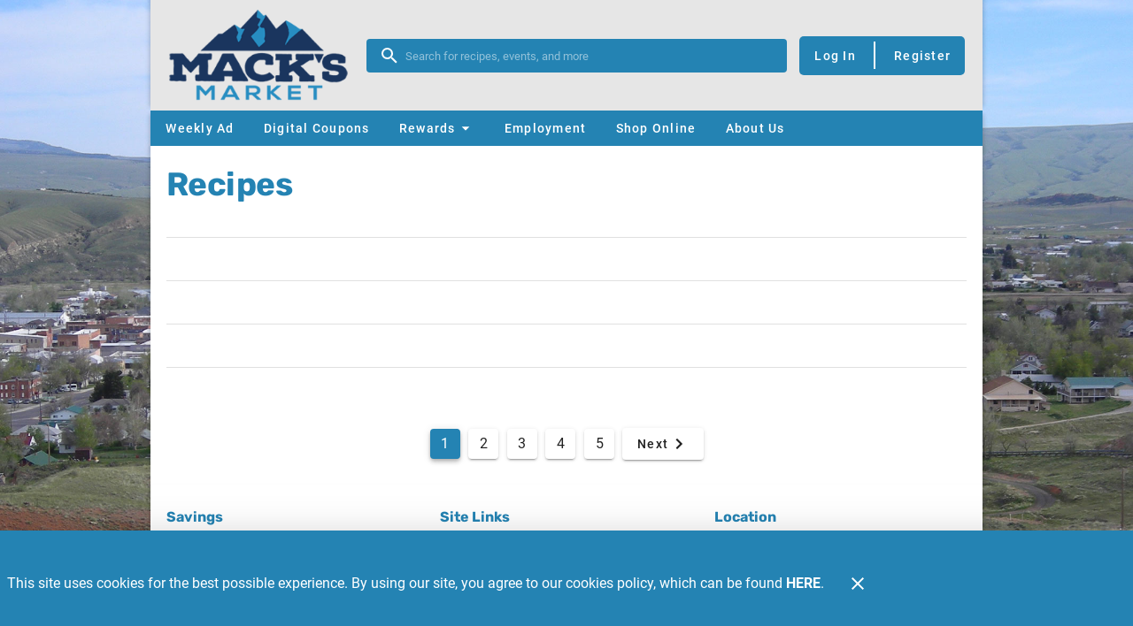

--- FILE ---
content_type: text/html; charset=UTF-8
request_url: https://www.macksmarketwyo.com/posts/recipes?search=Coconut
body_size: 4950
content:
<!doctype html>
<html data-n-head-ssr lang="en" data-n-head="%7B%22lang%22:%7B%22ssr%22:%22en%22%7D%7D">
  <head>
    <title>Recipes - Mack's Market</title><meta data-n-head="ssr" charset="utf-8"><meta data-n-head="ssr" name="viewport" content="width=device-width,initial-scale=1"><meta data-n-head="ssr" data-hid="og:type" property="og:type" content="website"><meta data-n-head="ssr" data-hid="og:title" property="og:title" content="Recipes"><meta data-n-head="ssr" data-hid="twitter:title" name="twitter:title" content="Recipes"><meta data-n-head="ssr" data-hid="description" name="description" content="Find delicious and easy-to-make recipes using fresh ingredients from Mack's Market. Perfect for family meals and entertaining guests."><meta data-n-head="ssr" data-hid="og:description" property="og:description" content="Find delicious and easy-to-make recipes using fresh ingredients from Mack's Market. Perfect for family meals and entertaining guests."><meta data-n-head="ssr" data-hid="twitter:description" name="twitter:description" content="Find delicious and easy-to-make recipes using fresh ingredients from Mack's Market. Perfect for family meals and entertaining guests."><meta data-n-head="ssr" data-hid="keywords" name="keywords" content="Mack's Market, recipes, cooking, meal ideas, food, kitchen, ingredients"><link data-n-head="ssr" rel="icon" type="image/x-icon" href="/favicon.ico"><style data-n-head="vuetify" type="text/css" id="vuetify-theme-stylesheet" nonce="undefined">:root{--v-anchor-base:#C71C22;--v-primary-base:#2483b3;--v-secondary-base:#23477e;--v-accent-base:#82b1ff;--v-error-base:#ff5252;--v-info-base:#2196f3;--v-success-base:#4caf50;--v-warning-base:#fb8c00}.v-application a{color:var(--v-anchor-base)}.v-application .primary{background-color:var(--v-primary-base)!important;border-color:var(--v-primary-base)!important}.v-application .primary--text{color:var(--v-primary-base)!important;caret-color:var(--v-primary-base)!important}.v-application .secondary{background-color:var(--v-secondary-base)!important;border-color:var(--v-secondary-base)!important}.v-application .secondary--text{color:var(--v-secondary-base)!important;caret-color:var(--v-secondary-base)!important}.v-application .accent{background-color:var(--v-accent-base)!important;border-color:var(--v-accent-base)!important}.v-application .accent--text{color:var(--v-accent-base)!important;caret-color:var(--v-accent-base)!important}.v-application .error{background-color:var(--v-error-base)!important;border-color:var(--v-error-base)!important}.v-application .error--text{color:var(--v-error-base)!important;caret-color:var(--v-error-base)!important}.v-application .info{background-color:var(--v-info-base)!important;border-color:var(--v-info-base)!important}.v-application .info--text{color:var(--v-info-base)!important;caret-color:var(--v-info-base)!important}.v-application .success{background-color:var(--v-success-base)!important;border-color:var(--v-success-base)!important}.v-application .success--text{color:var(--v-success-base)!important;caret-color:var(--v-success-base)!important}.v-application .warning{background-color:var(--v-warning-base)!important;border-color:var(--v-warning-base)!important}.v-application .warning--text{color:var(--v-warning-base)!important;caret-color:var(--v-warning-base)!important}</style><script data-n-head="ssr" data-hid="browser-warning">var el;document.documentMode&&((el=document.createElement("script")).src="/browser-warning/browser-warning.js",document.head.appendChild(el))</script><link rel="preload" href="/_nuxt/764f4cf.js" as="script"><link rel="preload" href="/_nuxt/9f06603.js" as="script"><link rel="preload" href="/_nuxt/0.13b11d6.css" as="style"><link rel="preload" href="/_nuxt/1eed8f8.js" as="script"><link rel="preload" href="/_nuxt/4.99ca99d.css" as="style"><link rel="preload" href="/_nuxt/app.js" as="script"><link rel="preload" href="/_nuxt/1664576.js" as="script"><link rel="preload" href="/_nuxt/3c138c7.js" as="script"><link rel="preload" href="/_nuxt/8.ed0b8d1.css" as="style"><link rel="preload" href="/_nuxt/154c95e.js" as="script"><link rel="preload" href="/_nuxt/7ad152a.js" as="script"><link rel="stylesheet" href="/_nuxt/0.13b11d6.css"><link rel="stylesheet" href="/_nuxt/4.99ca99d.css"><link rel="stylesheet" href="/_nuxt/8.ed0b8d1.css"><link rel="preload" href="/static/posts/recipes/state.js" as="script"><link rel="preload" href="/static/posts/recipes/payload.js" as="script"><link rel="preload" href="/static/manifest.js" as="script">
  </head>
  <body>
    <div data-server-rendered="true" id="__nuxt"><div id="__layout"><div data-app="true" id="app" class="v-application v-application--is-ltr theme--light" style="--app-banner-height:0px"><div class="v-application--wrap"><!----> <header class="app-bar v-sheet theme--dark v-toolbar v-toolbar--extended v-toolbar--flat v-app-bar transparent" style="height:140px;margin-top:0;transform:translateY(0);left:0;right:0"><div class="v-toolbar__content" style="height:100px"><div class="container d-flex fill-height flex-nowrap secondary"><a href="/" aria-label="Mack's Market" class="nuxt-link-active"><div aria-label="Mack's Market" role="img" alt="Mack's Market" width="120" class="v-image v-responsive app-bar__logo mr-3 theme--dark" style="width:120px"><div class="v-image__image v-image__image--preload v-image__image--contain" style="background-image:url(https://afs-media.netlify.app/macks/logo.png);background-position:center center"></div><div class="v-responsive__content"></div></div></a> <div dense="" solo="" flat="" class="v-menu d-none"><div class="v-input content-search v-input--hide-details v-input--dense theme--dark v-text-field v-text-field--single-line v-text-field--solo v-text-field--solo-flat v-text-field--enclosed v-text-field--placeholder"><div class="v-input__control"><div class="v-input__slot"><div class="v-input__prepend-inner"><button type="button" aria-label="Search" class="mx-0 v-btn v-btn--icon v-btn--round theme--dark v-size--small"><span class="v-btn__content"><span aria-hidden="true" class="v-icon notranslate theme--dark"><svg xmlns="http://www.w3.org/2000/svg" viewBox="0 0 24 24" role="img" aria-hidden="true" class="v-icon__svg"><path d="M9.5,3A6.5,6.5 0 0,1 16,9.5C16,11.11 15.41,12.59 14.44,13.73L14.71,14H15.5L20.5,19L19,20.5L14,15.5V14.71L13.73,14.44C12.59,15.41 11.11,16 9.5,16A6.5,6.5 0 0,1 3,9.5A6.5,6.5 0 0,1 9.5,3M9.5,5C7,5 5,7 5,9.5C5,12 7,14 9.5,14C12,14 14,12 14,9.5C14,7 12,5 9.5,5Z"></path></svg></span></span></button></div><div class="v-text-field__slot"><input role="search" aria-label="Search" autocomplete="off" aria-haspopup="true" aria-expanded="false" id="input-content-search" placeholder="Search" type="search"></div><div class="v-input__append-inner"><div></div></div></div></div></div><!----></div> <!----> <button type="button" aria-label="Main Menu" class="d-md-none ml-sm-auto v-btn v-btn--icon v-btn--round theme--dark v-size--large"><span class="v-btn__content"><span aria-hidden="true" class="v-icon notranslate theme--dark" style="font-size:36px;height:36px;width:36px"><svg xmlns="http://www.w3.org/2000/svg" viewBox="0 0 24 24" role="img" aria-hidden="true" class="v-icon__svg" style="font-size:36px;height:36px;width:36px"><path d="M3,6H21V8H3V6M3,11H21V13H3V11M3,16H21V18H3V16Z"></path></svg></span></span></button> <!----> <div class="account-menu d-none d-md-flex"><!----> <div role="dialog" class="v-dialog__container"><!----></div></div></div></div><div class="v-toolbar__extension" style="height:40px"><div class="container d-none d-md-flex pa-0 primary fill-height"><nav aria-label="Navigation Menu" class="nav-menu"> <!----> <a href="/weekly-ad" id="main-weekly-ad" class="v-btn v-btn--router v-btn--text theme--dark v-size--default"><span class="v-btn__content"><!---->Weekly Ad</span></a> <!----><a href="/digital-coupons" id="main-digital-coupons" class="v-btn v-btn--router v-btn--text theme--dark v-size--default"><span class="v-btn__content"><!---->Digital Coupons</span></a> <!----><div class="v-menu"><button type="button" id="main-rewards" role="button" aria-haspopup="true" aria-expanded="false" class="v-btn v-btn--text theme--dark v-size--default"><span class="v-btn__content"><!---->
          Rewards
          <span aria-hidden="true" class="v-icon notranslate nav-menu__menu-icon theme--dark"><svg xmlns="http://www.w3.org/2000/svg" viewBox="0 0 24 24" role="img" aria-hidden="true" class="v-icon__svg"><path d="M7,10L12,15L17,10H7Z"></path></svg></span></span></button><div role="menu" class="v-menu__content theme--light nav-menu__content" style="max-height:auto;min-width:0;max-width:auto;top:12px;left:0;transform-origin:top left;z-index:0;display:none"> <div class="v-list v-sheet theme--light"><a href="/about-rewards" tabindex="0" id="main-about-rewards" text="true" role="menuitem" class="v-list-item v-list-item--link theme--light primary--text"><div class="v-list-item__title">About Rewards</div></a><a href="/rewards" tabindex="0" id="main-my-rewards" text="true" role="menuitem" class="v-list-item v-list-item--link theme--light primary--text"><div class="v-list-item__title">My Rewards</div></a></div></div></div> <!----><a href="/employment" id="main-employment" class="v-btn v-btn--router v-btn--text theme--dark v-size--default"><span class="v-btn__content"><!---->Employment</span></a> <!----><a href="/shop-online" id="main-shop-online" class="v-btn v-btn--router v-btn--text theme--dark v-size--default"><span class="v-btn__content"><!---->Shop Online</span></a> <!----><a href="/about-us" id="main-about-us" class="v-btn v-btn--router v-btn--text theme--dark v-size--default"><span class="v-btn__content"><!---->About Us</span></a> <!----></nav></div></div></header> <!----> <aside class="app-nav-drawer v-navigation-drawer v-navigation-drawer--close v-navigation-drawer--fixed v-navigation-drawer--is-mobile v-navigation-drawer--right v-navigation-drawer--temporary theme--dark primary" style="height:100%;top:0;transform:translateX(100%);width:256px"><div class="v-navigation-drawer__content"><div class="account-menu account-menu--drawer"><!----> <!----></div> <hr role="separator" aria-orientation="horizontal" class="v-divider theme--dark"> <div role="list" aria-label="Main Menu" class="v-list v-sheet theme--dark"><!----> <a href="/weekly-ad" tabindex="0" id="drawer-menu-weekly-ad" role="listitem" class="v-list-item v-list-item--link theme--dark"><!----> <div class="v-list-item__title">Weekly Ad</div></a><a href="/digital-coupons" tabindex="0" id="drawer-menu-digital-coupons" role="listitem" class="v-list-item v-list-item--link theme--dark"><!----> <div class="v-list-item__title">Digital Coupons</div></a><div class="v-list-group"><div tabindex="0" aria-expanded="false" role="button" class="v-list-group__header v-list-item v-list-item--link theme--dark"><div class="v-list-item__content"><div class="v-list-item__title">Rewards</div></div><div class="v-list-item__icon v-list-group__header__append-icon"><span aria-hidden="true" class="v-icon notranslate theme--dark"><svg xmlns="http://www.w3.org/2000/svg" viewBox="0 0 24 24" role="img" aria-hidden="true" class="v-icon__svg"><path d="M7.41,8.58L12,13.17L16.59,8.58L18,10L12,16L6,10L7.41,8.58Z"></path></svg></span></div></div><div class="v-list-group__items" style="display:none">  <a href="/about-rewards" tabindex="0" id="drawer-menu-about-rewards" role="listitem" class="v-list-item v-list-item--link theme--dark"><!----> <div class="v-list-item__title">About Rewards</div></a><a href="/rewards" tabindex="0" id="drawer-menu-my-rewards" role="listitem" class="v-list-item v-list-item--link theme--dark"><!----> <div class="v-list-item__title">My Rewards</div></a></div></div><a href="/employment" tabindex="0" id="drawer-menu-employment" role="listitem" class="v-list-item v-list-item--link theme--dark"><!----> <div class="v-list-item__title">Employment</div></a><a href="/shop-online" tabindex="0" id="drawer-menu-shop-online" role="listitem" class="v-list-item v-list-item--link theme--dark"><!----> <div class="v-list-item__title">Shop Online</div></a><a href="/about-us" tabindex="0" id="drawer-menu-about-us" role="listitem" class="v-list-item v-list-item--link theme--dark"><!----> <div class="v-list-item__title">About Us</div></a></div></div><div class="v-navigation-drawer__border"></div></aside> <!----> <!----> <main class="v-main app-view" style="padding-top:0;padding-right:0;padding-bottom:0;padding-left:0"><div class="v-main__wrap"><div class="container posts page"><div class="row"><div class="transition-wrap col col-12"><div class="container posts-category pa-0"><h1 class="text-h1">Recipes</h1> <!----> <div show-date="" class="row post-card-list no-gutters post-card-list--vertical"><div class="col col-12"><div aria-label="Enter to Win a $60 Wallet Credit when you Purchase $25 or more of Pepsi Products" class="v-card v-card--flat v-sheet theme--light rounded-0"><div class="v-image v-responsive theme--light"><div class="v-image__image v-image__image--preload v-image__image--cover" style="background-position:center center"></div><div class="v-responsive__content"></div></div> <div class="v-card__title"><div class="text-line-clamp-2">Enter to Win a $60 Wallet Credit when you Purchase $25 or more of Pepsi Products</div></div> <div class="v-card__subtitle">Jan 14, 2026</div> <div class="v-card__text"><p class="mb-0 text-line-clamp-5">Rewards members have the chance to win a $60 wallet credit when you spend $25 or more on select Pepsi Products.
Here’s How It Works:
Shop Your Favorite Pepsi Products – Stock up on selects Pepsi products -see store for availability and list of Pepsi items, and Use Your Rewards Phone Number at Checkout – Make sure it’s entered so your purchase counts. Not a Rewards member? It’s easy to sign up now!
Earn Entries Automatically – Earn 1 entry when you spend $25 or more on Pepsi products
This offer is valid now – January 31, 2026...</p> <a href="/posts/recipes/enter-to-win-a-60-wallet-credit-when-you-purchase-25-or-more-of-pepsi-products" class="v-btn v-btn--is-elevated v-btn--has-bg v-btn--router theme--light v-size--small primary"><span class="v-btn__content">Read More</span></a></div> <!----></div> <hr role="separator" aria-orientation="horizontal" class="v-divider theme--light"></div><div class="col col-12"><div aria-label="Turkey Taco Bowls" class="v-card v-card--flat v-sheet theme--light rounded-0"><div class="v-image v-responsive theme--light"><div class="v-image__image v-image__image--preload v-image__image--cover" style="background-position:center center"></div><div class="v-responsive__content"></div></div> <div class="v-card__title"><div class="text-line-clamp-2">Turkey Taco Bowls</div></div> <div class="v-card__subtitle">Jan 13, 2026</div> <div class="v-card__text"><p class="mb-0 text-line-clamp-5">Meal Prep is great to ensure a healthy meal quick and easy! This dish is great for beginners!</p> <a href="/posts/recipes/turkey-taco-bowls" class="v-btn v-btn--is-elevated v-btn--has-bg v-btn--router theme--light v-size--small primary"><span class="v-btn__content">Read More</span></a></div> <!----></div> <hr role="separator" aria-orientation="horizontal" class="v-divider theme--light"></div><div class="col col-12"><div aria-label="Food Club Cheesy Chicken Taquitos" class="v-card v-card--flat v-sheet theme--light rounded-0"><div class="v-image v-responsive theme--light"><div class="v-image__image v-image__image--preload v-image__image--cover" style="background-position:center center"></div><div class="v-responsive__content"></div></div> <div class="v-card__title"><div class="text-line-clamp-2">Food Club Cheesy Chicken Taquitos</div></div> <div class="v-card__subtitle">Jan 13, 2026</div> <div class="v-card__text"><p class="mb-0 text-line-clamp-5">An easy and quick anytime meal or snack!</p> <a href="/posts/recipes/food-club-cheesy-chicken-taquitos" class="v-btn v-btn--is-elevated v-btn--has-bg v-btn--router theme--light v-size--small primary"><span class="v-btn__content">Read More</span></a></div> <!----></div> <hr role="separator" aria-orientation="horizontal" class="v-divider theme--light"></div><div class="col col-12"><div aria-label="Easy Meatloaf" class="v-card v-card--flat v-sheet theme--light rounded-0"><div class="v-image v-responsive theme--light"><div class="v-image__image v-image__image--preload v-image__image--cover" style="background-position:center center"></div><div class="v-responsive__content"></div></div> <div class="v-card__title"><div class="text-line-clamp-2">Easy Meatloaf</div></div> <div class="v-card__subtitle">Jan 10, 2026</div> <div class="v-card__text"><p class="mb-0 text-line-clamp-5">An easy meal to prep in advance for the busy weeknights.</p> <a href="/posts/recipes/easy-meatloaf" class="v-btn v-btn--is-elevated v-btn--has-bg v-btn--router theme--light v-size--small primary"><span class="v-btn__content">Read More</span></a></div> <!----></div> <hr role="separator" aria-orientation="horizontal" class="v-divider theme--light"></div><div class="col col-12"><div aria-label="Enter to Win a Traeger Smoker" class="v-card v-card--flat v-sheet theme--light rounded-0"><div class="v-image v-responsive theme--light"><div class="v-image__image v-image__image--preload v-image__image--cover" style="background-position:center center"></div><div class="v-responsive__content"></div></div> <div class="v-card__title"><div class="text-line-clamp-2">Enter to Win a Traeger Smoker</div></div> <div class="v-card__subtitle">Jan 7, 2026</div> <div class="v-card__text"><p class="mb-0 text-line-clamp-5">Hey, foodies and outdoor enthusiasts! For a limited time, when you purchase
any participating items from our Bounty Wingman Promotion, you'll be entered
for a chance to win a Traeger Meat Smoker!</p> <a href="/posts/recipes/enter-to-win-a-traeger-smoker" class="v-btn v-btn--is-elevated v-btn--has-bg v-btn--router theme--light v-size--small primary"><span class="v-btn__content">Read More</span></a></div> <!----></div> <!----></div> <div class="posts-category__pagination d-none d-md-flex mx-auto mt-10 align-center"><button type="button" class="elevation-2 ma-1 v-btn v-btn--is-elevated v-btn--has-bg theme--light v-size--default white" style="display:none"><span class="v-btn__content"><span aria-hidden="true" class="v-icon notranslate theme--light"><svg xmlns="http://www.w3.org/2000/svg" viewBox="0 0 24 24" role="img" aria-hidden="true" class="v-icon__svg"><path d="M15.41,16.58L10.83,12L15.41,7.41L14,6L8,12L14,18L15.41,16.58Z"></path></svg></span>
          Newer posts</span></button> <nav role="navigation" aria-label="Pagination Navigation"><ul class="v-pagination theme--light"><li><button disabled type="button" aria-label="Previous page" class="v-pagination__navigation v-pagination__navigation--disabled"><span aria-hidden="true" class="v-icon notranslate theme--light"><svg xmlns="http://www.w3.org/2000/svg" viewBox="0 0 24 24" role="img" aria-hidden="true" class="v-icon__svg"><path d="M15.41,16.58L10.83,12L15.41,7.41L14,6L8,12L14,18L15.41,16.58Z"></path></svg></span></button></li><li><button type="button" aria-current="true" aria-label="Current Page, Page 1" class="v-pagination__item v-pagination__item--active primary">1</button></li><li><button type="button" aria-label="Goto Page 2" class="v-pagination__item">2</button></li><li><button type="button" aria-label="Goto Page 3" class="v-pagination__item">3</button></li><li><span class="v-pagination__more">...</span></li><li><button type="button" aria-label="Goto Page 145" class="v-pagination__item">145</button></li><li><button type="button" aria-label="Goto Page 146" class="v-pagination__item">146</button></li><li><button type="button" aria-label="Goto Page 147" class="v-pagination__item">147</button></li><li><button type="button" aria-label="Next page" class="v-pagination__navigation"><span aria-hidden="true" class="v-icon notranslate theme--light"><svg xmlns="http://www.w3.org/2000/svg" viewBox="0 0 24 24" role="img" aria-hidden="true" class="v-icon__svg"><path d="M8.59,16.58L13.17,12L8.59,7.41L10,6L16,12L10,18L8.59,16.58Z"></path></svg></span></button></li></ul></nav> <button type="button" class="elevation-2 ma-1 v-btn v-btn--is-elevated v-btn--has-bg theme--light v-size--default white"><span class="v-btn__content">Older posts
          <span aria-hidden="true" class="v-icon notranslate theme--light"><svg xmlns="http://www.w3.org/2000/svg" viewBox="0 0 24 24" role="img" aria-hidden="true" class="v-icon__svg"><path d="M8.59,16.58L13.17,12L8.59,7.41L10,6L16,12L10,18L8.59,16.58Z"></path></svg></span></span></button></div> <div class="posts-category__pagination d-flex d-md-none fill-width mt-10"><button type="button" class="ma-1 v-btn v-btn--is-elevated v-btn--has-bg theme--light v-size--large primary" style="width:120px;display:none"><span class="v-btn__content"><span aria-hidden="true" class="v-icon notranslate theme--light"><svg xmlns="http://www.w3.org/2000/svg" viewBox="0 0 24 24" role="img" aria-hidden="true" class="v-icon__svg"><path d="M15.41,16.58L10.83,12L15.41,7.41L14,6L8,12L14,18L15.41,16.58Z"></path></svg></span> Previous</span></button> <button type="button" class="ma-1 ml-auto v-btn v-btn--is-elevated v-btn--has-bg theme--light v-size--large primary" style="width:120px"><span class="v-btn__content"><span class="ml-auto">Next </span><span aria-hidden="true" class="v-icon notranslate theme--light"><svg xmlns="http://www.w3.org/2000/svg" viewBox="0 0 24 24" role="img" aria-hidden="true" class="v-icon__svg"><path d="M8.59,16.58L13.17,12L8.59,7.41L10,6L16,12L10,18L8.59,16.58Z"></path></svg></span></span></button></div></div></div></div></div></div></div></main> <div role="dialog" class="v-dialog__container app-cookie-notice"><!----></div> <footer class="v-footer app-footer flex-column pa-0 v-sheet theme--light transparent"><div class="container white"><!----> <div class="row footer-menu my-0 justify-space-between"><div class="col-md-4 col-12"><h2 class="text-h3">Savings</h2> <div role="list" class="v-list v-sheet theme--light v-list--dense transparent"><a href="/weekly-ad" tabindex="0" id="footer-menu-weekly-ad" role="listitem" class="px-0 v-list-item v-list-item--link theme--light"><div class="v-list-item__title">Weekly Ad</div></a><a href="/digital-coupons" tabindex="0" id="footer-menu-digital-coupons" role="listitem" class="px-0 v-list-item v-list-item--link theme--light"><div class="v-list-item__title">Digital Coupons</div></a><a href="/exclusive-brands" tabindex="0" id="footer-menu-exclusive-brands" role="listitem" class="px-0 v-list-item v-list-item--link theme--light"><div class="v-list-item__title">Exclusive Brands</div></a></div></div><div class="col-md-4 col-12"><h2 class="text-h3">Site Links</h2> <div role="list" class="v-list v-sheet theme--light v-list--dense transparent"><a href="/contact-us" tabindex="0" id="footer-menu-contact-us" role="listitem" class="px-0 v-list-item v-list-item--link theme--light"><div class="v-list-item__title">Contact Us</div></a><a href="/posts/recipes" aria-current="page" tabindex="0" id="footer-menu-recipes" role="listitem" class="px-0 v-list-item--active v-list-item v-list-item--link theme--light"><div class="v-list-item__title">Recipes</div></a><a href="/produce-glossary" tabindex="0" id="footer-menu-produce-glossary" role="listitem" class="px-0 v-list-item v-list-item--link theme--light"><div class="v-list-item__title">Produce Glossary</div></a></div></div><div class="col-md-4 col-12"><h2 class="text-h3">Location</h2> <div role="list" class="v-list v-sheet theme--light v-list--dense transparent"><div data-fetch-key="post:2" class="nuxt-content"><div data-fetch-key="footer-side-info:0" class="container store-information pa-0 black--text mx-0"><h3 class="text-h6 text--primary">Phone Number</h3> <a href="tel:(307) 864-3112" class="d-inline-block text-body-2 text--primary ml-2 mb-2 align-top">(307) 864-3112</a> <!----> <!----> <!----> <h3 class="text-h6 text--primary">Address</h3> <p class="text-body-2 ml-2 mb-2">
      600 S. 6th Street<br>Thermopolis,
      WY
      82443
    </p> <h3 class="text-h6 text--primary">Store Hours</h3> <p class="text-body-2 ml-2 mb-1">
      Mon-Sun:
      <span class="font-weight-bold">7 AM to 9 PM</span></p> <!----> <!----> <!----> <!---->  <!----></div> <a href="https://facebook.com/Macks-Market-166214184045225" target="_blank" rel="external noreferrer noopener" class="v-btn v-btn--icon v-btn--round theme--light v-size--x-large primary--text mb-5"><span class="v-btn__content"> <span aria-hidden="true" class="v-icon notranslate theme--light" style="font-size:40px;height:40px;width:40px"><svg xmlns="http://www.w3.org/2000/svg" viewBox="0 0 24 24" role="img" aria-hidden="true" class="v-icon__svg v-icon__component theme--light" style="font-size:40px;height:40px;width:40px"><path d="M12.001 2.002c-5.522 0-9.999 4.477-9.999 9.999 0 4.99 3.656 9.126 8.437 9.879v-6.988h-2.54v-2.891h2.54V9.798c0-2.508 1.493-3.891 3.776-3.891 1.094 0 2.24.195 2.24.195v2.459h-1.264c-1.24 0-1.628.772-1.628 1.563v1.875h2.771l-.443 2.891h-2.328v6.988C18.344 21.129 22 16.992 22 12.001c0-5.522-4.477-9.999-9.999-9.999z"></path></svg></span> </span></a></div><div data-fetch-key="post:3" class="nuxt-content"><div class="app-footer__copyright d-flex flex-column-reverse flex-md-column align-center align-md-end text--disabled text-center text-md-right pa-md-4">   <span>Copyright 2026. Design and Maintenance by Associated Food Stores</span>   <a v-if="adminUrl[$config.sitePath]" href="https://macks.afsshareportal.com/admin" class="text-caption text--disabled mb-2 mb-md-0" rel="external noreferrer noopener" target="_blank">Administration</a> </div></div></div></div></div> <!----></div></footer></div></div></div></div><script defer src="/static/posts/recipes/state.js"></script><script src="/_nuxt/764f4cf.js" defer></script><script src="/_nuxt/3c138c7.js" defer></script><script src="/_nuxt/154c95e.js" defer></script><script src="/_nuxt/7ad152a.js" defer></script><script src="/_nuxt/9f06603.js" defer></script><script src="/_nuxt/1eed8f8.js" defer></script><script src="/_nuxt/app.js" defer></script><script src="/_nuxt/1664576.js" defer></script>
  </body>
</html>


--- FILE ---
content_type: application/javascript; charset=UTF-8
request_url: https://www.macksmarketwyo.com/static/payload.js
body_size: 3710
content:
__NUXT_JSONP__("/", (function(a,b,c,d,e,f,g,h,i,j,k,l,m,n,o,p,q,r,s,t,u,v,w,x,y,z,A,B,C,D,E,F,G,H,I,J,K,L,M,N,O,P,Q,R,S,T,U,V,W,X,Y,Z,_,$,aa,ab){return {data:[{page:{slug:"index",description:"At Mack's Market we have everything you need, and expect, from your local grocery store.",title:"Home",keywords:"Mack's, Wyoming, Thermopolis, grocery, store, market, fresh foods, Wyoming, grocery, Mack's Market, grocery store",container:{"px-4":null},toc:[{depth:2,text:y}],body:{type:h,children:[{type:b,tag:"h1",props:{className:["d-sr-only"]},children:[{type:a,value:"Mack's Market - Home"}]},{type:a,value:d},{type:b,tag:m,props:{className:["mb-10"]},children:[{type:a,value:c},{type:b,tag:"post-carousel",props:{dataFetchKey:"index:0"},children:[{type:a,value:c}]},{type:a,value:d}]},{type:a,value:d},{type:b,tag:m,props:{className:[s]},children:[{type:a,value:c},{type:b,tag:o,props:{className:[p,t,z,A,B]},children:[{type:a,value:j},{type:b,tag:u,props:{className:[v,C,D]},children:[{type:a,value:"Weekly Ad Deals"}]},{type:a,value:j},{type:b,tag:q,props:{nuxt:e,to:"\u002Fweekly-ad",text:e,large:e,color:r,":class":E},children:[{type:a,value:"Shop All Items \u003E"}]},{type:a,value:c}]},{type:a,value:c},{type:b,tag:"adviewer-preview",props:{":limit":F,dataFetchKey:"index:1"},children:[]},{type:a,value:d}]},{type:a,value:d},{type:b,tag:m,props:{className:[s]},children:[{type:a,value:c},{type:b,tag:o,props:{className:[p,t,z,A,B]},children:[{type:a,value:j},{type:b,tag:u,props:{className:[v,C,D]},children:[{type:a,value:"Digital Coupons"}]},{type:a,value:j},{type:b,tag:q,props:{nuxt:e,to:"\u002Fdigital-coupons",text:e,large:e,color:r,":class":E},children:[{type:a,value:"View All \u003E"}]},{type:a,value:c}]},{type:a,value:c},{type:b,tag:"digital-coupon-preview",props:{":limit":F,dataFetchKey:"index:2"},children:[]},{type:a,value:d}]},{type:a,value:j},{type:b,tag:m,props:{className:[s]},children:[{type:a,value:c},{type:b,tag:u,props:{className:[v]},children:[{type:a,value:y}]},{type:a,value:c},{type:b,tag:"post-card-list",props:{":limit":"4",":sm":"6",":lg":"3",":image-height":"175",dataFetchKey:"index:3"},children:[]},{type:a,value:c},{type:b,tag:o,props:{className:[p,"justify-center",G]},children:[{type:a,value:j},{type:b,tag:q,props:{nuxt:e,to:"posts",color:r,"x-large":e},children:[{type:a,value:"More News"}]},{type:a,value:c}]},{type:a,value:d}]},{type:a,value:d},{type:b,tag:m,props:{className:[G]},children:[{type:a,value:c},{type:b,tag:"post",props:{category:"layout",slug:H,dataFetchKey:"index:4"},children:[]},{type:a,value:d}]}]},dir:"\u002Fmacks\u002Fpages",path:"\u002Fmacks\u002Fpages\u002Findex",extension:i,createdAt:k,updatedAt:k}}],fetch:{"post:0":{},"app-popup:0":{hideOnRouteChange:f,willShow:f,isOpen:f},"index:0":{posts:[{slug:I,_id:I,title:J,date:"2026-01-18T07:00:00.000Z",endDate:"2026-01-21T06:59:59.000Z",retailers:[l],coverImage:"\u002F$db\u002Fposts\u002Ffeatures\u002FRewards_Holiday_FoodClub_January_CheeseSticks_960 x 450.png",mobileImage:"\u002F$db\u002Fposts\u002Ffeatures\u002FRewards_Holiday_FoodClub_January_CheeseSticks_1242 x 1008.png",link:K,subtitle:w,altText:J,toc:[],body:{type:h,children:[]},dir:n,path:"\u002Fposts\u002Ffeatures\u002F69657927751bc9b3122be74c",extension:i,shared:g,searchable:f},{slug:L,_id:L,title:M,date:"2026-01-17T07:00:00.000Z",endDate:"2026-01-20T06:59:59.000Z",retailers:[l],coverImage:"\u002F$db\u002Fposts\u002Ffeatures\u002FRewards_Holiday_RedButton_January_Popcorn_960 x 450.png",mobileImage:"\u002F$db\u002Fposts\u002Ffeatures\u002FRewards_Holiday_RedButton_January_Popcorn_1242 x 1008.png",link:K,subtitle:w,altText:M,toc:[],body:{type:h,children:[]},dir:n,path:"\u002Fposts\u002Ffeatures\u002F69657776751bc9b3122be74a",extension:i,shared:g,searchable:f},{slug:N,_id:N,title:O,date:"2026-01-14T07:00:00.000Z",endDate:P,retailers:[l],coverImage:"\u002F$db\u002Fposts\u002Ffeatures\u002F450X96~1.JPG",mobileImage:"\u002F$db1008X1~1.JPG",link:Q,subtitle:w,altText:O,toc:[],body:{type:h,children:[]},dir:n,path:"\u002Fposts\u002Ffeatures\u002F6966d218dd2beb6cf0a3fa0d",extension:i,shared:g,searchable:f},{slug:R,_id:R,title:"Celebrate with Rewards",date:"2026-01-03T07:00:00.000Z",endDate:"2026-01-31T06:59:59.000Z",retailers:[l],coverImage:"\u002F$db\u002Fposts\u002Ffeatures\u002FJan2026-Rewards_Macks-642275_960x450.jpg",mobileImage:"\u002F$db\u002Fposts\u002Ffeatures\u002FJan2026-Rewards_Macks-642275_1242x1008.jpg",link:"\u002Fposts\u002Frecipes\u002Fcelebrate-rewards-and-enter-to-win-a-50-00-wallet-credit-9",altText:"Enter to Win A $50 Wallet Credit",toc:[],body:{type:h,children:[]},dir:n,path:"\u002Fposts\u002Ffeatures\u002F6952dc28771b0e239a457785",extension:i,shared:g,searchable:f},{slug:S,_id:S,title:"Food Club Chicken Chili",date:"2026-01-01T07:00:00.000Z",endDate:P,retailers:[l],coverImage:"\u002F$db\u002Fposts\u002Ffeatures\u002FChicken_Chili_960x450.jpg",mobileImage:"\u002F$db\u002Fposts\u002Ffeatures\u002FChicken_Chili_1242x1008.jpg",link:"\u002Fposts\u002Frecipes\u002Ffood-club-chicken-chili",toc:[],body:{type:h,children:[]},dir:n,path:"\u002Fposts\u002Ffeatures\u002F69417bce8a6465d1c93d0f4a",extension:i,shared:g,searchable:f}]},"index:3":{posts:[{description:"Rewards members have the chance to win a $60 wallet credit when you spend $25 or more on select Pepsi Products.\nHere’s How It Works:\nShop Your Favorite Pepsi Products – Stock up on selects Pepsi products -see store for availability and list of Pepsi items, and Use Your Rewards Phone Number at Checkout – Make sure it’s entered so your purchase counts. Not a Rewards member? It’s easy to sign up now!\nEarn Entries Automatically – Earn 1 entry when you spend $25 or more on Pepsi products\nThis offer is valid now – January 31, 2026",title:"Enter to Win a $60 Wallet Credit when you Purchase $25 or more of Pepsi Products",date:"2026-01-14T13:00:00.000Z",coverImage:"\u002Fposts\u002Frecipes\u002Fenter-to-win-a-60-wallet-credit-when-you-purchase-25-or-more-of-pepsi-products\u002F200X201.jpg",path:Q,shared:g},{description:"Meal Prep is great to ensure a healthy meal quick and easy! This dish is great for beginners!",title:"Turkey Taco Bowls",date:"2026-01-13T19:29:32.000Z",coverImage:"\u002Fposts\u002Frecipes\u002Fturkey-taco-bowls\u002F2I3A6798-e1768332378346.png",path:"\u002Fposts\u002Frecipes\u002Fturkey-taco-bowls",shared:g},{description:"An easy and quick anytime meal or snack!",title:"Food Club Cheesy Chicken Taquitos",date:"2026-01-13T18:52:17.000Z",coverImage:"\u002Fposts\u002Frecipes\u002Ffood-club-cheesy-chicken-taquitos\u002FP06-A_Chicken-Bean-Cheese-Taquitos-e1768330313419.png",path:"\u002Fposts\u002Frecipes\u002Ffood-club-cheesy-chicken-taquitos",shared:g},{description:"An easy meal to prep in advance for the busy weeknights.",title:"Easy Meatloaf",date:"2026-01-10T15:35:00.000Z",coverImage:"\u002Fposts\u002Frecipes\u002Feasy-meatloaf\u002F2I3A6796-e1765814066435.png",path:"\u002Fposts\u002Frecipes\u002Feasy-meatloaf",shared:g}]},"index:4":{post:{slug:H,toc:[],body:{type:h,children:[{type:b,tag:"v-card",props:{flat:e,":class":"['email-signup','ma-5']"},children:[{type:a,value:c},{type:b,tag:"md-img",props:{src:"\u002FEmail-Bar.png",cover:e},children:[{type:a,value:j},{type:b,tag:"v-card-text",props:{":class":"['px-10','pt-6']"},children:[{type:a,value:x},{type:b,tag:"h3",props:{className:["text-h3",T]},children:[{type:a,value:"Sign Up for Exclusive Offers"}]},{type:a,value:x},{type:b,tag:"p",props:{className:["text-body-1",U,T]},children:[{type:a,value:"Sign up to receive exclusive email only savings & updates!"}]},{type:a,value:x},{type:b,tag:V,props:{dataFetchKey:"email-signup-feature:0"},children:[]},{type:a,value:j}]},{type:a,value:c}]},{type:a,value:d}]}]},dir:W,path:"\u002Fmacks\u002Fposts\u002Flayout\u002Femail-signup-feature",extension:i,createdAt:k,updatedAt:k,searchable:f}},"email-signup-feature:0":{formDefinition:{slug:V,url:"https:\u002F\u002Fafstores.us5.list-manage.com\u002Fsubscribe\u002Fpost?u=190cc29c7b6b54839fb785ee2&id=0d53798819",fields:[{name:"MERGE0",label:"Email Address *",type:"email",required:g},{name:"MERGE1",label:"First Name"},{name:"MERGE2",label:"Last Name"},{name:"MERGE5",label:"Birthday",type:"date"}],dir:"\u002Fmacks",path:"\u002Fmacks\u002Femail-signup",extension:".yml",createdAt:X,updatedAt:X}},"post:1":{},"post:2":{post:{slug:"footer-side-info",toc:[],body:{type:h,children:[{type:b,tag:"store-information",props:{":location":"$retailerInfo.locations[0]",":class":"['black--text','mx-0']",dataFetchKey:"footer-side-info:0"},children:[{type:a,value:d}]},{type:a,value:d},{type:b,tag:q,props:{icon:e,":href":"'https:\u002F\u002Ffacebook.com\u002F' + $retailerInfo.facebookPage",color:r,"x-large":e,":class":"['mb-5']",rel:Y,target:Z},children:[{type:a,value:d},{type:b,tag:"v-icon",props:{"x-large":e},children:[{type:a,value:"\n$facebook\n"}]},{type:a,value:d}]}]},dir:W,path:"\u002Fmacks\u002Fposts\u002Flayout\u002Ffooter-side-info",extension:i,createdAt:k,updatedAt:k,searchable:f}},"post:3":{post:{slug:"footer-copyright",retailers:["aamarket","alsfoodtown","beesmarketplace","benedicts","blairs","blairs-powell","bowmans","burney","cashcarrygrangeville","clarkscountry","corysmarket","d9grocery","davesjubilee","davis","daysmarket","ddfoodtown","farmhouse","fillmore","foodroundup","gardenvalley","heritage","hinesfoodfarm","honeys","lfmarket","iviesbestway","glaziers","gunnison","huffman","johnsmkt","joesfoodcenterwyoming","jolietmarket","kents","keslers","khourys","kohlers","ksupermarket","lallatins","lees","lynnssuperfoods","lovelands",l,"madison","mantimarket","meiersmeats","mikes","mikes-market","minerstp","missoula","mtnebo","panacamkt","paysonmarket","picchionis","simerly","tnc-foods","redapple","rleagle","robinsroost","royals","southend","stewarts","superfoodsglenrock","selectsupermkt","terrels","thomas","winegars","ute"],adminUrl:{alsfoodtown:"https:\u002F\u002Fals.afsshareportal.com\u002Fadmin",ksupermarket:"https:\u002F\u002Fdssupermarket.maceys.com\u002Fadmin",beesmarketplace:"https:\u002F\u002Fbeesmarketplace.afsshareportal.com\u002Fadmin",benedicts:"https:\u002F\u002Fbenedicts.afsshareportal.com\u002Fadmin",blairs:_,"blairs-powell":_,cashcarrygrangeville:"https:\u002F\u002Fcashcarry.afsshareportal.com\u002Fadmin",corysmarket:"https:\u002F\u002Fadmin.corysvalleymarket.com\u002Fadmin",davesjubilee:"http:\u002F\u002Fdavesjubilee.afsshareportal.com\u002Fadmin",davis:"https:\u002F\u002Fdavis.afsshareportal.com\u002Fadmin",daysmarket:"https:\u002F\u002Fdays.afsshareportal.com\u002Fadmin",fillmore:"https:\u002F\u002Ffillmoremarket.maceys.com\u002Fadmin",glaziers:"https:\u002F\u002Fglaziersmarket.afsshareportal.com\u002Fadmin",gunnison:"https:\u002F\u002Fgunnison.freshmarketstores.com\u002Fadmin",hinesfoodfarm:"https:\u002F\u002Fhines.afsshareportal.com\u002Fadmin",iviesbestway:"https:\u002F\u002Fiviesgrocery.freshmarketstores.com\u002Fadmin",joesfoodcenterwyoming:"https:\u002F\u002Fjoesfoodcenterwyoming.afsshareportal.com\u002Fadmin",johnsmkt:"https:\u002F\u002Fadmin.johnsmktplace.com\u002Fadmin",kents:"https:\u002F\u002Fkentsgrocery.freshmarketstores.com\u002Fadmin",khourys:"https:\u002F\u002Fkhourys.afsshareportal.com\u002Fadmin",honeys:"https:\u002F\u002Fhoneysmarketplace.maceys.com\u002Fadmin\u002F",kohlers:"https:\u002F\u002Fkohlers.afsshareportal.com\u002Fadmin",keslers:"https:\u002F\u002Fkeslersmarket.afsshareportal.com\u002Fadmin",lees:"https:\u002F\u002Fleesmarketplace.afsshareportal.com\u002Fadmin",lovelands:"https:\u002F\u002Flovelandsgeneralstore.freshmarketstores.com\u002Fadmin\u002F",lfmarket:"https:\u002F\u002Fadmin.lffoodfarm.com\u002Fadmin",macks:"https:\u002F\u002Fmacks.afsshareportal.com\u002Fadmin",madison:"https:\u002F\u002Fmadison.afsshareportal.com\u002Fadmin",mantimarket:"https:\u002F\u002Futmarketfresh.maceys.com\u002Fadmin",mikes:"https:\u002F\u002Fmikesftn.afsshareportal.com\u002Fadmin",minerstp:"https:\u002F\u002Fminerstp.afsshareportal.com\u002Fadmin",missoula:"https:\u002F\u002Fmissoulafm.freshmarketstores.com\u002Fadmin",panacamkt:"https:\u002F\u002Fpanacamarket.afsshareportal.com\u002Fadmin",simerly:"https:\u002F\u002Fsimerlys.freshmarketstores.com\u002Fadmin",redapple:"https:\u002F\u002Fredapple.afsshareportal.com\u002Fadmin",robinsroost:"https:\u002F\u002Fadmin.robinsroostid.com\u002Fadmin",royals:"https:\u002F\u002Froyals.afsshareportal.com\u002Fadmin",stewarts:"https:\u002F\u002Fstewarts.afsshareportal.com\u002Fadmin",superfoodsglenrock:"https:\u002F\u002Fsuperfoods.afsshareportal.com\u002Fadmin",selectsupermkt:"https:\u002F\u002Fselectsuper.afsshareportal.com\u002Fadmin",terrels:"https:\u002F\u002Fterrelsmarket.freshmarketstores.com\u002Fadmin",thomas:"https:\u002F\u002Fthomas.afsshareportal.com\u002Fadmin",winegars:"https:\u002F\u002Fwinegars.afsshareportal.com\u002Fadmin",ute:"https:\u002F\u002Futeplazasupermarket.afsshareportal.com\u002Fadmin"},toc:[],body:{type:h,children:[{type:b,tag:o,props:{className:["app-footer__copyright",p,"flex-column-reverse","flex-md-column",t,"align-md-end",$,"text-center","text-md-right","pa-md-4"]},children:[{type:a,value:c},{type:b,tag:"span",props:{},children:[{type:a,value:"Copyright {{ new Date().getFullYear() }}. Design and Maintenance by Associated Food Stores"}]},{type:a,value:c},{type:b,tag:"a",props:{"v-if":aa,":href":aa,className:["text-caption",$,U,"mb-md-0"],rel:Y,target:Z},children:[{type:a,value:"Administration"}]},{type:a,value:d}]}]},dir:"\u002F_shared\u002Fposts\u002Flayout",path:"\u002Fposts\u002Flayout\u002Ffooter-copyright",extension:i,createdAt:ab,updatedAt:ab,shared:g,searchable:f}},"post:4":{}},mutations:[]}}("text","element","\n  ","\n","",false,true,"root",".md","\n    ","2026-01-19T13:24:12.030Z","macks","section","\u002F_shared\u002Fposts\u002Ffeatures","div","d-flex","v-btn","primary","my-4","align-center","h2","text-h2","Join Rewards Today for Exclusive Savings and more!","\n      ","Recipes & Blogs","mx-4","mx-md-8","mb-4","mb-0","mr-2","['ml-auto']","20","mt-4","email-signup-feature","69657927751bc9b3122be74c","Say Cheese! Celebrate with irresistible deals","\u002Flogin","69657776751bc9b3122be74a","Pop into Flavorful Deals for National Popcorn Day","6966d218dd2beb6cf0a3fa0d","Rewards Members: Enter to Win","2026-02-01T06:59:59.000Z","\u002Fposts\u002Frecipes\u002Fenter-to-win-a-60-wallet-credit-when-you-purchase-25-or-more-of-pepsi-products","6952dc28771b0e239a457785","69417bce8a6465d1c93d0f4a","white--text","mb-2","email-signup","\u002Fmacks\u002Fposts\u002Flayout","2026-01-19T13:24:12.026Z","external noreferrer noopener","_blank","https:\u002F\u002Fblairs.afsshareportal.com\u002Fadmin","text--disabled","adminUrl[$config.sitePath]","2026-01-19T13:24:11.226Z")));

--- FILE ---
content_type: application/javascript; charset=UTF-8
request_url: https://www.macksmarketwyo.com/static/posts/recipes/state.js
body_size: 3941
content:
window.__NUXT__=(function(a,b,c,d,e,f,g,h,i,j,k,l,m,n,o,p,q,r,s,t,u,v,w,x,y,z,A,B,C,D,E,F,G,H,I,J,K,L,M,N,O,P,Q,R,S,T,U,V,W,X,Y,Z,_,$,aa,ab,ac,ad,ae,af,ag,ah,ai,aj,ak,al,am,an,ao,ap,aq,ar,as,at,au,av,aw,ax,ay,az,aA,aB){return {staticAssetsBase:"\u002Fstatic",layout:"default",error:q,state:{appStore:{_retailerInfo:{slug:"retailer-info",retailerName:an,logo:"\u002Flogo.png",rewardsProgram:ao,facebookPage:"Macks-Market-166214184045225",adviewerPage:ap,webUrl:"www.macksmarketwyo.com",localState:"Wyoming",locations:[{name:an,storeNumber:"11101",address:"600 S. 6th Street",city:"Thermopolis",state:"WY",zip:"82443",latitude:43.64033,longitude:-108.213279,googleMapsCid:"18068899709146163903",phoneNumber:"(307) 864-3112",storeHours:[{day:"Mon-Sun",hours:"7 AM to 9 PM"}],adviewerPage:ap,faxNumber:q,pharmacyPhoneNumber:q,pharmacyFaxNumber:q,pharmacyHours:q,additionalHours:q,services:q}],dir:"\u002Fmacks",path:"\u002Fmacks\u002Fretailer-info",extension:".yml",createdAt:aq,updatedAt:aq,_id:"66ff0bc1b957fde1dd80016c",siteId:"619274d7cb574e9e88bfa0da",created:{loginId:46,username:"admin",date:"2024-10-03T21:25:21.438Z"},lastUpdated:{loginId:3259,username:"jseda000000",date:"2024-12-04T20:20:45.079Z"}},_menus:{footer:[{label:"Savings",children:[{label:ar,props:{to:as}},{label:at,props:{to:au}},{label:"Exclusive Brands",props:{to:"\u002Fexclusive-brands"}}]},{label:"Site Links",children:[{label:"Contact Us",props:{to:"\u002Fcontact-us"}},{label:"Recipes",props:{to:av}},{label:"Produce Glossary",props:{to:"\u002Fproduce-glossary"}}]},{label:"Location",children:[{post:"footer-side-info"},{post:"footer-copyright",shared:ak}]}],main:[{label:ar,props:{to:as}},{label:at,props:{to:au}},{label:ao,children:[{label:"About Rewards",props:{to:"\u002Fabout-rewards"}},{label:"My Rewards",props:{to:"\u002Frewards"}}]},{label:"Employment",props:{to:"\u002Femployment"}},{label:"Shop Online",props:{to:"\u002Fshop-online"}},{label:"About Us",props:{to:"\u002Fabout-us"}}]},_banner:q,_appPopup:q,_showLoginDialog:E,_loginPost:q,_loginMessage:q,_formSuccessMessage:q,_passwordResetEmailTemplate:{slug:"password-reset",body:{type:"root",children:[{type:b,tag:"html",props:{xmlns:"http:\u002F\u002Fwww.w3.org\u002F1999\u002Fxhtml","xmlns:v":"urn:schemas-microsoft-com:vml","xmlns:o":"urn:schemas-microsoft-com:office:office"},children:[{type:b,tag:"head",props:{},children:[{type:a,value:d},{type:b,tag:"title",props:{},children:[{type:a,value:"\n          Reset Your Password\n        "}]},{type:a,value:d},{type:h,value:aw},{type:a,value:d},{type:b,tag:al,props:{httpEquiv:["X-UA-Compatible"],content:"IE=edge"},children:[]},{type:a,value:d},{type:h,value:ax},{type:a,value:d},{type:b,tag:al,props:{httpEquiv:["Content-Type"],content:"text\u002Fhtml; charset=UTF-8"},children:[]},{type:a,value:d},{type:b,tag:al,props:{name:"viewport",content:"width=device-width, initial-scale=1"},children:[]},{type:a,value:d},{type:b,tag:F,props:{type:G},children:[{type:a,value:"\n          #outlook a { padding:0; }\n          body { margin:0;padding:0;-webkit-text-size-adjust:100%;-ms-text-size-adjust:100%; }\n          table, td { border-collapse:collapse;mso-table-lspace:0pt;mso-table-rspace:0pt; }\n          img { border:0;height:auto;line-height:100%; outline:none;text-decoration:none;-ms-interpolation-mode:bicubic; }\n          p { display:block;margin:13px 0; }\n        "}]},{type:a,value:d},{type:h,value:"[if mso]\u003E\n        \u003Cnoscript\u003E\n        \u003Cxml\u003E\n        \u003Co:OfficeDocumentSettings\u003E\n          \u003Co:AllowPNG\u002F\u003E\n          \u003Co:PixelsPerInch\u003E96\u003C\u002Fo:PixelsPerInch\u003E\n        \u003C\u002Fo:OfficeDocumentSettings\u003E\n        \u003C\u002Fxml\u003E\n        \u003C\u002Fnoscript\u003E\n        \u003C![endif]"},{type:a,value:d},{type:h,value:"[if lte mso 11]\u003E\n        \u003Cstyle type=\"text\u002Fcss\"\u003E\n          .mj-outlook-group-fix { width:100% !important; }\n        \u003C\u002Fstyle\u003E\n        \u003C![endif]"},{type:a,value:s},{type:h,value:aw},{type:a,value:d},{type:b,tag:"link",props:{href:"https:\u002F\u002Ffonts.googleapis.com\u002Fcss?family=Open+Sans",rel:["stylesheet"],type:G},children:[]},{type:a,value:d},{type:b,tag:F,props:{type:G},children:[{type:a,value:"\n          @import url(https:\u002F\u002Ffonts.googleapis.com\u002Fcss?family=Open+Sans);\n        "}]},{type:a,value:t},{type:h,value:ax},{type:a,value:"\n\n    \n        \n    "},{type:b,tag:F,props:{type:G},children:[{type:a,value:"\n      @media only screen and (min-width:480px) {\n        .mj-column-per-100 { width:100% !important; max-width: 100%; }\n      }\n    "}]},{type:a,value:"\n    "},{type:b,tag:F,props:{media:"screen and (min-width:480px)"},children:[{type:a,value:"\n      .moz-text-html .mj-column-per-100 { width:100% !important; max-width: 100%; }\n    "}]},{type:a,value:"\n    \n  \n        "},{type:b,tag:F,props:{type:G},children:[{type:a,value:"\n        \n        \n\n    @media only screen and (max-width:480px) {\n      table.mj-full-width-mobile { width: 100% !important; }\n      td.mj-full-width-mobile { width: auto !important; }\n    }\n  \n        "}]},{type:a,value:d},{type:b,tag:F,props:{type:G},children:[{type:a,value:"\n        a { color: #fff; }\n        "}]},{type:a,value:s}]},{type:a,value:t},{type:b,tag:"body",props:{"data-style":"word-spacing:normal;background-color:#efefef;"},children:[{type:a,value:"\n        \n        \n      "},{type:b,tag:p,props:{"data-style":"background-color:#efefef;"},children:[{type:a,value:s},{type:b,tag:p,props:{"data-style":K},children:[{type:a,value:H}]},{type:a,value:u},{type:h,value:ad},{type:a,value:u},{type:b,tag:p,props:{"data-style":ae},children:[{type:a,value:L},{type:b,tag:m,props:{align:r,border:n,cellPadding:c,cellSpacing:c,role:l,"data-style":af},children:[{type:a,value:g},{type:b,tag:o,props:{},children:[{type:a,value:f},{type:b,tag:i,props:{},children:[{type:a,value:e},{type:b,tag:j,props:{"data-style":ag},children:[{type:a,value:k},{type:h,value:ah},{type:a,value:M},{type:b,tag:p,props:{className:[N,O],"data-style":P},children:[{type:a,value:s},{type:b,tag:m,props:{border:n,cellPadding:c,cellSpacing:c,role:l,width:y},children:[{type:a,value:d},{type:b,tag:o,props:{},children:[{type:a,value:g},{type:b,tag:i,props:{},children:[{type:a,value:f},{type:b,tag:j,props:{"data-style":Q},children:[{type:a,value:R},{type:b,tag:m,props:{border:n,cellPadding:c,cellSpacing:c,role:l,"data-style":S,width:y},children:[{type:a,value:d},{type:b,tag:o,props:{},children:[{type:a,value:I},{type:b,tag:i,props:{},children:[{type:a,value:k},{type:b,tag:j,props:{align:r,"data-style":C},children:[{type:a,value:v},{type:b,tag:m,props:{border:n,cellPadding:c,cellSpacing:c,role:l,"data-style":"border-collapse:collapse;border-spacing:0px;"},children:[{type:a,value:d},{type:b,tag:o,props:{},children:[{type:a,value:g},{type:b,tag:i,props:{},children:[{type:a,value:f},{type:b,tag:j,props:{"data-style":"width:250px;"},children:[{type:a,value:"\n              \n        "},{type:b,tag:B,props:{":href":"$helpers.origin",target:D},children:[{type:a,value:"\n          \n      "},{type:b,tag:J,props:{":alt":"$retailerInfo.retailerName",height:"auto",":src":"$media('\u002Femail\u002Flogo.png')","data-style":"border:0;display:block;outline:none;text-decoration:none;height:auto;width:100%;font-size:13px;",width:250},children:[]},{type:a,value:"\n    \n        "}]},{type:a,value:"\n      \n            "}]},{type:a,value:g}]},{type:a,value:d}]},{type:a,value:t}]},{type:a,value:w}]},{type:a,value:e}]},{type:a,value:T}]},{type:a,value:t}]},{type:a,value:U}]},{type:a,value:g}]},{type:a,value:d}]},{type:a,value:t}]},{type:a,value:V}]},{type:a,value:W},{type:h,value:x},{type:a,value:e}]},{type:a,value:f}]},{type:a,value:g}]},{type:a,value:d}]},{type:a,value:s}]},{type:a,value:u},{type:h,value:x},{type:a,value:X},{type:b,tag:p,props:{"data-style":K},children:[{type:a,value:H}]},{type:a,value:u},{type:h,value:"[if mso | IE]\u003E\u003Ctable align=\"center\" border=\"0\" cellpadding=\"0\" cellspacing=\"0\" class=\"\" role=\"presentation\" style=\"width:600px;\" width=\"600\" bgcolor=\"#ffffff\" \u003E\u003Ctr\u003E\u003Ctd style=\"line-height:0px;font-size:0px;mso-line-height-rule:exactly;\"\u003E\u003C![endif]"},{type:a,value:u},{type:b,tag:p,props:{"data-style":"background:#ffffff;background-color:#ffffff;margin:0px auto;max-width:600px;"},children:[{type:a,value:L},{type:b,tag:m,props:{align:r,border:n,cellPadding:c,cellSpacing:c,role:l,"data-style":"background:#ffffff;background-color:#ffffff;width:100%;"},children:[{type:a,value:g},{type:b,tag:o,props:{},children:[{type:a,value:f},{type:b,tag:i,props:{},children:[{type:a,value:e},{type:b,tag:j,props:{"data-style":"direction:ltr;font-size:0px;padding:40px;text-align:center;"},children:[{type:a,value:k},{type:h,value:"[if mso | IE]\u003E\u003Ctable role=\"presentation\" border=\"0\" cellpadding=\"0\" cellspacing=\"0\"\u003E\u003Ctr\u003E\u003Ctd class=\"\" style=\"vertical-align:top;width:520px;\" \u003E\u003C![endif]"},{type:a,value:M},{type:b,tag:p,props:{className:[N,O],"data-style":P},children:[{type:a,value:s},{type:b,tag:m,props:{border:n,cellPadding:c,cellSpacing:c,role:l,width:y},children:[{type:a,value:d},{type:b,tag:o,props:{},children:[{type:a,value:g},{type:b,tag:i,props:{},children:[{type:a,value:f},{type:b,tag:j,props:{"data-style":Q},children:[{type:a,value:R},{type:b,tag:m,props:{border:n,cellPadding:c,cellSpacing:c,role:l,"data-style":S,width:y},children:[{type:a,value:d},{type:b,tag:o,props:{},children:[{type:a,value:I},{type:b,tag:i,props:{},children:[{type:a,value:k},{type:b,tag:j,props:{align:r,"data-style":"font-size:0px;padding:0;padding-bottom:20px;word-break:break-word;"},children:[{type:a,value:v},{type:b,tag:p,props:{":data-style":"'font-family:Open Sans, verdana, arial, sans-serif;font-size:25px;font-weight:bold;line-height:30px;text-align:center;color:'+(theme.primary)+';'"},children:[{type:a,value:"Need to reset your password?"}]},{type:a,value:w}]},{type:a,value:e}]},{type:a,value:ai},{type:b,tag:i,props:{},children:[{type:a,value:k},{type:b,tag:j,props:{align:r,"data-style":C},children:[{type:a,value:v},{type:b,tag:p,props:{"data-style":"font-family:Open Sans, verdana, arial, sans-serif;font-size:14px;line-height:25px;text-align:center;color:#000000;"},children:[{type:a,value:"Just click the button below and you’ll be ready to go. If you did not\n          make this request, please ignore this email."}]},{type:a,value:w}]},{type:a,value:e}]},{type:a,value:ai},{type:b,tag:i,props:{},children:[{type:a,value:k},{type:b,tag:j,props:{"data-style":C},children:[{type:a,value:v},{type:b,tag:p,props:{"data-style":"height:30px;line-height:30px;"},children:[{type:a,value:H}]},{type:a,value:w}]},{type:a,value:e}]},{type:a,value:ai},{type:b,tag:i,props:{},children:[{type:a,value:k},{type:b,tag:j,props:{align:r,"vertical-align":ay,className:["button"],"data-style":C},children:[{type:a,value:v},{type:b,tag:m,props:{border:n,cellPadding:c,cellSpacing:c,role:l,"data-style":"border-collapse:separate;line-height:100%;"},children:[{type:a,value:d},{type:b,tag:o,props:{},children:[{type:a,value:g},{type:b,tag:i,props:{},children:[{type:a,value:f},{type:b,tag:j,props:{align:r,":bgColor":"theme.primary",role:l,":data-style":"'border:none;border-radius:6px;cursor:auto;mso-padding-alt:10px 25px;background:'+(theme.primary)+';'",vAlign:ay},children:[{type:a,value:e},{type:b,tag:B,props:{":href":"form.resetLink",":data-style":"'display:inline-block;background:'+(theme.primary)+';color:#ffffff;font-family:Open Sans, verdana, arial, sans-serif;font-size:14px;font-weight:bold;line-height:200%;letter-spacing:1.5px;margin:0;text-decoration:none;text-transform:none;padding:10px 25px;mso-padding-alt:0px;border-radius:6px;'",target:D},children:[{type:a,value:"\n                \n            Reset Your Password"},{type:b,tag:am,props:{"v-if":az},children:[{type:a,value:" \u003E"}]},{type:a,value:I}]},{type:a,value:f}]},{type:a,value:g}]},{type:a,value:d}]},{type:a,value:t}]},{type:a,value:w}]},{type:a,value:e}]},{type:a,value:T}]},{type:a,value:t}]},{type:a,value:U}]},{type:a,value:g}]},{type:a,value:d}]},{type:a,value:t}]},{type:a,value:V}]},{type:a,value:W},{type:h,value:x},{type:a,value:e}]},{type:a,value:f}]},{type:a,value:g}]},{type:a,value:d}]},{type:a,value:s}]},{type:a,value:u},{type:h,value:x},{type:a,value:X},{type:b,tag:p,props:{"data-style":K},children:[{type:a,value:H}]},{type:a,value:u},{type:h,value:ad},{type:a,value:u},{type:b,tag:p,props:{"data-style":ae},children:[{type:a,value:L},{type:b,tag:m,props:{align:r,border:n,cellPadding:c,cellSpacing:c,role:l,"data-style":af},children:[{type:a,value:g},{type:b,tag:o,props:{},children:[{type:a,value:f},{type:b,tag:i,props:{},children:[{type:a,value:e},{type:b,tag:j,props:{"data-style":ag},children:[{type:a,value:k},{type:h,value:ah},{type:a,value:M},{type:b,tag:p,props:{className:[N,O],"data-style":P},children:[{type:a,value:s},{type:b,tag:m,props:{border:n,cellPadding:c,cellSpacing:c,role:l,width:y},children:[{type:a,value:d},{type:b,tag:o,props:{},children:[{type:a,value:g},{type:b,tag:i,props:{},children:[{type:a,value:f},{type:b,tag:j,props:{"data-style":Q},children:[{type:a,value:R},{type:b,tag:m,props:{border:n,cellPadding:c,cellSpacing:c,role:l,"data-style":S,width:y},children:[{type:a,value:d},{type:b,tag:o,props:{},children:[{type:a,value:I},{type:b,tag:i,props:{},children:[{type:a,value:k},{type:b,tag:j,props:{align:r,"data-style":C},children:[{type:a,value:"\n                  \n      \n     "},{type:h,value:"[if mso | IE]\u003E\u003Ctable align=\"center\" border=\"0\" cellpadding=\"0\" cellspacing=\"0\" role=\"presentation\" \u003E\u003Ctr\u003E\u003C![endif]"},{type:a,value:t},{type:a,value:f},{type:h,value:Y},{type:a,value:e},{type:b,tag:m,props:{align:r,border:n,cellPadding:c,cellSpacing:c,role:l,"data-style":Z,"v-if":"$retailerInfo.facebookPage"},children:[{type:a,value:k},{type:b,tag:o,props:{},children:[{type:a,value:v},{type:b,tag:i,props:{},children:[{type:a,value:d},{type:b,tag:j,props:{"data-style":_},children:[{type:a,value:g},{type:b,tag:m,props:{border:n,cellPadding:c,cellSpacing:c,role:l,"data-style":$},children:[{type:a,value:f},{type:b,tag:o,props:{},children:[{type:a,value:e},{type:b,tag:i,props:{},children:[{type:a,value:k},{type:b,tag:j,props:{"data-style":aa},children:[{type:a,value:z},{type:b,tag:B,props:{":href":"'https:\u002F\u002Fwww.facebook.com\u002F'+($retailerInfo.facebookPage)+''",target:D},children:[{type:a,value:ab},{type:b,tag:J,props:{height:A,":src":"$media('\u002Femail\u002Ffacebook.png')","data-style":ac,width:A},children:[]},{type:a,value:z}]},{type:a,value:k}]},{type:a,value:e}]},{type:a,value:f}]},{type:a,value:g}]},{type:a,value:d}]},{type:a,value:s}]},{type:a,value:w}]},{type:a,value:e}]},{type:a,value:f},{type:h,value:aj},{type:a,value:g},{type:a,value:f},{type:h,value:Y},{type:a,value:e},{type:b,tag:m,props:{align:r,border:n,cellPadding:c,cellSpacing:c,role:l,"data-style":Z,"v-if":"$retailerInfo.twitterHandle"},children:[{type:a,value:k},{type:b,tag:o,props:{},children:[{type:a,value:v},{type:b,tag:i,props:{},children:[{type:a,value:d},{type:b,tag:j,props:{"data-style":_},children:[{type:a,value:g},{type:b,tag:m,props:{border:n,cellPadding:c,cellSpacing:c,role:l,"data-style":$},children:[{type:a,value:f},{type:b,tag:o,props:{},children:[{type:a,value:e},{type:b,tag:i,props:{},children:[{type:a,value:k},{type:b,tag:j,props:{"data-style":aa},children:[{type:a,value:z},{type:b,tag:B,props:{":href":"'https:\u002F\u002Fwww.twitter.com\u002F'+($retailerInfo.twitterHandle)+''",target:D},children:[{type:a,value:ab},{type:b,tag:J,props:{height:A,":src":"$media('\u002Femail\u002Ftwitter.png')","data-style":ac,width:A},children:[]},{type:a,value:z}]},{type:a,value:k}]},{type:a,value:e}]},{type:a,value:f}]},{type:a,value:g}]},{type:a,value:d}]},{type:a,value:s}]},{type:a,value:w}]},{type:a,value:e}]},{type:a,value:f},{type:h,value:aj},{type:a,value:g},{type:a,value:f},{type:h,value:Y},{type:a,value:e},{type:b,tag:m,props:{align:r,border:n,cellPadding:c,cellSpacing:c,role:l,"data-style":Z,"v-if":"$retailerInfo.instagramPage"},children:[{type:a,value:k},{type:b,tag:o,props:{},children:[{type:a,value:v},{type:b,tag:i,props:{},children:[{type:a,value:d},{type:b,tag:j,props:{"data-style":_},children:[{type:a,value:g},{type:b,tag:m,props:{border:n,cellPadding:c,cellSpacing:c,role:l,"data-style":$},children:[{type:a,value:f},{type:b,tag:o,props:{},children:[{type:a,value:e},{type:b,tag:i,props:{},children:[{type:a,value:k},{type:b,tag:j,props:{"data-style":aa},children:[{type:a,value:z},{type:b,tag:B,props:{":href":"'https:\u002F\u002Fwww.instagram.com\u002F'+($retailerInfo.instagramPage)+''",target:D},children:[{type:a,value:ab},{type:b,tag:J,props:{height:A,":src":"$media('\u002Femail\u002Finstagram.png')","data-style":ac,width:A},children:[]},{type:a,value:z}]},{type:a,value:k}]},{type:a,value:e}]},{type:a,value:f}]},{type:a,value:g}]},{type:a,value:d}]},{type:a,value:s}]},{type:a,value:w}]},{type:a,value:e}]},{type:a,value:f},{type:h,value:aj},{type:a,value:g},{type:a,value:f},{type:h,value:Y},{type:a,value:e},{type:b,tag:m,props:{align:r,border:n,cellPadding:c,cellSpacing:c,role:l,"data-style":Z,"v-if":"$retailerInfo.pinterestPage"},children:[{type:a,value:k},{type:b,tag:o,props:{},children:[{type:a,value:v},{type:b,tag:i,props:{},children:[{type:a,value:d},{type:b,tag:j,props:{"data-style":_},children:[{type:a,value:g},{type:b,tag:m,props:{border:n,cellPadding:c,cellSpacing:c,role:l,"data-style":$},children:[{type:a,value:f},{type:b,tag:o,props:{},children:[{type:a,value:e},{type:b,tag:i,props:{},children:[{type:a,value:k},{type:b,tag:j,props:{"data-style":aa},children:[{type:a,value:z},{type:b,tag:B,props:{":href":"'https:\u002F\u002Fwww.pinterest.com\u002F'+($retailerInfo.pinterestPage)+''",target:D},children:[{type:a,value:ab},{type:b,tag:J,props:{height:A,":src":"$media('\u002Femail\u002Fpinterest.png')","data-style":ac,width:A},children:[]},{type:a,value:z}]},{type:a,value:k}]},{type:a,value:e}]},{type:a,value:f}]},{type:a,value:g}]},{type:a,value:d}]},{type:a,value:s}]},{type:a,value:w}]},{type:a,value:e}]},{type:a,value:f},{type:h,value:aj},{type:a,value:g},{type:a,value:f},{type:h,value:Y},{type:a,value:e},{type:b,tag:m,props:{align:r,border:n,cellPadding:c,cellSpacing:c,role:l,"data-style":Z,"v-if":"$retailerInfo.youtubeChannel"},children:[{type:a,value:k},{type:b,tag:o,props:{},children:[{type:a,value:v},{type:b,tag:i,props:{},children:[{type:a,value:d},{type:b,tag:j,props:{"data-style":_},children:[{type:a,value:g},{type:b,tag:m,props:{border:n,cellPadding:c,cellSpacing:c,role:l,"data-style":$},children:[{type:a,value:f},{type:b,tag:o,props:{},children:[{type:a,value:e},{type:b,tag:i,props:{},children:[{type:a,value:k},{type:b,tag:j,props:{"data-style":aa},children:[{type:a,value:z},{type:b,tag:B,props:{":href":"'https:\u002F\u002Fwww.youtube.com\u002Fuser\u002F'+($retailerInfo.youtubeChannel)+''",target:D},children:[{type:a,value:ab},{type:b,tag:J,props:{height:A,":src":"$media('\u002Femail\u002Fyoutube.png')","data-style":ac,width:A},children:[]},{type:a,value:z}]},{type:a,value:k}]},{type:a,value:e}]},{type:a,value:f}]},{type:a,value:g}]},{type:a,value:d}]},{type:a,value:s}]},{type:a,value:w}]},{type:a,value:e}]},{type:a,value:f},{type:h,value:x},{type:a,value:"\n    \n    \n                "}]},{type:a,value:e}]},{type:a,value:T}]},{type:a,value:t}]},{type:a,value:U}]},{type:a,value:g}]},{type:a,value:d}]},{type:a,value:t}]},{type:a,value:V}]},{type:a,value:W},{type:h,value:x},{type:a,value:e}]},{type:a,value:f}]},{type:a,value:g}]},{type:a,value:d}]},{type:a,value:s}]},{type:a,value:u},{type:h,value:x},{type:a,value:X},{type:b,tag:p,props:{"data-style":K},children:[{type:a,value:H}]},{type:a,value:u},{type:h,value:ad},{type:a,value:u},{type:b,tag:p,props:{"data-style":ae},children:[{type:a,value:L},{type:b,tag:m,props:{align:r,border:n,cellPadding:c,cellSpacing:c,role:l,"data-style":af},children:[{type:a,value:g},{type:b,tag:o,props:{},children:[{type:a,value:f},{type:b,tag:i,props:{},children:[{type:a,value:e},{type:b,tag:j,props:{"data-style":ag},children:[{type:a,value:k},{type:h,value:ah},{type:a,value:M},{type:b,tag:p,props:{className:[N,O],"data-style":P},children:[{type:a,value:s},{type:b,tag:m,props:{border:n,cellPadding:c,cellSpacing:c,role:l,width:y},children:[{type:a,value:d},{type:b,tag:o,props:{},children:[{type:a,value:g},{type:b,tag:i,props:{},children:[{type:a,value:f},{type:b,tag:j,props:{"data-style":Q},children:[{type:a,value:R},{type:b,tag:m,props:{border:n,cellPadding:c,cellSpacing:c,role:l,"data-style":S,width:y},children:[{type:a,value:d},{type:b,tag:o,props:{},children:[{type:a,value:I},{type:b,tag:i,props:{},children:[{type:a,value:k},{type:b,tag:j,props:{align:r,"data-style":C},children:[{type:a,value:v},{type:b,tag:p,props:{"data-style":"font-family:Open Sans, verdana, arial, sans-serif;font-size:15px;font-weight:bold;line-height:1;text-align:center;color:#000000;"},children:[{type:a,value:"Problems or questions?"}]},{type:a,value:w}]},{type:a,value:e}]},{type:a,value:ai},{type:b,tag:i,props:{},children:[{type:a,value:k},{type:b,tag:j,props:{align:r,className:["contact-link"],"data-style":"font-size:0px;padding:0;padding-top:10px;word-break:break-word;"},children:[{type:a,value:v},{type:b,tag:p,props:{"data-style":"font-family:Open Sans, verdana, arial, sans-serif;font-size:13px;line-height:1;text-align:center;color:#000000;"},children:[{type:a,value:f},{type:b,tag:am,props:{"v-if":az},children:[{type:a,value:"\n              Email us at\n              "},{type:b,tag:B,props:{href:"mailto:perks@afstores.com","data-style":aA},children:[{type:a,value:"perks@afstores.com"}]}]},{type:a,value:f},{type:b,tag:am,props:{"v-if":"!$helpers.isAro($config.sitePath)"},children:[{type:a,value:e},{type:b,tag:B,props:{":href":"`${$helpers.origin}\u002Fcontact-us`","data-style":aA},children:[{type:a,value:"Contact us for assistance"}]}]},{type:a,value:g}]},{type:a,value:w}]},{type:a,value:e}]},{type:a,value:T}]},{type:a,value:t}]},{type:a,value:U}]},{type:a,value:g}]},{type:a,value:d}]},{type:a,value:t}]},{type:a,value:V}]},{type:a,value:W},{type:h,value:x},{type:a,value:e}]},{type:a,value:f}]},{type:a,value:g}]},{type:a,value:d}]},{type:a,value:s}]},{type:a,value:u},{type:h,value:x},{type:a,value:X},{type:b,tag:p,props:{"data-style":K},children:[{type:a,value:H}]},{type:a,value:u},{type:h,value:ad},{type:a,value:u},{type:b,tag:p,props:{"data-style":ae},children:[{type:a,value:L},{type:b,tag:m,props:{align:r,border:n,cellPadding:c,cellSpacing:c,role:l,"data-style":af},children:[{type:a,value:g},{type:b,tag:o,props:{},children:[{type:a,value:f},{type:b,tag:i,props:{},children:[{type:a,value:e},{type:b,tag:j,props:{"data-style":ag},children:[{type:a,value:k},{type:h,value:ah},{type:a,value:M},{type:b,tag:p,props:{className:[N,O],"data-style":P},children:[{type:a,value:s},{type:b,tag:m,props:{border:n,cellPadding:c,cellSpacing:c,role:l,width:y},children:[{type:a,value:d},{type:b,tag:o,props:{},children:[{type:a,value:g},{type:b,tag:i,props:{},children:[{type:a,value:f},{type:b,tag:j,props:{"data-style":Q},children:[{type:a,value:R},{type:b,tag:m,props:{border:n,cellPadding:c,cellSpacing:c,role:l,"data-style":S,width:y},children:[{type:a,value:d},{type:b,tag:o,props:{},children:[{type:a,value:I},{type:b,tag:i,props:{},children:[{type:a,value:k},{type:b,tag:j,props:{align:r,"data-style":C},children:[{type:a,value:v},{type:b,tag:p,props:{"data-style":"font-family:Open Sans, verdana, arial, sans-serif;font-size:11px;line-height:1;text-align:center;color:#777777;"},children:[{type:a,value:"{{ `Copyright © ${new Date().getFullYear()}\n          ${$retailerInfo.retailerName}. All rights reserved.` }}"}]},{type:a,value:w}]},{type:a,value:e}]},{type:a,value:T}]},{type:a,value:t}]},{type:a,value:U}]},{type:a,value:g}]},{type:a,value:d}]},{type:a,value:t}]},{type:a,value:V}]},{type:a,value:W},{type:h,value:x},{type:a,value:e}]},{type:a,value:f}]},{type:a,value:g}]},{type:a,value:d}]},{type:a,value:s}]},{type:a,value:u},{type:h,value:x},{type:a,value:X}]},{type:a,value:"\n    \n      \n    \n  "}]}]}]},dir:"\u002F_shared\u002Femail-templates",path:"\u002F_shared\u002Femail-templates\u002Fpassword-reset",extension:".mjml",createdAt:aB,updatedAt:aB},_homeStoreNumber:q,_isRecaptchaLoaded:E},adviewerStore:{_ads:[],_isLoading:E,_adviewerPage:q,_cancelTokenSource:q},bannerAdStore:{_ads:[]},userStore:{_appPopup:void 0,_user:q,_oAuthJWT:q,_refreshToken:q,_isUpdatingHomeStore:E},couponsStore:{_availableCoupons:[],_clippedCoupons:[],_redeemedCoupons:[],_isLoading:E,_cancelTokenSource:q}},serverRendered:ak,routePath:av,config:{sitePath:"macks",mediaUrl:"https:\u002F\u002Fafs-media.netlify.app",recaptchaSitekey:"6Ld26ucUAAAAAHTL1rqKqHRApo27oFJ0RYJVf7k3",debugToEmailAddress:q,enableAnalytics:ak,enableStoreSelector:E,adStudioApiUrl:"https:\u002F\u002Fwww.afsadstudio.com\u002Fapi",defaultFromEmailAddress:"Mack's Market \u003Cmacksmarketwyo@afsshareportal.com\u003E",_app:{basePath:"\u002F",assetsPath:"\u002F_nuxt\u002F",cdnURL:q},content:{dbHash:"b6fa7b5f"}}}}("text","element","0","\n        ","\n              ","\n            ","\n          ","comment","tr","td","\n                ","presentation","table",0,"tbody","div",null,"center","\n        \n      ","\n      ","\n    \n      \n      ","\n                  \n      ","\n    \n                ","[if mso | IE]\u003E\u003C\u002Ftd\u003E\u003C\u002Ftr\u003E\u003C\u002Ftable\u003E\u003C![endif]","100%","\n                  ",30,"a","font-size:0px;padding:0;word-break:break-word;","_blank",false,"style","text\u002Fcss"," ","\n          \n              ","img","height:20px;line-height:20px;","\n        \n        ","\n            \n      ","mj-column-per-100","mj-outlook-group-fix","font-size:0px;text-align:left;direction:ltr;display:inline-block;vertical-align:top;width:100%;","vertical-align:top;padding:0;","\n              \n      ","","\n            \n        ","\n    \n            ","\n    \n      ","\n    \n          ","\n    \n    \n      ","[if mso | IE]\u003E\u003Ctd\u003E\u003C![endif]","float:none;display:inline-table;","padding:6px;vertical-align:middle;","border-radius:3px;width:30px;","font-size:0;height:30px;vertical-align:middle;width:30px;","\n                    ","border-radius:3px;display:block;","[if mso | IE]\u003E\u003Ctable align=\"center\" border=\"0\" cellpadding=\"0\" cellspacing=\"0\" class=\"\" role=\"presentation\" style=\"width:600px;\" width=\"600\" \u003E\u003Ctr\u003E\u003Ctd style=\"line-height:0px;font-size:0px;mso-line-height-rule:exactly;\"\u003E\u003C![endif]","margin:0px auto;max-width:600px;","width:100%;","direction:ltr;font-size:0px;padding:0;text-align:center;","[if mso | IE]\u003E\u003Ctable role=\"presentation\" border=\"0\" cellpadding=\"0\" cellspacing=\"0\"\u003E\u003Ctr\u003E\u003Ctd class=\"\" style=\"vertical-align:top;width:600px;\" \u003E\u003C![endif]","\n            \n              ","[if mso | IE]\u003E\u003C\u002Ftd\u003E\u003C![endif]",true,"meta","span","Mack's Market","Rewards","macks-market","2026-01-19T13:24:12.030Z","Weekly Ad","\u002Fweekly-ad","Digital Coupons","\u002Fdigital-coupons","\u002Fposts\u002Frecipes","[if !mso]\u003E\u003C!","\u003C![endif]","middle","$helpers.isAro($config.sitePath)","color: #000;","2026-01-19T13:24:09.965Z"));

--- FILE ---
content_type: application/javascript; charset=UTF-8
request_url: https://www.macksmarketwyo.com/static/produce-glossary/payload.js
body_size: 24621
content:
__NUXT_JSONP__("/produce-glossary", (function(a,b,c,d,e,f,g,h,i,j,k,l,m,n,o,p,q,r,s,t,u,v,w,x,y,z,A,B,C,D,E,F,G,H,I,J,K,L,M,N,O,P,Q,R,S,T,U,V,W,X,Y,Z,_,$,aa,ab,ac,ad,ae,af,ag,ah,ai,aj,ak,al,am,an,ao,ap,aq,ar,as,at,au,av,aw,ax,ay,az,aA,aB,aC,aD,aE,aF,aG,aH,aI,aJ,aK,aL,aM,aN,aO,aP,aQ,aR,aS,aT,aU,aV,aW,aX,aY,aZ,a_,a$,ba,bb,bc,bd,be,bf,bg,bh,bi,bj,bk,bl,bm,bn){return {data:[{page:{slug:H,description:"Learn how to store and take care of all of your produce. We even have recipes for each produce item.",title:"Produce Glossary",retailers:["barretts",I,J,K,"bluemtnfoods",L,"bigccountrymarket","broulims",M,N,"clarksmarket",C,C,O,P,Q,R,R,"digbys",S,T,U,V,"happydons",W,X,Y,Z,"jefferson",_,"kamas",$,aa,ab,ac,"lambsmkt",ad,ae,af,ag,ah,"markusfoods",ai,"midway",aj,ak,"parowan","qualitymkt","rex",al,"reynolds","riggins","rivermarket",am,"rosebudfoods",an,"roys","saveway",ao,"southside","stans",ap,"stokes","stokes-preston",D,D,"thegrocerystore",aq,"valleymktthayne","vandykes",ar],container:{"px-0":null},toc:[],body:{type:f,children:[{type:b,tag:"v-container",props:{"pt-0":v,"pb-5":v,"px-4":v},children:[{type:a,value:m},{type:b,tag:"h1",props:{className:["text-h1"]},children:[{type:a,value:"Welcome to Our Produce Glossary"}]},{type:a,value:m},{type:b,tag:c,props:{className:[e]},children:[{type:a,value:"Take a look around and find storage and preparation tips on your favorite produce items ...and some items you may have never heard of. Whether you want to learn more about the UGLI fruit (yeah, it exists, and it is tasty!) or you want to know how to make your apples last longer, you can find that information here. Not to mention that each item has great recipes that show off its natural awesomeness."}]},{type:a,value:m}]},{type:a,value:m},{type:b,tag:H,props:{dataFetchKey:"produce-glossary:0"},children:[{type:a,value:m}]}]},dir:"\u002F_shared\u002Fpages",path:"\u002F_shared\u002Fpages\u002Fproduce-glossary",extension:g,createdAt:as,updatedAt:as,shared:h}}],fetch:{"post:0":{},"app-popup:0":{hideOnRouteChange:d,willShow:d,isOpen:d},"produce-glossary:0":{posts:[{slug:"akane-apples",title:"Akane Apples",date:"2021-09-16T13:42:34.041Z",coverImage:"\u002Fposts\u002Fproduce\u002FakaneApples.png",searchTerm:x,toc:[],body:{type:f,children:[{type:b,tag:c,props:{className:[e]},children:[{type:a,value:"The Akane is a cross between a Jonathon and Worcester Pearmin. Because of this heritage, the Akane is an excellent dessert apple, with a tart flavor & distinct aroma. The Akane is best used for baking or desserts due to it's slightly tart flavor and texture that holds up well when baked. The apple will hold it's shape in pies as well."}]}]},dir:i,path:"\u002Fposts\u002Fproduce\u002Fakane-apples",extension:g,createdAt:k,updatedAt:k,shared:h,searchable:d,letter:s},{slug:"apricots",title:"Apricots",date:"2021-09-16T13:43:37.049Z",coverImage:"\u002Fposts\u002Fproduce\u002Fapricots.png",searchTerm:"Apricot",toc:[],body:{type:f,children:[{type:b,tag:c,props:{className:[e]},children:[{type:a,value:"Select firm, but not hard apricots that are uniformly colored. Store apricots at room temperature until ripe, then refrigerate in a plastic bag for three to five days. Fresh apricots make a great snack, or serve dried apricots and fresh goat cheese as an hors d'oeuvre."}]}]},dir:i,path:"\u002Fposts\u002Fproduce\u002Fapricots",extension:g,createdAt:k,updatedAt:k,shared:h,searchable:d,letter:s},{slug:"artichokes",title:"Artichokes",date:"2021-09-16T13:43:37.050Z",coverImage:"\u002Fposts\u002Fproduce\u002Fartichokes.png",searchTerm:"Artichoke",toc:[],body:{type:f,children:[{type:b,tag:c,props:{className:[e]},children:[{type:a,value:"Artichokes are available year round and very easy to prepare. Cut off stem at base, then cut off top quarter of the artichoke. Place 1 inch of water in pan with a tight lid. Place artichokes stem side up in the water. Steam uncovered for 30-40 minutes. Drain, allow to cool, and serve with melted butter or hollandaise sauce."}]}]},dir:i,path:"\u002Fposts\u002Fproduce\u002Fartichokes",extension:g,createdAt:k,updatedAt:k,shared:h,searchable:d,letter:s},{slug:"artisan-lettuce",title:"Artisan Lettuce",date:"2021-09-16T13:43:37.054Z",coverImage:"\u002Fposts\u002Fproduce\u002FartisanLettuce.png",searchTerm:at,toc:[],body:{type:f,children:[{type:b,tag:c,props:{className:[e]},children:[{type:a,value:"The newest lettuce innovation combines whole mature heads of three different varieties, both red and green, in one package! Make a simple 2-cut salad, and get exceptional value, versatility, flavor and texture. Each 4-count clamshell serves more than eight."}]}]},dir:i,path:"\u002Fposts\u002Fproduce\u002Fartisan-lettuce",extension:g,createdAt:k,updatedAt:k,shared:h,searchable:d,letter:s},{slug:"asparagus",title:au,date:"2021-09-16T13:43:37.055Z",coverImage:"\u002Fposts\u002Fproduce\u002Fasparagus.png",searchTerm:au,toc:[],body:{type:f,children:[{type:b,tag:c,props:{className:[e]},children:[{type:a,value:"Use asparagus as soon as possible after purchase. To store, trim the ends. Stan stalks upright in 1 inch of water in a tall container. Cover the tops with a plastic bag and refrigerate for no more than a few days."}]}]},dir:i,path:"\u002Fposts\u002Fproduce\u002Fasparagus",extension:g,createdAt:k,updatedAt:k,shared:h,searchable:d,letter:s},{slug:"ataulfo-mangoes",title:"Ataulfo Mangoes",date:"2021-09-16T13:43:37.129Z",coverImage:"\u002Fposts\u002Fproduce\u002FataulfoMango.png",searchTerm:av,toc:[],body:{type:f,children:[{type:b,tag:c,props:{className:[e]},children:[{type:a,value:"ATAULFO Mangoes are also known as Honey Mangoes or Manila Mangoes, but they are in a mango class all their own. The reason is fantastic flavor and their string-less flesh. Originating from India, most of our mangoes now come from Mexico. The ATAULFO Mango has one of the thinnest seeds of any mango. Although generally smaller than other mango varieties, the meat portion is quite large for its size and the string-less interior melts in your mouth. Eat out of hand, in salads, as chutney, juiced or blended - the uses go on and on.   The flesh of the Ataulfo Mango is bright yellow to orange when ripe, and it roughly has the shape of an S. Choose yellow to orange, not light green, mangoes that give slightly with gentle pressure. Do not refrigerate."}]}]},dir:i,path:"\u002Fposts\u002Fproduce\u002Fataulfo-mangoes",extension:g,createdAt:k,updatedAt:k,shared:h,searchable:d,letter:s},{slug:"avocados",title:"Avocados",date:"2021-09-16T13:43:37.056Z",coverImage:"\u002Fposts\u002Fproduce\u002Favocadoes.png",searchTerm:"Avocado",toc:[],body:{type:f,children:[{type:b,tag:c,props:{className:[e]},children:[{type:a,value:"Avocados have a buttery, nutty flavor, but their appearance varies greatly depending on the variety. Avocados ripen best after picking and ripening can be accelerated by placing several in a paper bag. Eat avocados with a sprinkling of sea salt, top with chicken or tuna salad, or toss one in the blender with peaches, yogurt, blueberries, and crushed ice for a power-packed smoothie."}]}]},dir:i,path:"\u002Fposts\u002Fproduce\u002Favocados",extension:g,createdAt:k,updatedAt:k,shared:h,searchable:d,letter:s},{slug:"baby-bananas",title:"Baby Bananas",date:"2021-09-16T13:43:37.057Z",coverImage:"\u002Fposts\u002Fproduce\u002FbabyBananas.png",searchTerm:aw,toc:[],body:{type:f,children:[{type:b,tag:c,props:{className:[e]},children:[{type:a,value:"Baby Bananas are usually no more than three inches long - the perfect size for a child's lunch box. Sweeter than other bananas, the Baby is also excellent in fruit salad, baked into bread, or sliced to top pancakes, waffles, or yogurt."}]}]},dir:i,path:"\u002Fposts\u002Fproduce\u002Fbaby-bananas",extension:g,createdAt:k,updatedAt:k,shared:h,searchable:d,letter:o},{slug:"baby-potatoes",title:"Baby Potatoes",date:"2021-09-16T13:43:37.059Z",coverImage:"\u002Fposts\u002Fproduce\u002FbabyPotatoes.png",searchTerm:ax,toc:[],body:{type:f,children:[{type:b,tag:c,props:{className:[e]},children:[{type:a,value:"Purple, Red and Yellow Potatoes, are bright, beautiful and delicious. The jewel-like interior glistens and has a rich nutty flavor and creamy texture which creates an unconventional colorful twist to normal potato dishes. Create your own colorful potato chips, add a striking swirl to mashed russets, or enhance a classic potato salad with sparkling cubes in contrast to the creamy colors. Bake, boil, mash, fry, or use in potato salads."}]}]},dir:i,path:"\u002Fposts\u002Fproduce\u002Fbaby-potatoes",extension:g,createdAt:k,updatedAt:k,shared:h,searchable:d,letter:o},{slug:"banana-squash",title:"Banana Squash",date:"2021-09-16T13:43:37.060Z",coverImage:"\u002Fposts\u002Fproduce\u002FbananaSquash.png",searchTerm:"\"Banana Squash\"",toc:[],body:{type:f,children:[{type:b,tag:c,props:{className:[e]},children:[{type:a,value:"This large, thick-skinned cylindrical squash averages 20 inches long and weighs around 12 pounds. It is so large that it is usually sold in chunks instead of whole. Its creamy textured orange flesh offers a fruity and buttery delight to your palate. Although both baking and steaming are great ways to prepare this tasty squash, steaming produces a slightly sweeter, yet mild flavor."}]}]},dir:i,path:"\u002Fposts\u002Fproduce\u002Fbanana-squash",extension:g,createdAt:k,updatedAt:k,shared:h,searchable:d,letter:o},{slug:"bananas",title:"Bananas",date:"2021-09-16T13:43:37.061Z",coverImage:"\u002Fposts\u002Fproduce\u002Fbananas.png",searchTerm:aw,toc:[],body:{type:f,children:[{type:b,tag:c,props:{className:[e]},children:[{type:a,value:"Storing bananas in the refrigerator will slow the ripening process. This will cause the skin to darken, but the flesh will be fine."}]}]},dir:i,path:"\u002Fposts\u002Fproduce\u002Fbananas",extension:g,createdAt:k,updatedAt:k,shared:h,searchable:d,letter:o},{slug:"beefsteak-tomatoes",title:"Beefsteak Tomatoes",date:"2021-09-16T13:43:37.062Z",coverImage:"\u002Fposts\u002Fproduce\u002FbeefsteakTomatoes.png",searchTerm:w,toc:[],body:{type:f,children:[{type:b,tag:c,props:{className:[e]},children:[{type:a,value:"Beefsteak tomatoes are among the most popular tomatoes grown today. They are big, red and juicy, with slightly flattened tops and bottoms. Vine-ripened tomatoes are succulent and flavorful. Beefsteak tomatoes are great whether eaten raw or cooked."}]}]},dir:i,path:"\u002Fposts\u002Fproduce\u002Fbeefsteak-tomatoes",extension:g,createdAt:k,updatedAt:k,shared:h,searchable:d,letter:o},{slug:"beets",title:"Beets",date:"2021-09-16T13:43:37.158Z",coverImage:"\u002Fposts\u002Fproduce\u002Fbeets.png",searchTerm:"Beet",toc:[],body:{type:f,children:[{type:b,tag:c,props:{className:[e]},children:[{type:a,value:"Beets, a root vegetable with edible roots and edible green tops have the highest natural sugar content of any vegetable, as high as 10 percent, but the good news is they are really low in calories. Beet greens are often discarded in favor of the bulbs to which they are attached, which is unfortunate because they contain a wonderful, earthly flavor. Beets should be a relatively smooth, round, firm, small to medium size with a deep red color and a tap root that is slender.\r\nLook for bright, dark green fresh looking leaves without withering or slime, no longer than eight inches. To store, cut the leaves from the root, leaving an inch or two of the stems attached, place in a plastic bag, and keep in the refrigerator one to three weeks. You do not need to peel or clean the root because the skin will slip off easily during cooking. The beet greens will keep a few days in a plastic bag put in the crisper section of the refrigerator, but remove any damaged leaves first."}]}]},dir:i,path:"\u002Fposts\u002Fproduce\u002Fbeets",extension:g,createdAt:k,updatedAt:k,shared:h,searchable:d,letter:o},{slug:"bell-peppers",title:"Bell Peppers",date:"2021-09-16T13:43:37.063Z",coverImage:"\u002Fposts\u002Fproduce\u002FbellPeppers.png",searchTerm:"Peppers",toc:[],body:{type:f,children:[{type:b,tag:c,props:{className:[e]},children:[{type:a,value:"Bell peppers add crunch, flavor and a rainbow of colors to salads, crudits platters, stir-fries, sandwiches, soups and casseroles. They can be grilled, roasted, steamed, sauteed, braised or stuffed with savory fillings."}]}]},dir:i,path:"\u002Fposts\u002Fproduce\u002Fbell-peppers",extension:g,createdAt:k,updatedAt:k,shared:h,searchable:d,letter:o},{slug:"bella-bite-tomatoes",title:"Bella Bite Tomatoes",date:"2021-09-16T13:43:37.064Z",coverImage:"\u002Fposts\u002Fproduce\u002FbellaBiteTomatoes.png",searchTerm:w,toc:[],body:{type:f,children:[{type:b,tag:c,props:{className:[e]},children:[{type:a,value:"Bella Bites are grape-sized tomatoes that are great for a quick snack on the go or for a sweet accompaniment to a mealtime salad.? Bella Bites are packed with a sweet and tangy flavor that will have you wanting more without worrying about your waist line."}]}]},dir:i,path:"\u002Fposts\u002Fproduce\u002Fbella-bite-tomatoes",extension:g,createdAt:k,updatedAt:k,shared:h,searchable:d,letter:o},{slug:"blackberries",title:"Blackberries",date:"2021-09-16T13:43:37.066Z",coverImage:"\u002Fposts\u002Fproduce\u002Fblackberries.png",searchTerm:"Blackberrie",toc:[],body:{type:f,children:[{type:b,tag:c,props:{className:[e]},children:[{type:a,value:"Blackberries, the largest of the wild berries are purplish-black, sweet, and juicy. Store them unwashed in the refrigerator for one to two days. They're delicious cooked, which intensifies their flavor, or eaten as a snack."}]}]},dir:i,path:"\u002Fposts\u002Fproduce\u002Fblackberries",extension:g,createdAt:k,updatedAt:k,shared:h,searchable:d,letter:o},{slug:"blood-oranges",title:"Blood Oranges",date:"2021-09-16T13:43:37.067Z",coverImage:"\u002Fposts\u002Fproduce\u002FbloodOrange.png",searchTerm:"\"Blood Orange\"",toc:[],body:{type:f,children:[{type:b,tag:c,props:{className:[e]},children:[{type:a,value:"Blood oranges have a subtle taste of raspberry, are sweet and less acidic than regular oranges. Store blood oranges in a loosely wrapped plastic bag in the refrigerator for up to one week. The unexpected color of blood oranges makes them especially attractive as a garnish or in salads"}]}]},dir:i,path:"\u002Fposts\u002Fproduce\u002Fblood-oranges",extension:g,createdAt:k,updatedAt:k,shared:h,searchable:d,letter:o},{slug:"blueberries",title:"Blueberries",date:"2021-09-16T13:43:37.068Z",coverImage:"\u002Fposts\u002Fproduce\u002Fblueberries.png",searchTerm:"blueberr",toc:[],body:{type:f,children:[{type:b,tag:c,props:{className:[e]},children:[{type:a,value:"When choosing blueberries look for those that are larger and round with a deep blue-purple or blue-gray color; a reddish hue indicates they're not yet ripe. On the other end of the spectrum, overripe blueberries, like raspberries, will stain or dampen their carton. Perfectly ripe blueberries will have what is called a \"waxy bloom\" - a frosty look that indicates a fine, tasty berry. Temperatures between 34F and 38F are best. Moisture will hasten decay of your blueberries, so keep them dry in storage. Under ideal conditions, blueberries should keep for 5-7 days in your refrigerator. For best results, consume your blueberries as soon after purchase as possible. If you plan to freeze your blueberries for jams and jellies, remember not to wash your berries before freezing. Washing, prior to freezing, will make the skin tougher. Pack berries into freezable containers, or freeze them on a tray and then pack them into containers as soon as they are frozen. Seal the container and keep frozen until you are ready to use them. Be sure to wash the thawed blueberries prior to use."}]}]},dir:i,path:"\u002Fposts\u002Fproduce\u002Fblueberries",extension:g,createdAt:k,updatedAt:k,shared:h,searchable:d,letter:o},{slug:"bosc-pears",title:"Bosc Pears",date:"2021-09-16T13:43:37.069Z",coverImage:"\u002Fposts\u002Fproduce\u002FboscPears.png",searchTerm:"Bosc",toc:[],body:{type:f,children:[{type:b,tag:c,props:{className:[e]},children:[{type:a,value:"Bosc Pears are brown and often russeted. They are highly aromatic and have a firm, yet tender skin, and a sweet spiced flavor. Bosc are ideal for poaching or making tarts. Pears will continue to ripen at room temperature. To speed the ripening process, place pears in a perforated paper bag with an apple or banana. Check daily and refrigerate when ripe."}]}]},dir:i,path:"\u002Fposts\u002Fproduce\u002Fbosc-pears",extension:g,createdAt:k,updatedAt:k,shared:h,searchable:d,letter:o},{slug:"broccoflower",title:ay,date:"2021-09-16T13:43:37.070Z",coverImage:"\u002Fposts\u002Fproduce\u002Fbroccoflower.png",searchTerm:ay,toc:[],body:{type:f,children:[{type:b,tag:c,props:{className:[e]},children:[{type:a,value:"Broccoflower tastes similar to cauliflower when raw, and is milder and sweeter when cooked. Broccoflower is a good source of vitamin C and folate. Broccoflower can be eaten raw or cooked. Cut florets into similar size for uniform cooking. Layer with cheese and bottled alfredo sauce and bake for a vegetable gratin."}]}]},dir:i,path:"\u002Fposts\u002Fproduce\u002Fbroccoflower",extension:g,createdAt:k,updatedAt:k,shared:h,searchable:d,letter:o},{slug:"broccoli",title:az,date:"2021-09-16T13:43:37.071Z",coverImage:"\u002Fposts\u002Fproduce\u002Fbroccoli.png",searchTerm:az,toc:[],body:{type:f,children:[{type:b,tag:c,props:{className:[e]},children:[{type:a,value:"Trim and peel stalks before using. Serve raw broccoli with a dip or grate and substitute for cabbage in coleslaw. Broccoli can also be steamed, stir-fried, or boiled; or, try sauteing in olive oil with garlic or shallots, or ginger and sesame seeds."}]}]},dir:i,path:"\u002Fposts\u002Fproduce\u002Fbroccoli",extension:g,createdAt:k,updatedAt:k,shared:h,searchable:d,letter:o},{slug:"brussels-sprouts",title:"Brussels Sprouts",date:"2021-09-16T13:43:37.072Z",coverImage:"\u002Fposts\u002Fproduce\u002FbrusselsSprouts.png",searchTerm:"Brussel",toc:[],body:{type:f,children:[{type:b,tag:c,props:{className:[e]},children:[{type:a,value:"Brussels sprouts look like tiny heads of cabbage and have a delicate, nutty flavor.  Buy evenly sized Brussels sprouts, the smaller, the better. Refrigerate in a perforated plastic bag for no more than 3 days. Boil, uncovered for 8-10 minutes until crisp-tender."}]}]},dir:i,path:"\u002Fposts\u002Fproduce\u002Fbrussels-sprouts",extension:g,createdAt:k,updatedAt:k,shared:h,searchable:d,letter:o},{slug:"cabbage",title:aA,date:"2021-09-16T13:43:37.074Z",coverImage:"\u002Fposts\u002Fproduce\u002Fcabbage.png",searchTerm:aA,toc:[],body:{type:f,children:[{type:b,tag:c,props:{className:[e]},children:[{type:a,value:"Choose cabbages that are heavy for their size with crisp, tightly packed leaves. Tightly wrap in plastic and store in the refrigerator for up to one week.  Reduce the aroma of cooking cabbage by placing a piece of bread, a walnut or spring of parsley in the cooking water. Cook until tender only or serve raw in salads."}]}]},dir:i,path:"\u002Fposts\u002Fproduce\u002Fcabbage",extension:g,createdAt:k,updatedAt:k,shared:h,searchable:d,letter:n},{slug:"cantaloupe",title:aB,date:aC,coverImage:"\u002Fposts\u002Fproduce\u002Fcantaloupe.png",searchTerm:aB,toc:[],body:{type:f,children:[{type:b,tag:c,props:{className:[e]},children:[{type:a,value:"Cantaloupe is delicious enough on it's own, but can be added to fruit salads and smoothies. For a delicious appetizer, try wrapping cantaloupe balls in paper-thin slices of prosciutto. A good melon is symmetrical and the blossom end gives with slight pressure. Check the stem end for a clean, smooth indentation. It the edge is jagged, the cantaloupe was picked before maturity."}]}]},dir:i,path:"\u002Fposts\u002Fproduce\u002Fcantaloupe",extension:g,createdAt:k,updatedAt:k,shared:h,searchable:d,letter:n},{slug:"cara-cara-oranges",title:"Cara Cara Oranges",date:aC,coverImage:"\u002Fposts\u002Fproduce\u002FcaraCaraOranges.png",searchTerm:"\"Cara Cara\"",toc:[],body:{type:f,children:[{type:b,tag:c,props:{className:[e]},children:[{type:a,value:"Cara Cara Oranges have a bright orange peel and pink - raspberry colored flesh. Its taste is sweet with undertones of sweet-cherry, with a low acid profile. Very juicy and best when eaten fresh out of hand, Cara Caras are also popular with chefs for use in cooked sauces. Store at cool room temperatures for up to one week or refrigerate for up to two weeks."}]}]},dir:i,path:"\u002Fposts\u002Fproduce\u002Fcara-cara-oranges",extension:g,createdAt:k,updatedAt:k,shared:h,searchable:d,letter:n},{slug:"carrots",title:"Carrots",date:"2021-09-16T13:43:37.077Z",coverImage:"\u002Fposts\u002Fproduce\u002Fcarrots.png",searchTerm:y,toc:[],body:{type:f,children:[{type:b,tag:c,props:{className:[e]},children:[{type:a,value:"Carrots contain the second largest amount of sugar of all vegetables, which gives them their sweet taste and makes them a very popular snack. Bigger is not better when it comes to carrots so select carrots that are less than eight inches long and relatively uniform in shape and size. They should be well shaped, firm, and smooth with no cracks. Carrots should be a bright orange color to an orange red in color with a bright green top unless the carrots are purchased packaged in a plastic bag. The deeper the color, the more beta-carotene contained in the carrot. The bright green tops don't guarantee a fresher carrot; however, it is widely assumed that they are fresher than the carrots sold in plastic bags. Whether loose or in plastic bags, avoid carrots with green shoots sprouting out (not to be confused with their green tops) yellowed tips, soft spots or withering. All are a sign of age. Also avoid carrots with large green areas at or near their tops. This indicates sunburn damage on the vegetable. Before storing carrots, remove their green tops, rinse, drain, and put the carrots in plastic bags and store them in the coldest part of the refrigerator with the highest humidity. They'll last several months this way. To keep the carrots crisp and colorful add a little bit of water in the bottom of the plastic storage bag; this will keep the carrots hydrated. Carrots should be stored away from fruits such as apples and pears, which release the ethylene gas that cause carrots to become bitter.\r\nCarrot's nutritional values increase when they are cooked. Raw carrots have a tough cellular wall that our bodies are not able to breakdown very easily. Therefore, cooking carrots until they become slightly tender actually makes their nutrients, including beta-carotene, more accessible to our bodies. Cooking carrots properly will also bring out their natural sweetness. Carrots make great tasting snacks and are excellent travelers. Add slices to salads. To store, keep refrigerated in a plastic bag."}]}]},dir:i,path:"\u002Fposts\u002Fproduce\u002Fcarrots",extension:g,createdAt:k,updatedAt:k,shared:h,searchable:d,letter:n},{slug:"cauliflower",title:E,date:"2021-09-16T13:43:37.078Z",coverImage:"\u002Fposts\u002Fproduce\u002Fcauliflower.png",searchTerm:E,toc:[],body:{type:f,children:[{type:b,tag:c,props:{className:[e]},children:[{type:a,value:"Cauliflower can be steamed or stir-fried with other vegetables. It can be cooked in chicken or beef stock or steamed in water. Cheese or lemon sauces make good complements to cauliflower. It can be served alone as a side dish or mixed with other vegetables in a medley. Do not over cook cauliflower as it can become mushy."}]}]},dir:i,path:"\u002Fposts\u002Fproduce\u002Fcauliflower",extension:g,createdAt:k,updatedAt:k,shared:h,searchable:d,letter:n},{slug:"celery",title:aD,date:"2021-09-16T13:43:37.161Z",coverImage:"\u002Fposts\u002Fproduce\u002Fcelery.png",searchTerm:aD,toc:[],body:{type:f,children:[{type:b,tag:c,props:{className:[e]},children:[{type:a,value:"Referred to as \"ribs,\" sleek celery stalks are refreshingly crisp and crunchy. Most of the celery available in the marketplace today is the green celery also known as Pascal. Medium to light green, celery's fresh edible leaves can be used like an herb. To store, trim base; remove any damaged ribs; rinse; put in a plastic bag; refrigerate in crisper drawer. Celery keeps about two weeks. To refresh, trim ends; chill in ice water. Celery can be frozen in plastic bags and used in dishes calling for cooked celery."}]}]},dir:i,path:"\u002Fposts\u002Fproduce\u002Fcelery",extension:g,createdAt:k,updatedAt:k,shared:h,searchable:d,letter:n},{slug:"cherimoya",title:aE,date:"2021-09-16T13:43:37.130Z",coverImage:"\u002Fposts\u002Fproduce\u002Fcherimoya.png",searchTerm:aE,toc:[],body:{type:f,children:[{type:b,tag:c,props:{className:[e]},children:[{type:a,value:"Cultivated mainly in southern Spain, Madeira, Egypt and Israel and California, the cherimoya, sometimes called a custard apple, tastes like pineapple, papaya and banana combined. It has a think, green, and often scaly skin and can be round, oval or heart shaped. Cherimoyas are a fair source of vitamin C. Select fruit that is firm and heavy for its size and free of brown blotches. Wrap and refrigerate ripe cherimoyas for up to four days. Cut in half and serve fresh (remove the seeds first), or freeze for thirty minutes and eat like sorbet."}]}]},dir:i,path:"\u002Fposts\u002Fproduce\u002Fcherimoya",extension:g,createdAt:k,updatedAt:k,shared:h,searchable:d,letter:n},{slug:"cherries",title:"Cherries",date:"2021-09-16T13:43:37.079Z",searchTerm:aF,toc:[],body:{type:f,children:[{type:b,tag:c,props:{className:[e]},children:[{type:a,value:"Look for plump, bright fruit with the stems attached. Store cherries, unwashed, in a plastic bag in the refrigerator for two to three days. Bing cherries are excellent for cooking or snacking. Dried, they can be sprinkled on salads, or substituted for raisins in breads, cookies and muffins."}]}]},dir:i,path:"\u002Fposts\u002Fproduce\u002Fcherries",extension:g,createdAt:k,updatedAt:k,shared:h,searchable:d,letter:n},{slug:"cherub-tomatoes",title:"Cherub Tomatoes",date:"2021-09-16T13:43:37.080Z",coverImage:"\u002Fposts\u002Fproduce\u002FcherubTomatoes.png",searchTerm:w,toc:[],body:{type:f,children:[{type:b,tag:c,props:{className:[e]},children:[{type:a,value:"Cherub tomatoes make the perfect take along snack, great for lunches and quick salads. The easy to use container makes them easy to pour as needed. Tomatoes are a great source of vitamins and nutrients. Store at room temperature and out of direct sunlight."}]}]},dir:i,path:"\u002Fposts\u002Fproduce\u002Fcherub-tomatoes",extension:g,createdAt:k,updatedAt:k,shared:h,searchable:d,letter:n},{slug:"chestnuts",title:"Chestnuts",date:"2021-09-16T13:43:37.131Z",coverImage:"\u002Fposts\u002Fproduce\u002Fchestnuts.png",searchTerm:"Chestnut",toc:[],body:{type:f,children:[{type:b,tag:c,props:{className:[e]},children:[{type:a,value:"As the beloved Christmas Song reminds us, the chestnut is an endearing holiday treat. Yet in Europe, Asia and Africa, chestnuts are often used as an everyday potato substitute. Although they are wonderful straight from the oven or fireplace, you can make use of the winter chestnut crop in many ways, both sweet and savory. Probably one of the first foods eaten by man, the chestnut dates back to prehistoric times. Chestnuts contain twice as much starch as potatoes. It is no wonder they are still an important food crop in China, Japan, and southern Europe where they are often ground into a meal for bread making, thus giving rise to the nickname of bread tree."}]}]},dir:i,path:"\u002Fposts\u002Fproduce\u002Fchestnuts",extension:g,createdAt:k,updatedAt:k,shared:h,searchable:d,letter:n},{slug:"cilantro",title:aG,date:"2021-09-16T13:43:37.081Z",coverImage:"\u002Fposts\u002Fproduce\u002Fcilantro.png",searchTerm:aG,toc:[],body:{type:f,children:[{type:b,tag:c,props:{className:[e]},children:[{type:a,value:"Cilantro is an important ingredient in Asian, Latin American, and Caribbean cooking, and it provides a fresh contrast to spicy foods. Use in salsa, bean dip, chutney, or salads."}]}]},dir:i,path:"\u002Fposts\u002Fproduce\u002Fcilantro",extension:g,createdAt:k,updatedAt:k,shared:h,searchable:d,letter:n},{slug:"clementines",title:"Clementines",date:"2021-09-16T13:43:37.082Z",coverImage:"\u002Fposts\u002Fproduce\u002Fclementines.png",searchTerm:"Clementine",toc:[],body:{type:f,children:[{type:b,tag:c,props:{className:[e]},children:[{type:a,value:"Clementine is a variety of mandarin orange with an exterior that is a deep orange color with a smooth, glossy appearance. Clementines separate easily into eight to fourteen juicy segments. They are very easy to peel, like a tangerine, but are almost always seedless. Clementines make a great addition to fruit baskets, fruit salads and as a delicious convenient snack."}]}]},dir:i,path:"\u002Fposts\u002Fproduce\u002Fclementines",extension:g,createdAt:k,updatedAt:k,shared:h,searchable:d,letter:n},{slug:"cluster-tomatoes",title:"Cluster Tomatoes",date:"2021-09-16T13:43:37.083Z",coverImage:"\u002Fposts\u002Fproduce\u002FclusterTomatoes.png",searchTerm:w,toc:[],body:{type:f,children:[{type:b,tag:c,props:{className:[e]},children:[{type:a,value:"Cluster tomatoes are simply tomatoes sold on the vine. They are a great source of vitamins C and A. Select fragrant, blemish-free tomatoes that are heavy for their size and have a bright, even color. Ripe tomatoes will yield slightly to pressure."}]}]},dir:i,path:"\u002Fposts\u002Fproduce\u002Fcluster-tomatoes",extension:g,createdAt:k,updatedAt:k,shared:h,searchable:d,letter:n},{slug:"coconut",title:aH,date:"2021-09-16T13:43:37.168Z",coverImage:"\u002Fposts\u002Fproduce\u002Fcoconut.png",searchTerm:aH,toc:[],body:{type:f,children:[{type:b,tag:c,props:{className:[e]},children:[{type:a,value:"Coconuts are hard work, but the sweet flesh is well worth the effort. A coconut is multi-layered. A smooth, thick, hard, tan shell is removed before exporting. The next layer is the hairy, brown husk, then a tough brown membrane and finally the sweet, white coconut. Choose a coconut that is heavy for its size. Shake the coconut to hear liquid movement. The 3 \"eyes\" should not be wet. Store whole coconuts in the refrigerator for several weeks. Store coconut liquid for only one day. Store cut chunks or grated coconut in an airtight container for up to two weeks in the refrigerator. To crack coconut, first puncture the \"eyes\" and drain out the juice (this is not coconut milk). Heat the coconut in a 350° F oven for 15 minutes. Let stand until warm, wrap in a towel and crack with a hammer. One medium coconut yields three to four cups of grated coconut for sprinkling over salads or in desserts."}]}]},dir:i,path:"\u002Fposts\u002Fproduce\u002Fcoconut",extension:g,createdAt:k,updatedAt:k,shared:h,searchable:d,letter:n},{slug:"corn",title:aI,date:"2021-09-16T13:43:37.160Z",coverImage:"\u002Fposts\u002Fproduce\u002Fcorn.png",searchTerm:aI,toc:[],body:{type:f,children:[{type:b,tag:c,props:{className:[e]},children:[{type:a,value:"Recent developments have made the corn we buy today keep its sweetness for a few days rather than just a few hours. The secret is pre-cooling, a process that is done moments after the corn is picked that removes the field heat quicker than refrigeration. This slows the sugar-conversion process and prolongs the cob's life. Thus, the corn stays fresher and sweeter longer. Look for healthy green husks, plump kernels and silks that are moist and light golden, not brown and brittle. Remove husk and boil no more than two minutes in high boil in unsalted water. To store, wrap unhusked corn in damp paper towels; place in a plastic bag for an absolute maximum of two days. Just one day is ideal."}]}]},dir:i,path:"\u002Fposts\u002Fproduce\u002Fcorn",extension:g,createdAt:k,updatedAt:k,shared:h,searchable:d,letter:n},{slug:"cranberries",title:"Cranberries",date:"2021-09-16T13:43:37.084Z",coverImage:"\u002Fposts\u002Fproduce\u002Fcranberries.png",searchTerm:"Cranberr",toc:[],body:{type:f,children:[{type:b,tag:c,props:{className:[e]},children:[{type:a,value:"Cranberries are excellent in muffins, sauces, chutneys and relishes.  You can make an uncooked cranberry sauce by grinding berries in a food processor with apples, oranges, or dried apricots.  Sweetened, dried cranberries are great for sprinkling on top of salads, or substitute them for raisins when baking."}]}]},dir:i,path:"\u002Fposts\u002Fproduce\u002Fcranberries",extension:g,createdAt:k,updatedAt:k,shared:h,searchable:d,letter:n},{slug:"crenshaw-melons",title:"Crenshaw Melons",date:"2021-09-16T13:43:37.086Z",coverImage:"\u002Fposts\u002Fproduce\u002FcrenshawMelon.png",searchTerm:"Crenshaw",toc:[],body:{type:f,children:[{type:b,tag:c,props:{className:[e]},children:[{type:a,value:"Crenshaw melons are considered one of the sweetest muskmelons. The flesh is salmon-orange and has a sweet, yet spicy, flavor. Serve a Crenshaw on its own or with a squeeze of lime to complement its spiciness, or add to salads, smoothies, or sorbet."}]}]},dir:i,path:"\u002Fposts\u002Fproduce\u002Fcrenshaw-melons",extension:g,createdAt:k,updatedAt:k,shared:h,searchable:d,letter:n},{slug:"crimini-mushrooms",title:"Crimini Mushrooms",date:"2021-09-16T13:43:37.085Z",coverImage:"\u002Fposts\u002Fproduce\u002FcriminiMushrooms.png",searchTerm:"Crimini",toc:[],body:{type:f,children:[{type:b,tag:c,props:{className:[e]},children:[{type:a,value:"Crimini mushrooms are chocolate brown and firmer with meatier flavor than the common white mushroom. Trim off the stem. Slice to desired thickness. Cremini mushrooms should be cooked to bring out their true flavor.  Cremini mushrooms are delicious in soups, stews or casseroles."}]}]},dir:i,path:"\u002Fposts\u002Fproduce\u002Fcrimini-mushrooms",extension:g,createdAt:k,updatedAt:k,shared:h,searchable:d,letter:n},{slug:"cucumbers",title:"Cucumbers",date:"2021-09-16T13:43:37.164Z",coverImage:"\u002Fposts\u002Fproduce\u002Fcucumbers.png",searchTerm:aJ,toc:[],body:{type:f,children:[{type:b,tag:c,props:{className:[e]},children:[{type:a,value:"Most often heavily waxed, cucumbers have a dark rich green skin surrounding a whitish firm flesh that offers a very mellow flavor. Some have small bumps and sometimes light green or whitish spots which do not affect quality. Waxing extends a cucumber's shelf life. Look for firm cucumbers with rich green color and no soft spots.Refrigerate whole cucumbers in a crisper up to a week. Unwaxed cucumbers can easily lose moisture so keep them wrapped tightly in plastic."}]}]},dir:i,path:"\u002Fposts\u002Fproduce\u002Fcucumbers",extension:g,createdAt:k,updatedAt:k,shared:h,searchable:d,letter:n},{slug:"eggplant",title:aK,date:"2021-09-16T13:43:37.156Z",coverImage:"\u002Fposts\u002Fproduce\u002Feggplant.png",searchTerm:aK,toc:[],body:{type:f,children:[{type:b,tag:c,props:{className:[e]},children:[{type:a,value:"A rich deep purple, this attractive oval or elongated eggplant has a characteristic green calyx and a green stem or a leaf shooting out from the base of its stem, wrapping around the top of this very smooth glossy fruit. Its flavor is bland and sometimes has a tendency to be somewhat bitter. The younger the eggplant, the less bitter. Botanically, eggplant is a fruit and not a vegetable even though it is prepared as the latter. Eggplant is a very cooperative fruit that is prepared like a vegetable, enhance eggplant's rather dull presence with peppers, garlic, onions, tomatoes, sesame oil and olive oil. To store, refrigerate in an unsealed plastic bag. Use within five days after purchase to ensure optimum quality."}]}]},dir:i,path:"\u002Fposts\u002Fproduce\u002Feggplant",extension:g,createdAt:k,updatedAt:k,shared:h,searchable:d,letter:"e"},{slug:"fava-beans",title:"Fava Beans",date:"2021-09-16T13:43:37.132Z",coverImage:"\u002Fposts\u002Fproduce\u002FfavaBeans.png",searchTerm:"Fava",toc:[],body:{type:f,children:[{type:b,tag:c,props:{className:[e]},children:[{type:a,value:"This age-old vegetable actually dates back to the European Iron Age. Fava beans are pale green when fresh, and tan and flat like a lima bean when dried. They're popular in Mediterranean and Middle Eastern cooking and also make a tasty addition to soups. Serve tender, young fava beans (slip the tough outer skin off first) with an aged pecorino, or puree and add to vegetable dips."}]}]},dir:i,path:"\u002Fposts\u002Fproduce\u002Ffava-beans",extension:g,createdAt:k,updatedAt:k,shared:h,searchable:d,letter:z},{slug:"feijoa",title:aL,date:"2021-09-16T13:43:37.133Z",coverImage:"\u002Fposts\u002Fproduce\u002Ffeijoa.png",searchTerm:aL,toc:[],body:{type:f,children:[{type:b,tag:c,props:{className:[e]},children:[{type:a,value:"Originally from South America, the feijoa is sometimes called a pineapple guava, but it's not a true guava. It's an egg-shaped fruit with a thin, bitter lime-to-olive-green skin (which should be removed before use). The cream colored flesh is strong tasting, with hints of quince, pineapple and mint. The jelly-like center has edible seeds. Ripe feijoas are fragrant and yield slightly to the touch; refrigerate them for three to five days. Try feijoas in fruit compotes, or make them into a sauce for roasted meat."}]}]},dir:i,path:"\u002Fposts\u002Fproduce\u002Ffeijoa",extension:g,createdAt:k,updatedAt:k,shared:h,searchable:d,letter:z},{slug:"fennel",title:aM,date:"2021-09-16T13:43:37.135Z",coverImage:"\u002Fposts\u002Fproduce\u002Ffennel.png",searchTerm:aM,toc:[],body:{type:f,children:[{type:b,tag:c,props:{className:[e]},children:[{type:a,value:"Cultivated by the ancient Romans for its fragrant and succulent attributes, fennel is crunchy and sweet, with a delicate vaguely anise-like flavor. The entire plant is edible, from bulb to feathery leaves (snip and use as an herb). Fennel is marketed as fresh anise in some parts of the country. Look for crisp bulbs with fresh, green leaves. Wrap in plastic and refrigerate for up to five days. Roast with veal or other meats, or combine with blood oranges and Parmesan cheese for an Italian-style salad."}]}]},dir:i,path:"\u002Fposts\u002Fproduce\u002Ffennel",extension:g,createdAt:j,updatedAt:j,shared:h,searchable:d,letter:z},{slug:"fuyu-persimmon",title:"Fuyu Persimmon",date:"2021-09-16T13:43:37.136Z",coverImage:"\u002Fposts\u002Fproduce\u002FfuyuPersimmon.png",searchTerm:aN,toc:[],body:{type:f,children:[{type:b,tag:c,props:{className:[e]},children:[{type:a,value:"Persimmons taste like a sweet combination of pumpkin, plum and honey.  Ripe  Fuyus should yield to gentle pressure. Ripen in a pierced paper bag with an apple. When ripe, place persimmons in a plastic bag in the refrigerator, but use quickly.  The Fuyu is the best choice for salads because of it's firm texture. To peel, cut out the leaf base, then cut persimmon in half lengthwise. Insert a sharp paring knife between the flesh and the skin and peel skin away from the fruit."}]}]},dir:i,path:"\u002Fposts\u002Fproduce\u002Ffuyu-persimmon",extension:g,createdAt:j,updatedAt:j,shared:h,searchable:d,letter:z},{slug:"gala-apples",title:"Gala Apples",date:"2021-09-16T13:43:37.088Z",coverImage:"\u002Fposts\u002Fproduce\u002FgalaApples.png",searchTerm:x,toc:[],body:{type:f,children:[{type:b,tag:c,props:{className:[e]},children:[{type:a,value:"The extra-sweet Gala is crisp and juice with a slightly spicy flavor that makes it a wonderful apple for snacking, sauces, and salads. Galas have a mottled skin and vary in color form cream to red- and yellow- striped. Store in plastic bag in the refrigerator.  Gala apples are best eaten raw."}]}]},dir:i,path:"\u002Fposts\u002Fproduce\u002Fgala-apples",extension:g,createdAt:j,updatedAt:j,shared:h,searchable:d,letter:u},{slug:"galia-melons",title:"Galia Melons",date:"2021-09-16T13:43:37.137Z",coverImage:"\u002Fposts\u002Fproduce\u002FgaliaMelon.png",searchTerm:"Galia",toc:[],body:{type:f,children:[{type:b,tag:c,props:{className:[e]},children:[{type:a,value:"Galia melons are similar to Cantaloupe, although they are slightly larger with a yellow green flesh, surrounded by a lightly netted yellow to yellow-green rind. The Galia is primarily known as a dessert melon. Delicious eaten by itself, or for added flavor, try it with a sprinkle of ginger, salt, or a squeeze of lemon or lime juice. Galia melons add sweetness to fruit salads and in refreshing drinks, such as fruit punches, margaritas or daiquiris."}]}]},dir:i,path:"\u002Fposts\u002Fproduce\u002Fgalia-melons",extension:g,createdAt:j,updatedAt:j,shared:h,searchable:d,letter:u},{slug:"gold-pineapple",title:"Gold Pineapple",date:"2021-09-16T13:43:37.089Z",coverImage:"\u002Fposts\u002Fproduce\u002FgoldPineapple.png",searchTerm:"Pineapple",toc:[],body:{type:f,children:[{type:b,tag:c,props:{className:[e]},children:[{type:a,value:"When you select a pineapple, choose one that is plump and slightly soft to the touch. The stem should have a sweet aroma. Store whole pineapple in the fridge for three days. Once cut, tightly sealed pineapple can remain in the fridge for three more days."}]}]},dir:i,path:"\u002Fposts\u002Fproduce\u002Fgold-pineapple",extension:g,createdAt:j,updatedAt:j,shared:h,searchable:d,letter:u},{slug:"grapes",title:"Grapes",date:"2021-09-16T13:43:37.165Z",searchTerm:"Grape",toc:[],body:{type:f,children:[{type:b,tag:c,props:{className:[e]},children:[{type:a,value:"Grapes are one of the oldest fruits known to man. There are thousands of varieties, shaped either oval or round, with smooth green, red, purple or purple-black skin. Some grapes are seedless, others have several seeds.\nTable grapes are often covered with natural bloom, which is a delicate white substance common to many soft fruits such as plums. The bloom protects the grape from moisture loss and decay. Bloom is sometimes mistakenly thought of as dust. When harvesting and pacing grapes, great care is taken not to disturb the grapes' bloom. Look for grapes that are plump, full-colored and firmly attached to their stems. Refrigerate, unwashed, in a plastic bag up to 5 days. To freeze, wash and pat dry. Place a single layer of grapes on a baking sheet. Freeze until solid. Once frozen, pack in airtight freezer containers. Grapes make a great snack, particularly for children."}]}]},dir:i,path:"\u002Fposts\u002Fproduce\u002Fgrapes",extension:g,createdAt:j,updatedAt:j,shared:h,searchable:d,letter:u},{slug:"green-beans",title:"Green Beans",date:"2021-09-16T13:43:37.090Z",coverImage:"\u002Fposts\u002Fproduce\u002FgreenBeans.png",searchTerm:"\"Green Bean\"",toc:[],body:{type:f,children:[{type:b,tag:c,props:{className:[e]},children:[{type:a,value:"Green beans are larger and flatter than other beans. They can be steamed sauteed, lightly boiled, microwaved, or even roasted. Serve them simply with butter or olive oil: toss them with lemon zest or toasted pine nuts; or add them to potato, pasta, or green salads."}]}]},dir:i,path:"\u002Fposts\u002Fproduce\u002Fgreen-beans",extension:g,createdAt:j,updatedAt:j,shared:h,searchable:d,letter:u},{slug:"green-onions",title:"Green Onions",date:"2021-09-16T13:43:37.163Z",coverImage:"\u002Fposts\u002Fproduce\u002FgreenOnions.png",searchTerm:"\"Green Onion\"",toc:[],body:{type:f,children:[{type:b,tag:c,props:{className:[e]},children:[{type:a,value:"Green onions may be any variety of onion and are simply harvested before they bulb. Also called spring onions, stone leeks and scallions, these popular immature onions have small bulbs and long green stalks. Mild in taste, they offer a definite onion flavor. Scallions are actually considered to be even younger than a green onion having no bulb at all while green onions have a tiny bulb. The bright green tops are edible. Onions are a favored seasoning in a vast range of dishes and either cooked or raw, onions are an appreciated vegetable in their own right. Today, the onion ranks sixth among the world's leading vegetable crops. Refrigerate, unwashed, in a plastic bag up to one week. To prepare, first rinse and pat dry. Trim root ends; strip off and discard wilted outer leaves. Leave whole, slice or cut into strips."}]}]},dir:i,path:"\u002Fposts\u002Fproduce\u002Fgreen-onions",extension:g,createdAt:j,updatedAt:j,shared:h,searchable:d,letter:u},{slug:"guava",title:aO,date:"2021-09-16T13:43:37.166Z",coverImage:"\u002Fposts\u002Fproduce\u002Fguava.png",searchTerm:aO,toc:[],body:{type:f,children:[{type:b,tag:c,props:{className:[e]},children:[{type:a,value:"Ripe guavas have a tantalizing scent, shifting from musk when unripe to flowery sweet when ripe. The guava is an egg-shaped fruit that tastes of honey, melon and strawberries. Guavas ripen quickly at room temperature, so look for firm fruit. Avoid fruit with bruises or soft spots. Look for good color and a strong scent. Use as soon as fruit ripens. Refrigerate for one day when fully ripened. Guavas are traditionally used for jellies, preserves and chutney. Guavas deliver a burst of flavor when used with other fruits in salads, sauces or desserts. To prepare, slice off the top, halve lengthwise and cut into chunks. Remove seeds, if any."}]}]},dir:i,path:"\u002Fposts\u002Fproduce\u002Fguava",extension:g,createdAt:j,updatedAt:j,shared:h,searchable:d,letter:u},{slug:"honeycrisp-apples",title:"Honeycrisp Apples",date:"2021-09-16T13:43:37.091Z",coverImage:"\u002Fposts\u002Fproduce\u002FhoneycrispApples.png",searchTerm:x,toc:[],body:{type:f,children:[{type:b,tag:c,props:{className:[e]},children:[{type:a,value:"A winning all-purpose apple, the Honeycrisp offers a pleasingly crisp sweet-tart bite, but they are not limited to out-of-hand eating. These apples also star in the kitchen- any recipe in which apples are featured will be improved when using the Honeycrisp."}]}]},dir:i,path:"\u002Fposts\u002Fproduce\u002Fhoneycrisp-apples",extension:g,createdAt:j,updatedAt:j,shared:h,searchable:d,letter:F},{slug:"honeydew-melons",title:"Honeydew Melons",date:"2021-09-16T13:43:37.092Z",coverImage:"\u002Fposts\u002Fproduce\u002FhoneydewMelon.png",searchTerm:"Honeydew",toc:[],body:{type:f,children:[{type:b,tag:c,props:{className:[e]},children:[{type:a,value:"Honeydews are extremely succulent and mix well with other fruits. Honeydew is excellent plain or with a sprinkle of fresh lime juice. Try topping honeydew melon with yogurt and a sprinkle of granola or use it to make a refreshing, cold fruit soup."}]}]},dir:i,path:"\u002Fposts\u002Fproduce\u002Fhoneydew-melons",extension:g,createdAt:j,updatedAt:j,shared:h,searchable:d,letter:F},{slug:"hot-house-cucumbers",title:"Hot House Cucumbers",date:"2021-09-16T13:43:37.093Z",coverImage:"\u002Fposts\u002Fproduce\u002FhotHouseCucumbers.png",searchTerm:aJ,toc:[],body:{type:f,children:[{type:b,tag:c,props:{className:[e]},children:[{type:a,value:"Hot house cucumbers are grown under artificial light. The thin skin, unless waxed, does not require peeling. Hot House Cucumbers are available year-round and are burp-less cucumbers that are practically seedless. Usually eaten raw, they can be sliced in salads, cut into spears and served with a dip, or used in sandwiches in place of lettuce."}]}]},dir:i,path:"\u002Fposts\u002Fproduce\u002Fhot-house-cucumbers",extension:g,createdAt:j,updatedAt:j,shared:h,searchable:d,letter:F},{slug:"jicama",title:aP,date:"2021-09-16T13:43:37.094Z",coverImage:"\u002Fposts\u002Fproduce\u002Fjicama.png",searchTerm:aP,toc:[],body:{type:f,children:[{type:b,tag:c,props:{className:[e]},children:[{type:a,value:"Jicama is a round root vegetable, with crunchy, white flesh that tastes nutty and sweet. It's a good source of vitamin C and can be used raw or cooked. Peel the brown skin before using. Grate jicama and add to salads or for a delicious snack or cut jicama into sticks and sprinkle with fresh lime juice and chile powder."}]}]},dir:i,path:"\u002Fposts\u002Fproduce\u002Fjicama",extension:g,createdAt:j,updatedAt:j,shared:h,searchable:d,letter:"j"},{slug:"kale",title:aQ,date:"2021-09-16T13:43:37.157Z",coverImage:"\u002Fposts\u002Fproduce\u002Fkale.png",searchTerm:aQ,toc:[],body:{type:f,children:[{type:b,tag:c,props:{className:[e]},children:[{type:a,value:"There are actually two commercial kale varieties, one with curly edged leaves that varies from spruce green to grayish or bluish green and the other is a smooth-leafed kale with only a slightly wavy margin. Choose leaves that are crisp and dark green. Avoid any with limp, damaged or yellow-spotted leaves. Today's trendy restaurants appreciate the stamina of kale, especially on their fresh salad bars.  Add to salads to accent the flavor of other greens. Use as garnish. Ideal for lining salad bowls and vegetable trays as hardy kale doesn't wilt easily. Enjoy simply as a steamed side dish with butter and favorite fresh herbs and seasonings. To store, refrigerate in plastic bag. Use within three or four days."}]}]},dir:i,path:"\u002Fposts\u002Fproduce\u002Fkale",extension:g,createdAt:j,updatedAt:j,shared:h,searchable:d,letter:A},{slug:"key-limes",title:"Key Limes",date:"2021-09-16T13:43:37.095Z",coverImage:"\u002Fposts\u002Fproduce\u002FkeyLimes.png",searchTerm:"Lime",toc:[],body:{type:f,children:[{type:b,tag:c,props:{className:[e]},children:[{type:a,value:"Key limes are a diminutive variety of lime that originated in Florida. Key limes have a tange, tart flavor and are found and yellowish. Their most famous use is Key lime pie."}]}]},dir:i,path:"\u002Fposts\u002Fproduce\u002Fkey-limes",extension:g,createdAt:j,updatedAt:j,shared:h,searchable:d,letter:A},{slug:"kiwi",title:aR,date:"2021-09-16T13:43:37.167Z",coverImage:"\u002Fposts\u002Fproduce\u002Fkiwi.png",searchTerm:aR,toc:[],body:{type:f,children:[{type:b,tag:c,props:{className:[e]},children:[{type:a,value:"Covered with a fuzzy, brown skin, the egg-shaped kiwifruit has a dramatic interior. A pale center is surrounded by emerald flesh, freckled with tiny black edible seeds. The taste has been likened to a combination of cantaloupe, strawberry and citrus. Kiwifruit, originally an export of New Zealand, was named for their famous kiwi bird. Choose fruit with unbroken and unbruised skin. A ripe kiwifruit yields to gentle pressure. Most kiwis are sold hard and must be ripened at home. Ripen at room temperature, out of the sun. Refrigerate ripe kiwifruit for up to one week. Peel skin with a sharp knife or a vegetable peeler. Slice crosswise. Kiwifruit will not discolor when exposed to air. Heating is not recommended."}]}]},dir:i,path:"\u002Fposts\u002Fproduce\u002Fkiwi",extension:g,createdAt:j,updatedAt:j,shared:h,searchable:d,letter:A},{slug:"kumquats",title:"Kumquats",date:"2021-09-16T13:43:37.138Z",coverImage:"\u002Fposts\u002Fproduce\u002Fkumquats.png",searchTerm:"Kumquat",toc:[],body:{type:f,children:[{type:b,tag:c,props:{className:[e]},children:[{type:a,value:"Researchers have tracked this centuries-old fruit to Japan and China, where it has been cultivated for a very long time. The kumquat looks like a miniature orange with a round or slightly oval shape. Although they?re not much bigger than a cherry tomato, kumquats pack a lot of flavor. The rind is sweet and edible, and they are usually eaten unpeeled. The fruit inside is dry and tart with hints of tangerine and oranges flavors. Store them in the refrigerator for up to a month. Slice raw kumquats and serve on salad, or cook them to make marmalade or as a sauce or relish for meat, fish, or poultry."}]}]},dir:i,path:"\u002Fposts\u002Fproduce\u002Fkumquats",extension:g,createdAt:j,updatedAt:j,shared:h,searchable:d,letter:A},{slug:"lychee-nuts",title:"Lychee Nuts",date:"2021-09-16T13:43:37.139Z",coverImage:"\u002Fposts\u002Fproduce\u002Flychee.png",searchTerm:"Lychee",toc:[],body:{type:f,children:[{type:b,tag:c,props:{className:[e]},children:[{type:a,value:"The Green Lychee is a very sweet, juicy, subtropical fruit native to China. Green Lychees grow on a species of evergreen tree in bunches like mulberries. They are 1 to 2 inches in diameter and covered within a thin, protective skin which is bumpy and greenish-yellow in color, kissed with a pink blush. The pulp is a translucent white, covering a single small seed. Only the pulp is edible, so the skin and seed are discarded. Lychees are delicately sweet, extremely aromatic, and refreshingly juicy. They can be eaten out of hand or added to fruit salads or traditional Asian recipes."}]}]},dir:i,path:"\u002Fposts\u002Fproduce\u002Flychee-nuts",extension:g,createdAt:j,updatedAt:j,shared:h,searchable:d,letter:"l"},{slug:"mangos",title:"Mangos",date:"2021-09-16T13:43:37.097Z",coverImage:"\u002Fposts\u002Fproduce\u002Fmangos.png",searchTerm:av,toc:[],body:{type:f,children:[{type:b,tag:c,props:{className:[e]},children:[{type:a,value:"Mangos can be round, oblong or kidney shaped and have a single, large seed. The golden-orange flesh is juicy, sweet-tart and full of vitamins A,C, and D. Mangos make a tasty treat when peeled and served plain, combined with jalapenos and red onions for spicy chutney, or pureed to make a sauce for Fresh Toast, pancakes, or waffles."}]}]},dir:i,path:"\u002Fposts\u002Fproduce\u002Fmangos",extension:g,createdAt:j,updatedAt:j,shared:h,searchable:d,letter:B},{slug:"maroon-carrots",title:"Maroon Carrots",date:"2021-09-16T13:43:37.140Z",coverImage:"\u002Fposts\u002Fproduce\u002FmaroonCarrots.png",searchTerm:y,toc:[],body:{type:f,children:[{type:b,tag:c,props:{className:[e]},children:[{type:a,value:"Grown in California, Maroon Carrots are rich in flavor and their smooth skin is edible. This carrot variety is a deep wine color on the exterior and a brilliant, vibrant orange on the interior. Maroon Carrots are sweeter, yet have a little more crunch. Use Maroon Carrots in any dish you use other carrot varieties in. These carrots add variety and color to many dishes such as salads, stews, meats, and rice. When cooked in the microwave the maroon color is enhanced, when saut?ing, the color becomes muddy looking. Maroon carrots are also enjoyed cooked and mixed with a little butter, salt and pepper; quick, easy and delicious. Take advantage of these carrots at their peak in fall and winter months. Available Year Round. Maroon Carrots can be stored in the refrigerator until used. Carrots will form soft spots when they age. Choose carrots rich in color with a slightly firm exterior."}]}]},dir:i,path:"\u002Fposts\u002Fproduce\u002Fmaroon-carrots",extension:g,createdAt:j,updatedAt:j,shared:h,searchable:d,letter:B},{slug:"matchstick-carrots",title:"Matchstick Carrots",date:"2021-09-16T13:43:37.098Z",coverImage:"\u002Fposts\u002Fproduce\u002FmatchstickCarrots.png",searchTerm:y,toc:[],body:{type:f,children:[{type:b,tag:c,props:{className:[e]},children:[{type:a,value:"Matchstick carrots are low in calories and high in vitamin A making them as healthful as they are versatile. They are delicious in salads or simmered, then dressed with butter, brown sugar and red wine vinegar. Or puree them with a little orange juice and chicken broth. Also great added to stir-fries."}]}]},dir:i,path:"\u002Fposts\u002Fproduce\u002Fmatchstick-carrots",extension:g,createdAt:j,updatedAt:j,shared:h,searchable:d,letter:B},{slug:"mini-carrots",title:"Mini Carrots",date:"2021-09-16T13:43:37.099Z",coverImage:"\u002Fposts\u002Fproduce\u002FminiCarrots.png",searchTerm:y,toc:[],body:{type:f,children:[{type:b,tag:c,props:{className:[e]},children:[{type:a,value:"Carrots are high in vitamin A making them as healthful as they are versatile. They make a perfect snack and stay fresh refrigerated in a bowl of cold water. Try them simmered, then dressed with butter, brown sugar and red wine vinegar. Or, puree them with a little orange juice and chicken broth. Enjoy!"}]}]},dir:i,path:"\u002Fposts\u002Fproduce\u002Fmini-carrots",extension:g,createdAt:j,updatedAt:j,shared:h,searchable:d,letter:B},{slug:"nectarines",title:"Nectarines",date:"2021-09-16T13:43:37.100Z",coverImage:"\u002Fposts\u002Fproduce\u002Fnectarines.png",searchTerm:"Nectarine",toc:[],body:{type:f,children:[{type:b,tag:c,props:{className:[e]},children:[{type:a,value:"Nectarines taste similar to peaches but do not need to be peeled before eating. When ripe, they are fragrant and will yield slightly to pressure. Store underripe nectarines at room temperature or speed the process by putting the nectarines in a paper bag for a day or two. Nectarines are delicious to eat alone or an excellent substitute for strawberries in shortcake recipe."}]}]},dir:i,path:"\u002Fposts\u002Fproduce\u002Fnectarines",extension:g,createdAt:j,updatedAt:j,shared:h,searchable:d,letter:"n"},{slug:"okra",title:aS,date:"2021-09-16T13:43:37.141Z",coverImage:"\u002Fposts\u002Fproduce\u002Fokra.png",searchTerm:aS,toc:[],body:{type:f,children:[{type:b,tag:c,props:{className:[e]},children:[{type:a,value:"Okra is available yea-round but is most plentiful in summer. When cooked, okra releases a substance that thickens any liquid.  Look for small okra (under 4 inches), that is bright green and firm. Use okra the day of purchase, as it does not store well. If cooking whole, cut off cap, but don?t open seed pouch. For recipes calling for sliced okra, cut off the caps first. Add slices of okra to soups in the last ten minutes of cooking. Okra can be dipped in cornmeal batter and deep-friend to crunchy perfection."}]}]},dir:i,path:"\u002Fposts\u002Fproduce\u002Fokra",extension:g,createdAt:j,updatedAt:j,shared:h,searchable:d,letter:"o"},{slug:"passion-fruit",title:"Passion Fruit",date:"2021-09-16T13:43:37.142Z",coverImage:"\u002Fposts\u002Fproduce\u002FpassionFruit.png",searchTerm:"Passion",toc:[],body:{type:f,children:[{type:b,tag:c,props:{className:[e]},children:[{type:a,value:"Native to Brazil, passion fruit are egg-shaped and about three inches long. The most common variety has a dimpled, brownish-purple skin and soft, golden flesh with edible seeds. The intense, sweetly tart flavor is described variously as lemon-jasmine- honey or jasmine-banana-lime. Choose deeply colored fruit that?s heavy for its size and store refrigerated for up to five days. Passion fruit puree adds a tropical flavor to drinks, vinaigrettes, sauces, syrups, and sorbets."}]}]},dir:i,path:"\u002Fposts\u002Fproduce\u002Fpassion-fruit",extension:g,createdAt:j,updatedAt:j,shared:h,searchable:d,letter:c},{slug:"peaches",title:"Peaches",date:"2021-09-16T13:43:37.102Z",coverImage:"\u002Fposts\u002Fproduce\u002Fpeaches.png",searchTerm:aT,toc:[],body:{type:f,children:[{type:b,tag:c,props:{className:[e]},children:[{type:a,value:"Peaches are a delicious on their own, or they can be mixed with pancake batter or cottage cheese. Try grilling them over hot coals and serving with ice cream for a wonderful dessert.  Underripe peaches  will soften and become juicier and more flavorful when stored at room temperature for one or two days. Refrigerate ripe peaches for up to five days."}]}]},dir:i,path:"\u002Fposts\u002Fproduce\u002Fpeaches",extension:g,createdAt:j,updatedAt:j,shared:h,searchable:d,letter:c},{slug:"pears",title:"Pears",date:"2021-09-16T13:43:37.103Z",coverImage:"\u002Fposts\u002Fproduce\u002Fpears.png",searchTerm:G,toc:[],body:{type:f,children:[{type:b,tag:c,props:{className:[e]},children:[{type:a,value:"Bartlett Pears make a succulent, fresh snack and are good for canning. Pear flesh naturally turns brown when exposed to air. To prevent this, coat cut pears with ingredients that contain acid, like salad dressing, or dip them in acidulated water. To make acidulated water, combine 3 tablespoons of lemon juice with 1 quart of cold water. Poaching, or gently cooking in liquid at just under the boiling point, also preserves pars' fresh color and enhances their delicate flavor."}]}]},dir:i,path:"\u002Fposts\u002Fproduce\u002Fpears",extension:g,createdAt:j,updatedAt:j,shared:h,searchable:d,letter:c},{slug:"persimmons",title:"Persimmons",date:"2021-09-16T13:43:37.104Z",coverImage:"\u002Fposts\u002Fproduce\u002Fpersimmons.png",searchTerm:aN,toc:[],body:{type:f,children:[{type:b,tag:c,props:{className:[e]},children:[{type:a,value:"Persimmons taste like a sweet combination of pumpkin, plum and honey.  Ripe persimmons should yield to gentle pressure. Ripen in a pierced paper bag with an apple. When ripe, place persimmons in a plastic bag in the refrigerator, bus use quickly.  To peel, cut out the leaf base, then cut persimmon in half lengthwise. Insert a sharp paring knife between the flesh and the skin and peel skin away from the fruit."}]}]},dir:i,path:"\u002Fposts\u002Fproduce\u002Fpersimmons",extension:g,createdAt:j,updatedAt:j,shared:h,searchable:d,letter:c},{slug:"pickling-cucumbers",title:"Pickling Cucumbers",date:"2021-09-16T13:43:37.105Z",coverImage:"\u002Fposts\u002Fproduce\u002Fpickles.png",searchTerm:"\"Small Cucumber\"",toc:[],body:{type:f,children:[{type:b,tag:c,props:{className:[e]},children:[{type:a,value:"Pickling Cucumbers are small, ranging from 3 to 6 inches long. Scrub cucumbers gently with a soft brush or a washcloth. Bitterness accumulates in the ends of cucumbers so trim off an inch at each end. Putting up jars of pickles is a well-rewarded effort. Cucumbers may also be cooked with Japanese seasonings and then chilled or served at room temperature."}]}]},dir:i,path:"\u002Fposts\u002Fproduce\u002Fpickling-cucumbers",extension:g,createdAt:j,updatedAt:j,shared:h,searchable:d,letter:c},{slug:"pink-lady-apples",title:"Pink Lady Apples",date:"2021-09-16T13:43:37.106Z",coverImage:"\u002Fposts\u002Fproduce\u002FpinkLadyApples.png",searchTerm:x,toc:[],body:{type:f,children:[{type:b,tag:c,props:{className:[e]},children:[{type:a,value:"Pink Lady apples are a natural cross between the Golden Delicious and Lady Williams and are unique for a number of reasons.  It has a beautiful pink blush over a yellow background.  The flavor is both tangy & sweet, giving a very refreshing and effervescent crisp crunch when bitten into and has a long storage life when properly refrigerated."}]}]},dir:i,path:"\u002Fposts\u002Fproduce\u002Fpink-lady-apples",extension:g,createdAt:j,updatedAt:j,shared:h,searchable:d,letter:c},{slug:"pixie-tangerines",title:"Pixie Tangerines",date:"2021-09-16T13:43:37.143Z",coverImage:"\u002Fposts\u002Fproduce\u002Ftangerines.png",searchTerm:"Tangerine",toc:[],body:{type:f,children:[{type:b,tag:c,props:{className:[e]},children:[{type:a,value:"A seedless fruit, the Pixie tangerine is yellow-orange, easily peeled and offers a sweetly mild taste. Big or small, smooth or knobby, this juicy tangerine varies greatly in appearance, size and shape. One trait is for sure: their exceptionally sweet flavor is consistent.  Add this tasty little tangerine to wake up mixed green salads. To store, keep at room temperature or refrigerate for longer storage. Do not store in plastic to prevent premature spoiling. Pixie tangerines are good keepers."}]}]},dir:i,path:"\u002Fposts\u002Fproduce\u002Fpixie-tangerines",extension:g,createdAt:j,updatedAt:j,shared:h,searchable:d,letter:c},{slug:"plums",title:"Plums",date:"2021-09-16T13:43:37.107Z",coverImage:"\u002Fposts\u002Fproduce\u002Fplums.png",searchTerm:"Plum",toc:[],body:{type:f,children:[{type:b,tag:c,props:{className:[e]},children:[{type:a,value:"There are hundreds of varieties of plums that range form sweet to tart. Choose firms plums that give slightly to palm pressure. Avoid plums with cracks, soft spots or brown spots. Ripen at room temperature, or put in a paper bag. Ripe plums should be placed in a plastic bag in the refrigerator for up to 5 days."}]}]},dir:i,path:"\u002Fposts\u002Fproduce\u002Fplums",extension:g,createdAt:j,updatedAt:j,shared:h,searchable:d,letter:c},{slug:"pluots",title:"Pluots",date:aU,coverImage:"\u002Fposts\u002Fproduce\u002Fpluots.png",searchTerm:"Pluot",toc:[],body:{type:f,children:[{type:b,tag:c,props:{className:[e]},children:[{type:a,value:"Pluots are a plum-apricot hybrid that are sometimes marketed as dinosaur eggs. Pluots contain more sugar than plums and have a firmer texture and longer shelf life than apricots. They make a wonderful snack and work well in any recipe calling for plums."}]}]},dir:i,path:"\u002Fposts\u002Fproduce\u002Fpluots",extension:g,createdAt:j,updatedAt:j,shared:h,searchable:d,letter:c},{slug:"pomegranates",title:"Pomegranates",date:"2021-09-16T13:43:37.108Z",coverImage:"\u002Fposts\u002Fproduce\u002Fpomegranate.png",searchTerm:"Pomegranate",toc:[],body:{type:f,children:[{type:b,tag:c,props:{className:[e]},children:[{type:a,value:"The Pomegranate is a berry with delicious seeds.  Cut out the blossom end and some of the white pith. Do not pierce into the red. Score the leathery skin and break apart with your hands, not a knife, following the cut lines. Bend the rind and pull out the seeds. The seeds are most often used by scattering them in a salad or fruit compote."}]}]},dir:i,path:"\u002Fposts\u002Fproduce\u002Fpomegranates",extension:g,createdAt:j,updatedAt:j,shared:h,searchable:d,letter:c},{slug:"portabellini-mushrooms",title:"Portabellini Mushrooms",date:"2021-09-16T13:43:37.109Z",coverImage:"\u002Fposts\u002Fproduce\u002FportabelliniMushrooms.png",searchTerm:"Portabellini",toc:[],body:{type:f,children:[{type:b,tag:c,props:{className:[e]},children:[{type:a,value:"Portabellini mushrooms are delicious and can be used just as you would white button mushrooms or large portobello mushrooms. Saute them and add them to a sauce or gravy, pile them on bread or stuff them into pita with veggies for a sandwich filling, add them to a stir-fry, stuff and bake them for appetizers, slice them into a spinach salad, make them into mushroom soup."}]}]},dir:i,path:"\u002Fposts\u002Fproduce\u002Fportabellini-mushrooms",extension:g,createdAt:j,updatedAt:j,shared:h,searchable:d,letter:c},{slug:"portobello-mushrooms",title:"Portobello Mushrooms",date:aU,coverImage:"\u002Fposts\u002Fproduce\u002FportabelloMushrooms.png",searchTerm:"Portabello",toc:[],body:{type:f,children:[{type:b,tag:c,props:{className:[e]},children:[{type:a,value:"Portobello mushrooms have a chewy, meaty texture and a hearty flavor that?s intensified by roasting or grilling. Remove stem and cut in thick slices for salads, or substitute them for meat in sandwiches."}]}]},dir:i,path:"\u002Fposts\u002Fproduce\u002Fportobello-mushrooms",extension:g,createdAt:j,updatedAt:j,shared:h,searchable:d,letter:c},{slug:"pummelo",title:aV,date:"2021-09-16T13:43:37.146Z",coverImage:"\u002Fposts\u002Fproduce\u002Fpummelos.png",searchTerm:aV,toc:[],body:{type:f,children:[{type:b,tag:c,props:{className:[e]},children:[{type:a,value:"Originating from the Malaysia-Indochina region, pummelos are one of the largest citrus fruits, ranging in size from a cantaloupe to a watermelon.  Look for pummelos that are heavy for their size and unblemished, with a slightly fragrant aroma. Pummelos can be used in the same manner as grapefruit. Serve with sugar or in fruit salad."}]}]},dir:i,path:"\u002Fposts\u002Fproduce\u002Fpummelo",extension:g,createdAt:j,updatedAt:j,shared:h,searchable:d,letter:c},{slug:"purple-or-orange-cauliflower",title:"Purple or Orange Cauliflower",date:"2021-09-16T13:43:37.147Z",coverImage:"\u002Fposts\u002Fproduce\u002FpurpleOrangeCauliflower.png",searchTerm:E,toc:[],body:{type:f,children:[{type:b,tag:c,props:{className:[e]},children:[{type:a,value:"Cauliflower is available in more colors and offer more nutrients than ever. Orange cauliflower is not only vivid in color, but offer 25 times the level of Vitamin A as white varieties. Purple Cauliflower is also bright and delicious. The purple color is cause by the presence of the antioxidant group anthocyanin, which can be found in red cabbage and red wine."}]}]},dir:i,path:"\u002Fposts\u002Fproduce\u002Fpurple-or-orange-cauliflower",extension:g,createdAt:j,updatedAt:j,shared:h,searchable:d,letter:c},{slug:"quince",title:aW,date:"2021-09-16T13:43:37.148Z",coverImage:"\u002Fposts\u002Fproduce\u002Fquince.png",searchTerm:aW,toc:[],body:{type:f,children:[{type:b,tag:c,props:{className:[e]},children:[{type:a,value:"Quinces have a potent, wild, tropical musky aroma. Shaped like a fat pear or golden delicious apple, the skin can be smooth or woolly. Most consider them too tart to be eaten raw. Its flavor improves admirably when cooked, becoming a rich apple-pear flavor. Select large, fragrant, smooth quinces. Store quinces at room temperature if using right away. For longer storage, wrap each quince in plastic and refrigerate for a few weeks. Do not allow them to touch each other. Peel the quince. Carefully core: the center is hard. Poach, bake or braise. Cooked quince can be pureed like applesauce."}]}]},dir:i,path:"\u002Fposts\u002Fproduce\u002Fquince",extension:g,createdAt:j,updatedAt:j,shared:h,searchable:d,letter:"q"},{slug:"radishes",title:"Radishes",date:"2021-09-16T13:43:37.162Z",coverImage:"\u002Fposts\u002Fproduce\u002Fradishes.png",searchTerm:"Radish",toc:[],body:{type:f,children:[{type:b,tag:c,props:{className:[e]},children:[{type:a,value:"Purple-to-burgundy with a hint of white at its base, this plum-shaped pleasantly sharp-tasting radish is topped with dark green full-bodied leaves. The common cherry-red marble-sized radishes have had to move over to make room for distant cousins that are green, black, multicolored, scarlet, round and white, long and white, heavy as a melon or as thin as a finger. Choose radishes that are firm and smooth."}]}]},dir:i,path:"\u002Fposts\u002Fproduce\u002Fradishes",extension:g,createdAt:j,updatedAt:j,shared:h,searchable:d,letter:p},{slug:"rainier-cherries",title:"Rainier Cherries",date:"2021-09-16T13:43:37.110Z",coverImage:"\u002Fposts\u002Fproduce\u002FrainierCherries.png",searchTerm:aF,toc:[],body:{type:f,children:[{type:b,tag:c,props:{className:[e]},children:[{type:a,value:"Rainier cherries are considered the most delectable of all sweet cherries. Rainier cherries offer a super sweet-tart flavor. Because of their white flesh, these cherries are also known as white cherries. Large, sweet and juicy, the Rainier has yellow skin with a pink blush and pinkish-white flesh. Buy firm, plump cherries with green stems attached. Enjoy Rainer cherries as soon as possible after purchasing. Keep unwashed cherries in a bowl in the refrigerator. They may be frozen for nearly a year. Stem, rinse and dry cherries, then place in a Ziploc bag. Remove excess air before sealing."}]}]},dir:i,path:"\u002Fposts\u002Fproduce\u002Frainier-cherries",extension:g,createdAt:j,updatedAt:j,shared:h,searchable:d,letter:p},{slug:"rapini-broccoli-raab",title:"Rapini\u002FBroccoli Raab",date:"2021-09-16T13:43:37.149Z",coverImage:"\u002Fposts\u002Fproduce\u002Fraab.png",searchTerm:"Rapini",toc:[],body:{type:f,children:[{type:b,tag:c,props:{className:[e]},children:[{type:a,value:"Originating from Italy and Asia, rapini now grows in the United States, Canada and Mexico. Rapini, also called broccoli raab, grows on stalks with small, broccoli-like clusters at the end. This bitter green is favored in Italian cooking, and a classic dish calls for blanching rapini for two minutes, and then sauteing it in olive oil with garlic and red pepper flakes. Add sun-dried tomatoes and toasted pine nuts if desired."}]}]},dir:i,path:"\u002Fposts\u002Fproduce\u002Frapini-broccoli-raab",extension:g,createdAt:j,updatedAt:j,shared:h,searchable:d,letter:p},{slug:"raspberries",title:"Raspberries",date:"2021-09-16T13:43:37.170Z",coverImage:"\u002Fposts\u002Fproduce\u002Fraspberries.png",searchTerm:"Raspberr",toc:[],body:{type:f,children:[{type:b,tag:c,props:{className:[e]},children:[{type:a,value:"Raspberries, the most fragile of summer fruits, so the main things you'll want to look for are berries that are free from mold and those with a strong, firm shape. Another tip: Look on the bottom of the carton for staining; this may indicate some overripe berries within. Use as soon as possible after purchase. Refrigerate up to one day."}]}]},dir:i,path:"\u002Fposts\u002Fproduce\u002Fraspberries",extension:g,createdAt:j,updatedAt:j,shared:h,searchable:d,letter:p},{slug:"red-cactus-pear",title:"Red Cactus Pear",date:"2021-09-16T13:43:37.150Z",coverImage:"\u002Fposts\u002Fproduce\u002FredCactusPear.png",searchTerm:"Cactus",toc:[],body:{type:f,children:[{type:b,tag:c,props:{className:[e]},children:[{type:a,value:"Originating from the southwestern United Sates and northwest Mexico, this beautiful fruit of a desert cactus is actually a berry and grows from lovely flowers produced on the tip of cactus nodules. Wrapped in a very prickly casing, the rich juicy magenta colored pulp has literally hundreds of tiny edible seeds. Its sweet taste and fresh aroma is reminiscent of watermelon. Pleasant and fruity, its attractive reddish pulp gives a distinctive deep pink color to food and beverages. Note: Peeling is definitely required. Marketed fruits have been mechanically depricked but some stinging invisible hairs do remain. Hold the fruit in tongs or wear rubber gloves to prevent penetration of prickly fibers into skin. Slice off ends; cut a lengthwise slit in the fruit end to end. Slip the tip of the knife under the cut; skin the fruit. Once done, peeling a prickly pear is as easy as unwrapping a piece of candy. Always best chilled, its sweetness makes many delicious edibles. As pretty to see as pleasing to the palate, make a delicate tasting marmalade. Serve on bagels, muffins, breakfast breads or toast. Use as a filling for tarts and cakes. Pureed fruit may be frozen for later use in pies, breads and chilled beverages. Serve with crackers and cream cheese or use as a glaze for beef, chicken and pork roasts. To store, refrigerate ripe fruit up to three days for optimum quality."}]}]},dir:i,path:"\u002Fposts\u002Fproduce\u002Fred-cactus-pear",extension:g,createdAt:j,updatedAt:j,shared:h,searchable:d,letter:p},{slug:"red-leaf-lettuce",title:"Red Leaf Lettuce",date:"2021-09-16T13:43:37.111Z",coverImage:"\u002Fposts\u002Fproduce\u002FredLeafLettuce.png",searchTerm:at,toc:[],body:{type:f,children:[{type:b,tag:c,props:{className:[e]},children:[{type:a,value:"Red leaf lettuce has red-tinged leaves, but is otherwise similar to green leaf lettuce. Use it to add color to salads or mix it with chopped apples, toasted almonds, and a citrus vinaigrette."}]}]},dir:i,path:"\u002Fposts\u002Fproduce\u002Fred-leaf-lettuce",extension:g,createdAt:j,updatedAt:j,shared:h,searchable:d,letter:p},{slug:"red-onion",title:"Red Onion",date:"2021-09-16T13:43:37.112Z",coverImage:"\u002Fposts\u002Fproduce\u002FredOnion.png",searchTerm:aX,toc:[],body:{type:f,children:[{type:b,tag:c,props:{className:[e]},children:[{type:a,value:"Red, or Italian, onions are mildly sweet, with a reddish-purple skin and white flesh with a red tinge that adds color to salads, pizza, and pasta dishes. Or, grill thick slices until they're smoky sweet, and soft, and then serve with hamburgers or steak."}]}]},dir:i,path:"\u002Fposts\u002Fproduce\u002Fred-onion",extension:g,createdAt:j,updatedAt:j,shared:h,searchable:d,letter:p},{slug:"red-pears",title:"Red Pears",date:"2021-09-16T13:43:37.113Z",coverImage:"\u002Fposts\u002Fproduce\u002FredPears.png",searchTerm:G,toc:[],body:{type:f,children:[{type:b,tag:c,props:{className:[e]},children:[{type:a,value:"Red Pears are excellent for eating out of hand; they also add a vibrant color to salads or other dishes. Pears will ripen at room temperature.  You'll know they are ready to eat with the next yields slightly to pressure."}]}]},dir:i,path:"\u002Fposts\u002Fproduce\u002Fred-pears",extension:g,createdAt:j,updatedAt:l,shared:h,searchable:d,letter:p},{slug:"red-potatoes",title:"Red Potatoes",date:"2021-09-16T13:43:37.101Z",coverImage:"\u002Fposts\u002Fproduce\u002FredPotatoes.png",searchTerm:ax,toc:[],body:{type:f,children:[{type:b,tag:c,props:{className:[e]},children:[{type:a,value:"Red potatoes are newly harvested small red boiling potatoes. Avoid potatoes with cracks, withering or soft spots. Store red potatoes for up to 2 weeks in a cool, dark place.  Rub thin skinned red potatoes gently with a sponge, but peeling is not necessary."}]}]},dir:i,path:"\u002Fposts\u002Fproduce\u002Fred-potatoes",extension:g,createdAt:l,updatedAt:l,shared:h,searchable:d,letter:p},{slug:"rhubarb",title:aY,date:"2021-09-16T13:43:37.114Z",coverImage:"\u002Fposts\u002Fproduce\u002Frhubarb.png",searchTerm:aY,toc:[],body:{type:f,children:[{type:b,tag:c,props:{className:[e]},children:[{type:a,value:"Rhubarb has celery-like stalks and may be pink to cherry red. Select crisp, bright stalks with fresh leaves (don't eat, though- rhubarb's leaves and roots are toxic). Wrap in plastic and refrigerate for up to three days. Rhubarb's sharp tartness makes it best for sauces, jams, or desserts (like rhubarb-strawberry pie) that are made with lots of sugar."}]}]},dir:i,path:"\u002Fposts\u002Fproduce\u002Frhubarb",extension:g,createdAt:l,updatedAt:l,shared:h,searchable:d,letter:p},{slug:"roma-tomatoes",title:"Roma Tomatoes",date:aZ,coverImage:"\u002Fposts\u002Fproduce\u002FromaTomatoes.png",searchTerm:w,toc:[],body:{type:f,children:[{type:b,tag:c,props:{className:[e]},children:[{type:a,value:"Roma tomatoes are the ideal cooking tomato. Thick-fleshed and meaty, Roma tomatoes  are perfect for sauces, stir-fries, stews and casseroles, or pizza.  Do not refrigerate; store at room temperature for only a day or 2 after ripening."}]}]},dir:i,path:"\u002Fposts\u002Fproduce\u002Froma-tomatoes",extension:g,createdAt:l,updatedAt:l,shared:h,searchable:d,letter:p},{slug:"romaine-hearts",title:"Romaine Hearts",date:aZ,coverImage:"\u002Fposts\u002Fproduce\u002FromaineHearts.png",searchTerm:"Romaine",toc:[],body:{type:f,children:[{type:b,tag:c,props:{className:[e]},children:[{type:a,value:"Romaine lettuce is the preferred green for the popular Caesar salad. Tall and cylindrical in shape, its taste is sweetly bitter with a good crunch. Romaine is available year round."}]}]},dir:i,path:"\u002Fposts\u002Fproduce\u002Fromaine-hearts",extension:g,createdAt:l,updatedAt:l,shared:h,searchable:d,letter:p},{slug:"shallots",title:"Shallots",date:"2021-09-16T13:43:37.117Z",coverImage:"\u002Fposts\u002Fproduce\u002Fshallots.png",searchTerm:"Shallot",toc:[],body:{type:f,children:[{type:b,tag:c,props:{className:[e]},children:[{type:a,value:"Shallots have a sweet and delicate flavor and can be used like other onions. Fresh shallots can be refrigerated for up to a week. Dry shallots will keep for a month in a cool and dry location. Avoid those that are wrinkled, soft or sprouting."}]}]},dir:i,path:"\u002Fposts\u002Fproduce\u002Fshallots",extension:g,createdAt:l,updatedAt:l,shared:h,searchable:d,letter:r},{slug:"snap-peas",title:"Snap Peas",date:"2021-09-16T13:43:37.155Z",coverImage:"\u002Fposts\u002Fproduce\u002FsnapPeas.png",searchTerm:"Peas",toc:[],body:{type:f,children:[{type:b,tag:c,props:{className:[e]},children:[{type:a,value:"Beautiful, rich green, and sweet, snap peas have a crisp edible pod. Delicious plump peas are produced, fitting tightly in the pod. Resembling miniature versions of common green pea pods, the difference is this grand pea is not only tender and entirely edible, this special variety offers a sweet taste that has no match. Snap Peas are best served at their freshest, if peas must be stored, keep in a perforated plastic bag. Refrigerate no more than a day or two for optimum quality. Do not wash before storing. Rinse just before use. Add to salads, stir-fries, serve over rice, or enjoy alone as a healthy snack."}]}]},dir:i,path:"\u002Fposts\u002Fproduce\u002Fsnap-peas",extension:g,createdAt:l,updatedAt:l,shared:h,searchable:d,letter:r},{slug:"spaghetti-squash",title:"Spaghetti Squash",date:"2021-09-16T13:43:37.119Z",coverImage:"\u002Fposts\u002Fproduce\u002FspaghettiSquash.png",searchTerm:"\"Spaghetti Squash\"",toc:[],body:{type:f,children:[{type:b,tag:c,props:{className:[e]},children:[{type:a,value:"Spaghetti Squash are watermelon shaped, with a smooth, creamy yellow skin. After cooking, the yellow-gold flesh separates into spaghetti-like strands that can be served with pasta sauce or topped with butter and seasonings."}]}]},dir:i,path:"\u002Fposts\u002Fproduce\u002Fspaghetti-squash",extension:g,createdAt:l,updatedAt:l,shared:h,searchable:d,letter:r},{slug:"spinach",title:a_,date:"2021-09-16T13:43:37.120Z",coverImage:"\u002Fposts\u002Fproduce\u002Fspinach.png",searchTerm:a_,toc:[],body:{type:f,children:[{type:b,tag:c,props:{className:[e]},children:[{type:a,value:"Spinach can be saut?ed with other vegetables or it can be steamed as a side dish. It is also popular in omelets, soups and pizzas. Spinach is also a favorite in dips. Spinach is a popular replacement for meat in lasagna. It can also be used to add flavor and texture in quiches and other baked dishes."}]}]},dir:i,path:"\u002Fposts\u002Fproduce\u002Fspinach",extension:g,createdAt:l,updatedAt:l,shared:h,searchable:d,letter:r},{slug:"starfruit",title:a$,date:"2021-09-16T13:43:37.151Z",coverImage:"\u002Fposts\u002Fproduce\u002Fstarfruit.png",searchTerm:a$,toc:[],body:{type:f,children:[{type:b,tag:c,props:{className:[e]},children:[{type:a,value:"Starfruit are typically three to five inches long, with five distinct ribs running lengthwise. Cutting the fruit crosswise produce crisp, star=shaped slices. The flavor may be very sweet to slightly tart. Select firm, shiny starfruit that are mostly yellow. Store rips starfruit in the refrigerator, tightly wrapped in a plastic bag for up to a week. Starfruit are a good source of vitamin C. Slice them for snacks or salads or juice them to add to fruit drinks; don?t worry about peeling them first. Their distinctive shape makes them a beautiful garnish."}]}]},dir:i,path:"\u002Fposts\u002Fproduce\u002Fstarfruit",extension:g,createdAt:l,updatedAt:l,shared:h,searchable:d,letter:r},{slug:"strawberries",title:"Strawberries",date:"2021-09-16T13:43:37.169Z",coverImage:"\u002Fposts\u002Fproduce\u002Fstrawberries.png",searchTerm:"Strawberr",toc:[],body:{type:f,children:[{type:b,tag:c,props:{className:[e]},children:[{type:a,value:"For strawberries, unlike blueberries, size makes no difference - both large and small can be juicy and delicious. If you are buying California strawberries, you'll want to look for bright, red berries. Some Florida varieties can be less intense in color but still have a sweet taste. Temperatures between 34F and 38F are ideal. For best results, store your strawberries in the original clear clamshell container. Gently rinse berries with the green caps (calyx) still on, under cool water. After washing, remove green caps. For best flavor, allow strawberries to reach room temperature before serving. Under ideal conditions, strawberries should keep for 2 - 5 days in your refrigerator. For best results, consume your berries as soon after purchase as possible."}]}]},dir:i,path:"\u002Fposts\u002Fproduce\u002Fstrawberries",extension:g,createdAt:l,updatedAt:l,shared:h,searchable:d,letter:r},{slug:"strawberry-papaya",title:"Strawberry Papaya",date:"2021-09-16T13:43:37.121Z",coverImage:"\u002Fposts\u002Fproduce\u002FstrawberryPapaya.png",searchTerm:"Papaya",toc:[],body:{type:f,children:[{type:b,tag:c,props:{className:[e]},children:[{type:a,value:"Strawberry papaya is known for its reddish-orange or succulent pink flesh and its distinguishing flavor and sweetness. If you can't find strawberry papaya, choose the best ripe papaya from your supermarket's produce section. Fully ripe papayas are three-quarters to totally yellow or yellow-orange; they will give slightly when pressed gently between your palms, but should not be soft and mushy at the stem end. The skin should be smooth, unbruised, and unshriveled, but light, superficial blemishes may be disregarded. Uncut papayas have no aroma; cut papayas should smell fragrant and sweet, not harsh or fermented. Place your fully ripe papayas into a plastic bag and store in the refrigerator. They will keep for up to a week, but the delicate flavor fades, so use them within a day or two, if possible."}]}]},dir:i,path:"\u002Fposts\u002Fproduce\u002Fstrawberry-papaya",extension:g,createdAt:l,updatedAt:l,shared:h,searchable:d,letter:r},{slug:"sweet-onions",title:"Sweet Onions",date:"2021-09-16T13:43:37.122Z",coverImage:"\u002Fposts\u002Fproduce\u002FsweetOnions.png",searchTerm:aX,toc:[],body:{type:f,children:[{type:b,tag:c,props:{className:[e]},children:[{type:a,value:"Sweet onions are great raw, on sandwiches, burgers and salads. They also make delicious onion rings. Roasted and grilled sweet onions lose none of their sweet juiciness."}]}]},dir:i,path:"\u002Fposts\u002Fproduce\u002Fsweet-onions",extension:g,createdAt:l,updatedAt:l,shared:h,searchable:d,letter:r},{slug:"sweet-potatoes",title:"Sweet Potatoes",date:"2021-09-16T13:43:37.123Z",coverImage:"\u002Fposts\u002Fproduce\u002FsweetPotatoes.png",searchTerm:"\"Sweet Potato\"",toc:[],body:{type:f,children:[{type:b,tag:c,props:{className:[e]},children:[{type:a,value:"Sweet potatoes are especially high in vitamin A. Choose small to medium sweet potatoes without cracks, soft spots or blemishes. Do not refrigerate sweet potatoes, but store them in a cool, dark place. Try topping sweet potatoes with cinnamon sugar, hummus or sauteed vegetables."}]}]},dir:i,path:"\u002Fposts\u002Fproduce\u002Fsweet-potatoes",extension:g,createdAt:l,updatedAt:l,shared:h,searchable:d,letter:r},{slug:"tangelos",title:"Tangelos",date:"2021-09-16T13:43:37.124Z",coverImage:"\u002Fposts\u002Fproduce\u002Ftangelos.png",searchTerm:"Tangelo",toc:[],body:{type:f,children:[{type:b,tag:c,props:{className:[e]},children:[{type:a,value:"Tangelos are a cross between a tangerine and a grapefruit. They are sweetly tart and easy to peel. Choose a heavy fruit and store at room temperature for consumption within 5 days or refrigerate for up to 2 weeks. They are best serve raw in segments or added to salads."}]}]},dir:i,path:"\u002Fposts\u002Fproduce\u002Ftangelos",extension:g,createdAt:l,updatedAt:l,shared:h,searchable:d,letter:ba},{slug:"temptation-melons",title:"Temptation Melons",date:"2021-09-16T13:43:37.125Z",coverImage:"\u002Fposts\u002Fproduce\u002FtemptationMelon.png",searchTerm:"Temptation",toc:[],body:{type:f,children:[{type:b,tag:c,props:{className:[e]},children:[{type:a,value:"Temptation Melon and they are actually a hybrid between cantaloupes and honeydews. It has a smooth, thin yellow skin and a creamy orange interior that is both juicy and sweet - combining the defining traits of both melon types, though it actually tastes more like honeydew than cantaloupe."}]}]},dir:i,path:"\u002Fposts\u002Fproduce\u002Ftemptation-melons",extension:g,createdAt:l,updatedAt:l,shared:h,searchable:d,letter:ba},{slug:"ugli-fruit",title:"Ugli Fruit",date:"2021-09-16T13:43:37.152Z",coverImage:"\u002Fposts\u002Fproduce\u002FugliFruit.png",searchTerm:"Ugli",toc:[],body:{type:f,children:[{type:b,tag:c,props:{className:[e]},children:[{type:a,value:"The Ugli Fruit is homely with its odd pear shape, thick skin and greenish-yellow color. But inside, what a beauty! It tastes like honeyed tangerine and a tart grapefruit.  The Ugli should give with slight pressure. Keep at room temperature for consumption within 5 days. Or store for up to 3 weeks in the refrigerator."}]}]},dir:i,path:"\u002Fposts\u002Fproduce\u002Fugli-fruit",extension:g,createdAt:l,updatedAt:l,shared:h,searchable:d,letter:"u"},{slug:"vidalia-onions",title:"Vidalia Onions",date:"2021-09-16T13:43:37.126Z",coverImage:"\u002Fposts\u002Fproduce\u002FvidaliaOnions.png",searchTerm:"Vidalia",toc:[],body:{type:f,children:[{type:b,tag:c,props:{className:[e]},children:[{type:a,value:"Vidalia onions are great raw, on sandwiches, burgers and salads. They also make delicious onion rings. Roast and grilled sweet onions lose none of their sweet juiciness. Buy onions that are dry and shiny-smooth. Vidalia onions are best used as soon as possible. Keep in a cool, dry area."}]}]},dir:i,path:"\u002Fposts\u002Fproduce\u002Fvidalia-onions",extension:g,createdAt:l,updatedAt:l,shared:h,searchable:d,letter:"v"},{slug:"watermelon",title:bb,date:"2021-09-16T13:43:37.171Z",coverImage:"\u002Fposts\u002Fproduce\u002Fwatermelon.png",searchTerm:bb,toc:[],body:{type:f,children:[{type:b,tag:c,props:{className:[e]},children:[{type:a,value:"About 200-300 varieties are grown in the U.S. and Mexico, although there are about 50 varieties that are very popular. "},{type:b,tag:q,props:{},children:[]},{type:b,tag:q,props:{},children:[]},{type:a,value:"To select a whole watermelon:"},{type:b,tag:q,props:{},children:[]}]},{type:a,value:m},{type:b,tag:bc,props:{className:[e]},children:[{type:a,value:m},{type:b,tag:t,props:{},children:[{type:a,value:"Look the watermelon over. Find a firm, symmetrical watermelon that is free from bruises, cuts or dents."},{type:b,tag:q,props:{},children:[]}]},{type:a,value:m},{type:b,tag:t,props:{},children:[{type:a,value:"Lift it up. The watermelon should be heavy for it's size. Watermelon is 92 percent water; most of the weight is water."},{type:b,tag:q,props:{},children:[]}]},{type:a,value:m},{type:b,tag:t,props:{},children:[{type:a,value:"Turn it over. The underside of the watermelon should have a creamy yellow spot from where it sat on the ground and ripened in the sun."},{type:b,tag:q,props:{},children:[]},{type:b,tag:q,props:{},children:[]}]},{type:a,value:m}]},{type:a,value:m},{type:b,tag:c,props:{className:[e]},children:[{type:a,value:"Choosing and Handling Pre-Cut Watermelon:"},{type:b,tag:q,props:{},children:[]}]},{type:a,value:m},{type:b,tag:bc,props:{className:[e]},children:[{type:a,value:m},{type:b,tag:t,props:{},children:[{type:a,value:"The flesh of the watermelon should appear dense and firm. "},{type:b,tag:q,props:{},children:[]}]},{type:a,value:m},{type:b,tag:t,props:{},children:[{type:a,value:"Refrigerate to preserve maximum freshness. "},{type:b,tag:q,props:{},children:[]}]},{type:a,value:m},{type:b,tag:t,props:{},children:[{type:a,value:"Cover the cut surface of a melon with plastic wrap to prevent the flesh from becoming mushy. "},{type:b,tag:q,props:{},children:[]}]},{type:a,value:m},{type:b,tag:t,props:{},children:[{type:a,value:"Store chunks of watermelon in covered plastic containers."},{type:b,tag:q,props:{},children:[]}]},{type:a,value:m},{type:b,tag:t,props:{},children:[{type:a,value:"Keep cut watermelon refrigerated until consumed, up to 3-4 days."}]},{type:a,value:m}]}]},dir:i,path:"\u002Fposts\u002Fproduce\u002Fwatermelon",extension:g,createdAt:l,updatedAt:l,shared:h,searchable:d,letter:bd},{slug:"white-peaches",title:"White Peaches",date:"2021-09-16T13:43:37.127Z",coverImage:"\u002Fposts\u002Fproduce\u002FwhitePeach.png",searchTerm:aT,toc:[],body:{type:f,children:[{type:b,tag:c,props:{className:[e]},children:[{type:a,value:"White peaches are wonderful on their own, or they can be mixed with pancake batter or cottage cheese. Ripen at room temperature in a paper bag. White peaches ripen faster than the yellow variety. When soft to the touch and fragrant, store peaches, unwashed, in the refrigerator for up to 2 weeks. Try grilling them over hot coals and serving with ice cream for a summer dessert."}]}]},dir:i,path:"\u002Fposts\u002Fproduce\u002Fwhite-peaches",extension:g,createdAt:l,updatedAt:l,shared:h,searchable:d,letter:bd},{slug:"yali-pears",title:"Yali Pears",date:"2021-09-16T13:43:37.153Z",coverImage:"\u002Fposts\u002Fproduce\u002FyaliPears.png",searchTerm:G,toc:[],body:{type:f,children:[{type:b,tag:c,props:{className:[e]},children:[{type:a,value:"Grown since ancient China and Korea, Yali Pears are a delicious variety of Asian pear. Yali Pears have a light greenish-yellow skin with a crisp white interior. They are a bit thinner and softer than the familiar Asian pear. Yali Pears are more rounded in shape, compared to a regular pear, and are larger in size. Yali Pears are ripened after picking, which allows the starches to convert to sugars, making a very sweet and juicy fruit. The Yali Pear tastes very comparable to the common Asian pear with a crisp, juicy, sweet flavor. Enjoy Yali Pears for an afternoon snack or in an evening salad for a refreshing taste treat. Yali pears can be substituted for regular pears in recipes. Store pears at room temperature for up to one week. Pears may be refrigerated to stop the ripening process. Handle with care! Melissa's Yali Pears are very susceptible to bruising."}]}]},dir:i,path:"\u002Fposts\u002Fproduce\u002Fyali-pears",extension:g,createdAt:l,updatedAt:l,shared:h,searchable:d,letter:be},{slug:"yellow-and-orange-cluster-tomatoes",title:"Yellow and Orange Cluster Tomatoes",date:"2021-09-16T13:43:37.154Z",searchTerm:w,toc:[],body:{type:f,children:[{type:b,tag:c,props:{className:[e]},children:[{type:a,value:"Originally grown in California and tasting almost home-grown, these beautiful hot house grown tomatoes are now available in clusters (on the vine). A delicious tomato flavor, beautiful color, and wonderful texture. These delightfully sweet tomatoes are a great addition to any sandwich or salad. Also, a refreshing low calorie snack between meals, Melissa?s Cluster Tomatoes are great all year. Cluster Tomatoes are wonderful in pastas and sauces due to their sweet flavor."}]}]},dir:i,path:"\u002Fposts\u002Fproduce\u002Fyellow-and-orange-cluster-tomatoes",extension:g,createdAt:l,updatedAt:l,shared:h,searchable:d,letter:be},{slug:"zucchini",title:bf,date:"2021-09-16T13:43:37.128Z",coverImage:"\u002Fposts\u002Fproduce\u002Fzucchini.png",searchTerm:bf,toc:[],body:{type:f,children:[{type:b,tag:c,props:{className:[e]},children:[{type:a,value:"Look for smooth, unblemished, deep-green skins with faint stripes or specks of gold and no withering at either end. Scrub clean and slice off both ends. Do not peel the edible skin. Zucchinis can be baked, broiled, grilled or stir-fried. Tiny zucchinis are good raw, with just a drizzle of olive oil."}]}]},dir:i,path:"\u002Fposts\u002Fproduce\u002Fzucchini",extension:g,createdAt:l,updatedAt:l,shared:h,searchable:d,letter:"z"}],showScrollToTopBtn:d},"post:1":{},"post:2":{post:{slug:"footer-side-info",toc:[],body:{type:f,children:[{type:b,tag:"store-information",props:{":location":"$retailerInfo.locations[0]",":class":"['black--text','mx-0']",dataFetchKey:"footer-side-info:0"},children:[{type:a,value:m}]},{type:a,value:m},{type:b,tag:"v-btn",props:{icon:v,":href":"'https:\u002F\u002Ffacebook.com\u002F' + $retailerInfo.facebookPage",color:"primary","x-large":v,":class":"['mb-5']",rel:bg,target:bh},children:[{type:a,value:m},{type:b,tag:"v-icon",props:{"x-large":v},children:[{type:a,value:"\n$facebook\n"}]},{type:a,value:m}]}]},dir:"\u002Fmacks\u002Fposts\u002Flayout",path:"\u002Fmacks\u002Fposts\u002Flayout\u002Ffooter-side-info",extension:g,createdAt:bi,updatedAt:bi,searchable:d}},"post:3":{post:{slug:"footer-copyright",retailers:["aamarket","alsfoodtown","beesmarketplace",I,J,K,L,M,N,"clarkscountry","corysmarket","d9grocery",C,O,P,Q,S,"fillmore","foodroundup",T,X,W,Y,"lfmarket","iviesbestway",U,V,Z,"johnsmkt",_,"jolietmarket",$,"keslers",aa,ab,ac,"lallatins",ad,"lynnssuperfoods",ae,af,ag,ah,ai,aj,ak,"minerstp","missoula","mtnebo","panacamkt","paysonmarket","picchionis",ao,"tnc-foods",al,am,"robinsroost",an,"southend",ap,D,"selectsupermkt","terrels",aq,ar,"ute"],adminUrl:{alsfoodtown:"https:\u002F\u002Fals.afsshareportal.com\u002Fadmin",ksupermarket:"https:\u002F\u002Fdssupermarket.maceys.com\u002Fadmin",beesmarketplace:"https:\u002F\u002Fbeesmarketplace.afsshareportal.com\u002Fadmin",benedicts:"https:\u002F\u002Fbenedicts.afsshareportal.com\u002Fadmin",blairs:bj,"blairs-powell":bj,cashcarrygrangeville:"https:\u002F\u002Fcashcarry.afsshareportal.com\u002Fadmin",corysmarket:"https:\u002F\u002Fadmin.corysvalleymarket.com\u002Fadmin",davesjubilee:"http:\u002F\u002Fdavesjubilee.afsshareportal.com\u002Fadmin",davis:"https:\u002F\u002Fdavis.afsshareportal.com\u002Fadmin",daysmarket:"https:\u002F\u002Fdays.afsshareportal.com\u002Fadmin",fillmore:"https:\u002F\u002Ffillmoremarket.maceys.com\u002Fadmin",glaziers:"https:\u002F\u002Fglaziersmarket.afsshareportal.com\u002Fadmin",gunnison:"https:\u002F\u002Fgunnison.freshmarketstores.com\u002Fadmin",hinesfoodfarm:"https:\u002F\u002Fhines.afsshareportal.com\u002Fadmin",iviesbestway:"https:\u002F\u002Fiviesgrocery.freshmarketstores.com\u002Fadmin",joesfoodcenterwyoming:"https:\u002F\u002Fjoesfoodcenterwyoming.afsshareportal.com\u002Fadmin",johnsmkt:"https:\u002F\u002Fadmin.johnsmktplace.com\u002Fadmin",kents:"https:\u002F\u002Fkentsgrocery.freshmarketstores.com\u002Fadmin",khourys:"https:\u002F\u002Fkhourys.afsshareportal.com\u002Fadmin",honeys:"https:\u002F\u002Fhoneysmarketplace.maceys.com\u002Fadmin\u002F",kohlers:"https:\u002F\u002Fkohlers.afsshareportal.com\u002Fadmin",keslers:"https:\u002F\u002Fkeslersmarket.afsshareportal.com\u002Fadmin",lees:"https:\u002F\u002Fleesmarketplace.afsshareportal.com\u002Fadmin",lovelands:"https:\u002F\u002Flovelandsgeneralstore.freshmarketstores.com\u002Fadmin\u002F",lfmarket:"https:\u002F\u002Fadmin.lffoodfarm.com\u002Fadmin",macks:"https:\u002F\u002Fmacks.afsshareportal.com\u002Fadmin",madison:"https:\u002F\u002Fmadison.afsshareportal.com\u002Fadmin",mantimarket:"https:\u002F\u002Futmarketfresh.maceys.com\u002Fadmin",mikes:"https:\u002F\u002Fmikesftn.afsshareportal.com\u002Fadmin",minerstp:"https:\u002F\u002Fminerstp.afsshareportal.com\u002Fadmin",missoula:"https:\u002F\u002Fmissoulafm.freshmarketstores.com\u002Fadmin",panacamkt:"https:\u002F\u002Fpanacamarket.afsshareportal.com\u002Fadmin",simerly:"https:\u002F\u002Fsimerlys.freshmarketstores.com\u002Fadmin",redapple:"https:\u002F\u002Fredapple.afsshareportal.com\u002Fadmin",robinsroost:"https:\u002F\u002Fadmin.robinsroostid.com\u002Fadmin",royals:"https:\u002F\u002Froyals.afsshareportal.com\u002Fadmin",stewarts:"https:\u002F\u002Fstewarts.afsshareportal.com\u002Fadmin",superfoodsglenrock:"https:\u002F\u002Fsuperfoods.afsshareportal.com\u002Fadmin",selectsupermkt:"https:\u002F\u002Fselectsuper.afsshareportal.com\u002Fadmin",terrels:"https:\u002F\u002Fterrelsmarket.freshmarketstores.com\u002Fadmin",thomas:"https:\u002F\u002Fthomas.afsshareportal.com\u002Fadmin",winegars:"https:\u002F\u002Fwinegars.afsshareportal.com\u002Fadmin",ute:"https:\u002F\u002Futeplazasupermarket.afsshareportal.com\u002Fadmin"},toc:[],body:{type:f,children:[{type:b,tag:"div",props:{className:["app-footer__copyright","d-flex","flex-column-reverse","flex-md-column","align-center","align-md-end",bk,"text-center","text-md-right","pa-md-4"]},children:[{type:a,value:bl},{type:b,tag:"span",props:{},children:[{type:a,value:"Copyright {{ new Date().getFullYear() }}. Design and Maintenance by Associated Food Stores"}]},{type:a,value:bl},{type:b,tag:s,props:{"v-if":bm,":href":bm,className:["text-caption",bk,"mb-2","mb-md-0"],rel:bg,target:bh},children:[{type:a,value:"Administration"}]},{type:a,value:m}]}]},dir:"\u002F_shared\u002Fposts\u002Flayout",path:"\u002Fposts\u002Flayout\u002Ffooter-copyright",extension:g,createdAt:bn,updatedAt:bn,shared:h,searchable:d}},"post:4":{}},mutations:[]}}("text","element","p",false,"text-body-2","root",".md",true,"\u002F_shared\u002Fposts\u002Fproduce","2026-01-19T13:24:11.232Z","2026-01-19T13:24:11.231Z","2026-01-19T13:24:11.233Z","\n","c","b","r","br","s","a","li","g","","Tomato","Apple","Carrot","f","k","m","davesjubilee","superfoodsglenrock","Cauliflower","h","Pear","produce-glossary","benedicts","blairs","blairs-powell","bowmans","burney","cashcarrygrangeville","davis","daysmarket","ddfoodtown","delta","farmhouse","gardenvalley","glaziers","gunnison","hinesfoodfarm","heritage","honeys","huffman","joesfoodcenterwyoming","kents","khourys","kohlers","ksupermarket","lees","lovelands","macks","madison","mantimarket","meiersmeats","mikes","mikes-market","redapple","rleagle","royals","simerly","stewarts","thomas","winegars","2026-01-19T13:24:11.225Z","Lettuce","Asparagus","Mango","Banana","Potato","Broccoflower","Broccoli","Cabbage","Cantaloupe","2021-09-16T13:43:37.075Z","Celery","Cherimoya","Cherr","Cilantro","Coconut","Corn","Cucumber","Eggplant","Feijoa","Fennel","Persimmon","Guava","Jicama","Kale","Kiwi","Okra","Peach","2021-09-16T13:43:37.144Z","Pummelo","Quince","Onion","Rhubarb","2021-09-16T13:43:37.116Z","Spinach","Starfruit","t","Watermelon","ol","w","y","Zucchini","external noreferrer noopener","_blank","2026-01-19T13:24:12.030Z","https:\u002F\u002Fblairs.afsshareportal.com\u002Fadmin","text--disabled","\n  ","adminUrl[$config.sitePath]","2026-01-19T13:24:11.226Z")));

--- FILE ---
content_type: application/javascript; charset=UTF-8
request_url: https://www.macksmarketwyo.com/static/exclusive-brands/payload.js
body_size: 6826
content:
__NUXT_JSONP__("/exclusive-brands", (function(a,b,c,d,e,f,g,h,i,j,k,l,m,n,o,p,q,r,s,t,u,v,w,x,y,z,A,B,C,D,E,F,G,H,I,J,K,L,M,N,O,P,Q,R,S,T,U,V,W,X,Y,Z,_,$,aa,ab,ac,ad,ae,af,ag,ah,ai,aj,ak,al,am,an,ao,ap,aq,ar,as,at,au,av,aw,ax,ay,az,aA,aB,aC,aD,aE,aF,aG,aH,aI,aJ,aK,aL,aM,aN,aO,aP,aQ,aR,aS,aT,aU,aV,aW,aX,aY,aZ,a_,a$,ba,bb,bc,bd,be,bf,bg,bh,bi,bj,bk,bl,bm,bn,bo,bp,bq,br,bs,bt,bu,bv,bw,bx,by,bz,bA,bB,bC,bD,bE,bF,bG,bH,bI){return {data:[{page:{slug:aQ,description:"We are dedicated to providing you with access to brands that provide great-tasting, quality products.",title:"Exclusive Brands",alias:"\u002Fin-store\u002Fexclusive-brands",retailers:[ak,$,as,u,at,aR,T,au,aS,"bobs-supermarket",aT,aa,av,"canyonfoods",C,al,x,aU,A,aV,"dans",aw,aW,ax,aX,"demo","dicks","digbys",ae,"elgin",aY,"fresh-market",aZ,a_,ay,am,az,af,ag,a$,ba,aA,bb,y,bc,bd,be,aB,bf,D,Y,ah,"lambsmkt",U,"lins",aC,bg,"maceys",an,Z,bh,bi,bj,_,V,ao,bk,bl,aD,bm,bn,"parowan",aE,bo,bp,"project-merc",bq,aF,"riggins",br,bs,ai,bt,aG,bu,"soelbergsmarket",ap,bv,bw,ab,ac,aH,"thegrocerystore",ad,bx,W,X,aq,aI,by],noPinch:[$,as,u,aa,T,C,x,A,ag,D,Y,ah,U,_,V,ao,ai,ap,ab,ac,ad,W,aq,aI],noAbuelas:[u,T,aa,C,al,A,ae,y,Z,V,_,aq,ac,ad,X],noBarrel:[u,C,x,A,ae,y,D,Y,U,an,ac,W,X],noCharKing:[ak,u,x,A,D,U,W,X],noFarmBread:[u,T,C,x,A,ae,am,af,ag,y,D,Z,_,V,ab,ad],noFreshFarms:[ak,$,u,T,C,al,A,af,y,D,Y,U,Z,_,V,X],noOver:[u,aa,C,x,A,D,Y,U,y,Z,_,V,ai,bz,ab,ac,W,X],noPaws:[u,x],noPip:[$,u,T,aa,x,V,X,ad],noSmart:[u,T,x],noSweet:[ah,y],noHarmony:[y,x,ai,W],noBeehive:[af,y],noBloom:[ak,$,as,u,at,T,aR,au,aS,aa,av,C,al,x,aU,A,aw,ax,aX,ae,ay,am,az,af,ag,aA,bb,y,be,aB,D,Y,ah,U,aC,an,Z,bi,_,V,ao,bk,aD,bm,aE,bo,bq,aF,br,ai,bt,aG,bu,ap,bv,bw,ab,ac,aH,ad,W,X,aq,aI],toc:[],body:{type:aJ,children:[{type:b,tag:"style",props:{},children:[{type:a,value:"\n  .exclusive-brands .v-card \u003E .v-image {\n    position: absolute;\n    top: 0;\n    width: 100%;\n    opacity: 0;\n  }\n\n  .exclusive-brands .v-card:hover \u003E .v-image {\n    opacity: 1;\n  }\n\n  .exclusive-brands .v-card:hover \u003E article {\n    opacity: 0;\n  }\n\n  .exclusive-brands .v-card__actions {\n    position: absolute;\n    bottom: 0;\n    right: 0;\n  }\n\n  .exclusive-brands .v-list-item__content {\n    align-self: center !important;\n  }\n\n  .exclusive-brands .v-list-item__subtitle {\n    display: block !important;\n  }\n"}]},{type:a,value:k},{type:b,tag:ar,props:{"no-gutters":c},children:[{type:a,value:f},{type:b,tag:v,props:{cols:w,sm:z},children:[{type:a,value:e},{type:b,tag:h,props:{src:"\u002Fpages\u002Fexclusive-brands\u002Feveryday_brand_values.jpg",shared:c,":aspect-ratio":"550\u002F250",cover:c},children:[{type:a,value:f}]}]},{type:a,value:f},{type:b,tag:v,props:{cols:w,sm:z},children:[{type:a,value:e},{type:b,tag:"v-carousel",props:{height:"auto",cycle:c,"hide-delimiters":c,":show-arrows":"false"},children:[{type:a,value:d},{type:b,tag:aK,props:{eager:c},children:[{type:a,value:g},{type:b,tag:h,props:{src:"\u002Fpages\u002Fexclusive-brands\u002Ffamily_baking.jpg",shared:c,eager:c,cover:c},children:[{type:a,value:d}]}]},{type:a,value:d},{type:b,tag:aK,props:{eager:c},children:[{type:a,value:g},{type:b,tag:h,props:{src:"\u002Fpages\u002Fexclusive-brands\u002Ffamily_w_popcorn.jpg",shared:c,eager:c,cover:c},children:[{type:a,value:d}]}]},{type:a,value:d},{type:b,tag:aK,props:{eager:c},children:[{type:a,value:g},{type:b,tag:h,props:{src:"\u002Fpages\u002Fexclusive-brands\u002Ffamily_shopping.jpg",shared:c,eager:c,cover:c},children:[{type:a,value:d}]}]},{type:a,value:e}]},{type:a,value:f}]},{type:a,value:k}]},{type:a,value:k},{type:b,tag:ar,props:{},children:[{type:a,value:f},{type:b,tag:v,props:{cols:w,"offset-md":"2",md:"8"},children:[{type:a,value:e},{type:b,tag:bA,props:{className:[aL,aM,aN]},children:[{type:a,value:"\n      As your favorite go-to for everything from delicious meals to health and beauty items to daily essentials, we are excited to be part of your family's great story.\n    "}]},{type:a,value:e},{type:b,tag:bA,props:{className:[aL,aM,aN,"font-weight-bold","text-h3"]},children:[{type:a,value:"Let us bring you the quality brands your family can always trust.  "}]},{type:a,value:f}]},{type:a,value:k}]},{type:a,value:k},{type:b,tag:ar,props:{},children:[{type:a,value:f},{type:b,tag:v,props:{cols:w,md:z,lg:E},children:[{type:a,value:e},{type:b,tag:F,props:{outlined:c,height:G,href:"https:\u002F\u002Ffoodclub.ourbrandfamily.com",rel:i,target:j},children:[{type:a,value:d},{type:b,tag:h,props:{src:"\u002Fpages\u002Fexclusive-brands\u002Fgraphic_family_FoodClub.jpg",shared:c,alt:"Food Club products",height:H,eager:c,":class":I},children:[]},{type:a,value:d},{type:b,tag:J,props:{className:[K]},children:[{type:a,value:g},{type:b,tag:h,props:{src:"\u002Fpages\u002Fexclusive-brands\u002Flogo_FoodClub.jpg",shared:c,alt:"Food Club logo",height:L},children:[]},{type:a,value:g},{type:b,tag:M,props:{":class":N},children:[{type:a,value:"Food Club"}]},{type:a,value:g},{type:b,tag:O,props:{":class":P},children:[{type:a,value:"Whether at home or on the go, Food Club® offers food and beverage pantry staples that make it easy for families to enjoy wholesome, affordable, quality meals."}]},{type:a,value:d}]},{type:a,value:d},{type:b,tag:Q,props:{},children:[{type:a,value:g},{type:b,tag:B,props:{text:c},children:[{type:a,value:R}]},{type:a,value:d}]},{type:a,value:S}]}]},{type:a,value:f},{type:b,tag:v,props:{"v-if":"$config.sitePath !== 'theonlystore'",cols:w,md:z,lg:E},children:[{type:a,value:e},{type:b,tag:F,props:{outlined:c,height:G,href:"https:\u002F\u002Ffullcirclemarket.ourbrandfamily.com",rel:i,target:j},children:[{type:a,value:d},{type:b,tag:h,props:{src:"\u002Fpages\u002Fexclusive-brands\u002Fgraphic_family_FullCircleMarket.jpg",shared:c,alt:"Full Circle products",height:H,eager:c,":class":I},children:[]},{type:a,value:d},{type:b,tag:J,props:{className:[K]},children:[{type:a,value:g},{type:b,tag:h,props:{src:"\u002Fpages\u002Fexclusive-brands\u002Flogo_FullCircleMarket.jpg",shared:c,alt:"Full Circle logo",height:L},children:[]},{type:a,value:g},{type:b,tag:M,props:{":class":N},children:[{type:a,value:"Full Circle Market"}]},{type:a,value:g},{type:b,tag:O,props:{":class":P},children:[{type:a,value:"Full Circle Market is the go-to-brand for meeting the evolving dietary needs and lifestyle choices of shoppers, providing products with clean and simple quality ingredients, at affordable prices."}]},{type:a,value:d}]},{type:a,value:d},{type:b,tag:Q,props:{},children:[{type:a,value:g},{type:b,tag:B,props:{text:c},children:[{type:a,value:R}]},{type:a,value:d}]},{type:a,value:S}]}]},{type:a,value:f},{type:b,tag:v,props:{cols:w,md:z,lg:E},children:[{type:a,value:e},{type:b,tag:F,props:{outlined:c,height:G,href:"http:\u002F\u002Fwww.redbuttoncreamery.com",rel:i,target:j},children:[{type:a,value:d},{type:b,tag:h,props:{src:"\u002Fpages\u002Fexclusive-brands\u002Fgraphic_family_RedButtonCreamery.jpg",shared:c,alt:"Red Button products",height:H,eager:c,":class":I},children:[]},{type:a,value:d},{type:b,tag:J,props:{className:[K]},children:[{type:a,value:g},{type:b,tag:h,props:{src:"\u002Fpages\u002Fexclusive-brands\u002Fgraphic_logo_RedButtonCreamery.jpg",shared:c,alt:"Red Button logo",height:L},children:[]},{type:a,value:g},{type:b,tag:M,props:{":class":N},children:[{type:a,value:"Red Button"}]},{type:a,value:g},{type:b,tag:O,props:{":class":P},children:[{type:a,value:"Lazy afternoons, playing until the sun goes down and the sound of the ice cream truck circling the neighborhood to many childhood memories. Red Button Vintage Creamery is bringing back the classic taste of childhood with premium ice cream and pies."}]},{type:a,value:d}]},{type:a,value:d},{type:b,tag:Q,props:{},children:[{type:a,value:g},{type:b,tag:B,props:{text:c},children:[{type:a,value:R}]},{type:a,value:d}]},{type:a,value:S}]}]},{type:a,value:f},{type:b,tag:v,props:{"v-if":"$config.sitePath !== 'theonlystore' && $config.sitePath !== 'lallatins'",cols:w,md:z,lg:E},children:[{type:a,value:e},{type:b,tag:F,props:{outlined:c,height:G,href:"https:\u002F\u002Fculinarytoursfoods.ourbrandfamily.com",rel:i,target:j},children:[{type:a,value:d},{type:b,tag:h,props:{src:"\u002Fpages\u002Fexclusive-brands\u002Fgraphic_family_CulinaryTours.jpg",shared:c,alt:"Culinary Tours products",height:H,eager:c,":class":I},children:[]},{type:a,value:d},{type:b,tag:J,props:{className:[K]},children:[{type:a,value:g},{type:b,tag:h,props:{src:"\u002Fpages\u002Fexclusive-brands\u002Flogo_CulinaryTours.jpg",shared:c,alt:"Culinary Tours logo",height:L},children:[]},{type:a,value:g},{type:b,tag:M,props:{":class":N},children:[{type:a,value:"Culinary Tours"}]},{type:a,value:g},{type:b,tag:O,props:{":class":P},children:[{type:a,value:"Taste the world with Culinary Tours®! Inspired by flavors from across the globe or across the road, Culinary Tours delivers a robust taste experience for every food adventurer."}]},{type:a,value:d}]},{type:a,value:d},{type:b,tag:Q,props:{},children:[{type:a,value:g},{type:b,tag:B,props:{text:c},children:[{type:a,value:R}]},{type:a,value:d}]},{type:a,value:S}]}]},{type:a,value:f},{type:b,tag:v,props:{"v-if":"$config.sitePath !== 'clarksmarket'",cols:w,md:z,lg:E},children:[{type:a,value:e},{type:b,tag:F,props:{outlined:c,height:G,href:"https:\u002F\u002Fcravnflavor.ourbrandfamily.com",rel:i,target:j},children:[{type:a,value:d},{type:b,tag:h,props:{src:"\u002Fpages\u002Fexclusive-brands\u002Fgraphic_family_CravnFlavor.jpg",shared:c,alt:"Crav'n Flavor products",height:H,eager:c,":class":I},children:[]},{type:a,value:d},{type:b,tag:J,props:{className:[K]},children:[{type:a,value:g},{type:b,tag:h,props:{src:"\u002Fpages\u002Fexclusive-brands\u002Flogo_CravnFlavor.jpg",shared:c,alt:"Crav'n Flavor logo",height:L},children:[]},{type:a,value:g},{type:b,tag:M,props:{":class":N},children:[{type:a,value:"Crav'n Flavor"}]},{type:a,value:g},{type:b,tag:O,props:{":class":P},children:[{type:a,value:"Crave-ably flavorful savory and sweet foods, for every meal occasion, that delivers serious satisfaction, to delight your taste buds."}]},{type:a,value:d}]},{type:a,value:d},{type:b,tag:Q,props:{},children:[{type:a,value:g},{type:b,tag:B,props:{text:c},children:[{type:a,value:R}]},{type:a,value:d}]},{type:a,value:S}]}]},{type:a,value:f},{type:b,tag:v,props:{"v-if":"$config.sitePath !== 'johnsmkt'",cols:w,md:z,lg:E},children:[{type:a,value:e},{type:b,tag:F,props:{outlined:c,height:G,href:"https:\u002F\u002Fwideawakecoffee.ourbrandfamily.com",rel:i,target:j},children:[{type:a,value:d},{type:b,tag:h,props:{src:"\u002Fpages\u002Fexclusive-brands\u002Fgraphic_family_WideAwakeCoffee.jpg",shared:c,alt:"Wide Awake Coffee Co. products",height:H,eager:c,":class":I},children:[]},{type:a,value:d},{type:b,tag:J,props:{className:[K]},children:[{type:a,value:g},{type:b,tag:h,props:{src:"\u002Fpages\u002Fexclusive-brands\u002Flogo_WideAwakeCoffee.jpg",shared:c,alt:"Wide Awake Coffee Co. logo",height:L},children:[]},{type:a,value:g},{type:b,tag:M,props:{":class":N},children:[{type:a,value:"Wide Awake Coffee Co."}]},{type:a,value:g},{type:b,tag:O,props:{":class":P},children:[{type:a,value:"Distinctive, high quality coffee to awaken your coffee animal! From bagged coffee, to pods, to ready-to-drink, Wide Awake Coffee Co.® has an option to fit your own distinct coffee personality."}]},{type:a,value:d}]},{type:a,value:d},{type:b,tag:Q,props:{},children:[{type:a,value:g},{type:b,tag:B,props:{text:c},children:[{type:a,value:R}]},{type:a,value:d}]},{type:a,value:S}]}]},{type:a,value:f},{type:b,tag:v,props:{cols:w,md:z,lg:E},children:[{type:a,value:e},{type:b,tag:F,props:{outlined:c,height:G,href:"https:\u002F\u002Ftopcarebrand.ourbrandfamily.com",rel:i,target:j},children:[{type:a,value:d},{type:b,tag:h,props:{src:"\u002Fpages\u002Fexclusive-brands\u002Fgraphic_family_TopCare.jpg",shared:c,alt:"TopCare products",height:H,eager:c,":class":I},children:[]},{type:a,value:d},{type:b,tag:J,props:{className:[K]},children:[{type:a,value:g},{type:b,tag:h,props:{src:"\u002Fpages\u002Fexclusive-brands\u002Flogo_TopCare.jpg",shared:c,alt:"TopCare logo",height:L},children:[]},{type:a,value:g},{type:b,tag:M,props:{":class":N},children:[{type:a,value:"TopCare"}]},{type:a,value:g},{type:b,tag:O,props:{":class":P},children:[{type:a,value:"TopCare® has affordable, quality products to help you maintain and enhance your daily personal care, beauty, and health needs, easily and effectively."}]},{type:a,value:d}]},{type:a,value:d},{type:b,tag:Q,props:{},children:[{type:a,value:g},{type:b,tag:B,props:{text:c},children:[{type:a,value:R}]},{type:a,value:d}]},{type:a,value:S}]}]},{type:a,value:f},{type:b,tag:v,props:{cols:w,md:z,lg:E},children:[{type:a,value:e},{type:b,tag:F,props:{outlined:c,height:G,href:"https:\u002F\u002Fbesimplydone.ourbrandfamily.com",rel:i,target:j},children:[{type:a,value:d},{type:b,tag:h,props:{src:"\u002Fpages\u002Fexclusive-brands\u002Fgraphic_family_SimplyDone.jpg",shared:c,alt:"Simply Done products",height:H,eager:c,":class":I},children:[]},{type:a,value:d},{type:b,tag:J,props:{className:[K]},children:[{type:a,value:g},{type:b,tag:h,props:{src:"\u002Fpages\u002Fexclusive-brands\u002Flogo_SimplyDone.png",shared:c,alt:"Simply Done logo",height:L},children:[]},{type:a,value:g},{type:b,tag:M,props:{":class":N},children:[{type:a,value:"Simply Done"}]},{type:a,value:g},{type:b,tag:O,props:{":class":P},children:[{type:a,value:"Quality home solutions at prices that won’t make a mess out of your budget. From disinfecting wipes and coffee filters, to plastic bags, paper towels and beyond, be ready for life with Simply Done®."}]},{type:a,value:d}]},{type:a,value:d},{type:b,tag:Q,props:{},children:[{type:a,value:g},{type:b,tag:B,props:{text:c},children:[{type:a,value:R}]},{type:a,value:d}]},{type:a,value:S}]}]},{type:a,value:f},{type:b,tag:v,props:{"v-if":"!noHarmony.includes($config.sitePath)",cols:w,md:z,lg:E},children:[{type:a,value:e},{type:b,tag:F,props:{outlined:c,height:G,href:"https:\u002F\u002Fpureharmony.ourbrandfamily.com",rel:i,target:j},children:[{type:a,value:d},{type:b,tag:h,props:{src:"\u002Fpages\u002Fexclusive-brands\u002Fgraphic_family_PureHarmony.jpg",shared:c,alt:"Pure Harmony products",height:H,eager:c,":class":I},children:[]},{type:a,value:d},{type:b,tag:J,props:{className:[K]},children:[{type:a,value:g},{type:b,tag:h,props:{src:"\u002Fpages\u002Fexclusive-brands\u002Flogo_PureHarmony.jpg",shared:c,alt:"Pure Harmony logo",height:L},children:[]},{type:a,value:g},{type:b,tag:M,props:{":class":N},children:[{type:a,value:"Pure Harmony"}]},{type:a,value:g},{type:b,tag:O,props:{":class":P},children:[{type:a,value:"High quality pet food, with real meat first, followed by fruits and vegetables, and wholesome grains. With Pure Harmony®, you can feel confident you are giving your pet the very best."}]},{type:a,value:d}]},{type:a,value:d},{type:b,tag:Q,props:{},children:[{type:a,value:g},{type:b,tag:B,props:{text:c},children:[{type:a,value:R}]},{type:a,value:d}]},{type:a,value:S}]}]},{type:a,value:k}]},{type:a,value:k},{type:b,tag:ar,props:{},children:[{type:a,value:f},{type:b,tag:v,props:{cols:w},children:[{type:a,value:e},{type:b,tag:"h2",props:{className:["text-h2",aM,aN]},children:[{type:a,value:"See Our Other Brands"}]},{type:a,value:f}]},{type:a,value:k}]},{type:a,value:k},{type:b,tag:"v-list",props:{"three-line":c},children:[{type:a,value:f},{type:b,tag:l,props:{"v-if":"$config.sitePath !== 'beesmarketplace'",href:"https:\u002F\u002Fwww.40knotsseafood.com",":class":m,rel:i,target:j},children:[{type:a,value:e},{type:b,tag:h,props:{src:"\u002Fpages\u002Fexclusive-brands\u002Fgraphic_logo_40Knots.png",shared:c,alt:"40 Knots Seafood logo","max-width":n,height:o,":class":p},children:[]},{type:a,value:e},{type:b,tag:q,props:{},children:[{type:a,value:d},{type:b,tag:r,props:{":class":s},children:[{type:a,value:"40 Knots Seafood"}]},{type:a,value:d},{type:b,tag:t,props:{},children:[{type:a,value:"Our seafood is flash frozen to capture every ounce of flavor and deliver delicious, succulent seafood from the ocean to your table. 40 Knots Seafood provides quality, responsibly caught seafood you can feel good about eating."}]},{type:a,value:e}]},{type:a,value:f}]},{type:a,value:f},{type:b,tag:l,props:{"v-if":"!noPinch.includes($config.sitePath)",href:"https:\u002F\u002Fwww.pinchorapound.com",":class":m,rel:i,target:j},children:[{type:a,value:e},{type:b,tag:h,props:{src:"\u002Fpages\u002Fexclusive-brands\u002Fgraphic_logo_APinchOrAPound.png",shared:c,alt:"A Pinch or a Pound logo","max-width":n,height:o,":class":p},children:[]},{type:a,value:e},{type:b,tag:q,props:{},children:[{type:a,value:d},{type:b,tag:r,props:{":class":s},children:[{type:a,value:"A Pinch or a Pound"}]},{type:a,value:d},{type:b,tag:t,props:{},children:[{type:a,value:"Pinch or a Pound offers the finest snacking solutions, from sweet to salty. You'll always get the best tasting snacks, as each pack is sealed to preserve freshness."}]},{type:a,value:e}]},{type:a,value:f}]},{type:a,value:f},{type:b,tag:l,props:{"v-if":"!noAbuelas.includes($config.sitePath)",href:"https:\u002F\u002Fwww.abuelasautentico.com",":class":m,rel:i,target:j},children:[{type:a,value:e},{type:b,tag:h,props:{src:"\u002Fpages\u002Fexclusive-brands\u002Fgraphic_logo_Abuelas.png",shared:c,alt:"Abuela's logo","max-width":n,height:o,":class":p},children:[]},{type:a,value:e},{type:b,tag:q,props:{},children:[{type:a,value:d},{type:b,tag:r,props:{":class":s},children:[{type:a,value:"Abuela's"}]},{type:a,value:d},{type:b,tag:t,props:{},children:[{type:a,value:"They snatch your attention from across the room, speaking to your need for flavor and flair. Each chip's savory seasoning pairs perfectly with salsa to create harmonious hues of tantalizing taste. Welcome to Abuela's secret, a time-tested recipe with commitment to tradition."}]},{type:a,value:e}]},{type:a,value:f}]},{type:a,value:f},{type:b,tag:l,props:{"v-if":"!noBarrel.includes($config.sitePath)",href:"https:\u002F\u002Fwww.barrelandbranchfoods.com",":class":m,rel:i,target:j},children:[{type:a,value:e},{type:b,tag:h,props:{src:"\u002Fpages\u002Fexclusive-brands\u002Fgraphic_logo_BarrelBranch.png",shared:c,alt:"Barrel and Branch logo","max-width":n,height:o,":class":p},children:[]},{type:a,value:e},{type:b,tag:q,props:{},children:[{type:a,value:d},{type:b,tag:r,props:{":class":s},children:[{type:a,value:"Barrel & Branch"}]},{type:a,value:d},{type:b,tag:t,props:{},children:[{type:a,value:"Old-World Full-Flavored Fine Goods - Barrel and Branch has a wide assortment of the finest high-quality spices -- carefully sourcing and crafting the finest ingredients to ensure your recipes are nothing but exceptional."}]},{type:a,value:e}]},{type:a,value:f}]},{type:a,value:f},{type:b,tag:l,props:{"v-if":"!noBeehive.includes($config.sitePath)",href:"https:\u002F\u002Fbeehivebreadandpastry.com",":class":m,rel:i,target:j},children:[{type:a,value:e},{type:b,tag:h,props:{src:"\u002Fpages\u002Fexclusive-brands\u002Fgraphic_logo_Beehive.png",shared:c,alt:"Beehive Bread and Pastry Company logo","max-width":n,height:o,":class":p},children:[]},{type:a,value:e},{type:b,tag:q,props:{},children:[{type:a,value:d},{type:b,tag:r,props:{":class":s},children:[{type:a,value:"Beehive Bread & Pastry Company"}]},{type:a,value:d},{type:b,tag:t,props:{},children:[{type:a,value:"Nothing beats the smell of fresh baked bread, or the taste sensation of savory sweets made with wholesome ingredients by the hands of skilled bakers. Beehive Bread & Pastry Co. brings baking back to life with its wide assortment of delectable delights and oven baked goodness. Life is better with Beehive baked goodness!"}]},{type:a,value:e}]},{type:a,value:f}]},{type:a,value:f},{type:b,tag:l,props:{"v-if":"!noCharKing.includes($config.sitePath)",href:"https:\u002F\u002Fwww.charkingbrand.com",":class":m,rel:i,target:j},children:[{type:a,value:e},{type:b,tag:h,props:{src:"\u002Fpages\u002Fexclusive-brands\u002Flogo_CharKing.jpg",shared:c,alt:"CharKing logo","max-width":n,height:o,":class":p},children:[]},{type:a,value:e},{type:b,tag:q,props:{},children:[{type:a,value:d},{type:b,tag:r,props:{":class":s},children:[{type:a,value:"CharKing"}]},{type:a,value:d},{type:b,tag:t,props:{},children:[{type:a,value:"CharKing® brand fire-starting tools are everything you need to build the perfect flames for your grill or cook out."}]},{type:a,value:e}]},{type:a,value:f}]},{type:a,value:f},{type:b,tag:l,props:{"v-if":"!noFarmBread.includes($config.sitePath)",href:"https:\u002F\u002Fwww.farm-bread.com",":class":m,rel:i,target:j},children:[{type:a,value:e},{type:b,tag:h,props:{src:"\u002Fpages\u002Fexclusive-brands\u002Fgraphic_logo_FarmBread.png",shared:c,alt:"Farm Bread logo","max-width":n,height:o,":class":p},children:[]},{type:a,value:e},{type:b,tag:q,props:{},children:[{type:a,value:d},{type:b,tag:r,props:{":class":s},children:[{type:a,value:"Farm Bread"}]},{type:a,value:d},{type:b,tag:t,props:{},children:[{type:a,value:"At Farm Bread, it’s not the grains that go into our bread. It’s the care that goes into our grains. At Farm Bread, we take great pride in providing mouthwatering products built on quality and tradition."}]},{type:a,value:e}]},{type:a,value:f}]},{type:a,value:f},{type:b,tag:l,props:{"v-if":"!noFreshFarms.includes($config.sitePath)",":class":m},children:[{type:a,value:e},{type:b,tag:h,props:{src:"\u002Fpages\u002Fexclusive-brands\u002Fgraphic_logo_FreshFarms.png",shared:c,alt:"Fresh Farms logo","max-width":n,height:o,":class":p},children:[]},{type:a,value:e},{type:b,tag:q,props:{},children:[{type:a,value:d},{type:b,tag:r,props:{":class":s},children:[{type:a,value:"Fresh Farms"}]},{type:a,value:d},{type:b,tag:t,props:{},children:[{type:a,value:"Traveling every continent on a quest for the finest fruits, chocolates and nuts, we found select dried fruit in the South African sun, plump California almonds roasted to perfection, and dark chocolate from Peru crafted by artisans. Power Up with the best the world has to offer."}]},{type:a,value:e}]},{type:a,value:f}]},{type:a,value:f},{type:b,tag:l,props:{"v-if":"!noOver.includes($config.sitePath)",href:"https:\u002F\u002Foverthetoppartysolutions.com",":class":m,rel:i,target:j},children:[{type:a,value:e},{type:b,tag:h,props:{src:"\u002Fpages\u002Fexclusive-brands\u002Flogo_OverTheTop.jpg",shared:c,alt:"Over the Top logo","max-width":n,height:o,":class":p},children:[]},{type:a,value:e},{type:b,tag:q,props:{},children:[{type:a,value:d},{type:b,tag:r,props:{":class":s},children:[{type:a,value:"Over the Top"}]},{type:a,value:d},{type:b,tag:t,props:{},children:[{type:a,value:"Sprinkle your life with fun and turn ordinary treats into Over the Top® desserts with an assortment of baking and decorating supplies that inspire creativity."}]},{type:a,value:e}]},{type:a,value:f}]},{type:a,value:f},{type:b,tag:l,props:{"v-if":"!noPaws.includes($config.sitePath)",href:"https:\u002F\u002Fpawshappylife.ourbrandfamily.com",":class":m,rel:i,target:j},children:[{type:a,value:e},{type:b,tag:h,props:{src:"\u002Fpages\u002Fexclusive-brands\u002Flogo_PawsHappyLife.jpg",shared:c,alt:"Paws logo","max-width":n,height:o,":class":p},children:[]},{type:a,value:e},{type:b,tag:q,props:{},children:[{type:a,value:d},{type:b,tag:r,props:{":class":s},children:[{type:a,value:"Paws Happy Life"}]},{type:a,value:d},{type:b,tag:t,props:{},children:[{type:a,value:"Affordable, quality solutions that help you maintain your pet’s health and well- being. For dogs, cats, and your small pets, Paws Happy Life™ and Flock's Finest® helps you make everyday happy."}]},{type:a,value:e}]},{type:a,value:f}]},{type:a,value:f},{type:b,tag:l,props:{"v-if":"!noPip.includes($config.sitePath)",href:"https:\u002F\u002Fwww.pippop-popcorn.com",":class":m,rel:i,target:j},children:[{type:a,value:e},{type:b,tag:h,props:{src:"\u002Fpages\u002Fexclusive-brands\u002Fgraphic_logo_PipPop.png",shared:c,alt:"Pip Pop logo","max-width":n,height:o,":class":p},children:[]},{type:a,value:e},{type:b,tag:q,props:{},children:[{type:a,value:d},{type:b,tag:r,props:{":class":s},children:[{type:a,value:"Pip Pop"}]},{type:a,value:d},{type:b,tag:t,props:{},children:[{type:a,value:"Our Utah-made, and U.S.-grown popcorn is the pop of flavor your taste buds crave. Made in small batches to ensure no unpopped kernels, our handcrafted popcorn is non-GMO and gluten free and scrumptious sale, you’re guaranteed satisfaction from the first bite to the last."}]},{type:a,value:e}]},{type:a,value:f}]},{type:a,value:f},{type:b,tag:l,props:{"v-if":"!noSmart.includes($config.sitePath)",href:"https:\u002F\u002Fthatssmartbrand.ourbrandfamily.com",":class":m,rel:i,target:j},children:[{type:a,value:e},{type:b,tag:h,props:{src:"\u002Fpages\u002Fexclusive-brands\u002Flogo_ThatsSmart.jpg",shared:c,alt:"That's Smart logo","max-width":n,height:o,":class":p},children:[]},{type:a,value:e},{type:b,tag:q,props:{},children:[{type:a,value:d},{type:b,tag:r,props:{":class":s},children:[{type:a,value:"That's Smart!"}]},{type:a,value:d},{type:b,tag:t,props:{},children:[{type:a,value:"That’s Smart!® provides you with a store wide selection of budget friendly essentials for your family’s everyday needs.  Live Smart. Shop Smart. Save Smart."}]},{type:a,value:e}]},{type:a,value:f}]},{type:a,value:f},{type:b,tag:l,props:{href:"https:\u002F\u002Ftippytoesbrand.ourbrandfamily.com",":class":m,rel:i,target:j},children:[{type:a,value:e},{type:b,tag:h,props:{src:"\u002Fpages\u002Fexclusive-brands\u002Flogo_TippyToes.jpg",shared:c,alt:aO,"max-width":n,height:o,":class":p},children:[]},{type:a,value:e},{type:b,tag:q,props:{},children:[{type:a,value:d},{type:b,tag:r,props:{":class":s},children:[{type:a,value:"Tippy Toes"}]},{type:a,value:d},{type:b,tag:t,props:{},children:[{type:a,value:"Tippy Toes® offers everything you need to soothe, comfort and nurture your baby from tip to toe. Trusted products for every developmental milestone."}]},{type:a,value:e}]},{type:a,value:f}]},{type:a,value:f},{type:b,tag:l,props:{"v-if":"!noSweet.includes($config.sitePath)",href:"https:\u002F\u002Fsweetpbakeshop.com\u002F",":class":m,rel:i,target:j},children:[{type:a,value:e},{type:b,tag:h,props:{src:"\u002Fpages\u002Fexclusive-brands\u002Fsweet-p-logo.png",shared:c,alt:aO,"max-width":n,height:o,":class":p},children:[]},{type:a,value:e},{type:b,tag:q,props:{},children:[{type:a,value:d},{type:b,tag:r,props:{":class":s},children:[{type:a,value:"Sweet P's"}]},{type:a,value:d},{type:b,tag:t,props:{},children:[{type:a,value:"Life is better frosted and glazed. At Sweet P's Bake Shop®, we think everyone deserves to indulge - from donuts to red velvet cupcakes. Our affordable, tasty delights are perfect for an everyday treat or a decadent occasion and can be found in the bakery section of your local grocery store. So go ahead - satisfy your sweet tooth with Sweet P's Bake Shop®."}]},{type:a,value:e}]},{type:a,value:f}]},{type:a,value:bB},{type:b,tag:l,props:{"v-if":"!noBloom.includes($config.sitePath)",href:"https:\u002F\u002Fbloomncobrand.com\u002F",":class":m,rel:i,target:j},children:[{type:a,value:e},{type:b,tag:h,props:{src:"\u002Fpages\u002Fexclusive-brands\u002FBloomn Co_TM_Logo.png",shared:c,alt:aO,"max-width":n,height:o,":class":p},children:[]},{type:a,value:e},{type:b,tag:q,props:{},children:[{type:a,value:d},{type:b,tag:r,props:{":class":s},children:[{type:a,value:"Bloom'n Co."}]},{type:a,value:d},{type:b,tag:t,props:{},children:[{type:a,value:"Bloom'n Co. features fresh-cut flowers, blooming plants, foliage, and other floral and gift items perfect for any occasion."}]},{type:a,value:e}]},{type:a,value:f}]},{type:a,value:bB},{type:b,tag:"post",props:{category:aQ,slug:"logo",dataFetchKey:"exclusive-brands:0"},children:[{type:a,value:k}]}]}]},dir:"\u002F_shared\u002Fpages",path:"\u002F_shared\u002Fpages\u002Fexclusive-brands",extension:aP,createdAt:bC,updatedAt:bC,shared:bD}}],fetch:{"post:0":{},"app-popup:0":{hideOnRouteChange:aj,willShow:aj,isOpen:aj},"exclusive-brands:0":{},"post:1":{},"post:2":{post:{slug:"footer-side-info",toc:[],body:{type:aJ,children:[{type:b,tag:"store-information",props:{":location":"$retailerInfo.locations[0]",":class":"['black--text','mx-0']",dataFetchKey:"footer-side-info:0"},children:[{type:a,value:k}]},{type:a,value:k},{type:b,tag:B,props:{icon:c,":href":"'https:\u002F\u002Ffacebook.com\u002F' + $retailerInfo.facebookPage",color:"primary","x-large":c,":class":"['mb-5']",rel:i,target:j},children:[{type:a,value:k},{type:b,tag:"v-icon",props:{"x-large":c},children:[{type:a,value:"\n$facebook\n"}]},{type:a,value:k}]}]},dir:"\u002Fmacks\u002Fposts\u002Flayout",path:"\u002Fmacks\u002Fposts\u002Flayout\u002Ffooter-side-info",extension:aP,createdAt:bE,updatedAt:bE,searchable:aj}},"post:3":{post:{slug:"footer-copyright",retailers:["aamarket",$,u,at,au,"blairs-powell",aT,av,C,"clarkscountry",A,aV,aw,aW,ax,"ddfoodtown",aY,aZ,a_,ay,"heritage",ag,a$,"lfmarket",aA,am,az,ba,y,bc,bd,aB,bf,D,Y,"ksupermarket",ah,U,aC,bg,an,Z,bh,bj,ao,"mikes-market",bl,"missoula",aD,bn,aE,bp,bz,"tnc-foods",aF,"rleagle","robinsroost",bs,"southend",ap,ab,aG,aH,bx,by,W],adminUrl:{alsfoodtown:"https:\u002F\u002Fals.afsshareportal.com\u002Fadmin",ksupermarket:"https:\u002F\u002Fdssupermarket.maceys.com\u002Fadmin",beesmarketplace:"https:\u002F\u002Fbeesmarketplace.afsshareportal.com\u002Fadmin",benedicts:"https:\u002F\u002Fbenedicts.afsshareportal.com\u002Fadmin",blairs:bF,"blairs-powell":bF,cashcarrygrangeville:"https:\u002F\u002Fcashcarry.afsshareportal.com\u002Fadmin",corysmarket:"https:\u002F\u002Fadmin.corysvalleymarket.com\u002Fadmin",davesjubilee:"http:\u002F\u002Fdavesjubilee.afsshareportal.com\u002Fadmin",davis:"https:\u002F\u002Fdavis.afsshareportal.com\u002Fadmin",daysmarket:"https:\u002F\u002Fdays.afsshareportal.com\u002Fadmin",fillmore:"https:\u002F\u002Ffillmoremarket.maceys.com\u002Fadmin",glaziers:"https:\u002F\u002Fglaziersmarket.afsshareportal.com\u002Fadmin",gunnison:"https:\u002F\u002Fgunnison.freshmarketstores.com\u002Fadmin",hinesfoodfarm:"https:\u002F\u002Fhines.afsshareportal.com\u002Fadmin",iviesbestway:"https:\u002F\u002Fiviesgrocery.freshmarketstores.com\u002Fadmin",joesfoodcenterwyoming:"https:\u002F\u002Fjoesfoodcenterwyoming.afsshareportal.com\u002Fadmin",johnsmkt:"https:\u002F\u002Fadmin.johnsmktplace.com\u002Fadmin",kents:"https:\u002F\u002Fkentsgrocery.freshmarketstores.com\u002Fadmin",khourys:"https:\u002F\u002Fkhourys.afsshareportal.com\u002Fadmin",honeys:"https:\u002F\u002Fhoneysmarketplace.maceys.com\u002Fadmin\u002F",kohlers:"https:\u002F\u002Fkohlers.afsshareportal.com\u002Fadmin",keslers:"https:\u002F\u002Fkeslersmarket.afsshareportal.com\u002Fadmin",lees:"https:\u002F\u002Fleesmarketplace.afsshareportal.com\u002Fadmin",lovelands:"https:\u002F\u002Flovelandsgeneralstore.freshmarketstores.com\u002Fadmin\u002F",lfmarket:"https:\u002F\u002Fadmin.lffoodfarm.com\u002Fadmin",macks:"https:\u002F\u002Fmacks.afsshareportal.com\u002Fadmin",madison:"https:\u002F\u002Fmadison.afsshareportal.com\u002Fadmin",mantimarket:"https:\u002F\u002Futmarketfresh.maceys.com\u002Fadmin",mikes:"https:\u002F\u002Fmikesftn.afsshareportal.com\u002Fadmin",minerstp:"https:\u002F\u002Fminerstp.afsshareportal.com\u002Fadmin",missoula:"https:\u002F\u002Fmissoulafm.freshmarketstores.com\u002Fadmin",panacamkt:"https:\u002F\u002Fpanacamarket.afsshareportal.com\u002Fadmin",simerly:"https:\u002F\u002Fsimerlys.freshmarketstores.com\u002Fadmin",redapple:"https:\u002F\u002Fredapple.afsshareportal.com\u002Fadmin",robinsroost:"https:\u002F\u002Fadmin.robinsroostid.com\u002Fadmin",royals:"https:\u002F\u002Froyals.afsshareportal.com\u002Fadmin",stewarts:"https:\u002F\u002Fstewarts.afsshareportal.com\u002Fadmin",superfoodsglenrock:"https:\u002F\u002Fsuperfoods.afsshareportal.com\u002Fadmin",selectsupermkt:"https:\u002F\u002Fselectsuper.afsshareportal.com\u002Fadmin",terrels:"https:\u002F\u002Fterrelsmarket.freshmarketstores.com\u002Fadmin",thomas:"https:\u002F\u002Fthomas.afsshareportal.com\u002Fadmin",winegars:"https:\u002F\u002Fwinegars.afsshareportal.com\u002Fadmin",ute:"https:\u002F\u002Futeplazasupermarket.afsshareportal.com\u002Fadmin"},toc:[],body:{type:aJ,children:[{type:b,tag:"div",props:{className:["app-footer__copyright","d-flex","flex-column-reverse","flex-md-column","align-center","align-md-end",bG,aL,"text-md-right","pa-md-4"]},children:[{type:a,value:f},{type:b,tag:"span",props:{},children:[{type:a,value:"Copyright {{ new Date().getFullYear() }}. Design and Maintenance by Associated Food Stores"}]},{type:a,value:f},{type:b,tag:"a",props:{"v-if":bH,":href":bH,className:["text-caption",bG,"mb-2","mb-md-0"],rel:i,target:j},children:[{type:a,value:"Administration"}]},{type:a,value:k}]}]},dir:"\u002F_shared\u002Fposts\u002Flayout",path:"\u002Fposts\u002Flayout\u002Ffooter-copyright",extension:aP,createdAt:bI,updatedAt:bI,shared:bD,searchable:aj}},"post:4":{}},mutations:[]}}("text","element","","\n      ","\n    ","\n  ","\n        ","media-image","external noreferrer noopener","_blank","\n","v-list-item","['mb-4','px-0']","100",100,"['mr-4']","v-list-item-content","v-list-item-title","['headline']","v-list-item-subtitle","beesmarketplace","v-col",12,"clarksmarket","johnsmkt","6","corysmarket","v-btn","cashcarrygrangeville","khourys","4","v-card",375,315,"['transition-fast-out-slow-in']","article","transition-fast-out-slow-in",150,"v-card-title","['headline','py-2']","v-card-text","['text-body-2','py-0']","v-card-actions","Learn more...","\n    \n  ","bigcountrymarket","lees","midtown","ute","valleymkteden","kohlers","madison","melonvine","alsfoodtown","broulims","superfoodsglenrock","tandegrocery","theonlystore","djsthriftway","happydons","hinesfoodfarm","lallatins","roys",false,"468-market","cedaredge","glaziers","macks","mikes","stewarts","valleymktthayne","v-row","barretts","benedicts","blairs","burney","davesjubilee","daysmarket","gardenvalley","gunnison","iviesbestway","kents","lynnssuperfoods","mtnebo","paysonmarket","redapple","selectsupermkt","terrels","vandykes","root","v-carousel-item","text-center","red--text","text--darken-4","Tippy Toes logo",".md","exclusive-brands","bisharatsmarket","bluemtnfoods","bowmans","clinton","d9grocery","davis","delta","farmhouse","fillmore","foodroundup","honeys","huffman","jefferson","joesfoodcenterwyoming","jolietmarket","kamas","keslers","lovelands","mantimarket","meadowvalleymarket","meiersmeats","midway","minerstp","mwmarket","panacamkt","petersons","picchionis","qualitymkt","rosebudfoods","royals","saveway","southside","stokes","stokes-preston","thomas","winegars","simerly","p","\n\n","2026-01-19T13:24:11.223Z",true,"2026-01-19T13:24:12.030Z","https:\u002F\u002Fblairs.afsshareportal.com\u002Fadmin","text--disabled","adminUrl[$config.sitePath]","2026-01-19T13:24:11.226Z")));

--- FILE ---
content_type: application/javascript; charset=UTF-8
request_url: https://www.macksmarketwyo.com/static/digital-coupons/payload.js
body_size: 2788
content:
__NUXT_JSONP__("/digital-coupons", (function(a,b,c,d,e,f,g,h,i,j,k,l,m,n,o,p,q,r,s,t,u,v,w,x,y,z,A,B,C,D,E,F,G,H,I,J,K,L,M,N,O,P,Q,R,S,T,U,V,W,X,Y,Z,_,$,aa,ab,ac,ad,ae,af,ag,ah,ai,aj,ak,al,am,an,ao,ap,aq,ar,as,at,au,av,aw,ax,ay,az,aA,aB,aC,aD,aE,aF,aG,aH,aI,aJ,aK,aL,aM,aN,aO,aP,aQ,aR,aS,aT){return {data:[{page:{slug:"index",description:"Save big with digital coupons!",title:"Digital Coupons",retailers:[I,J,K,L,"bellas-market","bigcountrymarket",M,N,O,"bobs-supermarket","broulims","canyonfoods",P,Q,"clinton",R,S,T,U,V,"delta","dicks","digbys","djsthriftway","elgin",z,"fresh-market",W,X,Y,Z,_,"happydons",$,aa,ab,"jefferson",ac,ad,ae,af,"kamas",ag,ah,ai,aj,ak,"lambsmkt",al,am,an,ao,"maceys",z,z,ap,aq,"meadowvalleymarket","melonvine","midway",ar,as,at,au,av,aw,ax,"parowan",ay,"petersons","project-merc","qualitymkt","reams",az,"reynolds","rosebudfoods","riggins",aA,"ryans",B,aB,aC,"soelbergsmarket","southside",aD,"stokes","stokes-preston","swensens",aE,aF,"uppercountry",aG,"unionmkt","valleymkteden","valleymktthayne","vandykes","villagemkt",B],container:{"pt-2":null},toc:[{depth:2,text:"Save more when you load digital coupons to your  account."}],body:{type:C,children:[{type:b,tag:f,props:{not:x,in:"bobs-supermarket|maceys|lins|fresh-market|dicks|dans|lees|broulims|digbys|farmhouse|clinton|stewarts",":tag":g,dataFetchKey:"index:0"},children:[{type:a,value:A},{type:b,tag:aH,props:{page:"weekly ad",location:aI,dataFetchKey:"index:1"},children:[]},{type:a,value:c}]},{type:a,value:c},{type:b,tag:f,props:{in:"maceys|lins|fresh-market|dicks|dans|lees|broulims|digbys|farmhouse|clinton|stewarts",":tag":g,dataFetchKey:"index:2"},children:[{type:a,value:A},{type:b,tag:aH,props:{page:"digital coupons",location:aI,":class":"['mt-0','mb-12','viewport-width']",dataFetchKey:"index:3"},children:[]},{type:a,value:"\n "}]},{type:a,value:c},{type:b,tag:"h2",props:{className:["text-h2"]},children:[{type:a,value:"Save more when you load digital coupons to your "},{type:b,tag:d,props:{prop:e,dataFetchKey:"index:4"},children:[]},{type:a,value:" account."}]},{type:a,value:c},{type:b,tag:f,props:{not:x,in:"mwmarket|saveway|clarksmarket|lins|dans",":tag":g,dataFetchKey:"index:5"},children:[{type:a,value:c},{type:b,tag:j,props:{className:[k]},children:[{type:a,value:l},{type:b,tag:d,props:{prop:e,dataFetchKey:"index:6"},children:[]},{type:a,value:m},{type:b,tag:h,props:{className:[n]},children:[{type:a,value:o},{type:b,tag:i,props:{":size":p},children:[{type:a,value:q}]},{type:a,value:r}]},{type:a,value:s},{type:b,tag:d,props:{prop:e,dataFetchKey:"index:7"},children:[]},{type:a,value:D},{type:b,tag:t,props:{},children:[{type:a,value:E}]},{type:a,value:F},{type:b,tag:u,props:{to:v,dataFetchKey:"index:8"},children:[{type:a,value:w}]},{type:a,value:G}]},{type:a,value:c}]},{type:a,value:c},{type:b,tag:f,props:{in:an,":tag":g,dataFetchKey:"index:9"},children:[{type:a,value:c},{type:b,tag:j,props:{className:[k]},children:[{type:a,value:l},{type:b,tag:d,props:{prop:e,dataFetchKey:"index:10"},children:[]},{type:a,value:m},{type:b,tag:h,props:{className:[n]},children:[{type:a,value:o},{type:b,tag:i,props:{":size":p},children:[{type:a,value:q}]},{type:a,value:r}]},{type:a,value:s},{type:b,tag:d,props:{prop:e,dataFetchKey:"index:11"},children:[]},{type:a,value:D},{type:b,tag:t,props:{},children:[{type:a,value:E}]},{type:a,value:F},{type:b,tag:u,props:{to:v,dataFetchKey:"index:12"},children:[{type:a,value:w}]},{type:a,value:G}]},{type:a,value:c}]},{type:a,value:c},{type:b,tag:f,props:{in:T,":tag":g,dataFetchKey:"index:13"},children:[{type:a,value:c},{type:b,tag:j,props:{className:[k]},children:[{type:a,value:l},{type:b,tag:d,props:{prop:e,dataFetchKey:"index:14"},children:[]},{type:a,value:m},{type:b,tag:h,props:{className:[n]},children:[{type:a,value:o},{type:b,tag:i,props:{":size":p},children:[{type:a,value:q}]},{type:a,value:r}]},{type:a,value:s},{type:b,tag:d,props:{prop:e,dataFetchKey:"index:15"},children:[]},{type:a,value:D},{type:b,tag:t,props:{},children:[{type:a,value:E}]},{type:a,value:F},{type:b,tag:u,props:{to:v,dataFetchKey:"index:16"},children:[{type:a,value:w}]},{type:a,value:G}]},{type:a,value:c}]},{type:a,value:c},{type:b,tag:f,props:{in:B,":tag":g,dataFetchKey:"index:17"},children:[{type:a,value:c},{type:b,tag:j,props:{className:[k]},children:[{type:a,value:l},{type:b,tag:d,props:{prop:e,dataFetchKey:"index:18"},children:[]},{type:a,value:m},{type:b,tag:h,props:{className:[n]},children:[{type:a,value:o},{type:b,tag:i,props:{":size":p},children:[{type:a,value:q}]},{type:a,value:r}]},{type:a,value:s},{type:b,tag:d,props:{prop:e,dataFetchKey:"index:19"},children:[]},{type:a,value:aJ},{type:b,tag:t,props:{},children:[{type:b,tag:u,props:{to:v,dataFetchKey:"index:20"},children:[{type:a,value:w}]}]},{type:a,value:aK}]},{type:a,value:c}]},{type:a,value:c},{type:b,tag:f,props:{in:aw,":tag":g,dataFetchKey:"index:21"},children:[{type:a,value:c},{type:b,tag:j,props:{className:[k]},children:[{type:a,value:l},{type:b,tag:d,props:{prop:e,dataFetchKey:"index:22"},children:[]},{type:a,value:m},{type:b,tag:h,props:{className:[n]},children:[{type:a,value:o},{type:b,tag:i,props:{":size":p},children:[{type:a,value:q}]},{type:a,value:r}]},{type:a,value:s},{type:b,tag:d,props:{prop:e,dataFetchKey:"index:23"},children:[]},{type:a,value:" account. Digital coupons will then be ready to redeem at your next trip to the store. "},{type:b,tag:t,props:{},children:[{type:b,tag:u,props:{to:v,dataFetchKey:"index:24"},children:[{type:a,value:w}]}]},{type:a,value:". Currently only offered at our Gooding, Council, Redmond and Parma locations but watch for other locations launching soon."}]},{type:a,value:c}]},{type:a,value:c},{type:b,tag:f,props:{in:Q,":tag":g,dataFetchKey:"index:25"},children:[{type:a,value:c},{type:b,tag:j,props:{className:[k]},children:[{type:a,value:l},{type:b,tag:d,props:{prop:e,dataFetchKey:"index:26"},children:[]},{type:a,value:m},{type:b,tag:h,props:{className:[n]},children:[{type:a,value:o},{type:b,tag:i,props:{":size":p},children:[{type:a,value:q}]},{type:a,value:r}]},{type:a,value:s},{type:b,tag:d,props:{prop:e,dataFetchKey:"index:27"},children:[]},{type:a,value:aJ},{type:b,tag:t,props:{},children:[{type:b,tag:u,props:{to:v,dataFetchKey:"index:28"},children:[{type:a,value:w}]}]},{type:a,value:aK}]},{type:a,value:c}]},{type:a,value:c},{type:b,tag:"digital-coupons",props:{dataFetchKey:"index:29"},children:[{type:a,value:c}]},{type:a,value:c}]},dir:"\u002F_shared\u002Fpages\u002Fdigital-coupons",path:"\u002F_shared\u002Fpages\u002Fdigital-coupons\u002Findex",extension:H,createdAt:aL,updatedAt:aL,shared:aM}}],fetch:{"post:0":{},"app-popup:0":{hideOnRouteChange:y,willShow:y,isOpen:y},"post:1":{},"post:2":{post:{slug:"footer-side-info",toc:[],body:{type:C,children:[{type:b,tag:"store-information",props:{":location":"$retailerInfo.locations[0]",":class":"['black--text','mx-0']",dataFetchKey:"footer-side-info:0"},children:[{type:a,value:c}]},{type:a,value:c},{type:b,tag:"v-btn",props:{icon:x,":href":"'https:\u002F\u002Ffacebook.com\u002F' + $retailerInfo.facebookPage",color:"primary","x-large":x,":class":"['mb-5']",rel:aN,target:aO},children:[{type:a,value:c},{type:b,tag:i,props:{"x-large":x},children:[{type:a,value:"\n$facebook\n"}]},{type:a,value:c}]}]},dir:"\u002Fmacks\u002Fposts\u002Flayout",path:"\u002Fmacks\u002Fposts\u002Flayout\u002Ffooter-side-info",extension:H,createdAt:aP,updatedAt:aP,searchable:y}},"post:3":{post:{slug:"footer-copyright",retailers:[I,J,K,L,M,N,O,"burney",P,"clarkscountry",R,S,"davesjubilee",U,V,"ddfoodtown",W,X,"foodroundup",Y,"heritage",$,aa,am,ae,Z,_,"huffman",af,ac,ad,ag,ah,ai,aj,"ksupermarket",ak,al,"lynnssuperfoods",ao,z,ap,aq,"meiersmeats",ar,as,at,au,av,ax,ay,ab,aC,"tnc-foods",az,"rleagle","robinsroost",aA,"southend",aD,"superfoodsglenrock",aB,aE,aF,"winegars",aG],adminUrl:{alsfoodtown:"https:\u002F\u002Fals.afsshareportal.com\u002Fadmin",ksupermarket:"https:\u002F\u002Fdssupermarket.maceys.com\u002Fadmin",beesmarketplace:"https:\u002F\u002Fbeesmarketplace.afsshareportal.com\u002Fadmin",benedicts:"https:\u002F\u002Fbenedicts.afsshareportal.com\u002Fadmin",blairs:aQ,"blairs-powell":aQ,cashcarrygrangeville:"https:\u002F\u002Fcashcarry.afsshareportal.com\u002Fadmin",corysmarket:"https:\u002F\u002Fadmin.corysvalleymarket.com\u002Fadmin",davesjubilee:"http:\u002F\u002Fdavesjubilee.afsshareportal.com\u002Fadmin",davis:"https:\u002F\u002Fdavis.afsshareportal.com\u002Fadmin",daysmarket:"https:\u002F\u002Fdays.afsshareportal.com\u002Fadmin",fillmore:"https:\u002F\u002Ffillmoremarket.maceys.com\u002Fadmin",glaziers:"https:\u002F\u002Fglaziersmarket.afsshareportal.com\u002Fadmin",gunnison:"https:\u002F\u002Fgunnison.freshmarketstores.com\u002Fadmin",hinesfoodfarm:"https:\u002F\u002Fhines.afsshareportal.com\u002Fadmin",iviesbestway:"https:\u002F\u002Fiviesgrocery.freshmarketstores.com\u002Fadmin",joesfoodcenterwyoming:"https:\u002F\u002Fjoesfoodcenterwyoming.afsshareportal.com\u002Fadmin",johnsmkt:"https:\u002F\u002Fadmin.johnsmktplace.com\u002Fadmin",kents:"https:\u002F\u002Fkentsgrocery.freshmarketstores.com\u002Fadmin",khourys:"https:\u002F\u002Fkhourys.afsshareportal.com\u002Fadmin",honeys:"https:\u002F\u002Fhoneysmarketplace.maceys.com\u002Fadmin\u002F",kohlers:"https:\u002F\u002Fkohlers.afsshareportal.com\u002Fadmin",keslers:"https:\u002F\u002Fkeslersmarket.afsshareportal.com\u002Fadmin",lees:"https:\u002F\u002Fleesmarketplace.afsshareportal.com\u002Fadmin",lovelands:"https:\u002F\u002Flovelandsgeneralstore.freshmarketstores.com\u002Fadmin\u002F",lfmarket:"https:\u002F\u002Fadmin.lffoodfarm.com\u002Fadmin",macks:"https:\u002F\u002Fmacks.afsshareportal.com\u002Fadmin",madison:"https:\u002F\u002Fmadison.afsshareportal.com\u002Fadmin",mantimarket:"https:\u002F\u002Futmarketfresh.maceys.com\u002Fadmin",mikes:"https:\u002F\u002Fmikesftn.afsshareportal.com\u002Fadmin",minerstp:"https:\u002F\u002Fminerstp.afsshareportal.com\u002Fadmin",missoula:"https:\u002F\u002Fmissoulafm.freshmarketstores.com\u002Fadmin",panacamkt:"https:\u002F\u002Fpanacamarket.afsshareportal.com\u002Fadmin",simerly:"https:\u002F\u002Fsimerlys.freshmarketstores.com\u002Fadmin",redapple:"https:\u002F\u002Fredapple.afsshareportal.com\u002Fadmin",robinsroost:"https:\u002F\u002Fadmin.robinsroostid.com\u002Fadmin",royals:"https:\u002F\u002Froyals.afsshareportal.com\u002Fadmin",stewarts:"https:\u002F\u002Fstewarts.afsshareportal.com\u002Fadmin",superfoodsglenrock:"https:\u002F\u002Fsuperfoods.afsshareportal.com\u002Fadmin",selectsupermkt:"https:\u002F\u002Fselectsuper.afsshareportal.com\u002Fadmin",terrels:"https:\u002F\u002Fterrelsmarket.freshmarketstores.com\u002Fadmin",thomas:"https:\u002F\u002Fthomas.afsshareportal.com\u002Fadmin",winegars:"https:\u002F\u002Fwinegars.afsshareportal.com\u002Fadmin",ute:"https:\u002F\u002Futeplazasupermarket.afsshareportal.com\u002Fadmin"},toc:[],body:{type:C,children:[{type:b,tag:"div",props:{className:["app-footer__copyright","d-flex","flex-column-reverse","flex-md-column","align-center","align-md-end",aR,"text-center","text-md-right","pa-md-4"]},children:[{type:a,value:A},{type:b,tag:h,props:{},children:[{type:a,value:"Copyright {{ new Date().getFullYear() }}. Design and Maintenance by Associated Food Stores"}]},{type:a,value:A},{type:b,tag:"a",props:{"v-if":aS,":href":aS,className:["text-caption",aR,"mb-2","mb-md-0"],rel:aN,target:aO},children:[{type:a,value:"Administration"}]},{type:a,value:c}]}]},dir:"\u002F_shared\u002Fposts\u002Flayout",path:"\u002Fposts\u002Flayout\u002Ffooter-copyright",extension:H,createdAt:aT,updatedAt:aT,shared:aM,searchable:y}},"post:4":{}},mutations:[]}}("text","element","\n","retailer","rewardsProgram","is-retailer","null","span","v-icon","p","text-body-2","Browse and select from the coupons below. To add coupons to your "," account, simply click on ","text-no-wrap","\"","20","$scissors"," Clip\""," to load to your ","b","nuxt-link","\u002Fdigital-coupons\u002Fhelp","Click here to learn more about digital coupons","",false,"macks","\n  ","saveway","root"," account. ","Digital coupons will then be ready to redeem at your next trip to the store",". ",".",".md","aamarket","alsfoodtown","beesmarketplace","benedicts","blairs","blairs-powell","bowmans","cashcarrygrangeville","clarksmarket","corysmarket","d9grocery","dans","davis","daysmarket","farmhouse","fillmore","gardenvalley","glaziers","gunnison","hinesfoodfarm","honeys","picchionis","joesfoodcenterwyoming","jolietmarket","iviesbestway","johnsmkt","kents","keslers","khourys","kohlers","lallatins","lees","lfmarket","lins","lovelands","madison","mantimarket","mikes","mikes-market","minerstp","missoula","mtnebo","mwmarket","panacamkt","paysonmarket","redapple","royals","selectsupermkt","simerly","stewarts","terrels","thomas","ute","banner-ad","header"," account. Digital coupons will be automatically redeemed when you provide your rewards phone number during checkout. "," .","2026-01-19T13:24:11.223Z",true,"external noreferrer noopener","_blank","2026-01-19T13:24:12.030Z","https:\u002F\u002Fblairs.afsshareportal.com\u002Fadmin","text--disabled","adminUrl[$config.sitePath]","2026-01-19T13:24:11.226Z")));

--- FILE ---
content_type: application/javascript; charset=UTF-8
request_url: https://www.macksmarketwyo.com/static/employment/payload.js
body_size: 13276
content:
__NUXT_JSONP__("/employment", (function(a,b,c,d,e,f,g,h,i,j,k,l,m,n,o,p,q,r,s,t,u,v,w,x,y,z,A,B,C,D,E,F,G,H,I,J,K,L,M,N,O,P,Q,R,S,T,U,V,W,X,Y,Z,_,$,aa,ab,ac,ad,ae,af,ag,ah,ai,aj,ak,al,am,an,ao,ap,aq,ar,as,at,au,av,aw,ax,ay,az,aA,aB,aC,aD,aE,aF,aG,aH,aI,aJ,aK,aL,aM,aN,aO,aP,aQ,aR,aS,aT,aU,aV,aW,aX,aY,aZ,a_,a$,ba,bb,bc,bd,be,bf,bg,bh,bi,bj,bk,bl,bm,bn,bo,bp,bq,br,bs,bt,bu,bv,bw,bx,by,bz,bA,bB,bC,bD,bE,bF,bG,bH,bI,bJ,bK,bL,bM,bN,bO,bP,bQ,bR,bS,bT,bU,bV,bW,bX,bY,bZ,b_,b$,ca,cb,cc,cd,ce,cf,cg,ch,ci,cj,ck,cl,cm,cn,co,cp,cq,cr,cs,ct,cu,cv,cw,cx,cy,cz,cA,cB,cC,cD,cE,cF,cG,cH,cI,cJ,cK,cL,cM,cN,cO,cP,cQ,cR,cS,cT,cU,cV,cW,cX,cY,cZ,c_,c$,da,db,dc,dd,de,df,dg,dh,di,dj,dk,dl,dm,dn,do0,dp,dq,dr,ds,dt,du,dv,dw,dx,dy,dz,dA,dB,dC,dD,dE,dF,dG,dH,dI,dJ,dK,dL,dM,dN,dO,dP,dQ,dR,dS,dT,dU,dV,dW,dX,dY,dZ,d_,d$,ea,eb,ec,ed,ee,ef,eg,eh,ei,ej,ek,el,em,en,eo,ep,eq,er,es,et,eu,ev,ew,ex,ey,ez,eA,eB,eC,eD){return {data:[{page:{slug:"employment",description:"Come work for Mack's Market. The best grocery store in town!",title:"Employment",keywords:"employment, work, Wyoming, grocery, Mack's Market, grocery store",formCollegeLevels:["A.S.","A.A.","B.A.","B.S."],showEmployer2:aq,showEmployer3:aq,formAction:{type:"email",template:bP,to:"macksmarketwyo@gmail.com",successRoute:"\u002Fthank-you",successMessage:"Thank you for your application!"},toc:[],body:{type:aU,children:[{type:b,tag:X,props:{},children:[{type:a,value:"\n\t"},{type:b,tag:k,props:{cols:l},children:[{type:a,value:V},{type:b,tag:"h1",props:{className:["text-h1"]},children:[{type:a,value:"Application for Employment"}]},{type:a,value:V},{type:b,tag:P,props:{className:["text-subtitle-1","grey--text","mt-n2"]},children:[{type:a,value:"An Equal Opportunity Employer"}]},{type:a,value:V},{type:b,tag:bo,props:{type:bp},children:[{type:a,value:aI},{type:b,tag:P,props:{className:[ax,bq]},children:[{type:a,value:"Each question should be fully and accurately answered. No action can be taken on this application until all questions have been answered. All information given will be available only to persons who have a \"need to know\" or as required by law. This company will make reasonable accomodation in the application process, if needed."}]},{type:a,value:V}]},{type:a,value:V},{type:b,tag:"v-card",props:{outlined:y},children:[{type:a,value:aI},{type:b,tag:"v-card-text",props:{},children:[{type:a,value:aV},{type:b,tag:P,props:{className:[ax]},children:[{type:b,tag:"i",props:{},children:[{type:a,value:"* indicates required field"}]}]},{type:a,value:aV},{type:b,tag:"md-form",props:{name:"EmploymentForm",":action":"formAction",dense:y,dataFetchKey:"employment:0"},children:[{type:a,value:t},{type:b,tag:S,props:{"#default":"{ form, submit, isValid, isSubmitting }"},children:[],content:[{type:a,value:n},{type:b,tag:aJ,props:{className:[ay,az]},children:[{type:a,value:bQ}]},{type:a,value:n},{type:b,tag:X,props:{tag:aA},children:[{type:a,value:c},{type:b,tag:k,props:{cols:l,sm:o},children:[{type:a,value:d},{type:b,tag:q,props:{"v-model":bR,label:"First Name*",required:p},children:[]},{type:a,value:c}]},{type:a,value:c},{type:b,tag:k,props:{cols:l,sm:o},children:[{type:a,value:d},{type:b,tag:q,props:{"v-model":bS,label:"Last Name*",required:p},children:[]},{type:a,value:c}]},{type:a,value:c},{type:b,tag:k,props:{cols:l,sm:o},children:[{type:a,value:d},{type:b,tag:q,props:{"v-model":bT,label:"Middle Name"},children:[]},{type:a,value:c}]},{type:a,value:c},{type:b,tag:k,props:{cols:l,sm:o},children:[{type:a,value:d},{type:b,tag:q,props:{"v-model":bU,label:"Present Address*",required:p},children:[]},{type:a,value:c}]},{type:a,value:c},{type:b,tag:k,props:{cols:l,sm:o},children:[{type:a,value:d},{type:b,tag:q,props:{"v-model":bV,label:bW,required:p},children:[]},{type:a,value:c}]},{type:a,value:c},{type:b,tag:k,props:{cols:l,sm:o},children:[{type:a,value:d},{type:b,tag:q,props:{"v-model":bX,label:bY,required:p},children:[]},{type:a,value:c}]},{type:a,value:c},{type:b,tag:k,props:{cols:l,sm:o},children:[{type:a,value:d},{type:b,tag:q,props:{"v-model":bZ,label:aW,required:p},children:[]},{type:a,value:c}]},{type:a,value:c},{type:b,tag:k,props:{cols:l,sm:o},children:[{type:a,value:d},{type:b,tag:aK,props:{"v-model":b_,label:"Daytime Phone Number*",required:p},children:[]},{type:a,value:c}]},{type:a,value:c},{type:b,tag:k,props:{cols:l,sm:o},children:[{type:a,value:d},{type:b,tag:aK,props:{"v-model":b$,label:"Evening Phone Number*",required:p},children:[]},{type:a,value:c}]},{type:a,value:n}]},{type:a,value:n},{type:b,tag:aJ,props:{className:[ay,az]},children:[{type:a,value:"Work Preference"}]},{type:a,value:n},{type:b,tag:X,props:{tag:aA},children:[{type:a,value:c},{type:b,tag:k,props:{cols:l,sm:o},children:[{type:a,value:d},{type:b,tag:aB,props:{"v-model":ca,label:"Date Available:*",required:p},children:[]},{type:a,value:c}]},{type:a,value:c},{type:b,tag:k,props:{cols:l,sm:o},children:[{type:a,value:d},{type:b,tag:q,props:{"v-model":br,label:"Kind of Work Desired*",required:p},children:[]},{type:a,value:c}]},{type:a,value:c},{type:b,tag:k,props:{cols:l,sm:o},children:[{type:a,value:d},{type:b,tag:q,props:{"v-model":cb,label:"Salary or Pay You Expect*",prefix:aL,required:p},children:[]},{type:a,value:c}]},{type:a,value:c},{type:b,tag:k,props:{cols:l},children:[{type:a,value:d},{type:b,tag:L,props:{"v-model":cc,label:"List job benefits, other than wages, you expect or want in order of importance:",":rows":_},children:[]},{type:a,value:c}]},{type:a,value:c},{type:b,tag:k,props:{cols:l},children:[{type:a,value:d},{type:b,tag:L,props:{"v-model":cd,label:"Describe your prior experience in the kind of work you want:",":rows":_},children:[]},{type:a,value:c}]},{type:a,value:c},{type:b,tag:k,props:{cols:l},children:[{type:a,value:d},{type:b,tag:L,props:{"v-model":ce,label:"Describe any job related formal schooling or training:",":rows":_},children:[]},{type:a,value:c}]},{type:a,value:c},{type:b,tag:k,props:{cols:l},children:[{type:a,value:d},{type:b,tag:L,props:{"v-model":cf,label:"List any job related licenses or certificates you may have:",":rows":_},children:[]},{type:a,value:c}]},{type:a,value:c},{type:b,tag:k,props:{cols:l},children:[{type:a,value:d},{type:b,tag:L,props:{"v-model":cg,label:"List any job related special skills you may have (typing, machine operation, etc.):",":rows":_},children:[]},{type:a,value:c}]},{type:a,value:n}]},{type:a,value:n},{type:b,tag:aJ,props:{className:[ay,az]},children:[{type:a,value:"References"}]},{type:a,value:n},{type:b,tag:X,props:{tag:aA},children:[{type:a,value:c},{type:b,tag:k,props:{cols:l,sm:o},children:[{type:a,value:d},{type:b,tag:q,props:{"v-model":bs,label:ch,required:p},children:[]},{type:a,value:c}]},{type:a,value:c},{type:b,tag:k,props:{cols:l,sm:o},children:[{type:a,value:d},{type:b,tag:aK,props:{"v-model":ci,label:cj,required:p},children:[]},{type:a,value:c}]},{type:a,value:c},{type:b,tag:k,props:{cols:l,sm:o},children:[{type:a,value:d},{type:b,tag:q,props:{"v-model":bt,label:ch,required:p},children:[]},{type:a,value:c}]},{type:a,value:c},{type:b,tag:k,props:{cols:l,sm:o},children:[{type:a,value:d},{type:b,tag:aK,props:{"v-model":ck,label:cj,required:p},children:[]},{type:a,value:c}]},{type:a,value:c},{type:b,tag:k,props:{cols:l},children:[{type:a,value:d},{type:b,tag:bo,props:{type:bp},children:[{type:a,value:g},{type:b,tag:P,props:{className:[ax,bq]},children:[{type:a,value:"\n              Please indicate conditions you prefer or would accept and other information by entering \"yes\" or \"no\" in every blank in the remainder of the sections on this page.\n              "}]},{type:a,value:d}]},{type:a,value:c}]},{type:a,value:n}]},{type:a,value:"\n         "},{type:b,tag:aJ,props:{className:[ay,az]},children:[{type:a,value:"Availability For Work"}]},{type:a,value:n},{type:b,tag:X,props:{tag:aA},children:[{type:a,value:c},{type:b,tag:k,props:{cols:l,sm:o},children:[{type:a,value:d},{type:b,tag:U,props:{"v-model":cl,required:p,multiple:p},children:[{type:a,value:g},{type:b,tag:S,props:{"#label":y},children:[],content:[{type:a,value:"Work preference:*"}]},{type:a,value:g},{type:b,tag:aC,props:{value:cm,label:cm},children:[]},{type:a,value:g},{type:b,tag:aC,props:{value:cn,label:cn},children:[]},{type:a,value:g},{type:b,tag:aC,props:{value:"Temporary",label:"Temporary or Short Term"},children:[]},{type:a,value:g},{type:b,tag:aC,props:{value:co,label:co},children:[]},{type:a,value:d}]},{type:a,value:c}]},{type:a,value:c},{type:b,tag:k,props:{cols:l,sm:o},children:[{type:a,value:d},{type:b,tag:U,props:{"v-model":cp,required:p,multiple:p},children:[{type:a,value:g},{type:b,tag:S,props:{"#label":y},children:[],content:[{type:a,value:"Shift preference:*"}]},{type:a,value:g},{type:b,tag:aC,props:{value:cq,label:cq},children:[]},{type:a,value:g},{type:b,tag:aC,props:{value:cr,label:cr},children:[]},{type:a,value:g},{type:b,tag:aC,props:{value:"Night-shift",label:"Night Shift"},children:[]},{type:a,value:g},{type:b,tag:aC,props:{value:cs,label:cs},children:[]},{type:a,value:d}]},{type:a,value:c}]},{type:a,value:c},{type:b,tag:k,props:{cols:l},children:[{type:a,value:d},{type:b,tag:U,props:{"v-model":ct,required:p,row:y},children:[{type:a,value:g},{type:b,tag:S,props:{"#label":y},children:[],content:[{type:a,value:"\n               Will you work daily overtime on occasion if necessary?*                \n              "}]},{type:a,value:g},{type:b,tag:G,props:{value:I,label:I},children:[]},{type:a,value:g},{type:b,tag:G,props:{value:J,label:J},children:[]},{type:a,value:d}]},{type:a,value:c}]},{type:a,value:c},{type:b,tag:k,props:{cols:l},children:[{type:a,value:d},{type:b,tag:U,props:{"v-model":cu,required:p,row:y},children:[{type:a,value:g},{type:b,tag:S,props:{"#label":y},children:[],content:[{type:a,value:"\n                Will you work extra days in the week if necessary?*                \n              "}]},{type:a,value:g},{type:b,tag:G,props:{value:I,label:I},children:[]},{type:a,value:g},{type:b,tag:G,props:{value:J,label:J},children:[]},{type:a,value:d}]},{type:a,value:c}]},{type:a,value:c},{type:b,tag:k,props:{cols:l},children:[{type:a,value:d},{type:b,tag:aN,props:{className:[aO]},children:[{type:a,value:"Present Employment"}]},{type:a,value:c}]},{type:a,value:c},{type:b,tag:k,props:{cols:l},children:[{type:a,value:d},{type:b,tag:U,props:{"v-model":cv,required:p,row:y},children:[{type:a,value:g},{type:b,tag:S,props:{"#label":y},children:[],content:[{type:a,value:"\n               Do you have to give advance notice to your present employer?*                \n              "}]},{type:a,value:g},{type:b,tag:G,props:{value:I,label:I},children:[]},{type:a,value:g},{type:b,tag:G,props:{value:J,label:J},children:[]},{type:a,value:d}]},{type:a,value:c}]},{type:a,value:c},{type:b,tag:k,props:{cols:l},children:[{type:a,value:cw},{type:b,tag:aN,props:{className:[aO]},children:[{type:a,value:"Personal"}]},{type:a,value:c}]},{type:a,value:c},{type:b,tag:k,props:{cols:l,sm:o},children:[{type:a,value:cx},{type:b,tag:U,props:{"v-model":cy,required:p,row:y},children:[{type:a,value:g},{type:b,tag:S,props:{"#label":y},children:[],content:[{type:a,value:"\n                Would you be willing to take a drug\u002Falcohol screening exam before and after employment if requested?*:\n                "},{type:b,tag:"small",props:{className:["d-block"]},children:[{type:a,value:"(Not applicable where prohibited by law)"}]},{type:a,value:g}]},{type:a,value:g},{type:b,tag:G,props:{value:I,label:I},children:[]},{type:a,value:g},{type:b,tag:G,props:{value:J,label:J},children:[]},{type:a,value:d}]},{type:a,value:c}]},{type:a,value:c},{type:b,tag:k,props:{cols:l,sm:o},children:[{type:a,value:"             \n            "},{type:b,tag:U,props:{"v-model":cz,required:p,row:y},children:[{type:a,value:g},{type:b,tag:S,props:{"#label":y},children:[],content:[{type:a,value:"\n                Have you missed more than a day or two of work or school for any reason in the past five years?*                \n              "}]},{type:a,value:g},{type:b,tag:G,props:{value:I,label:I},children:[]},{type:a,value:g},{type:b,tag:G,props:{value:J,label:J},children:[]},{type:a,value:d}]},{type:a,value:c}]},{type:a,value:c},{type:b,tag:k,props:{cols:l,sm:"7"},children:[{type:a,value:d},{type:b,tag:U,props:{"v-model":cA,required:p,row:y},children:[{type:a,value:g},{type:b,tag:S,props:{"#label":y},children:[],content:[{type:a,value:"\n                Are you a minor (under 18 years old)?*                \n              "}]},{type:a,value:g},{type:b,tag:G,props:{value:I,label:I},children:[]},{type:a,value:g},{type:b,tag:G,props:{value:J,label:J},children:[]},{type:a,value:d}]},{type:a,value:c}]},{type:a,value:c},{type:b,tag:k,props:{cols:l,sm:o},children:[]},{type:a,value:c},{type:b,tag:k,props:{cols:l},children:[{type:a,value:cw},{type:b,tag:aN,props:{className:[aO]},children:[{type:a,value:"Prior Events"}]},{type:a,value:c}]},{type:a,value:c},{type:b,tag:k,props:{cols:l,sm:o},children:[{type:a,value:cx},{type:b,tag:U,props:{"v-model":cB,required:p,row:y},children:[{type:a,value:g},{type:b,tag:S,props:{"#label":y},children:[],content:[{type:a,value:"\n                Have you ever worked for or applied for work at this company before?*                \n              "}]},{type:a,value:g},{type:b,tag:G,props:{value:I,label:I},children:[]},{type:a,value:g},{type:b,tag:G,props:{value:J,label:J},children:[]},{type:a,value:d}]},{type:a,value:c}]},{type:a,value:c},{type:b,tag:k,props:{cols:l,sm:o},children:[{type:a,value:cC},{type:b,tag:U,props:{"v-model":cD,required:p,row:y},children:[{type:a,value:g},{type:b,tag:S,props:{"#label":y},children:[],content:[{type:a,value:"\n               Have you ever been discharged for cause?*                \n              "}]},{type:a,value:g},{type:b,tag:G,props:{value:I,label:I},children:[]},{type:a,value:g},{type:b,tag:G,props:{value:J,label:J},children:[]},{type:a,value:d}]},{type:a,value:c}]},{type:a,value:c},{type:b,tag:k,props:{cols:l,sm:"12"},children:[{type:a,value:cC},{type:b,tag:U,props:{"v-model":cE,required:p,row:y},children:[{type:a,value:g},{type:b,tag:S,props:{"#label":y},children:[],content:[{type:a,value:"\n                Have you ever been convicted of a criminal offense?*                \n              "}]},{type:a,value:g},{type:b,tag:G,props:{value:I,label:I},children:[]},{type:a,value:g},{type:b,tag:G,props:{value:J,label:J},children:[]},{type:a,value:d}]},{type:a,value:c}]},{type:a,value:c},{type:b,tag:k,props:{cols:l},children:[{type:a,value:d},{type:b,tag:L,props:{"v-model":cF,label:"If yes, please explain (A conviction will not necessarily disqualify an applicant.):",":rows":_},children:[]},{type:a,value:c}]},{type:a,value:cG}]},{type:a,value:n},{type:b,tag:aX,props:{className:[ay,az]},children:[{type:a,value:"Education and Training"}]},{type:a,value:n},{type:b,tag:X,props:{tag:aA},children:[{type:a,value:c},{type:b,tag:k,props:{cols:l},children:[{type:a,value:bu},{type:b,tag:aN,props:{className:[aO]},children:[{type:a,value:"Grade and High School"}]},{type:a,value:c}]},{type:a,value:"          \n          "},{type:b,tag:k,props:{cols:l,sm:o},children:[{type:a,value:d},{type:b,tag:q,props:{"v-model":cH,label:"Name of Last School*:",required:p},children:[]},{type:a,value:c}]},{type:a,value:c},{type:b,tag:k,props:{cols:l,sm:o},children:[{type:a,value:d},{type:b,tag:q,props:{"v-model":cI,label:"Location*:",required:p},children:[]},{type:a,value:c}]},{type:a,value:c},{type:b,tag:k,props:{cols:l,sm:o},children:[{type:a,value:d},{type:b,tag:U,props:{"v-model":cJ,required:p,row:y},children:[{type:a,value:g},{type:b,tag:S,props:{"#label":y},children:[],content:[{type:a,value:"Did you graduate?*"}]},{type:a,value:g},{type:b,tag:G,props:{value:I,label:I},children:[]},{type:a,value:g},{type:b,tag:G,props:{value:J,label:J},children:[]},{type:a,value:d}]},{type:a,value:c}]},{type:a,value:cK},{type:b,tag:k,props:{cols:l,sm:o},children:[{type:a,value:d},{type:b,tag:q,props:{"v-model":cL,label:"Grade Point Average*:"},children:[]},{type:a,value:c}]},{type:a,value:c},{type:b,tag:k,props:{cols:l,sm:o},children:[{type:a,value:d},{type:b,tag:q,props:{"v-model":cM,label:"Special Courses (typing, etc.)*:",required:p},children:[]},{type:a,value:c}]},{type:a,value:c},{type:b,tag:k,props:{cols:l},children:[{type:a,value:d},{type:b,tag:U,props:{"v-model":cN,required:p,row:y},children:[{type:a,value:g},{type:b,tag:S,props:{"#label":y},children:[],content:[{type:a,value:"Select the highest grade you completed in high school\u002Fsecondary school:*"}]},{type:a,value:g},{type:b,tag:G,props:{value:cO,label:cO},children:[]},{type:a,value:g},{type:b,tag:G,props:{value:cP,label:cP},children:[]},{type:a,value:g},{type:b,tag:G,props:{value:cQ,label:cQ},children:[]},{type:a,value:g},{type:b,tag:G,props:{value:cR,label:cR},children:[]},{type:a,value:g},{type:b,tag:G,props:{value:cS,label:cS},children:[]},{type:a,value:g},{type:b,tag:G,props:{value:cT,label:cT},children:[]},{type:a,value:g},{type:b,tag:G,props:{value:cU,label:cU},children:[]},{type:a,value:"              \n            "}]},{type:a,value:c}]},{type:a,value:c},{type:b,tag:k,props:{cols:l},children:[{type:a,value:bu},{type:b,tag:aN,props:{className:[aO]},children:[{type:a,value:"College\u002FUniversity"}]},{type:a,value:c}]},{type:a,value:c},{type:b,tag:k,props:{cols:l,sm:o},children:[{type:a,value:d},{type:b,tag:q,props:{"v-model":cV,label:"College\u002FUniv. Name:"},children:[]},{type:a,value:c}]},{type:a,value:c},{type:b,tag:k,props:{cols:l,sm:o},children:[{type:a,value:d},{type:b,tag:q,props:{"v-model":cW,label:"College Location:"},children:[]},{type:a,value:c}]},{type:a,value:c},{type:b,tag:k,props:{cols:l,sm:o},children:[{type:a,value:d},{type:b,tag:q,props:{"v-model":cX,label:"College Years Attended:"},children:[]},{type:a,value:c}]},{type:a,value:c},{type:b,tag:k,props:{cols:l,sm:o},children:[{type:a,value:d},{type:b,tag:q,props:{"v-model":cY,label:"College Major Subject:"},children:[]},{type:a,value:c}]},{type:a,value:c},{type:b,tag:k,props:{cols:l,sm:o},children:[{type:a,value:d},{type:b,tag:"md-select",props:{"v-model":cZ,label:"Degree attained in college\u002Funiversity:",":items":"formCollegeLevels"},children:[]},{type:a,value:c}]},{type:a,value:cK},{type:b,tag:k,props:{cols:l,sm:o},children:[{type:a,value:d},{type:b,tag:q,props:{"v-model":c_,label:aQ},children:[]},{type:a,value:c}]},{type:a,value:c},{type:b,tag:k,props:{cols:l},children:[{type:a,value:bu},{type:b,tag:aN,props:{className:[aO]},children:[{type:a,value:"Other (Graduate, Trade School, Correspondence School, etc)"}]},{type:a,value:c}]},{type:a,value:c},{type:b,tag:k,props:{cols:l,sm:o},children:[{type:a,value:d},{type:b,tag:q,props:{"v-model":c$,label:"Name of School:"},children:[]},{type:a,value:c}]},{type:a,value:c},{type:b,tag:k,props:{cols:l,sm:o},children:[{type:a,value:d},{type:b,tag:q,props:{"v-model":da,label:"Location of School:"},children:[]},{type:a,value:c}]},{type:a,value:c},{type:b,tag:k,props:{cols:l,sm:o},children:[{type:a,value:d},{type:b,tag:q,props:{"v-model":db,label:dc},children:[]},{type:a,value:c}]},{type:a,value:c},{type:b,tag:k,props:{cols:l,sm:o},children:[{type:a,value:d},{type:b,tag:q,props:{"v-model":dd,label:"Major Subject:"},children:[]},{type:a,value:c}]},{type:a,value:c},{type:b,tag:k,props:{cols:l,sm:o},children:[{type:a,value:d},{type:b,tag:U,props:{"v-model":de,row:y},children:[{type:a,value:g},{type:b,tag:S,props:{"#label":y},children:[],content:[{type:a,value:df}]},{type:a,value:g},{type:b,tag:G,props:{value:I,label:I},children:[]},{type:a,value:g},{type:b,tag:G,props:{value:J,label:J},children:[]},{type:a,value:d}]},{type:a,value:c}]},{type:a,value:c},{type:b,tag:k,props:{cols:l,sm:o},children:[{type:a,value:d},{type:b,tag:q,props:{"v-model":dg,label:aQ},children:[]},{type:a,value:c}]},{type:a,value:cG}]},{type:a,value:n},{type:b,tag:aJ,props:{className:[ay,az]},children:[{type:a,value:"Record of Employment"}]},{type:a,value:n},{type:b,tag:X,props:{tag:aA,dense:y},children:[{type:a,value:c},{type:b,tag:k,props:{cols:l,":class":bv},children:[{type:a,value:d},{type:b,tag:aX,props:{className:[bw,bx]},children:[{type:a,value:"Current\u002FMost Recent Employer"}]},{type:a,value:d},{type:b,tag:X,props:{dense:y},children:[{type:a,value:g},{type:b,tag:k,props:{cols:l,sm:o},children:[{type:a,value:j},{type:b,tag:q,props:{"v-model":by,label:"Name of Employer*",required:p},children:[]},{type:a,value:g}]},{type:a,value:g},{type:b,tag:k,props:{cols:l,sm:o},children:[{type:a,value:j},{type:b,tag:q,props:{"v-model":dh,label:"Address*",required:p},children:[]},{type:a,value:g}]},{type:a,value:g},{type:b,tag:k,props:{cols:l,sm:o},children:[{type:a,value:j},{type:b,tag:q,props:{"v-model":di,label:bW,required:p},children:[]},{type:a,value:g}]},{type:a,value:g},{type:b,tag:k,props:{cols:l,sm:o},children:[{type:a,value:j},{type:b,tag:q,props:{"v-model":dj,label:bY,required:p},children:[]},{type:a,value:g}]},{type:a,value:g},{type:b,tag:k,props:{cols:l,sm:o},children:[{type:a,value:j},{type:b,tag:q,props:{"v-model":dk,label:aW,required:p},children:[]},{type:a,value:g}]},{type:a,value:g},{type:b,tag:k,props:{cols:l,sm:o},children:[{type:a,value:j},{type:b,tag:aK,props:{"v-model":dl,label:"Phone Number*",required:p},children:[]},{type:a,value:g}]},{type:a,value:g},{type:b,tag:k,props:{cols:l},children:[{type:a,value:j},{type:b,tag:L,props:{"v-model":dm,label:"List the jobs you held, duties performed, skills used or learned, advancements or promotions*",required:p,":rows":_},children:[]},{type:a,value:g}]},{type:a,value:g},{type:b,tag:k,props:{cols:l,sm:o},children:[{type:a,value:j},{type:b,tag:aB,props:{"v-model":dn,label:"Start Date*",required:p},children:[]},{type:a,value:g}]},{type:a,value:g},{type:b,tag:k,props:{cols:l,sm:o},children:[{type:a,value:j},{type:b,tag:aB,props:{"v-model":do0,label:"End Date*",required:p},children:[]},{type:a,value:g}]},{type:a,value:g},{type:b,tag:k,props:{cols:l,sm:o},children:[{type:a,value:j},{type:b,tag:q,props:{"v-model":dp,label:"Starting Rate of Pay?*",prefix:aL,required:p},children:[]},{type:a,value:g}]},{type:a,value:g},{type:b,tag:k,props:{cols:l,sm:o},children:[{type:a,value:j},{type:b,tag:q,props:{"v-model":dq,label:"Ending Rate of Pay?*",prefix:aL,required:p},children:[]},{type:a,value:g}]},{type:a,value:g},{type:b,tag:k,props:{cols:l,sm:o},children:[{type:a,value:j},{type:b,tag:q,props:{"v-model":dr,label:"Supervisor's Name*",required:p},children:[]},{type:a,value:g}]},{type:a,value:g},{type:b,tag:k,props:{cols:l,sm:o},children:[{type:a,value:j},{type:b,tag:q,props:{"v-model":ds,label:bz,required:p},children:[]},{type:a,value:g}]},{type:a,value:g},{type:b,tag:k,props:{cols:l},children:[{type:a,value:j},{type:b,tag:L,props:{"v-model":dt,label:bA,required:p,":rows":$},children:[]},{type:a,value:g}]},{type:a,value:g},{type:b,tag:k,props:{cols:l},children:[{type:a,value:j},{type:b,tag:L,props:{"v-model":du,label:bB,required:p,":rows":$},children:[]},{type:a,value:g}]},{type:a,value:g},{type:b,tag:k,props:{cols:l},children:[{type:a,value:j},{type:b,tag:L,props:{"v-model":dv,label:"Reason for Leaving*",required:p,":rows":$},children:[]},{type:a,value:g}]},{type:a,value:g},{type:b,tag:k,props:{cols:l,sm:o},children:[{type:a,value:j},{type:b,tag:L,props:{"v-model":"form.referenceContact",label:"Reference Contact*",required:p,":rows":$},children:[]},{type:a,value:g}]},{type:a,value:d}]},{type:a,value:c}]},{type:a,value:c},{type:b,tag:k,props:{"v-if":"!showEmployer2",cols:l},children:[{type:a,value:d},{type:b,tag:aY,props:{"@click":"() =\u003E showEmployer2 = true"},children:[{type:a,value:dw}]},{type:a,value:c}]},{type:a,value:c},{type:b,tag:dx,props:{},children:[{type:a,value:d},{type:b,tag:k,props:{"v-if":"showEmployer2",cols:l,":class":bv},children:[{type:a,value:g},{type:b,tag:aX,props:{className:[bw,bx]},children:[{type:a,value:dy}]},{type:a,value:g},{type:b,tag:X,props:{dense:y},children:[{type:a,value:j},{type:b,tag:k,props:{cols:l,sm:o},children:[{type:a,value:H},{type:b,tag:q,props:{"v-model":bC,label:dz},children:[]},{type:a,value:j}]},{type:a,value:j},{type:b,tag:k,props:{cols:l,sm:o},children:[{type:a,value:H},{type:b,tag:q,props:{"v-model":dA,label:dB},children:[]},{type:a,value:j}]},{type:a,value:j},{type:b,tag:k,props:{cols:l,sm:o},children:[{type:a,value:H},{type:b,tag:q,props:{"v-model":dC,label:dD},children:[]},{type:a,value:j}]},{type:a,value:j},{type:b,tag:k,props:{cols:l,sm:o},children:[{type:a,value:H},{type:b,tag:q,props:{"v-model":dE,label:dF},children:[]},{type:a,value:j}]},{type:a,value:j},{type:b,tag:k,props:{cols:l,sm:o},children:[{type:a,value:j},{type:b,tag:q,props:{"v-model":dG,label:aW,required:p},children:[]},{type:a,value:g}]},{type:a,value:j},{type:b,tag:k,props:{cols:l,sm:o},children:[{type:a,value:H},{type:b,tag:aK,props:{"v-model":dH,label:dI},children:[]},{type:a,value:j}]},{type:a,value:j},{type:b,tag:k,props:{cols:l,sm:o},children:[{type:a,value:H},{type:b,tag:aB,props:{"v-model":dJ,label:dK},children:[]},{type:a,value:j}]},{type:a,value:j},{type:b,tag:k,props:{cols:l,sm:o},children:[{type:a,value:H},{type:b,tag:aB,props:{"v-model":dL,label:dM},children:[]},{type:a,value:j}]},{type:a,value:j},{type:b,tag:k,props:{cols:l,sm:o},children:[{type:a,value:H},{type:b,tag:q,props:{"v-model":dN,label:dO,prefix:aL},children:[]},{type:a,value:j}]},{type:a,value:j},{type:b,tag:k,props:{cols:l,sm:o},children:[{type:a,value:H},{type:b,tag:q,props:{"v-model":dP,label:dQ,prefix:aL},children:[]},{type:a,value:j}]},{type:a,value:dR},{type:b,tag:k,props:{cols:l,sm:o},children:[{type:a,value:H},{type:b,tag:q,props:{"v-model":dS,label:dT},children:[]},{type:a,value:j}]},{type:a,value:j},{type:b,tag:k,props:{cols:l,sm:o},children:[{type:a,value:j},{type:b,tag:q,props:{"v-model":dU,label:bz,required:p},children:[]},{type:a,value:g}]},{type:a,value:g},{type:b,tag:k,props:{cols:l},children:[{type:a,value:j},{type:b,tag:L,props:{"v-model":dV,label:bA,required:p,":rows":$},children:[]},{type:a,value:g}]},{type:a,value:g},{type:b,tag:k,props:{cols:l},children:[{type:a,value:j},{type:b,tag:L,props:{"v-model":dW,label:bB,required:p,":rows":$},children:[]},{type:a,value:g}]},{type:a,value:j},{type:b,tag:k,props:{cols:l},children:[{type:a,value:H},{type:b,tag:L,props:{"v-model":dX,label:dY,":rows":$},children:[]},{type:a,value:j}]},{type:a,value:j},{type:b,tag:k,props:{cols:l},children:[{type:a,value:H},{type:b,tag:L,props:{"v-model":dZ,label:d_,":rows":_},children:[]},{type:a,value:j}]},{type:a,value:g}]},{type:a,value:d}]},{type:a,value:c}]},{type:a,value:c},{type:b,tag:k,props:{"v-if":"showEmployer2 && !showEmployer3",cols:l},children:[{type:a,value:d},{type:b,tag:aY,props:{"@click":"() =\u003E showEmployer3 = true"},children:[{type:a,value:dw}]},{type:a,value:c}]},{type:a,value:c},{type:b,tag:dx,props:{},children:[{type:a,value:d},{type:b,tag:k,props:{"v-if":"showEmployer3",cols:l,":class":bv},children:[{type:a,value:g},{type:b,tag:aX,props:{className:[bw,bx]},children:[{type:a,value:dy}]},{type:a,value:g},{type:b,tag:X,props:{dense:y},children:[{type:a,value:j},{type:b,tag:k,props:{cols:l,sm:o},children:[{type:a,value:H},{type:b,tag:q,props:{"v-model":bD,label:dz},children:[]},{type:a,value:j}]},{type:a,value:j},{type:b,tag:k,props:{cols:l,sm:o},children:[{type:a,value:H},{type:b,tag:q,props:{"v-model":d$,label:dB},children:[]},{type:a,value:j}]},{type:a,value:j},{type:b,tag:k,props:{cols:l,sm:o},children:[{type:a,value:H},{type:b,tag:q,props:{"v-model":ea,label:dD},children:[]},{type:a,value:j}]},{type:a,value:j},{type:b,tag:k,props:{cols:l,sm:o},children:[{type:a,value:H},{type:b,tag:q,props:{"v-model":eb,label:dF},children:[]},{type:a,value:j}]},{type:a,value:j},{type:b,tag:k,props:{cols:l,sm:o},children:[{type:a,value:j},{type:b,tag:q,props:{"v-model":ec,label:aW,required:p},children:[]},{type:a,value:g}]},{type:a,value:j},{type:b,tag:k,props:{cols:l,sm:o},children:[{type:a,value:H},{type:b,tag:aK,props:{"v-model":ed,label:dI},children:[]},{type:a,value:j}]},{type:a,value:j},{type:b,tag:k,props:{cols:l,sm:o},children:[{type:a,value:H},{type:b,tag:aB,props:{"v-model":ee,label:dK},children:[]},{type:a,value:j}]},{type:a,value:j},{type:b,tag:k,props:{cols:l,sm:o},children:[{type:a,value:H},{type:b,tag:aB,props:{"v-model":ef,label:dM},children:[]},{type:a,value:j}]},{type:a,value:j},{type:b,tag:k,props:{cols:l,sm:o},children:[{type:a,value:H},{type:b,tag:q,props:{"v-model":eg,label:dO,prefix:aL},children:[]},{type:a,value:j}]},{type:a,value:j},{type:b,tag:k,props:{cols:l,sm:o},children:[{type:a,value:H},{type:b,tag:q,props:{"v-model":eh,label:dQ,prefix:aL},children:[]},{type:a,value:j}]},{type:a,value:dR},{type:b,tag:k,props:{cols:l,sm:o},children:[{type:a,value:H},{type:b,tag:q,props:{"v-model":ei,label:dT},children:[]},{type:a,value:j}]},{type:a,value:j},{type:b,tag:k,props:{cols:l,sm:o},children:[{type:a,value:j},{type:b,tag:q,props:{"v-model":ej,label:bz,required:p},children:[]},{type:a,value:g}]},{type:a,value:g},{type:b,tag:k,props:{cols:l},children:[{type:a,value:j},{type:b,tag:L,props:{"v-model":ek,label:bA,required:p,":rows":$},children:[]},{type:a,value:g}]},{type:a,value:g},{type:b,tag:k,props:{cols:l},children:[{type:a,value:j},{type:b,tag:L,props:{"v-model":el,label:bB,required:p,":rows":$},children:[]},{type:a,value:g}]},{type:a,value:j},{type:b,tag:k,props:{cols:l},children:[{type:a,value:H},{type:b,tag:L,props:{"v-model":em,label:dY,":rows":$},children:[]},{type:a,value:j}]},{type:a,value:j},{type:b,tag:k,props:{cols:l},children:[{type:a,value:H},{type:b,tag:L,props:{"v-model":en,label:d_,":rows":_},children:[]},{type:a,value:j}]},{type:a,value:g}]},{type:a,value:d}]},{type:a,value:c}]},{type:a,value:c},{type:b,tag:k,props:{cols:l},children:[{type:a,value:d},{type:b,tag:L,props:{"v-model":bE,label:"List other positions and periods of unemployment:*",":rows":_,required:p},children:[]},{type:a,value:c}]},{type:a,value:n}]},{type:a,value:n},{type:b,tag:X,props:{tag:aA},children:[{type:a,value:c},{type:b,tag:k,props:{cols:l},children:[{type:a,value:d},{type:b,tag:aJ,props:{className:[ay,az]},children:[{type:a,value:"Certificate of Applicant"}]},{type:a,value:V},{type:b,tag:P,props:{className:[ax]},children:[{type:b,tag:"em",props:{},children:[{type:b,tag:"strong",props:{},children:[{type:a,value:"Read carefully before signing"}]}]}]},{type:a,value:aI}]},{type:a,value:c},{type:b,tag:k,props:{cols:l},children:[{type:a,value:d},{type:b,tag:P,props:{className:[ax]},children:[{type:a,value:"\n              All information provided by me is true and correct to the best of my\n              knowledge. I understand any omissions or misrepresentations on this\n              application may result in rejection or if employed, may be cause for\n              subsequent dismissal. I hereby authorize any former employer,\n              person, firm or corporation listed herein including this company to\n              answer any and all question and agree to hold all persons harmless\n              for giving any and all truthful information within their knowledge\n              or records. I understand this is a preliminary application and not a\n              contract to employ me. I understand and agree that any employment I\n              may obtain is for no definite period of time. If employed, I agree\n              to comply with all rules of the company as a condition of continued\n              employment.\n            "}]},{type:a,value:d},{type:b,tag:P,props:{className:[ax]},children:[{type:a,value:"\n              This Employment Application is used to notify me that the nature and\n              scope of an investigation, if one is conducted, could include such\n              general identification information as residence verification, and,\n              as applicable, information concerning my employment, education,\n              general reputation, character, personal characteristics, and habits,\n              and that such information may be developed through personal\n              interviews with third parties such as family members, neighbors,\n              friends, associates, former employers, financial sources, and\n              custodians of official records. Only job-related information\n              developed from such a report will be considered in evaluating my\n              employment application or continued employment. I hereby authorize\n              these persons, companies, organizations or corporations to answer\n              all questions or release any information regarding the items listed\n              in this paragraph. I hereby release them from any liability and hold\n              them harmless from any claim for releasing any truthful information\n              within their knowledge and\u002For records.\n            "}]},{type:a,value:d},{type:b,tag:P,props:{className:[ax]},children:[{type:a,value:"\n              I authorize the company to release to any person, firm, entity or\n              organization with which I may seek employment in the future, any\n              truthful information concerning my work experience with the company.\n              I hereby release and hold the company harmless from any claim for\n              releasing any truthful information within its knowledge and\u002For\n              records.\n            "}]},{type:a,value:c}]},{type:a,value:c},{type:b,tag:k,props:{cols:l},children:[{type:a,value:d},{type:b,tag:bo,props:{type:bp},children:[{type:a,value:g},{type:b,tag:P,props:{className:[ax,bq]},children:[{type:a,value:"\n              Qualified applicants receive equal consideration. No question is asked for the purpose of excluding any applicant due to race, creed, color, national origin, religion, age, disability, sex, etc. "},{type:b,tag:"b",props:{},children:[{type:a,value:"\"An equal opportunity employer\""}]},{type:a,value:".\n              "}]},{type:a,value:d}]},{type:a,value:c}]},{type:a,value:n}]},{type:a,value:n},{type:b,tag:aJ,props:{className:[ay,az]},children:[{type:a,value:"Digital Acknowledgement"}]},{type:a,value:n},{type:b,tag:X,props:{tag:aA},children:[{type:a,value:c},{type:b,tag:k,props:{cols:l,sm:o},children:[{type:a,value:d},{type:b,tag:q,props:{"v-model":"form.signedName",label:"Name:*",required:p},children:[]},{type:a,value:c}]},{type:a,value:c},{type:b,tag:k,props:{cols:l,sm:o},children:[{type:a,value:d},{type:b,tag:aB,props:{"v-model":"form.signedDate",label:"Date:*",required:p},children:[]},{type:a,value:c}]},{type:a,value:n}]},{type:a,value:n},{type:b,tag:aY,props:{type:eo,large:y,color:ep,"@click":eo,":disabled":"!isValid",":loading":"isSubmitting",":class":"['my-5']"},children:[{type:a,value:"Submit Application"}]},{type:a,value:t}]},{type:a,value:aV}]},{type:a,value:aI}]},{type:a,value:V}]},{type:a,value:aI}]},{type:a,value:V}]}]},dir:"\u002Fmacks\u002Fpages",path:"\u002Fmacks\u002Fpages\u002Femployment",extension:bF,createdAt:eq,updatedAt:eq}}],fetch:{"post:0":{},"app-popup:0":{hideOnRouteChange:aq,willShow:aq,isOpen:aq},"employment:0":{form:{},emailTemplate:{slug:bP,body:{type:aU,children:[{type:b,tag:"html",props:{xmlns:"http:\u002F\u002Fwww.w3.org\u002F1999\u002Fxhtml","xmlns:v":"urn:schemas-microsoft-com:vml","xmlns:o":"urn:schemas-microsoft-com:office:office"},children:[{type:b,tag:"head",props:{},children:[{type:a,value:n},{type:b,tag:"title",props:{},children:[{type:a,value:"\n          Employment Application Submission From Your Website - {{ form.firstName\n      }} {{ form.lastName }}\n        "}]},{type:a,value:n},{type:u,value:"[if !mso]\u003E\u003C!"},{type:a,value:n},{type:b,tag:bG,props:{httpEquiv:["X-UA-Compatible"],content:"IE=edge"},children:[]},{type:a,value:n},{type:u,value:"\u003C![endif]"},{type:a,value:n},{type:b,tag:bG,props:{httpEquiv:["Content-Type"],content:"text\u002Fhtml; charset=UTF-8"},children:[]},{type:a,value:n},{type:b,tag:bG,props:{name:"viewport",content:"width=device-width, initial-scale=1"},children:[]},{type:a,value:n},{type:b,tag:aR,props:{type:aZ},children:[{type:a,value:"\n          #outlook a { padding:0; }\n          body { margin:0;padding:0;-webkit-text-size-adjust:100%;-ms-text-size-adjust:100%; }\n          table, td { border-collapse:collapse;mso-table-lspace:0pt;mso-table-rspace:0pt; }\n          img { border:0;height:auto;line-height:100%; outline:none;text-decoration:none;-ms-interpolation-mode:bicubic; }\n          p { display:block;margin:13px 0; }\n        "}]},{type:a,value:n},{type:u,value:"[if mso]\u003E\n        \u003Cnoscript\u003E\n        \u003Cxml\u003E\n        \u003Co:OfficeDocumentSettings\u003E\n          \u003Co:AllowPNG\u002F\u003E\n          \u003Co:PixelsPerInch\u003E96\u003C\u002Fo:PixelsPerInch\u003E\n        \u003C\u002Fo:OfficeDocumentSettings\u003E\n        \u003C\u002Fxml\u003E\n        \u003C\u002Fnoscript\u003E\n        \u003C![endif]"},{type:a,value:n},{type:u,value:"[if lte mso 11]\u003E\n        \u003Cstyle type=\"text\u002Fcss\"\u003E\n          .mj-outlook-group-fix { width:100% !important; }\n        \u003C\u002Fstyle\u003E\n        \u003C![endif]"},{type:a,value:"\n        \n        \n    "},{type:b,tag:aR,props:{type:aZ},children:[{type:a,value:"\n      @media only screen and (min-width:480px) {\n        .mj-column-per-100 { width:100% !important; max-width: 100%; }\n      }\n    "}]},{type:a,value:aV},{type:b,tag:aR,props:{media:"screen and (min-width:480px)"},children:[{type:a,value:"\n      .moz-text-html .mj-column-per-100 { width:100% !important; max-width: 100%; }\n    "}]},{type:a,value:"\n    \n  \n        "},{type:b,tag:aR,props:{type:aZ},children:[{type:a,value:"\n        \n        \n        "}]},{type:a,value:n},{type:b,tag:aR,props:{type:aZ},children:[{type:a,value:"\n        .label { padding-right: 5px; } .value { font-weight: 600; }\n        "}]},{type:a,value:K}]},{type:a,value:t},{type:b,tag:"body",props:{"data-style":"word-spacing:normal;background-color:#ffffff;"},children:[{type:a,value:"\n        \n        \n      "},{type:b,tag:s,props:{"data-style":"background-color:#ffffff;"},children:[{type:a,value:"\n        \n      \n      "},{type:u,value:aS},{type:a,value:M},{type:b,tag:s,props:{"data-style":aa},children:[{type:a,value:ab},{type:b,tag:v,props:{align:N,border:w,cellPadding:m,cellSpacing:m,role:F,"data-style":ac},children:[{type:a,value:c},{type:b,tag:x,props:{},children:[{type:a,value:d},{type:b,tag:f,props:{},children:[{type:a,value:g},{type:b,tag:e,props:{"data-style":ad},children:[{type:a,value:j},{type:u,value:ae},{type:a,value:af},{type:b,tag:s,props:{className:[ag,ah],"data-style":ai},children:[{type:a,value:K},{type:b,tag:v,props:{border:w,cellPadding:m,cellSpacing:m,role:F,width:B},children:[{type:a,value:n},{type:b,tag:x,props:{},children:[{type:a,value:c},{type:b,tag:f,props:{},children:[{type:a,value:d},{type:b,tag:e,props:{"data-style":aj},children:[{type:a,value:ak},{type:b,tag:v,props:{border:w,cellPadding:m,cellSpacing:m,role:F,"data-style":y,width:B},children:[{type:a,value:n},{type:b,tag:x,props:{},children:[{type:a,value:al},{type:b,tag:f,props:{},children:[{type:a,value:j},{type:b,tag:e,props:{align:z,"data-style":ar},children:[{type:a,value:r},{type:b,tag:s,props:{"data-style":as},children:[{type:a,value:bQ}]},{type:a,value:A}]},{type:a,value:g}]},{type:a,value:D},{type:b,tag:f,props:{},children:[{type:a,value:j},{type:b,tag:e,props:{align:z,"data-style":O},children:[{type:a,value:r},{type:b,tag:v,props:{cellPadding:m,cellSpacing:m,width:B,border:w,"data-style":Q},children:[{type:a,value:n},{type:b,tag:x,props:{},children:[{type:b,tag:f,props:{},children:[{type:a,value:d},{type:b,tag:C,props:{width:E},children:[]},{type:a,value:d},{type:b,tag:C,props:{width:E},children:[]},{type:a,value:c}]},{type:a,value:"\n          \n            "},{type:b,tag:f,props:{"v-if":bR},children:[{type:a,value:g},{type:b,tag:e,props:{align:R,className:[i]},children:[{type:a,value:"First Name:"}]},{type:a,value:g},{type:b,tag:e,props:{className:[h]},children:[{type:a,value:"{{ form.firstName }}"}]},{type:a,value:d}]},{type:a,value:d},{type:b,tag:f,props:{"v-if":bS},children:[{type:a,value:g},{type:b,tag:e,props:{align:R,className:[i]},children:[{type:a,value:"Last Name:"}]},{type:a,value:g},{type:b,tag:e,props:{className:[h]},children:[{type:a,value:"{{ form.lastName }}"}]},{type:a,value:d}]},{type:a,value:d},{type:b,tag:f,props:{"v-if":bT},children:[{type:a,value:g},{type:b,tag:e,props:{align:R,className:[i]},children:[{type:a,value:"Middle Name:"}]},{type:a,value:g},{type:b,tag:e,props:{className:[h]},children:[{type:a,value:"{{ form.middleName }}"}]},{type:a,value:d}]},{type:a,value:d},{type:b,tag:f,props:{"v-if":"form.birthDate"},children:[{type:a,value:g},{type:b,tag:e,props:{align:R,className:[i]},children:[{type:a,value:"Birth Date:"}]},{type:a,value:g},{type:b,tag:e,props:{className:[h]},children:[{type:a,value:"{{ form.birthDate }}"}]},{type:a,value:d}]},{type:a,value:d},{type:b,tag:f,props:{"v-if":"form.phone"},children:[{type:a,value:g},{type:b,tag:e,props:{align:R,className:[i]},children:[{type:a,value:aD}]},{type:a,value:g},{type:b,tag:e,props:{className:[h]},children:[{type:a,value:"{{ form.phone }}"}]},{type:a,value:d}]},{type:a,value:d},{type:b,tag:f,props:{"v-if":b_},children:[{type:a,value:g},{type:b,tag:e,props:{align:R,className:[i]},children:[{type:a,value:"Daytime Phone:"}]},{type:a,value:g},{type:b,tag:e,props:{className:[h]},children:[{type:a,value:"{{ form.dayTimePhone }}"}]},{type:a,value:d}]},{type:a,value:d},{type:b,tag:f,props:{"v-if":"form.secondaryPhone"},children:[{type:a,value:g},{type:b,tag:e,props:{align:R,className:[i]},children:[{type:a,value:"Secondary Phone:"}]},{type:a,value:g},{type:b,tag:e,props:{className:[h]},children:[{type:a,value:"{{ form.secondaryPhone }}"}]},{type:a,value:d}]},{type:a,value:d},{type:b,tag:f,props:{"v-if":b$},children:[{type:a,value:g},{type:b,tag:e,props:{align:R,className:[i]},children:[{type:a,value:"Evening Phone:"}]},{type:a,value:g},{type:b,tag:e,props:{className:[h]},children:[{type:a,value:"{{ form.eveningPhone }}"}]},{type:a,value:d}]},{type:a,value:d},{type:b,tag:f,props:{"v-if":"form.emergencyContact"},children:[{type:a,value:g},{type:b,tag:e,props:{align:R,className:[i]},children:[{type:a,value:"Emergency Contact Phone:"}]},{type:a,value:g},{type:b,tag:e,props:{className:[h]},children:[{type:a,value:"{{ form.emergencyContact }}"}]},{type:a,value:d}]},{type:a,value:d},{type:b,tag:f,props:{"v-if":"form.email"},children:[{type:a,value:g},{type:b,tag:e,props:{align:R,className:[i]},children:[{type:a,value:"Email:"}]},{type:a,value:g},{type:b,tag:e,props:{className:[h]},children:[{type:a,value:"{{ form.email }}"}]},{type:a,value:d}]},{type:a,value:d},{type:b,tag:f,props:{"v-if":bU},children:[{type:a,value:g},{type:b,tag:e,props:{align:R,className:[i]},children:[{type:a,value:aE}]},{type:a,value:g},{type:b,tag:e,props:{className:[h]},children:[{type:a,value:"{{ form.address }}"}]},{type:a,value:d}]},{type:a,value:d},{type:b,tag:f,props:{"v-if":"form.apartment"},children:[{type:a,value:g},{type:b,tag:e,props:{align:R,className:[i]},children:[{type:a,value:"Apartment:"}]},{type:a,value:g},{type:b,tag:e,props:{className:[h]},children:[{type:a,value:"{{ form.apartment }}"}]},{type:a,value:d}]},{type:a,value:d},{type:b,tag:f,props:{"v-if":bV},children:[{type:a,value:g},{type:b,tag:e,props:{align:R,className:[i]},children:[{type:a,value:aF}]},{type:a,value:g},{type:b,tag:e,props:{className:[h]},children:[{type:a,value:"{{ form.city }}"}]},{type:a,value:d}]},{type:a,value:d},{type:b,tag:f,props:{"v-if":bX},children:[{type:a,value:g},{type:b,tag:e,props:{align:R,className:[i]},children:[{type:a,value:aG}]},{type:a,value:g},{type:b,tag:e,props:{className:[h]},children:[{type:a,value:"{{ form.state }}"}]},{type:a,value:d}]},{type:a,value:d},{type:b,tag:f,props:{"v-if":bZ},children:[{type:a,value:g},{type:b,tag:e,props:{align:R,className:[i]},children:[{type:a,value:aH}]},{type:a,value:g},{type:b,tag:e,props:{className:[h]},children:[{type:a,value:"{{ form.zipCode }}"}]},{type:a,value:d}]},{type:a,value:d},{type:b,tag:f,props:{"v-if":"form.stateAndZip"},children:[{type:a,value:g},{type:b,tag:e,props:{align:R,className:[i]},children:[{type:a,value:"State, Zip:"}]},{type:a,value:g},{type:b,tag:e,props:{className:[h]},children:[{type:a,value:"{{ form.stateAndZip }}"}]},{type:a,value:d}]},{type:a,value:"\n          \n      "}]}]},{type:a,value:A}]},{type:a,value:g}]},{type:a,value:D},{type:b,tag:f,props:{},children:[{type:a,value:j},{type:b,tag:e,props:{align:N,"data-style":at},children:[{type:a,value:r},{type:b,tag:P,props:{"data-style":au},children:[{type:a,value:t}]},{type:a,value:W},{type:u,value:av},{type:a,value:aw}]},{type:a,value:g}]},{type:a,value:am}]},{type:a,value:t}]},{type:a,value:an}]},{type:a,value:c}]},{type:a,value:n}]},{type:a,value:t}]},{type:a,value:ao}]},{type:a,value:ap},{type:u,value:T},{type:a,value:g}]},{type:a,value:d}]},{type:a,value:c}]},{type:a,value:n}]},{type:a,value:K}]},{type:a,value:M},{type:u,value:aT},{type:a,value:M},{type:b,tag:s,props:{"data-style":aa},children:[{type:a,value:ab},{type:b,tag:v,props:{align:N,border:w,cellPadding:m,cellSpacing:m,role:F,"data-style":ac},children:[{type:a,value:c},{type:b,tag:x,props:{},children:[{type:a,value:d},{type:b,tag:f,props:{},children:[{type:a,value:g},{type:b,tag:e,props:{"data-style":ad},children:[{type:a,value:j},{type:u,value:ae},{type:a,value:af},{type:b,tag:s,props:{className:[ag,ah],"data-style":ai},children:[{type:a,value:K},{type:b,tag:v,props:{border:w,cellPadding:m,cellSpacing:m,role:F,width:B},children:[{type:a,value:n},{type:b,tag:x,props:{},children:[{type:a,value:c},{type:b,tag:f,props:{},children:[{type:a,value:d},{type:b,tag:e,props:{"data-style":aj},children:[{type:a,value:ak},{type:b,tag:v,props:{border:w,cellPadding:m,cellSpacing:m,role:F,"data-style":y,width:B},children:[{type:a,value:n},{type:b,tag:x,props:{},children:[{type:a,value:al},{type:b,tag:f,props:{},children:[{type:a,value:j},{type:b,tag:e,props:{align:z,"data-style":ar},children:[{type:a,value:r},{type:b,tag:s,props:{"data-style":as},children:[{type:a,value:"Personal Questions"}]},{type:a,value:A}]},{type:a,value:g}]},{type:a,value:D},{type:b,tag:f,props:{},children:[{type:a,value:j},{type:b,tag:e,props:{align:z,"data-style":O},children:[{type:a,value:r},{type:b,tag:v,props:{cellPadding:m,cellSpacing:m,width:B,border:w,"data-style":Q},children:[{type:a,value:n},{type:b,tag:x,props:{},children:[{type:b,tag:f,props:{},children:[{type:a,value:d},{type:b,tag:C,props:{width:E},children:[]},{type:a,value:d},{type:b,tag:C,props:{width:E},children:[]},{type:a,value:c}]},{type:a,value:c},{type:b,tag:f,props:{"v-if":cB},children:[{type:a,value:d},{type:b,tag:e,props:{className:[i]},children:[{type:a,value:"\n              Have you ever worked for {{ $retailerInfo.retailerName }} in the\n              past:\n            "}]},{type:a,value:d},{type:b,tag:e,props:{className:[h]},children:[{type:a,value:"{{ form.workedForRetailer }}"}]},{type:a,value:c}]},{type:a,value:c},{type:b,tag:f,props:{"v-if":"form.currentlyEmployed"},children:[{type:a,value:d},{type:b,tag:e,props:{className:[i]},children:[{type:a,value:"Are you currently employed?"}]},{type:a,value:d},{type:b,tag:e,props:{className:[h]},children:[{type:a,value:"{{ form.currentlyEmployed }}"}]},{type:a,value:c}]},{type:a,value:c},{type:b,tag:f,props:{"v-if":"form.authorizedToWork"},children:[{type:a,value:d},{type:b,tag:e,props:{className:[i]},children:[{type:a,value:"\n              Are you either a U.S. citizen or an Alien with unrestricted\n              authorization to work in the United States?\n            "}]},{type:a,value:d},{type:b,tag:e,props:{className:[h]},children:[{type:a,value:"{{ form.authorizedToWork }}"}]},{type:a,value:c}]},{type:a,value:c},{type:b,tag:f,props:{"v-if":"form.legalToWork"},children:[{type:a,value:d},{type:b,tag:e,props:{className:[i]},children:[{type:a,value:"\n              Are you legally eligible to work in the country where you wish to\n              work?\n            "}]},{type:a,value:d},{type:b,tag:e,props:{className:[h]},children:[{type:a,value:"{{ form.legalToWork }}"}]},{type:a,value:c}]},{type:a,value:c},{type:b,tag:f,props:{"v-if":cz},children:[{type:a,value:d},{type:b,tag:e,props:{className:[i]},children:[{type:a,value:"\n              Have you missed more than a day or two of work or school for any\n              reason in the past five years?\n            "}]},{type:a,value:d},{type:b,tag:e,props:{className:[h]},children:[{type:a,value:"{{ form.missedDays }}"}]},{type:a,value:c}]},{type:a,value:c},{type:b,tag:f,props:{"v-if":cD},children:[{type:a,value:d},{type:b,tag:e,props:{className:[i]},children:[{type:a,value:"Have you ever been discharged for cause?"}]},{type:a,value:d},{type:b,tag:e,props:{className:[h]},children:[{type:a,value:"{{ form.dischargedForCause }}"}]},{type:a,value:c}]},{type:a,value:c},{type:b,tag:f,props:{"v-if":"form.felonyOrMisdemeanor"},children:[{type:a,value:d},{type:b,tag:e,props:{className:[i]},children:[{type:a,value:"\n              Have you ever been convicted of or charged with a felony or\n              misdemeanor?\n            "}]},{type:a,value:d},{type:b,tag:e,props:{className:[h]},children:[{type:a,value:"{{ form.felonyOrMisdemeanor }}"}]},{type:a,value:c}]},{type:a,value:c},{type:b,tag:f,props:{"v-if":"form.convictedOfFelony"},children:[{type:a,value:d},{type:b,tag:e,props:{className:[i]},children:[{type:a,value:"Have you ever been convicted of a felony?"}]},{type:a,value:d},{type:b,tag:e,props:{className:[h]},children:[{type:a,value:"{{ form.convictedOfFelony }}"}]},{type:a,value:c}]},{type:a,value:c},{type:b,tag:f,props:{"v-if":cE},children:[{type:a,value:d},{type:b,tag:e,props:{className:[i]},children:[{type:a,value:"\n              Have you ever been convicted of a criminal offense?\n            "}]},{type:a,value:d},{type:b,tag:e,props:{className:[h]},children:[{type:a,value:"{{ form.convictedCriminalOffense }}"}]},{type:a,value:c}]},{type:a,value:c},{type:b,tag:f,props:{"v-if":cF},children:[{type:a,value:d},{type:b,tag:e,props:{className:[i]},children:[{type:a,value:"Explain conviction:"}]},{type:a,value:d},{type:b,tag:e,props:{className:[h]},children:[{type:a,value:"{{ form.explainConviction }}"}]},{type:a,value:c}]},{type:a,value:c},{type:b,tag:f,props:{"v-if":cA},children:[{type:a,value:d},{type:b,tag:e,props:{className:[i]},children:[{type:a,value:"Are you under 18 years of age?"}]},{type:a,value:d},{type:b,tag:e,props:{className:[h]},children:[{type:a,value:"{{ form.under18 }}"}]},{type:a,value:c}]},{type:a,value:c},{type:b,tag:f,props:{"v-if":"form.olderThan18"},children:[{type:a,value:d},{type:b,tag:e,props:{className:[i]},children:[{type:a,value:"Are you 18 or older?"}]},{type:a,value:d},{type:b,tag:e,props:{className:[h]},children:[{type:a,value:"{{ form.olderThan18 }}"}]},{type:a,value:c}]},{type:a,value:c},{type:b,tag:f,props:{"v-if":cy},children:[{type:a,value:d},{type:b,tag:e,props:{className:[i]},children:[{type:a,value:"\n              Would you be willing to consent to a background check or\n              reasonable suspicion drug testing?\n            "}]},{type:a,value:d},{type:b,tag:e,props:{className:[h]},children:[{type:a,value:"{{ form.consentToBackgroundCheck }}"}]},{type:a,value:c}]},{type:a,value:t}]}]},{type:a,value:A}]},{type:a,value:g}]},{type:a,value:D},{type:b,tag:f,props:{},children:[{type:a,value:j},{type:b,tag:e,props:{align:N,"data-style":at},children:[{type:a,value:r},{type:b,tag:P,props:{"data-style":au},children:[{type:a,value:t}]},{type:a,value:W},{type:u,value:av},{type:a,value:aw}]},{type:a,value:g}]},{type:a,value:am}]},{type:a,value:t}]},{type:a,value:an}]},{type:a,value:c}]},{type:a,value:n}]},{type:a,value:t}]},{type:a,value:ao}]},{type:a,value:ap},{type:u,value:T},{type:a,value:g}]},{type:a,value:d}]},{type:a,value:c}]},{type:a,value:n}]},{type:a,value:K}]},{type:a,value:M},{type:u,value:T},{type:a,value:a_},{type:a,value:W},{type:u,value:aS},{type:a,value:M},{type:b,tag:s,props:{"data-style":aa,"v-if":br},children:[{type:a,value:ab},{type:b,tag:v,props:{align:N,border:w,cellPadding:m,cellSpacing:m,role:F,"data-style":ac},children:[{type:a,value:c},{type:b,tag:x,props:{},children:[{type:a,value:d},{type:b,tag:f,props:{},children:[{type:a,value:g},{type:b,tag:e,props:{"data-style":ad},children:[{type:a,value:j},{type:u,value:ae},{type:a,value:af},{type:b,tag:s,props:{className:[ag,ah],"data-style":ai},children:[{type:a,value:K},{type:b,tag:v,props:{border:w,cellPadding:m,cellSpacing:m,role:F,width:B},children:[{type:a,value:n},{type:b,tag:x,props:{},children:[{type:a,value:c},{type:b,tag:f,props:{},children:[{type:a,value:d},{type:b,tag:e,props:{"data-style":aj},children:[{type:a,value:ak},{type:b,tag:v,props:{border:w,cellPadding:m,cellSpacing:m,role:F,"data-style":y,width:B},children:[{type:a,value:n},{type:b,tag:x,props:{},children:[{type:a,value:al},{type:b,tag:f,props:{},children:[{type:a,value:j},{type:b,tag:e,props:{align:z,"data-style":ar},children:[{type:a,value:r},{type:b,tag:s,props:{"data-style":as},children:[{type:a,value:"Position Desired"}]},{type:a,value:A}]},{type:a,value:g}]},{type:a,value:D},{type:b,tag:f,props:{},children:[{type:a,value:j},{type:b,tag:e,props:{align:z,"data-style":O},children:[{type:a,value:r},{type:b,tag:v,props:{cellPadding:m,cellSpacing:m,width:B,border:w,"data-style":Q},children:[{type:a,value:n},{type:b,tag:x,props:{},children:[{type:b,tag:f,props:{},children:[{type:a,value:d},{type:b,tag:C,props:{width:E},children:[]},{type:a,value:d},{type:b,tag:C,props:{width:E},children:[]},{type:a,value:c}]},{type:a,value:c},{type:b,tag:f,props:{"v-if":br},children:[{type:a,value:d},{type:b,tag:e,props:{className:[i]},children:[{type:a,value:"Position Desired:"}]},{type:a,value:d},{type:b,tag:e,props:{className:[h]},children:[{type:a,value:"{{ form.positionDesired }}"}]},{type:a,value:c}]},{type:a,value:c},{type:b,tag:f,props:{"v-if":"form.positionDesiredAlternate1"},children:[{type:a,value:d},{type:b,tag:e,props:{className:[i]},children:[{type:a,value:er}]},{type:a,value:d},{type:b,tag:e,props:{className:[h]},children:[{type:a,value:"{{ form.positionDesiredAlternate1 }}"}]},{type:a,value:c}]},{type:a,value:c},{type:b,tag:f,props:{"v-if":"form.positionDesiredAlternate2"},children:[{type:a,value:d},{type:b,tag:e,props:{className:[i]},children:[{type:a,value:er}]},{type:a,value:d},{type:b,tag:e,props:{className:[h]},children:[{type:a,value:"{{ form.positionDesiredAlternate2 }}"}]},{type:a,value:c}]},{type:a,value:c},{type:b,tag:f,props:{"v-if":cd},children:[{type:a,value:d},{type:b,tag:e,props:{className:[i]},children:[{type:a,value:"\n              Describe your prior experience in the kind of work you want:\n            "}]},{type:a,value:d},{type:b,tag:e,props:{className:[h]},children:[{type:a,value:"{{ form.priorExperience }}"}]},{type:a,value:c}]},{type:a,value:c},{type:b,tag:f,props:{"v-if":ce},children:[{type:a,value:d},{type:b,tag:e,props:{className:[i]},children:[{type:a,value:"\n              Describe any job related formal schooling or training:\n            "}]},{type:a,value:d},{type:b,tag:e,props:{className:[h]},children:[{type:a,value:"{{ form.jobTraining }}"}]},{type:a,value:c}]},{type:a,value:c},{type:b,tag:f,props:{"v-if":cf},children:[{type:a,value:d},{type:b,tag:e,props:{className:[i]},children:[{type:a,value:"\n              List any job related licenses or certificates you may have:\n            "}]},{type:a,value:d},{type:b,tag:e,props:{className:[h]},children:[{type:a,value:"{{ form.licenseCertificates }}"}]},{type:a,value:c}]},{type:a,value:c},{type:b,tag:f,props:{"v-if":cg},children:[{type:a,value:d},{type:b,tag:e,props:{className:[i]},children:[{type:a,value:"\n              List any job related special skills you may have\n            "}]},{type:a,value:d},{type:b,tag:e,props:{className:[h]},children:[{type:a,value:"{{ form.specialSkills }}"}]},{type:a,value:c}]},{type:a,value:t}]}]},{type:a,value:A}]},{type:a,value:g}]},{type:a,value:D},{type:b,tag:f,props:{},children:[{type:a,value:j},{type:b,tag:e,props:{align:z,"data-style":Y},children:[{type:a,value:r},{type:b,tag:s,props:{"data-style":Z},children:[{type:a,value:"Availability"}]},{type:a,value:A}]},{type:a,value:g}]},{type:a,value:D},{type:b,tag:f,props:{},children:[{type:a,value:j},{type:b,tag:e,props:{align:z,"data-style":O},children:[{type:a,value:r},{type:b,tag:v,props:{cellPadding:m,cellSpacing:m,width:B,border:w,"data-style":Q},children:[{type:a,value:n},{type:b,tag:x,props:{},children:[{type:b,tag:f,props:{},children:[{type:a,value:d},{type:b,tag:C,props:{width:E},children:[]},{type:a,value:d},{type:b,tag:C,props:{width:E},children:[]},{type:a,value:c}]},{type:a,value:c},{type:b,tag:f,props:{"v-if":ca},children:[{type:a,value:d},{type:b,tag:e,props:{className:[i]},children:[{type:a,value:"Available to Start:"}]},{type:a,value:d},{type:b,tag:e,props:{className:[h]},children:[{type:a,value:"{{ form.dateAvailable }}"}]},{type:a,value:c}]},{type:a,value:c},{type:b,tag:f,props:{"v-if":"form.mondayAvailable || form.tuesdayAvailable || form.wednesdayAvailable || form.thursdayAvailable || form.fridayAvailable"},children:[{type:a,value:d},{type:b,tag:C,props:{className:[i],align:z},children:[{type:a,value:"Weekday"}]},{type:a,value:d},{type:b,tag:C,props:{className:[i],align:z},children:[{type:a,value:"Specific Times"}]},{type:a,value:c}]},{type:a,value:c},{type:b,tag:f,props:{"v-if":"form.mondayAvailable"},children:[{type:a,value:d},{type:b,tag:e,props:{className:[i]},children:[{type:a,value:"Monday:"}]},{type:a,value:d},{type:b,tag:e,props:{className:[h]},children:[{type:a,value:"{{ form.mondayTimes || 'Any time' }}"}]},{type:a,value:c}]},{type:a,value:c},{type:b,tag:f,props:{"v-if":"form.tuesdayAvailable"},children:[{type:a,value:d},{type:b,tag:e,props:{className:[i]},children:[{type:a,value:"Tuesday:"}]},{type:a,value:d},{type:b,tag:e,props:{className:[h]},children:[{type:a,value:"{{ form.tuesdayTimes || 'Any time' }}"}]},{type:a,value:c}]},{type:a,value:c},{type:b,tag:f,props:{"v-if":"form.wednesdayAvailable"},children:[{type:a,value:d},{type:b,tag:e,props:{className:[i]},children:[{type:a,value:"Wednesday:"}]},{type:a,value:d},{type:b,tag:e,props:{className:[h]},children:[{type:a,value:"{{ form.wednesdayTimes || 'Any time' }}"}]},{type:a,value:c}]},{type:a,value:c},{type:b,tag:f,props:{"v-if":"form.thursdayAvailable"},children:[{type:a,value:d},{type:b,tag:e,props:{className:[i]},children:[{type:a,value:es}]},{type:a,value:d},{type:b,tag:e,props:{className:[h]},children:[{type:a,value:"{{ form.thursdayTimes || 'Any time' }}"}]},{type:a,value:c}]},{type:a,value:c},{type:b,tag:f,props:{"v-if":"form.fridayAvailable"},children:[{type:a,value:d},{type:b,tag:e,props:{className:[i]},children:[{type:a,value:es}]},{type:a,value:d},{type:b,tag:e,props:{className:[h]},children:[{type:a,value:"{{ form.fridayTimes || 'Any time' }}"}]},{type:a,value:c}]},{type:a,value:c},{type:b,tag:f,props:{"v-if":"form.storeLocation"},children:[{type:a,value:d},{type:b,tag:e,props:{className:[i]},children:[{type:a,value:"Store Location:"}]},{type:a,value:d},{type:b,tag:e,props:{className:[h]},children:[{type:a,value:"{{ form.storeLocation }}"}]},{type:a,value:c}]},{type:a,value:c},{type:b,tag:f,props:{"v-if":cb},children:[{type:a,value:d},{type:b,tag:e,props:{className:[i]},children:[{type:a,value:"Wage Desired:"}]},{type:a,value:d},{type:b,tag:e,props:{className:[h]},children:[{type:a,value:"{{ form.minimumExpectedEarnings }}"}]},{type:a,value:c}]},{type:a,value:c},{type:b,tag:f,props:{"v-if":"form.desiredWagePer"},children:[{type:a,value:d},{type:b,tag:e,props:{className:[i]},children:[{type:a,value:"Wage Per:"}]},{type:a,value:d},{type:b,tag:e,props:{className:[h]},children:[{type:a,value:"{{ form.desiredWagePer }}"}]},{type:a,value:c}]},{type:a,value:c},{type:b,tag:f,props:{"v-if":cc},children:[{type:a,value:d},{type:b,tag:e,props:{className:[i]},children:[{type:a,value:"\n              List job benefits, other than wages, you expect or want in order\n              of importance:\n            "}]},{type:a,value:d},{type:b,tag:e,props:{className:[h]},children:[{type:a,value:"{{ form.desiredJobBenefits }}"}]},{type:a,value:c}]},{type:a,value:c},{type:b,tag:f,props:{"v-if":cl},children:[{type:a,value:d},{type:b,tag:e,props:{className:[i]},children:[{type:a,value:"Work Preference:"}]},{type:a,value:d},{type:b,tag:e,props:{className:[h]},children:[{type:a,value:"{{ form.workPreference }}"}]},{type:a,value:c}]},{type:a,value:c},{type:b,tag:f,props:{"v-if":"form.canWorkChangingSchedule"},children:[{type:a,value:d},{type:b,tag:e,props:{className:[i]},children:[{type:a,value:"Are you willing to work a changing schedule?"}]},{type:a,value:d},{type:b,tag:e,props:{className:[h]},children:[{type:a,value:"{{ form.canWorkChangingSchedule }}"}]},{type:a,value:c}]},{type:a,value:c},{type:b,tag:f,props:{"v-if":ct},children:[{type:a,value:d},{type:b,tag:e,props:{className:[i]},children:[{type:a,value:"\n              Will you work daily overtime on occasion if necessary?:\n            "}]},{type:a,value:d},{type:b,tag:e,props:{className:[h]},children:[{type:a,value:"{{ form.workOvertime }}"}]},{type:a,value:c}]},{type:a,value:c},{type:b,tag:f,props:{"v-if":cu},children:[{type:a,value:d},{type:b,tag:e,props:{className:[i]},children:[{type:a,value:"Are you willing to work extra days\u002Fshifts?"}]},{type:a,value:d},{type:b,tag:e,props:{className:[h]},children:[{type:a,value:"{{ form.canWorkExtraShifts }}"}]},{type:a,value:c}]},{type:a,value:c},{type:b,tag:f,props:{"v-if":cp},children:[{type:a,value:d},{type:b,tag:e,props:{className:[i]},children:[{type:a,value:"Shift preference:"}]},{type:a,value:d},{type:b,tag:e,props:{className:[h]},children:[{type:a,value:"{{ form.shiftPreference }}"}]},{type:a,value:c}]},{type:a,value:c},{type:b,tag:f,props:{"v-if":"form.workDays"},children:[{type:a,value:d},{type:b,tag:e,props:{className:[i]},children:[{type:a,value:"\n              Select which days of the week you are available to work:\n            "}]},{type:a,value:d},{type:b,tag:e,props:{className:[h]},children:[{type:a,value:"{{ form.workDays }}"}]},{type:a,value:c}]},{type:a,value:c},{type:b,tag:f,props:{"v-if":cv},children:[{type:a,value:d},{type:b,tag:e,props:{className:[i]},children:[{type:a,value:"\n              Do you have to give advanced notice to your present employer?\n            "}]},{type:a,value:d},{type:b,tag:e,props:{className:[h]},children:[{type:a,value:"{{ form.advancedNoticeToEmployer }}"}]},{type:a,value:c}]},{type:a,value:c},{type:b,tag:f,props:{"v-if":"form.employeeReferral"},children:[{type:a,value:d},{type:b,tag:e,props:{className:[i]},children:[{type:a,value:"\n              Were you referred by a current or former employee?\n            "}]},{type:a,value:d},{type:b,tag:e,props:{className:[h]},children:[{type:a,value:"{{ form.employeeReferral }}"}]},{type:a,value:c}]},{type:a,value:c},{type:b,tag:f,props:{"v-if":"form.referralEmployee"},children:[{type:a,value:d},{type:b,tag:e,props:{className:[i]},children:[{type:a,value:"If yes, by whom?"}]},{type:a,value:d},{type:b,tag:e,props:{className:[h]},children:[{type:a,value:"{{ form.referralEmployee }}"}]},{type:a,value:c}]},{type:a,value:t}]}]},{type:a,value:A}]},{type:a,value:g}]},{type:a,value:D},{type:b,tag:f,props:{},children:[{type:a,value:j},{type:b,tag:e,props:{align:N,"data-style":at},children:[{type:a,value:r},{type:b,tag:P,props:{"data-style":au},children:[{type:a,value:t}]},{type:a,value:W},{type:u,value:av},{type:a,value:aw}]},{type:a,value:g}]},{type:a,value:am}]},{type:a,value:t}]},{type:a,value:an}]},{type:a,value:c}]},{type:a,value:n}]},{type:a,value:t}]},{type:a,value:ao}]},{type:a,value:ap},{type:u,value:T},{type:a,value:g}]},{type:a,value:d}]},{type:a,value:c}]},{type:a,value:n}]},{type:a,value:K}]},{type:a,value:M},{type:u,value:aT},{type:a,value:M},{type:b,tag:s,props:{"data-style":aa},children:[{type:a,value:ab},{type:b,tag:v,props:{align:N,border:w,cellPadding:m,cellSpacing:m,role:F,"data-style":ac},children:[{type:a,value:c},{type:b,tag:x,props:{},children:[{type:a,value:d},{type:b,tag:f,props:{},children:[{type:a,value:g},{type:b,tag:e,props:{"data-style":ad},children:[{type:a,value:j},{type:u,value:ae},{type:a,value:af},{type:b,tag:s,props:{className:[ag,ah],"data-style":ai},children:[{type:a,value:K},{type:b,tag:v,props:{border:w,cellPadding:m,cellSpacing:m,role:F,width:B},children:[{type:a,value:n},{type:b,tag:x,props:{},children:[{type:a,value:c},{type:b,tag:f,props:{},children:[{type:a,value:d},{type:b,tag:e,props:{"data-style":aj},children:[{type:a,value:ak},{type:b,tag:v,props:{border:w,cellPadding:m,cellSpacing:m,role:F,"data-style":y,width:B},children:[{type:a,value:n},{type:b,tag:x,props:{},children:[{type:a,value:al},{type:b,tag:f,props:{},children:[{type:a,value:j},{type:b,tag:e,props:{align:z,"data-style":ar},children:[{type:a,value:r},{type:b,tag:s,props:{"data-style":as},children:[{type:a,value:"Education"}]},{type:a,value:A}]},{type:a,value:g}]},{type:a,value:D},{type:b,tag:f,props:{},children:[{type:a,value:j},{type:b,tag:e,props:{align:z,"data-style":Y},children:[{type:a,value:r},{type:b,tag:s,props:{"data-style":Z},children:[{type:a,value:"High School"}]},{type:a,value:A}]},{type:a,value:g}]},{type:a,value:D},{type:b,tag:f,props:{},children:[{type:a,value:j},{type:b,tag:e,props:{align:z,"data-style":O},children:[{type:a,value:r},{type:b,tag:v,props:{cellPadding:m,cellSpacing:m,width:B,border:w,"data-style":Q},children:[{type:a,value:n},{type:b,tag:x,props:{},children:[{type:b,tag:f,props:{},children:[{type:a,value:d},{type:b,tag:C,props:{width:E},children:[]},{type:a,value:d},{type:b,tag:C,props:{width:E},children:[]},{type:a,value:c}]},{type:a,value:c},{type:b,tag:f,props:{"v-if":cN},children:[{type:a,value:d},{type:b,tag:e,props:{className:[i]},children:[{type:a,value:"\n              Highest grade completed in high school\u002Fsecondary school:\n            "}]},{type:a,value:d},{type:b,tag:e,props:{className:[h]},children:[{type:a,value:"{{ form.highestGradeCompleted }}"}]},{type:a,value:c}]},{type:a,value:c},{type:b,tag:f,props:{"v-if":cH},children:[{type:a,value:d},{type:b,tag:e,props:{className:[i]},children:[{type:a,value:aM}]},{type:a,value:d},{type:b,tag:e,props:{className:[h]},children:[{type:a,value:"{{ form.highSchoolName }}"}]},{type:a,value:c}]},{type:a,value:c},{type:b,tag:f,props:{"v-if":cI},children:[{type:a,value:d},{type:b,tag:e,props:{className:[i]},children:[{type:a,value:bH}]},{type:a,value:d},{type:b,tag:e,props:{className:[h]},children:[{type:a,value:"{{ form.highSchoolLocation }}"}]},{type:a,value:c}]},{type:a,value:c},{type:b,tag:f,props:{"v-if":"form.highSchoolCity"},children:[{type:a,value:d},{type:b,tag:e,props:{className:[i]},children:[{type:a,value:"High School City:"}]},{type:a,value:d},{type:b,tag:e,props:{className:[h]},children:[{type:a,value:"{{ form.highSchoolCity }}"}]},{type:a,value:c}]},{type:a,value:c},{type:b,tag:f,props:{"v-if":"form.highSchoolState"},children:[{type:a,value:d},{type:b,tag:e,props:{className:[i]},children:[{type:a,value:"High School State:"}]},{type:a,value:d},{type:b,tag:e,props:{className:[h]},children:[{type:a,value:"{{ form.highSchoolState }}"}]},{type:a,value:c}]},{type:a,value:c},{type:b,tag:f,props:{"v-if":"form.highSchoolCountry"},children:[{type:a,value:d},{type:b,tag:e,props:{className:[i]},children:[{type:a,value:"High School Country:"}]},{type:a,value:d},{type:b,tag:e,props:{className:[h]},children:[{type:a,value:"{{ form.highSchoolCountry }}"}]},{type:a,value:c}]},{type:a,value:c},{type:b,tag:f,props:{"v-if":"form.highSchoolYearsComplete"},children:[{type:a,value:d},{type:b,tag:e,props:{className:[i]},children:[{type:a,value:bI}]},{type:a,value:d},{type:b,tag:e,props:{className:[h]},children:[{type:a,value:"{{ form.highSchoolYearsComplete }}"}]},{type:a,value:c}]},{type:a,value:c},{type:b,tag:f,props:{"v-if":cJ},children:[{type:a,value:d},{type:b,tag:e,props:{className:[i]},children:[{type:a,value:bJ}]},{type:a,value:d},{type:b,tag:e,props:{className:[h]},children:[{type:a,value:"{{ form.highSchoolGraduated }}"}]},{type:a,value:c}]},{type:a,value:c},{type:b,tag:f,props:{"v-if":cL},children:[{type:a,value:d},{type:b,tag:e,props:{className:[i]},children:[{type:a,value:aQ}]},{type:a,value:d},{type:b,tag:e,props:{className:[h]},children:[{type:a,value:"{{ form.highSchoolGPA }}"}]},{type:a,value:c}]},{type:a,value:c},{type:b,tag:f,props:{"v-if":cM},children:[{type:a,value:d},{type:b,tag:e,props:{className:[i]},children:[{type:a,value:"Special Courses (typing, etc.):"}]},{type:a,value:d},{type:b,tag:e,props:{className:[h]},children:[{type:a,value:"{{ form.highSchoolSpecialCourses }}"}]},{type:a,value:c}]},{type:a,value:t}]}]},{type:a,value:A}]},{type:a,value:g}]},{type:a,value:D},{type:b,tag:f,props:{},children:[{type:a,value:j},{type:b,tag:e,props:{align:z,"data-style":Y},children:[{type:a,value:r},{type:b,tag:s,props:{"data-style":Z},children:[{type:a,value:"College"}]},{type:a,value:A}]},{type:a,value:g}]},{type:a,value:D},{type:b,tag:f,props:{},children:[{type:a,value:j},{type:b,tag:e,props:{align:z,"data-style":O},children:[{type:a,value:r},{type:b,tag:v,props:{cellPadding:m,cellSpacing:m,width:B,border:w,"data-style":Q},children:[{type:a,value:n},{type:b,tag:x,props:{},children:[{type:b,tag:f,props:{},children:[{type:a,value:d},{type:b,tag:C,props:{width:E},children:[]},{type:a,value:d},{type:b,tag:C,props:{width:E},children:[]},{type:a,value:c}]},{type:a,value:c},{type:b,tag:f,props:{"v-if":cZ},children:[{type:a,value:d},{type:b,tag:e,props:{className:[i]},children:[{type:a,value:"\n              Highest grade completed in college\u002Funiversity:\n            "}]},{type:a,value:d},{type:b,tag:e,props:{className:[h]},children:[{type:a,value:"{{ form.highestCollegeCompleted }}"}]},{type:a,value:c}]},{type:a,value:c},{type:b,tag:f,props:{"v-if":cV},children:[{type:a,value:d},{type:b,tag:e,props:{className:[i]},children:[{type:a,value:aM}]},{type:a,value:d},{type:b,tag:e,props:{className:[h]},children:[{type:a,value:"{{ form.collegeName }}"}]},{type:a,value:c}]},{type:a,value:c},{type:b,tag:f,props:{"v-if":cW},children:[{type:a,value:d},{type:b,tag:e,props:{className:[i]},children:[{type:a,value:bH}]},{type:a,value:d},{type:b,tag:e,props:{className:[h]},children:[{type:a,value:"{{ form.collegeLocation }}"}]},{type:a,value:c}]},{type:a,value:c},{type:b,tag:f,props:{"v-if":"form.collegeCity"},children:[{type:a,value:d},{type:b,tag:e,props:{className:[i]},children:[{type:a,value:"College City:"}]},{type:a,value:d},{type:b,tag:e,props:{className:[h]},children:[{type:a,value:"{{ form.collegeCity }}"}]},{type:a,value:c}]},{type:a,value:c},{type:b,tag:f,props:{"v-if":"form.collegeState"},children:[{type:a,value:d},{type:b,tag:e,props:{className:[i]},children:[{type:a,value:"College State:"}]},{type:a,value:d},{type:b,tag:e,props:{className:[h]},children:[{type:a,value:"{{ form.collegeState }}"}]},{type:a,value:c}]},{type:a,value:c},{type:b,tag:f,props:{"v-if":"form.collegeCountry"},children:[{type:a,value:d},{type:b,tag:e,props:{className:[i]},children:[{type:a,value:"College Country:"}]},{type:a,value:d},{type:b,tag:e,props:{className:[h]},children:[{type:a,value:"{{ form.collegeCountry }}"}]},{type:a,value:c}]},{type:a,value:c},{type:b,tag:f,props:{"v-if":cY},children:[{type:a,value:d},{type:b,tag:e,props:{className:[i]},children:[{type:a,value:et}]},{type:a,value:d},{type:b,tag:e,props:{className:[h]},children:[{type:a,value:"{{ form.collegeMajor }}"}]},{type:a,value:c}]},{type:a,value:c},{type:b,tag:f,props:{"v-if":cX},children:[{type:a,value:d},{type:b,tag:e,props:{className:[i]},children:[{type:a,value:"Years Attended:"}]},{type:a,value:d},{type:b,tag:e,props:{className:[h]},children:[{type:a,value:"{{ form.collegeYearsAttended }}"}]},{type:a,value:c}]},{type:a,value:c},{type:b,tag:f,props:{"v-if":"form.collegeYearsComplete"},children:[{type:a,value:d},{type:b,tag:e,props:{className:[i]},children:[{type:a,value:bI}]},{type:a,value:d},{type:b,tag:e,props:{className:[h]},children:[{type:a,value:"{{ form.collegeYearsComplete }}"}]},{type:a,value:c}]},{type:a,value:c},{type:b,tag:f,props:{"v-if":"form.collegeGraduated"},children:[{type:a,value:d},{type:b,tag:e,props:{className:[i]},children:[{type:a,value:bJ}]},{type:a,value:d},{type:b,tag:e,props:{className:[h]},children:[{type:a,value:"{{ form.collegeGraduated }}"}]},{type:a,value:c}]},{type:a,value:c},{type:b,tag:f,props:{"v-if":c_},children:[{type:a,value:d},{type:b,tag:e,props:{className:[i]},children:[{type:a,value:aQ}]},{type:a,value:d},{type:b,tag:e,props:{className:[h]},children:[{type:a,value:"{{ form.collegeGPA }}"}]},{type:a,value:c}]},{type:a,value:t}]}]},{type:a,value:A}]},{type:a,value:g}]},{type:a,value:d},{type:a,value:g},{type:b,tag:f,props:{"v-if":"form.otherEducationName || form.otherEducationYearsComplete || form.otherEducationGraduated"},children:[{type:a,value:j},{type:b,tag:e,props:{align:z,"data-style":Y},children:[{type:a,value:r},{type:b,tag:s,props:{"data-style":Z},children:[{type:a,value:"Other Education"}]},{type:a,value:A}]},{type:a,value:g}]},{type:a,value:D},{type:b,tag:f,props:{},children:[{type:a,value:j},{type:b,tag:e,props:{align:z,"data-style":O},children:[{type:a,value:r},{type:b,tag:v,props:{cellPadding:m,cellSpacing:m,width:B,border:w,"data-style":Q},children:[{type:a,value:n},{type:b,tag:x,props:{},children:[{type:b,tag:f,props:{},children:[{type:a,value:d},{type:b,tag:C,props:{width:E},children:[]},{type:a,value:d},{type:b,tag:C,props:{width:E},children:[]},{type:a,value:c}]},{type:a,value:c},{type:b,tag:f,props:{"v-if":c$},children:[{type:a,value:d},{type:b,tag:e,props:{className:[i]},children:[{type:a,value:aM}]},{type:a,value:d},{type:b,tag:e,props:{className:[h]},children:[{type:a,value:"{{ form.otherEducationName }}"}]},{type:a,value:c}]},{type:a,value:c},{type:b,tag:f,props:{"v-if":da},children:[{type:a,value:d},{type:b,tag:e,props:{className:[i]},children:[{type:a,value:bH}]},{type:a,value:d},{type:b,tag:e,props:{className:[h]},children:[{type:a,value:"{{ form.otherEducationLocation }}"}]},{type:a,value:c}]},{type:a,value:c},{type:b,tag:f,props:{"v-if":db},children:[{type:a,value:d},{type:b,tag:e,props:{className:[i]},children:[{type:a,value:dc}]},{type:a,value:d},{type:b,tag:e,props:{className:[h]},children:[{type:a,value:"{{ form.otherEducationCourseLength }}"}]},{type:a,value:c}]},{type:a,value:c},{type:b,tag:f,props:{"v-if":dd},children:[{type:a,value:d},{type:b,tag:e,props:{className:[i]},children:[{type:a,value:et}]},{type:a,value:d},{type:b,tag:e,props:{className:[h]},children:[{type:a,value:"{{ form.otherEducationMajor }}"}]},{type:a,value:c}]},{type:a,value:c},{type:b,tag:f,props:{"v-if":de},children:[{type:a,value:d},{type:b,tag:e,props:{className:[i]},children:[{type:a,value:df}]},{type:a,value:d},{type:b,tag:e,props:{className:[h]},children:[{type:a,value:"{{ form.otherEducationCourseCompleted }}"}]},{type:a,value:c}]},{type:a,value:c},{type:b,tag:f,props:{"v-if":"form.otherEducationYearsComplete"},children:[{type:a,value:d},{type:b,tag:e,props:{className:[i]},children:[{type:a,value:bI}]},{type:a,value:d},{type:b,tag:e,props:{className:[h]},children:[{type:a,value:"{{ form.otherEducationYearsComplete }}"}]},{type:a,value:c}]},{type:a,value:c},{type:b,tag:f,props:{"v-if":"form.otherEducationGraduated"},children:[{type:a,value:d},{type:b,tag:e,props:{className:[i]},children:[{type:a,value:bJ}]},{type:a,value:d},{type:b,tag:e,props:{className:[h]},children:[{type:a,value:"{{ form.otherEducationGraduated }}"}]},{type:a,value:c}]},{type:a,value:c},{type:b,tag:f,props:{"v-if":dg},children:[{type:a,value:d},{type:b,tag:e,props:{className:[i]},children:[{type:a,value:aQ}]},{type:a,value:d},{type:b,tag:e,props:{className:[h]},children:[{type:a,value:"{{ form.otherEducationGPA }}"}]},{type:a,value:c}]},{type:a,value:t}]}]},{type:a,value:A}]},{type:a,value:g}]},{type:a,value:D},{type:b,tag:f,props:{},children:[{type:a,value:j},{type:b,tag:e,props:{align:N,"data-style":at},children:[{type:a,value:r},{type:b,tag:P,props:{"data-style":au},children:[{type:a,value:t}]},{type:a,value:W},{type:u,value:av},{type:a,value:aw}]},{type:a,value:g}]},{type:a,value:am}]},{type:a,value:t}]},{type:a,value:an}]},{type:a,value:c}]},{type:a,value:n}]},{type:a,value:t}]},{type:a,value:ao}]},{type:a,value:ap},{type:u,value:T},{type:a,value:g}]},{type:a,value:d}]},{type:a,value:c}]},{type:a,value:n}]},{type:a,value:K}]},{type:a,value:M},{type:u,value:aT},{type:a,value:M},{type:b,tag:s,props:{"data-style":aa},children:[{type:a,value:ab},{type:b,tag:v,props:{align:N,border:w,cellPadding:m,cellSpacing:m,role:F,"data-style":ac},children:[{type:a,value:c},{type:b,tag:x,props:{},children:[{type:a,value:d},{type:b,tag:f,props:{},children:[{type:a,value:g},{type:b,tag:e,props:{"data-style":ad},children:[{type:a,value:j},{type:u,value:ae},{type:a,value:af},{type:b,tag:s,props:{className:[ag,ah],"data-style":ai},children:[{type:a,value:K},{type:b,tag:v,props:{border:w,cellPadding:m,cellSpacing:m,role:F,width:B},children:[{type:a,value:n},{type:b,tag:x,props:{},children:[{type:a,value:c},{type:b,tag:f,props:{},children:[{type:a,value:d},{type:b,tag:e,props:{"data-style":aj},children:[{type:a,value:ak},{type:b,tag:v,props:{border:w,cellPadding:m,cellSpacing:m,role:F,"data-style":y,width:B},children:[{type:a,value:n},{type:b,tag:x,props:{},children:[{type:a,value:al},{type:b,tag:f,props:{},children:[{type:a,value:j},{type:b,tag:e,props:{align:z,"data-style":ar},children:[{type:a,value:r},{type:b,tag:s,props:{"data-style":as},children:[{type:a,value:"Employment History"}]},{type:a,value:A}]},{type:a,value:g}]},{type:a,value:D},{type:b,tag:f,props:{},children:[{type:a,value:j},{type:b,tag:e,props:{align:z,"data-style":O},children:[{type:a,value:r},{type:b,tag:v,props:{cellPadding:m,cellSpacing:m,width:B,border:w,"data-style":Q},children:[{type:a,value:n},{type:b,tag:x,props:{},children:[{type:b,tag:f,props:{},children:[{type:a,value:d},{type:b,tag:C,props:{width:E},children:[]},{type:a,value:d},{type:b,tag:C,props:{width:E},children:[]},{type:a,value:c}]},{type:a,value:c},{type:b,tag:f,props:{"v-if":"form.hasBeenTerminated"},children:[{type:a,value:d},{type:b,tag:e,props:{className:[i]},children:[{type:a,value:"\n              Have you ever been terminated from a job or asked to resign?\n            "}]},{type:a,value:d},{type:b,tag:e,props:{className:[h]},children:[{type:a,value:"{{ form.hasBeenTerminated }}"}]},{type:a,value:c}]},{type:a,value:t}]}]},{type:a,value:A}]},{type:a,value:g}]},{type:a,value:d},{type:a,value:g},{type:b,tag:f,props:{"v-if":by},children:[{type:a,value:j},{type:b,tag:e,props:{align:z,"data-style":Y},children:[{type:a,value:r},{type:b,tag:s,props:{"data-style":Z},children:[{type:a,value:"Employer 1"}]},{type:a,value:A}]},{type:a,value:g}]},{type:a,value:D},{type:b,tag:f,props:{},children:[{type:a,value:j},{type:b,tag:e,props:{align:z,"data-style":O},children:[{type:a,value:r},{type:b,tag:v,props:{cellPadding:m,cellSpacing:m,width:B,border:w,"data-style":Q},children:[{type:a,value:n},{type:b,tag:x,props:{},children:[{type:b,tag:f,props:{},children:[{type:a,value:d},{type:b,tag:C,props:{width:E},children:[]},{type:a,value:d},{type:b,tag:C,props:{width:E},children:[]},{type:a,value:c}]},{type:a,value:c},{type:b,tag:f,props:{"v-if":by},children:[{type:a,value:d},{type:b,tag:e,props:{className:[i]},children:[{type:a,value:a$}]},{type:a,value:d},{type:b,tag:e,props:{className:[h]},children:[{type:a,value:"{{ form.employer1Name }}"}]},{type:a,value:c}]},{type:a,value:c},{type:b,tag:f,props:{"v-if":"form.employer1Position"},children:[{type:a,value:d},{type:b,tag:e,props:{className:[i]},children:[{type:a,value:ba}]},{type:a,value:d},{type:b,tag:e,props:{className:[h]},children:[{type:a,value:"{{ form.employer1Position }}"}]},{type:a,value:c}]},{type:a,value:c},{type:b,tag:f,props:{"v-if":dr},children:[{type:a,value:d},{type:b,tag:e,props:{className:[i]},children:[{type:a,value:bb}]},{type:a,value:d},{type:b,tag:e,props:{className:[h]},children:[{type:a,value:"{{ form.employer1Supervisor }}"}]},{type:a,value:c}]},{type:a,value:c},{type:b,tag:f,props:{"v-if":dh},children:[{type:a,value:d},{type:b,tag:e,props:{className:[i]},children:[{type:a,value:aE}]},{type:a,value:d},{type:b,tag:e,props:{className:[h]},children:[{type:a,value:"{{ form.employer1Address }}"}]},{type:a,value:c}]},{type:a,value:c},{type:b,tag:f,props:{"v-if":di},children:[{type:a,value:d},{type:b,tag:e,props:{className:[i]},children:[{type:a,value:aF}]},{type:a,value:d},{type:b,tag:e,props:{className:[h]},children:[{type:a,value:"{{ form.employer1City }}"}]},{type:a,value:c}]},{type:a,value:c},{type:b,tag:f,props:{"v-if":dj},children:[{type:a,value:d},{type:b,tag:e,props:{className:[i]},children:[{type:a,value:aG}]},{type:a,value:d},{type:b,tag:e,props:{className:[h]},children:[{type:a,value:"{{ form.employer1State }}"}]},{type:a,value:c}]},{type:a,value:c},{type:b,tag:f,props:{"v-if":dk},children:[{type:a,value:d},{type:b,tag:e,props:{className:[i]},children:[{type:a,value:aH}]},{type:a,value:d},{type:b,tag:e,props:{className:[h]},children:[{type:a,value:"{{ form.employer1Zip }}"}]},{type:a,value:c}]},{type:a,value:c},{type:b,tag:f,props:{"v-if":"form.employer1Country"},children:[{type:a,value:d},{type:b,tag:e,props:{className:[i]},children:[{type:a,value:bc}]},{type:a,value:d},{type:b,tag:e,props:{className:[h]},children:[{type:a,value:"{{ form.employer1Country }}"}]},{type:a,value:c}]},{type:a,value:c},{type:b,tag:f,props:{"v-if":dl},children:[{type:a,value:d},{type:b,tag:e,props:{className:[i]},children:[{type:a,value:aD}]},{type:a,value:d},{type:b,tag:e,props:{className:[h]},children:[{type:a,value:"{{ form.employer1Phone }}"}]},{type:a,value:c}]},{type:a,value:c},{type:b,tag:f,props:{"v-if":"form.employer1StillEmployed"},children:[{type:a,value:d},{type:b,tag:e,props:{className:[i]},children:[{type:a,value:bd}]},{type:a,value:d},{type:b,tag:e,props:{className:[h]},children:[{type:a,value:"{{ form.employer1StillEmployed }}"}]},{type:a,value:c}]},{type:a,value:c},{type:b,tag:f,props:{"v-if":dn},children:[{type:a,value:d},{type:b,tag:e,props:{className:[i]},children:[{type:a,value:be}]},{type:a,value:d},{type:b,tag:e,props:{className:[h]},children:[{type:a,value:"{{ form.employer1StartDate }}"}]},{type:a,value:c}]},{type:a,value:c},{type:b,tag:f,props:{"v-if":do0},children:[{type:a,value:d},{type:b,tag:e,props:{className:[i]},children:[{type:a,value:bf}]},{type:a,value:d},{type:b,tag:e,props:{className:[h]},children:[{type:a,value:"{{ form.employer1EndDate }}"}]},{type:a,value:c}]},{type:a,value:c},{type:b,tag:f,props:{"v-if":dp},children:[{type:a,value:d},{type:b,tag:e,props:{className:[i]},children:[{type:a,value:bg}]},{type:a,value:d},{type:b,tag:e,props:{className:[h]},children:[{type:a,value:"{{ form.employer1StartRate }}"}]},{type:a,value:c}]},{type:a,value:c},{type:b,tag:f,props:{"v-if":dq},children:[{type:a,value:d},{type:b,tag:e,props:{className:[i]},children:[{type:a,value:bh}]},{type:a,value:d},{type:b,tag:e,props:{className:[h]},children:[{type:a,value:"{{ form.employer1EndRate }}"}]},{type:a,value:c}]},{type:a,value:c},{type:b,tag:f,props:{"v-if":ds},children:[{type:a,value:d},{type:b,tag:e,props:{className:[i]},children:[{type:a,value:bi}]},{type:a,value:d},{type:b,tag:e,props:{className:[h]},children:[{type:a,value:"{{ form.employer1BusinessType }}"}]},{type:a,value:c}]},{type:a,value:c},{type:b,tag:f,props:{"v-if":dm},children:[{type:a,value:d},{type:b,tag:e,props:{className:[i]},children:[{type:a,value:bj}]},{type:a,value:d},{type:b,tag:e,props:{className:[h]},children:[{type:a,value:"{{ form.employer1Responsibilities }}"}]},{type:a,value:c}]},{type:a,value:c},{type:b,tag:f,props:{"v-if":dt},children:[{type:a,value:d},{type:b,tag:e,props:{className:[i]},children:[{type:a,value:bk}]},{type:a,value:d},{type:b,tag:e,props:{className:[h]},children:[{type:a,value:"{{ form.employer1JobLikes }}"}]},{type:a,value:c}]},{type:a,value:c},{type:b,tag:f,props:{"v-if":du},children:[{type:a,value:d},{type:b,tag:e,props:{className:[i]},children:[{type:a,value:bl}]},{type:a,value:d},{type:b,tag:e,props:{className:[h]},children:[{type:a,value:"{{ form.employer1JobDislikes }}"}]},{type:a,value:c}]},{type:a,value:c},{type:b,tag:f,props:{"v-if":dv},children:[{type:a,value:d},{type:b,tag:e,props:{className:[i]},children:[{type:a,value:bm}]},{type:a,value:d},{type:b,tag:e,props:{className:[h]},children:[{type:a,value:"{{ form.employer1ReasonLeft }}"}]},{type:a,value:c}]},{type:a,value:c},{type:b,tag:f,props:{"v-if":"form.employer1CanContact"},children:[{type:a,value:d},{type:b,tag:e,props:{className:[i]},children:[{type:a,value:bn}]},{type:a,value:d},{type:b,tag:e,props:{className:[h]},children:[{type:a,value:"{{ form.employer1CanContact }}"}]},{type:a,value:c}]},{type:a,value:t}]}]},{type:a,value:A}]},{type:a,value:g}]},{type:a,value:d},{type:a,value:g},{type:b,tag:f,props:{"v-if":bC},children:[{type:a,value:j},{type:b,tag:e,props:{align:z,"data-style":Y},children:[{type:a,value:r},{type:b,tag:s,props:{"data-style":Z},children:[{type:a,value:"Employer 2"}]},{type:a,value:A}]},{type:a,value:g}]},{type:a,value:D},{type:b,tag:f,props:{},children:[{type:a,value:j},{type:b,tag:e,props:{align:z,"data-style":O},children:[{type:a,value:r},{type:b,tag:v,props:{cellPadding:m,cellSpacing:m,width:B,border:w,"data-style":Q},children:[{type:a,value:n},{type:b,tag:x,props:{},children:[{type:b,tag:f,props:{},children:[{type:a,value:d},{type:b,tag:C,props:{width:E},children:[]},{type:a,value:d},{type:b,tag:C,props:{width:E},children:[]},{type:a,value:c}]},{type:a,value:c},{type:b,tag:f,props:{"v-if":bC},children:[{type:a,value:d},{type:b,tag:e,props:{className:[i]},children:[{type:a,value:a$}]},{type:a,value:d},{type:b,tag:e,props:{className:[h]},children:[{type:a,value:"{{ form.employer2Name }}"}]},{type:a,value:c}]},{type:a,value:c},{type:b,tag:f,props:{"v-if":"form.employer2Position"},children:[{type:a,value:d},{type:b,tag:e,props:{className:[i]},children:[{type:a,value:ba}]},{type:a,value:d},{type:b,tag:e,props:{className:[h]},children:[{type:a,value:"{{ form.employer2Position }}"}]},{type:a,value:c}]},{type:a,value:c},{type:b,tag:f,props:{"v-if":dS},children:[{type:a,value:d},{type:b,tag:e,props:{className:[i]},children:[{type:a,value:bb}]},{type:a,value:d},{type:b,tag:e,props:{className:[h]},children:[{type:a,value:"{{ form.employer2Supervisor }}"}]},{type:a,value:c}]},{type:a,value:c},{type:b,tag:f,props:{"v-if":dA},children:[{type:a,value:d},{type:b,tag:e,props:{className:[i]},children:[{type:a,value:aE}]},{type:a,value:d},{type:b,tag:e,props:{className:[h]},children:[{type:a,value:"{{ form.employer2Address }}"}]},{type:a,value:c}]},{type:a,value:c},{type:b,tag:f,props:{"v-if":dC},children:[{type:a,value:d},{type:b,tag:e,props:{className:[i]},children:[{type:a,value:aF}]},{type:a,value:d},{type:b,tag:e,props:{className:[h]},children:[{type:a,value:"{{ form.employer2City }}"}]},{type:a,value:c}]},{type:a,value:c},{type:b,tag:f,props:{"v-if":dE},children:[{type:a,value:d},{type:b,tag:e,props:{className:[i]},children:[{type:a,value:aG}]},{type:a,value:d},{type:b,tag:e,props:{className:[h]},children:[{type:a,value:"{{ form.employer2State }}"}]},{type:a,value:c}]},{type:a,value:c},{type:b,tag:f,props:{"v-if":dG},children:[{type:a,value:d},{type:b,tag:e,props:{className:[i]},children:[{type:a,value:aH}]},{type:a,value:d},{type:b,tag:e,props:{className:[h]},children:[{type:a,value:"{{ form.employer2Zip }}"}]},{type:a,value:c}]},{type:a,value:c},{type:b,tag:f,props:{"v-if":"form.employer2Country"},children:[{type:a,value:d},{type:b,tag:e,props:{className:[i]},children:[{type:a,value:bc}]},{type:a,value:d},{type:b,tag:e,props:{className:[h]},children:[{type:a,value:"{{ form.employer2Country }}"}]},{type:a,value:c}]},{type:a,value:c},{type:b,tag:f,props:{"v-if":dH},children:[{type:a,value:d},{type:b,tag:e,props:{className:[i]},children:[{type:a,value:aD}]},{type:a,value:d},{type:b,tag:e,props:{className:[h]},children:[{type:a,value:"{{ form.employer2Phone }}"}]},{type:a,value:c}]},{type:a,value:c},{type:b,tag:f,props:{"v-if":"form.employer2StillEmployed"},children:[{type:a,value:d},{type:b,tag:e,props:{className:[i]},children:[{type:a,value:bd}]},{type:a,value:d},{type:b,tag:e,props:{className:[h]},children:[{type:a,value:"{{ form.employer2StillEmployed }}"}]},{type:a,value:c}]},{type:a,value:c},{type:b,tag:f,props:{"v-if":dJ},children:[{type:a,value:d},{type:b,tag:e,props:{className:[i]},children:[{type:a,value:be}]},{type:a,value:d},{type:b,tag:e,props:{className:[h]},children:[{type:a,value:"{{ form.employer2StartDate }}"}]},{type:a,value:c}]},{type:a,value:c},{type:b,tag:f,props:{"v-if":dL},children:[{type:a,value:d},{type:b,tag:e,props:{className:[i]},children:[{type:a,value:bf}]},{type:a,value:d},{type:b,tag:e,props:{className:[h]},children:[{type:a,value:"{{ form.employer2EndDate }}"}]},{type:a,value:c}]},{type:a,value:c},{type:b,tag:f,props:{"v-if":dN},children:[{type:a,value:d},{type:b,tag:e,props:{className:[i]},children:[{type:a,value:bg}]},{type:a,value:d},{type:b,tag:e,props:{className:[h]},children:[{type:a,value:"{{ form.employer2StartRate }}"}]},{type:a,value:c}]},{type:a,value:c},{type:b,tag:f,props:{"v-if":dP},children:[{type:a,value:d},{type:b,tag:e,props:{className:[i]},children:[{type:a,value:bh}]},{type:a,value:d},{type:b,tag:e,props:{className:[h]},children:[{type:a,value:"{{ form.employer2EndRate }}"}]},{type:a,value:c}]},{type:a,value:c},{type:b,tag:f,props:{"v-if":dU},children:[{type:a,value:d},{type:b,tag:e,props:{className:[i]},children:[{type:a,value:bi}]},{type:a,value:d},{type:b,tag:e,props:{className:[h]},children:[{type:a,value:"{{ form.employer2BusinessType }}"}]},{type:a,value:c}]},{type:a,value:c},{type:b,tag:f,props:{"v-if":dZ},children:[{type:a,value:d},{type:b,tag:e,props:{className:[i]},children:[{type:a,value:bj}]},{type:a,value:d},{type:b,tag:e,props:{className:[h]},children:[{type:a,value:"{{ form.employer2Responsibilities }}"}]},{type:a,value:c}]},{type:a,value:c},{type:b,tag:f,props:{"v-if":dV},children:[{type:a,value:d},{type:b,tag:e,props:{className:[i]},children:[{type:a,value:bk}]},{type:a,value:d},{type:b,tag:e,props:{className:[h]},children:[{type:a,value:"{{ form.employer2JobLikes }}"}]},{type:a,value:c}]},{type:a,value:c},{type:b,tag:f,props:{"v-if":dW},children:[{type:a,value:d},{type:b,tag:e,props:{className:[i]},children:[{type:a,value:bl}]},{type:a,value:d},{type:b,tag:e,props:{className:[h]},children:[{type:a,value:"{{ form.employer2JobDislikes }}"}]},{type:a,value:c}]},{type:a,value:c},{type:b,tag:f,props:{"v-if":dX},children:[{type:a,value:d},{type:b,tag:e,props:{className:[i]},children:[{type:a,value:bm}]},{type:a,value:d},{type:b,tag:e,props:{className:[h]},children:[{type:a,value:"{{ form.employer2ReasonLeft }}"}]},{type:a,value:c}]},{type:a,value:c},{type:b,tag:f,props:{"v-if":"form.employer2CanContact"},children:[{type:a,value:d},{type:b,tag:e,props:{className:[i]},children:[{type:a,value:bn}]},{type:a,value:d},{type:b,tag:e,props:{className:[h]},children:[{type:a,value:"{{ form.employer2CanContact }}"}]},{type:a,value:c}]},{type:a,value:t}]}]},{type:a,value:A}]},{type:a,value:g}]},{type:a,value:d},{type:a,value:g},{type:b,tag:f,props:{"v-if":bD},children:[{type:a,value:j},{type:b,tag:e,props:{align:z,"data-style":Y},children:[{type:a,value:r},{type:b,tag:s,props:{"data-style":Z},children:[{type:a,value:eu}]},{type:a,value:A}]},{type:a,value:g}]},{type:a,value:D},{type:b,tag:f,props:{},children:[{type:a,value:j},{type:b,tag:e,props:{align:z,"data-style":O},children:[{type:a,value:r},{type:b,tag:v,props:{cellPadding:m,cellSpacing:m,width:B,border:w,"data-style":Q},children:[{type:a,value:n},{type:b,tag:x,props:{},children:[{type:b,tag:f,props:{},children:[{type:a,value:d},{type:b,tag:C,props:{width:E},children:[]},{type:a,value:d},{type:b,tag:C,props:{width:E},children:[]},{type:a,value:c}]},{type:a,value:c},{type:b,tag:f,props:{"v-if":bD},children:[{type:a,value:d},{type:b,tag:e,props:{className:[i]},children:[{type:a,value:a$}]},{type:a,value:d},{type:b,tag:e,props:{className:[h]},children:[{type:a,value:"{{ form.employer3Name }}"}]},{type:a,value:c}]},{type:a,value:c},{type:b,tag:f,props:{"v-if":"form.employer3Position"},children:[{type:a,value:d},{type:b,tag:e,props:{className:[i]},children:[{type:a,value:ba}]},{type:a,value:d},{type:b,tag:e,props:{className:[h]},children:[{type:a,value:"{{ form.employer3Position }}"}]},{type:a,value:c}]},{type:a,value:c},{type:b,tag:f,props:{"v-if":ei},children:[{type:a,value:d},{type:b,tag:e,props:{className:[i]},children:[{type:a,value:bb}]},{type:a,value:d},{type:b,tag:e,props:{className:[h]},children:[{type:a,value:"{{ form.employer3Supervisor }}"}]},{type:a,value:c}]},{type:a,value:c},{type:b,tag:f,props:{"v-if":d$},children:[{type:a,value:d},{type:b,tag:e,props:{className:[i]},children:[{type:a,value:aE}]},{type:a,value:d},{type:b,tag:e,props:{className:[h]},children:[{type:a,value:"{{ form.employer3Address }}"}]},{type:a,value:c}]},{type:a,value:c},{type:b,tag:f,props:{"v-if":ea},children:[{type:a,value:d},{type:b,tag:e,props:{className:[i]},children:[{type:a,value:aF}]},{type:a,value:d},{type:b,tag:e,props:{className:[h]},children:[{type:a,value:"{{ form.employer3City }}"}]},{type:a,value:c}]},{type:a,value:c},{type:b,tag:f,props:{"v-if":eb},children:[{type:a,value:d},{type:b,tag:e,props:{className:[i]},children:[{type:a,value:aG}]},{type:a,value:d},{type:b,tag:e,props:{className:[h]},children:[{type:a,value:"{{ form.employer3State }}"}]},{type:a,value:c}]},{type:a,value:c},{type:b,tag:f,props:{"v-if":ec},children:[{type:a,value:d},{type:b,tag:e,props:{className:[i]},children:[{type:a,value:aH}]},{type:a,value:d},{type:b,tag:e,props:{className:[h]},children:[{type:a,value:"{{ form.employer3Zip }}"}]},{type:a,value:c}]},{type:a,value:c},{type:b,tag:f,props:{"v-if":"form.employer3Country"},children:[{type:a,value:d},{type:b,tag:e,props:{className:[i]},children:[{type:a,value:bc}]},{type:a,value:d},{type:b,tag:e,props:{className:[h]},children:[{type:a,value:"{{ form.employer3Country }}"}]},{type:a,value:c}]},{type:a,value:c},{type:b,tag:f,props:{"v-if":ed},children:[{type:a,value:d},{type:b,tag:e,props:{className:[i]},children:[{type:a,value:aD}]},{type:a,value:d},{type:b,tag:e,props:{className:[h]},children:[{type:a,value:"{{ form.employer3Phone }}"}]},{type:a,value:c}]},{type:a,value:c},{type:b,tag:f,props:{"v-if":"form.employer3StillEmployed"},children:[{type:a,value:d},{type:b,tag:e,props:{className:[i]},children:[{type:a,value:bd}]},{type:a,value:d},{type:b,tag:e,props:{className:[h]},children:[{type:a,value:"{{ form.employer3StillEmployed }}"}]},{type:a,value:c}]},{type:a,value:c},{type:b,tag:f,props:{"v-if":ee},children:[{type:a,value:d},{type:b,tag:e,props:{className:[i]},children:[{type:a,value:be}]},{type:a,value:d},{type:b,tag:e,props:{className:[h]},children:[{type:a,value:"{{ form.employer3StartDate }}"}]},{type:a,value:c}]},{type:a,value:c},{type:b,tag:f,props:{"v-if":ef},children:[{type:a,value:d},{type:b,tag:e,props:{className:[i]},children:[{type:a,value:bf}]},{type:a,value:d},{type:b,tag:e,props:{className:[h]},children:[{type:a,value:"{{ form.employer3EndDate }}"}]},{type:a,value:c}]},{type:a,value:c},{type:b,tag:f,props:{"v-if":eg},children:[{type:a,value:d},{type:b,tag:e,props:{className:[i]},children:[{type:a,value:bg}]},{type:a,value:d},{type:b,tag:e,props:{className:[h]},children:[{type:a,value:"{{ form.employer3StartRate }}"}]},{type:a,value:c}]},{type:a,value:c},{type:b,tag:f,props:{"v-if":eh},children:[{type:a,value:d},{type:b,tag:e,props:{className:[i]},children:[{type:a,value:bh}]},{type:a,value:d},{type:b,tag:e,props:{className:[h]},children:[{type:a,value:"{{ form.employer3EndRate }}"}]},{type:a,value:c}]},{type:a,value:c},{type:b,tag:f,props:{"v-if":ej},children:[{type:a,value:d},{type:b,tag:e,props:{className:[i]},children:[{type:a,value:bi}]},{type:a,value:d},{type:b,tag:e,props:{className:[h]},children:[{type:a,value:"{{ form.employer3BusinessType }}"}]},{type:a,value:c}]},{type:a,value:c},{type:b,tag:f,props:{"v-if":en},children:[{type:a,value:d},{type:b,tag:e,props:{className:[i]},children:[{type:a,value:bj}]},{type:a,value:d},{type:b,tag:e,props:{className:[h]},children:[{type:a,value:"{{ form.employer3Responsibilities }}"}]},{type:a,value:c}]},{type:a,value:c},{type:b,tag:f,props:{"v-if":ek},children:[{type:a,value:d},{type:b,tag:e,props:{className:[i]},children:[{type:a,value:bk}]},{type:a,value:d},{type:b,tag:e,props:{className:[h]},children:[{type:a,value:"{{ form.employer3JobLikes }}"}]},{type:a,value:c}]},{type:a,value:c},{type:b,tag:f,props:{"v-if":el},children:[{type:a,value:d},{type:b,tag:e,props:{className:[i]},children:[{type:a,value:bl}]},{type:a,value:d},{type:b,tag:e,props:{className:[h]},children:[{type:a,value:"{{ form.employer3JobDislikes }}"}]},{type:a,value:c}]},{type:a,value:c},{type:b,tag:f,props:{"v-if":em},children:[{type:a,value:d},{type:b,tag:e,props:{className:[i]},children:[{type:a,value:bm}]},{type:a,value:d},{type:b,tag:e,props:{className:[h]},children:[{type:a,value:"{{ form.employer3ReasonLeft }}"}]},{type:a,value:c}]},{type:a,value:c},{type:b,tag:f,props:{"v-if":"form.employer3CanContact"},children:[{type:a,value:d},{type:b,tag:e,props:{className:[i]},children:[{type:a,value:bn}]},{type:a,value:d},{type:b,tag:e,props:{className:[h]},children:[{type:a,value:"{{ form.employer3CanContact }}"}]},{type:a,value:c}]},{type:a,value:t}]}]},{type:a,value:A}]},{type:a,value:g}]},{type:a,value:d},{type:a,value:g},{type:b,tag:f,props:{"v-if":ev},children:[{type:a,value:j},{type:b,tag:e,props:{align:z,"data-style":Y},children:[{type:a,value:r},{type:b,tag:s,props:{"data-style":Z},children:[{type:a,value:eu}]},{type:a,value:A}]},{type:a,value:g}]},{type:a,value:D},{type:b,tag:f,props:{},children:[{type:a,value:j},{type:b,tag:e,props:{align:z,"data-style":O},children:[{type:a,value:r},{type:b,tag:v,props:{cellPadding:m,cellSpacing:m,width:B,border:w,"data-style":Q},children:[{type:a,value:n},{type:b,tag:x,props:{},children:[{type:b,tag:f,props:{},children:[{type:a,value:d},{type:b,tag:C,props:{width:E},children:[]},{type:a,value:d},{type:b,tag:C,props:{width:E},children:[]},{type:a,value:c}]},{type:a,value:c},{type:b,tag:f,props:{"v-if":ev},children:[{type:a,value:d},{type:b,tag:e,props:{className:[i]},children:[{type:a,value:a$}]},{type:a,value:d},{type:b,tag:e,props:{className:[h]},children:[{type:a,value:"{{ form.employer4Name }}"}]},{type:a,value:c}]},{type:a,value:c},{type:b,tag:f,props:{"v-if":"form.employer4Position"},children:[{type:a,value:d},{type:b,tag:e,props:{className:[i]},children:[{type:a,value:ba}]},{type:a,value:d},{type:b,tag:e,props:{className:[h]},children:[{type:a,value:"{{ form.employer4Position }}"}]},{type:a,value:c}]},{type:a,value:c},{type:b,tag:f,props:{"v-if":"form.employer4Supervisor"},children:[{type:a,value:d},{type:b,tag:e,props:{className:[i]},children:[{type:a,value:bb}]},{type:a,value:d},{type:b,tag:e,props:{className:[h]},children:[{type:a,value:"{{ form.employer4Supervisor }}"}]},{type:a,value:c}]},{type:a,value:c},{type:b,tag:f,props:{"v-if":"form.employer4Address"},children:[{type:a,value:d},{type:b,tag:e,props:{className:[i]},children:[{type:a,value:aE}]},{type:a,value:d},{type:b,tag:e,props:{className:[h]},children:[{type:a,value:"{{ form.employer4Address }}"}]},{type:a,value:c}]},{type:a,value:c},{type:b,tag:f,props:{"v-if":"form.employer4City"},children:[{type:a,value:d},{type:b,tag:e,props:{className:[i]},children:[{type:a,value:aF}]},{type:a,value:d},{type:b,tag:e,props:{className:[h]},children:[{type:a,value:"{{ form.employer4City }}"}]},{type:a,value:c}]},{type:a,value:c},{type:b,tag:f,props:{"v-if":"form.employer4State"},children:[{type:a,value:d},{type:b,tag:e,props:{className:[i]},children:[{type:a,value:aG}]},{type:a,value:d},{type:b,tag:e,props:{className:[h]},children:[{type:a,value:"{{ form.employer4State }}"}]},{type:a,value:c}]},{type:a,value:c},{type:b,tag:f,props:{"v-if":"form.employer4Zip"},children:[{type:a,value:d},{type:b,tag:e,props:{className:[i]},children:[{type:a,value:aH}]},{type:a,value:d},{type:b,tag:e,props:{className:[h]},children:[{type:a,value:"{{ form.employer4Zip }}"}]},{type:a,value:c}]},{type:a,value:c},{type:b,tag:f,props:{"v-if":"form.employer4Country"},children:[{type:a,value:d},{type:b,tag:e,props:{className:[i]},children:[{type:a,value:bc}]},{type:a,value:d},{type:b,tag:e,props:{className:[h]},children:[{type:a,value:"{{ form.employer4Country }}"}]},{type:a,value:c}]},{type:a,value:c},{type:b,tag:f,props:{"v-if":"form.employer4Phone"},children:[{type:a,value:d},{type:b,tag:e,props:{className:[i]},children:[{type:a,value:aD}]},{type:a,value:d},{type:b,tag:e,props:{className:[h]},children:[{type:a,value:"{{ form.employer4Phone }}"}]},{type:a,value:c}]},{type:a,value:c},{type:b,tag:f,props:{"v-if":"form.employer4StillEmployed"},children:[{type:a,value:d},{type:b,tag:e,props:{className:[i]},children:[{type:a,value:bd}]},{type:a,value:d},{type:b,tag:e,props:{className:[h]},children:[{type:a,value:"{{ form.employer4StillEmployed }}"}]},{type:a,value:c}]},{type:a,value:c},{type:b,tag:f,props:{"v-if":"form.employer4StartDate"},children:[{type:a,value:d},{type:b,tag:e,props:{className:[i]},children:[{type:a,value:be}]},{type:a,value:d},{type:b,tag:e,props:{className:[h]},children:[{type:a,value:"{{ form.employer4StartDate }}"}]},{type:a,value:c}]},{type:a,value:c},{type:b,tag:f,props:{"v-if":"form.employer4EndDate"},children:[{type:a,value:d},{type:b,tag:e,props:{className:[i]},children:[{type:a,value:bf}]},{type:a,value:d},{type:b,tag:e,props:{className:[h]},children:[{type:a,value:"{{ form.employer4EndDate }}"}]},{type:a,value:c}]},{type:a,value:c},{type:b,tag:f,props:{"v-if":"form.employer4StartRate"},children:[{type:a,value:d},{type:b,tag:e,props:{className:[i]},children:[{type:a,value:bg}]},{type:a,value:d},{type:b,tag:e,props:{className:[h]},children:[{type:a,value:"{{ form.employer4StartRate }}"}]},{type:a,value:c}]},{type:a,value:c},{type:b,tag:f,props:{"v-if":"form.employer4EndRate"},children:[{type:a,value:d},{type:b,tag:e,props:{className:[i]},children:[{type:a,value:bh}]},{type:a,value:d},{type:b,tag:e,props:{className:[h]},children:[{type:a,value:"{{ form.employer4EndRate }}"}]},{type:a,value:c}]},{type:a,value:c},{type:b,tag:f,props:{"v-if":"form.employer4BusinessType"},children:[{type:a,value:d},{type:b,tag:e,props:{className:[i]},children:[{type:a,value:bi}]},{type:a,value:d},{type:b,tag:e,props:{className:[h]},children:[{type:a,value:"{{ form.employer4BusinessType }}"}]},{type:a,value:c}]},{type:a,value:c},{type:b,tag:f,props:{"v-if":"form.employer4Responsibilities"},children:[{type:a,value:d},{type:b,tag:e,props:{className:[i]},children:[{type:a,value:bj}]},{type:a,value:d},{type:b,tag:e,props:{className:[h]},children:[{type:a,value:"{{ form.employer4Responsibilities }}"}]},{type:a,value:c}]},{type:a,value:c},{type:b,tag:f,props:{"v-if":"form.employer4JobLikes"},children:[{type:a,value:d},{type:b,tag:e,props:{className:[i]},children:[{type:a,value:bk}]},{type:a,value:d},{type:b,tag:e,props:{className:[h]},children:[{type:a,value:"{{ form.employer4JobLikes }}"}]},{type:a,value:c}]},{type:a,value:c},{type:b,tag:f,props:{"v-if":"form.employer4JobDislikes"},children:[{type:a,value:d},{type:b,tag:e,props:{className:[i]},children:[{type:a,value:bl}]},{type:a,value:d},{type:b,tag:e,props:{className:[h]},children:[{type:a,value:"{{ form.employer4JobDislikes }}"}]},{type:a,value:c}]},{type:a,value:c},{type:b,tag:f,props:{"v-if":"form.employer4ReasonLeft"},children:[{type:a,value:d},{type:b,tag:e,props:{className:[i]},children:[{type:a,value:bm}]},{type:a,value:d},{type:b,tag:e,props:{className:[h]},children:[{type:a,value:"{{ form.employer4ReasonLeft }}"}]},{type:a,value:c}]},{type:a,value:c},{type:b,tag:f,props:{"v-if":"form.employer4CanContact"},children:[{type:a,value:d},{type:b,tag:e,props:{className:[i]},children:[{type:a,value:bn}]},{type:a,value:d},{type:b,tag:e,props:{className:[h]},children:[{type:a,value:"{{ form.employer4CanContact }}"}]},{type:a,value:c}]},{type:a,value:t}]}]},{type:a,value:A}]},{type:a,value:g}]},{type:a,value:d},{type:a,value:g},{type:b,tag:f,props:{"v-if":bE},children:[{type:a,value:j},{type:b,tag:e,props:{align:z,"data-style":Y},children:[{type:a,value:r},{type:b,tag:s,props:{"data-style":Z},children:[{type:a,value:"Other Positions"}]},{type:a,value:A}]},{type:a,value:g}]},{type:a,value:D},{type:b,tag:f,props:{},children:[{type:a,value:j},{type:b,tag:e,props:{align:z,"data-style":O},children:[{type:a,value:r},{type:b,tag:v,props:{cellPadding:m,cellSpacing:m,width:B,border:w,"data-style":Q},children:[{type:a,value:n},{type:b,tag:x,props:{},children:[{type:b,tag:f,props:{},children:[{type:a,value:d},{type:b,tag:C,props:{width:E},children:[]},{type:a,value:d},{type:b,tag:C,props:{width:E},children:[]},{type:a,value:c}]},{type:a,value:c},{type:b,tag:f,props:{"v-if":bE},children:[{type:a,value:d},{type:b,tag:e,props:{className:[i]},children:[{type:a,value:"Other Positions:"}]},{type:a,value:d},{type:b,tag:e,props:{className:[h]},children:[{type:a,value:"{{ form.otherPositions }}"}]},{type:a,value:c}]},{type:a,value:t}]}]},{type:a,value:A}]},{type:a,value:g}]},{type:a,value:D},{type:b,tag:f,props:{},children:[{type:a,value:j},{type:b,tag:e,props:{align:N,"data-style":at},children:[{type:a,value:r},{type:b,tag:P,props:{"data-style":au},children:[{type:a,value:t}]},{type:a,value:W},{type:u,value:av},{type:a,value:aw}]},{type:a,value:g}]},{type:a,value:am}]},{type:a,value:t}]},{type:a,value:an}]},{type:a,value:c}]},{type:a,value:n}]},{type:a,value:t}]},{type:a,value:ao}]},{type:a,value:ap},{type:u,value:T},{type:a,value:g}]},{type:a,value:d}]},{type:a,value:c}]},{type:a,value:n}]},{type:a,value:K}]},{type:a,value:M},{type:u,value:aT},{type:a,value:M},{type:b,tag:s,props:{"data-style":aa},children:[{type:a,value:ab},{type:b,tag:v,props:{align:N,border:w,cellPadding:m,cellSpacing:m,role:F,"data-style":ac},children:[{type:a,value:c},{type:b,tag:x,props:{},children:[{type:a,value:d},{type:b,tag:f,props:{},children:[{type:a,value:g},{type:b,tag:e,props:{"data-style":ad},children:[{type:a,value:j},{type:u,value:ae},{type:a,value:af},{type:b,tag:s,props:{className:[ag,ah],"data-style":ai},children:[{type:a,value:K},{type:b,tag:v,props:{border:w,cellPadding:m,cellSpacing:m,role:F,width:B},children:[{type:a,value:n},{type:b,tag:x,props:{},children:[{type:a,value:c},{type:b,tag:f,props:{},children:[{type:a,value:d},{type:b,tag:e,props:{"data-style":aj},children:[{type:a,value:ak},{type:b,tag:v,props:{border:w,cellPadding:m,cellSpacing:m,role:F,"data-style":y,width:B},children:[{type:a,value:n},{type:b,tag:x,props:{},children:[{type:a,value:al},{type:b,tag:f,props:{},children:[{type:a,value:j},{type:b,tag:e,props:{align:z,"data-style":ar},children:[{type:a,value:r},{type:b,tag:s,props:{"data-style":as},children:[{type:a,value:"Personal or Business References"}]},{type:a,value:A}]},{type:a,value:g}]},{type:a,value:d},{type:a,value:g},{type:b,tag:f,props:{"v-if":bs},children:[{type:a,value:j},{type:b,tag:e,props:{align:z,"data-style":Y},children:[{type:a,value:r},{type:b,tag:s,props:{"data-style":Z},children:[{type:a,value:"Reference 1"}]},{type:a,value:A}]},{type:a,value:g}]},{type:a,value:D},{type:b,tag:f,props:{},children:[{type:a,value:j},{type:b,tag:e,props:{align:z,"data-style":O},children:[{type:a,value:r},{type:b,tag:v,props:{cellPadding:m,cellSpacing:m,width:B,border:w,"data-style":Q},children:[{type:a,value:n},{type:b,tag:x,props:{},children:[{type:b,tag:f,props:{},children:[{type:a,value:d},{type:b,tag:C,props:{width:E},children:[]},{type:a,value:d},{type:b,tag:C,props:{width:E},children:[]},{type:a,value:c}]},{type:a,value:c},{type:b,tag:f,props:{"v-if":bs},children:[{type:a,value:d},{type:b,tag:e,props:{className:[i]},children:[{type:a,value:aM}]},{type:a,value:d},{type:b,tag:e,props:{className:[h]},children:[{type:a,value:"{{ form.reference1Name }}"}]},{type:a,value:c}]},{type:a,value:c},{type:b,tag:f,props:{"v-if":"form.reference1Company"},children:[{type:a,value:d},{type:b,tag:e,props:{className:[i]},children:[{type:a,value:bK}]},{type:a,value:d},{type:b,tag:e,props:{className:[h]},children:[{type:a,value:"{{ form.reference1Company }}"}]},{type:a,value:c}]},{type:a,value:c},{type:b,tag:f,props:{"v-if":"form.reference1Position"},children:[{type:a,value:d},{type:b,tag:e,props:{className:[i]},children:[{type:a,value:bL}]},{type:a,value:d},{type:b,tag:e,props:{className:[h]},children:[{type:a,value:"{{ form.reference1Position }}"}]},{type:a,value:c}]},{type:a,value:c},{type:b,tag:f,props:{"v-if":"form.reference1Address"},children:[{type:a,value:d},{type:b,tag:e,props:{className:[i]},children:[{type:a,value:aE}]},{type:a,value:d},{type:b,tag:e,props:{className:[h]},children:[{type:a,value:"{{ form.reference1Address }}"}]},{type:a,value:c}]},{type:a,value:c},{type:b,tag:f,props:{"v-if":"form.reference1City"},children:[{type:a,value:d},{type:b,tag:e,props:{className:[i]},children:[{type:a,value:aF}]},{type:a,value:d},{type:b,tag:e,props:{className:[h]},children:[{type:a,value:"{{ form.reference1City }}"}]},{type:a,value:c}]},{type:a,value:c},{type:b,tag:f,props:{"v-if":"form.reference1State"},children:[{type:a,value:d},{type:b,tag:e,props:{className:[i]},children:[{type:a,value:aG}]},{type:a,value:d},{type:b,tag:e,props:{className:[h]},children:[{type:a,value:"{{ form.reference1State }}"}]},{type:a,value:c}]},{type:a,value:c},{type:b,tag:f,props:{"v-if":"form.reference1Zip"},children:[{type:a,value:d},{type:b,tag:e,props:{className:[i]},children:[{type:a,value:aH}]},{type:a,value:d},{type:b,tag:e,props:{className:[h]},children:[{type:a,value:"{{ form.reference1Zip }}"}]},{type:a,value:c}]},{type:a,value:c},{type:b,tag:f,props:{"v-if":ci},children:[{type:a,value:d},{type:b,tag:e,props:{className:[i]},children:[{type:a,value:aD}]},{type:a,value:d},{type:b,tag:e,props:{className:[h]},children:[{type:a,value:"{{ form.reference1Phone }}"}]},{type:a,value:c}]},{type:a,value:c},{type:b,tag:f,props:{"v-if":"form.reference1Relationship"},children:[{type:a,value:d},{type:b,tag:e,props:{className:[i]},children:[{type:a,value:bM}]},{type:a,value:d},{type:b,tag:e,props:{className:[h]},children:[{type:a,value:"{{ form.reference1Relationship }}"}]},{type:a,value:c}]},{type:a,value:c},{type:b,tag:f,props:{"v-if":"form.reference1Years"},children:[{type:a,value:d},{type:b,tag:e,props:{className:[i]},children:[{type:a,value:bN}]},{type:a,value:d},{type:b,tag:e,props:{className:[h]},children:[{type:a,value:"{{ form.reference1Years }}"}]},{type:a,value:c}]},{type:a,value:t}]}]},{type:a,value:A}]},{type:a,value:g}]},{type:a,value:d},{type:a,value:g},{type:b,tag:f,props:{"v-if":bt},children:[{type:a,value:j},{type:b,tag:e,props:{align:z,"data-style":Y},children:[{type:a,value:r},{type:b,tag:s,props:{"data-style":Z},children:[{type:a,value:"Reference 2"}]},{type:a,value:A}]},{type:a,value:g}]},{type:a,value:D},{type:b,tag:f,props:{},children:[{type:a,value:j},{type:b,tag:e,props:{align:z,"data-style":O},children:[{type:a,value:r},{type:b,tag:v,props:{cellPadding:m,cellSpacing:m,width:B,border:w,"data-style":Q},children:[{type:a,value:n},{type:b,tag:x,props:{},children:[{type:b,tag:f,props:{},children:[{type:a,value:d},{type:b,tag:C,props:{width:E},children:[]},{type:a,value:d},{type:b,tag:C,props:{width:E},children:[]},{type:a,value:c}]},{type:a,value:c},{type:b,tag:f,props:{"v-if":bt},children:[{type:a,value:d},{type:b,tag:e,props:{className:[i]},children:[{type:a,value:aM}]},{type:a,value:d},{type:b,tag:e,props:{className:[h]},children:[{type:a,value:"{{ form.reference2Name }}"}]},{type:a,value:c}]},{type:a,value:c},{type:b,tag:f,props:{"v-if":"form.reference2Company"},children:[{type:a,value:d},{type:b,tag:e,props:{className:[i]},children:[{type:a,value:bK}]},{type:a,value:d},{type:b,tag:e,props:{className:[h]},children:[{type:a,value:"{{ form.reference2Company }}"}]},{type:a,value:c}]},{type:a,value:c},{type:b,tag:f,props:{"v-if":"form.reference2Position"},children:[{type:a,value:d},{type:b,tag:e,props:{className:[i]},children:[{type:a,value:bL}]},{type:a,value:d},{type:b,tag:e,props:{className:[h]},children:[{type:a,value:"{{ form.reference2Position }}"}]},{type:a,value:c}]},{type:a,value:c},{type:b,tag:f,props:{"v-if":"form.reference2Address"},children:[{type:a,value:d},{type:b,tag:e,props:{className:[i]},children:[{type:a,value:aE}]},{type:a,value:d},{type:b,tag:e,props:{className:[h]},children:[{type:a,value:"{{ form.reference2Address }}"}]},{type:a,value:c}]},{type:a,value:c},{type:b,tag:f,props:{"v-if":"form.reference2City"},children:[{type:a,value:d},{type:b,tag:e,props:{className:[i]},children:[{type:a,value:aF}]},{type:a,value:d},{type:b,tag:e,props:{className:[h]},children:[{type:a,value:"{{ form.reference2City }}"}]},{type:a,value:c}]},{type:a,value:c},{type:b,tag:f,props:{"v-if":"form.reference2State"},children:[{type:a,value:d},{type:b,tag:e,props:{className:[i]},children:[{type:a,value:aG}]},{type:a,value:d},{type:b,tag:e,props:{className:[h]},children:[{type:a,value:"{{ form.reference2State }}"}]},{type:a,value:c}]},{type:a,value:c},{type:b,tag:f,props:{"v-if":"form.reference2Zip"},children:[{type:a,value:d},{type:b,tag:e,props:{className:[i]},children:[{type:a,value:aH}]},{type:a,value:d},{type:b,tag:e,props:{className:[h]},children:[{type:a,value:"{{ form.reference2Zip }}"}]},{type:a,value:c}]},{type:a,value:c},{type:b,tag:f,props:{"v-if":ck},children:[{type:a,value:d},{type:b,tag:e,props:{className:[i]},children:[{type:a,value:aD}]},{type:a,value:d},{type:b,tag:e,props:{className:[h]},children:[{type:a,value:"{{ form.reference2Phone }}"}]},{type:a,value:c}]},{type:a,value:c},{type:b,tag:f,props:{"v-if":"form.reference2Relationship"},children:[{type:a,value:d},{type:b,tag:e,props:{className:[i]},children:[{type:a,value:bM}]},{type:a,value:d},{type:b,tag:e,props:{className:[h]},children:[{type:a,value:"{{ form.reference2Relationship }}"}]},{type:a,value:c}]},{type:a,value:c},{type:b,tag:f,props:{"v-if":"form.reference2Years"},children:[{type:a,value:d},{type:b,tag:e,props:{className:[i]},children:[{type:a,value:bN}]},{type:a,value:d},{type:b,tag:e,props:{className:[h]},children:[{type:a,value:"{{ form.reference2Years }}"}]},{type:a,value:c}]},{type:a,value:t}]}]},{type:a,value:A}]},{type:a,value:g}]},{type:a,value:d},{type:a,value:g},{type:b,tag:f,props:{"v-if":ew},children:[{type:a,value:j},{type:b,tag:e,props:{align:z,"data-style":Y},children:[{type:a,value:r},{type:b,tag:s,props:{"data-style":Z},children:[{type:a,value:"Reference 3"}]},{type:a,value:A}]},{type:a,value:g}]},{type:a,value:D},{type:b,tag:f,props:{},children:[{type:a,value:j},{type:b,tag:e,props:{align:z,"data-style":O},children:[{type:a,value:r},{type:b,tag:v,props:{cellPadding:m,cellSpacing:m,width:B,border:w,"data-style":Q},children:[{type:a,value:n},{type:b,tag:x,props:{},children:[{type:b,tag:f,props:{},children:[{type:a,value:d},{type:b,tag:C,props:{width:E},children:[]},{type:a,value:d},{type:b,tag:C,props:{width:E},children:[]},{type:a,value:c}]},{type:a,value:c},{type:b,tag:f,props:{"v-if":ew},children:[{type:a,value:d},{type:b,tag:e,props:{className:[i]},children:[{type:a,value:aM}]},{type:a,value:d},{type:b,tag:e,props:{className:[h]},children:[{type:a,value:"{{ form.reference3Name }}"}]},{type:a,value:c}]},{type:a,value:c},{type:b,tag:f,props:{"v-if":"form.reference3Company"},children:[{type:a,value:d},{type:b,tag:e,props:{className:[i]},children:[{type:a,value:bK}]},{type:a,value:d},{type:b,tag:e,props:{className:[h]},children:[{type:a,value:"{{ form.reference3Company }}"}]},{type:a,value:c}]},{type:a,value:c},{type:b,tag:f,props:{"v-if":"form.reference3Position"},children:[{type:a,value:d},{type:b,tag:e,props:{className:[i]},children:[{type:a,value:bL}]},{type:a,value:d},{type:b,tag:e,props:{className:[h]},children:[{type:a,value:"{{ form.reference3Position }}"}]},{type:a,value:c}]},{type:a,value:c},{type:b,tag:f,props:{"v-if":"form.reference3Address"},children:[{type:a,value:d},{type:b,tag:e,props:{className:[i]},children:[{type:a,value:aE}]},{type:a,value:d},{type:b,tag:e,props:{className:[h]},children:[{type:a,value:"{{ form.reference3Address }}"}]},{type:a,value:c}]},{type:a,value:c},{type:b,tag:f,props:{"v-if":"form.reference3City"},children:[{type:a,value:d},{type:b,tag:e,props:{className:[i]},children:[{type:a,value:aF}]},{type:a,value:d},{type:b,tag:e,props:{className:[h]},children:[{type:a,value:"{{ form.reference3City }}"}]},{type:a,value:c}]},{type:a,value:c},{type:b,tag:f,props:{"v-if":"form.reference3State"},children:[{type:a,value:d},{type:b,tag:e,props:{className:[i]},children:[{type:a,value:aG}]},{type:a,value:d},{type:b,tag:e,props:{className:[h]},children:[{type:a,value:"{{ form.reference3State }}"}]},{type:a,value:c}]},{type:a,value:c},{type:b,tag:f,props:{"v-if":"form.reference3Zip"},children:[{type:a,value:d},{type:b,tag:e,props:{className:[i]},children:[{type:a,value:aH}]},{type:a,value:d},{type:b,tag:e,props:{className:[h]},children:[{type:a,value:"{{ form.reference3Zip }}"}]},{type:a,value:c}]},{type:a,value:c},{type:b,tag:f,props:{"v-if":"form.reference3Phone"},children:[{type:a,value:d},{type:b,tag:e,props:{className:[i]},children:[{type:a,value:aD}]},{type:a,value:d},{type:b,tag:e,props:{className:[h]},children:[{type:a,value:"{{ form.reference3Phone }}"}]},{type:a,value:c}]},{type:a,value:c},{type:b,tag:f,props:{"v-if":"form.reference3Relationship"},children:[{type:a,value:d},{type:b,tag:e,props:{className:[i]},children:[{type:a,value:bM}]},{type:a,value:d},{type:b,tag:e,props:{className:[h]},children:[{type:a,value:"{{ form.reference3Relationship }}"}]},{type:a,value:c}]},{type:a,value:c},{type:b,tag:f,props:{"v-if":"form.reference3Years"},children:[{type:a,value:d},{type:b,tag:e,props:{className:[i]},children:[{type:a,value:bN}]},{type:a,value:d},{type:b,tag:e,props:{className:[h]},children:[{type:a,value:"{{ form.reference3Years }}"}]},{type:a,value:c}]},{type:a,value:t}]}]},{type:a,value:A}]},{type:a,value:g}]},{type:a,value:D},{type:b,tag:f,props:{},children:[{type:a,value:j},{type:b,tag:e,props:{align:N,"data-style":at},children:[{type:a,value:r},{type:b,tag:P,props:{"data-style":au},children:[{type:a,value:t}]},{type:a,value:W},{type:u,value:av},{type:a,value:aw}]},{type:a,value:g}]},{type:a,value:am}]},{type:a,value:t}]},{type:a,value:an}]},{type:a,value:c}]},{type:a,value:n}]},{type:a,value:t}]},{type:a,value:ao}]},{type:a,value:ap},{type:u,value:T},{type:a,value:g}]},{type:a,value:d}]},{type:a,value:c}]},{type:a,value:n}]},{type:a,value:K}]},{type:a,value:M},{type:u,value:T},{type:a,value:a_},{type:a,value:W},{type:u,value:aS},{type:a,value:M},{type:b,tag:s,props:{"data-style":aa,"v-if":"form.specialSkillsAndQualifications"},children:[{type:a,value:ab},{type:b,tag:v,props:{align:N,border:w,cellPadding:m,cellSpacing:m,role:F,"data-style":ac},children:[{type:a,value:c},{type:b,tag:x,props:{},children:[{type:a,value:d},{type:b,tag:f,props:{},children:[{type:a,value:g},{type:b,tag:e,props:{"data-style":ad},children:[{type:a,value:j},{type:u,value:ae},{type:a,value:af},{type:b,tag:s,props:{className:[ag,ah],"data-style":ai},children:[{type:a,value:K},{type:b,tag:v,props:{border:w,cellPadding:m,cellSpacing:m,role:F,width:B},children:[{type:a,value:n},{type:b,tag:x,props:{},children:[{type:a,value:c},{type:b,tag:f,props:{},children:[{type:a,value:d},{type:b,tag:e,props:{"data-style":aj},children:[{type:a,value:ak},{type:b,tag:v,props:{border:w,cellPadding:m,cellSpacing:m,role:F,"data-style":y,width:B},children:[{type:a,value:n},{type:b,tag:x,props:{},children:[{type:a,value:al},{type:b,tag:f,props:{},children:[{type:a,value:j},{type:b,tag:e,props:{align:z,"data-style":ar},children:[{type:a,value:r},{type:b,tag:s,props:{"data-style":as},children:[{type:a,value:"Special Skills & Qualifications"}]},{type:a,value:A}]},{type:a,value:g}]},{type:a,value:D},{type:b,tag:f,props:{},children:[{type:a,value:j},{type:b,tag:e,props:{align:z,"data-style":bO},children:[{type:a,value:r},{type:b,tag:s,props:{"data-style":aP},children:[{type:a,value:"Describe any special skills or qualifications for this\n          position."}]},{type:a,value:A}]},{type:a,value:g}]},{type:a,value:D},{type:b,tag:f,props:{},children:[{type:a,value:j},{type:b,tag:e,props:{align:z,className:[h],"data-style":O},children:[{type:a,value:r},{type:b,tag:s,props:{"data-style":aP},children:[{type:a,value:"{{ form.specialSkillsAndQualifications }}"}]},{type:a,value:A}]},{type:a,value:g}]},{type:a,value:D},{type:b,tag:f,props:{},children:[{type:a,value:j},{type:b,tag:e,props:{align:N,"data-style":at},children:[{type:a,value:r},{type:b,tag:P,props:{"data-style":au},children:[{type:a,value:t}]},{type:a,value:W},{type:u,value:av},{type:a,value:aw}]},{type:a,value:g}]},{type:a,value:am}]},{type:a,value:t}]},{type:a,value:an}]},{type:a,value:c}]},{type:a,value:n}]},{type:a,value:t}]},{type:a,value:ao}]},{type:a,value:ap},{type:u,value:T},{type:a,value:g}]},{type:a,value:d}]},{type:a,value:c}]},{type:a,value:n}]},{type:a,value:K}]},{type:a,value:M},{type:u,value:T},{type:a,value:a_},{type:a,value:W},{type:u,value:aS},{type:a,value:M},{type:b,tag:s,props:{"data-style":aa,"v-if":"form.applicationAgreement"},children:[{type:a,value:ab},{type:b,tag:v,props:{align:N,border:w,cellPadding:m,cellSpacing:m,role:F,"data-style":ac},children:[{type:a,value:c},{type:b,tag:x,props:{},children:[{type:a,value:d},{type:b,tag:f,props:{},children:[{type:a,value:g},{type:b,tag:e,props:{"data-style":ad},children:[{type:a,value:j},{type:u,value:ae},{type:a,value:af},{type:b,tag:s,props:{className:[ag,ah],"data-style":ai},children:[{type:a,value:K},{type:b,tag:v,props:{border:w,cellPadding:m,cellSpacing:m,role:F,width:B},children:[{type:a,value:n},{type:b,tag:x,props:{},children:[{type:a,value:c},{type:b,tag:f,props:{},children:[{type:a,value:d},{type:b,tag:e,props:{"data-style":aj},children:[{type:a,value:ak},{type:b,tag:v,props:{border:w,cellPadding:m,cellSpacing:m,role:F,"data-style":y,width:B},children:[{type:a,value:n},{type:b,tag:x,props:{},children:[{type:a,value:al},{type:b,tag:f,props:{},children:[{type:a,value:j},{type:b,tag:e,props:{align:z,"data-style":ar},children:[{type:a,value:r},{type:b,tag:s,props:{"data-style":as},children:[{type:a,value:"Policy & Application Agreement"}]},{type:a,value:A}]},{type:a,value:g}]},{type:a,value:D},{type:b,tag:f,props:{},children:[{type:a,value:j},{type:b,tag:e,props:{align:z,"data-style":bO},children:[{type:a,value:r},{type:b,tag:s,props:{"data-style":aP},children:[{type:a,value:"I CERTIFY that the above answers are true and complete to the best of\n          my knowledge. I authorize Saveway, to investigate any statement\n          contained in this application, and to obtain a credit report on me\n          (and my company if this application is for reselling by a company) as\n          necessary to determine my qualifications. I understand that this\n          application is not and is not intended to be any kind of contract or\n          agreement. In the event of employment, I understand that any false or\n          misleading information given in my application, correspondence,\n          discussions or interview may result in immediate termination. I\n          understand that I am required to abide by all rules, regulations and\n          policies of {{ $retailerInfo.retailerName }}."}]},{type:a,value:A}]},{type:a,value:g}]},{type:a,value:D},{type:b,tag:f,props:{},children:[{type:a,value:j},{type:b,tag:e,props:{align:z,className:[h],"data-style":O},children:[{type:a,value:r},{type:b,tag:s,props:{"data-style":aP},children:[{type:a,value:"{{ form.applicationAgreement }}"}]},{type:a,value:A}]},{type:a,value:g}]},{type:a,value:D},{type:b,tag:f,props:{},children:[{type:a,value:j},{type:b,tag:e,props:{align:N,"data-style":at},children:[{type:a,value:r},{type:b,tag:P,props:{"data-style":au},children:[{type:a,value:t}]},{type:a,value:W},{type:u,value:av},{type:a,value:aw}]},{type:a,value:g}]},{type:a,value:am}]},{type:a,value:t}]},{type:a,value:an}]},{type:a,value:c}]},{type:a,value:n}]},{type:a,value:t}]},{type:a,value:ao}]},{type:a,value:ap},{type:u,value:T},{type:a,value:g}]},{type:a,value:d}]},{type:a,value:c}]},{type:a,value:n}]},{type:a,value:K}]},{type:a,value:M},{type:u,value:T},{type:a,value:a_},{type:a,value:W},{type:u,value:aS},{type:a,value:M},{type:b,tag:s,props:{"data-style":aa,"v-if":"form.screeningAgreement"},children:[{type:a,value:ab},{type:b,tag:v,props:{align:N,border:w,cellPadding:m,cellSpacing:m,role:F,"data-style":ac},children:[{type:a,value:c},{type:b,tag:x,props:{},children:[{type:a,value:d},{type:b,tag:f,props:{},children:[{type:a,value:g},{type:b,tag:e,props:{"data-style":ad},children:[{type:a,value:j},{type:u,value:ae},{type:a,value:af},{type:b,tag:s,props:{className:[ag,ah],"data-style":ai},children:[{type:a,value:K},{type:b,tag:v,props:{border:w,cellPadding:m,cellSpacing:m,role:F,width:B},children:[{type:a,value:n},{type:b,tag:x,props:{},children:[{type:a,value:c},{type:b,tag:f,props:{},children:[{type:a,value:d},{type:b,tag:e,props:{"data-style":aj},children:[{type:a,value:ak},{type:b,tag:v,props:{border:w,cellPadding:m,cellSpacing:m,role:F,"data-style":y,width:B},children:[{type:a,value:n},{type:b,tag:x,props:{},children:[{type:a,value:al},{type:b,tag:f,props:{},children:[{type:a,value:j},{type:b,tag:e,props:{align:z,"data-style":ar},children:[{type:a,value:r},{type:b,tag:s,props:{"data-style":as},children:[{type:a,value:"Post Offer Drug and\u002For Alcohol Screening"}]},{type:a,value:A}]},{type:a,value:g}]},{type:a,value:D},{type:b,tag:f,props:{},children:[{type:a,value:j},{type:b,tag:e,props:{align:z,"data-style":bO},children:[{type:a,value:r},{type:b,tag:s,props:{"data-style":aP},children:[{type:a,value:"I understand that if I am a qualified candidate for a job opening, I\n          may be required to undergo a drug and\u002For alcohol screening with a\n          subsequent negative result as a condition of employment. The\n          submission of the form is my permission for Saveway Market or its\n          agents to take samples of my breath and perform alcohol screening on\n          those samples. Further, I give my consent for the release of the test\n          results to authorized company management for appropriate review."}]},{type:a,value:A}]},{type:a,value:g}]},{type:a,value:D},{type:b,tag:f,props:{},children:[{type:a,value:j},{type:b,tag:e,props:{align:z,className:[h],"data-style":O},children:[{type:a,value:r},{type:b,tag:s,props:{"data-style":aP},children:[{type:a,value:"{{ form.screeningAgreement }}"}]},{type:a,value:A}]},{type:a,value:g}]},{type:a,value:D},{type:b,tag:f,props:{},children:[{type:a,value:j},{type:b,tag:e,props:{align:N,"data-style":at},children:[{type:a,value:r},{type:b,tag:P,props:{"data-style":au},children:[{type:a,value:t}]},{type:a,value:W},{type:u,value:av},{type:a,value:aw}]},{type:a,value:g}]},{type:a,value:am}]},{type:a,value:t}]},{type:a,value:an}]},{type:a,value:c}]},{type:a,value:n}]},{type:a,value:t}]},{type:a,value:ao}]},{type:a,value:ap},{type:u,value:T},{type:a,value:g}]},{type:a,value:d}]},{type:a,value:c}]},{type:a,value:n}]},{type:a,value:K}]},{type:a,value:M},{type:u,value:aT},{type:a,value:M},{type:b,tag:s,props:{"data-style":aa},children:[{type:a,value:ab},{type:b,tag:v,props:{align:N,border:w,cellPadding:m,cellSpacing:m,role:F,"data-style":ac},children:[{type:a,value:c},{type:b,tag:x,props:{},children:[{type:a,value:d},{type:b,tag:f,props:{},children:[{type:a,value:g},{type:b,tag:e,props:{"data-style":ad},children:[{type:a,value:j},{type:u,value:ae},{type:a,value:af},{type:b,tag:s,props:{className:[ag,ah],"data-style":ai},children:[{type:a,value:K},{type:b,tag:v,props:{border:w,cellPadding:m,cellSpacing:m,role:F,width:B},children:[{type:a,value:n},{type:b,tag:x,props:{},children:[{type:a,value:c},{type:b,tag:f,props:{},children:[{type:a,value:d},{type:b,tag:e,props:{"data-style":aj},children:[{type:a,value:ak},{type:b,tag:v,props:{border:w,cellPadding:m,cellSpacing:m,role:F,"data-style":y,width:B},children:[{type:a,value:n},{type:b,tag:x,props:{},children:[{type:a,value:al},{type:b,tag:f,props:{},children:[{type:a,value:j},{type:b,tag:e,props:{align:z,"data-style":"font-size:0px;padding:0;padding-top:10px;padding-bottom:10px;word-break:break-word;"},children:[{type:a,value:r},{type:b,tag:v,props:{cellPadding:m,cellSpacing:m,width:B,border:w,"data-style":Q},children:[{type:a,value:n},{type:b,tag:x,props:{},children:[{type:b,tag:f,props:{},children:[{type:a,value:d},{type:b,tag:C,props:{width:"10%"},children:[]},{type:a,value:d},{type:b,tag:C,props:{width:"90%"},children:[]},{type:a,value:c}]},{type:a,value:c},{type:b,tag:f,props:{},children:[{type:a,value:d},{type:b,tag:e,props:{className:[i]},children:[{type:a,value:aM}]},{type:a,value:d},{type:b,tag:e,props:{className:[h]},children:[{type:a,value:"{{ format(form.signedName) }}"}]},{type:a,value:c}]},{type:a,value:c},{type:b,tag:f,props:{},children:[{type:a,value:d},{type:b,tag:e,props:{className:[i]},children:[{type:a,value:"Date:"}]},{type:a,value:d},{type:b,tag:e,props:{className:[h]},children:[{type:a,value:"{{ form.signedDate | date('short') }}"}]},{type:a,value:c}]},{type:a,value:t}]}]},{type:a,value:A}]},{type:a,value:g}]},{type:a,value:am}]},{type:a,value:t}]},{type:a,value:an}]},{type:a,value:c}]},{type:a,value:n}]},{type:a,value:t}]},{type:a,value:ao}]},{type:a,value:ap},{type:u,value:T},{type:a,value:g}]},{type:a,value:d}]},{type:a,value:c}]},{type:a,value:n}]},{type:a,value:K}]},{type:a,value:M},{type:u,value:T},{type:a,value:"\n    \n    \n      "}]},{type:a,value:"\n    \n      \n    \n  "}]}]}]},dir:"\u002F_shared\u002Femail-templates",path:"\u002F_shared\u002Femail-templates\u002Femployment-form",extension:".mjml",createdAt:"2026-01-19T13:24:09.964Z",updatedAt:"2026-01-19T13:24:09.965Z"},isFormValid:aq,isSubmitting:aq},"post:1":{},"post:2":{post:{slug:"footer-side-info",toc:[],body:{type:aU,children:[{type:b,tag:"store-information",props:{":location":"$retailerInfo.locations[0]",":class":"['black--text','mx-0']",dataFetchKey:"footer-side-info:0"},children:[{type:a,value:V}]},{type:a,value:V},{type:b,tag:aY,props:{icon:y,":href":"'https:\u002F\u002Ffacebook.com\u002F' + $retailerInfo.facebookPage",color:ep,"x-large":y,":class":"['mb-5']",rel:ex,target:ey},children:[{type:a,value:V},{type:b,tag:"v-icon",props:{"x-large":y},children:[{type:a,value:"\n$facebook\n"}]},{type:a,value:V}]}]},dir:"\u002Fmacks\u002Fposts\u002Flayout",path:"\u002Fmacks\u002Fposts\u002Flayout\u002Ffooter-side-info",extension:bF,createdAt:ez,updatedAt:ez,searchable:aq}},"post:3":{post:{slug:"footer-copyright",retailers:["aamarket","alsfoodtown","beesmarketplace","benedicts","blairs","blairs-powell","bowmans","burney","cashcarrygrangeville","clarkscountry","corysmarket","d9grocery","davesjubilee","davis","daysmarket","ddfoodtown","farmhouse","fillmore","foodroundup","gardenvalley","heritage","hinesfoodfarm","honeys","lfmarket","iviesbestway","glaziers","gunnison","huffman","johnsmkt","joesfoodcenterwyoming","jolietmarket","kents","keslers","khourys","kohlers","ksupermarket","lallatins","lees","lynnssuperfoods","lovelands","macks","madison","mantimarket","meiersmeats","mikes","mikes-market","minerstp","missoula","mtnebo","panacamkt","paysonmarket","picchionis","simerly","tnc-foods","redapple","rleagle","robinsroost","royals","southend","stewarts","superfoodsglenrock","selectsupermkt","terrels","thomas","winegars","ute"],adminUrl:{alsfoodtown:"https:\u002F\u002Fals.afsshareportal.com\u002Fadmin",ksupermarket:"https:\u002F\u002Fdssupermarket.maceys.com\u002Fadmin",beesmarketplace:"https:\u002F\u002Fbeesmarketplace.afsshareportal.com\u002Fadmin",benedicts:"https:\u002F\u002Fbenedicts.afsshareportal.com\u002Fadmin",blairs:eA,"blairs-powell":eA,cashcarrygrangeville:"https:\u002F\u002Fcashcarry.afsshareportal.com\u002Fadmin",corysmarket:"https:\u002F\u002Fadmin.corysvalleymarket.com\u002Fadmin",davesjubilee:"http:\u002F\u002Fdavesjubilee.afsshareportal.com\u002Fadmin",davis:"https:\u002F\u002Fdavis.afsshareportal.com\u002Fadmin",daysmarket:"https:\u002F\u002Fdays.afsshareportal.com\u002Fadmin",fillmore:"https:\u002F\u002Ffillmoremarket.maceys.com\u002Fadmin",glaziers:"https:\u002F\u002Fglaziersmarket.afsshareportal.com\u002Fadmin",gunnison:"https:\u002F\u002Fgunnison.freshmarketstores.com\u002Fadmin",hinesfoodfarm:"https:\u002F\u002Fhines.afsshareportal.com\u002Fadmin",iviesbestway:"https:\u002F\u002Fiviesgrocery.freshmarketstores.com\u002Fadmin",joesfoodcenterwyoming:"https:\u002F\u002Fjoesfoodcenterwyoming.afsshareportal.com\u002Fadmin",johnsmkt:"https:\u002F\u002Fadmin.johnsmktplace.com\u002Fadmin",kents:"https:\u002F\u002Fkentsgrocery.freshmarketstores.com\u002Fadmin",khourys:"https:\u002F\u002Fkhourys.afsshareportal.com\u002Fadmin",honeys:"https:\u002F\u002Fhoneysmarketplace.maceys.com\u002Fadmin\u002F",kohlers:"https:\u002F\u002Fkohlers.afsshareportal.com\u002Fadmin",keslers:"https:\u002F\u002Fkeslersmarket.afsshareportal.com\u002Fadmin",lees:"https:\u002F\u002Fleesmarketplace.afsshareportal.com\u002Fadmin",lovelands:"https:\u002F\u002Flovelandsgeneralstore.freshmarketstores.com\u002Fadmin\u002F",lfmarket:"https:\u002F\u002Fadmin.lffoodfarm.com\u002Fadmin",macks:"https:\u002F\u002Fmacks.afsshareportal.com\u002Fadmin",madison:"https:\u002F\u002Fmadison.afsshareportal.com\u002Fadmin",mantimarket:"https:\u002F\u002Futmarketfresh.maceys.com\u002Fadmin",mikes:"https:\u002F\u002Fmikesftn.afsshareportal.com\u002Fadmin",minerstp:"https:\u002F\u002Fminerstp.afsshareportal.com\u002Fadmin",missoula:"https:\u002F\u002Fmissoulafm.freshmarketstores.com\u002Fadmin",panacamkt:"https:\u002F\u002Fpanacamarket.afsshareportal.com\u002Fadmin",simerly:"https:\u002F\u002Fsimerlys.freshmarketstores.com\u002Fadmin",redapple:"https:\u002F\u002Fredapple.afsshareportal.com\u002Fadmin",robinsroost:"https:\u002F\u002Fadmin.robinsroostid.com\u002Fadmin",royals:"https:\u002F\u002Froyals.afsshareportal.com\u002Fadmin",stewarts:"https:\u002F\u002Fstewarts.afsshareportal.com\u002Fadmin",superfoodsglenrock:"https:\u002F\u002Fsuperfoods.afsshareportal.com\u002Fadmin",selectsupermkt:"https:\u002F\u002Fselectsuper.afsshareportal.com\u002Fadmin",terrels:"https:\u002F\u002Fterrelsmarket.freshmarketstores.com\u002Fadmin",thomas:"https:\u002F\u002Fthomas.afsshareportal.com\u002Fadmin",winegars:"https:\u002F\u002Fwinegars.afsshareportal.com\u002Fadmin",ute:"https:\u002F\u002Futeplazasupermarket.afsshareportal.com\u002Fadmin"},toc:[],body:{type:aU,children:[{type:b,tag:s,props:{className:["app-footer__copyright","d-flex","flex-column-reverse","flex-md-column","align-center","align-md-end",eB,"text-center","text-md-right","pa-md-4"]},children:[{type:a,value:aI},{type:b,tag:"span",props:{},children:[{type:a,value:"Copyright {{ new Date().getFullYear() }}. Design and Maintenance by Associated Food Stores"}]},{type:a,value:aI},{type:b,tag:"a",props:{"v-if":eC,":href":eC,className:["text-caption",eB,"mb-2","mb-md-0"],rel:ex,target:ey},children:[{type:a,value:"Administration"}]},{type:a,value:V}]}]},dir:"\u002F_shared\u002Fposts\u002Flayout",path:"\u002Fposts\u002Flayout\u002Ffooter-copyright",extension:bF,createdAt:eD,updatedAt:eD,shared:p,searchable:aq}},"post:4":{}},mutations:[]}}("text","element","\n          ","\n            ","td","tr","\n              ","value","label","\n                ","v-col",12,"0","\n        ","6",true,"md-text-field","\n                  \n      ","div","\n      ","comment","table",0,"tbody","","left","\n    \n                ","100%","th","\n            \n              ","50%","presentation","v-radio","\n                  ","Yes","No","\n        \n      ","md-textarea","\n    \n      \n      ","center","font-size:0px;padding:0;word-break:break-word;","p","color:#000000;font-family:Helvetica Neue, Helvetica, sans-serif;font-size:13px;line-height:22px;table-layout:fixed;width:100%;border:none;","right","template","[if mso | IE]\u003E\u003C\u002Ftd\u003E\u003C\u002Ftr\u003E\u003C\u002Ftable\u003E\u003C![endif]","md-radio-group","\n","\n      \n      ","v-row","font-size:0px;padding:5px 0;word-break:break-word;","font-family:Helvetica Neue, Helvetica, sans-serif;font-size:16px;font-weight:bold;line-height:20px;text-align:left;color:#000000;","3","2","margin:0px auto;max-width:600px;","\n        \n        ","width:100%;","direction:ltr;font-size:0px;padding:0;text-align:center;","[if mso | IE]\u003E\u003Ctable role=\"presentation\" border=\"0\" cellpadding=\"0\" cellspacing=\"0\"\u003E\u003Ctr\u003E\u003Ctd class=\"\" style=\"vertical-align:top;width:600px;\" \u003E\u003C![endif]","\n            \n      ","mj-column-per-100","mj-outlook-group-fix","font-size:0px;text-align:left;direction:ltr;display:inline-block;vertical-align:top;width:100%;","vertical-align:top;padding:0;","\n              \n      ","\n          \n              ","\n            \n        ","\n    \n            ","\n    \n      ","\n    \n          ",false,"font-size:0px;padding:0;padding-top:5px;padding-bottom:10px;word-break:break-word;","font-family:Helvetica Neue, Helvetica, sans-serif;font-size:20px;font-weight:bold;line-height:20px;text-align:left;color:#000000;","font-size:0px;padding:15px 0;word-break:break-word;","border-top:solid 1px lightgrey;font-size:1px;margin:0px auto;width:100%;","[if mso | IE]\u003E\u003Ctable align=\"center\" border=\"0\" cellpadding=\"0\" cellspacing=\"0\" style=\"border-top:solid 1px lightgrey;font-size:1px;margin:0px auto;width:600px;\" role=\"presentation\" width=\"600px\" \u003E\u003Ctr\u003E\u003Ctd style=\"height:0;line-height:0;\"\u003E &nbsp;\n\u003C\u002Ftd\u003E\u003C\u002Ftr\u003E\u003C\u002Ftable\u003E\u003C![endif]","\n    \n    \n                ","text-body-2","text-h3","my-5","fieldset","md-date-picker","md-checkbox","Phone:","Address:","City:","State:","Zip:","\n  ","h2","md-phone-field","$","Name:","h4","text-h4","font-family:Helvetica Neue, Helvetica, sans-serif;font-size:13px;line-height:20px;text-align:left;color:#000000;","Grade Point Average:","style","[if mso | IE]\u003E\u003Ctable align=\"center\" border=\"0\" cellpadding=\"0\" cellspacing=\"0\" class=\"\" role=\"presentation\" style=\"width:600px;\" width=\"600\" \u003E\u003Ctr\u003E\u003Ctd style=\"line-height:0px;font-size:0px;mso-line-height-rule:exactly;\"\u003E\u003C![endif]","[if mso | IE]\u003E\u003C\u002Ftd\u003E\u003C\u002Ftr\u003E\u003C\u002Ftable\u003E\u003Ctable align=\"center\" border=\"0\" cellpadding=\"0\" cellspacing=\"0\" class=\"\" role=\"presentation\" style=\"width:600px;\" width=\"600\" \u003E\u003Ctr\u003E\u003Ctd style=\"line-height:0px;font-size:0px;mso-line-height-rule:exactly;\"\u003E\u003C![endif]","root","\n    ","Zip*","h3","v-btn","text\u002Fcss","\n    \n    ","Employer Name:","Last Position:","Supervisor:","Country:","Still Employed:","Start Date:","End Date:","Starting Rate of Pay:","Ending Rate of Pay:","Type of Business:","Duties & Responsibilities:","What did you like about this job?","What did you dislike about this job?","\n              Why have you left or plan on leaving the company:\n            ","May we contact this employer for a reference?","v-alert","info","mb-0","form.positionDesired","form.reference1Name","form.reference2Name","            \n            ","['py-0']","text-h6","mb-3","form.employer1Name","Type of Business*","What did you like about this job?*","What did you dislike about this job?*","form.employer2Name","form.employer3Name","form.otherPositions",".md","meta","Location:","Years Complete:","Graduated\u002FCompleted?","Company:","Position:","Relationship:","Years Acquainted:","font-size:0px;padding:0;padding-bottom:5px;word-break:break-word;","employment-form","Personal Information","form.firstName","form.lastName","form.middleName","form.address","form.city","City*","form.state","State*","form.zipCode","form.dayTimePhone","form.eveningPhone","form.dateAvailable","form.minimumExpectedEarnings","form.desiredJobBenefits","form.priorExperience","form.jobTraining","form.licenseCertificates","form.specialSkills","Reference Name*","form.reference1Phone","Reference Phone Number*","form.reference2Phone","form.workPreference","Full-time","Part-time","Long-term","form.shiftPreference","Day","Afternoon","Rotating","form.workOvertime","form.canWorkExtraShifts","form.advancedNoticeToEmployer","\n             ","         \n            ","form.consentToBackgroundCheck","form.missedDays","form.under18","form.workedForRetailer","                 \n            ","form.dischargedForCause","form.convictedCriminalOffense","form.explainConviction","                                                                               \n        ","form.highSchoolName","form.highSchoolLocation","form.highSchoolGraduated"," \n          ","form.highSchoolGPA","form.highSchoolSpecialCourses","form.highestGradeCompleted","6th","7th","8th","9th","10th","11th","12th","form.collegeName","form.collegeLocation","form.collegeYearsAttended","form.collegeMajor","form.highestCollegeCompleted","form.collegeGPA","form.otherEducationName","form.otherEducationLocation","form.otherEducationCourseLength","Length of Course:","form.otherEducationMajor","form.otherEducationCourseCompleted","Was course completed?","form.otherEducationGPA","form.employer1Address","form.employer1City","form.employer1State","form.employer1Zip","form.employer1Phone","form.employer1Responsibilities","form.employer1StartDate","form.employer1EndDate","form.employer1StartRate","form.employer1EndRate","form.employer1Supervisor","form.employer1BusinessType","form.employer1JobLikes","form.employer1JobDislikes","form.employer1ReasonLeft","Add Employer","v-expand-transition","Next Previous Employer","Name of Employer","form.employer2Address","Address","form.employer2City","City","form.employer2State","State","form.employer2Zip","form.employer2Phone","Phone Number","form.employer2StartDate","Start Date","form.employer2EndDate","End Date","form.employer2StartRate","Starting Rate of Pay?","form.employer2EndRate","Ending Rate of Pay?","\n                 ","form.employer2Supervisor","Supervisor's Name","form.employer2BusinessType","form.employer2JobLikes","form.employer2JobDislikes","form.employer2ReasonLeft","Reason for Leaving","form.employer2Responsibilities","List the jobs you held, duties performed, skills used or learned, advancements or promotions","form.employer3Address","form.employer3City","form.employer3State","form.employer3Zip","form.employer3Phone","form.employer3StartDate","form.employer3EndDate","form.employer3StartRate","form.employer3EndRate","form.employer3Supervisor","form.employer3BusinessType","form.employer3JobLikes","form.employer3JobDislikes","form.employer3ReasonLeft","form.employer3Responsibilities","submit","primary","2026-01-19T13:24:12.029Z","Alternate:","Thursday:","Major:","Employer 3","form.employer4Name","form.reference3Name","external noreferrer noopener","_blank","2026-01-19T13:24:12.030Z","https:\u002F\u002Fblairs.afsshareportal.com\u002Fadmin","text--disabled","adminUrl[$config.sitePath]","2026-01-19T13:24:11.226Z")));

--- FILE ---
content_type: application/javascript; charset=UTF-8
request_url: https://www.macksmarketwyo.com/static/shop-online/payload.js
body_size: 2218
content:
__NUXT_JSONP__("/shop-online", (function(a,b,c,d,e,f,g,h,i,j,k,l,m,n,o,p,q,r,s,t,u,v,w,x,y,z,A,B){return {data:[{page:{slug:"shop-online",description:"Online shopping for in-store pickup is now at Mack's!",title:"Mack's Online",keywords:"Groceries, online shopping, pickup, Wyoming, grocery, Mack's Market, grocery store",container:{"px-4":null},toc:[{depth:m,text:n},{depth:m,text:o}],body:{type:j,children:[{type:b,tag:"md-img",props:{src:"\u002FMacksOnlineLogo_large.jpeg",href:p,alt:"Mack's Online Logo Link",":aspect-ratio":"500\u002F365",height:"300px",rel:g,target:h},children:[{type:a,value:c}]},{type:a,value:c},{type:b,tag:q,props:{className:["mt-10",r]},children:[{type:a,value:n}]},{type:a,value:c},{type:b,tag:d,props:{className:[e]},children:[{type:b,tag:s,props:{className:["font-weight-bold"]},children:[{type:a,value:"Online shopping is now available at Mack's!"}]}]},{type:a,value:c},{type:b,tag:d,props:{className:[e]},children:[{type:a,value:"Mack's Online provides you with a personal service and convenient way to shop saving you valuable time. Simply order online and then select a delivery or pick up time that is convenient for you. Then relax, we'll do the rest!"}]},{type:a,value:c},{type:b,tag:d,props:{className:[e]},children:[{type:a,value:"Click the \"Start Shopping\" button to get started."}]},{type:a,value:c},{type:b,tag:t,props:{className:["d-block",u]},children:[{type:a,value:c},{type:b,tag:v,props:{color:w,href:p,":class":"['white--text','mb-5']",rel:g,target:h},children:[{type:a,value:"Start Shopping"}]},{type:a,value:c}]},{type:a,value:c},{type:b,tag:q,props:{className:[r]},children:[{type:a,value:o}]},{type:a,value:c},{type:b,tag:d,props:{className:[e]},children:[{type:a,value:"Sign up and start shopping! It's that easy. Now you can shop online and have your groceries ready for in-store pickup or home and business delivery. Each order is carefully hand-picked by experts in store and we offer a 100% satisfaction guarantee on every single order. With Mack's Online, you find all the same great items online as you have come to love in store. All sale prices and discounts you already find in store will also be found online, assuring you always get the best price on your groceries. Give Mack's Online a try and save the one thing that is priceless... time!\n"}]},{type:b,tag:d,props:{className:[e]},children:[{type:a,value:"Questions? Please contact us "},{type:b,tag:"nuxt-link",props:{to:"\u002Fcontact-us",dataFetchKey:"shop-online:0"},children:[{type:a,value:"here"}]},{type:a,value:" or call the store at (307) 864-3112."}]},{type:b,tag:d,props:{className:[e]},children:[]},{type:a,value:c}]},dir:"\u002Fmacks\u002Fpages",path:"\u002Fmacks\u002Fpages\u002Fshop-online",extension:k,createdAt:i,updatedAt:i}}],fetch:{"post:0":{},"app-popup:0":{hideOnRouteChange:f,willShow:f,isOpen:f},"post:1":{},"post:2":{post:{slug:"footer-side-info",toc:[],body:{type:j,children:[{type:b,tag:"store-information",props:{":location":"$retailerInfo.locations[0]",":class":"['black--text','mx-0']",dataFetchKey:"footer-side-info:0"},children:[{type:a,value:c}]},{type:a,value:c},{type:b,tag:v,props:{icon:l,":href":"'https:\u002F\u002Ffacebook.com\u002F' + $retailerInfo.facebookPage",color:w,"x-large":l,":class":"['mb-5']",rel:g,target:h},children:[{type:a,value:c},{type:b,tag:"v-icon",props:{"x-large":l},children:[{type:a,value:"\n$facebook\n"}]},{type:a,value:c}]}]},dir:"\u002Fmacks\u002Fposts\u002Flayout",path:"\u002Fmacks\u002Fposts\u002Flayout\u002Ffooter-side-info",extension:k,createdAt:i,updatedAt:i,searchable:f}},"post:3":{post:{slug:"footer-copyright",retailers:["aamarket","alsfoodtown","beesmarketplace","benedicts","blairs","blairs-powell","bowmans","burney","cashcarrygrangeville","clarkscountry","corysmarket","d9grocery","davesjubilee","davis","daysmarket","ddfoodtown","farmhouse","fillmore","foodroundup","gardenvalley","heritage","hinesfoodfarm","honeys","lfmarket","iviesbestway","glaziers","gunnison","huffman","johnsmkt","joesfoodcenterwyoming","jolietmarket","kents","keslers","khourys","kohlers","ksupermarket","lallatins","lees","lynnssuperfoods","lovelands","macks","madison","mantimarket","meiersmeats","mikes","mikes-market","minerstp","missoula","mtnebo","panacamkt","paysonmarket","picchionis","simerly","tnc-foods","redapple","rleagle","robinsroost","royals","southend","stewarts","superfoodsglenrock","selectsupermkt","terrels","thomas","winegars","ute"],adminUrl:{alsfoodtown:"https:\u002F\u002Fals.afsshareportal.com\u002Fadmin",ksupermarket:"https:\u002F\u002Fdssupermarket.maceys.com\u002Fadmin",beesmarketplace:"https:\u002F\u002Fbeesmarketplace.afsshareportal.com\u002Fadmin",benedicts:"https:\u002F\u002Fbenedicts.afsshareportal.com\u002Fadmin",blairs:x,"blairs-powell":x,cashcarrygrangeville:"https:\u002F\u002Fcashcarry.afsshareportal.com\u002Fadmin",corysmarket:"https:\u002F\u002Fadmin.corysvalleymarket.com\u002Fadmin",davesjubilee:"http:\u002F\u002Fdavesjubilee.afsshareportal.com\u002Fadmin",davis:"https:\u002F\u002Fdavis.afsshareportal.com\u002Fadmin",daysmarket:"https:\u002F\u002Fdays.afsshareportal.com\u002Fadmin",fillmore:"https:\u002F\u002Ffillmoremarket.maceys.com\u002Fadmin",glaziers:"https:\u002F\u002Fglaziersmarket.afsshareportal.com\u002Fadmin",gunnison:"https:\u002F\u002Fgunnison.freshmarketstores.com\u002Fadmin",hinesfoodfarm:"https:\u002F\u002Fhines.afsshareportal.com\u002Fadmin",iviesbestway:"https:\u002F\u002Fiviesgrocery.freshmarketstores.com\u002Fadmin",joesfoodcenterwyoming:"https:\u002F\u002Fjoesfoodcenterwyoming.afsshareportal.com\u002Fadmin",johnsmkt:"https:\u002F\u002Fadmin.johnsmktplace.com\u002Fadmin",kents:"https:\u002F\u002Fkentsgrocery.freshmarketstores.com\u002Fadmin",khourys:"https:\u002F\u002Fkhourys.afsshareportal.com\u002Fadmin",honeys:"https:\u002F\u002Fhoneysmarketplace.maceys.com\u002Fadmin\u002F",kohlers:"https:\u002F\u002Fkohlers.afsshareportal.com\u002Fadmin",keslers:"https:\u002F\u002Fkeslersmarket.afsshareportal.com\u002Fadmin",lees:"https:\u002F\u002Fleesmarketplace.afsshareportal.com\u002Fadmin",lovelands:"https:\u002F\u002Flovelandsgeneralstore.freshmarketstores.com\u002Fadmin\u002F",lfmarket:"https:\u002F\u002Fadmin.lffoodfarm.com\u002Fadmin",macks:"https:\u002F\u002Fmacks.afsshareportal.com\u002Fadmin",madison:"https:\u002F\u002Fmadison.afsshareportal.com\u002Fadmin",mantimarket:"https:\u002F\u002Futmarketfresh.maceys.com\u002Fadmin",mikes:"https:\u002F\u002Fmikesftn.afsshareportal.com\u002Fadmin",minerstp:"https:\u002F\u002Fminerstp.afsshareportal.com\u002Fadmin",missoula:"https:\u002F\u002Fmissoulafm.freshmarketstores.com\u002Fadmin",panacamkt:"https:\u002F\u002Fpanacamarket.afsshareportal.com\u002Fadmin",simerly:"https:\u002F\u002Fsimerlys.freshmarketstores.com\u002Fadmin",redapple:"https:\u002F\u002Fredapple.afsshareportal.com\u002Fadmin",robinsroost:"https:\u002F\u002Fadmin.robinsroostid.com\u002Fadmin",royals:"https:\u002F\u002Froyals.afsshareportal.com\u002Fadmin",stewarts:"https:\u002F\u002Fstewarts.afsshareportal.com\u002Fadmin",superfoodsglenrock:"https:\u002F\u002Fsuperfoods.afsshareportal.com\u002Fadmin",selectsupermkt:"https:\u002F\u002Fselectsuper.afsshareportal.com\u002Fadmin",terrels:"https:\u002F\u002Fterrelsmarket.freshmarketstores.com\u002Fadmin",thomas:"https:\u002F\u002Fthomas.afsshareportal.com\u002Fadmin",winegars:"https:\u002F\u002Fwinegars.afsshareportal.com\u002Fadmin",ute:"https:\u002F\u002Futeplazasupermarket.afsshareportal.com\u002Fadmin"},toc:[],body:{type:j,children:[{type:b,tag:t,props:{className:["app-footer__copyright","d-flex","flex-column-reverse","flex-md-column","align-center","align-md-end",y,u,"text-md-right","pa-md-4"]},children:[{type:a,value:z},{type:b,tag:s,props:{},children:[{type:a,value:"Copyright {{ new Date().getFullYear() }}. Design and Maintenance by Associated Food Stores"}]},{type:a,value:z},{type:b,tag:"a",props:{"v-if":A,":href":A,className:["text-caption",y,"mb-2","mb-md-0"],rel:g,target:h},children:[{type:a,value:"Administration"}]},{type:a,value:c}]}]},dir:"\u002F_shared\u002Fposts\u002Flayout",path:"\u002Fposts\u002Flayout\u002Ffooter-copyright",extension:k,createdAt:B,updatedAt:B,shared:true,searchable:f}},"post:4":{}},mutations:[]}}("text","element","\n","p","text-body-2",false,"external noreferrer noopener","_blank","2026-01-19T13:24:12.030Z","root",".md","",2,"Save Time! Shop Online!","How it works","https:\u002F\u002Fmacks.brdata.com\u002F","h2","text-h2","span","div","text-center","v-btn","primary","https:\u002F\u002Fblairs.afsshareportal.com\u002Fadmin","text--disabled","\n  ","adminUrl[$config.sitePath]","2026-01-19T13:24:11.226Z")));

--- FILE ---
content_type: application/javascript; charset=UTF-8
request_url: https://www.macksmarketwyo.com/_nuxt/7ad152a.js
body_size: 4967
content:
(window.webpackJsonp=window.webpackJsonp||[]).push([[3],{951:function(e,t,r){"use strict";var n=r(80),o=r(31),h=r(59),f=r(41),c=r(254),l=r(424),m=r(324),v=r(91),d=r(325),w=Object.assign,P=Object.defineProperty,S=o([].concat);e.exports=!w||f((function(){if(n&&1!==w({b:1},w(P({},"a",{enumerable:!0,get:function(){P(this,"b",{value:3,enumerable:!1})}}),{b:2})).b)return!0;var e={},t={},symbol=Symbol(),r="abcdefghijklmnopqrst";return e[symbol]=7,r.split("").forEach((function(e){t[e]=e})),7!=w({},e)[symbol]||c(w({},t)).join("")!=r}))?function(e,source){for(var t=v(e),r=arguments.length,o=1,f=l.f,w=m.f;r>o;)for(var P,y=d(arguments[o++]),U=f?S(c(y),f(y)):c(y),k=U.length,H=0;k>H;)P=U[H++],n&&!h(w,y,P)||(t[P]=y[P]);return t}:w},969:function(e,t,r){"use strict";r(50);var n,o=r(24),h=r(80),f=r(600),c=r(26),l=r(101),m=r(31),v=r(598),d=r(100),w=r(255),P=r(76),S=r(951),y=r(597),U=r(328),k=r(427).codeAt,H=r(970),L=r(66),R=r(210),B=r(596),A=r(112),j=A.set,O=A.getterFor("URL"),C=B.URLSearchParams,z=B.getState,x=c.URL,I=c.TypeError,E=c.parseInt,F=Math.floor,$=Math.pow,J=m("".charAt),M=m(/./.exec),N=m([].join),T=m(1..toString),D=m([].pop),G=m([].push),K=m("".replace),Q=m([].shift),V=m("".split),W=m("".slice),X=m("".toLowerCase),Y=m([].unshift),Z="Invalid scheme",_="Invalid host",ee="Invalid port",te=/[a-z]/i,re=/[\d+-.a-z]/i,ne=/\d/,se=/^0x/i,ae=/^[0-7]+$/,ie=/^\d+$/,oe=/^[\da-f]+$/i,he=/[\0\t\n\r #%/:<>?@[\\\]^|]/,ue=/[\0\t\n\r #/:<>?@[\\\]^|]/,fe=/^[\u0000-\u0020]+|[\u0000-\u0020]+$/g,ce=/[\t\n\r]/g,le=function(e){var t,r,n,o;if("number"==typeof e){for(t=[],r=0;r<4;r++)Y(t,e%256),e=F(e/256);return N(t,".")}if("object"==typeof e){for(t="",n=function(e){for(var t=null,r=1,n=null,o=0,h=0;h<8;h++)0!==e[h]?(o>r&&(t=n,r=o),n=null,o=0):(null===n&&(n=h),++o);return o>r&&(t=n,r=o),t}(e),r=0;r<8;r++)o&&0===e[r]||(o&&(o=!1),n===r?(t+=r?":":"::",o=!0):(t+=T(e[r],16),r<7&&(t+=":")));return"["+t+"]"}return e},pe={},me=S({},pe,{" ":1,'"':1,"<":1,">":1,"`":1}),ge=S({},me,{"#":1,"?":1,"{":1,"}":1}),ve=S({},ge,{"/":1,":":1,";":1,"=":1,"@":1,"[":1,"\\":1,"]":1,"^":1,"|":1}),de=function(e,t){var code=k(e,0);return code>32&&code<127&&!P(t,e)?e:encodeURIComponent(e)},we={ftp:21,file:null,http:80,https:443,ws:80,wss:443},be=function(e,t){var r;return 2==e.length&&M(te,J(e,0))&&(":"==(r=J(e,1))||!t&&"|"==r)},Pe=function(e){var t;return e.length>1&&be(W(e,0,2))&&(2==e.length||"/"===(t=J(e,2))||"\\"===t||"?"===t||"#"===t)},Se=function(e){return"."===e||"%2e"===X(e)},ye={},Ue={},ke={},He={},qe={},Le={},Re={},Be={},Ae={},je={},Oe={},Ce={},ze={},xe={},Ie={},Ee={},Fe={},$e={},Je={},Me={},Ne={},Te=function(e,t,base){var r,n,o,h=L(e);if(t){if(n=this.parse(h))throw I(n);this.searchParams=null}else{if(void 0!==base&&(r=new Te(base,!0)),n=this.parse(h,null,r))throw I(n);(o=z(new C)).bindURL(this),this.searchParams=o}};Te.prototype={type:"URL",parse:function(input,e,base){var t,r,o,h,f,c=this,l=e||ye,m=0,v="",d=!1,w=!1,S=!1;for(input=L(input),e||(c.scheme="",c.username="",c.password="",c.host=null,c.port=null,c.path=[],c.query=null,c.fragment=null,c.cannotBeABaseURL=!1,input=K(input,fe,"")),input=K(input,ce,""),t=y(input);m<=t.length;){switch(r=t[m],l){case ye:if(!r||!M(te,r)){if(e)return Z;l=ke;continue}v+=X(r),l=Ue;break;case Ue:if(r&&(M(re,r)||"+"==r||"-"==r||"."==r))v+=X(r);else{if(":"!=r){if(e)return Z;v="",l=ke,m=0;continue}if(e&&(c.isSpecial()!=P(we,v)||"file"==v&&(c.includesCredentials()||null!==c.port)||"file"==c.scheme&&!c.host))return;if(c.scheme=v,e)return void(c.isSpecial()&&we[c.scheme]==c.port&&(c.port=null));v="","file"==c.scheme?l=xe:c.isSpecial()&&base&&base.scheme==c.scheme?l=He:c.isSpecial()?l=Be:"/"==t[m+1]?(l=qe,m++):(c.cannotBeABaseURL=!0,G(c.path,""),l=Je)}break;case ke:if(!base||base.cannotBeABaseURL&&"#"!=r)return Z;if(base.cannotBeABaseURL&&"#"==r){c.scheme=base.scheme,c.path=U(base.path),c.query=base.query,c.fragment="",c.cannotBeABaseURL=!0,l=Ne;break}l="file"==base.scheme?xe:Le;continue;case He:if("/"!=r||"/"!=t[m+1]){l=Le;continue}l=Ae,m++;break;case qe:if("/"==r){l=je;break}l=$e;continue;case Le:if(c.scheme=base.scheme,r==n)c.username=base.username,c.password=base.password,c.host=base.host,c.port=base.port,c.path=U(base.path),c.query=base.query;else if("/"==r||"\\"==r&&c.isSpecial())l=Re;else if("?"==r)c.username=base.username,c.password=base.password,c.host=base.host,c.port=base.port,c.path=U(base.path),c.query="",l=Me;else{if("#"!=r){c.username=base.username,c.password=base.password,c.host=base.host,c.port=base.port,c.path=U(base.path),c.path.length--,l=$e;continue}c.username=base.username,c.password=base.password,c.host=base.host,c.port=base.port,c.path=U(base.path),c.query=base.query,c.fragment="",l=Ne}break;case Re:if(!c.isSpecial()||"/"!=r&&"\\"!=r){if("/"!=r){c.username=base.username,c.password=base.password,c.host=base.host,c.port=base.port,l=$e;continue}l=je}else l=Ae;break;case Be:if(l=Ae,"/"!=r||"/"!=J(v,m+1))continue;m++;break;case Ae:if("/"!=r&&"\\"!=r){l=je;continue}break;case je:if("@"==r){d&&(v="%40"+v),d=!0,o=y(v);for(var i=0;i<o.length;i++){var k=o[i];if(":"!=k||S){var H=de(k,ve);S?c.password+=H:c.username+=H}else S=!0}v=""}else if(r==n||"/"==r||"?"==r||"#"==r||"\\"==r&&c.isSpecial()){if(d&&""==v)return"Invalid authority";m-=y(v).length+1,v="",l=Oe}else v+=r;break;case Oe:case Ce:if(e&&"file"==c.scheme){l=Ee;continue}if(":"!=r||w){if(r==n||"/"==r||"?"==r||"#"==r||"\\"==r&&c.isSpecial()){if(c.isSpecial()&&""==v)return _;if(e&&""==v&&(c.includesCredentials()||null!==c.port))return;if(h=c.parseHost(v))return h;if(v="",l=Fe,e)return;continue}"["==r?w=!0:"]"==r&&(w=!1),v+=r}else{if(""==v)return _;if(h=c.parseHost(v))return h;if(v="",l=ze,e==Ce)return}break;case ze:if(!M(ne,r)){if(r==n||"/"==r||"?"==r||"#"==r||"\\"==r&&c.isSpecial()||e){if(""!=v){var R=E(v,10);if(R>65535)return ee;c.port=c.isSpecial()&&R===we[c.scheme]?null:R,v=""}if(e)return;l=Fe;continue}return ee}v+=r;break;case xe:if(c.scheme="file","/"==r||"\\"==r)l=Ie;else{if(!base||"file"!=base.scheme){l=$e;continue}if(r==n)c.host=base.host,c.path=U(base.path),c.query=base.query;else if("?"==r)c.host=base.host,c.path=U(base.path),c.query="",l=Me;else{if("#"!=r){Pe(N(U(t,m),""))||(c.host=base.host,c.path=U(base.path),c.shortenPath()),l=$e;continue}c.host=base.host,c.path=U(base.path),c.query=base.query,c.fragment="",l=Ne}}break;case Ie:if("/"==r||"\\"==r){l=Ee;break}base&&"file"==base.scheme&&!Pe(N(U(t,m),""))&&(be(base.path[0],!0)?G(c.path,base.path[0]):c.host=base.host),l=$e;continue;case Ee:if(r==n||"/"==r||"\\"==r||"?"==r||"#"==r){if(!e&&be(v))l=$e;else if(""==v){if(c.host="",e)return;l=Fe}else{if(h=c.parseHost(v))return h;if("localhost"==c.host&&(c.host=""),e)return;v="",l=Fe}continue}v+=r;break;case Fe:if(c.isSpecial()){if(l=$e,"/"!=r&&"\\"!=r)continue}else if(e||"?"!=r)if(e||"#"!=r){if(r!=n&&(l=$e,"/"!=r))continue}else c.fragment="",l=Ne;else c.query="",l=Me;break;case $e:if(r==n||"/"==r||"\\"==r&&c.isSpecial()||!e&&("?"==r||"#"==r)){if(".."===(f=X(f=v))||"%2e."===f||".%2e"===f||"%2e%2e"===f?(c.shortenPath(),"/"==r||"\\"==r&&c.isSpecial()||G(c.path,"")):Se(v)?"/"==r||"\\"==r&&c.isSpecial()||G(c.path,""):("file"==c.scheme&&!c.path.length&&be(v)&&(c.host&&(c.host=""),v=J(v,0)+":"),G(c.path,v)),v="","file"==c.scheme&&(r==n||"?"==r||"#"==r))for(;c.path.length>1&&""===c.path[0];)Q(c.path);"?"==r?(c.query="",l=Me):"#"==r&&(c.fragment="",l=Ne)}else v+=de(r,ge);break;case Je:"?"==r?(c.query="",l=Me):"#"==r?(c.fragment="",l=Ne):r!=n&&(c.path[0]+=de(r,pe));break;case Me:e||"#"!=r?r!=n&&("'"==r&&c.isSpecial()?c.query+="%27":c.query+="#"==r?"%23":de(r,pe)):(c.fragment="",l=Ne);break;case Ne:r!=n&&(c.fragment+=de(r,me))}m++}},parseHost:function(input){var e,t,r;if("["==J(input,0)){if("]"!=J(input,input.length-1))return _;if(e=function(input){var e,t,r,n,o,h,f,address=[0,0,0,0,0,0,0,0],c=0,l=null,m=0,v=function(){return J(input,m)};if(":"==v()){if(":"!=J(input,1))return;m+=2,l=++c}for(;v();){if(8==c)return;if(":"!=v()){for(e=t=0;t<4&&M(oe,v());)e=16*e+E(v(),16),m++,t++;if("."==v()){if(0==t)return;if(m-=t,c>6)return;for(r=0;v();){if(n=null,r>0){if(!("."==v()&&r<4))return;m++}if(!M(ne,v()))return;for(;M(ne,v());){if(o=E(v(),10),null===n)n=o;else{if(0==n)return;n=10*n+o}if(n>255)return;m++}address[c]=256*address[c]+n,2!=++r&&4!=r||c++}if(4!=r)return;break}if(":"==v()){if(m++,!v())return}else if(v())return;address[c++]=e}else{if(null!==l)return;m++,l=++c}}if(null!==l)for(h=c-l,c=7;0!=c&&h>0;)f=address[c],address[c--]=address[l+h-1],address[l+--h]=f;else if(8!=c)return;return address}(W(input,1,-1)),!e)return _;this.host=e}else if(this.isSpecial()){if(input=H(input),M(he,input))return _;if(e=function(input){var e,t,r,n,o,h,f,c=V(input,".");if(c.length&&""==c[c.length-1]&&c.length--,(e=c.length)>4)return input;for(t=[],r=0;r<e;r++){if(""==(n=c[r]))return input;if(o=10,n.length>1&&"0"==J(n,0)&&(o=M(se,n)?16:8,n=W(n,8==o?1:2)),""===n)h=0;else{if(!M(10==o?ie:8==o?ae:oe,n))return input;h=E(n,o)}G(t,h)}for(r=0;r<e;r++)if(h=t[r],r==e-1){if(h>=$(256,5-e))return null}else if(h>255)return null;for(f=D(t),r=0;r<t.length;r++)f+=t[r]*$(256,3-r);return f}(input),null===e)return _;this.host=e}else{if(M(ue,input))return _;for(e="",t=y(input),r=0;r<t.length;r++)e+=de(t[r],pe);this.host=e}},cannotHaveUsernamePasswordPort:function(){return!this.host||this.cannotBeABaseURL||"file"==this.scheme},includesCredentials:function(){return""!=this.username||""!=this.password},isSpecial:function(){return P(we,this.scheme)},shortenPath:function(){var path=this.path,e=path.length;!e||"file"==this.scheme&&1==e&&be(path[0],!0)||path.length--},serialize:function(){var e=this,t=e.scheme,r=e.username,n=e.password,o=e.host,h=e.port,path=e.path,f=e.query,c=e.fragment,output=t+":";return null!==o?(output+="//",e.includesCredentials()&&(output+=r+(n?":"+n:"")+"@"),output+=le(o),null!==h&&(output+=":"+h)):"file"==t&&(output+="//"),output+=e.cannotBeABaseURL?path[0]:path.length?"/"+N(path,"/"):"",null!==f&&(output+="?"+f),null!==c&&(output+="#"+c),output},setHref:function(e){var t=this.parse(e);if(t)throw I(t);this.searchParams.update()},getOrigin:function(){var e=this.scheme,t=this.port;if("blob"==e)try{return new De(e.path[0]).origin}catch(e){return"null"}return"file"!=e&&this.isSpecial()?e+"://"+le(this.host)+(null!==t?":"+t:""):"null"},getProtocol:function(){return this.scheme+":"},setProtocol:function(e){this.parse(L(e)+":",ye)},getUsername:function(){return this.username},setUsername:function(e){var t=y(L(e));if(!this.cannotHaveUsernamePasswordPort()){this.username="";for(var i=0;i<t.length;i++)this.username+=de(t[i],ve)}},getPassword:function(){return this.password},setPassword:function(e){var t=y(L(e));if(!this.cannotHaveUsernamePasswordPort()){this.password="";for(var i=0;i<t.length;i++)this.password+=de(t[i],ve)}},getHost:function(){var e=this.host,t=this.port;return null===e?"":null===t?le(e):le(e)+":"+t},setHost:function(e){this.cannotBeABaseURL||this.parse(e,Oe)},getHostname:function(){var e=this.host;return null===e?"":le(e)},setHostname:function(e){this.cannotBeABaseURL||this.parse(e,Ce)},getPort:function(){var e=this.port;return null===e?"":L(e)},setPort:function(e){this.cannotHaveUsernamePasswordPort()||(""==(e=L(e))?this.port=null:this.parse(e,ze))},getPathname:function(){var path=this.path;return this.cannotBeABaseURL?path[0]:path.length?"/"+N(path,"/"):""},setPathname:function(e){this.cannotBeABaseURL||(this.path=[],this.parse(e,Fe))},getSearch:function(){var e=this.query;return e?"?"+e:""},setSearch:function(e){""==(e=L(e))?this.query=null:("?"==J(e,0)&&(e=W(e,1)),this.query="",this.parse(e,Me)),this.searchParams.update()},getSearchParams:function(){return this.searchParams.facade},getHash:function(){var e=this.fragment;return e?"#"+e:""},setHash:function(e){""!=(e=L(e))?("#"==J(e,0)&&(e=W(e,1)),this.fragment="",this.parse(e,Ne)):this.fragment=null},update:function(){this.query=this.searchParams.serialize()||null}};var De=function(e){var t=w(this,Ge),base=arguments.length>1?arguments[1]:void 0,r=j(t,new Te(e,!1,base));h||(t.href=r.serialize(),t.origin=r.getOrigin(),t.protocol=r.getProtocol(),t.username=r.getUsername(),t.password=r.getPassword(),t.host=r.getHost(),t.hostname=r.getHostname(),t.port=r.getPort(),t.pathname=r.getPathname(),t.search=r.getSearch(),t.searchParams=r.getSearchParams(),t.hash=r.getHash())},Ge=De.prototype,Ke=function(e,t){return{get:function(){return O(this)[e]()},set:t&&function(e){return O(this)[t](e)},configurable:!0,enumerable:!0}};if(h&&v(Ge,{href:Ke("serialize","setHref"),origin:Ke("getOrigin"),protocol:Ke("getProtocol","setProtocol"),username:Ke("getUsername","setUsername"),password:Ke("getPassword","setPassword"),host:Ke("getHost","setHost"),hostname:Ke("getHostname","setHostname"),port:Ke("getPort","setPort"),pathname:Ke("getPathname","setPathname"),search:Ke("getSearch","setSearch"),searchParams:Ke("getSearchParams"),hash:Ke("getHash","setHash")}),d(Ge,"toJSON",(function(){return O(this).serialize()}),{enumerable:!0}),d(Ge,"toString",(function(){return O(this).serialize()}),{enumerable:!0}),x){var Qe=x.createObjectURL,Ve=x.revokeObjectURL;Qe&&d(De,"createObjectURL",l(Qe,x)),Ve&&d(De,"revokeObjectURL",l(Ve,x))}R(De,"URL"),o({global:!0,forced:!f,sham:!h},{URL:De})},970:function(e,t,r){"use strict";var n=r(26),o=r(31),h=2147483647,f=/[^\0-\u007E]/,c=/[.\u3002\uFF0E\uFF61]/g,l="Overflow: input needs wider integers to process",m=n.RangeError,v=o(c.exec),d=Math.floor,w=String.fromCharCode,P=o("".charCodeAt),S=o([].join),y=o([].push),U=o("".replace),k=o("".split),H=o("".toLowerCase),L=function(e){return e+22+75*(e<26)},R=function(e,t,r){var n=0;for(e=r?d(e/700):e>>1,e+=d(e/t);e>455;)e=d(e/35),n+=36;return d(n+36*e/(e+38))},B=function(input){var output=[];input=function(e){for(var output=[],t=0,r=e.length;t<r;){var n=P(e,t++);if(n>=55296&&n<=56319&&t<r){var o=P(e,t++);56320==(64512&o)?y(output,((1023&n)<<10)+(1023&o)+65536):(y(output,n),t--)}else y(output,n)}return output}(input);var i,e,t=input.length,r=128,n=0,o=72;for(i=0;i<input.length;i++)(e=input[i])<128&&y(output,w(e));var f=output.length,c=f;for(f&&y(output,"-");c<t;){var v=h;for(i=0;i<input.length;i++)(e=input[i])>=r&&e<v&&(v=e);var U=c+1;if(v-r>d((h-n)/U))throw m(l);for(n+=(v-r)*U,r=v,i=0;i<input.length;i++){if((e=input[i])<r&&++n>h)throw m(l);if(e==r){for(var q=n,k=36;;){var H=k<=o?1:k>=o+26?26:k-o;if(q<H)break;var B=q-H,A=36-H;y(output,w(L(H+B%A))),q=d(B/A),k+=36}y(output,w(L(q))),o=R(n,U,c==f),n=0,c++}}n++,r++}return S(output,"")};e.exports=function(input){var i,label,e=[],t=k(U(H(input),c,"."),".");for(i=0;i<t.length;i++)label=t[i],y(e,v(f,label)?"xn--"+B(label):label);return S(e,".")}}}]);

--- FILE ---
content_type: application/javascript; charset=UTF-8
request_url: https://www.macksmarketwyo.com/static/privacy/payload.js
body_size: 5953
content:
__NUXT_JSONP__("/privacy", (function(a,b,c,d,e,f,g,h,i,j,k,l,m,n,o,p,q,r,s,t,u,v,w,x,y,z,A,B,C,D,E,F,G,H,I,J,K,L,M,N,O,P,Q,R,S,T,U,V,W,X,Y,Z,_,$,aa,ab,ac,ad,ae,af,ag,ah,ai,aj,ak,al,am,an,ao,ap,aq,ar,as,at,au,av,aw,ax,ay,az,aA,aB,aC,aD,aE,aF,aG,aH,aI,aJ,aK,aL,aM,aN,aO,aP,aQ,aR,aS,aT){return {data:[{page:{slug:"privacy",description:"What we promise to do, and not do, with your information.",title:"Privacy Policy",keywords:"privacy policy",retailers:["stans","broulims",m,"468-market",v,"clarksmarket","clinton",w,x,y,"stokes","barretts","bigcountrymarket",z,A,"bisharatsmarket",B,C,"bluemtnfoods",m,D,"cartersmkt","cedaredge","chappelsmkt",E,"clearwatervalley",F,"dans",G,H,I,J,"delta","dicks","digbys","djsthriftway","elgin",K,L,"fresh-market",M,N,O,"happydons",P,Q,"hometownmkt",R,S,T,"jefferson",U,"joesmarket",V,"kamas","kens",W,X,Y,Z,_,$,"lambsmkt",aa,"lins","maceys",ab,ac,"mainstreetmkt",ad,"melonvine",ae,"midtown","midway","mwmarket",af,ag,ah,ai,aj,"oldpine",ak,"petersons",al,"project-merc","qualitymkt","reams","reams-springville",am,"rex","reynolds","riggins","rivermarket",an,"ryans",n,ao,"rosebudfoods","roxysmkt",ap,"roys","saveway",aq,"soelbergsmarket","southside",ar,as,"sunshinemarketmilford",w,at,au,"stokes-preston","tandegrocery","tandegroceryyhg",av,"thegrocerystore","theonlystore",aw,o,"toddsmkt",ax,"valleymkteden","valleymktthayne","vandykes","villagemkt",ay],forceGenerate:p,toc:[{depth:g,text:az},{depth:g,text:aA},{depth:g,text:aB},{depth:g,text:aC},{depth:g,text:aD},{depth:g,text:aE},{depth:g,text:aF},{depth:g,text:aG},{depth:g,text:aH},{depth:g,text:aI},{depth:g,text:aJ},{depth:g,text:aK}],body:{type:q,children:[{type:b,tag:"h1",props:{className:["text-h1"]},children:[{type:b,tag:f,props:{dataFetchKey:"privacy:0"},children:[]},{type:a,value:" Privacy Policy"}]},{type:a,value:c},{type:b,tag:d,props:{className:[e]},children:[{type:a,value:j},{type:b,tag:f,props:{dataFetchKey:"privacy:1"},children:[]},{type:a,value:" is committed to protecting your privacy. This Privacy Policy explains our data processing practices and your options regarding the ways in which your personal data is used. If you have requests concerning your personal information or any questions, please "},{type:b,tag:"nuxt-link",props:{to:"\u002Fcustomer-service",dataFetchKey:"privacy:2"},children:[{type:a,value:"contact us"}]},{type:a,value:".\n"}]},{type:a,value:c},{type:b,tag:d,props:{className:[e]},children:[{type:a,value:"Please note that the practices of "},{type:b,tag:f,props:{dataFetchKey:"privacy:3"},children:[]},{type:a,value:", its affiliates, and agents, with respect to data collected and used by "},{type:b,tag:f,props:{dataFetchKey:"privacy:4"},children:[]},{type:a,value:" in connection with this website and all other websites of "},{type:b,tag:f,props:{dataFetchKey:"privacy:5"},children:[]},{type:a,value:" and its affiliates with links to this policy are governed by this online privacy policy (\"Privacy Policy\") as amended from time to time, and not the privacy policy in effect at the time the data was collected. Please regularly review our Privacy Policy."}]},{type:a,value:c},{type:b,tag:d,props:{className:[e]},children:[{type:a,value:"If you have objections to the Privacy Policy, you should immediately discontinue use of the Site and the Products and Services enabled by the Site."}]},{type:a,value:c},{type:b,tag:h,props:{className:[i]},children:[{type:a,value:az}]},{type:a,value:c},{type:b,tag:d,props:{className:[e]},children:[{type:a,value:j},{type:b,tag:f,props:{dataFetchKey:"privacy:6"},children:[]},{type:a,value:" collects the details provided by you on registration together with information we learn about you from your use of our service and your visits to our web site and other sites accessible from them. We also collect information about the transactions you undertake including details of payment cards used.\n"}]},{type:a,value:c},{type:b,tag:d,props:{className:[e]},children:[{type:a,value:"We may collect additional information in connection with your participation in any promotions or competitions offered by us and information you provide when giving us feedback or completing profile forms. We also monitor customer traffic patterns and site usage which enables us to improve the services we provide."}]},{type:a,value:c},{type:b,tag:aL,props:{not:k,in:o,dataFetchKey:"privacy:7"},children:[{type:a,value:c},{type:b,tag:h,props:{className:[i]},children:[{type:a,value:aA}]},{type:a,value:c},{type:b,tag:d,props:{className:[e]},children:[{type:a,value:"In the case this location offers loyalty information recorded through the use of your retailer loyalty program to help us improve our services, target advertising and make our communications to you more relevant."}]},{type:a,value:c},{type:b,tag:d,props:{className:[e]},children:[{type:a,value:"For instance, if you use our online grocery service, whenever you buy products at your local grocery store using your loyalty card, we can automatically add it to your \"favorite products\" list for the online service. "},{type:b,tag:r,props:{},children:[]},{type:b,tag:r,props:{},children:[]}]},{type:a,value:c}]},{type:a,value:c},{type:b,tag:h,props:{className:[i]},children:[{type:a,value:aB}]},{type:a,value:c},{type:b,tag:d,props:{className:[e]},children:[{type:a,value:"We will use your information to provide and personalize our service. We will also use your contact details to regularly communicate with you. We may use your information to send you offers and news from "},{type:b,tag:f,props:{dataFetchKey:"privacy:8"},children:[]},{type:a,value:" and services or those of other carefully selected companies which we think may be of interest to you. We may contact you by post, email, telephone or fax for these purposes."}]},{type:a,value:c},{type:b,tag:d,props:{className:[e]},children:[{type:a,value:"Once you have registered your loyalty account if provided by this location, you will be provided with access to a \"Preferences\" page that will allow you to tailor our commercial communications to your preferences."}]},{type:a,value:c},{type:b,tag:d,props:{className:[e]},children:[{type:a,value:"To change your preferences simply click \"Sign In\" on the top menu bar. Once you have signed in you will see a \"Preferences\" link on the menu bar. Click \"Preferences\" and a page will load titled \"Update Registration\". If you do not want to receive commercial communications from us, please select your choices by using the boxes available on that page."}]},{type:a,value:c},{type:b,tag:d,props:{className:[e]},children:[{type:a,value:"We like to hear your views to help us improve our service. From time to time, we may contact you by post, email, telephone or SMS to ask your opinions. Again, if you do not want to be contacted for this purpose, please make your choice on the \"Preferences\" page."}]},{type:a,value:c},{type:b,tag:d,props:{className:[e]},children:[{type:a,value:"Please note that there may be instances where it may be necessary for us to communicate with you, in any event, for administrative or operational reasons relating to our service."}]},{type:a,value:c},{type:b,tag:h,props:{className:[i]},children:[{type:a,value:aC}]},{type:a,value:c},{type:b,tag:d,props:{className:[e]},children:[{type:a,value:"Your information may be used by all "},{type:b,tag:f,props:{dataFetchKey:"privacy:9"},children:[]},{type:a,value:" companies. We will never pass your personal data to anyone else, except for any successors to our business and the suppliers that process data on our behalf both in the US and abroad. We may also use and disclose non-personally identifiable information for marketing programs, advertisers and partners."}]},{type:a,value:c},{type:b,tag:d,props:{className:[e]},children:[{type:a,value:j},{type:b,tag:f,props:{dataFetchKey:"privacy:10"},children:[]},{type:a,value:" displays targeted advertisements based on personal information. Advertisers (including ad serving companies) may assume that people who interact with, view, or click targeted ads meet the targeting criteria-for example, women ages 18-24 from a particular geographic area.\n"}]},{type:a,value:c},{type:b,tag:d,props:{className:[e]},children:[{type:a,value:j},{type:b,tag:f,props:{dataFetchKey:"privacy:11"},children:[]},{type:a,value:" does not provide any personal information to the advertiser when you interact with or view a targeted ad. However, by interacting with or viewing an ad you are consenting to the possibility that the advertiser will make the assumption that you meet the targeting criteria used to display the ad.\n"}]},{type:a,value:c},{type:b,tag:d,props:{className:[e]},children:[{type:a,value:"We may transfer information about you if "},{type:b,tag:f,props:{dataFetchKey:"privacy:12"},children:[]},{type:a,value:" is acquired by or merged with another company. In this event, "},{type:b,tag:f,props:{dataFetchKey:"privacy:13"},children:[]},{type:a,value:" will notify you before information about you is transferred and becomes subject to a different privacy policy by updating this page."}]},{type:a,value:c},{type:b,tag:h,props:{className:[i]},children:[{type:a,value:aD}]},{type:a,value:c},{type:b,tag:d,props:{className:[e]},children:[{type:a,value:"We reserve the right to disclose your personally identifiable information as required by law and when believe it is necessary to share information in order to investigate, prevent, or take action regarding illegal activities, suspected fraud, situations involving potential threats to the physical safety of any person, violations of "},{type:b,tag:f,props:{dataFetchKey:"privacy:14"},children:[]},{type:a,value:" terms of use, or as otherwise required by law."}]},{type:a,value:c},{type:b,tag:h,props:{className:[i]},children:[{type:a,value:aE}]},{type:a,value:c},{type:b,tag:d,props:{className:[e]},children:[{type:a,value:"Our web site may contain links to other web sites which are outside our control and are not covered by this Privacy Policy. If you access other sites using the links provided, the operators of these sites may collect information from you which will be used by them in accordance with their privacy policy, which may differ from ours."}]},{type:a,value:c},{type:b,tag:h,props:{className:[i]},children:[{type:a,value:aF}]},{type:a,value:c},{type:b,tag:d,props:{className:[e]},children:[{type:a,value:"\"Cookies\" are small pieces of information sent by a web server to a web browser, which enables the server to collect information from the browser. "},{type:b,tag:f,props:{dataFetchKey:"privacy:15"},children:[]},{type:a,value:" uses cookies for a number of purposes, for instance to enable us to simplify the logging on process for registered users, to help ensure the security and authenticity of registered users, target advertising, to provide the mechanisms for online shopping and to enable traffic monitoring."}]},{type:a,value:c},{type:b,tag:d,props:{className:[e]},children:[{type:a,value:"We use both session ID cookies and\u002For persistent cookies. We use session cookies to make it easier for you to navigate our site. A session ID cookie expires when you close your browser. A persistent cookie remains on your hard drive for an extended period of time. You can remove persistent cookies by following directions provided in your Internet browser's \"help\" file. Persistent cookies also enable us to track and target the interests of our users to enhance the experience on our site."}]},{type:a,value:c},{type:b,tag:d,props:{className:[e]},children:[{type:a,value:"Most browsers allow you to turn off the cookie function. If you want to know how to do this please look at the help menu on your browser. As described above this will restrict the online "},{type:b,tag:f,props:{dataFetchKey:"privacy:16"},children:[]},{type:a,value:" services you can use."}]},{type:a,value:c},{type:b,tag:d,props:{className:[e]},children:[{type:a,value:"Click here to opt-out of targeting advertising through our partner Double Click: "},{type:b,tag:aM,props:{href:aN,rel:s,target:t},children:[{type:a,value:aN}]},{type:a,value:"."}]},{type:a,value:c},{type:b,tag:h,props:{className:[i]},children:[{type:a,value:aG}]},{type:a,value:c},{type:b,tag:d,props:{className:[e]},children:[{type:a,value:"We use clear gifs on our sites from Google Analytics, Double Click DART and Quantcast and other 3rd party vendors. This enables us to gauge the effectiveness of our services and marketing programs and ad targeting."}]},{type:a,value:c},{type:b,tag:h,props:{className:[i]},children:[{type:a,value:aH}]},{type:a,value:c},{type:b,tag:d,props:{className:[e]},children:[{type:a,value:"When connecting to "},{type:b,tag:f,props:{dataFetchKey:"privacy:17"},children:[]},{type:a,value:" via a service provider that uniquely identifies your mobile device, "},{type:b,tag:f,props:{dataFetchKey:"privacy:18"},children:[]},{type:a,value:" may receive this identification and use it to offer extended services and\u002For functionality. Certain "},{type:b,tag:f,props:{dataFetchKey:"privacy:19"},children:[]},{type:a,value:" services may require our collection of your phone number. We may associate that phone number to the mobile device identification information. However, we will not use that phone number or share your number for the use of telemarketing."}]},{type:a,value:c},{type:b,tag:h,props:{className:[i]},children:[{type:a,value:aI}]},{type:a,value:c},{type:b,tag:d,props:{className:[e]},children:[{type:a,value:"When you download our mobile applications, "},{type:b,tag:f,props:{dataFetchKey:"privacy:20"},children:[]},{type:a,value:" obtains your consent to use information for pinpointing technology such as GPS and cell tower information. "},{type:b,tag:f,props:{dataFetchKey:"privacy:21"},children:[]},{type:a,value:" may use and store this information, in combination with other location-based information such as IP address, billing postal code provided by your carrier or registration location, to provide enhanced location based services, serve location-targeted advertising, search results, and other content."}]},{type:a,value:c},{type:b,tag:h,props:{className:[i]},children:[{type:a,value:aJ}]},{type:a,value:c},{type:b,tag:aL,props:{not:k,in:n,dataFetchKey:"privacy:22"},children:[{type:a,value:c},{type:b,tag:d,props:{className:[e]},children:[{type:a,value:"The security of your personal information is very important to us. When you enter sensitive information (such as a credit card number) on our order forms, we encrypt that information using secure socket layer technology (SSL). Once we received the data it is immediately re-encrypted prior to storage. By default, payment card data is permanently destroyed within 91 days of submission."}]},{type:a,value:c}]},{type:a,value:c},{type:b,tag:r,props:{},children:[]},{type:a,value:c},{type:b,tag:d,props:{className:[e]},children:[{type:a,value:"We follow generally accepted industry standards to protect the personal information submitted to us, both during transmission and once we receive it. No method of transmission over the Internet, or method of electronic storage, is 100% secure, however. Therefore, while we strive to use commercially acceptable means to protect your personal information, we cannot guarantee its absolute security."}]},{type:a,value:c},{type:b,tag:h,props:{className:[i]},children:[{type:a,value:aK}]},{type:a,value:c},{type:b,tag:d,props:{className:[e]},children:[{type:a,value:"We reserve the right to modify this privacy statement at any time, so please review it frequently. If we make material changes to this policy, we will notify you here."}]}]},dir:"\u002F_shared\u002Fpages",path:"\u002F_shared\u002Fpages\u002Fprivacy",extension:u,createdAt:aO,updatedAt:aO,shared:p}}],fetch:{"post:0":{},"app-popup:0":{hideOnRouteChange:l,willShow:l,isOpen:l},"post:1":{},"post:2":{post:{slug:"footer-side-info",toc:[],body:{type:q,children:[{type:b,tag:"store-information",props:{":location":"$retailerInfo.locations[0]",":class":"['black--text','mx-0']",dataFetchKey:"footer-side-info:0"},children:[{type:a,value:c}]},{type:a,value:c},{type:b,tag:"v-btn",props:{icon:k,":href":"'https:\u002F\u002Ffacebook.com\u002F' + $retailerInfo.facebookPage",color:"primary","x-large":k,":class":"['mb-5']",rel:s,target:t},children:[{type:a,value:c},{type:b,tag:"v-icon",props:{"x-large":k},children:[{type:a,value:"\n$facebook\n"}]},{type:a,value:c}]}]},dir:"\u002Fmacks\u002Fposts\u002Flayout",path:"\u002Fmacks\u002Fposts\u002Flayout\u002Ffooter-side-info",extension:u,createdAt:aP,updatedAt:aP,searchable:l}},"post:3":{post:{slug:"footer-copyright",retailers:["aamarket",y,z,A,B,C,m,D,v,E,F,"d9grocery",G,H,I,J,K,L,M,x,P,Q,R,aa,T,N,O,S,V,U,"jolietmarket",W,X,Y,Z,_,$,n,"lynnssuperfoods","lovelands",ab,ac,ad,ae,af,ag,ah,ai,aj,ak,at,al,aq,o,am,an,ao,ap,au,ar,as,"selectsupermkt",av,aw,ay,ax],adminUrl:{alsfoodtown:"https:\u002F\u002Fals.afsshareportal.com\u002Fadmin",ksupermarket:"https:\u002F\u002Fdssupermarket.maceys.com\u002Fadmin",beesmarketplace:"https:\u002F\u002Fbeesmarketplace.afsshareportal.com\u002Fadmin",benedicts:"https:\u002F\u002Fbenedicts.afsshareportal.com\u002Fadmin",blairs:aQ,"blairs-powell":aQ,cashcarrygrangeville:"https:\u002F\u002Fcashcarry.afsshareportal.com\u002Fadmin",corysmarket:"https:\u002F\u002Fadmin.corysvalleymarket.com\u002Fadmin",davesjubilee:"http:\u002F\u002Fdavesjubilee.afsshareportal.com\u002Fadmin",davis:"https:\u002F\u002Fdavis.afsshareportal.com\u002Fadmin",daysmarket:"https:\u002F\u002Fdays.afsshareportal.com\u002Fadmin",fillmore:"https:\u002F\u002Ffillmoremarket.maceys.com\u002Fadmin",glaziers:"https:\u002F\u002Fglaziersmarket.afsshareportal.com\u002Fadmin",gunnison:"https:\u002F\u002Fgunnison.freshmarketstores.com\u002Fadmin",hinesfoodfarm:"https:\u002F\u002Fhines.afsshareportal.com\u002Fadmin",iviesbestway:"https:\u002F\u002Fiviesgrocery.freshmarketstores.com\u002Fadmin",joesfoodcenterwyoming:"https:\u002F\u002Fjoesfoodcenterwyoming.afsshareportal.com\u002Fadmin",johnsmkt:"https:\u002F\u002Fadmin.johnsmktplace.com\u002Fadmin",kents:"https:\u002F\u002Fkentsgrocery.freshmarketstores.com\u002Fadmin",khourys:"https:\u002F\u002Fkhourys.afsshareportal.com\u002Fadmin",honeys:"https:\u002F\u002Fhoneysmarketplace.maceys.com\u002Fadmin\u002F",kohlers:"https:\u002F\u002Fkohlers.afsshareportal.com\u002Fadmin",keslers:"https:\u002F\u002Fkeslersmarket.afsshareportal.com\u002Fadmin",lees:"https:\u002F\u002Fleesmarketplace.afsshareportal.com\u002Fadmin",lovelands:"https:\u002F\u002Flovelandsgeneralstore.freshmarketstores.com\u002Fadmin\u002F",lfmarket:"https:\u002F\u002Fadmin.lffoodfarm.com\u002Fadmin",macks:"https:\u002F\u002Fmacks.afsshareportal.com\u002Fadmin",madison:"https:\u002F\u002Fmadison.afsshareportal.com\u002Fadmin",mantimarket:"https:\u002F\u002Futmarketfresh.maceys.com\u002Fadmin",mikes:"https:\u002F\u002Fmikesftn.afsshareportal.com\u002Fadmin",minerstp:"https:\u002F\u002Fminerstp.afsshareportal.com\u002Fadmin",missoula:"https:\u002F\u002Fmissoulafm.freshmarketstores.com\u002Fadmin",panacamkt:"https:\u002F\u002Fpanacamarket.afsshareportal.com\u002Fadmin",simerly:"https:\u002F\u002Fsimerlys.freshmarketstores.com\u002Fadmin",redapple:"https:\u002F\u002Fredapple.afsshareportal.com\u002Fadmin",robinsroost:"https:\u002F\u002Fadmin.robinsroostid.com\u002Fadmin",royals:"https:\u002F\u002Froyals.afsshareportal.com\u002Fadmin",stewarts:"https:\u002F\u002Fstewarts.afsshareportal.com\u002Fadmin",superfoodsglenrock:"https:\u002F\u002Fsuperfoods.afsshareportal.com\u002Fadmin",selectsupermkt:"https:\u002F\u002Fselectsuper.afsshareportal.com\u002Fadmin",terrels:"https:\u002F\u002Fterrelsmarket.freshmarketstores.com\u002Fadmin",thomas:"https:\u002F\u002Fthomas.afsshareportal.com\u002Fadmin",winegars:"https:\u002F\u002Fwinegars.afsshareportal.com\u002Fadmin",ute:"https:\u002F\u002Futeplazasupermarket.afsshareportal.com\u002Fadmin"},toc:[],body:{type:q,children:[{type:b,tag:"div",props:{className:["app-footer__copyright","d-flex","flex-column-reverse","flex-md-column","align-center","align-md-end",aR,"text-center","text-md-right","pa-md-4"]},children:[{type:a,value:j},{type:b,tag:"span",props:{},children:[{type:a,value:"Copyright {{ new Date().getFullYear() }}. Design and Maintenance by Associated Food Stores"}]},{type:a,value:j},{type:b,tag:aM,props:{"v-if":aS,":href":aS,className:["text-caption",aR,"mb-2","mb-md-0"],rel:s,target:t},children:[{type:a,value:"Administration"}]},{type:a,value:c}]}]},dir:"\u002F_shared\u002Fposts\u002Flayout",path:"\u002Fposts\u002Flayout\u002Ffooter-copyright",extension:u,createdAt:aT,updatedAt:aT,shared:p,searchable:l}},"post:4":{}},mutations:[]}}("text","element","\n","p","text-body-2","retailer",2,"h2","text-h2","\n  ","",false,"bowmans","lees","tnc-foods",true,"root","br","external noreferrer noopener","_blank",".md","cashcarrygrangeville","meadowvalleymarket","gardenvalley","alsfoodtown","beesmarketplace","benedicts","blairs","blairs-powell","burney","clarkscountry","corysmarket","davesjubilee","davis","daysmarket","ddfoodtown","farmhouse","fillmore","foodroundup","glaziers","gunnison","heritage","hinesfoodfarm","honeys","huffman","iviesbestway","joesfoodcenterwyoming","johnsmkt","kents","keslers","khourys","kohlers","ksupermarket","lallatins","lfmarket","macks","madison","mantimarket","meiersmeats","mikes","mikes-market","minerstp","missoula","mtnebo","panacamkt","picchionis","redapple","rleagle","robinsroost","royals","simerly","stewarts","superfoodsglenrock","paysonmarket","southend","terrels","thomas","ute","winegars","Information Collected","Access to Retail Loyalty Card Information","Use of Your Information and Your Preferences","Disclosures of Your Information","Legal Disclaimer","Other Web Sites","Cookies","Clear Gifs (Web Beacons)","Mobile Device Unique Identifier","Physical Location","Security","Changes in This Privacy Statement","is-retailer","a","http:\u002F\u002Fwww.doubleclick.com\u002Fprivacy\u002Findex.aspx","2026-01-19T13:24:11.225Z","2026-01-19T13:24:12.030Z","https:\u002F\u002Fblairs.afsshareportal.com\u002Fadmin","text--disabled","adminUrl[$config.sitePath]","2026-01-19T13:24:11.226Z")));

--- FILE ---
content_type: application/javascript; charset=UTF-8
request_url: https://www.macksmarketwyo.com/static/about-us/payload.js
body_size: 3439
content:
__NUXT_JSONP__("/about-us", (function(a,b,c,d,e,f,g,h,i,j,k,l,m,n,o,p,q,r,s,t,u,v,w,x,y,z,A,B,C,D){return {data:[{page:{slug:"about-us",description:"At Mack's Market we have everything you need, and expect, from your local grocery store.",title:n,keywords:"Wyoming, grocery, Mack's Market, grocery store",container:{"px-4":null},toc:[],body:{type:j,children:[{type:b,tag:"h1",props:{className:["d-sr-only"]},children:[{type:a,value:"Mack's Market - About Us"}]},{type:a,value:c},{type:b,tag:"v-card",props:{flat:g,style:"border: solid 2px var(--v-primary-base);"},children:[{type:a,value:h},{type:b,tag:o,props:{"no-gutters":g},children:[{type:a,value:i},{type:b,tag:k,props:{cols:l,sm:"5",":class":"['d-flex']"},children:[{type:a,value:p},{type:b,tag:"v-card-text",props:{":class":"['pb-2']"},children:[{type:a,value:q},{type:b,tag:"h4",props:{className:["text-h4",r]},children:[{type:a,value:"Mack's Market"}]},{type:a,value:q},{type:b,tag:s,props:{":location":t,dataFetchKey:"about-us:0"},children:[]},{type:a,value:"\n         "},{type:b,tag:"md-img",props:{href:"\u002Fshop-online",src:"\u002FMacksOnlineLogo_large.jpeg",":aspect-ratio":"500 \u002F 365",height:"150px",alt:"about rewards button",":class":"['mt-5','mb-3']"},children:[]},{type:a,value:" \n      "}]},{type:a,value:i}]},{type:a,value:i},{type:b,tag:k,props:{cols:l,sm:"7"},children:[{type:a,value:p},{type:b,tag:"google-maps",props:{":cid":"$retailerInfo.locations[0].googleMapsCid",":height":"$vuetify.breakpoint.mdAndUp ? '100%' : 300",width:"100%",dataFetchKey:"about-us:1"},children:[]},{type:a,value:i}]},{type:a,value:h}]},{type:a,value:c}]},{type:a,value:c},{type:b,tag:"v-divider",props:{},children:[]},{type:a,value:c},{type:b,tag:o,props:{},children:[{type:a,value:h},{type:b,tag:k,props:{cols:l},children:[{type:a,value:u},{type:b,tag:"h2",props:{className:["text-h2",v]},children:[{type:a,value:n}]},{type:a,value:u},{type:b,tag:d,props:{className:[e]},children:[{type:a,value:"Our story begins over 30 years ago when our owner, Eric, got his first job in high school as a bagboy where the store provided a carryout service. He applied for his first job in January and didn't get hired until April. Eric stopped every Friday and asked if the owner had a position available and each week the owner told him \"not right now\". Finally, one Friday the owner told him to come in on Monday to start work. Perhaps it was his persistence, quite possibly even the nagging that may have persuaded the owner to take a big chance.\n"}]},{type:b,tag:d,props:{className:[e]},children:[{type:a,value:"His very first day of work the 85 pound (fully clothed and soaking wet!) kid was tasked with carrying out eight 50 LB bags of water softener salt for his very own father. All the store personnel got quite a chuckle from the small kid trying to move the 400 LB salt purchase out the door. Some of the staff were overheard saying there is no way this little guy could make it happen. What the by standing staff didn't know was the inner commitment that was made when he was hired to get a job done and that is what Eric was determined to do, get the job done. The salt made it to his father's truck without incident and from that point on everything seemed possible. Not only did Eric have to move the salt on the job, his father saved the salt for him to carry in at home as well!"}]},{type:a,value:c},{type:b,tag:d,props:{className:[e]},children:[{type:a,value:"Mack Attack, Mack, Big Mack and other iterations of the last name Mackay, that no one can pronounce correctly, came to be Eric's nick name. The names were derived from stories and life experiences observed by friends, sports coaches, teammates, coworkers and bosses. Eric approaches everything in life with all heart and determination to succeed as illustrated with the salt story and hiring story. When the opportunity came to purchase a store a natural fit for a name was Mack's Market."}]},{type:a,value:c},{type:b,tag:d,props:{className:[e]},children:[{type:a,value:"Eric worked for the independently owned grocery store for 30 years. That company had grown and expanded over the years to include a third location in Thermopolis, WY. Eric was given an opportunity to manage this location for the organization. The discussion to buy the Thermopolis location started at the time he moved his family to Thermopolis. The owners told him after 10 years of managing the location he could buy the store. On the 30th anniversary of Eric starting in the grocery business the ten years in Thermopolis had finally passed and Eric bought the store in April 2018."}]},{type:a,value:c},{type:b,tag:d,props:{className:[e]},children:[{type:a,value:"Eric and Mindy have grown their family since moving to Thermopolis to include 3 wonderful children that may one day decide to carry on the legacy of Mack's Market. Mindy stays at home and raises the children, but she brings them in to the store often so they can learn what it takes to keep a grocery store going. Kacey enjoys coming in and earning money by pulling the ending weekly ad signs. Makenna enjoys watching, being involved with and learning how to be a cashier. Elias enjoys watching the boxes get crushed and getting a sucker from the cashiers."}]},{type:a,value:c},{type:b,tag:d,props:{className:[e]},children:[{type:a,value:"We look forward to the opportunity as a family to be able to learn and grow together while building traditions and ties to a community that we love. We are committed to give all our heart and effort to making sure our guests have the freshest products and best services for many years to come. So stop on by and let us show you what we can do for you."}]},{type:a,value:c}]},{type:a,value:c}]},{type:b,tag:d,props:{className:[e]},children:[]}]},dir:"\u002Fmacks\u002Fpages",path:"\u002Fmacks\u002Fpages\u002Fabout-us",extension:m,createdAt:w,updatedAt:w}}],fetch:{"post:0":{},"app-popup:0":{hideOnRouteChange:f,willShow:f,isOpen:f},"about-us:1":{isApiLoaded:f},"post:1":{},"post:2":{post:{slug:"footer-side-info",toc:[],body:{type:j,children:[{type:b,tag:s,props:{":location":t,":class":"['black--text','mx-0']",dataFetchKey:"footer-side-info:0"},children:[{type:a,value:c}]},{type:a,value:c},{type:b,tag:"v-btn",props:{icon:g,":href":"'https:\u002F\u002Ffacebook.com\u002F' + $retailerInfo.facebookPage",color:"primary","x-large":g,":class":"['mb-5']",rel:x,target:y},children:[{type:a,value:c},{type:b,tag:"v-icon",props:{"x-large":g},children:[{type:a,value:"\n$facebook\n"}]},{type:a,value:c}]}]},dir:"\u002Fmacks\u002Fposts\u002Flayout",path:"\u002Fmacks\u002Fposts\u002Flayout\u002Ffooter-side-info",extension:m,createdAt:z,updatedAt:z,searchable:f}},"post:3":{post:{slug:"footer-copyright",retailers:["aamarket","alsfoodtown","beesmarketplace","benedicts","blairs","blairs-powell","bowmans","burney","cashcarrygrangeville","clarkscountry","corysmarket","d9grocery","davesjubilee","davis","daysmarket","ddfoodtown","farmhouse","fillmore","foodroundup","gardenvalley","heritage","hinesfoodfarm","honeys","lfmarket","iviesbestway","glaziers","gunnison","huffman","johnsmkt","joesfoodcenterwyoming","jolietmarket","kents","keslers","khourys","kohlers","ksupermarket","lallatins","lees","lynnssuperfoods","lovelands","macks","madison","mantimarket","meiersmeats","mikes","mikes-market","minerstp","missoula","mtnebo","panacamkt","paysonmarket","picchionis","simerly","tnc-foods","redapple","rleagle","robinsroost","royals","southend","stewarts","superfoodsglenrock","selectsupermkt","terrels","thomas","winegars","ute"],adminUrl:{alsfoodtown:"https:\u002F\u002Fals.afsshareportal.com\u002Fadmin",ksupermarket:"https:\u002F\u002Fdssupermarket.maceys.com\u002Fadmin",beesmarketplace:"https:\u002F\u002Fbeesmarketplace.afsshareportal.com\u002Fadmin",benedicts:"https:\u002F\u002Fbenedicts.afsshareportal.com\u002Fadmin",blairs:A,"blairs-powell":A,cashcarrygrangeville:"https:\u002F\u002Fcashcarry.afsshareportal.com\u002Fadmin",corysmarket:"https:\u002F\u002Fadmin.corysvalleymarket.com\u002Fadmin",davesjubilee:"http:\u002F\u002Fdavesjubilee.afsshareportal.com\u002Fadmin",davis:"https:\u002F\u002Fdavis.afsshareportal.com\u002Fadmin",daysmarket:"https:\u002F\u002Fdays.afsshareportal.com\u002Fadmin",fillmore:"https:\u002F\u002Ffillmoremarket.maceys.com\u002Fadmin",glaziers:"https:\u002F\u002Fglaziersmarket.afsshareportal.com\u002Fadmin",gunnison:"https:\u002F\u002Fgunnison.freshmarketstores.com\u002Fadmin",hinesfoodfarm:"https:\u002F\u002Fhines.afsshareportal.com\u002Fadmin",iviesbestway:"https:\u002F\u002Fiviesgrocery.freshmarketstores.com\u002Fadmin",joesfoodcenterwyoming:"https:\u002F\u002Fjoesfoodcenterwyoming.afsshareportal.com\u002Fadmin",johnsmkt:"https:\u002F\u002Fadmin.johnsmktplace.com\u002Fadmin",kents:"https:\u002F\u002Fkentsgrocery.freshmarketstores.com\u002Fadmin",khourys:"https:\u002F\u002Fkhourys.afsshareportal.com\u002Fadmin",honeys:"https:\u002F\u002Fhoneysmarketplace.maceys.com\u002Fadmin\u002F",kohlers:"https:\u002F\u002Fkohlers.afsshareportal.com\u002Fadmin",keslers:"https:\u002F\u002Fkeslersmarket.afsshareportal.com\u002Fadmin",lees:"https:\u002F\u002Fleesmarketplace.afsshareportal.com\u002Fadmin",lovelands:"https:\u002F\u002Flovelandsgeneralstore.freshmarketstores.com\u002Fadmin\u002F",lfmarket:"https:\u002F\u002Fadmin.lffoodfarm.com\u002Fadmin",macks:"https:\u002F\u002Fmacks.afsshareportal.com\u002Fadmin",madison:"https:\u002F\u002Fmadison.afsshareportal.com\u002Fadmin",mantimarket:"https:\u002F\u002Futmarketfresh.maceys.com\u002Fadmin",mikes:"https:\u002F\u002Fmikesftn.afsshareportal.com\u002Fadmin",minerstp:"https:\u002F\u002Fminerstp.afsshareportal.com\u002Fadmin",missoula:"https:\u002F\u002Fmissoulafm.freshmarketstores.com\u002Fadmin",panacamkt:"https:\u002F\u002Fpanacamarket.afsshareportal.com\u002Fadmin",simerly:"https:\u002F\u002Fsimerlys.freshmarketstores.com\u002Fadmin",redapple:"https:\u002F\u002Fredapple.afsshareportal.com\u002Fadmin",robinsroost:"https:\u002F\u002Fadmin.robinsroostid.com\u002Fadmin",royals:"https:\u002F\u002Froyals.afsshareportal.com\u002Fadmin",stewarts:"https:\u002F\u002Fstewarts.afsshareportal.com\u002Fadmin",superfoodsglenrock:"https:\u002F\u002Fsuperfoods.afsshareportal.com\u002Fadmin",selectsupermkt:"https:\u002F\u002Fselectsuper.afsshareportal.com\u002Fadmin",terrels:"https:\u002F\u002Fterrelsmarket.freshmarketstores.com\u002Fadmin",thomas:"https:\u002F\u002Fthomas.afsshareportal.com\u002Fadmin",winegars:"https:\u002F\u002Fwinegars.afsshareportal.com\u002Fadmin",ute:"https:\u002F\u002Futeplazasupermarket.afsshareportal.com\u002Fadmin"},toc:[],body:{type:j,children:[{type:b,tag:"div",props:{className:["app-footer__copyright","d-flex","flex-column-reverse","flex-md-column","align-center","align-md-end",B,v,"text-md-right","pa-md-4"]},children:[{type:a,value:h},{type:b,tag:"span",props:{},children:[{type:a,value:"Copyright {{ new Date().getFullYear() }}. Design and Maintenance by Associated Food Stores"}]},{type:a,value:h},{type:b,tag:"a",props:{"v-if":C,":href":C,className:["text-caption",B,r,"mb-md-0"],rel:x,target:y},children:[{type:a,value:"Administration"}]},{type:a,value:c}]}]},dir:"\u002F_shared\u002Fposts\u002Flayout",path:"\u002Fposts\u002Flayout\u002Ffooter-copyright",extension:m,createdAt:D,updatedAt:D,shared:true,searchable:f}},"post:4":{}},mutations:[]}}("text","element","\n","p","text-body-2",false,"","\n  ","\n    ","root","v-col",12,".md","About Us","v-row","\n      ","\n        ","mb-2","store-information","$retailerInfo.locations[0]","\n   ","text-center","2026-01-19T13:24:12.029Z","external noreferrer noopener","_blank","2026-01-19T13:24:12.030Z","https:\u002F\u002Fblairs.afsshareportal.com\u002Fadmin","text--disabled","adminUrl[$config.sitePath]","2026-01-19T13:24:11.226Z")));

--- FILE ---
content_type: application/javascript; charset=UTF-8
request_url: https://www.macksmarketwyo.com/static/weekly-ad/payload.js
body_size: 2370
content:
__NUXT_JSONP__("/weekly-ad", (function(a,b,c,d,e,f,g,h,i,j,k,l,m,n,o,p,q,r,s,t,u,v,w,x,y,z,A,B,C,D,E,F,G,H,I,J,K,L,M,N,O,P,Q,R,S,T,U,V,W,X,Y,Z,_,$,aa,ab,ac,ad,ae,af,ag,ah,ai,aj,ak,al,am,an,ao,ap,aq,ar,as,at,au,av,aw,ax,ay,az,aA,aB,aC,aD,aE,aF,aG,aH){return {data:[{page:{slug:"weekly-ad",description:"Check out our weekly print advertisement for deals on your favorite grocery items.",title:"Weekly Ad",keywords:"Weekly ad, advertisement, specials, deals, grocery, grocery store.",alias:["\u002FweeklyAd"],retailers:[m,"stans","unionmkt",n,"broulims","468-market","canyonfoods",o,"clinton","meadowvalleymarket",p,"stokes","bobs-supermarket","bigcountrymarket",q,"barretts",r,s,"bisharatsmarket",t,u,"bluemtnfoods","cartersmkt",v,"cedaredge","chappelsmkt","clarksmarket",w,"clearwatervalley",x,"dans",y,z,A,B,"delta","dicks","digbys","djsthriftway","elgin",C,D,"fresh-market","fostersfamilymarket",E,F,G,"happydons",H,I,"hometownmkt",J,K,L,"jefferson",M,"joesmarket",N,O,P,"kamas","kens",Q,R,S,T,U,"lambsmkt",V,"lins","maceys",W,X,"mainstreetmkt",Y,"melonvine",Z,"midtown","midway","mwmarket",_,$,aa,ab,"oldpine",ac,"parowan",ad,"petersons",ae,"project-merc","qualitymkt","reams","rex",af,"reynolds","rivermarket","ryans",ag,"reams-springville","riggins",ah,ai,"rosebudfoods",aj,"roys","saveway",{selectsupermkt:"\u002Fmonthly-ad"},ak,"soelbergsmarket","southside",al,am,an,"sunshinemarketmilford","stokes-preston","swensens","tandegrocery","tandegroceryyhg",ao,"thegrocerystore","theonlystore",ap,"toddsmkt",aq,"uppercountry",ar,"valleymkteden","valleymktthayne","vandykes","villagemkt",as],container:{"pa-0":null},toc:[],body:{type:k,children:[{type:b,tag:g,props:{not:e,in:at,":tag":h,dataFetchKey:"weekly-ad:0"},children:[{type:a,value:d},{type:b,tag:i,props:{page:j,location:au,":class":av,dataFetchKey:"weekly-ad:1"},children:[]},{type:a,value:c}]},{type:a,value:c},{type:b,tag:g,props:{in:aw,":tag":h,dataFetchKey:"weekly-ad:2"},children:[{type:a,value:d},{type:b,tag:i,props:{page:j,location:au,":class":ax,dataFetchKey:"weekly-ad:3"},children:[]},{type:a,value:c}]},{type:a,value:c},{type:b,tag:"adviewer",props:{dataFetchKey:"weekly-ad:4"},children:[{type:a,value:c}]},{type:a,value:c},{type:b,tag:g,props:{not:e,in:at,":tag":h,dataFetchKey:"weekly-ad:5"},children:[{type:a,value:d},{type:b,tag:i,props:{page:j,location:ay,":class":av,dataFetchKey:"weekly-ad:6"},children:[]},{type:a,value:c}]},{type:a,value:c},{type:b,tag:g,props:{in:aw,":tag":h,dataFetchKey:"weekly-ad:7"},children:[{type:a,value:d},{type:b,tag:i,props:{page:j,location:ay,":class":ax,dataFetchKey:"weekly-ad:8"},children:[]},{type:a,value:c}]}]},dir:"\u002F_shared\u002Fpages",path:"\u002F_shared\u002Fpages\u002Fweekly-ad",extension:l,createdAt:az,updatedAt:az,shared:aA}}],fetch:{"post:0":{},"app-popup:0":{hideOnRouteChange:f,willShow:f,isOpen:f},"post:1":{},"post:2":{post:{slug:"footer-side-info",toc:[],body:{type:k,children:[{type:b,tag:"store-information",props:{":location":"$retailerInfo.locations[0]",":class":"['black--text','mx-0']",dataFetchKey:"footer-side-info:0"},children:[{type:a,value:c}]},{type:a,value:c},{type:b,tag:"v-btn",props:{icon:e,":href":"'https:\u002F\u002Ffacebook.com\u002F' + $retailerInfo.facebookPage",color:"primary","x-large":e,":class":"['mb-5']",rel:aB,target:aC},children:[{type:a,value:c},{type:b,tag:"v-icon",props:{"x-large":e},children:[{type:a,value:"\n$facebook\n"}]},{type:a,value:c}]}]},dir:"\u002Fmacks\u002Fposts\u002Flayout",path:"\u002Fmacks\u002Fposts\u002Flayout\u002Ffooter-side-info",extension:l,createdAt:aD,updatedAt:aD,searchable:f}},"post:3":{post:{slug:"footer-copyright",retailers:[m,p,r,s,t,u,n,q,v,w,x,o,y,z,A,B,C,D,"foodroundup",F,H,I,J,V,L,E,G,K,N,M,O,"kents",Q,R,S,T,U,ag,P,"lovelands",W,X,Y,Z,_,$,aa,"missoula",ab,ac,ad,ae,ak,aq,af,ah,ai,aj,al,am,an,"selectsupermkt",ao,ap,as,ar],adminUrl:{alsfoodtown:"https:\u002F\u002Fals.afsshareportal.com\u002Fadmin",ksupermarket:"https:\u002F\u002Fdssupermarket.maceys.com\u002Fadmin",beesmarketplace:"https:\u002F\u002Fbeesmarketplace.afsshareportal.com\u002Fadmin",benedicts:"https:\u002F\u002Fbenedicts.afsshareportal.com\u002Fadmin",blairs:aE,"blairs-powell":aE,cashcarrygrangeville:"https:\u002F\u002Fcashcarry.afsshareportal.com\u002Fadmin",corysmarket:"https:\u002F\u002Fadmin.corysvalleymarket.com\u002Fadmin",davesjubilee:"http:\u002F\u002Fdavesjubilee.afsshareportal.com\u002Fadmin",davis:"https:\u002F\u002Fdavis.afsshareportal.com\u002Fadmin",daysmarket:"https:\u002F\u002Fdays.afsshareportal.com\u002Fadmin",fillmore:"https:\u002F\u002Ffillmoremarket.maceys.com\u002Fadmin",glaziers:"https:\u002F\u002Fglaziersmarket.afsshareportal.com\u002Fadmin",gunnison:"https:\u002F\u002Fgunnison.freshmarketstores.com\u002Fadmin",hinesfoodfarm:"https:\u002F\u002Fhines.afsshareportal.com\u002Fadmin",iviesbestway:"https:\u002F\u002Fiviesgrocery.freshmarketstores.com\u002Fadmin",joesfoodcenterwyoming:"https:\u002F\u002Fjoesfoodcenterwyoming.afsshareportal.com\u002Fadmin",johnsmkt:"https:\u002F\u002Fadmin.johnsmktplace.com\u002Fadmin",kents:"https:\u002F\u002Fkentsgrocery.freshmarketstores.com\u002Fadmin",khourys:"https:\u002F\u002Fkhourys.afsshareportal.com\u002Fadmin",honeys:"https:\u002F\u002Fhoneysmarketplace.maceys.com\u002Fadmin\u002F",kohlers:"https:\u002F\u002Fkohlers.afsshareportal.com\u002Fadmin",keslers:"https:\u002F\u002Fkeslersmarket.afsshareportal.com\u002Fadmin",lees:"https:\u002F\u002Fleesmarketplace.afsshareportal.com\u002Fadmin",lovelands:"https:\u002F\u002Flovelandsgeneralstore.freshmarketstores.com\u002Fadmin\u002F",lfmarket:"https:\u002F\u002Fadmin.lffoodfarm.com\u002Fadmin",macks:"https:\u002F\u002Fmacks.afsshareportal.com\u002Fadmin",madison:"https:\u002F\u002Fmadison.afsshareportal.com\u002Fadmin",mantimarket:"https:\u002F\u002Futmarketfresh.maceys.com\u002Fadmin",mikes:"https:\u002F\u002Fmikesftn.afsshareportal.com\u002Fadmin",minerstp:"https:\u002F\u002Fminerstp.afsshareportal.com\u002Fadmin",missoula:"https:\u002F\u002Fmissoulafm.freshmarketstores.com\u002Fadmin",panacamkt:"https:\u002F\u002Fpanacamarket.afsshareportal.com\u002Fadmin",simerly:"https:\u002F\u002Fsimerlys.freshmarketstores.com\u002Fadmin",redapple:"https:\u002F\u002Fredapple.afsshareportal.com\u002Fadmin",robinsroost:"https:\u002F\u002Fadmin.robinsroostid.com\u002Fadmin",royals:"https:\u002F\u002Froyals.afsshareportal.com\u002Fadmin",stewarts:"https:\u002F\u002Fstewarts.afsshareportal.com\u002Fadmin",superfoodsglenrock:"https:\u002F\u002Fsuperfoods.afsshareportal.com\u002Fadmin",selectsupermkt:"https:\u002F\u002Fselectsuper.afsshareportal.com\u002Fadmin",terrels:"https:\u002F\u002Fterrelsmarket.freshmarketstores.com\u002Fadmin",thomas:"https:\u002F\u002Fthomas.afsshareportal.com\u002Fadmin",winegars:"https:\u002F\u002Fwinegars.afsshareportal.com\u002Fadmin",ute:"https:\u002F\u002Futeplazasupermarket.afsshareportal.com\u002Fadmin"},toc:[],body:{type:k,children:[{type:b,tag:"div",props:{className:["app-footer__copyright","d-flex","flex-column-reverse","flex-md-column","align-center","align-md-end",aF,"text-center","text-md-right","pa-md-4"]},children:[{type:a,value:d},{type:b,tag:"span",props:{},children:[{type:a,value:"Copyright {{ new Date().getFullYear() }}. Design and Maintenance by Associated Food Stores"}]},{type:a,value:d},{type:b,tag:"a",props:{"v-if":aG,":href":aG,className:["text-caption",aF,"mb-2","mb-md-0"],rel:aB,target:aC},children:[{type:a,value:"Administration"}]},{type:a,value:c}]}]},dir:"\u002F_shared\u002Fposts\u002Flayout",path:"\u002Fposts\u002Flayout\u002Ffooter-copyright",extension:l,createdAt:aH,updatedAt:aH,shared:aA,searchable:f}},"post:4":{}},mutations:[]}}("text","element","\n","\n  ","",false,"is-retailer","null","banner-ad","weekly ad","root",".md","aamarket","bowmans","d9grocery","alsfoodtown","burney","beesmarketplace","benedicts","blairs","blairs-powell","cashcarrygrangeville","clarkscountry","corysmarket","davesjubilee","davis","daysmarket","ddfoodtown","farmhouse","fillmore","glaziers","gardenvalley","gunnison","heritage","hinesfoodfarm","honeys","huffman","iviesbestway","joesfoodcenterwyoming","johnsmkt","jolietmarket","lynnssuperfoods","keslers","khourys","kohlers","ksupermarket","lallatins","lfmarket","macks","madison","mantimarket","meiersmeats","mikes","mikes-market","minerstp","mtnebo","panacamkt","paysonmarket","picchionis","redapple","lees","rleagle","robinsroost","royals","simerly","southend","stewarts","superfoodsglenrock","terrels","thomas","tnc-foods","ute","winegars","bobs-supermarket|maceys|lins|fresh-market|dicks|dans|lees|broulims|digbys|farmhouse|clinton|stewarts","header","['mt-5','mb-5']","maceys|lins|fresh-market|dicks|dans|lees|broulims|digbys|farmhouse|clinton|stewarts","['mt-5','mb-5','viewport-width']","footer","2026-01-19T13:24:11.225Z",true,"external noreferrer noopener","_blank","2026-01-19T13:24:12.030Z","https:\u002F\u002Fblairs.afsshareportal.com\u002Fadmin","text--disabled","adminUrl[$config.sitePath]","2026-01-19T13:24:11.226Z")));

--- FILE ---
content_type: application/javascript; charset=UTF-8
request_url: https://www.macksmarketwyo.com/static/contact-us/payload.js
body_size: 3513
content:
__NUXT_JSONP__("/contact-us", (function(a,b,c,d,e,f,g,h,i,j,k,l,m,n,o,p,q,r,s,t,u,v,w,x,y,z,A,B,C,D,E,F,G,H,I,J,K,L,M,N,O,P,Q,R,S,T){return {data:[{page:{slug:"contact-us",description:"We care about your thoughts. Let us know what we are doing right, or wrong.",title:"Contact Us",keywords:"contact us, feedback",alias:"\u002Fcustomer-service",formAction:{type:"email",to:"macksmarketwyo@gmail.com",subject:"Contact Form Submission From macksmarketwyo.com",successRoute:"\u002Fthank-you",successMessage:"Thank you for your comments!"},toc:[],body:{type:m,children:[{type:b,tag:"h1",props:{className:["text-h1"]},children:[{type:a,value:"Tell us your thoughts"}]},{type:a,value:d},{type:b,tag:"p",props:{className:["text-body-2"]},children:[{type:a,value:"Whether you are singing our praises or you have major concerns with our operation, we want to know about it. Fill out the form below and we will get back to you in a timely manner."}]},{type:a,value:d},{type:b,tag:"v-row",props:{},children:[{type:a,value:n},{type:b,tag:"v-col",props:{cols:12,md:"6"},children:[{type:a,value:y},{type:b,tag:"md-form",props:{name:"ContactUs",":action":"formAction",dense:h,outlined:h,dataFetchKey:"contact-us:0"},children:[{type:a,value:i},{type:b,tag:E,props:{"#default":"{ form, submit, isValid, isSubmitting }"},children:[],content:[{type:a,value:c},{type:b,tag:"md-text-field",props:{"v-model":"form.firstName",label:"Name",required:o},children:[]},{type:a,value:c},{type:b,tag:"md-phone-field",props:{"v-model":"form.phone",label:"Phone Number (Optional)"},children:[{type:a,value:c}]},{type:a,value:c},{type:b,tag:"md-email-field",props:{"v-model":"form.email",label:"Email Address",required:o,"@change":"function(v) { formAction.replyTo = v }"},children:[{type:a,value:c}]},{type:a,value:c},{type:b,tag:"md-textarea",props:{"v-model":"form.comments",label:"Questions\u002FComments",required:o},children:[]},{type:a,value:c},{type:b,tag:F,props:{color:G,"@click":"submit",":disabled":"!isValid",":loading":"isSubmitting"},children:[{type:a,value:"Submit"}]},{type:a,value:i}]},{type:a,value:y}]},{type:a,value:n}]},{type:a,value:d}]}]},dir:"\u002Fmacks\u002Fpages",path:"\u002Fmacks\u002Fpages\u002Fcontact-us",extension:z,createdAt:H,updatedAt:H}}],fetch:{"post:0":{},"app-popup:0":{hideOnRouteChange:g,willShow:g,isOpen:g},"contact-us:0":{form:{},emailTemplate:{slug:"default-form",body:{type:m,children:[{type:b,tag:"html",props:{xmlns:"http:\u002F\u002Fwww.w3.org\u002F1999\u002Fxhtml","xmlns:v":"urn:schemas-microsoft-com:vml","xmlns:o":"urn:schemas-microsoft-com:office:office"},children:[{type:b,tag:"head",props:{},children:[{type:a,value:c},{type:b,tag:"title",props:{},children:[{type:a,value:"\n          Contact Form Submission From {{ $retailerInfo.retailerName }}\n        "}]},{type:a,value:c},{type:e,value:"[if !mso]\u003E\u003C!"},{type:a,value:c},{type:b,tag:A,props:{httpEquiv:["X-UA-Compatible"],content:"IE=edge"},children:[]},{type:a,value:c},{type:e,value:"\u003C![endif]"},{type:a,value:c},{type:b,tag:A,props:{httpEquiv:["Content-Type"],content:"text\u002Fhtml; charset=UTF-8"},children:[]},{type:a,value:c},{type:b,tag:A,props:{name:"viewport",content:"width=device-width, initial-scale=1"},children:[]},{type:a,value:c},{type:b,tag:j,props:{type:p},children:[{type:a,value:"\n          #outlook a { padding:0; }\n          body { margin:0;padding:0;-webkit-text-size-adjust:100%;-ms-text-size-adjust:100%; }\n          table, td { border-collapse:collapse;mso-table-lspace:0pt;mso-table-rspace:0pt; }\n          img { border:0;height:auto;line-height:100%; outline:none;text-decoration:none;-ms-interpolation-mode:bicubic; }\n          p { display:block;margin:13px 0; }\n        "}]},{type:a,value:c},{type:e,value:"[if mso]\u003E\n        \u003Cnoscript\u003E\n        \u003Cxml\u003E\n        \u003Co:OfficeDocumentSettings\u003E\n          \u003Co:AllowPNG\u002F\u003E\n          \u003Co:PixelsPerInch\u003E96\u003C\u002Fo:PixelsPerInch\u003E\n        \u003C\u002Fo:OfficeDocumentSettings\u003E\n        \u003C\u002Fxml\u003E\n        \u003C\u002Fnoscript\u003E\n        \u003C![endif]"},{type:a,value:c},{type:e,value:"[if lte mso 11]\u003E\n        \u003Cstyle type=\"text\u002Fcss\"\u003E\n          .mj-outlook-group-fix { width:100% !important; }\n        \u003C\u002Fstyle\u003E\n        \u003C![endif]"},{type:a,value:"\n        \n        \n    "},{type:b,tag:j,props:{type:p},children:[{type:a,value:"\n      @media only screen and (min-width:480px) {\n        .mj-column-per-100 { width:100% !important; max-width: 100%; }\n      }\n    "}]},{type:a,value:y},{type:b,tag:j,props:{media:"screen and (min-width:480px)"},children:[{type:a,value:"\n      .moz-text-html .mj-column-per-100 { width:100% !important; max-width: 100%; }\n    "}]},{type:a,value:"\n    \n  \n        "},{type:b,tag:j,props:{type:p},children:[{type:a,value:"\n        \n        \n        "}]},{type:a,value:c},{type:b,tag:j,props:{type:p},children:[{type:a,value:I}]},{type:a,value:B}]},{type:a,value:i},{type:b,tag:"body",props:{"data-style":"word-spacing:normal;background-color:#efefef;"},children:[{type:a,value:"\n        \n        \n      "},{type:b,tag:q,props:{"data-style":"background-color:#efefef;"},children:[{type:a,value:"\n        \n      \n      "},{type:e,value:"[if mso | IE]\u003E\u003Ctable align=\"center\" border=\"0\" cellpadding=\"0\" cellspacing=\"0\" class=\"\" role=\"presentation\" style=\"width:600px;\" width=\"600\" bgcolor=\"#ffffff\" \u003E\u003Ctr\u003E\u003Ctd style=\"line-height:0px;font-size:0px;mso-line-height-rule:exactly;\"\u003E\u003C![endif]"},{type:a,value:J},{type:b,tag:q,props:{"data-style":"background:#ffffff;background-color:#ffffff;margin:0px auto;max-width:600px;"},children:[{type:a,value:I},{type:b,tag:r,props:{align:"center",border:s,cellPadding:f,cellSpacing:f,role:C,"data-style":"background:#ffffff;background-color:#ffffff;width:100%;"},children:[{type:a,value:t},{type:b,tag:u,props:{},children:[{type:a,value:v},{type:b,tag:w,props:{},children:[{type:a,value:k},{type:b,tag:l,props:{"data-style":"direction:ltr;font-size:0px;padding:40px;text-align:center;"},children:[{type:a,value:x},{type:e,value:"[if mso | IE]\u003E\u003Ctable role=\"presentation\" border=\"0\" cellpadding=\"0\" cellspacing=\"0\"\u003E\u003Ctr\u003E\u003Ctd class=\"\" style=\"vertical-align:top;width:520px;\" \u003E\u003C![endif]"},{type:a,value:"\n            \n      "},{type:b,tag:q,props:{className:["mj-column-per-100","mj-outlook-group-fix"],"data-style":"font-size:0px;text-align:left;direction:ltr;display:inline-block;vertical-align:top;width:100%;"},children:[{type:a,value:B},{type:b,tag:r,props:{border:s,cellPadding:f,cellSpacing:f,role:C,width:D},children:[{type:a,value:c},{type:b,tag:u,props:{},children:[{type:a,value:t},{type:b,tag:w,props:{},children:[{type:a,value:v},{type:b,tag:l,props:{"data-style":"vertical-align:top;padding:0;"},children:[{type:a,value:"\n              \n      "},{type:b,tag:r,props:{border:s,cellPadding:f,cellSpacing:f,role:C,"data-style":h,width:D},children:[{type:a,value:c},{type:b,tag:u,props:{},children:[{type:a,value:"\n          \n              "},{type:b,tag:w,props:{},children:[{type:a,value:x},{type:b,tag:l,props:{align:"left","data-style":"font-size:0px;padding:0;word-break:break-word;"},children:[{type:a,value:"\n                  \n      "},{type:b,tag:r,props:{cellPadding:f,cellSpacing:f,width:D,border:s,"data-style":"color:#000000;font-family:Helvetica Neue, Helvetica, sans-serif;font-size:13px;line-height:22px;table-layout:auto;width:100%;border:none;"},children:[{type:a,value:"\n        \n            "},{type:b,tag:"md-for",props:{"data-style":"vertical-align: top",tag:u,":value":"form"},children:[{type:a,value:k},{type:b,tag:E,props:{"#default":"{ key, item }"},children:[],content:[{type:a,value:x},{type:b,tag:w,props:{},children:[{type:a,value:K},{type:b,tag:l,props:{"data-style":"min-width: 70px"},children:[{type:a,value:"\n                    {{ $helpers.startCase(key) }}:\n                  "}]},{type:a,value:K},{type:b,tag:l,props:{"data-style":"font-weight: 600; padding-left: 5px"},children:[{type:a,value:"\n                    {{ item === null ? '' : item }}\n                  "}]},{type:a,value:x}]},{type:a,value:k}]},{type:a,value:v}]},{type:a,value:"\n          \n      "}]},{type:a,value:"\n    \n                "}]},{type:a,value:k}]},{type:a,value:"\n            \n        "}]},{type:a,value:i}]},{type:a,value:"\n    \n            "}]},{type:a,value:t}]},{type:a,value:c}]},{type:a,value:i}]},{type:a,value:"\n    \n      "}]},{type:a,value:"\n    \n          "},{type:e,value:L},{type:a,value:k}]},{type:a,value:v}]},{type:a,value:t}]},{type:a,value:c}]},{type:a,value:B}]},{type:a,value:J},{type:e,value:L},{type:a,value:"\n    \n    \n      "}]},{type:a,value:"\n    \n      \n    \n  "}]}]}]},dir:"\u002F_shared\u002Femail-templates",path:"\u002F_shared\u002Femail-templates\u002Fdefault-form",extension:".mjml",createdAt:M,updatedAt:M},isFormValid:g,isSubmitting:g},"post:1":{},"post:2":{post:{slug:"footer-side-info",toc:[],body:{type:m,children:[{type:b,tag:"store-information",props:{":location":"$retailerInfo.locations[0]",":class":"['black--text','mx-0']",dataFetchKey:"footer-side-info:0"},children:[{type:a,value:d}]},{type:a,value:d},{type:b,tag:F,props:{icon:h,":href":"'https:\u002F\u002Ffacebook.com\u002F' + $retailerInfo.facebookPage",color:G,"x-large":h,":class":"['mb-5']",rel:N,target:O},children:[{type:a,value:d},{type:b,tag:"v-icon",props:{"x-large":h},children:[{type:a,value:"\n$facebook\n"}]},{type:a,value:d}]}]},dir:"\u002Fmacks\u002Fposts\u002Flayout",path:"\u002Fmacks\u002Fposts\u002Flayout\u002Ffooter-side-info",extension:z,createdAt:P,updatedAt:P,searchable:g}},"post:3":{post:{slug:"footer-copyright",retailers:["aamarket","alsfoodtown","beesmarketplace","benedicts","blairs","blairs-powell","bowmans","burney","cashcarrygrangeville","clarkscountry","corysmarket","d9grocery","davesjubilee","davis","daysmarket","ddfoodtown","farmhouse","fillmore","foodroundup","gardenvalley","heritage","hinesfoodfarm","honeys","lfmarket","iviesbestway","glaziers","gunnison","huffman","johnsmkt","joesfoodcenterwyoming","jolietmarket","kents","keslers","khourys","kohlers","ksupermarket","lallatins","lees","lynnssuperfoods","lovelands","macks","madison","mantimarket","meiersmeats","mikes","mikes-market","minerstp","missoula","mtnebo","panacamkt","paysonmarket","picchionis","simerly","tnc-foods","redapple","rleagle","robinsroost","royals","southend","stewarts","superfoodsglenrock","selectsupermkt","terrels","thomas","winegars","ute"],adminUrl:{alsfoodtown:"https:\u002F\u002Fals.afsshareportal.com\u002Fadmin",ksupermarket:"https:\u002F\u002Fdssupermarket.maceys.com\u002Fadmin",beesmarketplace:"https:\u002F\u002Fbeesmarketplace.afsshareportal.com\u002Fadmin",benedicts:"https:\u002F\u002Fbenedicts.afsshareportal.com\u002Fadmin",blairs:Q,"blairs-powell":Q,cashcarrygrangeville:"https:\u002F\u002Fcashcarry.afsshareportal.com\u002Fadmin",corysmarket:"https:\u002F\u002Fadmin.corysvalleymarket.com\u002Fadmin",davesjubilee:"http:\u002F\u002Fdavesjubilee.afsshareportal.com\u002Fadmin",davis:"https:\u002F\u002Fdavis.afsshareportal.com\u002Fadmin",daysmarket:"https:\u002F\u002Fdays.afsshareportal.com\u002Fadmin",fillmore:"https:\u002F\u002Ffillmoremarket.maceys.com\u002Fadmin",glaziers:"https:\u002F\u002Fglaziersmarket.afsshareportal.com\u002Fadmin",gunnison:"https:\u002F\u002Fgunnison.freshmarketstores.com\u002Fadmin",hinesfoodfarm:"https:\u002F\u002Fhines.afsshareportal.com\u002Fadmin",iviesbestway:"https:\u002F\u002Fiviesgrocery.freshmarketstores.com\u002Fadmin",joesfoodcenterwyoming:"https:\u002F\u002Fjoesfoodcenterwyoming.afsshareportal.com\u002Fadmin",johnsmkt:"https:\u002F\u002Fadmin.johnsmktplace.com\u002Fadmin",kents:"https:\u002F\u002Fkentsgrocery.freshmarketstores.com\u002Fadmin",khourys:"https:\u002F\u002Fkhourys.afsshareportal.com\u002Fadmin",honeys:"https:\u002F\u002Fhoneysmarketplace.maceys.com\u002Fadmin\u002F",kohlers:"https:\u002F\u002Fkohlers.afsshareportal.com\u002Fadmin",keslers:"https:\u002F\u002Fkeslersmarket.afsshareportal.com\u002Fadmin",lees:"https:\u002F\u002Fleesmarketplace.afsshareportal.com\u002Fadmin",lovelands:"https:\u002F\u002Flovelandsgeneralstore.freshmarketstores.com\u002Fadmin\u002F",lfmarket:"https:\u002F\u002Fadmin.lffoodfarm.com\u002Fadmin",macks:"https:\u002F\u002Fmacks.afsshareportal.com\u002Fadmin",madison:"https:\u002F\u002Fmadison.afsshareportal.com\u002Fadmin",mantimarket:"https:\u002F\u002Futmarketfresh.maceys.com\u002Fadmin",mikes:"https:\u002F\u002Fmikesftn.afsshareportal.com\u002Fadmin",minerstp:"https:\u002F\u002Fminerstp.afsshareportal.com\u002Fadmin",missoula:"https:\u002F\u002Fmissoulafm.freshmarketstores.com\u002Fadmin",panacamkt:"https:\u002F\u002Fpanacamarket.afsshareportal.com\u002Fadmin",simerly:"https:\u002F\u002Fsimerlys.freshmarketstores.com\u002Fadmin",redapple:"https:\u002F\u002Fredapple.afsshareportal.com\u002Fadmin",robinsroost:"https:\u002F\u002Fadmin.robinsroostid.com\u002Fadmin",royals:"https:\u002F\u002Froyals.afsshareportal.com\u002Fadmin",stewarts:"https:\u002F\u002Fstewarts.afsshareportal.com\u002Fadmin",superfoodsglenrock:"https:\u002F\u002Fsuperfoods.afsshareportal.com\u002Fadmin",selectsupermkt:"https:\u002F\u002Fselectsuper.afsshareportal.com\u002Fadmin",terrels:"https:\u002F\u002Fterrelsmarket.freshmarketstores.com\u002Fadmin",thomas:"https:\u002F\u002Fthomas.afsshareportal.com\u002Fadmin",winegars:"https:\u002F\u002Fwinegars.afsshareportal.com\u002Fadmin",ute:"https:\u002F\u002Futeplazasupermarket.afsshareportal.com\u002Fadmin"},toc:[],body:{type:m,children:[{type:b,tag:q,props:{className:["app-footer__copyright","d-flex","flex-column-reverse","flex-md-column","align-center","align-md-end",R,"text-center","text-md-right","pa-md-4"]},children:[{type:a,value:n},{type:b,tag:"span",props:{},children:[{type:a,value:"Copyright {{ new Date().getFullYear() }}. Design and Maintenance by Associated Food Stores"}]},{type:a,value:n},{type:b,tag:"a",props:{"v-if":S,":href":S,className:["text-caption",R,"mb-2","mb-md-0"],rel:N,target:O},children:[{type:a,value:"Administration"}]},{type:a,value:d}]}]},dir:"\u002F_shared\u002Fposts\u002Flayout",path:"\u002Fposts\u002Flayout\u002Ffooter-copyright",extension:z,createdAt:T,updatedAt:T,shared:o,searchable:g}},"post:4":{}},mutations:[]}}("text","element","\n        ","\n","comment","0",false,"","\n      ","style","\n              ","td","root","\n  ",true,"text\u002Fcss","div","table",0,"\n          ","tbody","\n            ","tr","\n                ","\n    ",".md","meta","\n        \n      ","presentation","100%","template","v-btn","primary","2026-01-19T13:24:12.029Z","\n        \n        ","\n    \n      \n      ","\n                  ","[if mso | IE]\u003E\u003C\u002Ftd\u003E\u003C\u002Ftr\u003E\u003C\u002Ftable\u003E\u003C![endif]","2026-01-19T13:24:09.964Z","external noreferrer noopener","_blank","2026-01-19T13:24:12.030Z","https:\u002F\u002Fblairs.afsshareportal.com\u002Fadmin","text--disabled","adminUrl[$config.sitePath]","2026-01-19T13:24:11.226Z")));

--- FILE ---
content_type: application/javascript; charset=UTF-8
request_url: https://www.macksmarketwyo.com/static/manifest.js
body_size: 7594
content:
__NUXT_JSONP__("manifest.js", (function(a){return {routes:["\u002Flogin","\u002Fprivacy",a,"\u002Fthank-you","\u002Faccount","\u002Faccount\u002Fterms","\u002F","\u002Fsso\u002Faccount","\u002Fposts\u002Frecipes\u002F2023-hallmark-holiday-movies","\u002Fsso\u002Flogin","\u002Fsso\u002Flogout","\u002Faccount\u002Frequest-deletion","\u002Faccount\u002Fprivacy","\u002Fposts\u002Frecipes","\u002Fposts\u002Frecipes\u002F40-knots-salmon-toast","\u002Fposts\u002Frecipes\u002F40-knots-shrimp-alfredo","\u002Fposts\u002Frecipes\u002F40-knots-shrimp-fried-rice","\u002Fposts\u002Frecipes\u002F40-knots-shrimp-kabobs","\u002Fposts\u002Frecipes\u002F5-facts-about-cherries","\u002Fposts\u002Frecipes\u002F40-knots-shrimp-tacos","\u002Fposts\u002Frecipes\u002F5-ingredient-italian-tomato-pasta-soup-6","\u002Fposts\u002Frecipes\u002F5-ingredient-pantry-chili-7","\u002Fposts\u002Frecipes\u002F5-ingredient-white-jalapeno-queso-dip","\u002Fposts\u002Frecipes\u002F5-steps-to-make-the-perfect-salad","\u002Fposts\u002Frecipes\u002F7-layer-dip","\u002Fposts\u002Frecipes\u002Fa-christmas-orange-the-fruit-of-the-great-depression","\u002Fposts\u002Frecipes\u002Faged-gouda-scalloped-potatoes","\u002Fposts\u002Frecipes\u002Faebleskliver-danish-pancakes","\u002Fposts\u002Frecipes\u002Fair-fryer-cinnamon-sugar-donuts","\u002Fposts\u002Frecipes\u002Falexs-famous-ny-hot-dog","\u002Fposts\u002Frecipes\u002Fapple-chips","\u002Fposts\u002Frecipes\u002Fallergy-prepared-with-top-care","\u002Fposts\u002Frecipes\u002Fapple-cinnamon-chewy-bars","\u002Fposts\u002Frecipes\u002Fapple-cranberry-salad","\u002Fposts\u002Frecipes\u002Fapple-crisp-macchiato","\u002Fposts\u002Frecipes\u002Fapple-crisp","\u002Fposts\u002Frecipes\u002Fapple-crumble-toast","\u002Fposts\u002Frecipes\u002Fapple-dips","\u002Fposts\u002Frecipes\u002Fapple-donuts","\u002Fposts\u002Frecipes\u002Fapple-pie-enchiladas","\u002Fposts\u002Frecipes\u002Fapple-sandwiches","\u002Fposts\u002Frecipes\u002Fapple-smores","\u002Fposts\u002Frecipes\u002Fapple-tealights","\u002Fposts\u002Frecipes\u002Fapplesauce-spice-cake","\u002Fposts\u002Frecipes\u002Fapril-fools","\u002Fposts\u002Frecipes\u002Fasparagus-chicken-stir-fry","\u002Fposts\u002Frecipes\u002Fassemble-your-snackadium","\u002Fposts","\u002Fsso\u002Fregister","\u002Fposts\u002Frecipes\u002Favocado-and-corn-salsa","\u002Fposts\u002Frecipes\u002Favocado-and-pomegranate-dip","\u002Fposts\u002Frecipes\u002Favocado-egg-boats","\u002Fposts\u002Frecipes\u002Favocado-grilled-cheese","\u002Fposts\u002Frecipes\u002Favocado-pasta-salad","\u002Fposts\u002Frecipes\u002Favocado-toast-tips-and-tricks","\u002Fposts\u002Frecipes\u002Fbacon-and-shaved-brussels-sprouts","\u002Fposts\u002Frecipes\u002Fbacon-carbonara","\u002Fposts\u002Frecipes\u002Fbacon-hearts","\u002Fposts\u002Frecipes\u002Fbacon-wrapped-asparagus","\u002Fposts\u002Frecipes\u002Fbacon-wrapped-jalapeno-poppers","\u002Fposts\u002Frecipes\u002Fbacon-wrapped-pineapple","\u002Fposts\u002Frecipes\u002Fbaked-beans","\u002Fposts\u002Frecipes\u002Fbaked-cinnamon-apple-chips","\u002Fposts\u002Frecipes\u002Fbaked-cranberry-brie","\u002Fposts\u002Frecipes\u002Fbaked-potato-dip","\u002Fposts\u002Frecipes\u002Fbaking-tools","\u002Fposts\u002Frecipes\u002Fbanana-mango-smoothie","\u002Fposts\u002Frecipes\u002Fbanana-streusel-muffins","\u002Fposts\u002Frecipes\u002Fbanana-sushi-2","\u002Fposts\u002Frecipes\u002Fbananas-foster","\u002Fposts\u002Frecipes\u002Fbbq-chicken-dip","\u002Fposts\u002Frecipes\u002Fbbq-meatloaf-meatballs","\u002Fposts\u002Frecipes\u002Fbbq-pork-meatball-skewers-slaw-4","\u002Fposts\u002Frecipes\u002Fbeans-and-greens-frittata","\u002Fposts\u002Frecipes\u002Fbecause-healthy-living-is-essential","\u002Fposts\u002Frecipes\u002Fbeef-and-vegetable-soup","\u002Fposts\u002Frecipes\u002Fbeef-brisket-sandwich-with-mac-and-cheese","\u002Fposts\u002Frecipes\u002Fbeef-brisket-sandwich","\u002Fposts\u002Frecipes\u002Fbeef-stew","\u002Fposts\u002Frecipes\u002Fbeehive-rolls-personal-pizza","\u002Fposts\u002Frecipes\u002Fbeer-cheese-dip","\u002Fposts\u002Frecipes\u002Fbenefits-of-the-bento-box","\u002Fposts\u002Frecipes\u002Fbenefits-of-shopping-online","\u002Fposts\u002Frecipes\u002Fbenne-wafers","\u002Fposts\u002Frecipes\u002Fberry-flag-skewers","\u002Fposts\u002Frecipes\u002Fberry-good-pancakes-2","\u002Fposts\u002Frecipes\u002Fberry-peach-smoothie","\u002Fposts\u002Frecipes\u002Fbetter-box-brownies","\u002Fposts\u002Frecipes\u002Fbirds-nest-cupcakes","\u002Fposts\u002Frecipes\u002Fblack-bean-burgers","\u002Fposts\u002Frecipes\u002Fblack-bean-quinoa-burgers","\u002Fposts\u002Frecipes\u002Fblackberry-jam-bison-burger","\u002Fposts\u002Frecipes\u002Fblackberry-stuffed-pork-loin","\u002Fposts\u002Frecipes\u002Fblt-crostini","\u002Fposts\u002Frecipes\u002Fblt-hot-dogs","\u002Fposts\u002Frecipes\u002Fblueberry-avocado-smoothie","\u002Fposts\u002Frecipes\u002Fblueberry-overnight-oats","\u002Fposts\u002Frecipes\u002Fblueberry-crumble","\u002Fposts\u002Frecipes\u002Fbraided-pork-tenderloin","\u002Fposts\u002Frecipes\u002Fbrands-you-know-trust","\u002Fposts\u002Frecipes\u002Fbreakfast-banana-pops","\u002Fposts\u002Frecipes\u002Fbreakfast-casserole-2","\u002Fposts\u002Frecipes\u002Fbreakfast-frittata","\u002Fposts\u002Frecipes\u002Fbreakfast-sandwich-cups-4","\u002Fposts\u002Frecipes\u002Fbringing-baking-back-sweepstakes-2","\u002Fposts\u002Frecipes\u002Fbrioche-french-toast","\u002Fposts\u002Frecipes\u002Fbroccoli-cheddar-soup","\u002Fposts\u002Frecipes\u002Fbroccoli-chicken-and-rice-casserole","\u002Fposts\u002Frecipes\u002Fbroccoli-tater-tots","\u002Fposts\u002Frecipes\u002Fbrowned-butter-and-parm-zoodles","\u002Fposts\u002Frecipes\u002Fbrussel-sprouts-apple-slaw","\u002Fposts\u002Frecipes\u002Fbuckley-farms-fajita-kabobs","\u002Fposts\u002Frecipes\u002Fbuckley-farms-meatball-sliders","\u002Fposts\u002Frecipes\u002Fbuffalo-cauliflower-tacos","\u002Fposts\u002Frecipes\u002Fbuild-your-own-kabob","\u002Fposts\u002Frecipes\u002Fbunny-bottoms","\u002Fposts\u002Frecipes\u002Fbutter-boards","\u002Fposts\u002Frecipes\u002Fbutternut-squash-lasagna","\u002Fposts\u002Frecipes\u002Fbutternut-squash-soup-2","\u002Fposts\u002Frecipes\u002Fbutternut-squash-soup","\u002Fposts\u002Frecipes\u002Fcab-herb-marinated-top-sirloin-steak","\u002Fposts\u002Frecipes\u002Fcajun-corn-on-the-cob","\u002Fposts\u002Frecipes\u002Fcajun-chicken-pasta","\u002Fposts\u002Frecipes\u002Fcampfire-french-toast-casserole","\u002Fposts\u002Frecipes\u002Fcampanelle-pasta-with-parsley-butter","\u002Fposts\u002Frecipes\u002Fcandied-bacon","\u002Fposts\u002Frecipes\u002Fcandied-citrus","\u002Fposts\u002Frecipes\u002Fcandy-gram-craft","\u002Fposts\u002Frecipes\u002Fcanning-tips-tricks","\u002Fposts\u002Frecipes\u002Fcanning-peaches","\u002Fposts\u002Frecipes\u002Fcannoli-dip","\u002Fposts\u002Frecipes\u002Fcantaloupe-jelly","\u002Fposts\u002Frecipes\u002Fcaprese-egg-muffins","\u002Fposts\u002Frecipes\u002Fcapirotada-mexican-bread-pudding","\u002Fposts\u002Frecipes\u002Fcaprese-grilled-cheese","\u002Fposts\u002Frecipes\u002Fcaprese-skewers","\u002Fposts\u002Frecipes\u002Fcaprese-on-a-stick","\u002Fposts\u002Frecipes\u002Fcaramel-apple-dessert-pizza","\u002Fposts\u002Frecipes\u002Fcaramel-dipped-apples","\u002Fposts\u002Frecipes\u002Fcaramel-puff-corn-3","\u002Fposts\u002Frecipes\u002Fcarrot-cake-bread-pudding","\u002Fposts\u002Frecipes\u002Fcashew-pork-with-sweet-asian-chili-sauce","\u002Fposts\u002Frecipes\u002Fcauliflower-rice-burrito-bowls","\u002Fposts\u002Frecipes\u002Fcarne-asada-street-tacos","\u002Fposts\u002Frecipes\u002Fcelebrate-halloween-safely","\u002Fposts\u002Frecipes\u002Fcelebrate-rewards-and-win-1000-bonus-points-6","\u002Fposts\u002Frecipes\u002Fcelebrate-rewards-and-enter-to-win-a-50-00-wallet-credit-9","\u002Fposts\u002Frecipes\u002Fcarrot-cake-mini-stacks","\u002Fposts\u002Frecipes\u002Fcharcuterie-board-101","\u002Fposts\u002Frecipes\u002Fcharcuterie-inspiration","\u002Fposts\u002Frecipes\u002Fcheese-bread-pull-apart","\u002Fposts\u002Frecipes\u002Fcheesy-broccoli-and-cauliflower-casserole","\u002Fposts\u002Frecipes\u002Fcheesy-juicy-lucy-burger","\u002Fposts\u002Frecipes\u002Fcherry-corn-salsa","\u002Fposts\u002Frecipes\u002Fcherry-crisp","\u002Fposts\u002Frecipes\u002Fcherry-limeade","\u002Fposts\u002Frecipes\u002Fcherry-turnovers","\u002Fposts\u002Frecipes\u002Fchicken-and-dumpling-soup","\u002Fposts\u002Frecipes\u002Fchicken-and-wild-rice-soup","\u002Fposts\u002Frecipes\u002Fchicken-caesar-wraps","\u002Fposts\u002Frecipes\u002Fchicken-enchilada-pot-pie","\u002Fposts\u002Frecipes\u002Fchicken-fettuccine-alfredo","\u002Fposts\u002Frecipes\u002Fchicken-katsu","\u002Fposts\u002Frecipes\u002Fchicken-parmesan","\u002Fposts\u002Frecipes\u002Fchicken-parm-sandwich","\u002Fposts\u002Frecipes\u002Fchicken-pepper-quesadillas","\u002Fposts\u002Frecipes\u002Fchicken-pot-pie","\u002Fposts\u002Frecipes\u002Fchicken-taco-bowls","\u002Fposts\u002Frecipes\u002Fchickpea-curry","\u002Fposts\u002Frecipes\u002Fchocolate-chip-cookies-shot-glasses","\u002Fposts\u002Frecipes\u002Fchocolate-chip-pumpkin-bread","\u002Fposts\u002Frecipes\u002Fchocolate-cookie-sandwich","\u002Fposts\u002Frecipes\u002Fchocolate-covered-strawberry-mini-icebox-cake","\u002Fposts\u002Frecipes\u002Fchocolate-covered-strawberry-mini-icebox-cakes","\u002Fposts\u002Frecipes\u002Fchocolate-dipped-cones","\u002Fposts\u002Frecipes\u002Fchocolate-dirt-cups","\u002Fposts\u002Frecipes\u002Fchimichurri-sauce","\u002Fposts\u002Frecipes\u002Fchocolate-peanut-butter-ice-cream","\u002Fposts\u002Frecipes\u002Fchocolate-peanut-butter-muffins-5","\u002Fposts\u002Frecipes\u002Fchocolate-strawberry-yogurt-bark","\u002Fposts\u002Frecipes\u002Fchopped-slider","\u002Fposts\u002Frecipes\u002Fcilantro-lime-chicken","\u002Fposts\u002Frecipes\u002Fcitrus-cider","\u002Fposts\u002Frecipes\u002Fcilantro-lime-grilled-chicken-kabobs","\u002Fposts\u002Frecipes\u002Fcitrus-soda-apple-turnovers","\u002Fposts\u002Frecipes\u002Fclassic-egg-salad","\u002Fposts\u002Frecipes\u002Fclassic-pot-roast-in-the-oven","\u002Fposts\u002Frecipes\u002Fclassic-stuffing","\u002Fposts\u002Frecipes\u002Fclassic-shirley-temple","\u002Fposts\u002Frecipes\u002Fclementine-chicken","\u002Fposts\u002Frecipes\u002Fclassic-spaghetti","\u002Fposts\u002Frecipes\u002Fcoconut-cashew-chicken-satay","\u002Fposts\u002Frecipes\u002Fcook-the-perfect-steak","\u002Fposts\u002Frecipes\u002Fcookie-mix-in-a-jar","\u002Fposts\u002Frecipes\u002Fcompound-butters","\u002Fposts\u002Frecipes\u002Fcookie-crumble-cheesecake","\u002Fposts\u002Frecipes\u002Fcookies-cream-frozen-cheesecake-pops","\u002Fposts\u002Frecipes\u002Fcool-gifts-for-hot-days-get-a-10-wallet-credit-with-select-gift-cards-2","\u002Fposts\u002Frecipes\u002Fcorn-chip-salad-2","\u002Fposts\u002Frecipes\u002Fcorn-on-the-cob-5-ways","\u002Fposts\u002Frecipes\u002Fcorn-on-the-cob-seasonings","\u002Fposts\u002Frecipes\u002Fcorned-beef-and-cabbage-2","\u002Fposts\u002Frecipes\u002Fcorned-beef-pretzel-melts","\u002Fposts\u002Frecipes\u002Fcowboy-caviar-rice-salad","\u002Fposts\u002Frecipes\u002Fcrab-rangoon-dip","\u002Fposts\u002Frecipes\u002Fcowboy-caviar","\u002Fposts\u002Frecipes\u002Fcran-apple-sparklers","\u002Fposts\u002Frecipes\u002Fcranberry-citrus-pork-loin","\u002Fposts\u002Frecipes\u002Fcranberry-ricotta-wontons","\u002Fposts\u002Frecipes\u002Fcravn-cookie-dough-truffles","\u002Fposts\u002Frecipes\u002Fcravn-flavor-bbq-chicken-dip","\u002Fposts\u002Frecipes\u002Fcravn-flavor-tater-tot-casserole","\u002Fposts\u002Frecipes\u002Fcravn-flavor-patriotic-parfaits","\u002Fposts\u002Frecipes\u002Fcream-of-chicken-soup","\u002Fposts\u002Frecipes\u002Fcreamy-chocolate-pie","\u002Fposts\u002Frecipes\u002Fcreamy-peanut-sauce","\u002Fposts\u002Frecipes\u002Fcreamy-potato-soup","\u002Fposts\u002Frecipes\u002Fcreamy-roasted-tomato-basil-soup","\u002Fposts\u002Frecipes\u002Fcreamy-tuscan-potato-soup","\u002Fposts\u002Frecipes\u002Fcrispy-bean-tacos","\u002Fposts\u002Frecipes\u002Fcrispy-ranch-chicken-strips","\u002Fposts\u002Frecipes\u002Fcrowd-friendly-ice-cream-cones","\u002Fposts\u002Frecipes\u002Fcrustless-broccoli-cheddar-quiche","\u002Fposts\u002Frecipes\u002Fcuban-sandwich","\u002Fposts\u002Frecipes\u002Fculinary-tours-kung-pao-shrimp","\u002Fposts\u002Frecipes\u002Fculinary-tours-miso-soup","\u002Fposts\u002Frecipes\u002Fculinary-tours-sheet-pan-nachos","\u002Fposts\u002Frecipes\u002Fculinary-tours-snap-pea-stir-fry","\u002Fposts\u002Frecipes\u002Fculinary-tours-street-tacos","\u002Fposts\u002Frecipes\u002Fcustom-meat-spices","\u002Fposts\u002Frecipes\u002Fdads-epic-ice-cream-floats","\u002Fposts\u002Frecipes\u002Fdads-doughnut-breakfast-sandwich","\u002Fposts\u002Frecipes\u002Fdecember-produce","\u002Fposts\u002Frecipes\u002Fdeviled-eggs","\u002Fposts\u002Frecipes\u002Fdonut-bread-pudding","\u002Fposts\u002Frecipes\u002Fdiy-patriotic-candy-poppers","\u002Fposts\u002Frecipes\u002Fdouble-chocolate-cake-mix-cookies","\u002Fposts\u002Frecipes\u002Fdutch-oven-cheesy-potatoes","\u002Fposts\u002Frecipes\u002Fdried-orange-ornaments","\u002Fposts\u002Frecipes\u002Fdutch-oven-chicken-pot-pie","\u002Fposts\u002Frecipes\u002Fdutch-oven-chili","\u002Fposts\u002Frecipes\u002Fdutch-oven-enchiladas","\u002Fposts\u002Frecipes\u002Fdutch-oven-mac-cheese","\u002Fposts\u002Frecipes\u002Fdutch-oven-nachos","\u002Fposts\u002Frecipes\u002Fdutch-oven-peach-cobbler","\u002Fposts\u002Frecipes\u002Fdutch-oven-pizza","\u002Fposts\u002Frecipes\u002Fdutch-oven-smores-cake","\u002Fposts\u002Frecipes\u002Feasy-bake-cereal-pie-crust","\u002Fposts\u002Frecipes\u002Feasy-blueberry-muffins","\u002Fposts\u002Frecipes\u002Feasy-chicken-enchiladas-with-black-beans-corn","\u002Fposts\u002Frecipes\u002Feasy-cinnamon-roll-waffles","\u002Fposts\u002Frecipes\u002Feasy-easter-crock-pot-ham","\u002Fposts\u002Frecipes\u002Feasy-food-club-cherry-cream-pie","\u002Fposts\u002Frecipes\u002Feasy-meatloaf","\u002Fposts\u002Frecipes\u002Feasy-pineapple-upside-down-cake","\u002Fposts\u002Frecipes\u002Feasy-taco-soup","\u002Fposts\u002Frecipes\u002Feasy-veggie-fried-rice","\u002Fposts\u002Frecipes\u002Feat-more-color-2","\u002Fposts\u002Frecipes\u002Fegg-in-a-hole-toast","\u002Fposts\u002Frecipes\u002Feggs-benedict","\u002Fposts\u002Frecipes\u002Femployee-appreciation-day","\u002Fposts\u002Frecipes\u002Fenergy-bites","\u002Fposts\u002Frecipes\u002Fenter-to-win-2-convert-a-benches-with-rewards","\u002Fposts\u002Frecipes\u002Fenter-to-win-a-200-wallet-credit-2","\u002Fposts\u002Frecipes\u002Fenter-to-win-a-free-holiday-roast-23","\u002Fposts\u002Frecipes\u002Fenter-to-win-a-60-wallet-credit-when-you-purchase-25-or-more-of-pepsi-products","\u002Fposts\u002Frecipes\u002Fenter-to-win-a-free-holiday-roast-47","\u002Fposts\u002Frecipes\u002Fenter-to-win-a-traeger-smoker","\u002Fposts\u002Frecipes\u002Fepic-milkshakes","\u002Fposts\u002Frecipes\u002Fenter-to-win-a-trip-for-two-to-fiji-2","\u002Fposts\u002Frecipes\u002Feverything-bagel-sausage-bites","\u002Fposts\u002Frecipes\u002Ffall-butterscotch-float","\u002Fposts\u002Frecipes\u002Ffall-into-rewards-get-10-in-your-rewards-wallet","\u002Fposts\u002Frecipes\u002Ffall-produce-guide","\u002Fposts\u002Frecipes\u002Ffathers-day-breakfast","\u002Fposts\u002Frecipes\u002Ffathers-day-food-gift-ideas","\u002Fposts\u002Frecipes\u002Ffebruary-produce-guide","\u002Fposts\u002Frecipes\u002Ffeeding-the-hungry-7","\u002Fposts\u002Frecipes\u002Ffiggy-pudding","\u002Fposts\u002Frecipes\u002Ffire-up-the-grill-with-food-club","\u002Fposts\u002Frecipes\u002Ffesta-della-mozzarella-2025-2","\u002Fposts\u002Frecipes\u002Ffirework-safety-4","\u002Fposts\u002Frecipes\u002Ffirst-aid-101","\u002Fposts\u002Frecipes\u002Ffirst-day-of-school-traditions","\u002Fposts\u002Frecipes\u002Ffontina-green-bean-casserole","\u002Fposts\u002Frecipes\u002Fflavors-from-around-the-world","\u002Fposts\u002Frecipes\u002Ffood-club-air-fryer-buffalo-chicken-meatballs","\u002Fposts\u002Frecipes\u002Ffood-club-bacon-cheeseburger-skewers","\u002Fposts\u002Frecipes\u002Ffood-club-bacon-egg-and-cheese-cups","\u002Fposts\u002Frecipes\u002Ffood-club-bacon-pea-pasta-salad","\u002Fposts\u002Frecipes\u002Ffood-club-baking-items","\u002Fposts\u002Frecipes\u002Ffood-club-baking-substitutions","\u002Fposts\u002Frecipes\u002Ffood-club-berry-energy-bars","\u002Fposts\u002Frecipes\u002Ffood-club-birds-nest-sugar-cookies","\u002Fposts\u002Frecipes\u002Ffood-club-blt-hot-dogs","\u002Fposts\u002Frecipes\u002Ffood-club-candy-cane-cookies","\u002Fposts\u002Frecipes\u002Ffood-club-candy-corn-fudge","\u002Fposts\u002Frecipes\u002Ffood-club-cheesy-chicken-taquitos","\u002Fposts\u002Frecipes\u002Ffood-club-celebration-ice-cream-cake","\u002Fposts\u002Frecipes\u002Ffood-club-cheesy-jalapeno-popper-dip","\u002Fposts\u002Frecipes\u002Ffood-club-chicken-chili","\u002Fposts\u002Frecipes\u002Ffood-club-chicken-noodle-soup","\u002Fposts\u002Frecipes\u002Ffood-club-chicken-enchiladas","\u002Fposts\u002Frecipes\u002Ffood-club-chicken-vegetable-flatbread","\u002Fposts\u002Frecipes\u002Ffood-club-chocolate-chip-cookies-8","\u002Fposts\u002Frecipes\u002Ffood-club-chocolate-covered-cherries","\u002Fposts\u002Frecipes\u002Ffood-club-chocolate-whoopie-pies","\u002Fposts\u002Frecipes\u002Ffood-club-christmas-tree-brownies-2","\u002Fposts\u002Frecipes\u002Ffood-club-cinnamon-croissants","\u002Fposts\u002Frecipes\u002Ffood-club-cinnamon-roll-cheesecake","\u002Fposts\u002Frecipes\u002Ffood-club-clam-chowder","\u002Fposts\u002Frecipes\u002Ffood-club-clock-cookies","\u002Fposts\u002Frecipes\u002Ffood-club-cocktail-sauce-meatballs","\u002Fposts\u002Frecipes\u002Ffood-club-cocoa-dippers","\u002Fposts\u002Frecipes\u002Ffood-club-confetti-cake-pops","\u002Fposts\u002Frecipes\u002Ffood-club-corn-dip","\u002Fposts\u002Frecipes\u002Ffood-club-corn-margherita-pizza","\u002Fposts\u002Frecipes\u002Ffood-club-cranberry-cornbread-skillet","\u002Fposts\u002Frecipes\u002Ffood-club-cranberry-salad-sandwich","\u002Fposts\u002Frecipes\u002Ffood-club-creamy-grape-salad","\u002Fposts\u002Frecipes\u002Ffood-club-crepes","\u002Fposts\u002Frecipes\u002Ffood-club-dill-pickle-chicken-salad","\u002Fposts\u002Frecipes\u002Ffood-club-edible-cookie-dough","\u002Fposts\u002Frecipes\u002Ffood-club-green-bean-casserole","\u002Fposts\u002Frecipes\u002Ffood-club-grilled-corn","\u002Fposts\u002Frecipes\u002Ffood-club-grilled-honey-lime-chicken","\u002Fposts\u002Frecipes\u002Ffood-club-halloween-chocolate-pretzels","\u002Fposts\u002Frecipes\u002Ffood-club-hot-dog-mummies","\u002Fposts\u002Frecipes\u002Ffood-club-italian-pasta-salad","\u002Fposts\u002Frecipes\u002Ffood-club-layered-red-white-blue-slushies","\u002Fposts\u002Frecipes\u002Ffood-club-heart-shaped-berry-hand-pies-2","\u002Fposts\u002Frecipes\u002Ffood-club-mini-apple-pies","\u002Fposts\u002Frecipes\u002Ffood-club-mixed-berry-baked-oatmeal","\u002Fposts\u002Frecipes\u002Ffood-club-mini-pumpkin-pies","\u002Fposts\u002Frecipes\u002Ffood-club-neighbor-cocoa","\u002Fposts\u002Frecipes\u002Ffood-club-peach-cobbler","\u002Fposts\u002Frecipes\u002Ffood-club-peanut-clusters","\u002Fposts\u002Frecipes\u002Ffood-club-peppermint-layer-cake","\u002Fposts\u002Frecipes\u002Ffood-club-pumpkin-cheesecake-jars","\u002Fposts\u002Frecipes\u002Ffood-club-reindeer-cookies","\u002Fposts\u002Frecipes\u002Ffood-club-pumpkin-french-toast-sticks","\u002Fposts\u002Frecipes\u002Ffood-club-shortbread-bites-2","\u002Fposts\u002Frecipes\u002Ffood-club-reindeer-chow","\u002Fposts\u002Frecipes\u002Ffood-club-skillet-egg-hash","\u002Fposts\u002Frecipes\u002Ffood-club-slow-cooker-lemon-chicken-and-rice","\u002Fposts\u002Frecipes\u002Ffood-club-snowman-cupcakes","\u002Fposts\u002Frecipes\u002Ffood-club-spider-cupcakes","\u002Fposts\u002Frecipes\u002Ffood-club-chocolate-covered-strawberries","\u002Fposts\u002Frecipes\u002Ffood-club-pumpkin-waffles","\u002Fposts\u002Frecipes\u002Ffood-club-strawberry-smore","\u002Fposts\u002Frecipes\u002Ffood-club-strawberry-lemonade","\u002Fposts\u002Frecipes\u002Ffood-club-strawberry-topping","\u002Fposts\u002Frecipes\u002Ffood-club-tangerine-pound-cake","\u002Fposts\u002Frecipes\u002Ffood-club-thanksgiving-leftover-pie","\u002Fposts\u002Frecipes\u002Ffood-club-tomato-soup","\u002Fposts\u002Frecipes\u002Ffood-club-tomato-basil-soup","\u002Fposts\u002Frecipes\u002Ffood-club-tuna-melt","\u002Fposts\u002Frecipes\u002Ffood-club-turkey-pot-pies","\u002Fposts\u002Frecipes\u002Ffood-club-valentines-day-chocolate-marshmallows","\u002Fposts\u002Frecipes\u002Ffood-club-vampire-slushies","\u002Fposts\u002Frecipes\u002Ffood-club-witch-hat","\u002Fposts\u002Frecipes\u002Ffood-club-zucchini-bread","\u002Fposts\u002Frecipes\u002Ffood-club-zucchini-fries","\u002Fposts\u002Frecipes\u002Ffood-club-zombie-cookies","\u002Fposts\u002Frecipes\u002Ffrench-bread-pizza-2","\u002Fposts\u002Frecipes\u002Ffrench-toast-croissant-bake","\u002Fposts\u002Frecipes\u002Ffrench-toast","\u002Fposts\u002Frecipes\u002Ffresh-corn-and-tomato-salad","\u002Fposts\u002Frecipes\u002Ffresh-cranberry-sauce","\u002Fposts\u002Frecipes\u002Ffresh-from-the-garden-corn-salad","\u002Fposts\u002Frecipes\u002Ffresh-peach-lemonade","\u002Fposts\u002Frecipes\u002Ffresh-peach-salsa","\u002Fposts\u002Frecipes\u002Ffresh-salsa","\u002Fposts\u002Frecipes\u002Ffreshen-up-win-50-wallet-credit-on-pg-fabric-care","\u002Fposts\u002Frecipes\u002Ffried-ice-cream","\u002Fposts\u002Frecipes\u002Ffrosted-chocolate-chip-pumpkin-cookies","\u002Fposts\u002Frecipes\u002Ffroyo-bites","\u002Fposts\u002Frecipes\u002Ffrozen-chocolate-dipped-cheesecake","\u002Fposts\u002Frecipes\u002Ffried-chicken","\u002Fposts\u002Frecipes\u002Ffrozen-grape-lime-rickey","\u002Fposts\u002Frecipes\u002Ffrozen-peach-lemonade","\u002Fposts\u002Frecipes\u002Ffrozen-sour-candied-grapes","\u002Fposts\u002Frecipes\u002Ffrozen-raspberry-mockaritas","\u002Fposts\u002Frecipes\u002Ffruit-pizza","\u002Fposts\u002Frecipes\u002Ffruit-hacks","\u002Fposts\u002Frecipes\u002Ffruit-sparklers","\u002Fposts\u002Frecipes\u002Ffry-bread-tacos","\u002Fposts\u002Frecipes\u002Ffull-circle-blt-salad","\u002Fposts\u002Frecipes\u002Ffull-circle-market-lemon-asparagus-pasta","\u002Fposts\u002Frecipes\u002Ffull-circle-market-creamy-avocado-deviled-eggs","\u002Fposts\u002Frecipes\u002Ffull-circle-market-mini-chicken-pot-pie-bites","\u002Fposts\u002Frecipes\u002Ffull-circle-market-natures-cereal","\u002Fposts\u002Frecipes\u002Ffull-circle-oatmeal-ocean-cups","\u002Fposts\u002Frecipes\u002Ffull-circle-protein-balls","\u002Fposts\u002Frecipes\u002Ffull-circle-summer-cobb-salad","\u002Fposts\u002Frecipes\u002Ffuneral-potatoes","\u002Fposts\u002Frecipes\u002Fgarlic-butter-chicken-and-steak-kabobs","\u002Fposts\u002Frecipes\u002Fgerman-pancakes","\u002Fposts\u002Frecipes\u002Fget-ready-to-stock-up-and-save","\u002Fposts\u002Frecipes\u002Fghoulish-caramel-popcorn-balls","\u002Fposts\u002Frecipes\u002Fgingerbread-cake-with-buttercream-frosting","\u002Fposts\u002Frecipes\u002Fgingerbread-bars-with-cream-cheese-frosting","\u002Fposts\u002Frecipes\u002Fgingerbread-pancakes","\u002Fposts\u002Frecipes\u002Fgingersnap-apple-crisp","\u002Fposts\u002Frecipes\u002Fgluten-free-churro-waffles-with-chocolate-sauce","\u002Fposts\u002Frecipes\u002Fgluten-free-mac-cheese-party-bites","\u002Fposts\u002Frecipes\u002Fgrape-gorgonzola-pizza","\u002Fposts\u002Frecipes\u002Fgraveyard-veggie-pizza","\u002Fposts\u002Frecipes\u002Fgreen-bean-casserole","\u002Fposts\u002Frecipes\u002Fgrapefruit-bars","\u002Fposts\u002Frecipes\u002Fgreen-bean-tater-tot-casserole","\u002Fposts\u002Frecipes\u002Fgreen-smoothie","\u002Fposts\u002Frecipes\u002Fgrilled-asparagus-with-blueberry-corn-relish","\u002Fposts\u002Frecipes\u002Fgrilled-bratwurst-bites-and-sauerkraut-dip","\u002Fposts\u002Frecipes\u002Fgrilled-bratwurst-with-chow-chow-relish","\u002Fposts\u002Frecipes\u002Fgrilled-cheese-dippers","\u002Fposts\u002Frecipes\u002Fgrilled-chicken-with-spicy-cantaloupe-salsa","\u002Fposts\u002Frecipes\u002Fgrilled-chicken-blt-pasta-salad","\u002Fposts\u002Frecipes\u002Fgrilled-chicken-with-white-bbq-sauce-6","\u002Fposts\u002Frecipes\u002Fgrilled-fruit-kabobs-4","\u002Fposts\u002Frecipes\u002Fgrilled-peaches-with-ice-cream","\u002Fposts\u002Frecipes\u002Fgrilled-flank-steak-with-melon-corn-salsa","\u002Fposts\u002Frecipes\u002Fgrilled-southwest-chicken-tortilla-pinwheels","\u002Fposts\u002Frecipes\u002Fgrilled-street-corn","\u002Fposts\u002Frecipes\u002Fguacamole-bacon-burger","\u002Fposts\u002Frecipes\u002Fgrilling-tips","\u002Fposts\u002Frecipes\u002Fhalf-time-hand-pies","\u002Fposts\u002Frecipes\u002Fhalloween-marshmallow-pops","\u002Fposts\u002Frecipes\u002Fham-peas-macaroni-cheese","\u002Fposts\u002Frecipes\u002Fham-and-cheddar-macaroni-and-cheese","\u002Fposts\u002Frecipes\u002Fhappily-ever-after-potion","\u002Fposts\u002Frecipes\u002Fharvest-of-hope-2023","\u002Fposts\u002Frecipes\u002Fham-stuffed-mushrooms","\u002Fposts\u002Frecipes\u002Fhealthy-banana-split","\u002Fposts\u002Frecipes\u002Fhealthy-queso","\u002Fposts\u002Frecipes\u002Fheart-shaped-rolls","\u002Fposts\u002Frecipes\u002Fholiday-crinkle-cookies","\u002Fposts\u002Frecipes\u002Fholiday-hand-pies","\u002Fposts\u002Frecipes\u002Fholiday-peppermint-mix","\u002Fposts\u002Frecipes\u002Fholiday-popcorn-balls","\u002Fposts\u002Frecipes\u002Fholiday-sugar-cookies","\u002Fposts\u002Frecipes\u002Fholiday-tartlet","\u002Fposts\u002Frecipes\u002Fhomemade-applesauce","\u002Fposts\u002Frecipes\u002Fhomemade-blackberry-sorbet","\u002Fposts\u002Frecipes\u002Fhomemade-bbq-sauce","\u002Fposts\u002Frecipes\u002Fhomemade-classic-macaroni-and-cheese","\u002Fposts\u002Frecipes\u002Fhealthy-orange-smoothie","\u002Fposts\u002Frecipes\u002Fhomemade-gingerbread-house","\u002Fposts\u002Frecipes\u002Fhomemade-granola-bars","\u002Fposts\u002Frecipes\u002Fhomemade-pie-crust","\u002Fposts\u002Frecipes\u002Fhomemade-yogurt","\u002Fposts\u002Frecipes\u002Fhoney-butter-roasted-turkey","\u002Fposts\u002Frecipes\u002Fhoney-lemon-chicken-with-potatoes-8","\u002Fposts\u002Frecipes\u002Fhonor-our-neighborhood-heroes","\u002Fposts\u002Frecipes\u002Fhormel-giveaway-2","\u002Fposts\u002Frecipes\u002Fhorseradish-herb-top-round-roast","\u002Fposts\u002Frecipes\u002Fhot-chocolate-dip","\u002Fposts\u002Frecipes\u002Fhot-honey-chicken-sandwich","\u002Fposts\u002Frecipes\u002Fhot-cocoa-gift-jars","\u002Fposts\u002Frecipes\u002Fhow-to-cook-crab-legs","\u002Fposts\u002Frecipes\u002Fhow-to-grill-the-perfect-pork-tenderloin","\u002Fposts\u002Frecipes\u002Fhow-to-preserve-blueberries","\u002Fposts\u002Frecipes\u002Fhow-to-store-case-lot-items","\u002Fposts\u002Frecipes\u002Fi-love-you-a-brunch","\u002Fposts\u002Frecipes\u002Fhow-to-use-dry-ice-safely","\u002Fposts\u002Frecipes\u002Fice-box-cookie-parfaits","\u002Fposts\u002Frecipes\u002Fice-cream-breakfast","\u002Fposts\u002Frecipes\u002Fice-cream-brownie-cupcakes","\u002Fposts\u002Frecipes\u002Fice-cream-cake-roll","\u002Fposts\u002Frecipes\u002Fice-cream-graveyard","\u002Fposts\u002Frecipes\u002Fice-cream-frosted-cupcakes","\u002Fposts\u002Frecipes\u002Fice-cream-sandwiches","\u002Fposts\u002Frecipes\u002Fice-cream-sandwich-cake","\u002Fposts\u002Frecipes\u002Findividual-angel-food-cake","\u002Fposts\u002Frecipes\u002Finstant-pot-buffalo-chicken-chili","\u002Fposts\u002Frecipes\u002Fitalian-sausage-and-white-bean-stew","\u002Fposts\u002Frecipes\u002Fintroducing-cravn-flavor-pizza","\u002Fposts\u002Frecipes\u002Fjack-queso","\u002Fposts\u002Frecipes\u002Fjack-o-lantern","\u002Fposts\u002Frecipes\u002Fjalapeno-poppers","\u002Fposts\u002Frecipes\u002Fjalapeno-spinach-and-artichoke-dip","\u002Fposts\u002Frecipes\u002Finstant-pot-chicken-cacciatore","\u002Fposts\u002Frecipes\u002Fjanuary-produce-guide","\u002Fposts\u002Frecipes\u002Fjanuary-meal-prep","\u002Fposts\u002Frecipes\u002Fkings-hawaiian-reuben-sliders","\u002Fposts\u002Frecipes\u002Fkorean-corn-dog","\u002Fposts\u002Frecipes\u002Fkorean-style-cheeseburger","\u002Fposts\u002Frecipes\u002Flast-chance-to-redeem-your-free-rewards","\u002Fposts\u002Frecipes\u002Flayered-strawberry-shortcake","\u002Fposts\u002Frecipes\u002Fkettle-cooked-peanuts-peruvian-style-chili","\u002Fposts\u002Frecipes\u002Flatkes","\u002Fposts\u002Frecipes\u002Fleftover-thanksgiving-sliders","\u002Fposts\u002Frecipes\u002Flemon-garlic-pork-roast","\u002Fposts\u002Frecipes\u002Flevel-up-with-rewards-exclusive-savings-await","\u002Fposts\u002Frecipes\u002Flight-up-your-holidays-with-10x-bonus-points-on-gift-cards","\u002Fposts\u002Frecipes\u002Floaded-fry-sauce","\u002Fposts\u002Frecipes\u002Floaded-instant-mashed-potatoes","\u002Fposts\u002Frecipes\u002Floaded-macaroni-and-cheese","\u002Fposts\u002Frecipes\u002Fitalian-stuffed-artichokes","\u002Fposts\u002Frecipes\u002Floaded-potato-rounds","\u002Fposts\u002Frecipes\u002Floaded-sheet-pan-nachos-2","\u002Fposts\u002Frecipes\u002Floco-moco-plate","\u002Fposts\u002Frecipes\u002Flovebug-cookies","\u002Fposts\u002Frecipes\u002Floyalty-pays-off-20-bonus-points-at-self-checkout-2","\u002Fposts\u002Frecipes\u002Fmac-cheese-bacon-burgers","\u002Fposts\u002Frecipes\u002Fmac-cheese-tator-tot-casserole","\u002Fposts\u002Frecipes\u002Fmacaroni-n-cheese","\u002Fposts\u002Frecipes\u002Fmanadarin-salad-with-sweet-citrus-dressing","\u002Fposts\u002Frecipes\u002Fmanadrin-salad-with-sweet-citrus-dressing","\u002Fposts\u002Frecipes\u002Fmandarin-orange-balsamic-salad","\u002Fposts\u002Frecipes\u002Fmango-chili-salsa","\u002Fposts\u002Frecipes\u002Fmango-cilantro-salsa-2","\u002Fposts\u002Frecipes\u002Fmango-sticky-rice-bites","\u002Fposts\u002Frecipes\u002Fmaple-cinnamon-cider","\u002Fposts\u002Frecipes\u002Fmaple-cinnamon-hot-cider-2","\u002Fposts\u002Frecipes\u002Fmaple-cinnamon-hot-cider","\u002Fposts\u002Frecipes\u002Fmaple-mustard-twice-baked-sweet-potatoes","\u002Fposts\u002Frecipes\u002Fmarbled-red-white-blue-donuts","\u002Fposts\u002Frecipes\u002Fmarch-produce-guide","\u002Fposts\u002Frecipes\u002Fmediterranean-nachos","\u002Fposts\u002Frecipes\u002Fmember-exclusive-start-the-new-year-right-with-full-circle","\u002Fposts\u002Frecipes\u002Fmeet-food-club","\u002Fposts\u002Frecipes\u002Fmeringue-nests-with-strawberries","\u002Fposts\u002Frecipes\u002Fmargherita-pizza-2","\u002Fposts\u002Frecipes\u002Fmexican-rice-skillet","\u002Fposts\u002Frecipes\u002Fmiami-burger","\u002Fposts\u002Frecipes\u002Fmilk-alternative-ice-cream","\u002Fposts\u002Frecipes\u002Fmilk-cereal-bars","\u002Fposts\u002Frecipes\u002Fminestrone-soup-2","\u002Fposts\u002Frecipes\u002Fminted-coconut-lime-berry-sparklers","\u002Fposts\u002Frecipes\u002Fmini-pumpkin-pot-pies","\u002Fposts\u002Frecipes\u002Fmini-taco-dips","\u002Fposts\u002Frecipes\u002Fmixed-berry-yogurt-popsicles","\u002Fposts\u002Frecipes\u002Fmixed-vegetable-gratin","\u002Fposts\u002Frecipes\u002Fmommas-famous-potato-salad","\u002Fposts\u002Frecipes\u002Fmonster-crisp-rice-treats","\u002Fposts\u002Frecipes\u002Fmorning-mocha-smoothie","\u002Fposts\u002Frecipes\u002Fmozzarella-pasta-salad","\u002Fposts\u002Frecipes\u002Fmushroom-smothered-chicken-thighs","\u002Fposts\u002Frecipes\u002Fmustard-grilled-burger","\u002Fposts\u002Frecipes\u002Fnashville-hot-chicken-mac-cheese","\u002Fposts\u002Frecipes\u002Fmississippi-pot-roast","\u002Fposts\u002Frecipes\u002Fnashville-hot-chicken-sandwich","\u002Fposts\u002Frecipes\u002Fnerds-painting","\u002Fposts\u002Frecipes\u002Fno-churn-strawberry-ice-cream","\u002Fposts\u002Frecipes\u002Fnot-fried-fried-ice-cream","\u002Fposts\u002Frecipes\u002Fno-churn-ice-cream","\u002Fposts\u002Frecipes\u002Foatmeal-chocolate-chip-cookie","\u002Fposts\u002Frecipes\u002Fold-fashioned-wassail","\u002Fposts\u002Frecipes\u002Fone-pan-sausage-and-peppers","\u002Fposts\u002Frecipes\u002Foatmeal-cream-pies","\u002Fposts\u002Frecipes\u002Fone-pot-pot-roast","\u002Fposts\u002Frecipes\u002Fone-pot-whole-wheat-penne-veggie-alfredo","\u002Fposts\u002Frecipes\u002Fopen-faced-fried-egg-and-arugula-sandwich","\u002Fposts\u002Frecipes\u002Forange-floats","\u002Fposts\u002Frecipes\u002Forange-kiwi-wonton-cups","\u002Fposts\u002Frecipes\u002Forange-honey-glazed-ham","\u002Fposts\u002Frecipes\u002Forange-maple-french-toast-casserole","\u002Fposts\u002Frecipes\u002Fout-of-this-world-soda","\u002Fposts\u002Frecipes\u002Foven-baked-wings","\u002Fposts\u002Frecipes\u002Fpancake-skewers","\u002Fposts\u002Frecipes\u002Fparmesan-zucchini-chips","\u002Fposts\u002Frecipes\u002Fpastrami-swiss-burger","\u002Fposts\u002Frecipes\u002Fpatriotic-cupcakes","\u002Fposts\u002Frecipes\u002Fpatriotic-ice-cream-sandwich","\u002Fposts\u002Frecipes\u002Fpatriotic-milk-shakes","\u002Fposts\u002Frecipes\u002Fpb-j-pancake-bake","\u002Fposts\u002Frecipes\u002Fpeach-lemonade","\u002Fposts\u002Frecipes\u002Fpeach-tres-leches-cake","\u002Fposts\u002Frecipes\u002Fpeachy-pistachio-treats","\u002Fposts\u002Frecipes\u002Fpeanut-butter-bars","\u002Fposts\u002Frecipes\u002Fpeanut-butter-cookie-referees","\u002Fposts\u002Frecipes\u002Fpeanut-butter-jelly-tacos","\u002Fposts\u002Frecipes\u002Fpeanut-butter-pretzel-bites-2","\u002Fposts\u002Frecipes\u002Fpeanut-butter-yogurt-apple-dip","\u002Fposts\u002Frecipes\u002Fpear-tart","\u002Fposts\u002Frecipes\u002Fpellet-grill-smoked-salmon","\u002Fposts\u002Frecipes\u002Fpencil-wafer-cookies","\u002Fposts\u002Frecipes\u002Fpepperoni-pinwheels","\u002Fposts\u002Frecipes\u002Fperfect-peach-pie","\u002Fposts\u002Frecipes\u002Fpetite-red-potato-and-green-bean-salad","\u002Fposts\u002Frecipes\u002Fpickle-de-gallo","\u002Fposts\u002Frecipes\u002Fpickle-dip","\u002Fposts\u002Frecipes\u002Fpie-crust-hacks-4","\u002Fposts\u002Frecipes\u002Fpie-crust-variety","\u002Fposts\u002Frecipes\u002Fpigs-in-a-blanket-wreath","\u002Fposts\u002Frecipes\u002Fpimento-cheese-dip","\u002Fposts\u002Frecipes\u002Fpine-nut-and-feta-zoodles","\u002Fposts\u002Frecipes\u002Fpineapple-coconut-spritz","\u002Fposts\u002Frecipes\u002Fpineapple-teriyaki-turkey-burger","\u002Fposts\u002Frecipes\u002Fpineapple-ribs-glaze","\u002Fposts\u002Frecipes\u002Fpork-chili-verde","\u002Fposts\u002Frecipes\u002Fpork-ragu-with-paccheri-pasta","\u002Fposts\u002Frecipes\u002Fpotato-turkey-bites","\u002Fposts\u002Frecipes\u002Fpotato-packets","\u002Fposts\u002Frecipes\u002Fpuff-pastry-wrapped-asparagus","\u002Fposts\u002Frecipes\u002Fpuffy-paint-activity","\u002Fposts\u002Frecipes\u002Fpumpkin-chili","\u002Fposts\u002Frecipes\u002Fpumpkin-cake-with-caramel-cream-cheese-frosting","\u002Fposts\u002Frecipes\u002Fpumpkin-butter","\u002Fposts\u002Frecipes\u002Fpumpkin-pancakes","\u002Fposts\u002Frecipes\u002Fpumpkin-spice-butter-board","\u002Fposts\u002Frecipes\u002Fpumpkin-spice-cupcakes","\u002Fposts\u002Frecipes\u002Fpumpkin-spice-latte","\u002Fposts\u002Frecipes\u002Fquality-you-can-count-on","\u002Fposts\u002Frecipes\u002Fquick-easy-neighbor-gifts","\u002Fposts\u002Frecipes\u002Frack-of-lamb","\u002Fposts\u002Frecipes\u002Frainbow-cheesecake-dip","\u002Fposts\u002Frecipes\u002Frainbow-toast","\u002Fposts\u002Frecipes\u002Fraspberry-cheesecake-pops","\u002Fposts\u002Frecipes\u002Fred-button-vintage-creamery-churro-ice-cream-sandwich","\u002Fposts\u002Frecipes\u002Fraspberry-holiday-punch","\u002Fposts\u002Frecipes\u002Fred-button-gelato-floats","\u002Fposts\u002Frecipes\u002Fred-button-vintage-creamery-coconut-cream-pie-dip","\u002Fposts\u002Frecipes\u002Fred-button-vintage-creamery-ice-cream-cake","\u002Fposts\u002Frecipes\u002Fred-button-vintage-creamery-dirty-ice-cream-soda","\u002Fposts\u002Frecipes\u002Fred-button-vintage-creamery-donut-ice-cream-sandwich","\u002Fposts\u002Frecipes\u002Fred-velvet-white-blue-cupcakes","\u002Fposts\u002Frecipes\u002Fred-white-and-bleu-burger","\u002Fposts\u002Frecipes\u002Fred-white-and-blue-jello","\u002Fposts\u002Frecipes\u002Fred-white-and-blue-fruit-salad","\u002Fposts\u002Frecipes\u002Fred-white-and-blueberry-trifle","\u002Fposts\u002Frecipes\u002Fred-white-blue-icebox-cake","\u002Fposts\u002Frecipes\u002Frestaurant-style-sweet-pork-salad","\u002Fposts\u002Frecipes\u002Frevive-your-produce","\u002Fposts\u002Frecipes\u002Frewards-exclusive-get-15-loaded-to-your-rewards-wallet-when-you-purchase-75-in-select-gift-cards","\u002Fposts\u002Frecipes\u002Frewards-members-heat-up-summer-and-enter-to-win-a-grill","\u002Fposts\u002Frecipes\u002Frewards-members-spend-30-in-pg-products-and-get-a-10-wallet-credit","\u002Fposts\u002Frecipes\u002Frewards-members-win-a-rockstar-sur-ron-bike","\u002Fposts\u002Frecipes\u002Froasted-brussels-sprouts-with-walnuts-and-dried-cranberries","\u002Fposts\u002Frecipes\u002Froasted-chicken-with-red-pepper-sauce","\u002Fposts\u002Frecipes\u002Froasted-parmesan-asparagus","\u002Fposts\u002Frecipes\u002Froasted-pork-chops-and-apples","\u002Fposts\u002Frecipes\u002Froasted-spring-vegetable-farro-salad-6","\u002Fposts\u002Frecipes\u002Froasted-vegetable-salad","\u002Fposts\u002Frecipes\u002Froasted-vegetable-tostadas","\u002Fposts\u002Frecipes\u002Frolled-ice-cream","\u002Fposts\u002Frecipes\u002Frosemary-balsamic-pork-tenderloin","\u002Fposts\u002Frecipes\u002Froasted-yams-with-pecans","\u002Fposts\u002Frecipes\u002Frotisserie-chicken-pho-noodle-soup","\u002Fposts\u002Frecipes\u002Fround-up-your-grocery-purchase-to-support-shriners-childrens","\u002Fposts\u002Frecipes\u002Frotisserie-chicken-banh-mi","\u002Fposts\u002Frecipes\u002Fsalad-toppers","\u002Fposts\u002Frecipes\u002Fsalsa-chicken","\u002Fposts\u002Frecipes\u002Fsalted-caramel-pecan-overnight-oats","\u002Fposts\u002Frecipes\u002Fsausage-lentil-soup","\u002Fposts\u002Frecipes\u002Fsauced-mozzarella-sticks","\u002Fposts\u002Frecipes\u002Fqueso-recipe","\u002Fposts\u002Frecipes\u002Fsauteed-portabello-mushroom-burger","\u002Fposts\u002Frecipes\u002Fsavings-made-simple","\u002Fposts\u002Frecipes\u002Fsavor-the-season-with-cravn-flavor","\u002Fposts\u002Frecipes\u002Fsavory-christmas-ham","\u002Fposts\u002Frecipes\u002Fschool-lunch-solutions","\u002Fposts\u002Frecipes\u002Fscore-big-win-an-air-fryer-for-your-game-day-feasts-2","\u002Fposts\u002Frecipes\u002Fscore-big-with-pg-win-a-10-wallet-credit-2","\u002Fposts\u002Frecipes\u002Fscore-a-10-wallet-credit-when-you-spend-40-on-select-pg-products","\u002Fposts\u002Frecipes\u002Fshrimp-alfredo-2","\u002Fposts\u002Frecipes\u002Fshrimp-scampi-zoodles-meal-prep","\u002Fposts\u002Frecipes\u002Fshrimp-alfredo","\u002Fposts\u002Frecipes\u002Fshrimp-scampi","\u002Fposts\u002Frecipes\u002Fshrimp-tacos","\u002Fposts\u002Frecipes\u002Fsimple-caramel-apples","\u002Fposts\u002Frecipes\u002Fsimple-peach-jam","\u002Fposts\u002Frecipes\u002Fsimple-spinach-artichoke-dip","\u002Fposts\u002Frecipes\u002Fslow-cooker-apple-butter","\u002Fposts\u002Frecipes\u002Fsimple-tomato-soup","\u002Fposts\u002Frecipes\u002Fslow-cooker-apple-sauce","\u002Fposts\u002Frecipes\u002Fslow-cooker-apple-cider","\u002Fposts\u002Frecipes\u002Fslow-cooker-beef-pot-roast","\u002Fposts\u002Frecipes\u002Fslow-cooker-bbq-ribs","\u002Fposts\u002Frecipes\u002Fslow-cooker-carnitas-tacos","\u002Fposts\u002Frecipes\u002Fslow-cooker-chili","\u002Fposts\u002Frecipes\u002Fslow-cooker-cranberry-meatballs","\u002Fposts\u002Frecipes\u002Fslow-cooker-lemon-chicken-and-rice","\u002Fposts\u002Frecipes\u002Fslow-cooker-cranberry-glazed-ham","\u002Fposts\u002Frecipes\u002Fslow-cooker-pumpkin-beef-stew","\u002Fposts\u002Frecipes\u002Fslow-cooker-sweet-potato-chili","\u002Fposts\u002Frecipes\u002Fsmashed-potatoes","\u002Fposts\u002Frecipes\u002Fsmiles-for-miles-start-here-get-a-10-wallet-credit-with-select-gift-cards-2","\u002Fposts\u002Frecipes\u002Fsmoked-jalapeno-bacon-cheddar-queso","\u002Fposts\u002Frecipes\u002Fsmoked-whole-chicken","\u002Fposts\u002Frecipes\u002Fsmoky-cherry-pepper-burgers-2","\u002Fposts\u002Frecipes\u002Fsmores-milkshake","\u002Fposts\u002Frecipes\u002Fsmores-cupcakes","\u002Fposts\u002Frecipes\u002Fsnickerdoodle-ice-cream-sandwiches","\u002Fposts\u002Frecipes\u002Fsoft-and-chewy-gingerbread-cookies","\u002Fposts\u002Frecipes\u002Fsoft-gingerbread-cookies","\u002Fposts\u002Frecipes\u002Fsourdough-blueberry-pancakes-2","\u002Fposts\u002Frecipes\u002Fsourdough-starter","\u002Fposts\u002Frecipes\u002Fsous-vide-pork-loin-carnitas-with-roasted-peppers-and-onions","\u002Fposts\u002Frecipes\u002Fsouthwest-scramble","\u002Fposts\u002Frecipes\u002Fsparkling-cranberry-mocktail","\u002Fposts\u002Frecipes\u002Fsparkling-ginger-pear-punch","\u002Fposts\u002Frecipes\u002Fspiced-sparkling-cider-spritz","\u002Fposts\u002Frecipes\u002Fspicy-roasted-garlic-dip","\u002Fposts\u002Frecipes\u002Fspinach-and-pomegranate-salad","\u002Fposts\u002Frecipes\u002Fspinach-artichoke-crescent-roll-wreath","\u002Fposts\u002Frecipes\u002Fspinach-artichoke-cresent-roll-wreath","\u002Fposts\u002Frecipes\u002Fspinach-stuffed-chicken-breast","\u002Fposts\u002Frecipes\u002Fspooktacular-rewards-snag-10-in-your-rewards-wallet","\u002Fposts\u002Frecipes\u002Fspread-the-joy-join-swire-coca-cola-and-associated-food-stores-in-supporting-shriners-childrens-this-holiday-season","\u002Fposts\u002Frecipes\u002Fspring-green-salad","\u002Fposts\u002Frecipes\u002Fstarburst-popcorn","\u002Fposts\u002Frecipes\u002Fstart-the-summer-strong-with-topcare","\u002Fposts\u002Frecipes\u002Fstir-fry-beef-and-broccoli","\u002Fposts\u002Frecipes\u002Fstocking-stuffers-2","\u002Fposts\u002Frecipes\u002Fstrawberry-cream-cheese-rollups","\u002Fposts\u002Frecipes\u002Fstrawberry-banana-ice-cream","\u002Fposts\u002Frecipes\u002Fstrawberry-freezer-jam-2","\u002Fposts\u002Frecipes\u002Fstrawberry-salsa","\u002Fposts\u002Frecipes\u002Fstrawberry-salad","\u002Fposts\u002Frecipes\u002Fstrawberry-scones","\u002Fposts\u002Frecipes\u002Fstrawberry-rhubarb-pie","\u002Fposts\u002Frecipes\u002Fstrawberry-mojito-mocktail","\u002Fposts\u002Frecipes\u002Fstrawberry-spinach-salad","\u002Fposts\u002Frecipes\u002Fstreet-corn-dip","\u002Fposts\u002Frecipes\u002Fstreet-corn-guacamole","\u002Fposts\u002Frecipes\u002Fstuffed-bell-peppers-2","\u002Fposts\u002Frecipes\u002Fstuffed-butternut-squash","\u002Fposts\u002Frecipes\u002Fstuffin-muffins","\u002Fposts\u002Frecipes\u002Fstuffing-waffles-7","\u002Fposts\u002Frecipes\u002Fsummer-burrata-sandwich","\u002Fposts\u002Frecipes\u002Fsuperhero-fruit-tray","\u002Fposts\u002Frecipes\u002Fsurf-n-turf","\u002Fposts\u002Frecipes\u002Fsushi-bake","\u002Fposts\u002Frecipes\u002Fsweet-maple-butter-spiced-coffee","\u002Fposts\u002Frecipes\u002Fsweet-and-spicy-baked-brie","\u002Fposts\u002Frecipes\u002Fsweet-potato-casserole","\u002Fposts\u002Frecipes\u002Fsweet-salty-popcorn-footballs","\u002Fposts\u002Frecipes\u002Fsweet-sour-meatballs","\u002Fposts\u002Frecipes\u002Ftangy-honey-mustard-potato-salad","\u002Fposts\u002Frecipes\u002Ftangy-cherry-bbq-sauce-4","\u002Fposts\u002Frecipes\u002Ften-tailgating-tips-2","\u002Fposts\u002Frecipes\u002Ftangy-orange-chicken","\u002Fposts\u002Frecipes\u002Ftex-mex-zucchini-boats","\u002Fposts\u002Frecipes\u002Ftender-barbecue-ribs","\u002Fposts\u002Frecipes\u002Fthanksgiving-leftover-quesadilla","\u002Fposts\u002Frecipes\u002Fthe-brand-with-benefits","\u002Fposts\u002Frecipes\u002Fthe-blend-cedar-plank-grilled-salmon","\u002Fposts\u002Frecipes\u002Fthe-perfect-bouquet","\u002Fposts\u002Frecipes\u002Ftangerine-chicken","\u002Fposts\u002Frecipes\u002Ftikka-masala-nachos","\u002Fposts\u002Frecipes\u002Ftis-the-season-to-gift-and-receive","\u002Fposts\u002Frecipes\u002Ftraditional-tamales","\u002Fposts\u002Frecipes\u002Ftikka-masala-corn-on-the-cob","\u002Fposts\u002Frecipes\u002Ftriple-the-rewards-with-clean-simple-eats-limited-time-only","\u002Fposts\u002Frecipes\u002Ftri-tip-roast","\u002Fposts\u002Frecipes\u002Fturkey-and-stuffing-egg-roll-with-cranberry-sauce","\u002Fposts\u002Frecipes\u002Ftuna-casserole","\u002Fposts\u002Frecipes\u002Fturkey-cranberry-pinwheels","\u002Fposts\u002Frecipes\u002Fturkey-pretzels","\u002Fposts\u002Frecipes\u002Fturkey-taco-bowl","\u002Fposts\u002Frecipes\u002Fturkey-taco-bowls","\u002Fposts\u002Frecipes\u002Fturkey-time","\u002Fposts\u002Frecipes\u002Fturkish-pasta","\u002Fposts\u002Frecipes\u002Ftuscan-chicken-gnocchi-soup","\u002Fposts\u002Frecipes\u002Ftwo-bean-salad","\u002Fposts\u002Frecipes\u002Fvalentines-day-sugar-cookies","\u002Fposts\u002Frecipes\u002Fvalentines-snack-mix","\u002Fposts\u002Frecipes\u002Fvery-berry-shortcake-kabobs","\u002Fposts\u002Frecipes\u002Fveggie-ranch-dip","\u002Fposts\u002Frecipes\u002Fvery-berry-tart","\u002Fposts\u002Frecipes\u002Fwatermelon-dessert-pizza","\u002Fposts\u002Frecipes\u002Fwatermelon-fries","\u002Fposts\u002Frecipes\u002Fwatermelon-lemonade","\u002Fposts\u002Frecipes\u002Fwatermelon-salad-with-feta-and-balsamic-reduction","\u002Fposts\u002Frecipes\u002Fways-to-use-leftover-buns","\u002Fposts\u002Frecipes\u002Fwelcome-culinary-tours","\u002Fposts\u002Frecipes\u002Fwere-in-this-together-3","\u002Fposts\u002Frecipes\u002Fwestern-family-is-becoming-food-club","\u002Fposts\u002Frecipes\u002Fwhipped-parsnips","\u002Fposts\u002Frecipes\u002Fwhipped-mascarpone-berry-toast","\u002Fposts\u002Frecipes\u002Fwhite-chicken-chili","\u002Fposts\u002Frecipes\u002Fwhite-chocolate-gingerbread-latte","\u002Fposts\u002Frecipes\u002Fwinter-citrus-butter-salmon","\u002Fposts\u002Frecipes\u002Fyogurt-fruit-parfait","\u002Fposts\u002Frecipes\u002Fyule-log","\u002Fposts\u002Frecipes\u002Fzoodles-recipe","\u002Freset-password","\u002Fweekly-ad","\u002Fdigital-coupons","\u002Fabout-rewards","\u002Femployment","\u002Fshop-online","\u002Fabout-us","\u002Fexclusive-brands","\u002Fcontact-us","\u002Fproduce-glossary","\u002Fterms",a,"\u002Fdigital-coupons\u002Fhelp","\u002Fregister"]}}("\u002Frewards")))

--- FILE ---
content_type: application/javascript; charset=UTF-8
request_url: https://www.macksmarketwyo.com/static/posts/recipes/payload.js
body_size: 77968
content:
__NUXT_JSONP__("/posts/recipes", (function(a,b,c,d,e,f,g,h,i,j,k,l,m,n,o,p,q,r,s,t,u,v,w){return {data:[{},{posts:[{title:"Enter to Win a $60 Wallet Credit when you Purchase $25 or more of Pepsi Products",date:new Date(1768395600000),description:"Rewards members have the chance to win a $60 wallet credit when you spend $25 or more on select Pepsi Products.\nHere’s How It Works:\nShop Your Favorite Pepsi Products – Stock up on selects Pepsi products -see store for availability and list of Pepsi items, and Use Your Rewards Phone Number at Checkout – Make sure it’s entered so your purchase counts. Not a Rewards member? It’s easy to sign up now!\nEarn Entries Automatically – Earn 1 entry when you spend $25 or more on Pepsi products\nThis offer is valid now – January 31, 2026",shared:a,coverImage:"\u002Fposts\u002Frecipes\u002Fenter-to-win-a-60-wallet-credit-when-you-purchase-25-or-more-of-pepsi-products\u002F200X201.jpg",path:"\u002Fposts\u002Frecipes\u002Fenter-to-win-a-60-wallet-credit-when-you-purchase-25-or-more-of-pepsi-products"},{title:"Turkey Taco Bowls",date:new Date(1768332572000),description:"Meal Prep is great to ensure a healthy meal quick and easy! This dish is great for beginners!",shared:a,coverImage:"\u002Fposts\u002Frecipes\u002Fturkey-taco-bowls\u002F2I3A6798-e1768332378346.png",path:"\u002Fposts\u002Frecipes\u002Fturkey-taco-bowls"},{title:"Food Club Cheesy Chicken Taquitos",date:new Date(1768330337000),description:"An easy and quick anytime meal or snack!",shared:a,coverImage:"\u002Fposts\u002Frecipes\u002Ffood-club-cheesy-chicken-taquitos\u002FP06-A_Chicken-Bean-Cheese-Taquitos-e1768330313419.png",path:"\u002Fposts\u002Frecipes\u002Ffood-club-cheesy-chicken-taquitos"},{title:"Easy Meatloaf",date:new Date(1768059300000),description:"An easy meal to prep in advance for the busy weeknights.",shared:a,coverImage:"\u002Fposts\u002Frecipes\u002Feasy-meatloaf\u002F2I3A6796-e1765814066435.png",path:"\u002Fposts\u002Frecipes\u002Feasy-meatloaf"},{title:"Enter to Win a Traeger Smoker",date:new Date(1767810471000),description:"Hey, foodies and outdoor enthusiasts! For a limited time, when you purchase\nany participating items from our Bounty Wingman Promotion, you'll be entered\nfor a chance to win a Traeger Meat Smoker!",shared:a,coverImage:"\u002Fposts\u002Frecipes\u002Fenter-to-win-a-traeger-smoker\u002FBountyWingman_010726_Rewards_800x800-1024x1024.png",path:"\u002Fposts\u002Frecipes\u002Fenter-to-win-a-traeger-smoker"},{title:"Celebrate Rewards and Enter to Win A $50.00 Wallet Credit",date:new Date(1767445200000),description:"Start the year strong by shopping smarter, earning more, and enjoying rewards worth celebrating all month long. This January, we’re celebrating our Rewards members with a chance to win a **$50 Wallet",shared:a,coverImage:"\u002Fposts\u002Frecipes\u002Fcelebrate-rewards-and-enter-to-win-a-50-00-wallet-credit-9\u002FJan2026-Rewards_Macks-642275_800x800.jpg",path:"\u002Fposts\u002Frecipes\u002Fcelebrate-rewards-and-enter-to-win-a-50-00-wallet-credit-9"},{title:"Italian Sausage and White Bean Stew",date:new Date(1767387622000),description:"Easy and quick for any weeknight where you need something fast!",shared:a,coverImage:"\u002Fposts\u002Frecipes\u002Fitalian-sausage-and-white-bean-stew\u002FP03-A_Italian-Sausage-White-Bean-Stew-e1767387586980.png",path:"\u002Fposts\u002Frecipes\u002Fitalian-sausage-and-white-bean-stew"},{title:"Easy Blueberry Muffins",date:new Date(1767304260000),description:"Fresh and light, Blueberry muffins are a breakfast staple.",shared:a,coverImage:"\u002Fposts\u002Frecipes\u002Feasy-blueberry-muffins\u002FBlueberry-Muffin1-e1763504025886.png",path:"\u002Fposts\u002Frecipes\u002Feasy-blueberry-muffins"},{title:"Jack Queso",date:new Date(1766672700000),description:"Simple ingredients, major flavor, total crowd pleaser.",shared:a,coverImage:"\u002Fposts\u002Frecipes\u002Fjack-queso\u002F3e34abec-18a0-4d3e-a266-9fc90eceb51e-e1764167872163.png",path:"\u002Fposts\u002Frecipes\u002Fjack-queso"},{title:"Food Club Cocktail Sauce Meatballs",date:new Date(1766529960000),description:"Add a little zing to your appetizer spread with cocktail sauce meatballs—the perfect blend of savory and tangy!",shared:a,coverImage:"\u002Fposts\u002Frecipes\u002Ffood-club-cocktail-sauce-meatballs\u002FP05A_Cocktail-Sauce-Meatballs_v2-1.png",path:"\u002Fposts\u002Frecipes\u002Ffood-club-cocktail-sauce-meatballs"},{title:"Spiced Sparkling Cider Spritz",date:new Date(1766157900000),description:"Here’s a fun, festive upgrade your sparkling cider will love — perfect for holidays, brunches, or when you want a drink that feels a little fancy with almost zero effort.",shared:a,coverImage:"\u002Fposts\u002Frecipes\u002Fspiced-sparkling-cider-spritz\u002FCranDrink_2.jpg",path:"\u002Fposts\u002Frecipes\u002Fspiced-sparkling-cider-spritz"},{title:"Easy Pineapple Upside Down Cake",date:new Date(1766130900000),description:"Delicious desserts don't have to be hard! This Easy Pineapple Upside Down Cake is the perfect combination of simple and stunning.",shared:a,coverImage:"\u002Fposts\u002Frecipes\u002Feasy-pineapple-upside-down-cake\u002Fupsidedowncake800-e1763573075169.png",path:"\u002Fposts\u002Frecipes\u002Feasy-pineapple-upside-down-cake"},{title:"Sweet and Spicy Baked Brie",date:new Date(1766067120000),description:"Bring this to a party and watch it disappear. Baked brie = guaranteed crowd pleaser.",shared:a,coverImage:"\u002Fposts\u002Frecipes\u002Fsweet-and-spicy-baked-brie\u002FBrie-e1764166938740.png",path:"\u002Fposts\u002Frecipes\u002Fsweet-and-spicy-baked-brie"},{title:"Beer Cheese Dip",date:new Date(1765718460000),description:"Creamy, cheesy, a little boozy, and dangerously scoopable. This dip is a must for any game day spread.",shared:a,coverImage:"\u002Fposts\u002Frecipes\u002Fbeer-cheese-dip\u002FBeer-Cheese-e1763505608202.png",path:"\u002Fposts\u002Frecipes\u002Fbeer-cheese-dip"},{title:"Crab Rangoon Dip",date:new Date(1765647960000),description:"Craving takeout flavors with a homemade twist? Try Crab Rangoon Dip! Easy to make, big on flavor, and perfect with crispy wonton chips.",shared:a,coverImage:"\u002Fposts\u002Frecipes\u002Fcrab-rangoon-dip\u002F7.png",path:"\u002Fposts\u002Frecipes\u002Fcrab-rangoon-dip"},{title:"Holiday Tartlet",date:new Date(1765541040000),description:"Easy and elegant, your holiday guests will be asking for the recipe!",shared:a,coverImage:"\u002Fposts\u002Frecipes\u002Fholiday-tartlet\u002FHoliday-Tart-e1764115983246.png",path:"\u002Fposts\u002Frecipes\u002Fholiday-tartlet"},{title:"Pimento Cheese Dip",date:new Date(1765308120000),description:"Creamy cheese and sweet and salty pimento olives are such a perfect complement that it's easy to see how this dip earned its classic status!",shared:a,coverImage:"\u002Fposts\u002Frecipes\u002Fpimento-cheese-dip\u002Fpimentodip800-e1763571268766.png",path:"\u002Fposts\u002Frecipes\u002Fpimento-cheese-dip"},{title:"Baked Potato Dip",date:new Date(1764853200000),description:"Craving comfort food? Try our Baked Potato Dip—creamy, cheesy, bacon-y goodness that tastes like a warm hug.",shared:a,coverImage:"\u002Fposts\u002Frecipes\u002Fbaked-potato-dip\u002F6.png",path:"\u002Fposts\u002Frecipes\u002Fbaked-potato-dip"},{title:"Dill Pickle Dip",date:new Date(1764710160000),description:"If you love pickles… this dill pickle dip is about to become your personality. It’s the easiest crowd-pleaser for game day, girls’ night, or “just because.”\nWarning: once you make it, you’ll be a",shared:a,coverImage:"\u002Fposts\u002Frecipes\u002Fpickle-dip\u002FDill-Pickle-Dip.jpg",path:"\u002Fposts\u002Frecipes\u002Fpickle-dip"},{title:"Tri-Tip Roast",date:new Date(1764677040000),description:"A holiday alternative for Prime Rib. Tri-Tip is the perfect holiday dinner because of it's faster cooking time and it's rich and beefy taste.\nIngredients:\n\n1 tri-tip roast (3 -4 lbs.)\n2 tbsp olive oil\n2 tsp kosher salt\n1 tsp black pepper\n2 tsp garlic powder\n1 tsp onion powder\n1 tsp smoked paprika\n1 tsp dried rosemary or thyme\n½ tsp red pepper flakes (optional)\n2–3 cloves garlic, minced\nOptional: 1 tbsp Worcestershire sauce, Splash of Red Wine Vinegar, and 1 C. Beef Broth\n\nDirections:\nInstructions",shared:a,coverImage:"\u002Fposts\u002Frecipes\u002Ftri-tip-roast\u002FTri-Tip-800-604x270-1.png",path:"\u002Fposts\u002Frecipes\u002Ftri-tip-roast"},{title:"Cannoli Dip",date:new Date(1764676200000),description:"Creamy and impossible to stop eating, this cannoli dip is whipped, sweet, and creamy perfection.",shared:a,coverImage:"\u002Fposts\u002Frecipes\u002Fcannoli-dip\u002FCanoli-Dip-e1764115245627.png",path:"\u002Fposts\u002Frecipes\u002Fcannoli-dip"},{title:"A Christmas Orange: The fruit of the Great Depression",date:new Date(1764622680000),description:"While December is prime season for citrus fruit, that isn’t why oranges take center stage during the holiday season.",shared:a,coverImage:"\u002Fposts\u002Frecipes\u002Fa-christmas-orange-the-fruit-of-the-great-depression\u002FChristmas-Oranges-4.jpg",path:"\u002Fposts\u002Frecipes\u002Fa-christmas-orange-the-fruit-of-the-great-depression"},{title:"Gingersnap Apple Crisp",date:new Date(1764100080000),description:"There’s something magical about the smell of apples and cinnamon baking on a crisp fall day — and this Gingersnap Apple Crisp takes that magic to the next level. The sweet-tart apples pair perfectly w",shared:a,coverImage:"\u002Fposts\u002Frecipes\u002Fgingersnap-apple-crisp\u002FGingerCrisp_4-1-scaled.jpg",path:"\u002Fposts\u002Frecipes\u002Fgingersnap-apple-crisp"},{title:"Leftover Thanksgiving Sliders",date:new Date(1763913300000),description:"Here's a great way to use those Thanksgiving leftovers in a new way. These sliders made with your Thanksgiving Day leftovers will become a go-to.",shared:a,coverImage:"\u002Fposts\u002Frecipes\u002Fleftover-thanksgiving-sliders\u002FLeftover-sammies-e1764082011938.png",path:"\u002Fposts\u002Frecipes\u002Fleftover-thanksgiving-sliders"},{title:"Spinach and Pomegranate Salad",date:new Date(1763577480000),description:"Crisp, colorful, and effortlessly delicious — this Spinach and Pomegranate Salad is the perfect side dish for any occasion. The sweetness of ripe pears pairs beautifully with tangy feta and zesty red",shared:a,coverImage:"\u002Fposts\u002Frecipes\u002Fspinach-and-pomegranate-salad\u002FSpinachSalad_1-scaled.jpg",path:"\u002Fposts\u002Frecipes\u002Fspinach-and-pomegranate-salad"},{title:"Hot Chocolate Dip",date:new Date(1763503763000),description:"Cozy get togethers are made better with this dip twist on our favorite hot chocolate!",shared:a,coverImage:"\u002Fposts\u002Frecipes\u002Fhot-chocolate-dip\u002Fhotchocolatetest-e1763503744565.png",path:"\u002Fposts\u002Frecipes\u002Fhot-chocolate-dip"},{title:"Homemade Pie Crust",date:new Date(1763211600000),description:"Making pie crust from scratch might sound intimidating, but it's surprisingly simple with the right tips (and a little bit of butter).",shared:a,coverImage:"\u002Fposts\u002Frecipes\u002Fhomemade-pie-crust\u002FPie-610-e1761069026747.jpg",path:"\u002Fposts\u002Frecipes\u002Fhomemade-pie-crust"},{title:i,date:new Date(1763059860000),description:"This Mandarin Salad is crisp, colorful, and bursting with flavor. Sweet mandarin oranges, crunchy walnuts, and a tangy homemade dressing come together for a dish that’s as beautiful as it is delicious",shared:a,coverImage:"\u002Fposts\u002FMandarinSalad_2-scaled.jpg",path:"\u002Fposts\u002Frecipes\u002Fmanadarin-salad-with-sweet-citrus-dressing"},{title:i,date:new Date(1763056860000),description:"This Mandarin Salad is crisp, colorful, and bursting with flavor. Sweet mandarin oranges, crunchy almonds, and a tangy homemade dressing come together for a dish that’s as beautiful as it is delicious",shared:a,coverImage:"\u002Fposts\u002Frecipes\u002Fmanadrin-salad-with-sweet-citrus-dressing\u002FMandarinSalad_2-scaled.jpg",path:"\u002Fposts\u002Frecipes\u002Fmanadrin-salad-with-sweet-citrus-dressing"},{title:"Chicken and Wild Rice Soup",date:new Date(1762966980000),description:"This Easy Chicken & Wild Rice Soup is a weeknight win — made with Rice-A-Roni, rotisserie chicken, and a can of cream of chicken soup for that rich, comforting flavor the whole family will love.",shared:a,coverImage:"\u002Fposts\u002Frecipes\u002Fchicken-and-wild-rice-soup\u002FWild-Rice-Soup-e1761063364124.jpg",path:"\u002Fposts\u002Frecipes\u002Fchicken-and-wild-rice-soup"},{title:"Roasted Brussels Sprouts with Walnuts and Dried Cranberries",date:new Date(1762799100000),description:"If you think you don’t like Brussels sprouts, this recipe might just change your mind. These Roasted Brussels Sprouts with Walnuts and Dried Cranberries are the perfect blend of crispy, caramelized ed",shared:a,coverImage:"\u002Fposts\u002Frecipes\u002Froasted-brussels-sprouts-with-walnuts-and-dried-cranberries\u002FSprouts_3-scaled.jpg",path:"\u002Fposts\u002Frecipes\u002Froasted-brussels-sprouts-with-walnuts-and-dried-cranberries"},{title:"Sweet Potato Casserole",date:new Date(1762631220000),description:"There’s nothing quite like the cozy sweetness of a classic sweet potato casserole — creamy, cinnamon-spiced potatoes topped with golden, gooey marshmallows. This dish is a holiday staple for good reas",shared:a,coverImage:"\u002Fposts\u002Frecipes\u002Fsweet-potato-casserole\u002FSPCasserole_1-scaled.jpg",path:"\u002Fposts\u002Frecipes\u002Fsweet-potato-casserole"},{title:"Fall Butterscotch Float",date:new Date(1762628580000),description:"✨ Sweet, creamy, and bursting with butterscotch flavor, this Fall Butterscotch Float captures the season in drinkable form.\nThe best part? It’s incredibly easy to make — just a few ingredients and five minutes stand between you and a mug full of creamy joy. Perfect for Halloween parties, cozy movie marathons, or simply sat",shared:a,coverImage:"\u002Fposts\u002Frecipes\u002Ffall-butterscotch-float\u002FCreamSoda_1-scaled.jpg",path:"\u002Fposts\u002Frecipes\u002Ffall-butterscotch-float"},{title:"40 Knots Shrimp Fried Rice",date:new Date(1762347600000),description:"An easy weeknight meal that your family will ask for again and again.",shared:a,coverImage:"\u002Fposts\u002Frecipes\u002F40-knots-shrimp-fried-rice\u002F40-Knots-Shrimp-Fried-Rice-e1760028700602.jpg",path:"\u002Fposts\u002Frecipes\u002F40-knots-shrimp-fried-rice"},{title:"Blackberry-Stuffed Pork Loin",date:new Date(1762034040000),description:"Sweet, savory, and beautifully tender — this Blackberry-Stuffed Pork Loin is a show-stopping main dish that combines juicy pork, tangy blackberries, and fresh herbs in every bite. The balance of flavo",shared:a,coverImage:"\u002Fposts\u002Frecipes\u002Fblackberry-stuffed-pork-loin\u002FPork_8-scaled.jpg",path:"\u002Fposts\u002Frecipes\u002Fblackberry-stuffed-pork-loin"},{title:"Stuffed Butternut Squash",date:new Date(1761044880000),description:"T_his Stuffed Butternut Squash with Sausage, Celery, and Carrots is a hearty, flavor-packed meal that’s as beautiful as it is satisfying._",shared:a,coverImage:"\u002Fposts\u002Frecipes\u002Fstuffed-butternut-squash\u002FSquash-e1757964359242.jpg",path:"\u002Fposts\u002Frecipes\u002Fstuffed-butternut-squash"},{title:"Apple Donuts",date:new Date(1760631240000),description:"Need a quick fall treat? Try these easy and delicious apple donuts!",shared:a,coverImage:"\u002Fposts\u002Frecipes\u002Fapple-donuts\u002FAppleDoughnutsAngle2_AFS-1.jpg",path:"\u002Fposts\u002Frecipes\u002Fapple-donuts"},{title:"Roasted Pork Chops and Apples",date:new Date(1760184000000),description:"Nothing says fall comfort food like juicy pork chops seared to perfection and topped with sweet, caramelized apples — all served alongside a tray of golden, roasted autumn veggies.",shared:a,coverImage:"\u002Fposts\u002Frecipes\u002Froasted-pork-chops-and-apples\u002FPorkLoinFallVegetablesTop2_AFS-1-1-e1757611448284.jpg",path:"\u002Fposts\u002Frecipes\u002Froasted-pork-chops-and-apples"},{title:"French Toast Croissant Bake",date:new Date(1759925340000),description:"Buttery croissants filled with creamy hazelnut spread are soaked in a rich vanilla custard, then baked to golden perfection. Whether you're hosting brunch, treating your family, or just want an excuse",shared:a,coverImage:"\u002Fposts\u002Frecipes\u002Ffrench-toast-croissant-bake\u002FChocolate-Croissants-e1757959267278.jpg",path:"\u002Fposts\u002Frecipes\u002Ffrench-toast-croissant-bake"},{title:"Fry Bread Tacos",date:new Date(1759856009000),description:"Want a quick and easy meal that is under $5 per serving? Fry bread tacos to the rescue!",shared:a,coverImage:"\u002Fposts\u002Frecipes\u002Ffry-bread-tacos\u002FGettyImages-691981778.jpg",path:"\u002Fposts\u002Frecipes\u002Ffry-bread-tacos"},{title:"Chimichurri Sauce",date:new Date(1759419420000),description:"_Chimichurri is a tangy sauce made with fresh herbs, garlic, olive oil, and vinegar. Drizzle it over roasted vegetables, use it as a salad dressing, or serve as a side with any grilled meat for a wond",shared:a,coverImage:"\u002Fposts\u002Frecipes\u002Fchimichurri-sauce\u002FChimichurriSpoonful_AFS-e1757605627840.jpg",path:"\u002Fposts\u002Frecipes\u002Fchimichurri-sauce"},{title:"Peach Tres Leches Cake",date:new Date(1759244100000),description:"A fruity twist on the classic that's perfect for late summer or early fall. The juicy peaches add a fresh, lightly sweet layer that pairs beautifully with the creamy Tres leches and fluffy cake.\nIngredients:\nFor the Cake:\n1 cup all-purpose flour\n1 ½ tsp baking powder\n¼ tsp salt\n5 large eggs, separated\n1 cup granulated sugar, divided\n⅓ cup whole milk\n1 tsp vanilla extract\nFor the Milk Mixture (Tres Leches):\n1 (12 oz) can evaporated milk\n1 (14 oz) can sweetened condensed milk\n½ cup whole milk or heavy cream\n1 tsp vanilla extract\nFor the Peach Layer:",shared:a,coverImage:"\u002Fposts\u002Frecipes\u002Fpeach-tres-leches-cake\u002FTresLechesPeachesAngle3_AFS-1-604x270-1.jpg",path:"\u002Fposts\u002Frecipes\u002Fpeach-tres-leches-cake"},{title:"Pumpkin Spice Latte",date:new Date(1758984060000),description:"What better way to celebrate fall than with the ultimate fall favorite!",shared:a,coverImage:"\u002Fposts\u002Frecipes\u002Fpumpkin-spice-latte\u002FPumpkinSpiceLatteClose_AFS-1-1-e1757601711179.jpg",path:"\u002Fposts\u002Frecipes\u002Fpumpkin-spice-latte"},{title:"Grape Gorgonzola Pizza",date:new Date(1758801600000),description:"Sweet grapes, savory sausage, bold Gorgonzola, all on a crispy premade crust = gourmet made EASY!",shared:a,coverImage:"\u002Fposts\u002Frecipes\u002Fgrape-gorgonzola-pizza\u002FGrapepizza-e1755637354486.jpg",path:"\u002Fposts\u002Frecipes\u002Fgrape-gorgonzola-pizza"},{title:"Oven Baked Wings",date:new Date(1756980000000),description:"The ultimate tailgating food, wings may look hard to make, but are very simple and totally customizable.",shared:a,coverImage:"\u002Fposts\u002Frecipes\u002Foven-baked-wings\u002FWings-e1755535448226.jpg",path:"\u002Fposts\u002Frecipes\u002Foven-baked-wings"},{title:"Breakfast Frittata",date:new Date(1756814400000),description:"Breakfast just got a glow up! This quick and easy breakfast frittata is quick, hearty, and totally customizable.",shared:a,coverImage:"\u002Fposts\u002Frecipes\u002Fbreakfast-frittata\u002Fbkft-Frittata-e1755534028470.jpg",path:"\u002Fposts\u002Frecipes\u002Fbreakfast-frittata"},{title:"Salad Toppers",date:new Date(1756772220000),description:"If you love adding a little extra crunch and flavor to your salads, these five unique topper blends are game changers. From sweet and tropical to smoky, herby, and protein-packed, there’s something he",shared:a,coverImage:"\u002Fposts\u002Frecipes\u002Fsalad-toppers\u002F4.png",path:"\u002Fposts\u002Frecipes\u002Fsalad-toppers"},{title:"Sushi Bake",date:new Date(1756772220000),description:"Easy to prep, easier to love—this crowd-pleasing dish brings together creamy crab, avocado, and cucumber over a bed of rice. Perfect with nori wraps for DIY bites!\nIngredients:\n2 cups cooke",shared:a,coverImage:"\u002Fposts\u002Frecipes\u002Fsushi-bake\u002F2.png",path:"\u002Fposts\u002Frecipes\u002Fsushi-bake"},{title:"Creamy Peanut Sauce",date:new Date(1756771800000),description:"Add a PB twist to your next meal with our recipe for a Creamy Peanut Sauce—perfect as a dip for fresh spring rolls or a drizzle for noodles and salads\nIngredients:\n¼ cup creamy peanut butte",shared:a,coverImage:"\u002Fposts\u002Frecipes\u002Fcreamy-peanut-sauce\u002F5.png",path:"\u002Fposts\u002Frecipes\u002Fcreamy-peanut-sauce"},{title:"Sausage Lentil Soup",date:new Date(1756771620000),description:"Have expiring pasta or lentils in your emergency supply? Use them up in our Sausage Lentil Soup recipe—perfect for a cozy autumn dinner!\nIngredients:\n10 cups chicken broth\n1½ cups French",shared:a,coverImage:"\u002Fposts\u002Frecipes\u002Fsausage-lentil-soup\u002F1.png",path:"\u002Fposts\u002Frecipes\u002Fsausage-lentil-soup"},{title:"Chickpea Curry",date:new Date(1756771500000),description:"Enjoy the rich, comforting flavors of South Asian cuisine right at home with this easy Chickpea Curry. Made with pantry staples and warm spices, it’s a budget-friendly, veggie-packed dish that’s full",shared:a,coverImage:"\u002Fposts\u002Frecipes\u002Fchickpea-curry\u002F3.png",path:"\u002Fposts\u002Frecipes\u002Fchickpea-curry"},{title:"Easy Taco Soup",date:new Date(1756724400000),description:"A Quick and easy meal made with Case Lot favorites!\nIngredients\n1 lb. ground beef or turkey\n1 medium onion, chopped\n15 oz kidney beans drained\n15 oz black beans drained\n15 oz corn kernels\n15 oz diced tomatoes\n8 oz tomato sauce\n1 cup diced zucchini\n1 can beef broth*\n2 tbsp taco seasoning",shared:a,coverImage:"\u002Fposts\u002Frecipes\u002Feasy-taco-soup\u002FTaco-soup-604x270-1.jpg",path:"\u002Fposts\u002Frecipes\u002Feasy-taco-soup"},{title:"How to Store Case Lot Items",date:new Date(1756720800000),description:"Your pantry is important! Make With just a little care and the right storage, your pantry staples will stay fresh, tasty, and ready when you need them. It’s a small habit that makes a big difference i",shared:a,coverImage:"\u002Fposts\u002Frecipes\u002Fhow-to-store-case-lot-items\u002FCase-Lot-Items-e1755531599726.jpg",path:"\u002Fposts\u002Frecipes\u002Fhow-to-store-case-lot-items"},{title:"Chopped Slider",date:new Date(1756403834000),description:"Chopped Deli Sliders\nIngredients:\n1 head lettuce, chopped\n2 tomatoes, thinly sliced\n½ onion, thinly sliced\nBanana peppers, to taste\nPickles, sliced\n6 slices ham\n6 slices turkey\n6–8 cheese (your choice), shred",shared:a,coverImage:"\u002Fposts\u002Frecipes\u002Fchopped-slider\u002FChopped-Sliders-Stacked.jpg",path:"\u002Fposts\u002Frecipes\u002Fchopped-slider"},{title:"Summer Burrata Sandwich",date:new Date(1756306800000),description:b,shared:a,coverImage:"\u002Fposts\u002Frecipes\u002Fsummer-burrata-sandwich\u002FSandwich.jpg",path:"\u002Fposts\u002Frecipes\u002Fsummer-burrata-sandwich"},{title:"Caprese Skewers",date:new Date(1755702000000),description:b,shared:a,coverImage:"\u002Fposts\u002Frecipes\u002Fcaprese-skewers\u002FSkewer.jpg",path:"\u002Fposts\u002Frecipes\u002Fcaprese-skewers"},{title:"Donut Bread Pudding",date:new Date(1755199860000),description:"Here's a great way to use those donuts that sat out a little too long and are now stale. Don't throw them away! Try this decadent dish.",shared:a,coverImage:"\u002Fposts\u002Frecipes\u002Fdonut-bread-pudding\u002FDonut-Bread-Pudding-1.jpg",path:"\u002Fposts\u002Frecipes\u002Fdonut-bread-pudding"},{title:"Cilantro Lime Chicken",date:new Date(1755180000000),description:"Busy week ahead? Let your freezer do the work! This Cilantro Lime Chicken freezer meal is packed with fresh, zesty flavor and comes together easily. The result is juicy, flavorful chicken that’s perfe",shared:a,coverImage:"\u002Fposts\u002Frecipes\u002Fcilantro-lime-chicken\u002FCilantro-Lime-Chicken-610-e1752072974489.jpg",path:"\u002Fposts\u002Frecipes\u002Fcilantro-lime-chicken"},{title:"Chicken Parm Sandwich",date:new Date(1755097200000),description:"Ingredients:\n\n2 bakery ciabatta rolls, sliced and lightly toasted\n2 boneless, skinless chicken breasts\nSalt and pepper to taste\n½ cup flour\n1 egg, beaten\n¾ cup Italian-style breadcrumbs\n½ cup grated Parmesan cheese\n1 tbsp olive oil for frying\n¾ cup tomato sauce (homemade or canned)\n1 fresh mozzarella log, pre-sliced\n1 ripe tomato, sliced\nArugula\nBalsamic glaze\n\nDirections:\n\nPound the chicken breasts to an even thickness (about ½ inch).\nSeason both sides with salt and pepper.\nDredge each piece in flour, then dip into the beaten egg, and coat with a breadcrumb and Parmesan mixture—pressing firmly.\nHeat olive oil in a skillet over medium heat.\nCook the chicken 4–5 minutes per side until golden and fully cooked (internal temp 165°F).\nPlace cooked chicken on a baking sheet and top with mozzarella slices.\nBroil for 2–3 minutes until cheese is melted and bubbly.\nOn the bottom half of each bun, add arugula and sliced tomato.\nPlace the chicken on top and spoon tomato sauce over it.\nDrizzle with balsamic glaze and finish with the top bun.\nServe immediately.",shared:a,coverImage:"\u002Fposts\u002Frecipes\u002Fchicken-parm-sandwich\u002FChicken-Parm.jpg",path:"\u002Fposts\u002Frecipes\u002Fchicken-parm-sandwich"},{title:"Margherita Pizza",date:new Date(1755097200000),description:"Ingredients:\n\n1 ball of pizza dough (store-bought or homemade)\n2–3 medium ripe tomatoes\n2 cloves garlic, minced\n1 tbsp olive oil\nSalt and pepper to taste\n¼ tsp sugar\n½ tsp dried oregano\n1 log baking mozzarella\nFresh basil leaves\nFlour for dusting\n\nDirections:\n\nBring a pot of water to a boil.\nScore a small \"X\" on each tomato and drop them into the boiling water for 30–60 seconds.\nTransfer tomatoes to an ice bath, then peel and chop.\nIn a small saucepan, sauté garlic in olive oil, then add the tomatoes.\nSimmer on medium-low for 10–15 minutes until slightly thickened.\nSeason with salt, pepper, sugar, and oregano.\nPreheat your oven to 475°F.\nRoll out dough on a floured surface into a 12–14\" round and dust a baking sheet with flour.\nShred or finely chop half the mozzarella log, keeping the rest in slices.\nSpread a thin layer of sauce over the dough.\nEvenly scatter the shredded mozzarella, then place fresh slices on top.\nAdd a few torn basil leaves.\nBake for 10–13 minutes or until the cr",shared:a,coverImage:"\u002Fposts\u002Frecipes\u002Fmargherita-pizza-2\u002FPizza.jpg",path:"\u002Fposts\u002Frecipes\u002Fmargherita-pizza-2"},{title:"Corn on the Cob Seasonings",date:new Date(1754996400000),description:"Nothing says summer quite like corn on the cob — juicy, sweet, and bursting with flavor. But if you’re still just slathering on butter and a sprinkle of salt, it’s time to level up! From savory spices",shared:a,coverImage:"\u002Fposts\u002Frecipes\u002Fcorn-on-the-cob-seasonings\u002FCorn610-e1751994164615.jpg",path:"\u002Fposts\u002Frecipes\u002Fcorn-on-the-cob-seasonings"},{title:"Easy-Bake Cereal Pie Crust",date:new Date(1754515500000),description:"Need to make a dessert but short on ingredients and time? This easy cereal pie crust comes together in minutes with just a few pantry staples and adds a fun crunch to any filling.\n*Ingredients:",shared:a,coverImage:"\u002Fposts\u002Frecipes\u002Feasy-bake-cereal-pie-crust\u002FUntitled-design-1.png",path:"\u002Fposts\u002Frecipes\u002Feasy-bake-cereal-pie-crust"},{title:"Festa della Mozzarella 2025 2",date:new Date(1754492400000),description:"What’s more summery than creamy, delicious mozzarella? This month, we’re celebrating the season with Festa della Mozzarella—a full-on tribute to one of summer’s most versatile and beloved cheeses.",shared:a,coverImage:"\u002Fposts\u002Frecipes\u002Ffesta-della-mozzarella-2025-1\u002FCheeseBoard4.jpg",path:"\u002Fposts\u002Frecipes\u002Ffesta-della-mozzarella-2025-2"},{title:"Sauced Mozzarella Sticks",date:new Date(1754492400000),description:"Ingredients:\n\n1 mozzarella ball\n1 cup all-purpose flour\n2 large eggs, beaten\n1 ½ cups breadcrumbs\n1 tsp Italian seasoning\n½ tsp garlic powder\n½ tsp paprika\n½ tsp salt\nVegetable oil for frying\nBuffalo sauce for tossing\n\nDirections:\n\nPat your mozzarella ball dry to remove moisture.\nCut the ball into thick chunks (about 2-3 inches long and ¾’’ thick). Try and get 10-12 pieces.\nPlace the chunks on a tray lined with paper towels and freeze for 1 hour.\nSet up a breading station with:\n\n1 bowl of flour\n1 bowl of beaten eggs\n1 bowl of breadcrumbs mixed with Italian seasoning, garlic powder, paprika, and salt\n\n\nRemove the mozzarella from the freezer and coat each piece in flour, then dip in egg, and finally press all sides into the breadcrumb mixture.\nPlace the breaded chunks back onto the tray and refrigerate for 15 minutes while heating the oil.\nIn a deep pan, heat 2–3 inches of oil to 350°F.\nFry 3–4 pieces of mozzarella at a time for about 2 minutes or until golden brown and crispy.\nUse a slotted spoon to remove the mozzarella sticks and drain on paper towels.\nRepeat the frying process with the remaining mozzarella sticks.\nPlace the mozzarella sticks in a bowl, drizzle with buffalo sauce, and gently toss to coat.\nServe immediately with ranch or",shared:a,coverImage:"\u002Fposts\u002Frecipes\u002Fsauced-mozzarella-sticks\u002FMozz-Sticks.jpg",path:"\u002Fposts\u002Frecipes\u002Fsauced-mozzarella-sticks"},{title:"Homemade Yogurt",date:new Date(1754488800000),description:"There’s something incredibly satisfying about making your own yogurt from scratch — it’s simple, budget-friendly, and tastes amazing! With just two basic ingredients and a little patience, you can whi",shared:a,coverImage:"\u002Fposts\u002Frecipes\u002Fhomemade-yogurt\u002FHomemade-yogurt-e1752071029660.jpg",path:"\u002Fposts\u002Frecipes\u002Fhomemade-yogurt"},{title:"Cajun Chicken Pasta",date:new Date(1754411460000),description:"If you're craving something creamy, spicy, and totally satisfying, this Cajun Chicken Pasta is calling your name. With juicy Cajun-spiced chicken, sautéed peppers and onions, and a velvety Parmesan cr",shared:a,coverImage:"\u002Fposts\u002Frecipes\u002Fcajun-chicken-pasta\u002FCajun-chicken-e1751992775747.jpg",path:"\u002Fposts\u002Frecipes\u002Fcajun-chicken-pasta"},{title:"Mango Chili Salsa",date:new Date(1754322660000),description:"A little sweet and spicy. This is the perfect amount of heat to spice up your chicken sandwich!\nIngredients:\n1 large Mango (diced)\n1 Tomato (diced)\n1 Red Bell Pepper (diced)\n1\u002F2 Red Onion (diced)\nJuice of 1 Lime (~3 tbsp)\n1\u002F2 cup fresh Cilantro, chopped or 2 TBSP dried\n1 tsp Ginger Powder\n1\u002F2 tsp Chili Powder\n1\u002F4 tsp Salt",shared:a,coverImage:"\u002Fposts\u002Frecipes\u002Fmango-chili-salsa\u002FMango-Chili-Salsa-e1751990360853.jpg",path:"\u002Fposts\u002Frecipes\u002Fmango-chili-salsa"},{title:"Frozen Grape Lime Rickey",date:new Date(1754085780000),description:"Crisp, bright, and refreshing: frozen grapes are the perfect twist to the traditional lime rickey.",shared:a,coverImage:"\u002Fposts\u002Frecipes\u002Ffrozen-grape-lime-rickey\u002FLime-Rickey.jpg",path:"\u002Fposts\u002Frecipes\u002Ffrozen-grape-lime-rickey"},{title:"Half-Time Hand Pies",date:new Date(1754081700000),description:"Ham, cheese, and a mustard aioli so good, you'll be made MVP before the game-winning touchdown.",shared:a,coverImage:"\u002Fposts\u002Frecipes\u002Fhalf-time-hand-pies\u002FHamCheesepeeps.jpg",path:"\u002Fposts\u002Frecipes\u002Fhalf-time-hand-pies"},{title:"5-Ingredient White Jalapeño Queso Dip",date:new Date(1753652100000),description:"Looking for an easy party dip that delivers bold flavor with minimal effort? This 5-ingredient white jalapeño queso dip is rich, creamy, and ready in minutes—just add tortilla chips!\nIngredients:\n1 lb white American cheese, cubed or shredded\n1\u002F2 cup milk (more as needed for desired consistency)\n1–2 fresh jalapeños, finely chopped (seeds removed for less heat)\n1\u002F4 teaspoon garlic powder\nTortilla chips, for serving",shared:a,coverImage:"\u002Fposts\u002Frecipes\u002F5-ingredient-white-jalapeno-queso-dip\u002FUntitled-design-2.png",path:"\u002Fposts\u002Frecipes\u002F5-ingredient-white-jalapeno-queso-dip"},{title:"German Pancakes",date:new Date(1751825520000),description:"This is one of those comfort foods everyone needs every now and then.",shared:a,coverImage:"\u002Fposts\u002Frecipes\u002Fgerman-pancakes\u002FGerman-Pancakes-1.jpg",path:"\u002Fposts\u002Frecipes\u002Fgerman-pancakes"},{title:"Tex-Mex Zucchini Boats",date:new Date(1751473080000),description:"Your neighbor was generous and shared their garden bounty of zucchini with you, but you're not sure what to do with all of them? Try these zucchini boats with a Tex-Mex flair!",shared:a,coverImage:"\u002Fposts\u002Frecipes\u002Ftex-mex-zucchini-boats\u002FTex_Mex-Zucchini-Boats-1.jpg",path:"\u002Fposts\u002Frecipes\u002Ftex-mex-zucchini-boats"},{title:"Turkish Pasta",date:new Date(1751407200000),description:"Simple. Delicious. Quick. You will find the recipe for this Turkish pasta hits all the boxes.",shared:a,coverImage:"\u002Fposts\u002Frecipes\u002Fturkish-pasta\u002FTurkish-Pasta-1.jpg",path:"\u002Fposts\u002Frecipes\u002Fturkish-pasta"},{title:"Cherry Corn Salsa",date:new Date(1750440900000),description:"Here's a new way to zest up your chicken. Try pairing it with this Cherry Corn Salsa.",shared:a,coverImage:"\u002Fposts\u002Frecipes\u002Fcherry-corn-salsa\u002F2I3A9854.jpg",path:"\u002Fposts\u002Frecipes\u002Fcherry-corn-salsa"},{title:"Rotisserie Chicken Pho Noodle Soup",date:new Date(1749827033000),description:"This Rotisserie Chicken Pho is a cozy, aromatic shortcut to traditional Vietnamese pho, made easy with store-bought or homemade beef broth infused with warm spices, then served with tender shredded ch",shared:a,coverImage:"\u002Fposts\u002Frecipes\u002Frotisserie-chicken-pho-noodle-soup\u002Fpho.jpg",path:"\u002Fposts\u002Frecipes\u002Frotisserie-chicken-pho-noodle-soup"},{title:"Rotisserie Chicken Banh Mi",date:new Date(1749826716000),description:"This Rotisserie Chicken Banh Mi is a vibrant twist on the classic Vietnamese sandwich, featuring tender shredded chicken marinated in soy sauce, fish sauce, garlic, and black pepper, layered with cris",shared:a,coverImage:"\u002Fposts\u002Frecipes\u002Frotisserie-chicken-banh-mi\u002FBanhi-Mi.jpg",path:"\u002Fposts\u002Frecipes\u002Frotisserie-chicken-banh-mi"},{title:"Hot Honey Chicken Sandwich",date:new Date(1749234424000),description:"This Hot Honey Chicken Sandwich recipe brings the perfect balance of crispy Southern-fried chicken, creamy coleslaw, tangy pickles, and a spicy-sweet hot honey drizzle, all stacked on a buttery brioch",shared:a,coverImage:"\u002Fposts\u002Frecipes\u002Fhot-honey-chicken-sandwich\u002FHot-Honey-e1748891836681.jpg",path:"\u002Fposts\u002Frecipes\u002Fhot-honey-chicken-sandwich"},{title:"Miami Burger",date:new Date(1748800620000),description:"The flavors of Miami without the travel expense!",shared:a,coverImage:"\u002Fposts\u002Frecipes\u002Fmiami-burger\u002F2I3A9816.jpg",path:"\u002Fposts\u002Frecipes\u002Fmiami-burger"},{title:"Black Bean Burgers",date:new Date(1748471651000),description:"Build a better black bean burger this summer for grilling without the ground beef!",shared:a,coverImage:"\u002Fposts\u002Frecipes\u002Fblack-bean-burgers\u002Fblackbeanburger-1024x682.jpg",path:"\u002Fposts\u002Frecipes\u002Fblack-bean-burgers"},{title:"Alex's Famous NY Hot Dog",date:new Date(1748013360000),description:b,shared:a,coverImage:"\u002Fposts\u002Frecipes\u002Falexs-famous-ny-hot-dog\u002FFC_80TH_ANNIVERSARY_P4_MADAGASCAR_IG_HOT_DOG_1080x1080-1.png",path:"\u002Fposts\u002Frecipes\u002Falexs-famous-ny-hot-dog"},{title:"Snickerdoodle Ice Cream Sandwiches",date:new Date(1746764106000),description:"Ingredients:\n\n1 package snickerdoodle cookies (store-bought or homemade)\n1 pint of your favorite ice cream flavor\nSprinkles or mini chocolate chips (optional)\n\nDirections:\nLet ice cream soften slightly at room temperature for 5–10 minutes. Place a generous scoop of ice cream onto the flat side of one cookie, then gently press a second cookie on top to form a sandwich. R",shared:a,coverImage:"\u002Fposts\u002Frecipes\u002Fsnickerdoodle-ice-cream-sandwiches\u002FBlog-Header-1.png",path:"\u002Fposts\u002Frecipes\u002Fsnickerdoodle-ice-cream-sandwiches"},{title:"Not-Fried Fried Ice Cream",date:new Date(1746629280000),description:"Does the idea of making fried ice cream at home seem overwhelming? Here's a recipe that makes it easy (and a little healthier)!",shared:a,coverImage:"\u002Fposts\u002Frecipes\u002Fnot-fried-fried-ice-cream\u002FFried-Ice-cream-blog.png",path:"\u002Fposts\u002Frecipes\u002Fnot-fried-fried-ice-cream"},{title:"Carne Asada Street Tacos",date:new Date(1746014460000),description:"Tender and flavorful carne asada uses skirt or flank steak, both are traditionally less expensive cuts of beef. Here's one of our favorite carne asada recipes.",shared:a,coverImage:"\u002Fposts\u002Frecipes\u002Fcarne-asada-street-tacos\u002FStreetTacos_April25_AFS-1-1-scaled.jpg",path:"\u002Fposts\u002Frecipes\u002Fcarne-asada-street-tacos"},{title:"Out of This World Soda",date:new Date(1746012600000),description:"Out of this world drink!",shared:a,coverImage:"\u002Fposts\u002Frecipes\u002Fout-of-this-world-soda\u002FYodaSoda_April25_AFS-1-1-e1742421393588.jpg",path:"\u002Fposts\u002Frecipes\u002Fout-of-this-world-soda"},{title:"Asparagus Chicken Stir Fry",date:new Date(1744804860000),description:"Here’s a quick and delicious Asparagus Chicken Stir-Fry recipe for any weeknight dinner:",shared:a,coverImage:"\u002Fposts\u002Frecipes\u002Fasparagus-chicken-stir-fry\u002FChickenVeggieStirfry_April25_AFS-1-1-scaled.jpg",path:"\u002Fposts\u002Frecipes\u002Fasparagus-chicken-stir-fry"},{title:"Air-Fryer Cinnamon Sugar Donuts",date:new Date(1744718460000),description:"Cinnamon Sugar is always a good idea. Here's a simple recipe for how to make some cinnamon sugar donuts at home.",shared:a,coverImage:"\u002Fposts\u002Frecipes\u002Fair-fryer-cinnamon-sugar-donuts\u002FAir-Fryer-Cinnamon-Sugar-Donuts-Recipe-1.jpg",path:"\u002Fposts\u002Frecipes\u002Fair-fryer-cinnamon-sugar-donuts"},{title:"Capirotada - Mexican Bread Pudding",date:new Date(1744286520000),description:"Crusty bread, raisins, bananas, almonds, cheese, and sweetened cinnamon milk--this tasty dessert is traditionally served during Lent and Easter.",shared:a,coverImage:"\u002Fposts\u002Frecipes\u002Fcapirotada-mexican-bread-pudding\u002FCapirotada_April25_AFS-1-1-scaled.jpg",path:"\u002Fposts\u002Frecipes\u002Fcapirotada-mexican-bread-pudding"},{title:"Food Club Dill Pickle Chicken Salad",date:new Date(1743768060000),description:b,shared:a,coverImage:"\u002Fposts\u002Frecipes\u002Ffood-club-dill-pickle-chicken-salad\u002FDill-Pickle-Chicken-Salad-Recipe-1.jpg",path:"\u002Fposts\u002Frecipes\u002Ffood-club-dill-pickle-chicken-salad"},{title:"Strawberry Freezer Jam",date:new Date(1743422460000),description:"Is there anything better than some homemade Strawberry Jam on a warm roll? Maybe, but we're big fans! Try this simple recipe for Strawberry Freezer Jam and you'll always have this sweet treat.",shared:a,coverImage:"\u002Fposts\u002Frecipes\u002Fstrawberry-freezer-jam-2\u002FStrawberryJam_April25_AFS-1-1-scaled.jpg",path:"\u002Fposts\u002Frecipes\u002Fstrawberry-freezer-jam-2"},{title:"Food Club Air Fryer Buffalo Chicken Meatballs",date:new Date(1742667240000),description:"Easy, tangy, and sure to please, these buffalo chicken meatballs will be a crowdpleaser whether you're gathering to watch a game or a simple neighborhood get-together!",shared:a,coverImage:"\u002Fposts\u002Frecipes\u002Ffood-club-air-fryer-buffalo-chicken-meatballs\u002FBuffalo-Chicken-1.jpg",path:"\u002Fposts\u002Frecipes\u002Ffood-club-air-fryer-buffalo-chicken-meatballs"},{title:"Food Club Cheesy Jalapeno Popper Dip",date:new Date(1742472480000),description:"A warm and comforting dip with a little kick!\nIngredients:\n1 8 oz. block of Food Club Club Cream Cheese\n1 Cup Sour Cream\n1 cup of sharp cheddar cheese\n1 cup low-moisture whole milk mozzarella cheese\n1\u002F2 cup Parmesan Cheese, Divided\n6 slices of bacon, cooked crumbled plus more for garnish\n1\u002F4 cup sliced jalapenos, roughly chopped, more for garnish\n1\u002F4 cup of diced green chilis\n1\u002F2 tsp. garlic powder\n1\u002F2 tsp. onion powder\n1\u002F2 tsp. salt\n1\u002F2 tsp pepper\nChopped parsley for garnish",shared:a,coverImage:"\u002Fposts\u002Frecipes\u002Ffood-club-cheesy-jalapeno-popper-dip\u002FCheesy-Jalapeno-Popper-Dip610-e1739987574894.jpg",path:"\u002Fposts\u002Frecipes\u002Ffood-club-cheesy-jalapeno-popper-dip"},{title:"Pineapple Ribs Glaze",date:new Date(1742385600000),description:"Sweet and Savory come together in this perfect combination marinade for ribs.",shared:a,coverImage:"\u002Fposts\u002Frecipes\u002Fpineapple-ribs-glaze\u002FPineappleBBQRibs_March25_AFS-2-e1739995422100.jpg",path:"\u002Fposts\u002Frecipes\u002Fpineapple-ribs-glaze"},{title:"Two Bean Salad",date:new Date(1741729860000),description:"Simplicity at its finest. Two Bean Salad is a trendy mix of beans, veggies, and protein—nutritious, delicious, and perfect for meal prep!",shared:a,coverImage:"\u002Fposts\u002Frecipes\u002Ftwo-bean-salad\u002FDenseBeanSalad_March25_AFS-3-scaled.jpg",path:"\u002Fposts\u002Frecipes\u002Ftwo-bean-salad"},{title:"Citrus Soda Apple Turnovers",date:new Date(1741475460000),description:"Add citrus soda to apple turnovers for a sparkling surprise!",shared:a,coverImage:"\u002Fposts\u002Frecipes\u002Fcitrus-soda-apple-turnovers\u002FApplePastry_Shasta_March25_AFS-2-scaled.jpg",path:"\u002Fposts\u002Frecipes\u002Fcitrus-soda-apple-turnovers"},{title:"Ice Cream Cake Roll",date:new Date(1741293087000),description:"This Ice Cream Cake Roll recipe is a light and refreshing twist on a classic dessert, combining the richness of ice cream with the sweetness of fresh berries in a soft, rollable cake.",shared:a,coverImage:"\u002Fposts\u002Frecipes\u002Fice-cream-cake-roll\u002FCake_Roll_RedVelvet_Getty_1035449270_72ppi-1.jpg",path:"\u002Fposts\u002Frecipes\u002Fice-cream-cake-roll"},{title:"Cowboy Caviar Rice Salad",date:new Date(1741202160000),description:"Cowboy Caviar is a favorite dip for all types of gatherings, so we decided why not plus it up for a salad option!",shared:a,coverImage:"\u002Fposts\u002Frecipes\u002Fcowboy-caviar-rice-salad\u002FCowBpyCaviar_March25_AFS-2-scaled.jpg",path:"\u002Fposts\u002Frecipes\u002Fcowboy-caviar-rice-salad"},{title:"Mexi-Rice Skillet",date:new Date(1741028400000),description:"Pantry meal perfection! You likely have all the ingredients for this easy and delicious one-pan meal that is perfect for busy nights.",shared:a,coverImage:"\u002Fposts\u002Frecipes\u002Fmexican-rice-skillet\u002FRiceSkillet_March25_AFS-2-scaled.jpg",path:"\u002Fposts\u002Frecipes\u002Fmexican-rice-skillet"},{title:"Better Box Brownies",date:new Date(1740869880000),description:"Semi-homemade: The act of taking partially prepared items and enhancing them with your own additions, creating the appearance, taste, and impressiveness of a homemade item.",shared:a,coverImage:"\u002Fposts\u002Frecipes\u002Fbetter-box-brownies\u002FBrownies.jpg",path:"\u002Fposts\u002Frecipes\u002Fbetter-box-brownies"},{title:"Mac & Cheese Bacon Burgers",date:new Date(1740747600000),description:"A new twist on a comforting classic!\n\n\nIngredients:\n1 (32-ounce) box beef burgers\n1 (11-ounce) package hamburger buns\n2 (7.25-ounce) boxes thick & creamy macaroni & cheese dinner, prepared according to package directions\n1 (16-ounce) package bacon, cooked\nDirections:",shared:a,coverImage:"\u002Fposts\u002Frecipes\u002Fmac-cheese-bacon-burgers\u002FMac-and-Cheese-Bacon-Burger-Recipe-1-e1739991204625.jpg",path:"\u002Fposts\u002Frecipes\u002Fmac-cheese-bacon-burgers"},{title:"Raspberry Cheesecake Pops",date:new Date(1739208271000),description:"Ingredients:\n1 cup fresh raspberries\n8 ounces cream cheese, softened\n1 cup heavy cream\n1\u002F2 cup sweetened condensed milk\n1\u002F2 cup powdered sugar\n1 teaspoon vanilla extract\n1\u002F2 cup graham cracker crumbs\nPopsicle molds and sticks",shared:a,coverImage:"\u002Fposts\u002Frecipes\u002Fraspberry-cheesecake-pops\u002FCheescake_Raspberry_Pops_Getty_542807630_72ppi.jpg",path:"\u002Fposts\u002Frecipes\u002Fraspberry-cheesecake-pops"},{title:"Happily Ever After Potion",date:new Date(1738155600000),description:b,shared:a,coverImage:"\u002Fposts\u002Frecipes\u002Fhappily-ever-after-potion\u002Fedb927fe-8265-49a3-8f7a-05f4f43e74ae-e1734653437883.jpg",path:"\u002Fposts\u002Frecipes\u002Fhappily-ever-after-potion"},{title:"Avocado and Pomegranate Dip",date:new Date(1735214400000),description:"Spice up your appetizer game with this tasty Avocado and Pomegranate dip fo your next holiday gathering.",shared:a,coverImage:"\u002Fposts\u002Frecipes\u002Favocado-and-pomegranate-dip\u002FPomegranateGuacamole610-e1732131558644.jpg",path:"\u002Fposts\u002Frecipes\u002Favocado-and-pomegranate-dip"},{title:"Holiday Hand Pies",date:new Date(1735214400000),description:"An easy individual treat ready for your next holiday gathering.",shared:a,coverImage:"\u002Fposts\u002Frecipes\u002Fholiday-hand-pies\u002FHand-Pies610.jpg",path:"\u002Fposts\u002Frecipes\u002Fholiday-hand-pies"},{title:"Baked Cranberry Brie",date:new Date(1734699600000),description:"Melted brie and sweet cranberry sauce make this decadent appetizer worthy of those special holiday gatherings.\nIngredients:",shared:a,coverImage:"\u002Fposts\u002Frecipes\u002Fbaked-cranberry-brie\u002FBrie-and-C-1.jpg",path:"\u002Fposts\u002Frecipes\u002Fbaked-cranberry-brie"},{title:"Fried Chicken",date:new Date(1734699600000),description:"Fried chicken is a comfort meal everyone loves.",shared:a,coverImage:"\u002Fposts\u002Frecipes\u002Ffried-chicken\u002FFried-Chicken-1-e1732131276671.jpg",path:"\u002Fposts\u002Frecipes\u002Ffried-chicken"},{title:"Spinach-Artichoke Crescent Roll Wreath",date:new Date(1734350400000),description:b,shared:a,coverImage:"\u002Fposts\u002Frecipes\u002Fspinach-artichoke-crescent-roll-wreath\u002FSpinach-and-Artichoke-Crescent-Roll-Wreath_v2-1-e1732126058554.jpg",path:"\u002Fposts\u002Frecipes\u002Fspinach-artichoke-crescent-roll-wreath"},{title:"Spinach-Artichoke Cresent Roll Wreath",date:new Date(1734350400000),description:b,shared:a,coverImage:"\u002Fposts\u002Frecipes\u002Fspinach-artichoke-cresent-roll-wreath\u002FSpinach-and-Artichoke-Crescent-Roll-Wreath_v2-1-e1732126058554.jpg",path:"\u002Fposts\u002Frecipes\u002Fspinach-artichoke-cresent-roll-wreath"},{title:"Aged Gouda Scalloped Potatoes",date:new Date(1734267600000),description:"These potatoes will be your new favorite comfort dish and one scoop will never be enough!",shared:a,coverImage:"\u002Fposts\u002Frecipes\u002Faged-gouda-scalloped-potatoes\u002Fscalloped-potatoes-e1731692974114.jpg",path:"\u002Fposts\u002Frecipes\u002Faged-gouda-scalloped-potatoes"},{title:"Figgy Pudding",date:new Date(1734027660000),description:"A warm traditional holiday dessert in Europe. Serve with eggnog and the holiday cheer is sure to follow.\nIngredients:",shared:a,coverImage:"\u002Fposts\u002Frecipes\u002Ffiggy-pudding\u002FFiggy-Pudding610-e1732132052713.jpg",path:"\u002Fposts\u002Frecipes\u002Ffiggy-pudding"},{title:"Latkes",date:new Date(1733922480000),description:b,shared:a,coverImage:"\u002Fposts\u002Frecipes\u002Flatkes\u002FLatkes-610.jpg",path:"\u002Fposts\u002Frecipes\u002Flatkes"},{title:"Jalapeno Spinach and Artichoke Dip",date:new Date(1733922000000),description:"Creamy and delicious, this dip is a perfect addition to your tailgating spread.",shared:a,coverImage:"\u002Fposts\u002Frecipes\u002Fjalapeno-spinach-and-artichoke-dip\u002FSpinach-Artichoke-e1731691623763.jpg",path:"\u002Fposts\u002Frecipes\u002Fjalapeno-spinach-and-artichoke-dip"},{title:"Rack of Lamb",date:new Date(1733871840000),description:b,shared:a,coverImage:"\u002Fposts\u002Frecipes\u002Frack-of-lamb\u002FRack-of-Lamb-1-604x270-1.jpg",path:"\u002Fposts\u002Frecipes\u002Frack-of-lamb"},{title:"Gingerbread Pancakes",date:new Date(1733752800000),description:"Ingredients:\n2 cups pancake mix\n1 tsp ground cinnamon\n1\u002F2 tsp ground nutmeg\n1 tsp ground ginger, divided\n1-1\u002F4 cups water (or as directed on pancake mix package)\n1\u002F4 cup molasses\n1 tsp pure vanilla extract\n1 cup heavy cream\n2 Tbsp confectioners sugar\nGingerbread cookies, crushed, for serving\nMaple syrup, for serving\nMETHOD",shared:a,coverImage:"\u002Fposts\u002Frecipes\u002Fgingerbread-pancakes\u002FHallmark-pancackes-e1732125439399.jpg",path:"\u002Fposts\u002Frecipes\u002Fgingerbread-pancakes"},{title:"Aebleskliver (Danish Pancakes)",date:new Date(1733662800000),description:"These traditional pancake balls are often served as a dessert throughout the Christmas season in Scandinavian culture.",shared:a,coverImage:"\u002Fposts\u002Frecipes\u002Faebleskliver-danish-pancakes\u002Faebleskliver-e1732199160233.jpg",path:"\u002Fposts\u002Frecipes\u002Faebleskliver-danish-pancakes"},{title:"Food Club Cinnamon Roll Cheesecake",date:new Date(1733403600000),description:b,shared:a,coverImage:"\u002Fposts\u002Frecipes\u002Ffood-club-cinnamon-roll-cheesecake\u002FCheesecakecinnamon-e1732124792752.jpg",path:"\u002Fposts\u002Frecipes\u002Ffood-club-cinnamon-roll-cheesecake"},{title:"Yule Log",date:new Date(1733338860000),description:"Burning a yule log is a Christmas tradition that dates back before Medieval Times. A carefully selected Christmas tree would be placed at the largest end into the fire. The whole tree would be burned",shared:a,coverImage:"\u002Fposts\u002Frecipes\u002Fyule-log\u002FYule-Log-1.jpg",path:"\u002Fposts\u002Frecipes\u002Fyule-log"},{title:"Traditional Tamales",date:new Date(1733093460000),description:"Tamalada is a Mexican tradition of gathering family and friends to make and eat tamales. Translated, the word \"tamalada\" means \"tamal-making party\".",shared:a,coverImage:"\u002Fposts\u002Frecipes\u002Ftraditional-tamales\u002FTamales-1.jpg",path:"\u002Fposts\u002Frecipes\u002Ftraditional-tamales"},{title:"Fontina Green Bean Casserole",date:new Date(1732885200000),description:"Green Bean Casserole is traditional in the fall, but this version will make you crave it all year!",shared:a,coverImage:"\u002Fposts\u002Frecipes\u002Ffontina-green-bean-casserole\u002FFontina-Cheese-Green-Bean-e1731362289913.jpg",path:"\u002Fposts\u002Frecipes\u002Ffontina-green-bean-casserole"},{title:"Pumpkin Spice Butter Board",date:new Date(1730203200000),description:"A fun fall twist on a classic butterboard!\nIngredients:\n1 cup pumpkin puree canned or homemade\n¼ cup maple syrup or honey\n2 teaspoons pumpkin spice\n⅛ teaspoon sea salt\n1 cup unsalted butter softened to room temperature\nToppings\n2 tablespoons butter- melted\nDried Sage",shared:a,coverImage:"\u002Fposts\u002Frecipes\u002Fpumpkin-spice-butter-board\u002FButterBoard_Pumpkin_Oct24_AFS-1-1-e1726768877990.jpg",path:"\u002Fposts\u002Frecipes\u002Fpumpkin-spice-butter-board"},{title:"Chocolate Chip Pumpkin Bread",date:new Date(1729194724000),description:"Our Chocolate Chip Pumpkin Bread recipe combines the warm, spiced flavors of pumpkin with the rich sweetness of chocolate chips for a perfect fall treat.",shared:a,coverImage:"\u002Fposts\u002Frecipes\u002Fchocolate-chip-pumpkin-bread\u002FBlog-Feature-Image.png",path:"\u002Fposts\u002Frecipes\u002Fchocolate-chip-pumpkin-bread"},{title:"Maple-Cinnamon Hot Cider",date:new Date(1728821220000),description:"Cooler weather means hot drinks to warm up! Try a new twist on cider with this Maple- Cinnamon Hot Cider.",shared:a,coverImage:"\u002Fposts\u002Frecipes\u002Fmaple-cinnamon-hot-cider-2\u002FFC_Maple-Cinnamon-Hot-Cider-Post_5-e1726598819844.jpg",path:"\u002Fposts\u002Frecipes\u002Fmaple-cinnamon-hot-cider-2"},{title:"Lemon Garlic Pork Roast",date:new Date(1727092800000),description:"An elegant dish, this pork loin is flavorful and easy. Citrus and aromatic herbs combine to create a restaurant-quality pork loin.",shared:a,coverImage:"\u002Fposts\u002Frecipes\u002Flemon-garlic-pork-roast\u002FBonelessPorkLoinRoast_Cooked_04_AFS-1-e1724096400577.jpg",path:"\u002Fposts\u002Frecipes\u002Flemon-garlic-pork-roast"},{title:"Frozen Peach Lemonade",date:new Date(1725624000000),description:"Refreshing and sweet, this will be your new favorite beverage!",shared:a,coverImage:"\u002Fposts\u002Frecipes\u002Ffrozen-peach-lemonade\u002FBakery_FrostedPeachLemonade_AugustSocial24_AFS-1-e1724091994577.jpg",path:"\u002Fposts\u002Frecipes\u002Ffrozen-peach-lemonade"},{title:"Food Club Chocolate Chip Cookies",date:new Date(1725548880000),description:"Soft and chewy, these cookies are a classic chocolate chip cookie that will be your new go-to!",shared:a,coverImage:"\u002Fposts\u002Frecipes\u002Ffood-club-chocolate-chip-cookies-8\u002F441f6688-a0d9-5db2-131a-6015e23cae31-604x270-1.jpg",path:"\u002Fposts\u002Frecipes\u002Ffood-club-chocolate-chip-cookies-8"},{title:"Grilled Chicken with White BBQ Sauce",date:new Date(1725479624000),description:"Perfectly grilled chicken topped with a spin on a barbecue classic. White BBQ Sauce is a creamy, mayonnaise-based sauce that tastes sweet, spicy, and tangy.",shared:a,coverImage:"\u002Fposts\u002FGrilled_Chicken_White_BBQ_Sauce-53_web-e1623185103983.jpg",path:"\u002Fposts\u002Frecipes\u002Fgrilled-chicken-with-white-bbq-sauce-6"},{title:"Red Button Vintage Creamery Dirty Ice Cream Soda",date:new Date(1725114360000),description:"Dirty sodas are one of our favorite local trends! Try adding ice cream for modern twist on a soda classic.",shared:a,coverImage:"\u002Fposts\u002Frecipes\u002Fred-button-vintage-creamery-dirty-ice-cream-soda\u002FDirtyDrPepperSoda_Aug24_AFS-1-scaled-e1722350087600.jpg",path:"\u002Fposts\u002Frecipes\u002Fred-button-vintage-creamery-dirty-ice-cream-soda"},{title:"Cuban Sandwich",date:new Date(1725021480000),description:"An easy and versatile sandwich that hits the spot every time!",shared:a,coverImage:"\u002Fposts\u002Frecipes\u002Fcuban-sandwich\u002FCubanSandwich610-e1722360506317.jpg",path:"\u002Fposts\u002Frecipes\u002Fcuban-sandwich"},{title:"Dutch Oven Chicken Pot Pie",date:new Date(1724927340000),description:"With a rich, creamy filling and delightfully fluffy biscuit topping, this is the kind of dish that seems like it takes all day to make. Our method is ready in under an hour, so you can enjoy even more",shared:a,coverImage:"\u002Fposts\u002Frecipes\u002Fdutch-oven-chicken-pot-pie\u002FFC_Dutch-Oven_Chicken-Pot-Pie_Ecommerce-Static_3360x700-e1722292836761.jpg",path:"\u002Fposts\u002Frecipes\u002Fdutch-oven-chicken-pot-pie"},{title:"Bacon Carbonara",date:new Date(1724436000000),description:"Ingredients (single serving):\n2-3 oz dried spaghetti\n2-3 slices of Bacon, raw\n1\u002F4 cup fresh grated Parmesan cheese\n1 egg\n1\u002F2 tsp Black pepper\nsalt and pepper to taste",shared:a,coverImage:"\u002Fposts\u002Frecipes\u002Fbacon-carbonara\u002FBaconCarbonara_Aug24_AFS-2-scaled.jpg",path:"\u002Fposts\u002Frecipes\u002Fbacon-carbonara"},{title:"King's Hawaiian Reuben Sliders",date:new Date(1724360700000),description:"Explore the depth of every sweet and subtle note in a classic Reuben by putting it on a King's Hawaiian roll!",shared:a,coverImage:"\u002Fposts\u002Frecipes\u002Fkings-hawaiian-reuben-sliders\u002FMiniReubenSliders_Aug24_AFS-2-scaled-e1722287266926.jpg",path:"\u002Fposts\u002Frecipes\u002Fkings-hawaiian-reuben-sliders"},{title:"Nashville Hot Chicken Sandwich",date:new Date(1724338121000),description:"Spice up your meal with our mouthwatering Nashville hot chicken recipe, featuring crispy, tender chicken coated in a fiery blend of spices for an unforgettable flavor.\n**Ingredients:\n**4 bonele",shared:a,coverImage:"\u002Fposts\u002Frecipes\u002Fnashville-hot-chicken-sandwich\u002F1.png",path:"\u002Fposts\u002Frecipes\u002Fnashville-hot-chicken-sandwich"},{title:"Korean Corn Dog",date:new Date(1724176800000),description:"Discover a new twist on a classic snack with Korean corn dogs, featuring a crispy, golden batter that encases gooey cheese and savory sausage for a truly unique treat.\n**Corn Dog Ingredients:\n*",shared:a,coverImage:"\u002Fposts\u002Frecipes\u002Fkorean-corn-dog\u002FKoreanCorndogs_Aug24_AFS-1-1-scaled.jpg",path:"\u002Fposts\u002Frecipes\u002Fkorean-corn-dog"},{title:"How to Grill the Perfect Pork Tenderloin",date:new Date(1724150820000),description:"Homemade Hot Pork Tenderloin with Herbs and Spices",shared:a,coverImage:"\u002Fposts\u002Frecipes\u002Fhow-to-grill-the-perfect-pork-tenderloin\u002Fporktender-610-1-e1722294719792.jpg",path:"\u002Fposts\u002Frecipes\u002Fhow-to-grill-the-perfect-pork-tenderloin"},{title:"Ten Tailgating Tips",date:new Date(1723978800000),description:"Hot wings, nachos, pigs in a blanket, beer, and popcorn, a tailgate party spread. Please see my portfolio for other food and drink images.",shared:a,coverImage:"\u002Fposts\u002Frecipes\u002Ften-tailgating-tips-2\u002FARO_Lins_Tailgating_Digital_500x500.jpg",path:"\u002Fposts\u002Frecipes\u002Ften-tailgating-tips-2"},{title:"Dutch Oven Cheesy Potatoes",date:new Date(1723724880000),description:"Homey and warming, this cheesy potato bake is reminiscent of dinner at Grandma’s house. It’s also an affordable, filling supper that’s sure to please even the pickiest eaters in your family.",shared:a,coverImage:"\u002Fposts\u002Frecipes\u002Fdutch-oven-cheesy-potatoes\u002FFC_Dutch-Oven_Cheesy-Potatoes_Recipe-Card_3.6x3.6_with-QR-Code-e1722893917292.jpg",path:"\u002Fposts\u002Frecipes\u002Fdutch-oven-cheesy-potatoes"},{title:"Loco Moco Plate",date:new Date(1723572000000),description:"Add a little Hawaiian influence the next time you fire up the grill with Loco Moco!\nIngredients:\nSteamed white rice, cooked\n1 burger patty, raw or frozen raw\n2 tablespoons butter\n2 ta",shared:a,coverImage:"\u002Fposts\u002Frecipes\u002Floco-moco-plate\u002FMocoLoco_Aug24_AFS-3-scaled.jpg",path:"\u002Fposts\u002Frecipes\u002Floco-moco-plate"},{title:"Dutch Oven Pizza",date:new Date(1723550400000),description:"The cast iron that Dutch ovens are made from is exactly that, and the high walls of the pot trap\nsome of the heat so the cheese melts and the toppings cook at just the right rate. Once you’ve\ngot",shared:a,coverImage:"\u002Fposts\u002Frecipes\u002Fdutch-oven-pizza\u002FFC_Dutch-Oven_Pizza_Rotating-Web-Banner_960x450-e1722024856352.jpg",path:"\u002Fposts\u002Frecipes\u002Fdutch-oven-pizza"},{title:"Dutch Oven S'mores Cake",date:new Date(1722958839000),description:"The iconic flavor trio of s’mores (graham crackers, marshmallows and chocolate) is like summer in a bite. It brings back memories of camping trips, friends gathered around the fire pit and holiday wee",shared:a,coverImage:"\u002Fposts\u002Frecipes\u002Fdutch-oven-smores-cake\u002FPicture4-3-e1722958825409.jpg",path:"\u002Fposts\u002Frecipes\u002Fdutch-oven-smores-cake"},{title:"Ice Box Cookie Parfaits",date:new Date(1722286902000),description:"Make milk and cookies so much creamier with this perfect parfait!",shared:a,coverImage:"\u002Fposts\u002Frecipes\u002Fice-box-cookie-parfaits\u002FChocolateChipCookieIceBoxCake_Aug24_AFS-2-scaled-e1722286536546.jpg",path:"\u002Fposts\u002Frecipes\u002Fice-box-cookie-parfaits"},{title:"Dutch Oven Enchiladas",date:new Date(1722184080000),description:"Over a campfire or in the oven, these Dutch Oven Enchiladas are sure to be a favorite.",shared:a,coverImage:"\u002Fposts\u002Frecipes\u002Fdutch-oven-enchiladas\u002Fenchiladas.jpg",path:"\u002Fposts\u002Frecipes\u002Fdutch-oven-enchiladas"},{title:"Homemade Blackberry Sorbet",date:new Date(1722034700000),description:"Ingredients:\n4 cups fresh blackberries (rinsed)\n1 cup granulated sugar\n1 cup water\n2 tablespoons lemon juice\nPinch of salt\nDirections:\n1. Place blackberries in a blender or food processor and blend until smooth.\n2. Place a fine-mesh sieve over a bowl and pour the blackberry puree through it to",shared:a,coverImage:"\u002Fposts\u002Frecipes\u002Fhomemade-blackberry-sorbet\u002FIceCream_Sorbet_Getty_1566721747_72ppi.jpg",path:"\u002Fposts\u002Frecipes\u002Fhomemade-blackberry-sorbet"},{title:"Yogurt Fruit Parfait",date:new Date(1722033774000),description:"Here's a simple and delicious recipe for a yogurt parfait using berries and granola. This dessert is not only tasty but also quick to prepare, making it perfect for a healthy breakfast or snack.",shared:a,coverImage:"\u002Fposts\u002Frecipes\u002Fyogurt-fruit-parfait\u002FParfait_Yogurt_Fruit_Getty_1366942253_72ppi.jpg",path:"\u002Fposts\u002Frecipes\u002Fyogurt-fruit-parfait"},{title:"Ice Cream Breakfast",date:new Date(1722033156000),description:"Need a fun, summer treat for children's birthday parties? Provide pint-sized guests with endless possibilities with this simple, no-prep recipe! Below are some combinations we reccomend!",shared:a,coverImage:"\u002Fposts\u002Frecipes\u002Fice-cream-breakfast\u002FCerealBowlWithIceCream_AFS_72ppi.jpg",path:"\u002Fposts\u002Frecipes\u002Fice-cream-breakfast"},{title:"Cookie Crumble Cheesecake",date:new Date(1722027190000),description:"Our Cookie Crumble Cheesecake is a fun, customizable dessert for any birthday or celebration. Plus, it's a great recipe to try with kids!",shared:a,coverImage:"\u002Fposts\u002Frecipes\u002Fcookie-crumble-cheesecake\u002FOreoCookieCrumbleCheesecake_AFS_72ppi.jpg",path:"\u002Fposts\u002Frecipes\u002Fcookie-crumble-cheesecake"},{title:"Dutch Oven Chili",date:new Date(1721996580000),description:"Spice up your dinner tonight with a Food Club dutch oven chili recipe.",shared:a,coverImage:"\u002Fposts\u002Frecipes\u002Fdutch-oven-chili\u002F66aabb3d-6170-4ea0-acad-9b6f321f1a89-e1719333541629.jpg",path:"\u002Fposts\u002Frecipes\u002Fdutch-oven-chili"},{title:"Ice Cream Frosted Cupcakes",date:new Date(1721386800000),description:"What’s better than cake? A cupcake! Try our simple cupcakes that will be sure to leave a smile on the faces of your friends and family.",shared:a,coverImage:"\u002Fposts\u002Frecipes\u002Fice-cream-frosted-cupcakes\u002FRedButton_IceCreamFrostingCupcakes_AFS-1-1-e1719331998414.jpg",path:"\u002Fposts\u002Frecipes\u002Fice-cream-frosted-cupcakes"},{title:"Dutch Oven Peach Cobbler",date:new Date(1720714200000),description:"Summer is the perfect time of year for a yummy peach cobbler.",shared:a,coverImage:"\u002Fposts\u002Frecipes\u002Fdutch-oven-peach-cobbler\u002FPeach-Cobbler.jpg",path:"\u002Fposts\u002Frecipes\u002Fdutch-oven-peach-cobbler"},{title:"Red Button Gelato Floats",date:new Date(1720695600000),description:b,shared:a,coverImage:"\u002Fposts\u002Frecipes\u002Fred-button-gelato-floats\u002FRedButtonVintageCreamery_Sorbet_Pineapple_SorbetFloat_June24_AFS-2-1-e1719329072932.jpg",path:"\u002Fposts\u002Frecipes\u002Fred-button-gelato-floats"},{title:"Chocolate Dipped Cones",date:new Date(1720439940000),description:"Take your ice cream cone to the next level with our recipe for chocolate dipped waffle cones! Making these sweet treats is easy and will add an extra dash of fun to your next ice cream dessert.",shared:a,coverImage:"\u002Fposts\u002Frecipes\u002Fchocolate-dipped-cones\u002FRedButton_DippedWaffleCones_AFS-2-1-e1719328292471.jpg",path:"\u002Fposts\u002Frecipes\u002Fchocolate-dipped-cones"},{title:"Chicken Katsu",date:new Date(1720090800000),description:"A deep fried chicken cutlet breaded with Japanese panko breadcrumbs that makes an easy and quick weeknight meal!\nIngredients:\n1.5 lbs pounded or sliced thinly chicken breast ( approx. 3-4 filets)\n2 eggs\n1\u002F4 cup all-purpose flour\n1\u002F4 tsp kosher salt\n1 1\u002F2 cups panko bread crumbs\noil for frying at least 3 cups",shared:a,coverImage:"\u002Fposts\u002Frecipes\u002Fchicken-katsu\u002FChickenKatsu_TempuraVeggies_July24_AFS-3-1-e1719330590849.jpg",path:"\u002Fposts\u002Frecipes\u002Fchicken-katsu"},{title:"Beef Brisket Sandwich with Mac and Cheese",date:new Date(1720025853000),description:j,shared:a,path:"\u002Fposts\u002Frecipes\u002Fbeef-brisket-sandwich-with-mac-and-cheese"},{title:"Beef Brisket Sandwich",date:new Date(1720025853000),description:"Try this smokin' hot new recipe! The Beef Brisket Sandwich is the perfect way to use leftover brisket or fresh from the store.",shared:a,coverImage:"\u002Fposts\u002Frecipes\u002Fbeef-brisket-sandwich\u002FSmokedMeats_ChoppedBrisketSandwich_AFS_72ppi-1.jpg",path:"\u002Fposts\u002Frecipes\u002Fbeef-brisket-sandwich"},{title:"Ice Cream Sandwiches",date:new Date(1720024602000),description:j,shared:a,coverImage:"\u002Fposts\u002Frecipes\u002Fice-cream-sandwiches\u002FCookie_IceCream_Sandwich_Getty_184330153_72ppi.jpg",path:"\u002Fposts\u002Frecipes\u002Fice-cream-sandwiches"},{title:"Dutch Oven Nachos",date:new Date(1720021440000),description:"Who doesn't love a one-pot wonder like this! Easy to make and clean up.",shared:a,coverImage:"\u002Fposts\u002Frecipes\u002Fdutch-oven-nachos\u002FNachos.jpg",path:"\u002Fposts\u002Frecipes\u002Fdutch-oven-nachos"},{title:"Dutch Oven Mac & Cheese",date:new Date(1719586860000),description:"Comfort food at it's finest! Level up your Mac & Cheese game with this Dutch Oven recipe from Food Club.",shared:a,coverImage:"\u002Fposts\u002Frecipes\u002Fdutch-oven-mac-cheese\u002FMac-and-Cheese.jpg",path:"\u002Fposts\u002Frecipes\u002Fdutch-oven-mac-cheese"},{title:"BLT Crostini",date:new Date(1719258296000),description:"An easy variation on the deli classic, BLT Crostinis are a great finger food to bring to any event!",shared:a,coverImage:"\u002Fposts\u002FBLT_CrostiniGetty_1091499926_72ppi-e1719258275148.jpg",path:"\u002Fposts\u002Frecipes\u002Fblt-crostini"},{title:"Momma's Famous Potato Salad",date:new Date(1719000240000),description:"Potato salad is a classic dish to bring to all your summer BBQs and potlucks! This recipe packs a zingy punch with the Miracle Whip and Dijon Mustard.",shared:a,coverImage:"\u002Fposts\u002Frecipes\u002Fmommas-famous-potato-salad\u002FPotatoSalad_June24_AFS-2-scaled.jpg",path:"\u002Fposts\u002Frecipes\u002Fmommas-famous-potato-salad"},{title:"Bacon and Shaved Brussels Sprouts",date:new Date(1718741520000),description:b,shared:a,coverImage:"\u002Fposts\u002Frecipes\u002Fbacon-and-shaved-brussels-sprouts\u002FBrussels-Sprouts.jpg",path:"\u002Fposts\u002Frecipes\u002Fbacon-and-shaved-brussels-sprouts"},{title:"Bacon Wrapped Pineapple",date:new Date(1718466960000),description:b,shared:a,coverImage:"\u002Fposts\u002Frecipes\u002Fbacon-wrapped-pineapple\u002FBacon-wrapped-pineapple.jpg",path:"\u002Fposts\u002Frecipes\u002Fbacon-wrapped-pineapple"},{title:"Fresh from the Garden Corn Salad",date:new Date(1718308320000),description:"This salad is a great option for the next BBQ. Make it ahead of time and have a fresh dish ready whenever you are.",shared:a,coverImage:"\u002Fposts\u002Frecipes\u002Ffresh-from-the-garden-corn-salad\u002FCorn-salad.jpg",path:"\u002Fposts\u002Frecipes\u002Ffresh-from-the-garden-corn-salad"},{title:"Cajun Corn on the Cob",date:new Date(1717705242000),description:"Ingredients\n3-4 Fresh Sweet Corn on the Cob\nCajun Seasoning\nButter",shared:a,coverImage:"\u002Fposts\u002Frecipes\u002Fcajun-corn-on-the-cob\u002FCorn_OnTheCob_Cooked_Getty_1168966722_72ppi-1.jpg",path:"\u002Fposts\u002Frecipes\u002Fcajun-corn-on-the-cob"},{title:"Tikka Masala Corn on the Cob",date:new Date(1717704681000),description:"Ingredients\n3-4 Fresh Sweet Corn on the Cob\nCulinary Tours Tikka Masala Sauce\nMcCormick Gourmet All Natural Garam Masala Blend\nLime\nSalt and Pepper",shared:a,coverImage:"\u002Fposts\u002Frecipes\u002Ftikka-masala-corn-on-the-cob\u002FCornOnTheCob_TikkaMasala_June24_AFS-2-1-scaled.jpg",path:"\u002Fposts\u002Frecipes\u002Ftikka-masala-corn-on-the-cob"},{title:"Red, White and Blue Jello",date:new Date(1717530120000),description:"Make summer staples a little more fun with this patriotic dish! Try cutting it into stars or stripes for your next BBQ.",shared:a,coverImage:"\u002Fposts\u002Frecipes\u002Fred-white-and-blue-jello\u002FRed-white-blue-Jello.jpg",path:"\u002Fposts\u002Frecipes\u002Fred-white-and-blue-jello"},{title:"Watermelon Salad with Feta and Balsamic Reduction",date:new Date(1717270080000),description:"Here's a refreshing salad to try for a summer gathering or a quiet night at home.",shared:a,coverImage:"\u002Fposts\u002Frecipes\u002Fwatermelon-salad-with-feta-and-balsamic-reduction\u002FWatermelon-Balsamic-Cover.jpg",path:"\u002Fposts\u002Frecipes\u002Fwatermelon-salad-with-feta-and-balsamic-reduction"},{title:"Pastrami Swiss Burger",date:new Date(1716485520000),description:"**Ingredients:\n**1 lb. Lean Ground Beef\n2-3 slices Pastrami\n1 slice Swiss Cheese\n1 tsp. Garlic Salt\n1 tsp. Onion Powder\n1 tsp. Sea Salt\n1 tsp. Black Pepper\nLettuce\nTomato, sliced\nRed Onion, sliced\nHamburger Bun",shared:a,coverImage:"\u002Fposts\u002Frecipes\u002Fpastrami-swiss-burger\u002FBurger_Pastrami_Social_May24_AFS-2-scaled.jpg",path:"\u002Fposts\u002Frecipes\u002Fpastrami-swiss-burger"},{title:"Korean-Style CheeseBurger",date:new Date(1716484039000),description:"Indulge in a savory delight with this trendy, Korean inspired cheeseburger recipe, featuring a tantalizing blend of Eastern and Western flavors.",shared:a,coverImage:"\u002Fposts\u002Frecipes\u002Fkorean-style-cheeseburger\u002FKimchiBurger_June24_AFS-3-scaled.jpg",path:"\u002Fposts\u002Frecipes\u002Fkorean-style-cheeseburger"},{title:"Individual Angel Food Cake",date:new Date(1716221505000),description:"Ingredients:\nSpecialty Baker essert Shells\nFresh or Frozen Strawberries\nWhipped Cream Topping\nStrawberry Syrup",shared:a,coverImage:"\u002Fposts\u002Frecipes\u002Findividual-angel-food-cake\u002FUntitled-design-18.png",path:"\u002Fposts\u002Frecipes\u002Findividual-angel-food-cake"},{title:"Sautéed Portobello Mushroom Burger",date:new Date(1715367799000),description:"Ingredients:\n1 lb. Certified Angus 85\u002F15 Ground Beef\n1 lb. Portobello Mushroom (sliced)\n1 tbsp. Shallot (finely chopped)\n3 cloves Garlic (finely chopped)\n2 tbsp Unsalted Butter\nSwiss Cheese\nMayo or Aioli\nLettuce (shredded)\nBrioche hamburger buns",shared:a,coverImage:"\u002Fposts\u002Frecipes\u002Fsauteed-portabello-mushroom-burger\u002FCAB_3075_Portabella_Swiss_Burger_72ppi.jpg",path:"\u002Fposts\u002Frecipes\u002Fsauteed-portabello-mushroom-burger"},{title:"BLT Hot Dogs",date:new Date(1715105280000),description:"Prep time: 10 min\nCook time: 14 min\nTotal time: 24 min\nServes: 8",shared:a,coverImage:"\u002Fposts\u002Frecipes\u002Fblt-hot-dogs\u002FBLT_Hot_Dogs.jpg",path:"\u002Fposts\u002Frecipes\u002Fblt-hot-dogs"},{title:"Chocolate-Covered Strawberry Mini Icebox Cakes",date:new Date(1715105280000),description:"Prep time: 5 min\n**Cook time:0 min\nTotal time: 5 min (plus chilling time)\n**",shared:a,coverImage:"\u002Fposts\u002Frecipes\u002Fchocolate-covered-strawberry-mini-icebox-cakes\u002FIce-Box.jpg",path:"\u002Fposts\u002Frecipes\u002Fchocolate-covered-strawberry-mini-icebox-cakes"},{title:"Stir Fry Beef and Broccoli",date:new Date(1714860780000),description:b,shared:a,coverImage:"\u002Fposts\u002Frecipes\u002Fstir-fry-beef-and-broccoli\u002FBeef_Broccoli_Getty_1202135140_72ppi.jpg",path:"\u002Fposts\u002Frecipes\u002Fstir-fry-beef-and-broccoli"},{title:"Avocado and Corn Salsa",date:new Date(1714758000000),description:"Celebrate new flavors with avocado and corn salsa on everything from tortilla chips to tacos!",shared:a,coverImage:"\u002Fposts\u002Frecipes\u002Favocado-and-corn-salsa\u002Favocadosalsa-e1713986857720.png",path:"\u002Fposts\u002Frecipes\u002Favocado-and-corn-salsa"},{title:"Caprese Egg Muffins",date:new Date(1714674600000),description:"Prep Time: 25 min\nTotal Time: 45 min\nServings: 12\nIngredients:\n2 Tbsp olive oil\n3 cups baby spinach\n1 cup cherry tomatoes, chopped\n3 Tbsp fresh basil leaves, chiffonade\n1\u002F2 tsp salt\n1\u002F2 tsp black pepper\n1\u002F2 tsp garlic powder\n10 large eggs, beaten\n36 pearls fresh mozzarella\nBalsamic glaze - to serve",shared:a,coverImage:"\u002Fposts\u002Frecipes\u002Fcaprese-egg-muffins\u002FCaprese-Egg.jpg",path:"\u002Fposts\u002Frecipes\u002Fcaprese-egg-muffins"},{title:"Strawberry Salad",date:new Date(1714669740000),description:"Lunch looks so berry bright when you add strawberries and blueberries to any salad!",shared:a,coverImage:"\u002Fposts\u002Frecipes\u002Fstrawberry-salad\u002Fstrawberryblueberrysalad-1-e1713979392379.png",path:"\u002Fposts\u002Frecipes\u002Fstrawberry-salad"},{title:"Frozen Sour Candied Grapes",date:new Date(1714604400000),description:"Discover a guilt-free indulgence with these frozen sour candied grapes, providing a tantalizingly sweet treat that satisfies cravings while offering a more nutritious alternative to traditional candy.",shared:a,coverImage:"\u002Fposts\u002Frecipes\u002Ffrozen-sour-candied-grapes\u002FSourPatchGrapes_Social_May24_AFS-2-scaled-e1713978194967.jpg",path:"\u002Fposts\u002Frecipes\u002Ffrozen-sour-candied-grapes"},{title:"Blackberry Jam Bison Burger",date:new Date(1714597200000),description:"Indulge in the perfect harmony of sweet and savory with these succulent blackberry jam bison burgers .",shared:a,coverImage:"\u002Fposts\u002Frecipes\u002Fblackberry-jam-bison-burger\u002FBurger_Bison_BlackberryJam_Social_May24_AFS-2-scaled-e1713977240181.jpg",path:"\u002Fposts\u002Frecipes\u002Fblackberry-jam-bison-burger"},{title:"Crowd-Friendly Ice Cream Cones",date:new Date(1714595076000),description:"Ingredients:\n1 (48-ounce) container Food Club Ice Cream, flavor of choice\n1 (5-ounce) box Food Club Ice Cream Sugar Cones\nToppings:\nRainbow sprinkles\nFood Club Chocolate Syrup\nFood Club Caramel Syrup\nChopped walnuts\nFood Club Whole Maraschino Cherries\nFood Club Whipped Topping, Original",shared:a,coverImage:"\u002Fposts\u002Frecipes\u002Fcrowd-friendly-ice-cream-cones\u002FFC_Crowd-Friendly-Ice-Cream-Cones-Post_3-1-scaled.jpg",path:"\u002Fposts\u002Frecipes\u002Fcrowd-friendly-ice-cream-cones"},{title:"Pineapple Teriyaki Turkey Burger",date:new Date(1714586400000),description:"Infused with the vibrant flavors of the tropics, these zesty teriyaki turkey burgers offer a refreshing take on the beloved American classic, destined to become a household favorite.",shared:a,coverImage:"\u002Fposts\u002Frecipes\u002Fpineapple-teriyaki-turkey-burger\u002FBurger_PineappleTerriyaki_Social_May24_AFS-2-scaled-e1713976518323.jpg",path:"\u002Fposts\u002Frecipes\u002Fpineapple-teriyaki-turkey-burger"},{title:"Meringue Nests with Strawberries",date:new Date(1714581060000),description:"Soft and subtle, strawberry meringue nests are the perfect way to celebrate Mother's Day!",shared:a,coverImage:"\u002Fposts\u002Frecipes\u002Fmeringue-nests-with-strawberries\u002Fstrawberrymeringue-e1713978050690.png",path:"\u002Fposts\u002Frecipes\u002Fmeringue-nests-with-strawberries"},{title:"Fire up the Grill with Food Club",date:new Date(1714575600000),description:"As the warm summer breeze dances through the air, it’s time to fire up the grill and create some unforgettable flavors. Whether you’re a seasoned grill master or just starting out, Food Club has all t",shared:a,coverImage:"\u002Fposts\u002Frecipes\u002Ffire-up-the-grill-with-food-club\u002F18089_11_AFS_FC_1024x768-Sizzlin-Summer.jpg",path:"\u002Fposts\u002Frecipes\u002Ffire-up-the-grill-with-food-club"},{title:"Red Button Vintage Creamery Churro Ice Cream Sandwich",date:new Date(1714568400000),description:"What you’ll need:  \nCinnamon Sugar Cookie: \n\n1 cup Food Club Butter \n1 ½ cups Food Club Granulated Sugar \n2 medium Food Club Eggs \n2 teaspoons Food Club Vanilla Extract \n2 ¾ cup Food Club All Purpose Flour \n1 ½ teaspoon Cream of Tartar \n½ teaspoon Food Club Baking Soda \n1 teaspoon Food Club Salt \n\nCinnamon Sugar Cookie Topping: \n\n¼ cup Food Club Granulated Sugar \n1 ½ tablespoons Food Club Cinnamon \n\nIce Cream Layer:  \n\nRed Button Vintage Creamery Ice Cream, flavor of your choice (we used Canadian Vanilla) \nFood Club Chocolate syrup (optional) \n\nSteps to Savor Sweetness: \nPreheat oven to 350 degrees and set ingredients aside.",shared:a,coverImage:"\u002Fposts\u002Frecipes\u002Fred-button-vintage-creamery-churro-ice-cream-sandwich\u002FPicture1.png",path:"\u002Fposts\u002Frecipes\u002Fred-button-vintage-creamery-churro-ice-cream-sandwich"},{title:"Roasted Vegetable Tostadas",date:new Date(1713560160000),description:"You won't mind eating your vegetables when they are part of these delicious tostadas.",shared:a,coverImage:"\u002Fposts\u002Frecipes\u002Froasted-vegetable-tostadas\u002FTostadas.jpg",path:"\u002Fposts\u002Frecipes\u002Froasted-vegetable-tostadas"},{title:"Chocolate Dirt Cups",date:new Date(1713383710000),description:"Celebrate Earth Day with edible dirt and worms!",shared:a,coverImage:"\u002Fposts\u002Frecipes\u002Fchocolate-dirt-cups\u002Fdirtwormscups-e1713383229707.png",path:"\u002Fposts\u002Frecipes\u002Fchocolate-dirt-cups"},{title:"Crav’n Flavor Tater-Tot Casserole",date:new Date(1713380460000),description:"Upgrade your tater-tots from side dish to main attraction with this recipe!",shared:a,coverImage:"\u002Fposts\u002Frecipes\u002Fcravn-flavor-tater-tot-casserole\u002FTater-tots-feature-image.jpg",path:"\u002Fposts\u002Frecipes\u002Fcravn-flavor-tater-tot-casserole"},{title:"Easy Chicken Enchiladas with Black Beans & Corn",date:new Date(1713299160000),description:"A complete dinner that is great for any night of the week. (The leftovers are pretty good, too!)\n\n\nPrep Time: 30 minutes\nCook Time: 30 minutes\nTotal Time: 60 minutes",shared:a,coverImage:"\u002Fposts\u002Frecipes\u002Feasy-chicken-enchiladas-with-black-beans-corn\u002FEnchilada.jpg",path:"\u002Fposts\u002Frecipes\u002Feasy-chicken-enchiladas-with-black-beans-corn"},{title:"Full Circle Protein Balls",date:new Date(1712689500000),description:"Make a batch of these yummy protein balls and store in the fridge for a quick and tasty snack during your busy week.",shared:a,coverImage:"\u002Fposts\u002Frecipes\u002Ffull-circle-protein-balls\u002FProtein-Balls-Feature.jpg",path:"\u002Fposts\u002Frecipes\u002Ffull-circle-protein-balls"},{title:"Full Circle Market Nature’s Cereal",date:new Date(1712687580000),description:"Simple. Healthy. Delicious.",shared:a,coverImage:"\u002Fposts\u002Frecipes\u002Ffull-circle-market-natures-cereal\u002FBerry-Cereal-feature-image.jpg",path:"\u002Fposts\u002Frecipes\u002Ffull-circle-market-natures-cereal"},{title:"Full Circle Market Lemon Asparagus Pasta",date:new Date(1712341560000),description:"This could \"pasta\"bly be a new favorite you have on the menu.",shared:a,coverImage:"\u002Fposts\u002Frecipes\u002Ffull-circle-market-lemon-asparagus-pasta\u002FAsparagus-Pasta-feature-image.jpg",path:"\u002Fposts\u002Frecipes\u002Ffull-circle-market-lemon-asparagus-pasta"},{title:"Full Circle Market Creamy Avocado Deviled Eggs",date:new Date(1712167740000),description:"Change up your deviled-egg-game by adding some Avocado!",shared:a,coverImage:"\u002Fposts\u002Frecipes\u002Ffull-circle-market-creamy-avocado-deviled-eggs\u002FDeviled-Eggs-feature-image.jpg",path:"\u002Fposts\u002Frecipes\u002Ffull-circle-market-creamy-avocado-deviled-eggs"},{title:"Full Circle Market Mini Chicken Pot Pie Bites",date:new Date(1712080620000),description:b,shared:a,coverImage:"\u002Fposts\u002Frecipes\u002Ffull-circle-market-mini-chicken-pot-pie-bites\u002FMini-chicken-pot-pies-feature-image.jpg",path:"\u002Fposts\u002Frecipes\u002Ffull-circle-market-mini-chicken-pot-pie-bites"},{title:"Slow Cooker BBQ Ribs",date:new Date(1712077380000),description:"Here's a great recipe to use for delicious ribs when you don't have a grill!",shared:a,coverImage:"\u002Fposts\u002Frecipes\u002Fslow-cooker-bbq-ribs\u002FBBQ-Ribs-Header.jpg",path:"\u002Fposts\u002Frecipes\u002Fslow-cooker-bbq-ribs"},{title:"Blueberry & Avocado Smoothie",date:new Date(1711726251000),description:"A great tasting and super simple way to enjoy avocado!\nIngredients:",shared:a,coverImage:"\u002Fposts\u002Frecipes\u002Fblueberry-avocado-smoothie\u002FAprilSocial_AvocadoBlueberrySmoothie-e1711726164708.png",path:"\u002Fposts\u002Frecipes\u002Fblueberry-avocado-smoothie"},{title:"Classic Egg Salad",date:new Date(1711468800000),description:"We are sure you will have leftover eggs from the upcoming Easter holiday. Make this delicious classic egg salad recipe!",shared:a,coverImage:"\u002Fposts\u002Frecipes\u002Fclassic-egg-salad\u002FEgg-Salad-Week-3-1-1-scaled-e1707952937304.jpg",path:"\u002Fposts\u002Frecipes\u002Fclassic-egg-salad"},{title:"Red Button Vintage Creamery Ice Cream Cake",date:new Date(1711124160000),description:"Ingredients:\nIce Cream Layer\n· 1 Carton Red Button Vintage Creamery Ice Cream- any flavor",shared:a,coverImage:"\u002Fposts\u002Frecipes\u002Fred-button-vintage-creamery-ice-cream-cake\u002FRB-Ice-cream-cake.jpg",path:"\u002Fposts\u002Frecipes\u002Fred-button-vintage-creamery-ice-cream-cake"},{title:"Carrot Cake Mini Stacks",date:new Date(1710950400000),description:"When life gives you carrots, make carrot cake mini stacks!🥕 We know that's not how it goes, but with Easter around the corner, we couldn't help ourselves.",shared:a,coverImage:"\u002Fposts\u002Frecipes\u002Fcarrot-cake-mini-stacks\u002Fd-carrot-cake-mini-stacks-cream-cheese-frosting-1016x1016-1-e1707951732839.jpg",path:"\u002Fposts\u002Frecipes\u002Fcarrot-cake-mini-stacks"},{title:"Red Button Vintage Creamery Coconut Cream Pie Dip",date:new Date(1710086700000),description:"Indulge in this easy coconut Cream Pie Dip! This is a no-bake recipe that will come together in a pinch.",shared:a,coverImage:"\u002Fposts\u002Frecipes\u002Fred-button-vintage-creamery-coconut-cream-pie-dip\u002FRB-Coconut-Cream-dip-1.jpg",path:"\u002Fposts\u002Frecipes\u002Fred-button-vintage-creamery-coconut-cream-pie-dip"},{title:"Ham & Peas Macaroni & Cheese",date:new Date(1710007200000),description:"Homemade Mac and Cheese with ham and peas is a perfect, quick meal that is always creamy and delicious.",shared:a,coverImage:"\u002Fposts\u002Frecipes\u002Fham-peas-macaroni-cheese\u002FFC_Ham-and-Peas-Mac-and-Cheese-Post_3-1-scaled-e1707949188137.jpg",path:"\u002Fposts\u002Frecipes\u002Fham-peas-macaroni-cheese"},{title:"Pineapple Coconut Spritz",date:new Date(1709650800000),description:"This super easy pineapple coconut spritz recipe is the perfect drink to add to your list to add a little taste of summer to your day.",shared:a,coverImage:"\u002Fposts\u002Frecipes\u002Fpineapple-coconut-spritz\u002FFC_Pineapple-Coconut-Spritz-Post_2-1-scaled-e1707945758181.jpg",path:"\u002Fposts\u002Frecipes\u002Fpineapple-coconut-spritz"},{title:"Mixed Vegetable Gratin",date:new Date(1709485200000),description:"Prep time: 5 minutes Cook time: 40 minutes Total time: 45 minutes Serves: 10",shared:a,coverImage:"\u002Fposts\u002Frecipes\u002Fmixed-vegetable-gratin\u002FFC_Mixed-Vegetable-Gratin-Post_3-1.jpg",path:"\u002Fposts\u002Frecipes\u002Fmixed-vegetable-gratin"},{title:"Cheesy Broccoli and Cauliflower Casserole",date:new Date(1709326620000),description:"Looking for an easy main or side dish? This Cheesy Broccoli Cauliflower Casserole is perfect! Even your kids will love this casserole topped with buttery crackers.",shared:a,coverImage:"\u002Fposts\u002Frecipes\u002Fcheesy-broccoli-and-cauliflower-casserole\u002F37_Cheesy-Broccoli-and-Cauliflower-Casserole-Post_1-1-scaled-e1707944561352.jpg",path:"\u002Fposts\u002Frecipes\u002Fcheesy-broccoli-and-cauliflower-casserole"},{title:"40 Knots Shrimp Tacos",date:new Date(1709125500000),description:"An elegant dish that is super easy and can come together fast for a filling weeknight dinner!",shared:a,coverImage:"\u002Fposts\u002Frecipes\u002F40-knots-shrimp-tacos\u002FPicture1-e1706033584447.jpg",path:"\u002Fposts\u002Frecipes\u002F40-knots-shrimp-tacos"},{title:"Eggs Benedict",date:new Date(1708880400000),description:"What's delicious and impressive to serve? This eggs benedict recipe! 😍",shared:a,coverImage:"\u002Fposts\u002Frecipes\u002Feggs-benedict\u002FEgg-Benedict-1-e1707952419967.jpg",path:"\u002Fposts\u002Frecipes\u002Feggs-benedict"},{title:"40 Knots Shrimp Kabobs",date:new Date(1708712040000),description:"All hands on deck for the freshest dinner plans, 40 Knot's Shrimp Kebabs are grilled to perfection and always sustainably sourced.",shared:a,coverImage:"\u002Fposts\u002Frecipes\u002F40-knots-shrimp-kabobs\u002FPicture2-604x270-1.jpg",path:"\u002Fposts\u002Frecipes\u002F40-knots-shrimp-kabobs"},{title:"40 Knots Shrimp Alfredo",date:new Date(1707148440000),description:"Comfort food at it's best! This Shrimp Alfredo is a great option for any chilly weather.",shared:a,coverImage:"\u002Fposts\u002Frecipes\u002F40-knots-shrimp-alfredo\u002F40Knots_Shrimp_Alfredo.jpg",path:"\u002Fposts\u002Frecipes\u002F40-knots-shrimp-alfredo"},{title:"Food Club® Chocolate Covered Strawberries",date:new Date(1707082209000),description:"We love the classic chocolate covered strawberry for Valentine's Day (or really at any time), but this year, we wanted to change it up. Show the ones you love just how much you love them by taking som",shared:a,coverImage:"\u002Fposts\u002Frecipes\u002Ffood-club-chocolate-covered-strawberries\u002FValentinesDay_ChocolateStrawberries_Square_AFS-2-e1581370189916.jpg",path:"\u002Fposts\u002Frecipes\u002Ffood-club-chocolate-covered-strawberries"},{title:"Avocado Grilled Cheese",date:new Date(1706896680000),description:"Move over Avocado Toast, there's a new kid in town!",shared:a,coverImage:"\u002Fposts\u002Frecipes\u002Favocado-grilled-cheese\u002FAvocadoGrilledCheese_feb24_AFS-e1706551949515.jpg",path:"\u002Fposts\u002Frecipes\u002Favocado-grilled-cheese"},{title:"Creamy Tuscan Potato Soup",date:new Date(1706818965000),description:"This warm and cozy Tuscan Potato Soup is loaded with sausage, kale, and potatoes, in a creamy broth. Top it with grated Parmesan cheese for a delicious bowl of soup.",shared:a,coverImage:"\u002Fposts\u002Frecipes\u002Fcreamy-tuscan-potato-soup\u002F37_Creamy-Tuscan-Potato-Soup-Post_3-1-scaled-e1706818955417.jpg",path:"\u002Fposts\u002Frecipes\u002Fcreamy-tuscan-potato-soup"},{title:"Cream of Chicken Soup",date:new Date(1706818760000),description:"Cream of Chicken Soup is a comfort food classic. Filled with heavy cream and seasonings makes for a creamy dish.",shared:a,coverImage:"\u002Fposts\u002Frecipes\u002Fcream-of-chicken-soup\u002FCream-of-Chicken-Soup-Post_3-2-scaled-e1706818753281.jpg",path:"\u002Fposts\u002Frecipes\u002Fcream-of-chicken-soup"},{title:"40 Knots Salmon Toast",date:new Date(1706802060000),description:"This is an easy (and delicious) meal option for any time of day.",shared:a,coverImage:"\u002Fposts\u002Frecipes\u002F40-knots-salmon-toast\u002F40Knots_Salmon_Toast.jpg",path:"\u002Fposts\u002Frecipes\u002F40-knots-salmon-toast"},{title:"Valentine's Snack Mix",date:new Date(1706689380000),description:"Here's a different spin on using those little checkered rice squares.",shared:a,coverImage:"\u002Fposts\u002Frecipes\u002Fvalentines-snack-mix\u002F17264_FC_Content_1080x108032-1024x1024.jpg",path:"\u002Fposts\u002Frecipes\u002Fvalentines-snack-mix"},{title:"Avocado Toast Tips and Tricks!",date:new Date(1705752000000),description:"Avocado toast is a quick and easy way to start the day off right! Try these different variations for a new healthy twist.",shared:a,coverImage:"\u002Fposts\u002Frecipes\u002Favocado-toast-tips-and-tricks\u002Favacadotoast-e1703095193746.jpg",path:"\u002Fposts\u002Frecipes\u002Favocado-toast-tips-and-tricks"},{title:"Baked Cinnamon Apple Chips",date:new Date(1704215054000),description:"Eating healthy with a side of crunch! That's why these Apple Chips will become a favorite for all-ages!",shared:a,coverImage:"\u002Fposts\u002Frecipes\u002Fbaked-cinnamon-apple-chips\u002FFeature-Image-BB-Apple-Chips-Top-down.jpg",path:"\u002Fposts\u002Frecipes\u002Fbaked-cinnamon-apple-chips"},{title:"Food Club Tomato Soup",date:new Date(1704124800000),description:"This easy tomato soup is the perfect quick and easy lunch or dinner. To make it, you just need one can of tomatoes, a handful of pantry staples, and half an hour of time.",shared:a,coverImage:"\u002Fposts\u002Frecipes\u002Ffood-club-tomato-soup\u002FTomato-Soup-Post_3-scaled-e1703017675289.jpg",path:"\u002Fposts\u002Frecipes\u002Ffood-club-tomato-soup"},{title:"Dried Orange Ornaments",date:new Date(1702997820000),description:"Add some freshness to your tree decorations with orange slice ornaments. They will add an extra bit of coziness everyone wants for the holiday.",shared:a,coverImage:"\u002Fposts\u002Frecipes\u002Fdried-orange-ornaments\u002F17214_BB_ContentShoot_June_1080x108018-1-e1700492695385.jpg",path:"\u002Fposts\u002Frecipes\u002Fdried-orange-ornaments"},{title:"Holiday Popcorn Balls",date:new Date(1702564140000),description:"A fast and easy treat to make for any holiday party or Christmas movie night. It’s packed full of flavor but only takes a handful of ingredients that you likely have at home.\nPrep time: 40 minutes",shared:a,coverImage:"\u002Fposts\u002Frecipes\u002Fholiday-popcorn-balls\u002F17467_FC_PopcornBallsHoliday4-e1700491822921.jpg",path:"\u002Fposts\u002Frecipes\u002Fholiday-popcorn-balls"},{title:"2023 Hallmark Holiday Movies!",date:new Date(1701202385000),description:"Grab some yummy Crav'n Flavor snacks and cozy up for a Hallmark Holiday Movie Night!",shared:a,coverImage:"\u002Fposts\u002Frecipes\u002F2023-hallmark-holiday-movies\u002F1701202072513-128e14e4-8bc5-4df0-85c0-6c5e28e8d956_1-e1701202369521.jpg",path:"\u002Fposts\u002Frecipes\u002F2023-hallmark-holiday-movies"},{title:"Holiday Peppermint Mix",date:new Date(1700579280000),description:"​​​Holiday Peppermint Mix - This recipe is just about as simple as you can get when it comes to Christmas confections. It makes a large batch which is perfect for holiday parties, cookie exchanges, or to package up and gives as holiday treats. \nTotal Time: 20 minutes",shared:a,coverImage:"\u002Fposts\u002Frecipes\u002Fholiday-peppermint-mix\u002F17467_FC_PuppyChow1-1-e1700494044966.jpg",path:"\u002Fposts\u002Frecipes\u002Fholiday-peppermint-mix"},{title:"Petite Red Potato and Green Bean Salad",date:new Date(1699977240000),description:"Pair this hearty side dish with your favorite cut of meat for a well-rounded dinner anytime of year.",shared:a,coverImage:"\u002Fposts\u002Frecipes\u002Fpetite-red-potato-and-green-bean-salad\u002F37_Petite-Red-Potato-and-Green-Bean-Salad-Post_3-scaled-e1697727831442.jpg",path:"\u002Fposts\u002Frecipes\u002Fpetite-red-potato-and-green-bean-salad"},{title:"Fresh Cranberry Sauce",date:new Date(1699742760000),description:"Homemade Red Cranberry Sauce for the Holidays",shared:a,coverImage:"\u002Fposts\u002Frecipes\u002Ffresh-cranberry-sauce\u002FCranberry_Sauce_Getty_520364633_72ppi-e1697838887667.jpg",path:"\u002Fposts\u002Frecipes\u002Ffresh-cranberry-sauce"},{title:"Turkey Cranberry Pinwheels",date:new Date(1699717620000),description:"Do you have a gathering your hosting in the near future? Try these Turkey Cranberry Pinwheels out.",shared:a,coverImage:"\u002Fposts\u002Frecipes\u002Fturkey-cranberry-pinwheels\u002FFoodClub_SocialContent3_TurkeyCranberryPinwheels_1800x1800_Phase-3_V1-e1697727174966.png",path:"\u002Fposts\u002Frecipes\u002Fturkey-cranberry-pinwheels"},{title:"Smashed Parmesan Potatoes",date:new Date(1699623180000),description:"These smashed potatoes are a classic twist on a baked potato. With crispy outside and melty creamy on the inside, they go great with any dish and we dare you to try to stop at just a few.",shared:a,coverImage:"\u002Fposts\u002Frecipes\u002Fsmashed-potatoes\u002Fsmashed-potatoes-e1697812786568.jpg",path:"\u002Fposts\u002Frecipes\u002Fsmashed-potatoes"},{title:"Green Bean Tater Tot Casserole",date:new Date(1699543380000),description:"Here's a fun recipe that your kids are sure to enjoy (plus, you can feel good knowing they are getting a few extra servings of veggies in).",shared:a,coverImage:"\u002Fposts\u002Frecipes\u002Fgreen-bean-tater-tot-casserole\u002FFC_Green-Bean-Tater-Treat-Casserole-Post_2-scaled-e1697726277636.jpg",path:"\u002Fposts\u002Frecipes\u002Fgreen-bean-tater-tot-casserole"},{title:"Turkey Time",date:new Date(1699394940000),description:"Have you ever tried cooking your turkey without an oven? We wanted to share four options you can consider for preparing your big bird that will leave your oven available for the supporting characters",shared:a,coverImage:"\u002Fposts\u002Frecipes\u002Fturkey-time\u002FSD_Foil-Pans-Post_3-scaled-e1697838273572.jpg",path:"\u002Fposts\u002Frecipes\u002Fturkey-time"},{title:"Charcuterie Inspiration",date:new Date(1698848160000),description:"Charcuterie boards have become a staple to most holiday celebrations. Here are some ideas to get the creative juices flowing as you plan for gatherings this holiday season.",shared:a,coverImage:"\u002Fposts\u002Frecipes\u002Fcharcuterie-inspiration\u002FCT_CutWrapCheeseLaunch_Social_1080x1080_Board-e1697725238175.jpg",path:"\u002Fposts\u002Frecipes\u002Fcharcuterie-inspiration"},{title:"Harvest of Hope 2023",date:new Date(1698824580000),description:"Did you know that about 1 in 8 children in the US struggle with hunger?",shared:a,coverImage:"\u002Fposts\u002Frecipes\u002Fharvest-of-hope-2023\u002FHarvest_Of_Hope_1242x1008-scaled-e1698090420771.jpg",path:"\u002Fposts\u002Frecipes\u002Fharvest-of-hope-2023"},{title:"Apple Crisp Macchiato",date:new Date(1697364840000),description:"We agree, Pumpkin Spice is everything nice, but it isn't the only fall flavor to enjoy. Combine the comforting taste of Apple Crisp with Wide Awake Coffee for this delicious treat.",shared:a,coverImage:"\u002Fposts\u002Frecipes\u002Fapple-crisp-macchiato\u002FMicrosoftTeams-image-51.jpg",path:"\u002Fposts\u002Frecipes\u002Fapple-crisp-macchiato"},{title:"Ghoulish Caramel Popcorn Balls",date:new Date(1696502100000),description:"All of your ghouls and goblins will have fun finding all the sweet combinations you can make.",shared:a,coverImage:"\u002Fposts\u002Frecipes\u002Fghoulish-caramel-popcorn-balls\u002FPopcorn-balls.jpg",path:"\u002Fposts\u002Frecipes\u002Fghoulish-caramel-popcorn-balls"},{title:"Grilled Bratwurst with Chow-Chow Relish",date:new Date(1696258800000),description:"Get a tangy burst of garden flavors when you add this chow-chow relish to your brats any time of the year.",shared:a,coverImage:"\u002Fposts\u002Frecipes\u002Fgrilled-bratwurst-with-chow-chow-relish\u002Fbrats-with-relish-1-e1695927074912.png",path:"\u002Fposts\u002Frecipes\u002Fgrilled-bratwurst-with-chow-chow-relish"},{title:"One Pan Sausage and Peppers",date:new Date(1696258800000),description:"This Sausage and Peppers dinner is sure to be a favorite quick and easy weeknight dinner.  With only a few minutes of prep time, you can get dinner on the table in about 30 minutes!",shared:a,coverImage:"\u002Fposts\u002Frecipes\u002Fone-pan-sausage-and-peppers\u002Fsausage-and-peppers-1-e1695927343360.png",path:"\u002Fposts\u002Frecipes\u002Fone-pan-sausage-and-peppers"},{title:"Braided Pork Tenderloin",date:new Date(1696168800000),description:b,shared:a,coverImage:"\u002Fposts\u002Frecipes\u002Fbraided-pork-tenderloin\u002FFB_1350x1080_braided_pork-tenderloin-1-e1694706878417.jpg",path:"\u002Fposts\u002Frecipes\u002Fbraided-pork-tenderloin"},{title:"Cashew Pork with Sweet Asian Chili Sauce",date:new Date(1696168800000),description:"Bring takeout flavors right to your dinner table with this sweet and spicy Cashew Pork With Sweet Asian Chili Sauce recipe.",shared:a,coverImage:"\u002Fposts\u002Frecipes\u002Fcashew-pork-with-sweet-asian-chili-sauce\u002FSBFD0GENL092_Feb_CashewPork_FB-1-e1694706747645.jpg",path:"\u002Fposts\u002Frecipes\u002Fcashew-pork-with-sweet-asian-chili-sauce"},{title:"Pork Ragu with Paccheri Pasta",date:new Date(1696168800000),description:"Gather some tomatoes and prepare Pork Ragu with Pacherri Pasta. This recipe takes traditional Ragu up a notch with savory and tender Prairie Fresh® boneless pork picnic roast.",shared:a,coverImage:"\u002Fposts\u002Frecipes\u002Fpork-ragu-with-paccheri-pasta\u002FPork_Ragu_FB-1-e1694707087620.jpg",path:"\u002Fposts\u002Frecipes\u002Fpork-ragu-with-paccheri-pasta"},{title:"Sous Vide Pork Loin Carnitas with Roasted Peppers and Onions",date:new Date(1696161600000),description:"Sunshine and pork tacos, that’s the start of summer. ☀️🌮 So, turn up the heat with flavor and share how you’re turning taco Tuesday into taco summer with Sous Vide Pork Loin Carnitas.",shared:a,coverImage:"\u002Fposts\u002Frecipes\u002Fsous-vide-pork-loin-carnitas-with-roasted-peppers-and-onions\u002FSBFD0GENL092_June_FB_IG_1350x1080_0005_SousVide_Carnitas_FB-1-e1694706544314.jpg",path:"\u002Fposts\u002Frecipes\u002Fsous-vide-pork-loin-carnitas-with-roasted-peppers-and-onions"},{title:"Slow Cooker Cranberry Meatballs",date:new Date(1696064280000),description:"With a mix of tangy and sweet, these meatballs will be a dish the whole family enjoys!",shared:a,coverImage:"\u002Fposts\u002Frecipes\u002Fslow-cooker-cranberry-meatballs\u002FFXM_Slow-Cooker-Cranberry-Meatballs-Post_2-scaled-e1695849658668.jpg",path:"\u002Fposts\u002Frecipes\u002Fslow-cooker-cranberry-meatballs"},{title:"S'mores Milkshake",date:new Date(1695244830000),description:"Bring your S’mores indoors, and cool down with a S’mores Milkshake. A toasted marshmallow milkshake topped with graham crackers and chocolate!",shared:a,coverImage:"\u002Fposts\u002Frecipes\u002Fsmores-milkshake\u002FCF_S_mores-Milkshake-Post_3-e1695244822126.jpg",path:"\u002Fposts\u002Frecipes\u002Fsmores-milkshake"},{title:"Caramel Puff Corn",date:new Date(1695243012000),description:"Quick and Easy Recipe for Caramel Puff Corn, just like caramel corn without the kernels.",shared:a,coverImage:"\u002Fposts\u002Frecipes\u002Fcaramel-puff-corn\u002FFC_Caramel-Puff-Corn-Post_3-e1694716022948.jpg",path:"\u002Fposts\u002Frecipes\u002Fcaramel-puff-corn-3"},{title:"Food Club Chicken Noodle Soup",date:new Date(1695144353000),description:"This easy Chicken Noodle Soup recipe is a comfy, cozy classic!  Tender white meat rotisserie chicken, noodles, celery, onions and carrots in a warm and fragrant broth.",shared:a,coverImage:"\u002Fposts\u002Frecipes\u002Ffood-club-chicken-noodle-soup\u002FChicken-Noodle-Soup-Post_2-SQUARE-e1695144343164.jpg",path:"\u002Fposts\u002Frecipes\u002Ffood-club-chicken-noodle-soup"},{title:"Chocolate Peanut Butter Muffins",date:new Date(1695054003000),description:"Classic flavors like chocolate and peanut butter combine to make one super easy fantastic muffin!",shared:a,coverImage:"\u002Fposts\u002Frecipes\u002Fchocolate-peanut-butter-muffins\u002F17041_TS_SocialPosts_1080x108038-e1694718894608.jpg",path:"\u002Fposts\u002Frecipes\u002Fchocolate-peanut-butter-muffins-5"},{title:"Benefits of Shopping Online",date:new Date(1694779200000),description:"The benefits of online shopping are endless. Shopping for your groceries online will have you feeling relaxed and doing the things you want quicker!",shared:a,coverImage:"\u002Fposts\u002Frecipes\u002Fbenefits-of-shopping-online\u002Fad5de632-391c-4ae4-a601-12afd2459f3c-e1692824530631.jpg",path:"\u002Fposts\u002Frecipes\u002Fbenefits-of-shopping-online"},{title:"Restaurant-Style Sweet Pork Salad",date:new Date(1694086200000),description:"A versatile restaurant-style pork that freezes beautifully and can be used in salads, tacos, burritos, tostadas, or quesadillas. Your fiesta night will never be the same!\nIngredients for the pork:\n\n\n2 lbs of pork (You can use boneless pork ribs, pork chops, pork roast, pork butt, or pork shoulder)\n\n\n4 cans of Coca-Cola (Do not use diet)\n\n\n1\u002F4 C. Brown Sugar\n\n\n1 tsp of garlic salt\n\n\n1\u002F4 c. water\n\n\n1 can of diced green chilis\n\n\n10 oz. can of enchilada sauce\n\n\n1 C. brown sugar\n\n\nInstructions:\n\nPut the pork in a gallon-size freezer bag. Add two cans of Coke, 1\u002F4 C. brown sugar. Marinate for at least 2-3 hours or overnight.\nDrain the marinade and put pork, garlic salt, and a can of Coke in a crock pot on high for 3-4 hours or low for 8 hours or until it shreds easily. Be careful to ensure that the pork does not get too dry.\nRemove pork from the crock pot and discard the remaining liquid. Shred pork.\nIn a blender or food processor, blend 1\u002F2 can of Coke chilis, enchilada sauce, and 3\u002F4 C. brown sugar ( You are welcome to add a little more depending on how sweet you like it.)\nPut shredded pork back into the crock pot and pour blended sauce over the top. Mix well. If the sauce is too thick, add Coke a little at a time to thin. Heat through.\n\nThis pork freezes well, so you can make a little extra and freeze for a busy day!",shared:a,coverImage:"\u002Fposts\u002Frecipes\u002Frestaurant-style-sweet-pork-salad\u002FSweetPorkSalad_August23610-e1692739466610.jpg",path:"\u002Fposts\u002Frecipes\u002Frestaurant-style-sweet-pork-salad"},{title:"Food Club® Peach Cobbler",date:new Date(1694001600000),description:"Need something sweet quick? This Food Club ® Peach Cobbler has you covered.",shared:a,coverImage:"\u002Fposts\u002Frecipes\u002Ffood-club-peach-cobbler\u002F17041_TS_SocialPosts_1080x108055-e1694031843498.jpg",path:"\u002Fposts\u002Frecipes\u002Ffood-club-peach-cobbler"},{title:"Creamy Roasted Tomato Basil Soup",date:new Date(1693911600000),description:"Fall is a perfect time for this delightful and comforting soup. Fix enough for another night, freeze, and have an easy and quick way to get dinner on the table.",shared:a,coverImage:"\u002Fposts\u002Frecipes\u002Fcreamy-roasted-tomato-basil-soup\u002FTomatoSoupGrilledCheese_August23_AFS-2-scaled-e1692740938730.jpg",path:"\u002Fposts\u002Frecipes\u002Fcreamy-roasted-tomato-basil-soup"},{title:"Fresh Peach Salsa",date:new Date(1693672200000),description:"Here’s a fresh way to use the produce stand-outs—peaches and tomatoes. Fresh Peach Salsa is a great combination of sweet and spicy (that can be tailored to your level of spice).",shared:a,coverImage:"\u002Fposts\u002Frecipes\u002Ffresh-peach-salsa\u002FPeachSalsa_September23_AFS-3-scaled-e1692722778323.jpg",path:"\u002Fposts\u002Frecipes\u002Ffresh-peach-salsa"},{title:"Tuna Casserole",date:new Date(1693641600000),description:"Make this casserole classic for a simply delicious dinner!",shared:a,coverImage:"\u002Fposts\u002Frecipes\u002Ftuna-casserole\u002FTunaCasserole_250x250.jpg",path:"\u002Fposts\u002Frecipes\u002Ftuna-casserole"},{title:"Pumpkin Cake with Caramel Cream Cheese Frosting",date:new Date(1693580400000),description:"The BEST pumpkin cake! It's moist and flavorful and topped it with caramel cream cheese frosting and pecans.",shared:a,coverImage:"\u002Fposts\u002Frecipes\u002Fpumpkin-cake-with-caramel-cream-cheese-frosting\u002Fpumpkin-cake-e1666365297592.jpg",path:"\u002Fposts\u002Frecipes\u002Fpumpkin-cake-with-caramel-cream-cheese-frosting"},{title:"Perfect Peach Pie",date:new Date(1693563660000),description:"Whether you use fresh, canned or frozen peaches—this pie is sure to please! Save some time and buy a package of refrigerated pie crust.",shared:a,coverImage:"\u002Fposts\u002Frecipes\u002Fperfect-peach-pie\u002FPeachPie_September23_AFS-3-scaled-e1692716985610.jpg",path:"\u002Fposts\u002Frecipes\u002Fperfect-peach-pie"},{title:"Peachy Pistachio Treats",date:new Date(1693494780000),description:"Sometimes the simplest ingredients create the most complex and delicious flavors. This fresh treat highlights all the natural sugars and tastes—ensuring satisfaction for any sweet tooth.",shared:a,coverImage:"\u002Fposts\u002Frecipes\u002Fpeachy-pistachio-treats\u002FGrilledPeaches_HoneyPistachio_September23_AFS-3-scaled-e1692717970597.jpg",path:"\u002Fposts\u002Frecipes\u002Fpeachy-pistachio-treats"},{title:"Fresh Corn and Tomato Salad",date:new Date(1693409760000),description:"Take advantage of the wonderful seasonal produce with this fresh salad that includes corn, tomatoes and fresh basil.",shared:a,coverImage:"\u002Fposts\u002Frecipes\u002Ffresh-corn-and-tomato-salad\u002FTomatoCornSalad_September23_AFS-1-scaled-e1692718810809.jpg",path:"\u002Fposts\u002Frecipes\u002Ffresh-corn-and-tomato-salad"},{title:"Mustard-Grilled Burger",date:new Date(1693398600000),description:"Don't like spending the cash at the drive-thru? We have the solution! Fix your favorites at home for half the cost! All the ingredients come together fast and easy which will have you skipping the dri",shared:a,coverImage:"\u002Fposts\u002Frecipes\u002Fmustard-grilled-burger\u002FAnimalStyleBurger_610-scaled-e1692807499721.jpg",path:"\u002Fposts\u002Frecipes\u002Fmustard-grilled-burger"},{title:"The Blend Cedar Plank Grilled Salmon",date:new Date(1693314405000),description:"This Kinder's grilled salmon is one of the best salmon recipes and it only takes THREE ingredients. Plus their is minimal prep and clean up.",shared:a,coverImage:"\u002Fposts\u002Frecipes\u002Fthe-blend-cedar-plank-grilled-salmon\u002Fsalmon-1-e1693314399904.png",path:"\u002Fposts\u002Frecipes\u002Fthe-blend-cedar-plank-grilled-salmon"},{title:"Pellet Grill Smoked Salmon with Kingsford",date:new Date(1693314023000),description:"Serve it chilled or right off the grill for great smoky flavor in every bite.",shared:a,coverImage:"\u002Fposts\u002Frecipes\u002Fpellet-grill-smoked-salmon\u002Fsalmon-kingsford-1-e1693314017332.png",path:"\u002Fposts\u002Frecipes\u002Fpellet-grill-smoked-salmon"},{title:"Mozzarella Pasta Salad",date:new Date(1692964020000),description:"Everyone loves a good pasta salad! It is a summer staple. You can customize this one by adding other ingredients like grilled chicken, roasted red peppers, artichoke hearts, or sun-dried tomatoes. Fee",shared:a,coverImage:"\u002Fposts\u002Frecipes\u002Fmozzarella-pasta-salad\u002FPasta-e1692834891711.jpg",path:"\u002Fposts\u002Frecipes\u002Fmozzarella-pasta-salad"},{title:"Tikka Masala Nachos",date:new Date(1691683200000),description:"Looking for a different take on nachos? These Tikka Masala Nachos will have you begging for another bite!",shared:a,coverImage:"\u002Fposts\u002Frecipes\u002Ftikka-masala-nachos\u002FButterChickenNachos_August23_AFS-3-scaled-e1689960605370.jpg",path:"\u002Fposts\u002Frecipes\u002Ftikka-masala-nachos"},{title:"Canning Tips & Tricks",date:new Date(1691071602000),description:"Canning is an excellent skill to learn to preserve fresh, healthy fruits and vegetables to enjoy all year round. We have put together a list of some tips and tricks to guide you as your venture into c",shared:a,coverImage:"\u002Fposts\u002Frecipes\u002Fcanning-tips-tricks\u002FMicrosoftTeams-image-16-1-e1691071596792.jpg",path:"\u002Fposts\u002Frecipes\u002Fcanning-tips-tricks"},{title:"Simple Peach Jam",date:new Date(1691069554000),description:"Summertime means it's peach season and the best time to make delicious peach jam. With four simple ingredients and an hour of your time you will be enjoying fresh peach flavor all year round.",shared:a,coverImage:"\u002Fposts\u002Frecipes\u002Fsimple-peach-jam\u002FMicrosoftTeams-image-17-1-e1691069546275.jpg",path:"\u002Fposts\u002Frecipes\u002Fsimple-peach-jam"},{title:"Fresh Salsa",date:new Date(1690984800000),description:"Easy homemade salsa recipe with fresh tomatoes and a kick of heat from jalapeño. This homemade salsa is bursting with flavor and comes together right in your blender or food processor!",shared:a,coverImage:"\u002Fposts\u002Frecipes\u002Ffresh-salsa\u002FSalsa_August23_AFS-1-1-scaled-e1690296090190.jpg",path:"\u002Fposts\u002Frecipes\u002Ffresh-salsa"},{title:"Fresh Peach Lemonade",date:new Date(1690905600000),description:"Fresh peach lemonade is made with fresh peaches and lemon juice to make a delicious, refreshing summer drink you won’t want to miss.",shared:a,coverImage:"\u002Fposts\u002Frecipes\u002Ffresh-peach-lemonade\u002FPeachLemonade_August23_AFS-1-1-scaled-e1689960202897.jpg",path:"\u002Fposts\u002Frecipes\u002Ffresh-peach-lemonade"},{title:"Loaded Potato Rounds",date:new Date(1690898400000),description:"Loaded Potato Rounds are an easy appetizer to make for a party, game day or really any time. Crispy potatoes topped with crunchy bacon, gooey cheese sour cream and green onions.",shared:a,coverImage:"\u002Fposts\u002Frecipes\u002Floaded-potato-rounds\u002FBB-Potato-Skins-Alt-1-e1689690801505.jpg",path:"\u002Fposts\u002Frecipes\u002Floaded-potato-rounds"},{title:"Mushroom-Smothered Chicken Thighs",date:new Date(1690891200000),description:"Chicken thighs coated in a creamy mushroom garlic sauce and topped with fresh basil. It's a weeknight dinner everyone will rave about.",shared:a,coverImage:"\u002Fposts\u002Frecipes\u002Fmushroom-smothered-chicken-thighs\u002FFXM_Mushroom-Smothered-Chicken-Thighs-Post_1-scaled-e1690389118210.jpg",path:"\u002Fposts\u002Frecipes\u002Fmushroom-smothered-chicken-thighs"},{title:"Coconut-Cashew Chicken Satay",date:new Date(1690391995000),description:"Coconut Cashew Chicken Satay is a really easy way to change up your dinner routine. In this recipe, chicken breasts are marinated in ginger dressing, coconut milk and cashew butter.",shared:a,coverImage:"\u002Fposts\u002Frecipes\u002Fcoconut-cashew-chicken-satay\u002FFXM_Coconut-Cashew-Chicken-Satay-Post_1-1-scaled-e1690474370704.jpg",path:"\u002Fposts\u002Frecipes\u002Fcoconut-cashew-chicken-satay"},{title:"Easy Food Club® Cherry Cream Pie",date:new Date(1689933600000),description:"Cherry yourself up with this no-bake cherry cream pie. This pie is very simple but packs a punch with the best backyard BBQ flavors around.",shared:a,coverImage:"\u002Fposts\u002Frecipes\u002Feasy-food-club-cherry-cream-pie\u002FFoodClub_CherryPie_Square_01_AFS.jpg",path:"\u002Fposts\u002Frecipes\u002Feasy-food-club-cherry-cream-pie"},{title:"Banana Sushi",date:new Date(1689797064000),description:"A wonderful after-school snack or treat. Serve up banana sushi that is made with peanut butter, strawberry preserves, bananas, flour tortillas and topped with an assortment of tasty toppings.\nPrep time: 10 minutes\nCook time: 1 minute\nTotal time: 11 minutes\nServes: 8",shared:a,coverImage:"\u002Fposts\u002Frecipes\u002Fbanana-sushi-2\u002FFC_Banana-Sushi-Post_3-2-scaled-e1689797056292.jpg",path:"\u002Fposts\u002Frecipes\u002Fbanana-sushi-2"},{title:"Smoked Whole Chicken",date:new Date(1689695833000),description:"Smoked Whole Chicken is the absolute best of smoker recipes. This smoked whole chicken recipe is perfect every time and utilizes Kinder's Poultry Rub. Full of flavor and easy to prep for the smoker or",shared:a,coverImage:"\u002Fposts\u002Frecipes\u002Fsmoked-whole-chicken\u002FMicrosoftTeams-image-9-1-e1689695826694.jpg",path:"\u002Fposts\u002Frecipes\u002Fsmoked-whole-chicken"},{title:"Roasted Chicken with Red Pepper Sauce",date:new Date(1689694418000),description:"Red pepper sauce adds the perfect punch of spice to this mouthwatering, charcoal-roasted chicken delight.",shared:a,coverImage:"\u002Fposts\u002Frecipes\u002Froasted-chicken-with-red-pepper-sauce\u002FMicrosoftTeams-image-10-1-e1689694410871.jpg",path:"\u002Fposts\u002Frecipes\u002Froasted-chicken-with-red-pepper-sauce"},{title:"Cherry Crisp",date:new Date(1689089356000),description:"This quick and easy Cherry Crisp will leave you a little taste of summer. Serve with a scoop of vanilla ice cream and enjoy!",shared:a,coverImage:"\u002Fposts\u002Frecipes\u002Fcherry-crisp\u002FCherryOatmealBake_250.jpg",path:"\u002Fposts\u002Frecipes\u002Fcherry-crisp"},{title:"Cherry Limeade",date:new Date(1689088226000),description:"Try this refreshing drink at your next summer BBQ!",shared:a,coverImage:"\u002Fposts\u002Frecipes\u002Fcherry-limeade\u002FCherryLimeade_JulySocial23_AFS-8.jpg",path:"\u002Fposts\u002Frecipes\u002Fcherry-limeade"},{title:"Get ready to stock up and save!",date:new Date(1688587200000),description:"The STOCK UP & SAVE SALE is here and it’s time to get organized. Make it a goal to take time to rearrange and clean up your pantry to be stocked. Here are three steps to get your pantry clean and orga",shared:a,coverImage:"\u002Fposts\u002Frecipes\u002Fget-ready-to-stock-up-and-save\u002FWomenPuttingItemInCupboard-250x250-e1688744236993.jpg",path:"\u002Fposts\u002Frecipes\u002Fget-ready-to-stock-up-and-save"},{title:"Food Club® Chicken Enchiladas",date:new Date(1688565600000),description:"We love this recipe a whole lot! Make these easy Food Club® chicken enchiladas for any celebration or weeknight meal.",shared:a,coverImage:"\u002Fposts\u002Frecipes\u002Ffood-club-chicken-enchiladas\u002FEnchilada-Horizontal-09-1-e1688579911291.jpg",path:"\u002Fposts\u002Frecipes\u002Ffood-club-chicken-enchiladas"},{title:"Mini Taco Dips",date:new Date(1688540640000),description:"Tacos just got a delicious upgrade with this tasty taco dip. Layers of refried beans, ground beef, guacamole, sour cream, salsa and cheese in single serve options.",shared:a,coverImage:"\u002Fposts\u002Frecipes\u002Fmini-taco-dips\u002FTaco-feature.jpg",path:"\u002Fposts\u002Frecipes\u002Fmini-taco-dips"},{title:"Full Circle BLT Salad",date:new Date(1688220000000),description:"Everyone loves a BLT so why not enjoy it in salad form? All you need is 5 fresh staple ingredients and you are ready to dig in and ENJOY!",shared:a,coverImage:"\u002Fposts\u002Frecipes\u002Ffull-circle-blt-salad\u002FFXM_BLT-Salad-Post_3-1-scaled-e1686855495432.jpg",path:"\u002Fposts\u002Frecipes\u002Ffull-circle-blt-salad"},{title:"Red, White & Blue Icebox Cake",date:new Date(1688212800000),description:"The perfect refreshing dessert to finish off any patriotic celebration. Layers of freshness and sweetness make a delicious combination.",shared:a,coverImage:"\u002Fposts\u002Frecipes\u002Fred-white-blue-icebox-cake\u002FCF_Red-White-and-Blue-Icebox-Cake-1-1-scaled-e1686855091148.jpg",path:"\u002Fposts\u002Frecipes\u002Fred-white-blue-icebox-cake"},{title:"Red, White, and Blue Fruit Salad",date:new Date(1688130000000),description:"Celebrate Independence Day with a light and refreshing fruit salad!",shared:a,coverImage:"\u002Fposts\u002Frecipes\u002Fred-white-and-blue-fruit-salad\u002FPatrioticFruitSalad_JulySocial23_AFS-2-scaled-e1687984961357.jpg",path:"\u002Fposts\u002Frecipes\u002Fred-white-and-blue-fruit-salad"},{title:"Cran-Apple Sparklers",date:new Date(1687380667000),description:b,shared:a,coverImage:"\u002Fposts\u002Frecipes\u002Fcran-apple-sparklers\u002FKiddie-Cran-Apple-Sparkler-01-1-e1687380660961.jpg",path:"\u002Fposts\u002Frecipes\u002Fcran-apple-sparklers"},{title:"Stuffed Bell Peppers",date:new Date(1686232787000),description:"Stuffed Peppers made with multi-colored bell peppers and filled with a mix of ground beef, rice, tomatoes, and seasoning. Finish it off with cheese and bake until tender. It's a delicious dinner that",shared:a,coverImage:"\u002Fposts\u002Frecipes\u002Fstuffed-bell-peppers-2\u002FMicrosoftTeams-image-84-1-e1686232766977.jpg",path:"\u002Fposts\u002Frecipes\u002Fstuffed-bell-peppers-2"},{title:"Strawberry Spinach Salad",date:new Date(1685460435000),description:"Looking for a healthy lunch option or summer party salad? This Strawberry Spinach Salad with Poppy Seed Dressing is the recipe for you!",shared:a,coverImage:"\u002Fposts\u002Frecipes\u002Fstrawberry-spinach-salad\u002FMicrosoftTeams-image-36-1-e1685460430268.jpg",path:"\u002Fposts\u002Frecipes\u002Fstrawberry-spinach-salad"},{title:"Italian Stuffed Artichokes",date:new Date(1684264537000),description:"Artichokes are a favorite springtime snack so stuffed artichokes sound perfect. You'll love this classic Italian dish stuffed with seasoned breadcrumbs and cheese.",shared:a,coverImage:"\u002Fposts\u002Frecipes\u002Fitalian-stuffed-artichokes\u002Fartichoke-e1684264531640.jpg",path:"\u002Fposts\u002Frecipes\u002Fitalian-stuffed-artichokes"},{title:"Berry Good Pancakes",date:new Date(1682975520000),description:"These pancakes are berry good! Elevate your breakfast with this tasty recipe.",shared:a,coverImage:"\u002Fposts\u002Frecipes\u002Fberry-good-pancakes-2\u002F1242x1008-Full-Circle-Berry-Good-Pancakes-1-e1683062123985.jpg",path:"\u002Fposts\u002Frecipes\u002Fberry-good-pancakes-2"},{title:"Grilled Asparagus with Blueberry Corn Relish",date:new Date(1682949600000),description:"Grilled asparagus and corn are two of our favorite summer vegetables. This salad side dish brings them together and made even better with fresh blueberries.",shared:a,coverImage:"\u002Fposts\u002Frecipes\u002Fgrilled-asparagus-with-blueberry-corn-relish\u002FGrilled-Asparagus-with-Blueberry-Corn-Relish-Post_2-scaled-e1681326721303.jpg",path:"\u002Fposts\u002Frecipes\u002Fgrilled-asparagus-with-blueberry-corn-relish"},{title:"Crustless Broccoli Cheddar Quiche",date:new Date(1682947800000),description:"An easy broccoli cheese quiche recipe, made with just 6 ingredients! This is sure to be a family favorite for dinner, breakfast or lunch!",shared:a,coverImage:"\u002Fposts\u002Frecipes\u002Fcrustless-broccoli-cheddar-quiche\u002FBroccoli-Cheese-Quiche-Top-down-Slice-e1681326285484.jpg",path:"\u002Fposts\u002Frecipes\u002Fcrustless-broccoli-cheddar-quiche"},{title:"Banana Mango Smoothie",date:new Date(1682946000000),description:"Creamy and delicious mango smoothie made with just a handful of ingredients in 10 minutes.",shared:a,coverImage:"\u002Fposts\u002Frecipes\u002Fbanana-mango-smoothie\u002FFXM_Banana-Mango-Smoothie-Post_1-e1681325326253.jpg",path:"\u002Fposts\u002Frecipes\u002Fbanana-mango-smoothie"},{title:"Grilled Chicken with Spicy Cantaloupe Salsa",date:new Date(1682946000000),description:"Bring on summer with this quick and easy recipe! Bright and fresh with a little kick! This Grilled Chicken with Spicy Cantaloupe Salsa is brought to life with jalapenos, radishes and cilantro!",shared:a,coverImage:"\u002Fposts\u002Frecipes\u002Fgrilled-chicken-with-spicy-cantaloupe-salsa\u002FCantaGold_Recipe_Chicken-Spicy-Salsa_SocialContent-1-e1681327119701.jpg",path:"\u002Fposts\u002Frecipes\u002Fgrilled-chicken-with-spicy-cantaloupe-salsa"},{title:"Orange Maple French Toast Casserole",date:new Date(1682946000000),description:"If you love orange, you're going to love this Orange Maple French Toast Casserole. It's a great breakfast recipe for any day or special celebration!",shared:a,coverImage:"\u002Fposts\u002Frecipes\u002Forange-maple-french-toast-casserole\u002FP01-C-Orange-Maple-French-Toast-scaled-e1681325843416.jpg",path:"\u002Fposts\u002Frecipes\u002Forange-maple-french-toast-casserole"},{title:"Strawberry Rhubarb Pie",date:new Date(1682946000000),description:"This Strawberry Rhubarb Pie is the perfect combo of strawberries and rhubarb all baked together in a homemade buttery, flaky pie crust.",shared:a,coverImage:"\u002Fposts\u002Frecipes\u002Fstrawberry-rhubarb-pie\u002Fstrawberry-rhubarb-pie-1-e1681328387581.jpg",path:"\u002Fposts\u002Frecipes\u002Fstrawberry-rhubarb-pie"},{title:"Chicken & Pepper Quesadillas",date:new Date(1682942400000),description:"Create your family’s southwest dinner favorite with Food Club favorites. Make these delicious chicken and pepper quesadillas packed with flavor and a handful of staple ingredients.",shared:a,coverImage:"\u002Fposts\u002Frecipes\u002Fchicken-pepper-quesadillas\u002FQuesadilla-Vertical-01-scaled-e1681486158728.jpg",path:"\u002Fposts\u002Frecipes\u002Fchicken-pepper-quesadillas"},{title:"The Perfect Bouquet",date:new Date(1682942400000),description:"Feeling crafty this Mother's Day? You can make the perfect bouquet for Mom with beautiful florals at our store. All you need is some fresh flowers, greenery, wrap and ribbon.",shared:a,coverImage:"\u002Fposts\u002Frecipes\u002Fthe-perfect-bouquet\u002FSocialContent_May_2023_AFS-18-1-e1682436253777.jpg",path:"\u002Fposts\u002Frecipes\u002Fthe-perfect-bouquet"},{title:"Flavors from Around the World",date:new Date(1682938800000),description:"Travel the world with us with favorite dishes from all over. Take your taste buds to China, Italy, India, Greece and Mexico.",shared:a,coverImage:"\u002Fposts\u002Frecipes\u002Fflavors-from-around-the-world\u002FMicrosoftTeams-image-190-1-e1682429997567.jpg",path:"\u002Fposts\u002Frecipes\u002Fflavors-from-around-the-world"},{title:"Green Smoothie",date:new Date(1682432090000),description:"Are you looking for a smoothie that is packed with nutrition and flavor? This green smoothie is perfect for you! Not only does it taste delicious, but it is packed with nutrients from spinach, apples,",shared:a,coverImage:"\u002Fposts\u002Frecipes\u002Fgreen-smoothie\u002FSocialContent_May_2023_AFS-11-1-e1682432080640.jpg",path:"\u002Fposts\u002Frecipes\u002Fgreen-smoothie"},{title:"Chicken Parmesan",date:new Date(1680814283000),description:"Looking for an easy weeknight dinner? Try this classic (and delicious) chicken parmesan!",shared:a,coverImage:"\u002Fposts\u002Frecipes\u002Fchicken-parmesan\u002FChickenParmesan_AFS_01-1-scaled.jpg",path:"\u002Fposts\u002Frecipes\u002Fchicken-parmesan"},{title:"Orange Kiwi Wonton Cups",date:new Date(1680455940000),description:"These delicious orange and kiwi wonton cups come together so quickly and easily. They are the perfect fruity sweet treat to end your day.",shared:a,coverImage:"\u002Fposts\u002Frecipes\u002Forange-kiwi-wonton-cups\u002FFXM_Orange-Kiwi-Wonton-Cups-Post_2-scaled.jpeg",path:"\u002Fposts\u002Frecipes\u002Forange-kiwi-wonton-cups"},{title:"April Fools!",date:new Date(1680220800000),description:"There is no better time to make fun and creative food for your family than April Fool’s Day. We curated a perfect full-day menu your family will love. Bring on the giggles and fun with ease this April",shared:a,coverImage:"\u002Fposts\u002Frecipes\u002Fapril-fools\u002Fef086f03-b4dc-4701-b644-c41131a0be53-1.jpg",path:"\u002Fposts\u002Frecipes\u002Fapril-fools"},{title:"Corn Chip Salad",date:new Date(1675374434000),description:"Corn Chip Salad is a delicious side dish recipe loaded with corn, diced red bell peppers, sweet onions, shredded cheese and corn chips all tossed in a creamy mixture.",shared:a,coverImage:"\u002Fposts\u002Frecipes\u002Fcorn-chip-salad-2\u002FCF_Corn-Chip-Salad-Post_1-scaled-1.jpg",path:"\u002Fposts\u002Frecipes\u002Fcorn-chip-salad-2"},{title:"BBQ Meatloaf Meatballs",date:new Date(1675266300000),description:"These meatballs are easy to make and can also double as an appetizer on game day!",shared:a,coverImage:"\u002Fposts\u002Frecipes\u002Fbbq-meatloaf-meatballs\u002FFC_BBQ-Meatloaf-Meatballs-Post250.jpg",path:"\u002Fposts\u002Frecipes\u002Fbbq-meatloaf-meatballs"},{title:"Crav'n Cookie Dough Truffles",date:new Date(1675198235000),description:"Prep time: 15 minutes\nCook time: 5 minutes\nTotal time: 20 minutes\nServes: 24",shared:a,coverImage:"\u002Fposts\u002Frecipes\u002Fcravn-cookie-dough-truffles\u002FBlog-Cookie-Dough.jpeg",path:"\u002Fposts\u002Frecipes\u002Fcravn-cookie-dough-truffles"},{title:"Feeding the Hungry",date:new Date(1675189026000),description:"Meals bring people together, but for many families providing their next meal can be a challenge.",shared:a,coverImage:"\u002Fposts\u002Frecipes\u002Ffeeding-the-hungry-4\u002FFTH_Web_Ft_1600x500-1024x321.jpg",path:"\u002Fposts\u002Frecipes\u002Ffeeding-the-hungry-7"},{title:"Spinach Stuffed Chicken Breast",date:new Date(1674485160000),description:"Looking for a satisfying dinner but don't have a lot of time? Here's a recipe that comes together quickly and is a crowd-pleaser!",shared:a,coverImage:"\u002Fposts\u002Frecipes\u002Fspinach-stuffed-chicken-breast\u002FChickenBreastStuffed-2.jpg",path:"\u002Fposts\u002Frecipes\u002Fspinach-stuffed-chicken-breast"},{title:"How to Preserve Blueberries",date:new Date(1673697600000),description:"Blueberries are known to have a variety of health benefits, and they also taste amazing! Blueberries are considered a superfood because of their nutritional content. Stock up on these antioxidant-pack",shared:a,coverImage:"\u002Fposts\u002Frecipes\u002Fhow-to-preserve-blueberries\u002FBlueberries_BlackSlate.jpg",path:"\u002Fposts\u002Frecipes\u002Fhow-to-preserve-blueberries"},{title:"Beans and Greens Frittata",date:new Date(1673370000000),description:"This delicious frittata turns greens and beans into a complete one-skillet supper.",shared:a,coverImage:"\u002Fposts\u002Frecipes\u002Fbeans-and-greens-frittata\u002FFXM_Beans-and-Greens-Frittata-Post_3-copy-scaled-e1671729541677.jpg",path:"\u002Fposts\u002Frecipes\u002Fbeans-and-greens-frittata"},{title:"Rosemary Balsamic Pork Tenderloin",date:new Date(1673370000000),description:"Rosemary Balsamic Pork Tenderloin is cooked in a delicious glaze made with rosemary, vinegar and a kick of garlic.",shared:a,coverImage:"\u002Fposts\u002Frecipes\u002Frosemary-balsamic-pork-tenderloin\u002Fpork-1-e1671729168391.jpeg",path:"\u002Fposts\u002Frecipes\u002Frosemary-balsamic-pork-tenderloin"},{title:"Peanut Butter Bars",date:new Date(1673366400000),description:"Sweeten up your day with these delicious peanut butter bars.⠀",shared:a,coverImage:"\u002Fposts\u002Frecipes\u002Fpeanut-butter-bars\u002FPeanutButterBars_AFS-1-e1673368123126.jpg",path:"\u002Fposts\u002Frecipes\u002Fpeanut-butter-bars"},{title:"One-Pot Whole Wheat Penne & Veggie Alfredo",date:new Date(1673362800000),description:"This recipe is so easy it only needs 4 ingredients and can all be made in one pot! Try it out for a simple yet delicious dinner or lunch.",shared:a,coverImage:"\u002Fposts\u002Frecipes\u002Fone-pot-whole-wheat-penne-veggie-alfredo\u002FTopco_One-Pot_Whole_Wheat_Veggie_Alfredo-65-2.jpg",path:"\u002Fposts\u002Frecipes\u002Fone-pot-whole-wheat-penne-veggie-alfredo"},{title:"5-Ingredient Pantry Chili",date:new Date(1672786320000),description:"This delicious chili only calls for 5 ingredients and you can find most of them already in your pantry!",shared:a,coverImage:"\u002Fposts\u002Frecipes\u002F5-ingredient-pantry-chili\u002FAt_Home_Pantry_5_Ingredient_Chili_Mexican-25_16x9-1024x576.jpg",path:"\u002Fposts\u002Frecipes\u002F5-ingredient-pantry-chili-7"},{title:"Classic Pot Roast in the Oven",date:new Date(1672500420000),description:"Pot Roast is a great option whether you're feeding 10 people or 2. Here is an easy way to get that classic flavor on your dinner table.",shared:a,coverImage:"\u002Fposts\u002Frecipes\u002Fclassic-pot-roast-in-the-oven\u002FCrossRibRoast_PotRoast_AFS-1-scaled.jpg",path:"\u002Fposts\u002Frecipes\u002Fclassic-pot-roast-in-the-oven"},{title:"French Bread Pizza",date:new Date(1672179189000),description:"Elevate your pizza game with this quick, easy, and totally customizable French Bread Pizza. Bonus-Kids can totally get involved and help!",shared:a,coverImage:"\u002Fposts\u002Frecipes\u002Ffrench-bread-pizza-2\u002FFrenchBreadPizza_AFS.jpg",path:"\u002Fposts\u002Frecipes\u002Ffrench-bread-pizza-2"},{title:"Crav'n Flavor BBQ Chicken Dip",date:new Date(1672153200000),description:"Easy and delicious appetizer recipes, like this Barbecue Chicken Dip, are perfect for entertaining at home, as a holiday appetizer, or to enjoy during a big game.",shared:a,coverImage:"\u002Fposts\u002Frecipes\u002Fcravn-flavor-bbq-chicken-dip\u002FCF_BBQ-Chicken-Dip-Post_2-2-1-e1668715214297.jpg",path:"\u002Fposts\u002Frecipes\u002Fcravn-flavor-bbq-chicken-dip"},{title:"Sparkling Ginger Pear Punch",date:new Date(1672002000000),description:"The perfect refreshing drink with a touch of ginger, pear honey and more. Try Sparkling Ginger Pear Punch.",shared:a,coverImage:"\u002Fposts\u002Frecipes\u002Fsparkling-ginger-pear-punch\u002FFC_Sparkling-Ginger-Pear-Punch-Post_1-square-e1668715965727.jpg",path:"\u002Fposts\u002Frecipes\u002Fsparkling-ginger-pear-punch"},{title:"Stocking Stuffers",date:new Date(1671051600000),description:"Stockings are such fun surprises Christmas morning but sometimes it is hard to decide what to put in them . Do you put candy, healthy snacks or toys? It is always such a dilemma. Don't worry though, j",shared:a,coverImage:"\u002Fposts\u002Frecipes\u002Fstocking-stuffers-2\u002F250x250.jpg",path:"\u002Fposts\u002Frecipes\u002Fstocking-stuffers-2"},{title:"Soft Gingerbread Cookies",date:new Date(1671051262000),description:"Gingerbread cookies that are soft, chewy and full of holiday cheer. Try this easy cut out cookie recipe with all your favorite holiday cookie shapes that will have your home smelling like Christmas an",shared:a,coverImage:"\u002Fposts\u002Frecipes\u002Fsoft-gingerbread-cookies\u002FMicrosoftTeams-image-176-1-e1671051256704.jpg",path:"\u002Fposts\u002Frecipes\u002Fsoft-gingerbread-cookies"},{title:"Cranberry Ricotta Wontons",date:new Date(1670959800000),description:"This delicious appetizer bite is easier to make than you think! It's a perfect food idea for holiday parties. Here's how to make it:",shared:a,coverImage:"\u002Fposts\u002Frecipes\u002Fcranberry-ricotta-wontons\u002FFC_Cranberry-Ricotta-Wontons-Post_3-square-e1668714648535.jpg",path:"\u002Fposts\u002Frecipes\u002Fcranberry-ricotta-wontons"},{title:"Food Club Celebration Ice Cream Cake",date:new Date(1670940000000),description:"A classic celebration ice cream cake with a layer of delicious ice cream sandwiched between fluffy yellow cake.\nPrep Time: 20 min | Cook Time: 28 min | Total Time: 4 hours 28 min (includes freezing time)",shared:a,coverImage:"\u002Fposts\u002Frecipes\u002Ffood-club-celebration-ice-cream-cake\u002FFC_Celebration-Ice-Cream-Cake-Post_3_SQUARE-e1652482030315.jpg",path:"\u002Fposts\u002Frecipes\u002Ffood-club-celebration-ice-cream-cake"},{title:"Holiday Crinkle Cookies",date:new Date(1670778000000),description:"Make soft and chewy Holiday Crinkle Cookies for Christmas this year - this simple recipe makes the best easy treat for your holiday baking!",shared:a,coverImage:"\u002Fposts\u002Frecipes\u002Fholiday-crinkle-cookies\u002FFC_Holiday-Crinkle-Cookies-Post_3-square-e1668714936531.jpg",path:"\u002Fposts\u002Frecipes\u002Fholiday-crinkle-cookies"},{title:"Carrot Cake Bread Pudding",date:new Date(1670606340000),description:"The perfect ending to a holiday meal that will have a smile on everyone's face and will keep your guests full and satisfied.",shared:a,coverImage:"\u002Fposts\u002Frecipes\u002Fcarrot-cake-bread-pudding\u002FFC_Carrot-Cake-Bread-Pudding-1-e1670347370567.jpg",path:"\u002Fposts\u002Frecipes\u002Fcarrot-cake-bread-pudding"},{title:"Easy Cinnamon Roll Waffles",date:new Date(1670518800000),description:"Make holiday breakfasts more exciting with Cinnamon Roll Waffles. Made with canned cinnamon rolls topped with maple syrup, whipped topping and fresh berries makes this a simple recipe that tastes amaz",shared:a,coverImage:"\u002Fposts\u002Frecipes\u002Feasy-cinnamon-roll-waffles\u002F84f39350-8674-468f-a351-2db1859fb145.jpg",path:"\u002Fposts\u002Frecipes\u002Feasy-cinnamon-roll-waffles"},{title:"Quick & Easy Neighbor Gifts",date:new Date(1670346000000),description:"Spread the joy of the holiday season to your neighbor and friends with simple and delicious gifts you can buy while grocery shopping.  We have some amazing deals right now that are sure to delight you",shared:a,coverImage:"\u002Fposts\u002Frecipes\u002Fquick-easy-neighbor-gifts\u002FWomanAtDoorWithGift_512288547_250x250.jpg",path:"\u002Fposts\u002Frecipes\u002Fquick-easy-neighbor-gifts"},{title:"White Chocolate Gingerbread Latte",date:new Date(1670090400000),description:"White Chocolate Gingerbread Latte recipe is an easy drink recipe for the holiday season! The flavored latte is simple to make at home and perfect for enjoying any winter morning.",shared:a,coverImage:"\u002Fposts\u002Frecipes\u002Fwhite-chocolate-gingerbread-latte\u002FWA_White-Chocolate-Gingerbread-Latte-Post_2-square-scaled-e1668714182495.jpg",path:"\u002Fposts\u002Frecipes\u002Fwhite-chocolate-gingerbread-latte"},{title:"Slow Cooker Cranberry-Glazed Ham",date:new Date(1670032800000),description:"Slow Cooker Cranberry-Glazed Ham \nYou can never go wrong with ham and homemade cranberry glaze for the holidays. This delicious and easy recipe not only smells amazing but tastes great!",shared:a,coverImage:"\u002Fposts\u002Frecipes\u002Fslow-cooker-cranberry-glazed-ham\u002FSlow_Cooker_Cranberry_Glazed_Ham-98.jpg",path:"\u002Fposts\u002Frecipes\u002Fslow-cooker-cranberry-glazed-ham"},{title:"Raspberry Holiday Punch",date:new Date(1670004000000),description:"Raspberry Holiday Punch makes for a super Christmas punch idea. Loaded with flavors of raspberry and lemon-lime, and topped with raspberry sherbet, it is sure to be a favorite at your holiday parties.",shared:a,coverImage:"\u002Fposts\u002Frecipes\u002Fraspberry-holiday-punch\u002Fraspberry-punch-square-e1639078955292.jpg",path:"\u002Fposts\u002Frecipes\u002Fraspberry-holiday-punch"},{title:"Pigs in a Blanket Wreath",date:new Date(1669993200000),description:"Looking for a fun and easy holiday recipe? Turn the favorite pigs in a blanket into a holiday wreath served with a cranberry mustard dipping sauce!",shared:a,coverImage:"\u002Fposts\u002Frecipes\u002Fpigs-in-a-blanket-wreath\u002FFC_Pigs-in-a-Blanket-Wreath-Post_3-square-e1668713802112.jpg",path:"\u002Fposts\u002Frecipes\u002Fpigs-in-a-blanket-wreath"},{title:"Slow Cooker Beef Pot Roast",date:new Date(1669906800000),description:"Classic Pot Roast is comfort food at its best, slow roasted with celery and carrots in the slow cooker. A perfect weekend dinner.",shared:a,coverImage:"\u002Fposts\u002Frecipes\u002Fslow-cooker-beef-pot-roast\u002FFC_Slow-Cooker-Beef-Pot-Roast-Post_2-square-e1668713331608.jpg",path:"\u002Fposts\u002Frecipes\u002Fslow-cooker-beef-pot-roast"},{title:"Food Club Snowman Cupcakes",date:new Date(1669824000000),description:"You won't need any snow to make these snowmen⛄ Make these cute and delicious cupcakes for a fun winter treat!",shared:a,coverImage:"\u002Fposts\u002Frecipes\u002Ffood-club-snowman-cupcakes\u002FFC_Snowman-Cupcakes-Post_2-1.jpg",path:"\u002Fposts\u002Frecipes\u002Ffood-club-snowman-cupcakes"},{title:"Food Club Mini Apple Pies",date:new Date(1669820400000),description:"Food Club Mini Apple Pies are sweet, individual desserts that are simple to make and the flavors are amazing. Perfect for fall get togethers!",shared:a,coverImage:"\u002Fposts\u002Frecipes\u002Ffood-club-mini-apple-pies\u002FFC_Mini-Apple-Pies-Post_3_72ppi-_SQUARE-e1632425521338.jpg",path:"\u002Fposts\u002Frecipes\u002Ffood-club-mini-apple-pies"},{title:"Food Club® Thanksgiving Leftover Pie",date:new Date(1669410000000),description:"Don't fear, we've got your Thanksgiving leftover solution right here! Use up all of your favorite Thanksgiving leftovers in one perfect pie. If you don't have leftovers, but you still want to enjoy th",shared:a,coverImage:"\u002Fposts\u002Frecipes\u002Ffood-club-thanksgiving-leftover-pie\u002FBringingBakingBack_foodClub_JunePie_Square_AFS-e1574884841122.jpg",path:"\u002Fposts\u002Frecipes\u002Ffood-club-thanksgiving-leftover-pie"},{title:"Thanksgiving Leftover Quesadilla",date:new Date(1669309200000),description:"Mix two of your favorite things, quesadillas and Thanksgiving leftovers, for an delicious meal.",shared:a,coverImage:"\u002Fposts\u002Frecipes\u002Fthanksgiving-leftover-quesadilla\u002FThanksgivingLeftover_Quesedilla_250.jpg",path:"\u002Fposts\u002Frecipes\u002Fthanksgiving-leftover-quesadilla"},{title:"Frosted Chocolate Chip Pumpkin Cookies",date:new Date(1668790800000),description:"Frosted Pumpkin Chocolate Chip Cookies are cakey and delicious! These cookies are great fall cookies to snack on during the chilly fall months.",shared:a,coverImage:"\u002Fposts\u002Frecipes\u002Ffrosted-chocolate-chip-pumpkin-cookies\u002FFXM_Frosted-Chocolate-Chip-Pumpkin-Cookies-Post_3-2-1-e1666368644282.jpg",path:"\u002Fposts\u002Frecipes\u002Ffrosted-chocolate-chip-pumpkin-cookies"},{title:"Butter Boards",date:new Date(1668254400000),description:"This viral trend is super easy and can be customized with your favorite flavors. Pair with warm crusty bread and enjoy!",shared:a,coverImage:"\u002Fposts\u002Frecipes\u002Fbutter-boards\u002FButterBoard_250.jpg",path:"\u002Fposts\u002Frecipes\u002Fbutter-boards"},{title:"Honey Butter Roasted Turkey",date:new Date(1668184680000),description:"This roasted turkey breast is coated in a savory honey and rosemary peppered butter, then baked to golden brown perfection.",shared:a,coverImage:"\u002Fposts\u002Frecipes\u002Fhoney-butter-roasted-turkey\u002Fhoney-butter-turkey-e1666367065855.jpg",path:"\u002Fposts\u002Frecipes\u002Fhoney-butter-roasted-turkey"},{title:"Pickle de Gallo",date:new Date(1668085200000),description:"Love pickles? Pickle de Gallo combines all the flavors you love in a dip that will rock your snacking world.",shared:a,coverImage:"\u002Fposts\u002Frecipes\u002Fpickle-de-gallo\u002FFoodClub_PickleDeGallo_AFS-3.jpg",path:"\u002Fposts\u002Frecipes\u002Fpickle-de-gallo"},{title:"Roasted Vegetable Salad",date:new Date(1667923200000),description:"This Roasted Vegetable Salad is EVERYTHING! Crisped-up bacon, blue cheese, cranberries, carrots, broccoli and more built around a mixed lettuce greens.",shared:a,coverImage:"\u002Fposts\u002Frecipes\u002Froasted-vegetable-salad\u002Froasted-vegetable-e1666365668277.jpg",path:"\u002Fposts\u002Frecipes\u002Froasted-vegetable-salad"},{title:"Old-Fashioned Wassail",date:new Date(1667908800000),description:"Old-fashioned wassail is the perfect drink for any of your fall family gatherings because it’s so easy to throw together and sure to warm everyone up with flavor.",shared:a,coverImage:"\u002Fposts\u002Frecipes\u002Fold-fashioned-wassail\u002FMicrosoftTeams-image-148-e1668102215199.jpg",path:"\u002Fposts\u002Frecipes\u002Fold-fashioned-wassail"},{title:"Classic Stuffing",date:new Date(1667649600000),description:"Although this recipe would traditionally be called dressing because it isn't cooked inside a turkey, it will become the star of your Thanksgiving dinner.",shared:a,coverImage:"\u002Fposts\u002Frecipes\u002Fclassic-stuffing\u002FThanksgiving_Stuffing250.jpg",path:"\u002Fposts\u002Frecipes\u002Fclassic-stuffing"},{title:"Peanut Butter Yogurt Apple Dip",date:new Date(1667574000000),description:"Peanut Butter Yogurt Apple Dip is an easy snack that calls for only 3 ingredients and takes seconds to prepar. Serve with sliced apples for a healthy and delicious snack.",shared:a,coverImage:"\u002Fposts\u002Frecipes\u002Fpeanut-butter-yogurt-apple-dip\u002FPeanutButterYogurtAppleDip_AFS-SQUARE-scaled-e1666366283838.jpg",path:"\u002Fposts\u002Frecipes\u002Fpeanut-butter-yogurt-apple-dip"},{title:"Food Club Green Bean Casserole",date:new Date(1667314800000),description:"While this dish is traditionally served on Thanksgiving, its simplicity will add to any weeknight meal.",shared:a,coverImage:"\u002Fposts\u002Frecipes\u002Ffood-club-green-bean-casserole\u002FThanksgiving_GreenBeanCasserole_250.jpg",path:"\u002Fposts\u002Frecipes\u002Ffood-club-green-bean-casserole"},{title:"Loaded Instant Mashed Potatoes",date:new Date(1667311200000),description:"Loaded Instant Mashed Potatoes are the ultimate comfort food simplified. Made with Food Club instant mashed potatoes, bacon, green onions and cheddar cheese. This dish was made for your Thanksgiving d",shared:a,coverImage:"\u002Fposts\u002Frecipes\u002Floaded-instant-mashed-potatoes\u002FFC_Loaded-Instant-Mashed-Potatoes-Post_3-1-1-e1666364014922.jpg",path:"\u002Fposts\u002Frecipes\u002Floaded-instant-mashed-potatoes"},{title:"Graveyard Veggie Pizza",date:new Date(1666887177000),description:"A spooky graveyard veggie pizza with a flavorful ranch cream cheese covered crust, topped with colorful veggies and \"tombstone\" crackers.\nPrep time: 15 minutes\nCook time: 15 minutes\nTotal time: 30 minutes\nServes: 16",shared:a,coverImage:"\u002Fposts\u002Frecipes\u002Fgraveyard-veggie-pizza\u002F37_Graveyard-Veggie-Pizza-Post_2-1-e1666887169714.jpg",path:"\u002Fposts\u002Frecipes\u002Fgraveyard-veggie-pizza"},{title:"Salted Caramel Pecan Overnight Oats",date:new Date(1666722480000),description:"A creamy salted caramel pecan overnight oats recipe - a perfect breakfast for someone with a sweet tooth who's always rushing in the mornings!\nPrep time: 5 minutes\nCook time: 0 minutes\nTotal time: 5 hours 5 minutes (including chilling time)\nServes: 1\nIngredients:\n● 1\u002F2 cup Salted Caramel Dairy Coffee Creamer\n● 1\u002F2 cup old-fashion",shared:a,coverImage:"\u002Fposts\u002Frecipes\u002Fsalted-caramel-pecan-overnight-oats\u002FWA_Salted-Caramel-Overnight-Oats-Post_1-1-e1663871587360.jpg",path:"\u002Fposts\u002Frecipes\u002Fsalted-caramel-pecan-overnight-oats"},{title:"Food Club Spider Cupcakes",date:new Date(1666472400000),description:"These easy Food Club Spider cup cakes will help you celebrate Halloween in a way that will make you cringe!",shared:a,coverImage:"\u002Fposts\u002Frecipes\u002Ffood-club-spider-cupcakes\u002FSpiderCupcakes_610x610-e1603317787350.jpg",path:"\u002Fposts\u002Frecipes\u002Ffood-club-spider-cupcakes"},{title:"Pumpkin Spice Cupcakes",date:new Date(1666208107000),description:"Pumpkin spice cupcakes with cream cheese frosting and crushed pecans are the only pumpkin cupcake recipe you need. They’re moist, extra soft, filled with pumpkin spice and topped with the creamiest fr",shared:a,coverImage:"\u002Fposts\u002Frecipes\u002Fpumpkin-spice-cupcakes\u002FFC_Halloween-Snack-Spread-Post_1-1-1-scaled-e1666208100854.jpg",path:"\u002Fposts\u002Frecipes\u002Fpumpkin-spice-cupcakes"},{title:"Applesauce Spice Cake",date:new Date(1666117320000),description:"Delicious old fashioned applesauce spice cake with cream cheese frosting! It's a super soft and moist cake with a light apple flavor and plenty of autumn spices!",shared:a,coverImage:"\u002Fposts\u002Frecipes\u002Fapplesauce-spice-cake\u002FFC_Applesauce-Spice-Cake-Post_2-1-1-e1663871159785.jpg",path:"\u002Fposts\u002Frecipes\u002Fapplesauce-spice-cake"},{title:"Food Club Cranberry Salad Sandwich",date:new Date(1665928260000),description:"Cranberry Salad Sandwich is an easy cold lunch or dinner recipe using leftover turkey or rotisserie chicken and loaded with dried cranberries, pecan pieces and fresh rosemary.",shared:a,coverImage:"\u002Fposts\u002Frecipes\u002Ffood-club-cranberry-salad-sandwich\u002F1126_ThanksgivingLeftovers_1-scaled-e1660657867615.jpg",path:"\u002Fposts\u002Frecipes\u002Ffood-club-cranberry-salad-sandwich"},{title:"Culinary Tours® Kung Pao Shrimp",date:new Date(1665759638000),description:b,shared:a,coverImage:"\u002Fposts\u002Frecipes\u002Fculinary-tours-kung-pao-shrimp\u002FCT_March_Kung-Pao_STILLS-1-e1583510416437.jpg",path:"\u002Fposts\u002Frecipes\u002Fculinary-tours-kung-pao-shrimp"},{title:"Campanelle Pasta with Parsley Butter",date:new Date(1665510780000),description:"Warm and savory pasta is the perfect dish for a chilly evening. All you need is five simple ingredients and dinner is served.",shared:a,coverImage:"\u002Fposts\u002Frecipes\u002Fcampanelle-pasta-with-parsley-butter\u002FCT_Campanelle-Pasta-with-Parsley-Butter-1-1-e1663869563259.jpg",path:"\u002Fposts\u002Frecipes\u002Fcampanelle-pasta-with-parsley-butter"},{title:"Food Club® Hot Dog Mummies",date:new Date(1665432000000),description:"Hot Dogs... Mummified! Ok not actually mummified (that would be gross) but you can create these fun Mummy Hot Dogs with your family for a fun Halloween inspired meal!",shared:a,coverImage:"\u002Fposts\u002Frecipes\u002Ffood-club-hot-dog-mummies\u002FBBB_HotDogMummies_AFS-059-e1572292325774.jpg",path:"\u002Fposts\u002Frecipes\u002Ffood-club-hot-dog-mummies"},{title:"BBQ Chicken Dip",date:new Date(1665430680000),description:"An easy and delicious appetizer recipe that's perfect for entertaining at home as a holiday appetizer.",shared:a,coverImage:"\u002Fposts\u002Frecipes\u002Fbbq-chicken-dip\u002FCF_BBQ-Chicken-Dip-Post_2-1-e1665430674128.jpg",path:"\u002Fposts\u002Frecipes\u002Fbbq-chicken-dip"},{title:"Frozen Chocolate Dipped Cheesecake",date:new Date(1665423960000),description:"Chocolate Covered Cheesecake is the ultimate party food – nothing can beat this rich and flavorful bite-sized dessert. Be warned: these won’t last!",shared:a,coverImage:"\u002Fposts\u002Frecipes\u002Ffrozen-chocolate-dipped-cheesecake\u002FCF_Frozen-Chocolate-Dipped-Cheesecake-Post_3-1-1-e1663869055170.jpeg",path:"\u002Fposts\u002Frecipes\u002Ffrozen-chocolate-dipped-cheesecake"},{title:"Loaded Sheet Pan Nachos",date:new Date(1665162780000),description:"Are you ready for nachos? These Loaded Sheet Pan Nachos are loaded with beef, cheese, salsa, olives, corn and more! They are so easy to pull together in just 20 minutes and make for a total crowd plea",shared:a,coverImage:"\u002Fposts\u002Frecipes\u002Floaded-sheet-pan-nachos-2\u002FCF_Loaded-Sheet-Pan-Nachos-Post_1-scaled-1.jpg",path:"\u002Fposts\u002Frecipes\u002Floaded-sheet-pan-nachos-2"},{title:"Food Club Vampire Slushies",date:new Date(1664989080000),description:"Make a party punch you can really sink their teeth into. This deep red cranberry, orange and ginger ale punch is perfect for your spooky Halloween gathering.",shared:a,coverImage:"\u002Fposts\u002Frecipes\u002Ffood-club-vampire-slushies\u002FFC_Vampire-Slushies-Post_2-scaled-e1726773040523.jpg",path:"\u002Fposts\u002Frecipes\u002Ffood-club-vampire-slushies"},{title:"Chicken and Dumpling Soup",date:new Date(1664974800000),description:"Warm-up with this delicious soup during the cold winter months.",shared:a,coverImage:"\u002Fposts\u002Frecipes\u002Fchicken-and-dumpling-soup\u002FP08C-CHICKEN-AND-DUMPLINGS-2.jpg",path:"\u002Fposts\u002Frecipes\u002Fchicken-and-dumpling-soup"},{title:"Sweet Maple-Butter-Spiced Coffee",date:new Date(1664645760000),description:"Cinnamon, nutmeg and maple syrup elevate your typical butter coffee to new levels of autumn comfort. Enjoy a Sweet Maple Butter Spiced Coffee!",shared:a,coverImage:"\u002Fposts\u002Frecipes\u002Fsweet-maple-butter-spiced-coffee\u002FWA_Sweet-Maple-Butter-Spiced-Coffee-Post_1-1-e1663868551689.jpg",path:"\u002Fposts\u002Frecipes\u002Fsweet-maple-butter-spiced-coffee"},{title:"Slow Cooker Pumpkin Beef Stew",date:new Date(1664645040000),description:"This Pumpkin Beef Stew recipe is hearty and delicious! Made with pumpkin puree and beef chuck roast, it is savory and guaranteed to warm you up.",shared:a,coverImage:"\u002Fposts\u002Frecipes\u002Fslow-cooker-pumpkin-beef-stew\u002FTS_Slow-Cooker-Pumpkin-Beef-Stew-Post_3-1-1-e1663867731975.jpg",path:"\u002Fposts\u002Frecipes\u002Fslow-cooker-pumpkin-beef-stew"},{title:"Pumpkin Pancakes",date:new Date(1664626080000),description:"It's pumpkin season! It's time to start each day with a little punch of pumpkin. Whip up some pumpkin pancakes full of sweetness and spice.",shared:a,coverImage:"\u002Fposts\u002Frecipes\u002Fpumpkin-pancakes\u002FPumpkinPancakes_610x610-1-e1632499722726.jpg",path:"\u002Fposts\u002Frecipes\u002Fpumpkin-pancakes"},{title:"Mediterranean Nachos",date:new Date(1664576626000),description:"Prep Time: 10 mins",shared:a,coverImage:"\u002Fposts\u002Frecipes\u002Fmediterranean-nachos\u002FMediterranean-Nachos-Post_2.jpg",path:"\u002Fposts\u002Frecipes\u002Fmediterranean-nachos"},{title:"Minestrone Soup",date:new Date(1664452800000),description:"Chilly fall nights are always better with a little soup. This classic Minestrone Soup will warm even the pickiest of eaters.",shared:a,coverImage:"\u002Fposts\u002Frecipes\u002Fminestrone-soup-2\u002FMinestrone-Soup-Post250.jpg",path:"\u002Fposts\u002Frecipes\u002Fminestrone-soup-2"},{title:"Monster Crisp Rice Treats",date:new Date(1664118000000),description:"Prep time: 10 minutes\nCook time: 5 minutes\nTotal time: 15 minutes\nServes: 12",shared:a,coverImage:"\u002Fposts\u002Frecipes\u002Fmonster-crisp-rice-treats\u002FTS_Monster-Crisp-Rice-Treats-250.jpg",path:"\u002Fposts\u002Frecipes\u002Fmonster-crisp-rice-treats"},{title:"Morning Mocha Smoothie",date:new Date(1664107200000),description:"Prep time: 5 minutes\nCook time: 0 minutes\nTotal time: 5 minutes\nServes: 1",shared:a,coverImage:"\u002Fposts\u002Frecipes\u002Fmorning-mocha-smoothie\u002FWA_Morning-Mocha-Smoothie-250.jpg",path:"\u002Fposts\u002Frecipes\u002Fmorning-mocha-smoothie"},{title:"Brussel Sprouts & Apple Slaw",date:new Date(1663875830000),description:"This deliciously Brussel Sprouts and Apple Slaw recipe is loaded with apples, brussel sprouts, and pecans topped with a simple poppyseed dressing, this versatile side dish is has what it takes to sati",shared:a,coverImage:"\u002Fposts\u002Frecipes\u002Fbrussel-sprouts-apple-slaw\u002F37_Brussels-Sprouts-Apple-Slaw-Post_3-SQUARE-e1663875821167.jpg",path:"\u002Fposts\u002Frecipes\u002Fbrussel-sprouts-apple-slaw"},{title:"Homemade Applesauce",date:new Date(1663875490000),description:"Make quick and easy applesauce that smells delicious too! Nothing will get you into the Fall mood like making some homemade applesauce. All you need is two ingredients.",shared:a,coverImage:"\u002Fposts\u002Frecipes\u002Fhomemade-applesauce\u002Fapplesauce-e1663875482628.jpg",path:"\u002Fposts\u002Frecipes\u002Fhomemade-applesauce"},{title:"Apple Chips",date:new Date(1663848000000),description:"Be a smart apple and take a break from processed snacks with these delicious, crisp, apple chips. This simple recipe will be the apple of your eye once you take your first bite. Learn how to make your",shared:a,coverImage:"\u002Fposts\u002Frecipes\u002Fapple-chips\u002Fapple-chips-e1663875131381.jpg",path:"\u002Fposts\u002Frecipes\u002Fapple-chips"},{title:"Apple Dips",date:new Date(1663689600000),description:"Dip it real good with these candy-inspired apple dips.",shared:a,coverImage:"\u002Fposts\u002Frecipes\u002Fapple-dips\u002FApple-Dip250x250_AFS.jpg",path:"\u002Fposts\u002Frecipes\u002Fapple-dips"},{title:"Food Club Broccoli Cheddar Soup",date:new Date(1663510560000),description:"A creamy and filling soup that will hit the spot on those cold chilly fall nights.\nPrep time: 5 minutes",shared:a,coverImage:"\u002Fposts\u002Frecipes\u002Fbroccoli-cheddar-soup\u002FBroccoli-Cheddar-Soup-250.jpg",path:"\u002Fposts\u002Frecipes\u002Fbroccoli-cheddar-soup"},{title:"Food Club Peanut Clusters",date:new Date(1662811200000),description:b,shared:a,coverImage:"\u002Fposts\u002Frecipes\u002Ffood-club-peanut-clusters\u002FFoodClub_Peanutes_PeanutClusters_250.jpg",path:"\u002Fposts\u002Frecipes\u002Ffood-club-peanut-clusters"},{title:"Apple Pie Enchiladas",date:new Date(1662807600000),description:"An easy-to-assemble dessert that looks great and tastes even better!",shared:a,coverImage:"\u002Fposts\u002Frecipes\u002Fapple-pie-enchiladas\u002FApplePieEnchiladas_250.jpg",path:"\u002Fposts\u002Frecipes\u002Fapple-pie-enchiladas"},{title:"Crispy Bean Tacos",date:new Date(1662638400000),description:"Prep time: 10 minutes\nCook time: 4 minutes\nTotal time: 14 minutes\nServes 4",shared:a,coverImage:"\u002Fposts\u002Frecipes\u002Fcrispy-bean-tacos\u002FFXM_Crispy-Bean-Tacos-Post_2-1-scaled.jpg",path:"\u002Fposts\u002Frecipes\u002Fcrispy-bean-tacos"},{title:"Gluten-Free Churro Waffles with Chocolate Sauce",date:new Date(1662552000000),description:"1 (9.9-oz.) box Full Circle Market™ Gluten Free Homestyle Waffles\n3 tablespoons Full Circle Market™ Organic Virgin Coconut Oil, melted\n2 tablespoons cinnamon sugar\n½ cup Full Circle Market™ Organic Semi-Sweet Chocolate Chips, melted\nPrepare waffles as the label directs. Brush both sides of waffles with 2 tablespoons oil and sprinkle with cinnamon sugar; cut into 1-inch-thick strips. Stir chocolate and remaining 1 tablespoon oil i",shared:a,coverImage:"\u002Fposts\u002Frecipes\u002Fgluten-free-churro-waffles-with-chocolate-sauce\u002FGluten-Free-Churro-Waffles-with-Chocolate-Sauce250.jpg",path:"\u002Fposts\u002Frecipes\u002Fgluten-free-churro-waffles-with-chocolate-sauce"},{title:"Berry Peach Smoothie",date:new Date(1662500100000),description:"This Berry Peach Smoothie Shake is full of fresh raspberry, strawberry and peach flavor! With just a few ingredients, this vibrant smoothie is quick and easy to make!",shared:a,coverImage:"\u002Fposts\u002Frecipes\u002Fberry-peach-smoothie\u002F37_Berry-Peach-Smoothies-Post_3-_SQUARE-e1652736943296.jpg",path:"\u002Fposts\u002Frecipes\u002Fberry-peach-smoothie"},{title:"Sweet & Salty Popcorn Footballs",date:new Date(1662491202000),description:"Sweet and salty marshmallow footballs packed with potato chips, pretzels, chocolate cookies and chocolate candies are great for game day, movie night or anytime you have a sweet tooth.",shared:a,coverImage:"\u002Fposts\u002Frecipes\u002Fsweet-salty-popcorn-footballs\u002FCF_Sweet-and-Salty-Popcorn-Footballs-Post_2-1-e1662491196404.jpg",path:"\u002Fposts\u002Frecipes\u002Fsweet-salty-popcorn-footballs"},{title:"Crispy Ranch Chicken Strips",date:new Date(1662489976000),description:"It's tailgating time! Combine two of tailgating favorites with Crav'n Flavor Crispy Ranch Chicken Strips flavored with ranch chips and served with a zesty honey mustard dipping sauce.",shared:a,coverImage:"\u002Fposts\u002Frecipes\u002Fcrispy-ranch-chicken-strips\u002FCF_Crispy-Ranch-Chicken-Strips-Post_1-1-e1662489966579.jpg",path:"\u002Fposts\u002Frecipes\u002Fcrispy-ranch-chicken-strips"},{title:"Instant Pot Buffalo Chicken Chili",date:new Date(1662488286000),description:"Food Club Instant Pot Buffalo Chicken Chili is a creamy and rich northern bean chili with cut chicken, corn, diced tomatoes, buffalo wing sauce, and garnished with blue cheese and parsley.",shared:a,coverImage:"\u002Fposts\u002Frecipes\u002Finstant-pot-buffalo-chicken-chili\u002FFC_Instant-Pot-Buffalo-Chicken-Chili-Post_3-1-e1662488281728.jpg",path:"\u002Fposts\u002Frecipes\u002Finstant-pot-buffalo-chicken-chili"},{title:"Food Club Slow Cooker Lemon Chicken and Rice",date:new Date(1662487487000),description:"It's impossible to have too many slow cooker chicken recipes! We love the flavors of this Food Club Slow Cooker Lemon Chicken and Rice. Simple and perfect for lunch or dinner!",shared:a,coverImage:"\u002Fposts\u002Frecipes\u002Ffood-club-slow-cooker-lemon-chicken-and-rice\u002FFoodClub_SocialContent3_SlowCookerLemonChickenandRice_1800x1800_Phase-3_V1-1-1-e1662487472637.png",path:"\u002Fposts\u002Frecipes\u002Ffood-club-slow-cooker-lemon-chicken-and-rice"},{title:"Slow Cooker Lemon Chicken and Rice",date:new Date(1662487487000),description:"It's impossible to have too many slow cooker chicken recipes! We love the flavors of this Slow Cooker Lemon Chicken and Rice. Simple and perfect for lunch or dinner!",shared:a,coverImage:"\u002Fposts\u002Frecipes\u002Fslow-cooker-lemon-chicken-and-rice\u002Fslow-cooker-lemon-chicken-rice-sqiare-scaled-e1674582590251.jpg",path:"\u002Fposts\u002Frecipes\u002Fslow-cooker-lemon-chicken-and-rice"},{title:"Food Club Chocolate Whoopie Pies",date:new Date(1662463320000),description:b,shared:a,coverImage:"\u002Fposts\u002Frecipes\u002Ffood-club-chocolate-whoopie-pies\u002FWhoopiepies250.jpg",path:"\u002Fposts\u002Frecipes\u002Ffood-club-chocolate-whoopie-pies"},{title:"Grilled Chicken BLT Pasta Salad",date:new Date(1662296400000),description:"The perfect light spring or summer salad to bring to barbecues or for a light lunch. The ingredients are so fresh and taste amazing together!",shared:a,coverImage:"\u002Fposts\u002Frecipes\u002Fgrilled-chicken-blt-pasta-salad\u002FMicrosoftTeams-image-7-e1620162174307.jpg",path:"\u002Fposts\u002Frecipes\u002Fgrilled-chicken-blt-pasta-salad"},{title:"Nashville Hot Chicken Mac & Cheese",date:new Date(1662134400000),description:"Creamy and cheesy mac and cheese is turned into the best hot chicken dish, EVER. A spicy seasoned bread crumbs top this dish giving it a classic crunch!",shared:a,coverImage:"\u002Fposts\u002Frecipes\u002Fnashville-hot-chicken-mac-cheese\u002FMacaroni_Cheese_610x610-e1628605245891.jpg",path:"\u002Fposts\u002Frecipes\u002Fnashville-hot-chicken-mac-cheese"},{title:"Food Club Bacon & Pea Pasta Salad",date:new Date(1662065100000),description:"Need a salad for your Labor Day BBQ? Food Club has the perfect pasta salad that will pair perfectly with any grilled meat or vegetables.",shared:a,coverImage:"\u002Fposts\u002Frecipes\u002Ffood-club-bacon-pea-pasta-salad\u002FBacon-Pea-Pasta-Salad-610x610-e1599147922894.jpg",path:"\u002Fposts\u002Frecipes\u002Ffood-club-bacon-pea-pasta-salad"},{title:"Broccoli, Chicken, and Rice Casserole",date:new Date(1662063720000),description:"Ingredients:\n2 cups water\n2 cups uncooked instant rice\n2 (10 ounce) cans of chunk chicken, drained\n1 (10.75 ounce) can condensed cream of mushroom soup\n1 (10.75 ounce) can condensed cream of chicken soup\n¼ cup butter\n1 cup milk\n1 (16 ounce) package frozen chopped broccoli\n1 small white onion, chopped \n3 cups shredded cheddar cheese\nDirections:",shared:a,coverImage:"\u002Fposts\u002Frecipes\u002Fbroccoli-chicken-and-rice-casserole\u002FChickenBroccoliCasserole250.jpg",path:"\u002Fposts\u002Frecipes\u002Fbroccoli-chicken-and-rice-casserole"},{title:"Food Club Chicken Chili",date:new Date(1662048000000),description:"Chicken chili is an easy dinner that you can make with rotisserie chicken or frozen shredded chicken. Try this chicken chili for nights when you need a quick and simple meal.",shared:a,coverImage:"\u002Fposts\u002Frecipes\u002Ffood-club-chicken-chili\u002FFoodClub_ChickenChili_610x610-e1631030437598.jpg",path:"\u002Fposts\u002Frecipes\u002Ffood-club-chicken-chili"},{title:"Healthy Queso",date:new Date(1661974344000),description:"This healthy queso recipe is our favorite! It’s creamy, easy to make, and you only need seven simple ingredients. You’ll want to make over and over again. Break out the chips, this queso is sure to be",shared:a,coverImage:"\u002Fposts\u002Frecipes\u002Fhealthy-queso\u002FMicrosoftTeams-image-square-1-e1661974337126.jpg",path:"\u002Fposts\u002Frecipes\u002Fhealthy-queso"},{title:"Canning Peaches",date:new Date(1661958000000),description:"Canning peaches is easier than you think. All you need is a few tools and an afternoon in order to have fresh peaches all year long.",shared:a,coverImage:"\u002Fposts\u002Frecipes\u002Fcanning-peaches\u002FCannedPeaches250.jpg",path:"\u002Fposts\u002Frecipes\u002Fcanning-peaches"},{title:"Peach Lemonade",date:new Date(1661949780000),description:b,shared:a,coverImage:"\u002Fposts\u002Frecipes\u002Fpeach-lemonade\u002FPeachLemonade_250.jpg",path:"\u002Fposts\u002Frecipes\u002Fpeach-lemonade"},{title:"Grilled Peaches with Ice Cream",date:new Date(1661515200000),description:"Put fresh peaches on the grill to bring out their sweet and delicious flavor. To truly make this a decadent dessert, add a scoop of ice cream on top.",shared:a,coverImage:"\u002Fposts\u002Frecipes\u002Fgrilled-peaches-with-ice-cream\u002FGrilledPeaches_03_AFS_square-e1598455542994.jpg",path:"\u002Fposts\u002Frecipes\u002Fgrilled-peaches-with-ice-cream"},{title:"Very Berry Shortcake Kabobs",date:new Date(1661515200000),description:"Very Berry Shortcake kabobs are your ticket to becoming a fruity sweet treat legend. Shortcake cubes and fruit on a skewer with a delicious raspberry sauce for dipping.",shared:a,coverImage:"\u002Fposts\u002Frecipes\u002Fvery-berry-shortcake-kabobs\u002FBerry-Skewers-scaled.jpg",path:"\u002Fposts\u002Frecipes\u002Fvery-berry-shortcake-kabobs"},{title:"Slow Cooker Carnitas Tacos",date:new Date(1661428800000),description:"These slow cooker carnitas tacos are filled with meltingly tender pork that’s finished with perfect, crisp edges.",shared:a,coverImage:"\u002Fposts\u002Frecipes\u002Fslow-cooker-carnitas-tacos\u002FPork-Carnitas-1024x681-2-e1659481073503.jpg",path:"\u002Fposts\u002Frecipes\u002Fslow-cooker-carnitas-tacos"},{title:"Cantaloupe Jelly",date:new Date(1661183220000),description:"Ingredients:\n● 3 cups chopped fresh cantaloupe\n● 2 cups granulated sugar\n● 1 tablespoons lemon juice\n● 2 tablespoons powdered pectin\n● 1\u002F2 teaspoon vanilla extract\nMethod:",shared:a,coverImage:"\u002Fposts\u002Frecipes\u002Fcantaloupe-jelly\u002FCantaGold_Recipe_Cantaloupe-Jelly_Post_square-e1658504871758.jpg",path:"\u002Fposts\u002Frecipes\u002Fcantaloupe-jelly"},{title:"Street Corn Dip",date:new Date(1660996800000),description:"Dip into this creamy and incredibly quick corn dip. This is perfect for any occasion and you are very likely to have all of these ingredients on hand and ready to go_._",shared:a,coverImage:"\u002Fposts\u002Frecipes\u002Fstreet-corn-dip\u002FCorn-Dip-1024x681-2-e1659480665809.jpg",path:"\u002Fposts\u002Frecipes\u002Fstreet-corn-dip"},{title:"Candied Bacon",date:new Date(1660690140000),description:"It’s hard to imagine bacon being any better than straight out of the frying pan. Try sweet and salty Candied Bacon.",shared:a,coverImage:"\u002Fposts\u002Frecipes\u002Fcandied-bacon\u002Fcandied-bacon-e1655419634791.jpg",path:"\u002Fposts\u002Frecipes\u002Fcandied-bacon"},{title:"Milk Cereal Bars",date:new Date(1660572000000),description:"Take your cereal on the go! These fun grab & go milk cereal bars are perfect for busy school mornings.",shared:a,coverImage:"\u002Fposts\u002Frecipes\u002Fmilk-cereal-bars\u002FP01B_MilkCerealBars_V3-1.jpg",path:"\u002Fposts\u002Frecipes\u002Fmilk-cereal-bars"},{title:"Cauliflower Rice Burrito Bowls",date:new Date(1660480227000),description:"This easy cauliflower rice burrito bowl recipe takes just 30 minutes to make. It’s packed with flavor and nutrients to fuel your day.",shared:a,coverImage:"\u002Fposts\u002Frecipes\u002Fcauliflower-rice-burrito-bowls\u002FCauliflower-Rice-Bowl-1024x682-2-e1659478286155.jpg",path:"\u002Fposts\u002Frecipes\u002Fcauliflower-rice-burrito-bowls"},{title:"Food Club Corn Margherita Pizza",date:new Date(1660132800000),description:"Sometimes you just can't beat a classic like fresh and delicious margherita pizza. Try this Food Club spin on the classic.",shared:a,coverImage:"\u002Fposts\u002Frecipes\u002Ffood-club-corn-margherita-pizza\u002FPizza-1-1024x684-2-e1659473765699.jpg",path:"\u002Fposts\u002Frecipes\u002Ffood-club-corn-margherita-pizza"},{title:"Grilled Bratwurst Bites and Sauerkraut Dip",date:new Date(1660132800000),description:"These bratwurst bites are grilled to perfection and served with a creamy sauerkraut dip and tangy mustard.",shared:a,coverImage:"\u002Fposts\u002Frecipes\u002Fgrilled-bratwurst-bites-and-sauerkraut-dip\u002FBratwurstBites_610x610-e1630428354860.jpg",path:"\u002Fposts\u002Frecipes\u002Fgrilled-bratwurst-bites-and-sauerkraut-dip"},{title:"School Lunch Solutions",date:new Date(1660034460000),description:"Whether you're at school or hosting school in your home, these quick and easy lunch solutions are great for on-the-go or at your kitchen table.",shared:a,coverImage:"\u002Fposts\u002Frecipes\u002Fschool-lunch-solutions\u002FBackToSchool2020_ExclusiveBrands_Square_AFS-e1596660064380.jpg",path:"\u002Fposts\u002Frecipes\u002Fschool-lunch-solutions"},{title:"Pepperoni Pinwheels",date:new Date(1659967200000),description:"Prep time: 10 minutes Cook time: 0 minutes Total time: 2 hours 10 minutes Serves: 4 lunch boxes",shared:a,coverImage:"\u002Fposts\u002Frecipes\u002Fpepperoni-pinwheels\u002FFoodClubPepperoniPizza-Copy.JPG-e1597952666982.jpg",path:"\u002Fposts\u002Frecipes\u002Fpepperoni-pinwheels"},{title:"Chocolate Covered Strawberry Mini Icebox Cake",date:new Date(1659790800000),description:"Chocolate Covered Strawberry Icebox Cake with layer upon layer of chocolate cookies, whipped cream, chocolate pudding and luscious strawberries make up this insanely simple and delicious no-bake straw",shared:a,coverImage:"\u002Fposts\u002Frecipes\u002Fchocolate-covered-strawberry-mini-icebox-cake\u002FMicrosoftTeams-image-9-e1620157326381.jpg",path:"\u002Fposts\u002Frecipes\u002Fchocolate-covered-strawberry-mini-icebox-cake"},{title:"Frozen Raspberry Mockaritas",date:new Date(1659790800000),description:"Frozen Raspberry Margaritas - an easy 6 ingredient recipe for the perfect warm weather drink! Raspberries are blended with sherbet, lime juice and seltzer.",shared:a,coverImage:"\u002Fposts\u002Frecipes\u002Ffrozen-raspberry-mockaritas\u002FMicrosoftTeams-image-8-e1620156404388.jpg",path:"\u002Fposts\u002Frecipes\u002Ffrozen-raspberry-mockaritas"},{title:"Chocolate Strawberry Yogurt Bark",date:new Date(1659638013000),description:"This delicious yogurt bark with strawberries and chocolate chips is the perfect make ahead snack!",shared:a,coverImage:"\u002Fposts\u002Frecipes\u002Fchocolate-strawberry-yogurt-bark\u002FMicrosoftTeams-image-square-e1659638005648.jpg",path:"\u002Fposts\u002Frecipes\u002Fchocolate-strawberry-yogurt-bark"},{title:"Apple S'mores",date:new Date(1659600000000),description:"The s'more season is among us! There are so many delicious variations of s'mores to enjoy but have you tried adding a slice of freshness? Try Apple S'mores.",shared:a,coverImage:"\u002Fposts\u002Frecipes\u002Fapple-smores\u002Fapplesmore3_250x250-l.jpg",path:"\u002Fposts\u002Frecipes\u002Fapple-smores"},{title:"Breakfast Banana Pops",date:new Date(1659559821000),description:"Breakfast banana pops are a super quick and easy recipe that both kids and adults will love! Ripe bananas dipped in greek yogurt and covered with cereal and peanut butter. The perfect combination to s",shared:a,coverImage:"\u002Fposts\u002Frecipes\u002Fbreakfast-banana-pops\u002FFC_Breakfast-Banana-Pops-Post-SQUARE-e1659559811303.jpg",path:"\u002Fposts\u002Frecipes\u002Fbreakfast-banana-pops"},{title:"Food Club Bacon, Egg and Cheese Cups",date:new Date(1659538800000),description:"Prep time: 10 minutes\nCook time: 30 minutes\nTotal time: 40 minutes\nServes: 12",shared:a,coverImage:"\u002Fposts\u002Frecipes\u002Ffood-club-bacon-egg-and-cheese-cups\u002FBacon-Egg-and-Cheese-Cups-1024x681-2-e1659114349331.jpg",path:"\u002Fposts\u002Frecipes\u002Ffood-club-bacon-egg-and-cheese-cups"},{title:"Food Club Zucchini Bread",date:new Date(1659522480000),description:"Sweet and moist, zucchini bread is always a summer time classic.",shared:a,coverImage:"\u002Fposts\u002Frecipes\u002Ffood-club-zucchini-bread\u002F0762fedf-510c-444a-bbdc-f351d790e9bc-2-e1659480267454.jpg",path:"\u002Fposts\u002Frecipes\u002Ffood-club-zucchini-bread"},{title:"Food Club Berry Energy Bars",date:new Date(1659106800000),description:"Life can get crazy, and these berry energy bars are perfect to have on hand for a quick family-friendly breakfast or snack. They come together in just 30 minutes using simple ingredients and easy enou",shared:a,coverImage:"\u002Fposts\u002Frecipes\u002Ffood-club-berry-energy-bars\u002FFC_Berry-Energy-Bars-SQUARE-scaled-e1656438263439.jpg",path:"\u002Fposts\u002Frecipes\u002Ffood-club-berry-energy-bars"},{title:"Ice Cream Sandwich Cake",date:new Date(1659023755000),description:"Cool off with this easy to make and assemble ice cream cake.",shared:a,coverImage:"\u002Fposts\u002Frecipes\u002Fice-cream-sandwich-cake\u002FFC-ice-cream-sandwhich-Cake-e1659113498180.jpg",path:"\u002Fposts\u002Frecipes\u002Fice-cream-sandwich-cake"},{title:"Watermelon Lemonade",date:new Date(1658506170000),description:"Easy watermelon lemonade recipe is perfect for summer for hydration and to use up leftover watermelon from your summer parties.",shared:a,coverImage:"\u002Fposts\u002Frecipes\u002Fwatermelon-lemonade\u002Fwatermelon-lemonade-e1658506163614.jpg",path:"\u002Fposts\u002Frecipes\u002Fwatermelon-lemonade"},{title:"Black Bean Quinoa Burgers",date:new Date(1658394000000),description:"Make this healthy twist on an American classic at your next BBQ.",shared:a,coverImage:"\u002Fposts\u002Frecipes\u002Fblack-bean-quinoa-burgers\u002FBlackBeanBurger-250x250.jpg",path:"\u002Fposts\u002Frecipes\u002Fblack-bean-quinoa-burgers"},{title:"5 Facts About Cherries",date:new Date(1658224800000),description:"It’s July and cherries are at their sweetest!",shared:a,coverImage:"\u002Fposts\u002Frecipes\u002F5-facts-about-cherries\u002FProduceGuide_July2020_Cherries_AFS-1-e1626963982176.jpg",path:"\u002Fposts\u002Frecipes\u002F5-facts-about-cherries"},{title:"Food Club Confetti Cake Pops",date:new Date(1657983600000),description:"Every day is a day to celebrate! Make easy homemade cake pops covered in a sweet chocolate coating. The perfect bite-sized party treat or favor for any occasion!",shared:a,coverImage:"\u002Fposts\u002Frecipes\u002Ffood-club-confetti-cake-pops\u002FFC_Confetti-Cake-Pops-Post_2-SQUARE-e1656437384816.jpg",path:"\u002Fposts\u002Frecipes\u002Ffood-club-confetti-cake-pops"},{title:"Sweet & Sour Meatballs",date:new Date(1657897200000),description:"Sweet and Sour Meatballs with pineapple chunks and green pepper make an easy family-friendly dinner.",shared:a,coverImage:"\u002Fposts\u002Frecipes\u002Fsweet-sour-meatballs\u002FFoodClub_SocialContent3_SweetandSourMeatballs_1800x1800_Phase-3_V1-1-e1656436864717.png",path:"\u002Fposts\u002Frecipes\u002Fsweet-sour-meatballs"},{title:"Food Club Strawberry S'more",date:new Date(1657846665000),description:g,shared:a,coverImage:"\u002Fposts\u002Frecipes\u002Ffood-club-strawberry-smore\u002Fstrawberrysmores-1-e1657846657362.png",path:"\u002Fposts\u002Frecipes\u002Ffood-club-strawberry-smore"},{title:"Beehive Rolls Personal Pizza",date:new Date(1657842455000),description:"Easy homemade personal pizzas made using Beehive Rolls frozen roll dough and simple ingredients to get dinner on the table fast.",shared:a,coverImage:"\u002Fposts\u002Frecipes\u002Fbeehive-rolls-personal-pizza\u002Fpizza.jpg",path:"\u002Fposts\u002Frecipes\u002Fbeehive-rolls-personal-pizza"},{title:"Very Berry Tart",date:new Date(1657810800000),description:"An fresh, easy and delicious berry tart...all in one bite. A berry tart anyone can make!",shared:a,coverImage:"\u002Fposts\u002Frecipes\u002Fvery-berry-tart\u002F37_Very-Berry-Tart-Post_SQUARE-e1656436373263.jpg",path:"\u002Fposts\u002Frecipes\u002Fvery-berry-tart"},{title:"Firework Safety",date:new Date(1657807200000),description:"With summer celebrations just around the corner, it is important to be cautious if you are lighting fireworks. We care about our community and your safety. Here are some tips for staying safe.",shared:a,coverImage:"\u002Fposts\u002Frecipes\u002Ffirework-safety-4\u002FFireworks-e1562184401756.jpg",path:"\u002Fposts\u002Frecipes\u002Ffirework-safety-4"},{title:"Food Club Strawberry Lemonade",date:new Date(1657225532000),description:"Food Club Strawberry Lemonade recipe is the ultimate summer drink! Fresh strawberries and lemonade mix come together in just two minutes for a refreshing strawberry lemonade.",shared:a,coverImage:"\u002Fposts\u002Frecipes\u002Ffood-club-strawberry-lemonade\u002FMicrosoftTeams-image-2-SQUARE-e1657225519333.jpg",path:"\u002Fposts\u002Frecipes\u002Ffood-club-strawberry-lemonade"},{title:"Whipped Mascarpone & Berry Toast",date:new Date(1657206000000),description:"Whipped, creamy mascarpone is delicious when topped with mixed berries in this easy and healthy breakfast toast.",shared:a,coverImage:"\u002Fposts\u002Frecipes\u002Fwhipped-mascarpone-berry-toast\u002F37_Whipped-Mascarpone-Berry-Toast-Post_SQUARE-e1656431420616.jpg",path:"\u002Fposts\u002Frecipes\u002Fwhipped-mascarpone-berry-toast"},{title:"Guacamole Bacon Burger",date:new Date(1656774000000),description:"If you love guacamole, you'll love this burger. It's got the wonderful flavors of guacamole paired with bacon on top of a well-seasoned grilled burger.",shared:a,coverImage:"\u002Fposts\u002Frecipes\u002Fguacamole-bacon-burger\u002Fguac-burger-square-e1656431017685.jpg",path:"\u002Fposts\u002Frecipes\u002Fguacamole-bacon-burger"},{title:"Watermelon Dessert Pizza",date:new Date(1656687600000),description:"Watermelon Dessert Pizza is sure to please your taste buds. A slice of seedless watermelon topped with a whipped cream mixture, fresh fruit, and drizzled with melted chocolate. There is so much to lov",shared:a,coverImage:"\u002Fposts\u002Frecipes\u002Fwatermelon-dessert-pizza\u002FWatermelon-Dessert-Pizza-Post_SQUARE-e1656437817987.jpg",path:"\u002Fposts\u002Frecipes\u002Fwatermelon-dessert-pizza"},{title:"Strawberry Mojito Mocktail",date:new Date(1656598387000),description:"Strawberry mojito mocktail is a refreshing drink that is ready in minutes. It's a perfect blend between sweet strawberries, zesty lime and fresh minty flavors... everything you need in a glass to get",shared:a,coverImage:"\u002Fposts\u002Frecipes\u002Fstrawberry-mojito-mocktail\u002Fstrawberry-mojito-e1656598375647.jpg",path:"\u002Fposts\u002Frecipes\u002Fstrawberry-mojito-mocktail"},{title:"Food Club Layered Red, White & Blue Slushies",date:new Date(1656583200000),description:"Make festive and fun Red, White and Blue Slushies with berry flavored frozen white grape juice for your patriotic party!",shared:a,coverImage:"\u002Fposts\u002Frecipes\u002Ffood-club-layered-red-white-blue-slushies\u002FFC_Layered-Red-White-and-Blue-Slushies-Post_2_SQUARE-e1652485473522.jpg",path:"\u002Fposts\u002Frecipes\u002Ffood-club-layered-red-white-blue-slushies"},{title:"Crav'n Flavor Patriotic Parfaits",date:new Date(1656428713000),description:"Crav'n Flavor Red, White, and Blue Parfaits make the perfect patriotic treat. Simply layer fresh strawberries, wafer cookies, vanilla pudding and fresh blueberries for an easy festive treat.",shared:a,coverImage:"\u002Fposts\u002Frecipes\u002Fcravn-flavor-patriotic-parfaits\u002FCF_Patriotic-Parfaits-SQUARE-e1656428696857.jpg",path:"\u002Fposts\u002Frecipes\u002Fcravn-flavor-patriotic-parfaits"},{title:"Marbled Red, White & Blue Donuts",date:new Date(1656324000000),description:"Patriotic marble glazed cake donuts are decadent and delicious. A simple marbling technique is a special touch to an tasty cake donut that is perfect for a bbq finishing touch.",shared:a,coverImage:"\u002Fposts\u002Frecipes\u002Fmarbled-red-white-blue-donuts\u002FFC_Marbled-Red-White-and-Blue-Donuts-Post_3_SQUARE-e1652482355127.jpg",path:"\u002Fposts\u002Frecipes\u002Fmarbled-red-white-blue-donuts"},{title:"Food Club BLT Hot Dogs",date:new Date(1655742600000),description:"Hot dogs covered in bacon grilled to perfection and placed in a Food Club Hot Dog Bun with diced tomatoes, shredded lettuce and a drizzle of mayonnaise over top.",shared:a,coverImage:"\u002Fposts\u002Frecipes\u002Ffood-club-blt-hot-dogs\u002FFC_BLT-Hot-Dogs-Post_3_SQUARE-e1652481052699.jpg",path:"\u002Fposts\u002Frecipes\u002Ffood-club-blt-hot-dogs"},{title:"Epic Milkshakes",date:new Date(1655462340000),description:"We scream for these epic candy and ice cream filled milkshakes and you will too. Sweeten up your summer nights with your own candy and cream concoction.",shared:a,coverImage:"\u002Fposts\u002Frecipes\u002Fepic-milkshakes\u002FCandyCarnival_EpicMilkshake_Square_01_AFS-e1558968643545.jpg",path:"\u002Fposts\u002Frecipes\u002Fepic-milkshakes"},{title:"Bacon Wrapped Jalapeno Poppers",date:new Date(1655420161000),description:"Only 4 simple ingredients, these Bacon Wrapped Jalapeno Poppers are filled with cream cheese mixture and wrapped in crispy bacon.",shared:a,coverImage:"\u002Fposts\u002Frecipes\u002Fbacon-wrapped-jalapeno-poppers\u002Fpoppers.jpg",path:"\u002Fposts\u002Frecipes\u002Fbacon-wrapped-jalapeno-poppers"},{title:"Garlic-Butter Chicken and Steak Kabobs",date:new Date(1655296200000),description:"Get the best of both worlds with these delectable Garlic-Butter Chicken and Steak Kabobs.",shared:a,coverImage:"\u002Fposts\u002Frecipes\u002Fgarlic-butter-chicken-and-steak-kabobs\u002FSD_Garlic-Butter-Chicken-and-Steak-Kabobs-Post_1-1024x683-2-e1659472362440.jpg",path:"\u002Fposts\u002Frecipes\u002Fgarlic-butter-chicken-and-steak-kabobs"},{title:"Father's Day Food Gift Ideas",date:new Date(1655035200000),description:"Father’s Day is this Sunday so it is time to decide how you are going to celebrate the men in your life. We all know that the way to any man's heart is through his stomach. So why not get a gift that",shared:a,coverImage:"\u002Fposts\u002Frecipes\u002Ffathers-day-food-gift-ideas\u002Fibcpop1_250x250.jpg",path:"\u002Fposts\u002Frecipes\u002Ffathers-day-food-gift-ideas"},{title:"Food Club Chicken & Vegetable Flatbread",date:new Date(1654992000000),description:"Need a quick dinner? Try this Chicken Flatbread recipe that is full of vegetables, cheesy goodness and packed with flavor.",shared:a,coverImage:"\u002Fposts\u002Frecipes\u002Ffood-club-chicken-vegetable-flatbread\u002FVeggie_Flatbread_610x610-e1613056645197.jpg",path:"\u002Fposts\u002Frecipes\u002Ffood-club-chicken-vegetable-flatbread"},{title:"Everything Bagel Sausage Bites",date:new Date(1654794000000),description:"These Culinary Tours Everything Bagel Sausage Bites are extra special because not only are the mini cocktail sausages wrapped in puff pastry. They are then topped with a sprinkling of everything bagel",shared:a,coverImage:"\u002Fposts\u002Frecipes\u002Feverything-bagel-sausage-bites\u002FCT_Everything-Bagel-Sausage-Bites-Post_1_SQUARE-e1652480354890.jpg",path:"\u002Fposts\u002Frecipes\u002Feverything-bagel-sausage-bites"},{title:"Full Circle Summer Cobb Salad",date:new Date(1654531200000),description:"Summer Cobb salad is full of chicken, avocado, hard-boiled egg, and blue cheese crumbles, all tossed in an easy lemon poppyseed dressing.",shared:a,coverImage:"\u002Fposts\u002Frecipes\u002Ffull-circle-summer-cobb-salad\u002FFXM_Summer-Cobb-Salad-Post_3_SQUARE-e1652483225738.jpg",path:"\u002Fposts\u002Frecipes\u002Ffull-circle-summer-cobb-salad"},{title:"Food Club® Strawberry Topping",date:new Date(1654524000000),description:"Make this strawberry topping your jam. This recipe goes perfectly on everything from homemade ice cream to your favorite cheesecake.",shared:a,coverImage:"\u002Fposts\u002Frecipes\u002Ffood-club-strawberry-topping\u002FStawberryTopping_Square_AFS.jpg",path:"\u002Fposts\u002Frecipes\u002Ffood-club-strawberry-topping"},{title:"Red Button Vintage Creamery Donut Ice Cream Sandwich",date:new Date(1654196256000),description:"Looking for a double sweet treat? Look no further than paring two of your classic favorites to make an extra tasty dessert.",shared:a,coverImage:"\u002Fposts\u002Frecipes\u002Fred-button-vintage-creamery-donut-ice-cream-sandwich\u002FRedButton_DonutIceCreamSandwiches_square-e1654196249982.jpg",path:"\u002Fposts\u002Frecipes\u002Fred-button-vintage-creamery-donut-ice-cream-sandwich"},{title:"Strawberry Salsa",date:new Date(1653991200000),description:"Put a little zest in your step with this delicious and flavorful strawberry salsa. A sweet and spicy recipe that really packs a punch!",shared:a,coverImage:"\u002Fposts\u002Frecipes\u002Fstrawberry-salsa\u002FStrawberrySalsa_AFS-2-1-e1686064785895.jpg",path:"\u002Fposts\u002Frecipes\u002Fstrawberry-salsa"},{title:"Food Club Italian Pasta Salad",date:new Date(1653757200000),description:"Easy Italian Pasta Salad takes just minutes to make with rotini pasta, cucumber, salami, tomatoes, red pepper, black olives, and mozzarella cheese covered in Italian dressing. So quick, easy, and deli",shared:a,coverImage:"\u002Fposts\u002Frecipes\u002Ffood-club-italian-pasta-salad\u002FItalian_PastaSalad_610x610-e1623263694529.jpg",path:"\u002Fposts\u002Frecipes\u002Ffood-club-italian-pasta-salad"},{title:"Patriotic Milk Shakes",date:new Date(1653667200000),description:"Elevate your ice cream game with these delicious and easy Red, White, and Blue Milkshakes!",shared:a,coverImage:"\u002Fposts\u002Frecipes\u002Fpatriotic-milk-shakes\u002FPatrioticMilkshake_July2021_AFS-1-1-1.jpg",path:"\u002Fposts\u002Frecipes\u002Fpatriotic-milk-shakes"},{title:"Grilled Street Corn",date:new Date(1653397200000),description:b,shared:a,coverImage:"\u002Fposts\u002Frecipes\u002Fgrilled-street-corn\u002FMexicanStreetCorn_Grilled_AFS-2-1.jpg",path:"\u002Fposts\u002Frecipes\u002Fgrilled-street-corn"},{title:"Red, White, and Bleu Burger",date:new Date(1653394500000),description:"Show your Patriotism with this delicious Red, White, and Bleu Burger!",shared:a,coverImage:"\u002Fposts\u002Frecipes\u002Fred-white-and-bleu-burger\u002FBurger_Blog.jpg",path:"\u002Fposts\u002Frecipes\u002Fred-white-and-bleu-burger"},{title:"Grilled Flank Steak with Melon Corn Salsa",date:new Date(1653148800000),description:"Prep time: 25 minutes\nCook time: 10 minutes\nTotal time: 35 minutes\nServes: 4",shared:a,coverImage:"\u002Fposts\u002Frecipes\u002Fgrilled-flank-steak-with-melon-and-corn-salsa\u002FGrilled-Flank-Steak-with-Melon-1024x683.jpeg",path:"\u002Fposts\u002Frecipes\u002Fgrilled-flank-steak-with-melon-corn-salsa"},{title:"Food Club Grilled Honey Lime Chicken",date:new Date(1653065520000),description:"Honey lime chicken is a delicious way to serve up a delicious chicken meal! Marinate in this delicious mixture of flavors and then grill to perfection.",shared:a,coverImage:"\u002Fposts\u002Frecipes\u002Ffood-club-grilled-honey-lime-chicken\u002FFC_Grilled-Honey-Lime-Chicken_Post_1800x1800-e1621529415554.png",path:"\u002Fposts\u002Frecipes\u002Ffood-club-grilled-honey-lime-chicken"},{title:"Food Club Bacon Cheeseburger Skewers",date:new Date(1652972400000),description:"The perfect appetizers--grilled ground beef and bacon stacked with all of the ingredients for a deluxe bacon cheeseburger packed with flavor!",shared:a,coverImage:"\u002Fposts\u002Frecipes\u002Ffood-club-bacon-cheeseburger-skewers\u002Fbacon-cheeseburger-skewers-610x610-e1599150812921.jpg",path:"\u002Fposts\u002Frecipes\u002Ffood-club-bacon-cheeseburger-skewers"},{title:"Smoky Cherry Pepper Burgers",date:new Date(1652961600000),description:"A smoky warm sauce made with smoked paprika and chipotle and a cherry pepper relish makes for the perfect summer toppings for these juicy cheeseburgers.\nINGREDIENTS\nFor the sauce:",shared:a,coverImage:"\u002Fposts\u002Frecipes\u002Fsmoky-cherry-pepper-burgers-2\u002FSmokyCherryPepper_Burger_610x610-604x270-2.jpg",path:"\u002Fposts\u002Frecipes\u002Fsmoky-cherry-pepper-burgers-2"},{title:"Berry Flag Skewers",date:new Date(1652911200000),description:"Get patriotic for Veterans Day without turning on the oven. Try out these easy berry-marshmallow flag fruit skewers.",shared:a,coverImage:"\u002Fposts\u002Frecipes\u002Fberry-flag-skewers\u002FPatriotic_Kabobs_610x610-e1605021227154.jpg",path:"\u002Fposts\u002Frecipes\u002Fberry-flag-skewers"},{title:"Patriotic Cupcakes",date:new Date(1652889600000),description:"Looking for patriotic cupcakes to celebrate? These Red, White, and Blue Cupcakes are sure to spark attention and earn salutes.",shared:a,coverImage:"\u002Fposts\u002Frecipes\u002Fpatriotic-cupcakes\u002FPatrioticCupcakes_610x610-e1604603846403.jpg",path:"\u002Fposts\u002Frecipes\u002Fpatriotic-cupcakes"},{title:"Avocado Pasta Salad",date:new Date(1652623200000),description:"Don't knock it before you try it. This avocado pasta salad is the vegetarian dish of your dreams. Get the recipe below!",shared:a,coverImage:"\u002Fposts\u002Frecipes\u002Favocado-pasta-salad\u002FAvocadoPastaSalad_Square_250x250.jpg",path:"\u002Fposts\u002Frecipes\u002Favocado-pasta-salad"},{title:k,date:new Date(1652092200000),description:"Tender shrimp and creamy alfredo sauce combine to make this dish feel like a fancy restaurant dish but easily combine for a great weeknight dinner.",shared:a,coverImage:"\u002Fposts\u002Frecipes\u002Fshrimp-alfredo-2\u002F40Knots_ShrimpPasta_AFS-3-1024x683.jpg",path:"\u002Fposts\u002Frecipes\u002Fshrimp-alfredo-2"},{title:"Food Club® Crepes",date:new Date(1651831200000),description:"Make crepes! Enjoy these light and delicate flat pancakes known as crepes for your next Sunday brunch.",shared:a,coverImage:"\u002Fposts\u002Frecipes\u002Ffood-club-crepes\u002FCrepes-e1557266687646.jpg",path:"\u002Fposts\u002Frecipes\u002Ffood-club-crepes"},{title:"Minted Coconut Lime Berry Sparklers",date:new Date(1651512870000),description:"These coconut lime strawberry sparklers are a healthier alternative for sunnier weather. With only four ingredients you will be sipping on summer in no time.",shared:a,coverImage:"\u002Fposts\u002Frecipes\u002Fminted-coconut-lime-berry-sparklers\u002FTopco_Minted_Coconut_Lime_Berry_Sparklers-125-1-e1651512860476.jpg",path:"\u002Fposts\u002Frecipes\u002Fminted-coconut-lime-berry-sparklers"},{title:"Sourdough Blueberry Pancakes",date:new Date(1651233600000),description:"Spoil your mother with buttery blueberry pancakes, maple syrup, and topped with fresh berries",shared:a,coverImage:"\u002Fposts\u002Frecipes\u002Fsourdough-blueberry-pancakes-2\u002FMicrosoftTeams-image-67-1024x682-1.jpg",path:"\u002Fposts\u002Frecipes\u002Fsourdough-blueberry-pancakes-2"},{title:"Parmesan Roasted Asparagus with Lemon Aioli",date:new Date(1650654040000),description:"Spruce up this delicious vegetable with a delectable lemon aioli.",shared:a,coverImage:"\u002Fposts\u002Frecipes\u002Froasted-parmesan-asparagus\u002FRoasted-Asparagus-Copy.png",path:"\u002Fposts\u002Frecipes\u002Froasted-parmesan-asparagus"},{title:"Caprese Grilled Cheese",date:new Date(1649133000000),description:"This non-traditional grilled cheese has all the flavors you love. Fresh mozzarella, tomatoes, basil, and a drizzle of balsamic glaze make this sandwich a real standout.",shared:a,coverImage:"\u002Fposts\u002Frecipes\u002Fcaprese-grilled-cheese\u002FCaprese-Grilled-Cheese-1024x682.jpg",path:"\u002Fposts\u002Frecipes\u002Fcaprese-grilled-cheese"},{title:"Bananas Foster",date:new Date(1649096580000),description:"Banana's Foster is an elegant dessert that looks harder than it is. Impress your guests with this simple recipe minus the rum!",shared:a,coverImage:"\u002Fposts\u002Frecipes\u002Fbananas-foster\u002FFriedBananas_April2022_AFS-3-1-e1649097136405.jpg",path:"\u002Fposts\u002Frecipes\u002Fbananas-foster"},{title:"Ham-Stuffed Mushrooms",date:new Date(1649088000000),description:"Prep time: 15 minutes Cook time: 45 minutes Total time: 60 minutes Serves: 16",shared:a,coverImage:"\u002Fposts\u002Frecipes\u002Fham-stuffed-mushrooms\u002FFC_Ham-Stuffed-Mushrooms-Post_3-1.jpg",path:"\u002Fposts\u002Frecipes\u002Fham-stuffed-mushrooms"},{title:"Food Club® Tomato Basil Soup",date:new Date(1649069100000),description:"Mix up your average tomato soup with the perfect blend of spices, a dash of basil, and a splash of cream. The best part? This entire soup is made with canned tomatoes.",shared:a,coverImage:"\u002Fposts\u002Frecipes\u002Ffood-club-tomato-basil-soup\u002FTomatoSoup_610x610.jpg",path:"\u002Fposts\u002Frecipes\u002Ffood-club-tomato-basil-soup"},{title:"Bacon Wrapped Asparagus",date:new Date(1649066400000),description:"Wrap up your prep and put the final touch on dinner with this bacon wrapped asparagus. It's delicious simplicity will make you feel like a chef of a five star restaurant with a few easy steps!",shared:a,coverImage:"\u002Fposts\u002Frecipes\u002Fbacon-wrapped-asparagus\u002FBaconWrappedAsparagus_AFS250x250.jpg",path:"\u002Fposts\u002Frecipes\u002Fbacon-wrapped-asparagus"},{title:"Cheesy Funeral Potatoes",date:new Date(1649066400000),description:"Warm and comforting this classic side dish goes with any main dish and is simple to put together!",shared:a,coverImage:"\u002Fposts\u002Frecipes\u002Ffuneral-potatoes\u002FFuneralPotatoes_01_Square_AFS-1-e1595261556130.jpg",path:"\u002Fposts\u002Frecipes\u002Ffuneral-potatoes"},{title:"Food Club® Bird's Nest Sugar Cookies",date:new Date(1648987200000),description:"These bird's nest sugar cookies are sure to be the hit of your Easter themed treats. They're easy to make, and even easier to eat. Happy baking!",shared:a,coverImage:"\u002Fposts\u002Frecipes\u002Ffood-club-birds-nest-sugar-cookies\u002FCandyEggSugarCookie_250x250.jpg",path:"\u002Fposts\u002Frecipes\u002Ffood-club-birds-nest-sugar-cookies"},{title:"Sourdough Starter",date:new Date(1648807200000),description:"Sourdough starter is easy to make and just requires a small amount of attention each day. This starter is really versatile and can be used in all sorts of baked goods in about 7 days from start.",shared:a,coverImage:"\u002Fposts\u002Frecipes\u002Fsourdough-starter\u002FSourdoughStarter_April2022_AFS-2-1024x683.jpg",path:"\u002Fposts\u002Frecipes\u002Fsourdough-starter"},{title:"Spring Green Salad",date:new Date(1648289100000),description:"Make your table look radishing with this fresh spring green salad. All of the ingredients used are perfectly in season. Check out our produce guide to add even mo",shared:a,coverImage:"\u002Fposts\u002Frecipes\u002Fspring-green-salad\u002FProduceSalad_Square_AFS-e1553523117405.jpg",path:"\u002Fposts\u002Frecipes\u002Fspring-green-salad"},{title:"7-Layer Dip",date:new Date(1647963840000),description:"A dip layered with delicious that is meant for any gathering.\nIngredients:",shared:a,coverImage:"\u002Fposts\u002Frecipes\u002F7-layer-dip\u002F7LayerDip_Square_AFS.jpg",path:"\u002Fposts\u002Frecipes\u002F7-layer-dip"},{title:"Food Club® Corn Dip",date:new Date(1647943200000),description:"Dip into this creamy and incredibly quick corn dip. This is perfect for any occasion and you are very likely to have all of these ingredients on hand and ready to go. To stock up on these great ingred",shared:a,coverImage:"\u002Fposts\u002Frecipes\u002Ffood-club-corn-dip\u002FCornDip__SquareAFS.jpg",path:"\u002Fposts\u002Frecipes\u002Ffood-club-corn-dip"},{title:"Spinach & Artichoke Dip",date:new Date(1647856800000),description:"Spinach and artichoke dip is always a good idea. Throw together this recipe favorite that never goes out of style!",shared:a,coverImage:"\u002Fposts\u002Frecipes\u002Fsimple-spinach-artichoke-dip\u002FMicrosoftTeams-image-32-e1646320779653.jpg",path:"\u002Fposts\u002Frecipes\u002Fsimple-spinach-artichoke-dip"},{title:"Peanut Butter Pretzel Bites",date:new Date(1647334800000),description:"Peanut Butter Pretzel Bites are the perfect combination of salty and sweet and are made with six easy and healthy ingredients!",shared:a,coverImage:"\u002Fposts\u002Frecipes\u002Fpeanut-butter-pretzel-bites-2\u002FPeanutButter_Pretzel_Bites_610x610-e1628607352743.jpg",path:"\u002Fposts\u002Frecipes\u002Fpeanut-butter-pretzel-bites-2"},{title:"Rainbow Cheesecake Dip",date:new Date(1646972630000),description:"Rainbow Cheesecake Dip - this easy cheesecake dip is tinted rainbow for St. Patrick's Day but is fun for any occasion. Serve it with pretzels, graham crackers, or your favorite fruits.",shared:a,coverImage:"\u002Fposts\u002Frecipes\u002Frainbow-cheesecake-dip\u002FFC_Rainbow-Cheesecake-Dip-Post_1_square-e1646972581447.jpg",path:"\u002Fposts\u002Frecipes\u002Frainbow-cheesecake-dip"},{title:"Creamy Chocolate Pie",date:new Date(1646863671000),description:"Looking for a fast, easy, and delicious pie recipe? Try this five ingredient creamy chocolate pie. The chocolate flavor and added chocolate chips are a tasty combination not to be missed.",shared:a,coverImage:"\u002Fposts\u002Frecipes\u002Fcreamy-chocolate-pie\u002FMicrosoftTeams-image-38-e1646863663804.jpg",path:"\u002Fposts\u002Frecipes\u002Fcreamy-chocolate-pie"},{title:"Campfire French Toast Casserole",date:new Date(1646859600000),description:"Easy French Toast Bake with all your favorite French Toast flavors you can serve to your family or a large crowd. Served with strawberries, blueberries and warm maple syrup. It's sure to be a family f",shared:a,coverImage:"\u002Fposts\u002Frecipes\u002Fcampfire-french-toast-casserole\u002FFrench_Toast_Casserole_610x610-e1629326153750.jpg",path:"\u002Fposts\u002Frecipes\u002Fcampfire-french-toast-casserole"},{title:"Food Club Mixed Berry Baked Oatmeal",date:new Date(1646767228000),description:"Start your day off with this family-loved warm breakfast casserole that’s packed with flavor. It takes oatmeal to the next level. Not only is it bursting with juicy berries but baked oatmeal has a che",shared:a,coverImage:"\u002Fposts\u002Frecipes\u002Ffood-club-mixed-berry-baked-oatmeal\u002Fberry-oatmeal-e1646767217764.jpg",path:"\u002Fposts\u002Frecipes\u002Ffood-club-mixed-berry-baked-oatmeal"},{title:"Corned Beef and Cabbage",date:new Date(1646751600000),description:"Eat and celebrate like the Irish this week with this corned beef and cabbage recipe. A delicious meal filled with luck!",shared:a,coverImage:"\u002Fposts\u002Frecipes\u002Fcorned-beef-and-cabbage-2\u002FCornedBeef_250x250.jpg",path:"\u002Fposts\u002Frecipes\u002Fcorned-beef-and-cabbage-2"},{title:"Chocolate Cookie Sandwich",date:new Date(1646338800000),description:"Release your inner cookie monster and celebrate National Oreo Day with these homemade chocolate cookie sandwiches.",shared:a,coverImage:"\u002Fposts\u002Frecipes\u002Fchocolate-cookie-sandwich\u002FHomeadeOreoCookies_Square_01_AFS-e1551385215414.jpg",path:"\u002Fposts\u002Frecipes\u002Fchocolate-cookie-sandwich"},{title:"Classic Spaghetti",date:new Date(1646320670000),description:"Classic Spaghetti with Homemade Meat Sauce tastes amazing and is perfect for any busy weeknight. You will never buy spaghetti sauce in a jar again once you try this.",shared:a,coverImage:"\u002Fposts\u002Frecipes\u002Fclassic-spaghetti\u002FMicrosoftTeams-image-30-e1646320662714.jpg",path:"\u002Fposts\u002Frecipes\u002Fclassic-spaghetti"},{title:"Buffalo Cauliflower Tacos",date:new Date(1646046025000),description:"Add these buffalo cauliflower tacos to your recipe line up and you'll want to make every night taco night. Vegetarian lovers, rejoice!",shared:a,coverImage:"\u002Fposts\u002Frecipes\u002Fbuffalo-cauliflower-tacos\u002FBuffaloCauliflowerTacos_250x250.jpg",path:"\u002Fposts\u002Frecipes\u002Fbuffalo-cauliflower-tacos"},{title:"Green Bean Casserole",date:new Date(1646046000000),description:"Looking for a quick weeknight dinner? We've got you covered! Try this tasty green bean casserole.",shared:a,coverImage:"\u002Fposts\u002Frecipes\u002Fgreen-bean-casserole\u002FGreenBeanCasserole_02_Square_AFS-e1551387404964.jpg",path:"\u002Fposts\u002Frecipes\u002Fgreen-bean-casserole"},{title:"Apple Crumble Toast",date:new Date(1645801200000),description:"Mix your favorite dessert and breakfast food for apple crumble toast!",shared:a,coverImage:"\u002Fposts\u002Frecipes\u002Fapple-crumble-toast\u002FAppleToast_Square_02_AFS.jpg",path:"\u002Fposts\u002Frecipes\u002Fapple-crumble-toast"},{title:"Potato Packets",date:new Date(1645542000000),description:"These potato packets make a great meal or side dish that you can customize for any pallet. Heat them up in the BBQ or oven and top with your favorite toppings.",shared:a,coverImage:"\u002Fposts\u002Frecipes\u002Fpotato-packets\u002FPotatoPackets_May2020_Square_250.jpg",path:"\u002Fposts\u002Frecipes\u002Fpotato-packets"},{title:"Patriotic Ice Cream Sandwich",date:new Date(1645128000000),description:"Creamy Red Button Vintage Creamery ice cream sandwiched between two soft chocolate chip cookies with a touch of red, white and blue. The perfect treat for your patriotic celebrations.",shared:a,coverImage:"\u002Fposts\u002Frecipes\u002Fpatriotic-ice-cream-sandwich\u002Fpatrioticcookie1_250x250.jpg",path:"\u002Fposts\u002Frecipes\u002Fpatriotic-ice-cream-sandwich"},{title:"Red, White and Blueberry Trifle",date:new Date(1645045200000),description:"The classic strawberry angel food cake dessert just got a big boost. Try out this delicious and appealing trifle that is sweet to eat but also a beautiful centerpiece for your upcoming holiday bbq or",shared:a,coverImage:"\u002Fposts\u002Frecipes\u002Fred-white-and-blueberry-trifle\u002FPatrioticTrifle_ThreeQuarter_Square_AFS-1-e1598645724190.jpg",path:"\u002Fposts\u002Frecipes\u002Fred-white-and-blueberry-trifle"},{title:"Creamy Potato Soup",date:new Date(1644933600000),description:b,shared:a,coverImage:"\u002Fposts\u002Frecipes\u002Fcreamy-potato-soup\u002FPotatoSoup_610x610-1-e1602788208812.jpg",path:"\u002Fposts\u002Frecipes\u002Fcreamy-potato-soup"},{title:"Street Corn Guacamole",date:new Date(1644325239000),description:"What do you get when you combine street corn and guacamole? A to-die-for chip dip that will keep everyone dipping.",shared:a,coverImage:"\u002Fposts\u002Frecipes\u002Fstreet-corn-guacamole\u002FFC_StreetCornGuac_250x250.jpg",path:"\u002Fposts\u002Frecipes\u002Fstreet-corn-guacamole"},{title:"Food Club Heart-Shaped Berry Hand Pies",date:new Date(1643733900000),description:"Show the love with festive Berry Hand Pies that feature a blend of blackberries, blueberries, and raspberries. Wrapped in pie crust and baked until golden brown, this recipe is oozing with delicious f",shared:a,coverImage:"\u002Fposts\u002Frecipes\u002Ffood-club-heart-shaped-berry-hand-pies-2\u002FFC_Heart-Shaped-Berry-Hand-Pies-Post_2-1600x500-1-604x270-1.jpg",path:"\u002Fposts\u002Frecipes\u002Ffood-club-heart-shaped-berry-hand-pies-2"},{title:"Heart Shaped Rolls",date:new Date(1643727600000),description:"Show the ones you love just how much you love them with hot and fluffy heart shaped rolls. These simple rolls can be made on a Sunday afternoon or in a morning to enjoy all week long.",shared:a,coverImage:"\u002Fposts\u002Frecipes\u002Fheart-shaped-rolls\u002FHeartRolls_Square_03_AFS-e1549647938789.jpg",path:"\u002Fposts\u002Frecipes\u002Fheart-shaped-rolls"},{title:"Jalapeno and Bacon Loaded Macaroni and Cheese",date:new Date(1642942800000),description:"Not to be too cheesey but... anything is pastable with this Mac n' Cheese recipe. Jalapenos, bacon and cheddar galore!",shared:a,coverImage:"\u002Fposts\u002Frecipes\u002Floaded-macaroni-and-cheese\u002FJalapenoBaconMacNCheese.jpg",path:"\u002Fposts\u002Frecipes\u002Floaded-macaroni-and-cheese"},{title:"Whipped Parsnips",date:new Date(1642503600000),description:"Parsnips are a root vegetable that are often called \"white carrots.\" We have a recipe for whipped parsnips that might rival whipped potatoes.",shared:a,coverImage:"\u002Fposts\u002Frecipes\u002Fwhipped-parsnips\u002FWhippedParsnips_AFS-e1546451896613.jpg",path:"\u002Fposts\u002Frecipes\u002Fwhipped-parsnips"},{title:"Culinary Tours Sheet Pan Nachos",date:new Date(1642338000000),description:"It's nacho fault if you end up eating the entire pile of these sheet pan nachos in one sitting. Dip your cheese coated chips into the delicious Culinary Tours campfire roasted salsa and create the ult",shared:a,coverImage:"\u002Fposts\u002Frecipes\u002Fculinary-tours-sheet-pan-nachos\u002FCulinaryTours_CampfireRoastedSalsaSheetPanNachos_Square250x250.jpg",path:"\u002Fposts\u002Frecipes\u002Fculinary-tours-sheet-pan-nachos"},{title:"Grapefruit Bars",date:new Date(1641214851000),description:"The perfect blend of sweet and tart has found you! Try this twist on a classic lemon bar by adding fresh grapefruit juice. As an added bonus, these bars are also the most beautiful pink color (we'd re",shared:a,coverImage:"\u002Fposts\u002Frecipes\u002Fgrapefruit-bars\u002FGrapefruitBar_Square_AFS-e1546292411226.jpg",path:"\u002Fposts\u002Frecipes\u002Fgrapefruit-bars"},{title:"Chicken Caesar Wraps",date:new Date(1641171600000),description:"Quick, easy, and delicious... the perfect lunch! These Chicken Caesar Wraps are a great lunch or snack to help satisfy your cravings.",shared:a,coverImage:"\u002Fposts\u002Frecipes\u002Fchicken-caesar-wraps\u002FFC_Chicken-Caesar-Wraps-Post_1-2.jpg",path:"\u002Fposts\u002Frecipes\u002Fchicken-caesar-wraps"},{title:"Spicy Roasted Garlic Dip",date:new Date(1640782808000),description:"Even if your brackets are already busted... you can never lose with this delicious Spicy Roasted Garlic Dip.​",shared:a,coverImage:"\u002Fposts\u002Frecipes\u002Fspicy-roasted-garlic-dip\u002FCF_Spicy-Roasted-Garlic-Dip-Post_3.jpg",path:"\u002Fposts\u002Frecipes\u002Fspicy-roasted-garlic-dip"},{title:"Charcuterie Board 101",date:new Date(1640516400000),description:"Transport yourself on a trip across the world with these Charcuterie Board basics. Your creation will have your guests screaming “Brie mine” as soon as you place it on the table. The diversity of chee",shared:a,coverImage:"\u002Fposts\u002Frecipes\u002Fcharcuterie-board-101\u002FCheeseBoard_250x250_17_AFS.jpg",path:"\u002Fposts\u002Frecipes\u002Fcharcuterie-board-101"},{title:"Sparkling Cranberry Mocktail",date:new Date(1640257200000),description:"Get a fresh start to the New Year and add this berry simple cranberry and rosemary mocktail to  your holiday lineup! Raise your glass and ring in the new year with this easy and festive favorite. Chee",shared:a,coverImage:"\u002Fposts\u002Frecipes\u002Fsparkling-cranberry-mocktail\u002FCocktail_250x250.jpg",path:"\u002Fposts\u002Frecipes\u002Fsparkling-cranberry-mocktail"},{title:"January Produce Guide",date:new Date(1640174400000),description:"January Produce Guide\nEating healthy always tastes right but is especially refreshing right after the Holiday season. We compiled a list of our favorite January produce with some classic uses and some new fun twists!",shared:a,coverImage:"\u002Fposts\u002Frecipes\u002Fjanuary-produce-guide\u002FJanProduceGuide_Basket_AFS-e1546448950880.jpg",path:"\u002Fposts\u002Frecipes\u002Fjanuary-produce-guide"},{title:"Roasted Yams with Pecans",date:new Date(1640084400000),description:"This holiday side dish is delicious! The combination of the soft yams and crunchy pecans is wonderful and easy to make.",shared:a,coverImage:"\u002Fposts\u002Frecipes\u002Froasted-yams-with-pecans\u002FHoneyBee_YamsPecansSty_AFS-1024x683.jpg",path:"\u002Fposts\u002Frecipes\u002Froasted-yams-with-pecans"},{title:"Mandarin Orange Balsamic Salad",date:new Date(1639904400000),description:"Quick and refreshing salad filled with freshness, sweetness and crunch.",shared:a,coverImage:"\u002Fposts\u002Frecipes\u002Fmandarin-orange-balsamic-salad\u002FMicrosoftTeams-image-39-1-e1640300787719.jpg",path:"\u002Fposts\u002Frecipes\u002Fmandarin-orange-balsamic-salad"},{title:"Orange Honey Glazed Ham",date:new Date(1639672440000),description:"Juicy, tender ham baked in the oven and glazed with an amazing orange glaze. The ham glaze is made with orange juice, brown sugar, honey and cinnamon.",shared:a,coverImage:"\u002Fposts\u002Frecipes\u002Forange-honey-glazed-ham\u002FHam_SpiralCut_Getty_1347890593_72ppi-SQUARE-e1639672431387.jpg",path:"\u002Fposts\u002Frecipes\u002Forange-honey-glazed-ham"},{title:"Savory Christmas Ham",date:new Date(1639652433000),description:"Looking for a perfectly moist and savory ham? We have your cure! Try this extremely easy ham recipe to be the center of attention for your Easter feast.",shared:a,coverImage:"\u002Fposts\u002Frecipes\u002Fsavory-christmas-ham\u002FSpringHam_610x610-e1555685386632.jpg",path:"\u002Fposts\u002Frecipes\u002Fsavory-christmas-ham"},{title:"Holiday Sugar Cookies",date:new Date(1639400400000),description:"The Holidays are here which means it's time to bust out your festive cookie cutters! Spend quality time with your family and friends creating delicious and edible works of art with classic sugar cooki",shared:a,coverImage:"\u002Fposts\u002Frecipes\u002Fholiday-sugar-cookies\u002FDIYHolidayCookies_610x610_03_AFS-e1545410312251.jpg",path:"\u002Fposts\u002Frecipes\u002Fholiday-sugar-cookies"},{title:"Classic Shirley Temple",date:new Date(1639220439000),description:"Nothing beats the nostalgia of sipping on a refreshing shirley temple. The lemon-lime and cherry flavoring are 'shirley' the best way to bring you right back to your childhood.",shared:a,coverImage:"\u002Fposts\u002Frecipes\u002Fclassic-shirley-temple\u002FShirleyTemple250x250.jpg",path:"\u002Fposts\u002Frecipes\u002Fclassic-shirley-temple"},{title:"Gingerbread Cake with Buttercream Frosting",date:new Date(1638961200000),description:"All we can say is \"Yes, Please!\" to this stunning gingerbread cake with buttercream frosting. If you're looking for something to take to a holiday party, this cake has you covered.",shared:a,coverImage:"\u002Fposts\u002Frecipes\u002Fgingerbread-cake-with-buttercream-frosting\u002FGingerbreadCake_03_AFS-e1544053908992.jpg",path:"\u002Fposts\u002Frecipes\u002Fgingerbread-cake-with-buttercream-frosting"},{title:"Hot Cocoa Gift Jars",date:new Date(1638557681000),description:"These jars come together in a jiffy and make great gifts for friends and neighbors. Our recipe will make 4 servings of hot cocoa in one half-pint mason jar.",shared:a,coverImage:"\u002Fposts\u002Frecipes\u002Fhot-cocoa-gift-jars\u002FFoodClub_HotChocolateJars_Christmas_AFS-3-SQUARE-e1638557632892.jpg",path:"\u002Fposts\u002Frecipes\u002Fhot-cocoa-gift-jars"},{title:"Food Club®Turkey Pot Pies",date:new Date(1637089200000),description:"Individualize this classic meal with these single-serve Turkey Pot Pies. This also makes a great way to use left over Thanksgiving turkey!",shared:a,coverImage:"\u002Fposts\u002Frecipes\u002Ffood-club-turkey-pot-pies\u002FFC_BringingBakingBack_TurkeyPotPies_238x250.jpg",path:"\u002Fposts\u002Frecipes\u002Ffood-club-turkey-pot-pies"},{title:"Maple Cinnamon Hot Cider",date:new Date(1636732260000),description:"On a chilly fall day, there’s nothing better than a warm glass of hot apple cider. It’s super comforting and delicious. This simple recipe has a fun spin on the classic with hints of maple.",shared:a,coverImage:"\u002Fposts\u002Frecipes\u002Fmaple-cinnamon-hot-cider\u002FMaple_Cinnamon_Cider_610x610-e1636123893862.jpg",path:"\u002Fposts\u002Frecipes\u002Fmaple-cinnamon-hot-cider"},{title:"Beef and Vegetable Soup",date:new Date(1636129800000),description:"Hearty veggies, tender beef, & a decadently savory broth all combine to give you the classic dinner favorite: Beef and Vegetable Soup!",shared:a,coverImage:"\u002Fposts\u002Frecipes\u002Fbeef-and-vegetable-soup\u002FBeef-and-Vegetable-Soup-SQUARE-e1635873773445.jpg",path:"\u002Fposts\u002Frecipes\u002Fbeef-and-vegetable-soup"},{title:"Apple Cranberry Salad",date:new Date(1636124429000),description:"Apple Cranberry salad made with walnuts, cranberries, thinly sliced apple and leafy greens, this is a salad that’s worthy of festive gatherings.",shared:a,coverImage:"\u002Fposts\u002Frecipes\u002Fapple-cranberry-salad\u002FApple_Cranberry_Salad_610x610-1-e1636124420498.jpg",path:"\u002Fposts\u002Frecipes\u002Fapple-cranberry-salad"},{title:"Food Club®Pumpkin Cheesecake Jars",date:new Date(1636106400000),description:"Impress your holiday guests with these Food Club® pumpkin spice cheesecake jars.",shared:a,coverImage:"\u002Fposts\u002Frecipes\u002Ffood-club-pumpkin-cheesecake-jars\u002FFC_BringingBakingBack_PumpkinCheesecakeJars_238x250-1.jpg",path:"\u002Fposts\u002Frecipes\u002Ffood-club-pumpkin-cheesecake-jars"},{title:"Food Club®Pumpkin Spice Waffles",date:new Date(1635768000000),description:"Pumpkin spice season is here! Enjoy these warm spiced waffles perfectly paired with a crisp fall morning.",shared:a,coverImage:"\u002Fposts\u002Frecipes\u002Ffood-club-pumpkin-waffles\u002FFC_BringingBakingBack_PumpkinWaffles_238x250.jpg",path:"\u002Fposts\u002Frecipes\u002Ffood-club-pumpkin-waffles"},{title:"Food Club®Halloween Chocolate Pretzels",date:new Date(1635112800000),description:"Enjoy a deliciously frightful treat with Food Club® Halloween pretzels.",shared:a,coverImage:"\u002Fposts\u002Frecipes\u002Ffood-club-halloween-chocolate-pretzels\u002FFC_BringingBakingBack_HalloweenPretzels_238x250.jpg",path:"\u002Fposts\u002Frecipes\u002Ffood-club-halloween-chocolate-pretzels"},{title:"Halloween Marshmallow Pops",date:new Date(1634913895000),description:"Need a quick and easy Halloween treat idea your whole family will love? Make these cute Halloween Marshmallow Pops! They’re a spook-tastic treat that only takes a few ingredients to make— no baking re",shared:a,coverImage:"\u002Fposts\u002Frecipes\u002Fhalloween-marshmallow-pops\u002FFC_Halloween-Marshmallow-Pops-Post_3_square-e1634913886178.jpg",path:"\u002Fposts\u002Frecipes\u002Fhalloween-marshmallow-pops"},{title:"Jack-O-Lantern",date:new Date(1634770800000),description:"Carving your Halloween pumpkin is a big part of the holiday. Unfortunately pumpkins don't last forever and your masterpiece that you spent hours, days - let's be honest you've been planning this carvi",shared:a,coverImage:"\u002Fposts\u002Frecipes\u002Fjack-o-lantern\u002FJackOLantern250x250.jpg",path:"\u002Fposts\u002Frecipes\u002Fjack-o-lantern"},{title:"Ice Cream Graveyard",date:new Date(1634767200000),description:"An ice cream treat that is spooky and sweet.",shared:a,coverImage:"\u002Fposts\u002Frecipes\u002Fice-cream-graveyard\u002FTombstones_250x250.jpg",path:"\u002Fposts\u002Frecipes\u002Fice-cream-graveyard"},{title:"Caramel Apple Dessert Pizza",date:new Date(1634739311000),description:"The BEST fall dessert: Caramel Apple Dessert Pizza. A giant fluffy crust topped with crisp apples, marshmallow fluff, creamy caramel frosting and chocolate.",shared:a,coverImage:"\u002Fposts\u002Frecipes\u002Fcaramel-apple-dessert-pizza\u002FCaramel_Apple_Dessert_Pizza-15_web-e1634739303564.jpg",path:"\u002Fposts\u002Frecipes\u002Fcaramel-apple-dessert-pizza"},{title:"BBQ Pork Meatball Skewers & Slaw",date:new Date(1633039200000),description:"Heat up the grill before the summer sun changes to fall for these BBQ Meatball Skewers. Dinner is ready in a snap on busy nights!",shared:a,coverImage:"\u002Fposts\u002FBBQ_Pork_Meatball_Skewers_Slaw-24_web-e1632767450641.jpg",path:"\u002Fposts\u002Frecipes\u002Fbbq-pork-meatball-skewers-slaw-4"},{title:"Food Club® Creamy Grape Salad",date:new Date(1632616860000),description:"Add a little creaminess to your average grape with this creamy grape salad recipe. Utilizing Food Club® brown sugar, cream cheese, sugar and sour cream, it's is guaranteed that you will love making th",shared:a,coverImage:"\u002Fposts\u002Frecipes\u002Ffood-club-creamy-grape-salad\u002FCreamyGrapeSalad_Square_AFS-3-e1582681220781.jpg",path:"\u002Fposts\u002Frecipes\u002Ffood-club-creamy-grape-salad"},{title:"PB & J Pancake Bake",date:new Date(1629216000000),description:"The flavors of a classic schooltime lunch combined into a breakfast dish is the perfect surprise to make your kids excited for the morning or to bring back the nostalgia of your school adventures.",shared:a,coverImage:"\u002Fposts\u002Frecipes\u002Fpb-j-pancake-bake\u002FFC_PB-J-Pancake-Bake-Post_1-2.jpg",path:"\u002Fposts\u002Frecipes\u002Fpb-j-pancake-bake"},{title:"Gluten Free Mac & Cheese Party Bites",date:new Date(1628283600000),description:"These mini Mac and Cheese party bites are a fun starter for parties, and they're easy to make. They're cheesy, delicious little bites!",shared:a,coverImage:"\u002Fposts\u002Frecipes\u002Fgluten-free-mac-cheese-party-bites\u002FMac_Cheese_Bites_610x610-e1628106718192.jpg",path:"\u002Fposts\u002Frecipes\u002Fgluten-free-mac-cheese-party-bites"},{title:"Cheesy 'Juicy Lucy' Burger",date:new Date(1627929720000),description:"Cheesy Juicy Lucy Burger is a cheeseburger with the cheese inside instead of on top. Surprise your guests at your next cookout with this incredibly cheesy, juicy burger.",shared:a,coverImage:"\u002Fposts\u002Frecipes\u002Fcheesy-juicy-lucy-burger\u002Flucy-2-e1629830759352.jpg",path:"\u002Fposts\u002Frecipes\u002Fcheesy-juicy-lucy-burger"},{title:"S'mores Cupcakes",date:new Date(1627286400000),description:"Enjoy a campfire favorite at any time with these cupcakes. Super simple to make and sure to satisfy any sweet tooth.",shared:a,coverImage:"\u002Fposts\u002Frecipes\u002Fsmores-cupcakes\u002FDessertBites_250x250.jpg",path:"\u002Fposts\u002Frecipes\u002Fsmores-cupcakes"},{title:"Tangy Cherry BBQ Sauce",date:new Date(1626794543000),description:"Easy Homemade Tangy Cherry BBQ Sauce is made with fresh cherries, brown sugar and more. It goes perfectly with chicken, pork or fish.",shared:a,coverImage:"\u002Fposts\u002FTangy_Cherry_BBQ_Sauce-25_web-e1626793631526.jpg",path:"\u002Fposts\u002Frecipes\u002Ftangy-cherry-bbq-sauce-4"},{title:"Fruit Sparklers",date:new Date(1624543239000),description:"These fruit sparklers are sure to be the star of your 4th of July festivities. They're easy to make, and even easier to enjoy!",shared:a,coverImage:"\u002Fposts\u002Frecipes\u002Ffruit-sparklers\u002FWatermelonSparklers_GIF_AFS-copy250x250.jpg",path:"\u002Fposts\u002Frecipes\u002Ffruit-sparklers"},{title:"Grilled Fruit Kabobs",date:new Date(1624482000000),description:"Grilled Fruit Kabobs are a win at any summer barbecue. The heat of the grill enhances the flavor of pineapples and melons.",shared:a,coverImage:"\u002Fposts\u002Frecipes\u002Fgrilled-fruit-kabobs\u002FGrilled_Fruit_Kabobs-45_web-e1624389395979.jpg",path:"\u002Fposts\u002Frecipes\u002Fgrilled-fruit-kabobs-4"},{title:"Dad's Epic Ice Cream Floats",date:new Date(1624053611000),description:"Mix up your ice cream float flavors at home with a variety of sodas. Enjoy the creamy tang of an orange float, extra vanilla with vanilla cream, or the classic root beer float.",shared:a,coverImage:"\u002Fposts\u002Frecipes\u002Fdads-epic-ice-cream-floats\u002FRootBeerFloat_FathersDay_AFS-e1592517444999.jpg",path:"\u002Fposts\u002Frecipes\u002Fdads-epic-ice-cream-floats"},{title:"No-Churn Strawberry Ice Cream",date:new Date(1622646058000),description:"If you're screaming for ice cream, satisfy your cravings with this simple no-churn strawberry ice cream recipe.",shared:a,coverImage:"\u002Fposts\u002Frecipes\u002Fno-churn-strawberry-ice-cream\u002FSimplyDone_StrwberryLimeIceCream_Square_AFS.jpg",path:"\u002Fposts\u002Frecipes\u002Fno-churn-strawberry-ice-cream"},{title:"Strawberry Cream Cheese Rollups",date:new Date(1622570405000),description:b,shared:a,coverImage:"\u002Fposts\u002Frecipes\u002Fstrawberry-cream-cheese-rollups\u002FTopco_Strawberry_Cream_Cheese_Roll-Ups-78.jpg",path:"\u002Fposts\u002Frecipes\u002Fstrawberry-cream-cheese-rollups"},{title:"Cilantro Lime Grilled Chicken Kabobs",date:new Date(1622141408000),description:"It's grilling time! These chicken kabobs are packed with cilantro and lime flavor. Make them on the grill an easy, healthy meal.",shared:a,coverImage:"\u002Fposts\u002Frecipes\u002Fcilantro-lime-grilled-chicken-kabobs\u002FMicrosoftTeams-image-2-e1622141402823.jpg",path:"\u002Fposts\u002Frecipes\u002Fcilantro-lime-grilled-chicken-kabobs"},{title:"Grilling Tips",date:new Date(1621528210000),description:"The hot days of summer are just around the corner, which means the grill is also getting fired up. Follow these 5 grilling tips to make the meats, fruits and veggies the best you have ever made.",shared:a,coverImage:"\u002Fposts\u002Frecipes\u002Fgrilling-tips\u002FGrill_610x610.jpg",path:"\u002Fposts\u002Frecipes\u002Fgrilling-tips"},{title:"Hormel Giveaway",date:new Date(1620820828000),description:"We’ve partnered with Hormel to GIVEAWAY a Lifetime® Single Person Adult Size Kayak, Calla Seafarer Dry Bag, and an Airhead Adult Life Jacket. Visit our store to enter now through May 18,2021*!",shared:a,coverImage:"\u002Fposts\u002Frecipes\u002Fhormel-giveaway-2\u002FNon-Rewards-stores-kayak-iron-man.jpg",path:"\u002Fposts\u002Frecipes\u002Fhormel-giveaway-2"},{title:"Culinary Tours® Miso Soup",date:new Date(1620302440000),description:"Enjoy this simple and healthy Japanese Miso Soup with the ease of Culinary Tours® Miso Broth.",shared:a,coverImage:"\u002Fposts\u002Frecipes\u002Fculinary-tours-miso-soup\u002FCulinary-Tours_January-2-e1579051405401.jpg",path:"\u002Fposts\u002Frecipes\u002Fculinary-tours-miso-soup"},{title:"Chicken Fettuccine Alfredo",date:new Date(1619715533000),description:"Chicken Fettuccine Alfredo is the perfect dinner that has the tastiest parmesan garlic cream sauce. Golden, pan-fried garlic chicken takes this dish to the next level!",shared:a,coverImage:"\u002Fposts\u002Frecipes\u002Fchicken-fettuccine-alfredo\u002FMicrosoftTeams-image-4-1-e1619715524112.jpg",path:"\u002Fposts\u002Frecipes\u002Fchicken-fettuccine-alfredo"},{title:"Roasted Spring Vegetable Farro Salad",date:new Date(1619025672000),description:"Chewy, nutty farro helps make this salad good for the cool nights of early spring or anytime you want a particularly hearty vegetarian salad.",shared:a,coverImage:"\u002Fposts\u002Frecipes\u002Froasted-spring-vegetable-farro-salad\u002FRoasted_Spring_Vegetable_Farro_Salad-20_web-e1619025264910.jpg",path:"\u002Fposts\u002Frecipes\u002Froasted-spring-vegetable-farro-salad-6"},{title:"Cotton Tails",date:new Date(1617285615000),description:"It's a Hoppy Easter with these marshmallow cotton tails. What's better than a tasty and adorable treat?",shared:a,coverImage:"\u002Fposts\u002Frecipes\u002Fbunny-bottoms\u002FBunnyButts_Square_250x250.jpg",path:"\u002Fposts\u002Frecipes\u002Fbunny-bottoms"},{title:"Tuscan Chicken & Gnocchi Soup",date:new Date(1616878811000),description:"Make this authentic (and delicious) Tuscan Chicken & Gnocchi Soup for the perfect dinner.​",shared:a,coverImage:"\u002Fposts\u002Frecipes\u002Ftuscan-chicken-gnocchi-soup\u002FFC_Tuscan-Chicken-Gnocchi-Soup_Post_1800x1800-1-e1616512523624.png",path:"\u002Fposts\u002Frecipes\u002Ftuscan-chicken-gnocchi-soup"},{title:"Bird’s Nest Cupcakes",date:new Date(1616860802000),description:"Get ready for Easter with these adorable Bird's Nest Cupcakes🐣",shared:a,coverImage:"\u002Fposts\u002Frecipes\u002Fbirds-nest-cupcakes\u002FFC_Birds-Nest-Cupcakes-Post_3-1-1.jpg",path:"\u002Fposts\u002Frecipes\u002Fbirds-nest-cupcakes"},{title:"Corned Beef Pretzel Melts",date:new Date(1615672852000),description:"St. Patrick's Day🍀 is coming so get in the Leprechaun spirit with these fun Corned Beef Pretzel Melts!​",shared:a,coverImage:"\u002Fposts\u002Frecipes\u002Fcorned-beef-pretzel-melts\u002FCF_Corned-Beef-Pretzel-Melts-Post_3.jpg",path:"\u002Fposts\u002Frecipes\u002Fcorned-beef-pretzel-melts"},{title:"Double Chocolate Cake Mix Cookies",date:new Date(1615322015000),description:"Got a chocolate craving? Try these soft, chewy fudge cookie that only requires four ingredients and is ready in less than 30 minutes.",shared:a,coverImage:"\u002Fposts\u002Frecipes\u002Fdouble-chocolate-cake-mix-cookies\u002FdoubleChocolateCookies_610x610-1-e1615322085839.jpg",path:"\u002Fposts\u002Frecipes\u002Fdouble-chocolate-cake-mix-cookies"},{title:"Instant Pot Chicken Cacciatore",date:new Date(1614466849000),description:"Ingredients\n\n3 frozen Food Club boneless skinless chicken breasts (about 10-12 ounces each)\n3 tablespoons olive oil\n1 yellow onion, sliced\n3 cloves garlic, minced\n8 ounces white mushrooms, quartered\n1 carrot, peeled and diced\n1 teaspoon kosher salt\n½ cup red wine\n2 cups beef broth\n1 (28-ounce) can crushed tomatoes\n2 tablespoons tomato paste\n1 tablespoon dried basil\n1 teaspoon dried thyme\n1 teaspoon dried oregano\n½ teaspoon red pepper flakes\n½ teaspoon sugar\n1 red bell pepper, seeded and sliced\n1 green bell pepper, seeded and sliced\n½ cup pitted black olives, cut in half\n¼ cup fresh parsley, chopped\n\nDirections\n\nSet Instant Pot to “Sauté” mode and add the olive oil.\nWhen the oil is hot, add the onion, garlic, mushrooms, carrot, and salt. Cook until onion starts to soften, about 2-3 minutes.\nAdd the red wine and beef broth to the pot and scrape any browned bits from the bottom of the pan.\nAdd the tomatoes, tomato paste, basil, thyme, oregano, red pepper flakes, and sugar to the pan and stir to combine. Submerge the frozen chicken into the sauce and lock the Instant Pot lid in place, making sure the venting valve is sealed.\nSet the Instant Pot to cook at high pressure for 5 minutes.\nWhen the cooking time is up, allow the pressure to release naturally for 18 minutes, and then carefully turn the venting valve to release any remaining pressure. When the pressure pin drops, remove the lid.\nRemove the chicken from the pot and place on a cutting board to shred once cooled.\nSet the Instant Pot on “Sauté” mode and bring the sauce to a simmer.\nAdd the bell peppers and olives to the sauce and cook until the pepper are tender and cancel “sauté” mode.\nAdd the shredded chicken and parsley to the sauce and stir to combine.\nServe the chicken and sauce over cooked rice or pasta topped with grated Parmesan cheese.",shared:a,coverImage:"\u002Fposts\u002Frecipes\u002Finstant-pot-chicken-cacciatore\u002FFC_Instant-Pot-Chicken-Cacciatore_Post_1800x1800-1-e1614357657956.png",path:"\u002Fposts\u002Frecipes\u002Finstant-pot-chicken-cacciatore"},{title:l,date:new Date(1613995206000),description:l,shared:a,coverImage:"\u002Fposts\u002Frecipes\u002Ffebruary-produce-guide\u002FProduceGuide_Square_250x250_AFS.jpg",path:"\u002Fposts\u002Frecipes\u002Ffebruary-produce-guide"},{title:"Cheese Bread Pull Apart",date:new Date(1613653204000),description:"Here's to the cheese bread recipe of your dreams. Pull apart this heavenly recipe and you'll see things moving in slow motion. Easy to make, easy to love, and easy to share!",shared:a,coverImage:"\u002Fposts\u002Frecipes\u002Fcheese-bread-pull-apart\u002FCheesyBread_250x250.jpg",path:"\u002Fposts\u002Frecipes\u002Fcheese-bread-pull-apart"},{title:"Employee Appreciation Day",date:new Date(1613566832000),description:"Join us in thanking our team on February 22, 2020, for Supermarket Employee Appreciation Day.",shared:a,coverImage:"\u002Fposts\u002Frecipes\u002Femployee-appreciation-day\u002FSocial-Post_610x610-e1613150944932.jpg",path:"\u002Fposts\u002Frecipes\u002Femployee-appreciation-day"},{title:"Lovebug Cookies",date:new Date(1612782054000),description:"Make these Lovebug cookies for the perfect family treat! Celebrate Valentines Day with these adorable and delicious dipped cookies to share with all of your loved ones.",shared:a,coverImage:"\u002Fposts\u002Frecipes\u002Flovebug-cookies\u002FLovebugCookies250x250.jpg",path:"\u002Fposts\u002Frecipes\u002Flovebug-cookies"},{title:"Valentine's Day Sugar Cookies",date:new Date(1612702857000),description:"Bake your way into the heart of your loved ones with spreadable buttercream joy. Pick up some sugar cookie dough and whip up this buttercream frosting for the perfect Valentine's activity for you and",shared:a,coverImage:"\u002Fposts\u002Frecipes\u002Fvalentines-day-sugar-cookies\u002FVDay_CookieKit_07_AFS-e1549554987457.jpg",path:"\u002Fposts\u002Frecipes\u002Fvalentines-day-sugar-cookies"},{title:"Food Club Valentine's Day Chocolate Marshmallows",date:new Date(1612702830000),description:"Dip your way into chocolate and marshmallow heaven with these Food Club chocolate dipped marshmallows. With just a few simple ingredients, you will be able to create these adorable and delicious festi",shared:a,coverImage:"\u002Fposts\u002Frecipes\u002Ffood-club-valentines-day-chocolate-marshmallows\u002FValentinesDay_ChocolateMarshmallows_250.jpg",path:"\u002Fposts\u002Frecipes\u002Ffood-club-valentines-day-chocolate-marshmallows"},{title:"Healthy Orange Smoothie",date:new Date(1611277241000),description:b,shared:a,coverImage:"\u002Fposts\u002Frecipes\u002Fhealthy-orange-smoothie\u002FOrangeSmoothies_610x610-1-e1611244382774.jpg",path:"\u002Fposts\u002Frecipes\u002Fhealthy-orange-smoothie"},{title:"Tangy Orange Chicken",date:new Date(1611277239000),description:"Crispy fried chicken coated in a delicious orange chicken sauce served with fluffy white rice makes for the perfect lunch or dinner.",shared:a,coverImage:"\u002Fposts\u002Frecipes\u002Ftangy-orange-chicken\u002FOrangeChicken_610x610-1-e1611243484622.jpg",path:"\u002Fposts\u002Frecipes\u002Ftangy-orange-chicken"},{title:"Maple-Mustard Twice-Baked Sweet Potatoes",date:new Date(1610492406000),description:b,shared:a,coverImage:"\u002Fposts\u002Frecipes\u002Fmaple-mustard-twice-baked-sweet-potatoes\u002FFXM_Maple-Mustard-Twice-Baked-Sweet-Potatoes-Post_2-2.jpg",path:"\u002Fposts\u002Frecipes\u002Fmaple-mustard-twice-baked-sweet-potatoes"},{title:"Food Club®Clock Cookies",date:new Date(1609088408000),description:"Ring in the New Year with these Food Club® clock cookies.",shared:a,coverImage:"\u002Fposts\u002Frecipes\u002Ffood-club-clock-cookies\u002FFC_BringingBakingBack_ClockCookies_238x250.jpg",path:"\u002Fposts\u002Frecipes\u002Ffood-club-clock-cookies"},{title:"Maple-Cinnamon Cider",date:new Date(1608656407000),description:"The perfect drink for your holiday celebrations☃️ Try the recipe for this tasty Maple-Cinnamon Cider!",shared:a,coverImage:"\u002Fposts\u002Frecipes\u002Fmaple-cinnamon-cider\u002FFC_Maple-Cinnamon-Hot-Cider-Post_3-1-1.jpg",path:"\u002Fposts\u002Frecipes\u002Fmaple-cinnamon-cider"},{title:"Food Club Peppermint Layer Cake",date:new Date(1608566423000),description:"A candy cane lookalike peppermint cake recipe with creamy white frosting and crushed candy canes. The most refreshing and delicious Christmas cake recipe you'll ever taste.\nPrep time: 30 minutes (plus chilling time)",shared:a,coverImage:"\u002Fposts\u002Frecipes\u002Ffood-club-peppermint-layer-cake\u002Fcake8-e1608564585331.jpg",path:"\u002Fposts\u002Frecipes\u002Ffood-club-peppermint-layer-cake"},{title:"Food Club Cranberry Cornbread Skillet",date:new Date(1607007658000),description:"Cornbread and cranberries topped with a dollop of fresh whipped cream. A cold weather side dish favorite with a hint of holiday.",shared:a,coverImage:"\u002Fposts\u002Frecipes\u002Ffood-club-cranberry-cornbread-skillet\u002Fskillet10-e1606927520893.jpg",path:"\u002Fposts\u002Frecipes\u002Ffood-club-cranberry-cornbread-skillet"},{title:"Mini Pumpkin Pot Pies",date:new Date(1605801627000),description:"These Mini Pumpkin Pot Pies are the perfect individual side for your Thanksgiving festivities!",shared:a,coverImage:"\u002Fposts\u002Frecipes\u002Fmini-pumpkin-pot-pies\u002Fpie9-1.jpg",path:"\u002Fposts\u002Frecipes\u002Fmini-pumpkin-pot-pies"},{title:"Food Club®Mini Pumpkin Pies",date:new Date(1604440824000),description:"All the flavors of Homemade Pumpkin Pie packed into perfect portable fall dessert – Easy Pumpkin Pie Bites.",shared:a,coverImage:"\u002Fposts\u002Frecipes\u002Ffood-club-mini-pumpkin-pies\u002FFC_BringingBakingBack_MiniPumpkinPies_238x250.jpg",path:"\u002Fposts\u002Frecipes\u002Ffood-club-mini-pumpkin-pies"},{title:"Hearty Beef Stew",date:new Date(1603843209000),description:"Don't let the cold weather get you down. Warm up with this incredibly cozy and hearty beef stew! In our opinion, this pairs perfectly with fresh french bread from the bakery!",shared:a,coverImage:"\u002Fposts\u002Frecipes\u002Fbeef-stew\u002FBeefStew_610x610-2-e1603826170975.jpg",path:"\u002Fposts\u002Frecipes\u002Fbeef-stew"},{title:"Celebrate Halloween Safely",date:new Date(1602853211000),description:"Safety is top priority for this year.  Follow these guidelines from halloween2020.org to ensure a safe experience for everyone.",shared:a,coverImage:"\u002Fposts\u002Frecipes\u002Fcelebrate-halloween-safely\u002FTrickOrTreatSafely_610x610-e1602610750200.jpg",path:"\u002Fposts\u002Frecipes\u002Fcelebrate-halloween-safely"},{title:"Build Your Own Kabob",date:new Date(1600891253000),description:"Grilling calls for a variety of recipes, with kabobs coming in on top! Whether it's a fajita style skewer or a veggie medley, these tips and tricks will make sure your kabobs are the talk of the BBQ.",shared:a,coverImage:"\u002Fposts\u002Frecipes\u002Fbuild-your-own-kabob\u002FKabobs_250x250.jpg",path:"\u002Fposts\u002Frecipes\u002Fbuild-your-own-kabob"},{title:"Food Club Tuna Melt",date:new Date(1599838240000),description:"Elevate your classic tuna Sandwich easily for a twist on a lunch favorite. Find our recommended additions below.",shared:a,coverImage:"\u002Fposts\u002Frecipes\u002Ffood-club-tuna-melt\u002FTunaMelt_May2020_250.jpg",path:"\u002Fposts\u002Frecipes\u002Ffood-club-tuna-melt"},{title:"Cook the Perfect Steak",date:new Date(1598994045000),description:"How to cook the perfect steak\nHave you ever wondered how the experts make their steaks taste so good?",shared:a,coverImage:"\u002Fposts\u002Frecipes\u002Fcook-the-perfect-steak\u002FRibeyeSteak_610x610.jpg",path:"\u002Fposts\u002Frecipes\u002Fcook-the-perfect-steak"},{title:"Grilled Cheese Dippers",date:new Date(1596621621000),description:"The perfect snack has finally been created- the Grilled Cheese dipper! To accomplish this delicious and dippable snack, you simply roll and grill your traditional grilled cheese. To make this snack ev",shared:a,coverImage:"\u002Fposts\u002Frecipes\u002Fgrilled-cheese-dippers\u002FGrilledCheeseDippers_02_AFS-e1546465122388.jpg",path:"\u002Fposts\u002Frecipes\u002Fgrilled-cheese-dippers"},{title:"Food Club Loaded Fry Sauce",date:new Date(1594976446000),description:"The classic dipping sauce with an extra boost of flavor. Try out this zesty Food Club favorite.",shared:a,coverImage:"\u002Fposts\u002Frecipes\u002Floaded-fry-sauce\u002FFC_FrySauce_250x250.jpg",path:"\u002Fposts\u002Frecipes\u002Floaded-fry-sauce"},{title:"DIY Patriotic Candy Poppers",date:new Date(1593590412000),description:"A great activity for this patriotic week--everyone is sure to have a blast making these patriotic candy poppers.\n\n\nWhat you'll need:",shared:a,coverImage:"\u002Fposts\u002Frecipes\u002Fdiy-patriotic-candy-poppers\u002Fcandypoppers_250x250-l.jpg",path:"\u002Fposts\u002Frecipes\u002Fdiy-patriotic-candy-poppers"},{title:"Dad's Doughnut Breakfast Sandwich",date:new Date(1592432178000),description:"Elevate dad's favorite meal of the day by adding breakfast classics in-between two halves of a fresh doughnut.",shared:a,coverImage:"\u002Fposts\u002Frecipes\u002Fdads-doughnut-breakfast-sandwich\u002FDonutBreakfastSandwich_01_Square_AFS-e1592432150655.jpg",path:"\u002Fposts\u002Frecipes\u002Fdads-doughnut-breakfast-sandwich"},{title:"Food Club Edible Cookie Dough",date:new Date(1589313183000),description:"The best thing about cookies is that the dough is as good as the cookie! Make this edible cookie dough with your pantry staples for a quick and delicious dessert.",shared:a,coverImage:"\u002Fposts\u002Frecipes\u002Ffood-club-edible-cookie-dough\u002FChocolateChipCookieDough250.jpg",path:"\u002Fposts\u002Frecipes\u002Ffood-club-edible-cookie-dough"},{title:"Puffy Paint Activity",date:new Date(1589236464000),description:"Making puffy paint is a simple way to do arts and crafts with the whole family. Using ingredients from your pantry, make any assortment of colors and start painting the day away!",shared:a,coverImage:"\u002Fposts\u002Frecipes\u002Fpuffy-paint-activity\u002FHomemadePuffyPaint_May2020_250_AFS.jpg",path:"\u002Fposts\u002Frecipes\u002Fpuffy-paint-activity"},{title:"5-Ingredient Italian Tomato-Pasta Soup",date:new Date(1588899639000),description:"This simple, yet delicious 5-Ingredient Italian Tomato-Pasta Soup is a meal for you and your family.",shared:a,coverImage:"\u002Fposts\u002Frecipes\u002F5-ingredient-italian-tomato-pasta-soup\u002FAt_Home_Pantry_5_Ingredient_Pasta_Soup-9156_1x1.jpg",path:"\u002Fposts\u002Frecipes\u002F5-ingredient-italian-tomato-pasta-soup-6"},{title:"Mississippi Pot Roast",date:new Date(1588114716000),description:"This extreme comfort food can be made in less than an hour in your trusty Insta Pot! Try this flavorful and melt-in-your-mouth Mississippi Pot Roast Recipe!",shared:a,coverImage:"\u002Fposts\u002Frecipes\u002Fmississippi-pot-roast\u002FMississippiPotRoast_AFS-250.jpg",path:"\u002Fposts\u002Frecipes\u002Fmississippi-pot-roast"},{title:"We're in this together.",date:new Date(1587592835000),description:"Dear valued guest,",shared:a,coverImage:"\u002Fposts\u002Frecipes\u002Fwere-in-this-together-3\u002FARO_Icon_COVID-19UPDATE_610X610-e1587592820632.jpg",path:"\u002Fposts\u002Frecipes\u002Fwere-in-this-together-3"},{title:"Full Circle Oatmeal Ocean Cups",date:new Date(1587592083000),description:"Make these extra fun and extra healthy Full Circle Ocean Oatmeal Cups in just a few easy steps.",shared:a,coverImage:"\u002Fposts\u002Frecipes\u002Ffull-circle-oatmeal-ocean-cups\u002FTopco_Oatmeal_Ocean_Cup-250.jpg",path:"\u002Fposts\u002Frecipes\u002Ffull-circle-oatmeal-ocean-cups"},{title:"Breakfast Sandwich Cups",date:new Date(1585947616000),description:"Prep: 15 minutes • Bake: 15 minutes • Serves: 12",shared:a,coverImage:"\u002Fposts\u002Frecipes\u002Fbreakfast-sandwich-cups\u002FBreakfast_Sandwich_Cups-web.jpg",path:"\u002Fposts\u002Frecipes\u002Fbreakfast-sandwich-cups-4"},{title:"Honor our Neighborhood Heroes",date:new Date(1585938824000),description:"Do you know someone who has gone above and beyond to help someone’s in need?",shared:a,coverImage:"\u002Fposts\u002Frecipes\u002Fhonor-our-neighborhood-heroes\u002FNeighborhoodHeroes610x610.jpg",path:"\u002Fposts\u002Frecipes\u002Fhonor-our-neighborhood-heroes"},{title:"Food Club® Tangerine Pound Cake",date:new Date(1582306929000),description:"Brighten up any day with this tangerine pound cake. This burst of citrus complimented with a sweet glaze is the perfect end to any dinner.",shared:a,coverImage:"\u002Fposts\u002Frecipes\u002Ffood-club-tangerine-pound-cake\u002FTangerinePoundCake_Square_AFS-2-e1582306910849.jpg",path:"\u002Fposts\u002Frecipes\u002Ffood-club-tangerine-pound-cake"},{title:"Surf n' Turf",date:new Date(1580994059000),description:"Surf n' Turf your way into the ultimate dinner spread. Learn how to pull off a chef-like meal at a fraction of the cost. Pick up your steak and lobster today and get cooking!",shared:a,coverImage:"\u002Fposts\u002Frecipes\u002Fsurf-n-turf\u002FSurfAndTurf_LobsterTail_NewYorkStripSteak_Square_02_AFS-e1580406754754.jpg",path:"\u002Fposts\u002Frecipes\u002Fsurf-n-turf"},{title:"Blueberry Overnight Oats",date:new Date(1579710825000),description:"These simple and delicious jars of joy can make your morning just a little bit easier, and more delicious too!",shared:a,coverImage:"\u002Fposts\u002Frecipes\u002Fblueberry-overnight-oats\u002FBlueberryOvernightOats_Square_02_AFS.jpg",path:"\u002Fposts\u002Frecipes\u002Fblueberry-overnight-oats"},{title:"Food Club® Clam Chowder",date:new Date(1579208870000),description:"Warm up with a steaming bowl of homemade New England Clam Chowder.",shared:a,coverImage:"\u002Fposts\u002Frecipes\u002Ffood-club-clam-chowder\u002FClamChowder_610_01_AFS-e1579208850192.jpg",path:"\u002Fposts\u002Frecipes\u002Ffood-club-clam-chowder"},{title:"Cranberry Citrus Pork Loin",date:new Date(1574456135000),description:"Switch it up this Thanksgiving and serve this cranberry citrus pork loin. Though it is not the traditional turkey, it still has all of the flavors you know and love.",shared:a,coverImage:"\u002Fposts\u002Frecipes\u002Fcranberry-citrus-pork-loin\u002FCranberryPorkLoin_250_AFS.jpg",path:"\u002Fposts\u002Frecipes\u002Fcranberry-citrus-pork-loin"},{title:m,date:new Date(1571354936000),description:"You butter love this soup. With its use of the classic fall produce item, butternut squash, this creamy and dreamy soup will have you cozy and warm in a snap.",shared:a,coverImage:"\u002Fposts\u002Frecipes\u002Fbutternut-squash-soup-2\u002FSoup_Butternut_250.jpg",path:"\u002Fposts\u002Frecipes\u002Fbutternut-squash-soup-2"},{title:"One-Pot Pot Roast",date:new Date(1571306413000),description:"This simple pot roast will have you begging for more… carrots, onions, potatoes galore. It’s a one-pot wonder!",shared:a,coverImage:"\u002Fposts\u002Frecipes\u002Fone-pot-pot-roast\u002FPotRoast_250.jpg",path:"\u002Fposts\u002Frecipes\u002Fone-pot-pot-roast"},{title:"Food Club® Pumpkin French Toast Sticks",date:new Date(1570819266000),description:"Pumpkin spice up your classic french toast and cut them into sticks for premium dipability.",shared:a,coverImage:"\u002Fposts\u002Frecipes\u002Ffood-club-pumpkin-french-toast-sticks\u002FBringingBakingBack_FoodClub_PumpkinFrenchToastSticks_Square_AFS-2-e1570819150131.jpg",path:"\u002Fposts\u002Frecipes\u002Ffood-club-pumpkin-french-toast-sticks"},{title:"Breakfast Casserole",date:new Date(1568403319000),description:b,shared:a,coverImage:"\u002Fposts\u002Frecipes\u002Fbreakfast-casserole-2\u002FBreakfastCasserole_610x610.jpg",path:"\u002Fposts\u002Frecipes\u002Fbreakfast-casserole-2"},{title:"Watermelon Fries",date:new Date(1565193813000),description:"Twist up your average watermelon by adding a little heat and cool down with a tasty dip treat.",shared:a,coverImage:"\u002Fposts\u002Frecipes\u002Fwatermelon-fries\u002FWatermelonFries_Square_AFS-e1565193847740.jpg",path:"\u002Fposts\u002Frecipes\u002Fwatermelon-fries"},{title:"Eat More Color!",date:new Date(1564508288000),description:"Fresh fruit and vegetables are key to a healthy diet. Regularly consuming fresh fruits and vegetables has been proven to reduce the risk of heart disease, cancer, and kidney stones. Aside from the gre",shared:a,coverImage:"\u002Fposts\u002Frecipes\u002Feat-more-color\u002FProduceCard_Tomato_AFS.jpg",path:"\u002Fposts\u002Frecipes\u002Feat-more-color-2"},{title:"Cherry Turnovers",date:new Date(1563804211000),description:"Have a cherry good day with this delicious and easy turnover recipe. Grab some puff pastry and cherry pie filling and you'll be on your turnover way!",shared:a,coverImage:"\u002Fposts\u002Frecipes\u002Fcherry-turnovers\u002FCherryTurnover_July24_AFS-2-1-604x270-1.jpg",path:"\u002Fposts\u002Frecipes\u002Fcherry-turnovers"},{title:"Milk Alternative Ice Cream",date:new Date(1563026435000),description:"Dare we say this ice cream is as delicious as the whole milk option? We think it just might pass the test. Try our milk alternative ice cream recipe for all your dairy-free friends.",shared:a,coverImage:"\u002Fposts\u002Frecipes\u002Fmilk-alternative-ice-cream\u002Ficecream_250x250.jpg",path:"\u002Fposts\u002Frecipes\u002Fmilk-alternative-ice-cream"},{title:"No-Churn Ice Cream",date:new Date(1562865765000),description:"Make the dreamiest and creamiest ice cream in comfort of your own home! From creamy and mild avocado, to the strong citrus flavors of lemon, use the base of this no-churn ice cream to make any flavor",shared:a,coverImage:"\u002Fposts\u002Frecipes\u002Fno-churn-ice-cream\u002FNoChurnIceCream_RaspberryMangoAvocadoLemon_250.jpg",path:"\u002Fposts\u002Frecipes\u002Fno-churn-ice-cream"},{title:"Revive Your Produce",date:new Date(1562414416000),description:"Tired of throwing out produce when it's gone bad? We've got 10 tips and tricks to help revive your fruits and vegetables and be sure to give them new life.",shared:a,coverImage:"\u002Fposts\u002Frecipes\u002Frevive-your-produce\u002FNearly-Spoile-Produce250x250.jpg",path:"\u002Fposts\u002Frecipes\u002Frevive-your-produce"},{title:"Food Club Tangy Honey Mustard Potato Salad",date:new Date(1561635035000),description:"Enjoy a sweet and savory salad perfect for every gathering. Try out this flavorful Food Club favorite.",shared:a,coverImage:"\u002Fposts\u002Frecipes\u002Ftangy-honey-mustard-potato-salad\u002FFC_PotatoSalad_250x250.jpg",path:"\u002Fposts\u002Frecipes\u002Ftangy-honey-mustard-potato-salad"},{title:"Mango Cilantro Salsa",date:new Date(1561565414000),description:"It takes two to mango, and only a few ingredients more to make this mango cilantro salsa come to life. Introduce new flavors to your palette by following the recipe below.​",shared:a,coverImage:"\u002Fposts\u002Frecipes\u002Fmango-cilantro-salsa-2\u002FPineappleMangoSalsa250x250.jpg",path:"\u002Fposts\u002Frecipes\u002Fmango-cilantro-salsa-2"},{title:"Strawberry Shortcake",date:new Date(1560520820000),description:"Celebrate your mom by making this delicious treat for her. Sweetened strawberries and a warm rich dough come together for the perfect summer bite.",shared:a,coverImage:"\u002Fposts\u002Frecipes\u002Flayered-strawberry-shortcake\u002FStrawShortcake_250x250.jpg",path:"\u002Fposts\u002Frecipes\u002Flayered-strawberry-shortcake"},{title:"Custom Meat Spices",date:new Date(1559734324000),description:"Make the most of your grilled summer meats with these custom meat spices. From the classic hamburger to your freshly caught fish, these spices will perfectly compliment anything grill-ready.",shared:a,coverImage:"\u002Fposts\u002Frecipes\u002Fcustom-meat-spices\u002FDIYSpices_01_Square_AFS-e1559662652585.jpg",path:"\u002Fposts\u002Frecipes\u002Fcustom-meat-spices"},{title:"Nerds Painting",date:new Date(1559217611000),description:"Release your inner artist with this super unique watercolor technique! A delicious snack and your watercolor palette, the beloved candy Nerds is the base to your craft.",shared:a,coverImage:"\u002Fposts\u002Frecipes\u002Fnerds-painting\u002Fnerdspainting1-l_250x250.jpg",path:"\u002Fposts\u002Frecipes\u002Fnerds-painting"},{title:"Food Club® Grilled Corn",date:new Date(1558711482000),description:"We know it's corny, but this grilled corn recipe is the perfect blend of smokey, salty and buttery. Instead of blanching corn at your next BBQ, throw it on the grill.",shared:a,coverImage:"\u002Fposts\u002Frecipes\u002Ffood-club-grilled-corn\u002FGrilledCorn_610x610-e1558711073777.jpg",path:"\u002Fposts\u002Frecipes\u002Ffood-club-grilled-corn"},{title:"Buckley Farms Fajita Kabobs",date:new Date(1558706425000),description:"No opinions are skewed here, these Buckley Farms chicken and vegetable kabobs are the easiest and best way to throw together the perfect grilled meal. Become a kabob master with this super simple reci",shared:a,coverImage:"\u002Fposts\u002Frecipes\u002Fbuckley-farms-fajita-kabobs\u002FKabobs_250x250.jpg",path:"\u002Fposts\u002Frecipes\u002Fbuckley-farms-fajita-kabobs"},{title:"Food Club® Zucchini Fries",date:new Date(1558101617000),description:"Got a major fry craving? Substitute these baked zucchini fry for a healthier alternative. The crunchy flavor and bread crumb coating make for a perfect guilt-free snack!",shared:a,coverImage:"\u002Fposts\u002Frecipes\u002Ffood-club-zucchini-fries\u002FBakedZucchini_250x250.jpg",path:"\u002Fposts\u002Frecipes\u002Ffood-club-zucchini-fries"},{title:"Culinary Tours Snap Pea Stir Fry",date:new Date(1558094437000),description:"Make this delicious stir fry in a snap! Grab some flavor with Culinary Tours sauces and make this meal for any night of the week.",shared:a,coverImage:"\u002Fposts\u002Frecipes\u002Fculinary-tours-snap-pea-stir-fry\u002FStirFry_250x250-1.jpg",path:"\u002Fposts\u002Frecipes\u002Fculinary-tours-snap-pea-stir-fry"},{title:"Mango Sticky Rice",date:new Date(1557910849000),description:"Sweeten up your day with the perfect blend of fresh mangoes and sweet rice.",shared:a,coverImage:"\u002Fposts\u002Frecipes\u002Fmango-sticky-rice-bites\u002FUntitled-design-17.png",path:"\u002Fposts\u002Frecipes\u002Fmango-sticky-rice-bites"},{title:"Allergy Prepared with Top Care®",date:new Date(1556971216000),description:"Nip your spring allergies in the bud with Top Care® products. Prevent the itching, sneezing, and eye-watering before it has a chance to start. Pick up all your allergy necessities today.",shared:a,coverImage:"\u002Fposts\u002Frecipes\u002Fallergy-prepared-with-top-care\u002FTopCare_AllergyCamping25x0250.jpg",path:"\u002Fposts\u002Frecipes\u002Fallergy-prepared-with-top-care"},{title:"Culinary Tours Street Tacos",date:new Date(1556719237000),description:"Elevate your favorite taco recipe with the help of Culinary Tours street taco sauces. Choose from garlic sriracha, hatch green chile, red chile tomatillo, or roasted chipotle. Find the perfect fit for",shared:a,coverImage:"\u002Fposts\u002Frecipes\u002Fculinary-tours-street-tacos\u002FTacos_250x250_Stock.jpg",path:"\u002Fposts\u002Frecipes\u002Fculinary-tours-street-tacos"},{title:"Food Club® Skillet Egg Hash",date:new Date(1555070432000),description:"This Food Club® skillet egg hash is the #bestbreakfast ever. Start your day the right way with this scrumptious recipe.",shared:a,coverImage:"\u002Fposts\u002Frecipes\u002Ffood-club-skillet-egg-hash\u002FEggSkillet_250x250.jpg",path:"\u002Fposts\u002Frecipes\u002Ffood-club-skillet-egg-hash"},{title:"First Aid Kit 101",date:new Date(1554206408000),description:"From a paper cut to a scraped knee, a nose bleed to a head trauma, being prepared for any emergency is the best kind of medicine. Follow our First Aid Kit 101 to ensure you have the basics for any sce",shared:a,coverImage:"\u002Fposts\u002Frecipes\u002Ffirst-aid-101\u002FTopCareHomemadeFirstAid250x250.jpg",path:"\u002Fposts\u002Frecipes\u002Ffirst-aid-101"},{title:"Wrapped Asparagus",date:new Date(1553860844000),description:"Sneak some greens into dinner tonight with these delicious asparagus wraps. Food Club® Crescent Rolls make the perfect blanket for your all of your favorite fresh produce.",shared:a,coverImage:"\u002Fposts\u002Frecipes\u002Fpuff-pastry-wrapped-asparagus\u002FWrappedAsparagus_Square250x250.jpg",path:"\u002Fposts\u002Frecipes\u002Fpuff-pastry-wrapped-asparagus"},{title:"March Produce Guide",date:new Date(1553853609000),description:"Shopping in-season produce not only saves you money but also gives you the freshest options! It's starting to get warmer outside and with the warmer weather comes all the Spring time produce. We compi",shared:a,coverImage:"\u002Fposts\u002Frecipes\u002Fmarch-produce-guide\u002FProduceGuide250x250-e1553886839319.jpg",path:"\u002Fposts\u002Frecipes\u002Fmarch-produce-guide"},{title:"Broccoli Tater Tots",date:new Date(1553781610000),description:"Brock n' roll with this healthy tater-tot recipe. Crisp and delicious flavor will leave your kids happy and healthy after chowing down on this delightful snack!",shared:a,coverImage:"\u002Fposts\u002Frecipes\u002Fbroccoli-tater-tots\u002FBroccoliTots_Square250x250.jpg",path:"\u002Fposts\u002Frecipes\u002Fbroccoli-tater-tots"},{title:"Introducing Crav'n Flavor Pizza!",date:new Date(1553688043000),description:"We have a new Exclusive Brand coming to a freezer near you. Introducing Crav'n Flavor, the perfect answer to your frozen pizza needs! Big on flavor. Small on price.",shared:a,coverImage:"\u002Fposts\u002Frecipes\u002Fintroducing-cravn-flavor-pizza\u002FCravnFlavor_Digital_250x250_Blog.jpg",path:"\u002Fposts\u002Frecipes\u002Fintroducing-cravn-flavor-pizza"},{title:"Orange Soda Ice Cream Float",date:new Date(1553263233000),description:"Float your way into the perfect treat. These orange floats are full of flavorful, refreshing, fun!",shared:a,coverImage:"\u002Fposts\u002Frecipes\u002Forange-floats\u002FOrangeFloats_250x250_AFS.jpg",path:"\u002Fposts\u002Frecipes\u002Forange-floats"},{title:"Peanut Butter Cookie Referees",date:new Date(1553256012000),description:"These might just be the cutest referees we have ever seen. Make your game-day spread complete with these deliciously easy peanut butter cookie referees!",shared:a,coverImage:"\u002Fposts\u002Frecipes\u002Fpeanut-butter-cookie-referees\u002FNutterButterRefs_Square_AFS250x250.jpg",path:"\u002Fposts\u002Frecipes\u002Fpeanut-butter-cookie-referees"},{title:"Buckley Farms Meatball Sliders",date:new Date(1553248889000),description:"Don't pass up on a great meal to catch your favorite team. Make these incredibly speedy and tasty Buckley Farms meatball sliders.",shared:a,coverImage:"\u002Fposts\u002Frecipes\u002Fbuckley-farms-meatball-sliders\u002FMeatballSlider_Square_AFS-1-e1553122192836.jpg",path:"\u002Fposts\u002Frecipes\u002Fbuckley-farms-meatball-sliders"},{title:"White Chicken Chili",date:new Date(1552474856000),description:"Looking for a super easy, super tasty, super great priced meal? We've got you covered. Check our ad to discover giant savings on the ingredients!",shared:a,coverImage:"\u002Fposts\u002Frecipes\u002Fwhite-chicken-chili\u002FWhiteChili_250x250-1.jpg",path:"\u002Fposts\u002Frecipes\u002Fwhite-chicken-chili"},{title:"Rainbow Toast",date:new Date(1551358852000),description:"Toast the rainbow and add some color to your morning with this impressive spread.",shared:a,coverImage:"\u002Fposts\u002Frecipes\u002Frainbow-toast\u002FRainbowToast_Square_02_AFS-e1550082951422.jpg",path:"\u002Fposts\u002Frecipes\u002Frainbow-toast"},{title:"Egg in a Hole Toast",date:new Date(1551351620000),description:"Make your morning eggcelent with this 2-in-1 breakfast. Stay full all day long with the protein from 2 full eggs and happy with the delicious taste of tasty bread.",shared:a,coverImage:"\u002Fposts\u002Frecipes\u002Fegg-in-a-hole-toast\u002FEggInAHoleToast_Square_02_AFS-e1551288498641.jpg",path:"\u002Fposts\u002Frecipes\u002Fegg-in-a-hole-toast"},{title:"French Toast",date:new Date(1551272421000),description:"Bon appetit! Enjoy this French toast recipe that remains the toast of the town. A classic and easy breakfast for you and the family to munch down.",shared:a,coverImage:"\u002Fposts\u002Frecipes\u002Ffrench-toast\u002FFrenchToast_Square_AFS-e1550697648494.jpg",path:"\u002Fposts\u002Frecipes\u002Ffrench-toast"},{title:"Pear Tart",date:new Date(1550749184000),description:"Make this stunning pear tart that is uncom-pear-able to any other. This simple, yet fresh and light dessert is guaranteed to please any pallet.",shared:a,coverImage:"\u002Fposts\u002Frecipes\u002Fpear-tart\u002FPearTart_Square_02_AFS.jpg",path:"\u002Fposts\u002Frecipes\u002Fpear-tart"},{title:"Tangerine Chicken",date:new Date(1550748228000),description:"Keep your weekdays sweet and a little bit spicy with this tangerine flavored chicken. Served over rice, or eaten alone, this meal is packed with Asian-inspired flavors and filled with the freshness of",shared:a,coverImage:"\u002Fposts\u002Frecipes\u002Ftangerine-chicken\u002FTangerineChicken_Square_02_AFS.jpg",path:"\u002Fposts\u002Frecipes\u002Ftangerine-chicken"},{title:k,date:new Date(1550145607000),description:"You are shrimply going to love this dish! The classic comfort food with a fun shrimp twist. This meal is quick and easy to make and will definitely become a favorite!",shared:a,coverImage:"\u002Fposts\u002Frecipes\u002Fshrimp-alfredo\u002FShrimpPasta_250x250.jpg",path:"\u002Fposts\u002Frecipes\u002Fshrimp-alfredo"},{title:"Horseradish-Herb Top Round Roast",date:new Date(1550062848000),description:"Enjoy a phenomenal dinner with this Horseradish Herb Round Roast recipe! Full of flavor and it is something everyone can enjoy.",shared:a,coverImage:"\u002Fposts\u002Frecipes\u002Fhorseradish-herb-top-round-roast\u002FHorseradishTopRound_250x250.jpg",path:"\u002Fposts\u002Frecipes\u002Fhorseradish-herb-top-round-roast"},{title:"Compound Butters",date:new Date(1549717231000),description:"Butter up to your loved ones (and your steak!) this week with these compound butters that amplify any part of your meal. Take your pick from Garlic and Rosemary, Honey and Cinnamon, or a classic coars",shared:a,coverImage:"\u002Fposts\u002Frecipes\u002Fcompound-butters\u002Fcompoundbutter250x250.jpg",path:"\u002Fposts\u002Frecipes\u002Fcompound-butters"},{title:"Pancake Skewers",date:new Date(1549624614000),description:"Pancake Skewers\nEveryone loves pancakes, it’s a simple fact of life. Make them easy to eat and pair them with your favorite fruit in these adorable skewers.",shared:a,coverImage:"\u002Fposts\u002Frecipes\u002Fpancake-skewers\u002FPancakeSkewer_Square_AFS.jpg",path:"\u002Fposts\u002Frecipes\u002Fpancake-skewers"},{title:"Bacon Hearts",date:new Date(1549544400000),description:"We don't go breakin' hearts, we go bacon hearts! Add some TLC to this breakfast staple with these heart shaped bacon pieces. An easy and delicious way to show some love!",shared:a,coverImage:"\u002Fposts\u002Frecipes\u002Fbacon-hearts\u002Fbaconhearts250x250.jpg",path:"\u002Fposts\u002Frecipes\u002Fbacon-hearts"},{title:"I Love You a Brunch!",date:new Date(1549450802000),description:"'Tis the season to show your spouse, bae or children just how much you love them. What better way to do this than with breakfast in bed. Wake up a little early and surprise your loved ones with the best meal in the best cozy setting. Below, you will find some delicious and simple recipes to make your breakfast in bed tray a success.\nPancake Skewers\nEveryone loves pancakes, it's a simple fact of life. Make them easy to eat and pair them with your favorite fruit in these adorable skewers.",shared:a,coverImage:"\u002Fposts\u002Frecipes\u002Fi-love-you-a-brunch\u002FBreakfastTray_Square.jpg",path:"\u002Fposts\u002Frecipes\u002Fi-love-you-a-brunch"},{title:"Queso Recipe",date:new Date(1548759611000),description:"More cheese please! We have the perfect queso dip for you! It's easy to make and can be used in so many ways! We love to dip chips, soft pretzels and bread in our queso. It also tastes great served wi",shared:a,coverImage:"\u002Fposts\u002Frecipes\u002Fqueso-recipe\u002FChiliCheeseDip_250x250.jpg",path:"\u002Fposts\u002Frecipes\u002Fqueso-recipe"},{title:"Ham and Cheddar Macaroni and Cheese",date:new Date(1548594025000),description:"More ham and cheese, please! Cure your hunger with this ham and cheddar Mac n' Cheese recipe. Your taste buds will be thanking you!",shared:a,coverImage:"\u002Fposts\u002Frecipes\u002Fham-and-cheddar-macaroni-and-cheese\u002FLoadedMacNCheese_AFS-1.jpg",path:"\u002Fposts\u002Frecipes\u002Fham-and-cheddar-macaroni-and-cheese"},{title:"Jalapeno Poppers",date:new Date(1548428441000),description:"No big game watching party is complete without the iconic jalapeno popper! Create these bite-sized snacks with a punch in a pinch with this easy recipe.",shared:a,coverImage:"\u002Fposts\u002Frecipes\u002Fjalapeno-poppers\u002FJalapenoPoppers_610x610-e1548427883691.jpg",path:"\u002Fposts\u002Frecipes\u002Fjalapeno-poppers"},{title:"Assemble Your Snackadium",date:new Date(1548411000000),description:"Every great game watching party needs delicious and copious amounts of foods. With that in mind, we bring you the most epic way to display your favorite game day snacks, the Snackadium! This easy to b",shared:a,coverImage:"\u002Fposts\u002Frecipes\u002Fassemble-your-snackadium\u002FSnackadium610-e1548430833620.jpg",path:"\u002Fposts\u002Frecipes\u002Fassemble-your-snackadium"},{title:"Butternut Squash Lasagna",date:new Date(1548355777000),description:"Squash is one of the freshest produce items you can get this season. This butternut squash lasagna is the perfect way to warm up and provide a small twist on a classic dish.",shared:a,coverImage:"\u002Fposts\u002Frecipes\u002Fbutternut-squash-lasagna\u002FButternutSquashLasagna_02_AFS-e1548353453271.jpg",path:"\u002Fposts\u002Frecipes\u002Fbutternut-squash-lasagna"},{title:"Homemade Classic Macaroni and Cheese",date:new Date(1548248457000),description:"Classic Mac is where it's at! Think outside the box with this homemade Mac n' Cheese recipe your friends and family can't help but devour.",shared:a,coverImage:"\u002Fposts\u002Frecipes\u002Fhomemade-classic-macaroni-and-cheese\u002Fclassicmac.jpg",path:"\u002Fposts\u002Frecipes\u002Fhomemade-classic-macaroni-and-cheese"},{title:m,date:new Date(1547657693000),description:"Are you craving something seasonal and creamy? Well, you're in luck! Try this Butternut Squash Soup any night of the week.",shared:a,coverImage:"\u002Fposts\u002Frecipes\u002Fbutternut-squash-soup\u002FButternutSoup_610x610-e1547152047899.jpg",path:"\u002Fposts\u002Frecipes\u002Fbutternut-squash-soup"},{title:"Turkey Taco Bowl",date:new Date(1547031649000),description:"Put some prep in your step with this turkey taco bowl recipe. The key to success is picking simple and delicious food that will taste great throughout the week. Try this recipe today and thank yoursel",shared:a,coverImage:"\u002Fposts\u002Frecipes\u002Fturkey-taco-bowl\u002FMealPrep_TacoBowl_AFS-1.jpg",path:"\u002Fposts\u002Frecipes\u002Fturkey-taco-bowl"},{title:"Honey Lemon Chicken with Potatoes",date:new Date(1547031643000),description:"Buzz through this honey lemon chicken recipe and enjoy your meal-prepped-goodness throughout the remainder of the week. The sweet and citrus flavor make for the perfect combination of flavors!",shared:a,coverImage:"\u002Fposts\u002Frecipes\u002Fhoney-lemon-chicken-with-potatoes-2\u002FMealPrep_HoneyLemonChicken_AFS-1.jpg",path:"\u002Fposts\u002Frecipes\u002Fhoney-lemon-chicken-with-potatoes-8"},{title:"Shrimp Scampi Zoodles Meal Prep",date:new Date(1547031640000),description:"Meal prep can be extremely rewarding. We have a yummy and healthy recipe for you to make ahead and have ready for a satisfying lunch or dinner.",shared:a,coverImage:"\u002Fposts\u002Frecipes\u002Fshrimp-scampi-zoodles-meal-prep\u002FMealPrep_ZoodleShrimpScampi_AFS-e1546963282498.jpg",path:"\u002Fposts\u002Frecipes\u002Fshrimp-scampi-zoodles-meal-prep"},{title:"January Meal Prep",date:new Date(1546975398000),description:"Gone are the days of the holidays, and back to the hustle and bustle of our day-to-day, which means it's time to start meal prepping again. We have to put together a few of our favorite recipes and to",shared:a,coverImage:"\u002Fposts\u002Frecipes\u002Fjanuary-meal-prep\u002Fmeal-prep-20x250.jpg",path:"\u002Fposts\u002Frecipes\u002Fjanuary-meal-prep"},{title:"How to Cook Crab Legs",date:new Date(1546042039000),description:"Grab your crab and start boiling! Learn how to perfect this classic seafood delicacy just in time to wrap up  your holiday celebrations. Crabtivating, delicious, fun!",shared:a,coverImage:"\u002Fposts\u002Frecipes\u002Fhow-to-cook-crab-legs\u002FIMG_6600-e1546041872412.jpeg",path:"\u002Fposts\u002Frecipes\u002Fhow-to-cook-crab-legs"},{title:"Caprese on a Stick",date:new Date(1545923359000),description:"'Tis the season to host parties and make delicious hors d'oeuvres. We bring to you a classic with a twist- caprese on a stick. For this, you need three simple ingredients and skewers. Once assembled, you've got the perfect party snack or opening act to you delicious dinner.\nIngredients:",shared:a,coverImage:"\u002Fposts\u002Frecipes\u002Fcaprese-on-a-stick\u002FCaprese_250x250.jpg",path:"\u002Fposts\u002Frecipes\u002Fcaprese-on-a-stick"},{title:"Food Club®Chocolate Covered Cherries",date:new Date(1545822053000),description:"Give the gift of these Food Club® Chocolate Covered Cherries.",shared:a,coverImage:"\u002Fposts\u002Frecipes\u002Ffood-club-chocolate-covered-cherries\u002FFC_BringingBakingBack_ChocoCherries_238x250.jpg",path:"\u002Fposts\u002Frecipes\u002Ffood-club-chocolate-covered-cherries"},{title:"Deviled Eggs",date:new Date(1545822042000),description:"Need a quick, yummy and classic appetizer? We have an egg-cellent deviled egg recipe that will knock your socks off!",shared:a,coverImage:"\u002Fposts\u002Frecipes\u002Fdeviled-eggs\u002FDeviledEggs_250x250.jpg",path:"\u002Fposts\u002Frecipes\u002Fdeviled-eggs"},{title:"Cookie Mix in a Jar",date:new Date(1545476431000),description:"There are few things better than a fresh, warm cookie. A fresh, warm cookie with minimal prep is one of those things. These simple cookie mixes in a jar are all ready to give you fresh cookies, just a",shared:a,coverImage:"\u002Fposts\u002Frecipes\u002Fcookie-mix-in-a-jar\u002FCookieMix_250x250.jpg",path:"\u002Fposts\u002Frecipes\u002Fcookie-mix-in-a-jar"},{title:"Benne Wafers",date:new Date(1545390049000),description:"Celebrate Kwanzaa with these popular sesame style Benne wafers. A toasted sesame taste mixed with salty sweetness creates a crunchy bite that will leave you craving for more!",shared:a,coverImage:"\u002Fposts\u002Frecipes\u002Fbenne-wafers\u002FBenneCookies_AFS-1250x250.jpg",path:"\u002Fposts\u002Frecipes\u002Fbenne-wafers"},{title:"Chocolate Chip Cookies Shot Glasses",date:new Date(1545390049000),description:"Enjoy your cookies and milk all-in-one with these delicious chocolate chip cookie shot glasses. These may look daunting; however, they are easier than they appear (especially if you have a silicone mo",shared:a,coverImage:"\u002Fposts\u002Frecipes\u002Fchocolate-chip-cookies-shot-glasses\u002FCookieShotGlasses_AFS-e1545152605806.jpg",path:"\u002Fposts\u002Frecipes\u002Fchocolate-chip-cookies-shot-glasses"},{title:"Food Club®Christmas Tree Brownies",date:new Date(1545217251000),description:"Ingredients",shared:a,coverImage:"\u002Fposts\u002Frecipes\u002Ffood-club-christmas-tree-brownies-2\u002FFC_BringingBakingBack_BrownieTree_238x250.jpg",path:"\u002Fposts\u002Frecipes\u002Ffood-club-christmas-tree-brownies-2"},{title:"Food Club®Reindeer Chow",date:new Date(1545217217000),description:"A holiday snack full of chocolate peanut butter goodness, salty pretzels and sweet bits of chocolate.\nIngredients",shared:a,coverImage:"\u002Fposts\u002Frecipes\u002Ffood-club-reindeer-chow\u002FFC_BringingBakingBack_ReindeerChow_238x250.jpg",path:"\u002Fposts\u002Frecipes\u002Ffood-club-reindeer-chow"},{title:"Citrus Cider",date:new Date(1545044458000),description:"Warm up and breathe a cider of relief for surviving the cold weather with this simple and delicious mulled citrus cider. Not only will you and your loved ones sip in unison of joy, but your home will",shared:a,coverImage:"\u002Fposts\u002Frecipes\u002Fcitrus-cider\u002FMulledCider_250x250.jpg",path:"\u002Fposts\u002Frecipes\u002Fcitrus-cider"},{title:"Food Club®Shortbread Bites",date:new Date(1544792420000),description:"These tasty shortbread bites will make you the hit at your next party. Make it a family affair and invite your kids to throw in as many sprinkles as they'd like.",shared:a,coverImage:"\u002Fposts\u002Frecipes\u002Ffood-club-shortbread-bites-2\u002FFC_BringingBakingBack_ShortbreadBites_238x250.jpg",path:"\u002Fposts\u002Frecipes\u002Ffood-club-shortbread-bites-2"},{title:"Winter Citrus Butter Salmon",date:new Date(1544698842000),description:"There's no de-bait, this Winter Citrus Butter Salmon will be the talk of the table this holiday season. Lessen your stress to impress this year by making this easy, beautiful, and tasty salmon for all",shared:a,coverImage:"\u002Fposts\u002Frecipes\u002Fwinter-citrus-butter-salmon\u002FCitrusSalmon_AFS.jpg",path:"\u002Fposts\u002Frecipes\u002Fwinter-citrus-butter-salmon"},{title:"Food Club®Neighbor Cocoa",date:new Date(1544616015000),description:"Wish your neighbors “Happy Holidays” with these adorable and practical Food Club® hot cocoa gifts.",shared:a,coverImage:"\u002Fposts\u002Frecipes\u002Ffood-club-neighbor-cocoa\u002FFC_BringingBakingBack_NeighborCoco_238x250.jpg",path:"\u002Fposts\u002Frecipes\u002Ffood-club-neighbor-cocoa"},{title:"Candied Citrus",date:new Date(1544612451000),description:"The Holidays are here! This means yummy winter citrus! Making candied peels out of your oranges, grapefruit and lemon peels is a wonderful way to make the most out of your fruit. Candied peels are a g",shared:a,coverImage:"\u002Fposts\u002Frecipes\u002Fcandied-citrus\u002FCandiedOrange_250x250.jpg",path:"\u002Fposts\u002Frecipes\u002Fcandied-citrus"},{title:"Food Club®Candy Cane Cookies",date:new Date(1544612450000),description:"Upgrade your holiday baking game with these Food Club® candy cane cookies.",shared:a,coverImage:"\u002Fposts\u002Frecipes\u002Ffood-club-candy-cane-cookies\u002FFC_BringingBakingBack_CandyCaneCookies_238x250.jpg",path:"\u002Fposts\u002Frecipes\u002Ffood-club-candy-cane-cookies"},{title:"December Produce",date:new Date(1544353215000),description:"Thanksgiving as just ended but that does not mean the end of delicious food! December has lots of family gatherings, festive parties, and lots of reasons to make yummy food. Yummy food can still be he",shared:a,coverImage:"\u002Fposts\u002Frecipes\u002Fdecember-produce\u002FDecemberProduceGroup_01_610x610_AFS.jpg",path:"\u002Fposts\u002Frecipes\u002Fdecember-produce"},{title:"Gingerbread Bars with Cream Cheese Frosting",date:new Date(1544120018000),description:"Step aside gingerbread cookies, gingerbread bars are now in town. Indulge in these perfectly balanced gingerbread bars. With their molasses and ginger base offset with cream cheese frosting, you're lo",shared:a,coverImage:"\u002Fposts\u002Frecipes\u002Fgingerbread-bars-with-cream-cheese-frosting\u002FGingerbreadBars_AFS-e1544119038391.jpg",path:"\u002Fposts\u002Frecipes\u002Fgingerbread-bars-with-cream-cheese-frosting"},{title:"Homemade Gingerbread House",date:new Date(1544101251000),description:"Let your inner architect shine and build yourself a gingerbread house from scratch. Not only will you assembly skills shine, but your inner chef will have their moment as well! Follow the recipe below",shared:a,coverImage:"\u002Fposts\u002Frecipes\u002Fhomemade-gingerbread-house\u002FGingerbreadHouse_250x250.jpg",path:"\u002Fposts\u002Frecipes\u002Fhomemade-gingerbread-house"},{title:"Soft and Chewy Gingerbread Cookies",date:new Date(1544052691000),description:"'Tis the season to make the most delicious and seasonal cookies of the year. Luckily, we have the secret to making your gingerbread cookies soft and chewy in 3 simple steps: cut out your cookies, bake, and ice them with the perfect holiday icing! Get the family together and enjoy making these sweet treats even sweeter with the personalized touch of your favorite icing colors and designs.\nIngredients:",shared:a,coverImage:"\u002Fposts\u002Frecipes\u002Fsoft-and-chewy-gingerbread-cookies\u002FGingerbreadmen_03_AFS-e1544049923221.jpg",path:"\u002Fposts\u002Frecipes\u002Fsoft-and-chewy-gingerbread-cookies"},{title:"Food Club®Reindeer Cookies",date:new Date(1544007615000),description:"Let these Food Club® peanut butter reindeer cookies be the feature of your holiday desserts as well as Santa’s sleigh.",shared:a,coverImage:"\u002Fposts\u002Frecipes\u002Ffood-club-reindeer-cookies\u002FFC_BringingBakingBack_ReindeerCookies_238x250.jpg",path:"\u002Fposts\u002Frecipes\u002Ffood-club-reindeer-cookies"},{title:"Food Club®Cocoa Dippers",date:new Date(1544007601000),description:"Add some fun into your hot cocoa this season with these Food Club® hot cocoa dippers.",shared:a,coverImage:"\u002Fposts\u002Frecipes\u002Ffood-club-cocoa-dippers\u002FFC_BringingBakingBack_CocoaDippers_238x250-1.jpg",path:"\u002Fposts\u002Frecipes\u002Ffood-club-cocoa-dippers"},{title:"Parmesan Zucchini Chips",date:new Date(1543921234000),description:b,shared:a,coverImage:"\u002Fposts\u002Frecipes\u002Fparmesan-zucchini-chips\u002FZucchiniChips_250x250.jpg",path:"\u002Fposts\u002Frecipes\u002Fparmesan-zucchini-chips"},{title:"Apple Cinnamon Chewy Bars",date:new Date(1543748453000),description:"Chew your way into these healthy Apple Cinnamon Chewy bars. These homemade bars are great for breakfast on-the-go or a filling snack throughout the day. Prep and snack without the guilt by giving this",shared:a,coverImage:"\u002Fposts\u002Frecipes\u002Fapple-cinnamon-chewy-bars\u002Fgranola_250x250.jpg",path:"\u002Fposts\u002Frecipes\u002Fapple-cinnamon-chewy-bars"},{title:"Avocado Egg Boats",date:new Date(1543433149000),description:"Looking for something to spruce up your mornings... or really anytime of the day! Make these super simple avocados with an over-easy egg baked into the middle of it. We personally like to load ours up",shared:a,coverImage:"\u002Fposts\u002Frecipes\u002Favocado-egg-boats\u002Favocado-egg-boats-e1663886981509.jpg",path:"\u002Fposts\u002Frecipes\u002Favocado-egg-boats"},{title:"Thai Peanut Chicken Zoodle Dish",date:new Date(1543406442000),description:"Noodles are a food many of us find comfort in. Not to mention they are so easy to add or have as the main part of your meal, however, they are not the healthiest option.",shared:a,coverImage:"\u002Fposts\u002Frecipes\u002Fzoodles-recipe\u002FNoodles_250x250.jpg",path:"\u002Fposts\u002Frecipes\u002Fzoodles-recipe"},{title:"Stuffin' Muffins",date:new Date(1543057233000),description:"Muffin' compares to this Thanksgiving leftover recipe! Stuff your muffin tins and stomachs full with this stuffing and turkey mixture to keep the Thanksgiving spirit alive. It's a simple and easy way",shared:a,coverImage:"\u002Fposts\u002Frecipes\u002Fstuffin-muffins\u002FStuffMuffins_250x250.jpg",path:"\u002Fposts\u002Frecipes\u002Fstuffin-muffins"},{title:"Stuffing Waffles",date:new Date(1542970827000),description:"Leftover season is here, so step up your waffle game with these turkey stuffing waffles, topped with piping hot gravy and an over easy egg. Don't forget the cranberry sauce as the finishing touch, and",shared:a,coverImage:"\u002Fposts\u002Frecipes\u002Fstuffing-waffles-7\u002FFC_Stuffing-Waffles-Post_3-scaled-e1697726722538.jpg",path:"\u002Fposts\u002Frecipes\u002Fstuffing-waffles-7"},{title:"Potato Turkey Bites",date:new Date(1542829847000),description:"Leftovers are an important part of the holiday season. With this comes the challenge of keeping your recipes fresh. These potato and turkey bites are the perfect snack that you can make completely fro",shared:a,coverImage:"\u002Fposts\u002Frecipes\u002Fpotato-turkey-bites\u002FPotatoTurkeyBites_250x250.jpg",path:"\u002Fposts\u002Frecipes\u002Fpotato-turkey-bites"},{title:"Turkey and Stuffing Egg Roll with Cranberry Sauce",date:new Date(1542752275000),description:"Thanksgiving leftovers as they are are delicious; however, why not change it up? This Asian-influenced leftover dish is the perfect combination of flavorful, home-style and perfectly crunchy. Not to m",shared:a,coverImage:"\u002Fposts\u002Frecipes\u002Fturkey-and-stuffing-egg-roll-with-cranberry-sauce\u002FThanksgivingEggRolls_AFS-e1542751344572.jpg",path:"\u002Fposts\u002Frecipes\u002Fturkey-and-stuffing-egg-roll-with-cranberry-sauce"},{title:"Pie Crust Hacks",date:new Date(1542286859000),description:"Who doesn’t love a good hack? Spice up your typical pie crust by using these beginner methods… easy as pie!",shared:a,coverImage:"\u002Fposts\u002Frecipes\u002Fpie-crust-hacks-4\u002FPieCrustBaked_AFS250x250_2.jpg",path:"\u002Fposts\u002Frecipes\u002Fpie-crust-hacks-4"},{title:"Pie Crust Variety",date:new Date(1542279656000),description:"Don't settle for a boring pie crust. Pour your favorite pie into a brand new suit (a.k.a. different crust) to impress your holiday guests!",shared:a,coverImage:"\u002Fposts\u002Frecipes\u002Fpie-crust-variety\u002FPieCrustVariety_AFS.jpg",path:"\u002Fposts\u002Frecipes\u002Fpie-crust-variety"},{title:"Blueberry Crumble",date:new Date(1542279615000),description:b,shared:a,coverImage:"\u002Fposts\u002Frecipes\u002Fblueberry-crumble\u002FBlueberryCrumble_250x250.jpg",path:"\u002Fposts\u002Frecipes\u002Fblueberry-crumble"},{title:"Baking Tools",date:new Date(1542193243000),description:"Step up your baking game with these essential baking tools:",shared:a,coverImage:"\u002Fposts\u002Frecipes\u002Fbaking-tools\u002FFC_BringingBakingBack_BakingTools_238x250.jpg",path:"\u002Fposts\u002Frecipes\u002Fbaking-tools"},{title:"Food Club Baking Items",date:new Date(1542193222000),description:"Food Club® offers a wide and quality variety of all of your baking essentials. To make all of your favorite holiday sweets, try:",shared:a,coverImage:"\u002Fposts\u002Frecipes\u002Ffood-club-baking-items\u002FFC_BringingBakingBack_BakingEssentials_238x250.jpg",path:"\u002Fposts\u002Frecipes\u002Ffood-club-baking-items"},{title:"Food Club®Cinnamon Croissants",date:new Date(1541934005000),description:"Sweeten up your traditional Food Club® Croissant and enjoy!",shared:a,coverImage:"\u002Fposts\u002Frecipes\u002Ffood-club-cinnamon-croissants\u002FFC_BringingBakingBack_CinnamonCroissants_238x250.jpg",path:"\u002Fposts\u002Frecipes\u002Ffood-club-cinnamon-croissants"},{title:"November Produce Guide",date:new Date(1541761232000),description:"November is the last month of fall. Which means it is the last month to take advantage of warm weather before December comes and winter sets in. Luckily even with the cold weather there is still a lot",shared:a,coverImage:"\u002Fposts\u002Frecipes\u002Ffall-produce-guide\u002FNovemberProduceBox_AFS250x250.jpg",path:"\u002Fposts\u002Frecipes\u002Ffall-produce-guide"},{title:"Pumpkin Butter",date:new Date(1541626717000),description:"'Tis the season to make everything with pumpkin, and what better way than to make pumpkin butter. That's right, pumpkin butter! You can use this in a variety of recipes, as well as simply spread it on a slice of toast for breakfast. Either way, you are sure to enjoy this all season long.\nIngredients:",shared:a,coverImage:"\u002Fposts\u002Frecipes\u002Fpumpkin-butter\u002FSocial_250x250_PumpkinButter.jpg",path:"\u002Fposts\u002Frecipes\u002Fpumpkin-butter"},{title:"Turkey Pretzels",date:new Date(1541595634000),description:"It's Thanksgiving time, so gobble up! Make these creative turkey pretzels just in time to impress your friends and family for the holidays.",shared:a,coverImage:"\u002Fposts\u002Frecipes\u002Fturkey-pretzels\u002FPretzelTurkeys_250x250.jpg",path:"\u002Fposts\u002Frecipes\u002Fturkey-pretzels"},{title:"Food Club®Baking Substitutions",date:new Date(1541588447000),description:"Missing something for your favorite recipe? Food Club® has you covered. Check out our favorite baking substitutions.",shared:a,coverImage:"\u002Fposts\u002Frecipes\u002Ffood-club-baking-substitutions\u002FFC_BringingBakingBack_BakingSubstitutions_1600x500.jpg",path:"\u002Fposts\u002Frecipes\u002Ffood-club-baking-substitutions"},{title:"Bringing. Baking. Back. Sweepstakes",date:new Date(1541110228000),description:"https:\u002F\u002Fwww.youtube.com\u002Fwatch?v=OWCkXs9uTU4",shared:a,coverImage:"\u002Fposts\u002Frecipes\u002Fbringing-baking-back-sweepstakes-2\u002FFC_BackToBaking_Digital_ChocoChip_238x250.jpg",path:"\u002Fposts\u002Frecipes\u002Fbringing-baking-back-sweepstakes-2"},{title:"Apple Tealights",date:new Date(1541104334000),description:"With the holidays just around the corner, it's time to prepare for a variety of hosting opportunities. In the middle of all of these events, and the table, is your centerpiece. By using in-season appl",shared:a,coverImage:"\u002Fposts\u002Frecipes\u002Fapple-tealights\u002FApple-Tealights_250x250_AFS.png",path:"\u002Fposts\u002Frecipes\u002Fapple-tealights"},{title:"How To Use Dry Ice Safely",date:new Date(1540980052000),description:"Dry ice helps bring the Halloween spirit alive and impress your guests with dazzling drinks and spooky features. But when handled incorrectly, it can cause danger and damage to those around it.",shared:a,coverImage:"\u002Fposts\u002Frecipes\u002Fhow-to-use-dry-ice-safely\u002FCauldron_250x250.jpg",path:"\u002Fposts\u002Frecipes\u002Fhow-to-use-dry-ice-safely"},{title:"Food Club®Candy Corn Fudge",date:new Date(1540980048000),description:"It's not corny- enjoy this Food Club® Candy Corn Fudge recipe.",shared:a,coverImage:"\u002Fposts\u002Frecipes\u002Ffood-club-candy-corn-fudge\u002FFC_BringingBakingBack_CandyCornFudge_238x250.jpg",path:"\u002Fposts\u002Frecipes\u002Ffood-club-candy-corn-fudge"},{title:"Food Club®Zombie Cookies",date:new Date(1540980004000),description:"Eat these Food Club® zombie cookies before they eat your brains.",shared:a,coverImage:"\u002Fposts\u002Frecipes\u002Ffood-club-zombie-cookies\u002FFC_BringingBakingBack_ZombieCookies_238x250.jpg",path:"\u002Fposts\u002Frecipes\u002Ffood-club-zombie-cookies"},{title:"Food Club®Witch Hat Cookies",date:new Date(1540375215000),description:"Brew up these tasty Food Club®  witch hat inspired cookies.",shared:a,coverImage:"\u002Fposts\u002Frecipes\u002Ffood-club-witch-hat\u002FFC_BringingBakingBack_WitchHatCookies_238x250.jpg",path:"\u002Fposts\u002Frecipes\u002Ffood-club-witch-hat"},{title:"Slow Cooker Apple Sauce",date:new Date(1540288827000),description:"Slow cook your way into this delicious homemade apple sauce for a warm and tasty afternoon snack!",shared:a,coverImage:"\u002Fposts\u002Frecipes\u002Fslow-cooker-apple-sauce\u002FApplesauce_250x250.jpg",path:"\u002Fposts\u002Frecipes\u002Fslow-cooker-apple-sauce"},{title:"Slow Cooker Apple Butter",date:new Date(1540033247000),description:"This creamy, apple flavored spread can be used on almost anything! You’ll find yourself using it on toast, pancakes, muffins, grilled turkey and even spreading some on your ice cream!",shared:a,coverImage:"\u002Fposts\u002Frecipes\u002Fslow-cooker-apple-butter\u002FAppleButter_250x250-Featured.jpg",path:"\u002Fposts\u002Frecipes\u002Fslow-cooker-apple-butter"},{title:"Apple Crisp",date:new Date(1539856830000),description:"Yummy, sugary, buttery topping with delicious apple filling – this dessert will definitely become a favorite!",shared:a,coverImage:"\u002Fposts\u002Frecipes\u002Fapple-crisp\u002FAppleCrumble_250x250.jpg",path:"\u002Fposts\u002Frecipes\u002Fapple-crisp"},{title:"Caramel Dipped Apples",date:new Date(1539856818000),description:"Dip into Fall with the perfect caramel dipped apples! You can't go wrong with any combination of chocolate, caramel, and toppings. Here are our favorites:",shared:a,coverImage:"\u002Fposts\u002Frecipes\u002Fcaramel-dipped-apples\u002FDipped-Apples-250x250.jpg",path:"\u002Fposts\u002Frecipes\u002Fcaramel-dipped-apples"},{title:"Pumpkin Chili",date:new Date(1539252031000),description:"Pumpkin everything season is here! This recipe combines the traditional favorite, chili, with the seasonal must, pumpkin. You’ll enjoy this recipe so much, you’ll be craving it all year.",shared:a,coverImage:"\u002Fposts\u002Frecipes\u002Fpumpkin-chili\u002FPumpkin_Chili_610x610-e1632331026433.jpg",path:"\u002Fposts\u002Frecipes\u002Fpumpkin-chili"},{title:"Slow Cooker Sweet Potato Chili",date:new Date(1539252030000),description:"Football season and chili cook-offs are two guaranteed parts of fall. While this recipe can’t guarantee a win, after trying some, you’ll feel like a winner either way.",shared:a,coverImage:"\u002Fposts\u002Frecipes\u002Fslow-cooker-sweet-potato-chili\u002FChili_SweetPotato_250x250.jpg",path:"\u002Fposts\u002Frecipes\u002Fslow-cooker-sweet-potato-chili"},{title:"Slow Cooker Apple Cider",date:new Date(1538733630000),description:"Crisp fall days call for yummy, homemade apple cider. This recipe is super simple and will leave your house smelling amazing!",shared:a,coverImage:"\u002Fposts\u002Frecipes\u002Fslow-cooker-apple-cider\u002FCider_250x250.jpg",path:"\u002Fposts\u002Frecipes\u002Fslow-cooker-apple-cider"},{title:"Slow Cooker Chili",date:new Date(1537869622000),description:"Delicious, homemade chili with minimal prep time and maximum flavor.",shared:a,coverImage:"\u002Fposts\u002Frecipes\u002Fslow-cooker-chili\u002FChili_Crockpot_250x250.jpg",path:"\u002Fposts\u002Frecipes\u002Fslow-cooker-chili"},{title:"Grilled Southwest Chicken Tortilla Pinwheels",date:new Date(1536919252000),description:"Chow down on this crunchy and creamy grilled southwest chicken tortilla pinwheel.",shared:a,coverImage:"\u002Fposts\u002Frecipes\u002Fgrilled-southwest-chicken-tortilla-pinwheels\u002FWrap_250x250.jpg",path:"\u002Fposts\u002Frecipes\u002Fgrilled-southwest-chicken-tortilla-pinwheels"},{title:"Herb Marinated Top Sirloin Steak",date:new Date(1536919211000),description:"Treat yourself to this delicious CAB herb marinated top sirloin steak. You'll thank yourself later.",shared:a,coverImage:"\u002Fposts\u002Frecipes\u002Fcab-herb-marinated-top-sirloin-steak\u002FCAB250x250.jpg",path:"\u002Fposts\u002Frecipes\u002Fcab-herb-marinated-top-sirloin-steak"},{title:"Slow Cooker Salsa Chicken",date:new Date(1536148859000),description:"Salsa chicken is just, well, salsa and chicken. It makes for the perfect taco or enchilada meat.",shared:a,coverImage:"\u002Fposts\u002Frecipes\u002Fsalsa-chicken\u002FSalsaChicken_250x250.jpg",path:"\u002Fposts\u002Frecipes\u002Fsalsa-chicken"},{title:"Chicken Enchilada Pot Pie",date:new Date(1536148852000),description:"Our 2 favorite comfort foods are chicken pot pie and enchiladas, so, we decided to combine them. Prepared to be amazed by these chicken enchilada pot pies.",shared:a,coverImage:"\u002Fposts\u002Frecipes\u002Fchicken-enchilada-pot-pie\u002FPotPieTrio_250x250.jpg",path:"\u002Fposts\u002Frecipes\u002Fchicken-enchilada-pot-pie"},{title:"Pork Chili Verde",date:new Date(1536148850000),description:"Enjoy this slightly spicy goodness over mashed potatoes or over enchiladas. No matter how you make it, it's sure to be delicious.",shared:a,coverImage:"\u002Fposts\u002Frecipes\u002Fpork-chili-verde\u002FChileVerde_250x250.jpg",path:"\u002Fposts\u002Frecipes\u002Fpork-chili-verde"},{title:"Easy Veggie Fried Rice",date:new Date(1536148810000),description:"Spice up your meal with the best side dish around.",shared:a,coverImage:"\u002Fposts\u002Frecipes\u002Feasy-veggie-fried-rice\u002FFriedRice_250x250.jpg",path:"\u002Fposts\u002Frecipes\u002Feasy-veggie-fried-rice"},{title:"Chicken Taco Bowls",date:new Date(1535976053000),description:"Keep it fresh with this delicious chicken taco bowl.",shared:a,coverImage:"\u002Fposts\u002Frecipes\u002Fchicken-taco-bowls\u002FTacoBowl_250x250.jpg",path:"\u002Fposts\u002Frecipes\u002Fchicken-taco-bowls"},{title:"Oatmeal Chocolate Chip Cookie",date:new Date(1535803259000),description:g,shared:a,coverImage:"\u002Fposts\u002Frecipes\u002Foatmeal-chocolate-chip-cookie\u002FMicrosoftTeams-image432d60fdd3af61a49c2ee5ec58f20ad97589bf276d6b612fd7a13db273f5e675-1-e1662685699416.jpg",path:"\u002Fposts\u002Frecipes\u002Foatmeal-chocolate-chip-cookie"},{title:"Chicken Pot Pie",date:new Date(1535630434000),description:"Individualize this classic meal with these single-serve Chicken Pot Pies.",shared:a,coverImage:"\u002Fposts\u002Frecipes\u002Fchicken-pot-pie\u002FPotPie_250x250.jpg",path:"\u002Fposts\u002Frecipes\u002Fchicken-pot-pie"},{title:"Oatmeal Cream Pies",date:new Date(1535626844000),description:"Creamy buttercream sandwiched between soft oatmeal cookies--easy to make and full of pantry staple items.",shared:a,coverImage:"\u002Fposts\u002Frecipes\u002Foatmeal-cream-pies\u002Foatcookie-l_250x250.jpg",path:"\u002Fposts\u002Frecipes\u002Foatmeal-cream-pies"},{title:"Cowboy Caviar",date:new Date(1535626837000),description:"Grab some chips, make this dip, gather family & friends and you are set for a good time.",shared:a,coverImage:"\u002Fposts\u002Frecipes\u002Fcowboy-caviar\u002FCornSalsa_250x250.jpg",path:"\u002Fposts\u002Frecipes\u002Fcowboy-caviar"},{title:"Macaroni N Cheese",date:new Date(1535623207000),description:"The perfect way to end the day...a classic family favorite.",shared:a,coverImage:"\u002Fposts\u002Frecipes\u002Fmacaroni-n-cheese\u002FMacNCheese_250x250.jpg",path:"\u002Fposts\u002Frecipes\u002Fmacaroni-n-cheese"},{title:"Starburst Popcorn",date:new Date(1534899645000),description:"Starburst Popcorn is a great way to sweeten up your favorite movie snack!",shared:a,coverImage:"\u002Fposts\u002Frecipes\u002Fstarburst-popcorn\u002FStarburstPopcorn_250x250.jpg",path:"\u002Fposts\u002Frecipes\u002Fstarburst-popcorn"},{title:"First Day of School Traditions",date:new Date(1534248036000),description:"The first day of school is an exciting time! Celebrate with these first day of school traditions.",shared:a,coverImage:"\u002Fposts\u002Frecipes\u002Ffirst-day-of-school-traditions\u002FSchoolbusMom_250x250.jpg",path:"\u002Fposts\u002Frecipes\u002Ffirst-day-of-school-traditions"},{title:"Energy Bites",date:new Date(1533816034000),description:"Re-energize with these tasty energy bites.",shared:a,coverImage:"\u002Fposts\u002Frecipes\u002Fenergy-bites\u002FEnergyBites_250x250.jpg",path:"\u002Fposts\u002Frecipes\u002Fenergy-bites"},{title:"Apple Sandwiches",date:new Date(1533816010000),description:"Cut out the carbs and indulge in this sweet apple sandwich.",shared:a,coverImage:"\u002Fposts\u002Frecipes\u002Fapple-sandwiches\u002Fapple-sandwich-LR_250x250.jpg",path:"\u002Fposts\u002Frecipes\u002Fapple-sandwiches"},{title:"Homemade Granola Bars",date:new Date(1533643203000),description:"These granola bars come with a crunch! Enjoy these healthy and delicious snacks.",shared:a,coverImage:"\u002Fposts\u002Frecipes\u002Fhomemade-granola-bars\u002FGranolabar_250x250.jpg",path:"\u002Fposts\u002Frecipes\u002Fhomemade-granola-bars"},{title:"FroYo Bites",date:new Date(1533470458000),description:"Craving ice cream but without the calories? Make yourself these super tasty and adorable FroYo Bites.",shared:a,coverImage:"\u002Fposts\u002Frecipes\u002Ffroyo-bites\u002FYogurtBites250x250.jpg",path:"\u002Fposts\u002Frecipes\u002Ffroyo-bites"},{title:"Peanut Butter & Jelly Tacos",date:new Date(1533214815000),description:"A spin on the classic back-to-school favorite.\n\n\nWhat you'll need:",shared:a,coverImage:"\u002Fposts\u002Frecipes\u002Fpeanut-butter-jelly-tacos\u002Fpbj-tacos-1-LR_250x250.jpg",path:"\u002Fposts\u002Frecipes\u002Fpeanut-butter-jelly-tacos"},{title:"Pencil Wafer Cookies",date:new Date(1533211207000),description:"Everyone needs a great back-to-school snack. Try these adorable wafer pencil cookies!",shared:a,coverImage:"\u002Fposts\u002Frecipes\u002Fpencil-wafer-cookies\u002FGroupShot250-1.jpg",path:"\u002Fposts\u002Frecipes\u002Fpencil-wafer-cookies"},{title:"Banana Streusel Muffins",date:new Date(1533204056000),description:"The classic banana bread muffin topped with a crunchy streusel.",shared:a,coverImage:"\u002Fposts\u002Frecipes\u002Fbanana-streusel-muffins\u002Fbananamuffins-l_250x250.jpg",path:"\u002Fposts\u002Frecipes\u002Fbanana-streusel-muffins"},{title:"Benefits of the Bento Box",date:new Date(1533121237000),description:"The school bell will, once again, be ringing soon and that means packing a morning lunch for your hungry student. The challenge is likely the same as last year. What meal will be both delicious and nu",shared:a,coverImage:"\u002Fposts\u002Frecipes\u002Fbenefits-of-the-bento-box\u002Fbentobox_250x250.jpg",path:"\u002Fposts\u002Frecipes\u002Fbenefits-of-the-bento-box"},{title:"Quality You Can Count On",date:new Date(1533117608000),description:"When you shop for groceries, you’re counting on consistent, high-quality every time. Food Club products follow incredibly ridged quality testing to ensure every package exceeds expectations. Since 194",shared:a,coverImage:"\u002Fposts\u002Frecipes\u002Fquality-you-can-count-on\u002FBackToSchoolCounter_250x250.jpg",path:"\u002Fposts\u002Frecipes\u002Fquality-you-can-count-on"},{title:"Pine Nut and Feta Zoodles",date:new Date(1533038402000),description:"Are you ready for the best low-carb pasta dish? Enjoy this pine and feta zoodle dish.",shared:a,coverImage:"\u002Fposts\u002Frecipes\u002Fpine-nut-and-feta-zoodles\u002FZoodles_250x250.jpg",path:"\u002Fposts\u002Frecipes\u002Fpine-nut-and-feta-zoodles"},{title:"Because Healthy Living is Essential",date:new Date(1532692830000),description:"While price is certainly important, so is living a healthy life that will keep you both happy and active. Food Club is thrilled to offer both! With Essential Choice items, Food Club makes it easy to f",shared:a,coverImage:"\u002Fposts\u002FFC_FC_Cereal1_AFS_250x250_adam.jpg",path:"\u002Fposts\u002Frecipes\u002Fbecause-healthy-living-is-essential"},{title:"Savings Made Simple",date:new Date(1532685656000),description:"With so many options, it can be challenging to know you’re buying the best. After all, you want top quality, great taste and fantastic prices. That’s where Food Club comes in. Food Club offers nationa",shared:a,coverImage:"\u002Fposts\u002Frecipes\u002Fsavings-made-simple\u002Fpastry-food-club_250x250.jpg",path:"\u002Fposts\u002Frecipes\u002Fsavings-made-simple"},{title:"Food Club Cookies & Cream Frozen Cheesecake Pops",date:new Date(1532685625000),description:"Make creamy popsicles with a chocolate coating and cookie crumble. Try out this Food Club favorite!",shared:a,coverImage:"\u002Fposts\u002Frecipes\u002Fcookies-cream-frozen-cheesecake-pops\u002FFC_CookieCheesecakePops_250x250.jpg",path:"\u002Fposts\u002Frecipes\u002Fcookies-cream-frozen-cheesecake-pops"},{title:"Food Club Mac & Cheese Tator Tot Casserole",date:new Date(1532685620000),description:"All the Food Club staple items come together in one tasty casserole. Try out this Food Club favorite.",shared:a,coverImage:"\u002Fposts\u002Frecipes\u002Fmac-cheese-tator-tot-casserole\u002FFC_MacTotCasserole_250x250.jpg",path:"\u002Fposts\u002Frecipes\u002Fmac-cheese-tator-tot-casserole"},{title:"The Brand with Benefits",date:new Date(1532512825000),description:"Today’s shoppers are interested in making better decisions to care for their health, family and communities. They want to save money where they can, so they can splurge on the things that are most imp",shared:a,coverImage:"\u002Fposts\u002Frecipes\u002Fthe-brand-with-benefits\u002FFC_PretzelGrid_AFS_250x250.jpg",path:"\u002Fposts\u002Frecipes\u002Fthe-brand-with-benefits"},{title:"Meet Food Club!",date:new Date(1532347247000),description:"There’s a new store brand in the neighborhood and if you’re a savvy shopper, it’s one you need to know. Food Club, found exclusively at your local grocer, is the secret to shopping smart and saving bi",shared:a,coverImage:"\u002Fposts\u002Frecipes\u002Fmeet-food-club\u002FFC_Pretzels003Logo_AFS-copy_AFS_250x250.jpg",path:"\u002Fposts\u002Frecipes\u002Fmeet-food-club"},{title:"Western Family is Becoming Food Club",date:new Date(1532343616000),description:"Transitioning to Food Club allows our store to have a better supply of products to meet your needs now and in the future. Food Club provides updated and more appealing packaging, affordable prices, un",shared:a,coverImage:"\u002Fposts\u002Frecipes\u002Fwestern-family-is-becoming-food-club\u002FFC_IceCreamSandwiches1_AFS_250x250.jpg",path:"\u002Fposts\u002Frecipes\u002Fwestern-family-is-becoming-food-club"},{title:"Food Club Strawberry Banana Ice Cream",date:new Date(1532080852000),description:"A guilt free cool down treat full of freshness and flavor. Try out this delicious Food Club favorite.\nhttps:\u002F\u002Fwww.youtube.com\u002Fwatch?v=8oR7Cw3htpw&feature=youtu.be",shared:a,coverImage:"\u002Fposts\u002Frecipes\u002Fstrawberry-banana-ice-cream\u002FFC_StrawBanIceCream_250x250.jpg",path:"\u002Fposts\u002Frecipes\u002Fstrawberry-banana-ice-cream"},{title:"Kettle Cooked Peanuts Peruvian Style Chili",date:new Date(1531828855000),description:"The Peruvians know how to achieve the summits of great-tasting chili. That's the flavor packed into this epic trail mix recipe.",shared:a,coverImage:"\u002Fposts\u002Frecipes\u002Fkettle-cooked-peanuts-peruvian-style-chili\u002FPeruvian-Style-chili250x250.jpg",path:"\u002Fposts\u002Frecipes\u002Fkettle-cooked-peanuts-peruvian-style-chili"},{title:"Corn on the Cob 5 Ways",date:new Date(1531728009000),description:"Grilled corn on the cob is a staple side dish for every summertime barbecue. The classic grilled corn smothered in butter, salt and pepper is always a hit but kick up the flavor a notch with these fiv",shared:a,coverImage:"\u002Fposts\u002Frecipes\u002Fcorn-on-the-cob-5-ways\u002FCorn_250x250.jpg",path:"\u002Fposts\u002Frecipes\u002Fcorn-on-the-cob-5-ways"},{title:"Strawberry Scones",date:new Date(1531641627000),description:"Delicious flaky scones filled with fresh strawberries and topped with a creamy glaze.",shared:a,coverImage:"\u002Fposts\u002Frecipes\u002Fstrawberry-scones\u002Fstrawberryscone1_250x250.jpg",path:"\u002Fposts\u002Frecipes\u002Fstrawberry-scones"},{title:"5 Steps to Make the Perfect Salad",date:new Date(1531479631000),description:"Cool, crisp and healthy salads are the perfect snack, starter or complete meal. When you get a salad right it is a colorful meal full of flavor, texture and nutrients. Follow these five steps to make",shared:a,coverImage:"\u002Fposts\u002Frecipes\u002F5-steps-to-make-the-perfect-salad\u002FSaladOil_250x250.jpg",path:"\u002Fposts\u002Frecipes\u002F5-steps-to-make-the-perfect-salad"},{title:"Fruit Pizza",date:new Date(1531476046000),description:"They say you can't have it all, but they're wrong when it comes to this Fruit Pizza.",shared:a,coverImage:"\u002Fposts\u002Frecipes\u002Ffruit-pizza\u002FFruitTart_250x250.jpg",path:"\u002Fposts\u002Frecipes\u002Ffruit-pizza"},{title:"Fruit Hacks",date:new Date(1531396809000),description:"Fruits are absolutely delicious, but often tend to have some quirks that make eating them difficult. Here are a couple of hacks to make your fruit experience 10\u002F10 every time.",shared:a,coverImage:"\u002Fposts\u002Frecipes\u002Ffruit-hacks\u002FOrangeLady_250x250.jpg",path:"\u002Fposts\u002Frecipes\u002Ffruit-hacks"},{title:"Ice Cream Brownie Cupcakes",date:new Date(1531209606000),description:"A rich chocolate brownie topped with ice cream and whipped cream. Try out this tasty recipe to cool down any summer day.\n\n\nWhat you'll need:",shared:a,coverImage:"\u002Fposts\u002Frecipes\u002Fice-cream-brownie-cupcakes\u002Fbrowniecupcakes_250x250.jpg",path:"\u002Fposts\u002Frecipes\u002Fice-cream-brownie-cupcakes"},{title:"Healthy Banana Split",date:new Date(1531137648000),description:"Try this healthy twist on the classic banana split.",shared:a,coverImage:"\u002Fposts\u002Frecipes\u002Fhealthy-banana-split\u002FBananaSplit_250x250.jpg",path:"\u002Fposts\u002Frecipes\u002Fhealthy-banana-split"},{title:"Rolled Ice Cream",date:new Date(1531123252000),description:"Make delicious rolled ice cream at home! It's fun to make and fun to eat.",shared:a,coverImage:"\u002Fposts\u002Frecipes\u002Frolled-ice-cream\u002FIceCreamRolled_250x250.jpg",path:"\u002Fposts\u002Frecipes\u002Frolled-ice-cream"},{title:"Fried Ice Cream",date:new Date(1530878409000),description:"Deep. Fried. Ice Cream.",shared:a,coverImage:"\u002Fposts\u002Frecipes\u002Ffried-ice-cream\u002FFriedIceCream_250x250.jpg",path:"\u002Fposts\u002Frecipes\u002Ffried-ice-cream"},{title:"Chocolate Peanut Butter Ice Cream",date:new Date(1530864032000),description:"Cool down the summer with rich chocolate ice cream. No ice cream maker needed!",shared:a,coverImage:"\u002Fposts\u002Frecipes\u002Fchocolate-peanut-butter-ice-cream\u002FIceCreamChoc_250x250.jpg",path:"\u002Fposts\u002Frecipes\u002Fchocolate-peanut-butter-ice-cream"},{title:"Southwest Scramble",date:new Date(1530619237000),description:"Blend your favorite southwestern flavors together for a tasty breakfast!",shared:a,coverImage:"\u002Fposts\u002Frecipes\u002Fsouthwest-scramble\u002FSouthwest-Scramble-Culinary-Tours_jpeg250x250.jpg",path:"\u002Fposts\u002Frecipes\u002Fsouthwest-scramble"},{title:"Red Velvet, White & Blue Cupcakes",date:new Date(1530262821000),description:"A classic dessert with a touch of patriotic perfection.\n\n\nWhat you'll need:",shared:a,coverImage:"\u002Fposts\u002Frecipes\u002Fred-velvet-white-blue-cupcakes\u002Frwbcupcakes2_250x250.jpg",path:"\u002Fposts\u002Frecipes\u002Fred-velvet-white-blue-cupcakes"},{title:"Mixed Berry Yogurt Popsicles",date:new Date(1530259255000),description:"A cool, delectable treat that the whole family will enjoy on a warm summer day.\n\n\nWhat you'll need:",shared:a,coverImage:"\u002Fposts\u002Frecipes\u002Fmixed-berry-yogurt-popsicles\u002FPopsicles_250x250.jpg",path:"\u002Fposts\u002Frecipes\u002Fmixed-berry-yogurt-popsicles"},{title:"Baked Beans",date:new Date(1530187223000),description:"Baked beans are the perfect side dish to any backyard BBQ.",shared:a,coverImage:"\u002Fposts\u002Frecipes\u002Fbaked-beans\u002FBakedBeans_250x250.jpg",path:"\u002Fposts\u002Frecipes\u002Fbaked-beans"},{title:"Superhero Fruit Tray",date:new Date(1530172850000),description:"A tray full of red, white and blue and super sweet fruit too!\n\n\nWhat you'll need:",shared:a,coverImage:"\u002Fposts\u002Frecipes\u002Fsuperhero-fruit-tray\u002Fsuperhero-fruit-tray-2_250x250.jpg",path:"\u002Fposts\u002Frecipes\u002Fsuperhero-fruit-tray"},{title:"Welcome Culinary Tours",date:new Date(1529668856000),description:"Are you a culinary adventurer? Breakfast, lunch, dinner, dessert and snacks, Culinary Tours has got you covered. Culinary Tours takes care to select flavors inspired from all over the globe and bring",shared:a,coverImage:"\u002Fposts\u002Frecipes\u002Fwelcome-culinary-tours\u002FCulinary-Tours250x250.jpg",path:"\u002Fposts\u002Frecipes\u002Fwelcome-culinary-tours"},{title:"Brioche French Toast",date:new Date(1529654451000),description:g,shared:a,coverImage:"\u002Fposts\u002Frecipes\u002Fbrioche-french-toast\u002FBrioche-French-Toast-250x250.jpg",path:"\u002Fposts\u002Frecipes\u002Fbrioche-french-toast"},{title:"Open Faced Fried Egg and Arugula Sandwich",date:new Date(1529582426000),description:"Enjoy this healthy and absolutely delicious breakfast (or any time of the day) sandwich!",shared:a,coverImage:"\u002Fposts\u002Frecipes\u002Fopen-faced-fried-egg-and-arugula-sandwich\u002FOpen-Faced-Fried-Egg-and-Arugula_png250x250.jpg",path:"\u002Fposts\u002Frecipes\u002Fopen-faced-fried-egg-and-arugula-sandwich"},{title:"Brands you Know & Trust",date:new Date(1529481624000),description:"We are dedicated to providing you with a positive grocery shopping experience. We know that starts with a great store atmosphere and continues with the products you purchase. That is why we've worked",shared:a,coverImage:"\u002Fposts\u002Frecipes\u002Fbrands-you-know-trust\u002FMomServingDinner2_250x250.jpg",path:"\u002Fposts\u002Frecipes\u002Fbrands-you-know-trust"},{title:"Homemade BBQ Sauce",date:new Date(1529049654000),description:"The perfect sweet and zesty BBQ sauce that is delicious on any of your favorite meats.",shared:a,coverImage:"\u002Fposts\u002Frecipes\u002Fhomemade-bbq-sauce\u002FRibswBBQ_250x250.jpg",path:"\u002Fposts\u002Frecipes\u002Fhomemade-bbq-sauce"},{title:"Tender Barbecue Ribs",date:new Date(1529049646000),description:"Tender ribs packed with barbecue flavor.",shared:a,coverImage:"\u002Fposts\u002Frecipes\u002Ftender-barbecue-ribs\u002FRibs2_250x250.jpg",path:"\u002Fposts\u002Frecipes\u002Ftender-barbecue-ribs"},{title:"Father's Day Breakfast",date:new Date(1528977650000),description:"Dad's love breakfast. It's a plain and simple fact. Treat them to this delicious all-in-one breakfast sandwich that is sure to start their day right.",shared:a,coverImage:"\u002Fposts\u002Frecipes\u002Ffathers-day-breakfast\u002FBreakfastSandwich_250x250.jpg",path:"\u002Fposts\u002Frecipes\u002Ffathers-day-breakfast"},{title:"Candy Gram Craft",date:new Date(1528459251000),description:"It's the perfect time of year to tell someone \"Thank You\" with these clever Candy Grams.",shared:a,coverImage:"\u002Fposts\u002Frecipes\u002Fcandy-gram-craft\u002FCandyJar_250x250.jpg",path:"\u002Fposts\u002Frecipes\u002Fcandy-gram-craft"},{title:"Easy Easter Slow-Cooker Ham",date:new Date(1522310445000),description:"If you're looking for an easy dinner recipe for Easter Sunday, look no further! This easy slow-cooker ham is simple to make, plus it's full of juicy deliciousness. Place the ingredients in your slow-c",shared:a,coverImage:"\u002Fposts\u002Frecipes\u002Feasy-easter-crock-pot-ham\u002FARO_Social_Ham_250x250.jpg",path:"\u002Fposts\u002Frecipes\u002Feasy-easter-crock-pot-ham"},{title:"Veggie Ranch Dip",date:new Date(1521446402000),description:"Only three ingredients make the perfect and simple veggie dip.",shared:a,coverImage:"\u002Fposts\u002Frecipes\u002Fveggie-ranch-dip\u002FRanchDip_250x250.jpg",path:"\u002Fposts\u002Frecipes\u002Fveggie-ranch-dip"},{title:"Clementine Chicken",date:new Date(1519635652000),description:"3 tablespoons of butter.\n4 skinless, boneless chicken breast halves.\nSalt and pepper.\n2 tablespoons of flour.\n1 cup of orange juice concentrate.\n1\u002F2 cup of water.\n1\u002F4 teaspoon of cinnamon.\n3 Clementines, peeled and segmented.\n1 tablespoon of grated Clementine peel.\n\nIn a large skillet, melt butter. Add chicken, salt and pepper. Brown chicken on both sides until chicken in thoroughly cooked. Remove and set aside. Add the flour to the skillet and cook over low heat",shared:a,coverImage:"\u002Fposts\u002Frecipes\u002Fclementine-chicken\u002FClementineChicken1_250x250.jpg",path:"\u002Fposts\u002Frecipes\u002Fclementine-chicken"},{title:"Shrimp Tacos",date:new Date(1519635629000),description:"2 Tbsp oil\n1 pound 40 Knots Cooked Shrimp\n1 package Taco seasoning\n8-10 flour tortillas, 6 inch\n\nHeat oil in skillet on medium. Add shrimp and taco seasoning. Cook until shrimp is cooked and warmed through. Serve shrimp in tortillas with desired toppings: sour cream, tomatoes, lettuce, avocado an",shared:a,coverImage:"\u002Fposts\u002Frecipes\u002Fshrimp-tacos\u002F2-1.png",path:"\u002Fposts\u002Frecipes\u002Fshrimp-tacos"},{title:"Shrimp Scampi",date:new Date(1518166840000),description:"Quick, easy and full of flavor-this meal is sure to please.",shared:a,coverImage:"\u002Fposts\u002Frecipes\u002Fshrimp-scampi\u002FScampi_250x250.jpg",path:"\u002Fposts\u002Frecipes\u002Fshrimp-scampi"},{title:"Browned Butter and Parm Zoodles",date:new Date(1514973653000),description:"Looking to lower your carb intake without sacrificing flavor? Try these fresh zoodles with browned butter and freshly grated parm! This meal is quick, easy, and healthy- the perfect solution to any we",shared:a,coverImage:"\u002Fposts\u002Frecipes\u002Fbrowned-butter-and-parm-zoodles\u002FParmesanZoodles_AFS-e1546291774973.jpg",path:"\u002Fposts\u002Frecipes\u002Fbrowned-butter-and-parm-zoodles"},{title:"Simple Caramel Apples",date:new Date(1512637212000),description:"The last thing you need this time of year is a complicated recipe :) Try out this tasty and simple caramel apple recipe to take to any of your holiday gatherings.",shared:a,coverImage:"\u002Fposts\u002Frecipes\u002Fsimple-caramel-apples\u002FCaramelApples_Social_250x250.jpg",path:"\u002Fposts\u002Frecipes\u002Fsimple-caramel-apples"},{title:"Simple Tomato Soup",date:new Date(1510225205000),description:"Nothing warms the soul like soup, especially when it is simple and healthy fresh tomato soup. Ready in minutes for any fall or winter day.",shared:a,coverImage:"\u002Fposts\u002Frecipes\u002Fsimple-tomato-soup\u002FTomatoSoup_Social_250x250.jpg",path:"\u002Fposts\u002Frecipes\u002Fsimple-tomato-soup"},{title:"Ways to Use Leftover Buns",date:new Date(1346086747000),description:"When you are the host of the neighborhood barbeque it is always best to be prepared and that usually means over buying.  However, that doesn’t mean you have to throw out the leftover hamburger and hot dog buns.  Next time you have leftover buns consider using them in these creative ways.\nMini Pizzas\nThis one is for your leftover hamburger buns.  These personal sized pizzas are simple and fun!  All you have to do is add a little Western Family pizza sauce, a little cheese and your favorite topping",shared:a,coverImage:"\u002Fposts\u002Frecipes\u002Fways-to-use-leftover-buns\u002Fham_hotdog-buns.jpg",path:"\u002Fposts\u002Frecipes\u002Fways-to-use-leftover-buns"}],category:"recipes"}],fetch:{"post:0":{},"app-popup:0":{hideOnRouteChange:e,willShow:e,isOpen:e},"post:1":{},"post:2":{post:{slug:"footer-side-info",toc:[],body:{type:n,children:[{type:d,tag:"store-information",props:{":location":"$retailerInfo.locations[0]",":class":"['black--text','mx-0']",dataFetchKey:"footer-side-info:0"},children:[{type:c,value:f}]},{type:c,value:f},{type:d,tag:"v-btn",props:{icon:h,":href":"'https:\u002F\u002Ffacebook.com\u002F' + $retailerInfo.facebookPage",color:"primary","x-large":h,":class":"['mb-5']",rel:o,target:p},children:[{type:c,value:f},{type:d,tag:"v-icon",props:{"x-large":h},children:[{type:c,value:"\n$facebook\n"}]},{type:c,value:f}]}]},dir:"\u002Fmacks\u002Fposts\u002Flayout",path:"\u002Fmacks\u002Fposts\u002Flayout\u002Ffooter-side-info",extension:q,createdAt:r,updatedAt:r,searchable:e}},"post:3":{post:{slug:"footer-copyright",retailers:["aamarket","alsfoodtown","beesmarketplace","benedicts","blairs","blairs-powell","bowmans","burney","cashcarrygrangeville","clarkscountry","corysmarket","d9grocery","davesjubilee","davis","daysmarket","ddfoodtown","farmhouse","fillmore","foodroundup","gardenvalley","heritage","hinesfoodfarm","honeys","lfmarket","iviesbestway","glaziers","gunnison","huffman","johnsmkt","joesfoodcenterwyoming","jolietmarket","kents","keslers","khourys","kohlers","ksupermarket","lallatins","lees","lynnssuperfoods","lovelands","macks","madison","mantimarket","meiersmeats","mikes","mikes-market","minerstp","missoula","mtnebo","panacamkt","paysonmarket","picchionis","simerly","tnc-foods","redapple","rleagle","robinsroost","royals","southend","stewarts","superfoodsglenrock","selectsupermkt","terrels","thomas","winegars","ute"],adminUrl:{alsfoodtown:"https:\u002F\u002Fals.afsshareportal.com\u002Fadmin",ksupermarket:"https:\u002F\u002Fdssupermarket.maceys.com\u002Fadmin",beesmarketplace:"https:\u002F\u002Fbeesmarketplace.afsshareportal.com\u002Fadmin",benedicts:"https:\u002F\u002Fbenedicts.afsshareportal.com\u002Fadmin",blairs:s,"blairs-powell":s,cashcarrygrangeville:"https:\u002F\u002Fcashcarry.afsshareportal.com\u002Fadmin",corysmarket:"https:\u002F\u002Fadmin.corysvalleymarket.com\u002Fadmin",davesjubilee:"http:\u002F\u002Fdavesjubilee.afsshareportal.com\u002Fadmin",davis:"https:\u002F\u002Fdavis.afsshareportal.com\u002Fadmin",daysmarket:"https:\u002F\u002Fdays.afsshareportal.com\u002Fadmin",fillmore:"https:\u002F\u002Ffillmoremarket.maceys.com\u002Fadmin",glaziers:"https:\u002F\u002Fglaziersmarket.afsshareportal.com\u002Fadmin",gunnison:"https:\u002F\u002Fgunnison.freshmarketstores.com\u002Fadmin",hinesfoodfarm:"https:\u002F\u002Fhines.afsshareportal.com\u002Fadmin",iviesbestway:"https:\u002F\u002Fiviesgrocery.freshmarketstores.com\u002Fadmin",joesfoodcenterwyoming:"https:\u002F\u002Fjoesfoodcenterwyoming.afsshareportal.com\u002Fadmin",johnsmkt:"https:\u002F\u002Fadmin.johnsmktplace.com\u002Fadmin",kents:"https:\u002F\u002Fkentsgrocery.freshmarketstores.com\u002Fadmin",khourys:"https:\u002F\u002Fkhourys.afsshareportal.com\u002Fadmin",honeys:"https:\u002F\u002Fhoneysmarketplace.maceys.com\u002Fadmin\u002F",kohlers:"https:\u002F\u002Fkohlers.afsshareportal.com\u002Fadmin",keslers:"https:\u002F\u002Fkeslersmarket.afsshareportal.com\u002Fadmin",lees:"https:\u002F\u002Fleesmarketplace.afsshareportal.com\u002Fadmin",lovelands:"https:\u002F\u002Flovelandsgeneralstore.freshmarketstores.com\u002Fadmin\u002F",lfmarket:"https:\u002F\u002Fadmin.lffoodfarm.com\u002Fadmin",macks:"https:\u002F\u002Fmacks.afsshareportal.com\u002Fadmin",madison:"https:\u002F\u002Fmadison.afsshareportal.com\u002Fadmin",mantimarket:"https:\u002F\u002Futmarketfresh.maceys.com\u002Fadmin",mikes:"https:\u002F\u002Fmikesftn.afsshareportal.com\u002Fadmin",minerstp:"https:\u002F\u002Fminerstp.afsshareportal.com\u002Fadmin",missoula:"https:\u002F\u002Fmissoulafm.freshmarketstores.com\u002Fadmin",panacamkt:"https:\u002F\u002Fpanacamarket.afsshareportal.com\u002Fadmin",simerly:"https:\u002F\u002Fsimerlys.freshmarketstores.com\u002Fadmin",redapple:"https:\u002F\u002Fredapple.afsshareportal.com\u002Fadmin",robinsroost:"https:\u002F\u002Fadmin.robinsroostid.com\u002Fadmin",royals:"https:\u002F\u002Froyals.afsshareportal.com\u002Fadmin",stewarts:"https:\u002F\u002Fstewarts.afsshareportal.com\u002Fadmin",superfoodsglenrock:"https:\u002F\u002Fsuperfoods.afsshareportal.com\u002Fadmin",selectsupermkt:"https:\u002F\u002Fselectsuper.afsshareportal.com\u002Fadmin",terrels:"https:\u002F\u002Fterrelsmarket.freshmarketstores.com\u002Fadmin",thomas:"https:\u002F\u002Fthomas.afsshareportal.com\u002Fadmin",winegars:"https:\u002F\u002Fwinegars.afsshareportal.com\u002Fadmin",ute:"https:\u002F\u002Futeplazasupermarket.afsshareportal.com\u002Fadmin"},toc:[],body:{type:n,children:[{type:d,tag:"div",props:{className:["app-footer__copyright","d-flex","flex-column-reverse","flex-md-column","align-center","align-md-end",t,"text-center","text-md-right","pa-md-4"]},children:[{type:c,value:u},{type:d,tag:"span",props:{},children:[{type:c,value:"Copyright {{ new Date().getFullYear() }}. Design and Maintenance by Associated Food Stores"}]},{type:c,value:u},{type:d,tag:"a",props:{"v-if":v,":href":v,className:["text-caption",t,"mb-2","mb-md-0"],rel:o,target:p},children:[{type:c,value:"Administration"}]},{type:c,value:f}]}]},dir:"\u002F_shared\u002Fposts\u002Flayout",path:"\u002Fposts\u002Flayout\u002Ffooter-copyright",extension:q,createdAt:w,updatedAt:w,shared:a,searchable:e}},"post:4":{}},mutations:[]}}(true,void 0,"text","element",false,"\n","Ingredients:","","Manadarin Salad with Sweet Citrus Dressing","Pair your favorite ice cream with our bakery department homestyle chocolate chip cookies for an customizable, cold treat that's easy to bring to any outdoor event.","Shrimp Alfredo","February Produce Guide","Butternut Squash Soup","root","external noreferrer noopener","_blank",".md","2026-01-19T13:24:12.030Z","https:\u002F\u002Fblairs.afsshareportal.com\u002Fadmin","text--disabled","\n  ","adminUrl[$config.sitePath]","2026-01-19T13:24:11.226Z")));

--- FILE ---
content_type: application/javascript; charset=UTF-8
request_url: https://www.macksmarketwyo.com/_nuxt/app.js
body_size: 220121
content:
/*! For license information please see LICENSES */
(window.webpackJsonp=window.webpackJsonp||[]).push([[4],[function(t,e,n){"use strict";n.d(e,"i",(function(){return l})),n.d(e,"a",(function(){return d})),n.d(e,"b",(function(){return v})),n.d(e,"o",(function(){return m})),n.d(e,"j",(function(){return y})),n.d(e,"p",(function(){return w})),n.d(e,"r",(function(){return x})),n.d(e,"h",(function(){return O})),n.d(e,"u",(function(){return _})),n.d(e,"l",(function(){return k})),n.d(e,"n",(function(){return j})),n.d(e,"g",(function(){return C})),n.d(e,"x",(function(){return $})),n.d(e,"y",(function(){return A})),n.d(e,"C",(function(){return I})),n.d(e,"z",(function(){return D})),n.d(e,"c",(function(){return E})),n.d(e,"G",(function(){return L})),n.d(e,"v",(function(){return B})),n.d(e,"H",(function(){return M})),n.d(e,"E",(function(){return V})),n.d(e,"k",(function(){return R})),n.d(e,"D",(function(){return N})),n.d(e,"t",(function(){return F})),n.d(e,"F",(function(){return z})),n.d(e,"q",(function(){return H})),n.d(e,"s",(function(){return U})),n.d(e,"f",(function(){return W})),n.d(e,"B",(function(){return Y})),n.d(e,"e",(function(){return G})),n.d(e,"w",(function(){return Z})),n.d(e,"d",(function(){return X})),n.d(e,"A",(function(){return K})),n.d(e,"m",(function(){return J}));n(10),n(13),n(12),n(14);var r=n(33),o=n(27),c=(n(2),n(30),n(65),n(72),n(22),n(11),n(63),n(62),n(50),n(19),n(464),n(86),n(39),n(95),n(38),n(36),n(77),n(8),n(37),n(56),n(276),n(277),n(467),n(1));function l(t){var e=arguments.length>1&&void 0!==arguments[1]?arguments[1]:"div",n=arguments.length>2?arguments[2]:void 0;return c.a.extend({name:n||t.replace(/__/g,"-"),functional:!0,render:function(n,r){var data=r.data,o=r.children;return data.staticClass="".concat(t," ").concat(data.staticClass||"").trim(),n(e,data,o)}})}function d(t,e,n){var r=arguments.length>3&&void 0!==arguments[3]&&arguments[3],o=function o(c){n(c),t.removeEventListener(e,o,r)};t.addEventListener(e,o,r)}var h=!1;try{if("undefined"!=typeof window){var f=Object.defineProperty({},"passive",{get:function(){h=!0}});window.addEventListener("testListener",f,f),window.removeEventListener("testListener",f,f)}}catch(t){console.warn(t)}function v(t,e,n,r){t.addEventListener(e,n,!!h&&r)}function m(t,path,e){var n=path.length-1;if(n<0)return void 0===t?e:t;for(var i=0;i<n;i++){if(null==t)return e;t=t[path[i]]}return null==t||void 0===t[path[n]]?e:t[path[n]]}function y(a,b){if(a===b)return!0;if(a instanceof Date&&b instanceof Date&&a.getTime()!==b.getTime())return!1;if(a!==Object(a)||b!==Object(b))return!1;var t=Object.keys(a);return t.length===Object.keys(b).length&&t.every((function(p){return y(a[p],b[p])}))}function w(t,path,e){return null!=t&&path&&"string"==typeof path?void 0!==t[path]?t[path]:m(t,(path=(path=path.replace(/\[(\w+)\]/g,".$1")).replace(/^\./,"")).split("."),e):e}function x(t,e,n){if(null==e)return void 0===t?n:t;if(t!==Object(t))return void 0===n?t:n;if("string"==typeof e)return w(t,e,n);if(Array.isArray(e))return m(t,e,n);if("function"!=typeof e)return n;var r=e(t,n);return void 0===r?n:r}function O(t){return Array.from({length:t},(function(t,e){return e}))}function _(t){if(!t||t.nodeType!==Node.ELEMENT_NODE)return 0;var e=+window.getComputedStyle(t).getPropertyValue("z-index");return e||_(t.parentNode)}var S={"&":"&amp;","<":"&lt;",">":"&gt;"};function k(t){return t.replace(/[&<>]/g,(function(t){return S[t]||t}))}function j(t,e){for(var n={},i=0;i<e.length;i++){var r=e[i];void 0!==t[r]&&(n[r]=t[r])}return n}function C(t){var e=arguments.length>1&&void 0!==arguments[1]?arguments[1]:"px";return null==t||""===t?void 0:isNaN(+t)?String(t):"".concat(Number(t)).concat(e)}function $(t){return(t||"").replace(/([a-z])([A-Z])/g,"$1-$2").toLowerCase()}function P(t){return null!==t&&"object"===Object(o.a)(t)}var A=Object.freeze({enter:13,tab:9,delete:46,esc:27,space:32,up:38,down:40,left:37,right:39,end:35,home:36,del:46,backspace:8,insert:45,pageup:33,pagedown:34,shift:16});function I(t,e){var component=t.$vuetify.icons.component;if(e.startsWith("$")){var n=w(t,"$vuetify.icons.values.".concat(e.split("$").pop().split(".").pop()),e);if("string"!=typeof n)return n;e=n}return null==component?e:{component:component,props:{icon:e}}}function D(t){return Object.keys(t)}var T=/-(\w)/g,E=function(t){return t.replace(T,(function(t,e){return e?e.toUpperCase():""}))};function L(t){return t.charAt(0).toUpperCase()+t.slice(1)}function B(t,e,n){for(var r,o=e[0],c=[],i=0;i<t.length;i++){var l,d=t[i],h=w(d,o,null);if(r!==h)r=h,c.push({name:null!=(l=h)?l:"",items:[]});c[c.length-1].items.push(d)}return c}function M(t){return null!=t?Array.isArray(t)?t:[t]:[]}function V(t,e,n,o,c){if(null===e||!e.length)return t;var l=new Intl.Collator(o,{sensitivity:"accent",usage:"sort"});return t.sort((function(a,b){for(var i=0;i<e.length;i++){var t=e[i],o=w(a,t),d=w(b,t);if(n[i]){var h=[d,o];o=h[0],d=h[1]}if(c&&c[t]){var f=c[t](o,d);if(!f)continue;return f}if(null!==o||null!==d){if(o instanceof Date&&d instanceof Date)return o.getTime()-d.getTime();var v=[o,d].map((function(s){return(s||"").toString().toLocaleLowerCase()})),m=Object(r.a)(v,2);if((o=m[0])!==(d=m[1]))return isNaN(o)||isNaN(d)?l.compare(o,d):Number(o)-Number(d)}}return 0}))}function R(t,e,n){return null!=t&&null!=e&&"boolean"!=typeof t&&-1!==t.toString().toLocaleLowerCase().indexOf(e.toLocaleLowerCase())}function N(t,e){return e?""===(e=e.toString().toLowerCase()).trim()?t:t.filter((function(t){return Object.keys(t).some((function(n){return R(w(t,n),e)}))})):t}function F(t,e,n){return t.$slots[e]&&t.$scopedSlots[e]&&t.$scopedSlots[e].name?n?"v-slot":"scoped":t.$slots[e]?"normal":t.$scopedSlots[e]?"scoped":void 0}function z(t,e){var n=!1;return function(){if(!n)return n=!0,setTimeout((function(){return n=!1}),e),t.apply(void 0,arguments)}}function H(t,e){return Object.keys(e).filter((function(e){return e.startsWith(t)})).reduce((function(n,r){return n[r.replace(t,"")]=e[r],n}),{})}function U(t){var e=arguments.length>1&&void 0!==arguments[1]?arguments[1]:"default",data=arguments.length>2?arguments[2]:void 0,n=arguments.length>3&&void 0!==arguments[3]&&arguments[3];return t.$scopedSlots[e]?t.$scopedSlots[e](data instanceof Function?data():data):!t.$slots[e]||data&&!n?void 0:t.$slots[e]}function W(t){var e=arguments.length>1&&void 0!==arguments[1]?arguments[1]:0,n=arguments.length>2&&void 0!==arguments[2]?arguments[2]:1;return Math.max(e,Math.min(n,t))}function Y(t,e){var n=arguments.length>2&&void 0!==arguments[2]?arguments[2]:"0";return t+n.repeat(Math.max(0,e-t.length))}function G(t){for(var e=arguments.length>1&&void 0!==arguments[1]?arguments[1]:1,n=[],r=0;r<t.length;)n.push(t.substr(r,e)),r+=e;return n}function Z(t){var e=arguments.length>1&&void 0!==arguments[1]&&arguments[1],base=e?1024:1e3;if(t<base)return"".concat(t," B");for(var n=e?["Ki","Mi","Gi"]:["k","M","G"],r=-1;Math.abs(t)>=base&&r<n.length-1;)t/=base,++r;return"".concat(t.toFixed(1)," ").concat(n[r],"B")}function X(t){return t?Object.keys(t).reduce((function(e,n){return e[E(n)]=t[n],e}),{}):{}}function K(){var source=arguments.length>0&&void 0!==arguments[0]?arguments[0]:{},t=arguments.length>1&&void 0!==arguments[1]?arguments[1]:{};for(var e in t){var n=source[e],r=t[e];P(n)&&P(r)?source[e]=K(n,r):source[e]=r}return source}function J(t,e){return Array(t).fill(e)}},,,function(t,e){t.exports=function(component,t){var e="function"==typeof component.exports?component.exports.extendOptions:component.options;for(var i in"function"==typeof component.exports&&(e.components=component.exports.options.components),e.components=e.components||{},t)e.components[i]=e.components[i]||t[i]}},,,function(t,e,n){"use strict";n.d(e,"a",(function(){return o}));var r=n(1);function o(){for(var t=arguments.length,e=new Array(t),n=0;n<t;n++)e[n]=arguments[n];return r.a.extend({mixins:e})}},function(t,e,n){"use strict";n.d(e,"a",(function(){return c})),n.d(e,"b",(function(){return l})),n.d(e,"c",(function(){return d})),n.d(e,"d",(function(){return h}));var r=n(399),o=n(0),c=Object(o.i)("v-card__actions"),l=Object(o.i)("v-card__subtitle"),d=Object(o.i)("v-card__text"),h=Object(o.i)("v-card__title");r.a},,function(t,e,n){"use strict";n.d(e,"a",(function(){return o}));var r=n(1);function o(){for(var t=[],e=0;e<arguments.length;e++)t[e]=arguments[e];return r.a.extend({mixins:t})}},,,,,,function(t,e,n){"use strict";n.d(e,"c",(function(){return c})),n.d(e,"b",(function(){return l})),n.d(e,"d",(function(){return d})),n.d(e,"a",(function(){return h})),n.d(e,"e",(function(){return f}));n(45),n(67),n(22),n(30),n(65),n(37),n(227),n(92),n(38),n(276);var r=n(593);function o(t,e,n){if(!r.a.config.silent){if(n&&(e={_isVue:!0,$parent:n,$options:e}),e){if(e.$_alreadyWarned=e.$_alreadyWarned||[],e.$_alreadyWarned.includes(t))return;e.$_alreadyWarned.push(t)}return"[Vuetify] ".concat(t)+(e?function(t){if(t._isVue&&t.$parent){for(var e=[],n=0;t;){if(e.length>0){var r=e[e.length-1];if(r.constructor===t.constructor){n++,t=t.$parent;continue}n>0&&(e[e.length-1]=[r,n],n=0)}e.push(t),t=t.$parent}return"\n\nfound in\n\n"+e.map((function(t,i){return"".concat(0===i?"---\x3e ":" ".repeat(5+2*i)).concat(Array.isArray(t)?"".concat(m(t[0]),"... (").concat(t[1]," recursive calls)"):m(t))})).join("\n")}return"\n\n(found in ".concat(m(t),")")}(e):"")}}function c(t,e,n){var r=o(t,e,n);null!=r&&console.warn(r)}function l(t,e,n){var r=o(t,e,n);null!=r&&console.error(r)}function d(t,e,n,r){c("[UPGRADE] '".concat(t,"' is deprecated, use '").concat(e,"' instead."),n,r)}function h(t,e,n,r){l("[BREAKING] '".concat(t,"' has been removed, use '").concat(e,"' instead. For more information, see the upgrade guide https://github.com/vuetifyjs/vuetify/releases/tag/v2.0.0#user-content-upgrade-guide"),n,r)}function f(t,e,n){c("[REMOVED] '".concat(t,"' has been removed. You can safely omit it."),e,n)}var v=/(?:^|[-_])(\w)/g;function m(t,e){if(t.$root===t)return"<Root>";var n="function"==typeof t&&null!=t.cid?t.options:t._isVue?t.$options||t.constructor.options:t||{},r=n.name||n._componentTag,o=n.__file;if(!r&&o){var c=o.match(/([^/\\]+)\.vue$/);r=c&&c[1]}return(r?"<".concat(r.replace(v,(function(t){return t.toUpperCase()})).replace(/[-_]/g,""),">"):"<Anonymous>")+(o&&!1!==e?" at ".concat(o):"")}},,function(t,e,n){"use strict";n.d(e,"b",(function(){return d}));n(11),n(10),n(8),n(13),n(12),n(14);var r=n(2);function o(t,e){var n=Object.keys(t);if(Object.getOwnPropertySymbols){var r=Object.getOwnPropertySymbols(t);e&&(r=r.filter((function(e){return Object.getOwnPropertyDescriptor(t,e).enumerable}))),n.push.apply(n,r)}return n}function c(t){for(var e=1;e<arguments.length;e++){var n=null!=arguments[e]?arguments[e]:{};e%2?o(Object(n),!0).forEach((function(e){Object(r.a)(t,e,n[e])})):Object.getOwnPropertyDescriptors?Object.defineProperties(t,Object.getOwnPropertyDescriptors(n)):o(Object(n)).forEach((function(e){Object.defineProperty(t,e,Object.getOwnPropertyDescriptor(n,e))}))}return t}var l=n(1).a.extend().extend({name:"themeable",provide:function(){return{theme:this.themeableProvide}},inject:{theme:{default:{isDark:!1}}},props:{dark:{type:Boolean,default:null},light:{type:Boolean,default:null}},data:function(){return{themeableProvide:{isDark:!1}}},computed:{appIsDark:function(){return this.$vuetify.theme.dark||!1},isDark:function(){return!0===this.dark||!0!==this.light&&this.theme.isDark},themeClasses:function(){return{"theme--dark":this.isDark,"theme--light":!this.isDark}},rootIsDark:function(){return!0===this.dark||!0!==this.light&&this.appIsDark},rootThemeClasses:function(){return{"theme--dark":this.rootIsDark,"theme--light":!this.rootIsDark}}},watch:{isDark:{handler:function(t,e){t!==e&&(this.themeableProvide.isDark=this.isDark)},immediate:!0}}});function d(t){var e=c(c({},t.props),t.injections),n=l.options.computed.isDark.call(e);return l.options.computed.themeClasses.call({isDark:n})}e.a=l},function(t,e,n){"use strict";n.r(e);n(105);var r=n(5),o=n(34),c=n(42),l=n(52),d=n(58),h=n(43),f=n(27),v=(n(35),n(13),n(53),n(40)),m=n(87);function y(t){var e=w();return function(){var n,r=Object(h.a)(t);if(e){var s=Object(h.a)(this).constructor;n=Reflect.construct(r,arguments,s)}else n=r.apply(this,arguments);return Object(d.a)(this,n)}}function w(){try{var t=!Boolean.prototype.valueOf.call(Reflect.construct(Boolean,[],(function(){})))}catch(t){}return(w=function(){return!!t})()}var x=function(t,e,n,desc){var r,o=arguments.length,c=o<3?e:null===desc?desc=Object.getOwnPropertyDescriptor(e,n):desc;if("object"===("undefined"==typeof Reflect?"undefined":Object(f.a)(Reflect))&&"function"==typeof Reflect.decorate)c=Reflect.decorate(t,e,n,desc);else for(var i=t.length-1;i>=0;i--)(r=t[i])&&(c=(o<3?r(c):o>3?r(e,n,c):r(e,n))||c);return o>3&&c&&Object.defineProperty(e,n,c),c},O=function(t){Object(l.a)(d,t);var e,n=y(d);function d(){var t;return Object(o.a)(this,d),(t=n.apply(this,arguments))._retailerInfo=null,t._menus=null,t._banner=null,t._appPopup=null,t._showLoginDialog=!1,t._loginPost=null,t._loginMessage=null,t._formSuccessMessage=null,t._passwordResetEmailTemplate=null,t._homeStoreNumber=null,t._isRecaptchaLoaded=!1,t}return Object(c.a)(d,[{key:"retailerInfo",get:function(){return this._retailerInfo}},{key:"menus",get:function(){return this._menus}},{key:"banner",get:function(){return this._banner}},{key:"appPopup",get:function(){return this._appPopup},set:function(t){this._appPopup=t}},{key:"showLoginDialog",get:function(){return this._showLoginDialog},set:function(t){this._showLoginDialog=t}},{key:"loginPost",get:function(){return this._loginPost}},{key:"loginMessage",get:function(){return this._loginMessage},set:function(t){this._loginMessage=t}},{key:"formSuccessMessage",get:function(){return this._formSuccessMessage},set:function(t){this._formSuccessMessage=t}},{key:"passwordResetEmailTemplate",get:function(){return this._passwordResetEmailTemplate}},{key:"homeStore",get:function(){var t,e,n=this;return null===(e=null===(t=this._retailerInfo)||void 0===t?void 0:t.locations)||void 0===e?void 0:e.find((function(t){return t.storeNumber===n._homeStoreNumber}))},set:function(t){this._homeStoreNumber=null==t?void 0:t.storeNumber}},{key:"isRecaptchaLoaded",get:function(){return this._isRecaptchaLoaded},set:function(t){this._isRecaptchaLoaded=t}},{key:"initialize",value:function(t,e,n,r,o,c){this._retailerInfo=t,this._menus=e,this._banner=n,this._loginPost=r,this._appPopup=o,this._passwordResetEmailTemplate=c}},{key:"$serverInit",value:(e=Object(r.a)(regeneratorRuntime.mark((function t(){var e,n,r,o,c,l,d,h,f,v,y;return regeneratorRuntime.wrap((function(t){for(;;)switch(t.prev=t.next){case 0:return e=this.context,n=e.$content,r=e.$config,t.next=3,this.context.$content(r.sitePath,"retailer-info").fetch();case 3:return o=t.sent,t.next=6,n(r.sitePath,"menus").fetch();case 6:return c=t.sent,l=c.reduce((function(t,e){return t[e.slug]=e.menu,t}),{}),d=(new Date).valueOf(),t.next=11,Object(m.b)(n,r.sitePath,{category:"banners",where:{endDate:{$gt:d}},sort:"date",limit:1});case 11:if(t.t0=t.sent[0],t.t0){t.next=14;break}t.t0=null;case 14:return h=t.t0,t.next=17,Object(m.b)(n,r.sitePath,{category:"layout",where:{slug:"login-message"}});case 17:if(t.t1=t.sent[0],t.t1){t.next=20;break}t.t1=null;case 20:return f=t.t1,t.next=23,Object(m.b)(n,r.sitePath,{category:"popups",where:{app:!0},sort:"date",limit:1});case 23:if(t.t2=t.sent[0],t.t2){t.next=26;break}t.t2=null;case 26:return v=t.t2,t.prev=27,t.next=30,n(r.sitePath,"email-templates","password-reset").fetch();case 30:y=t.sent,t.next=38;break;case 33:return t.prev=33,t.t3=t.catch(27),t.next=37,n("_shared","email-templates","password-reset").fetch();case 37:y=t.sent;case 38:this.initialize(o,l,h,f,v,y);case 39:case"end":return t.stop()}}),t,this,[[27,33]])}))),function(){return e.apply(this,arguments)})},{key:"showLogin",value:function(){var t=arguments.length>0&&void 0!==arguments[0]?arguments[0]:null;this.loginMessage=t,this.showLoginDialog=!0}}]),d}(v.a);x([Object(v.b)("_homeStoreNumber")],O.prototype,"homeStore",null),x([v.d],O.prototype,"initialize",null),e.default=v.c.createModule("appStore",O)},,function(t,e,n){"use strict";n.d(e,"a",(function(){return C})),n.d(e,"b",(function(){return $})),n.d(e,"d",(function(){return P})),n.d(e,"c",(function(){return A}));var r=n(0),o=n(405),c=n(406),l=n(245),d=(n(11),n(10),n(8),n(13),n(12),n(14),n(2)),h=(n(746),n(69)),f=n(23),v=n(6);function m(t,e){var n=Object.keys(t);if(Object.getOwnPropertySymbols){var r=Object.getOwnPropertySymbols(t);e&&(r=r.filter((function(e){return Object.getOwnPropertyDescriptor(t,e).enumerable}))),n.push.apply(n,r)}return n}function y(t){for(var e=1;e<arguments.length;e++){var n=null!=arguments[e]?arguments[e]:{};e%2?m(Object(n),!0).forEach((function(e){Object(d.a)(t,e,n[e])})):Object.getOwnPropertyDescriptors?Object.defineProperties(t,Object.getOwnPropertyDescriptors(n)):m(Object(n)).forEach((function(e){Object.defineProperty(t,e,Object.getOwnPropertyDescriptor(n,e))}))}return t}var w=Object(v.a)(h.a,f.a).extend({name:"v-list-item-group",provide:function(){return{isInGroup:!0,listItemGroup:this}},computed:{classes:function(){return y(y({},h.a.options.computed.classes.call(this)),{},{"v-list-item-group":!0})}},methods:{genData:function(){return this.setTextColor(this.color,y(y({},h.a.options.methods.genData.call(this)),{},{attrs:{role:"listbox"}}))}}}),x=n(407),O=(n(19),n(154));function _(t,e){var n=Object.keys(t);if(Object.getOwnPropertySymbols){var r=Object.getOwnPropertySymbols(t);e&&(r=r.filter((function(e){return Object.getOwnPropertyDescriptor(t,e).enumerable}))),n.push.apply(n,r)}return n}function S(t){for(var e=1;e<arguments.length;e++){var n=null!=arguments[e]?arguments[e]:{};e%2?_(Object(n),!0).forEach((function(e){Object(d.a)(t,e,n[e])})):Object.getOwnPropertyDescriptors?Object.defineProperties(t,Object.getOwnPropertyDescriptors(n)):_(Object(n)).forEach((function(e){Object.defineProperty(t,e,Object.getOwnPropertyDescriptor(n,e))}))}return t}var k=O.a.extend({name:"v-list-item-avatar",props:{horizontal:Boolean,size:{type:[Number,String],default:40}},computed:{classes:function(){return S(S({"v-list-item__avatar--horizontal":this.horizontal},O.a.options.computed.classes.call(this)),{},{"v-avatar--tile":this.tile||this.horizontal})}},render:function(t){var e=O.a.options.render.call(this,t);return e.data=e.data||{},e.data.staticClass+=" v-list-item__avatar",e}}),j=n(196),C=Object(r.i)("v-list-item__action-text","span"),$=Object(r.i)("v-list-item__content","div"),P=Object(r.i)("v-list-item__title","div"),A=Object(r.i)("v-list-item__subtitle","div");o.a,c.a,l.a,x.a,j.a},function(t,e,n){"use strict";n.d(e,"k",(function(){return c})),n.d(e,"l",(function(){return l})),n.d(e,"e",(function(){return d})),n.d(e,"b",(function(){return h})),n.d(e,"q",(function(){return f})),n.d(e,"g",(function(){return v})),n.d(e,"h",(function(){return m})),n.d(e,"d",(function(){return y})),n.d(e,"p",(function(){return w})),n.d(e,"j",(function(){return x})),n.d(e,"r",(function(){return O})),n.d(e,"m",(function(){return _})),n.d(e,"o",(function(){return S})),n.d(e,"f",(function(){return k})),n.d(e,"c",(function(){return j})),n.d(e,"i",(function(){return C})),n.d(e,"n",(function(){return $})),n.d(e,"a",(function(){return L})),n.d(e,"t",(function(){return B})),n.d(e,"s",(function(){return M}));var r=n(1),o=n(85);function c(t){r.a.config.errorHandler&&r.a.config.errorHandler(t)}function l(t){return t.then((t=>t.default||t))}function d(t,e=[]){const n=t.$children||[];for(const t of n)t.$fetch?e.push(t):t.$children&&d(t,e);return e}function h(t,e){if(!e&&t.options.__hasNuxtData)return;const n=t.options._originDataFn||t.options.data||function(){return{}};t.options._originDataFn=n,t.options.data=function(){const data=n.call(this,this);return this.$ssrContext&&(e=this.$ssrContext.asyncData[t.cid]),{...data,...e}},t.options.__hasNuxtData=!0,t._Ctor&&t._Ctor.options&&(t._Ctor.options.data=t.options.data)}function f(t){return t.options&&t._Ctor===t||(t.options?(t._Ctor=t,t.extendOptions=t.options):(t=r.a.extend(t))._Ctor=t,!t.options.name&&t.options.__file&&(t.options.name=t.options.__file)),t}function v(t,e=!1,n="components"){return Array.prototype.concat.apply([],t.matched.map(((t,r)=>Object.keys(t[n]).map((o=>(e&&e.push(r),t[n][o]))))))}function m(t,e=!1){return v(t,e,"instances")}function y(t,e){return Array.prototype.concat.apply([],t.matched.map(((t,n)=>Object.keys(t.components).reduce(((r,o)=>(t.components[o]?r.push(e(t.components[o],t.instances[o],t,o,n)):delete t.components[o],r)),[]))))}function w(t,e){return Promise.all(y(t,(async(t,n,r,o)=>{if("function"==typeof t&&!t.options)try{t=await t()}catch(t){if(t&&"ChunkLoadError"===t.name&&"undefined"!=typeof window&&window.sessionStorage){const t=Date.now(),e=parseInt(window.sessionStorage.getItem("nuxt-reload"));(!e||e+6e4<t)&&(window.sessionStorage.setItem("nuxt-reload",t),window.location.reload(!0))}throw t}return r.components[o]=t=f(t),"function"==typeof e?e(t,n,r,o):t})))}async function x(t){if(t)return await w(t),{...t,meta:v(t).map(((e,n)=>({...e.options.meta,...(t.matched[n]||{}).meta})))}}async function O(t,e){t.context||(t.context={isStatic:!0,isDev:!1,isHMR:!1,app:t,store:t.store,payload:e.payload,error:e.error,base:t.router.options.base,env:{}},e.ssrContext&&(t.context.ssrContext=e.ssrContext),t.context.redirect=(e,path,n)=>{if(!e)return;t.context._redirected=!0;let r=typeof path;if("number"==typeof e||"undefined"!==r&&"object"!==r||(n=path||{},r=typeof(path=e),e=302),"object"===r&&(path=t.router.resolve(path).route.fullPath),!/(^[.]{1,2}\/)|(^\/(?!\/))/.test(path))throw path=Object(o.f)(path,n),window.location.replace(path),new Error("ERR_REDIRECT");t.context.next({path:path,query:n,status:e})},t.context.nuxtState=window.__NUXT__);const[n,r]=await Promise.all([x(e.route),x(e.from)]);e.route&&(t.context.route=n),e.from&&(t.context.from=r),t.context.next=e.next,t.context._redirected=!1,t.context._errored=!1,t.context.isHMR=!1,t.context.params=t.context.route.params||{},t.context.query=t.context.route.query||{}}function _(t,e){return!t.length||e._redirected||e._errored?Promise.resolve():S(t[0],e).then((()=>_(t.slice(1),e)))}function S(t,e){let n;return n=2===t.length?new Promise((n=>{t(e,(function(t,data){t&&e.error(t),n(data=data||{})}))})):t(e),n&&n instanceof Promise&&"function"==typeof n.then?n:Promise.resolve(n)}function k(base,t){if("hash"===t)return window.location.hash.replace(/^#\//,"");base=decodeURI(base).slice(0,-1);let path=decodeURI(window.location.pathname);base&&path.startsWith(base)&&(path=path.slice(base.length));const e=(path||"/")+window.location.search+window.location.hash;return Object(o.d)(e)}function j(t,e){return function(t,e){const n=new Array(t.length);for(let i=0;i<t.length;i++)"object"==typeof t[i]&&(n[i]=new RegExp("^(?:"+t[i].pattern+")$",E(e)));return function(e,r){let path="";const data=e||{},o=(r||{}).pretty?A:encodeURIComponent;for(let i=0;i<t.length;i++){const e=t[i];if("string"==typeof e){path+=e;continue}const r=data[e.name||"pathMatch"];let c;if(null==r){if(e.optional){e.partial&&(path+=e.prefix);continue}throw new TypeError('Expected "'+e.name+'" to be defined')}if(Array.isArray(r)){if(!e.repeat)throw new TypeError('Expected "'+e.name+'" to not repeat, but received `'+JSON.stringify(r)+"`");if(0===r.length){if(e.optional)continue;throw new TypeError('Expected "'+e.name+'" to not be empty')}for(let t=0;t<r.length;t++){if(c=o(r[t]),!n[i].test(c))throw new TypeError('Expected all "'+e.name+'" to match "'+e.pattern+'", but received `'+JSON.stringify(c)+"`");path+=(0===t?e.prefix:e.delimiter)+c}}else{if(c=e.asterisk?I(r):o(r),!n[i].test(c))throw new TypeError('Expected "'+e.name+'" to match "'+e.pattern+'", but received "'+c+'"');path+=e.prefix+c}}return path}}(function(t,e){const n=[];let r=0,o=0,path="";const c=e&&e.delimiter||"/";let l;for(;null!=(l=P.exec(t));){const e=l[0],d=l[1],h=l.index;if(path+=t.slice(o,h),o=h+e.length,d){path+=d[1];continue}const f=t[o],v=l[2],m=l[3],y=l[4],w=l[5],x=l[6],O=l[7];path&&(n.push(path),path="");const _=null!=v&&null!=f&&f!==v,S="+"===x||"*"===x,k="?"===x||"*"===x,j=l[2]||c,pattern=y||w;n.push({name:m||r++,prefix:v||"",delimiter:j,optional:k,repeat:S,partial:_,asterisk:Boolean(O),pattern:pattern?T(pattern):O?".*":"[^"+D(j)+"]+?"})}o<t.length&&(path+=t.substr(o));path&&n.push(path);return n}(t,e),e)}function C(t,e){const n={},r={...t,...e};for(const o in r)String(t[o])!==String(e[o])&&(n[o]=!0);return n}function $(t){let e;if(t.message||"string"==typeof t)e=t.message||t;else try{e=JSON.stringify(t,null,2)}catch(n){e=`[${t.constructor.name}]`}return{...t,message:e,statusCode:t.statusCode||t.status||t.response&&t.response.status||500}}window.onNuxtReadyCbs=[],window.onNuxtReady=t=>{window.onNuxtReadyCbs.push(t)};const P=new RegExp(["(\\\\.)","([\\/.])?(?:(?:\\:(\\w+)(?:\\(((?:\\\\.|[^\\\\()])+)\\))?|\\(((?:\\\\.|[^\\\\()])+)\\))([+*?])?|(\\*))"].join("|"),"g");function A(t,e){const n=e?/[?#]/g:/[/?#]/g;return encodeURI(t).replace(n,(t=>"%"+t.charCodeAt(0).toString(16).toUpperCase()))}function I(t){return A(t,!0)}function D(t){return t.replace(/([.+*?=^!:${}()[\]|/\\])/g,"\\$1")}function T(t){return t.replace(/([=!:$/()])/g,"\\$1")}function E(t){return t&&t.sensitive?"":"i"}function L(t,e,n){t.$options[e]||(t.$options[e]=[]),t.$options[e].includes(n)||t.$options[e].push(n)}const B=o.c;o.h,o.b;function M(t){try{window.history.scrollRestoration=t}catch(t){}}},,function(t,e,n){"use strict";n(11),n(10),n(8),n(13),n(12),n(14);var r=n(33),o=n(2),c=(n(30),n(63),n(72),n(36),n(77),n(1)),l=n(15),d=n(120);function h(t,e){var n=Object.keys(t);if(Object.getOwnPropertySymbols){var r=Object.getOwnPropertySymbols(t);e&&(r=r.filter((function(e){return Object.getOwnPropertyDescriptor(t,e).enumerable}))),n.push.apply(n,r)}return n}function f(t){for(var e=1;e<arguments.length;e++){var n=null!=arguments[e]?arguments[e]:{};e%2?h(Object(n),!0).forEach((function(e){Object(o.a)(t,e,n[e])})):Object.getOwnPropertyDescriptors?Object.defineProperties(t,Object.getOwnPropertyDescriptors(n)):h(Object(n)).forEach((function(e){Object.defineProperty(t,e,Object.getOwnPropertyDescriptor(n,e))}))}return t}e.a=c.a.extend({name:"colorable",props:{color:String},methods:{setBackgroundColor:function(t){var data=arguments.length>1&&void 0!==arguments[1]?arguments[1]:{};return"string"==typeof data.style?(Object(l.b)("style must be an object",this),data):"string"==typeof data.class?(Object(l.b)("class must be an object",this),data):(Object(d.d)(t)?data.style=f(f({},data.style),{},{"background-color":"".concat(t),"border-color":"".concat(t)}):t&&(data.class=f(f({},data.class),{},Object(o.a)({},t,!0))),data)},setTextColor:function(t){var data=arguments.length>1&&void 0!==arguments[1]?arguments[1]:{};if("string"==typeof data.style)return Object(l.b)("style must be an object",this),data;if("string"==typeof data.class)return Object(l.b)("class must be an object",this),data;if(Object(d.d)(t))data.style=f(f({},data.style),{},{color:"".concat(t),"caret-color":"".concat(t)});else if(t){var e=t.toString().trim().split(" ",2),n=Object(r.a)(e,2),c=n[0],h=n[1];data.class=f(f({},data.class),{},Object(o.a)({},c+"--text",!0)),h&&(data.class["text--"+h]=!0)}return data}}})},,function(t,e,n){"use strict";var r=n(194);e.a=r.a},,,function(t,e,n){"use strict";var r=n(1),o=n(18);e.a=r.a.extend({computed:{retailerInfo:function(){return o.default.retailerInfo}}})},,,,function(t,e,n){"use strict";var r=n(403);e.a=r.a},,,,,,,,function(t,e,n){"use strict";n.d(e,"a",(function(){return _})),n.d(e,"d",(function(){return j})),n.d(e,"b",(function(){return C})),n.d(e,"e",(function(){return $}));n(39),n(37),n(62),n(10),n(57),n(71);var r=n(16),o=n(27),c=n(42),l=n(34),d=(n(12),n(644),n(13),n(22),n(11),n(8),n(166),n(36),n(50),n(167),n(168),n(169),n(170),n(171),n(172),n(173),n(174),n(175),n(176),n(177),n(178),n(179),n(55),n(38),n(95),n(248)),h=n.n(d),f=n(209),v=n.n(f),m=n(401),y=n.n(m),w=n(249);function x(t,e){var n="undefined"!=typeof Symbol&&t[Symbol.iterator]||t["@@iterator"];if(!n){if(Array.isArray(t)||(n=function(t,a){if(t){if("string"==typeof t)return O(t,a);var e={}.toString.call(t).slice(8,-1);return"Object"===e&&t.constructor&&(e=t.constructor.name),"Map"===e||"Set"===e?Array.from(t):"Arguments"===e||/^(?:Ui|I)nt(?:8|16|32)(?:Clamped)?Array$/.test(e)?O(t,a):void 0}}(t))||e&&t&&"number"==typeof t.length){n&&(t=n);var r=0,o=function(){};return{s:o,n:function(){return r>=t.length?{done:!0}:{done:!1,value:t[r++]}},e:function(t){throw t},f:o}}throw new TypeError("Invalid attempt to iterate non-iterable instance.\nIn order to be iterable, non-array objects must have a [Symbol.iterator]() method.")}var c,a=!0,u=!1;return{s:function(){n=n.call(t)},n:function(){var t=n.next();return a=t.done,t},e:function(t){u=!0,c=t},f:function(){try{a||null==n.return||n.return()}finally{if(u)throw c}}}}function O(t,a){(null==a||a>t.length)&&(a=t.length);for(var e=0,n=Array(a);e<a;e++)n[e]=t[e];return n}var _=function t(){Object(l.a)(this,t)},S=function(){function t(){Object(l.a)(this,t),this._watches=[]}return Object(c.a)(t,[{key:"createModule",value:function(t,e){var n=this;e.definition||(e.definition={getters:{},mutations:{},actions:{},watches:[]},Object.getOwnPropertyNames(e.prototype).forEach((function(n){if("constructor"!==n){var r=Object.getOwnPropertyDescriptor(e.prototype,n);r&&("function"!=typeof r.value?(r.get&&(e.definition.getters[n]=function(t){return r.get.call(t)}),r.set&&(e.definition.mutations[n]=function(t,e){r.set.call(t,e)},e.$cachedMutations&&e.$cachedMutations.has(n)&&w.a.register("".concat(t,"/").concat(v()(n).toUpperCase(),"_CHANGED"),e.$cachedMutations.get(n))),r.get||r.set||"_"===n[0]||(e.definition.getters[n]=function(t){return t[n]},e.definition.mutations[n]=function(t,e){t[n]=e})):e.$mutations&&e.$mutations.has(n)?(e.definition.mutations["$"+n]=e.$mutations.get(n),e.$cachedMutations&&e.$cachedMutations.has(n)&&w.a.register("".concat(t,"/").concat(v()(n).toUpperCase()),e.$cachedMutations.get(n))):e.$watches&&e.$watches.has(n)?e.definition.watches.push(e.$watches.get(n)):e.definition.actions[n]=r.value)}})),delete e.$mutations,delete e.$cachedMutations,delete e.$watches);var r={},o={namespaced:!0,state:function(){return r},getters:{},mutations:{}};o.$name=t,Object.defineProperty(o,"context",{get:function(){return n._store.app.context}});var c=new e.prototype.constructor;Object.keys(c).forEach((function(e){r[e]=c[e],Object.defineProperty(o,e,{get:function(){return n._store.state[t][e]}})})),Object.keys(e.definition.getters).forEach((function(r){if(o.getters[r]=e.definition.getters[r],h()(e.definition.mutations,r)){var c=v()(r).toUpperCase()+"_CHANGED";o.mutations[c]=e.definition.mutations[r],Object.defineProperty(o,r,{get:function(){return n._store.getters["".concat(t,"/").concat(r)]},set:function(){for(var e,r=arguments.length,o=new Array(r),l=0;l<r;l++)o[l]=arguments[l];(e=n._store).commit.apply(e,["".concat(t,"/").concat(c)].concat(o))}})}else Object.defineProperty(o,r,{get:function(){return n._store.getters["".concat(t,"/").concat(r)]}})})),Object.keys(e.definition.mutations).filter((function(t){return!h()(e.definition.getters,t)})).forEach((function(r){if("$"===r[0]){var c=v()(r.substring(1)).toUpperCase();o.mutations[c]=e.definition.mutations[r],Object.defineProperty(o,r.substring(1),{value:function(){for(var e={},i=0;i<arguments.length;i++)e[i]=i<0||arguments.length<=i?void 0:arguments[i];n._store.commit("".concat(t,"/").concat(c),e)}})}else{var l=v()(r).toUpperCase()+"_CHANGED";o.mutations[l]=e.definition.mutations[r],Object.defineProperty(o,r,{set:function(){for(var e,r=arguments.length,o=new Array(r),c=0;c<r;c++)o[c]=arguments[c];(e=n._store).commit.apply(e,["".concat(t,"/").concat(l)].concat(o))}})}})),Object.keys(e.definition.actions).forEach((function(t){Object.defineProperty(o,t,{value:e.definition.actions[t]})}));var l,d=x(e.definition.watches);try{for(d.s();!(l=d.n()).done;){var f=l.value;this._watches.push({path:f.path,callback:f.callback.bind(o),options:f.options})}}catch(t){d.e(t)}finally{d.f()}return o}},{key:"plugin",value:function(t){var e=this;this._store=t;for(var n=function(){var t=e._watches.pop();e._store.watch((function(e){return y()(e,t.path)}),t.callback,t.options)};this._watches.length;)n()}}]),t}(),k=new S;function j(t,e,n){var c=t.constructor;c.$mutations||(c.$mutations=new Map);var l=n.value;c.$mutations.set(e,(function(t,e){if("object"===Object(o.a)(e)){var n=Object.keys(e).sort().map((function(t){return e[t]}));l.call.apply(l,[t].concat(Object(r.a)(n)))}else l.call(t,e)}))}function C(t,e){return function(n,r){var o=n.constructor;o.$cachedMutations||(o.$cachedMutations=new Map),o.$cachedMutations.set(r,{field:t,expires:e})}}function $(path,t){return function(e,n,r){var o=e.constructor;o.$watches||(o.$watches=new Map),o.$watches.set(n,{path:path,options:t,callback:r.value})}}e.c=k},,,,,,function(t,e,n){"use strict";n.r(e);n(105);var r=n(5),o=n(34),c=n(42),l=n(52),d=n(58),h=n(43),f=n(27),v=(n(35),n(13),n(38),n(12),n(113),n(138)),m=n.n(v),y=n(1),w=n(421),x=n.n(w),O=n(118),_=n.n(O),S=n(40),k=n(203);function j(t){var e=C();return function(){var n,r=Object(h.a)(t);if(e){var s=Object(h.a)(this).constructor;n=Reflect.construct(r,arguments,s)}else n=r.apply(this,arguments);return Object(d.a)(this,n)}}function C(){try{var t=!Boolean.prototype.valueOf.call(Reflect.construct(Boolean,[],(function(){})))}catch(t){}return(C=function(){return!!t})()}var $=function(t,e,n,desc){var r,o=arguments.length,c=o<3?e:null===desc?desc=Object.getOwnPropertyDescriptor(e,n):desc;if("object"===("undefined"==typeof Reflect?"undefined":Object(f.a)(Reflect))&&"function"==typeof Reflect.decorate)c=Reflect.decorate(t,e,n,desc);else for(var i=t.length-1;i>=0;i--)(r=t[i])&&(c=(o<3?r(c):o>3?r(e,n,c):r(e,n))||c);return o>3&&c&&Object.defineProperty(e,n,c),c},P=function(t){Object(l.a)(h,t);var e,n,d=j(h);function h(){var t;return Object(o.a)(this,h),(t=d.apply(this,arguments))._availableCoupons=[],t._clippedCoupons=[],t._redeemedCoupons=[],t._isLoading=!1,t._cancelTokenSource=null,t}return Object(c.a)(h,[{key:"availableCoupons",get:function(){return this._availableCoupons}},{key:"clippedCoupons",get:function(){return this._clippedCoupons}},{key:"redeemedCoupons",get:function(){return this._redeemedCoupons}},{key:"isLoading",get:function(){return this._isLoading}},{key:"clippedValue",get:function(){return x()(this._clippedCoupons.map((function(t){return+t.offerValue})))}},{key:"redeemedValue",get:function(){return x()(this._redeemedCoupons.map((function(t){return+t.offerValue*+t.timesRedeemed})))}},{key:"startLoading",value:function(){this._cancelTokenSource&&this._cancelTokenSource.cancel(),this._cancelTokenSource=m.a.CancelToken.source(),this._isLoading=!0}},{key:"endLoading",value:function(t,e,n){this._cancelTokenSource=null,this._isLoading=!1,this._availableCoupons=null!=t?t:[],this._availableCoupons.forEach((function(t){t.categoryName=_()(t.categoryName),t.brandName=_()(t.brandName)})),this._clippedCoupons=null!=e?e:[],this._clippedCoupons.forEach((function(t){t.categoryName=_()(t.categoryName),t.brandName=_()(t.brandName)})),this._redeemedCoupons=null!=n?n:[],this._redeemedCoupons.forEach((function(t){t.categoryName=_()(t.categoryName),t.brandName=_()(t.brandName)}))}},{key:"startClipping",value:function(t){y.a.set(t,"$clipping",!0)}},{key:"endClipping",value:function(t){y.a.set(t,"$clipping",!1),this._availableCoupons.splice(this._availableCoupons.indexOf(t),1),this._clippedCoupons.push(t)}},{key:"load",value:(n=Object(r.a)(regeneratorRuntime.mark((function t(){var e,n,r,o,c;return regeneratorRuntime.wrap((function(t){for(;;)switch(t.prev=t.next){case 0:return this.startLoading(),t.prev=1,t.next=4,this.context.$brdata.getCoupons(null===(e=k.default.user)||void 0===e?void 0:e.frqShopperNo,this._cancelTokenSource.token);case 4:c=t.sent,n=c.available,r=c.activated,o=c.redeemed;case 8:return t.prev=8,this.endLoading(n,r,o),t.finish(8);case 11:case"end":return t.stop()}}),t,this,[[1,,8,11]])}))),function(){return n.apply(this,arguments)})},{key:"clipCoupon",value:(e=Object(r.a)(regeneratorRuntime.mark((function t(e){return regeneratorRuntime.wrap((function(t){for(;;)switch(t.prev=t.next){case 0:return this.startClipping(e),t.prev=1,t.next=4,this.context.$brdata.clipCoupon(k.default.user.frqShopperNo,e.offerId);case 4:return t.prev=4,this.endClipping(e),t.finish(4);case 7:case"end":return t.stop()}}),t,this,[[1,,4,7]])}))),function(t){return e.apply(this,arguments)})}]),h}(S.a);$([S.d],P.prototype,"startLoading",null),$([S.d],P.prototype,"endLoading",null),$([S.d],P.prototype,"startClipping",null),$([S.d],P.prototype,"endClipping",null),e.default=S.c.createModule("couponsStore",P)},function(t,e,n){"use strict";n.d(e,"c",(function(){return v})),n.d(e,"d",(function(){return m})),n.d(e,"e",(function(){return y})),n.d(e,"f",(function(){return w})),n.d(e,"h",(function(){return x})),n.d(e,"g",(function(){return O})),n.d(e,"a",(function(){return _})),n.d(e,"b",(function(){return S}));n(22);var r=n(49);function o(){for(var t,e=arguments.length>0&&void 0!==arguments[0]?arguments[0]:[],n=arguments.length,r=new Array(n>1?n-1:0),o=1;o<n;o++)r[o-1]=arguments[o];return(t=Array()).concat.apply(t,[e].concat(r))}function c(t){var e=arguments.length>1&&void 0!==arguments[1]?arguments[1]:"top center 0",n=arguments.length>2?arguments[2]:void 0;return{name:t,functional:!0,props:{group:{type:Boolean,default:!1},hideOnLeave:{type:Boolean,default:!1},leaveAbsolute:{type:Boolean,default:!1},mode:{type:String,default:n},origin:{type:String,default:e}},render:function(e,n){var c="transition".concat(n.props.group?"-group":""),data={props:{name:t,mode:n.props.mode},on:{beforeEnter:function(t){t.style.transformOrigin=n.props.origin,t.style.webkitTransformOrigin=n.props.origin}}};return n.props.leaveAbsolute&&(data.on.leave=o(data.on.leave,(function(t){var e=t.offsetTop,n=t.offsetLeft,r=t.offsetWidth,o=t.offsetHeight;t._transitionInitialStyles={position:t.style.position,top:t.style.top,left:t.style.left,width:t.style.width,height:t.style.height},t.style.position="absolute",t.style.top=e+"px",t.style.left=n+"px",t.style.width=r+"px",t.style.height=o+"px"})),data.on.afterLeave=o(data.on.afterLeave,(function(t){if(t&&t._transitionInitialStyles){var e=t._transitionInitialStyles,n=e.position,r=e.top,o=e.left,c=e.width,l=e.height;delete t._transitionInitialStyles,t.style.position=n||"",t.style.top=r||"",t.style.left=o||"",t.style.width=c||"",t.style.height=l||""}}))),n.props.hideOnLeave&&(data.on.leave=o(data.on.leave,(function(t){t._initialDisplay=t.style.display,t.style.display="none"})),data.on.afterLeave=o(data.on.afterLeave,(function(t){t&&(t.style.display=t._initialDisplay||"")}))),e(c,Object(r.a)(n.data,data),n.children)}}}function l(t,e){var n=arguments.length>2&&void 0!==arguments[2]?arguments[2]:"in-out";return{name:t,functional:!0,props:{mode:{type:String,default:n}},render:function(n,o){return n("transition",Object(r.a)(o.data,{props:{name:t},on:e}),o.children)}}}var d=n(2),h=n(0),f=function(){var t=arguments.length>0&&void 0!==arguments[0]?arguments[0]:"",e=arguments.length>1&&void 0!==arguments[1]&&arguments[1],n=e?"width":"height",r="offset".concat(Object(h.G)(n));return{beforeEnter:function(t){t._parent=t.parentNode,t._initialStyle=Object(d.a)({transition:t.style.transition,overflow:t.style.overflow},n,t.style[n])},enter:function(e){var o=e._initialStyle;e.style.setProperty("transition","none","important"),e.style.overflow="hidden";var c="".concat(e[r],"px");e.style[n]="0",e.offsetHeight,e.style.transition=o.transition,t&&e._parent&&e._parent.classList.add(t),requestAnimationFrame((function(){e.style[n]=c}))},afterEnter:c,enterCancelled:c,leave:function(t){t._initialStyle=Object(d.a)({transition:"",overflow:t.style.overflow},n,t.style[n]),t.style.overflow="hidden",t.style[n]="".concat(t[r],"px"),t.offsetHeight,requestAnimationFrame((function(){return t.style[n]="0"}))},afterLeave:o,leaveCancelled:o};function o(e){t&&e._parent&&e._parent.classList.remove(t),c(e)}function c(t){var e=t._initialStyle[n];t.style.overflow=t._initialStyle.overflow,null!=e&&(t.style[n]=e),delete t._initialStyle}},v=(c("carousel-transition"),c("carousel-reverse-transition"),c("tab-transition"),c("tab-reverse-transition"),c("menu-transition"),c("fab-transition","center center","out-in")),m=(c("dialog-transition"),c("dialog-bottom-transition"),c("dialog-top-transition"),c("fade-transition")),y=c("scale-transition"),w=(c("scroll-x-transition"),c("scroll-x-reverse-transition"),c("scroll-y-transition"),c("scroll-y-reverse-transition"),c("slide-x-transition")),x=(c("slide-x-reverse-transition"),c("slide-y-transition")),O=c("slide-y-reverse-transition"),_=l("expand-transition",f()),S=l("expand-x-transition",f("",!0))},function(t,e,n){"use strict";n.d(e,"b",(function(){return c}));var r=n(2),o=n(1);function c(){var t,e=arguments.length>0&&void 0!==arguments[0]?arguments[0]:"value",n=arguments.length>1&&void 0!==arguments[1]?arguments[1]:"input";return o.a.extend({name:"toggleable",model:{prop:e,event:n},props:Object(r.a)({},e,{required:!1}),data:function(){return{isActive:!!this[e]}},watch:(t={},Object(r.a)(t,e,(function(t){this.isActive=!!t})),Object(r.a)(t,"isActive",(function(t){!!t!==this[e]&&this.$emit(n,t)})),t)})}var l=c();e.a=l},function(t,e,n){"use strict";n.d(e,"a",(function(){return w})),n.d(e,"d",(function(){return x})),n.d(e,"b",(function(){return O})),n.d(e,"c",(function(){return _}));n(39),n(36),n(37),n(62),n(50),n(10),n(57),n(71),n(55),n(8),n(13),n(12),n(14);var r=n(2),o=n(33),c=(n(30),n(63),n(72),n(11),n(22),n(0));function l(t,e){var n=Object.keys(t);if(Object.getOwnPropertySymbols){var r=Object.getOwnPropertySymbols(t);e&&(r=r.filter((function(e){return Object.getOwnPropertyDescriptor(t,e).enumerable}))),n.push.apply(n,r)}return n}function d(t){for(var e=1;e<arguments.length;e++){var n=null!=arguments[e]?arguments[e]:{};e%2?l(Object(n),!0).forEach((function(e){Object(r.a)(t,e,n[e])})):Object.getOwnPropertyDescriptors?Object.defineProperties(t,Object.getOwnPropertyDescriptors(n)):l(Object(n)).forEach((function(e){Object.defineProperty(t,e,Object.getOwnPropertyDescriptor(n,e))}))}return t}function h(t,e){var n="undefined"!=typeof Symbol&&t[Symbol.iterator]||t["@@iterator"];if(!n){if(Array.isArray(t)||(n=function(t,a){if(t){if("string"==typeof t)return f(t,a);var e={}.toString.call(t).slice(8,-1);return"Object"===e&&t.constructor&&(e=t.constructor.name),"Map"===e||"Set"===e?Array.from(t):"Arguments"===e||/^(?:Ui|I)nt(?:8|16|32)(?:Clamped)?Array$/.test(e)?f(t,a):void 0}}(t))||e&&t&&"number"==typeof t.length){n&&(t=n);var r=0,o=function(){};return{s:o,n:function(){return r>=t.length?{done:!0}:{done:!1,value:t[r++]}},e:function(t){throw t},f:o}}throw new TypeError("Invalid attempt to iterate non-iterable instance.\nIn order to be iterable, non-array objects must have a [Symbol.iterator]() method.")}var c,a=!0,u=!1;return{s:function(){n=n.call(t)},n:function(){var t=n.next();return a=t.done,t},e:function(t){u=!0,c=t},f:function(){try{a||null==n.return||n.return()}finally{if(u)throw c}}}}function f(t,a){(null==a||a>t.length)&&(a=t.length);for(var e=0,n=Array(a);e<a;e++)n[e]=t[e];return n}var v=/;(?![^(]*\))/g,m=/:(.*)/;function y(style){var t,e={},n=h(style.split(v));try{for(n.s();!(t=n.n()).done;){var r=t.value.split(m),l=Object(o.a)(r,2),d=l[0],f=l[1];(d=d.trim())&&("string"==typeof f&&(f=f.trim()),e[Object(c.c)(d)]=f)}}catch(t){n.e(t)}finally{n.f()}return e}function w(){for(var t,e={},i=arguments.length;i--;)for(var n=0,r=Object.keys(arguments[i]);n<r.length;n++)switch(t=r[n]){case"class":case"directives":arguments[i][t]&&(e[t]=O(e[t],arguments[i][t]));break;case"style":arguments[i][t]&&(e[t]=x(e[t],arguments[i][t]));break;case"staticClass":if(!arguments[i][t])break;void 0===e[t]&&(e[t]=""),e[t]&&(e[t]+=" "),e[t]+=arguments[i][t].trim();break;case"on":case"nativeOn":arguments[i][t]&&(e[t]=_(e[t],arguments[i][t]));break;case"attrs":case"props":case"domProps":case"scopedSlots":case"staticStyle":case"hook":case"transition":if(!arguments[i][t])break;e[t]||(e[t]={}),e[t]=d(d({},arguments[i][t]),e[t]);break;default:e[t]||(e[t]=arguments[i][t])}return e}function x(t,source){return t?source?(t=Object(c.H)("string"==typeof t?y(t):t)).concat("string"==typeof source?y(source):source):t:source}function O(t,source){return source?t&&t?Object(c.H)(t).concat(source):source:t}function _(){if(!(arguments.length<=0?void 0:arguments[0]))return arguments.length<=1?void 0:arguments[1];if(!(arguments.length<=1?void 0:arguments[1]))return arguments.length<=0?void 0:arguments[0];for(var t={},i=2;i--;){var e=i<0||arguments.length<=i?void 0:arguments[i];for(var n in e)e[n]&&(t[n]?t[n]=[].concat(e[n],t[n]):t[n]=e[n])}return t}},,,,,function(t,e,n){"use strict";n(11),n(10),n(13),n(12),n(14);var r=n(2),o=(n(19),n(8),n(38),n(30),n(63),n(22),n(751),n(25)),c=n(206),l=(n(753),n(23)),d=n(17),h=n(6),f=n(0),v=Object(h.a)(l.a,d.a).extend({name:"v-messages",props:{value:{type:Array,default:function(){return[]}}},methods:{genChildren:function(){return this.$createElement("transition-group",{staticClass:"v-messages__wrapper",attrs:{name:"message-transition",tag:"div"}},this.value.map(this.genMessage))},genMessage:function(t,e){return this.$createElement("div",{staticClass:"v-messages__message",key:e},Object(f.s)(this,"default",{message:t,key:e})||[t])}},render:function(t){return t("div",this.setTextColor(this.color,{staticClass:"v-messages",class:this.themeClasses}),[this.genChildren()])}}),m=n(108),y=n(315),w=n(49);function x(t,e){var n=Object.keys(t);if(Object.getOwnPropertySymbols){var r=Object.getOwnPropertySymbols(t);e&&(r=r.filter((function(e){return Object.getOwnPropertyDescriptor(t,e).enumerable}))),n.push.apply(n,r)}return n}var O=Object(h.a)(m.a,y.a).extend().extend({name:"v-input",inheritAttrs:!1,props:{appendIcon:String,backgroundColor:{type:String,default:""},dense:Boolean,height:[Number,String],hideDetails:[Boolean,String],hint:String,id:String,label:String,loading:Boolean,persistentHint:Boolean,prependIcon:String,value:null},data:function(){return{lazyValue:this.value,hasMouseDown:!1}},computed:{classes:function(){return function(t){for(var e=1;e<arguments.length;e++){var n=null!=arguments[e]?arguments[e]:{};e%2?x(Object(n),!0).forEach((function(e){Object(r.a)(t,e,n[e])})):Object.getOwnPropertyDescriptors?Object.defineProperties(t,Object.getOwnPropertyDescriptors(n)):x(Object(n)).forEach((function(e){Object.defineProperty(t,e,Object.getOwnPropertyDescriptor(n,e))}))}return t}({"v-input--has-state":this.hasState,"v-input--hide-details":!this.showDetails,"v-input--is-label-active":this.isLabelActive,"v-input--is-dirty":this.isDirty,"v-input--is-disabled":this.isDisabled,"v-input--is-focused":this.isFocused,"v-input--is-loading":!1!==this.loading&&null!=this.loading,"v-input--is-readonly":this.isReadonly,"v-input--dense":this.dense},this.themeClasses)},computedId:function(){return this.id||"input-".concat(this._uid)},hasDetails:function(){return this.messagesToDisplay.length>0},hasHint:function(){return!this.hasMessages&&!!this.hint&&(this.persistentHint||this.isFocused)},hasLabel:function(){return!(!this.$slots.label&&!this.label)},internalValue:{get:function(){return this.lazyValue},set:function(t){this.lazyValue=t,this.$emit(this.$_modelEvent,t)}},isDirty:function(){return!!this.lazyValue},isLabelActive:function(){return this.isDirty},messagesToDisplay:function(){var t=this;return this.hasHint?[this.hint]:this.hasMessages?this.validations.map((function(e){if("string"==typeof e)return e;var n=e(t.internalValue);return"string"==typeof n?n:""})).filter((function(t){return""!==t})):[]},showDetails:function(){return!1===this.hideDetails||"auto"===this.hideDetails&&this.hasDetails}},watch:{value:function(t){this.lazyValue=t}},beforeCreate:function(){this.$_modelEvent=this.$options.model&&this.$options.model.event||"input"},methods:{genContent:function(){return[this.genPrependSlot(),this.genControl(),this.genAppendSlot()]},genControl:function(){return this.$createElement("div",{staticClass:"v-input__control",attrs:{title:this.attrs$.title}},[this.genInputSlot(),this.genMessages()])},genDefaultSlot:function(){return[this.genLabel(),this.$slots.default]},genIcon:function(t,e){var n=this,r=arguments.length>2&&void 0!==arguments[2]?arguments[2]:{},c=this["".concat(t,"Icon")],l="click:".concat(Object(f.x)(t)),d=!(!this.listeners$[l]&&!e),data=Object(w.a)({attrs:{"aria-label":d?Object(f.x)(t).split("-")[0]+" icon":void 0,color:this.validationState,dark:this.dark,disabled:this.isDisabled,light:this.light},on:d?{click:function(t){t.preventDefault(),t.stopPropagation(),n.$emit(l,t),e&&e(t)},mouseup:function(t){t.preventDefault(),t.stopPropagation()}}:void 0},r);return this.$createElement("div",{staticClass:"v-input__icon",class:t?"v-input__icon--".concat(Object(f.x)(t)):void 0},[this.$createElement(o.a,data,c)])},genInputSlot:function(){return this.$createElement("div",this.setBackgroundColor(this.backgroundColor,{staticClass:"v-input__slot",style:{height:Object(f.g)(this.height)},on:{click:this.onClick,mousedown:this.onMouseDown,mouseup:this.onMouseUp},ref:"input-slot"}),[this.genDefaultSlot()])},genLabel:function(){return this.hasLabel?this.$createElement(c.a,{props:{color:this.validationState,dark:this.dark,disabled:this.isDisabled,focused:this.hasState,for:this.computedId,light:this.light}},this.$slots.label||this.label):null},genMessages:function(){var t=this;return this.showDetails?this.$createElement(v,{props:{color:this.hasHint?"":this.validationState,dark:this.dark,light:this.light,value:this.messagesToDisplay},attrs:{role:this.hasMessages?"alert":null},scopedSlots:{default:function(e){return Object(f.s)(t,"message",e)}}}):null},genSlot:function(t,e,slot){if(!slot.length)return null;var n="".concat(t,"-").concat(e);return this.$createElement("div",{staticClass:"v-input__".concat(n),ref:n},slot)},genPrependSlot:function(){var slot=[];return this.$slots.prepend?slot.push(this.$slots.prepend):this.prependIcon&&slot.push(this.genIcon("prepend")),this.genSlot("prepend","outer",slot)},genAppendSlot:function(){var slot=[];return this.$slots.append?slot.push(this.$slots.append):this.appendIcon&&slot.push(this.genIcon("append")),this.genSlot("append","outer",slot)},onClick:function(t){this.$emit("click",t)},onMouseDown:function(t){this.hasMouseDown=!0,this.$emit("mousedown",t)},onMouseUp:function(t){this.hasMouseDown=!1,this.$emit("mouseup",t)}},render:function(t){return t("div",this.setTextColor(this.validationState,{staticClass:"v-input",class:this.classes}),this.genContent())}});e.a=O},,,,,,function(t,e,n){"use strict";var r=n(33),o=(n(30),n(63),n(22),n(8),n(1)),c=navigator.language,filter=function(t,e,n){if(!t)return"";var o=new Date(t);if(void 0===n&&"utc"!==e||(o=new Date(o.getTime()+6e4*o.getTimezoneOffset())),"time"===e)return o.toLocaleTimeString(c,{hour:"numeric",minute:"numeric"});switch(e){case"short":return o.toLocaleDateString(c,{month:"short",year:"numeric",day:"numeric"});case"long":return o.toLocaleDateString(c,{month:"short",year:"numeric",day:"numeric",hour:"numeric",minute:"numeric",second:"numeric",hour12:!0});case"date-picker":var l=o.toLocaleDateString("en-US",{month:"2-digit",year:"numeric",day:"2-digit"}).split("/"),d=Object(r.a)(l,3),h=d[0],f=d[1],v=d[2];return"".concat(v,"-").concat(h,"-").concat(f);case"diff-days":var m=Math.ceil((+o-+new Date)/1e3/60/60/24);return m+(1===m?" day":" days")}return o.toLocaleDateString(c,e)};e.a=filter,o.a.filter("date",filter)},,,,,,,,function(t,e,n){"use strict";var r=n(16),o=n(1),c=n(111),l=n.n(c);e.a=o.a.extend({inject:{fieldAttrs:{default:null}},props:{required:Boolean},computed:{rules:function(){var t=[];return this.$attrs.rules&&t.push.apply(t,Object(r.a)(this.$attrs.rules)),this.required&&t.push((function(t){return!!t||"This field is required."})),t},menuProps:function(){return{offsetY:!0}},attrs:function(){var t;return Object.assign({id:"input-"+l()(null!==(t=this.$attrs["v-model"])&&void 0!==t?t:this.$attrs.label)},this.fieldAttrs,this.$attrs)}}})},function(t,e,n){"use strict";n.d(e,"a",(function(){return f}));n(11),n(10),n(13),n(14);var r=n(2),o=(n(19),n(8),n(45),n(67),n(113),n(12),n(39),n(53),n(106),n(747),n(192)),c=n(17),l=n(6),d=n(15);function h(t,e){var n=Object.keys(t);if(Object.getOwnPropertySymbols){var r=Object.getOwnPropertySymbols(t);e&&(r=r.filter((function(e){return Object.getOwnPropertyDescriptor(t,e).enumerable}))),n.push.apply(n,r)}return n}var f=Object(l.a)(o.a,c.a).extend({name:"base-item-group",props:{activeClass:{type:String,default:"v-item--active"},mandatory:Boolean,max:{type:[Number,String],default:null},multiple:Boolean,tag:{type:String,default:"div"}},data:function(){return{internalLazyValue:void 0!==this.value?this.value:this.multiple?[]:void 0,items:[]}},computed:{classes:function(){return function(t){for(var e=1;e<arguments.length;e++){var n=null!=arguments[e]?arguments[e]:{};e%2?h(Object(n),!0).forEach((function(e){Object(r.a)(t,e,n[e])})):Object.getOwnPropertyDescriptors?Object.defineProperties(t,Object.getOwnPropertyDescriptors(n)):h(Object(n)).forEach((function(e){Object.defineProperty(t,e,Object.getOwnPropertyDescriptor(n,e))}))}return t}({"v-item-group":!0},this.themeClasses)},selectedIndex:function(){return this.selectedItem&&this.items.indexOf(this.selectedItem)||-1},selectedItem:function(){if(!this.multiple)return this.selectedItems[0]},selectedItems:function(){var t=this;return this.items.filter((function(e,n){return t.toggleMethod(t.getValue(e,n))}))},selectedValues:function(){return null==this.internalValue?[]:Array.isArray(this.internalValue)?this.internalValue:[this.internalValue]},toggleMethod:function(){var t=this;if(!this.multiple)return function(e){return t.internalValue===e};var e=this.internalValue;return Array.isArray(e)?function(t){return e.includes(t)}:function(){return!1}}},watch:{internalValue:"updateItemsState",items:"updateItemsState"},created:function(){this.multiple&&!Array.isArray(this.internalValue)&&Object(d.c)("Model must be bound to an array if the multiple property is true.",this)},methods:{genData:function(){return{class:this.classes}},getValue:function(t,i){return null==t.value||""===t.value?i:t.value},onClick:function(t){this.updateInternalValue(this.getValue(t,this.items.indexOf(t)))},register:function(t){var e=this,n=this.items.push(t)-1;t.$on("change",(function(){return e.onClick(t)})),this.mandatory&&!this.selectedValues.length&&this.updateMandatory(),this.updateItem(t,n)},unregister:function(t){if(!this._isDestroyed){var e=this.items.indexOf(t),n=this.getValue(t,e);if(this.items.splice(e,1),!(this.selectedValues.indexOf(n)<0)){if(!this.mandatory)return this.updateInternalValue(n);this.multiple&&Array.isArray(this.internalValue)?this.internalValue=this.internalValue.filter((function(t){return t!==n})):this.internalValue=void 0,this.selectedItems.length||this.updateMandatory(!0)}}},updateItem:function(t,e){var n=this.getValue(t,e);t.isActive=this.toggleMethod(n)},updateItemsState:function(){var t=this;this.$nextTick((function(){if(t.mandatory&&!t.selectedItems.length)return t.updateMandatory();t.items.forEach(t.updateItem)}))},updateInternalValue:function(t){this.multiple?this.updateMultiple(t):this.updateSingle(t)},updateMandatory:function(t){if(this.items.length){var e=this.items.slice();t&&e.reverse();var n=e.find((function(t){return!t.disabled}));if(n){var r=this.items.indexOf(n);this.updateInternalValue(this.getValue(n,r))}}},updateMultiple:function(t){var e=(Array.isArray(this.internalValue)?this.internalValue:[]).slice(),n=e.findIndex((function(e){return e===t}));this.mandatory&&n>-1&&e.length-1<1||null!=this.max&&n<0&&e.length+1>this.max||(n>-1?e.splice(n,1):e.push(t),this.internalValue=e)},updateSingle:function(t){var e=t===this.internalValue;this.mandatory&&e||(this.internalValue=e?void 0:t)}},render:function(t){return t(this.tag,this.genData(),this.$slots.default)}});f.extend({name:"v-item-group",provide:function(){return{itemGroup:this}}})},,,,function(t,e,n){"use strict";n(10),n(57),n(36),n(77),n(37),n(22),n(56),n(19),n(637);var r=n(0),o=Symbol("rippleStop");function c(t,e){t.style.transform=e,t.style.webkitTransform=e}function l(t,e){t.style.opacity=e.toString()}function d(t){return"TouchEvent"===t.constructor.name}function h(t){return"KeyboardEvent"===t.constructor.name}var f=function(t,e){var n=arguments.length>2&&void 0!==arguments[2]?arguments[2]:{},r=0,o=0;if(!h(t)){var c=e.getBoundingClientRect(),l=d(t)?t.touches[t.touches.length-1]:t;r=l.clientX-c.left,o=l.clientY-c.top}var f=0,v=.3;e._ripple&&e._ripple.circle?(v=.15,f=e.clientWidth/2,f=n.center?f:f+Math.sqrt(Math.pow(r-f,2)+Math.pow(o-f,2))/4):f=Math.sqrt(Math.pow(e.clientWidth,2)+Math.pow(e.clientHeight,2))/2;var m="".concat((e.clientWidth-2*f)/2,"px"),y="".concat((e.clientHeight-2*f)/2,"px"),w=n.center?m:"".concat(r-f,"px"),x=n.center?y:"".concat(o-f,"px");return{radius:f,scale:v,x:w,y:x,centerX:m,centerY:y}},v=function(t,e){var n=arguments.length>2&&void 0!==arguments[2]?arguments[2]:{};if(e._ripple&&e._ripple.enabled){var r=document.createElement("span"),o=document.createElement("span");r.appendChild(o),r.className="v-ripple__container",n.class&&(r.className+=" ".concat(n.class));var d=f(t,e,n),h=d.radius,v=d.scale,m=d.x,y=d.y,w=d.centerX,x=d.centerY,O="".concat(2*h,"px");o.className="v-ripple__animation",o.style.width=O,o.style.height=O,e.appendChild(r);var _=window.getComputedStyle(e);_&&"static"===_.position&&(e.style.position="relative",e.dataset.previousPosition="static"),o.classList.add("v-ripple__animation--enter"),o.classList.add("v-ripple__animation--visible"),c(o,"translate(".concat(m,", ").concat(y,") scale3d(").concat(v,",").concat(v,",").concat(v,")")),l(o,0),o.dataset.activated=String(performance.now()),setTimeout((function(){o.classList.remove("v-ripple__animation--enter"),o.classList.add("v-ripple__animation--in"),c(o,"translate(".concat(w,", ").concat(x,") scale3d(1,1,1)")),l(o,.25)}),0)}},m=function(t){if(t&&t._ripple&&t._ripple.enabled){var e=t.getElementsByClassName("v-ripple__animation");if(0!==e.length){var n=e[e.length-1];if(!n.dataset.isHiding){n.dataset.isHiding="true";var r=performance.now()-Number(n.dataset.activated),o=Math.max(250-r,0);setTimeout((function(){n.classList.remove("v-ripple__animation--in"),n.classList.add("v-ripple__animation--out"),l(n,0),setTimeout((function(){1===t.getElementsByClassName("v-ripple__animation").length&&t.dataset.previousPosition&&(t.style.position=t.dataset.previousPosition,delete t.dataset.previousPosition),n.parentNode&&t.removeChild(n.parentNode)}),300)}),o)}}}};function y(t){return void 0===t||!!t}function w(t){var e={},element=t.currentTarget;if(element&&element._ripple&&!element._ripple.touched&&!t[o]){if(t[o]=!0,d(t))element._ripple.touched=!0,element._ripple.isTouch=!0;else if(element._ripple.isTouch)return;if(e.center=element._ripple.centered||h(t),element._ripple.class&&(e.class=element._ripple.class),d(t)){if(element._ripple.showTimerCommit)return;element._ripple.showTimerCommit=function(){v(t,element,e)},element._ripple.showTimer=window.setTimeout((function(){element&&element._ripple&&element._ripple.showTimerCommit&&(element._ripple.showTimerCommit(),element._ripple.showTimerCommit=null)}),80)}else v(t,element,e)}}function x(t){var element=t.currentTarget;if(element&&element._ripple){if(window.clearTimeout(element._ripple.showTimer),"touchend"===t.type&&element._ripple.showTimerCommit)return element._ripple.showTimerCommit(),element._ripple.showTimerCommit=null,void(element._ripple.showTimer=setTimeout((function(){x(t)})));window.setTimeout((function(){element._ripple&&(element._ripple.touched=!1)})),m(element)}}function O(t){var element=t.currentTarget;element&&element._ripple&&(element._ripple.showTimerCommit&&(element._ripple.showTimerCommit=null),window.clearTimeout(element._ripple.showTimer))}var _=!1;function S(t){_||t.keyCode!==r.y.enter&&t.keyCode!==r.y.space||(_=!0,w(t))}function k(t){_=!1,x(t)}function j(t){!0===_&&(_=!1,x(t))}function C(t,e,n){var r=y(e.value);r||m(t),t._ripple=t._ripple||{},t._ripple.enabled=r;var o=e.value||{};o.center&&(t._ripple.centered=!0),o.class&&(t._ripple.class=e.value.class),o.circle&&(t._ripple.circle=o.circle),r&&!n?(t.addEventListener("touchstart",w,{passive:!0}),t.addEventListener("touchend",x,{passive:!0}),t.addEventListener("touchmove",O,{passive:!0}),t.addEventListener("touchcancel",x),t.addEventListener("mousedown",w),t.addEventListener("mouseup",x),t.addEventListener("mouseleave",x),t.addEventListener("keydown",S),t.addEventListener("keyup",k),t.addEventListener("blur",j),t.addEventListener("dragstart",x,{passive:!0})):!r&&n&&$(t)}function $(t){t.removeEventListener("mousedown",w),t.removeEventListener("touchstart",w),t.removeEventListener("touchend",x),t.removeEventListener("touchmove",O),t.removeEventListener("touchcancel",x),t.removeEventListener("mouseup",x),t.removeEventListener("mouseleave",x),t.removeEventListener("keydown",S),t.removeEventListener("keyup",k),t.removeEventListener("dragstart",x),t.removeEventListener("blur",j)}var P={bind:function(t,e,n){C(t,e,!1)},unbind:function(t){delete t._ripple,$(t)},update:function(t,e){e.value!==e.oldValue&&C(t,e,y(e.oldValue))}};e.a=P},function(t,e,n){"use strict";n.d(e,"a",(function(){return c}));var r=n(2),o=n(98);function c(t,e,n){return Object(o.a)(t,e,n).extend({name:"groupable",props:{activeClass:{type:String,default:function(){if(this[t])return this[t].activeClass}},disabled:Boolean},data:function(){return{isActive:!1}},computed:{groupClasses:function(){return this.activeClass?Object(r.a)({},this.activeClass,this.isActive):{}}},created:function(){this[t]&&this[t].register(this)},beforeDestroy:function(){this[t]&&this[t].unregister(this)},methods:{toggle:function(){this.$emit("change")}}})}c("itemGroup")},function(t,e,n){"use strict";n(11),n(10),n(8),n(13),n(12),n(14);var r=n(2),o=(n(353),n(72),n(22),n(30),n(65),n(1)),c=n(73),l=n(0);function d(t,e){var n=Object.keys(t);if(Object.getOwnPropertySymbols){var r=Object.getOwnPropertySymbols(t);e&&(r=r.filter((function(e){return Object.getOwnPropertyDescriptor(t,e).enumerable}))),n.push.apply(n,r)}return n}function h(t){for(var e=1;e<arguments.length;e++){var n=null!=arguments[e]?arguments[e]:{};e%2?d(Object(n),!0).forEach((function(e){Object(r.a)(t,e,n[e])})):Object.getOwnPropertyDescriptors?Object.defineProperties(t,Object.getOwnPropertyDescriptors(n)):d(Object(n)).forEach((function(e){Object.defineProperty(t,e,Object.getOwnPropertyDescriptor(n,e))}))}return t}e.a=o.a.extend({name:"routable",directives:{Ripple:c.a},props:{activeClass:String,append:Boolean,disabled:Boolean,exact:{type:Boolean,default:void 0},exactPath:Boolean,exactActiveClass:String,link:Boolean,href:[String,Object],to:[String,Object],nuxt:Boolean,replace:Boolean,ripple:{type:[Boolean,Object],default:null},tag:String,target:String},data:function(){return{isActive:!1,proxyClass:""}},computed:{classes:function(){var t={};return this.to||(this.activeClass&&(t[this.activeClass]=this.isActive),this.proxyClass&&(t[this.proxyClass]=this.isActive)),t},computedRipple:function(){var t;return null!=(t=this.ripple)?t:!this.disabled&&this.isClickable},isClickable:function(){return!this.disabled&&Boolean(this.isLink||this.$listeners.click||this.$listeners["!click"]||this.$attrs.tabindex)},isLink:function(){return this.to||this.href||this.link},styles:function(){return{}}},watch:{$route:"onRouteChange"},methods:{click:function(t){this.$emit("click",t)},generateRouteLink:function(){var t,e,n=this.exact,data=(t={attrs:{tabindex:"tabindex"in this.$attrs?this.$attrs.tabindex:void 0},class:this.classes,style:this.styles,props:{},directives:[{name:"ripple",value:this.computedRipple}]},Object(r.a)(t,this.to?"nativeOn":"on",h(h({},this.$listeners),{},{click:this.click})),Object(r.a)(t,"ref","link"),t);if(void 0===this.exact&&(n="/"===this.to||this.to===Object(this.to)&&"/"===this.to.path),this.to){var o=this.activeClass,c=this.exactActiveClass||o;this.proxyClass&&(o="".concat(o," ").concat(this.proxyClass).trim(),c="".concat(c," ").concat(this.proxyClass).trim()),e=this.nuxt?"nuxt-link":"router-link",Object.assign(data.props,{to:this.to,exact:n,exactPath:this.exactPath,activeClass:o,exactActiveClass:c,append:this.append,replace:this.replace})}else"a"===(e=(this.href?"a":this.tag)||"div")&&this.href&&(data.attrs.href=this.href);return this.target&&(data.attrs.target=this.target),{tag:e,data:data}},onRouteChange:function(){var t=this;if(this.to&&this.$refs.link&&this.$route){var e="".concat(this.activeClass," ").concat(this.proxyClass||"").trim(),path="_vnode.data.class.".concat(e);this.$nextTick((function(){Object(l.p)(t.$refs.link,path)&&t.toggle()}))}},toggle:function(){}}})},,,function(t,e,n){"use strict";var r=n(90);e.a=r.a},function(t,e,n){"use strict";var r={inserted:function(t,e){var n=e.value,r=e.options||{passive:!0};window.addEventListener("resize",n,r),t._onResize={callback:n,options:r},e.modifiers&&e.modifiers.quiet||n()},unbind:function(t){if(t._onResize){var e=t._onResize,n=e.callback,r=e.options;window.removeEventListener("resize",n,r),delete t._onResize}}};e.a=r},,function(t,e,n){"use strict";var r=n(244);e.a=r.a},function(t,e,n){"use strict";n(11),n(10),n(8),n(13),n(12),n(14);var r=n(2),o=(n(638),n(108)),c=n(23),l=n(124),d=n(152),h=n(193),f=n(17),v=n(6);function m(t,e){var n=Object.keys(t);if(Object.getOwnPropertySymbols){var r=Object.getOwnPropertySymbols(t);e&&(r=r.filter((function(e){return Object.getOwnPropertyDescriptor(t,e).enumerable}))),n.push.apply(n,r)}return n}function y(t){for(var e=1;e<arguments.length;e++){var n=null!=arguments[e]?arguments[e]:{};e%2?m(Object(n),!0).forEach((function(e){Object(r.a)(t,e,n[e])})):Object.getOwnPropertyDescriptors?Object.defineProperties(t,Object.getOwnPropertyDescriptors(n)):m(Object(n)).forEach((function(e){Object.defineProperty(t,e,Object.getOwnPropertyDescriptor(n,e))}))}return t}e.a=Object(v.a)(o.a,c.a,l.a,d.a,h.a,f.a).extend({name:"v-sheet",props:{outlined:Boolean,shaped:Boolean,tag:{type:String,default:"div"}},computed:{classes:function(){return y(y(y({"v-sheet":!0,"v-sheet--outlined":this.outlined,"v-sheet--shaped":this.shaped},this.themeClasses),this.elevationClasses),this.roundedClasses)},styles:function(){return this.measurableStyles}},render:function(t){var data={class:this.classes,style:this.styles,on:this.listeners$};return t(this.tag,this.setBackgroundColor(this.color,data),this.$slots.default)}})},,,,,function(t,e,n){"use strict";n.d(e,"a",(function(){return y})),n.d(e,"b",(function(){return w}));var r=n(5),o=(n(35),n(95),n(38),n(30),n(63),n(22),n(579)),c=n.n(o),l=n(118),d=n.n(l),h=n(580),f=n.n(h),v=n(419),m=n.n(v);function y(t){return c()(t.map((function(p){return p.path.split("/")[2]}))).map((function(p){return{label:d()(p),to:"/posts/"+p}})).sort((function(a,b){return a.label.localeCompare(b.label)}))}function w(t,e){return x.apply(this,arguments)}function x(){return x=Object(r.a)(regeneratorRuntime.mark((function t(e,n){var filter,r,o,c,l=arguments;return regeneratorRuntime.wrap((function(t){for(;;)switch(t.prev=t.next){case 0:return filter=l.length>2&&void 0!==l[2]?l[2]:{},t.prev=1,t.next=4,O(e,n,filter).fetch();case 4:r=t.sent,t.next=10;break;case 7:t.prev=7,t.t0=t.catch(1),r=[];case 10:return t.prev=10,t.next=13,O(e,"_shared",filter).fetch();case 13:o=t.sent,t.next=19;break;case 16:t.prev=16,t.t1=t.catch(10),o=[];case 19:return c=r.concat(o),filter.sort&&(c="string"==typeof filter.sort?m()(c,[filter.sort]):m()(c,[filter.sort.field],[filter.sort.direction])),filter.limit&&(c=f()(c,filter.limit)),t.abrupt("return",c);case 23:case"end":return t.stop()}}),t,null,[[1,7],[10,16]])}))),x.apply(this,arguments)}function O(t,path,filter){var e=t(path,"posts",filter.category,{deep:!filter.category}),n=(new Date).valueOf(),r={$and:[{$or:[{date:{$type:"undefined"}},{date:null},{date:{$lt:n}}]},{$or:[{endDate:{$type:"undefined"}},{endDate:null},{endDate:{$gt:n}}]}]};return filter.category||(r.searchable={$ne:!1}),Object.assign(r,filter.where),e.where(r),filter.sort?"string"==typeof filter.sort?e.sortBy(filter.sort):e=e.sortBy(filter.sort.field,filter.sort.direction):e.sortBy("date","desc"),filter.skip&&e.skip(filter.skip),filter.limit&&e.limit(filter.limit),filter.only&&e.only(filter.only),e}},,function(t,e,n){"use strict";var r=n(82);e.a=r.a},function(t,e,n){"use strict";n(11),n(10),n(8),n(13),n(12),n(14);var r=n(88),o=n(16),c=n(2),l=(n(19),n(147),n(36),n(77),n(45),n(750),n(502),n(54)),d=(n(22),n(754),n(17)),h=n(6);function f(t,e){var n=Object.keys(t);if(Object.getOwnPropertySymbols){var r=Object.getOwnPropertySymbols(t);e&&(r=r.filter((function(e){return Object.getOwnPropertyDescriptor(t,e).enumerable}))),n.push.apply(n,r)}return n}function v(t){for(var e=1;e<arguments.length;e++){var n=null!=arguments[e]?arguments[e]:{};e%2?f(Object(n),!0).forEach((function(e){Object(c.a)(t,e,n[e])})):Object.getOwnPropertyDescriptors?Object.defineProperties(t,Object.getOwnPropertyDescriptors(n)):f(Object(n)).forEach((function(e){Object.defineProperty(t,e,Object.getOwnPropertyDescriptor(n,e))}))}return t}var m=Object(h.a)(d.a).extend({name:"v-counter",functional:!0,props:{value:{type:[Number,String],default:""},max:[Number,String]},render:function(t,e){var n=e.props,r=parseInt(n.max,10),o=parseInt(n.value,10),content=r?"".concat(o," / ").concat(r):String(n.value);return t("div",{staticClass:"v-counter",class:v({"error--text":r&&o>r},Object(d.b)(e))},content)}}),y=n(206),w=n(503),x=n(181),O=n(315),_=n(79),S=n(73),k=n(207),j=n(0),C=n(15),$=["title"];function P(t,e){var n=Object.keys(t);if(Object.getOwnPropertySymbols){var r=Object.getOwnPropertySymbols(t);e&&(r=r.filter((function(e){return Object.getOwnPropertyDescriptor(t,e).enumerable}))),n.push.apply(n,r)}return n}function A(t){for(var e=1;e<arguments.length;e++){var n=null!=arguments[e]?arguments[e]:{};e%2?P(Object(n),!0).forEach((function(e){Object(c.a)(t,e,n[e])})):Object.getOwnPropertyDescriptors?Object.defineProperties(t,Object.getOwnPropertyDescriptors(n)):P(Object(n)).forEach((function(e){Object.defineProperty(t,e,Object.getOwnPropertyDescriptor(n,e))}))}return t}var I=Object(h.a)(l.a,Object(w.a)({onVisible:["onResize","tryAutofocus"]}),x.a),D=["color","file","time","date","datetime-local","week","month"];e.a=I.extend().extend({name:"v-text-field",directives:{resize:_.a,ripple:S.a},inheritAttrs:!1,props:{appendOuterIcon:String,autofocus:Boolean,clearable:Boolean,clearIcon:{type:String,default:"$clear"},counter:[Boolean,Number,String],counterValue:Function,filled:Boolean,flat:Boolean,fullWidth:Boolean,label:String,outlined:Boolean,placeholder:String,prefix:String,prependInnerIcon:String,persistentPlaceholder:Boolean,reverse:Boolean,rounded:Boolean,shaped:Boolean,singleLine:Boolean,solo:Boolean,soloInverted:Boolean,suffix:String,type:{type:String,default:"text"}},data:function(){return{badInput:!1,labelWidth:0,prefixWidth:0,prependWidth:0,initialValue:null,isBooted:!1,isClearing:!1}},computed:{classes:function(){return A(A({},l.a.options.computed.classes.call(this)),{},{"v-text-field":!0,"v-text-field--full-width":this.fullWidth,"v-text-field--prefix":this.prefix,"v-text-field--single-line":this.isSingle,"v-text-field--solo":this.isSolo,"v-text-field--solo-inverted":this.soloInverted,"v-text-field--solo-flat":this.flat,"v-text-field--filled":this.filled,"v-text-field--is-booted":this.isBooted,"v-text-field--enclosed":this.isEnclosed,"v-text-field--reverse":this.reverse,"v-text-field--outlined":this.outlined,"v-text-field--placeholder":this.placeholder,"v-text-field--rounded":this.rounded,"v-text-field--shaped":this.shaped})},computedColor:function(){var t=O.a.options.computed.computedColor.call(this);return this.soloInverted&&this.isFocused?this.color||"primary":t},computedCounterValue:function(){return"function"==typeof this.counterValue?this.counterValue(this.internalValue):Object(o.a)((this.internalValue||"").toString()).length},hasCounter:function(){return!1!==this.counter&&null!=this.counter},hasDetails:function(){return l.a.options.computed.hasDetails.call(this)||this.hasCounter},internalValue:{get:function(){return this.lazyValue},set:function(t){this.lazyValue=t,this.$emit("input",this.lazyValue)}},isDirty:function(){var t;return(null==(t=this.lazyValue)?void 0:t.toString().length)>0||this.badInput},isEnclosed:function(){return this.filled||this.isSolo||this.outlined},isLabelActive:function(){return this.isDirty||D.includes(this.type)},isSingle:function(){return this.isSolo||this.singleLine||this.fullWidth||this.filled&&!this.hasLabel},isSolo:function(){return this.solo||this.soloInverted},labelPosition:function(){var t=this.prefix&&!this.labelValue?this.prefixWidth:0;return this.labelValue&&this.prependWidth&&(t-=this.prependWidth),this.$vuetify.rtl===this.reverse?{left:t,right:"auto"}:{left:"auto",right:t}},showLabel:function(){return this.hasLabel&&!(this.isSingle&&this.labelValue)},labelValue:function(){return this.isFocused||this.isLabelActive||this.persistentPlaceholder}},watch:{outlined:"setLabelWidth",label:function(){this.$nextTick(this.setLabelWidth)},prefix:function(){this.$nextTick(this.setPrefixWidth)},isFocused:"updateValue",value:function(t){this.lazyValue=t}},created:function(){this.$attrs.hasOwnProperty("box")&&Object(C.a)("box","filled",this),this.$attrs.hasOwnProperty("browser-autocomplete")&&Object(C.a)("browser-autocomplete","autocomplete",this),this.shaped&&!(this.filled||this.outlined||this.isSolo)&&Object(C.c)("shaped should be used with either filled or outlined",this)},mounted:function(){var t=this;this.$watch((function(){return t.labelValue}),this.setLabelWidth),this.autofocus&&this.tryAutofocus(),requestAnimationFrame((function(){return t.isBooted=!0}))},methods:{focus:function(){this.onFocus()},blur:function(t){var e=this;window.requestAnimationFrame((function(){e.$refs.input&&e.$refs.input.blur()}))},clearableCallback:function(){var t=this;this.$refs.input&&this.$refs.input.focus(),this.$nextTick((function(){return t.internalValue=null}))},genAppendSlot:function(){var slot=[];return this.$slots["append-outer"]?slot.push(this.$slots["append-outer"]):this.appendOuterIcon&&slot.push(this.genIcon("appendOuter")),this.genSlot("append","outer",slot)},genPrependInnerSlot:function(){var slot=[];return this.$slots["prepend-inner"]?slot.push(this.$slots["prepend-inner"]):this.prependInnerIcon&&slot.push(this.genIcon("prependInner")),this.genSlot("prepend","inner",slot)},genIconSlot:function(){var slot=[];return this.$slots.append?slot.push(this.$slots.append):this.appendIcon&&slot.push(this.genIcon("append")),this.genSlot("append","inner",slot)},genInputSlot:function(){var input=l.a.options.methods.genInputSlot.call(this),t=this.genPrependInnerSlot();return t&&(input.children=input.children||[],input.children.unshift(t)),input},genClearIcon:function(){return this.clearable?this.isDirty?this.genSlot("append","inner",[this.genIcon("clear",this.clearableCallback)]):this.genSlot("append","inner",[this.$createElement("div")]):null},genCounter:function(){var t;if(!this.hasCounter)return null;var e=!0===this.counter?this.attrs$.maxlength:this.counter,n={dark:this.dark,light:this.light,max:e,value:this.computedCounterValue};return null!=(t=null==this.$scopedSlots.counter?void 0:this.$scopedSlots.counter({props:n}))?t:this.$createElement(m,{props:n})},genControl:function(){return l.a.options.methods.genControl.call(this)},genDefaultSlot:function(){return[this.genFieldset(),this.genTextFieldSlot(),this.genClearIcon(),this.genIconSlot(),this.genProgress()]},genFieldset:function(){return this.outlined?this.$createElement("fieldset",{attrs:{"aria-hidden":!0}},[this.genLegend()]):null},genLabel:function(){if(!this.showLabel)return null;var data={props:{absolute:!0,color:this.validationState,dark:this.dark,disabled:this.isDisabled,focused:!this.isSingle&&(this.isFocused||!!this.validationState),for:this.computedId,left:this.labelPosition.left,light:this.light,right:this.labelPosition.right,value:this.labelValue}};return this.$createElement(y.a,data,this.$slots.label||this.label)},genLegend:function(){var t=this.singleLine||!this.labelValue&&!this.isDirty?0:this.labelWidth,span=this.$createElement("span",{domProps:{innerHTML:"&#8203;"}});return this.$createElement("legend",{style:{width:this.isSingle?void 0:Object(j.g)(t)}},[span])},genInput:function(){var t=Object.assign({},this.listeners$);delete t.change;var e=this.attrs$,n=(e.title,Object(r.a)(e,$));return this.$createElement("input",{style:{},domProps:{value:"number"===this.type&&Object.is(this.lazyValue,-0)?"-0":this.lazyValue},attrs:A(A({},n),{},{autofocus:this.autofocus,disabled:this.isDisabled,id:this.computedId,placeholder:this.persistentPlaceholder||this.isFocused||!this.hasLabel?this.placeholder:void 0,readonly:this.isReadonly,type:this.type}),on:Object.assign(t,{blur:this.onBlur,input:this.onInput,focus:this.onFocus,keydown:this.onKeyDown}),ref:"input",directives:[{name:"resize",modifiers:{quiet:!0},value:this.onResize}]})},genMessages:function(){if(!this.showDetails)return null;var t=l.a.options.methods.genMessages.call(this),e=this.genCounter();return this.$createElement("div",{staticClass:"v-text-field__details"},[t,e])},genTextFieldSlot:function(){return this.$createElement("div",{staticClass:"v-text-field__slot"},[this.genLabel(),this.prefix?this.genAffix("prefix"):null,this.genInput(),this.suffix?this.genAffix("suffix"):null])},genAffix:function(t){return this.$createElement("div",{class:"v-text-field__".concat(t),ref:t},this[t])},onBlur:function(t){var e=this;this.isFocused=!1,t&&this.$nextTick((function(){return e.$emit("blur",t)}))},onClick:function(){this.isFocused||this.isDisabled||!this.$refs.input||this.$refs.input.focus()},onFocus:function(t){if(this.$refs.input){var e=Object(k.a)(this.$el);if(e)return e.activeElement!==this.$refs.input?this.$refs.input.focus():void(this.isFocused||(this.isFocused=!0,t&&this.$emit("focus",t)))}},onInput:function(t){var e=t.target;this.internalValue=e.value,this.badInput=e.validity&&e.validity.badInput},onKeyDown:function(t){t.keyCode===j.y.enter&&this.$emit("change",this.internalValue),this.$emit("keydown",t)},onMouseDown:function(t){t.target!==this.$refs.input&&(t.preventDefault(),t.stopPropagation()),l.a.options.methods.onMouseDown.call(this,t)},onMouseUp:function(t){this.hasMouseDown&&this.focus(),l.a.options.methods.onMouseUp.call(this,t)},setLabelWidth:function(){this.outlined&&(this.labelWidth=this.$refs.label?Math.min(.75*this.$refs.label.scrollWidth+6,this.$el.offsetWidth-24):0)},setPrefixWidth:function(){this.$refs.prefix&&(this.prefixWidth=this.$refs.prefix.offsetWidth)},setPrependWidth:function(){this.outlined&&this.$refs["prepend-inner"]&&(this.prependWidth=this.$refs["prepend-inner"].offsetWidth)},tryAutofocus:function(){if(!this.autofocus||"undefined"==typeof document||!this.$refs.input)return!1;var t=Object(k.a)(this.$el);return!(!t||t.activeElement===this.$refs.input)&&(this.$refs.input.focus(),!0)},updateValue:function(t){this.hasColor=t,t?this.initialValue=this.lazyValue:this.initialValue!==this.lazyValue&&this.$emit("change",this.lazyValue)},onResize:function(){this.setLabelWidth(),this.setPrefixWidth(),this.setPrependWidth()}}})},,,,,,function(t,e){var n=Array.isArray;t.exports=n},,function(t,e,n){"use strict";n.d(e,"a",(function(){return d})),n.d(e,"b",(function(){return h}));var r=n(2),o=(n(22),n(1)),c=n(15);function l(t,e){return function(){return Object(c.c)("The ".concat(t," component must be used inside a ").concat(e))}}function d(t,e,n){var c=e&&n?{register:l(e,n),unregister:l(e,n)}:null;return o.a.extend({name:"registrable-inject",inject:Object(r.a)({},t,{default:c})})}function h(t){var e=arguments.length>1&&void 0!==arguments[1]&&arguments[1];return o.a.extend({name:"registrable-provide",provide:function(){return Object(r.a)({},t,e?this:{register:this.register,unregister:this.unregister})}})}},function(t,e,n){"use strict";n(22);var r=n(1),o=n(111),c=n.n(o);e.a=r.a.extend({methods:{getLinkProps:function(link,t){var e,n,r,o;if(t||(t=this.$options._componentTag),!link)return{id:t};if("string"==typeof link){var l="".concat(t,"-").concat(c()(link));return"/"===link[0]?{id:l,to:link,nuxt:!0,exact:!0}:{id:l,href:link,target:"_blank",rel:"external noreferrer noopener"}}var d="".concat(t,"-").concat(c()(null!==(r=null!==(e=link.label)&&void 0!==e?e:null===(n=link.props)||void 0===n?void 0:n.href)&&void 0!==r?r:null===(o=link.events)||void 0===o?void 0:o[0]));if(!link.props)return{id:d};if(link.props.href){var h=link.props.href;return link.media&&(h=this.$media(h,"shared"===link.media)),Object.assign({id:d,target:"_blank",rel:"external noreferrer noopener"},link.props,{href:h})}return Object.assign({id:d,nuxt:!0},link.props)},getLinkEvents:function(link){var t=this;if(link&&link.events){var e={},n=function(n){e[n]=function(){return t.$emit(link.events[n])}};for(var r in link.events)n(r);return e}}}})},,,,,,,,function(t,e,n){"use strict";n.d(e,"b",(function(){return l}));var r=n(1),o=n(0),c={absolute:Boolean,bottom:Boolean,fixed:Boolean,left:Boolean,right:Boolean,top:Boolean};function l(){var t=arguments.length>0&&void 0!==arguments[0]?arguments[0]:[];return r.a.extend({name:"positionable",props:t.length?Object(o.n)(c,t):c})}e.a=l()},function(t,e,n){"use strict";var r=n(1);function o(t){return function(e,n){for(var r in n)Object.prototype.hasOwnProperty.call(e,r)||this.$delete(this.$data[t],r);for(var o in e)this.$set(this.$data[t],o,e[o])}}e.a=r.a.extend({data:function(){return{attrs$:{},listeners$:{}}},created:function(){this.$watch("$attrs",o("attrs$"),{immediate:!0}),this.$watch("$listeners",o("listeners$"),{immediate:!0})}})},function(t,e,n){"use strict";n(12);var r=n(0);function o(t,e){var n=t.changedTouches[0];e.touchendX=n.clientX,e.touchendY=n.clientY,e.end&&e.end(Object.assign(t,e)),function(t){var e=t.touchstartX,n=t.touchendX,r=t.touchstartY,o=t.touchendY;t.offsetX=n-e,t.offsetY=o-r,Math.abs(t.offsetY)<.5*Math.abs(t.offsetX)&&(t.left&&n<e-16&&t.left(t),t.right&&n>e+16&&t.right(t)),Math.abs(t.offsetX)<.5*Math.abs(t.offsetY)&&(t.up&&o<r-16&&t.up(t),t.down&&o>r+16&&t.down(t))}(e)}function c(t){var e={touchstartX:0,touchstartY:0,touchendX:0,touchendY:0,touchmoveX:0,touchmoveY:0,offsetX:0,offsetY:0,left:t.left,right:t.right,up:t.up,down:t.down,start:t.start,move:t.move,end:t.end};return{touchstart:function(t){return function(t,e){var n=t.changedTouches[0];e.touchstartX=n.clientX,e.touchstartY=n.clientY,e.start&&e.start(Object.assign(t,e))}(t,e)},touchend:function(t){return o(t,e)},touchmove:function(t){return function(t,e){var n=t.changedTouches[0];e.touchmoveX=n.clientX,e.touchmoveY=n.clientY,e.move&&e.move(Object.assign(t,e))}(t,e)}}}var l={inserted:function(t,e,n){var o=e.value,l=o.parent?t.parentElement:t,d=o.options||{passive:!0};if(l){var h=c(e.value);l._touchHandlers=Object(l._touchHandlers),l._touchHandlers[n.context._uid]=h,Object(r.z)(h).forEach((function(t){l.addEventListener(t,h[t],d)}))}},unbind:function(t,e,n){var o=e.value.parent?t.parentElement:t;if(o&&o._touchHandlers){var c=o._touchHandlers[n.context._uid];Object(r.z)(c).forEach((function(t){o.removeEventListener(t,c[t])})),delete o._touchHandlers[n.context._uid]}}};e.a=l},function(t,e){t.exports=function(component,t){var e="function"==typeof component.exports?component.exports.extendOptions:component.options;for(var i in"function"==typeof component.exports&&(e.directives=component.exports.options.directives),e.directives=e.directives||{},t)e.directives[i]=e.directives[i]||t[i]}},function(t,e,n){var r=n(285)((function(t,e,n){return t+(n?"-":"")+e.toLowerCase()}));t.exports=r},,,function(t,e,n){var r=n(473),o="object"==typeof self&&self&&self.Object===Object&&self,c=r||o||Function("return this")();t.exports=c},function(t,e){t.exports=function(t){var e=typeof t;return null!=t&&("object"==e||"function"==e)}},function(t,e,n){"use strict";var r=n(404);e.a=r.a},function(t,e,n){"use strict";var r=n(27);function o(t){t._observe&&(t._observe.observer.unobserve(t),delete t._observe)}var c={inserted:function(t,e){if("undefined"!=typeof window&&"IntersectionObserver"in window){var n=e.modifiers||{},c=e.value,l="object"===Object(r.a)(c)?c:{handler:c,options:{}},d=l.handler,h=l.options,f=new IntersectionObserver((function(){var e=arguments.length>0&&void 0!==arguments[0]?arguments[0]:[],r=arguments.length>1?arguments[1]:void 0;if(t._observe){var c=e.some((function(t){return t.isIntersecting}));!d||n.quiet&&!t._observe.init||n.once&&!c&&t._observe.init||d(e,r,c),c&&n.once?o(t):t._observe.init=!0}}),h);t._observe={init:!1,observer:f},f.observe(t)}},unbind:o};e.a=c},function(t,e,n){var r=n(285),o=n(481),c=r((function(t,e,n){return t+(n?" ":"")+o(e)}));t.exports=c},function(t,e,n){"use strict";n.r(e);n(105);var r=n(5),o=n(34),c=n(42),l=n(52),d=n(58),h=n(43),f=n(27),v=(n(35),n(13),n(22),n(40)),m=n(138),y=n.n(m),w=n(18);function x(t){var e=O();return function(){var n,r=Object(h.a)(t);if(e){var s=Object(h.a)(this).constructor;n=Reflect.construct(r,arguments,s)}else n=r.apply(this,arguments);return Object(d.a)(this,n)}}function O(){try{var t=!Boolean.prototype.valueOf.call(Reflect.construct(Boolean,[],(function(){})))}catch(t){}return(O=function(){return!!t})()}var _=function(t,e,n,desc){var r,o=arguments.length,c=o<3?e:null===desc?desc=Object.getOwnPropertyDescriptor(e,n):desc;if("object"===("undefined"==typeof Reflect?"undefined":Object(f.a)(Reflect))&&"function"==typeof Reflect.decorate)c=Reflect.decorate(t,e,n,desc);else for(var i=t.length-1;i>=0;i--)(r=t[i])&&(c=(o<3?r(c):o>3?r(e,n,c):r(e,n))||c);return o>3&&c&&Object.defineProperty(e,n,c),c},S=function(t){Object(l.a)(d,t);var e,n=x(d);function d(){var t;return Object(o.a)(this,d),(t=n.apply(this,arguments))._ads=[],t._isLoading=!1,t._adviewerPage=null,t._cancelTokenSource=null,t}return Object(c.a)(d,[{key:"ads",get:function(){return this._ads}},{key:"isLoading",get:function(){return this._isLoading}},{key:"adviewerUrl",get:function(){return"https://www.ecomadviewer.com"}},{key:"adviewerPage",get:function(){return this._adviewerPage}},{key:"startLoading",value:function(){this._cancelTokenSource&&this._cancelTokenSource.cancel(),this._cancelTokenSource=y.a.CancelToken.source(),this._isLoading=!0}},{key:"endLoading",value:function(t){this._cancelTokenSource=null,this._isLoading=!1,this._ads=null!=t?t:[]}},{key:"updateAdviewerPage",value:function(t){var e,n;t&&(n=null==t?void 0:t.adviewerPage),n||(n=null===(e=w.default.retailerInfo.locations[0])||void 0===e?void 0:e.adviewerPage),n!==this._adviewerPage&&(this._adviewerPage=n,this._ads=[])}},{key:"onStoreNumberChanged",value:function(){this.updateAdviewerPage(w.default.homeStore)}},{key:"$clientInit",value:function(){this.adviewerPage||this.updateAdviewerPage(w.default.homeStore)}},{key:"load",value:(e=Object(r.a)(regeneratorRuntime.mark((function t(){var e,n,r,o,c;return regeneratorRuntime.wrap((function(t){for(;;)switch(t.prev=t.next){case 0:if(this.adviewerPage){t.next=2;break}return t.abrupt("return");case 2:return this.startLoading(),e=this.context.$axios,n="".concat(this.adviewerUrl,"/").concat(this.adviewerPage,"/api/"),t.prev=5,t.next=8,e.$post(n+"account/authenticate",null,{cancelToken:this._cancelTokenSource.token});case 8:return o=t.sent,c=o.authToken,t.next=12,e.$get(n+"content?itemView=true",{cancelToken:this._cancelTokenSource.token,headers:{Authorization:"Bearer ".concat(c)}});case 12:r=t.sent;case 13:return t.prev=13,this.endLoading(r),t.finish(13);case 16:case"end":return t.stop()}}),t,this,[[5,,13,16]])}))),function(){return e.apply(this,arguments)})}]),d}(v.a);_([v.d],S.prototype,"startLoading",null),_([v.d],S.prototype,"endLoading",null),_([v.d],S.prototype,"updateAdviewerPage",null),_([Object(v.e)("appStore._homeStoreNumber")],S.prototype,"onStoreNumberChanged",null),e.default=v.c.createModule("adviewerStore",S)},function(t,e,n){"use strict";n.d(e,"d",(function(){return o})),n.d(e,"b",(function(){return c})),n.d(e,"c",(function(){return l})),n.d(e,"a",(function(){return d}));n(11),n(10),n(8),n(13),n(12),n(14),n(2),n(33),n(30),n(227),n(92),n(38),n(63),n(37),n(65),n(72),n(36),n(77),n(276),n(22),n(39),n(86),n(278);var r=n(15);n(0),n(160);function o(t){return!!t&&!!t.match(/^(#|var\(--|(rgb|hsl)a?\()/)}function c(t){var e;if("number"==typeof t)e=t;else{if("string"!=typeof t)throw new TypeError("Colors can only be numbers or strings, recieved ".concat(null==t?t:t.constructor.name," instead"));var n="#"===t[0]?t.substring(1):t;3===n.length&&(n=n.split("").map((function(t){return t+t})).join("")),6!==n.length&&Object(r.c)("'".concat(t,"' is not a valid rgb color")),e=parseInt(n,16)}return e<0?(Object(r.c)("Colors cannot be negative: '".concat(t,"'")),e=0):(e>16777215||isNaN(e))&&(Object(r.c)("'".concat(t,"' is not a valid rgb color")),e=16777215),e}function l(t){var e=t.toString(16);return e.length<6&&(e="0".repeat(6-e.length)+e),"#"+e}function d(t){return l(c(t))}},,,,function(t,e,n){"use strict";var r=n(2),o=(n(19),n(1));e.a=o.a.extend({name:"elevatable",props:{elevation:[Number,String]},computed:{computedElevation:function(){return this.elevation},elevationClasses:function(){var t=this.computedElevation;return null==t||isNaN(parseInt(t))?{}:Object(r.a)({},"elevation-".concat(this.elevation),!0)}}})},function(t,e,n){"use strict";var r=n(16),o=n(6);function c(t){for(var e=[],n=0;n<t.length;n++){var o=t[n];o.isActive&&o.isDependent?e.push(o):e.push.apply(e,Object(r.a)(c(o.$children)))}return e}e.a=Object(o.a)().extend({name:"dependent",data:function(){return{closeDependents:!0,isActive:!1,isDependent:!0}},watch:{isActive:function(t){if(!t)for(var e=this.getOpenDependents(),n=0;n<e.length;n++)e[n].isActive=!1}},methods:{getOpenDependents:function(){return this.closeDependents?c(this.$children):[]},getOpenDependentElements:function(){for(var t=[],e=this.getOpenDependents(),n=0;n<e.length;n++)t.push.apply(t,Object(r.a)(e[n].getClickableDependentElements()));return t},getClickableDependentElements:function(){var t=[this.$el];return this.$refs.content&&t.push(this.$refs.content),this.overlay&&t.push(this.overlay.$el),t.push.apply(t,Object(r.a)(this.getOpenDependentElements())),t}}})},function(t,e,n){"use strict";var r=n(1);e.a=r.a.extend({name:"ssr-bootable",data:function(){return{isBooted:!1}},mounted:function(){var t=this;window.requestAnimationFrame((function(){t.$el.setAttribute("data-booted","true"),t.isBooted=!0}))}})},function(t,e,n){"use strict";var r=n(1);e.a=r.a.extend({methods:{validateEmail:function(t){return!!t&&/^[a-zA-Z0-9.!#$%&’*+/=?^_`{|}~-]+@[a-zA-Z0-9-]+(?:\.[a-zA-Z0-9-]+)*$/.test(t)}}})},function(t,e,n){"use strict";var r=n(5),o=(n(35),n(1));e.a=o.a.extend({data:function(){return{isFormValid:!1,isSubmitting:!1,error:null}},watch:{isSubmitting:function(){this.isSubmitting&&(this.error=null)},error:function(){var t=this;return Object(r.a)(regeneratorRuntime.mark((function e(){return regeneratorRuntime.wrap((function(e){for(;;)switch(e.prev=e.next){case 0:if(!t.error){e.next=4;break}return e.next=3,t.$nextTick();case 3:t.$vuetify.goTo(t.$el,{offset:t.getAppOffset()});case 4:case"end":return e.stop()}}),e)})))()}},methods:{validate:function(){var t=this;return Object(r.a)(regeneratorRuntime.mark((function e(){return regeneratorRuntime.wrap((function(e){for(;;)switch(e.prev=e.next){case 0:if(t.$refs.form.validate()){e.next=5;break}return e.next=3,t.$nextTick();case 3:return t.$vuetify.goTo(t.$el.querySelector(".v-input--has-state"),{offset:t.getAppOffset()}),e.abrupt("return",!1);case 5:return e.abrupt("return",!0);case 6:case"end":return e.stop()}}),e)})))()},verifyRecaptcha:function(t,e){var n=this;return Object(r.a)(regeneratorRuntime.mark((function r(){var o;return regeneratorRuntime.wrap((function(r){for(;;)switch(r.prev=r.next){case 0:return r.next=2,t(e);case 2:return o=r.sent,r.next=5,n.$shareportal.verifyRecaptcha(o,e);case 5:if(r.sent){r.next=9;break}return n.error="We were unable to verify your request. Please try submitting again.",r.abrupt("return",!1);case 9:return r.abrupt("return",!0);case 10:case"end":return r.stop()}}),r)})))()},getAppOffset:function(){var style=window.getComputedStyle(this.$el);return parseFloat(style.getPropertyValue("--app-banner-height"))+parseFloat(style.getPropertyValue("--app-bar-height"))}}})},function(t,e,n){"use strict";n(19),n(45),n(37);var r=n(15),o=n(1);e.a=o.a.extend({name:"mobile",props:{mobileBreakpoint:{type:[Number,String],default:function(){return this.$vuetify?this.$vuetify.breakpoint.mobileBreakpoint:void 0},validator:function(t){return!isNaN(Number(t))||["xs","sm","md","lg","xl"].includes(String(t))}}},computed:{isMobile:function(){var t=this.$vuetify.breakpoint,e=t.mobile,n=t.width,r=t.name;if(t.mobileBreakpoint===this.mobileBreakpoint)return e;var o=parseInt(this.mobileBreakpoint,10);return!isNaN(o)?n<o:r===this.mobileBreakpoint}},created:function(){this.$attrs.hasOwnProperty("mobile-break-point")&&Object(r.d)("mobile-break-point","mobile-breakpoint",this)}})},function(t,e,n){"use strict";n(11),n(10),n(8),n(13),n(12),n(14);var r=n(33),o=n(2),c=(n(19),n(147),n(769),n(82)),l=n(318),d=n(0),h=n(15);function f(t,e){var n=Object.keys(t);if(Object.getOwnPropertySymbols){var r=Object.getOwnPropertySymbols(t);e&&(r=r.filter((function(e){return Object.getOwnPropertyDescriptor(t,e).enumerable}))),n.push.apply(n,r)}return n}function v(t){for(var e=1;e<arguments.length;e++){var n=null!=arguments[e]?arguments[e]:{};e%2?f(Object(n),!0).forEach((function(e){Object(o.a)(t,e,n[e])})):Object.getOwnPropertyDescriptors?Object.defineProperties(t,Object.getOwnPropertyDescriptors(n)):f(Object(n)).forEach((function(e){Object.defineProperty(t,e,Object.getOwnPropertyDescriptor(n,e))}))}return t}e.a=c.a.extend({name:"v-toolbar",props:{absolute:Boolean,bottom:Boolean,collapse:Boolean,dense:Boolean,extended:Boolean,extensionHeight:{default:48,type:[Number,String]},flat:Boolean,floating:Boolean,prominent:Boolean,short:Boolean,src:{type:[String,Object],default:""},tag:{type:String,default:"header"}},data:function(){return{isExtended:!1}},computed:{computedHeight:function(){var t=this.computedContentHeight;if(!this.isExtended)return t;var e=parseInt(this.extensionHeight);return this.isCollapsed?t:t+(isNaN(e)?0:e)},computedContentHeight:function(){return this.height?parseInt(this.height):this.isProminent&&this.dense?96:this.isProminent&&this.short?112:this.isProminent?128:this.dense?48:this.short||this.$vuetify.breakpoint.smAndDown?56:64},classes:function(){return v(v({},c.a.options.computed.classes.call(this)),{},{"v-toolbar":!0,"v-toolbar--absolute":this.absolute,"v-toolbar--bottom":this.bottom,"v-toolbar--collapse":this.collapse,"v-toolbar--collapsed":this.isCollapsed,"v-toolbar--dense":this.dense,"v-toolbar--extended":this.isExtended,"v-toolbar--flat":this.flat,"v-toolbar--floating":this.floating,"v-toolbar--prominent":this.isProminent})},isCollapsed:function(){return this.collapse},isProminent:function(){return this.prominent},styles:function(){return v(v({},this.measurableStyles),{},{height:Object(d.g)(this.computedHeight)})}},created:function(){var t=this;[["app","<v-app-bar app>"],["manual-scroll",'<v-app-bar :value="false">'],["clipped-left","<v-app-bar clipped-left>"],["clipped-right","<v-app-bar clipped-right>"],["inverted-scroll","<v-app-bar inverted-scroll>"],["scroll-off-screen","<v-app-bar scroll-off-screen>"],["scroll-target","<v-app-bar scroll-target>"],["scroll-threshold","<v-app-bar scroll-threshold>"],["card","<v-app-bar flat>"]].forEach((function(e){var n=Object(r.a)(e,2),o=n[0],c=n[1];t.$attrs.hasOwnProperty(o)&&Object(h.a)(o,c,t)}))},methods:{genBackground:function(){var t={height:Object(d.g)(this.computedHeight),src:this.src},image=this.$scopedSlots.img?this.$scopedSlots.img({props:t}):this.$createElement(l.a,{props:t});return this.$createElement("div",{staticClass:"v-toolbar__image"},[image])},genContent:function(){return this.$createElement("div",{staticClass:"v-toolbar__content",style:{height:Object(d.g)(this.computedContentHeight)}},Object(d.s)(this))},genExtension:function(){return this.$createElement("div",{staticClass:"v-toolbar__extension",style:{height:Object(d.g)(this.extensionHeight)}},Object(d.s)(this,"extension"))}},render:function(t){this.isExtended=this.extended||!!this.$scopedSlots.extension;var e=[this.genContent()],data=this.setBackgroundColor(this.color,{class:this.classes,style:this.styles,on:this.$listeners});return this.isExtended&&e.push(this.genExtension()),(this.src||this.$scopedSlots.img)&&e.unshift(this.genBackground()),t(this.tag,data,e)}})},,,,function(t,e,n){"use strict";var r=n(409);e.a=r.a},function(t,e,n){"use strict";var r=n(27),o=(n(45),n(11),n(37),n(155)),c=n(48),l=n(6),d=n(0),h=n(15),f=Object(l.a)(o.a,c.a);e.a=f.extend({name:"activatable",props:{activator:{default:null,validator:function(t){return["string","object"].includes(Object(r.a)(t))}},disabled:Boolean,internalActivator:Boolean,openOnHover:Boolean,openOnFocus:Boolean},data:function(){return{activatorElement:null,activatorNode:[],events:["click","mouseenter","mouseleave","focus"],listeners:{}}},watch:{activator:"resetActivator",openOnFocus:"resetActivator",openOnHover:"resetActivator"},mounted:function(){var t=Object(d.t)(this,"activator",!0);t&&["v-slot","normal"].includes(t)&&Object(h.b)('The activator slot must be bound, try \'<template v-slot:activator="{ on }"><v-btn v-on="on">\'',this),this.addActivatorEvents()},beforeDestroy:function(){this.removeActivatorEvents()},methods:{addActivatorEvents:function(){if(this.activator&&!this.disabled&&this.getActivator()){this.listeners=this.genActivatorListeners();for(var t=0,e=Object.keys(this.listeners);t<e.length;t++){var n=e[t];this.getActivator().addEventListener(n,this.listeners[n])}}},genActivator:function(){var t=Object(d.s)(this,"activator",Object.assign(this.getValueProxy(),{on:this.genActivatorListeners(),attrs:this.genActivatorAttributes()}))||[];return this.activatorNode=t,t},genActivatorAttributes:function(){return{role:"button","aria-haspopup":!0,"aria-expanded":String(this.isActive)}},genActivatorListeners:function(){var t=this;if(this.disabled)return{};var e={};return this.openOnHover?(e.mouseenter=function(e){t.getActivator(e),t.runDelay("open")},e.mouseleave=function(e){t.getActivator(e),t.runDelay("close")}):e.click=function(e){var n=t.getActivator(e);n&&n.focus(),e.stopPropagation(),t.isActive=!t.isActive},this.openOnFocus&&(e.focus=function(e){t.getActivator(e),e.stopPropagation(),t.isActive=!t.isActive}),e},getActivator:function(t){var e;if(this.activatorElement)return this.activatorElement;var n=null;if(this.activator){var r=this.internalActivator?this.$el:document;n="string"==typeof this.activator?r.querySelector(this.activator):this.activator.$el?this.activator.$el:this.activator}else if(1===this.activatorNode.length||this.activatorNode.length&&!t){var o=this.activatorNode[0].componentInstance;n=o&&o.$options.mixins&&o.$options.mixins.some((function(t){return t.options&&["activatable","menuable"].includes(t.options.name)}))?o.getActivator():this.activatorNode[0].elm}else t&&(n=t.currentTarget||t.target);return this.activatorElement=(null==(e=n)?void 0:e.nodeType)===Node.ELEMENT_NODE?n:null,this.activatorElement},getContentSlot:function(){return Object(d.s)(this,"default",this.getValueProxy(),!0)},getValueProxy:function(){var t=this;return{get value(){return t.isActive},set value(e){t.isActive=e}}},removeActivatorEvents:function(){if(this.activator&&this.activatorElement){for(var t=0,e=Object.keys(this.listeners);t<e.length;t++){var n=e[t];this.activatorElement.removeEventListener(n,this.listeners[n])}this.listeners={}}},resetActivator:function(){this.removeActivatorEvents(),this.activatorElement=null,this.getActivator(),this.addActivatorEvents()}}})},function(t,e,n){var r=n(475),o=n(482),c=n(755),l=n(484),d=n(189),h=/^\s+/;t.exports=function(t,e,n){if((t=d(t))&&(n||void 0===e))return t.replace(h,"");if(!t||!(e=r(e)))return t;var f=l(t),v=c(f,l(e));return o(f,v).join("")}},function(t,e,n){"use strict";n.d(e,"b",(function(){return d}));n(36),n(77),n(8);var r=n(54),o=n(317),c=n(198),l=n(6);function d(t){t.preventDefault()}e.a=Object(l.a)(r.a,o.a,c.a).extend({name:"selectable",model:{prop:"inputValue",event:"change"},props:{id:String,inputValue:null,falseValue:null,trueValue:null,multiple:{type:Boolean,default:null},label:String},data:function(){return{hasColor:this.inputValue,lazyValue:this.inputValue}},computed:{computedColor:function(){if(this.isActive)return this.color?this.color:this.isDark&&!this.appIsDark?"white":"primary"},isMultiple:function(){return!0===this.multiple||null===this.multiple&&Array.isArray(this.internalValue)},isActive:function(){var t=this,e=this.value,input=this.internalValue;return this.isMultiple?!!Array.isArray(input)&&input.some((function(n){return t.valueComparator(n,e)})):void 0===this.trueValue||void 0===this.falseValue?e?this.valueComparator(e,input):Boolean(input):this.valueComparator(input,this.trueValue)},isDirty:function(){return this.isActive},rippleState:function(){return this.isDisabled||this.validationState?this.validationState:void 0}},watch:{inputValue:function(t){this.lazyValue=t,this.hasColor=t}},methods:{genLabel:function(){var label=r.a.options.methods.genLabel.call(this);return label?(label.data.on={click:d},label):label},genInput:function(t,e){return this.$createElement("input",{attrs:Object.assign({"aria-checked":this.isActive.toString(),disabled:this.isDisabled,id:this.computedId,role:t,type:t},e),domProps:{value:this.value,checked:this.isActive},on:{blur:this.onBlur,change:this.onChange,focus:this.onFocus,keydown:this.onKeydown,click:d},ref:"input"})},onBlur:function(){this.isFocused=!1},onClick:function(t){this.onChange(),this.$emit("click",t)},onChange:function(){var t=this;if(this.isInteractive){var e=this.value,input=this.internalValue;if(this.isMultiple){Array.isArray(input)||(input=[]);var n=input.length;(input=input.filter((function(n){return!t.valueComparator(n,e)}))).length===n&&input.push(e)}else input=void 0!==this.trueValue&&void 0!==this.falseValue?this.valueComparator(input,this.trueValue)?this.falseValue:this.trueValue:e?this.valueComparator(input,e)?null:e:!input;this.validate(!0,input),this.internalValue=input,this.hasColor=input}},onFocus:function(){this.isFocused=!0},onKeydown:function(t){}}})},,function(t,e,n){"use strict";n.d(e,"b",(function(){return ic})),n.d(e,"a",(function(){return B}));var r={};n.r(r),n.d(r,"AppCookieNotice",(function(){return yt.default})),n.d(r,"AppFooter",(function(){return wt.default})),n.d(r,"AppBar",(function(){return xt.default})),n.d(r,"AppNavDrawer",(function(){return Ot.default})),n.d(r,"DeliDatePicker",(function(){return Tt})),n.d(r,"DeliDatePickerWebStudio",(function(){return Ht})),n.d(r,"DeliSpecials",(function(){return Kt})),n.d(r,"EmailSignup",(function(){return he})),n.d(r,"EmailSignupDialog",(function(){return ce})),n.d(r,"FutureEvents",(function(){return ge})),n.d(r,"LocationMap",(function(){return Ae})),n.d(r,"MdExpansionPanels",(function(){return Ve})),n.d(r,"PharmacyInformation",(function(){return Fe})),n.d(r,"PostCarousel",(function(){return un})),n.d(r,"ProduceGlossary",(function(){return xn})),n.d(r,"Sidebar",(function(){return Sn})),n.d(r,"StoreInformation",(function(){return Cn})),n.d(r,"TeamAccess",(function(){return Pn})),n.d(r,"TeamLogin",(function(){return Tn})),n.d(r,"UserAuthForm",(function(){return An.default})),n.d(r,"AccountMenu",(function(){return En.default})),n.d(r,"AroAccount",(function(){return Ln.default})),n.d(r,"AroRegister",(function(){return Bn.default})),n.d(r,"Charities",(function(){return Fn})),n.d(r,"CharitiesAvailable",(function(){return Wn})),n.d(r,"CouponCard",(function(){return Yn.default})),n.d(r,"CouponDialog",(function(){return Jn})),n.d(r,"CustomerReceipts",(function(){return pr})),n.d(r,"CustomerSavings",(function(){return gr})),n.d(r,"DataPreferences",(function(){return Sr})),n.d(r,"DigitalCouponPreview",(function(){return Ur})),n.d(r,"DigitalCoupons",(function(){return si})),n.d(r,"LoginForm",(function(){return ci.default})),n.d(r,"RedeemedCoupons",(function(){return ui.default})),n.d(r,"ResetPasswordForm",(function(){return fi})),n.d(r,"RewardsDialog",(function(){return gi})),n.d(r,"RewardsInfo",(function(){return Ri})),n.d(r,"RewardsLogo",(function(){return Ni.default})),n.d(r,"TermsConditions",(function(){return Hi})),n.d(r,"ModalPopup",(function(){return Wi})),n.d(r,"AdCard",(function(){return Yi.default})),n.d(r,"Adviewer",(function(){return Zi})),n.d(r,"AdviewerPreview",(function(){return Qi})),n.d(r,"BannerAd",(function(){return io})),n.d(r,"ContentSearch",(function(){return oo.default})),n.d(r,"DrawerMenu",(function(){return ao.default})),n.d(r,"EmailTemplate",(function(){return di.a})),n.d(r,"FacebookPage",(function(){return lo})),n.d(r,"FooterMenu",(function(){return uo.default})),n.d(r,"GoogleMaps",(function(){return ho.default})),n.d(r,"HomeStoreSelector",(function(){return po.default})),n.d(r,"InRole",(function(){return mo})),n.d(r,"IsRetailer",(function(){return go})),n.d(r,"MediaImage",(function(){return bo.default})),n.d(r,"MediaLink",(function(){return xo})),n.d(r,"MediaVideo",(function(){return _o})),n.d(r,"NavMenu",(function(){return So.default})),n.d(r,"PinterestBtn",(function(){return ko.default})),n.d(r,"Popup",(function(){return jo.a})),n.d(r,"Post",(function(){return Co.default})),n.d(r,"PostCard",(function(){return $o.default})),n.d(r,"PostCardList",(function(){return Do})),n.d(r,"PostCardListView",(function(){return Po.default})),n.d(r,"PostCategories",(function(){return Lo})),n.d(r,"PostList",(function(){return Vo})),n.d(r,"PostSlider",(function(){return Fo})),n.d(r,"Recaptcha",(function(){return zo.default})),n.d(r,"RecaptchaDisclaimer",(function(){return Ho.default})),n.d(r,"Retailer",(function(){return Yo})),n.d(r,"SocialLinks",(function(){return Ko})),n.d(r,"StoreLocation",(function(){return Qo})),n.d(r,"StoreSelector",(function(){return ta.default})),n.d(r,"SvgIcon",(function(){return ra})),n.d(r,"Youtube",(function(){return aa})),n.d(r,"AppBanner",(function(){return sa.default})),n.d(r,"AppPopup",(function(){return ca.default})),n.d(r,"AppView",(function(){return la.default})),n.d(r,"MdCheckbox",(function(){return pa})),n.d(r,"MdDatePicker",(function(){return fa.default})),n.d(r,"MdDialog",(function(){return ga})),n.d(r,"MdEmailField",(function(){return ba.default})),n.d(r,"MdFileInput",(function(){return Ca})),n.d(r,"MdFor",(function(){return $a.default})),n.d(r,"MdForm",(function(){return Ta})),n.d(r,"MdFormSuccessMessage",(function(){return Ba})),n.d(r,"MdImg",(function(){return Ma.default})),n.d(r,"MdPasswordField",(function(){return Va.default})),n.d(r,"MdPhoneField",(function(){return Ra.default})),n.d(r,"MdRadioGroup",(function(){return za})),n.d(r,"MdSelect",(function(){return qa})),n.d(r,"MdStoreSelector",(function(){return Wa.default})),n.d(r,"MdTextField",(function(){return Ya.default})),n.d(r,"MdTextarea",(function(){return Ka}));var o=n(1),c=n(159),l=n(576),d=n(417),h=n.n(d),f=n(208),v=n.n(f),m=n(418),y=n(85),w=n(21);"scrollRestoration"in window.history&&(Object(w.s)("manual"),window.addEventListener("beforeunload",(()=>{Object(w.s)("auto")})),window.addEventListener("load",(()=>{Object(w.s)("manual")})));const x=()=>Object(w.l)(Promise.all([n.e(3),n.e(0),n.e(8)]).then(n.bind(null,976))),O=()=>{};o.a.use(m.a);const _={mode:"history",base:"/",linkActiveClass:"nuxt-link-active",linkExactActiveClass:"nuxt-link-exact-active",scrollBehavior:function(t,e,n){let r=!1;const o=t!==e;n?r=n:o&&function(t){const e=Object(w.g)(t);if(1===e.length){const{options:t={}}=e[0];return!1!==t.scrollToTop}return e.some((({options:t})=>t&&t.scrollToTop))}(t)&&(r={x:0,y:0});const c=window.$nuxt;return(!o||t.path===e.path&&t.hash!==e.hash)&&c.$nextTick((()=>c.$emit("triggerScroll"))),new Promise((e=>{c.$once("triggerScroll",(()=>{if(t.hash){let e=t.hash;void 0!==window.CSS&&void 0!==window.CSS.escape&&(e="#"+window.CSS.escape(e.substr(1)));try{document.querySelector(e)&&(r={selector:e})}catch(t){console.warn("Failed to save scroll position. Please add CSS.escape() polyfill (https://github.com/mathiasbynens/CSS.escape).")}}e(r)}))}))},routes:[{path:"/404",component:()=>Object(w.l)(n.e(5).then(n.bind(null,975))),name:"404"},{path:"/customer-service",redirect:"/contact-us"},{path:"/posts",component:()=>Object(w.l)(n.e(14).then(n.bind(null,978))),children:[{path:"",component:x,name:"posts"},{path:":category",component:x,name:"posts-category"},{path:":category/:slug",component:()=>Object(w.l)(n.e(7).then(n.bind(null,979))),name:"posts-category-slug"}]},{path:"/weeklyAd",redirect:"/weekly-ad"},{path:"/in-store/exclusive-brands",redirect:"/exclusive-brands"},{path:"/sso/account",component:()=>Object(w.l)(n.e(9).then(n.bind(null,980))),name:"sso-account"},{path:"/sso/login",component:()=>Object(w.l)(n.e(10).then(n.bind(null,981))),name:"sso-login"},{path:"/sso/logout",component:()=>Object(w.l)(n.e(11).then(n.bind(null,982))),name:"sso-logout"},{path:"/sso/register",component:()=>Object(w.l)(n.e(12).then(n.bind(null,983))),name:"sso-register"},{path:"/*",component:()=>Object(w.l)(n.e(6).then(n.bind(null,977))),name:"all"}],fallback:!1};var S={name:"NuxtChild",functional:!0,props:{nuxtChildKey:{type:String,default:""},keepAlive:Boolean,keepAliveProps:{type:Object,default:void 0}},render(t,{parent:e,data:data,props:n}){const r=e.$createElement;data.nuxtChild=!0;const o=e,c=e.$nuxt.nuxt.transitions,l=e.$nuxt.nuxt.defaultTransition;let d=0;for(;e;)e.$vnode&&e.$vnode.data.nuxtChild&&d++,e=e.$parent;data.nuxtChildDepth=d;const h=c[d]||l,f={};k.forEach((t=>{void 0!==h[t]&&(f[t]=h[t])}));const v={};j.forEach((t=>{"function"==typeof h[t]&&(v[t]=h[t].bind(o))}));{const t=v.beforeEnter;v.beforeEnter=e=>{if(window.$nuxt.$nextTick((()=>{window.$nuxt.$emit("triggerScroll")})),t)return t.call(o,e)}}if(!1===h.css){const t=v.leave;(!t||t.length<2)&&(v.leave=(e,n)=>{t&&t.call(o,e),o.$nextTick(n)})}let m=r("routerView",data);return n.keepAlive&&(m=r("keep-alive",{props:n.keepAliveProps},[m])),r("transition",{props:f,on:v},[m])}};const k=["name","mode","appear","css","type","duration","enterClass","leaveClass","appearClass","enterActiveClass","enterActiveClass","leaveActiveClass","appearActiveClass","enterToClass","leaveToClass","appearToClass"],j=["beforeEnter","enter","afterEnter","enterCancelled","beforeLeave","leave","afterLeave","leaveCancelled","beforeAppear","appear","afterAppear","appearCancelled"];var C=o.a.extend({props:{error:{type:Object,default:null}}}),$=n(4),P=n(3),A=n.n(P),I=n(399),D=n(7),T=n(931),E=n(194),L=Object($.a)(C,(function(){var t=this,e=t.$createElement,n=t._self._c||e;return t.error?n("v-container",{attrs:{"d-flex":"","justify-center":"","fill-height":"","text-center":"",page:""}},[n("v-card",{attrs:{color:"error pa-4",flat:"","max-width":500}},[n("v-card-title",{staticClass:"flex-column"},[n("v-icon",{staticClass:"mb-4",attrs:{large:"",color:"white"}},[t._v("$error")]),t._v(" "),n("h1",{staticClass:"text-h2 white--text"},[t._v("\n        "+t._s(404===t.error.statusCode?"Page not found":"An error occurred")+"\n      ")])],1),t._v(" "),404===t.error.statusCode?n("v-card-text",{staticClass:"white--text"},[t._v("\n      The requested page does not exist in our site. If you believe it does\n      exist, please find it using the navigation or links at the bottom of the\n      page.\n    ")]):t.error.message?n("v-card-text",{staticClass:"white--text"},[t._v("\n      "+t._s(t.error.message)+"\n    ")]):t._e()],1)],1):t._e()}),[],!1,null,null,null),B=L.exports;A()(L,{VCard:I.a,VCardText:D.c,VCardTitle:D.d,VContainer:T.a,VIcon:E.a});var M={name:"Nuxt",components:{NuxtChild:S,NuxtError:B},props:{nuxtChildKey:{type:String,default:void 0},keepAlive:Boolean,keepAliveProps:{type:Object,default:void 0},name:{type:String,default:"default"}},errorCaptured(t){this.displayingNuxtError&&(this.errorFromNuxtError=t,this.$forceUpdate())},computed:{routerViewKey(){if(void 0!==this.nuxtChildKey||this.$route.matched.length>1)return this.nuxtChildKey||Object(w.c)(this.$route.matched[0].path)(this.$route.params);const[t]=this.$route.matched;if(!t)return this.$route.path;const e=t.components.default;if(e&&e.options){const{options:t}=e;if(t.key)return"function"==typeof t.key?t.key(this.$route):t.key}return/\/$/.test(t.path)?this.$route.path:this.$route.path.replace(/\/$/,"")}},beforeCreate(){o.a.util.defineReactive(this,"nuxt",this.$root.$options.nuxt)},render(t){return this.nuxt.err?this.errorFromNuxtError?(this.$nextTick((()=>this.errorFromNuxtError=!1)),t("div",{},[t("h2","An error occurred while showing the error page"),t("p","Unfortunately an error occurred and while showing the error page another error occurred"),t("p",`Error details: ${this.errorFromNuxtError.toString()}`),t("nuxt-link",{props:{to:"/"}},"Go back to home")])):(this.displayingNuxtError=!0,this.$nextTick((()=>this.displayingNuxtError=!1)),t(B,{props:{error:this.nuxt.err}})):t("NuxtChild",{key:this.routerViewKey,props:this.$props})}},V=(n(640),n(641),n(642),n(643),n(9)),R=n(28),N=Object(V.a)(R.a).extend({name:"MainLayout",data:function(){return{showDrawer:!1}},computed:{hasSystemBar:function(){return!!o.a.component("AppSystemBar")},hasStickyBar:function(){return!!o.a.component("AppBarSticky")},hasCookieNotice:function(){return this.$config.enableAnalytics&&!!o.a.component("AppCookieNotice")}},head:function(){var t=this;return{titleTemplate:function(title){return(title&&title+" - "||"")+t.retailerInfo.retailerName}}}}),F=(n(11),n(10),n(8),n(13),n(12),n(14),n(2)),z=(n(780),n(17)),H=n(6);function U(t,e){var n=Object.keys(t);if(Object.getOwnPropertySymbols){var r=Object.getOwnPropertySymbols(t);e&&(r=r.filter((function(e){return Object.getOwnPropertyDescriptor(t,e).enumerable}))),n.push.apply(n,r)}return n}function W(t){for(var e=1;e<arguments.length;e++){var n=null!=arguments[e]?arguments[e]:{};e%2?U(Object(n),!0).forEach((function(e){Object(F.a)(t,e,n[e])})):Object.getOwnPropertyDescriptors?Object.defineProperties(t,Object.getOwnPropertyDescriptors(n)):U(Object(n)).forEach((function(e){Object.defineProperty(t,e,Object.getOwnPropertyDescriptor(n,e))}))}return t}var Y=Object(H.a)(z.a).extend({name:"v-app",props:{dark:{type:Boolean,default:void 0},id:{type:String,default:"app"},light:{type:Boolean,default:void 0}},computed:{isDark:function(){return this.$vuetify.theme.dark}},beforeCreate:function(){if(!this.$vuetify||this.$vuetify===this.$root)throw new Error("Vuetify is not properly initialized, see https://vuetifyjs.com/getting-started/quick-start#bootstrapping-the-vuetify-object")},render:function(t){var e=t("div",{staticClass:"v-application--wrap"},this.$slots.default);return t("div",{staticClass:"v-application",class:W({"v-application--is-rtl":this.$vuetify.rtl,"v-application--is-ltr":!this.$vuetify.rtl},this.themeClasses),attrs:{"data-app":!0},domProps:{id:this.id}},[e])}}),G=Object($.a)(N,(function(){var t=this,e=t.$createElement,n=t._self._c||e;return n("v-app",{staticStyle:{"--app-banner-height":"0px"}},[t.hasSystemBar?n("app-system-bar"):t._e(),t._v(" "),n("app-bar",{on:{"show-drawer":function(e){t.showDrawer=!0}}}),t._v(" "),t.hasStickyBar?n("client-only",[n("app-bar-sticky",{on:{"show-drawer":function(e){t.showDrawer=!0}}})],1):t._e(),t._v(" "),n("app-nav-drawer",{model:{value:t.showDrawer,callback:function(e){t.showDrawer=e},expression:"showDrawer"}}),t._v(" "),n("app-banner"),t._v(" "),n("app-popup"),t._v(" "),n("app-view"),t._v(" "),t.hasCookieNotice?n("app-cookie-notice"):t._e(),t._v(" "),n("app-footer")],1)}),[],!1,null,null,null),Z=G.exports;A()(G,{AppBar:n(384).default,AppNavDrawer:n(385).default,AppBanner:n(386).default,AppPopup:n(374).default,AppView:n(398).default,AppCookieNotice:n(390).default,AppFooter:n(387).default}),A()(G,{VApp:Y});var X=Object(V.a)(R.a).extend({data:function(){return{showDrawer:!1}},head:function(){var t=this;return{titleTemplate:function(title){return(title&&title+" - "||"")+t.retailerInfo.retailerName}}},beforeMount:function(){document.querySelector("html").style.overflowY="auto"},destroyed:function(){document.querySelector("html").style.overflowY=null}}),K=n(938),J=Object($.a)(X,(function(){var t=this.$createElement,e=this._self._c||t;return e("v-app",{staticClass:"sso-layout"},[e("v-main",{staticClass:"align-center"},[e("nuxt",{attrs:{"keep-alive":""}})],1)],1)}),[],!1,null,null,null),Q=J.exports;A()(J,{VApp:Y,VMain:K.a});const tt={_Default:Object(w.q)(Z),_error:Object(w.q)(B),_sso:Object(w.q)(Q),_default:Object(w.q)(Z)};var et={render(t,e){const n=t(this.layout||"nuxt"),r=t("div",{domProps:{id:"__layout"},key:this.layoutName},[n]),o=t("transition",{props:{name:"layout",mode:"out-in"},on:{beforeEnter(t){window.$nuxt.$nextTick((()=>{window.$nuxt.$emit("triggerScroll")}))}}},[r]);return t("div",{domProps:{id:"__nuxt"}},[o])},data:()=>({isOnline:!0,layout:null,layoutName:"",nbFetching:0}),beforeCreate(){o.a.util.defineReactive(this,"nuxt",this.$options.nuxt)},created(){this.$root.$options.$nuxt=this,window.$nuxt=this,this.refreshOnlineStatus(),window.addEventListener("online",this.refreshOnlineStatus),window.addEventListener("offline",this.refreshOnlineStatus),this.error=this.nuxt.error,this.context=this.$options.context},async mounted(){this.isPreview&&(this.$store&&this.$store._actions.nuxtServerInit&&await this.$store.dispatch("nuxtServerInit",this.context),await this.refresh())},watch:{"nuxt.err":"errorChanged"},computed:{isOffline(){return!this.isOnline},isFetching(){return this.nbFetching>0},isPreview(){return Boolean(this.$options.previewData)}},methods:{refreshOnlineStatus(){void 0===window.navigator.onLine?this.isOnline=!0:this.isOnline=window.navigator.onLine},async refresh(){const t=Object(w.h)(this.$route);if(!t.length)return;const e=t.map((t=>{const p=[];if(t.$options.fetch&&t.$options.fetch.length&&p.push(Object(w.o)(t.$options.fetch,this.context)),t.$fetch)p.push(t.$fetch());else for(const component of Object(w.e)(t.$vnode.componentInstance))p.push(component.$fetch());return t.$options.asyncData&&p.push(Object(w.o)(t.$options.asyncData,this.context).then((e=>{for(const n in e)o.a.set(t.$data,n,e[n])}))),Promise.all(p)}));try{await Promise.all(e)}catch(t){Object(w.k)(t),this.error(t)}},errorChanged(){if(this.nuxt.err){let t=(B.options||B).layout;"function"==typeof t&&(t=t(this.context)),this.setLayout(t)}},setLayout(t){return t&&tt["_"+t]||(t="default"),this.layoutName=t,this.layout=tt["_"+t],this.layout},loadLayout:t=>(t&&tt["_"+t]||(t="default"),Promise.resolve(tt["_"+t])),getRouterBase(){return Object(y.h)(this.$router.options.base)},getRoutePath(t="/"){const base=this.getRouterBase();return Object(y.h)(Object(y.g)(Object(y.e)(t).pathname,base))},getStaticAssetsPath(t="/"){const{staticAssetsBase:e}=window.__NUXT__;return Object(w.t)(e,this.getRoutePath(t))},async fetchStaticManifest(){return window.__NUXT_IMPORT__("manifest.js",Object(y.d)(Object(w.t)(this.getStaticAssetsPath(),"manifest.js")))},setPagePayload(t){this._pagePayload=t,this._fetchCounters={}},async fetchPayload(t,e){const path=Object(y.a)(this.getRoutePath(t));if(!(await this.fetchStaticManifest()).routes.includes(path))throw e||this.setPagePayload(!1),new Error(`Route ${path} is not pre-rendered`);const n=Object(w.t)(this.getStaticAssetsPath(t),"payload.js");try{const t=await window.__NUXT_IMPORT__(path,Object(y.d)(n));return e||this.setPagePayload(t),t}catch(t){throw e||this.setPagePayload(!1),t}}}},nt=n(40),it=n(249);o.a.use(c.b);const ot={strict:!1,plugins:[t=>nt.c.plugin(t),t=>it.a.plugin(t)],actions:{async nuxtServerInit(){for(const t in ot.modules)if(ot.modules[t].$serverInit){const e=ot.modules[t].$serverInit();e&&await e}},async nuxtClientInit(){for(const t in ot.modules)if(ot.modules[t].$clientInit){const e=ot.modules[t].$clientInit();e&&await e}}}};!function(){let t;ot.modules={},t=n(18).default,ot.modules[t.$name]=t,t=n(119).default,ot.modules[t.$name]=t,t=n(413).default,ot.modules[t.$name]=t,t=n(203).default,ot.modules[t.$name]=t,t=n(46).default,ot.modules[t.$name]=t}();var at=n(138),st=n.n(at),ct=n(27);n(22),n(36),n(77);function lt(t){return null!==t&&"object"===Object(ct.a)(t)}function ut(t,e){var n=arguments.length>2&&void 0!==arguments[2]?arguments[2]:".",r=arguments.length>3?arguments[3]:void 0;if(!lt(e))return ut(t,{},n,r);var o=Object.assign({},e);for(var c in t)if("__proto__"!==c&&"constructor"!==c){var l=t[c];null!=l&&(r&&r(o,c,l,n)||(Array.isArray(l)&&Array.isArray(o[c])?o[c]=o[c].concat(l):lt(l)&&lt(o[c])?o[c]=ut(l,o[c],(n?"".concat(n,"."):"")+c.toString(),r):o[c]=l))}return o}function ht(t){return function(){for(var e=arguments.length,n=new Array(e),r=0;r<e;r++)n[r]=arguments[r];return n.reduce((function(p,e){return ut(p,e,"",t)}),{})}}var pt=ht();pt.fn=ht((function(t,e,n,r){if(void 0!==t[e]&&"function"==typeof n)return t[e]=n(t[e]),!0})),pt.arrayFn=ht((function(t,e,n,r){if(Array.isArray(t[e])&&"function"==typeof n)return t[e]=n(t[e]),!0})),pt.extend=ht;var ft=pt;const vt={setBaseURL(t){this.defaults.baseURL=t},setHeader(t,e,n="common"){for(const r of Array.isArray(n)?n:[n])e?this.defaults.headers[r][t]=e:delete this.defaults.headers[r][t]},setToken(t,e,n="common"){const r=t?(e?e+" ":"")+t:null;this.setHeader("Authorization",r,n)},onRequest(t){this.interceptors.request.use((e=>t(e)||e))},onResponse(t){this.interceptors.response.use((e=>t(e)||e))},onRequestError(t){this.interceptors.request.use(void 0,(e=>t(e)||Promise.reject(e)))},onResponseError(t){this.interceptors.response.use(void 0,(e=>t(e)||Promise.reject(e)))},onError(t){this.onRequestError(t),this.onResponseError(t)},create(t){return mt(ft(t,this.defaults))}};for(const t of["request","delete","get","head","options","post","put","patch"])vt["$"+t]=function(){return this[t].apply(this,arguments).then((t=>t&&t.data))};const mt=t=>{const e=st.a.create(t);return e.CancelToken=st.a.CancelToken,e.isCancel=st.a.isCancel,(t=>{for(const e in vt)t[e]=vt[e].bind(t)})(e),e.onRequest((t=>{t.headers={...e.defaults.headers.common,...t.headers}})),gt(e),e},gt=t=>{const e={finish:()=>{},start:()=>{},fail:()=>{},set:()=>{}},n=()=>{const t="undefined"!=typeof window&&window.$nuxt;return t&&t.$loading&&t.$loading.set?t.$loading:e};let r=0;t.onRequest((t=>{t&&!1===t.progress||r++})),t.onResponse((t=>{t&&t.config&&!1===t.config.progress||(r--,r<=0&&(r=0,n().finish()))})),t.onError((t=>{t&&t.config&&!1===t.config.progress||(r--,st.a.isCancel(t)?r<=0&&(r=0,n().finish()):(n().fail(),n().finish()))}));const o=t=>{if(!r||!t.total)return;const progress=100*t.loaded/(t.total*r);n().set(Math.min(100,progress))};t.defaults.onUploadProgress=o,t.defaults.onDownloadProgress=o};var bt=(t,e)=>{const n=t.$config&&t.$config.axios||{},r=n.browserBaseURL||n.browserBaseUrl||n.baseURL||n.baseUrl||"http://localhost:3000/";const o=mt({baseURL:r,headers:{common:{Accept:"application/json, text/plain, */*"},delete:{},get:{},head:{},post:{},put:{},patch:{}}});t.$axios=o,e("axios",o)},yt=n(390),wt=n(387),xt=n(384),Ot=n(385),_t=(n(39),n(37),n(62),n(50),n(57),n(71),n(55),n(5)),St=(n(35),n(19),n(95),n(87)),kt=o.a.extend({props:{category:{type:String,default:null},where:{type:Object,default:null},skip:{type:[Number,String],default:null},limit:{type:[Number,String],default:null},sort:{type:[String,Object],default:function(){return{field:"date",direction:"desc"}}},only:{type:[String,Array],default:null},clientFilter:{type:Function,default:null},serverFilter:{type:Function,default:null}},data:function(){return{posts:[]}},fetch:function(){var t=this;return Object(_t.a)(regeneratorRuntime.mark((function e(){return regeneratorRuntime.wrap((function(e){for(;;)switch(e.prev=e.next){case 0:return e.next=2,Object(St.b)(t.$content,t.$config.sitePath,{category:t.category,where:t.where,sort:t.sort,limit:+t.limit,skip:+t.skip,only:t.only});case 2:t.posts=e.sent,t.serverFilter&&(t.posts=t.posts.filter(t.serverFilter));case 4:case"end":return e.stop()}}),e)})))()},beforeMount:function(){var t=this;this.clientFilter&&this.$watch("$fetchState.pending",(function(){t.$fetchState.pending||t.$fetchState.error||(t.posts=t.posts.filter(t.clientFilter))}))}}),jt=n(60);function Ct(t,e){var n="undefined"!=typeof Symbol&&t[Symbol.iterator]||t["@@iterator"];if(!n){if(Array.isArray(t)||(n=function(t,a){if(t){if("string"==typeof t)return $t(t,a);var e={}.toString.call(t).slice(8,-1);return"Object"===e&&t.constructor&&(e=t.constructor.name),"Map"===e||"Set"===e?Array.from(t):"Arguments"===e||/^(?:Ui|I)nt(?:8|16|32)(?:Clamped)?Array$/.test(e)?$t(t,a):void 0}}(t))||e&&t&&"number"==typeof t.length){n&&(t=n);var r=0,o=function(){};return{s:o,n:function(){return r>=t.length?{done:!0}:{done:!1,value:t[r++]}},e:function(t){throw t},f:o}}throw new TypeError("Invalid attempt to iterate non-iterable instance.\nIn order to be iterable, non-array objects must have a [Symbol.iterator]() method.")}var c,a=!0,u=!1;return{s:function(){n=n.call(t)},n:function(){var t=n.next();return a=t.done,t},e:function(t){u=!0,c=t},f:function(){try{a||null==n.return||n.return()}finally{if(u)throw c}}}}function $t(t,a){(null==a||a>t.length)&&(a=t.length);for(var e=0,n=Array(a);e<a;e++)n[e]=t[e];return n}var Pt=["sunday","monday","tuesday","wednesday","thursday","friday","saturday"],At=Object(V.a)(kt).extend({props:{category:{default:"deli-specials"},day:{type:Date,default:null},weekStart:{type:Date,default:null},daySpecials:{type:Array,default:null},weekSpecials:{type:Object,default:null}},data:function(){return{value:null}},mounted:function(){this.value=Object(jt.a)(new Date,"date-picker")},computed:{postsByDate:function(){var t=this;return this.posts.reduce((function(e,n){var r,o=Ct(n.specials);try{for(o.s();!(r=o.n()).done;){var c=r.value;if(c.day)for(var l=Object.assign({},n,c),d=new Date(t.value).setDate(1),h=Pt.indexOf(c.day.toLowerCase()),f=-7;f<37;f++){var v=new Date(d+864e5*f);if(v.getDay()+1===h){var m=Object(jt.a)(v,"date-picker","utc");e[m]||(e[m]=[]),e[m].push(l)}}else{var y=Object(jt.a)(c.date,"date-picker","utc");e[y]||(e[y]=[]),e[y].push(Object.assign({},n,c))}}}catch(t){o.e(t)}finally{o.f()}return e}),{})||{}}},watch:{value:function(){this.updateSpecials()},posts:function(){this.updateSpecials()}},methods:{updateSpecials:function(){if(this.posts){var t=this.postsByDate[this.value]||[];this.$emit("update:day-specials",t);var e=new Date(this.value);this.$emit("update:day",new Date(e));var n=6===e.getDay()?e.valueOf():e.setDate(e.getDate()-e.getDay()-1);this.$emit("update:week-start",new Date(n));for(var r={},i=0;i<7;i++){var o=Object(jt.a)(n,"date-picker","utc");this.postsByDate[o]&&(r[o]=this.postsByDate[o]),n+=864e5}this.$emit("update:week-specials",r)}}}}),It=(n(799),n(948)),Dt=Object($.a)(At,(function(){var t=this,e=t.$createElement;return(t._self._c||e)("v-date-picker",t._b({staticClass:"deli-date-picker",attrs:{events:Object.keys(t.postsByDate)},model:{value:t.value,callback:function(e){t.value=e},expression:"value"}},"v-date-picker",t.$attrs,!1))}),[],!1,null,null,null),Tt=Dt.exports;A()(Dt,{VDatePicker:It.a});var Et=n(162),Lt=n.n(Et);function Bt(t,e){var n=Object.keys(t);if(Object.getOwnPropertySymbols){var r=Object.getOwnPropertySymbols(t);e&&(r=r.filter((function(e){return Object.getOwnPropertyDescriptor(t,e).enumerable}))),n.push.apply(n,r)}return n}function Mt(t){for(var e=1;e<arguments.length;e++){var n=null!=arguments[e]?arguments[e]:{};e%2?Bt(Object(n),!0).forEach((function(e){Object(F.a)(t,e,n[e])})):Object.getOwnPropertyDescriptors?Object.defineProperties(t,Object.getOwnPropertyDescriptors(n)):Bt(Object(n)).forEach((function(e){Object.defineProperty(t,e,Object.getOwnPropertyDescriptor(n,e))}))}return t}function Vt(t,e){var n="undefined"!=typeof Symbol&&t[Symbol.iterator]||t["@@iterator"];if(!n){if(Array.isArray(t)||(n=function(t,a){if(t){if("string"==typeof t)return Rt(t,a);var e={}.toString.call(t).slice(8,-1);return"Object"===e&&t.constructor&&(e=t.constructor.name),"Map"===e||"Set"===e?Array.from(t):"Arguments"===e||/^(?:Ui|I)nt(?:8|16|32)(?:Clamped)?Array$/.test(e)?Rt(t,a):void 0}}(t))||e&&t&&"number"==typeof t.length){n&&(t=n);var r=0,o=function(){};return{s:o,n:function(){return r>=t.length?{done:!0}:{done:!1,value:t[r++]}},e:function(t){throw t},f:o}}throw new TypeError("Invalid attempt to iterate non-iterable instance.\nIn order to be iterable, non-array objects must have a [Symbol.iterator]() method.")}var c,a=!0,u=!1;return{s:function(){n=n.call(t)},n:function(){var t=n.next();return a=t.done,t},e:function(t){u=!0,c=t},f:function(){try{a||null==n.return||n.return()}finally{if(u)throw c}}}}function Rt(t,a){(null==a||a>t.length)&&(a=t.length);for(var e=0,n=Array(a);e<a;e++)n[e]=t[e];return n}var Nt=["sunday","monday","tuesday","wednesday","thursday","friday","saturday"],Ft=Object(V.a)(kt).extend({props:{category:{default:"deli-specials"},day:{type:Date,default:null},weekStart:{type:Date,default:null},daySpecials:{type:Array,default:null},weekSpecials:{type:Object,default:null}},data:function(){return{value:null}},mounted:function(){this.value=Object(jt.a)(new Date,"date-picker")},computed:{postsByDate:function(){var t=this;return this.posts.reduce((function(e,n){var r,o;Lt.a.info("Processing post:",{title:n.title,date:n.menuDate,endDate:n.endDate,price:n.price,type:n.type,description:n.description,coverImage:n.coverImage,mobileImage:n.mobileImage,hasSpecials:Boolean(n.specials),specialsCount:null===(r=n.specials)||void 0===r?void 0:r.length,firstSpecial:null===(o=n.specials)||void 0===o?void 0:o[0]}),n.specials||(Lt.a.info("Creating specials array for post:",n.title),n.specials=[{date:n.menuDate,endDate:n.endDate,day:n.day,price:n.price,type:n.type,description:n.description,coverImage:n.coverImage,mobileImage:n.mobileImage}]),Lt.a.info("Post specials:",n.specials),Lt.a.info("Post:",n),Lt.a.info("Post coverImage:",n.coverImage);var c,l=Vt(n.specials);try{for(l.s();!(c=l.n()).done;){var d=c.value;if(d.day){var h=Object.assign({},n,Mt(Mt({},d),{},{coverImage:d.coverImage||n.coverImage,date:n.menuDate,description:d.description||n.description}));Lt.a.info("Merged value object A:",{title:h.title,coverImage:h.coverImage,special_coverImage:d.coverImage,post_coverImage:n.coverImage,date:h.date,description:h.description});for(var f=new Date(t.value).setDate(1),v=Nt.indexOf(d.day.toLowerCase()),m=-7;m<37;m++){var y=new Date(f+864e5*m);if(y.getDay()+1===v){var w=Object(jt.a)(y,"date-picker","utc");e[w]||(e[w]=[]),e[w].push(h)}}}else{var x=Object(jt.a)(d.date,"date-picker","utc");e[x]||(e[x]=[]);var O=Object.assign({},n,Mt(Mt({},d),{},{coverImage:d.coverImage||n.coverImage,description:n.description||d.description,title:d.title||n.title}));Lt.a.info("Merged value object B:",{title:O.title,description:d.description,coverImage:O.coverImage,special_coverImage:d.coverImage,post_coverImage:n.coverImage}),e[x].push(O)}}}catch(t){l.e(t)}finally{l.f()}return e}),{})||{}}},watch:{value:function(){this.updateSpecials()},posts:function(){this.updateSpecials()}},methods:{updateSpecials:function(){if(this.posts){var t=this.postsByDate[this.value]||[];this.$emit("update:day-specials",t);var e=new Date(this.value);this.$emit("update:day",new Date(e));var n=6===e.getDay()?e.valueOf():e.setDate(e.getDate()-e.getDay()-1);this.$emit("update:week-start",new Date(n));for(var r={},i=0;i<7;i++){var o=Object(jt.a)(n,"date-picker","utc");this.postsByDate[o]&&(r[o]=this.postsByDate[o]),n+=864e5}this.$emit("update:week-specials",r)}}}}),zt=(n(808),Object($.a)(Ft,(function(){var t=this,e=t.$createElement;return(t._self._c||e)("v-date-picker",t._b({staticClass:"deli-date-picker",attrs:{events:Object.keys(t.postsByDate)},model:{value:t.value,callback:function(e){t.value=e},expression:"value"}},"v-date-picker",t.$attrs,!1))}),[],!1,null,null,null)),Ht=zt.exports;A()(zt,{VDatePicker:It.a});function Ut(t,e){var n="undefined"!=typeof Symbol&&t[Symbol.iterator]||t["@@iterator"];if(!n){if(Array.isArray(t)||(n=function(t,a){if(t){if("string"==typeof t)return qt(t,a);var e={}.toString.call(t).slice(8,-1);return"Object"===e&&t.constructor&&(e=t.constructor.name),"Map"===e||"Set"===e?Array.from(t):"Arguments"===e||/^(?:Ui|I)nt(?:8|16|32)(?:Clamped)?Array$/.test(e)?qt(t,a):void 0}}(t))||e&&t&&"number"==typeof t.length){n&&(t=n);var r=0,o=function(){};return{s:o,n:function(){return r>=t.length?{done:!0}:{done:!1,value:t[r++]}},e:function(t){throw t},f:o}}throw new TypeError("Invalid attempt to iterate non-iterable instance.\nIn order to be iterable, non-array objects must have a [Symbol.iterator]() method.")}var c,a=!0,u=!1;return{s:function(){n=n.call(t)},n:function(){var t=n.next();return a=t.done,t},e:function(t){u=!0,c=t},f:function(){try{a||null==n.return||n.return()}finally{if(u)throw c}}}}function qt(t,a){(null==a||a>t.length)&&(a=t.length);for(var e=0,n=Array(a);e<a;e++)n[e]=t[e];return n}var Wt=Object(jt.a)(new Date,"date-picker","utc");function Yt(t){var e;return null===(e=null==t?void 0:t.specials)||void 0===e?void 0:e.some((function(s){return Object(jt.a)(s.date,"date-picker","utc")>=Wt}))}var Gt=Object(V.a)(kt).extend({props:{category:{default:"deli-specials"},serverFilter:{default:function(){return Yt}}},computed:{todaysPosts:function(){var t=Object(jt.a)(new Date,"date-picker","utc");return this.posts.reduce((function(e,n){var r,o=Ut(n.specials);try{for(o.s();!(r=o.n()).done;){var c=r.value;t===Object(jt.a)(c.date,"date-picker","utc")&&e.push(Object.assign({},n,c))}}catch(t){o.e(t)}finally{o.f()}return e}),[])}}}),Zt=n(244),Xt=Object($.a)(Gt,(function(){var t=this,e=t.$createElement,n=t._self._c||e;return n("client-only",{scopedSlots:t._u([{key:"placeholder",fn:function(){return[n("v-progress-circular",{staticClass:"d-flex mx-auto my-10",attrs:{indeterminate:"",color:"primary"}})]},proxy:!0}])},[n("v-container",{attrs:{"py-0":""}},[t._l(t.todaysPosts,(function(e){return t._t("default",null,null,{post:e})})),t._v(" "),t.todaysPosts.length?t._e():t._t("no-data")],2)],1)}),[],!1,null,null,null),Kt=Xt.exports;A()(Xt,{VContainer:T.a,VProgressCircular:Zt.a});n(53),n(45),n(67);var Jt=n(157),Qt=Object(V.a)(Jt.a,R.a).extend({props:{form:{type:Object,required:!0},formData:{type:Object,required:!0}},data:function(){return{isFormValid:!1,isSaving:!1,isSubscribed:!1,errorMessage:null}},mounted:function(){var t=this;return Object(_t.a)(regeneratorRuntime.mark((function e(){return regeneratorRuntime.wrap((function(e){for(;;)switch(e.prev=e.next){case 0:return e.next=2,t.$nextTick();case 2:t.$refs.form.validate();case 3:case"end":return e.stop()}}),e)})))()},methods:{onDateChanged:function(t,e){var n=new Date(t);isNaN(+n)?(this.formData[e+"[month]"]=null,this.formData[e+"[day]"]=null):(this.formData[e+"[month]"]=n.getMonth(),this.formData[e+"[day]"]=n.getDate())},submit:function(){var t=this;return Object(_t.a)(regeneratorRuntime.mark((function e(){var n,r;return regeneratorRuntime.wrap((function(e){for(;;)switch(e.prev=e.next){case 0:if(t.errorMessage=null,t.$refs.form.validate()){e.next=3;break}return e.abrupt("return");case 3:for(r in t.isSaving=!0,n=t.form.url,t.formData)n+="&".concat(r,"=").concat(encodeURIComponent(t.formData[r]));return n+="&c=emailSignupCallback",e.prev=7,e.next=10,new Promise((function(t,e){window.emailSignupCallback=function(n){var o;r.remove(),delete window.emailSignupCallback,"success"===(null==n?void 0:n.result)?t():(null===(o=null==n?void 0:n.msg)||void 0===o?void 0:o.includes("already subscribed"))?e(new Error("You're already subscribed to our mailing list.")):e(new Error("There was a problem signing up. Please try again later."))};var r=document.createElement("script");r.src=n,document.head.append(r)}));case 10:t.isSubscribed=!0,e.next=16;break;case 13:e.prev=13,e.t0=e.catch(7),t.errorMessage=e.t0.message;case 16:return e.prev=16,t.isSaving=!1,e.finish(16);case 19:case"end":return e.stop()}}),e,null,[[7,13,16,19]])})))()}}}),te=n(935),ee=n(403),ne=n(940),re=n(420),ie=n(936),oe=n(941),ae=n(130),se=Object($.a)(Qt,(function(){var t=this,e=t.$createElement,n=t._self._c||e;return n("v-dialog",{attrs:{width:600,fullscreen:t.$vuetify.breakpoint.mobile,transition:t.$vuetify.breakpoint.mobile?"dialog-bottom-transition":"dialog-transition","content-class":t.$vuetify.breakpoint.mobile?null:"mt-n10",scrollable:""},model:{value:t.isOpen,callback:function(e){t.isOpen=e},expression:"isOpen"}},[n("v-card",[t.$vuetify.breakpoint.mobile?n("v-toolbar",{staticClass:"flex-grow-0",attrs:{height:56,flat:""}},[n("v-btn",{attrs:{fab:"",color:"primary",small:""},on:{click:function(e){return t.close()}}},[n("v-icon",[t._v("$close")])],1)],1):t._e(),t._v(" "),n("v-card-title",{staticClass:"text-h3"},[t._v("Stay In Touch Via Your Inbox")]),t._v(" "),n("v-card-text",{staticClass:"pb-1",style:{"max-height":t.$vuetify.breakpoint.mobile?null:"75vh"}},[t.isSubscribed?n("v-alert",{staticClass:"text-body-2",attrs:{type:"success",dense:""}},[t._v("Thank you for subscribing!")]):t.errorMessage?n("v-alert",{staticClass:"text-body-2",attrs:{type:"error",dense:""}},[t._v(t._s(t.errorMessage))]):t._e(),t._v(" "),n("p",[n("i",[t._v("* indicates required field")])]),t._v(" "),n("v-form",{ref:"form",model:{value:t.isFormValid,callback:function(e){t.isFormValid=e},expression:"isFormValid"}},[n("v-row",{attrs:{dense:""}},t._l(t.form.fields,(function(e,i){return n("v-col",{key:i,staticClass:"py-0",class:{"d-none":"hidden"===e.type},attrs:{cols:12,md:e.cols||12}},[e.component?n(e.component,t._b({key:i,tag:"component",attrs:{label:e.label,required:e.required,outlined:"",dense:""},model:{value:t.formData[e.name],callback:function(n){t.$set(t.formData,e.name,n)},expression:"formData[field.name]"}},"component",e.props,!1)):"hidden"===e.type?n("input",{key:i,attrs:{type:"hidden"},domProps:{value:e.value}}):"email"===e.type?n("md-email-field",{key:i,attrs:{label:e.label,required:e.required,outlined:"",dense:""},model:{value:t.formData[e.name],callback:function(n){t.$set(t.formData,e.name,n)},expression:"formData[field.name]"}}):"phone"===e.type?n("md-phone-field",{key:i,attrs:{label:e.label,required:e.required,outlined:"",dense:""},model:{value:t.formData[e.name],callback:function(n){t.$set(t.formData,e.name,n)},expression:"formData[field.name]"}}):"date"===e.type?n("md-date-picker",{key:i,attrs:{label:e.label,required:e.required,outlined:"",dense:""},on:{input:function(n){return t.onDateChanged(n,e.name)}}}):"location"===e.type?n("md-store-selector",{key:i,attrs:{label:e.label,required:e.required,outlined:"",dense:""},model:{value:t.formData[e.name],callback:function(n){t.$set(t.formData,e.name,n)},expression:"formData[field.name]"}}):n("md-text-field",{key:i,attrs:{label:e.label,required:e.required,outlined:"",dense:""},model:{value:t.formData[e.name],callback:function(n){t.$set(t.formData,e.name,n)},expression:"formData[field.name]"}})],1)})),1)],1)],1),t._v(" "),n("v-card-actions",{staticClass:"px-7 pb-5"},[n("v-btn",{staticClass:"ml-auto mr-auto mr-sm-0",style:{"pointer-events":t.isSubscribed?"none":null},attrs:{color:t.isSubscribed?"success":"primary",disabled:!t.isFormValid,large:t.$vuetify.breakpoint.mobile,loading:t.isSaving},on:{click:t.submit}},[t._v(t._s(t.isSubscribed?"Subscribed!":"Subscribe"))]),t._v(" "),t.$vuetify.breakpoint.mobile?t._e():n("v-btn",{on:{click:function(e){t.isOpen=!1}}},[t._v("Close")])],1)],1)],1)}),[],!1,null,null,null),ce=se.exports;A()(se,{MdEmailField:n(392).default,MdPhoneField:n(393).default,MdDatePicker:n(239).default,MdStoreSelector:n(394).default,MdTextField:n(300).default}),A()(se,{VAlert:te.a,VBtn:ee.a,VCard:I.a,VCardActions:D.a,VCardText:D.c,VCardTitle:D.d,VCol:ne.a,VDialog:re.a,VForm:ie.a,VIcon:E.a,VRow:oe.a,VToolbar:ae.a});var le=o.a.extend({props:{form:{type:String,default:"email-signup"},appendBtn:{type:Boolean,default:!1}},data:function(){return{email:null,formDefinition:null}},fetch:function(){var t=this;return Object(_t.a)(regeneratorRuntime.mark((function e(){return regeneratorRuntime.wrap((function(e){for(;;)switch(e.prev=e.next){case 0:return e.next=2,t.$content(t.$config.sitePath,t.form).fetch();case 2:if(t.formDefinition=e.sent,t.formDefinition){e.next=5;break}throw new Error("Email signup form ".concat(t.form," not found."));case 5:case"end":return e.stop()}}),e)})))()},methods:{submit:function(){var t=this;return Object(_t.a)(regeneratorRuntime.mark((function e(){var n,r,dialog;return regeneratorRuntime.wrap((function(e){for(;;)switch(e.prev=e.next){case 0:return n={},(r=t.formDefinition.fields.find((function(t){return"email"===t.type})))&&(n[r.name]=t.email),dialog=new ce({parent:t,propsData:{form:t.formDefinition,formData:n}}),e.next=6,dialog.show();case 6:t.email=null;case 7:case"end":return e.stop()}}),e)})))()}}}),ue=(n(816),n(90)),de=Object($.a)(le,(function(){var t=this,e=t.$createElement,n=t._self._c||e;return n("v-form",{staticClass:"email-signup d-flex flex-column",on:{submit:function(t){t.preventDefault()}}},[n("v-text-field",{attrs:{id:"email",type:"email",placeholder:"Enter your email address","aria-label":"Enter your email address","hide-details":"",outlined:""},scopedSlots:t._u([t.appendBtn?{key:"append",fn:function(){return[n("v-btn",{attrs:{large:"",color:"primary",type:"submit"},on:{click:t.submit}},[t._v("Subscribe")])]},proxy:!0}:null],null,!0),model:{value:t.email,callback:function(e){t.email=e},expression:"email"}}),t._v(" "),t.appendBtn?t._e():n("v-btn",{staticClass:"ml-auto mt-2",attrs:{color:"primary",type:"submit"},on:{click:t.submit}},[t._v("Subscribe")])],1)}),[],!1,null,null,null),he=de.exports;A()(de,{VBtn:ee.a,VForm:ie.a,VTextField:ue.a});var pe=new Date;function fe(t){return new Date(null==t?void 0:t.eventDate)>=pe}var ve=Object(V.a)(kt).extend({props:{category:{default:"events"},serverFilter:{default:function(){return fe}}},computed:{futurePosts:function(){var t=new Date;return this.posts.filter((function(e){return new Date(null==e?void 0:e.eventDate)>=t}))}}}),me=Object($.a)(ve,(function(){var t=this,e=t.$createElement,n=t._self._c||e;return n("client-only",{scopedSlots:t._u([{key:"placeholder",fn:function(){return[n("v-progress-circular",{staticClass:"d-flex mx-auto my-10",attrs:{indeterminate:"",color:"primary"}})]},proxy:!0}])},[n("v-container",{attrs:{"pa-0":""}},[t._l(t.futurePosts,(function(e){return t._t("default",null,null,{post:e})})),t._v(" "),t.futurePosts.length?t._e():t._t("no-data",(function(){return[n("p",{staticClass:"text-body-2 text-center my-4"},[t._v("\n        There are no upcoming events.\n      ")])]}))],2)],1)}),[],!1,null,null,null),ge=me.exports;A()(me,{VContainer:T.a,VProgressCircular:Zt.a});var be=n(16),ye=(n(38),n(277),n(582)),we=n.n(ye);function xe(t,e){var n="undefined"!=typeof Symbol&&t[Symbol.iterator]||t["@@iterator"];if(!n){if(Array.isArray(t)||(n=function(t,a){if(t){if("string"==typeof t)return Oe(t,a);var e={}.toString.call(t).slice(8,-1);return"Object"===e&&t.constructor&&(e=t.constructor.name),"Map"===e||"Set"===e?Array.from(t):"Arguments"===e||/^(?:Ui|I)nt(?:8|16|32)(?:Clamped)?Array$/.test(e)?Oe(t,a):void 0}}(t))||e&&t&&"number"==typeof t.length){n&&(t=n);var r=0,o=function(){};return{s:o,n:function(){return r>=t.length?{done:!0}:{done:!1,value:t[r++]}},e:function(t){throw t},f:o}}throw new TypeError("Invalid attempt to iterate non-iterable instance.\nIn order to be iterable, non-array objects must have a [Symbol.iterator]() method.")}var c,a=!0,u=!1;return{s:function(){n=n.call(t)},n:function(){var t=n.next();return a=t.done,t},e:function(t){u=!0,c=t},f:function(){try{a||null==n.return||n.return()}finally{if(u)throw c}}}}function Oe(t,a){(null==a||a>t.length)&&(a=t.length);for(var e=0,n=Array(a);e<a;e++)n[e]=t[e];return n}function _e(t,e){var n=Object.keys(t);if(Object.getOwnPropertySymbols){var r=Object.getOwnPropertySymbols(t);e&&(r=r.filter((function(e){return Object.getOwnPropertyDescriptor(t,e).enumerable}))),n.push.apply(n,r)}return n}var Se=o.a.extend({props:{locations:{type:Array,required:!0},width:{type:[String,Number],default:"100%"},height:{type:[String,Number],default:null},zoom:{type:[String,Number],default:8},icon:{type:String,default:null},itemTitle:{type:String,default:null}},data:function(){var t=this,e=this.locations.map((function(e){return function(t){for(var e=1;e<arguments.length;e++){var n=null!=arguments[e]?arguments[e]:{};e%2?_e(Object(n),!0).forEach((function(e){Object(F.a)(t,e,n[e])})):Object.getOwnPropertyDescriptors?Object.defineProperties(t,Object.getOwnPropertyDescriptors(n)):_e(Object(n)).forEach((function(e){Object.defineProperty(t,e,Object.getOwnPropertyDescriptor(n,e))}))}return t}({icon:t.icon,title:t.itemTitle?e[t.itemTitle]:void 0,distance:null},e)}));return{markers:e,isMapLoading:!0,mapZoom:this.zoom,selectedLocation:null,showLocationError:!1,inputAddress:null}},computed:{isGeolocationAvailable:function(){return!!(null===navigator||void 0===navigator?void 0:navigator.geolocation)},orderedMarkers:function(){return Object(be.a)(this.markers).sort((function(a,b){return a.distance-b.distance}))}},watch:{selectedLocation:function(){this.selectedLocation&&(this.mapZoom=15,this.$refs.map.animateMarker(this.selectedLocation),this.focusLocation(this.selectedLocation))}},methods:{useCurrentLocation:function(){var t=this;navigator.geolocation.getCurrentPosition((function(e){var n=e.coords;t.calcDistances({latitude:n.latitude,longitude:n.longitude})}),(function(){return t.showLocationError=!0}))},updateAddress:function(t){this.inputAddress=t,t.latitude&&this.calcDistances(t)},focusLocation:function(marker){var t=this;return Object(_t.a)(regeneratorRuntime.mark((function e(){var n;return regeneratorRuntime.wrap((function(e){for(;;)switch(e.prev=e.next){case 0:return n="#location".concat(t.markers.indexOf(marker)),e.next=3,t.$vuetify.goTo(n,{container:t.$refs.list,duration:100});case 3:t.$refs.list.querySelector(n).focus();case 4:case"end":return e.stop()}}),e)})))()},geocodeAddress:function(t){var e=this;return Object(_t.a)(regeneratorRuntime.mark((function n(){var r;return regeneratorRuntime.wrap((function(n){for(;;)switch(n.prev=n.next){case 0:if(!(t instanceof KeyboardEvent&&"Enter"!==t.key)){n.next=2;break}return n.abrupt("return");case 2:if(e.inputAddress){n.next=4;break}return n.abrupt("return");case 4:return n.prev=4,n.next=7,e.$refs.map.geocodeAddress(e.inputAddress);case 7:r=n.sent,e.calcDistances(r),n.next=13;break;case 11:n.prev=11,n.t0=n.catch(4);case 13:case"end":return n.stop()}}),n,null,[[4,11]])})))()},calcDistances:function(t){var e,n,r=xe(this.markers);try{for(r.s();!(n=r.n()).done;){var o=n.value;o.distance=+(we()(t,o)/1609).toFixed(0),(!e||o.distance<e.distance)&&(e=o)}}catch(t){r.e(t)}finally{r.f()}this.selectedLocation=e},getDirectionsLink:function(t){return(/iPhone|iPad|iPod/.test(navigator.platform)?"maps":"https")+"://maps.google.com/maps?saddr=My+Location&daddr="+encodeURIComponent("".concat(t.address," ").concat(t.city," ").concat(t.state," ").concat(t.zip||t.zipCode))}}}),ke=Se,je=(n(822),n(404)),Ce=n(937),$e=n(932),Pe=Object($.a)(ke,(function(){var t=this,e=t.$createElement,n=t._self._c||e;return n("v-card",t._b({staticClass:"locations-map"},"v-card",t.$attrs,!1),[!t.isMapLoading&&t.$vuetify.breakpoint.mobile?n("v-row",{attrs:{"no-gutters":""}},[n("v-col",{attrs:{cols:"12"}},[t._t("header",null,{isGeolocationAvailable:t.isGeolocationAvailable,useCurrentLocation:t.useCurrentLocation,geocodeAddress:t.geocodeAddress,updateAddress:t.updateAddress})],2)],1):t._e(),t._v(" "),n("v-row",{attrs:{"no-gutters":""}},[t.isMapLoading?t._e():n("v-col",{attrs:{cols:"12",md:"4",order:"1"}},[n("v-navigation-drawer",{attrs:{permanent:"",width:"auto"}},[t.$vuetify.breakpoint.mobile?t._e():[t._t("header",null,{isGeolocationAvailable:t.isGeolocationAvailable,useCurrentLocation:t.useCurrentLocation,geocodeAddress:t.geocodeAddress,updateAddress:t.updateAddress}),t._v(" "),n("v-divider",{staticClass:"my-0"})],t._v(" "),n("div",{ref:"list",staticClass:"locations-map__list"},[t._l(t.orderedMarkers,(function(marker,i){return[n("v-card",{key:t.markers.indexOf(marker),attrs:{id:"location"+t.markers.indexOf(marker),flat:"",tile:""},on:{click:function(e){t.selectedLocation=marker}}},[t._t("item",null,{location:marker,getDirectionsLink:t.getDirectionsLink})],2),t._v(" "),n("v-divider",{key:-(i+1),staticClass:"my-0"})]}))],2)],2)],1),t._v(" "),n("v-col",{attrs:{cols:"12",md:t.isMapLoading?12:8,order:"0","order-md":"2"}},[n("google-maps",{ref:"map",attrs:{markers:t.markers,center:t.selectedLocation,width:"100%",height:"100%",zoom:t.mapZoom},on:{"update:zoom":function(e){t.mapZoom=e},loaded:function(e){t.isMapLoading=!1},"click:marker":function(e){return t.selectedLocation=e},"mouseover:marker":t.focusLocation}})],1)],1),t._v(" "),n("v-snackbar",{attrs:{color:"error",top:"",right:!t.$vuetify.breakpoint.mobile,"content-class":"text-center"},model:{value:t.showLocationError,callback:function(e){t.showLocationError=e},expression:"showLocationError"}},[t._v("\n    There was a problem getting your current location.")])],1)}),[],!1,null,null,null),Ae=Pe.exports;A()(Pe,{GoogleMaps:n(303).default}),A()(Pe,{VCard:I.a,VCol:ne.a,VDivider:je.a,VNavigationDrawer:Ce.a,VRow:oe.a,VSnackbar:$e.a});n(106);var Ie=o.a.extend({inheritAttrs:!1,mounted:function(){var t=this.$route.hash.substring(1);if(t){var e=this.$refs.panels,n=e.items.findIndex((function(i){return i.$el.id===t}));if(n>=0){e.internalLazyValue=n;var r=this.$parent.$parent.expansionPanels;r&&(r.internalLazyValue=r.items.indexOf(this.$parent.$parent))}}}}),De=(n(147),n(825),n(69)),Te=n(15);function Ee(t,e){var n=Object.keys(t);if(Object.getOwnPropertySymbols){var r=Object.getOwnPropertySymbols(t);e&&(r=r.filter((function(e){return Object.getOwnPropertyDescriptor(t,e).enumerable}))),n.push.apply(n,r)}return n}function Le(t){for(var e=1;e<arguments.length;e++){var n=null!=arguments[e]?arguments[e]:{};e%2?Ee(Object(n),!0).forEach((function(e){Object(F.a)(t,e,n[e])})):Object.getOwnPropertyDescriptors?Object.defineProperties(t,Object.getOwnPropertyDescriptors(n)):Ee(Object(n)).forEach((function(e){Object.defineProperty(t,e,Object.getOwnPropertyDescriptor(n,e))}))}return t}var Be=De.a.extend({name:"v-expansion-panels",provide:function(){return{expansionPanels:this}},props:{accordion:Boolean,disabled:Boolean,flat:Boolean,hover:Boolean,focusable:Boolean,inset:Boolean,popout:Boolean,readonly:Boolean,tile:Boolean},computed:{classes:function(){return Le(Le({},De.a.options.computed.classes.call(this)),{},{"v-expansion-panels":!0,"v-expansion-panels--accordion":this.accordion,"v-expansion-panels--flat":this.flat,"v-expansion-panels--hover":this.hover,"v-expansion-panels--focusable":this.focusable,"v-expansion-panels--inset":this.inset,"v-expansion-panels--popout":this.popout,"v-expansion-panels--tile":this.tile})}},created:function(){this.$attrs.hasOwnProperty("expand")&&Object(Te.a)("expand","multiple",this),Array.isArray(this.value)&&this.value.length>0&&"boolean"==typeof this.value[0]&&Object(Te.a)(':value="[true, false, true]"',':value="[0, 2]"',this)},methods:{updateItem:function(t,e){var n=this.getValue(t,e),r=this.getValue(t,e+1);t.isActive=this.toggleMethod(n),t.nextIsActive=this.toggleMethod(r)}}}),Me=Object($.a)(Ie,(function(){var t=this,e=t.$createElement;return(t._self._c||e)("v-expansion-panels",t._g(t._b({ref:"panels"},"v-expansion-panels",t.$attrs,!1),t.$listeners),[t._t("default")],2)}),[],!1,null,null,null),Ve=Me.exports;A()(Me,{VExpansionPanels:Be});var Re=Object(V.a)(R.a).extend({props:{location:{type:Object,required:!0}},computed:{mapsAddress:function(){return encodeURIComponent("".concat(this.location.address," ").concat(this.location.city," ").concat(this.location.state," ").concat(this.location.zip))}}}),Ne=Object($.a)(Re,(function(){var t=this,e=t.$createElement,n=t._self._c||e;return n("v-container",{staticClass:"store-information pa-0"},[t.location.pharmacyPhoneNumber?[t.location.pharmacyHeaderText?[n("h3",{staticClass:"text-h6 text--primary"},[t._v("\n        "+t._s(t.location.pharmacyHeaderText)+"\n      ")])]:n("h3",{staticClass:"text-h6 text--primary"},[t._v("Pharmacy Phone Number")]),t._v(" "),n("a",{staticClass:"d-inline-block text-body-2 text--primary ml-2 mb-2 align-top",attrs:{href:"tel:"+t.location.pharmacyPhoneNumber}},[t._v(t._s(t.location.pharmacyPhoneNumber))])]:t._e(),t._v(" "),t.location.pharmacyFaxNumber?[n("h3",{staticClass:"text-h6 text--primary"},[t._v("Pharmacy Fax Number")]),t._v(" "),n("p",{staticClass:"d-inline-block text-body-2 text--primary ml-2 mb-2 align-top"},[t._v("\n      "+t._s(t.location.pharmacyFaxNumber)+"\n    ")])]:t._e(),t._v(" "),n("h3",{staticClass:"text-h6 text--primary"},[t._v("Address")]),t._v(" "),n("p",{staticClass:"text-body-2 ml-2 mb-2"},[t._v("\n    "+t._s(t.location.address)),n("br"),t._v(t._s(t.location.city)+",\n    "+t._s(t.location.state)+"\n    "+t._s(t.location.zip)+"\n  ")]),t._v(" "),t.location.pharmacyHours?[n("h3",{staticClass:"text-h6 text--primary"},[t._v("Pharmacy Hours")]),t._v(" "),t._l(t.location.pharmacyHours,(function(e){return n("p",{key:"rx-"+e.day,staticClass:"text-body-2 ml-2 mb-1"},[t._v("\n      "+t._s(e.day)+":\n      "),n("span",{staticClass:"font-weight-bold"},[t._v(t._s(e.hours))])])}))]:t._e()],2)}),[],!1,null,null,null),Fe=Ne.exports;A()(Ne,{VContainer:T.a});var ze=n(99),He=Object(V.a)(kt,ze.a).extend({props:{category:{type:String,default:"features"},expiresOn:{type:String,default:"endDate"},height:{type:[String,Number],default:"auto"},aspectRatio:{type:Number,default:2.13},hideText:{type:Boolean,default:!1}}}),Ue=(n(826),n(56),n(827),n(161)),qe=n(32),We=n(25),Ye=n(243),Ge=De.a.extend({name:"button-group",provide:function(){return{btnToggle:this}},computed:{classes:function(){return De.a.options.computed.classes.call(this)}},methods:{genData:De.a.options.methods.genData}}),Ze=n(0);function Xe(t,e){var n=Object.keys(t);if(Object.getOwnPropertySymbols){var r=Object.getOwnPropertySymbols(t);e&&(r=r.filter((function(e){return Object.getOwnPropertyDescriptor(t,e).enumerable}))),n.push.apply(n,r)}return n}function Ke(t){for(var e=1;e<arguments.length;e++){var n=null!=arguments[e]?arguments[e]:{};e%2?Xe(Object(n),!0).forEach((function(e){Object(F.a)(t,e,n[e])})):Object.getOwnPropertyDescriptors?Object.defineProperties(t,Object.getOwnPropertyDescriptors(n)):Xe(Object(n)).forEach((function(e){Object.defineProperty(t,e,Object.getOwnPropertyDescriptor(n,e))}))}return t}var Je=Ue.a.extend({name:"v-carousel",props:{continuous:{type:Boolean,default:!0},cycle:Boolean,delimiterIcon:{type:String,default:"$delimiter"},height:{type:[Number,String],default:500},hideDelimiters:Boolean,hideDelimiterBackground:Boolean,interval:{type:[Number,String],default:6e3,validator:function(t){return t>0}},mandatory:{type:Boolean,default:!0},progress:Boolean,progressColor:String,showArrows:{type:Boolean,default:!0},verticalDelimiters:{type:String,default:void 0}},provide:function(){return{parentTheme:this.theme}},data:function(){return{internalHeight:this.height,slideTimeout:void 0}},computed:{classes:function(){return Ke(Ke({},Ue.a.options.computed.classes.call(this)),{},{"v-carousel":!0,"v-carousel--hide-delimiter-background":this.hideDelimiterBackground,"v-carousel--vertical-delimiters":this.isVertical})},isDark:function(){return this.dark||!this.light},isVertical:function(){return null!=this.verticalDelimiters}},watch:{internalValue:"restartTimeout",interval:"restartTimeout",height:function(t,e){t!==e&&t&&(this.internalHeight=t)},cycle:function(t){t?this.restartTimeout():(clearTimeout(this.slideTimeout),this.slideTimeout=void 0)}},created:function(){this.$attrs.hasOwnProperty("hide-controls")&&Object(Te.a)("hide-controls",':show-arrows="false"',this)},mounted:function(){this.startTimeout()},methods:{genControlIcons:function(){return this.isVertical?null:Ue.a.options.methods.genControlIcons.call(this)},genDelimiters:function(){return this.$createElement("div",{staticClass:"v-carousel__controls",style:{left:"left"===this.verticalDelimiters&&this.isVertical?0:"auto",right:"right"===this.verticalDelimiters?0:"auto"}},[this.genItems()])},genItems:function(){for(var t=this,e=this.items.length,n=[],i=0;i<e;i++){var r=this.$createElement(qe.a,{staticClass:"v-carousel__controls__item",attrs:{"aria-label":this.$vuetify.lang.t("$vuetify.carousel.ariaLabel.delimiter",i+1,e)},props:{icon:!0,small:!0,value:this.getValue(this.items[i],i)}},[this.$createElement(We.a,{props:{size:18}},this.delimiterIcon)]);n.push(r)}return this.$createElement(Ge,{props:{value:this.internalValue,mandatory:this.mandatory},on:{change:function(e){t.internalValue=e}}},n)},genProgress:function(){return this.$createElement(Ye.a,{staticClass:"v-carousel__progress",props:{color:this.progressColor,value:(this.internalIndex+1)/this.items.length*100}})},restartTimeout:function(){this.slideTimeout&&clearTimeout(this.slideTimeout),this.slideTimeout=void 0,window.requestAnimationFrame(this.startTimeout)},startTimeout:function(){this.cycle&&(this.slideTimeout=window.setTimeout(this.next,+this.interval>0?+this.interval:6e3))}},render:function(t){var e=Ue.a.options.render.call(this,t);return e.data.style="height: ".concat(Object(Ze.g)(this.height),";"),this.hideDelimiters||e.children.push(this.genDelimiters()),(this.progress||this.progressColor)&&e.children.push(this.genProgress()),e}}),Qe=n(251),tn=n(318),en=n(75);function nn(t,e){var n=Object.keys(t);if(Object.getOwnPropertySymbols){var r=Object.getOwnPropertySymbols(t);e&&(r=r.filter((function(e){return Object.getOwnPropertyDescriptor(t,e).enumerable}))),n.push.apply(n,r)}return n}function rn(t){for(var e=1;e<arguments.length;e++){var n=null!=arguments[e]?arguments[e]:{};e%2?nn(Object(n),!0).forEach((function(e){Object(F.a)(t,e,n[e])})):Object.getOwnPropertyDescriptors?Object.defineProperties(t,Object.getOwnPropertyDescriptors(n)):nn(Object(n)).forEach((function(e){Object.defineProperty(t,e,Object.getOwnPropertyDescriptor(n,e))}))}return t}var on=Object(H.a)(Qe.a,en.a).extend().extend({name:"v-carousel-item",inject:{parentTheme:{default:{isDark:!1}}},provide:function(){return{theme:this.parentTheme}},inheritAttrs:!1,methods:{genDefaultSlot:function(){return[this.$createElement(tn.a,{staticClass:"v-carousel__item",props:rn(rn({},this.$attrs),{},{height:this.windowGroup.internalHeight}),on:this.$listeners,scopedSlots:{placeholder:this.$scopedSlots.placeholder}},Object(Ze.s)(this))]},genWindowItem:function(){var t=this.generateRouteLink(),e=t.tag,data=t.data;return data.staticClass="v-window-item",data.directives.push({name:"show",value:this.isActive}),this.$createElement(e,data,this.genDefaultSlot())}}}),an=n(155),sn=n(48),cn=Object(H.a)(an.a,sn.a).extend({name:"v-hover",props:{disabled:{type:Boolean,default:!1},value:{type:Boolean,default:void 0}},methods:{onMouseEnter:function(){this.runDelay("open")},onMouseLeave:function(){this.runDelay("close")}},render:function(){return this.$scopedSlots.default||void 0!==this.value?(this.$scopedSlots.default&&(element=this.$scopedSlots.default({hover:this.isActive})),Array.isArray(element)&&1===element.length&&(element=element[0]),element&&!Array.isArray(element)&&element.tag?(this.disabled||(element.data=element.data||{},this._g(element.data,{mouseenter:this.onMouseEnter,mouseleave:this.onMouseLeave})),element):(Object(Te.c)("v-hover should only contain a single element",this),element)):(Object(Te.c)("v-hover is missing a default scopedSlot or bound value",this),null);var element}}),ln=Object($.a)(He,(function(){var t=this,e=t.$createElement,n=t._self._c||e;return n("v-hover",{scopedSlots:t._u([{key:"default",fn:function(e){var r=e.hover;return[n("v-carousel",t._b({staticClass:"post-carousel",attrs:{"show-arrows-on-hover":"","hide-delimiters":"",cycle:!r,"show-arrows":t.posts.length>1,height:t.height}},"v-carousel",t.$attrs,!1),t._l(t.posts,(function(e){return n("v-carousel-item",{key:e.slug,attrs:{eager:""}},[n("v-card",{staticClass:"d-flex flex-column fill-height",attrs:{dark:"",tile:""}},[e.link?n("/"===e.link[0]?"nuxt-link":"a",t._b({tag:"component",attrs:{"aria-label":e.altText||e.title}},"component",t.getLinkProps(e.link),!1),[n("media-image",{attrs:{src:e.coverImage,shared:e.shared,"aspect-ratio":t.aspectRatio,cover:"",eager:""}})],1):n("media-image",{attrs:{src:e.coverImage,shared:e.shared,"aspect-ratio":t.aspectRatio,cover:"",eager:""}}),t._v(" "),t.hideText?t._e():n("div",{staticClass:"d-flex flex-no-wrap fill-height px-4",staticStyle:{height:"74px"}},[n("div",{staticClass:"d-flex flex-column justify-center mr-auto"},[n("v-card-title",{staticClass:"text-h5 white--text text-line-clamp-2 pa-0"},[t._v(t._s(e.title))]),t._v(" "),n("v-card-text",{staticClass:"d-none d-sm-block text-line-clamp-2 pa-0"},[n("p",{staticClass:"post-carousel__content"},[t._v(t._s(e.subtitle))])])],1),t._v(" "),e.link?n("v-card-actions",{staticClass:"pa-0 ml-2"},[n("v-btn",t._b({},"v-btn",t.getLinkProps(e.link),!1),[t._v("Read More")])],1):t._e()],1)],1)],1)})),1)]}}])})}),[],!1,null,null,null),un=ln.exports;A()(ln,{MediaImage:n(163).default}),A()(ln,{VBtn:ee.a,VCard:I.a,VCardActions:D.a,VCardText:D.c,VCardTitle:D.d,VCarousel:Je,VCarouselItem:on,VHover:cn});var dn=n(205),hn=n.n(dn),pn=o.a.extend({data:function(){return{posts:[],showScrollToTopBtn:!1}},fetch:function(){var t=this;return Object(_t.a)(regeneratorRuntime.mark((function e(){return regeneratorRuntime.wrap((function(e){for(;;)switch(e.prev=e.next){case 0:return e.next=2,Object(St.b)(t.$content,t.$config.sitePath,{category:"produce",sort:"title"});case 2:t.posts=e.sent,t.posts.map((function(p){var t;return p.letter=null===(t=p.title[0])||void 0===t?void 0:t.toLowerCase()}));case 4:case"end":return e.stop()}}),e)})))()},computed:{alphabet:function(){return hn()(97,123).map((function(t){return String.fromCharCode(t)}))}},methods:{onIntersect:function(t){var e=this.$el.querySelector(".v-toolbar");t[0].intersectionRatio<1?e.classList.add("elevation-3"):e.classList.remove("elevation-3")},getPostId:function(t,e){var n=e.find((function(g){return g.name===t.letter}));return t===n.items[0]?t.letter:null},scrollTo:function(t){var element=this.$el.querySelector("#".concat(t));if(!element){for(var e=this.alphabet.indexOf(t);!element&&++e<this.alphabet.length;)t=this.alphabet[e],element=this.$el.querySelector("#".concat(t));if(!element)return}this.$vuetify.goTo(element,{offset:58,duration:100})},onScroll:function(){this.$vuetify.breakpoint.mobile||(this.showScrollToTopBtn=window.scrollY>800)}}}),fn=(n(831),n(942)),vn=n(47),mn=n(110),gn=n.n(mn),bn=n(117),yn=n(201),wn=Object($.a)(pn,(function(){var t=this,e=t.$createElement,n=t._self._c||e;return n("v-container",{directives:[{name:"scroll",rawName:"v-scroll",value:t.onScroll,expression:"onScroll"}],staticClass:"produce-glossary"},[n("v-data-iterator",{attrs:{items:t.posts,"item-key":"slug","group-by":"letter","disable-pagination":"","disable-filtering":"","hide-default-footer":""},scopedSlots:t._u([{key:"header",fn:function(){return[n("v-toolbar",{directives:[{name:"intersect",rawName:"v-intersect",value:{handler:t.onIntersect,options:{threshold:1}},expression:"{ handler: onIntersect, options: { threshold: 1 } }"}],staticClass:"mb-5",attrs:{dense:"",flat:"",color:"primary"}},t._l(t.alphabet,(function(e){return n("a",{key:e,staticClass:"white--text",on:{click:function(n){return t.scrollTo(e)}}},[t._v(t._s(e.toUpperCase()))])})),0)]},proxy:!0},{key:"default",fn:function(e){var r=e.items,o=e.isExpanded,c=e.expand,l=e.groupedItems;return[n("v-row",{staticClass:"px-4"},t._l(r,(function(e){return n("v-col",{key:e.slug,attrs:{cols:"12",sm:"6",md:"4"}},[n("v-card",{staticClass:"mx-auto",class:{"v-card--expanded":o(e)},attrs:{id:t.getPostId(e,l)}},[e.coverImage?n("media-image",{attrs:{src:e.coverImage,shared:e.shared,cover:"",height:"120"}}):t._e(),t._v(" "),n("v-card-title",{staticClass:"text-h4"},[t._v(t._s(e.title))]),t._v(" "),n("v-card-text",{class:{"text-line-clamp-4":!o(e)}},[n("nuxt-content",{attrs:{document:e}})],1),t._v(" "),n("v-card-actions",[n("v-btn",{attrs:{text:"",nuxt:"",to:"/posts/recipes?search="+e.searchTerm}},[t._v("Find Recipes")]),t._v(" "),n("v-btn",{staticClass:"ml-auto",attrs:{icon:"","aria-label":o(e)?"Collapse":"Expand"},on:{click:function(t){c(e,!o(e))}}},[n("v-icon",[t._v("$expand")])],1)],1)],1)],1)})),1)]}}])}),t._v(" "),n("v-slide-y-reverse-transition",[n("v-btn",{directives:[{name:"show",rawName:"v-show",value:t.showScrollToTopBtn,expression:"showScrollToTopBtn"}],attrs:{fixed:"",right:"",color:"primary"},on:{click:function(e){return t.$vuetify.goTo(0)}}},[t._v("\n      Scroll to Top\n    ")])],1)],1)}),[],!1,null,null,null),xn=wn.exports;A()(wn,{MediaImage:n(163).default}),A()(wn,{VBtn:ee.a,VCard:I.a,VCardActions:D.a,VCardText:D.c,VCardTitle:D.d,VCol:ne.a,VContainer:T.a,VDataIterator:fn.a,VIcon:E.a,VRow:oe.a,VSlideYReverseTransition:vn.g,VToolbar:ae.a}),gn()(wn,{Intersect:bn.a,Scroll:yn.b});var On=o.a.extend({props:{slugs:{type:Array,default:null}},data:function(){return{posts:[]}},fetch:function(){var t=this;return Object(_t.a)(regeneratorRuntime.mark((function e(){var n;return regeneratorRuntime.wrap((function(e){for(;;)switch(e.prev=e.next){case 0:return n=Array.isArray(t.slugs)?{slug:{$in:t.slugs}}:{$or:[{paths:{$eq:"*"}},{paths:{$contains:t.$route.path}}]},e.next=3,Object(St.b)(t.$content,t.$config.sitePath,{category:"sidebar",where:n,sort:"order"});case 3:t.posts=e.sent,t.slugs&&(t.posts=t.posts.sort((function(a,b){return t.slugs.indexOf(a.slug)-t.slugs.indexOf(b.slug)})));case 5:case"end":return e.stop()}}),e)})))()}}),_n=Object($.a)(On,(function(){var t=this,e=t.$createElement,n=t._self._c||e;return n("v-container",{staticClass:"sidebar pa-0"},[t._t("posts",(function(){return[t._l(t.posts,(function(e,i){return[n("v-card",{key:i,staticClass:"mb-5",class:e.class,attrs:{flat:"",tile:""}},[e.hideTitle?t._e():n("v-card-title",{staticClass:"primary white--text text-h5 py-1"},[t._v(t._s(e.title))]),t._v(" "),n("nuxt-content",{key:i,staticClass:"pa-2",attrs:{document:Object.assign({},e,{page:t.$parent.page})}})],1)]}))]}),null,{posts:t.posts})],2)}),[],!1,null,null,null),Sn=_n.exports;A()(_n,{VCard:I.a,VCardTitle:D.d,VContainer:T.a});var kn=Object(V.a)(R.a).extend({props:{location:{type:Object,required:!0},showMap:Boolean},computed:{mapsAddress:function(){return encodeURIComponent("".concat(this.location.address," ").concat(this.location.city," ").concat(this.location.state," ").concat(this.location.zip))},isMobile:function(){return"undefined"!=typeof window&&window.innerWidth<=768}}}),jn=Object($.a)(kn,(function(){var t=this,e=t.$createElement,n=t._self._c||e;return n("v-container",{staticClass:"store-information pa-0"},[t.location.phoneNumber?[n("h3",{staticClass:"text-h6 text--primary"},[t._v("Phone Number")]),t._v(" "),n("a",{staticClass:"d-inline-block text-body-2 text--primary ml-2 mb-2 align-top",attrs:{href:"tel:"+t.location.phoneNumber}},[t._v(t._s(t.location.phoneNumber))])]:t._e(),t._v(" "),t.location.faxNumber?[n("h3",{staticClass:"text-h6 text--primary"},[t._v("Fax Number")]),t._v(" "),n("p",{staticClass:"text-body-2 ml-2 mb-2"},[t._v("\n      "+t._s(t.location.faxNumber)+"\n    ")])]:t._e(),t._v(" "),t.location.pharmacyPhoneNumber?[t.location.pharmacyHeaderText?[n("h3",{staticClass:"text-h6 text--primary"},[t._v("\n        "+t._s(t.location.pharmacyHeaderText)+"\n      ")])]:n("h3",{staticClass:"text-h6 text--primary"},[t._v("Pharmacy Phone Number")]),t._v(" "),n("a",{staticClass:"d-inline-block text-body-2 text--primary ml-2 mb-2 align-top",attrs:{href:"tel:"+t.location.pharmacyPhoneNumber}},[t._v(t._s(t.location.pharmacyPhoneNumber))])]:t._e(),t._v(" "),t.location.pharmacyFaxNumber?[n("h3",{staticClass:"text-h6 text--primary"},[t._v("Pharmacy Fax Number")]),t._v(" "),n("p",{staticClass:"d-inline-block text-body-2 text--primary ml-2 mb-2 align-top"},[t._v("\n      "+t._s(t.location.pharmacyFaxNumber)+"\n    ")])]:t._e(),t._v(" "),n("h3",{staticClass:"text-h6 text--primary"},[t._v("Address")]),t._v(" "),"Lowry"==t.location.name&&t.isMobile?[n("p",{staticClass:"text-body-2 ml-2 mb-2"},[n("a",{attrs:{href:"geo:"+t.location.latitude+","+t.location.longitude+"?q="+t.location.address+" "+t.location.city+" "+t.location.state+" "+t.location.zip}},[t._v("\n        "+t._s(t.location.address)),n("br"),t._v(t._s(t.location.city)+",\n        "+t._s(t.location.state)+"\n        "+t._s(t.location.zip)+"\n      ")])])]:"Lowry"!=t.location.name||t.isMobile?"foodroundup"!==t.$config.sitePath?[n("p",{staticClass:"text-body-2 ml-2 mb-2"},[t._v("\n      "+t._s(t.location.address)),n("br"),t._v(t._s(t.location.city)+",\n      "+t._s(t.location.state)+"\n      "+t._s(t.location.zip)+"\n    ")])]:[n("p",{staticClass:"text-body-2 ml-2 mb-2"},[t._v("\n      "+t._s(t.location.address)),n("br"),t._v(t._s(t.location.city)+",\n      "+t._s(t.location.state)+"\n      "+t._s(t.location.zip)),n("br"),t._v("\n      "+t._s(t.location.address2)+"\n    ")])]:[n("p",{staticClass:"text-body-2 ml-2 mb-2"},[n("a",{attrs:{target:"__blank",href:"https://maps.google.com/maps/dir//"+t.location.address+"+"+t.location.city+"+"+t.location.state+"+"+t.location.zip+"/@"+t.location.latitude+","+t.location.longitude}},[t._v("\n        "+t._s(t.location.address)),n("br"),t._v(t._s(t.location.city)+",\n        "+t._s(t.location.state)+"\n        "+t._s(t.location.zip)+"\n      ")])])],t._v(" "),t.location.storeHours?[n("h3",{staticClass:"text-h6 text--primary"},[t._v("Store Hours")]),t._v(" "),t._l(t.location.storeHours,(function(e){return n("p",{key:e.day,staticClass:"text-body-2 ml-2 mb-1"},[t._v("\n      "+t._s(e.day)+":\n      "),n("span",{staticClass:"font-weight-bold"},[t._v(t._s(e.hours))])])}))]:t._e(),t._v(" "),t.location.pharmacyHours?[n("h3",{staticClass:"text-h6 text--primary"},[t._v("Pharmacy Hours")]),t._v(" "),t._l(t.location.pharmacyHours,(function(e){return n("p",{key:"rx-"+e.day,staticClass:"text-body-2 ml-2 mb-1"},[t._v("\n      "+t._s(e.day)+":\n      "),n("span",{staticClass:"font-weight-bold"},[t._v(t._s(e.hours))])])}))]:t._e(),t._v(" "),t.location.additionalHours?n("md-for",{attrs:{value:t.location.additionalHours},scopedSlots:t._u([{key:"default",fn:function(e){var r=e.key,o=e.item;return[n("h3",{staticClass:"text-h6 text--primary"},[t._v(t._s(r)+" Hours")]),t._v(" "),n("md-for",{attrs:{value:o},scopedSlots:t._u([{key:"default",fn:function(e){var r=e.item;return[n("p",{staticClass:"text-body-2 ml-2 mb-1"},[t._v("\n            "+t._s(r.day)+":\n            "),n("span",{staticClass:"font-weight-bold"},[t._v(t._s(r.hours))])])]}}],null,!0)})]}}],null,!1,1533735454)}):t._e(),t._v(" "),t.location.onlineShoppingNumber?[n("h3",{staticClass:"text-h6 text--primary"},[t._v("Online Shopping Phone Number")]),t._v(" "),n("a",{staticClass:"d-inline-block text-body-2 text--primary ml-2 mb-2 align-top",attrs:{href:"tel:"+t.location.onlineShoppingNumber}},[t._v(t._s(t.location.onlineShoppingNumber))])]:t._e(),t._v(" "),t.location.email?[n("h3",{staticClass:"text-h6 text--primary"},[t._v("Email")]),t._v(" "),n("a",{staticClass:"d-inline-block text-body-2 text--primary ml-2 mb-2 align-top",attrs:{href:"mailto:"+t.location.email}},[t._v(t._s(t.location.email))])]:t._e(),t._v(" "),t._t("default"),t._v(" "),t.showMap&&t.mapsAddress?n("google-maps",{staticClass:"mt-4",attrs:{address:t.mapsAddress,cid:t.location.googleMapsCid,title:"Store Location",height:"400",width:"100%",zoom:"12"}}):t._e()],2)}),[],!1,null,null,null),Cn=jn.exports;A()(jn,{MdFor:n(379).default,GoogleMaps:n(303).default}),A()(jn,{VContainer:T.a});var $n=o.a.extend({data:function(){return{show:!1}},mounted:function(){this.show=this.$localStorage.get("team-access"),this.show||this.$router.push("/team-portal/login")}}),Pn=Object($.a)($n,(function(){var t=this.$createElement;return(this._self._c||t)("div")}),[],!1,null,null,null).exports,An=n(242),In=Object(V.a)(R.a).extend({components:{UserAuthForm:An.default},data:function(){return{passwordHashed:"",show:!0}},mounted:function(){this.show=this.$localStorage.get("team-access"),this.show&&this.$router.push("/team-portal")},methods:{loginUser:function(t){var e=!1,n=!1;this.retailerInfo.teamPw?t.password==="".concat(this.retailerInfo.teamPw)&&(e=!0):9===t.password.length&&(e=!0),this.retailerInfo.teamUsername?t.username==="".concat(this.retailerInfo.teamUsername)&&(n=!0):n=!0,e&&n?(this.$localStorage.set("team-access",!0,{days:1}),this.$router.push("/team-portal")):alert("Your Password is Incorrect")}}}),Dn=Object($.a)(In,(function(){var t=this,e=t.$createElement,n=t._self._c||e;return n("v-container",{staticClass:"portal-sign-in",staticStyle:{"max-width":"400px",border:"gray thin solid","border-radius":"10px"}},[n("h1",[t._v("Sign in to the Team Portal")]),t._v(" "),n("UserAuthForm",{attrs:{"button-text":"Login","submit-form":t.loginUser}})],1)}),[],!1,null,null,null),Tn=Dn.exports;A()(Dn,{UserAuthForm:n(242).default}),A()(Dn,{VContainer:T.a});var En=n(299),Ln=n(432),Bn=n(433),Mn=(n(72),n(585)),Vn=n.n(Mn),Rn=o.a.extend({props:{groupBy:{type:String,default:null}},data:function(){return{charities:[],groups:null,userCharity:null,isUpdating:!1,showUpdateMessage:!1}},fetchOnServer:!1,fetch:function(){var t=this;return Object(_t.a)(regeneratorRuntime.mark((function e(){var n,r,o;return regeneratorRuntime.wrap((function(e){for(;;)switch(e.prev=e.next){case 0:return e.next=2,t.$brdata.getCharities();case 2:return t.charities=e.sent.filter((function(t){return t.charityDescription})).sort((function(a,b){return a.charityDescription.localeCompare(b.charityDescription)})),t.groupBy&&(t.groups=Vn()(t.charities,(function(e){var n;return null===(n=e[t.groupBy])||void 0===n?void 0:n.trim()}))),e.next=6,t.$brdata.getUserCharities(null===(n=t.$userStore.user)||void 0===n?void 0:n.frqShopperNo);case 6:(null==(r=e.sent)?void 0:r.length)>0&&(o=r.find((function(t){return t.isEnrolled})),t.userCharity=t.charities.find((function(t){return t.charityId===(null==o?void 0:o.charityId)})));case 8:case"end":return e.stop()}}),e)})))()},methods:{updateUserCharity:function(t){var e=this;return Object(_t.a)(regeneratorRuntime.mark((function n(){var r;return regeneratorRuntime.wrap((function(n){for(;;)switch(n.prev=n.next){case 0:if(e.isUpdating=!0,n.prev=1,!e.userCharity){n.next=5;break}return n.next=5,e.$brdata.disenrollUserCharity(e.$userStore.user.frqShopperNo,e.userCharity.charityId);case 5:return n.next=7,e.$brdata.enrollUserCharity(null===(r=e.$userStore.user)||void 0===r?void 0:r.frqShopperNo,t.charityId);case 7:e.userCharity=t,e.showUpdateMessage=!0;case 9:return n.prev=9,e.isUpdating=!1,n.finish(9);case 12:case"end":return n.stop()}}),n,null,[[1,,9,12]])})))()}}}),Nn=Object($.a)(Rn,(function(){var t=this,e=t.$createElement,n=t._self._c||e;return n("div",{staticClass:"charities"},[t.$fetchState.pending?n("div",{staticClass:"d-flex align-center justify-center fill-height mt-10"},[n("v-progress-circular",{attrs:{color:"primary",indeterminate:""}})],1):t._t("default",null,{charities:t.charities,groups:t.groups,userCharity:t.userCharity,isUpdating:t.isUpdating,updateUserCharity:t.updateUserCharity}),t._v(" "),n("v-snackbar",{attrs:{color:"success",top:"",right:!t.$vuetify.breakpoint.mobile,"content-class":"text-center"},model:{value:t.showUpdateMessage,callback:function(e){t.showUpdateMessage=e},expression:"showUpdateMessage"}},[t._t("update-message",(function(){return[t._v("Your charity has been updated.")]}))],2)],2)}),[],!1,null,null,null),Fn=Nn.exports;A()(Nn,{VProgressCircular:Zt.a,VSnackbar:$e.a});n(30),n(227),n(253);var zn=o.a.extend({data:function(){return{charities:[],userCharity:[],userCharityId:0,myCharityId:0,currentCharity:null,search:"",snackbar:!1,text:""}},fetchOnServer:!1,fetch:function(){var t=this;return Object(_t.a)(regeneratorRuntime.mark((function e(){var n,r,o;return regeneratorRuntime.wrap((function(e){for(;;)switch(e.prev=e.next){case 0:return e.next=2,t.$brdata.getUserCharities(null===(n=t.$userStore.user)||void 0===n?void 0:n.frqShopperNo);case 2:return(r=e.sent).length>0&&(t.currentCharity=r.find((function(p){return p.isEnrolled})),t.userCharityId=t.currentCharity.charityId,t.userCharity=t.currentCharity.notes),e.next=6,t.$brdata.getCharities();case 6:o=e.sent,t.charities=o;case 8:case"end":return e.stop()}}),e)})))()},computed:{filteredCharities:function(){var t=this;return this.charities.filter((function(e){return e.notes.toUpperCase().match(t.search.toUpperCase())||e.charityDescription.toUpperCase().match(t.search.toUpperCase())}))}},methods:{updateCharity:function(t){var e=this;return Object(_t.a)(regeneratorRuntime.mark((function n(){var r,o;return regeneratorRuntime.wrap((function(n){for(;;)switch(n.prev=n.next){case 0:if(0===e.myCharityId){n.next=3;break}return n.next=3,e.$brdata.disenrollUserCharity(null===(r=e.$userStore.user)||void 0===r?void 0:r.frqShopperNo,e.myCharityId);case 3:return n.next=5,e.$brdata.enrollUserCharity(null===(o=e.$userStore.user)||void 0===o?void 0:o.frqShopperNo,t);case 5:return n.next=7,e.charities.find((function(p){return p.charityId===t})).notes;case 7:return e.userCharity=n.sent,n.next=10,e.$vuetify.goTo("#mySchool");case 10:e.text="Your Charity Donation has been updated "+e.userCharity,e.snackbar=!0;case 12:case"end":return n.stop()}}),n)})))()}}}),Hn=(n(842),n(943)),Un=n(944),qn=Object($.a)(zn,(function(){var t=this,e=t.$createElement,n=t._self._c||e;return n("div",{staticClass:"container charities-available"},[n("div",{staticClass:"text-center ma-2"},[n("v-snackbar",{staticClass:"snackTop",attrs:{color:"success",absolute:"",centered:"",rounded:"pill",top:""},scopedSlots:t._u([{key:"action",fn:function(e){var r=e.attrs;return[n("v-btn",t._b({attrs:{color:"pink",text:""},on:{click:function(e){t.snackbar=!1}}},"v-btn",r,!1),[t._v("\n          Close\n        ")])]}}]),model:{value:t.snackbar,callback:function(e){t.snackbar=e},expression:"snackbar"}},[t._v("\n      "+t._s(t.text)+"\n\n      ")])],1),t._v(" "),t.userCharity.length>0?n("section",[n("div",{staticClass:"donationBanner"},[n("span",{staticStyle:{color:"#fff","padding-left":"17px"}},[t._v("Your current school:")]),t._v(" "),n("span",{staticClass:"schoolDonationName",attrs:{id:"charityName"}},[t._v("\n        "+t._s(t.userCharity))]),n("span",{staticClass:"schoolDonationName"},[t._v("Thank You for Your Contributions!")])])]):t._e(),t._v(" "),n("v-col",{attrs:{cols:"12"}},[n("h2",[t._v("Choose one of the schools below to update:")]),t._v(" "),n("div",{staticClass:"d-flex",staticStyle:{width:"100%",gap:"15px","justify-content":"end"}},[n("label",{attrs:{for:"search"}},[t._v("Search:")]),t._v(" "),n("input",{directives:[{name:"model",rawName:"v-model",value:t.search,expression:"search"}],attrs:{id:"search",type:"text",placeholder:"Search charities"},domProps:{value:t.search},on:{input:function(e){e.target.composing||(t.search=e.target.value)}}})])]),t._v(" "),n("v-row",[n("v-col",{staticClass:"d-flex flex-wrap justify-content-between",attrs:{"no-gutters":"",cols:"12"}},[n("v-col",{staticClass:"pl-10",attrs:{cols:"12",sm:"5"}},[n("h3",[t._v("School")])]),t._v(" "),n("v-col",{attrs:{cols:"12",sm:"4"}},[n("h3",[t._v("District")])]),t._v(" "),n("v-col",{attrs:{cols:"12",sm:"3"}},[n("h3",[t._v("Zip Code")])]),t._v(" "),n("v-radio-group",{staticStyle:{width:"100%"},model:{value:t.userCharityId,callback:function(e){t.userCharityId=e},expression:"userCharityId"}},[t._l(t.filteredCharities.sort((function(a,b){return a.notes>b.notes?1:-1})),(function(e){return[n("v-col",{key:e.charityId,staticClass:"d-flex flex-wrap bg-color justify-content-between",attrs:{"no-gutters":"",cols:"12",sm:"12"}},[n("v-col",{attrs:{cols:"12",sm:"5"}},[n("v-radio",{staticClass:"font-override",attrs:{label:e.notes,value:e.charityId,checked:e.charityId===t.userCharityId},on:{click:function(n){return t.updateCharity(e.charityId)}}})],1),t._v(" "),n("v-col",{attrs:{cols:"12",sm:"4"}},[t._v("\n              "+t._s(e.charityDescription)+"\n            ")]),t._v(" "),n("v-col",{attrs:{cols:"12",sm:"3"}},[t._v("\n              "+t._s(e.zipCode)+"\n            ")])],1)]}))],2)],1)],1)],1)}),[],!1,null,null,null),Wn=qn.exports;A()(qn,{VBtn:ee.a,VCol:ne.a,VRadio:Hn.a,VRadioGroup:Un.a,VRow:oe.a,VSnackbar:$e.a});var Yn=n(395),Gn=n(18),Zn=n(46),Xn=Object(V.a)(Jt.a).extend({props:{coupon:{type:Object,required:!0},isRedeemed:{type:Boolean}},computed:{isClipped:function(){return Zn.default.clippedCoupons.includes(this.coupon)}},methods:{clipCoupon:function(){var t=this;return Object(_t.a)(regeneratorRuntime.mark((function e(){return regeneratorRuntime.wrap((function(e){for(;;)switch(e.prev=e.next){case 0:if(t.$userStore.isInRole("frequentShopper")){e.next=3;break}return Gn.default.showLoginDialog=!0,e.abrupt("return");case 3:return e.next=5,Zn.default.clipCoupon(t.coupon);case 5:t.close();case 6:case"end":return e.stop()}}),e)})))()}}}),Kn=(n(844),Object($.a)(Xn,(function(){var t=this,e=t.$createElement,n=t._self._c||e;return n("v-dialog",{attrs:{width:700,"hide-overlay":"","content-class":"coupon-dialog",fullscreen:t.$vuetify.breakpoint.mobile,transition:t.$vuetify.breakpoint.mobile?"dialog-right-transition":"dialog-transition"},model:{value:t.isOpen,callback:function(e){t.isOpen=e},expression:"isOpen"}},[n("v-card",{staticClass:"d-flex pa-3 flex-column flex-md-row"},[t.$vuetify.breakpoint.mobile?n("v-toolbar",{staticClass:"flex-grow-0",attrs:{height:56,flat:""}},[n("v-btn",{attrs:{fab:"",color:"primary",small:""},on:{click:function(e){return t.close()}}},[n("v-icon",[t._v("$back")])],1)],1):t._e(),t._v(" "),n("v-img",{staticClass:"ma-md-4 mx-auto flex-grow-0",attrs:{src:t.coupon.offerImage1,width:275,height:275,contain:""}}),t._v(" "),n("div",{staticClass:"d-flex flex-column"},[n("h2",{staticClass:"text-h3 black--text px-4 my-2"},[t._v("\n        "+t._s(t.coupon.brandName)+"\n      ")]),t._v(" "),t.coupon.isPromoted?n("strong",{staticClass:"error--text text-overline font-weight-bold mr-auto ml-4 my-n2"},[t._v("Featured")]):t._e(),t._v(" "),n("v-card-title",{staticClass:"font-weight-bold mb-4 pt-2"},[t._v(t._s(t.coupon.offerSummary))]),t._v(" "),n("v-card-subtitle",[t._v(t._s(t.coupon.offerDescription))]),t._v(" "),n("time",{staticClass:"text-caption px-4"},[t._v("Expires\n        "+t._s(t._f("date")(t._f("brdataDate")(t.coupon.offerExpiryDate),"short")))]),t._v(" "),n("v-card-text",{staticClass:"text-caption text--disabled text-break-word my-4 py-0"},[t._v(t._s(t.coupon.offerDisclaimer))]),t._v(" "),n("v-card-actions",{directives:[{name:"show",rawName:"v-show",value:!t.isRedeemed,expression:"!isRedeemed"}],staticClass:"mt-auto"},[t.isClipped?n("v-btn",{staticClass:"ml-auto",attrs:{disabled:""}},[t._v("Clipped")]):t.$userStore.isInRole("frequentShopper")?n("v-btn",{staticClass:"ml-auto mr-auto mr-md-0",attrs:{large:t.$vuetify.breakpoint.mobile,loading:t.coupon.$clipping,color:"primary"},on:{click:t.clipCoupon}},[n("v-icon",{attrs:{size:20}},[t._v("$scissors")]),t._v(" Clip")],1):n("v-btn",{staticClass:"ml-auto mr-auto mr-md-0",attrs:{large:t.$vuetify.breakpoint.mobile,color:"primary"},on:{click:t.clipCoupon}},[t._v("Log In to Clip")]),t._v(" "),t.$vuetify.breakpoint.mobile?t._e():n("v-btn",{on:{click:function(e){t.isOpen=!1}}},[t._v("Close")])],1),t._v(" "),n("v-card-actions",{directives:[{name:"show",rawName:"v-show",value:t.isRedeemed,expression:"isRedeemed"}],staticClass:"mt-auto"},[t.$vuetify.breakpoint.mobile?t._e():n("v-btn",{on:{click:function(e){t.isOpen=!1}}},[t._v("Close")])],1)],1)],1)],1)}),[],!1,null,null,null)),Jn=Kn.exports;A()(Kn,{VBtn:ee.a,VCard:I.a,VCardActions:D.a,VCardSubtitle:D.b,VCardText:D.c,VCardTitle:D.d,VDialog:re.a,VIcon:E.a,VImg:tn.a,VToolbar:ae.a});n(63),n(86),n(65);var Qn=n(586),er=n.n(Qn);function nr(t,e){var n="undefined"!=typeof Symbol&&t[Symbol.iterator]||t["@@iterator"];if(!n){if(Array.isArray(t)||(n=function(t,a){if(t){if("string"==typeof t)return rr(t,a);var e={}.toString.call(t).slice(8,-1);return"Object"===e&&t.constructor&&(e=t.constructor.name),"Map"===e||"Set"===e?Array.from(t):"Arguments"===e||/^(?:Ui|I)nt(?:8|16|32)(?:Clamped)?Array$/.test(e)?rr(t,a):void 0}}(t))||e&&t&&"number"==typeof t.length){n&&(t=n);var r=0,o=function(){};return{s:o,n:function(){return r>=t.length?{done:!0}:{done:!1,value:t[r++]}},e:function(t){throw t},f:o}}throw new TypeError("Invalid attempt to iterate non-iterable instance.\nIn order to be iterable, non-array objects must have a [Symbol.iterator]() method.")}var c,a=!0,u=!1;return{s:function(){n=n.call(t)},n:function(){var t=n.next();return a=t.done,t},e:function(t){u=!0,c=t},f:function(){try{a||null==n.return||n.return()}finally{if(u)throw c}}}}function rr(t,a){(null==a||a>t.length)&&(a=t.length);for(var e=0,n=Array(a);e<a;e++)n[e]=t[e];return n}var ir=o.a.extend({data:function(){return{headers:[{text:"",value:"data-table-expand"},{text:"Date",value:"transactionDate",sort:function(a,b){return new Date(a).valueOf()-new Date(b).valueOf()}},{text:"Location",value:"location"},{text:"Total",value:"total"}],receipts:[]}},fetchOnServer:!1,fetch:function(){var t=this;return Object(_t.a)(regeneratorRuntime.mark((function e(){var n,r,o,c,l,d,h,f,v,m,line,y;return regeneratorRuntime.wrap((function(e){for(;;)switch(e.prev=e.next){case 0:if(null===(n=t.$userStore.user)||void 0===n?void 0:n.frqShopperNo){e.next=2;break}return e.abrupt("return");case 2:return e.next=4,t.$brdata.getUserReceipts(null===(r=t.$userStore.user)||void 0===r?void 0:r.frqShopperNo,150);case 4:o=e.sent,l=nr(c=o);try{for(l.s();!(d=l.n()).done;){(h=d.value).items=[],f=h.receiptTextData.split("\r\n\r\n"),v=nr(f);try{for(v.s();!(m=v.n()).done;)line=m.value,f[1]===line?h.location=line:line.startsWith("Subtotal:")?h.subtotal=line.substr(line.lastIndexOf("\t")).trim():line.startsWith("Total Tax:")?h.tax=line.substr(line.lastIndexOf("\t")).trim():line.startsWith("Balance Due:")?h.total=line.substr(line.lastIndexOf("\t")).trim():line.startsWith("Trans. Number:")?h.transactionNumber=line.substr(line.lastIndexOf(" ")).trim():line.startsWith("Balance Due:")?h.total=line.substr(line.lastIndexOf("\t")).trim():!h.subtotal&&f[0]!==line&&line&&(y=line.split("\t"),h.items.push({description:y[0].trim(),value:y[1]}))}catch(t){v.e(t)}finally{v.f()}}}catch(t){l.e(t)}finally{l.f()}t.receipts=er()(c,"transactionNumber");case 9:case"end":return e.stop()}}),e)})))()},watch:{"$userStore.user":function(){this.$userStore.isInRole("frequentShopper")?this.$fetch():this.$router.push("/")}},beforeMount:function(){this.$userStore.isInRole("frequentShopper")||this.$router.replace("/")}}),or=(n(845),n(408)),ar=n(949),sr=n(405),cr=n(245),lr=n(407),ur=n(20),dr=Object($.a)(ir,(function(){var t=this,e=t.$createElement,n=t._self._c||e;return n("v-container",{staticClass:"customer-receipts",attrs:{fluid:"","pa-0":""}},[t.$fetchState.pending?n("v-progress-circular",{attrs:{indeterminate:"",color:"primary"}}):[n("v-data-table",{attrs:{items:t.receipts,headers:t.headers,"show-expand":"","single-expand":"","margin-top":"5px","item-key":"transactionNumber","sort-by":"transactionDate","sort-desc":""},on:{"click:row":function(t,e){return e.expand(!e.isExpanded)}},scopedSlots:t._u([{key:"item.data-table-expand",fn:function(e){var r=e.isExpanded,o=e.expand;return[n("v-btn",{class:{"v-data-table__expand-icon--active":r},attrs:{"aria-label":"Show receipt details",icon:""},on:{click:function(t){return t.stopPropagation(),o(!r)}}},[n("v-icon",[t._v("$expand")])],1)]}},{key:"header.data-table-expand",fn:function(){return[n("td",{staticClass:"d-sr-only"},[t._v("Expand column")])]},proxy:!0},{key:"item.transactionDate",fn:function(e){var n=e.item;return[t._v("\n        "+t._s(t._f("date")(n.transactionDate,"short"))+"\n      ")]}},{key:"item.total",fn:function(e){var n=e.item;return[t._v("\n        "+t._s(t._f("currency")(n.total))+"\n      ")]}},{key:"expanded-item",fn:function(e){var r=e.item;return[n("td",{staticClass:"customer-receipts__details",attrs:{colspan:t.headers.length}},[n("v-card",{staticClass:"mx-auto my-2",attrs:{"max-width":400}},[n("v-list",{attrs:{dense:""}},t._l(r.items,(function(line,i){return n("v-list-item",{key:i},[n("v-list-item-content",{class:{"ml-5":line.value<0}},[n("v-list-item-title",[t._v(t._s(line.description))])],1),t._v(" "),n("v-list-item-action",[n("v-list-item-action-text",{class:{"success--text":line.value<0}},[t._v("\n                    "+t._s(t._f("currency")(line.value,"dollarsOnly"))+"\n                  ")])],1)],1)})),1),t._v(" "),n("v-divider",{staticClass:"my-0"}),t._v(" "),n("v-list",{attrs:{dense:""}},[n("v-list-item",[n("v-list-item-content",[n("v-list-item-title",[t._v("Subtotal:")])],1),t._v(" "),n("v-list-item-action",[n("v-list-item-action-text",[t._v("\n                    "+t._s(t._f("currency")(r.subtotal,"dollarsOnly"))+"\n                  ")])],1)],1),t._v(" "),n("v-list-item",[n("v-list-item-content",[n("v-list-item-title",[t._v("Tax:")])],1),t._v(" "),n("v-list-item-action",[n("v-list-item-action-text",[t._v("\n                    "+t._s(t._f("currency")(r.tax,"dollarsOnly"))+"\n                  ")])],1)],1),t._v(" "),n("v-list-item",[n("v-list-item-content",[n("v-list-item-title",[t._v("Total:")])],1),t._v(" "),n("v-list-item-action",[n("v-list-item-action-text",[t._v("\n                    "+t._s(t._f("currency")(r.total,"dollarsOnly"))+"\n                  ")])],1)],1),t._v(" "),n("v-list-item",[n("v-list-item-content",[n("v-list-item-title",[t._v("Points Earned:")])],1),t._v(" "),n("v-list-item-action",[n("v-list-item-action-text",[n("v-avatar",{attrs:{dark:"",color:"success",size:"25"}},[n("span",{staticClass:"white--text"},[t._v(t._s(r.points))])])],1)],1)],1)],1)],1)],1)]}}])})]],2)}),[],!1,null,null,null),pr=dr.exports;A()(dr,{VAvatar:or.a,VBtn:ee.a,VCard:I.a,VContainer:T.a,VDataTable:ar.a,VDivider:je.a,VIcon:E.a,VList:sr.a,VListItem:cr.a,VListItemAction:lr.a,VListItemActionText:ur.a,VListItemContent:ur.b,VListItemTitle:ur.d,VProgressCircular:Zt.a});n(113);var fr=Object(V.a)(R.a).extend({data:function(){return{headers:[{text:"Digital Coupon Savings",sortable:!1,value:"digitalCouponsOfferValue"},{text:"Instant Savings",sortable:!1,value:"instantOfferSavings"},{text:"Level Up Savings",sortable:!1,value:"loyaltyOfferSavings"},{text:"Personalized Savings",sortable:!1,value:"targetedOfferSavings"}],savings:[]}},mounted:function(){if(this.retailerInfo.excludesWalletCredits||this.headers.unshift({text:"Wallet Credit Savings",align:"start",sortable:!1,value:"adjustmentValue"}),"foodroundup"===this.$config.sitePath){var t=this.headers.findIndex((function(header){return"digitalCouponsOfferValue"===header.value}));-1!==t&&this.headers.splice(t,1)}},computed:{headerTooltips:function(){var t;return{adjustmentValue:"In-store credits earned from ".concat(null===(t=this.retailerInfo)||void 0===t?void 0:t.rewardsProgram," points."),digitalCouponsOfferValue:"Redeemed savings on digital coupons you clipped to your account.",instantOfferSavings:"Instant savings offers are loaded automatically to your account<br>to make is easy for you to save money.",loyaltyOfferSavings:"Free items or bonus savings after you've received free<br>or discounted after a certain number of those products have been purchased.",targetedOfferSavings:"Discounts that were loaded to just your account.<br>These can be found under my perks or sent by email."}}},fetchOnServer:!1,fetch:function(){var t=this;return Object(_t.a)(regeneratorRuntime.mark((function e(){var n,r;return regeneratorRuntime.wrap((function(e){for(;;)switch(e.prev=e.next){case 0:if(null===(n=t.$userStore.user)||void 0===n?void 0:n.frqShopperNo){e.next=2;break}return e.abrupt("return");case 2:return e.next=4,t.$brdata.getCustomerSavings(null===(r=t.$userStore.user)||void 0===r?void 0:r.frqShopperNo);case 4:t.savings=e.sent;case 5:case"end":return e.stop()}}),e)})))()}}),vr=(n(849),n(934)),mr=Object($.a)(fr,(function(){var t=this,e=t.$createElement,n=t._self._c||e;return n("v-container",{staticClass:"customer-savings",attrs:{fluid:"","pa-0":""}},[t.$fetchState.pending?n("v-progress-circular",{attrs:{indeterminate:"",color:"primary"}}):[n("h3",{staticClass:"mb-3 d-flex align-center justify-center text-h3"},[t._v("\n      Year-to-Date Savings With "+t._s(t.retailerInfo.rewardsProgram)+"\n    ")]),t._v(" "),n("v-data-table",{attrs:{headers:t.headers,items:t.savings,"hide-default-footer":"","hide-default-header":t.$vuetify.breakpoint.mdAndDown,"mobile-breakpoint":t.$vuetify.breakpoint.thresholds.md},scopedSlots:t._u([t._l(t.headers,(function(header){return{key:"header."+header.value,fn:function(e){var header=e.header;return[n("span",{key:header.value,staticClass:"text-no-wrap"},[t._v("\n          "+t._s(header.text)+"\n          "),t.headerTooltips[header.value]?n("v-tooltip",{attrs:{bottom:""},scopedSlots:t._u([{key:"activator",fn:function(e){var r=e.on;return[n("v-icon",t._g({attrs:{size:20}},r),[t._v("$help")])]}}],null,!0)},[t._v(" "),n("div",{staticClass:"text-center",domProps:{innerHTML:t._s(t.headerTooltips[header.value])}})]):t._e()],1)]}}})),{key:"item.adjustmentValue",fn:function(e){var header=e.header,r=e.item;return[e.isMobile?[n("span",[t._v("\n            "+t._s(header.text)+"\n            "),t.headerTooltips[header.value]?n("v-tooltip",{attrs:{bottom:""},scopedSlots:t._u([{key:"activator",fn:function(e){var r=e.on;return[n("v-icon",t._g({attrs:{size:20}},r),[t._v("$help")])]}}],null,!0)},[t._v(" "),n("div",{staticClass:"text-center",domProps:{innerHTML:t._s(t.headerTooltips[header.value])}})]):t._e()],1),t._v(" "),n("span",{staticClass:"text-h5 font-weight-bold ml-auto"},[t._v(t._s(t._f("currency")(r.adjustmentValue)))])]:n("span",{staticClass:"text-h5 font-weight-bold"},[t._v(t._s(t._f("currency")(r.adjustmentValue)))])]}},{key:"item.digitalCouponsOfferValue",fn:function(e){var header=e.header,r=e.item;return[e.isMobile?[n("span",[t._v("\n            "+t._s(header.text)+"\n            "),t.headerTooltips[header.value]?n("v-tooltip",{attrs:{bottom:""},scopedSlots:t._u([{key:"activator",fn:function(e){var r=e.on;return[n("v-icon",t._g({attrs:{size:20}},r),[t._v("$help")])]}}],null,!0)},[t._v(" "),n("div",{staticClass:"text-center",domProps:{innerHTML:t._s(t.headerTooltips[header.value])}})]):t._e()],1),t._v(" "),n("span",{staticClass:"text-h5 font-weight-bold ml-auto"},[t._v(t._s(t._f("currency")(r.digitalCouponsOfferValue)))])]:n("span",{staticClass:"text-h5 font-weight-bold"},[t._v(t._s(t._f("currency")(r.digitalCouponsOfferValue)))])]}},{key:"item.instantOfferSavings",fn:function(e){var header=e.header,r=e.item;return[e.isMobile?[n("span",[t._v("\n            "+t._s(header.text)+"\n            "),t.headerTooltips[header.value]?n("v-tooltip",{attrs:{bottom:""},scopedSlots:t._u([{key:"activator",fn:function(e){var r=e.on;return[n("v-icon",t._g({attrs:{size:20}},r),[t._v("$help")])]}}],null,!0)},[t._v(" "),n("div",{staticClass:"text-center",domProps:{innerHTML:t._s(t.headerTooltips[header.value])}})]):t._e()],1),t._v(" "),n("span",{staticClass:"text-h5 font-weight-bold ml-auto"},[t._v(t._s(t._f("currency")(r.instantOfferSavings)))])]:n("span",{staticClass:"text-h5 font-weight-bold"},[t._v(t._s(t._f("currency")(r.instantOfferSavings)))])]}},{key:"item.loyaltyOfferSavings",fn:function(e){var header=e.header,r=e.item;return[e.isMobile?[n("span",[t._v("\n            "+t._s(header.text)+"\n            "),t.headerTooltips[header.value]?n("v-tooltip",{attrs:{bottom:""},scopedSlots:t._u([{key:"activator",fn:function(e){var r=e.on;return[n("v-icon",t._g({attrs:{size:20}},r),[t._v("$help")])]}}],null,!0)},[t._v(" "),n("div",{staticClass:"text-center",domProps:{innerHTML:t._s(t.headerTooltips[header.value])}})]):t._e()],1),t._v(" "),n("span",{staticClass:"text-h5 font-weight-bold ml-auto"},[t._v(t._s(t._f("currency")(r.loyaltyOfferSavings)))])]:n("span",{staticClass:"text-h5 font-weight-bold"},[t._v(t._s(t._f("currency")(r.loyaltyOfferSavings)))])]}},{key:"item.targetedOfferSavings",fn:function(e){var header=e.header,r=e.item;return[e.isMobile?[n("span",[t._v("\n            "+t._s(header.text)+"\n            "),t.headerTooltips[header.value]?n("v-tooltip",{attrs:{bottom:""},scopedSlots:t._u([{key:"activator",fn:function(e){var r=e.on;return[n("v-icon",t._g({attrs:{size:20}},r),[t._v("$help")])]}}],null,!0)},[t._v(" "),n("div",{staticClass:"text-center",domProps:{innerHTML:t._s(t.headerTooltips[header.value])}})]):t._e()],1),t._v(" "),n("span",{staticClass:"text-h5 font-weight-bold ml-auto"},[t._v(t._s(t._f("currency")(r.targetedOfferSavings)))])]:n("span",{staticClass:"text-h5 font-weight-bold"},[t._v(t._s(t._f("currency")(r.targetedOfferSavings)))])]}}],null,!0)})]],2)}),[],!1,null,null,null),gr=mr.exports;A()(mr,{VContainer:T.a,VDataTable:ar.a,VIcon:E.a,VProgressCircular:Zt.a,VTooltip:vr.a});var yr=n(128),wr=n(127),xr=Object(V.a)(yr.a,R.a,wr.a).extend({data:function(){return{user:null,registrationInfo:null,emailSubscriptions:null,receivePromotionalEmails:!1,receivePersonalizedOffers:!1}},fetchOnServer:!1,fetch:function(){var t=this;return Object(_t.a)(regeneratorRuntime.mark((function e(){var n;return regeneratorRuntime.wrap((function(e){for(;;)switch(e.prev=e.next){case 0:if(e.prev=0,null===(n=t.$userStore.user)||void 0===n?void 0:n.frqShopperNo){e.next=3;break}return e.abrupt("return");case 3:return e.next=5,t.$brdata.getUserInformation({frqShopperNo:t.$userStore.user.frqShopperNo});case 5:t.user=e.sent,t.registrationInfo={firstName:t.user.firstName,lastName:t.user.lastName,phone:t.user.phone,secondaryPhone:t.user.secondaryPhone,email:t.user.emailAddress,address1:t.user.address1,address2:t.user.address2,city:t.user.city,state:t.user.state,zip:t.user.zipCode,optOutEmail:t.user.optOutEmail,frqShopperNo:t.$userStore.user.frqShopperNo,optOutDataSharing:t.user.optOutDataSharing},t.receivePersonalizedOffers=!t.user.optOutDataSharing,"false"===String(t.user.optOutEmail).toLowerCase()?t.receivePromotionalEmails=!0:t.receivePromotionalEmails=!1,e.next=15;break;case 11:e.prev=11,e.t0=e.catch(0),e.next=15;break;case 15:case"end":return e.stop()}}),e,null,[[0,11]])})))()},computed:{isAro:function(){return/^(maceys|lins|fresh-market|dans|dicks)$/.test(this.$config.sitePath)}},beforeMount:function(){this.$userStore.isInRole("frequentShopper")||this.$router.replace("/login")},mounted:function(){},watch:{"$userStore.user":function(){this.$userStore.isInRole("frequentShopper")||this.$router.push("/")}},methods:{submit:function(){var t=this;return Object(_t.a)(regeneratorRuntime.mark((function e(){return regeneratorRuntime.wrap((function(e){for(;;)switch(e.prev=e.next){case 0:return e.next=2,t.validate();case 2:if(e.sent){e.next=4;break}return e.abrupt("return");case 4:if(t.isSubmitting=!0,e.prev=5,t.receivePromotionalEmails!==t.user.optOutEmail&&(t.receivePromotionalEmails?t.registrationInfo.optOutEmail="False":t.registrationInfo.optOutEmail="True"),t.registrationInfo.optOutDataSharing=!t.receivePersonalizedOffers,!t.registrationInfo){e.next=12;break}return e.next=11,t.$brdata.updateAccount(t.registrationInfo);case 11:t.user=e.sent;case 12:t.isSubmitting=!1,e.next=20;break;case 15:e.prev=15,e.t0=e.catch(5),t.isSubmitting=!1,t.error=e.t0.message,t.error||(t.error="Something went wrong with your request. Please try submitting again.");case 20:case"end":return e.stop()}}),e,null,[[5,15]])})))()}}}),Or=n(946),_r=Object($.a)(xr,(function(){var t=this,e=t.$createElement,n=t._self._c||e;return t.$fetchState.pending?n("div",{staticClass:"d-flex align-center justify-center fill-height mt-10"},[n("v-progress-circular",{attrs:{color:"primary",indeterminate:""}})],1):n("v-container",{attrs:{fluid:"","pa-0":""}},[n("v-form",{ref:"form",attrs:{"lazy-validation":""},on:{submit:function(t){t.preventDefault()}},model:{value:t.isFormValid,callback:function(e){t.isFormValid=e},expression:"isFormValid"}},[t.error?n("v-alert",{attrs:{type:"error",dense:""}},[t._v(t._s(t.error))]):t._e(),t._v(" "),n("v-row",{staticClass:"my-2 d-flex justify-center align-center",attrs:{tag:"fieldset"}},[n("v-col",{attrs:{cols:"12",md:"8"}},[n("v-card",{attrs:{outlined:""}},[n("v-card-title",{staticClass:"text-h3"},[t._v("View Documents")]),t._v(" "),n("v-card-text",{staticClass:"d-flex flex-column"},[n("v-btn",{attrs:{color:"primary",nuxt:"",to:"/account/terms"}},[t._v("View Terms & Conditions")]),t._v(" "),n("v-btn",{staticClass:"mt-4",attrs:{color:"primary",nuxt:"",to:"/account/privacy"}},[t._v("View Privacy Policy")])],1),t._v(" "),n("v-card-title",{staticClass:"text-h3"},[t._v(" Data Preferences ")]),t._v(" "),n("v-card-text",[n("v-checkbox",{scopedSlots:t._u([{key:"label",fn:function(){return[t.isAro?n("span",[t._v("\n                  I agree to receive promotional emails that contain exclusive\n                  weekly ad deals, recipes, Perks rewards offers and\n                  more.")]):n("span",[t._v("\n                  I agree to receive promotional emails that contain exclusive\n                  weekly ad deals, recipes, rewards offers and more.")])]},proxy:!0}]),model:{value:t.receivePromotionalEmails,callback:function(e){t.receivePromotionalEmails=e},expression:"receivePromotionalEmails"}}),t._v(" "),n("v-checkbox",{scopedSlots:t._u([{key:"label",fn:function(){return[n("span",[t._v("\n                  I agree to receive personalized offers.")])]},proxy:!0}]),model:{value:t.receivePersonalizedOffers,callback:function(e){t.receivePersonalizedOffers=e},expression:"receivePersonalizedOffers"}}),t._v(" "),n("v-btn",{staticClass:"mt-2",attrs:{color:"primary",type:"submit",large:"",disabled:!t.isFormValid||t.isSubmitting,block:""},on:{click:function(e){return t.submit()}}},[t._v("Update Preferences")])],1)],1)],1)],1)],1),t._v(" "),n("v-dialog",{attrs:{width:"auto "},model:{value:t.isSubmitting,callback:function(e){t.isSubmitting=e},expression:"isSubmitting"}},[n("v-card",{staticClass:"d-flex flex-column align-center pa-5",attrs:{color:"primary",dark:""}},[n("v-progress-circular",{attrs:{indeterminate:""}}),t._v(" "),n("v-card-title",{staticClass:"text-body-2 text-center"},[t._v("Please wait while we update your account")])],1)],1)],1)}),[],!1,null,null,null),Sr=_r.exports;A()(_r,{VAlert:te.a,VBtn:ee.a,VCard:I.a,VCardText:D.c,VCardTitle:D.d,VCheckbox:Or.a,VCol:ne.a,VContainer:T.a,VDialog:re.a,VForm:ie.a,VProgressCircular:Zt.a,VRow:oe.a});var kr=o.a.extend({data:function(){return{sortBy:"isPromoted",filterCategory:null,filterBrand:null,searchValue:null,couponDialog:null}},computed:{unfilteredCoupons:function(){return Zn.default.availableCoupons},coupons:function(){var t=this,e=Object(be.a)(this.unfilteredCoupons);if(this.filterCategory&&(e=e.filter((function(e){return e.categoryName===t.filterCategory}))),this.filterBrand&&(e=e.filter((function(e){return e.brandName===t.filterBrand}))),this.searchValue){var filter=this.searchValue.toLowerCase();e=e.filter((function(t){return t.offerSummary.toLowerCase().includes(filter)||t.offerDescription.toLowerCase().includes(filter)}))}return e.sort((function(a,b){switch(t.sortBy){case"offerExpiryDate":return new Date(a[t.sortBy]).valueOf()-new Date(b[t.sortBy]).valueOf();case"offerValue":return+b[t.sortBy]-+a[t.sortBy];case"offerActiveDate":return new Date(b[t.sortBy]).valueOf()-new Date(a[t.sortBy]).valueOf();case"isPromoted":return a.isPromoted?b.isPromoted?new Date(a.offerExpiryDate).valueOf()-new Date(b.offerExpiryDate).valueOf():-1:b.isPromoted?1:new Date(a.offerExpiryDate).valueOf()-new Date(b.offerExpiryDate).valueOf()}return 0}))}},methods:{clipCoupon:function(t){var e=this;return Object(_t.a)(regeneratorRuntime.mark((function n(){return regeneratorRuntime.wrap((function(n){for(;;)switch(n.prev=n.next){case 0:if(e.$userStore.isInRole("frequentShopper")){n.next=3;break}return Gn.default.showLogin("You must log in to clip coupons."),n.abrupt("return");case 3:return n.next=5,Zn.default.clipCoupon(t);case 5:case"end":return n.stop()}}),n)})))()},showCoupon:function(t){var e=this;return Object(_t.a)(regeneratorRuntime.mark((function n(){return regeneratorRuntime.wrap((function(n){for(;;)switch(n.prev=n.next){case 0:return e.couponDialog&&e.couponDialog.close(),e.couponDialog=new Jn({parent:e,propsData:{coupon:t}}),n.next=4,e.couponDialog.show();case 4:case"end":return n.stop()}}),n)})))()}}}),jr=Object(V.a)(kr).extend({props:{limit:{type:[Number,String],default:15},couponWidth:{type:Number,default:200}},data:function(){return{isMounted:!1,slider:null}},computed:{isLoading:function(){return!this.isMounted||Zn.default.isLoading},unfilteredCoupons:function(){return Zn.default.availableCoupons},displayCoupons:function(){return this.coupons.slice(0,+this.limit)},hasPrev:function(){var t;return!Zn.default.isLoading&&(null===(t=this.slider)||void 0===t?void 0:t.hasPrev)},hasNext:function(){var t;return!Zn.default.isLoading&&(null===(t=this.slider)||void 0===t?void 0:t.hasNext)}},watch:{"$userStore.user":function(){return Object(_t.a)(regeneratorRuntime.mark((function t(){return regeneratorRuntime.wrap((function(t){for(;;)switch(t.prev=t.next){case 0:return t.next=2,Zn.default.load();case 2:case"end":return t.stop()}}),t)})))()}},mounted:function(){var t=this;return Object(_t.a)(regeneratorRuntime.mark((function e(){return regeneratorRuntime.wrap((function(e){for(;;)switch(e.prev=e.next){case 0:if(t.isMounted=!0,t.slider=t.$refs.slider,Zn.default.availableCoupons.length||Zn.default.isLoading){e.next=5;break}return e.next=5,Zn.default.load();case 5:case"end":return e.stop()}}),e)})))()},methods:{range:hn.a}}),Cr=(n(850),n(33)),$r=(n(851),n(124)),Pr=n(152);function Ar(t,e){var n=Object.keys(t);if(Object.getOwnPropertySymbols){var r=Object.getOwnPropertySymbols(t);e&&(r=r.filter((function(e){return Object.getOwnPropertyDescriptor(t,e).enumerable}))),n.push.apply(n,r)}return n}function Ir(t){for(var e=1;e<arguments.length;e++){var n=null!=arguments[e]?arguments[e]:{};e%2?Ar(Object(n),!0).forEach((function(e){Object(F.a)(t,e,n[e])})):Object.getOwnPropertyDescriptors?Object.defineProperties(t,Object.getOwnPropertyDescriptors(n)):Ar(Object(n)).forEach((function(e){Object.defineProperty(t,e,Object.getOwnPropertyDescriptor(n,e))}))}return t}var Dr=Object(H.a)($r.a,Pr.a,z.a).extend({name:"VSkeletonLoader",props:{boilerplate:Boolean,loading:Boolean,tile:Boolean,transition:String,type:String,types:{type:Object,default:function(){return{}}}},computed:{attrs:function(){return this.isLoading?this.boilerplate?{}:Ir({"aria-busy":!0,"aria-live":"polite",role:"alert"},this.$attrs):this.$attrs},classes:function(){return Ir(Ir({"v-skeleton-loader--boilerplate":this.boilerplate,"v-skeleton-loader--is-loading":this.isLoading,"v-skeleton-loader--tile":this.tile},this.themeClasses),this.elevationClasses)},isLoading:function(){return!("default"in this.$scopedSlots)||this.loading},rootTypes:function(){return Ir({actions:"button@2",article:"heading, paragraph",avatar:"avatar",button:"button",card:"image, card-heading","card-avatar":"image, list-item-avatar","card-heading":"heading",chip:"chip","date-picker":"list-item, card-heading, divider, date-picker-options, date-picker-days, actions","date-picker-options":"text, avatar@2","date-picker-days":"avatar@28",heading:"heading",image:"image","list-item":"text","list-item-avatar":"avatar, text","list-item-two-line":"sentences","list-item-avatar-two-line":"avatar, sentences","list-item-three-line":"paragraph","list-item-avatar-three-line":"avatar, paragraph",paragraph:"text@3",sentences:"text@2",table:"table-heading, table-thead, table-tbody, table-tfoot","table-heading":"heading, text","table-thead":"heading@6","table-tbody":"table-row-divider@6","table-row-divider":"table-row, divider","table-row":"table-cell@6","table-cell":"text","table-tfoot":"text@2, avatar@2",text:"text"},this.types)}},methods:{genBone:function(text,t){return this.$createElement("div",{staticClass:"v-skeleton-loader__".concat(text," v-skeleton-loader__bone")},t)},genBones:function(t){var e=this,n=t.split("@"),r=Object(Cr.a)(n,2),o=r[0],c=r[1];return Array.from({length:c}).map((function(){return e.genStructure(o)}))},genStructure:function(t){var e=[];t=t||this.type||"";var n=this.rootTypes[t]||"";if(t===n);else{if(t.indexOf(",")>-1)return this.mapBones(t);if(t.indexOf("@")>-1)return this.genBones(t);n.indexOf(",")>-1?e=this.mapBones(n):n.indexOf("@")>-1?e=this.genBones(n):n&&e.push(this.genStructure(n))}return[this.genBone(t,e)]},genSkeleton:function(){var t=[];return this.isLoading?t.push(this.genStructure()):t.push(Object(Ze.s)(this)),this.transition?this.$createElement("transition",{props:{name:this.transition},on:{afterEnter:this.resetStyles,beforeEnter:this.onBeforeEnter,beforeLeave:this.onBeforeLeave,leaveCancelled:this.resetStyles}},t):t},mapBones:function(t){return t.replace(/\s/g,"").split(",").map(this.genStructure)},onBeforeEnter:function(t){this.resetStyles(t),this.isLoading&&(t._initialStyle={display:t.style.display,transition:t.style.transition},t.style.setProperty("transition","none","important"))},onBeforeLeave:function(t){t.style.setProperty("display","none","important")},resetStyles:function(t){t._initialStyle&&(t.style.display=t._initialStyle.display||"",t.style.transition=t._initialStyle.transition,delete t._initialStyle)}},render:function(t){return t("div",{staticClass:"v-skeleton-loader",attrs:this.attrs,on:this.$listeners,class:this.classes,style:this.isLoading?this.measurableStyles:void 0},[this.genSkeleton()])}}),Tr=(n(852),n(129)),Er=n(79),Lr=n(109);function Br(t,e){var n=Object.keys(t);if(Object.getOwnPropertySymbols){var r=Object.getOwnPropertySymbols(t);e&&(r=r.filter((function(e){return Object.getOwnPropertyDescriptor(t,e).enumerable}))),n.push.apply(n,r)}return n}function Mr(t){for(var e=1;e<arguments.length;e++){var n=null!=arguments[e]?arguments[e]:{};e%2?Br(Object(n),!0).forEach((function(e){Object(F.a)(t,e,n[e])})):Object.getOwnPropertyDescriptors?Object.defineProperties(t,Object.getOwnPropertyDescriptors(n)):Br(Object(n)).forEach((function(e){Object.defineProperty(t,e,Object.getOwnPropertyDescriptor(n,e))}))}return t}var Vr=Object(H.a)(De.a,Tr.a).extend({name:"base-slide-group",directives:{Resize:Er.a,Touch:Lr.a},props:{activeClass:{type:String,default:"v-slide-item--active"},centerActive:Boolean,nextIcon:{type:String,default:"$next"},prevIcon:{type:String,default:"$prev"},showArrows:{type:[Boolean,String],validator:function(t){return"boolean"==typeof t||["always","desktop","mobile"].includes(t)}}},data:function(){return{internalItemsLength:0,isOverflowing:!1,resizeTimeout:0,startX:0,isSwipingHorizontal:!1,isSwiping:!1,scrollOffset:0,widths:{content:0,wrapper:0}}},computed:{canTouch:function(){return"undefined"!=typeof window},__cachedNext:function(){return this.genTransition("next")},__cachedPrev:function(){return this.genTransition("prev")},classes:function(){return Mr(Mr({},De.a.options.computed.classes.call(this)),{},{"v-slide-group":!0,"v-slide-group--has-affixes":this.hasAffixes,"v-slide-group--is-overflowing":this.isOverflowing})},hasAffixes:function(){switch(this.showArrows){case"always":return!0;case"desktop":return!this.isMobile;case!0:return this.isOverflowing||Math.abs(this.scrollOffset)>0;case"mobile":return this.isMobile||this.isOverflowing||Math.abs(this.scrollOffset)>0;default:return!this.isMobile&&(this.isOverflowing||Math.abs(this.scrollOffset)>0)}},hasNext:function(){if(!this.hasAffixes)return!1;var t=this.widths,content=t.content,e=t.wrapper;return content>Math.abs(this.scrollOffset)+e},hasPrev:function(){return this.hasAffixes&&0!==this.scrollOffset}},watch:{internalValue:"setWidths",isOverflowing:"setWidths",scrollOffset:function(t){this.$refs.content.style.transform="translateX(".concat(-t,"px)")}},beforeUpdate:function(){this.internalItemsLength=(this.$children||[]).length},updated:function(){this.internalItemsLength!==(this.$children||[]).length&&this.setWidths()},methods:{genNext:function(){var t=this,slot=this.$scopedSlots.next?this.$scopedSlots.next({}):this.$slots.next||this.__cachedNext;return this.$createElement("div",{staticClass:"v-slide-group__next",class:{"v-slide-group__next--disabled":!this.hasNext},on:{click:function(){return t.onAffixClick("next")}},key:"next"},[slot])},genContent:function(){return this.$createElement("div",{staticClass:"v-slide-group__content",ref:"content"},this.$slots.default)},genData:function(){return{class:this.classes,directives:[{name:"resize",value:this.onResize}]}},genIcon:function(t){var e=t;this.$vuetify.rtl&&"prev"===t?e="next":this.$vuetify.rtl&&"next"===t&&(e="prev");var n="".concat(t[0].toUpperCase()).concat(t.slice(1)),r=this["has".concat(n)];return this.showArrows||r?this.$createElement(We.a,{props:{disabled:!r}},this["".concat(e,"Icon")]):null},genPrev:function(){var t=this,slot=this.$scopedSlots.prev?this.$scopedSlots.prev({}):this.$slots.prev||this.__cachedPrev;return this.$createElement("div",{staticClass:"v-slide-group__prev",class:{"v-slide-group__prev--disabled":!this.hasPrev},on:{click:function(){return t.onAffixClick("prev")}},key:"prev"},[slot])},genTransition:function(t){return this.$createElement(vn.d,[this.genIcon(t)])},genWrapper:function(){var t=this;return this.$createElement("div",{staticClass:"v-slide-group__wrapper",directives:[{name:"touch",value:{start:function(e){return t.overflowCheck(e,t.onTouchStart)},move:function(e){return t.overflowCheck(e,t.onTouchMove)},end:function(e){return t.overflowCheck(e,t.onTouchEnd)}}}],ref:"wrapper"},[this.genContent()])},calculateNewOffset:function(t,e,n,r){var o=n?-1:1,c=o*r+("prev"===t?-1:1)*e.wrapper;return o*Math.max(Math.min(c,e.content-e.wrapper),0)},onAffixClick:function(t){this.$emit("click:".concat(t)),this.scrollTo(t)},onResize:function(){this._isDestroyed||this.setWidths()},onTouchStart:function(t){var content=this.$refs.content;this.startX=this.scrollOffset+t.touchstartX,content.style.setProperty("transition","none"),content.style.setProperty("willChange","transform")},onTouchMove:function(t){if(this.canTouch){if(!this.isSwiping){var e=t.touchmoveX-t.touchstartX,n=t.touchmoveY-t.touchstartY;this.isSwipingHorizontal=Math.abs(e)>Math.abs(n),this.isSwiping=!0}this.isSwipingHorizontal&&(this.scrollOffset=this.startX-t.touchmoveX,document.documentElement.style.overflowY="hidden")}},onTouchEnd:function(){if(this.canTouch){var t=this.$refs,content=t.content,e=t.wrapper,n=content.clientWidth-e.clientWidth;content.style.setProperty("transition",null),content.style.setProperty("willChange",null),this.$vuetify.rtl?this.scrollOffset>0||!this.isOverflowing?this.scrollOffset=0:this.scrollOffset<=-n&&(this.scrollOffset=-n):this.scrollOffset<0||!this.isOverflowing?this.scrollOffset=0:this.scrollOffset>=n&&(this.scrollOffset=n),this.isSwiping=!1,document.documentElement.style.removeProperty("overflow-y")}},overflowCheck:function(t,e){t.stopPropagation(),this.isOverflowing&&e(t)},scrollIntoView:function(){if(!this.selectedItem&&this.items.length){var t=this.items[this.items.length-1].$el.getBoundingClientRect(),e=this.$refs.wrapper.getBoundingClientRect();(this.$vuetify.rtl&&e.right<t.right||!this.$vuetify.rtl&&e.left>t.left)&&this.scrollTo("prev")}this.selectedItem&&(0===this.selectedIndex||!this.centerActive&&!this.isOverflowing?this.scrollOffset=0:this.centerActive?this.scrollOffset=this.calculateCenteredOffset(this.selectedItem.$el,this.widths,this.$vuetify.rtl):this.isOverflowing&&(this.scrollOffset=this.calculateUpdatedOffset(this.selectedItem.$el,this.widths,this.$vuetify.rtl,this.scrollOffset)))},calculateUpdatedOffset:function(t,e,n,r){var o=t.clientWidth,c=n?e.content-t.offsetLeft-o:t.offsetLeft;n&&(r=-r);var l=e.wrapper+r,d=o+c,h=.4*o;return c<=r?r=Math.max(c-h,0):l<=d&&(r=Math.min(r-(l-d-h),e.content-e.wrapper)),n?-r:r},calculateCenteredOffset:function(t,e,n){var r=t.offsetLeft,o=t.clientWidth;if(n){var c=e.content-r-o/2-e.wrapper/2;return-Math.min(e.content-e.wrapper,Math.max(0,c))}var l=r+o/2-e.wrapper/2;return Math.min(e.content-e.wrapper,Math.max(0,l))},scrollTo:function(t){this.scrollOffset=this.calculateNewOffset(t,{content:this.$refs.content?this.$refs.content.clientWidth:0,wrapper:this.$refs.wrapper?this.$refs.wrapper.clientWidth:0},this.$vuetify.rtl,this.scrollOffset)},setWidths:function(){var t=this;window.requestAnimationFrame((function(){var e=t.$refs,content=e.content,n=e.wrapper;t.widths={content:content?content.clientWidth:0,wrapper:n?n.clientWidth:0},t.isOverflowing=t.widths.wrapper+1<t.widths.content,t.scrollIntoView()}))}},render:function(t){return t("div",this.genData(),[this.genPrev(),this.genWrapper(),this.genNext()])}}),Rr=Vr.extend({name:"v-slide-group",provide:function(){return{slideGroup:this}}}),Nr=n(74),Fr=o.a.extend({props:{activeClass:String,value:{required:!1}},data:function(){return{isActive:!1}},methods:{toggle:function(){this.isActive=!this.isActive}},render:function(){return this.$scopedSlots.default?(this.$scopedSlots.default&&(element=this.$scopedSlots.default({active:this.isActive,toggle:this.toggle})),Array.isArray(element)&&1===element.length&&(element=element[0]),element&&!Array.isArray(element)&&element.tag?(element.data=this._b(element.data||{},element.tag,{class:Object(F.a)({},this.activeClass,this.isActive)}),element):(Object(Te.c)("v-item should only contain a single element",this),element)):(Object(Te.c)("v-item is missing a default scopedSlot",this),null);var element}}),zr=(Object(H.a)(Fr,Object(Nr.a)("itemGroup","v-item","v-item-group")).extend({name:"v-item"}),Object(H.a)(Fr,Object(Nr.a)("slideGroup")).extend({name:"v-slide-item"})),Hr=Object($.a)(jr,(function(){var t=this,e=t.$createElement,n=t._self._c||e;return n("v-slide-group",{ref:"slider",staticClass:"digital-coupon-preview",attrs:{"show-arrows":!!(t.isLoading||t.displayCoupons.length>0)&&"always"},scopedSlots:t._u([{key:"prev",fn:function(){return[n("v-btn",{attrs:{icon:"",color:"primary",disabled:!t.hasPrev,"aria-label":"Previous"}},[n("v-icon",{attrs:{large:""}},[t._v("$prev")])],1)]},proxy:!0},{key:"next",fn:function(){return[n("v-btn",{attrs:{icon:"",color:"primary",disabled:!t.hasNext,"aria-label":"Next"}},[n("v-icon",{attrs:{large:""}},[t._v("$next")])],1)]},proxy:!0}])},[t.isLoading?t._l(t.range(t.limit),(function(i){return n("v-slide-item",{key:i},[n("v-skeleton-loader",{staticClass:"ma-2",attrs:{width:200,height:350,type:"card, list-item-two-line"}})],1)})):0===t.displayCoupons.length?[n("v-slide-item",[n("div",{staticClass:"d-flex align-center justify-center fill-width",staticStyle:{height:"100px"}},[t._v("\n        Sorry, no digital coupons are available at this time. Please check\n        back soon.\n      ")])])]:t._l(t.displayCoupons,(function(e){return n("v-slide-item",{key:e.offerId},[n("coupon-card",{attrs:{coupon:e,"frequent-shopper":t.$userStore.isInRole("frequentShopper"),width:t.couponWidth},on:{show:function(n){return t.showCoupon(e)},clip:function(n){return t.clipCoupon(e)}}})],1)}))],2)}),[],!1,null,null,null),Ur=Hr.exports;A()(Hr,{CouponCard:n(395).default}),A()(Hr,{VBtn:ee.a,VIcon:E.a,VSkeletonLoader:Dr,VSlideGroup:Rr,VSlideItem:zr});n(166),n(167),n(168),n(169),n(170),n(171),n(172),n(173),n(174),n(175),n(176),n(177),n(178),n(179);var qr=n(402),Wr=n.n(qr),Yr=o.a.extend({data:function(){return{snackbar:!0,filterCategory:null,filterBrand:null,sortOptions:[{text:"Featured",value:"isPromoted"},{text:"Expiration date",value:"offerExpiryDate"},{text:"Value",value:"offerValue"},{text:"Latest offers",value:"offerActiveDate"}],sortBy:"isPromoted",debouncedSearch:null,searchValue:null,showFilterMenu:!1,displayLength:0,displayType:"available",showScrollToTopBtn:!1,showHelpAlert:!1,shownHelpAlert:!1,couponDialog:null,isSavingsLoading:!1,savings:[],offerCode:this.$route.query.offerCode}},fetch:function(){var t=this;return Object(_t.a)(regeneratorRuntime.mark((function e(){var n,r;return regeneratorRuntime.wrap((function(e){for(;;)switch(e.prev=e.next){case 0:if(null===(n=t.$userStore.user)||void 0===n?void 0:n.frqShopperNo){e.next=2;break}return e.abrupt("return");case 2:return t.isSavingsLoading=!0,e.next=5,t.$brdata.getCustomerSavings(null===(r=t.$userStore.user)||void 0===r?void 0:r.frqShopperNo);case 5:t.savings=e.sent,t.isSavingsLoading=!1;case 7:case"end":return e.stop()}}),e)})))()},computed:{isLoading:function(){return Zn.default.isLoading},totalCount:function(){return Zn.default.availableCoupons.length},clippedCount:function(){return Zn.default.clippedCoupons.length},redeemedCount:function(){return Zn.default.redeemedCoupons.length},unfilteredCoupons:function(){return"available"===this.displayType?Zn.default.availableCoupons:"redeemed"===this.displayType?Zn.default.redeemedCoupons:Zn.default.clippedCoupons},coupons:function(){var t=this,e=Object(be.a)(this.unfilteredCoupons);if(this.filterCategory&&(e=e.filter((function(e){return e.categoryName===t.filterCategory}))),this.filterBrand&&(e=e.filter((function(e){return e.brandName===t.filterBrand}))),this.searchValue){var filter=this.searchValue.toLowerCase();e=e.filter((function(t){return t.offerSummary.toLowerCase().includes(filter)||t.offerDescription.toLowerCase().includes(filter)}))}return e.sort((function(a,b){switch(t.sortBy){case"offerExpiryDate":return new Date(a[t.sortBy]).valueOf()-new Date(b[t.sortBy]).valueOf();case"offerValue":return+b[t.sortBy]-+a[t.sortBy];case"offerActiveDate":return new Date(b[t.sortBy]).valueOf()-new Date(a[t.sortBy]).valueOf();case"isPromoted":return a.isPromoted?b.isPromoted?0:-1:1}return 0}))},displayedCoupons:function(){return this.coupons.slice(0,this.displayLength)},categories:function(){var map=this.unfilteredCoupons.reduce((function(t,e){var n;return t.set(e.categoryName,(null!==(n=t.get(e.categoryName))&&void 0!==n?n:0)+1),t}),new Map);return Object(be.a)(map).sort((function(a,b){return a[0].localeCompare(b[0])}))},brands:function(){var t=this,e=this.unfilteredCoupons;this.filterCategory&&(e=e.filter((function(e){return e.categoryName===t.filterCategory})));var map=e.reduce((function(t,e){var n;return t.set(e.brandName,(null!==(n=t.get(e.brandName))&&void 0!==n?n:0)+1),t}),new Map);return Object(be.a)(map).sort((function(a,b){return a[0].localeCompare(b[0])}))},clippedValue:function(){return Zn.default.clippedValue},redeemedValue:function(){return Zn.default.redeemedValue}},watch:{displayType:function(){this.clearFilters()},isLoading:{immediate:!0,handler:function(t){t||this.resetDisplayLength()}},filterCategory:function(){this.filterBrand=null,this.resetDisplayLength()},filterBrand:function(){this.resetDisplayLength()},searchValue:function(){this.resetDisplayLength()},sortBy:function(){this.resetDisplayLength()},"$userStore.user":function(){var t=this;return Object(_t.a)(regeneratorRuntime.mark((function e(){var n;return regeneratorRuntime.wrap((function(e){for(;;)switch(e.prev=e.next){case 0:if(t.$userStore.user){e.next=4;break}t.displayType="available",e.next=9;break;case 4:return t.isSavingsLoading=!0,e.next=7,t.$brdata.getCustomerSavings(null===(n=t.$userStore.user)||void 0===n?void 0:n.frqShopperNo);case 7:t.savings=e.sent,t.isSavingsLoading=!1;case 9:return e.next=11,Zn.default.load();case 11:case"end":return e.stop()}}),e)})))()}},beforeMount:function(){var t=this;return Object(_t.a)(regeneratorRuntime.mark((function e(){return regeneratorRuntime.wrap((function(e){for(;;)switch(e.prev=e.next){case 0:if(t.debouncedSearch=Wr()((function(e){return t.searchValue=e}),200),Zn.default.availableCoupons.length||Zn.default.isLoading){e.next=5;break}return e.next=4,Zn.default.load();case 4:t.queryCoupon();case 5:case"end":return e.stop()}}),e)})))()},mounted:function(){var t=this;return Object(_t.a)(regeneratorRuntime.mark((function e(){return regeneratorRuntime.wrap((function(e){for(;;)switch(e.prev=e.next){case 0:return e.next=2,t.queryCoupon();case 2:case"end":return e.stop()}}),e)})))()},methods:{queryCoupon:function(){var t=this;if(this.offerCode){var e=this.unfilteredCoupons.find((function(e){return e.offerCode===t.offerCode}));e&&this.showCoupon(e)}},onScroll:function(){this.$vuetify.breakpoint.mobile||(this.showScrollToTopBtn=window.scrollY>800),!this.shownHelpAlert&&window.scrollY>400&&(this.showHelpAlert=!0,this.shownHelpAlert=!0)},scrollToTop:function(){this.$vuetify.goTo(0)},scrollToAppBar:function(t){var e=document.querySelector("#app");this.$vuetify.goTo(t,{offset:parseFloat(e.style.getPropertyValue("--app-bar-height"))+parseFloat(e.style.getPropertyValue("--app-banner-height"))})},showMore:function(){this.displayLength+=Math.min(96,this.coupons.length-this.displayedCoupons.length)},clearFilters:function(){this.filterCategory=this.filterBrand=this.searchValue=null},resetDisplayLength:function(){this.displayLength=Math.min(48,this.coupons.length)},showCoupon:function(t){var e=this;return Object(_t.a)(regeneratorRuntime.mark((function n(){return regeneratorRuntime.wrap((function(n){for(;;)switch(n.prev=n.next){case 0:return e.couponDialog&&e.couponDialog.close(),e.couponDialog=new Jn({parent:e,propsData:{coupon:t,isClipped:"clipped"===e.displayType,isRedeemed:!1}}),n.next=4,e.couponDialog.show();case 4:case"end":return n.stop()}}),n)})))()},clipCoupon:function(t){var e=this;return Object(_t.a)(regeneratorRuntime.mark((function n(){return regeneratorRuntime.wrap((function(n){for(;;)switch(n.prev=n.next){case 0:if(e.$userStore.isInRole("frequentShopper")){n.next=3;break}return Gn.default.showLogin("You must log in to clip coupons."),n.abrupt("return");case 3:return n.next=5,Zn.default.clipCoupon(t);case 5:case"end":return n.stop()}}),n)})))()}},fetchOnServer:!1}),Gr=(n(853),n(88)),Zr=(n(856),n(23)),Xr=n(319),Kr=n(107),Jr=["aria-atomic","aria-label","aria-live","role","title"];function Qr(t,e){var n=Object.keys(t);if(Object.getOwnPropertySymbols){var r=Object.getOwnPropertySymbols(t);e&&(r=r.filter((function(e){return Object.getOwnPropertyDescriptor(t,e).enumerable}))),n.push.apply(n,r)}return n}var ti=Object(H.a)(Zr.a,Object(Kr.b)(["left","bottom"]),z.a,sn.a,Xr.a).extend({name:"v-badge",props:{avatar:Boolean,bordered:Boolean,color:{type:String,default:"primary"},content:{required:!1},dot:Boolean,label:{type:String,default:"$vuetify.badge"},icon:String,inline:Boolean,offsetX:[Number,String],offsetY:[Number,String],overlap:Boolean,tile:Boolean,transition:{type:String,default:"scale-rotate-transition"},value:{default:!0}},computed:{classes:function(){return function(t){for(var e=1;e<arguments.length;e++){var n=null!=arguments[e]?arguments[e]:{};e%2?Qr(Object(n),!0).forEach((function(e){Object(F.a)(t,e,n[e])})):Object.getOwnPropertyDescriptors?Object.defineProperties(t,Object.getOwnPropertyDescriptors(n)):Qr(Object(n)).forEach((function(e){Object.defineProperty(t,e,Object.getOwnPropertyDescriptor(n,e))}))}return t}({"v-badge--avatar":this.avatar,"v-badge--bordered":this.bordered,"v-badge--bottom":this.bottom,"v-badge--dot":this.dot,"v-badge--icon":null!=this.icon,"v-badge--inline":this.inline,"v-badge--left":this.left,"v-badge--overlap":this.overlap,"v-badge--tile":this.tile},this.themeClasses)},computedBottom:function(){return this.bottom?"auto":this.computedYOffset},computedLeft:function(){return this.isRtl?this.left?this.computedXOffset:"auto":this.left?"auto":this.computedXOffset},computedRight:function(){return this.isRtl?this.left?"auto":this.computedXOffset:this.left?this.computedXOffset:"auto"},computedTop:function(){return this.bottom?this.computedYOffset:"auto"},computedXOffset:function(){return this.calcPosition(this.offsetX)},computedYOffset:function(){return this.calcPosition(this.offsetY)},isRtl:function(){return this.$vuetify.rtl},offset:function(){return this.overlap?this.dot?8:12:this.dot?2:4},styles:function(){return this.inline?{}:{bottom:this.computedBottom,left:this.computedLeft,right:this.computedRight,top:this.computedTop}}},methods:{calcPosition:function(t){return"calc(100% - ".concat(Object(Ze.g)(t||this.offset),")")},genBadge:function(){var t=this.$vuetify.lang,label=this.$attrs["aria-label"]||t.t(this.label),data=this.setBackgroundColor(this.color,{staticClass:"v-badge__badge",style:this.styles,attrs:{"aria-atomic":this.$attrs["aria-atomic"]||"true","aria-label":label,"aria-live":this.$attrs["aria-live"]||"polite",title:this.$attrs.title,role:this.$attrs.role||"status"},directives:[{name:"show",value:this.isActive}]}),e=this.$createElement("span",data,[this.genBadgeContent()]);return this.transition?this.$createElement("transition",{props:{name:this.transition,origin:this.origin,mode:this.mode}},[e]):e},genBadgeContent:function(){if(!this.dot){var slot=Object(Ze.s)(this,"badge");return slot||(this.content?String(this.content):this.icon?this.$createElement(E.a,this.icon):void 0)}},genBadgeWrapper:function(){return this.$createElement("span",{staticClass:"v-badge__wrapper"},[this.genBadge()])}},render:function(t){var e=[this.genBadgeWrapper()],n=[Object(Ze.s)(this)],r=this.$attrs,o=(r["aria-atomic"],r["aria-label"],r["aria-live"],r.role,r.title,Object(Gr.a)(r,Jr));return this.inline&&this.left?n.unshift(e):n.push(e),t("span",{staticClass:"v-badge",attrs:o,class:this.classes},n)}}),ei=n(939),ni=n(406),ri=n(409),ii=n(322),oi=(n(354),Object(Ze.i)("spacer","div","v-spacer")),ai=Object($.a)(Yr,(function(){var t=this,e=t.$createElement,n=t._self._c||e;return n("client-only",[n("div",{directives:[{name:"scroll",rawName:"v-scroll",value:t.onScroll,expression:"onScroll"}],staticClass:"digital-coupons"},[t.isLoading?n("div",{staticClass:"d-flex align-center justify-center fill-height mt-10"},[n("v-progress-circular",{attrs:{color:"primary",indeterminate:""}})],1):[n("label",{staticClass:"pa-2 d-block d-md-flex text-center text-subtitle-2 justify-end font-weight-bold mr-md-2 mb-4 my-md-0"},[t._v("Year-to-Date Savings: \n        "),t.isSavingsLoading&&!t.savings.length?n("v-progress-circular",{staticClass:"d-inline-block",attrs:{color:"primary",size:16,indeterminate:""}}):t._e(),t._v(" "),t.$userStore.isInRole("frequentShopper")&&t.savings.length?n("strong",{staticClass:"font-weight-bold",class:{"green--text text--darken-2":t.clippedValue>0}},[t._v("\n          "+t._s(t._f("currency")(t.savings[0].digitalCouponsOfferValue,"short")))]):t._e()],1),t._v(" "),n("v-toolbar",{staticClass:"pa-2",attrs:{flat:"",height:"auto"},scopedSlots:t._u([{key:"extension",fn:function(){return[t.$vuetify.breakpoint.mobile&&"redeemed"!==t.displayType?[n("v-text-field",{attrs:{outlined:"","hide-details":"",dense:"",placeholder:"Search","persistent-placeholder":"",autocomplete:"off",type:"search",role:"search","prepend-inner-icon":"$search",clearable:""},on:{input:function(e){return t.debouncedSearch(e)},focus:function(e){return t.scrollToAppBar(".digital-coupons > .v-toolbar > .v-toolbar__extension")}}}),t._v(" "),n("v-bottom-sheet",{scopedSlots:t._u([{key:"activator",fn:function(e){var r=e.on,o=e.attrs;return[n("v-badge",{attrs:{dot:"",overlap:"","offset-x":15,"offset-y":15,color:"primary",value:t.filterCategory||t.filterBrand}},[n("v-btn",t._g(t._b({staticClass:"ml-2",attrs:{icon:"","aria-label":"Filter"}},"v-btn",o,!1),r),[n("v-icon",[t._v("$filterMenu")])],1)],1)]}}],null,!1,3146218165),model:{value:t.showFilterMenu,callback:function(e){t.showFilterMenu=e},expression:"showFilterMenu"}},[t._v(" "),n("v-list",{attrs:{color:"primary",dark:""}},[n("v-list-item",{attrs:{color:"white"},on:{click:function(e){t.clearFilters(),t.showFilterMenu=!1}}},[n("v-list-item-content",[n("v-list-item-title",[t._v("Show All")])],1)],1),t._v(" "),n("v-list-group",{attrs:{color:"white"},scopedSlots:t._u([{key:"activator",fn:function(){return[n("v-list-item-title",[t._v("Filter by Category")])]},proxy:!0}],null,!1,586958316)},[t._v(" "),t._l(t.categories,(function(e){return n("v-list-item",{key:e[0],on:{click:function(n){t.filterCategory=e[0],t.showFilterMenu=!1}}},[n("v-list-item-content",[n("v-list-item-title",[t._v(t._s(e[0])+" ("+t._s(e[1])+")")])],1)],1)}))],2),t._v(" "),n("v-list-group",{attrs:{color:"white"},scopedSlots:t._u([{key:"activator",fn:function(){return[n("v-list-item-title",[t._v("Filter by Brand")])]},proxy:!0}],null,!1,1151268807)},[t._v(" "),t._l(t.brands,(function(b){return n("v-list-item",{key:b[0],on:{click:function(e){t.filterBrand=b[0],t.showFilterMenu=!1}}},[n("v-list-item-content",[n("v-list-item-title",[t._v(t._s(b[0])+" ("+t._s(b[1])+")")])],1)],1)}))],2)],1)],1),t._v(" "),n("v-menu",{scopedSlots:t._u([{key:"activator",fn:function(e){var r=e.on,o=e.attrs;return[n("v-btn",t._g(t._b({staticClass:"mr-0",attrs:{icon:"","aria-label":"Sort"}},"v-btn",o,!1),r),[n("v-icon",[t._v("$sortMenu")])],1)]}}],null,!1,1535561627)},[t._v(" "),n("v-list",t._l(t.sortOptions,(function(option){return n("v-list-item",{key:option.value,on:{click:function(e){t.sortBy=option.value}}},[n("v-list-item-content",[n("v-list-item-title",[t._v(t._s(option.text))])],1)],1)})),1)],1)]:t.$vuetify.breakpoint.mobile||"redeemed"==t.displayType?t._e():[n("label",{staticClass:"text-subtitle-2 font-weight-bold mr-1"},[t._v("Filter by")]),t._v(" "),n("label",{staticClass:"d-sr-only",attrs:{for:"categoryFilter"}},[t._v("Filter by category")]),t._v(" "),n("v-select",{staticClass:"mr-1",attrs:{id:"categoryFilter",outlined:"",dense:"","hide-details":"","item-value":"0","item-text":function(t){return t[0]+" ("+t[1]+")"},"menu-props":{offsetY:!0,closeOnContentClick:!0},items:t.categories,placeholder:"All Categories ("+t.unfilteredCoupons.length+")"},scopedSlots:t._u([{key:"prepend-item",fn:function(){return[n("v-list-item",{on:{click:function(e){t.filterCategory=null}}},[n("v-list-item-content",[n("v-list-item-title",[t._v("All Categories ("+t._s(t.unfilteredCoupons.length)+")")])],1)],1)]},proxy:!0}]),model:{value:t.filterCategory,callback:function(e){t.filterCategory=e},expression:"filterCategory"}}),t._v(" "),n("label",{staticClass:"d-sr-only",attrs:{for:"brandFilter"}},[t._v("Filter by brand")]),t._v(" "),n("v-select",{staticClass:"mr-1",attrs:{id:"brandFilter",outlined:"","hide-details":"",dense:"","menu-props":{offsetY:!0,closeOnContentClick:!0},"item-value":"0","item-text":function(t){return t[0]+" ("+t[1]+")"},items:t.brands,placeholder:"All Brands"},scopedSlots:t._u([{key:"prepend-item",fn:function(){return[n("v-list-item",{on:{click:function(e){t.filterBrand=null}}},[n("v-list-item-content",[n("v-list-item-title",[t._v("All Brands")])],1)],1)]},proxy:!0}]),model:{value:t.filterBrand,callback:function(e){t.filterBrand=e},expression:"filterBrand"}}),t._v(" "),n("label",{staticClass:"d-sr-only",attrs:{for:"search"}},[t._v("Search")]),t._v(" "),n("v-text-field",{staticClass:"mr-1",attrs:{id:"search",placeholder:"Search",autocomplete:"off",type:"search",role:"search",outlined:"","hide-details":"",dense:"","prepend-inner-icon":"$search"},on:{input:function(e){return t.debouncedSearch(e)}}}),t._v(" "),n("v-btn",{staticClass:"primary--text px-1 mr-1",attrs:{text:"",small:""},on:{click:t.clearFilters}},[t._v("Clear filters")]),t._v(" "),n("v-spacer"),t._v(" "),n("label",{staticClass:"text-subtitle-2 font-weight-bold mr-1",attrs:{for:"sortBy"}},[t._v("Sort by")]),t._v(" "),n("v-select",{attrs:{id:"sortBy",outlined:"","hide-details":"",dense:"","menu-props":{offsetY:!0},items:t.sortOptions},model:{value:t.sortBy,callback:function(e){t.sortBy=e},expression:"sortBy"}})]]},proxy:!0}])},[n("v-row",{attrs:{"no-gutters":""}},[n("v-col",{staticClass:"mr-md-1",attrs:{cols:"4",md:"auto",order:"1"}},[n("v-btn",{class:{"text-wrap":t.$vuetify.breakpoint.mobile},attrs:{block:"",color:"available"===t.displayType?"primary":"",large:t.$vuetify.breakpoint.mobile},on:{click:function(e){t.displayType="available"}}},[t._v("Browse Digital Coupons ("+t._s(t.totalCount)+")")])],1),t._v(" "),n("v-col",{attrs:{cols:"4",md:"auto",order:"1"}},[t.$userStore.isInRole("frequentShopper")?n("v-btn",{class:{"text-wrap":t.$vuetify.breakpoint.mobile},attrs:{block:"",color:"clipped"===t.displayType?"primary":"",large:t.$vuetify.breakpoint.mobile},on:{click:function(e){t.displayType="clipped"}}},[t._v("My Digital Coupons ("+t._s(t.clippedCount)+")")]):t._e()],1),t._v(" "),n("v-col",{attrs:{cols:"4",md:"auto",order:"1"}},[t.$userStore.isInRole("frequentShopper")?n("v-btn",{class:{"text-wrap":t.$vuetify.breakpoint.mobile},attrs:{block:"",color:"redeemed"===t.displayType?"primary":"",large:t.$vuetify.breakpoint.mobile},on:{click:function(e){t.displayType="redeemed"}}},[t._v("My Redeemed Coupons ("+t._s(t.redeemedCount)+")")]):t._e()],1),t._v(" "),n("v-col",{staticClass:"text-right text-no-wrap ml-auto mb-2 mb-md-0",attrs:{cols:"12",md:"auto",order:"0","order-md":"2"}},[t.$userStore.isInRole("frequentShopper")&&"iviesbestway"!=t.$config.sitePath&&"reams"!=t.$config.sitePath&&"bobs-supermarket"!=t.$config.sitePath&&"canyonfoods"!=t.$config.sitePath&&"paysonmarket"!=t.$config.sitePath&&"mtnebo"!=t.$config.sitePath&&"terrels"!=t.$config.sitePath&&"jefferson"!=t.$config.sitePath&&"johnsmkt"!=t.$config.sitePath&&"minerstp"!=t.$config.sitePath&&"glaziers"!=t.$config.sitePath&&"simerly"!=t.$config.sitePath&&"d9grocery"!=t.$config.sitePath&&"villagemkt"!=t.$config.sitePath&&"uppercountry"!=t.$config.sitePath?n("v-btn",{staticClass:"mr-1",attrs:{nuxt:"",to:"/rewards"}},[t._v("My Rewards")]):t._e()],1)],1)],1),t._v(" "),t.displayedCoupons.length?"redeemed"===t.displayType?n("v-row",[n("redeemed-coupons")],1):n("v-row",{staticClass:"my-2",attrs:{"no-gutters":""}},t._l(t.displayedCoupons,(function(e){return n("v-col",{key:e.offerId,attrs:{cols:"6",sm:"4",md:"3",lg:"2"}},[n("v-card",{staticClass:"d-flex flex-column pa-1 ma-1",style:{"pointer-events":e.$clipping?"none":null},attrs:{outlined:"",height:"350",ripple:!1},on:{click:function(n){return t.showCoupon(e)}}},[n("img",{staticClass:"mx-auto",attrs:{src:e.offerImage1,alt:e.offerSummary}}),t._v(" "),n("v-scale-transition",{attrs:{appear:""}},[e.isPromoted?n("strong",{staticClass:"error white--text text-overline font-weight-bold mt-1 mx-auto"},[t._v("Featured")]):t._e()]),t._v(" "),t._o(n("v-card-title",{staticClass:"text-center text-line-clamp-4 font-weight-bold py-0 mt-auto mb-1"},[t._v(t._s(e.offerSummary))]),0,e.offerId),t._v(" "),n("v-card-subtitle",{staticClass:"text-line-clamp-4 text--primary text-center mt-0 mb-auto"},[t._v(t._s(e.offerDescription))]),t._v(" "),new Date(e.offerExpiryDate)-new Date<2592e5?t._o(n("time",{staticClass:"text-center error--text mb-1"},[t._v(t._s(t._f("date")(t._f("brdataDate")(e.offerExpiryDate),"diff-days"))+"\n              left!")]),1,e.offerId):t._o(n("time",{staticClass:"text-center mb-1"},[t._v("Expires\n              "+t._s(t._f("date")(t._f("brdataDate")(e.offerExpiryDate),"short")))]),2,e.offerId),t._v(" "),"clipped"===t.displayType?n("v-btn",{attrs:{disabled:""}},[t._v("Clipped")]):n("v-btn",{attrs:{loading:e.$clipping},on:{click:function(n){return n.stopPropagation(),t.clipCoupon(e)}}},[n("v-icon",{attrs:{size:20}},[t._v("$scissors")]),t._v(" "+t._s(t.$userStore.isInRole("frequentShopper")?"Clip":"Log In to Clip"))],1)],1)],1)})),1):n("v-row",{staticClass:"my-10"},[n("v-col",{attrs:{cols:"12"}},[n("div",{staticClass:"text-center"},[t._v("Sorry, no results were found.")])])],1),t._v(" "),n("div",{staticClass:"text-center my-5"},[t.displayedCoupons.length<t.coupons.length&&"redeemed"!=t.displayType?n("v-btn",{attrs:{color:"primary",large:""},on:{click:t.showMore}},[t._v("Show More")]):t._e()],1),t._v(" "),n("v-slide-y-reverse-transition",[n("v-btn",{directives:[{name:"show",rawName:"v-show",value:t.showScrollToTopBtn,expression:"showScrollToTopBtn"}],attrs:{fixed:"",right:"",color:"primary"},on:{click:t.scrollToTop}},[t._v("\n          Scroll to Top\n        ")])],1),t._v(" "),n("v-alert",{staticClass:"digital-coupons__help-alert ma-sm-3",attrs:{"aria-live":"polite",type:"info",transition:t.$vuetify.breakpoint.mobile?"slide-y-transition":"scale-transition",dismissible:"","close-icon":"$close",icon:!1},model:{value:t.showHelpAlert,callback:function(e){t.showHelpAlert=e},expression:"showHelpAlert"}},[n("div",{staticClass:"d-flex flex-column align-start"},[n("p",{staticClass:"d-flex align-center text-h4 white--text mb-2"},[n("v-icon",{attrs:{size:30}},[t._v("$help")]),t._v(" Need help?\n          ")],1),t._v(" "),n("ul",{staticClass:"mb-0"},[n("li",{staticClass:"mb-1"},[n("v-btn",{staticClass:"px-1 text-wrap",attrs:{nuxt:"",to:"/digital-coupons/help",small:"",text:""}},[t._v("Click here for more info about digital coupons")])],1),t._v(" "),n("li",[n("v-btn",{staticClass:"px-1",attrs:{nuxt:"",to:"/contact-us",small:"",text:""}},[t._v("Click here to contact us")])],1)])])]),t._v(" "),"redeemed"!=t.displayType?n("div",{staticClass:"text-caption"},[t._v("\n        Limits vary per each Digital Coupon. All Digital Coupon values reflect\n        exact discount at register."),n("br"),t._v(" "),n("span",{staticClass:"font-weight-bold"},[t._v("Regardless of normal store processes, Digital Coupons will not\n          double.")])]):t._e()]],2)])}),[],!1,null,null,null),si=ai.exports;A()(ai,{RedeemedCoupons:n(396).default}),A()(ai,{VAlert:te.a,VBadge:ti,VBottomSheet:ei.a,VBtn:ee.a,VCard:I.a,VCardSubtitle:D.b,VCardTitle:D.d,VCol:ne.a,VIcon:E.a,VList:sr.a,VListGroup:ni.a,VListItem:cr.a,VListItemContent:ur.b,VListItemTitle:ur.d,VMenu:ri.a,VProgressCircular:Zt.a,VRow:oe.a,VScaleTransition:vn.e,VSelect:ii.a,VSlideYReverseTransition:vn.g,VSpacer:oi,VTextField:ue.a,VToolbar:ae.a}),gn()(ai,{Scroll:yn.b});var ci=n(261),ui=n(396),di=n(150),hi=o.a.extend({data:function(){return{token:this.$route.query.token,emailAddress:this.$route.query.address,password:null,confirmPassword:null,showPassword:!1,showConfirmPassword:!1,error:null,isTokenInvalid:!1,isLoading:!0,isSubmitting:!1,isValid:!1,window:1}},computed:{rules:function(){var t=this;return{required:function(t){return!!t||"Required."},matches:function(){return t.password===t.confirmPassword||"Passwords don't match."}}}},mounted:function(){var t=this;return Object(_t.a)(regeneratorRuntime.mark((function e(){var n;return regeneratorRuntime.wrap((function(e){for(;;)switch(e.prev=e.next){case 0:if(e.prev=0,!(n=!!t.token&&!!t.emailAddress)){e.next=6;break}return e.next=5,t.$shareportal.verifyPasswordResetToken(t.token,t.emailAddress);case 5:n=e.sent;case 6:n||(t.isTokenInvalid=!0);case 7:return e.prev=7,t.isLoading=!1,e.finish(7);case 10:case"end":return e.stop()}}),e,null,[[0,,7,10]])})))()},methods:{resubmitRequest:function(){var t=this;return Object(_t.a)(regeneratorRuntime.mark((function e(){var n;return regeneratorRuntime.wrap((function(e){for(;;)switch(e.prev=e.next){case 0:return t.isSubmitting=!0,e.prev=1,(n=new di.a({parent:t,propsData:{template:Gn.default.passwordResetEmailTemplate,form:{resetLink:"".concat(document.location.origin,"/reset-password?token={{ authToken }}&address=").concat(t.emailAddress)}}}).getEmail()).to=t.emailAddress,e.next=6,t.$shareportal.sendPasswordResetEmail(n);case 6:t.window=2;case 7:return e.prev=7,t.isSubmitting=!1,e.finish(7);case 10:case"end":return e.stop()}}),e,null,[[1,,7,10]])})))()},submit:function(){var t=this;return Object(_t.a)(regeneratorRuntime.mark((function e(){return regeneratorRuntime.wrap((function(e){for(;;)switch(e.prev=e.next){case 0:if(t.$refs.form.validate()){e.next=2;break}return e.abrupt("return");case 2:return t.error=null,t.isSubmitting=!0,e.prev=4,e.next=7,t.$brdata.resetPassword({email:t.emailAddress,newPassword:t.password});case 7:Gn.default.loginMessage="Your password has been reset.",t.$router.push("/login"),e.next=15;break;case 11:e.prev=11,e.t0=e.catch(4),t.error="Something went wrong with your request. Please try submitting again.",t.isSubmitting=!1;case 15:case"end":return e.stop()}}),e,null,[[4,11]])})))()},cancel:function(){this.$router.push("/login")}}}),pi=(n(857),Object($.a)(hi,(function(){var t=this,e=t.$createElement,n=t._self._c||e;return n("div",[t.isLoading?n("div",{staticClass:"d-flex justify-center mt-10"},[n("v-progress-circular",{attrs:{color:"primary",indeterminate:""}})],1):n("client-only",[void 0===t.token?n("login-form"):[n("h1",{staticClass:"text-h1 mb-10"},[t._v("Reset Password")]),t._v(" "),t.isTokenInvalid?n("v-card",{staticClass:"reset-password-form",attrs:{flat:""}},[n("v-window",{model:{value:t.window,callback:function(e){t.window=e},expression:"window"}},[n("v-window-item",{attrs:{value:1}},[n("v-alert",{staticClass:"text-body-2 text-center",attrs:{type:"error",icon:!1,dense:""}},[t._v("\n              This password reset authorization code has expired. Please\n              resubmit a request to reset your password.\n            ")]),t._v(" "),n("v-card-actions",{staticClass:"justify-center pt-10"},[n("v-btn",{attrs:{large:"",color:"primary",loading:t.isSubmitting},on:{click:t.resubmitRequest}},[t._v("Resubmit Password Reset Request")])],1)],1),t._v(" "),n("v-window-item",{attrs:{value:2}},[n("v-card-text",[n("v-alert",{attrs:{type:"success"}},[t._v("An email has been sent to your address with instructions on\n                how to reset your password.")])],1)],1)],1)],1):n("v-card",{staticClass:"reset-password-form",attrs:{flat:""}},[n("v-card-text",{staticClass:"px-0"},[n("p",{staticClass:"text-body-2"},[n("i",[t._v("All fields are required")])]),t._v(" "),n("v-form",{ref:"form",attrs:{"lazy-validation":""},model:{value:t.isValid,callback:function(e){t.isValid=e},expression:"isValid"}},[t.error?n("v-alert",{staticClass:"text-body-2",attrs:{type:"error",icon:!1}},[t._v("\n              "+t._s(t.error)+"\n            ")]):t._e(),t._v(" "),n("v-text-field",{attrs:{outlined:"",dense:"",label:"Password",autocomplete:"new-password",rules:[t.rules.required],type:t.showPassword?"text":"password","append-icon":t.showPassword?"$showPassword":"$hidePassword"},on:{"click:append":function(e){t.showPassword=!t.showPassword}},model:{value:t.password,callback:function(e){t.password=e},expression:"password"}}),t._v(" "),n("v-text-field",{attrs:{outlined:"",dense:"",label:"Confirm Password",autocomplete:"confirm-password",rules:[t.rules.required,t.rules.matches],type:t.showConfirmPassword?"text":"password","append-icon":t.showConfirmPassword?"$showPassword":"$hidePassword"},on:{"click:append":function(e){t.showConfirmPassword=!t.showConfirmPassword}},model:{value:t.confirmPassword,callback:function(e){t.confirmPassword=e},expression:"confirmPassword"}})],1)],1),t._v(" "),n("v-card-actions",[n("v-btn",{attrs:{loading:t.isSubmitting,disabled:!t.isValid,color:"primary"},on:{click:function(e){return t.submit()}}},[t._v("Reset Password")]),t._v(" "),n("v-btn",{staticClass:"ml-auto",on:{click:function(e){return t.cancel()}}},[t._v("Cancel")])],1)],1)]],2)],1)}),[],!1,null,null,null)),fi=pi.exports;A()(pi,{LoginForm:n(261).default}),A()(pi,{VAlert:te.a,VBtn:ee.a,VCard:I.a,VCardActions:D.a,VCardText:D.c,VForm:ie.a,VProgressCircular:Zt.a,VTextField:ue.a,VWindow:Ue.a,VWindowItem:Qe.a});var vi=Object(V.a)(Jt.a).extend({props:{coupon:{type:Object,required:!0}},methods:{}}),mi=(n(858),Object($.a)(vi,(function(){var t=this,e=t.$createElement,n=t._self._c||e;return n("v-dialog",{attrs:{width:700,"hide-overlay":"","content-class":"rewards-dialog",fullscreen:t.$vuetify.breakpoint.mobile,transition:t.$vuetify.breakpoint.mobile?"dialog-right-transition":"dialog-transition"},model:{value:t.isOpen,callback:function(e){t.isOpen=e},expression:"isOpen"}},[n("v-card",{staticClass:"d-flex pa-3 flex-column flex-md-row"},[t.$vuetify.breakpoint.mobile?n("v-toolbar",{staticClass:"flex-grow-0",attrs:{height:56,flat:""}},[n("v-btn",{attrs:{fab:"",color:"primary",small:""},on:{click:function(e){return t.close()}}},[n("v-icon",[t._v("$back")])],1)],1):t._e(),t._v(" "),t.coupon.image?n("v-img",{staticClass:"ma-4 flex-grow-0",attrs:{src:t.coupon.image,width:275,height:275,contain:""}}):t._e(),t._v(" "),n("div",{staticClass:"d-flex flex-column"},[n("h2",{staticClass:"text-h3 text--primary px-4 my-2"},[t._v("\n        "+t._s(t.coupon.offer)+"\n      ")]),t._v(" "),n("v-card-subtitle",[t._v(t._s(t.coupon.restrictions))]),t._v(" "),n("time",{staticClass:"text-caption px-4"},[t._v("Expires "+t._s(t._f("date")(t._f("brdataDate")(t.coupon.expires),"short")))]),t._v(" "),n("v-card-text",{staticClass:"text-caption font-weight-bold"},[t._v("Limit "+t._s(t.coupon.limit))]),t._v(" "),n("v-card-actions",{staticClass:"mt-auto"},[t.$vuetify.breakpoint.mobile?t._e():n("v-btn",{staticClass:"ml-auto",on:{click:function(e){t.isOpen=!1}}},[t._v("Close")])],1)],1)],1)],1)}),[],!1,null,null,null)),gi=mi.exports;A()(mi,{VBtn:ee.a,VCard:I.a,VCardActions:D.a,VCardSubtitle:D.b,VCardText:D.c,VDialog:re.a,VIcon:E.a,VImg:tn.a,VToolbar:ae.a});var bi=Object(V.a)(R.a).extend({props:{hideRewardOffers:Boolean,noPoints:Boolean},data:function(){return{credits:0,points:0,pointsNeededForNextReward:0,isFuelRewardType:!1,centsPerGallon:"",personalOffers:[],customerCreditDetails:null,customerPointsHistory:[],customerPointTotal:null,pointTotal:0,coupons:[],creditData:[],currentCredits:[],adjustmentHistory:[],expiredCredits:[],rewardsDialog:null,showLearnMoreDialog:!1,showCreditsPointsDialog:!1,pointsImageSize:null,tab:null,dialog:!1,isMobile:!1,creditHeaders:[{text:"Description",align:"start",sortable:!1,value:"description",width:"35%"},{text:"Date",value:"date",width:"20%"},{text:"Issued Balance",value:"issuedBalance",width:"25%"},{text:"Balance",value:"balance",width:"20%"}],pointsHeaders:[{text:"Description",align:"start",sortable:!1,value:"description",width:"50%"},{text:"Date",value:"adjustmentDate",width:"25%"},{text:"Balance",value:"adjustmentValue",width:"mulitple 25%"}]}},fetchOnServer:!1,fetch:function(){var t=this;return Object(_t.a)(regeneratorRuntime.mark((function e(){var n,r,o,c,l,d,h,f,v,m,image,y,w,x,O,_;return regeneratorRuntime.wrap((function(e){for(;;)switch(e.prev=e.next){case 0:if(null===(n=t.$userStore.user)||void 0===n?void 0:n.frqShopperNo){e.next=2;break}return e.abrupt("return");case 2:return e.next=4,t.$brdata.getCustomerCreditDetails(null===(r=t.$userStore.user)||void 0===r?void 0:r.frqShopperNo);case 4:return t.customerCreditDetails=e.sent,t.customerCreditDetails&&(t.customerCreditDetails.currentCredits&&(t.currentCredits=t.customerCreditDetails.currentCredits),t.customerCreditDetails.adjustmentHistory&&(t.adjustmentHistory=t.customerCreditDetails.adjustmentHistory),t.customerCreditDetails.expiredCredits&&(t.expiredCredits=t.customerCreditDetails.expiredCredits)),t.currentCredits&&t.currentCredits.forEach((function(t){var e=t.description.indexOf("-");e>0&&(t.description=t.description.substr(e+2,t.description.length).trim())})),t.adjustmentHistory&&t.adjustmentHistory.forEach((function(t){var e=t.description.indexOf("-");e>0&&(t.description=t.description.substr(e+2,t.description.length).trim())})),t.expiredCredits&&t.expiredCredits.forEach((function(t){var e=t.description.indexOf("-");e>0&&(t.description=t.description.substr(e+2,t.description.length).trim())})),d=t.currentCredits.map((function(t){return{description:t.description,date:t.date,issuedBalance:t.issuedBalance,balance:t.balance}})),h=t.adjustmentHistory.map((function(t){return{description:t.description,date:t.date,issuedBalance:t.balance,balance:t.balance}})),f=t.expiredCredits.map((function(t){return{description:t.description,date:t.date,issuedBalance:t.issuedBalance,balance:t.balance}})),t.creditData=[].concat(Object(be.a)(d),Object(be.a)(h),Object(be.a)(f)),e.next=15,t.$brdata.getCustomerPoints(null===(o=t.$userStore.user)||void 0===o?void 0:o.frqShopperNo);case 15:return t.customerPointsHistory=e.sent,e.next=18,t.$brdata.getCustomerPointsTotal(null===(c=t.$userStore.user)||void 0===c?void 0:c.frqShopperNo);case 18:return t.customerPointTotal=e.sent,t.customerPointTotal&&(t.pointTotal=t.customerPointTotal.points),e.next=22,t.$brdata.getCustomerLoyaltyInfo(null===(l=t.$userStore.user)||void 0===l?void 0:l.frqShopperNo);case 22:v=e.sent,t.retailerInfo.rewardsTiers&&(v.fuelRewards?(t.isFuelRewardType=!0,t.centsPerGallon=v.fuelRewards[0].rewardSubscriptionAvailableCentsPerGallon):t.isFuelRewardType=!1,v.credits.length&&(t.credits=v.credits[0].balance),v.points.length&&(t.points=v.points[0].points),(m=t.retailerInfo.rewardsTiers.findIndex((function(e){return e>t.points})))>=0&&(t.pointsNeededForNextReward=t.retailerInfo.rewardsTiers[m]-t.points),(image=new Image).src=t.$media(t.isFuelRewardType?"/rewards-fuel.png":"/rewards-grocery.png"),image.addEventListener("load",(function(){t.pointsImageSize={width:image.naturalWidth,height:image.naturalHeight}}))),(y=new Date).setDate(y.getDate()-1),t.personalOffers=v.offers.filter((function(t){return new Date(t.offerEndDate)>=y&&"Accumulated"===t.qualifierLevel&&"DND"!==t.notes.substring(0,3)})),w=v.offers.filter((function(t){return new Date(t.offerEndDate)>=y&&"Transactional"===t.qualifierLevel&&"DND"!==t.notes.substring(0,3)})),x=w.map((function(t){return{id:t.offerCode,offer:t.offerDescription,product:t.offerDescription,image:t.imageUrl,description:t.notes,expires:t.offerEndDate,limit:t.redemptionLimit,restrictions:t.notes,shortDesc:t.notes.substring(0,100)}})),O=v.premiums.filter((function(p){return new Date(p.endDate)>=y&&"DND"!==p.notes.substring(0,3)})),_=O.map((function(p){return{id:p.premium,offer:p.description,product:p.notes,image:p.imageUrl,description:p.description,expires:p.endDate,limit:p.limit,restrictions:p.notes,shortDesc:p.notes.substring(0,100)}})),t.coupons=[].concat(Object(be.a)(x),Object(be.a)(_));case 32:case"end":return e.stop()}}),e)})))()},beforeMount:function(){this.$userStore.isInRole("frequentShopper")||("Southend"===this.retailerInfo.retailerName?this.$router.replace("/login"):"bellas-market"===this.$config.sitePath?this.$router.replace("/"):this.$router.replace("/about-rewards"))},computed:{sortedCoupons:function(){return this.coupons.slice().sort((function(a,b){return new Date(a.expires).valueOf()-new Date(b.expires).valueOf()}))},sortedOffers:function(){return this.personalOffers.slice().sort((function(a,b){return new Date(a.offerEndDate).valueOf()-new Date(b.offerEndDate).valueOf()}))}},watch:{"$userStore.user":function(){this.$router.push("/")},"$userStore.user.rewardSubscriptions":{deep:!0,handler:function(){this.$fetch()}}},methods:{showCoupon:function(t){var e=this;return Object(_t.a)(regeneratorRuntime.mark((function n(){return regeneratorRuntime.wrap((function(n){for(;;)switch(n.prev=n.next){case 0:return e.rewardsDialog&&e.rewardsDialog.close(),e.rewardsDialog=new gi({parent:e,propsData:{coupon:t}}),n.next=4,e.rewardsDialog.show();case 4:case"end":return n.stop()}}),n)})))()},sumCreditsField:function(t){return this.currentCredits.reduce((function(a,b){return a+(b[t]||0)}),0)},sumPointsField:function(t){return this.customerPointsHistory.reduce((function(a,b){return a+(b[t]||0)}),0)},onResize:function(){window.innerWidth<769?this.isMobile=!0:this.isMobile=!1}}}),yi=(n(859),n(860),n(947)),wi=n(400);function xi(t,e){var n=Object.keys(t);if(Object.getOwnPropertySymbols){var r=Object.getOwnPropertySymbols(t);e&&(r=r.filter((function(e){return Object.getOwnPropertyDescriptor(t,e).enumerable}))),n.push.apply(n,r)}return n}function Oi(t){for(var e=1;e<arguments.length;e++){var n=null!=arguments[e]?arguments[e]:{};e%2?xi(Object(n),!0).forEach((function(e){Object(F.a)(t,e,n[e])})):Object.getOwnPropertyDescriptors?Object.defineProperties(t,Object.getOwnPropertyDescriptors(n)):xi(Object(n)).forEach((function(e){Object.defineProperty(t,e,Object.getOwnPropertyDescriptor(n,e))}))}return t}var _i=Object(H.a)(en.a,Object(Nr.a)("tabsBar"),z.a).extend().extend().extend({name:"v-tab",props:{ripple:{type:[Boolean,Object],default:!0}},data:function(){return{proxyClass:"v-tab--active"}},computed:{classes:function(){return Oi(Oi({"v-tab":!0},en.a.options.computed.classes.call(this)),{},{"v-tab--disabled":this.disabled},this.groupClasses)},value:function(){var t=this.to||this.href||"";this.$router&&this.to===Object(this.to)&&(t=this.$router.resolve(this.to,this.$route,this.append).href);return t.replace("#","")}},mounted:function(){this.onRouteChange()},methods:{click:function(t){this.href&&this.href.indexOf("#")>-1&&t.preventDefault(),t.detail&&this.$el.blur(),this.$emit("click",t),this.to||this.toggle()}},render:function(t){var e=this,n=this.generateRouteLink(),r=n.tag,data=n.data;return data.attrs=Oi(Oi({},data.attrs),{},{"aria-selected":String(this.isActive),role:"tab",tabindex:0}),data.on=Oi(Oi({},data.on),{},{keydown:function(t){t.keyCode===Ze.y.enter&&e.click(t),e.$emit("keydown",t)}}),t(r,data,this.$slots.default)}}),Si=Qe.a.extend({name:"v-tab-item",props:{id:String},methods:{genWindowItem:function(){var t=Qe.a.options.methods.genWindowItem.call(this);return t.data.domProps=t.data.domProps||{},t.data.domProps.id=this.id||this.value,t}}}),ki=(n(861),n(126));function ji(t,e){var n="undefined"!=typeof Symbol&&t[Symbol.iterator]||t["@@iterator"];if(!n){if(Array.isArray(t)||(n=function(t,a){if(t){if("string"==typeof t)return Ci(t,a);var e={}.toString.call(t).slice(8,-1);return"Object"===e&&t.constructor&&(e=t.constructor.name),"Map"===e||"Set"===e?Array.from(t):"Arguments"===e||/^(?:Ui|I)nt(?:8|16|32)(?:Clamped)?Array$/.test(e)?Ci(t,a):void 0}}(t))||e&&t&&"number"==typeof t.length){n&&(t=n);var r=0,o=function(){};return{s:o,n:function(){return r>=t.length?{done:!0}:{done:!1,value:t[r++]}},e:function(t){throw t},f:o}}throw new TypeError("Invalid attempt to iterate non-iterable instance.\nIn order to be iterable, non-array objects must have a [Symbol.iterator]() method.")}var c,a=!0,u=!1;return{s:function(){n=n.call(t)},n:function(){var t=n.next();return a=t.done,t},e:function(t){u=!0,c=t},f:function(){try{a||null==n.return||n.return()}finally{if(u)throw c}}}}function Ci(t,a){(null==a||a>t.length)&&(a=t.length);for(var e=0,n=Array(a);e<a;e++)n[e]=t[e];return n}function $i(t,e){var n=Object.keys(t);if(Object.getOwnPropertySymbols){var r=Object.getOwnPropertySymbols(t);e&&(r=r.filter((function(e){return Object.getOwnPropertyDescriptor(t,e).enumerable}))),n.push.apply(n,r)}return n}function Pi(t){for(var e=1;e<arguments.length;e++){var n=null!=arguments[e]?arguments[e]:{};e%2?$i(Object(n),!0).forEach((function(e){Object(F.a)(t,e,n[e])})):Object.getOwnPropertyDescriptors?Object.defineProperties(t,Object.getOwnPropertyDescriptors(n)):$i(Object(n)).forEach((function(e){Object.defineProperty(t,e,Object.getOwnPropertyDescriptor(n,e))}))}return t}var Ai=Object(H.a)(Vr,ki.a,z.a).extend({name:"v-tabs-bar",provide:function(){return{tabsBar:this}},computed:{classes:function(){return Pi(Pi({},Vr.options.computed.classes.call(this)),{},{"v-tabs-bar":!0,"v-tabs-bar--is-mobile":this.isMobile,"v-tabs-bar--show-arrows":this.showArrows},this.themeClasses)}},watch:{items:"callSlider",internalValue:"callSlider",$route:"onRouteChange"},methods:{callSlider:function(){this.isBooted&&this.$emit("call:slider")},genContent:function(){var t=Vr.options.methods.genContent.call(this);return t.data=t.data||{},t.data.staticClass+=" v-tabs-bar__content",t},onRouteChange:function(t,e){if(!this.mandatory){var n,r=this.items,o=t.path,c=e.path,l=!1,d=!1,h=ji(r);try{for(h.s();!(n=h.n()).done;){var f=n.value;if(f.to===o?l=!0:f.to===c&&(d=!0),l&&d)break}}catch(t){h.e(t)}finally{h.f()}!l&&d&&(this.internalValue=void 0)}}},render:function(t){var e=Vr.options.render.call(this,t);return e.data.attrs={role:"tablist"},e}});function Ii(t,e){var n=Object.keys(t);if(Object.getOwnPropertySymbols){var r=Object.getOwnPropertySymbols(t);e&&(r=r.filter((function(e){return Object.getOwnPropertyDescriptor(t,e).enumerable}))),n.push.apply(n,r)}return n}function Di(t){for(var e=1;e<arguments.length;e++){var n=null!=arguments[e]?arguments[e]:{};e%2?Ii(Object(n),!0).forEach((function(e){Object(F.a)(t,e,n[e])})):Object.getOwnPropertyDescriptors?Object.defineProperties(t,Object.getOwnPropertyDescriptors(n)):Ii(Object(n)).forEach((function(e){Object.defineProperty(t,e,Object.getOwnPropertyDescriptor(n,e))}))}return t}var Ti=Ue.a.extend({name:"v-tabs-items",props:{mandatory:{type:Boolean,default:!1}},computed:{classes:function(){return Di(Di({},Ue.a.options.computed.classes.call(this)),{},{"v-tabs-items":!0})},isDark:function(){return this.rootIsDark}},methods:{getValue:function(t,i){return t.id||De.a.options.methods.getValue.call(this,t,i)}}}),Ei=Object(H.a)(Zr.a).extend({name:"v-tabs-slider",render:function(t){return t("div",this.setBackgroundColor(this.color,{staticClass:"v-tabs-slider"}))}}),Li=n(192);function Bi(t,e){var n=Object.keys(t);if(Object.getOwnPropertySymbols){var r=Object.getOwnPropertySymbols(t);e&&(r=r.filter((function(e){return Object.getOwnPropertyDescriptor(t,e).enumerable}))),n.push.apply(n,r)}return n}var Mi=Object(H.a)(Zr.a,Li.a,z.a).extend().extend({name:"v-tabs",directives:{Resize:Er.a},props:{activeClass:{type:String,default:""},alignWithTitle:Boolean,backgroundColor:String,centerActive:Boolean,centered:Boolean,fixedTabs:Boolean,grow:Boolean,height:{type:[Number,String],default:void 0},hideSlider:Boolean,iconsAndText:Boolean,mobileBreakpoint:[String,Number],nextIcon:{type:String,default:"$next"},optional:Boolean,prevIcon:{type:String,default:"$prev"},right:Boolean,showArrows:[Boolean,String],sliderColor:String,sliderSize:{type:[Number,String],default:2},vertical:Boolean},data:function(){return{resizeTimeout:0,slider:{height:null,left:null,right:null,top:null,width:null},transitionTime:300}},computed:{classes:function(){return function(t){for(var e=1;e<arguments.length;e++){var n=null!=arguments[e]?arguments[e]:{};e%2?Bi(Object(n),!0).forEach((function(e){Object(F.a)(t,e,n[e])})):Object.getOwnPropertyDescriptors?Object.defineProperties(t,Object.getOwnPropertyDescriptors(n)):Bi(Object(n)).forEach((function(e){Object.defineProperty(t,e,Object.getOwnPropertyDescriptor(n,e))}))}return t}({"v-tabs--align-with-title":this.alignWithTitle,"v-tabs--centered":this.centered,"v-tabs--fixed-tabs":this.fixedTabs,"v-tabs--grow":this.grow,"v-tabs--icons-and-text":this.iconsAndText,"v-tabs--right":this.right,"v-tabs--vertical":this.vertical},this.themeClasses)},isReversed:function(){return this.$vuetify.rtl&&this.vertical},sliderStyles:function(){return{height:Object(Ze.g)(this.slider.height),left:this.isReversed?void 0:Object(Ze.g)(this.slider.left),right:this.isReversed?Object(Ze.g)(this.slider.right):void 0,top:this.vertical?Object(Ze.g)(this.slider.top):void 0,transition:null!=this.slider.left?null:"none",width:Object(Ze.g)(this.slider.width)}},computedColor:function(){return this.color?this.color:this.isDark&&!this.appIsDark?"white":"primary"}},watch:{alignWithTitle:"callSlider",centered:"callSlider",centerActive:"callSlider",fixedTabs:"callSlider",grow:"callSlider",iconsAndText:"callSlider",right:"callSlider",showArrows:"callSlider",vertical:"callSlider","$vuetify.application.left":"onResize","$vuetify.application.right":"onResize","$vuetify.rtl":"onResize"},mounted:function(){var t=this;this.$nextTick((function(){window.setTimeout(t.callSlider,30)}))},methods:{callSlider:function(){var t=this;return!this.hideSlider&&this.$refs.items&&this.$refs.items.selectedItems.length?(this.$nextTick((function(){var e=t.$refs.items.selectedItems[0];if(!e||!e.$el)return t.slider.width=0,void(t.slider.left=0);var n=e.$el;t.slider={height:t.vertical?n.scrollHeight:Number(t.sliderSize),left:t.vertical?0:n.offsetLeft,right:t.vertical?0:n.offsetLeft+n.offsetWidth,top:n.offsetTop,width:t.vertical?Number(t.sliderSize):n.scrollWidth}})),!0):(this.slider.width=0,!1)},genBar:function(t,e){var n=this,data={style:{height:Object(Ze.g)(this.height)},props:{activeClass:this.activeClass,centerActive:this.centerActive,dark:this.dark,light:this.light,mandatory:!this.optional,mobileBreakpoint:this.mobileBreakpoint,nextIcon:this.nextIcon,prevIcon:this.prevIcon,showArrows:this.showArrows,value:this.internalValue},on:{"call:slider":this.callSlider,change:function(t){n.internalValue=t}},ref:"items"};return this.setTextColor(this.computedColor,data),this.setBackgroundColor(this.backgroundColor,data),this.$createElement(Ai,data,[this.genSlider(e),t])},genItems:function(t,e){var n=this;return t||(e.length?this.$createElement(Ti,{props:{value:this.internalValue},on:{change:function(t){n.internalValue=t}}},e):null)},genSlider:function(t){return this.hideSlider?null:(t||(t=this.$createElement(Ei,{props:{color:this.sliderColor}})),this.$createElement("div",{staticClass:"v-tabs-slider-wrapper",style:this.sliderStyles},[t]))},onResize:function(){this._isDestroyed||(clearTimeout(this.resizeTimeout),this.resizeTimeout=window.setTimeout(this.callSlider,0))},parseNodes:function(){for(var t=null,e=null,n=[],r=[],slot=this.$slots.default||[],o=slot.length,i=0;i<o;i++){var c=slot[i];if(c.componentOptions)switch(c.componentOptions.Ctor.options.name){case"v-tabs-slider":e=c;break;case"v-tabs-items":t=c;break;case"v-tab-item":n.push(c);break;default:r.push(c)}else r.push(c)}return{tab:r,slider:e,items:t,item:n}}},render:function(t){var e=this.parseNodes(),n=e.tab,r=e.slider,o=e.items,c=e.item;return t("div",{staticClass:"v-tabs",class:this.classes,directives:[{name:"resize",modifiers:{quiet:!0},value:this.onResize}]},[this.genBar(n,r),this.genItems(o,c)])}}),Vi=Object($.a)(bi,(function(){var t=this,e=t.$createElement,n=t._self._c||e;return t.$fetchState.pending?n("div",{staticClass:"d-flex align-center justify-center fill-height mt-10"},[n("v-progress-circular",{attrs:{color:"primary",indeterminate:""}})],1):n("div",{staticClass:"rewards-info"},[t.retailerInfo.rewardsTiers?[t.noPoints?t._e():n("h2",{staticClass:"text-h2"},[t._v("Rewards Points")]),t._v(" "),t.noPoints?n("h2",{staticClass:"text-h2"},[t._v("Rewards Credits")]):t._e(),t._v(" "),n("v-container",{staticClass:"mb-4"},[n("v-row",{staticClass:"justify-space-evenly",attrs:{align:"center"}},[n("v-col",{staticClass:"text-center",attrs:{cols:"12",sm:"6",md:"5"}},[t.pointsImageSize?n("svg",{staticClass:"primary--text px-10",attrs:{id:"rewards-grocery-image",xmlns:"http://www.w3.org/2000/svg","xmlns:xlink":"http://www.w3.org/1999/xlink","aria-label":t.isFuelRewardType?"Your fuel rewards progress":"Your grocery rewards progress",viewBox:"0 0 "+t.pointsImageSize.width+" "+t.pointsImageSize.height}},[n("defs",[n("mask",{attrs:{id:"mask"}},[n("image",{attrs:{"xlink:href":t.$media(t.isFuelRewardType?"/rewards-fuel-mask.png":"/rewards-grocery-mask.png")}})]),t._v(" "),n("clipPath",{attrs:{id:"clip"}},[n("rect",{attrs:{width:"100%",x:"0",y:"100%",height:"100%"}},[n("animate",{attrs:{attributeName:"y",from:"100%",to:100*(1-t.points/(t.points+t.pointsNeededForNextReward))+"%",begin:"1s",dur:"2s",fill:"freeze"}})])])]),t._v(" "),n("rect",{attrs:{x:"0",y:"0",width:"100%",height:"100%",fill:"currentColor","clip-path":"url(#clip)",mask:"url(#mask)"}}),t._v(" "),n("image",{attrs:{"xlink:href":t.$media(t.isFuelRewardType?"/rewards-fuel.png":"/rewards-grocery.png")}})]):t._e()]),t._v(" "),n("v-col",{staticClass:"px-2",attrs:{cols:"12",sm:"6",md:"5"}},[t.isFuelRewardType?n("v-card",{staticClass:"text-center",attrs:{flat:""}},[n("v-card-text",[n("h3",{staticClass:"text-h3"},[t._v("Available fuel savings:")]),t._v(" "),n("code",{staticClass:"d-inline-block mb-4 text-h1 primary--text"},[t._v(t._s(t._f("currency")(t.centsPerGallon))+" / gallon")]),t._v(" "),n("h3",{staticClass:"text-h3"},[t._v("Current fuel points:")]),t._v(" "),n("v-avatar",{staticClass:"text-h4 white--text mb-8",attrs:{color:"primary",size:40}},[t._v(t._s(t.points))]),t._v(" "),n("p",{staticClass:"font-weight-bold"},[t._v("\n                Available wallet credits:\n                "),n("span",{staticClass:"text-h5 font-weight-bold"},[t._v(t._s(t._f("currency")(t.credits)))]),n("sup",[t._v("*")])]),t._v(" "),n("p",{staticClass:"text-h3 font-weight-bold",staticStyle:{"text-align":"center"}},[n("v-btn",{attrs:{elevation:"1",large:""},on:{click:function(e){t.showCreditsPointsDialog=!0}}},[n("h3",{staticClass:"text-h4"},[n("b",[t._v("Points and Credit Details")])])])],1),t._v(" "),n("p",[t._v("\n                *One time redemption only. Points will accrue throughout the\n                month but cease once redeemed and will resume with the onset\n                of the new month.\n              ")])],1)],1):n("v-card",{staticClass:"text-center",attrs:{flat:""}},[n("v-card-text",[n("h3",{staticClass:"text-h3"},[t._v("Available Wallet Credits:")]),t._v(" "),n("code",{staticClass:"d-inline-block mb-4 text-h1 primary--text"},[t._v(t._s(t._f("currency")(t.credits))),n("sup",[t._v("*")])]),t._v(" "),t.noPoints?t._e():[n("h3",{staticClass:"text-h3"},[t._v("Points earned:")]),t._v(" "),n("v-avatar",{staticClass:"text-h4 white--text mb-8",attrs:{color:"primary",size:40}},[t._v(t._s(t.points))]),t._v(" "),n("p",{staticClass:"font-weight-bold"},[t._v("\n                  Points needed for next reward:\n                  "),n("span",{staticClass:"text-h5 font-weight-bold"},[t._v(t._s(t.pointsNeededForNextReward))])])],t._v(" "),n("v-btn",{staticClass:"mb-5",attrs:{elevation:"1",large:""},on:{click:function(e){t.showCreditsPointsDialog=!0}}},[t.noPoints?t._e():n("h3",{staticClass:"text-h4"},[t._v("\n                  Points and Credit Details\n                ")]),t._v(" "),t.noPoints?n("h3",{staticClass:"text-h4"},[t._v("Credit Details")]):t._e()]),t._v(" "),"swensens"!==t.$config.sitePath?n("p",[t._v("\n                To redeem your wallet credit, provide your phone number at\n                checkout and let the cashier know that you would like to use\n                your wallet credit.\n              ")]):t._e(),t._v(" "),"swensens"===t.$config.sitePath?n("p",[t._v("\n                To redeem your wallet credit, provide your phone number at\n                checkout and let the cashier know that you would like to use\n                your wallet credit. You have 180 days to redeem your credit..\n              ")]):t._e()],2)],1),t._v(" "),n("v-dialog",{attrs:{width:"auto "},model:{value:t.showCreditsPointsDialog,callback:function(e){t.showCreditsPointsDialog=e},expression:"showCreditsPointsDialog"}},[n("v-card",[n("v-card-text",{staticClass:"pa-0"},[n("v-tabs",{model:{value:t.tab,callback:function(e){t.tab=e},expression:"tab"}},[n("v-tab",{key:"One"},[t._v("Credits")]),t._v(" "),t.noPoints?t._e():n("v-tab",{key:"Two"},[t._v("Points")])],1),t._v(" "),n("v-tabs-items",{model:{value:t.tab,callback:function(e){t.tab=e},expression:"tab"}},[n("v-tab-item",{key:"One"},[n("v-card",{attrs:{text:""}},[n("v-card-text",[n("v-layout",{directives:[{name:"resize",rawName:"v-resize",value:t.onResize,expression:"onResize"}],attrs:{column:""}},[n("v-data-table",{class:{mobile:t.isMobile},attrs:{headers:t.creditHeaders,items:t.creditData,"hide-default-header":t.isMobile,"sort-by":"date","sort-desc":"",height:"400px"},scopedSlots:t._u([{key:"item",fn:function(e){var r=e.item;return[t.isMobile?n("tr",[n("td",[n("ul",[n("li",{staticClass:"flex-item-one text-left",attrs:{"data-label":"description"}},[n("b",[t._v("Description: ")]),t._v(t._s(r.description)+"\n                                    ")]),t._v(" "),n("li",{staticClass:"flex-item-one",attrs:{"data-label":"date"}},[n("b",[t._v("Date: ")]),t._v("\n                                      "+t._s(t._f("date")(r.date,"short"))+"\n                                    ")]),t._v(" "),n("li",{staticClass:"flex-item-one",attrs:{"data-label":"Issued Balance"}},[n("b",[t._v("Issued Balance: ")]),t._v("\n                                      "+t._s(r.issuedBalance)+"\n                                    ")]),t._v(" "),n("li",{staticClass:"flex-item-one",staticStyle:{"background-color":"darkgrey"},attrs:{"data-label":"Balance"}},[n("b",[t._v("Balance: ")]),t._v("\n                                                "+t._s(r.balance)+"\n                                    ")])])])]):n("tr",[n("td",[t._v(t._s(r.description))]),t._v(" "),n("td",{staticClass:"text-xs-right"},[t._v("\n                                  "+t._s(t._f("date")(r.date,"short"))+"\n                                ")]),t._v(" "),n("td",{staticClass:"text-xs-right"},[t._v("\n                                  "+t._s(r.issuedBalance)+"\n                                ")]),t._v(" "),n("td",{staticClass:"text-xs-right"},[t._v("\n                                  "+t._s(r.balance)+"\n                                ")])])]}}],null,!1,2996818277)},[t._v(" "),n("template",{slot:"body.append"},[t.isMobile?n("tr",{staticClass:"container"},[n("td",{staticClass:"flex-item-one child"},[n("b",[t._v("Total Balance")]),t._v(" "),n("v-avatar",{attrs:{dark:"",color:"success",size:"40"}},[n("span",{staticClass:"white--text",attrs:{colspan:"4"}},[t._v("\n                                      "+t._s(t.sumCreditsField("balance"))+"\n                                    ")])])],1)]):n("tr",[n("td",{staticClass:"font-weight-bold"},[t._v("Total")]),t._v(" "),n("td",{staticClass:"text-xs-right"},[t._v("\n                                      \n                                ")]),t._v(" "),n("td",{staticClass:"text-xs-right"},[t._v("\n                                      \n                                ")]),t._v(" "),n("td",{attrs:{align:"left"}},[n("v-avatar",{attrs:{dark:"",color:"success",size:"40"}},[n("span",{staticClass:"white--text",attrs:{colspan:"4"}},[t._v("\n                                      "+t._s(t.sumCreditsField("balance"))+"\n                                    ")])])],1)])])],2)],1)],1)],1)],1),t._v(" "),n("v-tab-item",{key:"Two"},[n("v-card",{attrs:{text:""}},[n("v-card-text",[n("v-layout",{directives:[{name:"resize",rawName:"v-resize",value:t.onResize,expression:"onResize"}],attrs:{column:""}},[n("v-data-table",{class:{mobile:t.isMobile},attrs:{headers:t.pointsHeaders,items:t.customerPointsHistory,"hide-default-header":t.isMobile,"sort-by":"adjustmentDate","sort-desc":"",height:"400px"},scopedSlots:t._u([{key:"item",fn:function(e){var r=e.item;return[t.isMobile?n("tr",[n("td",[n("ul",[n("li",{staticClass:"flex-item pb-10",attrs:{"data-label":"description"}},[n("b",[t._v("Description: ")]),t._v("\n                                      "+t._s(r.description)+"\n                                    ")]),t._v(" "),n("li",{staticClass:"flex-item",attrs:{"data-label":"Transaction Date"}},[n("b",[t._v("Date: ")]),t._v("\n                                      "+t._s(t._f("date")(r.adjustmentDate,"short"))+"\n                                    ")]),t._v(" "),n("li",{staticClass:"flex-item",staticStyle:{"background-color":"darkgrey"},attrs:{"data-label":"Balance"}},[n("b",[t._v("Balance: ")]),t._v("\n                                                \n                                      "+t._s(r.adjustmentValue)+"\n                                    ")])])])]):n("tr",[n("td",[t._v(t._s(r.description))]),t._v(" "),n("td",{staticClass:"text-xs-right"},[t._v("\n                                  "+t._s(t._f("date")(r.adjustmentDate,"short"))+"\n                                ")]),t._v(" "),n("td",{staticClass:"text-xs-right"},[t._v("\n                                  "+t._s(r.adjustmentValue)+"\n                                ")])])]}}],null,!1,2147827305)},[t._v(" "),n("template",{slot:"body.append"},[t.isMobile?n("tr",{staticClass:"container"},[n("td",{staticClass:"flex-item-one child"},[n("b",[t._v("Total Balance")]),t._v(" "),n("v-avatar",{attrs:{dark:"",color:"success",size:"40"}},[n("span",{staticClass:"white--text",attrs:{colspan:"4"}},[t._v("\n                                      "+t._s(t.sumPointsField("adjustmentValue"))+"\n                                    ")])])],1)]):n("tr",[n("td",{staticClass:"font-weight-bold"},[t._v("Total")]),t._v(" "),n("td",{staticClass:"text-xs-right"},[t._v("\n                                      \n                                ")]),t._v(" "),n("td",{attrs:{align:"left"}},[n("v-avatar",{attrs:{dark:"",color:"success",size:"40"}},[n("span",{staticClass:"white--text",attrs:{colspan:"4"}},[t._v("\n                                      "+t._s(t.sumPointsField("adjustmentValue"))+"\n                                    ")])])],1)])]),t._v(" "),n("template",{slot:"body.append"},[t.isMobile?n("tr",{staticClass:"container"},[n("td",{staticClass:"flex-item-one child"},[n("b",[t._v("Grand Total")]),t._v(" "),n("v-avatar",{attrs:{dark:"",color:"success",size:"40"}},[n("span",{staticClass:"white--text",attrs:{colspan:"4"}},[t._v("\n                                      "+t._s(t.pointTotal)+"\n                                    ")])])],1)]):n("tr",[n("td",{staticClass:"font-weight-bold"},[t._v("Grand Total")]),t._v(" "),n("td",{staticClass:"text-xs-right"},[t._v("\n                                      \n                                ")]),t._v(" "),n("td",{attrs:{align:"left"}},[n("v-avatar",{attrs:{dark:"",color:"success",size:"40"}},[n("span",{staticClass:"white--text",attrs:{colspan:"4"}},[t._v("\n                                      "+t._s(t.pointTotal)+"\n                                    ")])])],1)])])],2)],1)],1)],1)],1)],1)],1),t._v(" "),n("v-divider"),t._v(" "),n("v-card-actions",[n("v-spacer"),t._v(" "),n("v-btn",{staticClass:"ml-auto",attrs:{color:"primary",text:"",large:""},on:{click:function(e){t.showCreditsPointsDialog=!1}}},[t._v("\n                  Close\n                ")])],1)],1)],1)],1)],1)],1)]:t._e(),t._v(" "),t.hideRewardOffers?t._e():[n("div",[t.retailerInfo.rewardsGroceryImage?n("md-img",{staticClass:"float-left ml-1 mr-1",attrs:{src:"/rewards-grocery.png\n      ",width:"90px"}}):t._e(),t._v(" "),n("h2",{staticClass:"text-h2"},[t._v("Level Up with Rewards")]),t._v(" "),n("p",{staticClass:"text-body-2"},[t._v("\n        We’ve partnered with many of the brands you know and love to offer you\n        special savings on the products you frequently buy. We are offering\n        you free items or bonus savings after you’ve bought a certain number\n        of those products. Level up today, shop these special buys and earn\n        free product.\n      ")]),t._v(" "),n("v-dialog",{attrs:{width:"400"},model:{value:t.showLearnMoreDialog,callback:function(e){t.showLearnMoreDialog=e},expression:"showLearnMoreDialog"}},[n("v-card",[n("v-card-text",{staticClass:"pt-5"},[t._v("\n            Coupon valid for multiple visits; no limit. One coupon per\n            purchase of specified product(s). Void if altered, transferred,\n            reproduced, or where prohibited or restricted by law.\n          ")]),t._v(" "),n("v-card-actions",[n("v-btn",{staticClass:"ml-auto",attrs:{color:"primary",text:""},on:{click:function(e){t.showLearnMoreDialog=!1}}},[t._v("\n              Close\n            ")])],1)],1)],1)],1),t._v(" "),n("br"),t._v(" "),n("v-container",[n("v-row",t._l(t.sortedOffers,(function(e){return n("v-col",{key:e.offerCode,attrs:{cols:"12",sm:"6"}},[n("v-card",{staticClass:"d-flex flex-column justify-space-between",class:e.imageUrl?"fill-height":"",attrs:{outlined:""}},[e.imageUrl?n("md-img",{staticClass:"mx-auto mt-2",attrs:{src:e.imageUrl,alt:e.offerDescription,"max-width":"300px"}}):t._e(),t._v(" "),n("v-card-title",{staticClass:"justify-center text-subtitle-1 font-weight-bold"},[t._v(t._s(e.offerDescription))]),t._v(" "),n("v-card-text",{staticClass:"text-center px-16"},[n("p",[t._v(t._s(e.notes))]),t._v(" "),["0509","0500"].includes(e.offerCode)?n("p",{staticClass:"text-h5"},[t._v("\n                "+t._s(e.participationAmount)+"\n              ")]):n("v-progress-linear",{staticClass:"my-5",attrs:{value:e.offerProgress,height:30,color:e.offerProgress>=100?"success":"info","background-color":"grey lighten-2",rounded:""}},[e.offerProgress>=100?n("strong",[t._v("Redeem Now")]):n("strong",[t._v(t._s(Math.ceil(e.offerProgress))+"%")])]),t._v(" "),n("small",{staticClass:"text-caption"},[t._v("Expires\n                "+t._s(t._f("date")(t._f("brdataDate")(e.offerEndDate),"short")))])],1)],1)],1)})),1)],1),t._v(" "),!t.noPoints||t.retailerInfo.showSavings?[n("h2",{staticClass:"text-h2 mt-4"},[t._v("Instant Savings")]),t._v(" "),n("p",{staticClass:"text-body-2"},[t._v("\n        Unlike digital coupons where you need to clip them to your account, we\n        want to say thank you with these great deals just for being a rewards\n        member. Our instant savings offers are loaded automatically to your\n        account to make is easy for you to save money.\n      ")]),t._v(" "),n("v-container",{staticClass:"my-2"},[n("v-row",{attrs:{dense:"","no-gutters":t.$vuetify.breakpoint.mobile}},t._l(t.sortedCoupons,(function(e){return n("v-col",{key:e.id,attrs:{cols:"6",sm:"4",md:"3"}},[n("v-card",{staticClass:"rewards-info__offer d-flex flex-column pt-5 ma-1",attrs:{outlined:"",height:"350",ripple:!1},on:{click:function(n){return t.showCoupon(e)}}},[e.image?n("img",{staticClass:"mx-auto",attrs:{src:e.image,alt:e.product}}):t._e(),t._v(" "),t._o(n("v-card-title",{staticClass:"text-center text-line-clamp-4 font-weight-bold py-0 my-auto",attrs:{"text-center":"","text-line-clamp-4":"","font-weight-bold":"","py-0":"","my-auto":""}},[t._v(t._s(e.offer))]),0,e.id),t._v(" "),n("v-card-text",{staticClass:"text-center text-line-clamp-4 mb-auto"},[t._v(t._s(e.shortDesc))]),t._v(" "),n("time",{staticClass:"text-center mb-1"},[t._v("Expires\n                "+t._s(t._f("date")(t._f("brdataDate")(e.expires),"short")))])],1)],1)})),1)],1)]:t._e()]],2)}),[],!1,null,null,null),Ri=Vi.exports;A()(Vi,{MdImg:n(213).default}),A()(Vi,{VAvatar:or.a,VBtn:ee.a,VCard:I.a,VCardActions:D.a,VCardText:D.c,VCardTitle:D.d,VCol:ne.a,VContainer:T.a,VDataTable:ar.a,VDialog:re.a,VDivider:je.a,VLayout:yi.a,VProgressCircular:Zt.a,VProgressLinear:wi.a,VRow:oe.a,VSpacer:oi,VTab:_i,VTabItem:Si,VTabs:Mi,VTabsItems:Ti}),gn()(Vi,{Resize:Er.a});var Ni=n(294),Fi=Object(V.a)(yr.a,R.a,wr.a).extend({data:function(){return{user:null,termsVersion:null,customerVersion:null,termsConditions:null,agreeToTermsConditions:!1,isDisabled:!1}},fetchOnServer:!1,fetch:function(){var t=this;return Object(_t.a)(regeneratorRuntime.mark((function e(){var n;return regeneratorRuntime.wrap((function(e){for(;;)switch(e.prev=e.next){case 0:if(e.prev=0,null===(n=t.$userStore.user)||void 0===n?void 0:n.frqShopperNo){e.next=3;break}return e.abrupt("return");case 3:return e.next=5,t.$brdata.getUserInformation({frqShopperNo:t.$userStore.user.frqShopperNo});case 5:if(t.user=e.sent,!t.user){e.next=11;break}return e.next=9,t.$brdata.getTermsConditionsInfo(t.$userStore.user.frqShopperNo);case 9:t.termsConditions=e.sent,t.termsConditions&&(t.termsConditions.customerTermsInfo.length>0&&(t.customerVersion=t.termsConditions.customerTermsInfo[0].customerVersionAccepted),t.termsConditions.currentTerms.length>0&&(t.termsVersion=t.termsConditions.currentTerms[0].currentTermsVersion),null==t.customerVersion||t.customerVersion<t.termsVersion?(t.agreeToTermsConditions=!1,t.isDisabled=!1):(t.agreeToTermsConditions=!0,t.isDisabled=!0));case 11:e.next=17;break;case 13:e.prev=13,e.t0=e.catch(0),e.next=17;break;case 17:case"end":return e.stop()}}),e,null,[[0,13]])})))()},beforeMount:function(){this.$userStore.isInRole("frequentShopper")||this.$router.replace("/login")},watch:{"$userStore.user":function(){this.$userStore.isInRole("frequentShopper")||this.$router.push("/")}},methods:{submit:function(){var t=this;return Object(_t.a)(regeneratorRuntime.mark((function e(){return regeneratorRuntime.wrap((function(e){for(;;)switch(e.prev=e.next){case 0:return e.next=2,t.validate();case 2:if(e.sent){e.next=4;break}return e.abrupt("return");case 4:if(t.isSubmitting=!0,e.prev=5,!t.agreeToTermsConditions){e.next=9;break}return e.next=9,t.$brdata.updateCustomerAcceptedVersionNumber(t.termsVersion,t.user.frqShopperNo);case 9:t.isDisabled=!0,t.isSubmitting=!1,e.next=19;break;case 13:e.prev=13,e.t0=e.catch(5),t.isDisabled=!1,t.isSubmitting=!1,t.error=e.t0.message,t.error&&"Request failed with status code 400"!==t.error||(t.error="Something went wrong with your request. Please try submitting again.");case 19:case"end":return e.stop()}}),e,null,[[5,13]])})))()}}}),zi=Object($.a)(Fi,(function(){var t=this,e=t.$createElement,n=t._self._c||e;return t.$fetchState.pending?n("div",{staticClass:"d-flex align-center justify-center fill-height mt-10"},[n("v-progress-circular",{attrs:{color:"primary",indeterminate:""}})],1):n("v-container",{attrs:{fluid:"","pa-0":""}},[n("v-row",{staticClass:"my-2 mt-2 d-flex justify-center align-center"},[t.error?n("v-alert",{attrs:{type:"error",dense:""}},[t._v(t._s(t.error))]):t._e()],1),t._v(" "),n("v-form",{ref:"form",staticClass:"d-flex justify-center align-center",attrs:{"lazy-validation":""},on:{submit:function(t){t.preventDefault()}},model:{value:t.isFormValid,callback:function(e){t.isFormValid=e},expression:"isFormValid"}},[n("v-row",{staticClass:"my-2 d-flex justify-center align-center",attrs:{tag:"fieldset"}},[n("v-col",{attrs:{cols:"12"}},[n("v-row",{staticClass:"d-flex justify-space-around"},[n("v-card",{staticClass:"mb-5 pa-5",attrs:{width:t.$vuetify.breakpoint.mdAndUp?500:350}},[n("v-card-text",[n("v-row",{staticClass:"pt-5"},[n("v-checkbox",{attrs:{disabled:t.isDisabled,rules:[function(t){return!!t||"You must accept the terms of use."}]},scopedSlots:t._u([{key:"label",fn:function(){return[n("span",[t._v("I have read and agree to the\n                      "+t._s(t.retailerInfo.retailerName)+"\n                      "+t._s(t.retailerInfo.rewardsProgram)+"\n                      "),n("b",[t._v("terms and conditions")]),t._v(" and the\n                      "+t._s(t.retailerInfo.retailerName)+"\n                      "+t._s(t.retailerInfo.rewardsProgram)+"\n                      "),n("b",[t._v("privacy policy")])])]},proxy:!0}]),model:{value:t.agreeToTermsConditions,callback:function(e){t.agreeToTermsConditions=e},expression:"agreeToTermsConditions"}})],1)],1),t._v(" "),n("v-row",{staticClass:"d-flex align-center justify-center"},[n("v-col",{staticClass:"text-center mb-5",attrs:{cols:"12"}},[n("v-btn",{attrs:{color:"primary",type:"submit",large:"",disabled:!t.isFormValid||t.isSubmitting||t.isDisabled,width:(t.$vuetify.breakpoint.mdAndUp,250)},on:{click:function(e){return t.submit()}}},[t._v("Update Terms Conditions >")])],1)],1)],1)],1)],1)],1)],1),t._v(" "),n("v-dialog",{attrs:{width:"auto "},model:{value:t.isSubmitting,callback:function(e){t.isSubmitting=e},expression:"isSubmitting"}},[n("v-card",{staticClass:"d-flex flex-column align-center pa-5",attrs:{color:"primary",dark:""}},[n("v-progress-circular",{attrs:{indeterminate:""}}),t._v(" "),n("v-card-title",{staticClass:"text-body-2 text-center"},[t._v("Please wait while we update your account")])],1)],1)],1)}),[],!1,null,null,null),Hi=zi.exports;A()(zi,{VAlert:te.a,VBtn:ee.a,VCard:I.a,VCardText:D.c,VCardTitle:D.d,VCheckbox:Or.a,VCol:ne.a,VContainer:T.a,VDialog:re.a,VForm:ie.a,VProgressCircular:Zt.a,VRow:oe.a});var Ui=o.a.extend({data:function(){return{dialog:!1}},methods:{close:function(){this.dialog=!1}}}),qi=Object($.a)(Ui,(function(){var t=this,e=t.$createElement,n=t._self._c||e;return n("div",{staticClass:"text-center"},[n("v-dialog",{attrs:{width:"400"},scopedSlots:t._u([{key:"activator",fn:function(e){var r=e.on;return[n("v-btn",t._g({attrs:{"aria-label":"Start Shopping",color:"red",dark:""}},r),[t._v("\n        Start Shopping\n      ")])]}}]),model:{value:t.dialog,callback:function(e){t.dialog=e},expression:"dialog"}},[t._v(" "),t._t("default",null,null,{close:t.close})],2)],1)}),[],!1,null,null,null),Wi=qi.exports;A()(qi,{VBtn:ee.a,VDialog:re.a});var Yi=n(397),Gi=Object(V.a)(R.a).extend({props:{width:{type:[String,Number],default:"100%"},height:{type:[String,Number],default:"100%"}},data:function(){return{messageHandler:null,adViewerPage:null,src:null}},computed:{appStore:function(){return Gn.default}},watch:{"$userStore.user":function(){this.buildSrc()},"appStore.homeStore":function(){Gn.default.homeStore.adviewerPage!==this.adViewerPage&&(this.adViewerPage=Gn.default.homeStore.adviewerPage,this.buildSrc())}},methods:{buildSrc:function(){var t,e,n="https://www.ecomadviewer.com/"+this.adViewerPage;(null===(e=null===(t=this.$userStore)||void 0===t?void 0:t.user)||void 0===e?void 0:e.frequentShopperJwt)?n+="?token=".concat(this.$userStore.user.frequentShopperJwt):this.$route.query.location||Gn.default.homeStore||(n+="?chooseStore"),this.src=n}},beforeMount:function(){this.adViewerPage=this.$route.query.location,!this.adViewerPage&&Gn.default.homeStore&&(this.adViewerPage=Gn.default.homeStore.adviewerPage),this.adViewerPage||(this.adViewerPage=this.retailerInfo.adviewerPage),this.buildSrc()},mounted:function(){var t=this;this.messageHandler=function(e){if("https://www.ecomadviewer.com"===e.origin&&e.data)if("AdViewer.SignIn"===e.data)Gn.default.showLoginDialog=!0;else if("AdViewer.StoreChanged"===e.data.type){t.adViewerPage=e.data.storeRoute;var n=t.retailerInfo.locations.find((function(e){return e.adviewerPage===t.adViewerPage}));n&&(Gn.default.homeStore=n)}},window.addEventListener("message",this.messageHandler)},destroyed:function(){window.removeEventListener("message",this.messageHandler)}}),Zi=(n(863),Object($.a)(Gi,(function(){var t=this,e=t.$createElement,n=t._self._c||e;return n("client-only",[n("iframe",{staticClass:"adviewer",attrs:{src:t.src,width:t.width,height:t.height,title:"AdViewer"}})])}),[],!1,null,null,null).exports),Xi=(n(292),n(293),n(119)),Ki=o.a.extend({props:{limit:{type:[Number,String],default:15},rosieLink:Boolean,siteRosieLink:String,adWidth:{type:Number,default:200},adHeight:{type:Number,default:350}},data:function(){return{isMounted:!1,slider:null}},computed:{isLoading:function(){return!this.isMounted||Xi.default.isLoading},adItems:function(){return Xi.default.ads.flatMap((function(a){return a.adPages.flatMap((function(t){return t.adSpaces}))})).filter((function(t){return!t.startDate||new Date>new Date(t.startDate)&&(!t.endDate||new Date<new Date(t.endDate))})).slice(0,+this.limit)},hasPrev:function(){var t;return!Xi.default.isLoading&&(null===(t=this.slider)||void 0===t?void 0:t.hasPrev)},hasNext:function(){var t;return!Xi.default.isLoading&&(null===(t=this.slider)||void 0===t?void 0:t.hasNext)},cardLink:function(){return this.rosieLink?{href:this.siteRosieLink?this.siteRosieLink:"https://shop.rosieapp.com/weekly-ad",rel:"external noopener",target:"_blank"}:{nuxt:!0,to:"/weekly-ad"}}},mounted:function(){this.isMounted=!0,this.slider=this.$refs.slider,this.$watch((function(){return Xi.default.adviewerPage}),Object(_t.a)(regeneratorRuntime.mark((function t(){return regeneratorRuntime.wrap((function(t){for(;;)switch(t.prev=t.next){case 0:return t.next=2,Xi.default.load();case 2:case"end":return t.stop()}}),t)}))),{immediate:!0})},methods:{range:hn.a}}),Ji=(n(864),Object($.a)(Ki,(function(){var t=this,e=t.$createElement,n=t._self._c||e;return n("v-slide-group",{ref:"slider",staticClass:"adviewer-preview",attrs:{"show-arrows":!!(t.isLoading||t.adItems.length>0)&&"always"},scopedSlots:t._u([{key:"prev",fn:function(){return[n("v-btn",{attrs:{icon:"",color:"primary",disabled:!t.hasPrev,"aria-label":"Previous"}},[n("v-icon",{attrs:{large:""}},[t._v("$prev")])],1)]},proxy:!0},{key:"next",fn:function(){return[n("v-btn",{attrs:{icon:"",color:"primary",disabled:!t.hasNext,"aria-label":"Next"}},[n("v-icon",{attrs:{large:""}},[t._v("$next")])],1)]},proxy:!0}])},[t.isLoading?t._l(t.range(t.limit),(function(i){return n("v-slide-item",{key:i},[n("v-skeleton-loader",{staticClass:"ma-2",attrs:{width:200,height:350,type:"card, list-item-two-line"}})],1)})):0===t.adItems.length?[n("v-slide-item",[n("div",{staticClass:"d-flex align-center justify-center fill-width",staticStyle:{height:"100px"}},[t._v("\n        Sorry, no weekly ads are available at this time. Please check back\n        soon.\n      ")])])]:t._l(t.adItems,(function(e){return n("v-slide-item",{key:e.adSpaceId},[n("ad-card",t._b({staticClass:"pa-1 ma-1",attrs:{outlined:"",width:t.adWidth,height:t.adHeight,ad:e}},"ad-card",t.cardLink,!1))],1)}))],2)}),[],!1,null,null,null)),Qi=Ji.exports;A()(Ji,{AdCard:n(397).default}),A()(Ji,{VBtn:ee.a,VIcon:E.a,VSkeletonLoader:Dr,VSlideGroup:Rr,VSlideItem:zr});n(353);var to=n(413),eo=Object(V.a)(ze.a).extend({props:{page:{type:String,required:!0},location:{type:String,required:!0}},data:function(){return{bannerAd:to.default.getAd(this.page,this.location)}},computed:{src:function(){return this.$vuetify.breakpoint.mobile&&this.bannerAd.mobileImage?this.bannerAd.mobileImage:this.bannerAd.desktopImage},linkProps:function(){var t,e=this.getLinkProps(null===(t=this.bannerAd)||void 0===t?void 0:t.link);return e.to&&(e.href=e.to,delete e.to),e}},methods:{loaded:function(){var t=this;return Object(_t.a)(regeneratorRuntime.mark((function e(){return regeneratorRuntime.wrap((function(e){for(;;)switch(e.prev=e.next){case 0:return e.next=2,t.$axios.$put("".concat(t.$config.adStudioApiUrl,"/websites/posts/").concat(t.bannerAd._id,"/view"));case 2:case"end":return e.stop()}}),e)})))()},clicked:function(){var t=this;return Object(_t.a)(regeneratorRuntime.mark((function e(){return regeneratorRuntime.wrap((function(e){for(;;)switch(e.prev=e.next){case 0:return e.next=2,t.$axios.$put("".concat(t.$config.adStudioApiUrl,"/websites/posts/").concat(t.bannerAd._id,"/click"));case 2:case"end":return e.stop()}}),e)})))()}}}),no=n(411),ro=Object($.a)(eo,(function(){var t=this,e=t.$createElement,n=t._self._c||e;return t.bannerAd?n("v-responsive",{attrs:{"aspect-ratio":t.$vuetify.breakpoint.mobile?2.6:7.68}},[n("md-img",t._b({attrs:{src:t.src,cover:"",alt:t.bannerAd.altText,width:"100%",height:"100%"},on:{load:t.loaded,click:t.clicked}},"md-img",t.linkProps,!1))],1):t._e()}),[],!1,null,null,null),io=ro.exports;A()(ro,{MdImg:n(213).default}),A()(ro,{VResponsive:no.a});var oo=n(388),ao=n(302),so=o.a.extend({props:{page:{type:String,required:!0},tabs:{type:String,default:"timeline"},hideCover:{type:Boolean,default:!1},hideCallToAction:{type:Boolean,default:!1},hideProfilePhotos:{type:Boolean,default:!1},smallHeader:{type:Boolean,default:!1},minHeight:{type:[String,Number],default:500}},data:function(){return{width:"0",height:"0"}},computed:{src:function(){return"https://www.facebook.com/plugins/page.php?href=".concat(encodeURIComponent("https://www.facebook.com/"+this.page),"&tabs=").concat(this.tabs,"&hide_cover=").concat(this.hideCover,"&show_facepile=").concat(!this.hideProfilePhotos,"&hide_cta=").concat(this.hideCallToAction,"&small_header=").concat(this.smallHeader,"&width=").concat(this.width,"&height=").concat(this.height)}},mounted:function(){this.onResize()},methods:{onResize:function(){var rect=this.$el.getBoundingClientRect();this.width=rect.width.toFixed(0),this.height=Math.max(rect.height,+this.minHeight).toFixed(0)}}}),co=Object($.a)(so,(function(){var t=this,e=t.$createElement,n=t._self._c||e;return n("div",{directives:[{name:"resize",rawName:"v-resize",value:t.onResize,expression:"onResize"}],staticClass:"facebook-page fill-width fill-height",staticStyle:{"max-width":"500px"}},[t.width?n("iframe",{attrs:{src:t.src,width:t.width,height:t.height,allow:"autoplay; clipboard-write; encrypted-media; picture-in-picture; web-share"}}):t._e()])}),[],!1,null,null,null),lo=co.exports;gn()(co,{Resize:Er.a});var uo=n(391),ho=n(303),po=n(389),fo=n(321),vo=n.n(fo),mo=o.a.extend({functional:!0,props:{tag:{type:String,default:null}},render:function(t,e){var n,r=e.props,o=e.parent,c=e.scopedSlots;if(c.default&&!o.$vuetify.isHydrating){var l=[];for(var slot in c){var d=o.$userStore.isInRole(vo()(slot));l.push.apply(l,Object(be.a)(c[slot]({value:d}).filter((function(t){return t.tag}))))}return t(null!==(n=r.tag)&&void 0!==n?n:"div",l)}}}),go=(n(235),o.a.extend({functional:!0,props:{tag:{type:String,default:"div"},in:{type:[String,Array],default:null},not:{type:Boolean,default:!1}},render:function(t,e){var n,r,o=e.props,c=e.parent,l=e.scopedSlots,d=c.$config.sitePath;if("string"==typeof o.in?r=!new RegExp("^(".concat(o.in,")$")).test(d):o.in&&(r=o.in.includes(d)),void 0!==r&&o.not?!r:r)return l.else?l.else(null).filter((function(t){return t.tag})):t(null!==(n=o.tag)&&void 0!==n?n:"div",{staticClass:"d-none"});var h=l[d]?l[d](null).filter((function(t){return t.tag})):l.default(null).filter((function(t){return t.tag}));return o.tag?t(o.tag,h):h}})),bo=n(163);function yo(t,e){var n=Object.keys(t);if(Object.getOwnPropertySymbols){var r=Object.getOwnPropertySymbols(t);e&&(r=r.filter((function(e){return Object.getOwnPropertyDescriptor(t,e).enumerable}))),n.push.apply(n,r)}return n}function wo(t){for(var e=1;e<arguments.length;e++){var n=null!=arguments[e]?arguments[e]:{};e%2?yo(Object(n),!0).forEach((function(e){Object(F.a)(t,e,n[e])})):Object.getOwnPropertyDescriptors?Object.defineProperties(t,Object.getOwnPropertyDescriptors(n)):yo(Object(n)).forEach((function(e){Object.defineProperty(t,e,Object.getOwnPropertyDescriptor(n,e))}))}return t}var xo=o.a.extend({functional:!0,props:{tag:{type:String,default:null},href:{type:String,required:!0},shared:{type:Boolean,default:!1}},render:function(t,e){var n=e.parent,r=e.props,o=e.scopedSlots,data=e.data;return t(r.tag||"a",{attrs:wo({href:n.$media(r.href,r.shared)},data.attrs)},o.default(null))}}),Oo=o.a.extend({props:{src:{type:String,required:!0},shared:Boolean,volume:{type:[String,Number],default:null}},mounted:function(){this.volume&&(this.$el.volume=+this.volume)}}),_o=Object($.a)(Oo,(function(){var t=this,e=t.$createElement;return(t._self._c||e)("video",t._b({attrs:{src:t.$media(t.src,t.shared)}},"video",t.$attrs,!1))}),[],!1,null,null,null).exports,So=n(301),ko=n(434),jo=n(306),Co=n(236),$o=n(329),Po=n(241),Ao=Object(V.a)(kt).extend({inheritAttrs:!1,components:{PostCardListView:Po.default},props:{only:{type:[String,Array],default:function(){return["title","date","description","shared","coverImage","path","link"]}}}}),Io=Object($.a)(Ao,(function(){var t=this,e=t.$createElement;return(t._self._c||e)("post-card-list-view",t._g(t._b({attrs:{posts:t.posts}},"post-card-list-view",t.$attrs,!1),t.$listeners))}),[],!1,null,null,null),Do=Io.exports;installComponents(Io,{PostCardListView:n(241).default});var To=o.a.extend({props:{tabs:Boolean},data:function(){return{categories:[],moreCategories:[]}},fetch:function(){var t=this;return Object(_t.a)(regeneratorRuntime.mark((function e(){var n,r,o;return regeneratorRuntime.wrap((function(e){for(;;)switch(e.prev=e.next){case 0:if(null===(o=null===(r=null===(n=t.$ssrContext)||void 0===n?void 0:n.payload)||void 0===r?void 0:r.categories)||void 0===o){e.next=4;break}e.t0=o,e.next=9;break;case 4:return e.t1=St.a,e.next=7,Object(St.b)(t.$content,t.$config.sitePath);case 7:e.t2=e.sent,e.t0=(0,e.t1)(e.t2);case 9:t.categories=e.t0,t.tabs&&(t.moreCategories=t.categories.slice(3),t.categories.splice(3));case 11:case"end":return e.stop()}}),e)})))()},methods:{showCategory:function(t){var e=this.categories.pop();this.categories.push(t),this.moreCategories.splice(this.moreCategories.indexOf(t),1),this.moreCategories.push(e)}}}),Eo=(n(866),Object($.a)(To,(function(){var t=this,e=t.$createElement,n=t._self._c||e;return t.tabs?n("v-tabs",{staticClass:"post-categories",attrs:{grow:"",dark:"","background-color":"primary","slider-color":"secondary","slider-size":"6"}},[t._l(t.categories,(function(e){return n("v-tab",{key:e.label,attrs:{to:e.to,nuxt:""},domProps:{textContent:t._s(e.label)}})})),t._v(" "),t.moreCategories.length?n("v-menu",{attrs:{"offset-y":""},scopedSlots:t._u([{key:"activator",fn:function(e){var r=e.on,o=e.attrs;return[n("v-btn",t._g(t._b({staticClass:"align-self-center mr-4",attrs:{icon:""}},"v-btn",o,!1),r),[n("v-icon",{attrs:{"aria-hidden":"false","aria-label":"More"}},[t._v("\n          $dropdown\n        ")])],1)]}}],null,!1,3293529173)},[t._v(" "),n("v-list",{attrs:{dark:"",color:"secondary"}},t._l(t.moreCategories,(function(e){return n("v-list-item",{key:e.label,attrs:{to:e.to,nuxt:""},on:{click:function(n){return t.showCategory(e)}}},[t._v("\n        "+t._s(e.label)+"\n      ")])})),1)],1):t._e()],2):n("aside",{staticClass:"post-categories"},[n("h2",{staticClass:"text-h2"},[t._v("Categories")]),t._v(" "),n("v-list",{staticClass:"pa-0",attrs:{nav:""}},t._l(t.categories,(function(e){return n("v-list-item",{key:e.label,attrs:{to:e.to,nuxt:"",color:"primary"}},[n("v-list-item-content",[n("v-list-item-title",{domProps:{textContent:t._s(e.label)}})],1)],1)})),1)],1)}),[],!1,null,null,null)),Lo=Eo.exports;function Bo(t,e){var n="undefined"!=typeof Symbol&&t[Symbol.iterator]||t["@@iterator"];if(!n){if(Array.isArray(t)||(n=function(t,a){if(t){if("string"==typeof t)return Mo(t,a);var e={}.toString.call(t).slice(8,-1);return"Object"===e&&t.constructor&&(e=t.constructor.name),"Map"===e||"Set"===e?Array.from(t):"Arguments"===e||/^(?:Ui|I)nt(?:8|16|32)(?:Clamped)?Array$/.test(e)?Mo(t,a):void 0}}(t))||e&&t&&"number"==typeof t.length){n&&(t=n);var r=0,o=function(){};return{s:o,n:function(){return r>=t.length?{done:!0}:{done:!1,value:t[r++]}},e:function(t){throw t},f:o}}throw new TypeError("Invalid attempt to iterate non-iterable instance.\nIn order to be iterable, non-array objects must have a [Symbol.iterator]() method.")}var c,a=!0,u=!1;return{s:function(){n=n.call(t)},n:function(){var t=n.next();return a=t.done,t},e:function(t){u=!0,c=t},f:function(){try{a||null==n.return||n.return()}finally{if(u)throw c}}}}function Mo(t,a){(null==a||a>t.length)&&(a=t.length);for(var e=0,n=Array(a);e<a;e++)n[e]=t[e];return n}A()(Eo,{VBtn:ee.a,VIcon:E.a,VList:sr.a,VListItem:cr.a,VListItemContent:ur.b,VListItemTitle:ur.d,VMenu:ri.a,VTab:_i,VTabs:Mi});var Vo=Object(V.a)(kt).extend({props:{tag:{type:String,default:null}},render:function(t){var e,n,r=[];if(!this.$fetchState.pending)if(this.posts.length){if(this.$scopedSlots.list)r.push.apply(r,Object(be.a)(this.$scopedSlots.list({posts:this.posts})));else if(this.$scopedSlots.default){var o,c=Bo(this.posts);try{for(c.s();!(o=c.n()).done;){var l=o.value;r.push(this.$scopedSlots.default({post:l}))}}catch(t){c.e(t)}finally{c.f()}}}else this.$scopedSlots["no-data"]&&r.push.apply(r,Object(be.a)(this.$scopedSlots["no-data"](null)));return this.clientFilter?t(null!==(e=this.tag)&&void 0!==e?e:"div",[t("client-only",r)]):t(null!==(n=this.tag)&&void 0!==n?n:"div",r)}}),Ro=Object(V.a)(kt).extend({}),No=Object($.a)(Ro,(function(){var t=this,e=t.$createElement,n=t._self._c||e;return n("v-slide-group",t._b({staticClass:"post-slider",scopedSlots:t._u([t.$slots.prev?{key:"prev",fn:function(){return[t._t("prev")]},proxy:!0}:null,t.$slots.next?{key:"next",fn:function(){return[t._t("next")]},proxy:!0}:null],null,!0)},"v-slide-group",t.$attrs,!1),t._l(t.posts,(function(e){return n("v-slide-item",{key:e.slug,scopedSlots:t._u([{key:"default",fn:function(n){var r=n.active,o=n.toggle;return[t._t("default",null,{active:r,toggle:o,post:e})]}}],null,!0)})})),1)}),[],!1,null,null,null),Fo=No.exports;A()(No,{VSlideGroup:Rr,VSlideItem:zr});var zo=n(304),Ho=n(305),Uo=n(111),qo=n.n(Uo),Wo=["Mon","Tue","Wed","Thu","Fri","Sat","Sun"],Yo=o.a.extend({functional:!0,props:{tag:{type:String,default:null},prop:{type:String,default:null}},render:function(t,e){var n,r,o,c=e.props,l=e.scopedSlots;return null==(o=c.prop?Gn.default.retailerInfo[c.prop]:Gn.default.retailerInfo.retailerName)?l.default?l.default(null)[0]:void 0:l.value?t(null!==(n=c.tag)&&void 0!==n?n:"div",l.value({value:o,retailerInfo:Gn.default.retailerInfo,getLocationLink:function(t){return"/locations/".concat(qo()(t.name))},getLocationHours:function(t){var e,n=arguments.length>1&&void 0!==arguments[1]?arguments[1]:0;if(!t)return"";var r=n?new Date((new Date).setDate((new Date).getDate()+n)):new Date,o=r.getDay();o=o?o-1:6;var c=t.find((function(t){if(t.day.includes("-")){var e=t.day.split("-");return o>=Wo.indexOf(e[0])&&o<=Wo.indexOf(e[1])}return t.day.startsWith(Wo[o])}));return null!==(e=null==c?void 0:c.hours)&&void 0!==e?e:""}})):t(null!==(r=c.tag)&&void 0!==r?r:"span",o)}}),Go=Object(V.a)(R.a).extend({computed:{socialLinks:function(){var t=[];return this.retailerInfo.facebookPage&&t.push({label:"Facebook",link:"https://www.facebook.com/".concat(this.retailerInfo.facebookPage),icon:"$facebook"}),this.retailerInfo.twitterHandle&&t.push({label:"Twitter",link:"https://www.twitter.com/".concat(this.retailerInfo.twitterHandle),icon:"$twitter"}),this.retailerInfo.instagramPage&&t.push({label:"Instagram",link:"https://www.instagram.com/".concat(this.retailerInfo.instagramPage),icon:"$instagram"}),this.retailerInfo.pinterestPage&&t.push({label:"Pinterest",link:"https://www.pinterest.com/".concat(this.retailerInfo.pinterestPage),icon:"$pinterest"}),this.retailerInfo.youtubeChannel&&t.push({label:"Youtube",link:"https://www.youtube.com/".concat(this.retailerInfo.youtubeChannel),icon:"$youtube"}),this.retailerInfo.snapchatPage&&t.push({label:"Snapchat",link:"https://www.snapchat.com/add/".concat(this.retailerInfo.snapchatPage),icon:"$snapchat"}),t}}}),Zo=n(82),Xo=Object($.a)(Go,(function(){var t=this,e=t.$createElement,n=t._self._c||e;return n("v-sheet",t._b({staticClass:"social-links"},"v-sheet",t.$attrs,!1),[t._l(t.socialLinks,(function(link){return n("v-btn",{key:link.label,attrs:{href:link.link,target:"_blank",rel:"external noreferrer noopener","aria-label":link.label,icon:"",large:""}},[n("v-icon",{attrs:{size:"32"}},[t._v(t._s(link.icon))])],1)})),t._v(" "),t._t("append")],2)}),[],!1,null,null,null),Ko=Xo.exports;A()(Xo,{VBtn:ee.a,VIcon:E.a,VSheet:Zo.a});var Jo=n(425),Qo=Object(V.a)(R.a,Jo.a).extend({props:{prop:{type:String,default:"locations"},name:{type:String,default:null},slug:{type:String,default:null}},data:function(){return{location:null}},fetch:function(){var t=this,e=this.retailerInfo[this.prop].find((function(e){var n,r;return qo()(e.name)===(null!==(n=t.slug)&&void 0!==n?n:null===(r=t.$nuxt.context.params)||void 0===r?void 0:r.store)}));if(!e)throw new Error("Location not found.");this.location=e},head:function(){if(!this.location)return null;var t={title:this.displayName,description:"Find store hours, contact information, and more for our ".concat(this.location.name," location."),keywords:"".concat(this.retailerInfo.retailerName,", store location, store hours, address, ").concat(this.location.name,", ").concat(this.location.city,", ").concat(this.location.state)};return this.getHeadMeta(t)},computed:{displayName:function(){var t;return"".concat(this.name||this.retailerInfo.retailerName," ").concat(null===(t=this.location)||void 0===t?void 0:t.name)},mapsAddress:function(){if(this.location)return encodeURIComponent("".concat(this.retailerInfo.retailerName," ").concat(this.location.address," ").concat(this.location.city," ").concat(this.location.state," ").concat(this.location.zip))}},render:function(t){if(this.location)return t("div",{staticClass:"store-location"},this.$scopedSlots.default({location:this.location,displayName:this.displayName,mapsAddress:this.mapsAddress,locationSlug:qo()(this.location.name)}))}}),ta=n(240),ea=n(588),na=n.n(ea),ra=o.a.extend({props:{icon:{type:Object,required:!0}},methods:{renderElement:function(t,e){var n=this;if("radialGradient"===t){var r=e.stops;return this.$createElement("radialGradient",{attrs:na()(e,"stops")},null==r?void 0:r.map((function(s){return n.$createElement("stop",{attrs:s})})))}return this.$createElement(t,{attrs:e})}},render:function(t){for(var e=this,n={class:"v-icon__svg",attrs:{xmlns:this.icon.xmlns,viewBox:this.icon.viewBox,role:"img","aria-hidden":!0}},r=[],o=function(){var t=l[c];if(["name","xmlns","viewBox"].includes(t))return"continue";Array.isArray(e.icon[t])?r.push.apply(r,Object(be.a)(e.icon[t].map((function(p){return e.renderElement(t,p)})))):r.push(e.renderElement(t,e.icon[t]))},c=0,l=Object.keys(this.icon);c<l.length;c++)o();return t("svg",n,r)}}),ia=o.a.extend({props:{autoplay:{type:Boolean,default:!1},allowfullscreen:{type:Boolean,default:!0},modestBranding:{type:Boolean,default:!0},controls:{type:Boolean,default:!0},video:{type:String,required:!0},title:{type:String,default:"Video"}},computed:{src:function(){var t="https://www.youtube.com/embed/".concat(this.video,"?rel=0");return this.autoplay&&(t+="&autoplay=1"),this.allowfullscreen||(t+="&fs=0"),this.modestBranding&&(t+="&modestbranding=1"),this.controls||(t+="&controls=0"),t}}}),oa=(n(903),Object($.a)(ia,(function(){var t=this,e=t.$createElement,n=t._self._c||e;return n("v-responsive",{staticClass:"youtube",attrs:{"aspect-ratio":16/9}},[n("iframe",{attrs:{src:t.src,title:t.title,allowfullscreen:t.allowfullscreen}})])}),[],!1,null,null,null)),aa=oa.exports;A()(oa,{VResponsive:no.a});var sa=n(386),ca=n(374),la=n(398),ua=n(68),da=Object(V.a)(ua.a,Object(Nr.a)("radioGroup")).extend({props:{value:{default:null},hideDetails:{type:Boolean,default:null}}}),ha=Object($.a)(da,(function(){var t=this,e=t.$createElement;return(t._self._c||e)("v-checkbox",t._g(t._b({attrs:{rules:t.rules,value:t.value,"hide-details":null!==t.hideDetails?t.hideDetails:!!t.radioGroup},on:{change:function(e){return t.toggle()}},scopedSlots:t._u([{key:"label",fn:function(){return[t._t("label")]},proxy:!0}],null,!0)},"v-checkbox",t.attrs,!1),t.$listeners))}),[],!1,null,null,null),pa=ha.exports;A()(ha,{VCheckbox:Or.a});var fa=n(239);function va(t,e){var n=Object.keys(t);if(Object.getOwnPropertySymbols){var r=Object.getOwnPropertySymbols(t);e&&(r=r.filter((function(e){return Object.getOwnPropertyDescriptor(t,e).enumerable}))),n.push.apply(n,r)}return n}function ma(t){for(var e=1;e<arguments.length;e++){var n=null!=arguments[e]?arguments[e]:{};e%2?va(Object(n),!0).forEach((function(e){Object(F.a)(t,e,n[e])})):Object.getOwnPropertyDescriptors?Object.defineProperties(t,Object.getOwnPropertyDescriptors(n)):va(Object(n)).forEach((function(e){Object.defineProperty(t,e,Object.getOwnPropertyDescriptor(n,e))}))}return t}var ga=o.a.extend({components:{VDialog:re.a},beforeDestroy:function(){this.$refs.dialog.activatorNode=null},render:function(t){return t("v-dialog",{ref:"dialog",attrs:ma({},this.$attrs),on:this.$listeners,scopedSlots:this.$scopedSlots},this.$scopedSlots.default(null))}}),ba=n(392),ya=Object(V.a)(ua.a).extend({}),wa=(n(904),n(78)),xa=n(414),Oa=n(49);function _a(t,e){var n=Object.keys(t);if(Object.getOwnPropertySymbols){var r=Object.getOwnPropertySymbols(t);e&&(r=r.filter((function(e){return Object.getOwnPropertyDescriptor(t,e).enumerable}))),n.push.apply(n,r)}return n}function Sa(t){for(var e=1;e<arguments.length;e++){var n=null!=arguments[e]?arguments[e]:{};e%2?_a(Object(n),!0).forEach((function(e){Object(F.a)(t,e,n[e])})):Object.getOwnPropertyDescriptors?Object.defineProperties(t,Object.getOwnPropertyDescriptors(n)):_a(Object(n)).forEach((function(e){Object.defineProperty(t,e,Object.getOwnPropertyDescriptor(n,e))}))}return t}var ka=wa.a.extend({name:"v-file-input",model:{prop:"value",event:"change"},props:{chips:Boolean,clearable:{type:Boolean,default:!0},counterSizeString:{type:String,default:"$vuetify.fileInput.counterSize"},counterString:{type:String,default:"$vuetify.fileInput.counter"},hideInput:Boolean,placeholder:String,prependIcon:{type:String,default:"$file"},readonly:{type:Boolean,default:!1},showSize:{type:[Boolean,Number],default:!1,validator:function(t){return"boolean"==typeof t||[1e3,1024].includes(t)}},smallChips:Boolean,truncateLength:{type:[Number,String],default:22},type:{type:String,default:"file"},value:{default:void 0,validator:function(t){return Object(Ze.H)(t).every((function(t){return null!=t&&"object"===Object(ct.a)(t)}))}}},computed:{classes:function(){return Sa(Sa({},wa.a.options.computed.classes.call(this)),{},{"v-file-input":!0})},computedCounterValue:function(){var t=this.isMultiple&&this.lazyValue?this.lazyValue.length:this.lazyValue instanceof File?1:0;if(!this.showSize)return this.$vuetify.lang.t(this.counterString,t);var e=this.internalArrayValue.reduce((function(t,e){var n=e.size;return t+(void 0===n?0:n)}),0);return this.$vuetify.lang.t(this.counterSizeString,t,Object(Ze.w)(e,1024===this.base))},internalArrayValue:function(){return Object(Ze.H)(this.internalValue)},internalValue:{get:function(){return this.lazyValue},set:function(t){this.lazyValue=t,this.$emit("change",this.lazyValue)}},isDirty:function(){return this.internalArrayValue.length>0},isLabelActive:function(){return this.isDirty},isMultiple:function(){return this.$attrs.hasOwnProperty("multiple")},text:function(){var t=this;return this.isDirty||!this.isFocused&&this.hasLabel?this.internalArrayValue.map((function(e){var n=e.name,r=void 0===n?"":n,o=e.size,c=void 0===o?0:o,l=t.truncateText(r);return t.showSize?"".concat(l," (").concat(Object(Ze.w)(c,1024===t.base),")"):l})):[this.placeholder]},base:function(){return"boolean"!=typeof this.showSize?this.showSize:void 0},hasChips:function(){return this.chips||this.smallChips}},watch:{readonly:{handler:function(t){!0===t&&Object(Te.b)("readonly is not supported on <v-file-input>",this)},immediate:!0},value:function(t){var e=this.isMultiple?t:t?[t]:[];Object(Ze.j)(e,this.$refs.input.files)||(this.$refs.input.value="")}},methods:{clearableCallback:function(){this.internalValue=this.isMultiple?[]:null,this.$refs.input.value=""},genChips:function(){var t=this;return this.isDirty?this.text.map((function(text,e){return t.$createElement(xa.a,{props:{small:t.smallChips},on:{"click:close":function(){var n=t.internalValue;n.splice(e,1),t.internalValue=n}}},[text])})):[]},genControl:function(){var t=wa.a.options.methods.genControl.call(this);return this.hideInput&&(t.data.style=Object(Oa.d)(t.data.style,{display:"none"})),t},genInput:function(){var input=wa.a.options.methods.genInput.call(this);return delete input.data.domProps.value,delete input.data.on.input,input.data.on.change=this.onInput,[this.genSelections(),input]},genPrependSlot:function(){var t=this;if(!this.prependIcon)return null;var e=this.genIcon("prepend",(function(){t.$refs.input.click()}));return this.genSlot("prepend","outer",[e])},genSelectionText:function(){var t=this.text.length;return t<2?this.text:this.showSize&&!this.counter?[this.computedCounterValue]:[this.$vuetify.lang.t(this.counterString,t)]},genSelections:function(){var t=this,e=[];return this.isDirty&&this.$scopedSlots.selection?this.internalArrayValue.forEach((function(n,r){t.$scopedSlots.selection&&e.push(t.$scopedSlots.selection({text:t.text[r],file:n,index:r}))})):e.push(this.hasChips&&this.isDirty?this.genChips():this.genSelectionText()),this.$createElement("div",{staticClass:"v-file-input__text",class:{"v-file-input__text--placeholder":this.placeholder&&!this.isDirty,"v-file-input__text--chips":this.hasChips&&!this.$scopedSlots.selection}},e)},genTextFieldSlot:function(){var t=this,e=wa.a.options.methods.genTextFieldSlot.call(this);return e.data.on=Sa(Sa({},e.data.on||{}),{},{click:function(){return t.$refs.input.click()}}),e},onInput:function(t){var e=Object(be.a)(t.target.files||[]);this.internalValue=this.isMultiple?e:e[0],this.initialValue=this.internalValue},onKeyDown:function(t){this.$emit("keydown",t)},truncateText:function(t){if(t.length<Number(this.truncateLength))return t;var e=Math.floor((Number(this.truncateLength)-1)/2);return"".concat(t.slice(0,e),"…").concat(t.slice(t.length-e))}}}),ja=Object($.a)(ya,(function(){var t=this,e=t.$createElement;return(t._self._c||e)("v-file-input",t._g(t._b({attrs:{rules:t.rules}},"v-file-input",t.attrs,!1),t.$listeners))}),[],!1,null,null,null),Ca=ja.exports;A()(ja,{VFileInput:ka});var $a=n(379);function Pa(t,e){var n="undefined"!=typeof Symbol&&t[Symbol.iterator]||t["@@iterator"];if(!n){if(Array.isArray(t)||(n=function(t,a){if(t){if("string"==typeof t)return Aa(t,a);var e={}.toString.call(t).slice(8,-1);return"Object"===e&&t.constructor&&(e=t.constructor.name),"Map"===e||"Set"===e?Array.from(t):"Arguments"===e||/^(?:Ui|I)nt(?:8|16|32)(?:Clamped)?Array$/.test(e)?Aa(t,a):void 0}}(t))||e&&t&&"number"==typeof t.length){n&&(t=n);var r=0,o=function(){};return{s:o,n:function(){return r>=t.length?{done:!0}:{done:!1,value:t[r++]}},e:function(t){throw t},f:o}}throw new TypeError("Invalid attempt to iterate non-iterable instance.\nIn order to be iterable, non-array objects must have a [Symbol.iterator]() method.")}var c,a=!0,u=!1;return{s:function(){n=n.call(t)},n:function(){var t=n.next();return a=t.done,t},e:function(t){u=!0,c=t},f:function(){try{a||null==n.return||n.return()}finally{if(u)throw c}}}}function Aa(t,a){(null==a||a>t.length)&&(a=t.length);for(var e=0,n=Array(a);e<a;e++)n[e]=t[e];return n}var Ia=Object(V.a)(yr.a).extend({provide:function(){return{fieldAttrs:{dense:this.dense,outlined:this.outlined}}},props:{action:{type:Object,required:!0},dense:Boolean,outlined:Boolean},data:function(){return{form:{},formComponent:null,inputs:null,emailTemplate:null}},fetch:function(){var t=this;return Object(_t.a)(regeneratorRuntime.mark((function e(){var n,r;return regeneratorRuntime.wrap((function(e){for(;;)switch(e.prev=e.next){case 0:if("email"!==t.action.type){e.next=12;break}return e.prev=1,e.next=4,t.$content(t.$config.sitePath,"email-templates",null!==(n=t.action.template)&&void 0!==n?n:"default-form").fetch();case 4:t.emailTemplate=e.sent,e.next=12;break;case 7:return e.prev=7,e.t0=e.catch(1),e.next=11,t.$content("_shared","email-templates",null!==(r=t.action.template)&&void 0!==r?r:"default-form").fetch();case 11:t.emailTemplate=e.sent;case 12:case"end":return e.stop()}}),e,null,[[1,7]])})))()},watch:{"formComponent.inputs":function(){var t,e,n=this;this.inputs||(this.inputs=[]);var r,o=Pa(this.formComponent.inputs);try{for(o.s();!(r=o.n()).done;){var input=r.value;if(!this.inputs.includes(input)){this.inputs.push(input);var c=null===(t=input.$attrs)||void 0===t?void 0:t["v-model"];c&&c.startsWith("form.")&&function(){var t=c.substring(5),r=null!==(e=input.value)&&void 0!==e?e:input.multiple?[]:null;n.$set(n.form,t,r),input.$on(input.$_modelEvent,(function(e){return n.form[t]=e}))}()}}}catch(t){o.e(t)}finally{o.f()}}},mounted:function(){var t;this.formComponent=this.$refs.form,null===(t=this.formComponent)||void 0===t||t.resetValidation()},updated:function(){this.formComponent=this.$refs.form},methods:{submit:function(t){var e=this;return Object(_t.a)(regeneratorRuntime.mark((function n(){var r,o,c,l,d;return regeneratorRuntime.wrap((function(n){for(;;)switch(n.prev=n.next){case 0:return n.next=2,e.validate();case 2:if(n.sent){n.next=4;break}return n.abrupt("return");case 4:return e.isSubmitting=!0,n.prev=5,n.next=8,e.verifyRecaptcha(t,e.$attrs.name);case 8:if(n.sent){n.next=11;break}return e.isSubmitting=!1,n.abrupt("return");case 11:if("email"!==e.action.type){n.next=22;break}if((r=new di.a({parent:e,propsData:{template:e.emailTemplate,form:e.form}}).getEmail()).to=e.action.to,r.cc=e.action.cc,r.bcc=e.action.bcc,r.from=e.action.from,r.replyTo=e.action.replyTo,e.action.subject&&(r.subject=e.action.subject),e.action.attachments){r.attachments=[],o=Pa(e.action.attachments);try{for(o.s();!(c=o.n()).done;)l=c.value,(d=e.form[l])&&r.attachments.push(d)}catch(t){o.e(t)}finally{o.f()}}return n.next=22,e.$shareportal.sendEmail(r);case 22:e.action.successMessage&&(Gn.default.formSuccessMessage=e.action.successMessage),e.action.successRoute&&e.$router.replace(e.action.successRoute),n.next=30;break;case 26:n.prev=26,n.t0=n.catch(5),e.isSubmitting=!1,e.error="Something went wrong with your request. Please try submitting again.";case 30:case"end":return n.stop()}}),n,null,[[5,26]])})))()},readFile:function(t){return new Promise((function(e,n){var r=new FileReader;r.readAsBinaryString(t),r.onload=function(){return e(r.result)},r.onerror=function(t){return n(t)}}))}}}),Da=Object($.a)(Ia,(function(){var t=this,e=t.$createElement,n=t._self._c||e;return n("recaptcha",{scopedSlots:t._u([{key:"default",fn:function(e){var r=e.loaded,o=e.execute;return[n("v-form",{ref:"form",attrs:{"lazy-validation":"","data-fetch-key":t.$attrs["data-fetch-key"]},on:{submit:function(t){t.preventDefault()}},model:{value:t.isFormValid,callback:function(e){t.isFormValid=e},expression:"isFormValid"}},[t.error?n("v-alert",{attrs:{type:"error",dense:""}},[t._v(t._s(t.error))]):t._e(),t._v(" "),t._t("default",null,{form:t.form,submit:function(){return t.submit(o)},isValid:r&&t.isFormValid,isSubmitting:t.isSubmitting}),t._v(" "),n("recaptcha-disclaimer")],2)]}}],null,!0)})}),[],!1,null,null,null),Ta=Da.exports;A()(Da,{RecaptchaDisclaimer:n(305).default,Recaptcha:n(304).default}),A()(Da,{VAlert:te.a,VForm:ie.a});var Ea=o.a.extend({data:function(){return{message:null}},beforeMount:function(){Gn.default.formSuccessMessage||this.$router.replace("/"),this.message=Gn.default.formSuccessMessage,Gn.default.formSuccessMessage=null}}),La=Object($.a)(Ea,(function(){var t=this,e=t.$createElement,n=t._self._c||e;return n("client-only",[n("v-alert",{attrs:{type:"success"}},[t._v(t._s(t.message))])],1)}),[],!1,null,null,null),Ba=La.exports;A()(La,{VAlert:te.a});var Ma=n(213),Va=n(238),Ra=n(393),Na=Object(V.a)(ua.a).extend({props:{multiple:Boolean},data:function(){return{value:this.multiple?[]:null}},computed:{rules:function(){return this.required?this.multiple?[function(t){return(null==t?void 0:t.length)>0||"This field is required."}]:[function(t){return!!t||"This field is required."}]:[]}}}),Fa=(n(905),Object($.a)(Na,(function(){var t=this,e=t.$createElement;return(t._self._c||e)("v-radio-group",t._g(t._b({attrs:{rules:t.rules,multiple:t.multiple,value:t.value},on:{change:function(e){return t.value=e}},scopedSlots:t._u([{key:"label",fn:function(){return[t._t("label")]},proxy:!0}],null,!0)},"v-radio-group",t.attrs,!1),t.$listeners),[t._v(" "),t._t("default")],2)}),[],!1,null,null,null)),za=Fa.exports;A()(Fa,{VRadioGroup:Un.a});var Ha=Object(V.a)(ua.a).extend({}),Ua=Object($.a)(Ha,(function(){var t=this,e=t.$createElement;return(t._self._c||e)("v-select",t._g(t._b({attrs:{rules:t.rules,"menu-props":t.menuProps}},"v-select",t.attrs,!1),t.$listeners))}),[],!1,null,null,null),qa=Ua.exports;A()(Ua,{VSelect:ii.a});var Wa=n(394),Ya=n(300),Ga=Object(V.a)(ua.a).extend({}),Za=n(945),Xa=Object($.a)(Ga,(function(){var t=this,e=t.$createElement;return(t._self._c||e)("v-textarea",t._g(t._b({attrs:{rules:t.rules,value:""},scopedSlots:t._u([{key:"label",fn:function(){return[t._t("label")]},proxy:!0}],null,!0)},"v-textarea",t.attrs,!1),t.$listeners))}),[],!1,null,null,null),Ka=Xa.exports;A()(Xa,{VTextarea:Za.a});for(const t in r)o.a.component(t,r[t]),o.a.component("Lazy"+t,r[t]);var Ja=n(593),Qa=n(98);function ts(t,e){var n=Object.keys(t);if(Object.getOwnPropertySymbols){var r=Object.getOwnPropertySymbols(t);e&&(r=r.filter((function(e){return Object.getOwnPropertyDescriptor(t,e).enumerable}))),n.push.apply(n,r)}return n}var es=Object(H.a)(Object(Nr.a)("expansionPanels","v-expansion-panel","v-expansion-panels"),Object(Qa.b)("expansionPanel",!0)).extend({name:"v-expansion-panel",props:{disabled:Boolean,readonly:Boolean},data:function(){return{content:null,header:null,nextIsActive:!1}},computed:{classes:function(){return function(t){for(var e=1;e<arguments.length;e++){var n=null!=arguments[e]?arguments[e]:{};e%2?ts(Object(n),!0).forEach((function(e){Object(F.a)(t,e,n[e])})):Object.getOwnPropertyDescriptors?Object.defineProperties(t,Object.getOwnPropertyDescriptors(n)):ts(Object(n)).forEach((function(e){Object.defineProperty(t,e,Object.getOwnPropertyDescriptor(n,e))}))}return t}({"v-expansion-panel--active":this.isActive,"v-expansion-panel--next-active":this.nextIsActive,"v-expansion-panel--disabled":this.isDisabled},this.groupClasses)},isDisabled:function(){return this.expansionPanels.disabled||this.disabled},isReadonly:function(){return this.expansionPanels.readonly||this.readonly}},methods:{registerContent:function(t){this.content=t},unregisterContent:function(){this.content=null},registerHeader:function(t){this.header=t,t.$on("click",this.onClick)},unregisterHeader:function(){this.header=null},onClick:function(t){t.detail&&this.header.$el.blur(),this.$emit("click",t),this.isReadonly||this.isDisabled||this.toggle()},toggle:function(){var t=this;this.$nextTick((function(){return t.$emit("change")}))}},render:function(t){return t("div",{staticClass:"v-expansion-panel",class:this.classes,attrs:{"aria-expanded":String(this.isActive)}},Object(Ze.s)(this))}}),ns=n(73);function rs(t,e){var n=Object.keys(t);if(Object.getOwnPropertySymbols){var r=Object.getOwnPropertySymbols(t);e&&(r=r.filter((function(e){return Object.getOwnPropertyDescriptor(t,e).enumerable}))),n.push.apply(n,r)}return n}function is(t){for(var e=1;e<arguments.length;e++){var n=null!=arguments[e]?arguments[e]:{};e%2?rs(Object(n),!0).forEach((function(e){Object(F.a)(t,e,n[e])})):Object.getOwnPropertyDescriptors?Object.defineProperties(t,Object.getOwnPropertyDescriptors(n)):rs(Object(n)).forEach((function(e){Object.defineProperty(t,e,Object.getOwnPropertyDescriptor(n,e))}))}return t}var os=Object(H.a)(Zr.a,Object(Qa.a)("expansionPanel","v-expansion-panel-header","v-expansion-panel")).extend().extend({name:"v-expansion-panel-header",directives:{ripple:ns.a},props:{disableIconRotate:Boolean,expandIcon:{type:String,default:"$expand"},hideActions:Boolean,ripple:{type:[Boolean,Object],default:!1}},data:function(){return{hasMousedown:!1}},computed:{classes:function(){return{"v-expansion-panel-header--active":this.isActive,"v-expansion-panel-header--mousedown":this.hasMousedown}},isActive:function(){return this.expansionPanel.isActive},isDisabled:function(){return this.expansionPanel.isDisabled},isReadonly:function(){return this.expansionPanel.isReadonly}},created:function(){this.expansionPanel.registerHeader(this)},beforeDestroy:function(){this.expansionPanel.unregisterHeader()},methods:{onClick:function(t){this.$emit("click",t)},genIcon:function(){var t=Object(Ze.s)(this,"actions")||[this.$createElement(We.a,this.expandIcon)];return this.$createElement(vn.d,[this.$createElement("div",{staticClass:"v-expansion-panel-header__icon",class:{"v-expansion-panel-header__icon--disable-rotate":this.disableIconRotate},directives:[{name:"show",value:!this.isDisabled}]},t)])}},render:function(t){var e=this;return t("button",this.setBackgroundColor(this.color,{staticClass:"v-expansion-panel-header",class:this.classes,attrs:{tabindex:this.isDisabled?-1:null,type:"button","aria-expanded":this.isActive},directives:[{name:"ripple",value:this.ripple}],on:is(is({},this.$listeners),{},{click:this.onClick,mousedown:function(){return e.hasMousedown=!0},mouseup:function(){return e.hasMousedown=!1}})}),[Object(Ze.s)(this,"default",{open:this.isActive},!0),this.hideActions||this.genIcon()])}}),as=n(153),ss=Object(H.a)(as.a,Zr.a,Object(Qa.a)("expansionPanel","v-expansion-panel-content","v-expansion-panel")).extend().extend({name:"v-expansion-panel-content",data:function(){return{isActive:!1}},computed:{parentIsActive:function(){return this.expansionPanel.isActive}},watch:{parentIsActive:{immediate:!0,handler:function(t,e){var n=this;t&&(this.isBooted=!0),null==e?this.isActive=t:this.$nextTick((function(){return n.isActive=t}))}}},created:function(){this.expansionPanel.registerContent(this)},beforeDestroy:function(){this.expansionPanel.unregisterContent()},render:function(t){var e=this;return t(vn.a,this.showLazyContent((function(){return[t("div",e.setBackgroundColor(e.color,{staticClass:"v-expansion-panel-content",directives:[{name:"show",value:e.isActive}]}),[t("div",{class:"v-expansion-panel-content__wrap"},Object(Ze.s)(e))])]})))}}),cs=n(587);o.a.use(Ja.a,{components:{VMain:K.a,VRow:oe.a,VCol:ne.a,VCarousel:Je,VCarouselItem:on,VCard:I.a,VCardTitle:D.d,VCardText:D.c,VCardActions:D.a,VBtn:ee.a,VList:sr.a,VListItem:cr.a,VListItemContent:ur.b,VListItemTitle:ur.d,VListItemSubtitle:ur.c,VContainer:T.a,VDivider:je.a,VIcon:E.a,VExpansionPanels:Be,VExpansionPanel:es,VExpansionPanelHeader:os,VExpansionPanelContent:ss,VImg:tn.a,VSimpleTable:cs.a,VAlert:te.a,VRadio:Hn.a,VExpandTransition:vn.a,VTabs:Mi,VTab:_i,VTabsItems:Ti,VTabItem:Si,VDialog:re.a,VSpacer:oi,VScaleTransition:vn.e,VCardSubtitle:D.b}});const ls={breakpoint:{mobileBreakpoint:"sm"},theme:{options:{customProperties:!0,variations:!1},themes:{light:{primary:"#2483b3",secondary:"#23477e",anchor:"#C71C22"}}},icons:{iconfont:"mdiSvg",values:{facebook:{component:"svg-icon",props:{icon:{xmlns:"http://www.w3.org/2000/svg",viewBox:"0 0 24 24",path:{d:"M12.001 2.002c-5.522 0-9.999 4.477-9.999 9.999 0 4.99 3.656 9.126 8.437 9.879v-6.988h-2.54v-2.891h2.54V9.798c0-2.508 1.493-3.891 3.776-3.891 1.094 0 2.24.195 2.24.195v2.459h-1.264c-1.24 0-1.628.772-1.628 1.563v1.875h2.771l-.443 2.891h-2.328v6.988C18.344 21.129 22 16.992 22 12.001c0-5.522-4.477-9.999-9.999-9.999z"},name:"facebookCircle"}}},weeklyAd:{component:"svg-icon",props:{icon:{xmlns:"http://www.w3.org/2000/svg",viewBox:"0 0 24 24",path:[{d:"M19.875 3H4.125C2.953 3 2 3.897 2 5v14c0 1.103.953 2 2.125 2h15.75C21.047 21 22 20.103 22 19V5c0-1.103-.953-2-2.125-2zm0 16H4.125c-.057 0-.096-.016-.113-.016-.007 0-.011.002-.012.008L3.988 5.046c.007-.01.052-.046.137-.046h15.75c.079.001.122.028.125.008l.012 13.946c-.007.01-.052.046-.137.046z"},{d:"M6 7h6v6H6zm7 8H6v2h12v-2h-4zm1-4h4v2h-4zm0-4h4v2h-4z"}],name:"news"}}},store:{component:"svg-icon",props:{icon:{xmlns:"http://www.w3.org/2000/svg",viewBox:"0 0 24 24",path:{d:"M19.148 2.971A2.008 2.008 0 0017.434 2H6.566c-.698 0-1.355.372-1.714.971L2.143 7.485A.995.995 0 002 8a3.97 3.97 0 001 2.618V19c0 1.103.897 2 2 2h14c1.103 0 2-.897 2-2v-8.382A3.97 3.97 0 0022 8a.995.995 0 00-.143-.515l-2.709-4.514zm.836 5.28A2.003 2.003 0 0118 10c-1.103 0-2-.897-2-2 0-.068-.025-.128-.039-.192l.02-.004L15.22 4h2.214l2.55 4.251zM10.819 4h2.361l.813 4.065C13.958 9.137 13.08 10 12 10s-1.958-.863-1.993-1.935L10.819 4zM6.566 4H8.78l-.76 3.804.02.004C8.025 7.872 8 7.932 8 8c0 1.103-.897 2-2 2a2.003 2.003 0 01-1.984-1.749L6.566 4zM10 19v-3h4v3h-4zm6 0v-3c0-1.103-.897-2-2-2h-4c-1.103 0-2 .897-2 2v3H5v-7.142c.321.083.652.142 1 .142a3.99 3.99 0 003-1.357c.733.832 1.807 1.357 3 1.357s2.267-.525 3-1.357A3.99 3.99 0 0018 12c.348 0 .679-.059 1-.142V19h-3z"},name:"store"}}},shop:{component:"svg-icon",props:{icon:{xmlns:"http://www.w3.org/2000/svg",viewBox:"0 0 24 24",path:{d:"M21.822 7.431A1 1 0 0021 7H7.333L6.179 4.23A1.994 1.994 0 004.333 3H2v2h2.333l4.744 11.385A1 1 0 0010 17h8c.417 0 .79-.259.937-.648l3-8a1 1 0 00-.115-.921zM17.307 15h-6.64l-2.5-6h11.39l-2.25 6z"},circle:[{cx:"10.5",cy:"19.5",r:"1.5"},{cx:"17.5",cy:"19.5",r:"1.5"}],name:"cart"}}},contactUs:{component:"svg-icon",props:{icon:{xmlns:"http://www.w3.org/2000/svg",viewBox:"0 0 24 24",path:{d:"M20 4H4c-1.103 0-2 .897-2 2v12c0 1.103.897 2 2 2h16c1.103 0 2-.897 2-2V6c0-1.103-.897-2-2-2zm0 2v.511l-8 6.223-8-6.222V6h16zM4 18V9.044l7.386 5.745a.994.994 0 001.228 0L20 9.044 20.002 18H4z"},name:"envelope"}}},search:"M9.5,3A6.5,6.5 0 0,1 16,9.5C16,11.11 15.41,12.59 14.44,13.73L14.71,14H15.5L20.5,19L19,20.5L14,15.5V14.71L13.73,14.44C12.59,15.41 11.11,16 9.5,16A6.5,6.5 0 0,1 3,9.5A6.5,6.5 0 0,1 9.5,3M9.5,5C7,5 5,7 5,9.5C5,12 7,14 9.5,14C12,14 14,12 14,9.5C14,7 12,5 9.5,5Z",help:"M11,18H13V16H11V18M12,2A10,10 0 0,0 2,12A10,10 0 0,0 12,22A10,10 0 0,0 22,12A10,10 0 0,0 12,2M12,20C7.59,20 4,16.41 4,12C4,7.59 7.59,4 12,4C16.41,4 20,7.59 20,12C20,16.41 16.41,20 12,20M12,6A4,4 0 0,0 8,10H10A2,2 0 0,1 12,8A2,2 0 0,1 14,10C14,12 11,11.75 11,15H13C13,12.75 16,12.5 16,10A4,4 0 0,0 12,6Z",phone:"M20,15.5C18.8,15.5 17.5,15.3 16.4,14.9C16.3,14.9 16.2,14.9 16.1,14.9C15.8,14.9 15.6,15 15.4,15.2L13.2,17.4C10.4,15.9 8,13.6 6.6,10.8L8.8,8.6C9.1,8.3 9.2,7.9 9,7.6C8.7,6.5 8.5,5.2 8.5,4C8.5,3.5 8,3 7.5,3H4C3.5,3 3,3.5 3,4C3,13.4 10.6,21 20,21C20.5,21 21,20.5 21,20V16.5C21,16 20.5,15.5 20,15.5M5,5H6.5C6.6,5.9 6.8,6.8 7,7.6L5.8,8.8C5.4,7.6 5.1,6.3 5,5M19,19C17.7,18.9 16.4,18.6 15.2,18.2L16.4,17C17.2,17.2 18.1,17.4 19,17.4V19Z",location:"M12,2L4.5,20.29L5.21,21L12,18L18.79,21L19.5,20.29L12,2Z",check:"M21,7L9,19L3.5,13.5L4.91,12.09L9,16.17L19.59,5.59L21,7Z",cart:"M17,18A2,2 0 0,1 19,20A2,2 0 0,1 17,22C15.89,22 15,21.1 15,20C15,18.89 15.89,18 17,18M1,2H4.27L5.21,4H20A1,1 0 0,1 21,5C21,5.17 20.95,5.34 20.88,5.5L17.3,11.97C16.96,12.58 16.3,13 15.55,13H8.1L7.2,14.63L7.17,14.75A0.25,0.25 0 0,0 7.42,15H19V17H7C5.89,17 5,16.1 5,15C5,14.65 5.09,14.32 5.24,14.04L6.6,11.59L3,4H1V2M7,18A2,2 0 0,1 9,20A2,2 0 0,1 7,22C5.89,22 5,21.1 5,20C5,18.89 5.89,18 7,18M16,11L18.78,6H6.14L8.5,11H16Z",info:"M11,9H13V7H11M12,20C7.59,20 4,16.41 4,12C4,7.59 7.59,4 12,4C16.41,4 20,7.59 20,12C20,16.41 16.41,20 12,20M12,2A10,10 0 0,0 2,12A10,10 0 0,0 12,22A10,10 0 0,0 22,12A10,10 0 0,0 12,2M11,17H13V11H11V17Z",showPassword:"M12,9A3,3 0 0,0 9,12A3,3 0 0,0 12,15A3,3 0 0,0 15,12A3,3 0 0,0 12,9M12,17A5,5 0 0,1 7,12A5,5 0 0,1 12,7A5,5 0 0,1 17,12A5,5 0 0,1 12,17M12,4.5C7,4.5 2.73,7.61 1,12C2.73,16.39 7,19.5 12,19.5C17,19.5 21.27,16.39 23,12C21.27,7.61 17,4.5 12,4.5Z",hidePassword:"M11.83,9L15,12.16C15,12.11 15,12.05 15,12A3,3 0 0,0 12,9C11.94,9 11.89,9 11.83,9M7.53,9.8L9.08,11.35C9.03,11.56 9,11.77 9,12A3,3 0 0,0 12,15C12.22,15 12.44,14.97 12.65,14.92L14.2,16.47C13.53,16.8 12.79,17 12,17A5,5 0 0,1 7,12C7,11.21 7.2,10.47 7.53,9.8M2,4.27L4.28,6.55L4.73,7C3.08,8.3 1.78,10 1,12C2.73,16.39 7,19.5 12,19.5C13.55,19.5 15.03,19.2 16.38,18.66L16.81,19.08L19.73,22L21,20.73L3.27,3M12,7A5,5 0 0,1 17,12C17,12.64 16.87,13.26 16.64,13.82L19.57,16.75C21.07,15.5 22.27,13.86 23,12C21.27,7.61 17,4.5 12,4.5C10.6,4.5 9.26,4.75 8,5.2L10.17,7.35C10.74,7.13 11.35,7 12,7Z",sortMenu:"M18 21L14 17H17V7H14L18 3L22 7H19V17H22M2 19V17H12V19M2 13V11H9V13M2 7V5H6V7H2Z",filterMenu:"M12 18.88A1 1 0 0 1 11.71 19.71A1 1 0 0 1 10.3 19.71L6.3 15.71A1 1 0 0 1 6 14.87V9.75L1.21 3.62A1 1 0 0 1 1.38 2.22A1 1 0 0 1 2 2H16A1 1 0 0 1 16.62 2.22A1 1 0 0 1 16.79 3.62L12 9.75V18.88M4 4L8 9.06V14.58L10 16.58V9.05L14 4M13 16L18 21L23 16Z",back:"M20,11V13H8L13.5,18.5L12.08,19.92L4.16,12L12.08,4.08L13.5,5.5L8,11H20Z",checkbox:{component:"svg-icon",props:{icon:{xmlns:"http://www.w3.org/2000/svg",viewBox:"0 0 100 125",path:[{d:"M12.1,87.5H81V37.6c-1.9,2-5.2,4.6-6.8,6.6v36.5H18.9V25.3h38.4c1.4-1.7,3.6-5,5.3-6.8H12.1V87.5z"},{d:"M38.4,40.7c-5.1-6.7-16.6-0.1-11.4,6.7c5.3,6.9,9.9,14.4,12.2,22.8c1.9,6.8,10.4,5.7,12.8,0C60.1,50.3,73.1,34.7,89,20.4c6.4-5.7-3-15-9.4-9.4C65.9,23.4,54.6,36.7,46,52.4C43.8,48.3,41.2,44.4,38.4,40.7z"}]}}},calendar:"M19,19H5V8H19M16,1V3H8V1H6V3H5C3.89,3 3,3.89 3,5V19A2,2 0 0,0 5,21H19A2,2 0 0,0 21,19V5C21,3.89 20.1,3 19,3H18V1",home:"M10,20V14H14V20H19V12H22L12,3L2,12H5V20H10Z",account:{component:"svg-icon",props:{icon:{xmlns:"http://www.w3.org/2000/svg",viewBox:"0 -70 700 700",path:[{d:"m354.48 310.8h-9.5195c-116.48 0-211.12 94.641-211.12 211.12 0 13.441 11.199 24.641 24.641 24.641 13.441 0 24.641-11.199 24.641-24.641 0-89.602 72.801-162.4 162.4-162.4h9.5195c89.602 0 162.4 72.801 162.4 162.4 0 13.441 11.199 24.641 24.641 24.641s24.641-11.199 24.641-24.641c-1.1172-116.48-95.758-211.12-212.24-211.12z"},{d:"m350 277.76c72.801 0 131.6-59.363 131.6-132.16 0-72.801-58.801-131.6-131.6-131.6s-131.6 59.359-131.6 131.6c0 72.238 58.801 132.16 131.6 132.16zm0-215.04c45.922 0 82.879 36.961 82.879 82.879 0 45.922-36.957 83.441-82.879 83.441s-82.879-37.52-82.879-83.438c0-45.922 36.957-82.883 82.879-82.883z"}]}}},scissors:{component:"svg-icon",props:{icon:{xmlns:"http://www.w3.org/2000/svg",viewBox:"0 5 90 90",path:{d:"M28.015,53.195c2.548-0.94,5.119-1.996,7.678-3.128  c-2.56-1.132-5.132-2.189-7.678-3.129c-7.584-2.798-10.215-2.118-16.936-7.914c-2.695-2.323-4.989-5.024-5.577-7.227  c-0.908-3.395-0.564-6.483,0.875-8.974c1.436-2.489,3.938-4.329,7.338-5.241c3.388-0.905,8.127,0.52,12.213,2.987  c4.14,2.499,7.727,6.14,8.642,9.555c0.955,3.58,0.911,6.809-1.469,9.798l7.595,4.384c6.685-5.635,17.937-11.178,23.062-13.521  C71.814,27.1,86.535,19.149,95,24.477L50.673,50.068L95,75.656c-8.465,5.328-23.184-2.622-31.243-6.306  c-5.125-2.343-16.376-7.888-23.061-13.523l-7.595,4.384c2.38,2.987,2.425,6.216,1.469,9.796c-0.915,3.416-4.501,7.056-8.643,9.556  c-4.083,2.464-8.744,3.532-12.205,2.986c-2.303-0.363-6.17-3.205-7.344-5.24c-1.439-2.491-1.782-5.578-0.874-8.974  c0.588-2.203,2.88-4.903,5.576-7.227C17.811,55.306,20.423,55.999,28.015,53.195L28.015,53.195z M42.5,48  c-1.105,0-2.001,0.895-2.001,2c0,1.105,0.895,2,2.001,2c1.104,0,2-0.895,2-2C44.499,48.895,43.604,48,42.5,48L42.5,48z   M27.716,35.646c0.523-0.907,0.606-2.167,0.16-3.732c-0.58-2.025-3.654-4.275-5.366-5.333c-2.622-1.624-5.466-2.724-7.008-2.303  c-3.129,0.853-4.144,2.595-3.307,5.734c0.429,1.611,2.776,3.747,5.464,5.39C20.263,36.996,25.525,39.455,27.716,35.646  L27.716,35.646z M27.716,64.488c-2.211-3.843-7.55-1.31-10.154,0.301c-2.645,1.636-4.942,3.74-5.366,5.333  c-0.831,3.118,0.157,4.877,3.279,5.727c1.969,0.536,5.411-1.288,7.036-2.294c2.618-1.62,4.943-3.684,5.352-5.28  C28.169,67.076,28.366,65.615,27.716,64.488z"}}}},mail:{component:"svg-icon",props:{icon:{xmlns:"http://www.w3.org/2000/svg",viewBox:"0 0 24 24",path:[{d:"M20 4H6c-1.103 0-2 .897-2 2v5h2V8l6.4 4.8a1.001 1.001 0 001.2 0L20 8v9h-8v2h8c1.103 0 2-.897 2-2V6c0-1.103-.897-2-2-2zm-7 6.75L6.666 6h12.668L13 10.75z"},{d:"M2 12h7v2H2zm2 3h6v2H4zm3 3h4v2H7z"}],name:"mailSend"}}},savings:{component:"svg-icon",props:{icon:{xmlns:"http://www.w3.org/2000/svg",viewBox:"0 0 24 24",path:[{fill:"none",d:"M12 4c-4.411 0-8 3.589-8 8s3.589 8 8 8 8-3.589 8-8-3.589-8-8-8zm1 12.915V18h-2v-1.08c-2.339-.367-3-2.002-3-2.92h2c.011.143.159 1 2 1 1.38 0 2-.585 2-1 0-.324 0-1-2-1-3.48 0-4-1.88-4-3 0-1.288 1.029-2.584 3-2.915V6.012h2v1.109c1.734.41 2.4 1.853 2.4 2.879h-1l-1 .018C13.386 9.638 13.185 9 12 9c-1.299 0-2 .516-2 1 0 .374 0 1 2 1 3.48 0 4 1.88 4 3 0 1.288-1.029 2.584-3 2.915z"},{d:"M12 2C6.486 2 2 6.486 2 12s4.486 10 10 10 10-4.486 10-10S17.514 2 12 2zm0 18c-4.411 0-8-3.589-8-8s3.589-8 8-8 8 3.589 8 8-3.589 8-8 8z"},{d:"M12 11c-2 0-2-.626-2-1 0-.484.701-1 2-1 1.185 0 1.386.638 1.4 1.018l1-.018h1c0-1.026-.666-2.469-2.4-2.879V6.012h-2v1.073C9.029 7.416 8 8.712 8 10c0 1.12.52 3 4 3 2 0 2 .676 2 1 0 .415-.62 1-2 1-1.841 0-1.989-.857-2-1H8c0 .918.661 2.553 3 2.92V18h2v-1.085c1.971-.331 3-1.627 3-2.915 0-1.12-.52-3-4-3z"}],name:"dollarCircle"}}},receipt:{component:"svg-icon",props:{icon:{xmlns:"http://www.w3.org/2000/svg",viewBox:"0 0 24 24",path:[{d:"M21 11h-3V4a1 1 0 00-1-1H3a1 1 0 00-1 1v14c0 1.654 1.346 3 3 3h14c1.654 0 3-1.346 3-3v-6a1 1 0 00-1-1zM5 19a1 1 0 01-1-1V5h12v13c0 .351.061.688.171 1H5zm15-1a1 1 0 01-2 0v-5h2v5z"},{d:"M6 7h8v2H6zm0 4h8v2H6zm5 4h3v2h-3z"}],name:"receipt"}}},terms:{component:"svg-icon",props:{icon:{xmlns:"http://www.w3.org/2000/svg",viewBox:"0 -70 700 700",path:[{d:"m312.48 353.36h-76.16c-8.9609 0-15.68 7.2812-15.68 15.68 0 8.3984 7.2812 15.68 15.68 15.68h76.16c8.9609 0 15.68-7.2812 15.68-15.68 0-8.3984-6.7188-15.68-15.68-15.68z"},{d:"m236.32 306.32h158.48c8.9609 0 15.68-7.2812 15.68-15.68 0-8.9609-7.2812-15.68-15.68-15.68h-158.48c-8.9609 0-15.68 7.2812-15.68 15.68s7.2812 15.68 15.68 15.68z"},{d:"m236.32 226.8h158.48c8.9609 0 15.68-7.2812 15.68-15.68 0-8.9609-7.2812-15.68-15.68-15.68h-158.48c-8.9609 0-15.68 7.2812-15.68 15.68 0 8.3984 7.2812 15.68 15.68 15.68z"},{d:"m236.32 147.28h64.961c8.9609 0 15.68-7.2812 15.68-15.68 0-8.9609-7.2812-15.68-15.68-15.68h-64.961c-8.9609 0-15.68 7.2812-15.68 15.68 0 8.3984 7.2812 15.68 15.68 15.68z"},{d:"m494.48 333.76v-218.96c0-3.9219-1.6797-8.3984-4.4805-11.199l-85.121-85.121c-2.8008-2.8008-7.2812-4.4805-11.199-4.4805h-240.24c-8.9609 0-15.68 7.2812-15.68 15.68v426.72c0 8.9609 7.2812 15.68 15.68 15.68h195.44c15.121 42.559 56 73.359 103.6 73.359 60.48 0 110.32-49.281 110.32-110.32-0.003907-45.355-28.566-84.559-68.324-101.36zm-101.36-281.68 63.277 63.281h-63.277zm-224 388.64v-394.8h192.08v85.68c0 8.9609 7.2812 15.68 15.68 15.68h85.121v178.64c-3.3594-0.55859-6.7188-0.55859-10.078-0.55859-60.48 0-110.32 49.281-110.32 110.32v5.0391zm283.36 73.359c-43.121 0-78.398-35.281-78.398-78.398 0-43.121 35.281-78.398 78.398-78.398 43.121 0 78.398 35.281 78.398 78.398 0 43.121-35.277 78.398-78.398 78.398z"},{d:"m473.76 404.88-34.16 34.16-11.199-11.199c-6.1602-6.1602-16.238-6.1602-22.398 0s-6.1602 16.238 0 22.398l22.961 22.961c3.3594 3.3594 7.2812 4.4805 11.199 4.4805 3.9219 0 8.3984-1.6797 11.199-4.4805l45.922-45.922c6.1602-6.1602 6.1602-16.238 0-22.398-7.2852-6.1602-17.363-6.1602-23.523 0z"}]}}}}},components:["VMain","VRow","VCol","VCarousel","VCarouselItem","VCard","VCardTitle","VCardText","VCardActions","VBtn","VList","VListItem","VListItemContent","VListItemTitle","VListItemSubtitle","VContainer","VDivider","VIcon","VExpansionPanels","VExpansionPanel","VExpansionPanelHeader","VExpansionPanelContent","VImg","VSimpleTable","VAlert","VRadio","VExpandTransition","VTabs","VTab","VTabsItems","VTabItem","VDialog","VSpacer","VScaleTransition","VCardSubtitle"]};var us=function(t){const e=new Ja.a(ls);t.app.vuetify=e,t.$vuetify=e.framework},ds=(n(260),new Date),hs=(+new Date(ds.toLocaleString("en-US",{timeZone:"America/Denver"}))-+ds)/6e4;o.a.filter("brdataDate",(function(t){if(!t)return"";"string"!=typeof t||t.includes("T")||(t=t.replaceAll("-","/")).includes(":")||(t+=" 00:00:00");var e=new Date(t);return e.setMinutes(e.getMinutes()-hs),e}));o.a.filter("currency",(function(t,e){var n=+t;return isNaN(n)?t:0===n?"short"===e?"$0":"$0.00":"dollarsOnly"!==e&&Math.abs(n)<1?(100*n).toFixed(0)+"¢":(n<0?"-$":"$")+Math.abs(n).toFixed(2)}));var ps=n(589),fs=n(203),vs=n(590),ms=n.n(vs);const gs="https://webservices.brdata.com/api",bs="411",ys="eyJ0eXAiOiJKV1QiLCJhbGciOiJIUzI1NiJ9.eyJjbGllbnRJRCI6ImVjb213ZWJtYWNrc3VzZXIiLCJleHAiOjE3NzE0MjExMDkuMH0.OygLCmxb8MERywMbX0ek9OmOCsb2UW3ZDdjKckFUJ00";function ws(t){return"object"!=typeof t||null===t?t:Array.isArray(t)?t.map((t=>ws(t))):ms()(t,((t,e,n)=>{t[vo()(n)]=ws(e)}),{})}var xs=({$axios:t},e)=>{const n=t.create({baseURL:gs,headers:{Authorization:`Bearer ${ys}`}});n.onResponse((t=>{t&&t.data&&(t.data=ws(t.data))})),e("brdata",new ps.a(n,bs)),e("userStore",fs.default)},Os=n(320);let _s=!1;var Ss=function({app:t}){_s||(_s=!0,o.a.use(Os.b,{config:{id:"G-3GXL21G8EN"},includes:[{id:"G-Z8WC9TPVZR"}],bootstrap:!1},t.router))},ks=n(34),js=n(42);function Cs(t,e){var n="undefined"!=typeof Symbol&&t[Symbol.iterator]||t["@@iterator"];if(!n){if(Array.isArray(t)||(n=function(t,a){if(t){if("string"==typeof t)return $s(t,a);var e={}.toString.call(t).slice(8,-1);return"Object"===e&&t.constructor&&(e=t.constructor.name),"Map"===e||"Set"===e?Array.from(t):"Arguments"===e||/^(?:Ui|I)nt(?:8|16|32)(?:Clamped)?Array$/.test(e)?$s(t,a):void 0}}(t))||e&&t&&"number"==typeof t.length){n&&(t=n);var r=0,o=function(){};return{s:o,n:function(){return r>=t.length?{done:!0}:{done:!1,value:t[r++]}},e:function(t){throw t},f:o}}throw new TypeError("Invalid attempt to iterate non-iterable instance.\nIn order to be iterable, non-array objects must have a [Symbol.iterator]() method.")}var c,a=!0,u=!1;return{s:function(){n=n.call(t)},n:function(){var t=n.next();return a=t.done,t},e:function(t){u=!0,c=t},f:function(){try{a||null==n.return||n.return()}finally{if(u)throw c}}}}function $s(t,a){(null==a||a>t.length)&&(a=t.length);for(var e=0,n=Array(a);e<a;e++)n[e]=t[e];return n}var Ps=function(){function t(e,n){Object(ks.a)(this,t),this.$axios=e,this.$config=n}var e,n,r,o,c,l,d;return Object(js.a)(t,[{key:"getEmailFormData",value:function(t){var e=new FormData;if(e.append("from",t.from||this.$config.defaultFromEmailAddress),e.append("to",this.$config.debugToEmailAddress||t.to),t.replyTo&&e.append("replyTo",t.replyTo),e.append("subject",t.subject),e.append("body",t.body),t.attachments){var n,r=Cs(t.attachments);try{for(r.s();!(n=r.n()).done;){var o=n.value;e.append("attachment",o,o.name)}}catch(t){r.e(t)}finally{r.f()}}return e}},{key:"sendEmail",value:(d=Object(_t.a)(regeneratorRuntime.mark((function t(e){return regeneratorRuntime.wrap((function(t){for(;;)switch(t.prev=t.next){case 0:return t.next=2,this.$axios.$post("/mail",this.getEmailFormData(e),{headers:{"Content-Type":"multipart/form-data"}});case 2:case"end":return t.stop()}}),t,this)}))),function(t){return d.apply(this,arguments)})},{key:"verifyRecaptcha",value:(l=Object(_t.a)(regeneratorRuntime.mark((function t(e,n){return regeneratorRuntime.wrap((function(t){for(;;)switch(t.prev=t.next){case 0:return t.next=2,this.$axios.$get("/recaptcha/verify",{params:{token:e,action:n}});case 2:return t.abrupt("return",t.sent);case 3:case"end":return t.stop()}}),t,this)}))),function(t,e){return l.apply(this,arguments)})},{key:"sendPasswordResetEmail",value:(c=Object(_t.a)(regeneratorRuntime.mark((function t(e){return regeneratorRuntime.wrap((function(t){for(;;)switch(t.prev=t.next){case 0:return t.next=2,this.$axios.$post("/account/reset-password",this.getEmailFormData(e),{headers:{"Content-Type":"multipart/form-data"}});case 2:return t.abrupt("return",t.sent);case 3:case"end":return t.stop()}}),t,this)}))),function(t){return c.apply(this,arguments)})},{key:"getPasswordHash",value:(o=Object(_t.a)(regeneratorRuntime.mark((function t(e,n){var r;return regeneratorRuntime.wrap((function(t){for(;;)switch(t.prev=t.next){case 0:return t.next=2,this.$axios.$post("/account/authenticate",{params:{Username:e,Password:n}});case 2:return r=t.sent,t.abrupt("return",r);case 4:case"end":return t.stop()}}),t,this)}))),function(t,e){return o.apply(this,arguments)})},{key:"verifyPasswordResetToken",value:(r=Object(_t.a)(regeneratorRuntime.mark((function t(e,n){return regeneratorRuntime.wrap((function(t){for(;;)switch(t.prev=t.next){case 0:return t.next=2,this.$axios.$get("/account/verify",{params:{token:e,emailAddress:n}});case 2:return t.abrupt("return",t.sent);case 3:case"end":return t.stop()}}),t,this)}))),function(t,e){return r.apply(this,arguments)})},{key:"quickSearchContent",value:(n=Object(_t.a)(regeneratorRuntime.mark((function t(e,n,r){var o;return regeneratorRuntime.wrap((function(t){for(;;)switch(t.prev=t.next){case 0:return o="/content/".concat(this.$config.sitePath),e&&(o+="/".concat(e)),t.next=4,this.$axios.$get(o,{params:{quickSearch:!0,q:n,limit:r}});case 4:return t.abrupt("return",t.sent);case 5:case"end":return t.stop()}}),t,this)}))),function(t,e,r){return n.apply(this,arguments)})},{key:"searchContent",value:(e=Object(_t.a)(regeneratorRuntime.mark((function t(e,n,r,o){var c,l,d;return regeneratorRuntime.wrap((function(t){for(;;)switch(t.prev=t.next){case 0:return c="/content/".concat(this.$config.sitePath),e&&(c+="/".concat(e)),t.next=4,this.$axios.get(c,{params:{q:n,skip:r,limit:o}});case 4:return l=t.sent,(d=l.data).$count=+l.headers["result-count"],t.abrupt("return",d);case 8:case"end":return t.stop()}}),t,this)}))),function(t,n,r,o){return e.apply(this,arguments)})}]),t}();const As="https://api.afsshareportal.com";var Is=({$axios:t,$config:e},n)=>{const r=t.create({baseURL:As});n("shareportal",new Ps(r,e))},Ds=(n(524),n(525),n(526),n(423)),Ts=n(52),Es=n(151),Ls=(n(910),n(92),n(422)),Bs=n(118),Ms=n.n(Bs),Vs={kebabCase:qo.a,startCase:Ms.a,isAro:function(t){return/^(maceys|lins|fresh-market|dans|dicks)$/.test(t)},get origin(){return document.location.origin},get hostDomain(){return document.location.host.substring(document.location.host.indexOf(".")+1)}};function Rs(t,e){var n="undefined"!=typeof Symbol&&t[Symbol.iterator]||t["@@iterator"];if(!n){if(Array.isArray(t)||(n=function(t,a){if(t){if("string"==typeof t)return Ns(t,a);var e={}.toString.call(t).slice(8,-1);return"Object"===e&&t.constructor&&(e=t.constructor.name),"Map"===e||"Set"===e?Array.from(t):"Arguments"===e||/^(?:Ui|I)nt(?:8|16|32)(?:Clamped)?Array$/.test(e)?Ns(t,a):void 0}}(t))||e&&t&&"number"==typeof t.length){n&&(t=n);var r=0,o=function(){};return{s:o,n:function(){return r>=t.length?{done:!0}:{done:!1,value:t[r++]}},e:function(t){throw t},f:o}}throw new TypeError("Invalid attempt to iterate non-iterable instance.\nIn order to be iterable, non-array objects must have a [Symbol.iterator]() method.")}var c,a=!0,u=!1;return{s:function(){n=n.call(t)},n:function(){var t=n.next();return a=t.done,t},e:function(t){u=!0,c=t},f:function(){try{a||null==n.return||n.return()}finally{if(u)throw c}}}}function Ns(t,a){(null==a||a>t.length)&&(a=t.length);for(var e=0,n=Array(a);e<a;e++)n[e]=t[e];return n}function Fs(){Fs=function(t,e){return new n(t,void 0,e)};var t=RegExp.prototype,e=new WeakMap;function n(t,r,p){var o=RegExp(t,r);return e.set(o,p||e.get(t)),Object(Es.a)(o,n.prototype)}function r(t,n){var p=e.get(n);return Object.keys(p).reduce((function(e,n){var r=p[n];if("number"==typeof r)e[n]=t[r];else{for(var i=0;void 0===t[r[i]]&&i+1<r.length;)i++;e[n]=t[r[i]]}return e}),Object.create(null))}return Object(Ts.a)(n,RegExp),n.prototype.exec=function(e){var n=t.exec.call(this,e);if(n){n.groups=r(n,this);var p=n.indices;p&&(p.groups=r(p,this))}return n},n.prototype[Symbol.replace]=function(n,p){if("string"==typeof p){var o=e.get(this);return t[Symbol.replace].call(this,n,p.replace(/\$<([^>]+)(>|$)/g,(function(t,e,n){if(""===n)return t;var p=o[e];return Array.isArray(p)?"$"+p.join("$"):"number"==typeof p?"$"+p:""})))}if("function"==typeof p){var i=this;return t[Symbol.replace].call(this,n,(function(){var t=arguments;return"object"!=Object(ct.a)(t[t.length-1])&&(t=[].slice.call(t)).push(r(t,i)),p.apply(this,t)}))}return t[Symbol.replace].call(this,n,p)},Fs.apply(this,arguments)}var zs="default",Hs=["class-name","class","style"],Us=/^@|^v-on:/,qs=Fs(/(?:^:|^v\x2Dbind:)(.+?)(\.sync)?$/,{key:1,sync:2}),Ws=/^v-model/,Ys=["select","textarea","input"],Gs=Fs(/\{\{[\t-\r \xA0\u1680\u2000-\u200A\u2028\u2029\u202F\u205F\u3000\uFEFF]*(.*?)[\t-\r \xA0\u1680\u2000-\u200A\u2028\u2029\u202F\u205F\u3000\uFEFF]*(\|[\t-\r \xA0\u1680\u2000-\u200A\u2028\u2029\u202F\u205F\u3000\uFEFF]*([0-9A-Z_a-z]+)(\((.*?)\))?)?[\t-\r \xA0\u1680\u2000-\u200A\u2028\u2029\u202F\u205F\u3000\uFEFF]*\}\}/g,{expr:1,filter:3,args:5}),Zs=function(){function t(e,n,r){Object(ks.a)(this,t),this.h=e,this.document=n,this.context=r.$nuxt.context,this.$retailerInfo=Gn.default.retailerInfo,this.resolveFilter=function(t){return r.$options.filters[t]}}return Object(js.a)(t,[{key:"render",value:function(){var t=this;return this.document.body.children.map((function(e){return t.processNode(e,[],[])}))}},{key:"processNode",value:function(e,n,r){var o=this;if("text"===e.type)return n||e.value.startsWith("{{")?this.interpolateText(e.value,n,r):e.value;if("comment"===e.type){var c=this.h("");return c.text=e.value,c}if(e.props&&e.props["v-if"]&&!this.evalInContext(e.props["v-if"],n,r))return null;var l,d=this.propsToData(e,n,r),h=[],f={},v=Rs(e.children);try{var m=function(){var e=l.value;if(e.props&&e.props["v-if"]&&!o.evalInContext(e.props["v-if"],n,r))return"continue";var c=void 0;if("template"===e.tag){var d=t.getSlotName(e),v=t.getSlotProps(e);if(d!==zs||n)return f[d]=function(t){return e.content.map((function(e){return o.processNode(e,[].concat(Object(be.a)(n),[v]),[].concat(Object(be.a)(r),[t]))}))},"continue";c=e.content}else c=[e];h.push.apply(h,Object(be.a)(c.map((function(t){return o.processNode(t,n,r)}))))};for(v.s();!(l=v.n()).done;)m()}catch(t){v.e(t)}finally{v.f()}var data=Object.assign({},{scopedSlots:f},d);return this.h(e.tag,data,h)}},{key:"evalInContext",value:function(code,t,e){var n;return(n=Object(Ds.a)(Function,["$config","$media","$vuetify","$context","$retailerInfo","$helpers"].concat(Object(be.a)(t),["with(this) { return ("+code+") }"]))).call.apply(n,[this.document,this.context.$config,this.context.$media,this.context.$vuetify,this.context,this.$retailerInfo,Vs].concat(Object(be.a)(e)))}},{key:"interpolateText",value:function(text,t,e){var n,r,body="with (this) { return (",o=0,c=Rs((text=text.replaceAll("\n"," ")).matchAll(Gs));try{for(c.s();!(n=c.n()).done;){var l=n.value;body+="'".concat(text.substring(o,l.index).replaceAll("'","\\'"),"'+"),l.groups.filter?(body+="$$resolveFilter('".concat(l.groups.filter,"')(").concat(l.groups.expr),l.groups.args?body+=",".concat(l.groups.args,")+"):body+=")+"):body+="(".concat(l.groups.expr,")+"),o=l.index+l[0].length}}catch(t){c.e(t)}finally{c.f()}return o>0?(body+="'".concat(text.substring(o).replaceAll("'","\\'"),"' ) }"),(r=Object(Ds.a)(Function,["$config","$media","$vuetify","$context","$retailerInfo","$helpers","$$resolveFilter"].concat(Object(be.a)(t),[body]))).call.apply(r,[this.document,this.context.$config,this.context.$media,this.context.$vuetify,this.context,this.$retailerInfo,Vs,this.resolveFilter].concat(Object(be.a)(e)))):text}},{key:"propsToData",value:function(t,e,n){var r,o=this,c=t.tag,l=t.props;return Object.keys(l).reduce((function(data,t){var d,h=t.replace(/.*:/,""),f=Hs.includes(h)?data:data.attrs,v=l[t],m=Object(Ls.find)(Ls.html,t).attribute,y=Ys.includes(c);if(Ws.test(t)&&v in o.document&&!y){var w=t.replace(Ws,"").split(".").filter((function(t){return t})).reduce((function(t,e){return t[e]=!0,t}),{}),x=w.lazy?"change":"input",O=w.number?function(t){return+t}:w.trim?function(t){return t.trim()}:function(t){return t};f.value=o.evalInContext(v,e,n),data.on=data.on||{},data.on[x]=function(t){return o.document[v]=O(t)}}else if("v-bind"===t){var _=v in o.document?o.document[v]:o.evalInContext(v,e,n);f=Object.assign(f,_)}else if("v-on"===t){var S=v in o.document?o.document[v]:o.evalInContext(v,e,n);data.on=Object.assign(null!==(d=data.on)&&void 0!==d?d:{},S)}else Us.test(t)?(t=t.replace(Us,""),data.on=data.on||{},data.on[t]=o.evalInContext(v,e,n)):(r=qs.exec(t))?(f[t=r.groups.key]=v in o.document?o.document[v]:o.evalInContext(v,e,n),r.groups.sync&&(data.on=data.on||{},data.on["update:"+t]=function(t){o.document[v]=t})):Array.isArray(v)?f[m]=v.join(" "):f[m]=v;return data}),{attrs:{}})}}],[{key:"getSlotProps",value:function(t){for(var e in t.props)if(e.startsWith("#")||e.startsWith("v-slot:"))return t.props[e]}},{key:"getSlotName",value:function(t){var e="";for(var n in t.props)if(n.startsWith("#")||n.startsWith("v-slot:")){e=n.split(/[:#]/,2)[1];break}return e||zs}}]),t}(),Xs={name:"NuxtContent",functional:!0,props:{document:{required:!0}},render(t,{data:data,props:e,parent:n}){if(!e.document||!e.document.body||!Array.isArray(e.document.body.children))return;const{document:r}=e,{body:body}=r,o=new Zs(t,r,n.$root);return data.staticClass=data.staticClass?data.staticClass+" nuxt-content":"nuxt-content",data.props=Object.assign({...body.props},data.props),t("div",data,o.render())}};o.a.component(Xs.name,Xs);var Ks=(t,e)=>{const n=()=>({fetch:()=>{throw new Error("Cannot fetch content from client.")}});e("content",n),t.$content=n},Js=(n(918),function(t,e){var n=t.isDev,r=t.$config;e("media",(function(path,t){return path?path.startsWith("/$db")?"https://afs-media.netlify.app".concat(path.substring(4)):t?n?"/$media"+path:"".concat(r.mediaUrl).concat(path):n?path:"".concat(r.mediaUrl,"/").concat(r.sitePath).concat(path):""}))}),Qs=n(311),tc=function(t,e){e("localStorage",Qs.a)};o.a.component(h.a.name,h.a),o.a.component(v.a.name,{...v.a,render:(t,e)=>(v.a._warned||(v.a._warned=!0,console.warn("<no-ssr> has been deprecated and will be removed in Nuxt 3, please use <client-only> instead")),v.a.render(t,e))}),o.a.component(S.name,S),o.a.component("NChild",S),o.a.component(M.name,M),Object.defineProperty(o.a.prototype,"$nuxt",{get(){const t=this.$root.$options.$nuxt;return t||"undefined"==typeof window?t:window.$nuxt},configurable:!0}),o.a.use(l.a,{keyName:"head",attribute:"data-n-head",ssrAttribute:"data-n-head-ssr",tagIDKeyName:"hid"});const ec={name:"page",mode:"out-in",appear:!1,appearClass:"appear",appearActiveClass:"appear-active",appearToClass:"appear-to"},nc=c.b.Store.prototype.registerModule;function rc(path,t,e={}){const n=Array.isArray(path)?!!path.reduce(((t,path)=>t&&t[path]),this.state):path in this.state;return nc.call(this,path,t,{preserveState:n,...e})}async function ic(t,e={}){const n=await function(t,e){const base=e._app&&e._app.basePath||_.base,n=new m.a({..._,base:base}),r=n.push;n.push=function(t,e=O,n){return r.call(this,t,e,n)};const o=n.resolve.bind(n);return n.resolve=(t,e,n)=>("string"==typeof t&&(t=Object(y.d)(t)),o(t,e,n)),n}(0,e),r=(()=>{const t=new c.b.Store(ot);return window.onNuxtReady((()=>{window.$nuxt.context.nuxtState.ready=!0,t.dispatch("nuxtClientInit")})),t})();r.$router=n,r.registerModule=rc;const l={head:{script:[{hid:"browser-warning",innerHTML:'if (document.documentMode) { var el = document.createElement("script"); el.src="/browser-warning/browser-warning.js"; document.head.appendChild(el); }'}],__dangerouslyDisableSanitizersByTagID:{"browser-warning":["innerHTML"]},htmlAttrs:{lang:"en"},meta:[{charset:"utf-8"},{name:"viewport",content:"width=device-width, initial-scale=1"},{hid:"description",name:"description",content:""}],link:[{rel:"icon",type:"image/x-icon",href:"/favicon.ico"}],style:[]},store:r,router:n,nuxt:{defaultTransition:ec,transitions:[ec],setTransitions(t){return Array.isArray(t)||(t=[t]),t=t.map((t=>t=t?"string"==typeof t?Object.assign({},ec,{name:t}):Object.assign({},ec,t):ec)),this.$options.nuxt.transitions=t,t},err:null,dateErr:null,error(e){e=e||null,l.context._errored=Boolean(e),e=e?Object(w.n)(e):null;let n=l.nuxt;return this&&(n=this.nuxt||this.$options.nuxt),n.dateErr=Date.now(),n.err=e,t&&(t.nuxt.error=e),e}},...et};r.app=l;const d=t?t.next:t=>l.router.push(t);let h;if(t)h=n.resolve(t.url).route;else{const path=Object(w.f)(n.options.base,n.options.mode);h=n.resolve(path).route}function f(t,e){if(!t)throw new Error("inject(key, value) has no key provided");if(void 0===e)throw new Error(`inject('${t}', value) has no value provided`);l[t="$"+t]=e,l.context[t]||(l.context[t]=e),r[t]=l[t];const n="__nuxt_"+t+"_installed__";o.a[n]||(o.a[n]=!0,o.a.use((()=>{Object.prototype.hasOwnProperty.call(o.a.prototype,t)||Object.defineProperty(o.a.prototype,t,{get(){return this.$root.$options[t]}})})))}return await Object(w.r)(l,{store:r,route:h,next:d,error:l.nuxt.error.bind(l),payload:t?t.payload:void 0,req:t?t.req:void 0,res:t?t.res:void 0,beforeRenderFns:t?t.beforeRenderFns:void 0,ssrContext:t}),f("config",e),window.__NUXT__&&window.__NUXT__.state&&r.replaceState(window.__NUXT__.state),l.context.enablePreview=function(t={}){l.previewData=Object.assign({},t),f("preview",t)},await bt(l.context,f),await us(l.context),await xs(l.context,f),await Ss(l.context),await Is(l.context,f),await Ks(l.context,f),"function"==typeof Js&&await Js(l.context,f),"function"==typeof jt.a&&await Object(jt.a)(l.context,f),"function"==typeof tc&&await tc(l.context,f),l.context.enablePreview=function(){console.warn("You cannot call enablePreview() outside a plugin.")},await new Promise(((t,e)=>{{const{route:e}=n.resolve(l.context.route.fullPath);if(!e.matched.length)return t()}n.replace(l.context.route.fullPath,t,(r=>{if(!r._isRouter)return e(r);if(2!==r.type)return t();const o=n.afterEach((async(e,n)=>{l.context.route=await Object(w.j)(e),l.context.params=e.params||{},l.context.query=e.query||{},o(),t()}))}))})),{store:r,app:l,router:n}}},,,,,,,,,function(t,e){t.exports=function(t){return null!=t&&"object"==typeof t}},function(t,e,n){"use strict";Object.defineProperty(e,"__esModule",{value:!0}),e.areaConversion=e.timeConversion=e.distanceConversion=e.altitudeKeys=e.latitudeKeys=e.longitudeKeys=e.MAXLON=e.MINLON=e.MAXLAT=e.MINLAT=e.earthRadius=e.sexagesimalPattern=void 0;e.sexagesimalPattern=/^([0-9]{1,3})°\s*([0-9]{1,3}(?:\.(?:[0-9]{1,}))?)['′]\s*(([0-9]{1,3}(\.([0-9]{1,}))?)["″]\s*)?([NEOSW]?)$/;e.earthRadius=6378137;e.MINLAT=-90;e.MAXLAT=90;e.MINLON=-180;e.MAXLON=180;e.longitudeKeys=["lng","lon","longitude",0];e.latitudeKeys=["lat","latitude",1];e.altitudeKeys=["alt","altitude","elevation","elev",2];e.distanceConversion={m:1,km:.001,cm:100,mm:1e3,mi:1/1609.344,sm:1/1852.216,ft:100/30.48,in:100/2.54,yd:1/.9144};e.timeConversion={m:60,h:3600,d:86400};var r={m2:1,km2:1e-6,ha:1e-4,a:.01,ft2:10.763911,yd2:1.19599,in2:1550.0031};e.areaConversion=r,r.sqm=r.m2,r.sqkm=r.km2,r.sqft=r.ft2,r.sqyd=r.yd2,r.sqin=r.in2},function(t,e,n){"use strict";var r=n(2),o=(n(72),n(260),n(11),n(10),n(8),n(13),n(12),n(14),n(1));function c(t,e){var n=Object.keys(t);if(Object.getOwnPropertySymbols){var r=Object.getOwnPropertySymbols(t);e&&(r=r.filter((function(e){return Object.getOwnPropertyDescriptor(t,e).enumerable}))),n.push.apply(n,r)}return n}function l(t){for(var e=1;e<arguments.length;e++){var n=null!=arguments[e]?arguments[e]:{};e%2?c(Object(n),!0).forEach((function(e){Object(r.a)(t,e,n[e])})):Object.getOwnPropertyDescriptors?Object.defineProperties(t,Object.getOwnPropertyDescriptors(n)):c(Object(n)).forEach((function(e){Object.defineProperty(t,e,Object.getOwnPropertyDescriptor(n,e))}))}return t}e.a=o.a.extend({props:{template:{type:Object,required:!0},form:{type:Object,default:null}},methods:{getEmail:function(){var t,e;this.$mount();var n=null===(e=null===(t=this.$el.querySelector("html title"))||void 0===t?void 0:t.textContent)||void 0===e?void 0:e.trim(),body="<!doctype html>"+this.$el.querySelector("html").outerHTML.replaceAll("data-style","style");return this.$destroy(),{subject:n,body:body}}},render:function(t){return t("nuxt-content",{props:{document:l(l({},this.template),{},{format:function(t){return null==t?"":t},theme:this.$vuetify.theme.currentTheme,form:this.form})}})}})},,function(t,e,n){"use strict";n(19);var r=n(0),o=n(1);e.a=o.a.extend({name:"measurable",props:{height:[Number,String],maxHeight:[Number,String],maxWidth:[Number,String],minHeight:[Number,String],minWidth:[Number,String],width:[Number,String]},computed:{measurableStyles:function(){var t={},e=Object(r.g)(this.height),n=Object(r.g)(this.minHeight),o=Object(r.g)(this.minWidth),c=Object(r.g)(this.maxHeight),l=Object(r.g)(this.maxWidth),d=Object(r.g)(this.width);return e&&(t.height=e),n&&(t.minHeight=n),o&&(t.minWidth=o),c&&(t.maxHeight=c),l&&(t.maxWidth=l),d&&(t.width=d),t}}})},function(t,e,n){"use strict";var r=n(15),o=n(1);e.a=o.a.extend().extend({name:"bootable",props:{eager:Boolean},data:function(){return{isBooted:!1}},computed:{hasContent:function(){return this.isBooted||this.eager||this.isActive}},watch:{isActive:function(){this.isBooted=!0}},created:function(){"lazy"in this.$attrs&&Object(r.e)("lazy",this)},methods:{showLazyContent:function(content){return this.hasContent&&content?content():[this.$createElement()]}}})},function(t,e,n){"use strict";var r=n(408);e.a=r.a},function(t,e,n){"use strict";n(19),n(56);var r=n(1);e.a=r.a.extend().extend({name:"delayable",props:{openDelay:{type:[Number,String],default:0},closeDelay:{type:[Number,String],default:0}},data:function(){return{openTimeout:void 0,closeTimeout:void 0}},methods:{clearDelay:function(){clearTimeout(this.openTimeout),clearTimeout(this.closeTimeout)},runDelay:function(t,e){var n=this;this.clearDelay();var r=parseInt(this["".concat(t,"Delay")],10);this["".concat(t,"Timeout")]=setTimeout(e||function(){n.isActive={open:!0,close:!1}[t]},r)}}})},function(t,e,n){"use strict";var r=n(27),o=(n(56),n(207));function c(){return!0}function l(t,e,n){if(!t||!1===d(t,n))return!1;var c=Object(o.a)(e);if(c instanceof ShadowRoot&&c.host===t.target)return!1;var l=("object"===Object(r.a)(n.value)&&n.value.include||function(){return[]})();return l.push(e),!l.some((function(e){return e.contains(t.target)}))}function d(t,e){return("object"===Object(r.a)(e.value)&&e.value.closeConditional||c)(t)}function h(t,e){var n=Object(o.a)(t);e(document.body),n instanceof ShadowRoot&&e(n)}var f={inserted:function(t,e){var n=function(n){return function(t,e,n){var r="function"==typeof n.value?n.value:n.value.handler;e._clickOutside.lastMousedownWasOutside&&l(t,e,n)&&setTimeout((function(){d(t,n)&&r&&r(t)}),0)}(n,t,e)},r=function(n){t._clickOutside.lastMousedownWasOutside=l(n,t,e)};h(t,(function(t){t.addEventListener("click",n,!0),t.addEventListener("mousedown",r,!0)})),t._clickOutside={lastMousedownWasOutside:!0,onClick:n,onMousedown:r}},unbind:function(t){t._clickOutside&&(h(t,(function(e){e&&t._clickOutside&&(e.removeEventListener("click",t._clickOutside.onClick,!0),e.removeEventListener("mousedown",t._clickOutside.onMousedown,!0))})),delete t._clickOutside)}};e.a=f},function(t,e,n){"use strict";n(56),n(36),n(39),n(37),n(62),n(50),n(10),n(57),n(71),n(55);var r=n(1);function o(t,e){var n="undefined"!=typeof Symbol&&t[Symbol.iterator]||t["@@iterator"];if(!n){if(Array.isArray(t)||(n=function(t,a){if(t){if("string"==typeof t)return c(t,a);var e={}.toString.call(t).slice(8,-1);return"Object"===e&&t.constructor&&(e=t.constructor.name),"Map"===e||"Set"===e?Array.from(t):"Arguments"===e||/^(?:Ui|I)nt(?:8|16|32)(?:Clamped)?Array$/.test(e)?c(t,a):void 0}}(t))||e&&t&&"number"==typeof t.length){n&&(t=n);var r=0,o=function(){};return{s:o,n:function(){return r>=t.length?{done:!0}:{done:!1,value:t[r++]}},e:function(t){throw t},f:o}}throw new TypeError("Invalid attempt to iterate non-iterable instance.\nIn order to be iterable, non-array objects must have a [Symbol.iterator]() method.")}var l,a=!0,u=!1;return{s:function(){n=n.call(t)},n:function(){var t=n.next();return a=t.done,t},e:function(t){u=!0,l=t},f:function(){try{a||null==n.return||n.return()}finally{if(u)throw l}}}}function c(t,a){(null==a||a>t.length)&&(a=t.length);for(var e=0,n=Array(a);e<a;e++)n[e]=t[e];return n}function l(t){var e,n=o(t);try{for(n.s();!(e=n.n()).done;){var r=e.value;if("v-dialog"===r.$options._componentTag)return r;var dialog=l(r.$children);if(dialog)return dialog}}catch(t){n.e(t)}finally{n.f()}}e.a=r.a.extend({data:function(){return{isOpen:!1,hideOnRouteChange:!0,returnValue:null}},watch:{isOpen:function(){var t=this;if(!this.isOpen&&this._resolve){var e=this._dialog.$refs.dialog,n=parseFloat(window.getComputedStyle(e).transitionDuration);setTimeout((function(){t.$destroy(),t._resolve(t.returnValue)}),1e3*n)}},$route:function(){this.hideOnRouteChange&&this.$destroy()}},methods:{show:function(){var t=this;this.$mount(),this.isOpen=!0;var dialog=l(this.$children);if(!dialog)throw new Error("v-dialog component not found.");return this._dialog=dialog,new Promise((function(e){return t._resolve=e}))},close:function(){this.isOpen=!1}}})},function(t,e,n){"undefined"!=typeof self&&self,t.exports=function(t){var e={};function n(r){if(e[r])return e[r].exports;var o=e[r]={i:r,l:!1,exports:{}};return t[r].call(o.exports,o,o.exports,n),o.l=!0,o.exports}return n.m=t,n.c=e,n.d=function(t,e,r){n.o(t,e)||Object.defineProperty(t,e,{enumerable:!0,get:r})},n.r=function(t){"undefined"!=typeof Symbol&&Symbol.toStringTag&&Object.defineProperty(t,Symbol.toStringTag,{value:"Module"}),Object.defineProperty(t,"__esModule",{value:!0})},n.t=function(t,e){if(1&e&&(t=n(t)),8&e)return t;if(4&e&&"object"==typeof t&&t&&t.__esModule)return t;var r=Object.create(null);if(n.r(r),Object.defineProperty(r,"default",{enumerable:!0,value:t}),2&e&&"string"!=typeof t)for(var o in t)n.d(r,o,function(e){return t[e]}.bind(null,o));return r},n.n=function(t){var e=t&&t.__esModule?function(){return t.default}:function(){return t};return n.d(e,"a",e),e},n.o=function(t,e){return Object.prototype.hasOwnProperty.call(t,e)},n.p="",n(n.s="fb15")}({"06cf":function(t,e,n){var r=n("83ab"),o=n("d1e7"),i=n("5c6c"),a=n("fc6a"),u=n("c04e"),c=n("5135"),l=n("0cfb"),s=Object.getOwnPropertyDescriptor;e.f=r?s:function(t,e){if(t=a(t),e=u(e,!0),l)try{return s(t,e)}catch(t){}if(c(t,e))return i(!o.f.call(t,e),t[e])}},"0cfb":function(t,e,n){var r=n("83ab"),o=n("d039"),i=n("cc12");t.exports=!r&&!o((function(){return 7!=Object.defineProperty(i("div"),"a",{get:function(){return 7}}).a}))},"1d80":function(t,e){t.exports=function(t){if(null==t)throw TypeError("Can't call method on "+t);return t}},"23cb":function(t,e,n){var r=n("a691"),o=Math.max,i=Math.min;t.exports=function(t,e){var n=r(t);return n<0?o(n+e,0):i(n,e)}},"23e7":function(t,e,n){var r=n("da84"),o=n("06cf").f,i=n("9112"),a=n("6eeb"),u=n("ce4e"),c=n("e893"),l=n("94ca");t.exports=function(t,e){var s,n,d,p,h,f=t.target,v=t.global,b=t.stat;if(s=v?r:b?r[f]||u(f,{}):(r[f]||{}).prototype)for(n in e){if(p=e[n],d=t.noTargetGet?(h=o(s,n))&&h.value:s[n],!l(v?n:f+(b?".":"#")+n,t.forced)&&void 0!==d){if(typeof p==typeof d)continue;c(p,d)}(t.sham||d&&d.sham)&&i(p,"sham",!0),a(s,n,p,t)}}},"241c":function(t,e,n){var r=n("ca84"),i=n("7839").concat("length","prototype");e.f=Object.getOwnPropertyNames||function(t){return r(t,i)}},"25f0":function(t,e,n){"use strict";var r=n("6eeb"),o=n("825a"),i=n("d039"),a=n("ad6d"),u="toString",c=RegExp.prototype,l=c[u],s=i((function(){return"/a/b"!=l.call({source:"a",flags:"b"})})),d=l.name!=u;(s||d)&&r(RegExp.prototype,u,(function(){var t=o(this),e=String(t.source),n=t.flags;return"/"+e+"/"+String(void 0===n&&t instanceof RegExp&&!("flags"in c)?a.call(t):n)}),{unsafe:!0})},"428f":function(t,e,n){var r=n("da84");t.exports=r},"44ad":function(t,e,n){var r=n("d039"),o=n("c6b6"),i="".split;t.exports=r((function(){return!Object("z").propertyIsEnumerable(0)}))?function(t){return"String"==o(t)?i.call(t,""):Object(t)}:Object},"4d64":function(t,e,n){var r=n("fc6a"),o=n("50c4"),i=n("23cb"),a=function(t){return function(e,n,a){var u,c=r(e),l=o(c.length),s=i(a,l);if(t&&n!=n){for(;l>s;)if((u=c[s++])!=u)return!0}else for(;l>s;s++)if((t||s in c)&&c[s]===n)return t||s||0;return!t&&-1}};t.exports={includes:a(!0),indexOf:a(!1)}},"50c4":function(t,e,n){var r=n("a691"),o=Math.min;t.exports=function(t){return t>0?o(r(t),9007199254740991):0}},5135:function(t,e){var n={}.hasOwnProperty;t.exports=function(t,e){return n.call(t,e)}},5692:function(t,e,n){var r=n("c430"),o=n("c6cd");(t.exports=function(t,e){return o[t]||(o[t]=void 0!==e?e:{})})("versions",[]).push({version:"3.6.5",mode:r?"pure":"global",copyright:"© 2020 Denis Pushkarev (zloirock.ru)"})},"56ef":function(t,e,n){var r=n("d066"),o=n("241c"),i=n("7418"),a=n("825a");t.exports=r("Reflect","ownKeys")||function(t){var e=o.f(a(t)),n=i.f;return n?e.concat(n(t)):e}},"5c6c":function(t,e){t.exports=function(t,e){return{enumerable:!(1&t),configurable:!(2&t),writable:!(4&t),value:e}}},"60da":function(t,e,n){"use strict";var r=n("83ab"),o=n("d039"),i=n("df75"),a=n("7418"),u=n("d1e7"),c=n("7b0b"),l=n("44ad"),s=Object.assign,d=Object.defineProperty;t.exports=!s||o((function(){if(r&&1!==s({b:1},s(d({},"a",{enumerable:!0,get:function(){d(this,"b",{value:3,enumerable:!1})}}),{b:2})).b)return!0;var t={},e={},n=Symbol(),o="abcdefghijklmnopqrst";return t[n]=7,o.split("").forEach((function(t){e[t]=t})),7!=s({},t)[n]||i(s({},e)).join("")!=o}))?function(t,e){for(var n=c(t),o=arguments.length,s=1,d=a.f,h=u.f;o>s;)for(var p,f=l(arguments[s++]),v=d?i(f).concat(d(f)):i(f),m=v.length,b=0;m>b;)p=v[b++],r&&!h.call(f,p)||(n[p]=f[p]);return n}:s},"69f3":function(t,e,n){var r,o,i,a=n("7f9a"),u=n("da84"),c=n("861d"),l=n("9112"),s=n("5135"),d=n("f772"),h=n("d012"),p=u.WeakMap,f=function(t){return i(t)?o(t):r(t,{})},v=function(t){return function(e){var n;if(!c(e)||(n=o(e)).type!==t)throw TypeError("Incompatible receiver, "+t+" required");return n}};if(a){var m=new p,b=m.get,g=m.has,y=m.set;r=function(t,e){return y.call(m,t,e),e},o=function(t){return b.call(m,t)||{}},i=function(t){return g.call(m,t)}}else{var w=d("state");h[w]=!0,r=function(t,e){return l(t,w,e),e},o=function(t){return s(t,w)?t[w]:{}},i=function(t){return s(t,w)}}t.exports={set:r,get:o,has:i,enforce:f,getterFor:v}},"6eeb":function(t,e,n){var r=n("da84"),o=n("9112"),i=n("5135"),a=n("ce4e"),u=n("8925"),c=n("69f3"),l=c.get,s=c.enforce,d=String(String).split("String");(t.exports=function(t,e,n,u){var c=!!u&&!!u.unsafe,l=!!u&&!!u.enumerable,h=!!u&&!!u.noTargetGet;"function"==typeof n&&("string"!=typeof e||i(n,"name")||o(n,"name",e),s(n).source=d.join("string"==typeof e?e:"")),t!==r?(c?!h&&t[e]&&(l=!0):delete t[e],l?t[e]=n:o(t,e,n)):l?t[e]=n:a(e,n)})(Function.prototype,"toString",(function(){return"function"==typeof this&&l(this).source||u(this)}))},7418:function(t,e){e.f=Object.getOwnPropertySymbols},7839:function(t,e){t.exports=["constructor","hasOwnProperty","isPrototypeOf","propertyIsEnumerable","toLocaleString","toString","valueOf"]},"7b0b":function(t,e,n){var r=n("1d80");t.exports=function(t){return Object(r(t))}},"7f9a":function(t,e,n){var r=n("da84"),o=n("8925"),i=r.WeakMap;t.exports="function"==typeof i&&/native code/.test(o(i))},"825a":function(t,e,n){var r=n("861d");t.exports=function(t){if(!r(t))throw TypeError(String(t)+" is not an object");return t}},"83ab":function(t,e,n){var r=n("d039");t.exports=!r((function(){return 7!=Object.defineProperty({},1,{get:function(){return 7}})[1]}))},"861d":function(t,e){t.exports=function(t){return"object"==typeof t?null!==t:"function"==typeof t}},8925:function(t,e,n){var r=n("c6cd"),o=Function.toString;"function"!=typeof r.inspectSource&&(r.inspectSource=function(t){return o.call(t)}),t.exports=r.inspectSource},"90e3":function(t,e){var n=0,r=Math.random();t.exports=function(t){return"Symbol("+String(void 0===t?"":t)+")_"+(++n+r).toString(36)}},9112:function(t,e,n){var r=n("83ab"),o=n("9bf2"),i=n("5c6c");t.exports=r?function(t,e,n){return o.f(t,e,i(1,n))}:function(t,e,n){return t[e]=n,t}},"94ca":function(t,e,n){var r=n("d039"),o=/#|\.prototype\./,i=function(t,e){var n=u[a(t)];return n==l||n!=c&&("function"==typeof e?r(e):!!e)},a=i.normalize=function(t){return String(t).replace(o,".").toLowerCase()},u=i.data={},c=i.NATIVE="N",l=i.POLYFILL="P";t.exports=i},"9bf2":function(t,e,n){var r=n("83ab"),o=n("0cfb"),i=n("825a"),a=n("c04e"),u=Object.defineProperty;e.f=r?u:function(t,e,n){if(i(t),e=a(e,!0),i(n),o)try{return u(t,e,n)}catch(t){}if("get"in n||"set"in n)throw TypeError("Accessors not supported");return"value"in n&&(t[e]=n.value),t}},a691:function(t,e){var n=Math.ceil,r=Math.floor;t.exports=function(t){return isNaN(t=+t)?0:(t>0?r:n)(t)}},ad6d:function(t,e,n){"use strict";var r=n("825a");t.exports=function(){var t=r(this),e="";return t.global&&(e+="g"),t.ignoreCase&&(e+="i"),t.multiline&&(e+="m"),t.dotAll&&(e+="s"),t.unicode&&(e+="u"),t.sticky&&(e+="y"),e}},c04e:function(t,e,n){var r=n("861d");t.exports=function(t,e){if(!r(t))return t;var n,o;if(e&&"function"==typeof(n=t.toString)&&!r(o=n.call(t)))return o;if("function"==typeof(n=t.valueOf)&&!r(o=n.call(t)))return o;if(!e&&"function"==typeof(n=t.toString)&&!r(o=n.call(t)))return o;throw TypeError("Can't convert object to primitive value")}},c430:function(t,e){t.exports=!1},c6b6:function(t,e){var n={}.toString;t.exports=function(t){return n.call(t).slice(8,-1)}},c6cd:function(t,e,n){var r=n("da84"),o=n("ce4e"),i="__core-js_shared__",a=r[i]||o(i,{});t.exports=a},c8ba:function(t,e){var n;n=function(){return this}();try{n=n||new Function("return this")()}catch(t){"object"==typeof window&&(n=window)}t.exports=n},ca84:function(t,e,n){var r=n("5135"),o=n("fc6a"),i=n("4d64").indexOf,a=n("d012");t.exports=function(t,e){var n,u=o(t),c=0,l=[];for(n in u)!r(a,n)&&r(u,n)&&l.push(n);for(;e.length>c;)r(u,n=e[c++])&&(~i(l,n)||l.push(n));return l}},cc12:function(t,e,n){var r=n("da84"),o=n("861d"),i=r.document,a=o(i)&&o(i.createElement);t.exports=function(t){return a?i.createElement(t):{}}},cca6:function(t,e,n){var r=n("23e7"),o=n("60da");r({target:"Object",stat:!0,forced:Object.assign!==o},{assign:o})},ce4e:function(t,e,n){var r=n("da84"),o=n("9112");t.exports=function(t,e){try{o(r,t,e)}catch(n){r[t]=e}return e}},d012:function(t,e){t.exports={}},d039:function(t,e){t.exports=function(t){try{return!!t()}catch(t){return!0}}},d066:function(t,e,n){var r=n("428f"),o=n("da84"),i=function(t){return"function"==typeof t?t:void 0};t.exports=function(t,e){return arguments.length<2?i(r[t])||i(o[t]):r[t]&&r[t][e]||o[t]&&o[t][e]}},d1e7:function(t,e,n){"use strict";var r={}.propertyIsEnumerable,o=Object.getOwnPropertyDescriptor,i=o&&!r.call({1:2},1);e.f=i?function(t){var e=o(this,t);return!!e&&e.enumerable}:r},da84:function(t,e,n){(function(e){var n=function(t){return t&&t.Math==Math&&t};t.exports=n("object"==typeof globalThis&&globalThis)||n("object"==typeof window&&window)||n("object"==typeof self&&self)||n("object"==typeof e&&e)||Function("return this")()}).call(this,n("c8ba"))},df75:function(t,e,n){var r=n("ca84"),o=n("7839");t.exports=Object.keys||function(t){return r(t,o)}},e893:function(t,e,n){var r=n("5135"),o=n("56ef"),i=n("06cf"),a=n("9bf2");t.exports=function(t,e){for(var n=o(e),u=a.f,c=i.f,l=0;l<n.length;l++){var s=n[l];r(t,s)||u(t,s,c(e,s))}}},f772:function(t,e,n){var r=n("5692"),o=n("90e3"),i=r("keys");t.exports=function(t){return i[t]||(i[t]=o(t))}},fb15:function(t,e,n){"use strict";if(n.r(e),n.d(e,"InputFacade",(function(){return S})),n.d(e,"facade",(function(){return w})),n.d(e,"tokens",(function(){return i})),n.d(e,"masker",(function(){return g})),n.d(e,"filter",(function(){return j})),"undefined"!=typeof window){var r=window.document.currentScript,o=r&&r.src.match(/(.+\/)[^/]+\.js(\?.*)?$/);o&&(n.p=o[1])}var i={"#":{pattern:/\d/},X:{pattern:/[0-9a-z]/i},S:{pattern:/[a-z]/i},A:{pattern:/[a-z]/i,transform:t=>t.toLocaleUpperCase()},a:{pattern:/[a-z]/i,transform:t=>t.toLocaleLowerCase()},"\\":{escape:!0}};n("cca6"),n("25f0");const a="__input-facade__";function u(t){this.masked=this.unmasked=t||""}function c(){return new CustomEvent("input",{bubbles:!0,cancelable:!0,detail:{facade:!0}})}function l(t,e){return(Array.isArray(t)||"string"==typeof t)&&(t={mask:t}),Object.assign(t||{},e)}function s(t){const e=t instanceof HTMLInputElement?t:t.querySelector("input");if(!e)throw new Error("facade directive requires an input element");return e}function d(t){const{target:e,detail:n}=t;if(n&&n.facade)return!1;t.stopPropagation();const r=e.value,o=e.selectionEnd,{oldValue:i}=e[a];p(e,null,{emit:!1},t),h(t,r,o),i!==e.value&&e.dispatchEvent(c())}function h(t,e,n){const{target:r}=t,o=["text","tel","search",null].includes(r.getAttribute("type")),i=r[a]&&r[a].config;if(r!==document.activeElement||!o||!i.mask)return;const u=t.inputType||"insertText",c=["insertText","insertFromPaste"].includes(u),l=c&&n==e.length;let s=c&&e[n-1];const d=r.value.toLocaleLowerCase();let h=n;if(l)h=d.length;else if(s){s=s.toLocaleLowerCase();let t=h;for(;t<=d.length&&d.charAt(t-1)!==s;)t++;h=t<=d.length?t:h-1}r.setSelectionRange(h,h),setTimeout((function(){r.setSelectionRange(h,h)}),0)}function p(t,e,{emit:n=!0,force:r=!1}={},o){let{config:i,oldValue:u}=t[a],l=e&&e.data.model?e.data.model.value:t.value;if(u=u||"",l=l||"",r||u!==l){let e=g(l,i);if(o&&"function"==typeof i.formatter){const n=i.formatter(e,o);if("string"==typeof n)e=g(n,i);else if(!1===n)return void(t.value=u)}t[a].oldValue=e.masked,t.unmaskedValue=e.unmasked,t.value!==e.masked&&(t.value=e.masked),n&&t.dispatchEvent(c())}}let f=i;function v(t){t&&(f=t)}function m(t,e){const n=e.masks.slice().sort(((t,e)=>t.length-e.length)),r=t=>Object.assign({},e,t),o=(e,n)=>{const o=b(t,r({mask:n})),i=e.unmasked.length;return o.unmasked.length>i?o:e};if(!n.length)return new u;const i=n.shift();let a=b(t,r({mask:i}));for(;n.length;)a=o(a,n.shift());return a}function b(t,e){let{mask:n="",tokens:r,prefill:o=!1,short:i=!1}=e;r=r?Object.assign({},f,r):f;let a=new u,c=!1,l=0,s=0,d="";for(;s<n.length;){const e=n[s],o=r[e];let i=t[l];if(!i&&o)break;if(o&&!c){if(o.escape){c=!0,s++;continue}o.pattern.test(i)&&(i=o.transform?o.transform(i):i,a.unmasked+=i,a.masked+=d+i,d="",s++),l++}else d+=e,(i&&i.toLocaleLowerCase())===(e&&e.toLocaleLowerCase())&&(l++,o&&!c||(a.masked+=d,d="")),c=!1,s++}return(o&&!a.unmasked||!i&&a.unmasked)&&(a.masked+=d),a}function g(t,e){return t=(t||"").toString(),(e=l(e)).mask?Array.isArray(e.mask)?m(t,Object.assign({},e,{masks:e.mask})):b(t,e):new u(t)}const y=a;var w={bind:(t,{value:e,modifiers:n},r)=>{t=s(t);const o=l(e,n);t[y]={config:o},p(t,r,{force:o.prefill})},inserted:t=>{const e=(t=s(t))[y],n=t.parentElement||t,r=e=>{e.target===t&&d(e,t)};n.addEventListener("input",r,!0),e.cleanup=()=>n.removeEventListener("input",r,!0)},update:(t,{value:e,oldValue:n,modifiers:r},o)=>{t=s(t),e!==n?(t[y].config=l(e,r),p(t,o,{force:!0})):p(t,o)},unbind:t=>{s(t)[y].cleanup()}},x=function(){var t=this,e=t.$createElement;return(t._self._c||e)("input",{directives:[{name:"facade",rawName:"v-facade",value:t.config,expression:"config"}],attrs:{type:"text"},domProps:{value:t.maskedValue},on:{input:t.onInput,change:t.onChange,blur:function(e){return t.$emit("blur")},focus:function(e){return t.$emit("focus")}}})},O={name:"InputFacade",props:{formatter:Function,lazy:{type:Boolean,default:!1},mask:[String,Array],masked:{type:Boolean,default:!1},prefill:{type:Boolean,default:!1},short:{type:Boolean,default:!1},tokens:Object,value:[String,Number]},directives:{facade:w},data(){return{maskedValue:this.value,unmaskedValue:null}},watch:{value(t){t!==this.emittedValue&&(this.maskedValue=t)},mask(t){t||(this.maskedValue=this.unmaskedValue)},masked(){this.emitInput()}},computed:{config(){return{mask:this.mask,tokens:this.tokens,formatter:this.formatter,prefill:this.prefill,short:this.short}},emittedValue(){return this.mask&&this.masked?this.maskedValue:this.unmaskedValue}},methods:{onInput({target:t}){this.maskedValue=t.value,this.unmaskedValue=t.unmaskedValue,this.lazy||this.emitInput()},onChange(){this.$emit("change",this.emittedValue),this.lazy&&this.emitInput()},emitInput(){this.$emit("input",this.emittedValue)}}};function _(t,e,n,r,o,i,a,u){var c,l="function"==typeof t?t.options:t;if(e&&(l.render=e,l.staticRenderFns=n,l._compiled=!0),r&&(l.functional=!0),i&&(l._scopeId="data-v-"+i),a?(c=function(t){(t=t||this.$vnode&&this.$vnode.ssrContext||this.parent&&this.parent.$vnode&&this.parent.$vnode.ssrContext)||"undefined"==typeof __VUE_SSR_CONTEXT__||(t=__VUE_SSR_CONTEXT__),o&&o.call(this,t),t&&t._registeredComponents&&t._registeredComponents.add(a)},l._ssrRegister=c):o&&(c=u?function(){o.call(this,(l.functional?this.parent:this).$root.$options.shadowRoot)}:o),c)if(l.functional){l._injectStyles=c;var s=l.render;l.render=function(t,e){return c.call(e),s(t,e)}}else{var d=l.beforeCreate;l.beforeCreate=d?[].concat(d,c):[c]}return{exports:t,options:l}}var S=_(O,x,[],!1,null,null,null).exports;function k(t,e={}){e.tokens&&v(e.tokens),t.component(S.name,S),t.directive(e.name||"facade",w),t.filter(e.name||"facade",j)}function j(t,e){return g(t,e).masked}var C=k;"undefined"!=typeof window&&window.Vue&&window.Vue.use(k),e.default=C},fc6a:function(t,e,n){var r=n("44ad"),o=n("1d80");t.exports=function(t){return r(o(t))}}})},,function(t,e,n){"use strict";n.d(e,"a",(function(){return h})),n.d(e,"b",(function(){return f}));var r=n(0),o=[[3.2406,-1.5372,-.4986],[-.9689,1.8758,.0415],[.0557,-.204,1.057]],c=function(t){return t<=.0031308?12.92*t:1.055*Math.pow(t,1/2.4)-.055},l=[[.4124,.3576,.1805],[.2126,.7152,.0722],[.0193,.1192,.9505]],d=function(t){return t<=.04045?t/12.92:Math.pow((t+.055)/1.055,2.4)};function h(t){for(var e=Array(3),n=c,l=o,i=0;i<3;++i)e[i]=Math.round(255*Object(r.f)(n(l[i][0]*t[0]+l[i][1]*t[1]+l[i][2]*t[2])));return(e[0]<<16)+(e[1]<<8)+(e[2]<<0)}function f(t){for(var e=[0,0,0],n=d,r=l,o=n((t>>16&255)/255),g=n((t>>8&255)/255),b=n((t>>0&255)/255),i=0;i<3;++i)e[i]=r[i][0]*o+r[i][1]*g+r[i][2]*b;return e}},function(t,e,n){"use strict";n(11),n(10),n(8),n(13),n(12),n(14);var r=n(2),o=(n(22),n(53),n(106),n(765),n(109)),c=n(32),l=n(25),d=n(69);function h(t,e){var n=Object.keys(t);if(Object.getOwnPropertySymbols){var r=Object.getOwnPropertySymbols(t);e&&(r=r.filter((function(e){return Object.getOwnPropertyDescriptor(t,e).enumerable}))),n.push.apply(n,r)}return n}function f(t){for(var e=1;e<arguments.length;e++){var n=null!=arguments[e]?arguments[e]:{};e%2?h(Object(n),!0).forEach((function(e){Object(r.a)(t,e,n[e])})):Object.getOwnPropertyDescriptors?Object.defineProperties(t,Object.getOwnPropertyDescriptors(n)):h(Object(n)).forEach((function(e){Object.defineProperty(t,e,Object.getOwnPropertyDescriptor(n,e))}))}return t}e.a=d.a.extend({name:"v-window",directives:{Touch:o.a},provide:function(){return{windowGroup:this}},props:{activeClass:{type:String,default:"v-window-item--active"},continuous:Boolean,mandatory:{type:Boolean,default:!0},nextIcon:{type:[Boolean,String],default:"$next"},prevIcon:{type:[Boolean,String],default:"$prev"},reverse:Boolean,showArrows:Boolean,showArrowsOnHover:Boolean,touch:Object,touchless:Boolean,value:{required:!1},vertical:Boolean},data:function(){return{changedByDelimiters:!1,internalHeight:void 0,transitionHeight:void 0,transitionCount:0,isBooted:!1,isReverse:!1}},computed:{isActive:function(){return this.transitionCount>0},classes:function(){return f(f({},d.a.options.computed.classes.call(this)),{},{"v-window--show-arrows-on-hover":this.showArrowsOnHover})},computedTransition:function(){if(!this.isBooted)return"";var t=this.vertical?"y":"x",e=(this.internalReverse?!this.isReverse:this.isReverse)?"-reverse":"";return"v-window-".concat(t).concat(e,"-transition")},hasActiveItems:function(){return Boolean(this.items.find((function(t){return!t.disabled})))},hasNext:function(){return this.continuous||this.internalIndex<this.items.length-1},hasPrev:function(){return this.continuous||this.internalIndex>0},internalIndex:function(){var t=this;return this.items.findIndex((function(e,i){return t.internalValue===t.getValue(e,i)}))},internalReverse:function(){return this.$vuetify.rtl?!this.reverse:this.reverse}},watch:{internalIndex:function(t,e){this.isReverse=this.updateReverse(t,e)}},mounted:function(){var t=this;window.requestAnimationFrame((function(){return t.isBooted=!0}))},methods:{genDefaultSlot:function(){return this.$slots.default},genContainer:function(){var t=[this.genDefaultSlot()];return this.showArrows&&t.push(this.genControlIcons()),this.$createElement("div",{staticClass:"v-window__container",class:{"v-window__container--is-active":this.isActive},style:{height:this.internalHeight||this.transitionHeight}},t)},genIcon:function(t,e,n){var r,o=this,d={click:function(t){t.stopPropagation(),o.changedByDelimiters=!0,n()}},h={"aria-label":this.$vuetify.lang.t("$vuetify.carousel.".concat(t))},f=null!=(r=null==this.$scopedSlots[t]?void 0:this.$scopedSlots[t]({on:d,attrs:h}))?r:[this.$createElement(c.a,{props:{icon:!0},attrs:h,on:d},[this.$createElement(l.a,{props:{large:!0}},e)])];return this.$createElement("div",{staticClass:"v-window__".concat(t)},f)},genControlIcons:function(){var t=[],e=this.$vuetify.rtl?this.nextIcon:this.prevIcon;if(this.hasPrev&&e&&"string"==typeof e){var n=this.genIcon("prev",e,this.prev);n&&t.push(n)}var r=this.$vuetify.rtl?this.prevIcon:this.nextIcon;if(this.hasNext&&r&&"string"==typeof r){var o=this.genIcon("next",r,this.next);o&&t.push(o)}return t},getNextIndex:function(t){var e=(t+1)%this.items.length;return this.items[e].disabled?this.getNextIndex(e):e},getPrevIndex:function(t){var e=(t+this.items.length-1)%this.items.length;return this.items[e].disabled?this.getPrevIndex(e):e},next:function(){if(this.hasActiveItems&&this.hasNext){var t=this.getNextIndex(this.internalIndex),e=this.items[t];this.internalValue=this.getValue(e,t)}},prev:function(){if(this.hasActiveItems&&this.hasPrev){var t=this.getPrevIndex(this.internalIndex),e=this.items[t];this.internalValue=this.getValue(e,t)}},updateReverse:function(t,e){var n=this.items.length,r=n-1;return n<=2?t<e:t===r&&0===e||(0!==t||e!==r)&&t<e}},render:function(t){var e=this,data={staticClass:"v-window",class:this.classes,directives:[]};if(!this.touchless){var n=this.touch||{left:function(){e.$vuetify.rtl?e.prev():e.next()},right:function(){e.$vuetify.rtl?e.next():e.prev()},end:function(t){t.stopPropagation()},start:function(t){t.stopPropagation()}};data.directives.push({name:"touch",value:n})}return t("div",data,[this.genContainer()])}})},function(t,e,n){t.exports=function(){"use strict";function t(t,e){if(!(t instanceof e))throw new TypeError("Cannot call a class as a function")}function e(t,e){for(var n=0;n<e.length;n++){var r=e[n];r.enumerable=r.enumerable||!1,r.configurable=!0,"value"in r&&(r.writable=!0),Object.defineProperty(t,r.key,r)}}function n(t,n,r){return n&&e(t.prototype,n),r&&e(t,r),t}function r(t,e,n){return e in t?Object.defineProperty(t,e,{value:n,enumerable:!0,configurable:!0,writable:!0}):t[e]=n,t}function o(t,e){var n=Object.keys(t);if(Object.getOwnPropertySymbols){var r=Object.getOwnPropertySymbols(t);e&&(r=r.filter((function(e){return Object.getOwnPropertyDescriptor(t,e).enumerable}))),n.push.apply(n,r)}return n}function s(t){for(var e=1;e<arguments.length;e++){var n=null!=arguments[e]?arguments[e]:{};e%2?o(Object(n),!0).forEach((function(e){r(t,e,n[e])})):Object.getOwnPropertyDescriptors?Object.defineProperties(t,Object.getOwnPropertyDescriptors(n)):o(Object(n)).forEach((function(e){Object.defineProperty(t,e,Object.getOwnPropertyDescriptor(n,e))}))}return t}function i(t){return function(t){if(Array.isArray(t))return c(t)}(t)||function(t){if("undefined"!=typeof Symbol&&Symbol.iterator in Object(t))return Array.from(t)}(t)||a(t)||function(){throw new TypeError("Invalid attempt to spread non-iterable instance.\nIn order to be iterable, non-array objects must have a [Symbol.iterator]() method.")}()}function a(t,e){if(t){if("string"==typeof t)return c(t,e);var n=Object.prototype.toString.call(t).slice(8,-1);return"Object"===n&&t.constructor&&(n=t.constructor.name),"Map"===n||"Set"===n?Array.from(t):"Arguments"===n||/^(?:Ui|I)nt(?:8|16|32)(?:Clamped)?Array$/.test(n)?c(t,e):void 0}}function c(t,e){(null==e||e>t.length)&&(e=t.length);for(var n=0,r=new Array(e);n<e;n++)r[n]=t[n];return r}function u(t){if("undefined"==typeof Symbol||null==t[Symbol.iterator]){if(Array.isArray(t)||(t=a(t))){var e=0,n=function(){};return{s:n,n:function(){return e>=t.length?{done:!0}:{done:!1,value:t[e++]}},e:function(t){throw t},f:n}}throw new TypeError("Invalid attempt to iterate non-iterable instance.\nIn order to be iterable, non-array objects must have a [Symbol.iterator]() method.")}var r,o,s=!0,i=!1;return{s:function(){r=t[Symbol.iterator]()},n:function(){var t=r.next();return s=t.done,t},e:function(t){i=!0,o=t},f:function(){try{s||null==r.return||r.return()}finally{if(i)throw o}}}}var l={};l[l.Fatal=0]="Fatal",l[l.Error=0]="Error",l[l.Warn=1]="Warn",l[l.Log=2]="Log",l[l.Info=3]="Info",l[l.Success=3]="Success",l[l.Debug=4]="Debug",l[l.Trace=5]="Trace",l[l.Silent=-1/0]="Silent",l[l.Verbose=1/0]="Verbose";var d={silent:{level:-1},fatal:{level:l.Fatal},error:{level:l.Error},warn:{level:l.Warn},log:{level:l.Log},info:{level:l.Info},success:{level:l.Success},debug:{level:l.Debug},trace:{level:l.Trace},verbose:{level:l.Trace},ready:{level:l.Info},start:{level:l.Info}};function h(t){return e=t,!("[object Object]"!==Object.prototype.toString.call(e)||!t.message&&!t.args||t.stack);var e}var p=!1,f=[],v=function(){function e(){var n=arguments.length>0&&void 0!==arguments[0]?arguments[0]:{};for(var r in t(this,e),this._reporters=n.reporters||[],this._types=n.types||d,this.level=void 0!==n.level?n.level:3,this._defaults=n.defaults||{},this._async=void 0!==n.async?n.async:void 0,this._stdout=n.stdout,this._stderr=n.stderr,this._mockFn=n.mockFn,this._throttle=n.throttle||1e3,this._throttleMin=n.throttleMin||5,this._types){var o=s(s({type:r},this._types[r]),this._defaults);this[r]=this._wrapLogFn(o),this[r].raw=this._wrapLogFn(o,!0)}this._mockFn&&this.mockTypes(),this._lastLogSerialized=void 0,this._lastLog=void 0,this._lastLogTime=void 0,this._lastLogCount=0,this._throttleTimeout=void 0}return n(e,[{key:"create",value:function(t){return new e(Object.assign({reporters:this._reporters,level:this.level,types:this._types,defaults:this._defaults,stdout:this._stdout,stderr:this._stderr,mockFn:this._mockFn},t))}},{key:"withDefaults",value:function(t){return this.create({defaults:Object.assign({},this._defaults,t)})}},{key:"withTag",value:function(t){return this.withDefaults({tag:this._defaults.tag?this._defaults.tag+":"+t:t})}},{key:"addReporter",value:function(t){return this._reporters.push(t),this}},{key:"removeReporter",value:function(t){if(t){var e=this._reporters.indexOf(t);if(e>=0)return this._reporters.splice(e,1)}else this._reporters.splice(0);return this}},{key:"setReporters",value:function(t){return this._reporters=Array.isArray(t)?t:[t],this}},{key:"wrapAll",value:function(){this.wrapConsole(),this.wrapStd()}},{key:"restoreAll",value:function(){this.restoreConsole(),this.restoreStd()}},{key:"wrapConsole",value:function(){for(var t in this._types)console["__"+t]||(console["__"+t]=console[t]),console[t]=this[t].raw}},{key:"restoreConsole",value:function(){for(var t in this._types)console["__"+t]&&(console[t]=console["__"+t],delete console["__"+t])}},{key:"wrapStd",value:function(){this._wrapStream(this.stdout,"log"),this._wrapStream(this.stderr,"log")}},{key:"_wrapStream",value:function(t,e){var n=this;t&&(t.__write||(t.__write=t.write),t.write=function(t){n[e].raw(String(t).trim())})}},{key:"restoreStd",value:function(){this._restoreStream(this.stdout),this._restoreStream(this.stderr)}},{key:"_restoreStream",value:function(t){t&&t.__write&&(t.write=t.__write,delete t.__write)}},{key:"pauseLogs",value:function(){p=!0}},{key:"resumeLogs",value:function(){p=!1;var t,e=u(f.splice(0));try{for(e.s();!(t=e.n()).done;){var n=t.value;n[0]._logFn(n[1],n[2])}}catch(t){e.e(t)}finally{e.f()}}},{key:"mockTypes",value:function(t){if(this._mockFn=t||this._mockFn,"function"==typeof this._mockFn)for(var e in this._types)this[e]=this._mockFn(e,this._types[e])||this[e],this[e].raw=this[e]}},{key:"_wrapLogFn",value:function(t,e){var n=this;return function(){for(var r=arguments.length,o=new Array(r),s=0;s<r;s++)o[s]=arguments[s];if(!p)return n._logFn(t,o,e);f.push([n,t,o,e])}}},{key:"_logFn",value:function(t,e,n){var r=this;if(t.level>this.level)return!!this._async&&Promise.resolve(!1);var o=Object.assign({date:new Date,args:[]},t);!n&&1===e.length&&h(e[0])?Object.assign(o,e[0]):o.args=Array.from(e),o.message&&(o.args.unshift(o.message),delete o.message),o.additional&&(Array.isArray(o.additional)||(o.additional=o.additional.split("\n")),o.args.push("\n"+o.additional.join("\n")),delete o.additional),o.type="string"==typeof o.type?o.type.toLowerCase():"",o.tag="string"==typeof o.tag?o.tag.toLowerCase():"";var a=function(){var t=arguments.length>0&&void 0!==arguments[0]&&arguments[0],e=r._lastLogCount-r._throttleMin;if(r._lastLog&&e>0){var n=i(r._lastLog.args);e>1&&n.push("(repeated ".concat(e," times)")),r._log(s(s({},r._lastLog),{},{args:n})),r._lastLogCount=1}if(t){if(r._lastLog=o,r._async)return r._logAsync(o);r._log(o)}};clearTimeout(this._throttleTimeout);var c=this._lastLogTime?o.date-this._lastLogTime:0;if(this._lastLogTime=o.date,c<this._throttle)try{var u=JSON.stringify([o.type,o.tag,o.args]),l=this._lastLogSerialized===u;if(this._lastLogSerialized=u,l&&(this._lastLogCount++,this._lastLogCount>this._throttleMin))return void(this._throttleTimeout=setTimeout(a,this._throttle))}catch(t){}a(!0)}},{key:"_log",value:function(t){var e,n=u(this._reporters);try{for(n.s();!(e=n.n()).done;)e.value.log(t,{async:!1,stdout:this.stdout,stderr:this.stderr})}catch(t){n.e(t)}finally{n.f()}}},{key:"_logAsync",value:function(t){var e=this;return Promise.all(this._reporters.map((function(n){return n.log(t,{async:!0,stdout:e.stdout,stderr:e.stderr})})))}},{key:"stdout",get:function(){return this._stdout||console._stdout}},{key:"stderr",get:function(){return this._stderr||console._stderr}}]),e}();v.prototype.add=v.prototype.addReporter,v.prototype.remove=v.prototype.removeReporter,v.prototype.clear=v.prototype.removeReporter,v.prototype.withScope=v.prototype.withTag,v.prototype.mock=v.prototype.mockTypes,v.prototype.pause=v.prototype.pauseLogs,v.prototype.resume=v.prototype.resumeLogs;var m,g=function(){function e(n){t(this,e),this.options=Object.assign({},n),this.defaultColor="#7f8c8d",this.levelColorMap={0:"#c0392b",1:"#f39c12",3:"#00BCD4"},this.typeColorMap={success:"#2ecc71"}}return n(e,[{key:"log",value:function(t){var e=t.level<1?console.__error||console.error:1===t.level&&console.warn?console.__warn||console.warn:console.__log||console.log,n="log"!==t.type?t.type:"",r=t.tag?t.tag:"",o=this.typeColorMap[t.type]||this.levelColorMap[t.level]||this.defaultColor,s="\n      background: ".concat(o,";\n      border-radius: 0.5em;\n      color: white;\n      font-weight: bold;\n      padding: 2px 0.5em;\n    "),a="%c".concat([r,n].filter(Boolean).join(":"));"string"==typeof t.args[0]?e.apply(void 0,["".concat(a,"%c ").concat(t.args[0]),s,""].concat(i(t.args.slice(1)))):e.apply(void 0,[a,s].concat(i(t.args)))}}]),e}();return"undefined"!=typeof window&&window.consola||((m=new v({reporters:[new g]})).Consola=v,m.LogLevel=l,m.BrowserReporter=g,m)}()},function(t,e,n){"use strict";n.r(e);var r=n(1).a.extend({props:{src:{type:String,required:!0,validator:function(t){return t&&"/"===t[0]}},shared:Boolean,cover:Boolean,eager:Boolean,resize:{type:Object,default:null}},computed:{url:function(){var t=this.src;return this.resize?(this.resize.width?(t+="?nf_resize=fit&w="+this.resize.width,this.resize.height&&(t+="&h="+this.resize.height)):this.resize.height&&(t+="?nf_resize=fit&h="+this.resize.height),t):t}}}),o=n(4),c=n(3),l=n.n(c),d=n(318),component=Object(o.a)(r,(function(){var t=this,e=t.$createElement;return(t._self._c||e)("v-img",t._g(t._b({attrs:{src:t.$media(t.url,t.shared),contain:!t.cover,eager:t.eager,"lazy-src":t.eager?t.$media(t.url,t.shared):null}},"v-img",t.$attrs,!1),t.$listeners),[t._t("default")],2)}),[],!1,null,null,null);e.default=component.exports;l()(component,{VImg:d.a})},,,,,,,,,,,,,,,,,function(t,e,n){var r=n(656),o=n(659);t.exports=function(object,t){var e=o(object,t);return r(e)?e:void 0}},function(t,e,n){"use strict";n(19);var r=n(1),o=n(243);e.a=r.a.extend().extend({name:"loadable",props:{loading:{type:[Boolean,String],default:!1},loaderHeight:{type:[Number,String],default:2}},methods:{genProgress:function(){return!1===this.loading?null:this.$slots.progress||this.$createElement(o.a,{props:{absolute:!0,color:!0===this.loading||""===this.loading?this.color||"primary":this.loading,height:this.loaderHeight,indeterminate:!0}})}}})},,,,,,function(t,e,n){var r=n(188),o=n(648),c=n(649),l=r?r.toStringTag:void 0;t.exports=function(t){return null==t?void 0===t?"[object Undefined]":"[object Null]":l&&l in Object(t)?o(t):c(t)}},function(t,e,n){var r=n(114).Symbol;t.exports=r},function(t,e,n){var r=n(475);t.exports=function(t){return null==t?"":r(t)}},function(t,e,n){"use strict";var r=n(383),o=n(566),c=n(568);t.exports=function(t){var e,n,l=t.space,d=t.mustUseProperty||[],h=t.attributes||{},f=t.properties,v=t.transform,m={},y={};for(e in f)n=new c(e,v(h,e),f[e],l),-1!==d.indexOf(e)&&(n.mustUseProperty=!0),m[e]=n,y[r(e)]=e,y[r(n.attribute)]=e;return new o(m,y,l)}},,function(t,e,n){"use strict";var r=n(2),o=n(1);var c=function(){var t=arguments.length>0&&void 0!==arguments[0]?arguments[0]:"value",e=arguments.length>1&&void 0!==arguments[1]?arguments[1]:"change";return o.a.extend({name:"proxyable",model:{prop:t,event:e},props:Object(r.a)({},t,{required:!1}),data:function(){return{internalLazyValue:this[t]}},computed:{internalValue:{get:function(){return this.internalLazyValue},set:function(t){t!==this.internalLazyValue&&(this.internalLazyValue=t,this.$emit(e,t))}}},watch:Object(r.a)({},t,(function(t){this.internalLazyValue=t}))})}();e.a=c},function(t,e,n){"use strict";var r=n(2),o=(n(30),n(63),n(92),n(39),n(36),n(37),n(62),n(50),n(10),n(57),n(71),n(55),n(1));function c(t,e){var n="undefined"!=typeof Symbol&&t[Symbol.iterator]||t["@@iterator"];if(!n){if(Array.isArray(t)||(n=function(t,a){if(t){if("string"==typeof t)return l(t,a);var e={}.toString.call(t).slice(8,-1);return"Object"===e&&t.constructor&&(e=t.constructor.name),"Map"===e||"Set"===e?Array.from(t):"Arguments"===e||/^(?:Ui|I)nt(?:8|16|32)(?:Clamped)?Array$/.test(e)?l(t,a):void 0}}(t))||e&&t&&"number"==typeof t.length){n&&(t=n);var r=0,o=function(){};return{s:o,n:function(){return r>=t.length?{done:!0}:{done:!1,value:t[r++]}},e:function(t){throw t},f:o}}throw new TypeError("Invalid attempt to iterate non-iterable instance.\nIn order to be iterable, non-array objects must have a [Symbol.iterator]() method.")}var c,a=!0,u=!1;return{s:function(){n=n.call(t)},n:function(){var t=n.next();return a=t.done,t},e:function(t){u=!0,c=t},f:function(){try{a||null==n.return||n.return()}finally{if(u)throw c}}}}function l(t,a){(null==a||a>t.length)&&(a=t.length);for(var e=0,n=Array(a);e<a;e++)n[e]=t[e];return n}e.a=o.a.extend({name:"roundable",props:{rounded:[Boolean,String],tile:Boolean},computed:{roundedClasses:function(){var t=[],e="string"==typeof this.rounded?String(this.rounded):!0===this.rounded;if(this.tile)t.push("rounded-0");else if("string"==typeof e){var n,o=c(e.split(" "));try{for(o.s();!(n=o.n()).done;){var l=n.value;t.push("rounded-".concat(l))}}catch(t){o.e(t)}finally{o.f()}}else e&&t.push("rounded");return t.length>0?Object(r.a)({},t.join(" "),!0):{}}}})},function(t,e,n){"use strict";n(11),n(10),n(8),n(13),n(12),n(14);var r,o=n(2),c=(n(469),n(45),n(67),n(19),n(72),n(53),n(39),n(639),n(108)),l=n(23),d=n(195),h=n(17),f=n(0),v=n(1),m=n(6);function y(t,e){var n=Object.keys(t);if(Object.getOwnPropertySymbols){var r=Object.getOwnPropertySymbols(t);e&&(r=r.filter((function(e){return Object.getOwnPropertyDescriptor(t,e).enumerable}))),n.push.apply(n,r)}return n}function w(t){for(var e=1;e<arguments.length;e++){var n=null!=arguments[e]?arguments[e]:{};e%2?y(Object(n),!0).forEach((function(e){Object(o.a)(t,e,n[e])})):Object.getOwnPropertyDescriptors?Object.defineProperties(t,Object.getOwnPropertyDescriptors(n)):y(Object(n)).forEach((function(e){Object.defineProperty(t,e,Object.getOwnPropertyDescriptor(n,e))}))}return t}!function(t){t.xSmall="12px",t.small="16px",t.default="24px",t.medium="28px",t.large="36px",t.xLarge="40px"}(r||(r={}));var x=Object(m.a)(c.a,l.a,d.a,h.a).extend({name:"v-icon",props:{dense:Boolean,disabled:Boolean,left:Boolean,right:Boolean,size:[Number,String],tag:{type:String,required:!1,default:"i"}},computed:{medium:function(){return!1},hasClickListener:function(){return Boolean(this.listeners$.click||this.listeners$["!click"])}},methods:{getIcon:function(){var t="";return this.$slots.default&&(t=this.$slots.default[0].text.trim()),Object(f.C)(this,t)},getSize:function(){var t={xSmall:this.xSmall,small:this.small,medium:this.medium,large:this.large,xLarge:this.xLarge},e=Object(f.z)(t).find((function(e){return t[e]}));return e&&r[e]||Object(f.g)(this.size)},getDefaultData:function(){return{staticClass:"v-icon notranslate",class:{"v-icon--disabled":this.disabled,"v-icon--left":this.left,"v-icon--link":this.hasClickListener,"v-icon--right":this.right,"v-icon--dense":this.dense},attrs:w({"aria-hidden":!this.hasClickListener,disabled:this.hasClickListener&&this.disabled,type:this.hasClickListener?"button":void 0},this.attrs$),on:this.listeners$}},getSvgWrapperData:function(){var t=this.getSize(),e=w(w({},this.getDefaultData()),{},{style:t?{fontSize:t,height:t,width:t}:void 0});return this.applyColors(e),e},applyColors:function(data){data.class=w(w({},data.class),this.themeClasses),this.setTextColor(this.color,data)},renderFontIcon:function(t,e){var n=[],data=this.getDefaultData(),r="material-icons",o=t.indexOf("-"),c=o<=-1;c?n.push(t):function(t){return["fas","far","fal","fab","fad","fak"].some((function(e){return t.includes(e)}))}(r=t.slice(0,o))&&(r=""),data.class[r]=!0,data.class[t]=!c;var l=this.getSize();return l&&(data.style={fontSize:l}),this.applyColors(data),e(this.hasClickListener?"button":this.tag,data,n)},renderSvgIcon:function(t,e){var n={class:"v-icon__svg",attrs:{xmlns:"http://www.w3.org/2000/svg",viewBox:"0 0 24 24",role:"img","aria-hidden":!0}},r=this.getSize();return r&&(n.style={fontSize:r,height:r,width:r}),e(this.hasClickListener?"button":"span",this.getSvgWrapperData(),[e("svg",n,[e("path",{attrs:{d:t}})])])},renderSvgIconComponent:function(t,e){var data={class:{"v-icon__component":!0}},n=this.getSize();n&&(data.style={fontSize:n,height:n,width:n}),this.applyColors(data);var component=t.component;return data.props=t.props,data.nativeOn=data.on,e(this.hasClickListener?"button":"span",this.getSvgWrapperData(),[e(component,data)])}},render:function(t){var e=this.getIcon();return"string"==typeof e?function(t){return/^[mzlhvcsqta]\s*[-+.0-9][^mlhvzcsqta]+/i.test(t)&&/[\dz]$/i.test(t)&&t.length>4}(e)?this.renderSvgIcon(e,t):this.renderFontIcon(e,t):this.renderSvgIconComponent(e,t)}});e.a=v.a.extend({name:"v-icon",$_wrapperFor:x,functional:!0,render:function(t,e){var data=e.data,n=e.children,r="";return data.domProps&&(r=data.domProps.textContent||data.domProps.innerHTML||r,delete data.domProps.textContent,delete data.domProps.innerHTML),t(x,data,r?[r]:n)}})},function(t,e,n){"use strict";n(469);var r=n(1);e.a=r.a.extend({name:"sizeable",props:{large:Boolean,small:Boolean,xLarge:Boolean,xSmall:Boolean},computed:{medium:function(){return Boolean(!(this.xSmall||this.small||this.large||this.xLarge))},sizeableClasses:function(){return{"v-size--x-small":this.xSmall,"v-size--small":this.small,"v-size--default":this.medium,"v-size--large":this.large,"v-size--x-large":this.xLarge}}}})},function(t,e,n){"use strict";n(72);var r=n(1);e.a=r.a.extend({name:"v-list-item-icon",functional:!0,render:function(t,e){var data=e.data,n=e.children;return data.staticClass="v-list-item__icon ".concat(data.staticClass||"").trim(),t("div",data,n)}})},function(t,e,n){"use strict";var r=n(1);e.a=r.a.extend({data:function(){return{menuProps:{eager:!0,openOnHover:!0,offsetY:!0,transition:"slide-y-transition"}}}})},function(t,e,n){"use strict";var r=n(1),o=n(0);e.a=r.a.extend({name:"comparable",props:{valueComparator:{type:Function,default:o.j}}})},function(t,e,n){"use strict";var r=n(411);e.a=r.a},function(t,e,n){"use strict";var r=n(1),o=n(18);e.a=r.a.extend({props:{menu:{type:[String,Object],required:!0}},data:function(){var t=this.menu;if("string"==typeof this.menu&&!(t=o.default.menus[this.menu]))throw new Error("Menu '".concat(this.menu,"' not found."));return{menuObj:t}}})},function(t,e,n){"use strict";n.d(e,"a",(function(){return o}));var r=n(27);var o={inserted:function(t,e){var n=(e.modifiers||{}).self,o=void 0!==n&&n,c=e.value,l="object"===Object(r.a)(c)&&c.options||{passive:!0},d="function"==typeof c||"handleEvent"in c?c:c.handler,h=o?t:e.arg?document.querySelector(e.arg):window;h&&(h.addEventListener("scroll",d,l),t._onScroll={handler:d,options:l,target:o?void 0:h})},unbind:function(t){if(t._onScroll){var e=t._onScroll,n=e.handler,r=e.options,o=e.target;(void 0===o?t:o).removeEventListener("scroll",n,r),delete t._onScroll}}};e.b=o},function(t,e,n){"use strict";n.d(e,"a",(function(){return c}));var r=n(107),o=n(6);function c(t){var e=arguments.length>1&&void 0!==arguments[1]?arguments[1]:[];return Object(o.a)(Object(r.b)(["absolute","fixed"])).extend({name:"applicationable",props:{app:Boolean},computed:{applicationProperty:function(){return t}},watch:{app:function(t,e){e?this.removeApplication(!0):this.callUpdate()},applicationProperty:function(t,e){this.$vuetify.application.unregister(this._uid,e)}},activated:function(){this.callUpdate()},created:function(){for(var i=0,t=e.length;i<t;i++)this.$watch(e[i],this.callUpdate);this.callUpdate()},mounted:function(){this.callUpdate()},deactivated:function(){this.removeApplication()},destroyed:function(){this.removeApplication()},methods:{callUpdate:function(){this.app&&this.$vuetify.application.register(this._uid,this.applicationProperty,this.updateApplication())},removeApplication:function(){var t=arguments.length>0&&void 0!==arguments[0]&&arguments[0];(t||this.app)&&this.$vuetify.application.unregister(this._uid,this.applicationProperty)},updateApplication:function(){return 0}}})}},function(t,e,n){"use strict";n.r(e),n.d(e,"UserStore",(function(){return k}));n(105);var r=n(5),o=n(34),c=n(42),l=n(52),d=n(58),h=n(43),f=n(27),v=(n(35),n(13),n(53),n(30),n(63),n(87)),m=n(18),y=n(136),w=n.n(y),x=n(40);function O(t){var e=_();return function(){var n,r=Object(h.a)(t);if(e){var s=Object(h.a)(this).constructor;n=Reflect.construct(r,arguments,s)}else n=r.apply(this,arguments);return Object(d.a)(this,n)}}function _(){try{var t=!Boolean.prototype.valueOf.call(Reflect.construct(Boolean,[],(function(){})))}catch(t){}return(_=function(){return!!t})()}var S=function(t,e,n,desc){var r,o=arguments.length,c=o<3?e:null===desc?desc=Object.getOwnPropertyDescriptor(e,n):desc;if("object"===("undefined"==typeof Reflect?"undefined":Object(f.a)(Reflect))&&"function"==typeof Reflect.decorate)c=Reflect.decorate(t,e,n,desc);else for(var i=t.length-1;i>=0;i--)(r=t[i])&&(c=(o<3?r(c):o>3?r(e,n,c):r(e,n))||c);return o>3&&c&&Object.defineProperty(e,n,c),c},k=function(t){Object(l.a)(k,t);var e,n,d,h,f,y,x,_,S=O(k);function k(){var t;return Object(o.a)(this,k),(t=S.apply(this,arguments))._appPopup=null,t._user=null,t._oAuthJWT=null,t._refreshToken=null,t._isUpdatingHomeStore=!1,t}return Object(c.a)(k,[{key:"user",get:function(){return this._user}},{key:"setUser",value:function(t){this._user=t}},{key:"setPopUp",value:function(t){this._appPopup=t}},{key:"oAuthJWT",get:function(){return this._oAuthJWT}},{key:"setOAuthJWT",value:function(t){this._oAuthJWT=t}},{key:"setRefreshToken",value:function(t){this._refreshToken=t}},{key:"isUpdatingHomeStore",get:function(){return this._isUpdatingHomeStore}},{key:"setIsUpdatingHomeStore",value:function(t){this._isUpdatingHomeStore=t}},{key:"login",value:(_=Object(r.a)(regeneratorRuntime.mark((function t(e,n){var r,o,c;return regeneratorRuntime.wrap((function(t){for(;;)switch(t.prev=t.next){case 0:return t.t0=this,t.next=3,this.context.$brdata.login(e,n);case 3:if(t.t1=t.sent,t.t0.setUser.call(t.t0,t.t1),!this._user){t.next=10;break}return this._user.oAuthJwt?this.setOAuthJWT(this._user.oAuthJwt):this.setOAuthJWT(void 0),(null===(r=this._user.myStore)||void 0===r?void 0:r.myStoreNumber)&&(o=w()(this._user.myStore.myStoreNumber,"0"),(c=m.default.retailerInfo.locations.find((function(t){return t.storeNumber===o})))&&!m.default.homeStore&&(m.default.homeStore=c)),t.next=10,this.setTermsNotification();case 10:case"end":return t.stop()}}),t,this)}))),function(t,e){return _.apply(this,arguments)})},{key:"loginOAuth",value:(x=Object(r.a)(regeneratorRuntime.mark((function t(e,n,r){var o;return regeneratorRuntime.wrap((function(t){for(;;)switch(t.prev=t.next){case 0:return t.next=2,this.login(e,n);case 2:return t.next=4,this.context.$brdata.authenticateLogin(e,n,r);case 4:return o=t.sent,this.setOAuthJWT(o.accessToken),this.setRefreshToken(o.refreshToken),t.next=9,this.redirectOAuth(r);case 9:case"end":return t.stop()}}),t,this)}))),function(t,e,n){return x.apply(this,arguments)})},{key:"redirectOAuth",value:(y=Object(r.a)(regeneratorRuntime.mark((function t(e){var n;return regeneratorRuntime.wrap((function(t){for(;;)switch(t.prev=t.next){case 0:if(!this._oAuthJWT){t.next=12;break}return t.prev=1,t.next=4,this.context.$brdata.authenticateToken(this._oAuthJWT,e);case 4:n=t.sent,window.location.href=n,t.next=12;break;case 8:throw t.prev=8,t.t0=t.catch(1),this.setOAuthJWT(void 0),t.t0;case 12:case"end":return t.stop()}}),t,this,[[1,8]])}))),function(t){return y.apply(this,arguments)})},{key:"updateUser",value:function(t){this._user.frqShopperNo=t.frqShopperNo,this._user.firstName=t.firstName,this._user.myStore=t.myStoreInfo}},{key:"$clientInit",value:(f=Object(r.a)(regeneratorRuntime.mark((function t(){return regeneratorRuntime.wrap((function(t){for(;;)switch(t.prev=t.next){case 0:if(!this._user){t.next=3;break}return t.next=3,this.setTermsNotification();case 3:case"end":return t.stop()}}),t,this)}))),function(){return f.apply(this,arguments)})},{key:"$serverInit",value:(h=Object(r.a)(regeneratorRuntime.mark((function t(){var e,n,r,o;return regeneratorRuntime.wrap((function(t){for(;;)switch(t.prev=t.next){case 0:return e=this.context,n=e.$content,r=e.$config,t.next=3,Object(v.b)(n,r.sitePath,{category:"popups",where:{slug:"accept-new-terms"}});case 3:o=t.sent,this.setPopUp(o[0]);case 5:case"end":return t.stop()}}),t,this)}))),function(){return h.apply(this,arguments)})},{key:"setTermsNotification",value:(d=Object(r.a)(regeneratorRuntime.mark((function t(){var e,n,r;return regeneratorRuntime.wrap((function(t){for(;;)switch(t.prev=t.next){case 0:return t.next=2,this.context.$brdata.getTermsConditionsInfo(this._user.frqShopperNo);case 2:(e=t.sent)&&(n=e.currentTerms.length>0?e.currentTerms[0].currentTermsVersion:null,(null==(r=e.customerTermsInfo.length>0?e.customerTermsInfo[0].customerVersionAccepted:null)||r<n)&&(m.default.appPopup=this._appPopup));case 4:case"end":return t.stop()}}),t,this)}))),function(){return d.apply(this,arguments)})},{key:"updateHomeStore",value:(n=Object(r.a)(regeneratorRuntime.mark((function t(e){var n,r;return regeneratorRuntime.wrap((function(t){for(;;)switch(t.prev=t.next){case 0:if(!this.context.$brdata||!this.user){t.next=11;break}if(!e||e===(null===(n=this.user.myStore)||void 0===n?void 0:n.myStoreNumber)){t.next=11;break}return this.setIsUpdatingHomeStore(!0),t.prev=3,t.next=6,this.context.$brdata.updateAccount({frqShopperNo:this.user.frqShopperNo,myStore:e});case 6:r=t.sent,this.updateUser(r);case 8:return t.prev=8,this.setIsUpdatingHomeStore(!1),t.finish(8);case 11:case"end":return t.stop()}}),t,this,[[3,,8,11]])}))),function(t){return n.apply(this,arguments)})},{key:"logout",value:function(){this.context.$localStorage.delete("customerJWT"),this.context.$localStorage.delete("userStore._oAuthJWT"),this.setUser(null)}},{key:"isInRole",value:function(t){return!!this._user&&"frequentShopper"===t}},{key:"ensureValidToken",value:(e=Object(r.a)(regeneratorRuntime.mark((function t(){var e;return regeneratorRuntime.wrap((function(t){for(;;)switch(t.prev=t.next){case 0:if(this._oAuthJWT){t.next=2;break}return t.abrupt("return",!1);case 2:if(t.prev=2,1e3*JSON.parse(atob(this._oAuthJWT.split(".")[1])).exp<Date.now()){t.next=7;break}return t.abrupt("return",!0);case 7:if(!this._refreshToken){t.next=22;break}return t.prev=8,t.next=11,this.context.$brdata.refreshToken(this._refreshToken);case 11:return e=t.sent,this.setOAuthJWT(e.accessToken),this.setRefreshToken(e.refreshToken),t.abrupt("return",!0);case 17:return t.prev=17,t.t0=t.catch(8),this.setOAuthJWT(null),this.setRefreshToken(null),t.abrupt("return",!1);case 22:return t.abrupt("return",!1);case 25:return t.prev=25,t.t1=t.catch(2),this.setOAuthJWT(null),this.setRefreshToken(null),t.abrupt("return",!1);case 30:case"end":return t.stop()}}),t,this,[[2,25],[8,17]])}))),function(){return e.apply(this,arguments)})}]),k}(x.a);S([x.d,Object(x.b)("_user",{days:90})],k.prototype,"setUser",null),S([x.d],k.prototype,"setPopUp",null),S([x.d,Object(x.b)("_oAuthJWT")],k.prototype,"setOAuthJWT",null),S([x.d],k.prototype,"setRefreshToken",null),S([x.d],k.prototype,"setIsUpdatingHomeStore",null),S([x.d,Object(x.b)("_user",{days:30})],k.prototype,"updateUser",null),e.default=x.c.createModule("userStore",k)},function(t,e,n){"use strict";n(11),n(10),n(8),n(13),n(14);var r=n(2),o=(n(12),n(813),n(73)),c=n(1),l=n(194),d=n(23),h=n(17),f=n(49),v=n(0);function m(t,e){var n=Object.keys(t);if(Object.getOwnPropertySymbols){var r=Object.getOwnPropertySymbols(t);e&&(r=r.filter((function(e){return Object.getOwnPropertyDescriptor(t,e).enumerable}))),n.push.apply(n,r)}return n}function y(t){for(var e=1;e<arguments.length;e++){var n=null!=arguments[e]?arguments[e]:{};e%2?m(Object(n),!0).forEach((function(e){Object(r.a)(t,e,n[e])})):Object.getOwnPropertyDescriptors?Object.defineProperties(t,Object.getOwnPropertyDescriptors(n)):m(Object(n)).forEach((function(e){Object.defineProperty(t,e,Object.getOwnPropertyDescriptor(n,e))}))}return t}e.a=c.a.extend({name:"v-simple-checkbox",functional:!0,directives:{ripple:o.a},props:y(y(y({},d.a.options.props),h.a.options.props),{},{disabled:Boolean,ripple:{type:Boolean,default:!0},value:Boolean,indeterminate:Boolean,indeterminateIcon:{type:String,default:"$checkboxIndeterminate"},onIcon:{type:String,default:"$checkboxOn"},offIcon:{type:String,default:"$checkboxOff"}}),render:function(t,e){var n=e.props,data=e.data,r=(e.listeners,[]),o=n.offIcon;if(n.indeterminate?o=n.indeterminateIcon:n.value&&(o=n.onIcon),r.push(t(l.a,d.a.options.methods.setTextColor(n.value&&n.color,{props:{disabled:n.disabled,dark:n.dark,light:n.light}}),o)),n.ripple&&!n.disabled){var c=t("div",d.a.options.methods.setTextColor(n.color,{staticClass:"v-input--selection-controls__ripple",directives:[{name:"ripple",value:{center:!0}}]}));r.push(c)}return t("div",Object(f.a)(data,{class:{"v-simple-checkbox":!0,"v-simple-checkbox--disabled":n.disabled},on:{click:function(t){t.stopPropagation(),data.on&&data.on.input&&!n.disabled&&Object(v.H)(data.on.input).forEach((function(t){return t(!n.value)}))}}}),[t("div",{staticClass:"v-input--selection-controls__input"},r)])}})},function(t,e,n){var r=n(828)();t.exports=r},function(t,e,n){"use strict";n(11),n(10),n(8),n(13),n(12),n(14);var r=n(2),o=(n(19),n(752),n(23)),c=n(17),l=n(6),d=n(0);function h(t,e){var n=Object.keys(t);if(Object.getOwnPropertySymbols){var r=Object.getOwnPropertySymbols(t);e&&(r=r.filter((function(e){return Object.getOwnPropertyDescriptor(t,e).enumerable}))),n.push.apply(n,r)}return n}function f(t){for(var e=1;e<arguments.length;e++){var n=null!=arguments[e]?arguments[e]:{};e%2?h(Object(n),!0).forEach((function(e){Object(r.a)(t,e,n[e])})):Object.getOwnPropertyDescriptors?Object.defineProperties(t,Object.getOwnPropertyDescriptors(n)):h(Object(n)).forEach((function(e){Object.defineProperty(t,e,Object.getOwnPropertyDescriptor(n,e))}))}return t}var v=Object(l.a)(c.a).extend({name:"v-label",functional:!0,props:{absolute:Boolean,color:{type:String,default:"primary"},disabled:Boolean,focused:Boolean,for:String,left:{type:[Number,String],default:0},right:{type:[Number,String],default:"auto"},value:Boolean},render:function(t,e){var n=e.children,r=e.listeners,l=e.props,data={staticClass:"v-label",class:f({"v-label--active":l.value,"v-label--is-disabled":l.disabled},Object(c.b)(e)),attrs:{for:l.for,"aria-hidden":!l.for},on:r,style:{left:Object(d.g)(l.left),right:Object(d.g)(l.right),position:l.absolute?"absolute":"relative"},ref:"label"};return t("label",o.a.options.methods.setTextColor(l.focused&&l.color,data),n)}});e.a=v},function(t,e,n){"use strict";function r(t){if("function"!=typeof t.getRootNode){for(;t.parentNode;)t=t.parentNode;return t!==document?null:document}var e=t.getRootNode();return e!==document&&e.getRootNode({composed:!0})!==document?null:e}n.d(e,"a",(function(){return r}))},function(t,e,n){"use strict";var r={name:"NoSsr",functional:!0,props:{placeholder:String,placeholderTag:{type:String,default:"div"}},render:function(t,e){var n=e.parent,r=e.slots,o=e.props,c=r(),l=c.default;void 0===l&&(l=[]);var d=c.placeholder;return n._isMounted?l:(n.$once("hook:mounted",(function(){n.$forceUpdate()})),o.placeholderTag&&(o.placeholder||d)?t(o.placeholderTag,{class:["no-ssr-placeholder"]},o.placeholder||d):l.length>0?l.map((function(){return t(!1)})):t(!1))}};t.exports=r},function(t,e,n){var r=n(285)((function(t,e,n){return t+(n?"_":"")+e.toLowerCase()}));t.exports=r},,,,function(t,e,n){"use strict";n.r(e);n(11),n(10),n(8),n(13),n(12),n(14);var r=n(2),o=n(1);function c(t,e){var n=Object.keys(t);if(Object.getOwnPropertySymbols){var r=Object.getOwnPropertySymbols(t);e&&(r=r.filter((function(e){return Object.getOwnPropertyDescriptor(t,e).enumerable}))),n.push.apply(n,r)}return n}function l(t){for(var e=1;e<arguments.length;e++){var n=null!=arguments[e]?arguments[e]:{};e%2?c(Object(n),!0).forEach((function(e){Object(r.a)(t,e,n[e])})):Object.getOwnPropertyDescriptors?Object.defineProperties(t,Object.getOwnPropertyDescriptors(n)):c(Object(n)).forEach((function(e){Object.defineProperty(t,e,Object.getOwnPropertyDescriptor(n,e))}))}return t}e.default=o.a.extend({functional:!0,props:{href:{type:String,default:null},ariaLabel:{type:String,default:null},target:{type:String,default:null},rel:{type:String,default:null},download:{type:String,default:null}},render:function(t,e){var n,r,c,d=e.props,h=e.scopedSlots,data=e.data,f="/"===(null===(r=null===(n=data.attrs)||void 0===n?void 0:n.src)||void 0===r?void 0:r[0])?"media-image":"v-img";if(d.href){var v=d.ariaLabel||(null===(c=data.attrs)||void 0===c?void 0:c.alt)||null;v||o.a.util.warn("Image link missing aria-label.");var m={"aria-label":v,target:d.target,rel:d.rel,download:d.download},y="/"===d.href[0];return y?m.to=d.href:m.href=d.href,t(y?"nuxt-link":"a",{attrs:m},[t(f,l({scopedSlots:h},data))])}return t(f,l({scopedSlots:h},data))}})},,,,,,,,,,,,,,,,,,function(t,e,n){var r=n(187),o=n(148);t.exports=function(t){return"symbol"==typeof t||o(t)&&"[object Symbol]"==r(t)}},function(t,e,n){var r=n(231);t.exports=function(t){if("string"==typeof t||r(t))return t;var e=t+"";return"0"==e&&1/t==-Infinity?"-0":e}},function(t,e,n){var r=n(493),o=n(715),c=n(234);t.exports=function(object){return c(object)?r(object):o(object)}},function(t,e,n){var r=n(358),o=n(363);t.exports=function(t){return null!=t&&o(t.length)&&!r(t)}},,function(t,e,n){"use strict";n.r(e);var r=n(9),o=n(316),c=n(431);e.default=Object(r.a)(o.a,c.a).extend({render:function(t){if(this.post)return this.$scopedSlots.default?this.$scopedSlots.default({post:this.post})[0]:t("nuxt-content",{attrs:{document:this.post}})},head:function(){if(this.post)return{link:this.getHeadLinks(this.post)}},mounted:function(){var t=this;this.$nuxt.context.isDev&&this.$nuxt.$on("content:update",(function(){return t.$fetch()}))}})},function(t,e,n){var r=n(559),o=n(380);t.exports=function(source,t,object,e){var n=!object;object||(object={});for(var c=-1,l=t.length;++c<l;){var d=t[c],h=e?e(object[d],source[d],d,object,source):void 0;void 0===h&&(h=source[d]),n?o(object,d,h):r(object,d,h)}return object}},function(t,e,n){"use strict";n.r(e);var r=n(9),o=n(68),c=Object(r.a)(o.a).extend({data:function(){return{showPassword:!1}}}),l=n(4),d=n(3),h=n.n(d),f=n(194),v=n(90),m=n(934),component=Object(l.a)(c,(function(){var t=this,e=t.$createElement,n=t._self._c||e;return n("v-text-field",t._g(t._b({attrs:{rules:t.rules,type:t.showPassword?"text":"password"},scopedSlots:t._u([{key:"append",fn:function(){return[n("v-tooltip",{attrs:{top:"",disabled:t.$vuetify.breakpoint.mobile},scopedSlots:t._u([{key:"activator",fn:function(e){var r=e.on;return[n("v-icon",t._g({attrs:{"aria-label":t.showPassword?"Hide password":"Show password","aria-hidden":"false",role:"button"},on:{click:function(e){t.showPassword=!t.showPassword}}},r),[t._v(t._s(t.showPassword?"$showPassword":"$hidePassword"))])]}}])},[t._v("\n      "+t._s(t.showPassword?"Hide password":"Show password")+"\n    ")])]},proxy:!0}])},"v-text-field",t.attrs,!1),t.$listeners))}),[],!1,null,null,null);e.default=component.exports;h()(component,{VIcon:f.a,VTextField:v.a,VTooltip:m.a})},function(t,e,n){"use strict";n.r(e);var r=n(27),o=n(5),c=n(52),l=n(151),d=n(16),h=(n(35),n(56),n(30),n(235),n(77),n(36),n(50),n(524),n(525),n(55),n(11),n(526),n(65),n(10),n(57),n(92),n(39),n(9)),f=n(68),v=n(158),m=n(60);function y(){y=function(t,e){return new n(t,void 0,e)};var t=RegExp.prototype,e=new WeakMap;function n(t,r,p){var o=RegExp(t,r);return e.set(o,p||e.get(t)),Object(l.a)(o,n.prototype)}function o(t,n){var p=e.get(n);return Object.keys(p).reduce((function(e,n){var r=p[n];if("number"==typeof r)e[n]=t[r];else{for(var i=0;void 0===t[r[i]]&&i+1<r.length;)i++;e[n]=t[r[i]]}return e}),Object.create(null))}return Object(c.a)(n,RegExp),n.prototype.exec=function(e){var n=t.exec.call(this,e);if(n){n.groups=o(n,this);var p=n.indices;p&&(p.groups=o(p,this))}return n},n.prototype[Symbol.replace]=function(n,p){if("string"==typeof p){var c=e.get(this);return t[Symbol.replace].call(this,n,p.replace(/\$<([^>]+)(>|$)/g,(function(t,e,n){if(""===n)return t;var p=c[e];return Array.isArray(p)?"$"+p.join("$"):"number"==typeof p?"$"+p:""})))}if("function"==typeof p){var i=this;return t[Symbol.replace].call(this,n,(function(){var t=arguments;return"object"!=Object(r.a)(t[t.length-1])&&(t=[].slice.call(t)).push(o(t,i)),p.apply(this,t)}))}return t[Symbol.replace].call(this,n,p)},y.apply(this,arguments)}var w=[31,28,31,30,31,30,31,31,30,31,30,31],x=Object(h.a)(f.a).extend({directives:{facade:v.facade},props:{min:{type:[String,Date],default:null},max:{type:[String,Date],default:null},placeholder:{type:String,default:"mm/dd/yyyy"},pickYearFirst:{type:Boolean,default:!1}},data:function(){return{pickerValue:null,activePicker:null,showMenu:!1,noMenuTransition:this.pickYearFirst}},watch:{showMenu:function(){var t=this;if(this.showMenu){var input=this.$refs.input;input.hasError||!input.value?this.pickerValue=null:this.pickerValue=Object(m.a)(input.value,"date-picker"),this.pickYearFirst&&(this.noMenuTransition=!0,setTimeout((function(){t.activePicker="YEAR",setTimeout((function(){return t.noMenuTransition=!1}),300)})))}}},computed:{rules:function(){var t=this,e=[];return this.$attrs.rules&&e.push.apply(e,Object(d.a)(this.$attrs.rules)),this.required&&e.push((function(t){return!!t||"This field is required."})),e.push((function(t){if(!t)return!0;var e=y(/^([0-9]{2})\/([0-9]{2})\/([0-9]{4})$/,{month:1,day:2,year:3}).exec(t);if(e){var n=+e.groups.month,r=+e.groups.day,o=+e.groups.year;if(n>0&&n<13&&r>0){var c=w[n-1];if(2===n&&(o%400==0||o%100!=0&&o%4==0)&&c++,r<=c)return!0}}return"Please enter a valid date."})),this.min&&e.push((function(e){if(!e)return!0;var n=new Date(t.min);return new Date(e)>n||"Date must be later than ".concat(Object(m.a)(n))})),this.max&&e.push((function(e){if(!e)return!0;var n="string"==typeof t.max?new Date(t.max+" 23:59:59"):t.max;return new Date(e)<n||"Date must be earlier than ".concat(Object(m.a)(n))})),e}},methods:{onDatePickerChanged:function(){var t=this;return Object(o.a)(regeneratorRuntime.mark((function e(){var input;return regeneratorRuntime.wrap((function(e){for(;;)switch(e.prev=e.next){case 0:return(input=t.$refs.input).internalValue=Object(m.a)(t.pickerValue,{month:"2-digit",day:"2-digit",year:"numeric"},"utc"),input.$refs.input.value=input.internalValue,t.$emit("input",input.internalValue),e.next=6,t.$nextTick();case 6:input.validate();case 7:case"end":return e.stop()}}),e)})))()}}}),O=(n(810),n(4)),_=n(3),S=n.n(_),k=n(948),j=n(194),C=n(409),$=n(90),component=Object(O.a)(x,(function(){var t=this,e=t.$createElement,n=t._self._c||e;return n("v-text-field",t._g(t._b({directives:[{name:"facade",rawName:"v-facade",value:"##/##/####",expression:"'##/##/####'"}],ref:"input",attrs:{"validate-on-blur":"",rules:t.rules,placeholder:t.placeholder,clearable:!t.required},scopedSlots:t._u([{key:"append",fn:function(){return[n("v-menu",{attrs:{"close-on-content-click":!1,"content-class":t.noMenuTransition?"md-date-picker__menu--no-transition":"","offset-y":"",left:"","min-width":"auto"},scopedSlots:t._u([{key:"activator",fn:function(e){var r=e.on,o=e.attrs;return[n("v-icon",t._g(t._b({attrs:{"aria-label":"Show date picker"}},"v-icon",o,!1),r),[t._v("$calendar")])]}}]),model:{value:t.showMenu,callback:function(e){t.showMenu=e},expression:"showMenu"}},[t._v(" "),n("v-date-picker",{attrs:{"no-title":!t.pickYearFirst,min:t._f("date")(t.min,"date-picker","utc"),max:t._f("date")(t.max,"date-picker","utc"),"active-picker":t.activePicker,"show-current":!t.pickYearFirst},on:{"update:activePicker":function(e){t.activePicker=e},"update:active-picker":function(e){t.activePicker=e},input:function(e){t.showMenu=!1},change:t.onDatePickerChanged},model:{value:t.pickerValue,callback:function(e){t.pickerValue=e},expression:"pickerValue"}})],1)]},proxy:!0}])},"v-text-field",t.attrs,!1),t.$listeners))}),[],!1,null,null,null);e.default=component.exports;S()(component,{VDatePicker:k.a,VIcon:j.a,VMenu:C.a,VTextField:$.a})},function(t,e,n){"use strict";n.r(e);n(8),n(12),n(37),n(22);var r=n(9),o=n(28),c=Object(r.a)(o.a).extend({props:{prop:{type:String,default:"locations"},itemValue:{type:String,default:"name"},filter:{type:Function,default:null},prioritizeItem:{type:String,default:""}},computed:{items:function(){var t=this,e=this.retailerInfo[this.prop]?this.retailerInfo[this.prop].filter((function(t){return!t.hidden&&!t.hiddenInStoreSelector})):[],n=this.filter?e.filter(this.filter):e;if(this.prioritizeItem){var r=[],o=[];return n.forEach((function(e){e.name===t.prioritizeItem?r.push(e):o.push(e)})),r.concat(o)}return n}}}),l=n(4),d=n(3),h=n.n(d),f=n(322),component=Object(l.a)(c,(function(){var t=this,e=t.$createElement;return(t._self._c||e)("v-select",t._g(t._b({attrs:{items:t.items,"item-text":"name","item-value":t.itemValue,"menu-props":{dense:!0,offsetY:!0}}},"v-select",t.$attrs,!1),t.$listeners))}),[],!1,null,null,null);e.default=component.exports;h()(component,{VSelect:f.a})},function(t,e,n){"use strict";n.r(e);n(19),n(39);var r=n(1).a.extend({props:{posts:{type:Array,required:!0},cardClass:{type:String,default:null},vertical:Boolean,showDivider:Boolean,noGutters:Boolean,cols:{type:[Boolean,Number,String],default:12},sm:{type:[Boolean,Number,String],default:!1},md:{type:[Boolean,Number,String],default:!1},lg:{type:[Boolean,Number,String],default:!1},xl:{type:[Boolean,Number,String],default:!1},pagination:{type:Object,default:null}},computed:{pagedPosts:function(){if(this.pagination&&!this.pagination.serverSide){var t=(this.pagination.page-1)*this.pagination.itemsPerPage;return this.posts.slice(t,t+this.pagination.itemsPerPage)}return this.posts}},watch:{posts:{immediate:!0,handler:function(){this.pagination&&!this.pagination.serverSide&&this.$emit("update:pagination",{itemsPerPage:this.pagination.itemsPerPage,page:this.pagination.page,pageCount:Math.ceil(this.posts.length/this.pagination.itemsPerPage)})}}}}),o=(n(865),n(4)),c=n(3),l=n.n(c),d=n(403),h=n(940),f=n(404),v=n(941),component=Object(o.a)(r,(function(){var t=this,e=t.$createElement,n=t._self._c||e;return n("v-row",{staticClass:"post-card-list",class:{"post-card-list--vertical":t.vertical},attrs:{"no-gutters":t.noGutters}},[t._l(t.pagedPosts,(function(e,i){return n("v-col",{key:e.path,attrs:{cols:t.cols,sm:t.sm,md:t.md,lg:t.lg,xl:t.xl}},[t.vertical?n("post-card",t._b({class:t.cardClass,attrs:{post:e,flat:"",tile:"","line-clamp":"5"},scopedSlots:t._u([{key:"append-text",fn:function(){return[n("v-btn",{attrs:{color:"primary",small:"",nuxt:"",to:e.path}},[t._v("Read More")])]},proxy:!0}],null,!0)},"post-card",t.$attrs,!1)):n("post-card",t._b({attrs:{post:e,link:!1!==t.$attrs.link,flat:"",tile:"","line-clamp":"5"}},"post-card",t.$attrs,!1)),t._v(" "),t.showDivider&&i!==t.pagedPosts.length-1?n("v-divider",{attrs:{vertical:!t.vertical}}):t._e()],1)})),t._v(" "),t.pagination?t._t("pagination"):t._e()],2)}),[],!1,null,null,null);e.default=component.exports;l()(component,{PostCard:n(329).default}),l()(component,{VBtn:d.a,VCol:h.a,VDivider:f.a,VRow:v.a})},function(t,e,n){"use strict";n.r(e);var r=n(9),o=n(28),c=Object(r.a)(o.a).extend({props:["submitForm","buttonText","hasName"],data:function(){return{valid:!1,showPassword:!1,userInfo:{username:"",password:""}}}}),l=n(4),d=n(3),h=n.n(d),f=n(403),v=n(936),m=n(90),component=Object(l.a)(c,(function(){var t=this,e=t.$createElement,n=t._self._c||e;return n("v-form",{on:{submit:function(t){t.preventDefault()}},model:{value:t.valid,callback:function(e){t.valid=e},expression:"valid"}},[t.retailerInfo.teamUsername?n("section",[n("v-text-field",{attrs:{label:"Username"},model:{value:t.userInfo.username,callback:function(e){t.$set(t.userInfo,"username",e)},expression:"userInfo.username"}})],1):t._e(),t._v(" "),n("v-text-field",{attrs:{label:"Password",type:t.showPassword?"text":"password","append-icon":t.showPassword?"$showPassword":"$hidePassword",counter:"true"},on:{"click:append":function(e){t.showPassword=!t.showPassword}},model:{value:t.userInfo.password,callback:function(e){t.$set(t.userInfo,"password",e)},expression:"userInfo.password"}}),t._v(" "),n("v-btn",{attrs:{type:"submit",disabled:!t.valid,color:"primary"},on:{click:function(e){return t.submitForm(t.userInfo)}}},[t._v(t._s(t.buttonText))])],1)}),[],!1,null,null,null);e.default=component.exports;h()(component,{VBtn:f.a,VForm:v.a,VTextField:m.a})},function(t,e,n){"use strict";var r=n(400);e.a=r.a},function(t,e,n){"use strict";n(19),n(22),n(740);var r=n(117),o=n(23),c=n(0);e.a=o.a.extend({name:"v-progress-circular",directives:{intersect:r.a},props:{button:Boolean,indeterminate:Boolean,rotate:{type:[Number,String],default:0},size:{type:[Number,String],default:32},width:{type:[Number,String],default:4},value:{type:[Number,String],default:0}},data:function(){return{radius:20,isVisible:!0}},computed:{calculatedSize:function(){return Number(this.size)+(this.button?8:0)},circumference:function(){return 2*Math.PI*this.radius},classes:function(){return{"v-progress-circular--visible":this.isVisible,"v-progress-circular--indeterminate":this.indeterminate,"v-progress-circular--button":this.button}},normalizedValue:function(){return this.value<0?0:this.value>100?100:parseFloat(this.value)},strokeDashArray:function(){return Math.round(1e3*this.circumference)/1e3},strokeDashOffset:function(){return(100-this.normalizedValue)/100*this.circumference+"px"},strokeWidth:function(){return Number(this.width)/+this.size*this.viewBoxSize*2},styles:function(){return{height:Object(c.g)(this.calculatedSize),width:Object(c.g)(this.calculatedSize)}},svgStyles:function(){return{transform:"rotate(".concat(Number(this.rotate),"deg)")}},viewBoxSize:function(){return this.radius/(1-Number(this.width)/+this.size)}},methods:{genCircle:function(t,e){return this.$createElement("circle",{class:"v-progress-circular__".concat(t),attrs:{fill:"transparent",cx:2*this.viewBoxSize,cy:2*this.viewBoxSize,r:this.radius,"stroke-width":this.strokeWidth,"stroke-dasharray":this.strokeDashArray,"stroke-dashoffset":e}})},genSvg:function(){var t=[this.indeterminate||this.genCircle("underlay",0),this.genCircle("overlay",this.strokeDashOffset)];return this.$createElement("svg",{style:this.svgStyles,attrs:{xmlns:"http://www.w3.org/2000/svg",viewBox:"".concat(this.viewBoxSize," ").concat(this.viewBoxSize," ").concat(2*this.viewBoxSize," ").concat(2*this.viewBoxSize)}},t)},genInfo:function(){return this.$createElement("div",{staticClass:"v-progress-circular__info"},this.$slots.default)},onObserve:function(t,e,n){this.isVisible=n}},render:function(t){return t("div",this.setTextColor(this.color,{staticClass:"v-progress-circular",attrs:{role:"progressbar","aria-valuemin":0,"aria-valuemax":100,"aria-valuenow":this.indeterminate?void 0:this.normalizedValue},class:this.classes,directives:[{name:"intersect",value:this.onObserve}],style:this.styles,on:this.$listeners}),[this.genSvg(),this.genInfo()])}})},function(t,e,n){"use strict";n(11),n(10),n(8),n(13),n(12),n(14);var r=n(2),o=(n(743),n(23)),c=n(75),l=n(74),d=n(17),h=n(48),f=n(73),v=n(0),m=n(15),y=n(6);function w(t,e){var n=Object.keys(t);if(Object.getOwnPropertySymbols){var r=Object.getOwnPropertySymbols(t);e&&(r=r.filter((function(e){return Object.getOwnPropertyDescriptor(t,e).enumerable}))),n.push.apply(n,r)}return n}function x(t){for(var e=1;e<arguments.length;e++){var n=null!=arguments[e]?arguments[e]:{};e%2?w(Object(n),!0).forEach((function(e){Object(r.a)(t,e,n[e])})):Object.getOwnPropertyDescriptors?Object.defineProperties(t,Object.getOwnPropertyDescriptors(n)):w(Object(n)).forEach((function(e){Object.defineProperty(t,e,Object.getOwnPropertyDescriptor(n,e))}))}return t}var O=Object(y.a)(o.a,c.a,d.a,Object(l.a)("listItemGroup"),Object(h.b)("inputValue"));e.a=O.extend().extend({name:"v-list-item",directives:{Ripple:f.a},inject:{isInGroup:{default:!1},isInList:{default:!1},isInMenu:{default:!1},isInNav:{default:!1}},inheritAttrs:!1,props:{activeClass:{type:String,default:function(){return this.listItemGroup?this.listItemGroup.activeClass:""}},dense:Boolean,inactive:Boolean,link:Boolean,selectable:{type:Boolean},tag:{type:String,default:"div"},threeLine:Boolean,twoLine:Boolean,value:null},data:function(){return{proxyClass:"v-list-item--active"}},computed:{classes:function(){return x(x({"v-list-item":!0},c.a.options.computed.classes.call(this)),{},{"v-list-item--dense":this.dense,"v-list-item--disabled":this.disabled,"v-list-item--link":this.isClickable&&!this.inactive,"v-list-item--selectable":this.selectable,"v-list-item--three-line":this.threeLine,"v-list-item--two-line":this.twoLine},this.themeClasses)},isClickable:function(){return Boolean(c.a.options.computed.isClickable.call(this)||this.listItemGroup)}},created:function(){this.$attrs.hasOwnProperty("avatar")&&Object(m.e)("avatar",this)},methods:{click:function(t){t.detail&&this.$el.blur(),this.$emit("click",t),this.to||this.toggle()},genAttrs:function(){var t=x({"aria-disabled":!!this.disabled||void 0,tabindex:this.isClickable&&!this.disabled?0:-1},this.$attrs);return this.$attrs.hasOwnProperty("role")||this.isInNav||(this.isInGroup?(t.role="option",t["aria-selected"]=String(this.isActive)):this.isInMenu?(t.role=this.isClickable?"menuitem":void 0,t.id=t.id||"list-item-".concat(this._uid)):this.isInList&&(t.role="listitem")),t}},render:function(t){var e=this,n=this.generateRouteLink(),r=n.tag,data=n.data;data.attrs=x(x({},data.attrs),this.genAttrs()),data[this.to?"nativeOn":"on"]=x(x({},data[this.to?"nativeOn":"on"]),{},{keydown:function(t){t.keyCode===v.y.enter&&e.click(t),e.$emit("keydown",t)}}),this.inactive&&(r="div"),this.inactive&&this.to&&(data.on=data.nativeOn,delete data.nativeOn);var o=this.$scopedSlots.default?this.$scopedSlots.default({active:this.isActive,toggle:this.toggle}):this.$slots.default;return t(r,this.setTextColor(this.color,data),o)}})},function(t,e,n){"use strict";var r=n(414);e.a=r.a},,function(t,e,n){var r=n(647),o=n(472);t.exports=function(object,path){return null!=object&&o(object,path,r)}},function(t,e,n){"use strict";n(39),n(37),n(62),n(10),n(57),n(71);var r=n(33),o=n(34),c=n(42),l=(n(166),n(36),n(50),n(167),n(168),n(169),n(170),n(171),n(172),n(173),n(174),n(175),n(176),n(177),n(178),n(179),n(55),n(22),n(159)),d=n(311);function h(t,e){var n="undefined"!=typeof Symbol&&t[Symbol.iterator]||t["@@iterator"];if(!n){if(Array.isArray(t)||(n=function(t,a){if(t){if("string"==typeof t)return f(t,a);var e={}.toString.call(t).slice(8,-1);return"Object"===e&&t.constructor&&(e=t.constructor.name),"Map"===e||"Set"===e?Array.from(t):"Arguments"===e||/^(?:Ui|I)nt(?:8|16|32)(?:Clamped)?Array$/.test(e)?f(t,a):void 0}}(t))||e&&t&&"number"==typeof t.length){n&&(t=n);var r=0,o=function(){};return{s:o,n:function(){return r>=t.length?{done:!0}:{done:!1,value:t[r++]}},e:function(t){throw t},f:o}}throw new TypeError("Invalid attempt to iterate non-iterable instance.\nIn order to be iterable, non-array objects must have a [Symbol.iterator]() method.")}var c,a=!0,u=!1;return{s:function(){n=n.call(t)},n:function(){var t=n.next();return a=t.done,t},e:function(t){u=!0,c=t},f:function(){try{a||null==n.return||n.return()}finally{if(u)throw c}}}}function f(t,a){(null==a||a>t.length)&&(a=t.length);for(var e=0,n=Array(a);e<a;e++)n[e]=t[e];return n}var v=function(){function t(){Object(o.a)(this,t),this._storage=d.a,this._cacheFields=new Map}return Object(c.a)(t,[{key:"plugin",value:function(t){var e=this;this._storage.isAvailable&&t.subscribe((function(t,n){if(e._cacheFields.has(t.type)){var r,o=t.type.substring(0,t.type.lastIndexOf("/")),c=h(e._cacheFields.get(t.type));try{for(c.s();!(r=c.n()).done;){var l=r.value;void 0===n[o][l.field]?e._storage.delete("".concat(o,".").concat(l.field)):e._storage.set("".concat(o,".").concat(l.field),n[o][l.field],l.expires)}}catch(t){c.e(t)}finally{c.f()}}}))}},{key:"register",value:function(t,e){this._cacheFields.has(t)||this._cacheFields.set(t,[]),this._cacheFields.get(t).push(e)}},{key:"restoreCache",value:function(t){if(this._storage.isAvailable){var e,n=h(this._cacheFields);try{for(n.s();!(e=n.n()).done;){var o,c=Object(r.a)(e.value,2),l=c[0],d=c[1],f=l.substring(0,l.lastIndexOf("/")),v=h(d);try{for(v.s();!(o=v.n()).done;){var m=o.value,y=this._storage.get("".concat(f,".").concat(m.field));void 0!==y&&(t[f]||(t[f]={}),t[f][m.field]=y)}}catch(t){v.e(t)}finally{v.f()}}}catch(t){n.e(t)}finally{n.f()}}}}]),t}(),m=new v;e.a=m;var y=!0,w=l.a.prototype.replaceState;l.a.prototype.replaceState=function(t){y&&(y=!1,m.restoreCache(t)),w.call(this,t)}},function(t,e,n){"use strict";var r=n(2),o=(n(19),n(36),n(11),n(10),n(8),n(13),n(12),n(14),n(107)),c=n(312),l=n(135),d=n(313),h=n(6),f=n(0);function v(t,e){var n=Object.keys(t);if(Object.getOwnPropertySymbols){var r=Object.getOwnPropertySymbols(t);e&&(r=r.filter((function(e){return Object.getOwnPropertyDescriptor(t,e).enumerable}))),n.push.apply(n,r)}return n}function m(t){for(var e=1;e<arguments.length;e++){var n=null!=arguments[e]?arguments[e]:{};e%2?v(Object(n),!0).forEach((function(e){Object(r.a)(t,e,n[e])})):Object.getOwnPropertyDescriptors?Object.defineProperties(t,Object.getOwnPropertyDescriptors(n)):v(Object(n)).forEach((function(e){Object.defineProperty(t,e,Object.getOwnPropertyDescriptor(n,e))}))}return t}var y=Object(h.a)(c.a,o.a,l.a,d.a);e.a=y.extend().extend({name:"menuable",props:{allowOverflow:Boolean,light:Boolean,dark:Boolean,maxWidth:{type:[Number,String],default:"auto"},minWidth:[Number,String],nudgeBottom:{type:[Number,String],default:0},nudgeLeft:{type:[Number,String],default:0},nudgeRight:{type:[Number,String],default:0},nudgeTop:{type:[Number,String],default:0},nudgeWidth:{type:[Number,String],default:0},offsetOverflow:Boolean,openOnClick:Boolean,positionX:{type:Number,default:null},positionY:{type:Number,default:null},zIndex:{type:[Number,String],default:null}},data:function(){return{activatorNode:[],absoluteX:0,absoluteY:0,activatedBy:null,activatorFixed:!1,dimensions:{activator:{top:0,left:0,bottom:0,right:0,width:0,height:0,offsetTop:0,scrollHeight:0,offsetLeft:0},content:{top:0,left:0,bottom:0,right:0,width:0,height:0,offsetTop:0,scrollHeight:0}},relativeYOffset:0,hasJustFocused:!1,hasWindow:!1,inputActivator:!1,isContentActive:!1,pageWidth:0,pageYOffset:0,stackClass:"v-menu__content--active",stackMinZIndex:6}},computed:{computedLeft:function(){var a=this.dimensions.activator,t=this.dimensions.content,e=(!1!==this.attach?a.offsetLeft:a.left)||0,n=Math.max(a.width,t.width),r=0;if(r+=this.left?e-(n-a.width):e,this.offsetX){var o=isNaN(Number(this.maxWidth))?a.width:Math.min(a.width,Number(this.maxWidth));r+=this.left?-o:a.width}return this.nudgeLeft&&(r-=parseInt(this.nudgeLeft)),this.nudgeRight&&(r+=parseInt(this.nudgeRight)),r},computedTop:function(){var a=this.dimensions.activator,t=this.dimensions.content,e=0;return this.top&&(e+=a.height-t.height),!1!==this.attach?e+=a.offsetTop:e+=a.top+this.pageYOffset,this.offsetY&&(e+=this.top?-a.height:a.height),this.nudgeTop&&(e-=parseInt(this.nudgeTop)),this.nudgeBottom&&(e+=parseInt(this.nudgeBottom)),e},hasActivator:function(){return!!(this.$slots.activator||this.$scopedSlots.activator||this.activator||this.inputActivator)},absoluteYOffset:function(){return this.pageYOffset-this.relativeYOffset}},watch:{disabled:function(t){t&&this.callDeactivate()},isActive:function(t){this.disabled||(t?this.callActivate():this.callDeactivate())},positionX:"updateDimensions",positionY:"updateDimensions"},beforeMount:function(){this.hasWindow="undefined"!=typeof window,this.hasWindow&&window.addEventListener("resize",this.updateDimensions,!1)},beforeDestroy:function(){this.hasWindow&&window.removeEventListener("resize",this.updateDimensions,!1)},methods:{absolutePosition:function(){return{offsetTop:0,offsetLeft:0,scrollHeight:0,top:this.positionY||this.absoluteY,bottom:this.positionY||this.absoluteY,left:this.positionX||this.absoluteX,right:this.positionX||this.absoluteX,height:0,width:0}},activate:function(){},calcLeft:function(t){return Object(f.g)(!1!==this.attach?this.computedLeft:this.calcXOverflow(this.computedLeft,t))},calcTop:function(){return Object(f.g)(!1!==this.attach?this.computedTop:this.calcYOverflow(this.computedTop))},calcXOverflow:function(t,e){var n=t+e-this.pageWidth+12;return(t=(!this.left||this.right)&&n>0?Math.max(t-n,0):Math.max(t,12))+this.getOffsetLeft()},calcYOverflow:function(t){var e=this.getInnerHeight(),n=this.absoluteYOffset+e,r=this.dimensions.activator,o=this.dimensions.content.height,c=n<t+o;return c&&this.offsetOverflow&&r.top>o?t=this.pageYOffset+(r.top-o):c&&!this.allowOverflow?t=n-o-12:t<this.absoluteYOffset&&!this.allowOverflow&&(t=this.absoluteYOffset+12),t<12?12:t},callActivate:function(){this.hasWindow&&this.activate()},callDeactivate:function(){this.isContentActive=!1,this.deactivate()},checkForPageYOffset:function(){this.hasWindow&&(this.pageYOffset=this.activatorFixed?0:this.getOffsetTop())},checkActivatorFixed:function(){if(!1===this.attach){for(var t=this.getActivator();t;){if("fixed"===window.getComputedStyle(t).position)return void(this.activatorFixed=!0);t=t.offsetParent}this.activatorFixed=!1}},deactivate:function(){},genActivatorListeners:function(){var t=this,e=l.a.options.methods.genActivatorListeners.call(this),n=e.click;return e.click=function(e){t.openOnClick&&n&&n(e),t.absoluteX=e.clientX,t.absoluteY=e.clientY},e},getInnerHeight:function(){return this.hasWindow?window.innerHeight||document.documentElement.clientHeight:0},getOffsetLeft:function(){return this.hasWindow?window.pageXOffset||document.documentElement.scrollLeft:0},getOffsetTop:function(){return this.hasWindow?window.pageYOffset||document.documentElement.scrollTop:0},getRoundedBoundedClientRect:function(t){var rect=t.getBoundingClientRect();return{top:Math.round(rect.top),left:Math.round(rect.left),bottom:Math.round(rect.bottom),right:Math.round(rect.right),width:Math.round(rect.width),height:Math.round(rect.height)}},measure:function(t){if(!t||!this.hasWindow)return null;var rect=this.getRoundedBoundedClientRect(t);if(!1!==this.attach){var style=window.getComputedStyle(t);rect.left=parseInt(style.marginLeft),rect.top=parseInt(style.marginTop)}return rect},sneakPeek:function(t){var e=this;requestAnimationFrame((function(){var n=e.$refs.content;n&&"none"===n.style.display?(n.style.display="inline-block",t(),n.style.display="none"):t()}))},startTransition:function(){var t=this;return new Promise((function(e){return requestAnimationFrame((function(){t.isContentActive=t.hasJustFocused=t.isActive,e()}))}))},updateDimensions:function(){var t=this;this.hasWindow="undefined"!=typeof window,this.checkActivatorFixed(),this.checkForPageYOffset(),this.pageWidth=document.documentElement.clientWidth;var e={activator:m({},this.dimensions.activator),content:m({},this.dimensions.content)};if(!this.hasActivator||this.absolute)e.activator=this.absolutePosition();else{var n=this.getActivator();if(!n)return;e.activator=this.measure(n),e.activator.offsetLeft=n.offsetLeft,!1!==this.attach?e.activator.offsetTop=n.offsetTop:e.activator.offsetTop=0}this.sneakPeek((function(){if(t.$refs.content){if(t.$refs.content.offsetParent){var n=t.getRoundedBoundedClientRect(t.$refs.content.offsetParent);t.relativeYOffset=window.pageYOffset+n.top,e.activator.top-=t.relativeYOffset,e.activator.left-=window.pageXOffset+n.left}e.content=t.measure(t.$refs.content)}t.dimensions=e}))}}})},function(t,e,n){"use strict";var r=n(153),o=n(74),c=n(109),l=n(0),d=n(6),h=Object(d.a)(r.a,Object(o.a)("windowGroup","v-window-item","v-window"));e.a=h.extend().extend().extend({name:"v-window-item",directives:{Touch:c.a},props:{disabled:Boolean,reverseTransition:{type:[Boolean,String],default:void 0},transition:{type:[Boolean,String],default:void 0},value:{required:!1}},data:function(){return{isActive:!1,inTransition:!1}},computed:{classes:function(){return this.groupClasses},computedTransition:function(){return this.windowGroup.internalReverse?void 0!==this.reverseTransition?this.reverseTransition||"":this.windowGroup.computedTransition:void 0!==this.transition?this.transition||"":this.windowGroup.computedTransition}},methods:{genDefaultSlot:function(){return this.$slots.default},genWindowItem:function(){return this.$createElement("div",{staticClass:"v-window-item",class:this.classes,directives:[{name:"show",value:this.isActive}],on:this.$listeners},this.genDefaultSlot())},onAfterTransition:function(){this.inTransition&&(this.inTransition=!1,this.windowGroup.transitionCount>0&&(this.windowGroup.transitionCount--,0===this.windowGroup.transitionCount&&(this.windowGroup.transitionHeight=void 0)))},onBeforeTransition:function(){this.inTransition||(this.inTransition=!0,0===this.windowGroup.transitionCount&&(this.windowGroup.transitionHeight=Object(l.g)(this.windowGroup.$el.clientHeight)),this.windowGroup.transitionCount++)},onTransitionCancelled:function(){this.onAfterTransition()},onEnter:function(t){var e=this;this.inTransition&&this.$nextTick((function(){e.computedTransition&&e.inTransition&&(e.windowGroup.transitionHeight=Object(l.g)(t.clientHeight))}))}},render:function(t){var e=this;return t("transition",{props:{name:this.computedTransition},on:{beforeEnter:this.onBeforeTransition,afterEnter:this.onAfterTransition,enterCancelled:this.onTransitionCancelled,beforeLeave:this.onBeforeTransition,afterLeave:this.onAfterTransition,leaveCancelled:this.onTransitionCancelled,enter:this.onEnter}},this.showLazyContent((function(){return[e.genWindowItem()]})))}})},function(t,e,n){"use strict";n(19),n(45),n(67);var r=n(412),o=n(0),c=n(1);e.a=c.a.extend().extend({name:"overlayable",props:{hideOverlay:Boolean,overlayColor:String,overlayOpacity:[Number,String]},data:function(){return{animationFrame:0,overlay:null}},watch:{hideOverlay:function(t){this.isActive&&(t?this.removeOverlay():this.genOverlay())}},beforeDestroy:function(){this.removeOverlay()},methods:{createOverlay:function(){var t=new r.a({propsData:{absolute:this.absolute,value:!1,color:this.overlayColor,opacity:this.overlayOpacity}});t.$mount();var e=this.absolute?this.$el.parentNode:document.querySelector("[data-app]");e&&e.insertBefore(t.$el,e.firstChild),this.overlay=t},genOverlay:function(){var t=this;if(this.hideScroll(),!this.hideOverlay)return this.overlay||this.createOverlay(),this.animationFrame=requestAnimationFrame((function(){t.overlay&&(void 0!==t.activeZIndex?t.overlay.zIndex=String(t.activeZIndex-1):t.$el&&(t.overlay.zIndex=Object(o.u)(t.$el)),t.overlay.value=!0)})),!0},removeOverlay:function(){var t=this,e=!(arguments.length>0&&void 0!==arguments[0])||arguments[0];this.overlay&&(Object(o.a)(this.overlay.$el,"transitionend",(function(){t.overlay&&t.overlay.$el&&t.overlay.$el.parentNode&&!t.overlay.value&&(t.overlay.$el.parentNode.removeChild(t.overlay.$el),t.overlay.$destroy(),t.overlay=null)})),cancelAnimationFrame(this.animationFrame),this.overlay.value=!1),e&&this.showScroll()},scrollListener:function(t){if("keydown"===t.type){if(["INPUT","TEXTAREA","SELECT"].includes(t.target.tagName)||t.target.isContentEditable)return;var e=[o.y.up,o.y.pageup],n=[o.y.down,o.y.pagedown];if(e.includes(t.keyCode))t.deltaY=-1;else{if(!n.includes(t.keyCode))return;t.deltaY=1}}(t.target===this.overlay||"keydown"!==t.type&&t.target===document.body||this.checkPath(t))&&t.preventDefault()},hasScrollbar:function(t){if(!t||t.nodeType!==Node.ELEMENT_NODE)return!1;var style=window.getComputedStyle(t);return["auto","scroll"].includes(style.overflowY)&&t.scrollHeight>t.clientHeight},shouldScroll:function(t,e){return 0===t.scrollTop&&e<0||t.scrollTop+t.clientHeight===t.scrollHeight&&e>0},isInside:function(t,e){return t===e||null!==t&&t!==document.body&&this.isInside(t.parentNode,e)},checkPath:function(t){var path=t.path||this.composedPath(t),e=t.deltaY;if("keydown"===t.type&&path[0]===document.body){var dialog=this.$refs.dialog,n=window.getSelection().anchorNode;return!(dialog&&this.hasScrollbar(dialog)&&this.isInside(n,dialog))||this.shouldScroll(dialog,e)}for(var r=0;r<path.length;r++){var o=path[r];if(o===document)return!0;if(o===document.documentElement)return!0;if(o===this.$refs.content)return!0;if(this.hasScrollbar(o))return this.shouldScroll(o,e)}return!0},composedPath:function(t){if(t.composedPath)return t.composedPath();for(var path=[],e=t.target;e;){if(path.push(e),"HTML"===e.tagName)return path.push(document),path.push(window),path;e=e.parentElement}return path},hideScroll:function(){this.$vuetify.breakpoint.smAndDown?document.documentElement.classList.add("overflow-y-hidden"):(Object(o.b)(window,"wheel",this.scrollListener,{passive:!1}),window.addEventListener("keydown",this.scrollListener))},showScroll:function(){document.documentElement.classList.remove("overflow-y-hidden"),window.removeEventListener("wheel",this.scrollListener),window.removeEventListener("keydown",this.scrollListener)}}})},,,,,,,,,function(t,e,n){"use strict";n.r(e);var r=n(5),o=(n(35),n(22),n(56),n(9)),c=n(28),l=n(150),d=n(18),h=Object(o.a)(c.a).extend({props:{oauth:{type:Object,default:null}},data:function(){var t="reset-password"!==this.$route.params.pathMatch;return{window:t?1:2,emailAddress:this.$route.query.address,password:null,isFormValid:!1,isForm2Valid:!1,isSigningIn:!1,errorMessage:null,emailNotFound:!1,allowLogin:t}},computed:{title:function(){return 1===this.window?"Log in to ".concat(this.retailerInfo.retailerName," ").concat(this.retailerInfo.rewardsProgram):"Reset Your Password"},message:function(){var t;return null!==(t=d.default.loginMessage)&&void 0!==t?t:d.default.loginPost},showLoginDialog:function(){return d.default.showLoginDialog}},watch:{window:function(){this.errorMessage=null,this.emailNotFound=!1},showLoginDialog:function(t){var e=this;t||setTimeout((function(){e.$refs.form.reset(),e.errorMessage=null,e.emailNotFound=!1,e.window=1}),200)}},methods:{login:function(){var t=this;return Object(r.a)(regeneratorRuntime.mark((function e(){return regeneratorRuntime.wrap((function(e){for(;;)switch(e.prev=e.next){case 0:if(t.$refs.form.validate()){e.next=2;break}return e.abrupt("return");case 2:return t.errorMessage=null,t.isSigningIn=!0,e.prev=4,e.next=7,t.$userStore.login(t.emailAddress,t.password);case 7:if(!/\/login|\/register/.test(t.$route.path)){e.next=17;break}if(!t.retailerInfo.afterLogIn){e.next=13;break}return e.next=11,t.$router.push(t.retailerInfo.afterLogIn);case 11:e.next=15;break;case 13:return e.next=15,t.$router.push("/");case 15:e.next=18;break;case 17:d.default.showLoginDialog=!1;case 18:e.next=23;break;case 20:e.prev=20,e.t0=e.catch(4),t.errorMessage=e.t0.message;case 23:return e.prev=23,t.isSigningIn=!1,e.finish(23);case 26:case"end":return e.stop()}}),e,null,[[4,20,23,26]])})))()},loginOAuth:function(){var t=this;return Object(r.a)(regeneratorRuntime.mark((function e(){return regeneratorRuntime.wrap((function(e){for(;;)switch(e.prev=e.next){case 0:if(t.$refs.form.validate()){e.next=2;break}return e.abrupt("return");case 2:return t.errorMessage=null,t.isSigningIn=!0,e.prev=4,e.next=7,t.$userStore.loginOAuth(t.emailAddress,t.password,t.oauth);case 7:e.next=13;break;case 9:e.prev=9,e.t0=e.catch(4),t.errorMessage=e.t0.message,t.isSigningIn=!1;case 13:case"end":return e.stop()}}),e,null,[[4,9]])})))()},resetPassword:function(){var t=this;return Object(r.a)(regeneratorRuntime.mark((function e(){var n;return regeneratorRuntime.wrap((function(e){for(;;)switch(e.prev=e.next){case 0:if(t.$refs.form2.validate()){e.next=2;break}return e.abrupt("return");case 2:return t.errorMessage=null,t.emailNotFound=!1,t.isSigningIn=!0,e.prev=5,e.next=8,t.$brdata.getUserInformation({email:t.emailAddress});case 8:if(e.sent){e.next=12;break}return t.emailNotFound=!0,e.abrupt("return");case 12:return(n=new l.a({parent:t,propsData:{template:d.default.passwordResetEmailTemplate,form:{resetLink:"".concat(document.location.origin,"/reset-password?token={{ authToken }}&address=").concat(t.emailAddress)}}}).getEmail()).to=t.emailAddress,e.next=16,t.$shareportal.sendPasswordResetEmail(n);case 16:t.window=3,e.next=22;break;case 19:e.prev=19,e.t0=e.catch(5),t.errorMessage=e.t0.message;case 22:return e.prev=22,t.isSigningIn=!1,e.finish(22);case 25:case"end":return e.stop()}}),e,null,[[5,19,22,25]])})))()},close:function(){d.default.showLoginDialog=!1}}}),f=(n(760),n(4)),v=n(3),m=n.n(v),y=n(935),w=n(403),x=n(399),O=n(7),_=n(404),S=n(936),k=n(20),j=n(161),C=n(251),component=Object(f.a)(h,(function(){var t=this,e=t.$createElement,n=t._self._c||e;return n("v-card",{staticClass:"login-form",attrs:{outlined:""}},[t.oauth?n("media-image",{staticClass:"sso-logo my-6",attrs:{src:"/logo.png",alt:t.retailerInfo.retailerName,eager:"",transition:!1,"max-height":150,"aspect-ratio":400/150}}):n("v-card-title",{staticClass:"text-h3 mb-0 pb-0"},[n("div",{staticClass:"text-center"},[n("rewards-logo",{staticClass:"mr-2",attrs:{"max-height":40}}),t._v(t._s(t.title)+"\n    ")],1),t._v(" "),"mwmarket"===t.$config.sitePath?n("v-list-item-subtitle",{staticClass:"text-body-2 black--text"},[t._v("\n      Rewards now offered at our Gooding, Council, Redmond "),n("br"),t._v("and Parma\n      stores.")]):t._e()],1),t._v(" "),n("v-window",{model:{value:t.window,callback:function(e){t.window=e},expression:"window"}},[n("v-window-item",{attrs:{value:1}},[n("v-card-text",[n("v-form",{ref:"form",attrs:{"lazy-validation":""},on:{submit:function(t){t.preventDefault()}},model:{value:t.isFormValid,callback:function(e){t.isFormValid=e},expression:"isFormValid"}},[t.message?n("v-alert",{staticClass:"text-body-2",attrs:{color:"primary",dense:"",outlined:"",icon:!1}},["string"==typeof t.message?[t._v("\n              "+t._s(t.message)+"\n            ")]:n("nuxt-content",{attrs:{document:t.message}})],2):t._e(),t._v(" "),t.errorMessage?n("v-alert",{staticClass:"text-body-2",attrs:{type:"error",icon:!1}},[t._v("\n            "+t._s(t.errorMessage)+"\n          ")]):t._e(),t._v(" "),n("md-text-field",{attrs:{autocomplete:"username",type:"email",autofocus:"",label:"Email Address",rules:[function(t){return!!t||"Please enter your email address."}],required:""},model:{value:t.emailAddress,callback:function(e){t.emailAddress=e},expression:"emailAddress"}}),t._v(" "),n("md-password-field",{attrs:{autocomplete:"current-password",label:"Password",rules:[function(t){return!!t||"Please enter your password."}],required:""},model:{value:t.password,callback:function(e){t.password=e},expression:"password"}}),t._v(" "),t.oauth?n("v-btn",{staticClass:"mt-4",attrs:{color:"primary",type:"submit",block:"",large:"",disabled:!t.isFormValid,loading:t.isSigningIn},on:{click:function(e){return t.loginOAuth()}}},[t._v("Login")]):n("v-btn",{staticClass:"mt-4",attrs:{color:"primary",type:"submit",block:"",large:"",disabled:!t.isFormValid,loading:t.isSigningIn},on:{click:function(e){return t.login()}}},[t._v("Login")])],1)],1)],1),t._v(" "),n("v-window-item",{attrs:{value:2}},[n("v-card-text",[n("v-form",{ref:"form2",attrs:{"lazy-validation":""},on:{submit:function(t){t.preventDefault()}},model:{value:t.isForm2Valid,callback:function(e){t.isForm2Valid=e},expression:"isForm2Valid"}},[t.emailNotFound?n("v-alert",{staticClass:"text-body-2",attrs:{type:"error",icon:!1}},[t._v("\n            We couldn't find an account with that email address,\n            "),n("nuxt-link",{staticClass:"white--text",attrs:{to:t.oauth?{name:"sso-register",params:{oauth:t.oauth}}:"/register"}},[t._v("click here to register your account")])],1):t.errorMessage?n("v-alert",{staticClass:"text-body-2",attrs:{type:"error",icon:!1}},[t._v("\n            "+t._s(t.errorMessage)+"\n          ")]):t._e(),t._v(" "),n("md-text-field",{attrs:{label:"Email Address",rules:[function(t){return!!t||"Please enter your email address."}],required:""},model:{value:t.emailAddress,callback:function(e){t.emailAddress=e},expression:"emailAddress"}}),t._v(" "),n("v-btn",{staticClass:"mt-4",attrs:{color:"primary",type:"submit",block:"",large:"",disabled:!t.isForm2Valid,loading:t.isSigningIn},on:{click:function(e){return t.resetPassword()}}},[t._v("Request Password Reset")])],1)],1)],1),t._v(" "),n("v-window-item",{attrs:{value:3}},[n("v-card-text",[n("v-alert",{attrs:{type:"success"}},[t._v("An email has been sent to your address with instructions on how to\n          reset your password. It could take up to 10 minutes to receive this\n          email. If you need further assistance, please use our\n          "),n("nuxt-link",{staticClass:"white--text",attrs:{to:"/contact-us"}},[t._v("Contact Us page")]),t._v(".")],1)],1)],1)],1),t._v(" "),t.allowLogin?[n("v-divider",{staticClass:"mx-auto my-2",attrs:{inset:""}}),t._v(" "),n("v-card-actions",[1===t.window?[n("v-btn",{attrs:{text:"",small:"",nuxt:"",to:t.oauth?{name:"sso-register",params:{oauth:t.oauth}}:"/register"}},[t._v("Register")]),t._v(" "),n("v-divider",{staticClass:"mx-1 my-2",attrs:{vertical:""}}),t._v(" "),n("v-btn",{attrs:{text:"",small:""},on:{click:function(e){t.window=2}}},[t._v("Forgot Password?")])]:n("v-btn",{attrs:{disabled:t.isSigningIn},on:{click:function(e){t.window=1}}},[t._v("Back")]),t._v(" "),n("v-btn",{staticClass:"ml-auto",attrs:{raised:""},on:{click:function(e){return t.close()}}},[t._v("Close")])],2)]:t._e()],2)}),[],!1,null,null,null);e.default=component.exports;m()(component,{MediaImage:n(163).default,RewardsLogo:n(294).default,MdTextField:n(300).default,MdPasswordField:n(238).default}),m()(component,{VAlert:y.a,VBtn:w.a,VCard:x.a,VCardActions:O.a,VCardText:O.c,VCardTitle:O.d,VDivider:_.a,VForm:S.a,VListItemSubtitle:k.c,VWindow:j.a,VWindowItem:C.a})},,,,,,,,,,,,,,,,,,function(t,e,n){var r=n(96),o=n(356),c=n(650),l=n(189);t.exports=function(t,object){return r(t)?t:o(t,object)?[t]:c(l(t))}},function(t,e,n){var r=n(180)(Object,"create");t.exports=r},function(t,e,n){var r=n(664),o=n(665),c=n(666),l=n(667),d=n(668);function h(t){var e=-1,n=null==t?0:t.length;for(this.clear();++e<n;){var r=t[e];this.set(r[0],r[1])}}h.prototype.clear=r,h.prototype.delete=o,h.prototype.get=c,h.prototype.has=l,h.prototype.set=d,t.exports=h},function(t,e,n){var r=n(283);t.exports=function(t,e){for(var n=t.length;n--;)if(r(t[n][0],e))return n;return-1}},function(t,e){t.exports=function(t,e){return t===e||t!=t&&e!=e}},function(t,e,n){var r=n(670);t.exports=function(map,t){var data=map.__data__;return r(t)?data["string"==typeof t?"string":"hash"]:data.map}},function(t,e,n){var r=n(675),o=n(676),c=n(679),l=RegExp("['’]","g");t.exports=function(t){return function(e){return r(c(o(e).replace(l,"")),t,"")}}},function(t,e,n){var r=n(279),o=n(232);t.exports=function(object,path){for(var t=0,e=(path=r(path,object)).length;null!=object&&t<e;)object=object[o(path[t++])];return t&&t==e?object:void 0}},function(t,e,n){var r=n(699),o=n(721),c=n(291),l=n(96),d=n(724);t.exports=function(t){return"function"==typeof t?t:null==t?c:"object"==typeof t?l(t)?o(t[0],t[1]):r(t):d(t)}},function(t,e,n){(function(t){var r=n(114),o=n(713),c=e&&!e.nodeType&&e,l=c&&"object"==typeof t&&t&&!t.nodeType&&t,d=l&&l.exports===c?r.Buffer:void 0,h=(d?d.isBuffer:void 0)||o;t.exports=h}).call(this,n(369)(t))},function(t,e){t.exports=function(t){return function(e){return t(e)}}},function(t,e,n){var r=n(717),o=n(359),c=n(718),l=n(480),d=n(719),h=n(187),f=n(474),v="[object Map]",m="[object Promise]",y="[object Set]",w="[object WeakMap]",x="[object DataView]",O=f(r),_=f(o),S=f(c),k=f(l),j=f(d),C=h;(r&&C(new r(new ArrayBuffer(1)))!=x||o&&C(new o)!=v||c&&C(c.resolve())!=m||l&&C(new l)!=y||d&&C(new d)!=w)&&(C=function(t){var e=h(t),n="[object Object]"==e?t.constructor:void 0,r=n?f(n):"";if(r)switch(r){case O:return x;case _:return v;case S:return m;case k:return y;case j:return w}return e}),t.exports=C},function(t,e){t.exports=function(t){return t}},,,function(t,e,n){"use strict";n.r(e);n(11),n(10),n(8),n(13),n(12),n(14);var r=n(2),o=(n(19),n(1));function c(t,e){var n=Object.keys(t);if(Object.getOwnPropertySymbols){var r=Object.getOwnPropertySymbols(t);e&&(r=r.filter((function(e){return Object.getOwnPropertyDescriptor(t,e).enumerable}))),n.push.apply(n,r)}return n}function l(t){for(var e=1;e<arguments.length;e++){var n=null!=arguments[e]?arguments[e]:{};e%2?c(Object(n),!0).forEach((function(e){Object(r.a)(t,e,n[e])})):Object.getOwnPropertyDescriptors?Object.defineProperties(t,Object.getOwnPropertyDescriptors(n)):c(Object(n)).forEach((function(e){Object.defineProperty(t,e,Object.getOwnPropertyDescriptor(n,e))}))}return t}e.default=o.a.extend({functional:!0,props:{maxWidth:{type:[String,Number],default:null},maxHeight:{type:[String,Number],default:null}},render:function(t,e){var n=e.props,data=e.data,r=e.parent,o=r.$store.getters["appStore/retailerInfo"];if(o.rewardsLogo){var style={verticalAlign:"middle"};n.maxWidth&&(style.maxWidth="number"==typeof n.maxWidth?n.maxWidth+"px":n.maxWidth),n.maxHeight&&(style.maxHeight="number"==typeof n.maxHeight?n.maxHeight+"px":n.maxHeight);var c="rewards-logo";return data.staticClass&&(c+=" "+data.staticClass),t("img",{staticClass:c,class:data.class,style:style,attrs:l({src:r.$media(o.rewardsLogo),alt:o.rewardsProgram},data.attrs)})}}})},,,function(t,e,n){var r=n(494)(Object.getPrototypeOf,Object);t.exports=r},function(t,e,n){"use strict";var r=0;function o(){return Math.pow(2,++r)}e.boolean=o(),e.booleanish=o(),e.overloadedBoolean=o(),e.number=o(),e.spaceSeparated=o(),e.commaSeparated=o(),e.commaOrSpaceSeparated=o()},function(t,e,n){"use strict";n.r(e);n(56);var r=n(9),o=n(197),c=n(28),l=n(18),d=Object(r.a)(o.a,c.a).extend({props:{drawer:Boolean},data:function(){return{menuProps:{transition:!1,contentClass:"nav-menu__content account-menu__content",closeDelay:100},isMenuOpen:!1,user:null}},computed:{appStore:function(){return l.default}},beforeMount:function(){var t=this;this.$watch("$userStore.user",(function(){t.$userStore.user&&(t.user=t.$userStore.user),t.isMenuOpen=!1}),{immediate:!0}),this.drawer||(this.$watch("$route",(function(){return l.default.showLoginDialog=!1})),this.$watch("appStore.showLoginDialog",(function(){l.default.showLoginDialog||setTimeout((function(){return l.default.loginMessage=null}),200)})))},methods:{logout:function(){this.$userStore.logout()},afterLeave:function(){this.$userStore.user||(this.user=null)}}}),h=(n(759),n(4)),f=n(3),v=n.n(f),m=n(403),y=n(420),w=n(404),x=n(47),O=n(194),_=n(405),S=n(245),k=n(20),j=n(409),component=Object(h.a)(d,(function(){var t=this,e=t.$createElement,n=t._self._c||e;return n("div",{staticClass:"account-menu",class:{"account-menu--drawer":t.drawer}},[n("client-only",[n("v-fade-transition",{attrs:{mode:"out-in",appear:""},on:{afterLeave:t.afterLeave}},[t.$userStore.user?n("div",{key:"user",staticClass:"d-flex fill-height align-center"},[n("rewards-logo",{staticClass:"mx-1",attrs:{"max-height":40}}),t._v(" "),t.drawer?[n("p",{staticClass:"ml-2 mr-6 mb-0 white--text"},[t._v("Hey "+t._s(t.user.firstName)+"!")]),t._v(" "),n("v-btn",{staticClass:"ml-6 mr-auto",attrs:{color:"secondary",nuxt:"",to:"/account"}},[t._v("My Account")])]:[n("v-menu",t._b({attrs:{activator:".account-menu__menu-btn"},model:{value:t.isMenuOpen,callback:function(e){t.isMenuOpen=e},expression:"isMenuOpen"}},"v-menu",t.menuProps,!1),[n("v-list",[n("v-list-item",{attrs:{color:"primary",nuxt:"",to:"/account",exact:""}},[n("v-list-item-title",[t._v("My Account")])],1),t._v(" "),n("v-list-item",{attrs:{color:"primary"},on:{click:t.logout}},[n("v-list-item-title",[t._v("Log Out")])],1)],1)],1),t._v(" "),n("v-btn",{staticClass:"account-menu__menu-btn px-2 text-wrap text-subtitle-2",attrs:{text:"",ripple:!1,"aria-haspopup":"true","aria-expanded":t.isMenuOpen?"true":"false","max-width":150}},[t._v("\n            Hey "+t._s(t.user.firstName)+"!"),n("v-icon",[t._v("$dropdown")])],1)]],2):n("div",{key:"no-user",staticClass:"d-flex fill-height align-center"},[n("rewards-logo",{staticClass:"mx-1",attrs:{"max-height":t.drawer?50:40}}),t._v(" "),t.drawer?[n("v-btn",{staticClass:"account-drawer-btn ml-auto mr-3",attrs:{nuxt:"",to:"/login",color:"secondary","min-width":108}},[t._v("Log In")]),t._v(" "),n("v-btn",{staticClass:"account-drawer-btn ml-3 mr-auto",attrs:{nuxt:"",to:"/register",color:"secondary","min-width":108}},[t._v("Register")])]:[n("v-menu",t._b({attrs:{activator:".account-menu__menu-btn"},model:{value:t.isMenuOpen,callback:function(e){t.isMenuOpen=e},expression:"isMenuOpen"}},"v-menu",t.menuProps,!1),[n("v-list",[n("v-list-item",{attrs:{color:"primary",nuxt:"",to:"/login"}},[n("v-list-item-title",[t._v("Log In")])],1),t._v(" "),n("v-list-item",{attrs:{color:"primary",nuxt:"",to:"/register"}},[n("v-list-item-title",[t._v("Register")])],1)],1)],1),t._v(" "),t.drawer?t._e():n("v-btn",{staticClass:"account-menu__menu-btn d-lg-none",attrs:{text:"",ripple:!1,"aria-haspopup":"true","aria-expanded":t.isMenuOpen?"true":"false"}},[t._v("\n            Rewards Account"),n("v-icon",[t._v("$dropdown")])],1),t._v(" "),n("v-btn",{staticClass:"d-none d-lg-flex account-menu-screen-btn",attrs:{text:""},on:{click:function(e){t.appStore.showLoginDialog=!0}}},[t._v("Log In")]),t._v(" "),n("v-divider",{staticClass:"d-none d-lg-block",attrs:{vertical:"",role:"presentation"}}),t._v(" "),n("v-btn",{staticClass:"d-none d-lg-flex account-menu-screen-btn",attrs:{text:"",nuxt:"",to:"/register"}},[t._v("Register")])]],2)])],1),t._v(" "),t.drawer?t._e():n("v-dialog",{attrs:{width:"475"},model:{value:t.appStore.showLoginDialog,callback:function(e){t.$set(t.appStore,"showLoginDialog",e)},expression:"appStore.showLoginDialog"}},[n("login-form")],1)],1)}),[],!1,null,null,null);e.default=component.exports;v()(component,{RewardsLogo:n(294).default,LoginForm:n(261).default}),v()(component,{VBtn:m.a,VDialog:y.a,VDivider:w.a,VFadeTransition:x.d,VIcon:O.a,VList:_.a,VListItem:S.a,VListItemTitle:k.d,VMenu:j.a})},function(t,e,n){"use strict";n.r(e);var r=n(9),o=n(68),c=Object(r.a)(o.a).extend({}),l=n(4),d=n(3),h=n.n(d),f=n(90),component=Object(l.a)(c,(function(){var t=this,e=t.$createElement;return(t._self._c||e)("v-text-field",t._g(t._b({attrs:{rules:t.rules},scopedSlots:t._u([{key:"label",fn:function(){return[t._t("label")]},proxy:!0}],null,!0)},"v-text-field",t.attrs,!1),t.$listeners))}),[],!1,null,null,null);e.default=component.exports;h()(component,{VTextField:f.a})},function(t,e,n){"use strict";n.r(e);n(12),n(38),n(8),n(53),n(292),n(293),n(39),n(36),n(37),n(62),n(50),n(10),n(57),n(71),n(55);var r=n(9),o=n(200),c=n(197),l=n(99);function d(t,e){var n="undefined"!=typeof Symbol&&t[Symbol.iterator]||t["@@iterator"];if(!n){if(Array.isArray(t)||(n=function(t,a){if(t){if("string"==typeof t)return h(t,a);var e={}.toString.call(t).slice(8,-1);return"Object"===e&&t.constructor&&(e=t.constructor.name),"Map"===e||"Set"===e?Array.from(t):"Arguments"===e||/^(?:Ui|I)nt(?:8|16|32)(?:Clamped)?Array$/.test(e)?h(t,a):void 0}}(t))||e&&t&&"number"==typeof t.length){n&&(t=n);var r=0,o=function(){};return{s:o,n:function(){return r>=t.length?{done:!0}:{done:!1,value:t[r++]}},e:function(t){throw t},f:o}}throw new TypeError("Invalid attempt to iterate non-iterable instance.\nIn order to be iterable, non-array objects must have a [Symbol.iterator]() method.")}var c,a=!0,u=!1;return{s:function(){n=n.call(t)},n:function(){var t=n.next();return a=t.done,t},e:function(t){u=!0,c=t},f:function(){try{a||null==n.return||n.return()}finally{if(u)throw c}}}}function h(t,a){(null==a||a>t.length)&&(a=t.length);for(var e=0,n=Array(a);e<a;e++)n[e]=t[e];return n}var f=Object(r.a)(o.a,c.a,l.a).extend({name:"NavMenu",provide:function(){if("string"==typeof this.menu)return{menuName:this.menu}},inject:{menuName:{default:null}},props:{submenu:Boolean,value:Boolean,dense:Boolean,dividers:Boolean},data:function(){return{color:"primary",menuProps:{openOnFocus:!0,contentClass:this.submenu?"nav-menu__submenu-content":"nav-menu__content",offsetY:!this.submenu,offsetX:this.submenu,nudgeLeft:this.submenu?1:0,transition:this.submenu?"slide-x-transition":"slide-y-transition"},isOpen:!1,isSubmenuOpen:!1,lastFocusedMenu:null}},watch:{isOpen:function(){this.$emit("input",this.isOpen)},isSubmenuOpen:function(){var t=this;if(this.menuProps.openOnHover=!this.isSubmenuOpen,!this.isSubmenuOpen){if(this.lastFocusedMenu)return this.lastFocusedMenu.activatorElement.focus(),this.lastFocusedMenu.isActive=!0,void(this.lastFocusedMenu=null);window.addEventListener("mousemove",(function e(n){window.removeEventListener("mousemove",e);var r=n.clientX,o=n.clientY;t.$children.filter((function(t){return t.isActive&&t.$refs.content})).map((function(t){return t.$refs.content})).forEach((function(t){var rect=t.getBoundingClientRect();(rect.x>r||rect.right<r||rect.y>o||rect.bottom<o)&&t.dispatchEvent(new MouseEvent("mouseleave"))}))}))}},$route:function(){var t,e=d(this.$children);try{for(e.s();!(t=e.n()).done;){var n=t.value;n.isActive&&(n.isActive=!1)}}catch(t){e.e(t)}finally{e.f()}}},methods:{filterItems:function(t){return t.filter((function(i){return!i.drawerOnly}))},getItemProps:function(t){var e,n=this.getLinkProps(t,null!==(e=this.menuName)&&void 0!==e?e:this.menu);return n.text=!0,n.ripple=!1,n},onKeyDown:function(t){if("ArrowRight"===t.key){var menu=this.$children.flatMap((function(t){return t.$children})).find((function(e){return e.$el===t.target})).$parent;menu&&menu.tiles[menu.listIndex]&&"menuitem"!==menu.tiles[menu.listIndex].getAttribute("role")&&(menu.tiles[menu.listIndex].focus(),this.lastFocusedMenu=menu)}},onMenuKeydown:function(t){this.isSubmenuOpen&&t.stopPropagation()},onSubmenuKeydown:function(t){"ArrowLeft"===t.key&&(this.isOpen=!1)}}}),v=(n(767),n(4)),m=n(3),y=n.n(m),w=n(403),x=n(404),O=n(194),_=n(405),S=n(245),k=n(196),j=n(20),C=n(409),component=Object(v.a)(f,(function(){var t=this,e=t.$createElement,n=t._self._c||e;return t.submenu?n("v-menu",t._b({scopedSlots:t._u([{key:"activator",fn:function(e){var r=e.attrs,o=e.on;return[n("v-list-item",t._g(t._b({attrs:{ripple:!1},on:{click:function(t){t.stopPropagation()}},nativeOn:{keydown:function(e){return t.onSubmenuKeydown.apply(null,arguments)}}},"v-list-item",r,!1),o),[n("v-list-item-title",[t._v(t._s(t.menuObj.label))]),t._v(" "),n("v-list-item-icon",{staticClass:"nav-menu__submenu-icon"},[n("v-icon",[t._v("$dropdown")])],1)],1)]}}],null,!1,1382438169),model:{value:t.isOpen,callback:function(e){t.isOpen=e},expression:"isOpen"}},"v-menu",t.menuProps,!1),[t._v(" "),n("v-list",[t._l(t.filterItems(t.menuObj.children),(function(e,r){return[e.children?n("nav-menu",{key:r,attrs:{submenu:"",menu:e},model:{value:t.isSubmenuOpen,callback:function(e){t.isSubmenuOpen=e},expression:"isSubmenuOpen"}}):n("v-list-item",t._b({key:r,attrs:{color:t.color}},"v-list-item",t.getItemProps(e),!1),[n("v-list-item-title",[t._v(t._s(e.label))])],1)]}))],2)],1):n("nav",{staticClass:"nav-menu"},[t._t("prepend"),t._v(" "),t.dividers&&t.$scopedSlots.prepend?n("v-divider",{staticClass:"my-1",attrs:{vertical:""}}):t._e(),t._v(" "),t._l(t.filterItems(t.menuObj),(function(e,i){return[e.children?n("v-menu",t._b({key:i,scopedSlots:t._u([{key:"activator",fn:function(r){var o=r.attrs,c=r.on;return[n("v-btn",t._g(t._b({attrs:{small:t.dense},nativeOn:{keydown:function(e){return t.onKeyDown.apply(null,arguments)}}},"v-btn",Object.assign({},t.getItemProps(e),o),!1),c),[e.icon?n("v-icon",{attrs:{large:!e.label}},[t._v(t._s(e.icon))]):t._e(),t._v("\n          "+t._s(e.label)+"\n          "),n("v-icon",{staticClass:"nav-menu__menu-icon"},[t._v("$dropdown")])],1)]}}],null,!0)},"v-menu",t.menuProps,!1),[t._v(" "),n("v-list",{nativeOn:{keydown:function(e){return t.onMenuKeydown.apply(null,arguments)}}},[t._l(t.filterItems(e.children),(function(e,r){return[e.children?n("nav-menu",{key:r,attrs:{submenu:"",menu:e},model:{value:t.isSubmenuOpen,callback:function(e){t.isSubmenuOpen=e},expression:"isSubmenuOpen"}}):n("v-list-item",t._b({key:r,attrs:{color:t.color}},"v-list-item",t.getItemProps(e),!1),[n("v-list-item-title",[t._v(t._s(e.label))])],1)]}))],2)],1):n("v-btn",t._b({key:i,attrs:{small:t.dense,icon:e.icon&&!e.label}},"v-btn",t.getItemProps(e),!1),[e.icon?n("v-icon",{attrs:{large:!e.label}},[t._v(t._s(e.icon))]):t._e(),e.label?[t._v(t._s(e.label))]:t._e()],2),t._v(" "),t.dividers&&i<t.filterItems(t.menuObj).length-1?n("v-divider",{key:-(i+1),staticClass:"my-1",attrs:{vertical:"",role:"presentation"}}):t._e()]}))],2)}),[],!1,null,null,null);e.default=component.exports;y()(component,{NavMenu:n(301).default}),y()(component,{VBtn:w.a,VDivider:x.a,VIcon:O.a,VList:_.a,VListItem:S.a,VListItemIcon:k.a,VListItemTitle:j.d,VMenu:C.a})},function(t,e,n){"use strict";n.r(e);var r=n(5),o=(n(35),n(8),n(9)),c=n(136),l=n.n(c),d=n(200),h=n(99),f=n(28),v=n(18),m=Object(o.a)(d.a,h.a,f.a).extend({name:"DrawerMenu",props:{submenu:Boolean,color:String},data:function(){return{makeHomeStore:!1}},computed:{appStore:function(){return v.default},user:function(){var t;return null===(t=this.$userStore)||void 0===t?void 0:t.user},userStoreNumber:function(){var t,e,n;return l()(null===(n=null===(e=null===(t=this.$userStore)||void 0===t?void 0:t.user)||void 0===e?void 0:e.myStore)||void 0===n?void 0:n.myStoreNumber,"0")},isUpdatingHomeStore:function(){var t,e;return null!==(e=null===(t=this.$userStore)||void 0===t?void 0:t.isUpdatingHomeStore)&&void 0!==e&&e}},methods:{filterItems:function(t){return t.filter((function(i){return!i.barOnly}))},getItemProps:function(t){return this.getLinkProps(t)},updateHomeStore:function(t){var e=this;return Object(r.a)(regeneratorRuntime.mark((function n(){return regeneratorRuntime.wrap((function(n){for(;;)switch(n.prev=n.next){case 0:return n.prev=0,n.next=3,e.$userStore.updateHomeStore(t.storeNumber);case 3:return n.prev=3,e.makeHomeStore=!1,n.finish(3);case 6:case"end":return n.stop()}}),n,null,[[0,,3,6]])})))()}}}),y=n(4),w=n(3),x=n.n(w),O=n(47),_=n(194),S=n(405),k=n(406),j=n(245),C=n(20),$=n(196),P=n(933),component=Object(y.a)(m,(function(){var t=this,e=t.$createElement,n=t._self._c||e;return t.submenu?n("v-list-group",{attrs:{"sub-group":"",color:t.color,eager:""},scopedSlots:t._u([{key:"activator",fn:function(){return[n("v-list-item-title",[t._v(t._s(t.menuObj.label))])]},proxy:!0}],null,!1,1032466070)},[t._v(" "),t._l(t.filterItems(t.menuObj.children),(function(e,r){return[e.children?n("drawer-menu",{key:r,attrs:{submenu:"",eager:"",menu:e}}):n("v-list-item",t._b({key:r},"v-list-item",t.getItemProps(e),!1),[e.icon?n("v-list-item-icon",[n("v-icon",[t._v(t._s(e.icon))])],1):t._e(),t._v(" "),n("v-list-item-title",[t._v(t._s(e.label))])],1)]}))],2):n("v-list",[n("client-only",[t.$config.enableStoreSelector?n("v-list-group",{staticClass:"draw-menu__store-selector",attrs:{color:t.color,eager:""},scopedSlots:t._u([{key:"prependIcon",fn:function(){return[n("v-icon",[t._v("$store")])]},proxy:!0},{key:"activator",fn:function(){return[t.appStore.homeStore?n("v-list-item-content",[n("v-list-item-title",[t._v(t._s(t.appStore.homeStore.name))])],1):n("v-list-item-content",[n("v-list-item-title",[t._v("Choose Your Store")])],1)]},proxy:!0}],null,!1,790202076)},[t._v(" "),t._v(" "),t._l(t.retailerInfo.locations,(function(e,i){return[n("v-list-item",{key:i,on:{click:function(n){t.appStore.homeStore=e}}},[n("v-list-item-icon",{staticClass:"align-self-center my-0"},[e===t.appStore.homeStore?n("v-icon",[t._v("$check")]):t._e()],1),t._v(" "),n("v-list-item-content",[n("v-list-item-title",[n("div",{staticClass:"d-flex align-center"},[n("v-expand-x-transition",[e.storeNumber===t.userStoreNumber?n("v-icon",{staticClass:"mr-1",attrs:{size:16}},[t._v("$home")]):t._e()],1),t._v("\n                "+t._s(e.name)+"\n              ")],1)]),t._v(" "),n("v-list-item-subtitle",{staticClass:"font-weight-light"},[t._v(t._s(e.address))]),t._v(" "),e.addressLine2?n("v-list-item-subtitle",{staticClass:"font-weight-light"},[t._v(t._s(e.addressLine2))]):t._e(),t._v(" "),n("v-list-item-subtitle",{staticClass:"font-weight-light"},[t._v(t._s(e.city)+", "+t._s(e.state)+"\n              "+t._s(e.zip))]),t._v(" "),e.storeNumber!==t.userStoreNumber?[n("v-slide-y-transition",{attrs:{"leave-absolute":""}},[n("v-switch",{directives:[{name:"show",rawName:"v-show",value:t.user&&e===t.appStore.homeStore,expression:"user && location === appStore.homeStore"}],attrs:{"hide-details":"",dense:"",ripple:!1,loading:t.isUpdatingHomeStore},on:{change:function(n){return t.updateHomeStore(e)}},scopedSlots:t._u([{key:"label",fn:function(){return[n("v-list-item-subtitle",{staticClass:"font-weight-light"},[t._v("Make this my home store")])]},proxy:!0}],null,!0),model:{value:t.makeHomeStore,callback:function(e){t.makeHomeStore=e},expression:"makeHomeStore"}})],1)]:t._e()],2)],1)]}))],2):t._e()],1),t._v(" "),t._l(t.filterItems(t.menuObj),(function(e,i){return[e.children?n("v-list-group",{key:i,attrs:{color:t.color,eager:""},scopedSlots:t._u([e.icon?{key:"prependIcon",fn:function(){return[n("v-icon",[t._v(t._s(e.icon))])]},proxy:!0}:null,{key:"activator",fn:function(){return[n("v-list-item-content",[n("v-list-item-title",[t._v(t._s(e.label))])],1)]},proxy:!0}],null,!0)},[t._v(" "),t._v(" "),t._l(t.filterItems(e.children),(function(e,r){return[e.children?n("drawer-menu",{key:r,attrs:{submenu:"",eager:"",menu:e,color:t.color}}):n("v-list-item",t._b({key:r},"v-list-item",t.getItemProps(e),!1),[e.icon?n("v-list-item-icon",[n("v-icon",[t._v(t._s(e.icon))])],1):t._e(),t._v(" "),n("v-list-item-title",[t._v(t._s(e.label))])],1)]}))],2):n("v-list-item",t._b({key:i},"v-list-item",t.getItemProps(e),!1),[e.icon?n("v-list-item-icon",[n("v-icon",[t._v(t._s(e.icon))])],1):t._e(),t._v(" "),n("v-list-item-title",[t._v(t._s(e.label))])],1)]}))],2)}),[],!1,null,null,null);e.default=component.exports;x()(component,{DrawerMenu:n(302).default}),x()(component,{VExpandXTransition:O.b,VIcon:_.a,VList:S.a,VListGroup:k.a,VListItem:j.a,VListItemContent:C.b,VListItemIcon:$.a,VListItemSubtitle:C.c,VListItemTitle:C.d,VSlideYTransition:O.h,VSwitch:P.a})},function(t,e,n){"use strict";n.r(e);n(39),n(37),n(62),n(10),n(57),n(71);var r=n(5),o=(n(35),n(19),n(22),n(38),n(36),n(166),n(50),n(167),n(168),n(169),n(170),n(171),n(172),n(173),n(174),n(175),n(176),n(177),n(178),n(179),n(55),n(56),n(1)),c=n(583),l=n.n(c);function d(t,e){var n="undefined"!=typeof Symbol&&t[Symbol.iterator]||t["@@iterator"];if(!n){if(Array.isArray(t)||(n=function(t,a){if(t){if("string"==typeof t)return h(t,a);var e={}.toString.call(t).slice(8,-1);return"Object"===e&&t.constructor&&(e=t.constructor.name),"Map"===e||"Set"===e?Array.from(t):"Arguments"===e||/^(?:Ui|I)nt(?:8|16|32)(?:Clamped)?Array$/.test(e)?h(t,a):void 0}}(t))||e&&t&&"number"==typeof t.length){n&&(t=n);var r=0,o=function(){};return{s:o,n:function(){return r>=t.length?{done:!0}:{done:!1,value:t[r++]}},e:function(t){throw t},f:o}}throw new TypeError("Invalid attempt to iterate non-iterable instance.\nIn order to be iterable, non-array objects must have a [Symbol.iterator]() method.")}var c,a=!0,u=!1;return{s:function(){n=n.call(t)},n:function(){var t=n.next();return a=t.done,t},e:function(t){u=!0,c=t},f:function(){try{a||null==n.return||n.return()}finally{if(u)throw c}}}}function h(t,a){(null==a||a>t.length)&&(a=t.length);for(var e=0,n=Array(a);e<a;e++)n[e]=t[e];return n}var f=o.a.extend({props:{width:{type:[String,Number],default:500},height:{type:[String,Number],default:500},title:{type:String,default:"Map"},address:{type:String,default:""},cid:{type:String,default:""},zoom:{type:[String,Number],default:10},center:{type:Object,default:null},markers:{type:Array,default:null}},data:function(){return{map:null,mapMarkers:null,isApiLoaded:!!window.google,styles:null,directionsRenderer:null}},fetch:function(){var t=this;return Object(r.a)(regeneratorRuntime.mark((function e(){var n;return regeneratorRuntime.wrap((function(e){for(;;)switch(e.prev=e.next){case 0:return e.prev=0,e.next=3,t.$content(t.$config.sitePath,"map-styles").fetch();case 3:(n=e.sent)&&(t.styles=n.styles),e.next=9;break;case 7:e.prev=7,e.t0=e.catch(0);case 9:case"end":return e.stop()}}),e,null,[[0,7]])})))()},computed:{src:function(){var t=this.cid?"cid="+this.cid:"q="+this.address;return"https://maps.google.com/maps?width=".concat(this.width,"&height=").concat(this.height,"&").concat(t,"&z=").concat(this.zoom,"&output=embed")},style:function(){return{width:"number"==typeof this.width?this.width+"px":this.width,height:"number"==typeof this.height?this.height+"px":this.height}}},watch:{center:function(){this.map&&this.center&&this.map.panTo(this.toLatLng(this.center))},zoom:function(){this.map&&this.map.setZoom(+this.zoom)}},beforeMount:function(){var t=this;return Object(r.a)(regeneratorRuntime.mark((function e(){var n;return regeneratorRuntime.wrap((function(e){for(;;)switch(e.prev=e.next){case 0:if(t.markers){e.next=2;break}return e.abrupt("return");case 2:if(window.googleMapsInit){e.next=10;break}if(n=t.$config.googleMapsKey){e.next=6;break}throw new Error("Google Maps key not configured.");case 6:return e.next=8,new Promise((function(t){window.googleMapsInit=function(){t()};var e=document.createElement("script");e.async=!0,e.defer=!0,e.src="https://maps.googleapis.com/maps/api/js?callback=googleMapsInit&key="+n,document.head.append(e)}));case 8:t.isApiLoaded=!0,t.$el&&t.initMap();case 10:case"end":return e.stop()}}),e)})))()},mounted:function(){this.markers&&this.isApiLoaded&&this.initMap()},methods:{initMap:function(){var t=this;if(!this.map){var e=this.center;if(!e){var n=l()(this.markers);n&&(e=n)}if(!e)throw new Error("Could not determine map center.");this.map=new google.maps.Map(this.$el,{center:this.toLatLng(e),zoom:+this.zoom,styles:this.styles}),this.map.addListener("zoom_changed",(function(){return t.$emit("update:zoom",t.map.zoom)})),this.mapMarkers=new Map;var r,o=d(this.markers);try{var c=function(){var e=r.value,marker=new google.maps.Marker({map:t.map,position:t.toLatLng(e),title:e.title,icon:e.icon?t.$media("/map-icons/"+e.icon):void 0}),n=void 0;if(t.$scopedSlots.infoWindow){var o=new v({parent:t,propsData:{vNode:t.$scopedSlots.infoWindow({marker:e})[0]}});o.$mount(),n=new google.maps.InfoWindow({content:o.$el})}marker.addListener("click",(function(){n&&n.open({map:t.map,anchor:marker}),t.$emit("click:marker",e)})),marker.addListener("mouseover",(function(){t.$emit("mouseover:marker",e)})),t.mapMarkers.set(e,marker)};for(o.s();!(r=o.n()).done;)c()}catch(t){o.e(t)}finally{o.f()}this.$emit("loaded")}},geocodeAddress:function(address){if(!this.isApiLoaded)throw new Error("Google Maps API not loaded.");if(!address)throw new Error("Address is required.");var t=new google.maps.Geocoder;return new Promise((function(e,n){t.geocode({address:address},(function(t,r){r===google.maps.GeocoderStatus.OK?e({latitude:t[0].geometry.location.lat(),longitude:t[0].geometry.location.lng()}):n(r)}))}))},toLatLng:function(t){return{lat:t.latitude,lng:t.longitude}},animateMarker:function(marker){var t=this.mapMarkers.get(marker);t&&(t.setAnimation(google.maps.Animation.BOUNCE),setTimeout((function(){return t.setAnimation(null)}),500))},calculateAndDisplayRoute:function(t,e){var n=this;return Object(r.a)(regeneratorRuntime.mark((function r(){var o,c;return regeneratorRuntime.wrap((function(r){for(;;)switch(r.prev=r.next){case 0:return o=new google.maps.DirectionsService,n.directionsRenderer||(n.directionsRenderer=new google.maps.DirectionsRenderer({map:n.map})),r.next=4,o.route({origin:n.toLatLng(t),destination:n.toLatLng(e),travelMode:google.maps.TravelMode.DRIVING});case 4:c=r.sent,n.directionsRenderer.setDirections(c);case 6:case"end":return r.stop()}}),r)})))()}}}),v=o.a.extend({props:{vNode:{type:Object,required:!0}},render:function(){return this.vNode}}),m=f,y=(n(824),n(4)),w=n(3),x=n.n(w),O=n(244),component=Object(y.a)(m,(function(){var t=this,e=t.$createElement,n=t._self._c||e;return t.markers?n("div",{staticClass:"google-maps",style:t.style},[n("div",{staticClass:"d-flex align-center justify-center fill-height"},[n("v-progress-circular",{attrs:{indeterminate:"",color:"primary"}})],1)]):n("iframe",{staticClass:"google-maps",attrs:{width:t.width,height:t.height,title:t.title,src:t.src}})}),[],!1,null,null,null);e.default=component.exports;x()(component,{VProgressCircular:O.a})},function(t,e,n){"use strict";n.r(e);var r=n(5),o=(n(35),n(36),n(1)),c=n(18),l=o.a.extend({props:{action:{type:String,default:null}},computed:{isApiLoaded:function(){return c.default.isRecaptchaLoaded}},beforeMount:function(){var t=this;return Object(r.a)(regeneratorRuntime.mark((function e(){var n;return regeneratorRuntime.wrap((function(e){for(;;)switch(e.prev=e.next){case 0:if(window.recaptchaInit){e.next=7;break}if(n=t.$config.recaptchaSitekey){e.next=4;break}throw new Error("Recaptcha sitekey not configured.");case 4:return e.next=6,new Promise((function(t){window.recaptchaInit=function(){t()};var e=document.createElement("script");e.async=!0,e.defer=!0,e.src="https://www.google.com/recaptcha/api.js?onload=recaptchaInit&render="+n,document.head.append(e)}));case 6:c.default.isRecaptchaLoaded=!0;case 7:case"end":return e.stop()}}),e)})))()},render:function(){var t,e=this;if(this.$scopedSlots.default)return this.$scopedSlots.default({loaded:this.isApiLoaded,execute:(t=Object(r.a)(regeneratorRuntime.mark((function t(n){return regeneratorRuntime.wrap((function(t){for(;;)switch(t.prev=t.next){case 0:if(grecaptcha){t.next=2;break}throw new Error("Recaptcha hasn’t been initialized.");case 2:return t.next=4,grecaptcha.execute(e.$config.recaptchaSitekey,{action:null!=n?n:e.action});case 4:return t.abrupt("return",t.sent);case 5:case"end":return t.stop()}}),t)}))),function(e){return t.apply(this,arguments)})})[0]}}),d=l,h=(n(837),n(4)),component=Object(h.a)(d,undefined,undefined,!1,null,null,null);e.default=component.exports},function(t,e,n){"use strict";n.r(e);var r=n(4),component=Object(r.a)({},(function(t,e){e._c;return e._m(0)}),[function(t,e){var n=e._c;return n("small",{staticClass:"d-block mt-2"},[e._v("\n  This site is protected by reCAPTCHA and the Google\n  "),n("a",{staticStyle:{color:"inherit"},attrs:{href:"https://policies.google.com/privacy",target:"_blank",rel:"external noreferrer noopener"}},[e._v("Privacy Policy")]),e._v("\n  and\n  "),n("a",{staticStyle:{color:"inherit"},attrs:{href:"https://policies.google.com/terms",target:"_blank",rel:"external noreferrer noopener"}},[e._v("Terms of Service")]),e._v("\n  apply.\n")])}],!0,null,null,null);e.default=component.exports},function(t,e,n){"use strict";n(56);var r=n(9),o=n(316),c=n(157),l=n(99),d=Object(r.a)(o.a,c.a,l.a).extend({props:{category:{type:String,default:"popups"}},data:function(){return{willShow:!1}},watch:{post:function(){var t=this;this.post&&(this.$localStorage.get(this.post.slug+"_shown")||(this.willShow=!0,setTimeout((function(){return t.isOpen=!0}),1e3)))},isOpen:function(){var t;this.isOpen||this.$localStorage.set(this.post.slug+"_shown",!0,{days:null!==(t=this.post.displayFrequency)&&void 0!==t?t:30})}}}),h=(n(774),n(4)),f=n(3),v=n.n(f),m=n(403),y=n(399),w=n(7),x=n(420),component=Object(h.a)(d,(function(){var t=this,e=t.$createElement,n=t._self._c||e;return t.post?n("v-dialog",{attrs:{"max-width":t.$vuetify.breakpoint.mobile?"100%":"unset",width:"auto ","content-class":"popup mt-n10",eager:t.willShow,"hide-overlay":t.post.hideOverlay},model:{value:t.isOpen,callback:function(e){t.isOpen=e},expression:"isOpen"}},[n("v-card",{staticClass:"d-flex flex-column"},[n("nuxt-content",{attrs:{document:t.post}}),t._v(" "),n("v-card-actions",{staticClass:"justify-center"},[t.post.link?n("v-btn",t._b({staticClass:"elevation-10",attrs:{"min-width":"115"},on:{click:function(e){t.isOpen=!1}}},"v-btn",t.getLinkProps(t.post.link),!1),[t._v(t._s(t.post.link.label))]):t._e(),t._v(" "),n("v-btn",{staticClass:"elevation-10",attrs:{"min-width":"115"},on:{click:function(e){t.isOpen=!1}}},[t._v("Close")])],1)],1)],1):t._e()}),[],!1,null,null,null);e.a=component.exports;v()(component,{VBtn:m.a,VCard:y.a,VCardActions:w.a,VDialog:x.a})},,,,function(t,e,n){"use strict";n.d(e,"a",(function(){return o}));n(72),n(22),n(8),n(11),n(86),n(92);var r=n(1);function o(t){return r.a.extend({name:"v-".concat(t),functional:!0,props:{id:String,tag:{type:String,default:"div"}},render:function(e,n){var r=n.props,data=n.data,o=n.children;data.staticClass="".concat(t," ").concat(data.staticClass||"").trim();var c=data.attrs;if(c){data.attrs={};var l=Object.keys(c).filter((function(t){if("slot"===t)return!1;var e=c[t];return t.startsWith("data-")?(data.attrs[t]=e,!1):e||"string"==typeof e}));l.length&&(data.staticClass+=" ".concat(l.join(" ")))}return r.id&&(data.domProps=data.domProps||{},data.domProps.id=r.id),e(r.tag,data,o)}})}},function(t,e,n){"use strict";var r=n(34),o=n(42),c=(n(45),n(67),new(function(){function t(){Object(r.a)(this,t);try{localStorage.setItem("__test__",""),localStorage.removeItem("__test__"),this.isAvailable=!0}catch(t){this.isAvailable=!1}}return Object(o.a)(t,[{key:"get",value:function(t){var e=localStorage.getItem(t);if(!e)return null;var data=JSON.parse(e);return data.expires&&new Date>new Date(data.expires)?(localStorage.removeItem(t),null):data.value}},{key:"set",value:function(t,e,n,r){var data={value:e,expires:null};if(n){var o=new Date;n.days&&o.setDate(o.getDate()+n.days),n.minutes&&o.setMinutes(o.getMinutes()+n.minutes),data.expires=o.valueOf()}var c=r?function(t,e){return r.includes(t)?void 0:e}:void 0;localStorage.setItem(t,JSON.stringify(data,c))}},{key:"delete",value:function(t){localStorage.removeItem(t)}}]),t}()));e.a=c},function(t,e,n){"use strict";var r=n(16),o=(n(22),n(45),n(67),n(1)),c=n(0);e.a=o.a.extend().extend({name:"stackable",data:function(){return{stackElement:null,stackExclude:null,stackMinZIndex:0,isActive:!1}},computed:{activeZIndex:function(){if("undefined"==typeof window)return 0;var content=this.stackElement||this.$refs.content,t=this.isActive?this.getMaxZIndex(this.stackExclude||[content])+2:Object(c.u)(content);return null==t?t:parseInt(t)}},methods:{getMaxZIndex:function(){for(var t=arguments.length>0&&void 0!==arguments[0]?arguments[0]:[],base=this.$el,e=[this.stackMinZIndex,Object(c.u)(base)],n=[].concat(Object(r.a)(document.getElementsByClassName("v-menu__content--active")),Object(r.a)(document.getElementsByClassName("v-dialog__content--active"))),o=0;o<n.length;o++)t.includes(n[o])||e.push(Object(c.u)(n[o]));return Math.max.apply(Math,e)}}})},function(t,e,n){"use strict";var r=n(2),o=n(27),c=(n(12),n(153)),l=n(0),d=n(6),h=n(15);e.a=Object(d.a)(c.a).extend({name:"detachable",props:{attach:{default:!1,validator:function(t){var e=Object(o.a)(t);return"boolean"===e||"string"===e||t.nodeType===Node.ELEMENT_NODE}},contentClass:{type:String,default:""}},data:function(){return{activatorNode:null,hasDetached:!1}},watch:{attach:function(){this.hasDetached=!1,this.initDetach()},hasContent:function(){this.$nextTick(this.initDetach)}},beforeMount:function(){var t=this;this.$nextTick((function(){t.activatorNode&&(Array.isArray(t.activatorNode)?t.activatorNode:[t.activatorNode]).forEach((function(e){if(e.elm&&t.$el.parentNode){var n=t.$el===t.$el.parentNode.firstChild?t.$el:t.$el.nextSibling;t.$el.parentNode.insertBefore(e.elm,n)}}))}))},mounted:function(){this.hasContent&&this.initDetach()},deactivated:function(){this.isActive=!1},beforeDestroy:function(){try{if(this.$refs.content&&this.$refs.content.parentNode&&this.$refs.content.parentNode.removeChild(this.$refs.content),this.activatorNode)(Array.isArray(this.activatorNode)?this.activatorNode:[this.activatorNode]).forEach((function(t){t.elm&&t.elm.parentNode&&t.elm.parentNode.removeChild(t.elm)}))}catch(t){console.log(t)}},methods:{getScopeIdAttrs:function(){var t=Object(l.p)(this.$vnode,"context.$options._scopeId");return t&&Object(r.a)({},t,"")},initDetach:function(){var t;this._isDestroyed||!this.$refs.content||this.hasDetached||""===this.attach||!0===this.attach||"attach"===this.attach||((t=!1===this.attach?document.querySelector("[data-app]"):"string"==typeof this.attach?document.querySelector(this.attach):this.attach)?(t.appendChild(this.$refs.content),this.hasDetached=!0):Object(h.c)("Unable to locate target ".concat(this.attach||"[data-app]"),this))}}})},function(t,e,n){"use strict";n(56);var r=n(1);e.a=r.a.extend({name:"returnable",props:{returnValue:null},data:function(){return{isActive:!1,originalValue:null}},watch:{isActive:function(t){t?this.originalValue=this.returnValue:this.$emit("update:return-value",this.originalValue)}},methods:{save:function(t){var e=this;this.originalValue=t,setTimeout((function(){e.isActive=!1}))}}})},function(t,e,n){"use strict";var r=n(27),o=(n(19),n(39),n(56),n(23)),c=n(17),l=n(98),d=n(0),h=n(15),f=n(6),v=Object(f.a)(o.a,Object(l.a)("form"),c.a);e.a=v.extend({name:"validatable",props:{disabled:Boolean,error:Boolean,errorCount:{type:[Number,String],default:1},errorMessages:{type:[String,Array],default:function(){return[]}},messages:{type:[String,Array],default:function(){return[]}},readonly:Boolean,rules:{type:Array,default:function(){return[]}},success:Boolean,successMessages:{type:[String,Array],default:function(){return[]}},validateOnBlur:Boolean,value:{required:!1}},data:function(){return{errorBucket:[],hasColor:!1,hasFocused:!1,hasInput:!1,isFocused:!1,isResetting:!1,lazyValue:this.value,valid:!1}},computed:{computedColor:function(){if(!this.isDisabled)return this.color?this.color:this.isDark&&!this.appIsDark?"white":"primary"},hasError:function(){return this.internalErrorMessages.length>0||this.errorBucket.length>0||this.error},hasSuccess:function(){return this.internalSuccessMessages.length>0||this.success},externalError:function(){return this.internalErrorMessages.length>0||this.error},hasMessages:function(){return this.validationTarget.length>0},hasState:function(){return!this.isDisabled&&(this.hasSuccess||this.shouldValidate&&this.hasError)},internalErrorMessages:function(){return this.genInternalMessages(this.errorMessages)},internalMessages:function(){return this.genInternalMessages(this.messages)},internalSuccessMessages:function(){return this.genInternalMessages(this.successMessages)},internalValue:{get:function(){return this.lazyValue},set:function(t){this.lazyValue=t,this.$emit("input",t)}},isDisabled:function(){return this.disabled||!!this.form&&this.form.disabled},isInteractive:function(){return!this.isDisabled&&!this.isReadonly},isReadonly:function(){return this.readonly||!!this.form&&this.form.readonly},shouldValidate:function(){return!!this.externalError||!this.isResetting&&(this.validateOnBlur?this.hasFocused&&!this.isFocused:this.hasInput||this.hasFocused)},validations:function(){return this.validationTarget.slice(0,Number(this.errorCount))},validationState:function(){if(!this.isDisabled)return this.hasError&&this.shouldValidate?"error":this.hasSuccess?"success":this.hasColor?this.computedColor:void 0},validationTarget:function(){return this.internalErrorMessages.length>0?this.internalErrorMessages:this.successMessages&&this.successMessages.length>0?this.internalSuccessMessages:this.messages&&this.messages.length>0?this.internalMessages:this.shouldValidate?this.errorBucket:[]}},watch:{rules:{handler:function(t,e){Object(d.j)(t,e)||this.validate()},deep:!0},internalValue:function(){this.hasInput=!0,this.validateOnBlur||this.$nextTick(this.validate)},isFocused:function(t){t||this.isDisabled||(this.hasFocused=!0,this.validateOnBlur&&this.$nextTick(this.validate))},isResetting:function(){var t=this;setTimeout((function(){t.hasInput=!1,t.hasFocused=!1,t.isResetting=!1,t.validate()}),0)},hasError:function(t){this.shouldValidate&&this.$emit("update:error",t)},value:function(t){this.lazyValue=t}},beforeMount:function(){this.validate()},created:function(){this.form&&this.form.register(this)},beforeDestroy:function(){this.form&&this.form.unregister(this)},methods:{genInternalMessages:function(t){return t?Array.isArray(t)?t:[t]:[]},reset:function(){this.isResetting=!0,this.internalValue=Array.isArray(this.internalValue)?[]:null},resetValidation:function(){this.isResetting=!0},validate:function(){var t=arguments.length>0&&void 0!==arguments[0]&&arguments[0],e=arguments.length>1?arguments[1]:void 0,n=[];e=e||this.internalValue,t&&(this.hasInput=this.hasFocused=!0);for(var o=0;o<this.rules.length;o++){var c=this.rules[o],l="function"==typeof c?c(e):c;!1===l||"string"==typeof l?n.push(l||""):"boolean"!=typeof l&&Object(h.b)("Rules should return a string or boolean, received '".concat(Object(r.a)(l),"' instead"),this)}return this.errorBucket=n,this.valid=0===n.length,this.valid}}})},function(t,e,n){"use strict";var r=n(5),o=(n(35),n(22),n(1));e.a=o.a.extend({props:{category:{type:String,default:null},slug:{type:String,required:!0},shared:Boolean},data:function(){return{post:null}},fetch:function(){var t=this;return Object(r.a)(regeneratorRuntime.mark((function e(){var path;return regeneratorRuntime.wrap((function(e){for(;;)switch(e.prev=e.next){case 0:if(t.slug){e.next=2;break}return e.abrupt("return");case 2:return path="".concat(t.shared?"":t.$config.sitePath,"/posts/"),t.category?path+="".concat(t.category,"/").concat(t.slug):path+=t.slug,e.prev=4,e.next=7,t.$content(path).fetch();case 7:t.post=e.sent,e.next=12;break;case 10:e.prev=10,e.t0=e.catch(4);case 12:case"end":return e.stop()}}),e,null,[[4,10]])})))()}})},function(t,e,n){"use strict";var r=n(73),o=n(1);e.a=o.a.extend({name:"rippleable",directives:{ripple:r.a},props:{ripple:{type:[Boolean,Object],default:!0}},methods:{genRipple:function(){var data=arguments.length>0&&void 0!==arguments[0]?arguments[0]:{};return this.ripple?(data.staticClass="v-input--selection-controls__ripple",data.directives=data.directives||[],data.directives.push({name:"ripple",value:{center:!0}}),this.$createElement("div",data)):null}}})},function(t,e,n){"use strict";var r=n(27),o=(n(19),n(92),n(350),n(86),n(56),n(761),n(117)),c=n(199),l=n(17),d=n(6),h=n(49),f=n(15),v="undefined"!=typeof window&&"IntersectionObserver"in window;e.a=Object(d.a)(c.a,l.a).extend({name:"v-img",directives:{intersect:o.a},props:{alt:String,contain:Boolean,eager:Boolean,gradient:String,lazySrc:String,options:{type:Object,default:function(){return{root:void 0,rootMargin:void 0,threshold:void 0}}},position:{type:String,default:"center center"},sizes:String,src:{type:[String,Object],default:""},srcset:String,transition:{type:[Boolean,String],default:"fade-transition"}},data:function(){return{currentSrc:"",image:null,isLoading:!0,calculatedAspectRatio:void 0,naturalWidth:void 0,hasError:!1}},computed:{computedAspectRatio:function(){return Number(this.normalisedSrc.aspect||this.calculatedAspectRatio)},normalisedSrc:function(){return this.src&&"object"===Object(r.a)(this.src)?{src:this.src.src,srcset:this.srcset||this.src.srcset,lazySrc:this.lazySrc||this.src.lazySrc,aspect:Number(this.aspectRatio||this.src.aspect)}:{src:this.src,srcset:this.srcset,lazySrc:this.lazySrc,aspect:Number(this.aspectRatio||0)}},__cachedImage:function(){if(!(this.normalisedSrc.src||this.normalisedSrc.lazySrc||this.gradient))return[];var t=[],e=this.isLoading?this.normalisedSrc.lazySrc:this.currentSrc;this.gradient&&t.push("linear-gradient(".concat(this.gradient,")")),e&&t.push('url("'.concat(e,'")'));var image=this.$createElement("div",{staticClass:"v-image__image",class:{"v-image__image--preload":this.isLoading,"v-image__image--contain":this.contain,"v-image__image--cover":!this.contain},style:{backgroundImage:t.join(", "),backgroundPosition:this.position},key:+this.isLoading});return this.transition?this.$createElement("transition",{attrs:{name:this.transition,mode:"in-out"}},[image]):image}},watch:{src:function(){this.isLoading?this.loadImage():this.init(void 0,void 0,!0)},"$vuetify.breakpoint.width":"getSrc"},mounted:function(){this.init()},methods:{init:function(t,e,n){if(!v||n||this.eager){if(this.normalisedSrc.lazySrc){var r=new Image;r.src=this.normalisedSrc.lazySrc,this.pollForSize(r,null)}this.normalisedSrc.src&&this.loadImage()}},onLoad:function(){this.getSrc(),this.isLoading=!1,this.$emit("load",this.src),this.image&&(this.normalisedSrc.src.endsWith(".svg")||this.normalisedSrc.src.startsWith("data:image/svg+xml"))&&(this.image.naturalHeight&&this.image.naturalWidth?(this.naturalWidth=this.image.naturalWidth,this.calculatedAspectRatio=this.image.naturalWidth/this.image.naturalHeight):this.calculatedAspectRatio=1)},onError:function(){this.hasError=!0,this.$emit("error",this.src)},getSrc:function(){this.image&&(this.currentSrc=this.image.currentSrc||this.image.src)},loadImage:function(){var t=this,image=new Image;this.image=image,image.onload=function(){image.decode?image.decode().catch((function(e){Object(f.c)("Failed to decode image, trying to render anyway\n\n"+"src: ".concat(t.normalisedSrc.src)+(e.message?"\nOriginal error: ".concat(e.message):""),t)})).then(t.onLoad):t.onLoad()},image.onerror=this.onError,this.hasError=!1,this.sizes&&(image.sizes=this.sizes),this.normalisedSrc.srcset&&(image.srcset=this.normalisedSrc.srcset),image.src=this.normalisedSrc.src,this.$emit("loadstart",this.normalisedSrc.src),this.aspectRatio||this.pollForSize(image),this.getSrc()},pollForSize:function(img){var t=this,e=arguments.length>1&&void 0!==arguments[1]?arguments[1]:100,n=function n(){var r=img.naturalHeight,o=img.naturalWidth;r||o?(t.naturalWidth=o,t.calculatedAspectRatio=o/r):img.complete||!t.isLoading||t.hasError||null==e||setTimeout(n,e)};n()},genContent:function(){var content=c.a.options.methods.genContent.call(this);return this.naturalWidth&&this._b(content.data,"div",{style:{width:"".concat(this.naturalWidth,"px")}}),content},__genPlaceholder:function(){if(this.$slots.placeholder){var t=this.isLoading?[this.$createElement("div",{staticClass:"v-image__placeholder"},this.$slots.placeholder)]:[];return this.transition?this.$createElement("transition",{props:{appear:!0,name:this.transition}},t):t[0]}}},render:function(t){var e=c.a.options.render.call(this,t),data=Object(h.a)(e.data,{staticClass:"v-image",attrs:{"aria-label":this.alt,role:this.alt?"img":void 0},class:this.themeClasses,directives:v?[{name:"intersect",modifiers:{once:!0},value:{handler:this.init,options:this.options}}]:void 0});return e.children=[this.__cachedSizer,this.__cachedImage,this.__genPlaceholder(),this.genContent()],t(e.tag,data,e.children)}})},function(t,e,n){"use strict";var r=n(1);e.a=r.a.extend({name:"transitionable",props:{mode:String,origin:String,transition:String}})},function(t,e,n){"use strict";n.d(e,"a",(function(){return F}));var r=n(1);function o(t){return o="function"==typeof Symbol&&"symbol"==typeof Symbol.iterator?function(t){return typeof t}:function(t){return t&&"function"==typeof Symbol&&t.constructor===Symbol&&t!==Symbol.prototype?"symbol":typeof t},o(t)}function c(t,e,n){return e in t?Object.defineProperty(t,e,{value:n,enumerable:!0,configurable:!0,writable:!0}):t[e]=n,t}function l(object,t){var e=Object.keys(object);if(Object.getOwnPropertySymbols){var n=Object.getOwnPropertySymbols(object);t&&(n=n.filter((function(t){return Object.getOwnPropertyDescriptor(object,t).enumerable}))),e.push.apply(e,n)}return e}function d(t){for(var i=1;i<arguments.length;i++){var source=null!=arguments[i]?arguments[i]:{};i%2?l(Object(source),!0).forEach((function(e){c(t,e,source[e])})):Object.getOwnPropertyDescriptors?Object.defineProperties(t,Object.getOwnPropertyDescriptors(source)):l(Object(source)).forEach((function(e){Object.defineProperty(t,e,Object.getOwnPropertyDescriptor(source,e))}))}return t}var h=function(t){return"function"==typeof t},f=function(t){return t&&"object"===o(t)&&!Array.isArray(t)},v=function t(e){for(var n=arguments.length,r=new Array(n>1?n-1:0),o=1;o<n;o++)r[o-1]=arguments[o];if(!r.length)return e;var source=r.shift();if(f(e)&&f(source)){for(var l in source)f(source[l])?(e[l]||Object.assign(e,c({},l,{})),t(e[l],source[l])):Object.assign(e,c({},l,source[l]));return t.apply(void 0,[e].concat(r))}},m=function(){return"undefined"!=typeof window&&"undefined"!=typeof document},y=function(text){m()},w=function(){var t=arguments.length>0&&void 0!==arguments[0]?arguments[0]:{};return y('Missing "appName" property inside the plugin options.',null==t.app_name),y('Missing "name" property in the route.',null==t.screen_name),t};function x(){var path=arguments.length>0&&void 0!==arguments[0]?arguments[0]:"",base=arguments.length>1&&void 0!==arguments[1]?arguments[1]:"",t=path.split("/"),e=base.split("/");return""===t[0]&&"/"===base[base.length-1]&&t.shift(),e.join("/")+t.join("/")}var O,_={},S=function(){var t=arguments.length>0&&void 0!==arguments[0]?arguments[0]:{},e={bootstrap:!0,onReady:null,onError:null,onBeforeTrack:null,onAfterTrack:null,pageTrackerTemplate:null,customResourceURL:"https://www.googletagmanager.com/gtag/js",customPreconnectOrigin:"https://www.googletagmanager.com",deferScriptLoad:!1,pageTrackerExcludedRoutes:[],pageTrackerEnabled:!0,enabled:!0,disableScriptLoad:!1,pageTrackerScreenviewEnabled:!1,appName:null,pageTrackerUseFullPath:!1,pageTrackerPrependBase:!0,pageTrackerSkipSamePath:!0,globalDataLayerName:"dataLayer",globalObjectName:"gtag",defaultGroupName:"default",includes:null,config:{id:null,params:{send_page_view:!1}}};_=v(e,t)},k=function(){return _},j=function(){var t,e=k(),n=e.globalObjectName;m()&&void 0!==window[n]&&(t=window)[n].apply(t,arguments)},C=function(){for(var t=arguments.length,e=new Array(t),n=0;n<t;n++)e[n]=arguments[n];var r=k(),o=r.config,c=r.includes;j.apply(void 0,["config",o.id].concat(e)),Array.isArray(c)&&c.forEach((function(t){j.apply(void 0,["config",t.id].concat(e))}))},$=function(t,e){m()&&(window["ga-disable-".concat(t)]=e)},P=function(){var t=!(arguments.length>0&&void 0!==arguments[0])||arguments[0],e=k(),n=e.config,r=e.includes;$(n.id,t),Array.isArray(r)&&r.forEach((function(e){return $(e.id,t)}))},A=function(){P(!0)},I=function(t){O=t},D=function(){return O},T=function(t){var e=arguments.length>1&&void 0!==arguments[1]?arguments[1]:{},n=k(),r=n.includes,o=n.defaultGroupName;null==e.send_to&&Array.isArray(r)&&r.length&&(e.send_to=r.map((function(t){return t.id})).concat(o)),j("event",t,e)},E=function(param){if(m()){var template;if("string"==typeof param)template={page_path:param};else if(param.path||param.fullPath){var t=k(),e=t.pageTrackerUseFullPath,n=t.pageTrackerPrependBase,r=D(),base=r&&r.options.base,path=e?param.fullPath:param.path;template=d(d({},param.name&&{page_title:param.name}),{},{page_path:n?x(path,base):path})}else template=param;null==template.page_location&&(template.page_location=window.location.href),null==template.send_page_view&&(template.send_page_view=!0),T("page_view",template)}},L=function(param){var template,t=k().appName;param&&((template="string"==typeof param?{screen_name:param}:param).app_name=template.app_name||t,T("screen_view",template))},B=Object.freeze({__proto__:null,query:j,config:C,optOut:A,optIn:function(){P(!1)},pageview:E,screenview:L,exception:function(){for(var t=arguments.length,e=new Array(t),n=0;n<t;n++)e[n]=arguments[n];T.apply(void 0,["exception"].concat(e))},linker:function(t){C("linker",t)},time:function(t){T("timing_complete",t)},set:function(){for(var t=arguments.length,e=new Array(t),n=0;n<t;n++)e[n]=arguments[n];j.apply(void 0,["set"].concat(e))},refund:function(){for(var t=arguments.length,e=new Array(t),n=0;n<t;n++)e[n]=arguments[n];T.apply(void 0,["refund"].concat(e))},purchase:function(t){T("purchase",t)},customMap:function(map){C({custom_map:map})},event:T}),M=function(t){return t.$gtag=t.prototype.$gtag=B},V=function(t){return d({send_page_view:!1},t)},R=function(){var t=k(),e=t.config,n=t.includes;j("config",e.id,V(e.params)),Array.isArray(n)&&n.forEach((function(t){j("config",t.id,V(t.params))}))},track=function(){var t=arguments.length>0&&void 0!==arguments[0]?arguments[0]:{},e=arguments.length>1&&void 0!==arguments[1]?arguments[1]:{},n=k(),r=n.appName,o=n.pageTrackerTemplate,c=n.pageTrackerScreenviewEnabled,l=n.pageTrackerSkipSamePath;if(!l||t.path!==e.path){var template=t;h(o)?template=o(t,e):c&&(template=w({app_name:r,screen_name:t.name})),c?L(template):E(template)}},N=function(t){var e=k().pageTrackerExcludedRoutes;return e.includes(t.path)||e.includes(t.name)},F=function(){var t=k(),e=t.onReady,n=t.onError,o=t.globalObjectName,c=t.globalDataLayerName,l=t.config,d=t.customResourceURL,f=t.customPreconnectOrigin,v=t.deferScriptLoad,y=t.pageTrackerEnabled,w=t.disableScriptLoad,x=Boolean(y&&D());if(function(){if(m()){var t=k(),e=t.enabled,n=t.globalObjectName,r=t.globalDataLayerName;null==window[n]&&(window[r]=window[r]||[],window[n]=function(){window[r].push(arguments)}),window[n]("js",new Date),e||A(),window[n]}}(),x?function(){var t=k(),e=t.onBeforeTrack,n=t.onAfterTrack,o=D();o.onReady((function(){r.a.nextTick().then((function(){var t=o.currentRoute;R(),N(t)||track(t)})),o.afterEach((function(t,o){r.a.nextTick().then((function(){N(t)||(h(e)&&e(t,o),track(t,o),h(n)&&n(t,o))}))}))}))}():R(),!w)return function(t){var e=arguments.length>1&&void 0!==arguments[1]?arguments[1]:{};return new Promise((function(n,r){if("undefined"!=typeof document){var head=document.head||document.getElementsByTagName("head")[0],script=document.createElement("script");if(script.async=!0,script.src=t,script.defer=e.defer,e.preconnectOrigin){var link=document.createElement("link");link.href=e.preconnectOrigin,link.rel="preconnect",head.appendChild(link)}head.appendChild(script),script.onload=n,script.onerror=r}}))}("".concat(d,"?id=").concat(l.id,"&l=").concat(c),{preconnectOrigin:f,defer:v}).then((function(){e&&e(window[o])})).catch((function(t){return n&&n(t),t}))};e.b=function(t){var e=arguments.length>1&&void 0!==arguments[1]?arguments[1]:{},n=arguments.length>2?arguments[2]:void 0;M(t),S(e),I(n),k().bootstrap&&F()}},function(t,e,n){var r=n(415),o=n(285)((function(t,e,n){return e=e.toLowerCase(),t+(n?r(e):e)}));t.exports=o},function(t,e,n){"use strict";n(11),n(10),n(13),n(12),n(14),n(57),n(71);var r=n(2),o=(n(22),n(36),n(77),n(39),n(811),n(30),n(63),n(72),n(56),n(166),n(50),n(167),n(168),n(169),n(170),n(171),n(172),n(173),n(174),n(175),n(176),n(177),n(178),n(179),n(55),n(62),n(106),n(37),n(38),n(8),n(86),n(45),n(67),n(113),n(502),n(812),n(246)),c=n(134),l=(n(92),n(204)),d=n(116),h=(n(814),n(17)),f=n(6);function v(t,e){var n=Object.keys(t);if(Object.getOwnPropertySymbols){var r=Object.getOwnPropertySymbols(t);e&&(r=r.filter((function(e){return Object.getOwnPropertyDescriptor(t,e).enumerable}))),n.push.apply(n,r)}return n}function m(t){for(var e=1;e<arguments.length;e++){var n=null!=arguments[e]?arguments[e]:{};e%2?v(Object(n),!0).forEach((function(e){Object(r.a)(t,e,n[e])})):Object.getOwnPropertyDescriptors?Object.defineProperties(t,Object.getOwnPropertyDescriptors(n)):v(Object(n)).forEach((function(e){Object.defineProperty(t,e,Object.getOwnPropertyDescriptor(n,e))}))}return t}var y=Object(f.a)(h.a).extend({name:"v-subheader",props:{inset:Boolean},render:function(t){return t("div",{staticClass:"v-subheader",class:m({"v-subheader--inset":this.inset},this.themeClasses),attrs:this.$attrs,on:this.$listeners},this.$slots.default)}}),w=n(245),x=n(407),O=n(20),_=n(405),S=n(73),k=n(23),j=n(0);function C(t,e){var n=Object.keys(t);if(Object.getOwnPropertySymbols){var r=Object.getOwnPropertySymbols(t);e&&(r=r.filter((function(e){return Object.getOwnPropertyDescriptor(t,e).enumerable}))),n.push.apply(n,r)}return n}function $(t){for(var e=1;e<arguments.length;e++){var n=null!=arguments[e]?arguments[e]:{};e%2?C(Object(n),!0).forEach((function(e){Object(r.a)(t,e,n[e])})):Object.getOwnPropertyDescriptors?Object.defineProperties(t,Object.getOwnPropertyDescriptors(n)):C(Object(n)).forEach((function(e){Object.defineProperty(t,e,Object.getOwnPropertyDescriptor(n,e))}))}return t}var P=Object(f.a)(k.a,h.a).extend({name:"v-select-list",directives:{ripple:S.a},props:{action:Boolean,dense:Boolean,hideSelected:Boolean,items:{type:Array,default:function(){return[]}},itemDisabled:{type:[String,Array,Function],default:"disabled"},itemText:{type:[String,Array,Function],default:"text"},itemValue:{type:[String,Array,Function],default:"value"},noDataText:String,noFilter:Boolean,searchInput:null,selectedItems:{type:Array,default:function(){return[]}}},computed:{parsedItems:function(){var t=this;return this.selectedItems.map((function(e){return t.getValue(e)}))},tileActiveClass:function(){return Object.keys(this.setTextColor(this.color).class||{}).join(" ")},staticNoDataTile:function(){var t={attrs:{role:void 0},on:{mousedown:function(t){return t.preventDefault()}}};return this.$createElement(w.a,t,[this.genTileContent(this.noDataText)])}},methods:{genAction:function(t,e){var n=this;return this.$createElement(x.a,[this.$createElement(l.a,{props:{color:this.color,value:e,ripple:!1},on:{input:function(){return n.$emit("select",t)}}})])},genDivider:function(t){return this.$createElement(d.a,{props:t})},genFilteredText:function(text){if(text=text||"",!this.searchInput||this.noFilter)return Object(j.l)(text);var t=this.getMaskedCharacters(text),e=t.start,n=t.middle,r=t.end;return"".concat(Object(j.l)(e)).concat(this.genHighlight(n)).concat(Object(j.l)(r))},genHeader:function(t){return this.$createElement(y,{props:t},t.header)},genHighlight:function(text){return'<span class="v-list-item__mask">'.concat(Object(j.l)(text),"</span>")},getMaskedCharacters:function(text){var t=(this.searchInput||"").toString().toLocaleLowerCase(),e=text.toLocaleLowerCase().indexOf(t);return e<0?{start:text,middle:"",end:""}:{start:text.slice(0,e),middle:text.slice(e,e+t.length),end:text.slice(e+t.length)}},genTile:function(t){var e=this,n=t.item,r=t.index,o=t.disabled,c=void 0===o?null:o,l=t.value,d=void 0!==l&&l;d||(d=this.hasItem(n)),n===Object(n)&&(c=null!==c?c:this.getDisabled(n));var h={attrs:{"aria-selected":String(d),id:"list-item-".concat(this._uid,"-").concat(r),role:"option"},on:{mousedown:function(t){t.preventDefault()},click:function(){return c||e.$emit("select",n)}},props:{activeClass:this.tileActiveClass,disabled:c,ripple:!0,inputValue:d}};if(!this.$scopedSlots.item)return this.$createElement(w.a,h,[this.action&&!this.hideSelected&&this.items.length>0?this.genAction(n,d):null,this.genTileContent(n,r)]);var f=this.$scopedSlots.item({parent:this,item:n,attrs:$($({},h.attrs),h.props),on:h.on});return this.needsTile(f)?this.$createElement(w.a,h,f):f},genTileContent:function(t){var e=this.genFilteredText(this.getText(t));return this.$createElement(O.b,[this.$createElement(O.d,{domProps:{innerHTML:e}})])},hasItem:function(t){return this.parsedItems.indexOf(this.getValue(t))>-1},needsTile:function(slot){return 1!==slot.length||null==slot[0].componentOptions||"v-list-item"!==slot[0].componentOptions.Ctor.options.name},getDisabled:function(t){return Boolean(Object(j.r)(t,this.itemDisabled,!1))},getText:function(t){return String(Object(j.r)(t,this.itemText,t))},getValue:function(t){return Object(j.r)(t,this.itemValue,this.getText(t))}},render:function(){for(var t=[],e=this.items.length,n=0;n<e;n++){var r=this.items[n];this.hideSelected&&this.hasItem(r)||(null==r?t.push(this.genTile({item:r,index:n})):r.header?t.push(this.genHeader(r)):r.divider?t.push(this.genDivider(r)):t.push(this.genTile({item:r,index:n})))}return t.length||t.push(this.$slots["no-data"]||this.staticNoDataTile),this.$slots["prepend-item"]&&t.unshift(this.$slots["prepend-item"]),this.$slots["append-item"]&&t.push(this.$slots["append-item"]),this.$createElement(_.a,{staticClass:"v-select-list",class:this.themeClasses,attrs:{role:"listbox",tabindex:-1},props:{dense:this.dense}},t)}}),A=n(54),I=n(90),D=n(198),T=n(125),E=n(1).a.extend({name:"filterable",props:{noDataText:{type:String,default:"$vuetify.noDataText"}}}),L=n(156),B=n(49),M=n(15);function V(t,e){var n="undefined"!=typeof Symbol&&t[Symbol.iterator]||t["@@iterator"];if(!n){if(Array.isArray(t)||(n=function(t,a){if(t){if("string"==typeof t)return R(t,a);var e={}.toString.call(t).slice(8,-1);return"Object"===e&&t.constructor&&(e=t.constructor.name),"Map"===e||"Set"===e?Array.from(t):"Arguments"===e||/^(?:Ui|I)nt(?:8|16|32)(?:Clamped)?Array$/.test(e)?R(t,a):void 0}}(t))||e&&t&&"number"==typeof t.length){n&&(t=n);var r=0,o=function(){};return{s:o,n:function(){return r>=t.length?{done:!0}:{done:!1,value:t[r++]}},e:function(t){throw t},f:o}}throw new TypeError("Invalid attempt to iterate non-iterable instance.\nIn order to be iterable, non-array objects must have a [Symbol.iterator]() method.")}var c,a=!0,u=!1;return{s:function(){n=n.call(t)},n:function(){var t=n.next();return a=t.done,t},e:function(t){u=!0,c=t},f:function(){try{a||null==n.return||n.return()}finally{if(u)throw c}}}}function R(t,a){(null==a||a>t.length)&&(a=t.length);for(var e=0,n=Array(a);e<a;e++)n[e]=t[e];return n}function N(t,e){var n=Object.keys(t);if(Object.getOwnPropertySymbols){var r=Object.getOwnPropertySymbols(t);e&&(r=r.filter((function(e){return Object.getOwnPropertyDescriptor(t,e).enumerable}))),n.push.apply(n,r)}return n}function F(t){for(var e=1;e<arguments.length;e++){var n=null!=arguments[e]?arguments[e]:{};e%2?N(Object(n),!0).forEach((function(e){Object(r.a)(t,e,n[e])})):Object.getOwnPropertyDescriptors?Object.defineProperties(t,Object.getOwnPropertyDescriptors(n)):N(Object(n)).forEach((function(e){Object.defineProperty(t,e,Object.getOwnPropertyDescriptor(n,e))}))}return t}var z={closeOnClick:!1,closeOnContentClick:!1,disableKeys:!0,openOnClick:!1,maxHeight:304},H=Object(f.a)(I.a,D.a,T.a,E);e.a=H.extend().extend({name:"v-select",directives:{ClickOutside:L.a},props:{appendIcon:{type:String,default:"$dropdown"},attach:{type:null,default:!1},cacheItems:Boolean,chips:Boolean,clearable:Boolean,deletableChips:Boolean,disableLookup:Boolean,eager:Boolean,hideSelected:Boolean,items:{type:Array,default:function(){return[]}},itemColor:{type:String,default:"primary"},itemDisabled:{type:[String,Array,Function],default:"disabled"},itemText:{type:[String,Array,Function],default:"text"},itemValue:{type:[String,Array,Function],default:"value"},menuProps:{type:[String,Array,Object],default:function(){return z}},multiple:Boolean,openOnClear:Boolean,returnObject:Boolean,smallChips:Boolean},data:function(){return{cachedItems:this.cacheItems?this.items:[],menuIsBooted:!1,isMenuActive:!1,lastItem:20,lazyValue:void 0!==this.value?this.value:this.multiple?[]:void 0,selectedIndex:-1,selectedItems:[],keyboardLookupPrefix:"",keyboardLookupLastTime:0}},computed:{allItems:function(){return this.filterDuplicates(this.cachedItems.concat(this.items))},classes:function(){return F(F({},I.a.options.computed.classes.call(this)),{},{"v-select":!0,"v-select--chips":this.hasChips,"v-select--chips--small":this.smallChips,"v-select--is-menu-active":this.isMenuActive,"v-select--is-multi":this.multiple})},computedItems:function(){return this.allItems},computedOwns:function(){return"list-".concat(this._uid)},computedCounterValue:function(){var t=this.multiple?this.selectedItems:(this.getText(this.selectedItems[0])||"").toString();return"function"==typeof this.counterValue?this.counterValue(t):t.length},directives:function(){var t=this;return this.isFocused?[{name:"click-outside",value:{handler:this.blur,closeConditional:this.closeConditional,include:function(){return t.getOpenDependentElements()}}}]:void 0},dynamicHeight:function(){return"auto"},hasChips:function(){return this.chips||this.smallChips},hasSlot:function(){return Boolean(this.hasChips||this.$scopedSlots.selection)},isDirty:function(){return this.selectedItems.length>0},listData:function(){var t=this.$vnode&&this.$vnode.context.$options._scopeId;return{attrs:F(F({},t?Object(r.a)({},t,!0):{}),{},{id:this.computedOwns}),props:{action:this.multiple,color:this.itemColor,dense:this.dense,hideSelected:this.hideSelected,items:this.virtualizedItems,itemDisabled:this.itemDisabled,itemText:this.itemText,itemValue:this.itemValue,noDataText:this.$vuetify.lang.t(this.noDataText),selectedItems:this.selectedItems},on:{select:this.selectItem},scopedSlots:{item:this.$scopedSlots.item}}},staticList:function(){return(this.$slots["no-data"]||this.$slots["prepend-item"]||this.$slots["append-item"])&&Object(M.b)("assert: staticList should not be called if slots are used"),this.$createElement(P,this.listData)},virtualizedItems:function(){return this.$_menuProps.auto?this.computedItems:this.computedItems.slice(0,this.lastItem)},menuCanShow:function(){return!0},$_menuProps:function(){var t="string"==typeof this.menuProps?this.menuProps.split(","):this.menuProps;return Array.isArray(t)&&(t=t.reduce((function(t,p){return t[p.trim()]=!0,t}),{})),F(F({},z),{},{eager:this.eager,value:this.menuCanShow&&this.isMenuActive,nudgeBottom:t.offsetY?1:0},t)}},watch:{internalValue:function(t){this.initialValue=t,this.setSelectedItems()},isMenuActive:function(t){var e=this;window.setTimeout((function(){return e.onMenuActiveChange(t)}))},items:{immediate:!0,handler:function(t){var e=this;this.cacheItems&&this.$nextTick((function(){e.cachedItems=e.filterDuplicates(e.cachedItems.concat(t))})),this.setSelectedItems()}}},methods:{blur:function(t){I.a.options.methods.blur.call(this,t),this.isMenuActive=!1,this.isFocused=!1,this.selectedIndex=-1,this.setMenuIndex(-1)},activateMenu:function(){this.isInteractive&&!this.isMenuActive&&(this.isMenuActive=!0)},clearableCallback:function(){var t=this;this.setValue(this.multiple?[]:null),this.setMenuIndex(-1),this.$nextTick((function(){return t.$refs.input&&t.$refs.input.focus()})),this.openOnClear&&(this.isMenuActive=!0)},closeConditional:function(t){return!this.isMenuActive||!this._isDestroyed&&(!this.getContent()||!this.getContent().contains(t.target))&&this.$el&&!this.$el.contains(t.target)&&t.target!==this.$el},filterDuplicates:function(t){for(var e=new Map,n=0;n<t.length;++n){var r=t[n];if(r.header||r.divider)e.set(r,r);else{var o=this.getValue(r);!e.has(o)&&e.set(o,r)}}return Array.from(e.values())},findExistingIndex:function(t){var e=this,n=this.getValue(t);return(this.internalValue||[]).findIndex((function(i){return e.valueComparator(e.getValue(i),n)}))},getContent:function(){return this.$refs.menu&&this.$refs.menu.$refs.content},genChipSelection:function(t,e){var n=this,r=this.isDisabled||this.getDisabled(t),c=!r&&this.isInteractive;return this.$createElement(o.a,{staticClass:"v-chip--select",attrs:{tabindex:-1},props:{close:this.deletableChips&&c,disabled:r,inputValue:e===this.selectedIndex,small:this.smallChips},on:{click:function(t){c&&(t.stopPropagation(),n.selectedIndex=e)},"click:close":function(){return n.onChipInput(t)}},key:JSON.stringify(this.getValue(t))},this.getText(t))},genCommaSelection:function(t,e,n){var r=e===this.selectedIndex&&this.computedColor,o=this.isDisabled||this.getDisabled(t);return this.$createElement("div",this.setTextColor(r,{staticClass:"v-select__selection v-select__selection--comma",class:{"v-select__selection--disabled":o},key:JSON.stringify(this.getValue(t))}),"".concat(this.getText(t)).concat(n?"":", "))},genDefaultSlot:function(){var t=this.genSelections(),input=this.genInput();return Array.isArray(t)?t.push(input):(t.children=t.children||[],t.children.push(input)),[this.genFieldset(),this.$createElement("div",{staticClass:"v-select__slot",directives:this.directives},[this.genLabel(),this.prefix?this.genAffix("prefix"):null,t,this.suffix?this.genAffix("suffix"):null,this.genClearIcon(),this.genIconSlot(),this.genHiddenInput()]),this.genMenu(),this.genProgress()]},genIcon:function(t,e,n){var r=A.a.options.methods.genIcon.call(this,t,e,n);return"append"===t&&(r.children[0].data=Object(B.a)(r.children[0].data,{attrs:{tabindex:r.children[0].componentOptions.listeners&&"-1","aria-hidden":"true","aria-label":void 0}})),r},genInput:function(){var input=I.a.options.methods.genInput.call(this);return delete input.data.attrs.name,input.data=Object(B.a)(input.data,{domProps:{value:null},attrs:{readonly:!0,type:"text","aria-readonly":String(this.isReadonly),"aria-activedescendant":Object(j.p)(this.$refs.menu,"activeTile.id"),autocomplete:Object(j.p)(input.data,"attrs.autocomplete","off"),placeholder:this.isDirty||!this.persistentPlaceholder&&!this.isFocused&&this.hasLabel?void 0:this.placeholder},on:{keypress:this.onKeyPress}}),input},genHiddenInput:function(){return this.$createElement("input",{domProps:{value:this.lazyValue},attrs:{type:"hidden",name:this.attrs$.name}})},genInputSlot:function(){var t=I.a.options.methods.genInputSlot.call(this);return t.data.attrs=F(F({},t.data.attrs),{},{role:"button","aria-haspopup":"listbox","aria-expanded":String(this.isMenuActive),"aria-owns":this.computedOwns}),t},genList:function(){return this.$slots["no-data"]||this.$slots["prepend-item"]||this.$slots["append-item"]?this.genListWithSlot():this.staticList},genListWithSlot:function(){var t=this,e=["prepend-item","no-data","append-item"].filter((function(e){return t.$slots[e]})).map((function(e){return t.$createElement("template",{slot:e},t.$slots[e])}));return this.$createElement(P,F({},this.listData),e)},genMenu:function(){var t=this,e=this.$_menuProps;return e.activator=this.$refs["input-slot"],""===this.attach||!0===this.attach||"attach"===this.attach?e.attach=this.$el:e.attach=this.attach,this.$createElement(c.a,{attrs:{role:void 0},props:e,on:{input:function(e){t.isMenuActive=e,t.isFocused=e},scroll:this.onScroll},ref:"menu"},[this.genList()])},genSelections:function(){var t,e=this.selectedItems.length,n=new Array(e);for(t=this.$scopedSlots.selection?this.genSlotSelection:this.hasChips?this.genChipSelection:this.genCommaSelection;e--;)n[e]=t(this.selectedItems[e],e,e===n.length-1);return this.$createElement("div",{staticClass:"v-select__selections"},n)},genSlotSelection:function(t,e){var n=this;return this.$scopedSlots.selection({attrs:{class:"v-chip--select"},parent:this,item:t,index:e,select:function(t){t.stopPropagation(),n.selectedIndex=e},selected:e===this.selectedIndex,disabled:!this.isInteractive})},getMenuIndex:function(){return this.$refs.menu?this.$refs.menu.listIndex:-1},getDisabled:function(t){return Object(j.r)(t,this.itemDisabled,!1)},getText:function(t){return Object(j.r)(t,this.itemText,t)},getValue:function(t){return Object(j.r)(t,this.itemValue,this.getText(t))},onBlur:function(t){t&&this.$emit("blur",t)},onChipInput:function(t){this.multiple?this.selectItem(t):this.setValue(null),0===this.selectedItems.length?this.isMenuActive=!0:this.isMenuActive=!1,this.selectedIndex=-1},onClick:function(t){this.isInteractive&&(this.isAppendInner(t.target)||(this.isMenuActive=!0),this.isFocused||(this.isFocused=!0,this.$emit("focus")),this.$emit("click",t))},onEscDown:function(t){t.preventDefault(),this.isMenuActive&&(t.stopPropagation(),this.isMenuActive=!1)},onKeyPress:function(t){var e=this;if(!this.multiple&&this.isInteractive&&!this.disableLookup){var n=performance.now();n-this.keyboardLookupLastTime>1e3&&(this.keyboardLookupPrefix=""),this.keyboardLookupPrefix+=t.key.toLowerCase(),this.keyboardLookupLastTime=n;var r=this.allItems.findIndex((function(t){return(e.getText(t)||"").toString().toLowerCase().startsWith(e.keyboardLookupPrefix)})),o=this.allItems[r];-1!==r&&(this.lastItem=Math.max(this.lastItem,r+5),this.setValue(this.returnObject?o:this.getValue(o)),this.$nextTick((function(){return e.$refs.menu.getTiles()})),setTimeout((function(){return e.setMenuIndex(r)})))}},onKeyDown:function(t){var e=this;if(!this.isReadonly||t.keyCode===j.y.tab){var n=t.keyCode,menu=this.$refs.menu;if(this.$emit("keydown",t),menu)return this.isMenuActive&&n!==j.y.tab&&this.$nextTick((function(){menu.changeListIndex(t),e.$emit("update:list-index",menu.listIndex)})),[j.y.enter,j.y.space].includes(n)&&this.activateMenu(),!this.isMenuActive&&[j.y.up,j.y.down,j.y.home,j.y.end].includes(n)?this.onUpDown(t):n===j.y.esc?this.onEscDown(t):n===j.y.tab?this.onTabDown(t):n===j.y.space?this.onSpaceDown(t):void 0}},onMenuActiveChange:function(t){if(!(this.multiple&&!t||this.getMenuIndex()>-1)){var menu=this.$refs.menu;if(menu&&this.isDirty){this.$refs.menu.getTiles();for(var i=0;i<menu.tiles.length;i++)if("true"===menu.tiles[i].getAttribute("aria-selected")){this.setMenuIndex(i);break}}}},onMouseUp:function(t){var e=this;this.hasMouseDown&&3!==t.which&&this.isInteractive&&this.isAppendInner(t.target)&&this.$nextTick((function(){return e.isMenuActive=!e.isMenuActive})),I.a.options.methods.onMouseUp.call(this,t)},onScroll:function(){var t=this;if(this.isMenuActive){if(this.lastItem>this.computedItems.length)return;this.getContent().scrollHeight-(this.getContent().scrollTop+this.getContent().clientHeight)<200&&(this.lastItem+=20)}else requestAnimationFrame((function(){return t.getContent().scrollTop=0}))},onSpaceDown:function(t){t.preventDefault()},onTabDown:function(t){var menu=this.$refs.menu;if(menu){var e=menu.activeTile;!this.multiple&&e&&this.isMenuActive?(t.preventDefault(),t.stopPropagation(),e.click()):this.blur(t)}},onUpDown:function(t){var e=this,menu=this.$refs.menu;if(menu){if(t.preventDefault(),this.multiple)return this.activateMenu();var n=t.keyCode;menu.isBooted=!0,window.requestAnimationFrame((function(){if(menu.getTiles(),!menu.hasClickableTiles)return e.activateMenu();switch(n){case j.y.up:menu.prevTile();break;case j.y.down:menu.nextTile();break;case j.y.home:menu.firstTile();break;case j.y.end:menu.lastTile()}e.selectItem(e.allItems[e.getMenuIndex()])}))}},selectItem:function(t){var e=this;if(this.multiple){var n=(this.internalValue||[]).slice(),i=this.findExistingIndex(t);-1!==i?n.splice(i,1):n.push(t),this.setValue(n.map((function(i){return e.returnObject?i:e.getValue(i)}))),this.$nextTick((function(){e.$refs.menu&&e.$refs.menu.updateDimensions()}));var r=this.getMenuIndex();if(this.setMenuIndex(-1),this.hideSelected)return;this.$nextTick((function(){return e.setMenuIndex(r)}))}else this.setValue(this.returnObject?t:this.getValue(t)),this.isMenuActive=!1},setMenuIndex:function(t){this.$refs.menu&&(this.$refs.menu.listIndex=t)},setSelectedItems:function(){var t,e=this,n=[],r=V(this.multiple&&Array.isArray(this.internalValue)?this.internalValue:[this.internalValue]);try{var o=function(){var r=t.value,o=e.allItems.findIndex((function(t){return e.valueComparator(e.getValue(t),e.getValue(r))}));o>-1&&n.push(e.allItems[o])};for(r.s();!(t=r.n()).done;)o()}catch(t){r.e(t)}finally{r.f()}this.selectedItems=n},setValue:function(t){this.valueComparator(t,this.internalValue)||(this.internalValue=t,this.$emit("change",t))},isAppendInner:function(t){var e=this.$refs["append-inner"];return e&&(e===t||e.contains(t))}}})},function(t,e,n){"use strict";var r=n(1);const o=window.requestIdleCallback||function(t){const e=Date.now();return setTimeout((function(){t({didTimeout:!1,timeRemaining:()=>Math.max(0,50-(Date.now()-e))})}),1)},c=window.cancelIdleCallback||function(t){clearTimeout(t)},l=window.IntersectionObserver&&new window.IntersectionObserver((t=>{t.forEach((({intersectionRatio:t,target:link})=>{t<=0||!link.__prefetch||link.__prefetch()}))}));e.a={name:"NuxtLink",extends:r.a.component("RouterLink"),props:{prefetch:{type:Boolean,default:!0},noPrefetch:{type:Boolean,default:!1}},mounted(){this.prefetch&&!this.noPrefetch&&(this.handleId=o(this.observe,{timeout:2e3}))},beforeDestroy(){c(this.handleId),this.__observed&&(l.unobserve(this.$el),delete this.$el.__prefetch)},methods:{observe(){l&&this.shouldPrefetch()&&(this.$el.__prefetch=this.prefetchLink.bind(this),l.observe(this.$el),this.__observed=!0)},shouldPrefetch(){const t=this.$router.resolve(this.to,this.$route,this.append);return t.resolved.matched.map((t=>t.components.default)).filter((e=>t.href||"function"==typeof e&&!e.options&&!e.__prefetched)).length},canPrefetch(){const t=navigator.connection;return!(this.$nuxt.isOffline||t&&((t.effectiveType||"").includes("2g")||t.saveData))},getPrefetchComponents(){return this.$router.resolve(this.to,this.$route,this.append).resolved.matched.map((t=>t.components.default)).filter((t=>"function"==typeof t&&!t.options&&!t.__prefetched))},prefetchLink(){if(!this.canPrefetch())return;l.unobserve(this.$el);const t=this.getPrefetchComponents();for(const e of t){const t=e();t instanceof Promise&&t.catch((()=>{})),e.__prefetched=!0}if(!this.$root.isPreview){const{href:t}=this.$router.resolve(this.to,this.$route,this.append);this.$nuxt&&this.$nuxt.fetchPayload(t,!0).catch((()=>{}))}}}}},,,,,,function(t,e,n){"use strict";n.r(e);n(19),n(353),n(10),n(57),n(72);var r=n(9),o=n(99),c=Object(r.a)(o.a).extend({inheritAttrs:!1,props:{post:{type:Object,required:!0},imageWidth:{type:[String,Number],default:null},imageHeight:{type:[String,Number],default:null},imageAspectRatio:{type:[String,Number],default:null},preloadImage:{type:Boolean},lineClamp:{type:[String,Number],default:null},link:{type:[Boolean,String],default:!1},hideTitle:{type:Boolean},hideDescription:{type:Boolean},showDate:{type:Boolean}},computed:{linkProps:function(){return this.link?this.getLinkProps(!0===this.link?this.post.link||this.post.path:this.link):null},description:function(){if(!this.hideDescription&&this.post.description){var t=this.post.description.trim();return 0===t.length||/\W/.test(t[t.length-1])?t:t+"..."}}},head:function(){if(this.preloadImage&&this.post.coverImage)return{link:[{rel:"preload",as:"image",href:"/"===this.post.coverImage[0]?this.$media(this.post.coverImage,this.post.shared):this.post.coverImage}]}}}),l=n(4),d=n(3),h=n.n(d),f=n(399),v=n(7),component=Object(l.a)(c,(function(){var t=this,e=t.$createElement,n=t._self._c||e;return n("v-card",t._b({attrs:{"aria-label":t.post.altText||t.post.title}},"v-card",Object.assign({},t.post.card,t.linkProps,t.$attrs),!1),[t.post.coverImage?n("media-image",{attrs:{src:t.post.coverImage,shared:t.post.shared,width:t.imageWidth,"max-width":t.imageWidth,height:t.imageHeight,"max-height":t.imageHeight,"aspect-ratio":t.imageAspectRatio,eager:t.preloadImage,cover:""}}):t._e(),t._v(" "),t.hideTitle?t._e():n("v-card-title",[n("div",{staticClass:"text-line-clamp-2"},[t._v(t._s(t.post.title))])]),t._v(" "),t.showDate&&t.post.date?n("v-card-subtitle",[t._v(t._s(t._f("date")(t.post.date,"short")))]):t._e(),t._v(" "),t.description||t.$scopedSlots["append-text"]?n("v-card-text",[n("p",{staticClass:"mb-0",class:t.lineClamp?"text-line-clamp-"+t.lineClamp:""},[t._v(t._s(t.description))]),t._v(" "),t._t("append-text")],2):t._e(),t._v(" "),t.$scopedSlots.actions?n("v-card-actions",[t._t("actions")],2):t._e()],1)}),[],!1,null,null,null);e.default=component.exports;h()(component,{MediaImage:n(163).default}),h()(component,{VCard:f.a,VCardActions:v.a,VCardSubtitle:v.b,VCardText:v.c,VCardTitle:v.d})},,,,,,,,,,,,,,,,,,,,,,,,,,,function(t,e,n){var r=n(96),o=n(231),c=/\.|\[(?:[^[\]]*|(["'])(?:(?!\1)[^\\]|\\.)*?\1)\]/,l=/^\w*$/;t.exports=function(t,object){if(r(t))return!1;var e=typeof t;return!("number"!=e&&"symbol"!=e&&"boolean"!=e&&null!=t&&!o(t))||(l.test(t)||!c.test(t)||null!=object&&t in Object(object))}},function(t,e,n){var r=n(653),o=n(669),c=n(671),l=n(672),d=n(673);function h(t){var e=-1,n=null==t?0:t.length;for(this.clear();++e<n;){var r=t[e];this.set(r[0],r[1])}}h.prototype.clear=r,h.prototype.delete=o,h.prototype.get=c,h.prototype.has=l,h.prototype.set=d,t.exports=h},function(t,e,n){var r=n(187),o=n(115);t.exports=function(t){if(!o(t))return!1;var e=r(t);return"[object Function]"==e||"[object GeneratorFunction]"==e||"[object AsyncFunction]"==e||"[object Proxy]"==e}},function(t,e,n){var r=n(180)(n(114),"Map");t.exports=r},function(t,e){t.exports=function(t,e){for(var n=-1,r=null==t?0:t.length,o=Array(r);++n<r;)o[n]=e(t[n],n,t);return o}},function(t,e,n){var r=n(674),o=n(148),c=Object.prototype,l=c.hasOwnProperty,d=c.propertyIsEnumerable,h=r(function(){return arguments}())?r:function(t){return o(t)&&l.call(t,"callee")&&!d.call(t,"callee")};t.exports=h},function(t,e){var n=/^(?:0|[1-9]\d*)$/;t.exports=function(t,e){var r=typeof t;return!!(e=null==e?9007199254740991:e)&&("number"==r||"symbol"!=r&&n.test(t))&&t>-1&&t%1==0&&t<e}},function(t,e){t.exports=function(t){return"number"==typeof t&&t>-1&&t%1==0&&t<=9007199254740991}},function(t,e){t.exports=function(t){var e=-1,n=Array(t.size);return t.forEach((function(t){n[++e]=t})),n}},function(t,e){t.exports=function(t,e,n){var r=-1,o=t.length;e<0&&(e=-e>o?0:o+e),(n=n>o?o:n)<0&&(n+=o),o=e>n?0:n-e>>>0,e>>>=0;for(var c=Array(o);++r<o;)c[r]=t[r+e];return c}},function(t,e,n){var r=n(281),o=n(701),c=n(702),l=n(703),d=n(704),h=n(705);function f(t){var data=this.__data__=new r(t);this.size=data.size}f.prototype.clear=o,f.prototype.delete=c,f.prototype.get=l,f.prototype.has=d,f.prototype.set=h,t.exports=f},function(t,e){t.exports=function(t,e){for(var n=-1,r=e.length,o=t.length;++n<r;)t[o+n]=e[n];return t}},function(t,e,n){var r=n(711),o=n(492),c=Object.prototype.propertyIsEnumerable,l=Object.getOwnPropertySymbols,d=l?function(object){return null==object?[]:(object=Object(object),r(l(object),(function(symbol){return c.call(object,symbol)})))}:o;t.exports=d},,function(t,e,n){var r=n(714),o=n(289),c=n(371),l=c&&c.isTypedArray,d=l?o(l):r;t.exports=d},function(t,e,n){(function(t){var r=n(473),o=e&&!e.nodeType&&e,c=o&&"object"==typeof t&&t&&!t.nodeType&&t,l=c&&c.exports===o&&r.process,d=function(){try{var t=c&&c.require&&c.require("util").types;return t||l&&l.binding&&l.binding("util")}catch(t){}}();t.exports=d}).call(this,n(369)(t))},function(t,e){var n=Object.prototype;t.exports=function(t){var e=t&&t.constructor;return t===("function"==typeof e&&e.prototype||n)}},,function(t,e,n){"use strict";n.r(e);var r=n(1),o=n(18),c=n(306);e.default=r.a.extend({extends:c.a,props:{slug:{type:String,required:!1,default:null}},data:function(){return{hideOnRouteChange:!1}},computed:{appPopup:function(){return o.default.appPopup}},watch:{appPopup:{immediate:!0,handler:function(){this.post=o.default.appPopup}}}})},function(t,e,n){"use strict";Object.defineProperty(e,"__esModule",{value:!0}),e.default=void 0;var r=function(t,e){return e.reduce((function(e,n){if(null==t)throw new Error("'".concat(t,"' is no valid coordinate."));return Object.prototype.hasOwnProperty.call(t,n)&&void 0!==n&&void 0===e?(e=n,n):e}),void 0)};e.default=r},function(t,e,n){"use strict";Object.defineProperty(e,"__esModule",{value:!0}),e.default=void 0;var r=function(t){var e=t.toString().trim();return!isNaN(parseFloat(e))&&parseFloat(e)===Number(e)};e.default=r},function(t,e,n){"use strict";Object.defineProperty(e,"__esModule",{value:!0}),e.default=void 0;var r=n(149),o=function(t){return r.sexagesimalPattern.test(t.toString().trim())};e.default=o},function(t,e,n){"use strict";Object.defineProperty(e,"__esModule",{value:!0}),e.default=void 0;var r=n(149),o=function(t){var data=new RegExp(r.sexagesimalPattern).exec(t.toString().trim());if(null==data)throw new Error("Given value is not in sexagesimal format");var e=Number(data[2])/60||0,n=Number(data[4])/3600||0,o=parseFloat(data[1])+e+n;return["S","W"].includes(data[7])?-o:o};e.default=o},function(t,e,n){"use strict";n.r(e);var r=n(16),o=(n(292),n(293),n(8),n(1));e.default=o.a.extend({functional:!0,props:{tag:{type:String,default:"div"},value:{type:[Object,Array],required:!0}},render:function(t,e){var n=e.props,o=e.scopedSlots,data=e.data;if(n.value&&o.default){var c;if(Array.isArray(n.value))c=n.value.flatMap((function(t,i){return o.default({item:t,i:i}).filter((function(t){return!!t.tag}))}));else for(var l in c=[],n.value){var d;(d=c).push.apply(d,Object(r.a)(o.default({key:l,item:n.value[l]}).filter((function(t){return!!t.tag}))))}return n.tag?t(n.tag,data,c):c}}})},function(t,e,n){var r=n(539);t.exports=function(object,t,e){"__proto__"==t&&r?r(object,t,{configurable:!0,enumerable:!0,value:e,writable:!0}):object[t]=e}},function(t,e,n){var r=n(493),o=n(871),c=n(234);t.exports=function(object){return c(object)?r(object,!0):o(object)}},function(t,e,n){var r=n(489);t.exports=function(t){var e=new t.constructor(t.byteLength);return new r(e).set(new r(t)),e}},function(t,e,n){"use strict";t.exports=function(t){return t.toLowerCase()}},function(t,e,n){"use strict";n.r(e);var r=n(9),o=n(28),c=n(1),l=c.a.extend({watch:{"$vuetify.breakpoint.mobile":function(){this.updateHeight()}},mounted:function(){this.updateHeight()},methods:{updateHeight:function(){var t=this.$el.getBoundingClientRect().height,e=document.querySelector("#app");e.style.setProperty("--app-bar-height",t+"px"),this.$el.classList.contains("v-app-bar--fixed")&&e.classList.add("v-application--app-bar-fixed")}}}),d=Object(r.a)(o.a).extend({extends:l,data:function(){return{searchIsFocused:!1}}}),h=(n(734),n(4)),f=n(3),v=n.n(f),m=(n(11),n(10),n(8),n(13),n(12),n(14),n(2)),y=(n(229),n(19),n(768),n(130)),w=n(201),x=n(202),O=n(15),_=c.a.extend({name:"scrollable",directives:{Scroll:w.a},props:{scrollTarget:String,scrollThreshold:[String,Number]},data:function(){return{currentScroll:0,currentThreshold:0,isActive:!1,isScrollingUp:!1,previousScroll:0,savedScroll:0,target:null}},computed:{canScroll:function(){return"undefined"!=typeof window},computedScrollThreshold:function(){return this.scrollThreshold?Number(this.scrollThreshold):300}},watch:{isScrollingUp:function(){this.savedScroll=this.savedScroll||this.currentScroll},isActive:function(){this.savedScroll=0}},mounted:function(){this.scrollTarget&&(this.target=document.querySelector(this.scrollTarget),this.target||Object(O.c)("Unable to locate element with identifier ".concat(this.scrollTarget),this))},methods:{onScroll:function(){var t=this;this.canScroll&&(this.previousScroll=this.currentScroll,this.currentScroll=this.target?this.target.scrollTop:window.pageYOffset,this.isScrollingUp=this.currentScroll<this.previousScroll,this.currentThreshold=Math.abs(this.currentScroll-this.computedScrollThreshold),this.$nextTick((function(){Math.abs(t.currentScroll-t.savedScroll)>t.computedScrollThreshold&&t.thresholdMet()})))},thresholdMet:function(){}}}),S=n(126),k=n(48),j=n(0),C=n(6);function $(t,e){var n=Object.keys(t);if(Object.getOwnPropertySymbols){var r=Object.getOwnPropertySymbols(t);e&&(r=r.filter((function(e){return Object.getOwnPropertyDescriptor(t,e).enumerable}))),n.push.apply(n,r)}return n}function P(t){for(var e=1;e<arguments.length;e++){var n=null!=arguments[e]?arguments[e]:{};e%2?$(Object(n),!0).forEach((function(e){Object(m.a)(t,e,n[e])})):Object.getOwnPropertyDescriptors?Object.defineProperties(t,Object.getOwnPropertyDescriptors(n)):$(Object(n)).forEach((function(e){Object.defineProperty(t,e,Object.getOwnPropertyDescriptor(n,e))}))}return t}var A=Object(C.a)(y.a,_,S.a,k.a,Object(x.a)("top",["clippedLeft","clippedRight","computedHeight","invertedScroll","isExtended","isProminent","value"])).extend({name:"v-app-bar",directives:{Scroll:w.b},provide:function(){return{VAppBar:this}},props:{clippedLeft:Boolean,clippedRight:Boolean,collapseOnScroll:Boolean,elevateOnScroll:Boolean,fadeImgOnScroll:Boolean,hideOnScroll:Boolean,invertedScroll:Boolean,scrollOffScreen:Boolean,shrinkOnScroll:Boolean,value:{type:Boolean,default:!0}},data:function(){return{isActive:this.value}},computed:{applicationProperty:function(){return this.bottom?"bottom":"top"},canScroll:function(){return _.options.computed.canScroll.call(this)&&(this.invertedScroll||this.elevateOnScroll||this.hideOnScroll||this.collapseOnScroll||this.isBooted||!this.value)},classes:function(){return P(P({},y.a.options.computed.classes.call(this)),{},{"v-toolbar--collapse":this.collapse||this.collapseOnScroll,"v-app-bar":!0,"v-app-bar--clipped":this.clippedLeft||this.clippedRight,"v-app-bar--fade-img-on-scroll":this.fadeImgOnScroll,"v-app-bar--elevate-on-scroll":this.elevateOnScroll,"v-app-bar--fixed":!this.absolute&&(this.app||this.fixed),"v-app-bar--hide-shadow":this.hideShadow,"v-app-bar--is-scrolled":this.currentScroll>0,"v-app-bar--shrink-on-scroll":this.shrinkOnScroll})},scrollRatio:function(){var t=this.computedScrollThreshold;return Math.max((t-this.currentScroll)/t,0)},computedContentHeight:function(){if(!this.shrinkOnScroll)return y.a.options.computed.computedContentHeight.call(this);var t=this.dense?48:56;return t+(this.computedOriginalHeight-t)*this.scrollRatio},computedFontSize:function(){if(this.isProminent){return 1.25+.25*this.scrollRatio}},computedLeft:function(){return!this.app||this.clippedLeft?0:this.$vuetify.application.left},computedMarginTop:function(){return this.app?this.$vuetify.application.bar:0},computedOpacity:function(){if(this.fadeImgOnScroll)return this.scrollRatio},computedOriginalHeight:function(){var t=y.a.options.computed.computedContentHeight.call(this);return this.isExtended&&(t+=parseInt(this.extensionHeight)),t},computedRight:function(){return!this.app||this.clippedRight?0:this.$vuetify.application.right},computedScrollThreshold:function(){return this.scrollThreshold?Number(this.scrollThreshold):this.computedOriginalHeight-(this.dense?48:56)},computedTransform:function(){if(!this.canScroll||this.elevateOnScroll&&0===this.currentScroll&&this.isActive)return 0;if(this.isActive)return 0;var t=this.scrollOffScreen?this.computedHeight:this.computedContentHeight;return this.bottom?t:-t},hideShadow:function(){return this.elevateOnScroll&&this.isExtended?this.currentScroll<this.computedScrollThreshold:this.elevateOnScroll?0===this.currentScroll||this.computedTransform<0:(!this.isExtended||this.scrollOffScreen)&&0!==this.computedTransform},isCollapsed:function(){return this.collapseOnScroll?this.currentScroll>0:y.a.options.computed.isCollapsed.call(this)},isProminent:function(){return y.a.options.computed.isProminent.call(this)||this.shrinkOnScroll},styles:function(){return P(P({},y.a.options.computed.styles.call(this)),{},{fontSize:Object(j.g)(this.computedFontSize,"rem"),marginTop:Object(j.g)(this.computedMarginTop),transform:"translateY(".concat(Object(j.g)(this.computedTransform),")"),left:Object(j.g)(this.computedLeft),right:Object(j.g)(this.computedRight)})}},watch:{canScroll:"onScroll",computedTransform:function(){this.canScroll&&(this.clippedLeft||this.clippedRight)&&this.callUpdate()},invertedScroll:function(t){this.isActive=!t||0!==this.currentScroll}},created:function(){this.invertedScroll&&(this.isActive=!1)},methods:{genBackground:function(){var t=y.a.options.methods.genBackground.call(this);return t.data=this._b(t.data||{},t.tag,{style:{opacity:this.computedOpacity}}),t},updateApplication:function(){return this.invertedScroll?0:this.computedHeight+this.computedTransform},thresholdMet:function(){this.invertedScroll?this.isActive=this.currentScroll>this.computedScrollThreshold:(this.hideOnScroll&&(this.isActive=this.isScrollingUp||this.currentScroll<this.computedScrollThreshold),this.currentThreshold<this.computedScrollThreshold||(this.savedScroll=this.currentScroll))}},render:function(t){var e=y.a.options.render.call(this,t);return e.data=e.data||{},this.canScroll&&(e.data.directives=e.data.directives||[],e.data.directives.push({arg:this.scrollTarget,name:"scroll",value:this.onScroll})),e}}),I=n(403),D=n(931),T=n(194),component=Object(h.a)(d,(function(){var t=this,e=t.$createElement,n=t._self._c||e;return n("v-app-bar",{staticClass:"app-bar",class:{"app-bar--search-is-focused":t.searchIsFocused},attrs:{flat:"",dark:"",color:"transparent",height:100,"extension-height":40},scopedSlots:t._u([{key:"extension",fn:function(){return[n("v-container",{staticClass:"d-none d-md-flex pa-0 primary fill-height"},[n("nav-menu",{attrs:{menu:"main","aria-label":"Navigation Menu"}})],1)]},proxy:!0}])},[n("v-container",{staticClass:"d-flex fill-height flex-nowrap secondary"},[n("md-img",{staticClass:"app-bar__logo mr-3",attrs:{src:t.retailerInfo.logo,alt:t.retailerInfo.retailerName,eager:"",transition:!1,width:120,href:"daysmarket"===t.$config.sitePath?"https://shop.daysmarket.com/":"bowmans"===t.$config.sitePath?"https://shop.bowmansmarket.com/":"blairs"===t.$config.sitePath?"https://shop.blairsmarket.com/":"soelbergsmarket"===t.$config.sitePath?"https://shop.soelbergsmarket.com/":"beesmarketplace"===t.$config.sitePath?"https://shop.beesmarketplace.com/":"petersons"===t.$config.sitePath?"https://www.shop.petersonsfreshmarket.com/":"/"}}),t._v(" "),n("content-search",{attrs:{dense:"",solo:"",flat:""},on:{focus:function(e){return t.searchIsFocused=e}}}),t._v(" "),n("post",{staticClass:"d-none d-md-flex align-center ml-auto",attrs:{category:"layout",slug:"app-bar"}}),t._v(" "),n("v-btn",{staticClass:"d-md-none ml-sm-auto",attrs:{icon:"",large:"","aria-label":"Main Menu"},on:{click:function(e){return t.$emit("show-drawer")}}},[n("v-icon",{attrs:{large:""}},[t._v("$menu")])],1),t._v(" "),t.$config.enableStoreSelector?n("home-store-selector",{staticClass:"d-none d-md-flex"}):t._e(),t._v(" "),t.$store.hasModule("userStore")?n("account-menu",{staticClass:"d-none d-md-flex"}):t._e()],1)],1)}),[],!1,null,null,null);e.default=component.exports;v()(component,{MdImg:n(213).default,ContentSearch:n(388).default,Post:n(236).default,HomeStoreSelector:n(389).default,AccountMenu:n(299).default,NavMenu:n(301).default}),v()(component,{VAppBar:A,VBtn:I.a,VContainer:D.a,VIcon:T.a})},function(t,e,n){"use strict";n.r(e);var r=n(1),o=r.a.extend({props:{bottom:{type:Boolean,default:!0},right:Boolean},data:function(){return{showAccountMenu:!!this.$userStore}}}),c=(n(770),n(4)),l=n(3),d=n.n(l),h=n(404),f=n(937),component=Object(c.a)(o,(function(){var t=this,e=t.$createElement,n=t._self._c||e;return n("v-navigation-drawer",t._g(t._b({staticClass:"app-nav-drawer",style:{"max-height":t.bottom?"70%":null},attrs:{fixed:"",temporary:"",bottom:t.bottom,right:t.right,color:"primary",dark:"",touchless:""}},"v-navigation-drawer",t.$attrs,!1),t.$listeners),[t.showAccountMenu?n("account-menu",{attrs:{drawer:""}}):t._e(),t._v(" "),t.showAccountMenu?n("v-divider"):t._e(),t._v(" "),n("drawer-menu",{attrs:{menu:"main","aria-label":"Main Menu",color:"white"}})],1)}),[],!1,null,null,null),v=component.exports;d()(component,{AccountMenu:n(299).default,DrawerMenu:n(302).default}),d()(component,{VDivider:h.a,VNavigationDrawer:f.a});e.default=r.a.extend({extends:v,props:{bottom:{type:Boolean,default:!1},right:{type:Boolean,default:!0}}})},function(t,e,n){"use strict";n.r(e);n(56);var r=n(1),o=n(18),c=r.a.extend({data:function(){return{value:!1,height:null}},computed:{banner:function(){return o.default.banner}},watch:{height:function(){document.querySelector("#app").style.setProperty("--app-banner-height",this.height+"px")}},mounted:function(){var t=this;if(this.banner)var e=setInterval((function(){t.height=t.$el.getBoundingClientRect().height,t.height&&(clearInterval(e),t.value=!0)}),200)},methods:{close:function(){this.value=!1,this.height=0},onResize:function(){this.value&&(this.height=this.$el.getBoundingClientRect().height)}}}),l=(n(772),n(4)),d=n(3),h=n.n(d),f=(n(11),n(10),n(8),n(13),n(12),n(14),n(2)),v=(n(773),n(89)),m=n(154),y=n(25),w=n(47),x=n(129),O=n(48),_=n(6),S=n(0);function k(t,e){var n=Object.keys(t);if(Object.getOwnPropertySymbols){var r=Object.getOwnPropertySymbols(t);e&&(r=r.filter((function(e){return Object.getOwnPropertyDescriptor(t,e).enumerable}))),n.push.apply(n,r)}return n}function j(t){for(var e=1;e<arguments.length;e++){var n=null!=arguments[e]?arguments[e]:{};e%2?k(Object(n),!0).forEach((function(e){Object(f.a)(t,e,n[e])})):Object.getOwnPropertyDescriptors?Object.defineProperties(t,Object.getOwnPropertyDescriptors(n)):k(Object(n)).forEach((function(e){Object.defineProperty(t,e,Object.getOwnPropertyDescriptor(n,e))}))}return t}var C=Object(_.a)(v.a,x.a,O.a).extend({name:"v-banner",inheritAttrs:!1,props:{app:Boolean,icon:String,iconColor:String,singleLine:Boolean,sticky:Boolean,value:{type:Boolean,default:!0}},computed:{classes:function(){return j(j({},v.a.options.computed.classes.call(this)),{},{"v-banner--has-icon":this.hasIcon,"v-banner--is-mobile":this.isMobile,"v-banner--single-line":this.singleLine,"v-banner--sticky":this.isSticky})},hasIcon:function(){return Boolean(this.icon||this.$slots.icon)},isSticky:function(){return this.sticky||this.app},styles:function(){var t=j({},v.a.options.computed.styles.call(this));if(this.isSticky){var e=this.app?this.$vuetify.application.bar+this.$vuetify.application.top:0;t.top=Object(S.g)(e),t.position="sticky",t.zIndex=1}return t}},methods:{toggle:function(){this.isActive=!this.isActive},iconClick:function(t){this.$emit("click:icon",t)},genIcon:function(){var content;if(this.hasIcon)return content=this.icon?this.$createElement(y.a,{props:{color:this.iconColor,size:28}},[this.icon]):this.$slots.icon,this.$createElement(m.a,{staticClass:"v-banner__icon",props:{color:this.color,size:40},on:{click:this.iconClick}},[content])},genText:function(){return this.$createElement("div",{staticClass:"v-banner__text"},this.$slots.default)},genActions:function(){var t=this,e=Object(S.s)(this,"actions",{dismiss:function(){return t.isActive=!1}});if(e)return this.$createElement("div",{staticClass:"v-banner__actions"},e)},genContent:function(){return this.$createElement("div",{staticClass:"v-banner__content"},[this.genIcon(),this.genText()])},genWrapper:function(){return this.$createElement("div",{staticClass:"v-banner__wrapper"},[this.genContent(),this.genActions()])}},render:function(t){return t(w.a,[t("div",this.setBackgroundColor(this.color,{staticClass:"v-banner",attrs:this.attrs$,class:this.classes,style:this.styles,directives:[{name:"show",value:this.isActive}]}),[this.genWrapper()])])}}),$=n(403),P=n(194),A=n(934),I=n(110),D=n.n(I),T=n(79),component=Object(l.a)(c,(function(){var t=this,e=t.$createElement,n=t._self._c||e;return t.banner?n("v-banner",{directives:[{name:"resize",rawName:"v-resize",value:t.onResize,expression:"onResize"}],staticClass:"app-banner",class:[t.banner.class,{"app-banner--has-height":null!==t.height}],attrs:{"single-line":"",value:t.value,"icon-color":"inherit"},scopedSlots:t._u([{key:"actions",fn:function(){return[n("v-tooltip",{attrs:{bottom:"",disabled:t.$vuetify.breakpoint.mobile},scopedSlots:t._u([{key:"activator",fn:function(e){var r=e.on,o=e.attrs;return[n("v-btn",t._g(t._b({staticClass:"my-n2",attrs:{icon:"","aria-label":"Close"},on:{click:t.close}},"v-btn",o,!1),r),[n("v-icon",[t._v("$close")])],1)]}}],null,!1,3942571260)},[t._v("\n      Close\n    ")])]},proxy:!0}],null,!1,289101075)},[n("nuxt-content",{attrs:{document:t.banner}})],1):t._e()}),[],!1,null,null,null);e.default=component.exports;h()(component,{VBanner:C,VBtn:$.a,VIcon:P.a,VTooltip:A.a}),D()(component,{Resize:T.a})},function(t,e,n){"use strict";n.r(e);var r=n(9),o=n(28),c=Object(r.a)(o.a).extend({}),l=(n(777),n(4)),d=n(3),h=n.n(d),f=n(931),v=(n(11),n(10),n(8),n(13),n(12),n(14),n(2)),m=(n(19),n(229),n(779),n(82)),y=n(202),w=n(126),x=n(6),O=n(0);function _(t,e){var n=Object.keys(t);if(Object.getOwnPropertySymbols){var r=Object.getOwnPropertySymbols(t);e&&(r=r.filter((function(e){return Object.getOwnPropertyDescriptor(t,e).enumerable}))),n.push.apply(n,r)}return n}function S(t){for(var e=1;e<arguments.length;e++){var n=null!=arguments[e]?arguments[e]:{};e%2?_(Object(n),!0).forEach((function(e){Object(v.a)(t,e,n[e])})):Object.getOwnPropertyDescriptors?Object.defineProperties(t,Object.getOwnPropertyDescriptors(n)):_(Object(n)).forEach((function(e){Object.defineProperty(t,e,Object.getOwnPropertyDescriptor(n,e))}))}return t}var k=Object(x.a)(m.a,Object(y.a)("footer",["height","inset"]),w.a).extend({name:"v-footer",props:{height:{default:"auto",type:[Number,String]},inset:Boolean,padless:Boolean,tag:{type:String,default:"footer"}},computed:{applicationProperty:function(){return this.inset?"insetFooter":"footer"},classes:function(){return S(S({},m.a.options.computed.classes.call(this)),{},{"v-footer--absolute":this.absolute,"v-footer--fixed":!this.absolute&&(this.app||this.fixed),"v-footer--padless":this.padless,"v-footer--inset":this.inset})},computedBottom:function(){if(this.isPositioned)return this.app?this.$vuetify.application.bottom:0},computedLeft:function(){if(this.isPositioned)return this.app&&this.inset?this.$vuetify.application.left:0},computedRight:function(){if(this.isPositioned)return this.app&&this.inset?this.$vuetify.application.right:0},isPositioned:function(){return Boolean(this.absolute||this.fixed||this.app)},styles:function(){var t=parseInt(this.height);return S(S({},m.a.options.computed.styles.call(this)),{},{height:isNaN(t)?t:Object(O.g)(t),left:Object(O.g)(this.computedLeft),right:Object(O.g)(this.computedRight),bottom:Object(O.g)(this.computedBottom)})}},methods:{updateApplication:function(){var t=parseInt(this.height);return isNaN(t)?this.$el?this.$el.clientHeight:0:t}},render:function(t){var data=this.setBackgroundColor(this.color,{staticClass:"v-footer",class:this.classes,style:this.styles});return t(this.tag,data,this.$slots.default)}}),component=Object(l.a)(c,(function(){var t=this,e=t.$createElement,n=t._self._c||e;return n("v-footer",{staticClass:"app-footer flex-column pa-0",attrs:{color:"transparent"}},[n("v-container",{staticClass:"white"},[n("post",{ref:"post",attrs:{category:"layout",slug:"footer"}}),t._v(" "),n("footer-menu",{staticClass:"my-0"}),t._v(" "),n("post",{ref:"post",staticClass:"d-none d-md-block",attrs:{category:"layout",slug:"post-footer"}})],1)],1)}),[],!1,null,null,null);e.default=component.exports;h()(component,{Post:n(236).default,FooterMenu:n(391).default}),h()(component,{VContainer:f.a,VFooter:k})},function(t,e,n){"use strict";n.r(e);var r=n(5),o=(n(35),n(30),n(253),n(56),n(38),n(8),n(92),n(292),n(293),n(260),n(235),n(77),n(63),n(65),n(22),n(1)),c=n(581),l=n.n(c),d=o.a.extend({props:{category:{type:String,default:null},value:{type:Boolean,default:!1},transition:{type:[String,Boolean],default:null},menuProps:{type:Object,default:null},endIcon:{type:Boolean,default:!1}},data:function(){return{debouncedInput:null,results:[],showMenu:!1,searchValue:null,isSearching:!1,isSearchingTimeout:null,searchNonce:null,hasFocus:!1,windowEventHandler:null}},watch:{hasFocus:function(){this.$emit("focus",this.hasFocus),this.hasFocus?this.searchValue&&(this.showMenu=!0):document.activeElement.blur()},showMenu:function(){this.$emit("input",this.showMenu),this.$vuetify.breakpoint.smAndDown&&(this.showMenu?document.documentElement.classList.add("overflow-y-hidden"):document.documentElement.classList.remove("overflow-y-hidden"))}},beforeMount:function(){var t=this;this.debouncedInput=l()((function(e){return t.search(e)}),250),this.windowEventHandler=this.onWindowFocus.bind(this),window.addEventListener("focus",this.windowEventHandler)},destroyed:function(){window.removeEventListener("focus",this.windowEventHandler)},methods:{onWindowFocus:function(){document.activeElement===this.$refs["text-field"].$refs.input&&this.$refs["text-field"].blur()},search:function(t){var e=this;return Object(r.a)(regeneratorRuntime.mark((function n(){var r,o;return regeneratorRuntime.wrap((function(n){for(;;)switch(n.prev=n.next){case 0:if(e.searchValue=t,t){n.next=7;break}return e.showMenu=!1,e.results.length=0,e.isSearching=!1,e.searchNonce=null,n.abrupt("return");case 7:return e.showMenu=!0,e.isSearching=!0,e.isSearchingTimeout&&(clearTimeout(e.isSearchingTimeout),e.isSearchingTimeout=null),r=e.searchNonce={},n.next=13,e.$shareportal.quickSearchContent(e.category,t);case 13:if(o=n.sent,e.searchNonce===r){n.next=16;break}return n.abrupt("return");case 16:e.isSearchingTimeout=setTimeout((function(){return e.isSearching=!1}),200),e.results=o.filter((function(t){return t.score})).map((function(n){return n.title=e.highlightText(n,"title",t)||n.title,e.$set(n,"content",e.highlightText(n,"content",t)),n}));case 18:case"end":return n.stop()}}),n)})))()},highlightText:function(t,path,e){var n=this,content=t.highlights.filter((function(t){return t.path===path})).flatMap((function(t){return t.texts})).filter((function(t){return"text"===t.type||t.value!==n.category})).map((function(t){return t.value})).join("");if(!content)return"";content=content.replaceAll("\n"," ");var r=new RegExp(e.replace(/[^\w\s']/g,"").split(" ").filter((function(s){return s})).join("|"),"ig"),o=r.exec(content);if(!o)return content;var c=0,l="";o.index>200&&(c=o.index-100,l="...");do{l+="".concat(content.substring(c,o.index),"<mark>").concat(o[0],"</mark>"),c=o.index+o[0].length}while(o=r.exec(content));return l+=content.substring(c)},clear:function(){this.results.length=0}}}),h=(n(737),n(738),n(4)),f=n(3),v=n.n(f),m=n(403),y=n(399),w=n(404),x=n(194),O=n(405),_=n(245),S=n(20),k=n(409),j=n(410),C=n(244),$=n(90),component=Object(h.a)(d,(function(){var t=this,e=t.$createElement,n=t._self._c||e;return n("v-menu",t._b({staticClass:"d-none",attrs:{role:t.results.length?"menu":null,"offset-y":"","content-class":"content-search__results","close-on-click":!t.hasFocus,transition:t.transition},scopedSlots:t._u([{key:"activator",fn:function(e){var r=e.attrs;return[n("v-text-field",t._b({ref:"text-field",staticClass:"content-search",attrs:{id:"input-content-search",type:"search",role:"search","aria-label":"Search","hide-details":"",placeholder:t.$vuetify.breakpoint.mdAndUp&&!t.endIcon?"Search for "+(t.category||"recipes, events, and more"):"Search",autocomplete:"off",clearable:""},on:{focus:function(e){t.hasFocus=!0},blur:function(e){t.hasFocus=!1},"click:clear":function(e){return t.clear()},input:function(e){return t.debouncedInput(e)}},scopedSlots:t._u([t.endIcon?null:{key:"prepend-inner",fn:function(){return[n("v-btn",{staticClass:"mx-0",attrs:{icon:"",small:"","aria-label":"Search"},on:{click:function(e){return t.$refs["text-field"].focus()}}},[n("v-icon",[t._v("$search")])],1)]},proxy:!0},t.endIcon?{key:"append",fn:function(){return[n("v-btn",{staticClass:"mx-0",attrs:{icon:"",small:"","aria-label":"Search"},on:{click:function(e){return t.$refs["text-field"].focus()}}},[n("v-icon",[t._v("$search")])],1)]},proxy:!0}:null],null,!0)},"v-text-field",Object.assign({},r,t.$attrs),!1))]}}]),model:{value:t.showMenu,callback:function(e){t.showMenu=e},expression:"showMenu"}},"v-menu",t.menuProps,!1),[t._v(" "),n("v-card",[t.isSearching?n("v-overlay",{attrs:{color:"white",absolute:""}},[n("v-progress-circular",{attrs:{indeterminate:"",color:"primary"}})],1):t._e(),t._v(" "),t.results.length?n("v-list",{attrs:{"two-line":""}},[t._l(t.results,(function(e,r){return[n("v-list-item",{key:e.path,attrs:{nuxt:"",to:e.path}},[n("v-list-item-content",[n("v-list-item-title",{staticClass:"primary--text mb-2",domProps:{innerHTML:t._s(e.title)}}),t._v(" "),n("v-list-item-subtitle",{staticClass:"text-wrap text-line-clamp-3",domProps:{innerHTML:t._s(e.content)}})],1)],1),t._v(" "),r<t.results.length-1?n("v-divider",{key:r}):t._e()]}))],2):t.searchValue&&!t.isSearching?n("div",{staticClass:"d-flex align-center justify-center"},[n("span",{staticClass:"text-button text--disabled font-weight-bold"},[t._v("\n        No results\n      ")])]):t._e()],1)],1)}),[],!1,null,null,null);e.default=component.exports;v()(component,{VBtn:m.a,VCard:y.a,VDivider:w.a,VIcon:x.a,VList:O.a,VListItem:_.a,VListItemContent:S.b,VListItemSubtitle:S.c,VListItemTitle:S.d,VMenu:k.a,VOverlay:j.a,VProgressCircular:C.a,VTextField:$.a})},function(t,e,n){"use strict";n.r(e);var r=n(5),o=(n(35),n(37),n(8),n(56),n(9)),c=n(197),l=n(18),d=n(136),h=n.n(d),f=n(28),v=Object(o.a)(c.a,f.a).extend({props:{text:{default:!0}},data:function(){return{storeNumber:null,menuProps:{transition:!1,contentClass:"nav-menu__content home-store-selector__menu",closeDelay:100},isMenuOpen:!1,isSnackbarOpen:!1,makeHomeStore:!1}},computed:{appStore:function(){return l.default},homeStoreName:function(){var t;return null===(t=l.default.homeStore)||void 0===t?void 0:t.name},userStoreNumber:function(){var t,e,n;return h()(null===(n=null===(e=null===(t=this.$userStore)||void 0===t?void 0:t.user)||void 0===e?void 0:e.myStore)||void 0===n?void 0:n.myStoreNumber,"0")},visibleLocations:function(){return this.retailerInfo.locations?this.retailerInfo.locations.filter((function(t){return!t.hidden&&!t.hiddenInHomeSelector})):[]}},mounted:function(){1===this.visibleLocations.length&&this.changeStore(this.visibleLocations[0])},methods:{changeStore:function(t){t!==this.appStore.homeStore&&(this.isSnackbarOpen=!0,this.appStore.homeStore=t)}},watch:{isSnackbarOpen:function(){var t=this;return Object(r.a)(regeneratorRuntime.mark((function e(){return regeneratorRuntime.wrap((function(e){for(;;)switch(e.prev=e.next){case 0:if(t.isSnackbarOpen||!t.makeHomeStore){e.next=4;break}return setTimeout((function(){return t.makeHomeStore=!1}),500),e.next=4,t.$userStore.updateHomeStore(t.appStore.homeStore.storeNumber);case 4:case"end":return e.stop()}}),e)})))()}}}),m=(n(756),n(4)),y=n(3),w=n.n(y),x=n(403),O=n(194),_=n(405),S=n(245),k=n(20),j=n(196),C=n(409),$=n(932),P=n(933),component=Object(m.a)(v,(function(){var t=this,e=t.$createElement,n=t._self._c||e;return n("client-only",[n("div",{staticClass:"home-store-selector"},[n("v-menu",t._b({attrs:{activator:".home-store-selector__menu-btn"},model:{value:t.isMenuOpen,callback:function(e){t.isMenuOpen=e},expression:"isMenuOpen"}},"v-menu",t.menuProps,!1),[n("v-list",[t._l(t.visibleLocations,(function(e,i){return[n("v-list-item",{key:i,class:{"v-list-item--active":e===t.appStore.homeStore},attrs:{color:"primary"},on:{click:function(n){return t.changeStore(e)}}},[n("v-list-item-icon",{staticClass:"align-self-center mr-4"},[e===t.appStore.homeStore?n("v-icon",[t._v("$check")]):t._e()],1),t._v(" "),n("v-list-item-content",[n("v-list-item-title",[n("div",{staticClass:"d-flex align-center"},[e.storeNumber===t.userStoreNumber?n("v-icon",{staticClass:"mr-1",attrs:{size:16}},[t._v("$home")]):t._e(),t._v("\n                  "+t._s(e.name)+"\n                ")],1)]),t._v(" "),n("v-list-item-subtitle",{staticClass:"font-weight-light"},[t._v(t._s(e.address))]),t._v(" "),e.addressLine2?n("v-list-item-subtitle",{staticClass:"font-weight-light"},[t._v(t._s(e.addressLine2))]):t._e(),t._v(" "),n("v-list-item-subtitle",{staticClass:"font-weight-light"},[t._v(t._s(e.city)+", "+t._s(e.state)+"\n                "+t._s(e.zip))])],1)],1)]}))],2)],1),t._v(" "),n("v-btn",t._b({staticClass:"px-2 ml-2 home-store-selector__menu-btn",attrs:{text:t.text,ripple:!1,"aria-label":"Choose your store","aria-haspopup":"true","aria-expanded":t.isMenuOpen?"true":"false"}},"v-btn",t.$attrs,!1),[n("v-icon",{staticClass:"mr-1"},[t._v("$store")]),t._v(" "),n("div",{staticClass:"text-truncate",staticStyle:{"max-width":"150px"}},[t.homeStoreName?[t._v(t._s(t.homeStoreName))]:[t._v(" Choose Store")]],2),t._v(" "),n("v-icon",[t._v("$dropdown")])],1),t._v(" "),n("v-snackbar",{attrs:{top:"",right:"",color:"success",timeout:3e3},model:{value:t.isSnackbarOpen,callback:function(e){t.isSnackbarOpen=e},expression:"isSnackbarOpen"}},[n("p",{staticClass:"d-flex align-center text-body-1 white--text mb-0"},[t._v("\n        Now shopping at "+t._s(t.homeStoreName)+".\n      ")]),t._v(" "),n("v-switch",{directives:[{name:"show",rawName:"v-show",value:t.userStoreNumber&&(!t.appStore.homeStore||t.userStoreNumber!==t.appStore.homeStore.storeNumber),expression:"\n          userStoreNumber &&\n          (!appStore.homeStore ||\n            userStoreNumber !== appStore.homeStore.storeNumber)\n        "}],staticClass:"mt-2",attrs:{color:"white","hide-details":"",dense:"",inset:""},scopedSlots:t._u([{key:"label",fn:function(){return[n("span",{staticClass:"text-body-2 white--text ml-n1"},[t._v("\n            Make this my home store\n          ")])]},proxy:!0}]),model:{value:t.makeHomeStore,callback:function(e){t.makeHomeStore=e},expression:"makeHomeStore"}})],1)],1)])}),[],!1,null,null,null);e.default=component.exports;w()(component,{VBtn:x.a,VIcon:O.a,VList:_.a,VListItem:S.a,VListItemContent:k.b,VListItemIcon:j.a,VListItemSubtitle:k.c,VListItemTitle:k.d,VMenu:C.a,VSnackbar:$.a,VSwitch:P.a})},function(t,e,n){"use strict";n.r(e);var r=n(5),o=(n(35),n(1)),c=n(320),l=o.a.extend({data:function(){return{show:!1}},mounted:function(){var t=this;return Object(r.a)(regeneratorRuntime.mark((function e(){return regeneratorRuntime.wrap((function(e){for(;;)switch(e.prev=e.next){case 0:if(!t.$localStorage.get("dismissed_cookie_notice")){e.next=5;break}return e.next=3,t.enableTracking();case 3:e.next=6;break;case 5:t.show=!0;case 6:case"end":return e.stop()}}),e)})))()},methods:{close:function(){var t=this;return Object(r.a)(regeneratorRuntime.mark((function e(){return regeneratorRuntime.wrap((function(e){for(;;)switch(e.prev=e.next){case 0:return t.show=!1,t.$localStorage.set("dismissed_cookie_notice",!0),e.next=4,t.enableTracking();case 4:case"end":return e.stop()}}),e)})))()},enableTracking:function(){var t=this;return Object(r.a)(regeneratorRuntime.mark((function e(){var n;return regeneratorRuntime.wrap((function(e){for(;;)switch(e.prev=e.next){case 0:if(!t.$gtag){e.next=6;break}return e.next=4,Object(c.a)();case 4:e.next=8;break;case 6:null===(n=t.$gtm)||void 0===n||n.init();case 8:case"end":return e.stop()}}),e)})))()}}}),d=n(4),h=n(3),f=n.n(h),v=n(939),m=n(403),y=n(194),w=n(82),x=n(934),component=Object(d.a)(l,(function(){var t=this,e=t.$createElement,n=t._self._c||e;return n("v-bottom-sheet",{staticClass:"app-cookie-notice",attrs:{"hide-overlay":"",persistent:"","no-click-animation":"","retain-focus":!1},model:{value:t.show,callback:function(e){t.show=e},expression:"show"}},[n("v-sheet",{staticClass:"pl-2 white--text d-flex flex-column flex-sm-row justify-center justify-sm-start align-center",attrs:{color:"primary",height:"glaziers"===t.$config.sitePath?t.$vuetify.breakpoint.smAndUp?120:150:t.$vuetify.breakpoint.smAndUp?120:250}},[n("p",{staticClass:"mb-0"},[t._v("\n      This site uses cookies for the best possible experience. By using our\n      site, you agree to our cookies policy, which can be found\n      "),n("nuxt-link",{staticClass:"white--text font-weight-bold",attrs:{to:"/privacy"}},[t._v("HERE")]),t._v(".\n    ")],1),t._v(" "),n("v-tooltip",{attrs:{top:"",disabled:t.$vuetify.breakpoint.mobile},scopedSlots:t._u([{key:"activator",fn:function(e){var r=e.on,o=e.attrs;return[n("v-btn",t._g(t._b({staticClass:"ml-sm-5 white--text",attrs:{icon:"","aria-label":"Close"},on:{click:t.close}},"v-btn",o,!1),r),[n("v-icon",[t._v("$close")])],1)]}}])},[t._v("\n      Close\n    ")])],1)],1)}),[],!1,null,null,null);e.default=component.exports;f()(component,{VBottomSheet:v.a,VBtn:m.a,VIcon:y.a,VSheet:w.a,VTooltip:x.a})},function(t,e,n){"use strict";n.r(e);var r=n(9),o=n(200),c=n(99),l=Object(r.a)(o.a,c.a).extend({props:{menu:{default:"footer"}}}),d=(n(778),n(4)),h=n(3),f=n.n(h),v=n(940),m=n(405),y=n(245),w=n(20),x=n(941),component=Object(d.a)(l,(function(){var t=this,e=t.$createElement,n=t._self._c||e;return n("v-row",{staticClass:"footer-menu",attrs:{justify:"space-between"}},t._l(t.menuObj,(function(e,i){return n("v-col",{key:i,class:e.class,attrs:{cols:12,md:Math.floor(12/t.menuObj.length)}},[e.post?n("post",{key:i,attrs:{category:"layout",slug:e.post,shared:e.shared}}):[n("h2",{staticClass:"text-h3"},[t._v(t._s(e.label))]),t._v(" "),n("v-list",{attrs:{dense:"",color:"transparent"}},[t._l(e.children,(function(e,r){return[e.children?[n("h2",{key:r,staticClass:"text-h3 mt-5"},[t._v(t._s(e.label))]),t._v(" "),t._l(e.children,(function(e,o){return[n("v-list-item",t._g(t._b({key:r+":"+o,staticClass:"px-0",attrs:{ripple:!1}},"v-list-item",t.getLinkProps(e),!1),t.getLinkEvents(e)),[n("v-list-item-title",[e.image?[n("media-image",t._b({staticClass:"my-1"},"media-image",e.image,!1))]:e.post?n("post",{key:r,attrs:{category:"layout",slug:e.post,shared:e.shared}}):[t._v(t._s(e.label))]],2)],1)]}))]:e.post?n("post",{key:r,attrs:{category:"layout",slug:e.post,shared:e.shared}}):n("v-list-item",t._g(t._b({key:r,staticClass:"px-0",attrs:{ripple:!1}},"v-list-item",t.getLinkProps(e),!1),t.getLinkEvents(e)),[n("v-list-item-title",[e.image?[n("media-image",t._b({staticClass:"my-1"},"media-image",e.image,!1))]:[t._v(t._s(e.label))]],2)],1)]}))],2)]],2)})),1)}),[],!1,null,null,null);e.default=component.exports;f()(component,{Post:n(236).default,MediaImage:n(163).default}),f()(component,{VCol:v.a,VList:m.a,VListItem:y.a,VListItemTitle:w.d,VRow:x.a})},function(t,e,n){"use strict";n.r(e);var r=n(9),o=n(68),c=n(127),l=Object(r.a)(o.a,c.a).extend({computed:{rules:function(){var t=this;return this.required?[function(e){return t.validateEmail(e)||"Please enter a valid email address."}]:[function(e){return!e||t.validateEmail(e)||"Please enter a valid email address."}]}}}),d=n(4),h=n(3),f=n.n(h),v=n(90),component=Object(d.a)(l,(function(){var t=this,e=t.$createElement;return(t._self._c||e)("v-text-field",t._g(t._b({attrs:{rules:t.rules,type:"email"}},"v-text-field",t.attrs,!1),t.$listeners))}),[],!1,null,null,null);e.default=component.exports;f()(component,{VTextField:v.a})},function(t,e,n){"use strict";n.r(e);var r=n(9),o=n(68),c=n(158),l=Object(r.a)(o.a).extend({directives:{facade:c.facade},computed:{rules:function(){return this.required?[function(t){return!!t&&14===t.length||"Please enter a valid phone number."}]:[function(t){return!t||14===t.length||"Please enter a valid phone number."}]}}}),d=n(4),h=n(3),f=n.n(h),v=n(90),component=Object(d.a)(l,(function(){var t=this,e=t.$createElement;return(t._self._c||e)("v-text-field",t._g(t._b({directives:[{name:"facade",rawName:"v-facade",value:"(###) ###-####",expression:"'(###) ###-####'"}],attrs:{rules:t.rules}},"v-text-field",t.attrs,!1),t.$listeners))}),[],!1,null,null,null);e.default=component.exports;f()(component,{VTextField:v.a})},function(t,e,n){"use strict";n.r(e);var r=n(9),o=n(68),c=Object(r.a)(o.a).extend({}),l=n(4),component=Object(l.a)(c,(function(){var t=this,e=t.$createElement;return(t._self._c||e)("store-selector",t._g(t._b({attrs:{rules:t.rules}},"store-selector",t.attrs,!1),t.$listeners))}),[],!1,null,null,null);e.default=component.exports;installComponents(component,{StoreSelector:n(240).default})},function(t,e,n){"use strict";n.r(e);n(19);var r=n(1).a.extend({props:{coupon:{type:Object,required:!0},frequentShopper:Boolean,width:{type:[String,Number],default:null}}}),o=(n(843),n(4)),c=n(3),l=n.n(c),d=n(403),h=n(399),f=n(7),v=n(194),m=n(47),component=Object(o.a)(r,(function(t,e){var n=e._c;return n("v-card",{staticClass:"coupon-card d-flex flex-column pa-1 ma-1",style:{"pointer-events":e.props.coupon.$clipping?"none":null},attrs:{outlined:"",height:350,width:e.props.width,ripple:!1},on:{click:function(t){return e.listeners.show(e.coupon)}}},[n("img",{staticClass:"mx-auto",attrs:{src:e.props.coupon.offerImage1,alt:e.props.coupon.offerSummary}}),e._v(" "),n("v-scale-transition",{attrs:{appear:""}},[e.props.coupon.isPromoted?n("strong",{staticClass:"error white--text text-overline font-weight-bold mt-1 mx-auto"},[e._v("Featured")]):e._e()]),e._v(" "),e._m(0),e._v(" "),n("v-card-subtitle",{staticClass:"text-line-clamp-4 text--primary text-center mt-0 mb-auto"},[e._v(e._s(e.props.coupon.offerDescription))]),e._v(" "),new Date(e.props.coupon.offerExpiryDate)-new Date<2592e5?e._m(1):e._m(2),e._v(" "),n("v-btn",{attrs:{loading:e.props.coupon.$clipping},on:{click:function(t){return t.stopPropagation(),e.listeners.clip(e.coupon)}}},[n("v-icon",{attrs:{size:20}},[e._v("$scissors")]),e._v(" "+e._s(e.props.frequentShopper?"Clip":"Log In to Clip"))],1)],1)}),[function(t,e){return(0,e._c)("v-card-title",{staticClass:"text-center text-line-clamp-4 font-weight-bold py-0 mt-auto mb-1"},[e._v(e._s(e.props.coupon.offerSummary))])},function(t,e){return(0,e._c)("time",{staticClass:"text-center error--text mb-1"},[e._v(e._s(e._f("date")(e._f("brdataDate")(e.props.coupon.offerExpiryDate),"diff-days"))+"\n    left!")])},function(t,e){return(0,e._c)("time",{staticClass:"text-center mb-1"},[e._v("Expires\n    "+e._s(e._f("date")(e._f("brdataDate")(e.props.coupon.offerExpiryDate),"short")))])}],!0,null,null,null);e.default=component.exports;l()(component,{VBtn:d.a,VCard:h.a,VCardSubtitle:f.b,VCardTitle:f.d,VIcon:v.a,VScaleTransition:m.e})},function(t,e,n){"use strict";n.r(e);var r=n(16),o=n(46),c={data:function(){return{isMobile:!1,headers:[{text:"Coupon Name",sortable:!0,value:"brandName"},{text:"Category Name",align:"start",sortable:!0,value:"categoryName"},{text:"Times Redeemed",sortable:!0,value:"timesRedeemed"},{text:"Last Redeemed",sort:function(a,b){return new Date(a).valueOf()-new Date(b).valueOf()},value:"lastRedeemed"},{text:"Offer Value",sortable:!0,value:"offerValue"}],coupons:[]}},fetchOnServer:!1,fetch:function(){this.coupons=Object(r.a)(this.unfilteredRedeemedCoupons)},computed:{redeemedCount:function(){return o.default.redeemedCoupons.length},unfilteredRedeemedCoupons:function(){return o.default.redeemedCoupons}},methods:{onResize:function(){window.innerWidth<769?this.isMobile=!0:this.isMobile=!1}}},l=(n(854),n(855),n(4)),d=n(3),h=n.n(d),f=n(931),v=n(949),m=n(947),y=n(244),w=n(110),x=n.n(w),O=n(79),component=Object(l.a)(c,(function(){var t=this,e=t.$createElement,n=t._self._c||e;return n("v-container",{staticClass:"redeemed-coupons",attrs:{fluid:"","pa-0":""}},[t.$fetchState.pending?n("v-progress-circular",{attrs:{indeterminate:"",color:"primary"}}):n("v-layout",{directives:[{name:"resize",rawName:"v-resize",value:t.onResize,expression:"onResize"}],attrs:{column:"","mt-3":""}},[n("v-data-table",{staticClass:"elevation-1",class:{mobile:t.isMobile},attrs:{headers:t.headers,items:t.coupons,"hide-default-header":t.isMobile,"items-per-page":-1,"item-key":"index","sort-by":"lastRedeemed","sort-desc":""},scopedSlots:t._u([{key:"item",fn:function(e){var r=e.item;return[t.isMobile?n("tr",[n("td",[n("ul",{staticClass:"flex-content"},[n("li",{staticClass:"flex-item-one",attrs:{"data-label":"brandName"}},[n("b",[t._v("Brand Name: ")]),t._v("\n                "+t._s(r.brandName)+"\n              ")]),t._v(" "),n("li",{staticClass:"flex-item-one text-left",attrs:{"data-label":"categoryName"}},[n("b",[t._v("Category Name: ")]),t._v(t._s(r.categoryName)+"\n              ")]),t._v(" "),n("li",{staticClass:"flex-item-one",attrs:{"data-label":"timesRedeemed"}},[n("b",[t._v("Times Redeemed: ")]),t._v("\n                "+t._s(r.timesRedeemed)+"\n              ")]),t._v(" "),n("li",{staticClass:"flex-item-one",attrs:{"data-label":"lastRedeemed"}},[n("b",[t._v("Targeted Offer Savings: ")]),t._v("\n                "+t._s(t._f("date")(r.lastRedeemed,"short"))+"\n              ")]),t._v(" "),n("li",{staticClass:"flex-item-one",attrs:{"data-label":"offerValue"}},[n("b",[t._v("Offer Value: ")]),t._v("\n                "+t._s(t._f("currency")(r.offerValue))+"\n              ")])])])]):n("tr",[n("td",{staticClass:"text-xs-right"},[t._v("\n            "+t._s(r.brandName)+"\n          ")]),t._v(" "),n("td",[t._v(t._s(r.categoryName))]),t._v(" "),n("td",{staticClass:"text-xs-right"},[t._v("\n            "+t._s(r.timesRedeemed)+"\n          ")]),t._v(" "),n("td",{staticClass:"text-xs-right"},[t._v("\n            "+t._s(t._f("date")(r.lastRedeemed,"short"))+"\n          ")]),t._v(" "),n("td",{staticClass:"text-xs-right"},[t._v("\n            "+t._s(t._f("currency")(r.offerValue))+"\n          ")])])]}}])})],1)],1)}),[],!1,null,null,null);e.default=component.exports;h()(component,{VContainer:f.a,VDataTable:v.a,VLayout:m.a,VProgressCircular:y.a}),x()(component,{Resize:O.a})},function(t,e,n){"use strict";n.r(e);n(95),n(8),n(22),n(92),n(38),n(53);var r=n(1),o=n(119),c=n(60),l=n(18),d=r.a.extend({inheritAttrs:!1,props:{ad:{type:Object,required:!0}},data:function(){return{imageType:".png"}},computed:{imageUrl:function(){var image=this.ad.adComponents.filter((function(t){return"PRODUCTIMAGE"===t.componentType&&"HEALTHYOPTIONATTRIBUTE"!==t.componentName||"THEMEIMAGE"===t.componentType})).sort((function(a,b){return a.componentName.localeCompare(b.componentName)}))[0];return image?"".concat(o.default.adviewerUrl,"/images/afs/products/").concat(image.componentValue.toLowerCase()+this.imageType):null},title:function(){return this.ad.adComponents.filter((function(t){return"PRODUCTDETAILS"===t.componentType&&"TITLE"===t.componentName})).sort((function(a,b){return a.offsetY-b.offsetY})).map((function(t){return t.componentValue})).join(" ")},productDetails:function(){return this.ad.adComponents.filter((function(t){return"PRODUCTDETAILS"===t.componentType&&"TITLE"!==t.componentName})).sort((function(a,b){return a.offsetY-b.offsetY}))},additionalText:function(){return this.ad.adComponents.filter((function(t){return"CUSTOMTEXT"===t.componentType})).sort((function(a,b){return a.offsetY-b.offsetY}))},price:function(){var t,e,n;return(null===(e=null===(t=l.default.retailerInfo)||void 0===t?void 0:t.locations)||void 0===e?void 0:e.length)>1?null:null===(n=this.ad.adComponents.find((function(t){return"PRICE"===t.componentName})))||void 0===n?void 0:n.componentValue},unit:function(){var t;return null===(t=this.ad.adComponents.find((function(t){return"UNIT"===t.componentName})))||void 0===t?void 0:t.componentValue},attributeImages:function(){return this.ad.adComponents.filter((function(t){return"HEALTHYOPTIONATTRIBUTE"===t.componentName})).sort((function(a,b){return a.offsetY-b.offsetY})).sort((function(a,b){return a.offsetX-b.offsetX}))},endDate:function(){var t=this;return this.ad.endDate?"Ends ".concat(Object(c.a)(this.ad.endDate,"short")):o.default.ads.find((function(a){return!!a.adPages.find((function(e){return e.adPageId===t.ad.adPageId}))})).adDateInfo}},methods:{}}),h=(n(862),n(4)),f=n(3),v=n.n(f),m=n(399),y=n(7),component=Object(h.a)(d,(function(){var t=this,e=t.$createElement,n=t._self._c||e;return t.imageUrl&&t.productDetails.length>0?n("v-card",t._b({staticClass:"adviewer-card d-flex flex-column",attrs:{ripple:!1}},"v-card",t.$attrs,!1),[t.imageUrl?n("img",{staticClass:"ma-auto",attrs:{src:t.imageUrl,alt:t.title},on:{error:function(e){t.imageType=".jpg"}}}):t._e(),t._v(" "),t.title?t._m(0):t._e(),t._v(" "),n("v-card-text",{staticClass:"text--primary text-center mt-0 mb-auto pb-2"},[t.productDetails.length>0||t.additionalText.length>0?n("div",{staticClass:"text-line-clamp-4"},[t._l(t.productDetails,(function(e){return[t._v("\n        "+t._s(e.componentValue)+"\n        "),n("br",{key:e.adComponentId})]})),t._v(" "),t._l(t.additionalText,(function(text){return[t._v("\n        "+t._s(text.componentValue)+"\n        "),n("br",{key:text.adComponentId})]}))],2):t._e(),t._v(" "),t.price?n("div",{staticClass:"text-h4 text--primary mt-1"},[t._v("\n      "+t._s(t.price)),t.unit?n("sub",[t._v(" "+t._s(t.unit))]):t._e()]):t._e()]),t._v(" "),t._m(1)],1):t._e()}),[function(){var t=this,e=t.$createElement;return(t._self._c||e)("v-card-title",{staticClass:"text-center text-line-clamp-4 font-weight-bold py-0 mt-auto mb-1"},[t._v(t._s(t.title))])},function(){var t=this,e=t.$createElement;return(t._self._c||e)("time",{staticClass:"text-center mb-1"},[t._v(t._s(t.endDate))])}],!1,null,null,null);e.default=component.exports;v()(component,{VCard:m.a,VCardText:y.c,VCardTitle:y.d})},function(t,e,n){"use strict";n.r(e);var r=n(4),o=n(3),c=n.n(o),l=n(938),component=Object(r.a)({},(function(t,e){var n=e._c;return n("v-main",{staticClass:"app-view"},[n("nuxt")],1)}),[],!0,null,null,null);e.default=component.exports;c()(component,{VMain:l.a})},function(t,e,n){"use strict";n(11),n(10),n(8),n(13),n(12),n(14);var r=n(2),o=(n(19),n(147),n(463),n(89)),c=n(181),l=n(75),d=n(6);function h(t,e){var n=Object.keys(t);if(Object.getOwnPropertySymbols){var r=Object.getOwnPropertySymbols(t);e&&(r=r.filter((function(e){return Object.getOwnPropertyDescriptor(t,e).enumerable}))),n.push.apply(n,r)}return n}function f(t){for(var e=1;e<arguments.length;e++){var n=null!=arguments[e]?arguments[e]:{};e%2?h(Object(n),!0).forEach((function(e){Object(r.a)(t,e,n[e])})):Object.getOwnPropertyDescriptors?Object.defineProperties(t,Object.getOwnPropertyDescriptors(n)):h(Object(n)).forEach((function(e){Object.defineProperty(t,e,Object.getOwnPropertyDescriptor(n,e))}))}return t}e.a=Object(d.a)(c.a,l.a,o.a).extend({name:"v-card",props:{flat:Boolean,hover:Boolean,img:String,link:Boolean,loaderHeight:{type:[Number,String],default:4},raised:Boolean},computed:{classes:function(){return f(f({"v-card":!0},l.a.options.computed.classes.call(this)),{},{"v-card--flat":this.flat,"v-card--hover":this.hover,"v-card--link":this.isClickable,"v-card--loading":this.loading,"v-card--disabled":this.disabled,"v-card--raised":this.raised},o.a.options.computed.classes.call(this))},styles:function(){var style=f({},o.a.options.computed.styles.call(this));return this.img&&(style.background='url("'.concat(this.img,'") center center / cover no-repeat')),style}},methods:{genProgress:function(){var t=c.a.options.methods.genProgress.call(this);return t?this.$createElement("div",{staticClass:"v-card__progress",key:"progress"},[t]):null}},render:function(t){var e=this.generateRouteLink(),n=e.tag,data=e.data;return data.style=this.styles,this.isClickable&&(data.attrs=data.attrs||{},data.attrs.tabindex=0),t(n,this.setBackgroundColor(this.color,data),[this.genProgress(),this.$slots.default])}})},function(t,e,n){"use strict";n(11),n(10),n(8),n(13),n(12),n(14);var r=n(2),o=(n(19),n(229),n(625),n(47)),c=n(117),l=n(23),d=n(107),h=n(192),f=n(17),v=n(0),m=n(6);function y(t,e){var n=Object.keys(t);if(Object.getOwnPropertySymbols){var r=Object.getOwnPropertySymbols(t);e&&(r=r.filter((function(e){return Object.getOwnPropertyDescriptor(t,e).enumerable}))),n.push.apply(n,r)}return n}var w=Object(m.a)(l.a,Object(d.b)(["absolute","fixed","top","bottom"]),h.a,f.a);e.a=w.extend({name:"v-progress-linear",directives:{intersect:c.a},props:{active:{type:Boolean,default:!0},backgroundColor:{type:String,default:null},backgroundOpacity:{type:[Number,String],default:null},bufferValue:{type:[Number,String],default:100},color:{type:String,default:"primary"},height:{type:[Number,String],default:4},indeterminate:Boolean,query:Boolean,reverse:Boolean,rounded:Boolean,stream:Boolean,striped:Boolean,value:{type:[Number,String],default:0}},data:function(){return{internalLazyValue:this.value||0,isVisible:!0}},computed:{__cachedBackground:function(){return this.$createElement("div",this.setBackgroundColor(this.backgroundColor||this.color,{staticClass:"v-progress-linear__background",style:this.backgroundStyle}))},__cachedBar:function(){return this.$createElement(this.computedTransition,[this.__cachedBarType])},__cachedBarType:function(){return this.indeterminate?this.__cachedIndeterminate:this.__cachedDeterminate},__cachedBuffer:function(){return this.$createElement("div",{staticClass:"v-progress-linear__buffer",style:this.styles})},__cachedDeterminate:function(){return this.$createElement("div",this.setBackgroundColor(this.color,{staticClass:"v-progress-linear__determinate",style:{width:Object(v.g)(this.normalizedValue,"%")}}))},__cachedIndeterminate:function(){return this.$createElement("div",{staticClass:"v-progress-linear__indeterminate",class:{"v-progress-linear__indeterminate--active":this.active}},[this.genProgressBar("long"),this.genProgressBar("short")])},__cachedStream:function(){return this.stream?this.$createElement("div",this.setTextColor(this.color,{staticClass:"v-progress-linear__stream",style:{width:Object(v.g)(100-this.normalizedBuffer,"%")}})):null},backgroundStyle:function(){var t;return t={opacity:null==this.backgroundOpacity?this.backgroundColor?1:.3:parseFloat(this.backgroundOpacity)},Object(r.a)(t,this.isReversed?"right":"left",Object(v.g)(this.normalizedValue,"%")),Object(r.a)(t,"width",Object(v.g)(Math.max(0,this.normalizedBuffer-this.normalizedValue),"%")),t},classes:function(){return function(t){for(var e=1;e<arguments.length;e++){var n=null!=arguments[e]?arguments[e]:{};e%2?y(Object(n),!0).forEach((function(e){Object(r.a)(t,e,n[e])})):Object.getOwnPropertyDescriptors?Object.defineProperties(t,Object.getOwnPropertyDescriptors(n)):y(Object(n)).forEach((function(e){Object.defineProperty(t,e,Object.getOwnPropertyDescriptor(n,e))}))}return t}({"v-progress-linear--absolute":this.absolute,"v-progress-linear--fixed":this.fixed,"v-progress-linear--query":this.query,"v-progress-linear--reactive":this.reactive,"v-progress-linear--reverse":this.isReversed,"v-progress-linear--rounded":this.rounded,"v-progress-linear--striped":this.striped,"v-progress-linear--visible":this.isVisible},this.themeClasses)},computedTransition:function(){return this.indeterminate?o.d:o.f},isReversed:function(){return this.$vuetify.rtl!==this.reverse},normalizedBuffer:function(){return this.normalize(this.bufferValue)},normalizedValue:function(){return this.normalize(this.internalLazyValue)},reactive:function(){return Boolean(this.$listeners.change)},styles:function(){var t={};return this.active||(t.height=0),this.indeterminate||100===parseFloat(this.normalizedBuffer)||(t.width=Object(v.g)(this.normalizedBuffer,"%")),t}},methods:{genContent:function(){var slot=Object(v.s)(this,"default",{value:this.internalLazyValue});return slot?this.$createElement("div",{staticClass:"v-progress-linear__content"},slot):null},genListeners:function(){var t=this.$listeners;return this.reactive&&(t.click=this.onClick),t},genProgressBar:function(t){return this.$createElement("div",this.setBackgroundColor(this.color,{staticClass:"v-progress-linear__indeterminate",class:Object(r.a)({},t,!0)}))},onClick:function(t){if(this.reactive){var e=this.$el.getBoundingClientRect().width;this.internalValue=t.offsetX/e*100}},onObserve:function(t,e,n){this.isVisible=n},normalize:function(t){return t<0?0:t>100?100:parseFloat(t)}},render:function(t){return t("div",{staticClass:"v-progress-linear",attrs:{role:"progressbar","aria-valuemin":0,"aria-valuemax":this.normalizedBuffer,"aria-valuenow":this.indeterminate?void 0:this.normalizedValue},class:this.classes,directives:[{name:"intersect",value:this.onObserve}],style:{bottom:this.bottom?0:void 0,height:this.active?Object(v.g)(this.height):0,top:this.top?0:void 0},on:this.genListeners()},[this.__cachedStream,this.__cachedBackground,this.__cachedBuffer,this.__cachedBar,this.genContent()])}})},function(t,e,n){var r=n(286);t.exports=function(object,path,t){var e=null==object?void 0:r(object,path);return void 0===e?t:e}},function(t,e,n){var r=n(115),o=n(736),c=n(486),l=Math.max,d=Math.min;t.exports=function(t,e,n){var h,f,v,m,y,w,x=0,O=!1,_=!1,S=!0;if("function"!=typeof t)throw new TypeError("Expected a function");function k(time){var e=h,n=f;return h=f=void 0,x=time,m=t.apply(n,e)}function j(time){return x=time,y=setTimeout($,e),O?k(time):m}function C(time){var t=time-w;return void 0===w||t>=e||t<0||_&&time-x>=v}function $(){var time=o();if(C(time))return P(time);y=setTimeout($,function(time){var t=e-(time-w);return _?d(t,v-(time-x)):t}(time))}function P(time){return y=void 0,S&&h?k(time):(h=f=void 0,m)}function A(){var time=o(),t=C(time);if(h=arguments,f=this,w=time,t){if(void 0===y)return j(w);if(_)return clearTimeout(y),y=setTimeout($,e),k(w)}return void 0===y&&(y=setTimeout($,e)),m}return e=c(e)||0,r(n)&&(O=!!n.leading,v=(_="maxWait"in n)?l(c(n.maxWait)||0,e):v,S="trailing"in n?!!n.trailing:S),A.cancel=function(){void 0!==y&&clearTimeout(y),x=0,h=w=f=y=void 0},A.flush=function(){return void 0===y?m:P(o())},A}},function(t,e,n){"use strict";n(11),n(10),n(8),n(13),n(12),n(14);var r=n(27),o=n(33),c=n(2),l=(n(229),n(19),n(45),n(739),n(89)),d=n(81),h=n(74),f=n(48),v=n(124),m=n(107),y=n(75),w=n(195),x=n(6),O=n(15);function _(t,e){var n=Object.keys(t);if(Object.getOwnPropertySymbols){var r=Object.getOwnPropertySymbols(t);e&&(r=r.filter((function(e){return Object.getOwnPropertyDescriptor(t,e).enumerable}))),n.push.apply(n,r)}return n}function S(t){for(var e=1;e<arguments.length;e++){var n=null!=arguments[e]?arguments[e]:{};e%2?_(Object(n),!0).forEach((function(e){Object(c.a)(t,e,n[e])})):Object.getOwnPropertyDescriptors?Object.defineProperties(t,Object.getOwnPropertyDescriptors(n)):_(Object(n)).forEach((function(e){Object.defineProperty(t,e,Object.getOwnPropertyDescriptor(n,e))}))}return t}var k=Object(x.a)(l.a,y.a,m.a,w.a,Object(h.a)("btnToggle"),Object(f.b)("inputValue"));e.a=k.extend().extend({name:"v-btn",props:{activeClass:{type:String,default:function(){return this.btnToggle?this.btnToggle.activeClass:""}},block:Boolean,depressed:Boolean,fab:Boolean,icon:Boolean,loading:Boolean,outlined:Boolean,plain:Boolean,retainFocusOnClick:Boolean,rounded:Boolean,tag:{type:String,default:"button"},text:Boolean,tile:Boolean,type:{type:String,default:"button"},value:null},data:function(){return{proxyClass:"v-btn--active"}},computed:{classes:function(){return S(S(S(S(S({"v-btn":!0},y.a.options.computed.classes.call(this)),{},{"v-btn--absolute":this.absolute,"v-btn--block":this.block,"v-btn--bottom":this.bottom,"v-btn--disabled":this.disabled,"v-btn--is-elevated":this.isElevated,"v-btn--fab":this.fab,"v-btn--fixed":this.fixed,"v-btn--has-bg":this.hasBg,"v-btn--icon":this.icon,"v-btn--left":this.left,"v-btn--loading":this.loading,"v-btn--outlined":this.outlined,"v-btn--plain":this.plain,"v-btn--right":this.right,"v-btn--round":this.isRound,"v-btn--rounded":this.rounded,"v-btn--router":this.to,"v-btn--text":this.text,"v-btn--tile":this.tile,"v-btn--top":this.top},this.themeClasses),this.groupClasses),this.elevationClasses),this.sizeableClasses)},computedElevation:function(){if(!this.disabled)return v.a.options.computed.computedElevation.call(this)},computedRipple:function(){var t,e=!this.icon&&!this.fab||{circle:!0};return!this.disabled&&(null!=(t=this.ripple)?t:e)},hasBg:function(){return!(this.text||this.plain||this.outlined||this.icon)},isElevated:function(){return Boolean(!(this.icon||this.text||this.outlined||this.depressed||this.disabled||this.plain||!(null==this.elevation||Number(this.elevation)>0)))},isRound:function(){return Boolean(this.icon||this.fab)},styles:function(){return S({},this.measurableStyles)}},created:function(){var t=this;[["flat","text"],["outline","outlined"],["round","rounded"]].forEach((function(e){var n=Object(o.a)(e,2),r=n[0],c=n[1];t.$attrs.hasOwnProperty(r)&&Object(O.a)(r,c,t)}))},methods:{click:function(t){!this.retainFocusOnClick&&!this.fab&&t.detail&&this.$el.blur(),this.$emit("click",t),this.btnToggle&&this.toggle()},genContent:function(){return this.$createElement("span",{staticClass:"v-btn__content"},this.$slots.default)},genLoader:function(){return this.$createElement("span",{class:"v-btn__loader"},this.$slots.loader||[this.$createElement(d.a,{props:{indeterminate:!0,size:23,width:2}})])}},render:function(t){var e=[this.genContent(),this.loading&&this.genLoader()],n=this.generateRouteLink(),o=n.tag,data=n.data,c=this.hasBg?this.setBackgroundColor:this.setTextColor;return"button"===o&&(data.attrs.type=this.type,data.attrs.disabled=this.disabled),data.attrs.value=["string","number"].includes(Object(r.a)(this.value))?this.value:JSON.stringify(this.value),t(o,this.disabled?data:c(this.color,data),e)}})},function(t,e,n){"use strict";n(11),n(10),n(8),n(13),n(12),n(14);var r=n(2),o=(n(741),n(17));function c(t,e){var n=Object.keys(t);if(Object.getOwnPropertySymbols){var r=Object.getOwnPropertySymbols(t);e&&(r=r.filter((function(e){return Object.getOwnPropertyDescriptor(t,e).enumerable}))),n.push.apply(n,r)}return n}function l(t){for(var e=1;e<arguments.length;e++){var n=null!=arguments[e]?arguments[e]:{};e%2?c(Object(n),!0).forEach((function(e){Object(r.a)(t,e,n[e])})):Object.getOwnPropertyDescriptors?Object.defineProperties(t,Object.getOwnPropertyDescriptors(n)):c(Object(n)).forEach((function(e){Object.defineProperty(t,e,Object.getOwnPropertyDescriptor(n,e))}))}return t}e.a=o.a.extend({name:"v-divider",props:{inset:Boolean,vertical:Boolean},render:function(t){var e;return this.$attrs.role&&"separator"!==this.$attrs.role||(e=this.vertical?"vertical":"horizontal"),t("hr",{class:l({"v-divider":!0,"v-divider--inset":this.inset,"v-divider--vertical":this.vertical},this.themeClasses),attrs:l({role:"separator","aria-orientation":e},this.$attrs),on:this.$listeners})}})},function(t,e,n){"use strict";n(11),n(10),n(8),n(13),n(12),n(14),n(39),n(36),n(37),n(62),n(50),n(57),n(71),n(55);var r=n(2),o=(n(147),n(106),n(113),n(742),n(82));function c(t,e){var n="undefined"!=typeof Symbol&&t[Symbol.iterator]||t["@@iterator"];if(!n){if(Array.isArray(t)||(n=function(t,a){if(t){if("string"==typeof t)return l(t,a);var e={}.toString.call(t).slice(8,-1);return"Object"===e&&t.constructor&&(e=t.constructor.name),"Map"===e||"Set"===e?Array.from(t):"Arguments"===e||/^(?:Ui|I)nt(?:8|16|32)(?:Clamped)?Array$/.test(e)?l(t,a):void 0}}(t))||e&&t&&"number"==typeof t.length){n&&(t=n);var r=0,o=function(){};return{s:o,n:function(){return r>=t.length?{done:!0}:{done:!1,value:t[r++]}},e:function(t){throw t},f:o}}throw new TypeError("Invalid attempt to iterate non-iterable instance.\nIn order to be iterable, non-array objects must have a [Symbol.iterator]() method.")}var c,a=!0,u=!1;return{s:function(){n=n.call(t)},n:function(){var t=n.next();return a=t.done,t},e:function(t){u=!0,c=t},f:function(){try{a||null==n.return||n.return()}finally{if(u)throw c}}}}function l(t,a){(null==a||a>t.length)&&(a=t.length);for(var e=0,n=Array(a);e<a;e++)n[e]=t[e];return n}function d(t,e){var n=Object.keys(t);if(Object.getOwnPropertySymbols){var r=Object.getOwnPropertySymbols(t);e&&(r=r.filter((function(e){return Object.getOwnPropertyDescriptor(t,e).enumerable}))),n.push.apply(n,r)}return n}function h(t){for(var e=1;e<arguments.length;e++){var n=null!=arguments[e]?arguments[e]:{};e%2?d(Object(n),!0).forEach((function(e){Object(r.a)(t,e,n[e])})):Object.getOwnPropertyDescriptors?Object.defineProperties(t,Object.getOwnPropertyDescriptors(n)):d(Object(n)).forEach((function(e){Object.defineProperty(t,e,Object.getOwnPropertyDescriptor(n,e))}))}return t}e.a=o.a.extend().extend({name:"v-list",provide:function(){return{isInList:!0,list:this}},inject:{isInMenu:{default:!1},isInNav:{default:!1}},props:{dense:Boolean,disabled:Boolean,expand:Boolean,flat:Boolean,nav:Boolean,rounded:Boolean,subheader:Boolean,threeLine:Boolean,twoLine:Boolean},data:function(){return{groups:[]}},computed:{classes:function(){return h(h({},o.a.options.computed.classes.call(this)),{},{"v-list--dense":this.dense,"v-list--disabled":this.disabled,"v-list--flat":this.flat,"v-list--nav":this.nav,"v-list--rounded":this.rounded,"v-list--subheader":this.subheader,"v-list--two-line":this.twoLine,"v-list--three-line":this.threeLine})}},methods:{register:function(content){this.groups.push(content)},unregister:function(content){var t=this.groups.findIndex((function(g){return g._uid===content._uid}));t>-1&&this.groups.splice(t,1)},listClick:function(t){if(!this.expand){var e,n=c(this.groups);try{for(n.s();!(e=n.n()).done;){e.value.toggle(t)}}catch(t){n.e(t)}finally{n.f()}}}},render:function(t){var data={staticClass:"v-list",class:this.classes,style:this.styles,attrs:h({role:this.isInNav||this.isInMenu?void 0:"list"},this.attrs$)};return t(this.tag,this.setBackgroundColor(this.color,data),[this.$slots.default])}})},function(t,e,n){"use strict";n(11),n(10),n(8),n(13),n(12),n(14);var r=n(2),o=(n(235),n(30),n(77),n(227),n(744),n(25)),c=n(245),l=n(196),d=n(108),h=n(153),f=n(23),v=n(48),m=n(98),y=n(73),w=n(47),x=n(6),O=n(0);function _(t,e){var n=Object.keys(t);if(Object.getOwnPropertySymbols){var r=Object.getOwnPropertySymbols(t);e&&(r=r.filter((function(e){return Object.getOwnPropertyDescriptor(t,e).enumerable}))),n.push.apply(n,r)}return n}function S(t){for(var e=1;e<arguments.length;e++){var n=null!=arguments[e]?arguments[e]:{};e%2?_(Object(n),!0).forEach((function(e){Object(r.a)(t,e,n[e])})):Object.getOwnPropertyDescriptors?Object.defineProperties(t,Object.getOwnPropertyDescriptors(n)):_(Object(n)).forEach((function(e){Object.defineProperty(t,e,Object.getOwnPropertyDescriptor(n,e))}))}return t}var k=Object(x.a)(d.a,h.a,f.a,Object(m.a)("list"),v.a);e.a=k.extend().extend({name:"v-list-group",directives:{ripple:y.a},props:{activeClass:{type:String,default:""},appendIcon:{type:String,default:"$expand"},color:{type:String,default:"primary"},disabled:Boolean,group:[String,RegExp],noAction:Boolean,prependIcon:String,ripple:{type:[Boolean,Object],default:!0},subGroup:Boolean},computed:{classes:function(){return{"v-list-group--active":this.isActive,"v-list-group--disabled":this.disabled,"v-list-group--no-action":this.noAction,"v-list-group--sub-group":this.subGroup}}},watch:{isActive:function(t){!this.subGroup&&t&&this.list&&this.list.listClick(this._uid)},$route:"onRouteChange"},created:function(){this.list&&this.list.register(this),this.group&&this.$route&&null==this.value&&(this.isActive=this.matchRoute(this.$route.path))},beforeDestroy:function(){this.list&&this.list.unregister(this)},methods:{click:function(t){var e=this;this.disabled||(this.isBooted=!0,this.$emit("click",t),this.$nextTick((function(){return e.isActive=!e.isActive})))},genIcon:function(t){return this.$createElement(o.a,t)},genAppendIcon:function(){var t=!this.subGroup&&this.appendIcon;return t||this.$slots.appendIcon?this.$createElement(l.a,{staticClass:"v-list-group__header__append-icon"},[this.$slots.appendIcon||this.genIcon(t)]):null},genHeader:function(){return this.$createElement(c.a,{staticClass:"v-list-group__header",attrs:{"aria-expanded":String(this.isActive),role:"button"},class:Object(r.a)({},this.activeClass,this.isActive),props:{inputValue:this.isActive},directives:[{name:"ripple",value:this.ripple}],on:S(S({},this.listeners$),{},{click:this.click})},[this.genPrependIcon(),this.$slots.activator,this.genAppendIcon()])},genItems:function(){var t=this;return this.showLazyContent((function(){return[t.$createElement("div",{staticClass:"v-list-group__items",directives:[{name:"show",value:t.isActive}]},Object(O.s)(t))]}))},genPrependIcon:function(){var t=this.subGroup&&null==this.prependIcon?"$subgroup":this.prependIcon;return t||this.$slots.prependIcon?this.$createElement(l.a,{staticClass:"v-list-group__header__prepend-icon"},[this.$slots.prependIcon||this.genIcon(t)]):null},onRouteChange:function(t){if(this.group){var e=this.matchRoute(t.path);e&&this.isActive!==e&&this.list&&this.list.listClick(this._uid),this.isActive=e}},toggle:function(t){var e=this,n=this._uid===t;n&&(this.isBooted=!0),this.$nextTick((function(){return e.isActive=n}))},matchRoute:function(t){return null!==t.match(this.group)}},render:function(t){return t("div",this.setTextColor(this.isActive&&this.color,{staticClass:"v-list-group",class:this.classes}),[this.genHeader(),t(w.a,this.genItems())])}})},function(t,e,n){"use strict";n(8);var r=n(1);e.a=r.a.extend({name:"v-list-item-action",functional:!0,render:function(t,e){var data=e.data,n=e.children,r=void 0===n?[]:n;return data.staticClass=data.staticClass?"v-list-item__action ".concat(data.staticClass):"v-list-item__action",r.filter((function(t){return!1===t.isComment&&" "!==t.text})).length>1&&(data.staticClass+=" v-list-item__action--stack"),t("div",data,r)}})},function(t,e,n){"use strict";n(11),n(10),n(8),n(13),n(12),n(14);var r=n(2),o=(n(19),n(745),n(23)),c=n(152),l=n(193),d=n(0),h=n(6);function f(t,e){var n=Object.keys(t);if(Object.getOwnPropertySymbols){var r=Object.getOwnPropertySymbols(t);e&&(r=r.filter((function(e){return Object.getOwnPropertyDescriptor(t,e).enumerable}))),n.push.apply(n,r)}return n}function v(t){for(var e=1;e<arguments.length;e++){var n=null!=arguments[e]?arguments[e]:{};e%2?f(Object(n),!0).forEach((function(e){Object(r.a)(t,e,n[e])})):Object.getOwnPropertyDescriptors?Object.defineProperties(t,Object.getOwnPropertyDescriptors(n)):f(Object(n)).forEach((function(e){Object.defineProperty(t,e,Object.getOwnPropertyDescriptor(n,e))}))}return t}e.a=Object(h.a)(o.a,c.a,l.a).extend({name:"v-avatar",props:{left:Boolean,right:Boolean,size:{type:[Number,String],default:48}},computed:{classes:function(){return v({"v-avatar--left":this.left,"v-avatar--right":this.right},this.roundedClasses)},styles:function(){return v({height:Object(d.g)(this.size),minWidth:Object(d.g)(this.size),width:Object(d.g)(this.size)},this.measurableStyles)}},render:function(t){var data={staticClass:"v-avatar",class:this.classes,style:this.styles,on:this.$listeners};return t("div",this.setBackgroundColor(this.color,data),this.$slots.default)}})},function(t,e,n){"use strict";n(11),n(10),n(8),n(13),n(12),n(14);var r=n(16),o=n(2),c=(n(19),n(53),n(62),n(50),n(22),n(72),n(56),n(45),n(67),n(748),n(594)),l=n(135),d=n(155),h=n(125),f=n(250),v=n(314),m=n(193),y=n(48),w=n(17),x=n(156),O=n(79),_=n(6),S=n(15),k=n(0);function j(t,e){var n=Object.keys(t);if(Object.getOwnPropertySymbols){var r=Object.getOwnPropertySymbols(t);e&&(r=r.filter((function(e){return Object.getOwnPropertyDescriptor(t,e).enumerable}))),n.push.apply(n,r)}return n}function C(t){for(var e=1;e<arguments.length;e++){var n=null!=arguments[e]?arguments[e]:{};e%2?j(Object(n),!0).forEach((function(e){Object(o.a)(t,e,n[e])})):Object.getOwnPropertyDescriptors?Object.defineProperties(t,Object.getOwnPropertyDescriptors(n)):j(Object(n)).forEach((function(e){Object.defineProperty(t,e,Object.getOwnPropertyDescriptor(n,e))}))}return t}var $=Object(_.a)(h.a,d.a,f.a,v.a,m.a,y.a,w.a);e.a=$.extend({name:"v-menu",directives:{ClickOutside:x.a,Resize:O.a},provide:function(){return{isInMenu:!0,theme:this.theme}},props:{auto:Boolean,closeOnClick:{type:Boolean,default:!0},closeOnContentClick:{type:Boolean,default:!0},disabled:Boolean,disableKeys:Boolean,maxHeight:{type:[Number,String],default:"auto"},offsetX:Boolean,offsetY:Boolean,openOnClick:{type:Boolean,default:!0},openOnHover:Boolean,origin:{type:String,default:"top left"},transition:{type:[Boolean,String],default:"v-menu-transition"}},data:function(){return{calculatedTopAuto:0,defaultOffset:8,hasJustFocused:!1,listIndex:-1,resizeTimeout:0,selectedIndex:null,tiles:[]}},computed:{activeTile:function(){return this.tiles[this.listIndex]},calculatedLeft:function(){var t=Math.max(this.dimensions.content.width,parseFloat(this.calculatedMinWidth));return this.auto?Object(k.g)(this.calcXOverflow(this.calcLeftAuto(),t))||"0":this.calcLeft(t)||"0"},calculatedMaxHeight:function(){return(this.auto?"200px":Object(k.g)(this.maxHeight))||"0"},calculatedMaxWidth:function(){return Object(k.g)(this.maxWidth)||"0"},calculatedMinWidth:function(){if(this.minWidth)return Object(k.g)(this.minWidth)||"0";var t=Math.min(this.dimensions.activator.width+Number(this.nudgeWidth)+(this.auto?16:0),Math.max(this.pageWidth-24,0)),e=isNaN(parseInt(this.calculatedMaxWidth))?t:parseInt(this.calculatedMaxWidth);return Object(k.g)(Math.min(e,t))||"0"},calculatedTop:function(){return(this.auto?Object(k.g)(this.calcYOverflow(this.calculatedTopAuto)):this.calcTop())||"0"},hasClickableTiles:function(){return Boolean(this.tiles.find((function(t){return t.tabIndex>-1})))},styles:function(){return{maxHeight:this.calculatedMaxHeight,minWidth:this.calculatedMinWidth,maxWidth:this.calculatedMaxWidth,top:this.calculatedTop,left:this.calculatedLeft,transformOrigin:this.origin,zIndex:this.zIndex||this.activeZIndex}}},watch:{isActive:function(t){t||(this.listIndex=-1)},isContentActive:function(t){this.hasJustFocused=t},listIndex:function(t,e){if(t in this.tiles){var n=this.tiles[t];n.classList.add("v-list-item--highlighted"),this.$refs.content.scrollTop=n.offsetTop-n.clientHeight}e in this.tiles&&this.tiles[e].classList.remove("v-list-item--highlighted")}},created:function(){this.$attrs.hasOwnProperty("full-width")&&Object(S.e)("full-width",this)},mounted:function(){this.isActive&&this.callActivate()},methods:{activate:function(){var t=this;this.updateDimensions(),requestAnimationFrame((function(){t.startTransition().then((function(){t.$refs.content&&(t.calculatedTopAuto=t.calcTopAuto(),t.auto&&(t.$refs.content.scrollTop=t.calcScrollPosition()))}))}))},calcScrollPosition:function(){var t=this.$refs.content,e=t.querySelector(".v-list-item--active"),n=t.scrollHeight-t.offsetHeight;return e?Math.min(n,Math.max(0,e.offsetTop-t.offsetHeight/2+e.offsetHeight/2)):t.scrollTop},calcLeftAuto:function(){return parseInt(this.dimensions.activator.left-2*this.defaultOffset)},calcTopAuto:function(){var t=this.$refs.content,e=t.querySelector(".v-list-item--active");if(e||(this.selectedIndex=null),this.offsetY||!e)return this.computedTop;this.selectedIndex=Array.from(this.tiles).indexOf(e);var n=e.offsetTop-this.calcScrollPosition(),r=t.querySelector(".v-list-item").offsetTop;return this.computedTop-n-r-1},changeListIndex:function(t){if(this.getTiles(),this.isActive&&this.hasClickableTiles)if(t.keyCode!==k.y.tab){if(t.keyCode===k.y.down)this.nextTile();else if(t.keyCode===k.y.up)this.prevTile();else if(t.keyCode===k.y.end)this.lastTile();else if(t.keyCode===k.y.home)this.firstTile();else{if(t.keyCode!==k.y.enter||-1===this.listIndex)return;this.tiles[this.listIndex].click()}t.preventDefault()}else this.isActive=!1},closeConditional:function(t){var e=t.target;return this.isActive&&!this._isDestroyed&&this.closeOnClick&&!this.$refs.content.contains(e)},genActivatorAttributes:function(){var t=l.a.options.methods.genActivatorAttributes.call(this);return this.activeTile&&this.activeTile.id?C(C({},t),{},{"aria-activedescendant":this.activeTile.id}):t},genActivatorListeners:function(){var t=f.a.options.methods.genActivatorListeners.call(this);return this.disableKeys||(t.keydown=this.onKeyDown),t},genTransition:function(){var content=this.genContent();return this.transition?this.$createElement("transition",{props:{name:this.transition}},[content]):content},genDirectives:function(){var t=this,e=[{name:"show",value:this.isContentActive}];return!this.openOnHover&&this.closeOnClick&&e.push({name:"click-outside",value:{handler:function(){t.isActive=!1},closeConditional:this.closeConditional,include:function(){return[t.$el].concat(Object(r.a)(t.getOpenDependentElements()))}}}),e},genContent:function(){var t=this,e={attrs:C(C({},this.getScopeIdAttrs()),{},{role:"role"in this.$attrs?this.$attrs.role:"menu"}),staticClass:"v-menu__content",class:C(C(C({},this.rootThemeClasses),this.roundedClasses),{},Object(o.a)({"v-menu__content--auto":this.auto,"v-menu__content--fixed":this.activatorFixed,menuable__content__active:this.isActive},this.contentClass.trim(),!0)),style:this.styles,directives:this.genDirectives(),ref:"content",on:{click:function(e){e.target.getAttribute("disabled")||t.closeOnContentClick&&(t.isActive=!1)},keydown:this.onKeyDown}};return this.$listeners.scroll&&(e.on=e.on||{},e.on.scroll=this.$listeners.scroll),!this.disabled&&this.openOnHover&&(e.on=e.on||{},e.on.mouseenter=this.mouseEnterHandler),this.openOnHover&&(e.on=e.on||{},e.on.mouseleave=this.mouseLeaveHandler),this.$createElement("div",e,this.getContentSlot())},getTiles:function(){this.$refs.content&&(this.tiles=Array.from(this.$refs.content.querySelectorAll(".v-list-item")))},mouseEnterHandler:function(){var t=this;this.runDelay("open",(function(){t.hasJustFocused||(t.hasJustFocused=!0)}))},mouseLeaveHandler:function(t){var e=this;this.runDelay("close",(function(){e.$refs.content.contains(t.relatedTarget)||requestAnimationFrame((function(){e.isActive=!1,e.callDeactivate()}))}))},nextTile:function(){var t=this.tiles[this.listIndex+1];if(!t){if(!this.tiles.length)return;return this.listIndex=-1,void this.nextTile()}this.listIndex++,-1===t.tabIndex&&this.nextTile()},prevTile:function(){var t=this.tiles[this.listIndex-1];if(!t){if(!this.tiles.length)return;return this.listIndex=this.tiles.length,void this.prevTile()}this.listIndex--,-1===t.tabIndex&&this.prevTile()},lastTile:function(){var t=this.tiles[this.tiles.length-1];t&&(this.listIndex=this.tiles.length-1,-1===t.tabIndex&&this.prevTile())},firstTile:function(){var t=this.tiles[0];t&&(this.listIndex=0,-1===t.tabIndex&&this.nextTile())},onKeyDown:function(t){var e=this;if(t.keyCode===k.y.esc){setTimeout((function(){e.isActive=!1}));var n=this.getActivator();this.$nextTick((function(){return n&&n.focus()}))}else!this.isActive&&[k.y.up,k.y.down].includes(t.keyCode)&&(this.isActive=!0);this.$nextTick((function(){return e.changeListIndex(t)}))},onResize:function(){this.isActive&&(this.$refs.content.offsetWidth,this.updateDimensions(),clearTimeout(this.resizeTimeout),this.resizeTimeout=window.setTimeout(this.updateDimensions,100))}},render:function(t){var e=this;return t("div",{staticClass:"v-menu",class:{"v-menu--attached":""===this.attach||!0===this.attach||"attach"===this.attach},directives:[{arg:"500",name:"resize",value:this.onResize}]},[!this.activator&&this.genActivator(),this.showLazyContent((function(){return[e.$createElement(c.a,{props:{root:!0,light:e.light,dark:e.dark}},[e.genTransition()])]}))])}})},function(t,e,n){"use strict";n(11),n(10),n(8),n(13),n(12),n(14);var r=n(2),o=(n(19),n(749),n(23)),c=n(17),l=n(48),d=n(6);function h(t,e){var n=Object.keys(t);if(Object.getOwnPropertySymbols){var r=Object.getOwnPropertySymbols(t);e&&(r=r.filter((function(e){return Object.getOwnPropertyDescriptor(t,e).enumerable}))),n.push.apply(n,r)}return n}e.a=Object(d.a)(o.a,c.a,l.a).extend({name:"v-overlay",props:{absolute:Boolean,color:{type:String,default:"#212121"},dark:{type:Boolean,default:!0},opacity:{type:[Number,String],default:.46},value:{default:!0},zIndex:{type:[Number,String],default:5}},computed:{__scrim:function(){var data=this.setBackgroundColor(this.color,{staticClass:"v-overlay__scrim",style:{opacity:this.computedOpacity}});return this.$createElement("div",data)},classes:function(){return function(t){for(var e=1;e<arguments.length;e++){var n=null!=arguments[e]?arguments[e]:{};e%2?h(Object(n),!0).forEach((function(e){Object(r.a)(t,e,n[e])})):Object.getOwnPropertyDescriptors?Object.defineProperties(t,Object.getOwnPropertyDescriptors(n)):h(Object(n)).forEach((function(e){Object.defineProperty(t,e,Object.getOwnPropertyDescriptor(n,e))}))}return t}({"v-overlay--absolute":this.absolute,"v-overlay--active":this.isActive},this.themeClasses)},computedOpacity:function(){return Number(this.isActive?this.opacity:0)},styles:function(){return{zIndex:this.zIndex}}},methods:{genContent:function(){return this.$createElement("div",{staticClass:"v-overlay__content"},this.$slots.default)}},render:function(t){var e=[this.__scrim];return this.isActive&&e.push(this.genContent()),t("div",{staticClass:"v-overlay",class:this.classes,style:this.styles},e)}})},function(t,e,n){"use strict";n(19),n(762);var r=n(152),o=n(6);e.a=Object(o.a)(r.a).extend({name:"v-responsive",props:{aspectRatio:[String,Number],contentClass:String},computed:{computedAspectRatio:function(){return Number(this.aspectRatio)},aspectStyle:function(){return this.computedAspectRatio?{paddingBottom:1/this.computedAspectRatio*100+"%"}:void 0},__cachedSizer:function(){return this.aspectStyle?this.$createElement("div",{style:this.aspectStyle,staticClass:"v-responsive__sizer"}):[]}},methods:{genContent:function(){return this.$createElement("div",{staticClass:"v-responsive__content",class:this.contentClass},this.$slots.default)}},render:function(t){return t("div",{staticClass:"v-responsive",style:this.measurableStyles,on:this.$listeners},[this.__cachedSizer,this.genContent()])}})},function(t,e,n){"use strict";var r=n(410);e.a=r.a},function(t,e,n){"use strict";n.r(e);n(105);var r=n(5),o=n(34),c=n(42),l=n(52),d=n(58),h=n(43),f=n(27),v=(n(35),n(13),n(53),n(40));function m(t){var e=y();return function(){var n,r=Object(h.a)(t);if(e){var s=Object(h.a)(this).constructor;n=Reflect.construct(r,arguments,s)}else n=r.apply(this,arguments);return Object(d.a)(this,n)}}function y(){try{var t=!Boolean.prototype.valueOf.call(Reflect.construct(Boolean,[],(function(){})))}catch(t){}return(y=function(){return!!t})()}var w=function(t,e,n,desc){var r,o=arguments.length,c=o<3?e:null===desc?desc=Object.getOwnPropertyDescriptor(e,n):desc;if("object"===("undefined"==typeof Reflect?"undefined":Object(f.a)(Reflect))&&"function"==typeof Reflect.decorate)c=Reflect.decorate(t,e,n,desc);else for(var i=t.length-1;i>=0;i--)(r=t[i])&&(c=(o<3?r(c):o>3?r(e,n,c):r(e,n))||c);return o>3&&c&&Object.defineProperty(e,n,c),c},x=function(t){Object(l.a)(d,t);var e,n=m(d);function d(){var t;return Object(o.a)(this,d),(t=n.apply(this,arguments))._ads=null,t}return Object(c.a)(d,[{key:"init",value:function(t){this._ads=t}},{key:"$serverInit",value:(e=Object(r.a)(regeneratorRuntime.mark((function t(){var e,n;return regeneratorRuntime.wrap((function(t){for(;;)switch(t.prev=t.next){case 0:return e=this.context.$content,t.prev=1,t.next=4,e("_shared","posts","page-promos").fetch();case 4:n=t.sent,t.next=9;break;case 7:t.prev=7,t.t0=t.catch(1);case 9:this.init(null!=n?n:[]);case 10:case"end":return t.stop()}}),t,this,[[1,7]])}))),function(){return e.apply(this,arguments)})},{key:"getAd",value:function(t,e){return this._ads.find((function(a){return a.page.toLowerCase()===t.toLowerCase()&&a.pageLocation.toLowerCase()===e.toLowerCase()}))}}]),d}(v.a);w([v.d],x.prototype,"init",null),e.default=v.c.createModule("bannerAdStore",x)},function(t,e,n){"use strict";n(11),n(10),n(13),n(12),n(14);var r=n(33),o=n(2),c=(n(8),n(815),n(6)),l=n(47),d=n(25),h=n(23),f=n(74),v=n(17),m=n(48),y=n(75),w=n(195),x=n(15);function O(t,e){var n=Object.keys(t);if(Object.getOwnPropertySymbols){var r=Object.getOwnPropertySymbols(t);e&&(r=r.filter((function(e){return Object.getOwnPropertyDescriptor(t,e).enumerable}))),n.push.apply(n,r)}return n}function _(t){for(var e=1;e<arguments.length;e++){var n=null!=arguments[e]?arguments[e]:{};e%2?O(Object(n),!0).forEach((function(e){Object(o.a)(t,e,n[e])})):Object.getOwnPropertyDescriptors?Object.defineProperties(t,Object.getOwnPropertyDescriptors(n)):O(Object(n)).forEach((function(e){Object.defineProperty(t,e,Object.getOwnPropertyDescriptor(n,e))}))}return t}e.a=Object(c.a)(h.a,w.a,y.a,v.a,Object(f.a)("chipGroup"),Object(m.b)("inputValue")).extend({name:"v-chip",props:{active:{type:Boolean,default:!0},activeClass:{type:String,default:function(){return this.chipGroup?this.chipGroup.activeClass:""}},close:Boolean,closeIcon:{type:String,default:"$delete"},closeLabel:{type:String,default:"$vuetify.close"},disabled:Boolean,draggable:Boolean,filter:Boolean,filterIcon:{type:String,default:"$complete"},label:Boolean,link:Boolean,outlined:Boolean,pill:Boolean,tag:{type:String,default:"span"},textColor:String,value:null},data:function(){return{proxyClass:"v-chip--active"}},computed:{classes:function(){return _(_(_(_({"v-chip":!0},y.a.options.computed.classes.call(this)),{},{"v-chip--clickable":this.isClickable,"v-chip--disabled":this.disabled,"v-chip--draggable":this.draggable,"v-chip--label":this.label,"v-chip--link":this.isLink,"v-chip--no-color":!this.color,"v-chip--outlined":this.outlined,"v-chip--pill":this.pill,"v-chip--removable":this.hasClose},this.themeClasses),this.sizeableClasses),this.groupClasses)},hasClose:function(){return Boolean(this.close)},isClickable:function(){return Boolean(y.a.options.computed.isClickable.call(this)||this.chipGroup)}},created:function(){var t=this;[["outline","outlined"],["selected","input-value"],["value","active"],["@input","@active.sync"]].forEach((function(e){var n=Object(r.a)(e,2),o=n[0],c=n[1];t.$attrs.hasOwnProperty(o)&&Object(x.a)(o,c,t)}))},methods:{click:function(t){this.$emit("click",t),this.chipGroup&&this.toggle()},genFilter:function(){var t=[];return this.isActive&&t.push(this.$createElement(d.a,{staticClass:"v-chip__filter",props:{left:!0}},this.filterIcon)),this.$createElement(l.b,t)},genClose:function(){var t=this;return this.$createElement(d.a,{staticClass:"v-chip__close",props:{right:!0,size:18},attrs:{"aria-label":this.$vuetify.lang.t(this.closeLabel)},on:{click:function(e){e.stopPropagation(),e.preventDefault(),t.$emit("click:close"),t.$emit("update:active",!1)}}},this.closeIcon)},genContent:function(){return this.$createElement("span",{staticClass:"v-chip__content"},[this.filter&&this.genFilter(),this.$slots.default,this.hasClose&&this.genClose()])}},render:function(t){var e=[this.genContent()],n=this.generateRouteLink(),r=n.tag,data=n.data;data.attrs=_(_({},data.attrs),{},{draggable:this.draggable?"true":void 0,tabindex:this.chipGroup&&!this.disabled?0:data.attrs.tabindex}),data.directives.push({name:"show",value:this.active}),data=this.setBackgroundColor(this.color,data);var o=this.textColor||this.outlined&&this.color;return t(r,this.setTextColor(o,data),e)}})},function(t,e,n){var r=n(189),o=n(481);t.exports=function(t){return o(r(t).toLowerCase())}},function(t,e,n){"use strict";e.a={}},function(t,e,n){"use strict";var r={name:"ClientOnly",functional:!0,props:{placeholder:String,placeholderTag:{type:String,default:"div"}},render:function(t,e){var n=e.parent,r=e.slots,o=e.props,c=r(),l=c.default;void 0===l&&(l=[]);var d=c.placeholder;return n._isMounted?l:(n.$once("hook:mounted",(function(){n.$forceUpdate()})),o.placeholderTag&&(o.placeholder||d)?t(o.placeholderTag,{class:["client-only-placeholder"]},o.placeholder||d):l.length>0?l.map((function(){return t(!1)})):t(!1))}};t.exports=r},,function(t,e,n){var r=n(698),o=n(96);t.exports=function(t,e,n,c){return null==t?[]:(o(e)||(e=null==e?[]:[e]),o(n=c?void 0:n)||(n=null==n?[]:[n]),r(t,e,n))}},function(t,e,n){"use strict";var r=n(16),o=n(2),c=(n(19),n(72),n(56),n(45),n(67),n(53),n(11),n(10),n(8),n(13),n(12),n(14),n(766),n(594)),l=n(135),d=n(125),h=n(313),f=n(252),v=n(314),m=n(312),y=n(48),w=n(156),x=n(6),O=n(15),_=n(0);function S(t,e){var n=Object.keys(t);if(Object.getOwnPropertySymbols){var r=Object.getOwnPropertySymbols(t);e&&(r=r.filter((function(e){return Object.getOwnPropertyDescriptor(t,e).enumerable}))),n.push.apply(n,r)}return n}function k(t){for(var e=1;e<arguments.length;e++){var n=null!=arguments[e]?arguments[e]:{};e%2?S(Object(n),!0).forEach((function(e){Object(o.a)(t,e,n[e])})):Object.getOwnPropertyDescriptors?Object.defineProperties(t,Object.getOwnPropertyDescriptors(n)):S(Object(n)).forEach((function(e){Object.defineProperty(t,e,Object.getOwnPropertyDescriptor(n,e))}))}return t}var j=Object(x.a)(l.a,d.a,h.a,f.a,v.a,m.a,y.a);e.a=j.extend({name:"v-dialog",directives:{ClickOutside:w.a},props:{dark:Boolean,disabled:Boolean,fullscreen:Boolean,light:Boolean,maxWidth:{type:[String,Number],default:"none"},noClickAnimation:Boolean,origin:{type:String,default:"center center"},persistent:Boolean,retainFocus:{type:Boolean,default:!0},scrollable:Boolean,transition:{type:[String,Boolean],default:"dialog-transition"},width:{type:[String,Number],default:"auto"}},data:function(){return{activatedBy:null,animate:!1,animateTimeout:-1,isActive:!!this.value,stackMinZIndex:200,previousActiveElement:null}},computed:{classes:function(){var t;return t={},Object(o.a)(t,"v-dialog ".concat(this.contentClass).trim(),!0),Object(o.a)(t,"v-dialog--active",this.isActive),Object(o.a)(t,"v-dialog--persistent",this.persistent),Object(o.a)(t,"v-dialog--fullscreen",this.fullscreen),Object(o.a)(t,"v-dialog--scrollable",this.scrollable),Object(o.a)(t,"v-dialog--animated",this.animate),t},contentClasses:function(){return{"v-dialog__content":!0,"v-dialog__content--active":this.isActive}},hasActivator:function(){return Boolean(!!this.$slots.activator||!!this.$scopedSlots.activator)}},watch:{isActive:function(t){var e;t?(this.show(),this.hideScroll()):(this.removeOverlay(),this.unbind(),null==(e=this.previousActiveElement)||e.focus())},fullscreen:function(t){this.isActive&&(t?(this.hideScroll(),this.removeOverlay(!1)):(this.showScroll(),this.genOverlay()))}},created:function(){this.$attrs.hasOwnProperty("full-width")&&Object(O.e)("full-width",this)},beforeMount:function(){var t=this;this.$nextTick((function(){t.isBooted=t.isActive,t.isActive&&t.show()}))},beforeDestroy:function(){"undefined"!=typeof window&&this.unbind()},methods:{animateClick:function(){var t=this;this.animate=!1,this.$nextTick((function(){t.animate=!0,window.clearTimeout(t.animateTimeout),t.animateTimeout=window.setTimeout((function(){return t.animate=!1}),150)}))},closeConditional:function(t){var e=t.target;return!(this._isDestroyed||!this.isActive||this.$refs.content.contains(e)||this.overlay&&e&&!this.overlay.$el.contains(e))&&this.activeZIndex>=this.getMaxZIndex()},hideScroll:function(){this.fullscreen?document.documentElement.classList.add("overflow-y-hidden"):f.a.options.methods.hideScroll.call(this)},show:function(){var t=this;!this.fullscreen&&!this.hideOverlay&&this.genOverlay(),this.$nextTick((function(){t.$nextTick((function(){t.previousActiveElement=document.activeElement,t.$refs.content.focus(),t.bind()}))}))},bind:function(){window.addEventListener("focusin",this.onFocusin)},unbind:function(){window.removeEventListener("focusin",this.onFocusin)},onClickOutside:function(t){this.$emit("click:outside",t),this.persistent?this.noClickAnimation||this.animateClick():this.isActive=!1},onKeydown:function(t){if(t.keyCode===_.y.esc&&!this.getOpenDependents().length)if(this.persistent)this.noClickAnimation||this.animateClick();else{this.isActive=!1;var e=this.getActivator();this.$nextTick((function(){return e&&e.focus()}))}this.$emit("keydown",t)},onFocusin:function(t){if(t&&this.retainFocus){var e=t.target;if(e&&![document,this.$refs.content].includes(e)&&!this.$refs.content.contains(e)&&this.activeZIndex>=this.getMaxZIndex()&&!this.getOpenDependentElements().some((function(t){return t.contains(e)}))){var n=this.$refs.content.querySelectorAll('button, [href], input, select, textarea, [tabindex]:not([tabindex="-1"])'),o=Object(r.a)(n).find((function(t){return!t.hasAttribute("disabled")}));o&&o.focus()}}},genContent:function(){var t=this;return this.showLazyContent((function(){return[t.$createElement(c.a,{props:{root:!0,light:t.light,dark:t.dark}},[t.$createElement("div",{class:t.contentClasses,attrs:k({role:"document",tabindex:t.isActive?0:void 0},t.getScopeIdAttrs()),on:{keydown:t.onKeydown},style:{zIndex:t.activeZIndex},ref:"content"},[t.genTransition()])])]}))},genTransition:function(){var content=this.genInnerContent();return this.transition?this.$createElement("transition",{props:{name:this.transition,origin:this.origin,appear:!0}},[content]):content},genInnerContent:function(){var data={class:this.classes,ref:"dialog",directives:[{name:"click-outside",value:{handler:this.onClickOutside,closeConditional:this.closeConditional,include:this.getOpenDependentElements}},{name:"show",value:this.isActive}],style:{transformOrigin:this.origin}};return this.fullscreen||(data.style=k(k({},data.style),{},{maxWidth:"none"===this.maxWidth?void 0:Object(_.g)(this.maxWidth),width:"auto"===this.width?void 0:Object(_.g)(this.width)})),this.$createElement("div",data,this.getContentSlot())}},render:function(t){return t("div",{staticClass:"v-dialog__container",class:{"v-dialog__container--attached":""===this.attach||!0===this.attach||"attach"===this.attach},attrs:{role:"dialog"}},[this.genActivator(),this.genContent()])}})},function(t,e,n){var r=n(798),o=n(291);t.exports=function(t){return t&&t.length?r(t,o):0}},function(t,e,n){"use strict";e.html=n(912),e.svg=n(915),e.normalize=n(383),e.find=n(917)},,,function(t,e,n){"use strict";n(10),n(57),n(53),n(867);var r=n(1),o=n(248),c=n.n(o);e.a=r.a.extend({methods:{getHeadMeta:function(t){var e,n,r,o=this;if(!t)return null;var title=t.title,l=t.description,d=t.keywords;if(t.retailers){var h=t.retailers.find((function(t){return c()(t,o.$config.sitePath)}));h&&(title=null!==(e=h.title)&&void 0!==e?e:title,l=null!==(n=h.description)&&void 0!==n?n:l,d=null!==(r=h.keywords)&&void 0!==r?r:d)}var meta=[{hid:"og:type",property:"og:type",content:t.date?"article":"website"}];return title&&meta.push({hid:"og:title",property:"og:title",content:title},{hid:"twitter:title",name:"twitter:title",content:title}),l&&meta.push({hid:"description",name:"description",content:l},{hid:"og:description",property:"og:description",content:l},{hid:"twitter:description",name:"twitter:description",content:l}),d&&meta.push({hid:"keywords",name:"keywords",content:d}),t.coverImage&&meta.push({hid:"og:image",property:"og:image",content:this.$media(t.coverImage,t.shared)}),t.date&&meta.push({hid:"article:published_time",property:"article:published_time",content:new Date(t.date).toJSON()}),{title:title,meta:meta}}}})},,,,,,function(t,e,n){"use strict";var r=n(16),o=(n(38),n(30),n(1));e.a=o.a.extend({methods:{getHeadLinks:function(t){var e=this;if(!t)return null;var n=[];return t.preload&&n.push.apply(n,Object(r.a)(t.preload.map((function(link){var n=/(.*) as (.*)/.exec(link);return{rel:"preload",as:n[2],href:"image"===n[2]&&"/"===n[1][0]?e.$media(n[1],t.shared):n[1]}})))),t.prefetch&&n.push.apply(n,Object(r.a)(t.prefetch.map((function(link){return{rel:"prefetch",href:link}})))),n}}})},function(t,e,n){"use strict";n.r(e);var r=n(5),o=(n(35),n(36),n(50),n(55),n(30),n(65),n(8),n(53),n(92),n(37),n(22),n(9)),c=n(136),l=n.n(c),d=n(415),h=n.n(d),f=n(128),v=n(28),m=n(127),y=n(158),w=Object(o.a)(f.a,v.a,m.a).extend({directives:{facade:y.facade},data:function(){return{fieldAttrs:{outlined:!0,dense:!0},firstName:null,lastName:null,phone:null,maskedPhone:null,secondaryPhone:null,maskedSecondaryPhone:null,email:null,birthday:null,address1:null,address2:null,city:null,state:null,zipCode:null,storeNumber:null,newPassword:null,oldPassword:null,confirmPassword:null,rewardSubscriptions:null,rewardSubscriptionId:null,editingFieldName:null,organization:null}},fetchOnServer:!1,fetch:function(){var t=this;return Object(r.a)(regeneratorRuntime.mark((function e(){var n,r,data,o,c,d;return regeneratorRuntime.wrap((function(e){for(;;)switch(e.prev=e.next){case 0:return e.next=2,Promise.all([t.$brdata.getUserInformation({frqShopperNo:t.$userStore.user.frqShopperNo}),t.$brdata.getRewardSubscriptions()]);case 2:if((data=e.sent)[0]){e.next=6;break}return t.$router.replace("/login"),e.abrupt("return");case 6:if(t.firstName=data[0].firstName,t.lastName=data[0].lastName,t.maskedPhone=t.phone=data[0].phone,t.maskedSecondaryPhone=t.secondaryPhone=data[0].secondaryPhone,t.email=data[0].emailAddress,t.birthday=data[0].dateOfBirth,t.address1=data[0].address1,t.address2=data[0].address2,t.city=data[0].city,t.state=data[0].state,t.zipCode=data[0].zipCode,t.storeNumber=l()(null===(n=data[0].myStoreInfo)||void 0===n?void 0:n.myStoreNumber,"0"),t.rewardSubscriptionId=null===(r=data[0].rewardSubscriptions[0])||void 0===r?void 0:r.rewardSubscriptionId,t.organization=data[0].organization,o=data[1].filter((function(e){return("stokes"===t.$config.sitePath||"9C2DBABD-471B-4B93-B49B-FAD571648B9D"!==e.rewardSubscriptionId)&&"Ecommerce User"!==e.rewardSubscriptionName})),!(c=o.find((function(t){return"Fuel Rewards"===t.rewardSubscriptionName})))){e.next=36;break}e.t0=t.$config.sitePath,e.next="davis"===e.t0?26:"lins"===e.t0?28:"lees"===e.t0?30:"kents"===e.t0?32:"blairs"===e.t0?34:36;break;case 26:return c.rewardSubscriptionName="Fuel Rewards Available at our La Verkin Location Only",e.abrupt("break",36);case 28:return c.rewardSubscriptionName="Fuel Rewards Available at our Price Location Only",e.abrupt("break",36);case 30:return c.rewardSubscriptionName="Fuel Rewards Available at our Herriman and North Salt Lake locations Only",e.abrupt("break",36);case 32:return c.rewardSubscriptionName="Fuel Rewards Available at our Roy Location Only",e.abrupt("break",36);case 34:return c.rewardSubscriptionName="Fuel Rewards Available at our Powell Location Only",e.abrupt("break",36);case 36:"stokes"===t.$config.sitePath&&(d=o.find((function(t){return"9C2DBABD-471B-4B93-B49B-FAD571648B9D"===t.rewardSubscriptionId})))&&(d.rewardSubscriptionName="Contest"),t.rewardSubscriptions=o;case 38:case"end":return e.stop()}}),e)})))()},beforeMount:function(){this.$userStore.isInRole("frequentShopper")||this.$router.replace("/login")},watch:{"$userStore.user":function(){this.$userStore.isInRole("frequentShopper")||this.$router.push("/")},"$userStore.user.myStore":function(){var t,e;this.storeNumber=l()(null===(e=null===(t=this.$userStore.user)||void 0===t?void 0:t.myStore)||void 0===e?void 0:e.myStoreNumber,"0")},rewardSubscriptionId:function(t,e){null!=e&&this.saveUpdate("rewardSubscriptionId")}},computed:{isAro:function(){return/^(maceys|lins|fresh-market|dans|dicks)$/.test(this.$config.sitePath)},formattedAddress:function(){var t=h()(this.city)+(this.state?", "+this.state:"");return[this.address1,this.address2,t,this.zipCode].filter((function(i){return!!i})).join("\n")},storeName:function(){var t=this,e=this.retailerInfo.locations[0];return this.storeNumber&&!(e=this.retailerInfo.locations.find((function(e){return e.storeNumber===t.storeNumber})))?"":e.name===this.retailerInfo.retailerName?e.name:"".concat(this.retailerInfo.retailerName," - ").concat(e.name)}},methods:{logout:function(){this.$userStore.logout()},saveUpdate:function(t){var e=this;return Object(r.a)(regeneratorRuntime.mark((function n(){var r,o,c,l;return regeneratorRuntime.wrap((function(n){for(;;)switch(n.prev=n.next){case 0:if(e.isSubmitting=!0,n.prev=1,"password"!==t){n.next=14;break}return o=!1,n.prev=4,n.next=7,e.$brdata.updatePassword({email:e.email,oldpassword:e.oldPassword,newpassword:e.newPassword});case 7:o=n.sent,n.next=12;break;case 10:n.prev=10,n.t0=n.catch(4);case 12:return o?e.editingFieldName=null:e.error="There was a problem updating your password.",n.abrupt("return");case 14:c={frqShopperNo:e.$userStore.user.frqShopperNo},n.t1=t,n.next="fullName"===n.t1?18:"phone"===n.t1?21:"secondaryPhone"===n.t1?23:"email"===n.t1?25:"birthday"===n.t1?27:"fullAddress"===n.t1?30:"rewardSubscriptionId"===n.t1?34:"storeNumber"===n.t1?36:"organization"===n.t1?38:40;break;case 18:return c.firstName=e.firstName,c.lastName=e.lastName,n.abrupt("break",40);case 21:return c.phone=e.phone,n.abrupt("break",40);case 23:return c.secondaryPhone=e.secondaryPhone,n.abrupt("break",40);case 25:return c.email=e.email,n.abrupt("break",40);case 27:return c.birthday=null!==(r=e.birthday)&&void 0!==r?r:"",c.updateBirthday=!0,n.abrupt("break",40);case 30:return c.address1=e.address1,c.address2=e.address2,c.zip=e.zipCode,n.abrupt("break",40);case 34:return c.rewardSubscriptions=[e.rewardSubscriptionId],n.abrupt("break",40);case 36:return c.myStore=e.storeNumber,n.abrupt("break",40);case 38:return c.organization=e.organization,n.abrupt("break",40);case 40:return n.next=42,e.$brdata.updateAccount(c);case 42:l=n.sent,e.$userStore.updateUser(l),"fullAddress"===e.editingFieldName&&(e.city=l.city,e.state=l.state),e.editingFieldName=null,n.next=52;break;case 48:n.prev=48,n.t2=n.catch(1),e.error=n.t2.message,e.error||(e.error="Something went wrong with your request. Please try submitting again.");case 52:return n.prev=52,e.isSubmitting=!1,n.finish(52);case 55:case"end":return n.stop()}}),n,null,[[1,48,52,55],[4,10]])})))()}}}),x=(n(833),n(4)),O=n(3),_=n.n(O),S=n(935),k=n(403),j=n(399),C=n(7),$=n(940),P=n(931),A=n(420),I=n(244),D=n(943),T=n(944),E=n(941),L=n(90),B=n(945),component=Object(x.a)(w,(function(){var t=this,e=t.$createElement,n=t._self._c||e;return t.$fetchState.pending?n("div",{staticClass:"d-flex align-center justify-center fill-height mt-10"},[n("v-progress-circular",{attrs:{color:"primary",indeterminate:""}})],1):n("v-container",{staticClass:"account-info",attrs:{fluid:"","pa-0":""}},[t.error?n("v-alert",{attrs:{type:"error",dense:""}},[t._v(t._s(t.error))]):t._e(),t._v(" "),t.$vuetify.breakpoint.mobile?n("v-btn",{attrs:{large:"",block:"",color:"error"},on:{click:function(e){return t.$userStore.logout()}}},[t._v("Log Out")]):t._e(),t._v(" "),n("v-card",{staticClass:"pb-3 my-5 mx-auto",attrs:{outlined:"","max-width":800}},[n("v-card-title",[n("h3",{staticClass:"text-h3"},[t._v("My Account Information")])]),t._v(" "),n("v-card-text",["fullName"!==t.editingFieldName?n("v-row",{staticClass:"pl-5 pr-5"},[n("v-col",{attrs:{cols:"12",sm:"10"}},[n("v-text-field",{attrs:{label:"Name",value:t.firstName+" "+t.lastName,"hide-details":t.$vuetify.breakpoint.mobile,disabled:""}})],1),t._v(" "),n("v-col",{attrs:{cols:"12",sm:"2"}},[n("v-btn",{attrs:{color:"primary"},on:{click:function(e){t.editingFieldName="fullName"}}},[t._v("Edit")])],1)],1):n("v-row",{staticClass:"pl-5 pr-5 pt-3"},[n("v-col",{attrs:{cols:"12",sm:"4"}},[n("v-text-field",t._b({staticClass:"mb-2",attrs:{label:"First Name",outlined:"","border-primary":"",required:"",rules:[function(t){return!!t||"First name is required."}]},model:{value:t.firstName,callback:function(e){t.firstName=e},expression:"firstName"}},"v-text-field",t.fieldAttrs,!1))],1),t._v(" "),n("v-col",{attrs:{cols:"12",sm:"4"}},[n("v-text-field",t._b({ref:"lastNameRef",staticClass:"mb-2",attrs:{label:"Last Name",outlined:"","border-primary":"",required:"",rules:[function(t){return!!t||"Last name is required."}]},model:{value:t.lastName,callback:function(e){t.lastName=e},expression:"lastName"}},"v-text-field",t.fieldAttrs,!1))],1),t._v(" "),n("v-col",{staticClass:"text-center",attrs:{cols:"12",sm:"4"}},[n("v-btn",{attrs:{btn:"",color:"primary",disabled:!t.firstName||!t.lastName},on:{click:function(e){return t.saveUpdate("fullName")}}},[t._v("Save")]),t._v(" "),n("v-btn",{on:{click:function(e){t.editingFieldName=null}}},[t._v("Cancel")])],1)],1),t._v(" "),"phone"!==t.editingFieldName?n("v-row",{staticClass:"pl-5 pr-5"},[n("v-col",{attrs:{cols:"12",sm:"10"}},[n("v-text-field",{directives:[{name:"facade",rawName:"v-facade",value:"(###) ###-####",expression:"'(###) ###-####'"}],attrs:{label:"Phone",value:t.maskedPhone,"hide-details":t.$vuetify.breakpoint.mobile,disabled:""}})],1),t._v(" "),n("v-col",{attrs:{cols:"12",sm:"2"}},[n("v-btn",{attrs:{color:"primary"},on:{click:function(e){t.editingFieldName="phone"}}},[t._v("Edit")])],1)],1):n("v-row",{staticClass:"pl-5 pr-5 pt-3"},[n("v-col",{attrs:{cols:"12",sm:"8"}},[n("v-text-field",t._b({directives:[{name:"facade",rawName:"v-facade",value:"(###) ###-####",expression:"'(###) ###-####'"}],attrs:{label:"Phone",required:"",rules:[function(t){return!!t||"Please enter a valid phone number."}],"validate-on-blur":""},nativeOn:{input:function(e){return function(e){return t.phone=e.target.unmaskedValue}.apply(null,arguments)}},model:{value:t.maskedPhone,callback:function(e){t.maskedPhone=e},expression:"maskedPhone"}},"v-text-field",t.fieldAttrs,!1))],1),t._v(" "),n("v-col",{staticClass:"text-center",attrs:{cols:"12",sm:"4"}},[n("v-btn",{attrs:{btn:"",color:"primary",disabled:!t.phone||t.phone.length<10},on:{click:function(e){return t.saveUpdate("phone")}}},[t._v("Save")]),t._v(" "),n("v-btn",{on:{click:function(e){t.editingFieldName=null}}},[t._v("Cancel")])],1)],1),t._v(" "),"secondaryPhone"!==t.editingFieldName?n("v-row",{staticClass:"pl-5 pr-5"},[n("v-col",{attrs:{cols:"12",sm:"10"}},[n("v-text-field",{directives:[{name:"facade",rawName:"v-facade",value:"(###) ###-####",expression:"'(###) ###-####'"}],attrs:{label:"Phone 2",value:t.maskedSecondaryPhone,"hide-details":t.$vuetify.breakpoint.mobile,disabled:""}})],1),t._v(" "),n("v-col",{attrs:{cols:"12",sm:"2"}},[n("v-btn",{attrs:{color:"primary"},on:{click:function(e){t.editingFieldName="secondaryPhone"}}},[t._v("Edit")])],1)],1):n("v-row",{staticClass:"pl-5 pr-5 pt-3"},[n("v-col",{attrs:{cols:"12",sm:"8"}},[n("v-text-field",t._b({directives:[{name:"facade",rawName:"v-facade",value:"(###) ###-####",expression:"'(###) ###-####'"}],attrs:{label:"Phone 2",rules:[function(t){return!!t||"Please enter a valid phone number."}],"validate-on-blur":""},nativeOn:{input:function(e){return function(e){return t.secondaryPhone=e.target.unmaskedValue}.apply(null,arguments)}},model:{value:t.maskedSecondaryPhone,callback:function(e){t.maskedSecondaryPhone=e},expression:"maskedSecondaryPhone"}},"v-text-field",t.fieldAttrs,!1))],1),t._v(" "),n("v-col",{staticClass:"text-center",attrs:{cols:"12",sm:"4"}},[n("v-btn",{attrs:{btn:"",color:"primary"},on:{click:function(e){return t.saveUpdate("secondaryPhone")}}},[t._v("Save")]),t._v(" "),n("v-btn",{on:{click:function(e){t.editingFieldName=null}}},[t._v("Cancel")])],1)],1),t._v(" "),"email"!==t.editingFieldName?n("v-row",{staticClass:"pl-5 pr-5"},[n("v-col",{attrs:{cols:"12",sm:"10"}},[n("v-text-field",{attrs:{label:"Email",value:t.email,"hide-details":t.$vuetify.breakpoint.mobile,disabled:""}})],1),t._v(" "),n("v-col",{attrs:{cols:"12",sm:"2"}},[n("v-btn",{attrs:{color:"primary"},on:{click:function(e){t.editingFieldName="email"}}},[t._v("Edit")])],1)],1):n("v-row",{staticClass:"pl-5 pr-5 pt-3"},[n("v-col",{attrs:{cols:"12",sm:"8"}},[n("v-text-field",t._b({staticClass:"mb-2",attrs:{label:"Email Address",type:"email",hint:"Your email address is your username","persistent-hint":"",required:"",rules:[function(e){return t.validateEmail(e)||"Please enter a valid email address."}]},model:{value:t.email,callback:function(e){t.email=e},expression:"email"}},"v-text-field",t.fieldAttrs,!1))],1),t._v(" "),n("v-col",{staticClass:"text-center",attrs:{cols:"12",sm:"4"}},[n("v-btn",{attrs:{color:"primary",disabled:!t.validateEmail(t.email)},on:{click:function(e){return t.saveUpdate("email")}}},[t._v("Save")]),t._v(" "),n("v-btn",{on:{click:function(e){t.editingFieldName=null}}},[t._v("Cancel")])],1)],1),t._v(" "),"password"!==t.editingFieldName?n("v-row",{staticClass:"pl-5 pr-5"},[n("v-col",{attrs:{cols:"12",sm:"10"}},[n("v-text-field",{attrs:{"hide-details":t.$vuetify.breakpoint.mobile,disabled:"",label:"Password",value:"••••••••••"}})],1),t._v(" "),n("v-col",{attrs:{cols:"12",sm:"2"}},[n("v-btn",{attrs:{color:"primary"},on:{click:function(e){t.editingFieldName="password"}}},[t._v("Edit")])],1)],1):n("v-row",{staticClass:"pl-5 pr-5 pt-3",attrs:{tag:"form"}},[n("input",{staticClass:"d-sr-only",attrs:{id:"email",type:"email",name:"email",autocomplete:"username",readonly:""},domProps:{value:t.email}}),t._v(" "),n("v-col",{attrs:{cols:"12",sm:"8"}},[n("md-password-field",t._b({attrs:{id:"current-password",label:"Current Password",autocomplete:"current-password",required:""},model:{value:t.oldPassword,callback:function(e){t.oldPassword=e},expression:"oldPassword"}},"md-password-field",t.fieldAttrs,!1))],1),t._v(" "),n("v-col",{attrs:{cols:"12",sm:"4"}}),t._v(" "),n("v-col",{attrs:{cols:"12",sm:"4"}},[n("md-password-field",t._b({attrs:{id:"new-password",label:"New Password",autocomplete:"new-password",required:""},model:{value:t.newPassword,callback:function(e){t.newPassword=e},expression:"newPassword"}},"md-password-field",t.fieldAttrs,!1))],1),t._v(" "),n("v-col",{attrs:{cols:"12",sm:"4"}},[n("md-password-field",t._b({attrs:{label:"Confirm Password",autocomplete:"confirm-password",required:"",rules:[function(t){return!!t||"Please confirm your password."},function(e){return e===t.newPassword||"Passwords don't match"}]},model:{value:t.confirmPassword,callback:function(e){t.confirmPassword=e},expression:"confirmPassword"}},"md-password-field",t.fieldAttrs,!1))],1),t._v(" "),n("v-col",{staticClass:"text-center",attrs:{cols:"12",sm:"4"}},[n("v-btn",{attrs:{color:"primary",disabled:!t.newPassword||!t.confirmPassword||t.newPassword!==t.confirmPassword},on:{click:function(e){return t.saveUpdate("password")}}},[t._v("Save")]),t._v(" "),n("v-btn",{on:{click:function(e){t.editingFieldName=null}}},[t._v("Cancel")])],1)],1),t._v(" "),"birthday"!==t.editingFieldName?n("v-row",{staticClass:"pl-5 pr-5"},[n("v-col",{attrs:{cols:"12",sm:"10"}},[n("v-text-field",{attrs:{label:"Birthdate",value:t.birthday,"hide-details":t.$vuetify.breakpoint.mobile,disabled:""}})],1),t._v(" "),n("v-col",{attrs:{cols:"12",sm:"2"}},[n("v-btn",{attrs:{color:"primary"},on:{click:function(e){t.editingFieldName="birthday"}}},[t._v("Edit")])],1)],1):n("v-row",{staticClass:"pl-5 pr-5 pt-3"},[n("v-col",{attrs:{cols:"12",sm:"8"}},[n("md-date-picker",t._b({attrs:{"pick-year-first":"",min:"1900-01-01",label:"Birth Date",hint:t.isAro?"Free ice cream for your birthday, yeah!":null,"persistent-hint":"",outlined:""},model:{value:t.birthday,callback:function(e){t.birthday=e},expression:"birthday"}},"md-date-picker",t.fieldAttrs,!1))],1),t._v(" "),n("v-col",{staticClass:"text-center",attrs:{cols:"12",sm:"4"}},[n("v-btn",{attrs:{color:"primary"},on:{click:function(e){return t.saveUpdate("birthday")}}},[t._v("Save")]),t._v(" "),n("v-btn",{on:{click:function(e){t.editingFieldName=null}}},[t._v("Cancel")])],1)],1),t._v(" "),"fullAddress"!==t.editingFieldName?n("v-row",{staticClass:"pl-5 pr-5"},[n("v-col",{attrs:{cols:"12",sm:"10"}},[n("v-textarea",{attrs:{label:"Address","hide-details":t.$vuetify.breakpoint.mobile,disabled:"",rows:2,"auto-grow":"",value:t.formattedAddress}})],1),t._v(" "),n("v-col",{attrs:{cols:"12",sm:"2"}},[n("v-btn",{attrs:{color:"primary"},on:{click:function(e){t.editingFieldName="fullAddress"}}},[t._v("Edit")])],1)],1):n("v-row",{staticClass:"pl-5 pr-5 pt-3"},[n("v-col",{attrs:{cols:"12",sm:"6"}},[n("v-text-field",t._b({attrs:{label:"Address"},model:{value:t.address1,callback:function(e){t.address1=e},expression:"address1"}},"v-text-field",t.fieldAttrs,!1))],1),t._v(" "),n("v-col",{attrs:{cols:"12",sm:"5"}},[n("v-text-field",t._b({attrs:{label:"Apartment/Building"},model:{value:t.address2,callback:function(e){t.address2=e},expression:"address2"}},"v-text-field",t.fieldAttrs,!1))],1),t._v(" "),n("v-col",{attrs:{cols:"12",sm:"6"}},[n("v-text-field",t._b({attrs:{label:"Zip Code",rules:[function(e){return"southend"===t.$config.sitePath||!!e||"Zip code is required."}]},model:{value:t.zipCode,callback:function(e){t.zipCode=e},expression:"zipCode"}},"v-text-field",t.fieldAttrs,!1))],1),t._v(" "),n("v-col",{attrs:{cols:"12",sm:"2"}}),t._v(" "),n("v-col",{staticClass:"text-center",attrs:{cols:"12",sm:"4"}},[n("v-btn",{attrs:{color:"primary",disabled:"southend"!==t.$config.sitePath&&!t.zipCode},on:{click:function(e){return t.saveUpdate("fullAddress")}}},[t._v("Save")]),t._v(" "),n("v-btn",{on:{click:function(e){t.editingFieldName=null}}},[t._v("Cancel")])],1)],1),t._v(" "),"kohlers"===t.$config.sitePath?n("section",["organization"!==t.editingFieldName?n("v-row",{staticClass:"pl-5 pr-5"},[n("v-col",{attrs:{cols:"12",sm:"10"}},[n("v-text-field",{attrs:{label:"How did you hear about us?",value:""+t.organization,"hide-details":t.$vuetify.breakpoint.mobile,disabled:""}})],1),t._v(" "),n("v-col",{attrs:{cols:"12",sm:"2"}},[n("v-btn",{attrs:{color:"primary"},on:{click:function(e){t.editingFieldName="organization"}}},[t._v("Edit")])],1)],1):n("v-row",{staticClass:"pl-5 pr-5 pt-3"},[n("v-col",{attrs:{cols:"12",sm:"4"}},[n("v-text-field",t._b({staticClass:"mb-2",attrs:{label:"How did you hear about us?",outlined:"","border-primary":"",required:""},model:{value:t.organization,callback:function(e){t.organization=e},expression:"organization"}},"v-text-field",t.fieldAttrs,!1))],1),t._v(" "),n("v-col",{staticClass:"text-center",attrs:{cols:"12",sm:"4"}},[n("v-btn",{attrs:{btn:"",color:"primary",disabled:!t.firstName||!t.lastName},on:{click:function(e){return t.saveUpdate("organization")}}},[t._v("Save")]),t._v(" "),n("v-btn",{on:{click:function(e){t.editingFieldName=null}}},[t._v("Cancel")])],1)],1)],1):t._e()],1)],1),t._v(" "),t.rewardSubscriptions&&t.rewardSubscriptions.length>1&&"bellas-market"!==t.$config.sitePath?n("v-card",{staticClass:"mb-5 mx-auto",attrs:{outlined:"","max-width":800}},[n("v-card-title",[n("h3",{staticClass:"text-h3"},[t._v("\n        Choose your "+t._s(t.retailerInfo.rewardsProgram)+" -\n        "),n("span",{staticClass:"text-subtitle-2"},[n("a",{attrs:{href:"/about-rewards",target:"_blank"}},[t._v("Learn more")])])])]),t._v(" "),n("v-row",{staticClass:"pt-0 pl-5 pr-5"},[n("v-col",{attrs:{cols:"12"}},[n("v-radio-group",{staticClass:"mb-2 ml-5",attrs:{mandatory:""},model:{value:t.rewardSubscriptionId,callback:function(e){t.rewardSubscriptionId=e},expression:"rewardSubscriptionId"}},t._l(t.rewardSubscriptions,(function(t){return n("v-radio",{key:t.rewardSubscriptionId,attrs:{label:t.rewardSubscriptionName,value:t.rewardSubscriptionId}})})),1)],1)],1)],1):t._e(),t._v(" "),t.retailerInfo.locations.length>1?n("v-card",{staticClass:"pb-3 mb-5 mx-auto",attrs:{outlined:"","max-width":800}},[n("v-card-title",[n("h3",{staticClass:"text-h3"},[t._v("Home Store")])]),t._v(" "),n("v-card-text",["storeNumber"!==t.editingFieldName?n("v-row",{staticClass:"pl-5 pr-5"},[n("v-col",{attrs:{cols:"12",sm:"10"}},[n("v-text-field",{attrs:{label:"My Store",value:t.storeName,"hide-details":t.$vuetify.breakpoint.mobile,disabled:""}})],1),t._v(" "),n("v-col",{attrs:{cols:"12",sm:"2"}},[n("v-btn",{attrs:{color:"primary",loading:t.$userStore.isUpdatingHomeStore},on:{click:function(e){t.editingFieldName="storeNumber"}}},[t._v("Edit")])],1)],1):n("v-row",{staticClass:"pl-5"},[n("v-col",{attrs:{cols:"12",sm:"8"}},[n("store-selector",t._b({attrs:{label:"My Store","item-value":"storeNumber",required:"",rules:[function(t){return!!t||"Please choose your store."}]},model:{value:t.storeNumber,callback:function(e){t.storeNumber=e},expression:"storeNumber"}},"store-selector",t.fieldAttrs,!1))],1),t._v(" "),n("v-col",{staticClass:"text-center",attrs:{cols:"12",sm:"4"}},[n("v-btn",{attrs:{color:"primary"},on:{click:function(e){return t.saveUpdate("storeNumber")}}},[t._v("Save")]),t._v(" "),n("v-btn",{on:{click:function(e){t.editingFieldName=null}}},[t._v("Cancel")])],1)],1)],1)],1):t._e(),t._v(" "),n("v-row",{staticClass:"justify-center"},[n("v-btn",{attrs:{color:["davis","aamarket"].includes(t.$config.sitePath)?"primary":"secondary",large:""},on:{click:t.logout}},[t._v("Log Out")])],1),t._v(" "),n("v-dialog",{attrs:{width:"auto "},model:{value:t.isSubmitting,callback:function(e){t.isSubmitting=e},expression:"isSubmitting"}},[n("v-card",{staticClass:"d-flex flex-column align-center pa-5",attrs:{color:"primary",dark:""}},[n("v-progress-circular",{attrs:{indeterminate:""}}),t._v(" "),n("v-card-title",{staticClass:"text-body-2 text-center"},[t._v("Please wait while we update your account")])],1)],1)],1)}),[],!1,null,null,null);e.default=component.exports;_()(component,{MdPasswordField:n(238).default,MdDatePicker:n(239).default,StoreSelector:n(240).default}),_()(component,{VAlert:S.a,VBtn:k.a,VCard:j.a,VCardText:C.c,VCardTitle:C.d,VCol:$.a,VContainer:P.a,VDialog:A.a,VProgressCircular:I.a,VRadio:D.a,VRadioGroup:T.a,VRow:E.a,VTextField:L.a,VTextarea:B.a})},function(t,e,n){"use strict";n.r(e);var r=n(5),o=(n(35),n(8),n(53),n(30),n(65),n(9)),c=n(128),l=n(28),d=n(127),h=n(158),f=Object(o.a)(c.a,l.a,d.a).extend({directives:{facade:h.facade},props:{oauth:{type:Object,default:null}},data:function(){return{fieldAttrs:{outlined:!0,dense:!0},registrationInfo:null,user:null,phone:null,secondaryPhone:null,organization:null,terms:null,privacy:null,showTerms:!1,showPrivacy:!1,receivePromotionalEmails:!0,agreeToTermsConditions:!1,rewardSubscriptions:null,emailSubscriptions:null,selectedRewardSubscription:null}},fetch:function(){var t=this;return Object(r.a)(regeneratorRuntime.mark((function e(){var n,r,o;return regeneratorRuntime.wrap((function(e){for(;;)switch(e.prev=e.next){case 0:if(e.prev=0,!t.isAro){e.next=10;break}return e.next=4,t.$content("/_shared/pages/account/","register-terms").fetch();case 4:return t.terms=e.sent,e.next=7,t.$content("/_shared/pages/account/","privacy").fetch();case 7:t.privacy=e.sent,e.next=16;break;case 10:return e.next=12,t.$content(t.$config.sitePath,"pages/account/terms").fetch();case 12:return t.terms=e.sent,e.next=15,t.$content(t.$config.sitePath,"pages/account/privacy").fetch();case 15:t.privacy=e.sent;case 16:return e.next=18,t.$brdata.getRewardSubscriptions();case 18:if(t.rewardSubscriptions=e.sent.filter((function(e){return("stokes"===t.$config.sitePath||"9C2DBABD-471B-4B93-B49B-FAD571648B9D"!==e.rewardSubscriptionId)&&"Ecommerce User"!==e.rewardSubscriptionName})),!(n=t.rewardSubscriptions.find((function(t){return"Fuel Rewards"===t.rewardSubscriptionName})))){e.next=34;break}e.t0=t.$config.sitePath,e.next="davis"===e.t0?24:"lins"===e.t0?26:"lees"===e.t0?28:"kents"===e.t0?30:32;break;case 24:return n.rewardSubscriptionName="Fuel Rewards Available at our La Verkin Location Only",e.abrupt("break",32);case 26:return n.rewardSubscriptionName="Fuel Rewards Available at our Price Location Only",e.abrupt("break",32);case 28:return n.rewardSubscriptionName="Fuel Rewards Available at our Herriman and North Salt Lake locations Only",e.abrupt("break",32);case 30:return n.rewardSubscriptionName="Fuel Rewards Available at our Roy Location Only",e.abrupt("break",32);case 32:e.next=35;break;case 34:"blairs"===t.$config.sitePath&&(r=t.rewardSubscriptions.find((function(t){return"Fuel Rewards"===t.rewardSubscriptionName})))&&(r.rewardSubscriptionName="Fuel Rewards Available at our Powell Location Only");case 35:return"stokes"===t.$config.sitePath&&(o=t.rewardSubscriptions.find((function(t){return"9C2DBABD-471B-4B93-B49B-FAD571648B9D"===t.rewardSubscriptionId})))&&(o.rewardSubscriptionName="Contest"),e.next=38,t.$brdata.getEmailSubscriptions();case 38:t.emailSubscriptions=e.sent,e.next=45;break;case 41:e.prev=41,e.t1=e.catch(0),e.next=45;break;case 45:case"end":return e.stop()}}),e,null,[[0,41]])})))()},computed:{isAro:function(){return/^(maceys|lins|fresh-market|dans|dicks)$/.test(this.$config.sitePath)},canChooseRewards:function(){return/^(maceys|lins|fresh-market|dans|dicks|davis|blairs|lees|kents|kohlers|valleymktthayne|stokes)$/.test(this.$config.sitePath)}},beforeMount:function(){!this.oauth&&this.$userStore.isInRole("frequentShopper")&&this.$router.replace("/account")},mounted:function(){this.registrationInfo={rewardSubscriptions:[]},1===this.retailerInfo.locations.length?this.$set(this.registrationInfo,"myStore",this.retailerInfo.locations[0].storeNumber):"Clark's Market"===this.retailerInfo.retailerName&&this.$set(this.registrationInfo,"myStore",this.retailerInfo.locations[4].storeNumber)},watch:{"$userStore.user":function(){this.$router.push("/")}},methods:{submit:function(t){var e=this;return Object(r.a)(regeneratorRuntime.mark((function n(){var r,o;return regeneratorRuntime.wrap((function(n){for(;;)switch(n.prev=n.next){case 0:return n.next=2,e.validate();case 2:if(n.sent){n.next=4;break}return n.abrupt("return");case 4:return e.isSubmitting=!0,n.prev=5,n.next=8,e.verifyRecaptcha(t,"register");case 8:if(n.sent){n.next=10;break}return n.abrupt("return");case 10:if(e.registrationInfo.rewardSubscriptions=[e.selectedRewardSubscription],e.registrationInfo.optoutemail=e.receivePromotionalEmails?"False":"True",r=!1,!e.registrationInfo.phone){n.next=18;break}return n.next=16,e.$brdata.getUserInformation({phone:e.registrationInfo.phone});case 16:(o=n.sent)&&!o.emailAddress&&(r=!0,e.registrationInfo.frqShopperNo=o.frqShopperNo,e.registrationInfo.updateBirthday=!0);case 18:if(!r){n.next=26;break}return n.next=21,e.$brdata.updateAccount(e.registrationInfo);case 21:return e.user=n.sent,n.next=24,e.$brdata.updatePassword({email:e.registrationInfo.email,oldpassword:"",newpassword:e.registrationInfo.password});case 24:n.next=29;break;case 26:return n.next=28,e.$brdata.register(e.registrationInfo);case 28:e.user=n.sent;case 29:if(!e.oauth){n.next=34;break}return n.next=32,e.$userStore.loginOAuth(e.registrationInfo.email,e.registrationInfo.password,e.oauth);case 32:n.next=36;break;case 34:return n.next=36,e.$userStore.login(e.registrationInfo.email,e.registrationInfo.password);case 36:if(!e.retailerInfo.afterLogIn){n.next=41;break}return n.next=39,e.$router.push(e.retailerInfo.afterLogIn);case 39:n.next=43;break;case 41:return n.next=43,e.$router.push("/");case 43:n.next=49;break;case 45:n.prev=45,n.t0=n.catch(5),e.error=n.t0.message,e.error||(e.error="Something went wrong with your request. Please try submitting again.");case 49:return n.prev=49,e.isSubmitting=!1,n.finish(49);case 52:case"end":return n.stop()}}),n,null,[[5,45,49,52]])})))()}}}),v=n(4),m=n(3),y=n.n(m),w=n(935),x=n(403),O=n(399),_=n(7),S=n(946),k=n(940),j=n(931),C=n(420),$=n(936),P=n(244),A=n(943),I=n(944),D=n(941),T=n(90),component=Object(v.a)(f,(function(){var t=this,e=t.$createElement,n=t._self._c||e;return t.$fetchState.pending||!t.registrationInfo?n("div",{staticClass:"d-flex align-center justify-center fill-height mt-10"},[n("v-progress-circular",{attrs:{color:"primary",indeterminate:""}})],1):n("v-card",{attrs:{flat:""}},[n("v-card-text",[n("v-form",{ref:"form",attrs:{"lazy-validation":""},on:{submit:function(t){t.preventDefault()}},model:{value:t.isFormValid,callback:function(e){t.isFormValid=e},expression:"isFormValid"}},[n("v-container",{attrs:{fluid:""}},[t.error?n("v-alert",{attrs:{type:"error",dense:""}},[t._v(t._s(t.error))]):t._e(),t._v(" "),n("p",{staticClass:"mb-0"},[n("i",[t._v("* indicates required field")])]),t._v(" "),n("v-row",{staticClass:"my-2",attrs:{tag:"fieldset"}},[n("v-col",{attrs:{cols:"12",sm:"6"}},[n("v-text-field",t._b({attrs:{label:"First Name*",required:"",rules:[function(t){return!!t||"First name is required."}]},model:{value:t.registrationInfo.firstName,callback:function(e){t.$set(t.registrationInfo,"firstName",e)},expression:"registrationInfo.firstName"}},"v-text-field",t.fieldAttrs,!1))],1),t._v(" "),n("v-col",{attrs:{cols:"12",sm:"6"}},[n("v-text-field",t._b({attrs:{label:"Last Name*",required:"",rules:[function(t){return!!t||"Last name is required."}]},model:{value:t.registrationInfo.lastName,callback:function(e){t.$set(t.registrationInfo,"lastName",e)},expression:"registrationInfo.lastName"}},"v-text-field",t.fieldAttrs,!1))],1),t._v(" "),n("v-col",{attrs:{cols:"12",sm:"6"}},[n("md-date-picker",{attrs:{"pick-year-first":"",min:"1900-01-01",label:"Birth Date",hint:t.isAro?"Free ice cream for your birthday, yeah!":null,"persistent-hint":"",outlined:"",dense:""},model:{value:t.registrationInfo.birthday,callback:function(e){t.$set(t.registrationInfo,"birthday",e)},expression:"registrationInfo.birthday"}})],1),t._v(" "),n("v-col",{attrs:{cols:"12",sm:"6"}},[n("v-text-field",t._b({attrs:{label:"Email*",type:"email",hint:"Your email address is your username.","persistent-hint":"",required:"",rules:[function(e){return t.validateEmail(e)||"Please enter a valid email address."}],"validate-on-blur":""},model:{value:t.registrationInfo.email,callback:function(e){t.$set(t.registrationInfo,"email",e)},expression:"registrationInfo.email"}},"v-text-field",t.fieldAttrs,!1))],1)],1),t._v(" "),n("v-row",{staticClass:"my-2",attrs:{tag:"fieldset"}},[n("v-col",{attrs:{cols:"12",sm:"6"}},[n("v-text-field",t._b({directives:[{name:"facade",rawName:"v-facade",value:"(###) ###-####",expression:"'(###) ###-####'"}],attrs:{label:"mwmarket"===t.$config.sitePath?"Mobile Number *":"Phone *",required:"",rules:[function(t){return!!t&&14===t.length||"Please enter a valid phone number."}],"validate-on-blur":""},nativeOn:{input:function(e){return function(e){return t.registrationInfo.phone=e.target.unmaskedValue}.apply(null,arguments)}},model:{value:t.phone,callback:function(e){t.phone=e},expression:"phone"}},"v-text-field",t.fieldAttrs,!1))],1),t._v(" "),n("v-col",{attrs:{cols:"12",sm:"6"}},[n("v-text-field",t._b({directives:[{name:"facade",rawName:"v-facade",value:"(###) ###-####",expression:"'(###) ###-####'"}],attrs:{label:"Phone 2",rules:[function(t){return!t||14===t.length||"Please enter a valid phone number."}],"validate-on-blur":""},nativeOn:{input:function(e){return function(e){return t.registrationInfo.secondaryPhone=e.target.unmaskedValue}.apply(null,arguments)}},model:{value:t.secondaryPhone,callback:function(e){t.secondaryPhone=e},expression:"secondaryPhone"}},"v-text-field",t.fieldAttrs,!1))],1)],1),t._v(" "),"reams"!=t.$config.sitePath?n("v-row",{staticClass:"my-2",attrs:{tag:"fieldset"}},[n("v-col",{attrs:{cols:"12",sm:"6"}},[n("v-text-field",t._b({attrs:{label:"southend"!==t.$config.sitePath&&"mwmarket"!==t.$config.sitePath?"Address*":"Address",required:"",rules:[function(e){return"southend"===t.$config.sitePath||"mwmarket"===t.$config.sitePath||!!e||"Address is required."}]},model:{value:t.registrationInfo.address1,callback:function(e){t.$set(t.registrationInfo,"address1",e)},expression:"registrationInfo.address1"}},"v-text-field",t.fieldAttrs,!1))],1),t._v(" "),n("v-col",{attrs:{cols:"12",sm:"6"}},[n("v-text-field",t._b({attrs:{label:"Apartment/Building"},model:{value:t.registrationInfo.address2,callback:function(e){t.$set(t.registrationInfo,"address2",e)},expression:"registrationInfo.address2"}},"v-text-field",t.fieldAttrs,!1))],1),t._v(" "),n("v-col",{attrs:{cols:"12",sm:"6"}},[n("v-text-field",t._b({attrs:{label:"southend"!==t.$config.sitePath?"Zip Code*":"Zip Code","persistent-hint":"",required:"",rules:[function(e){return"southend"===t.$config.sitePath||!!e||"Zip code is required."}]},model:{value:t.registrationInfo.zip,callback:function(e){t.$set(t.registrationInfo,"zip",e)},expression:"registrationInfo.zip"}},"v-text-field",t.fieldAttrs,!1))],1),t._v(" "),n("v-col",{attrs:{cols:"12",sm:"6"}},["kohlers"===t.$config.sitePath?n("v-text-field",t._b({attrs:{label:"How did you hear about our rewards program?"},model:{value:t.registrationInfo.organization,callback:function(e){t.$set(t.registrationInfo,"organization",e)},expression:"registrationInfo.organization"}},"v-text-field",t.fieldAttrs,!1)):t._e()],1)],1):t._e(),t._v(" "),t.retailerInfo.locations.length>1?n("v-row",{staticClass:"my-2",attrs:{tag:"fieldset"}},[n("v-col",{attrs:{cols:"12",sm:"6"}},["lees"!==t.$config.sitePath?n("store-selector",t._b({attrs:{label:"My Store*","item-value":"storeNumber",required:"",rules:[function(t){return!!t||"Please choose your store."}]},model:{value:t.registrationInfo.myStore,callback:function(e){t.$set(t.registrationInfo,"myStore",e)},expression:"registrationInfo.myStore"}},"store-selector",t.fieldAttrs,!1)):t._e(),t._v(" "),"lees"===t.$config.sitePath?n("store-selector",t._b({attrs:{label:"My Store*","item-value":"storeNumber","prioritize-item":"Mountain Green",required:"",rules:[function(t){return!!t||"Please choose your store."}]},model:{value:t.registrationInfo.myStore,callback:function(e){t.$set(t.registrationInfo,"myStore",e)},expression:"registrationInfo.myStore"}},"store-selector",t.fieldAttrs,!1)):t._e()],1),t._v(" "),n("v-col",{staticClass:"d-none d-sm-block",attrs:{cols:"12",sm:"6"}})],1):t._e(),t._v(" "),t.canChooseRewards?n("v-row",{staticClass:"mt-5 d-flex align-center justify-center"},[n("v-radio-group",{staticClass:"pt-0 mt-n6 mb-2",attrs:{mandatory:""},scopedSlots:t._u([{key:"label",fn:function(){return[t._v("Choose Your "+t._s(t.retailerInfo.rewardsProgram)+" -\n              "),n("span",{staticClass:"text-subtitle-2"},[n("a",{attrs:{href:"/about-rewards",target:"_blank"}},[t._v("Learn more")])]),t._v("\n              *")]},proxy:!0}],null,!1,1106258448),model:{value:t.selectedRewardSubscription,callback:function(e){t.selectedRewardSubscription=e},expression:"selectedRewardSubscription"}},[t._v(" "),t._l(t.rewardSubscriptions,(function(t){return n("v-radio",{key:t.rewardSubscriptionId,attrs:{label:t.rewardSubscriptionName,value:t.rewardSubscriptionId}})}))],2)],1):t._e(),t._v(" "),n("v-row",{staticClass:"my-2",attrs:{tag:"fieldset"}},[n("v-col",{attrs:{cols:"12",sm:"6"}},[n("md-password-field",t._b({attrs:{label:"Password*",required:"",rules:[function(t){return!!t||"Password is required."}],autocomplete:"new-password"},model:{value:t.registrationInfo.password,callback:function(e){t.$set(t.registrationInfo,"password",e)},expression:"registrationInfo.password"}},"md-password-field",t.fieldAttrs,!1))],1),t._v(" "),n("v-col",{attrs:{cols:"12",sm:"6"}},[n("md-password-field",t._b({staticClass:"mb-2",attrs:{label:"Confirm Password*",required:"",rules:[function(t){return!!t||"Please confirm your password."},function(e){return e===t.registrationInfo.password||"Passwords don't match."}],autocomplete:"off"}},"md-password-field",t.fieldAttrs,!1))],1)],1),t._v(" "),n("v-row",{staticClass:"my-2"},[n("v-checkbox",{scopedSlots:t._u([{key:"label",fn:function(){return[t.isAro?n("span",[t._v("\n                I agree to receive promotional emails that contain exclusive\n                weekly ad deals, recipes, Perks rewards offers and more.")]):"mwmarket"===t.$config.sitePath?n("span",[t._v("\n                I agree to receive promotional emails and text messages that\n                contain exclusive weekly ad deals, recipes, rewards offers and\n                more.")]):n("span",[t._v("\n                I agree to receive promotional emails that contain exclusive\n                weekly ad deals, recipes, rewards offers and more.")])]},proxy:!0}]),model:{value:t.receivePromotionalEmails,callback:function(e){t.receivePromotionalEmails=e},expression:"receivePromotionalEmails"}})],1),t._v(" "),n("v-row",[n("v-checkbox",{staticClass:"mb-2",attrs:{rules:[function(t){return!!t||"You must accept the terms of use."}]},scopedSlots:t._u([{key:"label",fn:function(){return[n("span",[t._v("I have read and agree to the\n                "+t._s(t.retailerInfo.retailerName)+"\n                "+t._s(t.retailerInfo.rewardsProgram)+"\n                "),n("b",[n("a",{on:{click:function(e){e.stopPropagation(),e.preventDefault(),t.showTerms=!0}}},[t._v("terms and conditions")])]),t._v("\n                and the "+t._s(t.retailerInfo.retailerName)+"\n                "+t._s(t.retailerInfo.rewardsProgram)+"\n                "),n("b",[n("a",{on:{click:function(e){e.stopPropagation(),e.preventDefault(),t.showPrivacy=!0}}},[t._v("privacy policy")])]),t._v(".")])]},proxy:!0}]),model:{value:t.agreeToTermsConditions,callback:function(e){t.agreeToTermsConditions=e},expression:"agreeToTermsConditions"}}),t._v(" "),n("v-dialog",{attrs:{scrollable:"","max-width":"50vw",fullscreen:t.$vuetify.breakpoint.mobile},model:{value:t.showTerms,callback:function(e){t.showTerms=e},expression:"showTerms"}},[n("v-card",[n("v-card-title",{staticClass:"py-4"},[n("v-alert",{staticClass:"fill-width mb-0",attrs:{type:"info",dense:""}},[n("span",{staticClass:"text-body-2"},[t._v("\n                    You must agree to the terms in order to create an account.\n                  ")])])],1),t._v(" "),n("v-card-text",{staticStyle:{height:"60vh"}},[n("nuxt-content",{staticClass:"account_terms",attrs:{document:t.terms}})],1),t._v(" "),n("v-card-actions",{staticClass:"justify-end"},[n("v-btn",{on:{click:function(e){t.showTerms=!1}}},[t._v("Close")])],1)],1)],1),t._v(" "),n("v-dialog",{attrs:{scrollable:"","max-width":"50vw",fullscreen:t.$vuetify.breakpoint.mobile},model:{value:t.showPrivacy,callback:function(e){t.showPrivacy=e},expression:"showPrivacy"}},[n("v-card",[n("v-card-text",{staticClass:"pt-6",staticStyle:{height:"60vh"}},[n("nuxt-content",{attrs:{document:t.privacy}})],1),t._v(" "),n("v-card-actions",{staticClass:"justify-end"},[n("v-btn",{on:{click:function(e){t.showPrivacy=!1}}},[t._v("Close")])],1)],1)],1)],1),t._v(" "),n("div",{staticClass:"d-flex flex-column flex-md-row justify-space-between mb-4 mt-2"},[n("recaptcha",{scopedSlots:t._u([{key:"default",fn:function(e){var r=e.loaded,o=e.execute;return[n("v-btn",{attrs:{color:"primary",type:"submit",large:"",disabled:!r||!t.isFormValid||t.isSubmitting},on:{click:function(e){return t.submit(o)}}},[t._v("Create Account")])]}}])}),t._v(" "),t.oauth?n("v-btn",{staticClass:"mt-4 mt-md-0",attrs:{nuxt:"",to:{name:"sso-login",params:{oauth:t.oauth}},large:"",text:""}},[t._v("Already have an account? Click here to log in")]):t._e()],1),t._v(" "),n("recaptcha-disclaimer")],1)],1)],1),t._v(" "),n("v-dialog",{attrs:{width:"auto "},model:{value:t.isSubmitting,callback:function(e){t.isSubmitting=e},expression:"isSubmitting"}},[n("v-card",{staticClass:"d-flex flex-column align-center pa-5",attrs:{color:"primary",dark:""}},[n("v-progress-circular",{attrs:{indeterminate:""}}),t._v(" "),n("v-card-title",{staticClass:"text-body-2 text-center"},[t._v("Please wait while we create your account")])],1)],1)],1)}),[],!1,null,null,null);e.default=component.exports;y()(component,{MdDatePicker:n(239).default,StoreSelector:n(240).default,MdPasswordField:n(238).default,Recaptcha:n(304).default,RecaptchaDisclaimer:n(305).default}),y()(component,{VAlert:w.a,VBtn:x.a,VCard:O.a,VCardActions:_.a,VCardText:_.c,VCardTitle:_.d,VCheckbox:S.a,VCol:k.a,VContainer:j.a,VDialog:C.a,VForm:$.a,VProgressCircular:P.a,VRadio:A.a,VRadioGroup:I.a,VRow:D.a,VTextField:T.a})},function(t,e,n){"use strict";n.r(e);var r=n(1).a.extend({props:{round:Boolean,large:Boolean},beforeMount:function(){if(!document.head.querySelector("#pinit")){var t=document.createElement("script");t.async=!0,t.defer=!0,t.src="//assets.pinterest.com/js/pinit.js",t.id="pinit",document.head.append(t)}},mounted:function(){var t=window.PinUtils;t&&t.build(this.$el)}}),o=n(4),component=Object(o.a)(r,(function(){var t=this,e=t.$createElement,n=t._self._c||e;return n("span",{staticClass:"pinterest-btn"},[n("a",{attrs:{"data-pin-do":"buttonBookmark","data-pin-round":t.round,"data-pin-tall":t.large,href:"https://www.pinterest.com/pin/create/button/",rel:"external"}},[t.round?n("img",{attrs:{src:"//assets.pinterest.com/images/pidgets/pinit_fg_en_round_red_"+(t.large?32:16)+".png"}}):t._e()])])}),[],!1,null,null,null);e.default=component.exports},,,,,,,,,,,,,,,,,,,,,,,,,,,,,,,,,,,,,,function(t,e,n){var r=n(279),o=n(361),c=n(96),l=n(362),d=n(363),h=n(232);t.exports=function(object,path,t){for(var e=-1,n=(path=r(path,object)).length,f=!1;++e<n;){var v=h(path[e]);if(!(f=null!=object&&t(object,v)))break;object=object[v]}return f||++e!=n?f:!!(n=null==object?0:object.length)&&d(n)&&l(v,n)&&(c(object)||o(object))}},function(t,e,n){(function(e){var n="object"==typeof e&&e&&e.Object===Object&&e;t.exports=n}).call(this,n(122))},function(t,e){var n=Function.prototype.toString;t.exports=function(t){if(null!=t){try{return n.call(t)}catch(t){}try{return t+""}catch(t){}}return""}},function(t,e,n){var r=n(188),o=n(360),c=n(96),l=n(231),d=r?r.prototype:void 0,h=d?d.toString:void 0;t.exports=function t(e){if("string"==typeof e)return e;if(c(e))return o(e,t)+"";if(l(e))return h?h.call(e):"";var n=e+"";return"0"==n&&1/e==-Infinity?"-0":n}},function(t,e,n){var r=n(477),o=n(685),c=n(689),l=n(479),d=n(690),h=n(364);t.exports=function(t,e,n){var f=-1,v=o,m=t.length,y=!0,w=[],x=w;if(n)y=!1,v=c;else if(m>=200){var O=e?null:d(t);if(O)return h(O);y=!1,v=l,x=new r}else x=e?[]:w;t:for(;++f<m;){var _=t[f],S=e?e(_):_;if(_=n||0!==_?_:0,y&&S==S){for(var k=x.length;k--;)if(x[k]===S)continue t;e&&x.push(S),w.push(_)}else v(x,S,n)||(x!==w&&x.push(S),w.push(_))}return w}},function(t,e,n){var r=n(357),o=n(683),c=n(684);function l(t){var e=-1,n=null==t?0:t.length;for(this.__data__=new r;++e<n;)this.add(t[e])}l.prototype.add=l.prototype.push=o,l.prototype.has=c,t.exports=l},function(t,e,n){var r=n(686),o=n(687),c=n(688);t.exports=function(t,e,n){return e==e?c(t,e,n):r(t,o,n)}},function(t,e){t.exports=function(t,e){return t.has(e)}},function(t,e,n){var r=n(180)(n(114),"Set");t.exports=r},function(t,e,n){var r=n(692)("toUpperCase");t.exports=r},function(t,e,n){var r=n(365);t.exports=function(t,e,n){var o=t.length;return n=void 0===n?o:n,!e&&n>=o?t:r(t,e,n)}},function(t,e){var n=RegExp("[\\u200d\\ud800-\\udfff\\u0300-\\u036f\\ufe20-\\ufe2f\\u20d0-\\u20ff\\ufe0e\\ufe0f]");t.exports=function(t){return n.test(t)}},function(t,e,n){var r=n(693),o=n(483),c=n(694);t.exports=function(t){return o(t)?c(t):r(t)}},function(t,e,n){var r=n(486),o=1/0;t.exports=function(t){return t?(t=r(t))===o||t===-1/0?17976931348623157e292*(t<0?-1:1):t==t?t:0:0===t?t:0}},function(t,e,n){var r=n(696),o=n(115),c=n(231),l=/^[-+]0x[0-9a-f]+$/i,d=/^0b[01]+$/i,h=/^0o[0-7]+$/i,f=parseInt;t.exports=function(t){if("number"==typeof t)return t;if(c(t))return NaN;if(o(t)){var e="function"==typeof t.valueOf?t.valueOf():t;t=o(e)?e+"":e}if("string"!=typeof t)return 0===t?t:+t;t=r(t);var n=d.test(t);return n||h.test(t)?f(t.slice(2),n?2:8):l.test(t)?NaN:+t}},function(t,e,n){var r=n(706),o=n(148);t.exports=function t(e,n,c,l,d){return e===n||(null==e||null==n||!o(e)&&!o(n)?e!=e&&n!=n:r(e,n,c,l,t,d))}},function(t,e,n){var r=n(477),o=n(707),c=n(479);t.exports=function(t,e,n,l,d,h){var f=1&n,v=t.length,m=e.length;if(v!=m&&!(f&&m>v))return!1;var y=h.get(t),w=h.get(e);if(y&&w)return y==e&&w==t;var x=-1,O=!0,_=2&n?new r:void 0;for(h.set(t,e),h.set(e,t);++x<v;){var S=t[x],k=e[x];if(l)var j=f?l(k,S,x,e,t,h):l(S,k,x,t,e,h);if(void 0!==j){if(j)continue;O=!1;break}if(_){if(!o(e,(function(t,e){if(!c(_,e)&&(S===t||d(S,t,n,l,h)))return _.push(e)}))){O=!1;break}}else if(S!==k&&!d(S,k,n,l,h)){O=!1;break}}return h.delete(t),h.delete(e),O}},function(t,e,n){var r=n(114).Uint8Array;t.exports=r},function(t,e,n){var r=n(491),o=n(368),c=n(233);t.exports=function(object){return r(object,c,o)}},function(t,e,n){var r=n(367),o=n(96);t.exports=function(object,t,e){var n=t(object);return o(object)?n:r(n,e(object))}},function(t,e){t.exports=function(){return[]}},function(t,e,n){var r=n(712),o=n(361),c=n(96),l=n(288),d=n(362),h=n(370),f=Object.prototype.hasOwnProperty;t.exports=function(t,e){var n=c(t),v=!n&&o(t),m=!n&&!v&&l(t),y=!n&&!v&&!m&&h(t),w=n||v||m||y,x=w?r(t.length,String):[],O=x.length;for(var _ in t)!e&&!f.call(t,_)||w&&("length"==_||m&&("offset"==_||"parent"==_)||y&&("buffer"==_||"byteLength"==_||"byteOffset"==_)||d(_,O))||x.push(_);return x}},function(t,e){t.exports=function(t,e){return function(n){return t(e(n))}}},function(t,e,n){var r=n(115);t.exports=function(t){return t==t&&!r(t)}},function(t,e){t.exports=function(t,e){return function(object){return null!=object&&(object[t]===e&&(void 0!==e||t in Object(object)))}}},function(t,e,n){var r=n(498),o=n(730)(r);t.exports=o},function(t,e,n){var r=n(728),o=n(233);t.exports=function(object,t){return object&&r(object,t,o)}},function(t,e,n){},function(t,e,n){},function(t,e,n){},,function(t,e,n){"use strict";n.d(e,"a",(function(){return l}));var r=n(117),o=n(15),c=n(1);function l(t){return c.a.extend({name:"intersectable",mounted:function(){r.a.inserted(this.$el,{name:"intersect",value:this.onObserve})},destroyed:function(){r.a.unbind(this.$el)},methods:{onObserve:function(e,n,r){if(r)for(var i=0,c=t.onVisible.length;i<c;i++){var l=this[t.onVisible[i]];"function"!=typeof l?Object(o.c)(t.onVisible[i]+" method is not available on the instance but referenced in intersectable mixin options"):l()}}}})}},function(t,e,n){},function(t,e,n){},function(t,e,n){},function(t,e,n){},function(t,e,n){},function(t,e,n){},function(t,e,n){},function(t,e,n){},function(t,e,n){},,,,,,,,,function(t,e,n){},,function(t,e,n){},,,,function(t,e,n){},function(t,e,n){},function(t,e,n){"use strict";Object.defineProperty(e,"__esModule",{value:!0}),e.default=void 0;var r=n(149),o=l(n(375)),c=l(n(530));function l(t){return t&&t.__esModule?t:{default:t}}var d=function(t,e){var n=(0,o.default)(t,r.latitudeKeys);if(null!=n){var l=t[n];return!0===e?l:(0,c.default)(l)}};e.default=d},function(t,e,n){"use strict";Object.defineProperty(e,"__esModule",{value:!0}),e.default=void 0;var r=h(n(376)),o=h(n(377)),c=h(n(378)),l=h(n(817)),d=h(n(531));function h(t){return t&&t.__esModule?t:{default:t}}function f(object,t){var e=Object.keys(object);if(Object.getOwnPropertySymbols){var n=Object.getOwnPropertySymbols(object);t&&(n=n.filter((function(t){return Object.getOwnPropertyDescriptor(object,t).enumerable}))),e.push.apply(e,n)}return e}function v(t){for(var i=1;i<arguments.length;i++){var source=null!=arguments[i]?arguments[i]:{};i%2?f(Object(source),!0).forEach((function(e){m(t,e,source[e])})):Object.getOwnPropertyDescriptors?Object.defineProperties(t,Object.getOwnPropertyDescriptors(source)):f(Object(source)).forEach((function(e){Object.defineProperty(t,e,Object.getOwnPropertyDescriptor(source,e))}))}return t}function m(t,e,n){return e in t?Object.defineProperty(t,e,{value:n,enumerable:!0,configurable:!0,writable:!0}):t[e]=n,t}var y=function t(e){if((0,r.default)(e))return Number(e);if((0,o.default)(e))return(0,c.default)(e);if((0,l.default)(e)){var n=(0,d.default)(e);return Array.isArray(e)?e.map((function(e,n){return[0,1].includes(n)?t(e):e})):v(v(v({},e),n.latitude&&m({},n.latitude,t(e[n.latitude]))),n.longitude&&m({},n.longitude,t(e[n.longitude])))}return Array.isArray(e)?e.map((function(e){return(0,l.default)(e)?t(e):e})):e};e.default=y},function(t,e,n){"use strict";Object.defineProperty(e,"__esModule",{value:!0}),e.default=void 0;var r,o=n(149),c=(r=n(375))&&r.__esModule?r:{default:r};function l(object,t){var e=Object.keys(object);if(Object.getOwnPropertySymbols){var n=Object.getOwnPropertySymbols(object);t&&(n=n.filter((function(t){return Object.getOwnPropertyDescriptor(object,t).enumerable}))),e.push.apply(e,n)}return e}function d(t){for(var i=1;i<arguments.length;i++){var source=null!=arguments[i]?arguments[i]:{};i%2?l(Object(source),!0).forEach((function(e){h(t,e,source[e])})):Object.getOwnPropertyDescriptors?Object.defineProperties(t,Object.getOwnPropertyDescriptors(source)):l(Object(source)).forEach((function(e){Object.defineProperty(t,e,Object.getOwnPropertyDescriptor(source,e))}))}return t}function h(t,e,n){return e in t?Object.defineProperty(t,e,{value:n,enumerable:!0,configurable:!0,writable:!0}):t[e]=n,t}var f=function(t){var e=arguments.length>1&&void 0!==arguments[1]?arguments[1]:{longitude:o.longitudeKeys,latitude:o.latitudeKeys,altitude:o.altitudeKeys},n=(0,c.default)(t,e.longitude),r=(0,c.default)(t,e.latitude),l=(0,c.default)(t,e.altitude);return d({latitude:r,longitude:n},l?{altitude:l}:{})};e.default=f},function(t,e,n){"use strict";Object.defineProperty(e,"__esModule",{value:!0}),e.default=void 0;var r=n(149),o=l(n(375)),c=l(n(530));function l(t){return t&&t.__esModule?t:{default:t}}var d=function(t,e){var n=(0,o.default)(t,r.longitudeKeys);if(null!=n){var l=t[n];return!0===e?l:(0,c.default)(l)}};e.default=d},function(t,e,n){},function(t,e,n){},function(t,e,n){},function(t,e,n){},function(t,e,n){},function(t,e,n){},function(t,e,n){var r=n(180),o=function(){try{var t=r(Object,"defineProperty");return t({},"",{}),t}catch(t){}}();t.exports=o},function(t,e,n){},function(t,e,n){},function(t,e,n){},function(t,e,n){},function(t,e,n){},function(t,e,n){},function(t,e,n){},function(t,e,n){},function(t,e,n){},function(t,e,n){},function(t,e,n){},function(t,e,n){},function(t,e,n){},function(t,e,n){},function(t,e,n){},function(t,e,n){},function(t,e,n){},function(t,e,n){},function(t,e){t.exports=function(t,e){for(var n=-1,r=null==t?0:t.length;++n<r&&!1!==e(t[n],n,t););return t}},function(t,e,n){var r=n(380),o=n(283),c=Object.prototype.hasOwnProperty;t.exports=function(object,t,e){var n=object[t];c.call(object,t)&&o(n,e)&&(void 0!==e||t in object)||r(object,t,e)}},function(t,e,n){var r=n(367),o=n(297),c=n(368),l=n(492),d=Object.getOwnPropertySymbols?function(object){for(var t=[];object;)r(t,c(object)),object=o(object);return t}:l;t.exports=d},function(t,e,n){var r=n(491),o=n(560),c=n(381);t.exports=function(object){return r(object,c,o)}},function(t,e,n){var r=n(115),o=Object.create,c=function(){function object(){}return function(t){if(!r(t))return{};if(o)return o(t);object.prototype=t;var e=new object;return object.prototype=void 0,e}}();t.exports=c},function(t,e,n){},function(t,e,n){},function(t,e,n){"use strict";var r=n(913),o=n(566);t.exports=function(t){var e,n,c=t.length,l=[],d=[],h=-1;for(;++h<c;)e=t[h],l.push(e.property),d.push(e.normal),n=e.space;return new o(r.apply(null,l),r.apply(null,d),n)}},function(t,e,n){"use strict";t.exports=o;var r=o.prototype;function o(t,e,n){this.property=t,this.normal=e,n&&(this.space=n)}r.space=null,r.normal={},r.property={}},function(t,e,n){"use strict";var r=n(190);t.exports=r({space:"xlink",transform:function(t,e){return"xlink:"+e.slice(5).toLowerCase()},properties:{xLinkActuate:null,xLinkArcRole:null,xLinkHref:null,xLinkRole:null,xLinkShow:null,xLinkTitle:null,xLinkType:null}})},function(t,e,n){"use strict";var r=n(569),o=n(298);t.exports=d,d.prototype=new r,d.prototype.defined=!0;var c=["boolean","booleanish","overloadedBoolean","number","commaSeparated","spaceSeparated","commaOrSpaceSeparated"],l=c.length;function d(t,e,mask,n){var d,h=-1;for(mark(this,"space",n),r.call(this,t,e);++h<l;)mark(this,d=c[h],(mask&o[d])===o[d])}function mark(t,e,n){n&&(t[e]=n)}},function(t,e,n){"use strict";t.exports=o;var r=o.prototype;function o(t,e){this.property=t,this.attribute=e}r.space=null,r.attribute=null,r.property=null,r.boolean=!1,r.booleanish=!1,r.overloadedBoolean=!1,r.number=!1,r.commaSeparated=!1,r.spaceSeparated=!1,r.commaOrSpaceSeparated=!1,r.mustUseProperty=!1,r.defined=!1},function(t,e,n){"use strict";var r=n(190);t.exports=r({space:"xml",transform:function(t,e){return"xml:"+e.slice(3).toLowerCase()},properties:{xmlLang:null,xmlBase:null,xmlSpace:null}})},function(t,e,n){"use strict";var r=n(190),o=n(572);t.exports=r({space:"xmlns",attributes:{xmlnsxlink:"xmlns:xlink"},transform:o,properties:{xmlns:null,xmlnsXLink:null}})},function(t,e,n){"use strict";var r=n(573);t.exports=function(t,e){return r(t,e.toLowerCase())}},function(t,e,n){"use strict";t.exports=function(t,e){return e in t?t[e]:e}},function(t,e,n){"use strict";var r=n(298),o=n(190),c=r.booleanish,l=r.number,d=r.spaceSeparated;t.exports=o({transform:function(t,e){return"role"===e?e:"aria-"+e.slice(4).toLowerCase()},properties:{ariaActiveDescendant:null,ariaAtomic:c,ariaAutoComplete:null,ariaBusy:c,ariaChecked:c,ariaColCount:l,ariaColIndex:l,ariaColSpan:l,ariaControls:d,ariaCurrent:null,ariaDescribedBy:d,ariaDetails:null,ariaDisabled:c,ariaDropEffect:d,ariaErrorMessage:null,ariaExpanded:c,ariaFlowTo:d,ariaGrabbed:c,ariaHasPopup:null,ariaHidden:c,ariaInvalid:null,ariaKeyShortcuts:null,ariaLabel:null,ariaLabelledBy:d,ariaLevel:l,ariaLive:null,ariaModal:c,ariaMultiLine:c,ariaMultiSelectable:c,ariaOrientation:null,ariaOwns:d,ariaPlaceholder:null,ariaPosInSet:l,ariaPressed:c,ariaReadOnly:c,ariaRelevant:null,ariaRequired:c,ariaRoleDescription:d,ariaRowCount:l,ariaRowIndex:l,ariaRowSpan:l,ariaSelected:c,ariaSetSize:l,ariaSort:null,ariaValueMax:l,ariaValueMin:l,ariaValueNow:l,ariaValueText:null,role:null}})},function(t,e,n){"use strict";e.a=function(t,e){return e=e||{},new Promise((function(n,r){var s=new XMLHttpRequest,o=[],u=[],i={},a=function(){return{ok:2==(s.status/100|0),statusText:s.statusText,status:s.status,url:s.responseURL,text:function(){return Promise.resolve(s.responseText)},json:function(){return Promise.resolve(s.responseText).then(JSON.parse)},blob:function(){return Promise.resolve(new Blob([s.response]))},clone:a,headers:{keys:function(){return o},entries:function(){return u},get:function(t){return i[t.toLowerCase()]},has:function(t){return t.toLowerCase()in i}}}};for(var c in s.open(e.method||"get",t,!0),s.onload=function(){s.getAllResponseHeaders().replace(/^(.*?):[^\S\n]*([\s\S]*?)$/gm,(function(t,e,n){o.push(e=e.toLowerCase()),u.push([e,n]),i[e]=i[e]?i[e]+","+n:n})),n(a())},s.onerror=r,s.withCredentials="include"==e.credentials,e.headers)s.setRequestHeader(c,e.headers[c]);s.send(e.body||null)}))}},,function(t,e,n){"use strict";var r=function(t){return function(t){return!!t&&"object"==typeof t}(t)&&!function(t){var e=Object.prototype.toString.call(t);return"[object RegExp]"===e||"[object Date]"===e||function(t){return t.$$typeof===o}(t)}(t)};var o="function"==typeof Symbol&&Symbol.for?Symbol.for("react.element"):60103;function c(t,e){return!1!==e.clone&&e.isMergeableObject(t)?v((n=t,Array.isArray(n)?[]:{}),t,e):t;var n}function l(t,source,e){return t.concat(source).map((function(element){return c(element,e)}))}function d(t){return Object.keys(t).concat(function(t){return Object.getOwnPropertySymbols?Object.getOwnPropertySymbols(t).filter((function(symbol){return t.propertyIsEnumerable(symbol)})):[]}(t))}function h(object,t){try{return t in object}catch(t){return!1}}function f(t,source,e){var n={};return e.isMergeableObject(t)&&d(t).forEach((function(r){n[r]=c(t[r],e)})),d(source).forEach((function(r){(function(t,e){return h(t,e)&&!(Object.hasOwnProperty.call(t,e)&&Object.propertyIsEnumerable.call(t,e))})(t,r)||(h(t,r)&&e.isMergeableObject(source[r])?n[r]=function(t,e){if(!e.customMerge)return v;var n=e.customMerge(t);return"function"==typeof n?n:v}(r,e)(t[r],source[r],e):n[r]=c(source[r],e))})),n}function v(t,source,e){(e=e||{}).arrayMerge=e.arrayMerge||l,e.isMergeableObject=e.isMergeableObject||r,e.cloneUnlessOtherwiseSpecified=c;var n=Array.isArray(source);return n===Array.isArray(t)?n?e.arrayMerge(t,source,e):f(t,source,e):c(source,e)}v.all=function(t,e){if(!Array.isArray(t))throw new Error("first argument should be an array");return t.reduce((function(t,n){return v(t,n,e)}),{})};var m=v;t.exports=m},,function(t,e,n){var r=n(476);t.exports=function(t){return t&&t.length?r(t):[]}},function(t,e,n){var r=n(365),o=n(695);t.exports=function(t,e,n){return t&&t.length?(e=n||void 0===e?1:o(e),r(t,0,e<0?0:e)):[]}},function(t,e,n){var r=n(402),o=n(115);t.exports=function(t,e,n){var c=!0,l=!0;if("function"!=typeof t)throw new TypeError("Expected a function");return o(n)&&(c="leading"in n?!!n.leading:c,l="trailing"in n?!!n.trailing:l),r(t,e,{leading:c,maxWait:e,trailing:l})}},function(t,e,n){"use strict";Object.defineProperty(e,"__esModule",{value:!0}),e.default=void 0;var r=h(n(529)),o=h(n(532)),c=h(n(820)),l=h(n(821)),d=n(149);function h(t){return t&&t.__esModule?t:{default:t}}var f=function(t,e){var n=arguments.length>2&&void 0!==arguments[2]?arguments[2]:1;n=void 0===n||isNaN(n)?1:n;var h=(0,r.default)(t),f=(0,o.default)(t),v=(0,r.default)(e),m=(0,o.default)(e),y=Math.acos((0,l.default)(Math.sin((0,c.default)(v))*Math.sin((0,c.default)(h))+Math.cos((0,c.default)(v))*Math.cos((0,c.default)(h))*Math.cos((0,c.default)(f)-(0,c.default)(m))))*d.earthRadius;return Math.round(y/n)*n};e.default=f},function(t,e,n){"use strict";Object.defineProperty(e,"__esModule",{value:!0}),e.default=void 0;var r,o=(r=n(823))&&r.__esModule?r:{default:r};var c=function(t){var e=(0,o.default)(t),n=e.minLat+(e.maxLat-e.minLat)/2,r=e.minLng+(e.maxLng-e.minLng)/2;return{latitude:parseFloat(n.toFixed(6)),longitude:parseFloat(r.toFixed(6))}};e.default=c},function(t,e,n){"use strict";var r=n(27),o=(n(38),n(53),n(36),n(77),n(832),n(322)),c=n(25),l=n(32),d=n(1),h=n(0);e.a=d.a.extend({name:"v-data-footer",props:{options:{type:Object,required:!0},pagination:{type:Object,required:!0},itemsPerPageOptions:{type:Array,default:function(){return[5,10,15,-1]}},prevIcon:{type:String,default:"$prev"},nextIcon:{type:String,default:"$next"},firstIcon:{type:String,default:"$first"},lastIcon:{type:String,default:"$last"},itemsPerPageText:{type:String,default:"$vuetify.dataFooter.itemsPerPageText"},itemsPerPageAllText:{type:String,default:"$vuetify.dataFooter.itemsPerPageAll"},showFirstLastPage:Boolean,showCurrentPage:Boolean,disablePagination:Boolean,disableItemsPerPage:Boolean,pageText:{type:String,default:"$vuetify.dataFooter.pageText"}},computed:{disableNextPageIcon:function(){return this.options.itemsPerPage<=0||this.options.page*this.options.itemsPerPage>=this.pagination.itemsLength||this.pagination.pageStop<0},computedDataItemsPerPageOptions:function(){var t=this;return this.itemsPerPageOptions.map((function(option){return"object"===Object(r.a)(option)?option:t.genDataItemsPerPageOption(option)}))}},methods:{updateOptions:function(t){this.$emit("update:options",Object.assign({},this.options,t))},onFirstPage:function(){this.updateOptions({page:1})},onPreviousPage:function(){this.updateOptions({page:this.options.page-1})},onNextPage:function(){this.updateOptions({page:this.options.page+1})},onLastPage:function(){this.updateOptions({page:this.pagination.pageCount})},onChangeItemsPerPage:function(t){this.updateOptions({itemsPerPage:t,page:1})},genDataItemsPerPageOption:function(option){return{text:-1===option?this.$vuetify.lang.t(this.itemsPerPageAllText):String(option),value:option}},genItemsPerPageSelect:function(){var t=this.options.itemsPerPage,e=this.computedDataItemsPerPageOptions;return e.length<=1?null:(e.find((function(e){return e.value===t}))||(t=e[0]),this.$createElement("div",{staticClass:"v-data-footer__select"},[this.$vuetify.lang.t(this.itemsPerPageText),this.$createElement(o.a,{attrs:{"aria-label":this.$vuetify.lang.t(this.itemsPerPageText)},props:{disabled:this.disableItemsPerPage,items:e,value:t,hideDetails:!0,auto:!0,minWidth:"75px"},on:{input:this.onChangeItemsPerPage}})]))},genPaginationInfo:function(){var t=["–"],e=this.pagination.itemsLength,n=this.pagination.pageStart,r=this.pagination.pageStop;return this.pagination.itemsLength&&this.pagination.itemsPerPage?(n=this.pagination.pageStart+1,r=e<this.pagination.pageStop||this.pagination.pageStop<0?e:this.pagination.pageStop,t=this.$scopedSlots["page-text"]?[this.$scopedSlots["page-text"]({pageStart:n,pageStop:r,itemsLength:e})]:[this.$vuetify.lang.t(this.pageText,n,r,e)]):this.$scopedSlots["page-text"]&&(t=[this.$scopedSlots["page-text"]({pageStart:n,pageStop:r,itemsLength:e})]),this.$createElement("div",{class:"v-data-footer__pagination"},t)},genIcon:function(t,e,label,n){return this.$createElement(l.a,{props:{disabled:e||this.disablePagination,icon:!0,text:!0},on:{click:t},attrs:{"aria-label":label}},[this.$createElement(c.a,n)])},genIcons:function(){var t=[],e=[];return t.push(this.genIcon(this.onPreviousPage,1===this.options.page,this.$vuetify.lang.t("$vuetify.dataFooter.prevPage"),this.$vuetify.rtl?this.nextIcon:this.prevIcon)),e.push(this.genIcon(this.onNextPage,this.disableNextPageIcon,this.$vuetify.lang.t("$vuetify.dataFooter.nextPage"),this.$vuetify.rtl?this.prevIcon:this.nextIcon)),this.showFirstLastPage&&(t.unshift(this.genIcon(this.onFirstPage,1===this.options.page,this.$vuetify.lang.t("$vuetify.dataFooter.firstPage"),this.$vuetify.rtl?this.lastIcon:this.firstIcon)),e.push(this.genIcon(this.onLastPage,this.options.page>=this.pagination.pageCount||-1===this.options.itemsPerPage,this.$vuetify.lang.t("$vuetify.dataFooter.lastPage"),this.$vuetify.rtl?this.firstIcon:this.lastIcon))),[this.$createElement("div",{staticClass:"v-data-footer__icons-before"},t),this.showCurrentPage&&this.$createElement("span",[this.options.page.toString()]),this.$createElement("div",{staticClass:"v-data-footer__icons-after"},e)]}},render:function(){return this.$createElement("div",{staticClass:"v-data-footer"},[Object(h.s)(this,"prepend"),this.genItemsPerPageSelect(),this.genPaginationInfo(),this.genIcons()])}})},function(t,e,n){var r=n(380),o=n(839),c=Object.prototype.hasOwnProperty,l=o((function(t,e,n){c.call(t,n)?t[n].push(e):r(t,n,[e])}));t.exports=l},function(t,e,n){var r=n(287),o=n(476);t.exports=function(t,e){return t&&t.length?o(t,r(e,2)):[]}},function(t,e,n){"use strict";n(11),n(10),n(8),n(13),n(12),n(14);var r=n(2),o=(n(19),n(848),n(0)),c=n(17),l=n(6);function d(t,e){var n=Object.keys(t);if(Object.getOwnPropertySymbols){var r=Object.getOwnPropertySymbols(t);e&&(r=r.filter((function(e){return Object.getOwnPropertyDescriptor(t,e).enumerable}))),n.push.apply(n,r)}return n}e.a=Object(l.a)(c.a).extend({name:"v-simple-table",props:{dense:Boolean,fixedHeader:Boolean,height:[Number,String]},computed:{classes:function(){return function(t){for(var e=1;e<arguments.length;e++){var n=null!=arguments[e]?arguments[e]:{};e%2?d(Object(n),!0).forEach((function(e){Object(r.a)(t,e,n[e])})):Object.getOwnPropertyDescriptors?Object.defineProperties(t,Object.getOwnPropertyDescriptors(n)):d(Object(n)).forEach((function(e){Object.defineProperty(t,e,Object.getOwnPropertyDescriptor(n,e))}))}return t}({"v-data-table--dense":this.dense,"v-data-table--fixed-height":!!this.height&&!this.fixedHeader,"v-data-table--fixed-header":this.fixedHeader,"v-data-table--has-top":!!this.$slots.top,"v-data-table--has-bottom":!!this.$slots.bottom},this.themeClasses)}},methods:{genWrapper:function(){return this.$slots.wrapper||this.$createElement("div",{staticClass:"v-data-table__wrapper",style:{height:Object(o.g)(this.height)}},[this.$createElement("table",this.$slots.default)])}},render:function(t){return t("div",{staticClass:"v-data-table",class:this.classes},[this.$slots.top,this.genWrapper(),this.$slots.bottom])}})},function(t,e,n){var r=n(360),o=n(868),c=n(888),l=n(279),d=n(237),h=n(891),f=n(893),v=n(561),m=f((function(object,t){var e={};if(null==object)return e;var n=!1;t=r(t,(function(path){return path=l(path,object),n||(n=path.length>1),path})),d(object,v(object),e),n&&(e=o(e,7,h));for(var f=t.length;f--;)c(e,t[f]);return e}));t.exports=m},function(t,e,n){"use strict";(function(t){n.d(e,"a",(function(){return l}));var r=n(5),o=n(34),c=n(42),l=(n(22),n(38),n(45),n(36),n(77),n(35),function(){function e(t,n){Object(o.a)(this,e),this.$axios=t,this.appId=n}var n,l,d,h,f,v,m,y,w,x,O,_,S,k,j,C,$,P,A,I,D,T,E,L,B,M,V,R,N,F;return Object(c.a)(e,[{key:"getEmailSubscriptions",value:(F=Object(r.a)(regeneratorRuntime.mark((function t(){return regeneratorRuntime.wrap((function(t){for(;;)switch(t.prev=t.next){case 0:return t.next=2,this.$axios.$get("/loyalty/".concat(this.appId,"/emailsubscriptions"));case 2:return t.abrupt("return",t.sent);case 3:case"end":return t.stop()}}),t,this)}))),function(){return F.apply(this,arguments)})},{key:"getSecurityQuestions",value:(N=Object(r.a)(regeneratorRuntime.mark((function t(){var e,n;return regeneratorRuntime.wrap((function(t){for(;;)switch(t.prev=t.next){case 0:return t.next=2,this.$axios.$get("/AppUsers/securityquestions?a=".concat(this.appId));case 2:return n=t.sent,t.abrupt("return",null===(e=null==n?void 0:n.appUserQuestions)||void 0===e?void 0:e.questions);case 4:case"end":return t.stop()}}),t,this)}))),function(){return N.apply(this,arguments)})},{key:"getRewardSubscriptions",value:(R=Object(r.a)(regeneratorRuntime.mark((function t(){var e;return regeneratorRuntime.wrap((function(t){for(;;)switch(t.prev=t.next){case 0:return t.next=2,this.$axios.$get("/AppUsers/rewardsubscriptions?a=".concat(this.appId));case 2:return e=t.sent,t.abrupt("return",null==e?void 0:e.appUserRewardSubscriptions);case 4:case"end":return t.stop()}}),t,this)}))),function(){return R.apply(this,arguments)})},{key:"register",value:(V=Object(r.a)(regeneratorRuntime.mark((function t(e){var n,r,o,c;return regeneratorRuntime.wrap((function(t){for(;;)switch(t.prev=t.next){case 0:return t.prev=0,t.next=3,this.$axios.$post("/loyalty/".concat(this.appId,"/customer/register"),e);case 3:return o=t.sent,t.abrupt("return",o);case 7:if(t.prev=7,t.t0=t.catch(0),!(c=null===(r=null===(n=null===t.t0||void 0===t.t0?void 0:t.t0.response)||void 0===n?void 0:n.data)||void 0===r?void 0:r.reason)){t.next=12;break}throw new Error(c);case 12:throw t.t0;case 13:case"end":return t.stop()}}),t,this,[[0,7]])}))),function(t){return V.apply(this,arguments)})},{key:"updateAccount",value:(M=Object(r.a)(regeneratorRuntime.mark((function t(e){var n,r,o,c;return regeneratorRuntime.wrap((function(t){for(;;)switch(t.prev=t.next){case 0:return t.prev=0,t.next=3,this.$axios.$put("/loyalty/".concat(this.appId,"/customer/").concat(e.frqShopperNo),e);case 3:return o=t.sent,t.abrupt("return",o);case 7:if(t.prev=7,t.t0=t.catch(0),!(c=null===(r=null===(n=null===t.t0||void 0===t.t0?void 0:t.t0.response)||void 0===n?void 0:n.data)||void 0===r?void 0:r.reason)){t.next=12;break}throw new Error(c);case 12:throw t.t0;case 13:case"end":return t.stop()}}),t,this,[[0,7]])}))),function(t){return M.apply(this,arguments)})},{key:"updateEmailSubscriptions",value:(B=Object(r.a)(regeneratorRuntime.mark((function t(e,n){return regeneratorRuntime.wrap((function(t){for(;;)switch(t.prev=t.next){case 0:return t.next=2,this.$axios.$post("/AppUsers/updateemailsubscription?a=".concat(this.appId),n.map((function(s){return s.frqShopperNo=e,s})));case 2:case"end":return t.stop()}}),t,this)}))),function(t,e){return B.apply(this,arguments)})},{key:"updatePassword",value:(L=Object(r.a)(regeneratorRuntime.mark((function t(e){var n;return regeneratorRuntime.wrap((function(t){for(;;)switch(t.prev=t.next){case 0:return t.next=2,this.$axios.$put("/loyalty/".concat(this.appId,"/customer/changepassword"),e);case 2:return n=t.sent,t.abrupt("return",!!(null==n?void 0:n.success));case 4:case"end":return t.stop()}}),t,this)}))),function(t){return L.apply(this,arguments)})},{key:"resetPassword",value:(E=Object(r.a)(regeneratorRuntime.mark((function t(e){var n;return regeneratorRuntime.wrap((function(t){for(;;)switch(t.prev=t.next){case 0:return t.next=2,this.$axios.$put("/loyalty/".concat(this.appId,"/customer/passwordreset"),e);case 2:return n=t.sent,t.abrupt("return",!!(null==n?void 0:n.success));case 4:case"end":return t.stop()}}),t,this)}))),function(t){return E.apply(this,arguments)})},{key:"updateSecurityQuestion",value:(T=Object(r.a)(regeneratorRuntime.mark((function t(e,n,r){var o,c;return regeneratorRuntime.wrap((function(t){for(;;)switch(t.prev=t.next){case 0:return t.next=2,this.$axios.$put("/AppUsers/updatesecurityanswer?a=".concat(this.appId),{frqShopperNo:e,securityQuestion:n,securityAnswer:r});case 2:return c=t.sent,t.abrupt("return",!!(null===(o=null==c?void 0:c.appUserSecurity)||void 0===o?void 0:o.success));case 4:case"end":return t.stop()}}),t,this)}))),function(t,e,n){return T.apply(this,arguments)})},{key:"login",value:(D=Object(r.a)(regeneratorRuntime.mark((function t(e,n){var r,o,c,l,d,data;return regeneratorRuntime.wrap((function(t){for(;;)switch(t.prev=t.next){case 0:return t.prev=0,t.next=3,this.$axios.$post("/AppUsers/login?a=".concat(this.appId),{emailOrPhone:e,password:n});case 3:if(l=t.sent,d=null==l?void 0:l.appUserLogin){t.next=7;break}return t.abrupt("return",null);case 7:return t.abrupt("return",{firstName:d.firstName,frqShopperNo:d.frqShopperNo,myStore:d.myStore,frequentShopperJwt:l.frequentShopperJwt,oAuthJwt:null===(r=l.oauthCustomerJwt)||void 0===r?void 0:r.customerToken});case 10:if(t.prev=10,t.t0=t.catch(0),!(data=null===(c=null===(o=null===t.t0||void 0===t.t0?void 0:t.t0.response)||void 0===o?void 0:o.data)||void 0===c?void 0:c.AppUserLogin)){t.next=18;break}if(![10,11].includes(data.errorCode)){t.next=16;break}throw new Error("Invalid email address or password.");case 16:if(!data.reason){t.next=18;break}throw new Error(data.reason);case 18:throw t.t0;case 19:case"end":return t.stop()}}),t,this,[[0,10]])}))),function(t,e){return D.apply(this,arguments)})},{key:"getCoupons",value:(I=Object(r.a)(regeneratorRuntime.mark((function t(e,n){var r;return regeneratorRuntime.wrap((function(t){for(;;)switch(t.prev=t.next){case 0:if(!e){t.next=6;break}return t.next=3,this.$axios.$get("/loyalty/".concat(this.appId,"/quotient/").concat(e,"/offers"),{cancelToken:n});case 3:return t.abrupt("return",t.sent);case 6:return t.next=8,this.$axios.$get("/loyalty/".concat(this.appId,"/quotient/offers"),{cancelToken:n});case 8:return r=t.sent,t.abrupt("return",{available:r});case 10:case"end":return t.stop()}}),t,this)}))),function(t,e){return I.apply(this,arguments)})},{key:"clipCoupon",value:(A=Object(r.a)(regeneratorRuntime.mark((function t(e,n){return regeneratorRuntime.wrap((function(t){for(;;)switch(t.prev=t.next){case 0:return t.next=2,this.$axios.$post("/loyalty/".concat(this.appId,"/quotient/").concat(e,"/offers/activate"),{offers:[n]});case 2:case"end":return t.stop()}}),t,this)}))),function(t,e){return A.apply(this,arguments)})},{key:"getUserInformation",value:(P=Object(r.a)(regeneratorRuntime.mark((function t(e){var n,r;return regeneratorRuntime.wrap((function(t){for(;;)switch(t.prev=t.next){case 0:return t.next=2,this.$axios.$get("/loyalty/".concat(this.appId,"/customer"),{params:e});case 2:return n=t.sent,r=n,t.abrupt("return",Array.isArray(r)?null:r);case 5:case"end":return t.stop()}}),t,this)}))),function(t){return P.apply(this,arguments)})},{key:"getUserReceipts",value:($=Object(r.a)(regeneratorRuntime.mark((function t(e){var n,r=arguments;return regeneratorRuntime.wrap((function(t){for(;;)switch(t.prev=t.next){case 0:return n=r.length>1&&void 0!==r[1]?r[1]:10,t.next=3,this.$axios.$get("/loyalty/".concat(this.appId,"/customers/").concat(e,"/receipts?daysAgo=").concat(n));case 3:return t.abrupt("return",t.sent);case 4:case"end":return t.stop()}}),t,this)}))),function(t){return $.apply(this,arguments)})},{key:"getCustomerLoyaltyInfo",value:(C=Object(r.a)(regeneratorRuntime.mark((function t(e){return regeneratorRuntime.wrap((function(t){for(;;)switch(t.prev=t.next){case 0:return t.next=2,this.$axios.$get("/loyalty/".concat(this.appId,"/customer/").concat(e,"/overview"));case 2:return t.abrupt("return",t.sent);case 3:case"end":return t.stop()}}),t,this)}))),function(t){return C.apply(this,arguments)})},{key:"getCharities",value:(j=Object(r.a)(regeneratorRuntime.mark((function t(){return regeneratorRuntime.wrap((function(t){for(;;)switch(t.prev=t.next){case 0:return t.next=2,this.$axios.$get("/loyalty/".concat(this.appId,"/charities"));case 2:return t.abrupt("return",t.sent);case 3:case"end":return t.stop()}}),t,this)}))),function(){return j.apply(this,arguments)})},{key:"getUserCharities",value:(k=Object(r.a)(regeneratorRuntime.mark((function t(e){return regeneratorRuntime.wrap((function(t){for(;;)switch(t.prev=t.next){case 0:return t.next=2,this.$axios.$get("/loyalty/".concat(this.appId,"/customers/").concat(e,"/charities"));case 2:return t.abrupt("return",t.sent);case 3:case"end":return t.stop()}}),t,this)}))),function(t){return k.apply(this,arguments)})},{key:"enrollUserCharity",value:(S=Object(r.a)(regeneratorRuntime.mark((function t(e,n){return regeneratorRuntime.wrap((function(t){for(;;)switch(t.prev=t.next){case 0:return t.next=2,this.$axios.$post("/loyalty/".concat(this.appId,"/customers/").concat(e,"/charities/").concat(n,"/enroll"));case 2:case"end":return t.stop()}}),t,this)}))),function(t,e){return S.apply(this,arguments)})},{key:"disenrollUserCharity",value:(_=Object(r.a)(regeneratorRuntime.mark((function t(e,n){return regeneratorRuntime.wrap((function(t){for(;;)switch(t.prev=t.next){case 0:return t.next=2,this.$axios.$post("/loyalty/".concat(this.appId,"/customers/").concat(e,"/charities/").concat(n,"/disenroll"));case 2:case"end":return t.stop()}}),t,this)}))),function(t,e){return _.apply(this,arguments)})},{key:"getTermsConditionsInfo",value:(O=Object(r.a)(regeneratorRuntime.mark((function t(e){return regeneratorRuntime.wrap((function(t){for(;;)switch(t.prev=t.next){case 0:return t.next=2,this.$axios.$get("/loyalty/".concat(this.appId,"/customer/agreements?action=GET&customerNum=").concat(e));case 2:return t.abrupt("return",t.sent);case 3:case"end":return t.stop()}}),t,this)}))),function(t){return O.apply(this,arguments)})},{key:"getTermsConditionsRegistration",value:(x=Object(r.a)(regeneratorRuntime.mark((function t(){return regeneratorRuntime.wrap((function(t){for(;;)switch(t.prev=t.next){case 0:return t.next=2,this.$axios.$get("/loyalty/".concat(this.appId,"/customer/agreements?action=GET"));case 2:return t.abrupt("return",t.sent);case 3:case"end":return t.stop()}}),t,this)}))),function(){return x.apply(this,arguments)})},{key:"updateCustomerAcceptedVersionNumber",value:(w=Object(r.a)(regeneratorRuntime.mark((function t(e,n){var r;return regeneratorRuntime.wrap((function(t){for(;;)switch(t.prev=t.next){case 0:return t.next=2,this.$axios.$post("/loyalty/".concat(this.appId,"/customermanagement/termsandconditions/").concat(e,"/").concat(n));case 2:return r=t.sent,t.abrupt("return",!!(null==r?void 0:r.success));case 4:case"end":return t.stop()}}),t,this)}))),function(t,e){return w.apply(this,arguments)})},{key:"getCustomerPoints",value:(y=Object(r.a)(regeneratorRuntime.mark((function t(e){return regeneratorRuntime.wrap((function(t){for(;;)switch(t.prev=t.next){case 0:return t.next=2,this.$axios.$get("/loyalty/".concat(this.appId,"/customers/").concat(e,"/points/history"));case 2:return t.abrupt("return",t.sent);case 3:case"end":return t.stop()}}),t,this)}))),function(t){return y.apply(this,arguments)})},{key:"getCustomerPointsTotal",value:(m=Object(r.a)(regeneratorRuntime.mark((function t(e){return regeneratorRuntime.wrap((function(t){for(;;)switch(t.prev=t.next){case 0:return t.next=2,this.$axios.$get("/loyalty/".concat(this.appId,"/customers/").concat(e,"/points/total"));case 2:return t.abrupt("return",t.sent);case 3:case"end":return t.stop()}}),t,this)}))),function(t){return m.apply(this,arguments)})},{key:"getCustomerCreditDetails",value:(v=Object(r.a)(regeneratorRuntime.mark((function t(e){return regeneratorRuntime.wrap((function(t){for(;;)switch(t.prev=t.next){case 0:return t.next=2,this.$axios.$get("/loyalty/".concat(this.appId,"/customers/").concat(e,"/credits"));case 2:return t.abrupt("return",t.sent);case 3:case"end":return t.stop()}}),t,this)}))),function(t){return v.apply(this,arguments)})},{key:"authenticateLogin",value:(f=Object(r.a)(regeneratorRuntime.mark((function e(n,r,o){var c,l,d,h,f,v;return regeneratorRuntime.wrap((function(e){for(;;)switch(e.prev=e.next){case 0:return e.prev=0,d=t.from("".concat(n,":").concat(r)),h=t.from(d).toString("base64"),e.next=5,this.$axios.$post("https://oauth.brdata.com/authenticate/login",{},{headers:{Authorization:"Basic "+h},params:{client_id:o.clientId,redirect_uri:o.redirectUri,scope:o.scope,state:o.state,code_challenge:o.codeChallenge,code_challenge_method:o.codeChallengeMethod,response_type:o.responseType}});case 5:return f=e.sent,e.abrupt("return",{accessToken:f.customerToken,refreshToken:f.refreshToken});case 9:if(e.prev=9,e.t0=e.catch(0),!(v=null===(l=null===(c=null===e.t0||void 0===e.t0?void 0:e.t0.response)||void 0===c?void 0:c.data)||void 0===l?void 0:l.error)){e.next=14;break}throw new Error(v);case 14:throw e.t0;case 15:case"end":return e.stop()}}),e,this,[[0,9]])}))),function(t,e,n){return f.apply(this,arguments)})},{key:"authenticateToken",value:(h=Object(r.a)(regeneratorRuntime.mark((function t(e,n){var r;return regeneratorRuntime.wrap((function(t){for(;;)switch(t.prev=t.next){case 0:return t.next=2,this.$axios.$post("https://oauth.brdata.com/authenticate/token",null,{headers:{Authorization:void 0},params:{client_id:n.clientId,redirect_uri:n.redirectUri,scope:n.scope,state:n.state,code_challenge:n.codeChallenge,code_challenge_method:n.codeChallengeMethod,response_type:n.responseType,customer_token:e}});case 2:return r=t.sent,t.abrupt("return",r.redirectUrl);case 4:case"end":return t.stop()}}),t,this)}))),function(t,e){return h.apply(this,arguments)})},{key:"refreshToken",value:(d=Object(r.a)(regeneratorRuntime.mark((function t(e){var n,r,o,c;return regeneratorRuntime.wrap((function(t){for(;;)switch(t.prev=t.next){case 0:return t.prev=0,t.next=3,this.$axios.$post("https://oauth.brdata.com/token/refresh",null,{headers:{Authorization:void 0},params:{refresh_token:e}});case 3:return o=t.sent,t.abrupt("return",{accessToken:o.access_token,refreshToken:o.refresh_token});case 7:if(t.prev=7,t.t0=t.catch(0),!(c=null===(r=null===(n=null===t.t0||void 0===t.t0?void 0:t.t0.response)||void 0===n?void 0:n.data)||void 0===r?void 0:r.error)){t.next=12;break}throw new Error(c);case 12:throw t.t0;case 13:case"end":return t.stop()}}),t,this,[[0,7]])}))),function(t){return d.apply(this,arguments)})},{key:"getCustomerSavings",value:(l=Object(r.a)(regeneratorRuntime.mark((function t(e){return regeneratorRuntime.wrap((function(t){for(;;)switch(t.prev=t.next){case 0:return t.next=2,this.$axios.$get("/loyalty/".concat(this.appId,"/customer/").concat(e,"/savings"));case 2:return t.abrupt("return",t.sent);case 3:case"end":return t.stop()}}),t,this)}))),function(t){return l.apply(this,arguments)})},{key:"authenticateLogout",value:(n=Object(r.a)(regeneratorRuntime.mark((function t(e,n,r){var o;return regeneratorRuntime.wrap((function(t){for(;;)switch(t.prev=t.next){case 0:return t.next=2,this.$axios.$get("https://oauth.brdata.com/api/logout/revoketoken",{headers:{Authorization:void 0},params:{client_id:n,post_logout_redirect_uri:r,token:e}});case 2:return o=t.sent,t.abrupt("return",o.post_logout_redirect_uri);case 4:case"end":return t.stop()}}),t,this)}))),function(t,e,r){return n.apply(this,arguments)})}]),e}())}).call(this,n(906).Buffer)},function(t,e,n){var r=n(558),o=n(562),c=n(498),l=n(287),d=n(297),h=n(96),f=n(288),v=n(358),m=n(115),y=n(370);t.exports=function(object,t,e){var n=h(object),w=n||f(object)||y(object);if(t=l(t,4),null==e){var x=object&&object.constructor;e=w?n?new x:[]:m(object)&&v(x)?o(d(object)):{}}return(w?r:c)(object,(function(n,r,object){return t(e,n,r,object)})),e}},function(t,e,n){"use strict";var r=n(1),o=n(21);r.a.config.optionMergeStrategies.fetch=r.a.config.optionMergeStrategies.created;const c=window.__NUXT__;async function l(){if(!this._hydrated){if(!1!==this.$options.fetchOnServer&&this.$vnode.data&&this.$vnode.data.attrs&&this.$vnode.data.attrs["data-fetch-key"]){this._fetchKey=this.$vnode.data.attrs["data-fetch-key"],this.$fetchState.pending=!0;try{const t=await this.$root.fetchPayload(this.$route.path);h.call(this,t.fetch[this._fetchKey])}catch(t){this.$fetchState.error=t}finally{this.$fetchState.pending=!1}return}return this.$fetch()}}function d(){var t;(t=this).$vnode&&t.$vnode.elm&&t.$vnode.elm.dataset&&t.$vnode.elm.dataset.fetchKey&&!1!==this.$options.fetchOnServer&&(this._hydrated=!0,this._fetchKey=this.$vnode.elm.dataset.fetchKey,h.call(this,c.fetch[this._fetchKey]))}function h(data){if(data&&data._error)this.$fetchState.error=data._error;else for(const t in data)r.a.set(this.$data,t,data[t])}function f(){return this._fetchPromise||(this._fetchPromise=v.call(this).then((()=>{delete this._fetchPromise}))),this._fetchPromise}async function v(){this.$nuxt.nbFetching++,this.$fetchState.pending=!0,this.$fetchState.error=null,this._hydrated=!1;let t=null;const e=Date.now();try{for(let i=0;i<this.$options.fetch.length;i++)await this.$options.fetch[i].call(this)}catch(e){0,t=Object(o.n)(e)}const n=this._fetchDelay-(Date.now()-e);n>0&&await new Promise((t=>setTimeout(t,n))),this.$fetchState.error=t,this.$fetchState.pending=!1,this.$fetchState.timestamp=Date.now(),this.$nextTick((()=>this.$nuxt.nbFetching--))}e.a={beforeCreate(){this.$options.fetch&&0!==this.$options.fetch.length&&(this._fetchDelay="number"==typeof this.$options.fetchDelay?this.$options.fetchDelay:200,r.a.util.defineReactive(this,"$fetchState",{pending:!1===this.$options.fetchOnServer,error:null,timestamp:Date.now()}),this.$fetch=f.bind(this),Object(o.a)(this,"created",d),Object(o.a)(this,"beforeMount",l))}}},function(t,e,n){"use strict";n.d(e,"a",(function(){return d}));const r={},o={},c={};function l(t,e){if(r[t])return Promise.resolve(r[t]);if(c[t])return Promise.reject(c[t]);if(o[t])return o[t];let n,l;const d=o[t]=new Promise(((t,e)=>{n=t,l=e}));delete r[t];const script=document.createElement("script");let h;script.charset="utf-8",script.timeout=120,script.src=e;const f=new Error,v=script.onerror=script.onload=e=>{if(clearTimeout(h),delete o[t],script.onerror=script.onload=null,r[t])return n(r[t]);const d=e&&("load"===e.type?"missing":e.type),v=e&&e.target&&e.target.src;f.message="Loading chunk "+t+" failed.\n("+d+": "+v+")",f.name="ChunkLoadError",f.type=d,f.request=v,c[t]=f,l(f)};return h=setTimeout((()=>{v({type:"timeout",target:script})}),12e4),document.head.appendChild(script),d}function d(){window.__NUXT_JSONP__=function(t,e){r[t]=e},window.__NUXT_JSONP_CACHE__=r,window.__NUXT_IMPORT__=l}},function(t,e,n){"use strict";n.d(e,"a",(function(){return Ht}));var r={};n.r(r),n.d(r,"linear",(function(){return T})),n.d(r,"easeInQuad",(function(){return E})),n.d(r,"easeOutQuad",(function(){return L})),n.d(r,"easeInOutQuad",(function(){return B})),n.d(r,"easeInCubic",(function(){return M})),n.d(r,"easeOutCubic",(function(){return V})),n.d(r,"easeInOutCubic",(function(){return R})),n.d(r,"easeInQuart",(function(){return N})),n.d(r,"easeOutQuart",(function(){return F})),n.d(r,"easeInOutQuart",(function(){return z})),n.d(r,"easeInQuint",(function(){return H})),n.d(r,"easeOutQuint",(function(){return U})),n.d(r,"easeInOutQuint",(function(){return W}));var o=n(34),c=n(42),l=(n(12),n(45),n(67),n(1)),d=n(15);n(105);var h=n(88),f=n(52),v=n(58),m=n(43),y=(n(633),{breakpoint:{mobileBreakpoint:1264,scrollBarWidth:16,thresholds:{xs:600,sm:960,md:1280,lg:1920}},icons:{iconfont:"mdi",values:{}},lang:{current:"en",locales:{en:{badge:"Badge",close:"Close",dataIterator:{noResultsText:"No matching records found",loadingText:"Loading items..."},dataTable:{itemsPerPageText:"Rows per page:",ariaLabel:{sortDescending:"Sorted descending.",sortAscending:"Sorted ascending.",sortNone:"Not sorted.",activateNone:"Activate to remove sorting.",activateDescending:"Activate to sort descending.",activateAscending:"Activate to sort ascending."},sortBy:"Sort by"},dataFooter:{itemsPerPageText:"Items per page:",itemsPerPageAll:"All",nextPage:"Next page",prevPage:"Previous page",firstPage:"First page",lastPage:"Last page",pageText:"{0}-{1} of {2}"},datePicker:{itemsSelected:"{0} selected",nextMonthAriaLabel:"Next month",nextYearAriaLabel:"Next year",prevMonthAriaLabel:"Previous month",prevYearAriaLabel:"Previous year"},noDataText:"No data available",carousel:{prev:"Previous visual",next:"Next visual",ariaLabel:{delimiter:"Carousel slide {0} of {1}"}},calendar:{moreEvents:"{0} more"},fileInput:{counter:"{0} files",counterSize:"{0} files ({1} in total)"},timePicker:{am:"AM",pm:"PM"},pagination:{ariaLabel:{wrapper:"Pagination Navigation",next:"Next page",previous:"Previous page",page:"Goto Page {0}",currentPage:"Current Page, Page {0}"}},rating:{ariaLabel:{icon:"Rating {0} of {1}"}}}},t:void 0},rtl:!1,theme:{dark:!1,default:"light",disable:!1,options:{cspNonce:void 0,customProperties:void 0,minifyTheme:void 0,themeCache:void 0,variations:!0},themes:{light:{primary:"#1976D2",secondary:"#424242",accent:"#82B1FF",error:"#FF5252",info:"#2196F3",success:"#4CAF50",warning:"#FB8C00"},dark:{primary:"#2196F3",secondary:"#424242",accent:"#FF4081",error:"#FF5252",info:"#2196F3",success:"#4CAF50",warning:"#FB8C00"}}}}),w=n(0),x=function(){function t(){Object(o.a)(this,t),this.framework={}}return Object(c.a)(t,[{key:"init",value:function(t,e){}}]),t}(),O=["preset"];function _(t){var e=S();return function(){var n,r=Object(m.a)(t);if(e){var s=Object(m.a)(this).constructor;n=Reflect.construct(r,arguments,s)}else n=r.apply(this,arguments);return Object(v.a)(this,n)}}function S(){try{var t=!Boolean.prototype.valueOf.call(Reflect.construct(Boolean,[],(function(){})))}catch(t){}return(S=function(){return!!t})()}var k=function(t){Object(f.a)(n,t);var e=_(n);function n(t,r){var c;Object(o.a)(this,n),c=e.call(this);var l=Object(w.A)({},y),f=r.userPreset,v=f.preset,m=void 0===v?{}:v,x=Object(h.a)(f,O);return null!=m.preset&&Object(d.c)("Global presets do not support the **preset** option, it can be safely omitted"),r.preset=Object(w.A)(Object(w.A)(l,m),x),c}return n}(x);k.property="presets";var j=n(2);n(278);function C(t){var e=$();return function(){var n,r=Object(m.a)(t);if(e){var s=Object(m.a)(this).constructor;n=Reflect.construct(r,arguments,s)}else n=r.apply(this,arguments);return Object(v.a)(this,n)}}function $(){try{var t=!Boolean.prototype.valueOf.call(Reflect.construct(Boolean,[],(function(){})))}catch(t){}return($=function(){return!!t})()}var P=function(t){Object(f.a)(n,t);var e=C(n);function n(){var t;return Object(o.a)(this,n),(t=e.apply(this,arguments)).bar=0,t.top=0,t.left=0,t.insetFooter=0,t.right=0,t.bottom=0,t.footer=0,t.application={bar:{},top:{},left:{},insetFooter:{},right:{},bottom:{},footer:{}},t}return Object(c.a)(n,[{key:"register",value:function(t,e,n){this.application[e]=Object(j.a)({},t,n),this.update(e)}},{key:"unregister",value:function(t,e){null!=this.application[e][t]&&(delete this.application[e][t],this.update(e))}},{key:"update",value:function(t){this[t]=Object.values(this.application[t]).reduce((function(t,e){return t+e}),0)}}]),n}(x);P.property="application";n(37),n(56);function A(t){var e=I();return function(){var n,r=Object(m.a)(t);if(e){var s=Object(m.a)(this).constructor;n=Reflect.construct(r,arguments,s)}else n=r.apply(this,arguments);return Object(v.a)(this,n)}}function I(){try{var t=!Boolean.prototype.valueOf.call(Reflect.construct(Boolean,[],(function(){})))}catch(t){}return(I=function(){return!!t})()}var D=function(t){Object(f.a)(n,t);var e=A(n);function n(t){var r;Object(o.a)(this,n),(r=e.call(this)).xs=!1,r.sm=!1,r.md=!1,r.lg=!1,r.xl=!1,r.xsOnly=!1,r.smOnly=!1,r.smAndDown=!1,r.smAndUp=!1,r.mdOnly=!1,r.mdAndDown=!1,r.mdAndUp=!1,r.lgOnly=!1,r.lgAndDown=!1,r.lgAndUp=!1,r.xlOnly=!1,r.name="xs",r.height=0,r.width=0,r.mobile=!0,r.resizeTimeout=0;var c=t[n.property],l=c.mobileBreakpoint,d=c.scrollBarWidth,h=c.thresholds;return r.mobileBreakpoint=l,r.scrollBarWidth=d,r.thresholds=h,r}return Object(c.a)(n,[{key:"init",value:function(){this.update(),"undefined"!=typeof window&&window.addEventListener("resize",this.onResize.bind(this),{passive:!0})}},{key:"update",value:function(){var t=arguments.length>0&&void 0!==arguments[0]&&arguments[0],e=t?0:this.getClientHeight(),n=t?0:this.getClientWidth(),r=n<this.thresholds.xs,o=n<this.thresholds.sm&&!r,c=n<this.thresholds.md-this.scrollBarWidth&&!(o||r),l=n<this.thresholds.lg-this.scrollBarWidth&&!(c||o||r),d=n>=this.thresholds.lg-this.scrollBarWidth;switch(this.height=e,this.width=n,this.xs=r,this.sm=o,this.md=c,this.lg=l,this.xl=d,this.xsOnly=r,this.smOnly=o,this.smAndDown=(r||o)&&!(c||l||d),this.smAndUp=!r&&(o||c||l||d),this.mdOnly=c,this.mdAndDown=(r||o||c)&&!(l||d),this.mdAndUp=!(r||o)&&(c||l||d),this.lgOnly=l,this.lgAndDown=(r||o||c||l)&&!d,this.lgAndUp=!(r||o||c)&&(l||d),this.xlOnly=d,!0){case r:this.name="xs";break;case o:this.name="sm";break;case c:this.name="md";break;case l:this.name="lg";break;default:this.name="xl"}if("number"!=typeof this.mobileBreakpoint){var h={xs:0,sm:1,md:2,lg:3,xl:4},f=h[this.name],v=h[this.mobileBreakpoint];this.mobile=f<=v}else this.mobile=n<parseInt(this.mobileBreakpoint,10)}},{key:"onResize",value:function(){clearTimeout(this.resizeTimeout),this.resizeTimeout=window.setTimeout(this.update.bind(this),200)}},{key:"getClientWidth",value:function(){return"undefined"==typeof document?0:Math.max(document.documentElement.clientWidth,window.innerWidth||0)}},{key:"getClientHeight",value:function(){return"undefined"==typeof document?0:Math.max(document.documentElement.clientHeight,window.innerHeight||0)}}]),n}(x);D.property="breakpoint";n(11),n(10),n(8),n(13),n(14),n(36);var T=function(t){return t},E=function(t){return Math.pow(t,2)},L=function(t){return t*(2-t)},B=function(t){return t<.5?2*Math.pow(t,2):(4-2*t)*t-1},M=function(t){return Math.pow(t,3)},V=function(t){return Math.pow(--t,3)+1},R=function(t){return t<.5?4*Math.pow(t,3):(t-1)*(2*t-2)*(2*t-2)+1},N=function(t){return Math.pow(t,4)},F=function(t){return 1-Math.pow(--t,4)},z=function(t){return t<.5?8*t*t*t*t:1-8*--t*t*t*t},H=function(t){return Math.pow(t,5)},U=function(t){return 1+Math.pow(--t,5)},W=function(t){return t<.5?16*Math.pow(t,5):1+16*Math.pow(--t,5)};function Y(t){if("number"==typeof t)return t;var e=X(t);if(!e)throw"string"==typeof t?new Error('Target element "'.concat(t,'" not found.')):new TypeError("Target must be a Number/Selector/HTMLElement/VueComponent, received ".concat(Z(t)," instead."));for(var n=0;e;)n+=e.offsetTop,e=e.offsetParent;return n}function G(t){var e=X(t);if(e)return e;throw"string"==typeof t?new Error('Container element "'.concat(t,'" not found.')):new TypeError("Container must be a Selector/HTMLElement/VueComponent, received ".concat(Z(t)," instead."))}function Z(t){return null==t?t:t.constructor.name}function X(t){return"string"==typeof t?document.querySelector(t):t&&t._isVue?t.$el:t instanceof HTMLElement?t:null}function K(t){var e=J();return function(){var n,r=Object(m.a)(t);if(e){var s=Object(m.a)(this).constructor;n=Reflect.construct(r,arguments,s)}else n=r.apply(this,arguments);return Object(v.a)(this,n)}}function J(){try{var t=!Boolean.prototype.valueOf.call(Reflect.construct(Boolean,[],(function(){})))}catch(t){}return(J=function(){return!!t})()}function Q(t,e){var n=Object.keys(t);if(Object.getOwnPropertySymbols){var r=Object.getOwnPropertySymbols(t);e&&(r=r.filter((function(e){return Object.getOwnPropertyDescriptor(t,e).enumerable}))),n.push.apply(n,r)}return n}function tt(t){for(var e=1;e<arguments.length;e++){var n=null!=arguments[e]?arguments[e]:{};e%2?Q(Object(n),!0).forEach((function(e){Object(j.a)(t,e,n[e])})):Object.getOwnPropertyDescriptors?Object.defineProperties(t,Object.getOwnPropertyDescriptors(n)):Q(Object(n)).forEach((function(e){Object.defineProperty(t,e,Object.getOwnPropertyDescriptor(n,e))}))}return t}function et(t){var e=arguments.length>1&&void 0!==arguments[1]?arguments[1]:{},n=tt({container:document.scrollingElement||document.body||document.documentElement,duration:500,offset:0,easing:"easeInOutCubic",appOffset:!0},e),o=G(n.container);if(n.appOffset&&et.framework.application){var c=o.classList.contains("v-navigation-drawer"),l=o.classList.contains("v-navigation-drawer--clipped"),d=et.framework.application,h=d.bar,f=d.top;n.offset+=h,c&&!l||(n.offset+=f)}var v,m=performance.now();v="number"==typeof t?Y(t)-n.offset:Y(t)-Y(o)-n.offset;var y=o.scrollTop;if(v===y)return Promise.resolve(v);var w="function"==typeof n.easing?n.easing:r[n.easing];if(!w)throw new TypeError('Easing function "'.concat(n.easing,'" not found.'));return new Promise((function(t){return requestAnimationFrame((function e(r){var c=r-m,progress=Math.abs(n.duration?Math.min(c/n.duration,1):1);o.scrollTop=Math.floor(y+(v-y)*w(progress));var l=o===document.body?document.documentElement.clientHeight:o.clientHeight;if(1===progress||l+o.scrollTop===o.scrollHeight)return t(v);requestAnimationFrame(e)}))}))}et.framework={},et.init=function(){};var nt=function(t){Object(f.a)(n,t);var e=K(n);function n(){var t;return Object(o.a)(this,n),t=e.call(this),Object(v.a)(t,et)}return n}(x);nt.property="goTo";n(55),n(464);var it={complete:"M21,7L9,19L3.5,13.5L4.91,12.09L9,16.17L19.59,5.59L21,7Z",cancel:"M12,2C17.53,2 22,6.47 22,12C22,17.53 17.53,22 12,22C6.47,22 2,17.53 2,12C2,6.47 6.47,2 12,2M15.59,7L12,10.59L8.41,7L7,8.41L10.59,12L7,15.59L8.41,17L12,13.41L15.59,17L17,15.59L13.41,12L17,8.41L15.59,7Z",close:"M19,6.41L17.59,5L12,10.59L6.41,5L5,6.41L10.59,12L5,17.59L6.41,19L12,13.41L17.59,19L19,17.59L13.41,12L19,6.41Z",delete:"M12,2C17.53,2 22,6.47 22,12C22,17.53 17.53,22 12,22C6.47,22 2,17.53 2,12C2,6.47 6.47,2 12,2M15.59,7L12,10.59L8.41,7L7,8.41L10.59,12L7,15.59L8.41,17L12,13.41L15.59,17L17,15.59L13.41,12L17,8.41L15.59,7Z",clear:"M19,6.41L17.59,5L12,10.59L6.41,5L5,6.41L10.59,12L5,17.59L6.41,19L12,13.41L17.59,19L19,17.59L13.41,12L19,6.41Z",success:"M12,2C17.52,2 22,6.48 22,12C22,17.52 17.52,22 12,22C6.48,22 2,17.52 2,12C2,6.48 6.48,2 12,2M11,16.5L18,9.5L16.59,8.09L11,13.67L7.91,10.59L6.5,12L11,16.5Z",info:"M13,9H11V7H13M13,17H11V11H13M12,2C6.48,2 2,6.48 2,12C2,17.52 6.48,22 12,22C17.52,22 22,17.52 22,12C22,6.48 17.52,2 12,2Z",warning:"M11,4.5H13V15.5H11V4.5M13,17.5V19.5H11V17.5H13Z",error:"M13,14H11V10H13M13,18H11V16H13M1,21H23L12,2L1,21Z",prev:"M15.41,16.58L10.83,12L15.41,7.41L14,6L8,12L14,18L15.41,16.58Z",next:"M8.59,16.58L13.17,12L8.59,7.41L10,6L16,12L10,18L8.59,16.58Z",checkboxOn:"M10,17L5,12L6.41,10.58L10,14.17L17.59,6.58L19,8M19,3H5C3.89,3 3,3.89 3,5V19C3,20.1 3.9,21 5,21H19C20.1,21 21,20.1 21,19V5C21,3.89 20.1,3 19,3Z",checkboxOff:"M19,3H5C3.89,3 3,3.89 3,5V19C3,20.1 3.9,21 5,21H19C20.1,21 21,20.1 21,19V5C21,3.89 20.1,3 19,3M19,5V19H5V5H19Z",checkboxIndeterminate:"M17,13H7V11H17M19,3H5C3.89,3 3,3.89 3,5V19C3,20.1 3.9,21 5,21H19C20.1,21 21,20.1 21,19V5C21,3.89 20.1,3 19,3Z",delimiter:"M12,2C6.48,2 2,6.48 2,12C2,17.52 6.48,22 12,22C17.52,22 22,17.52 22,12C22,6.48 17.52,2 12,2Z",sort:"M13,20H11V8L5.5,13.5L4.08,12.08L12,4.16L19.92,12.08L18.5,13.5L13,8V20Z",expand:"M7.41,8.58L12,13.17L16.59,8.58L18,10L12,16L6,10L7.41,8.58Z",menu:"M3,6H21V8H3V6M3,11H21V13H3V11M3,16H21V18H3V16Z",subgroup:"M7,10L12,15L17,10H7Z",dropdown:"M7,10L12,15L17,10H7Z",radioOn:"M12,20C7.58,20 4,16.42 4,12C4,7.58 7.58,4 12,4C16.42,4 20,7.58 20,12C20,16.42 16.42,20 12,20M12,2C6.48,2 2,6.48 2,12C2,17.52 6.48,22 12,22C17.52,22 22,17.52 22,12C22,6.48 17.52,2 12,2M12,7C9.24,7 7,9.24 7,12C7,14.76 9.24,17 12,17C14.76,17 17,14.76 17,12C17,9.24 14.76,7 12,7Z",radioOff:"M12,20C7.58,20 4,16.42 4,12C4,7.58 7.58,4 12,4C16.42,4 20,7.58 20,12C20,16.42 16.42,20 12,20M12,2C6.48,2 2,6.48 2,12C2,17.52 6.48,22 12,22C17.52,22 22,17.52 22,12C22,6.48 17.52,2 12,2Z",edit:"M20.71,7.04C21.1,6.65 21.1,6 20.71,5.63L18.37,3.29C18,2.9 17.35,2.9 16.96,3.29L15.12,5.12L18.87,8.87M3,17.25V21H6.75L17.81,9.93L14.06,6.18L3,17.25Z",ratingEmpty:"M12,15.39L8.24,17.66L9.23,13.38L5.91,10.5L10.29,10.13L12,6.09L13.71,10.13L18.09,10.5L14.77,13.38L15.76,17.66M22,9.24L14.81,8.63L12,2L9.19,8.63L2,9.24L7.45,13.97L5.82,21L12,17.27L18.18,21L16.54,13.97L22,9.24Z",ratingFull:"M12,17.27L18.18,21L16.54,13.97L22,9.24L14.81,8.62L12,2L9.19,8.62L2,9.24L7.45,13.97L5.82,21L12,17.27Z",ratingHalf:"M12,15.4V6.1L13.71,10.13L18.09,10.5L14.77,13.39L15.76,17.67M22,9.24L14.81,8.63L12,2L9.19,8.63L2,9.24L7.45,13.97L5.82,21L12,17.27L18.18,21L16.54,13.97L22,9.24Z",loading:"M19,8L15,12H18C18,15.31 15.31,18 12,18C11,18 10.03,17.75 9.2,17.3L7.74,18.76C8.97,19.54 10.43,20 12,20C16.42,20 20,16.42 20,12H23M6,12C6,8.69 8.69,6 12,6C13,6 13.97,6.25 14.8,6.7L16.26,5.24C15.03,4.46 13.57,4 12,4C7.58,4 4,7.58 4,12H1L5,16L9,12",first:"M18.41,16.59L13.82,12L18.41,7.41L17,6L11,12L17,18L18.41,16.59M6,6H8V18H6V6Z",last:"M5.59,7.41L10.18,12L5.59,16.59L7,18L13,12L7,6L5.59,7.41M16,6H18V18H16V6Z",unfold:"M12,18.17L8.83,15L7.42,16.41L12,21L16.59,16.41L15.17,15M12,5.83L15.17,9L16.58,7.59L12,3L7.41,7.59L8.83,9L12,5.83Z",file:"M16.5,6V17.5C16.5,19.71 14.71,21.5 12.5,21.5C10.29,21.5 8.5,19.71 8.5,17.5V5C8.5,3.62 9.62,2.5 11,2.5C12.38,2.5 13.5,3.62 13.5,5V15.5C13.5,16.05 13.05,16.5 12.5,16.5C11.95,16.5 11.5,16.05 11.5,15.5V6H10V15.5C10,16.88 11.12,18 12.5,18C13.88,18 15,16.88 15,15.5V5C15,2.79 13.21,1 11,1C8.79,1 7,2.79 7,5V17.5C7,20.54 9.46,23 12.5,23C15.54,23 18,20.54 18,17.5V6H16.5Z",plus:"M19,13H13V19H11V13H5V11H11V5H13V11H19V13Z",minus:"M19,13H5V11H19V13Z"},ot={complete:"check",cancel:"cancel",close:"close",delete:"cancel",clear:"clear",success:"check_circle",info:"info",warning:"priority_high",error:"warning",prev:"chevron_left",next:"chevron_right",checkboxOn:"check_box",checkboxOff:"check_box_outline_blank",checkboxIndeterminate:"indeterminate_check_box",delimiter:"fiber_manual_record",sort:"arrow_upward",expand:"keyboard_arrow_down",menu:"menu",subgroup:"arrow_drop_down",dropdown:"arrow_drop_down",radioOn:"radio_button_checked",radioOff:"radio_button_unchecked",edit:"edit",ratingEmpty:"star_border",ratingFull:"star",ratingHalf:"star_half",loading:"cached",first:"first_page",last:"last_page",unfold:"unfold_more",file:"attach_file",plus:"add",minus:"remove"},at={complete:"mdi-check",cancel:"mdi-close-circle",close:"mdi-close",delete:"mdi-close-circle",clear:"mdi-close",success:"mdi-check-circle",info:"mdi-information",warning:"mdi-exclamation",error:"mdi-alert",prev:"mdi-chevron-left",next:"mdi-chevron-right",checkboxOn:"mdi-checkbox-marked",checkboxOff:"mdi-checkbox-blank-outline",checkboxIndeterminate:"mdi-minus-box",delimiter:"mdi-circle",sort:"mdi-arrow-up",expand:"mdi-chevron-down",menu:"mdi-menu",subgroup:"mdi-menu-down",dropdown:"mdi-menu-down",radioOn:"mdi-radiobox-marked",radioOff:"mdi-radiobox-blank",edit:"mdi-pencil",ratingEmpty:"mdi-star-outline",ratingFull:"mdi-star",ratingHalf:"mdi-star-half-full",loading:"mdi-cached",first:"mdi-page-first",last:"mdi-page-last",unfold:"mdi-unfold-more-horizontal",file:"mdi-paperclip",plus:"mdi-plus",minus:"mdi-minus"},st={complete:"fas fa-check",cancel:"fas fa-times-circle",close:"fas fa-times",delete:"fas fa-times-circle",clear:"fas fa-times-circle",success:"fas fa-check-circle",info:"fas fa-info-circle",warning:"fas fa-exclamation",error:"fas fa-exclamation-triangle",prev:"fas fa-chevron-left",next:"fas fa-chevron-right",checkboxOn:"fas fa-check-square",checkboxOff:"far fa-square",checkboxIndeterminate:"fas fa-minus-square",delimiter:"fas fa-circle",sort:"fas fa-sort-up",expand:"fas fa-chevron-down",menu:"fas fa-bars",subgroup:"fas fa-caret-down",dropdown:"fas fa-caret-down",radioOn:"far fa-dot-circle",radioOff:"far fa-circle",edit:"fas fa-edit",ratingEmpty:"far fa-star",ratingFull:"fas fa-star",ratingHalf:"fas fa-star-half",loading:"fas fa-sync",first:"fas fa-step-backward",last:"fas fa-step-forward",unfold:"fas fa-arrows-alt-v",file:"fas fa-paperclip",plus:"fas fa-plus",minus:"fas fa-minus"},ct={complete:"fa fa-check",cancel:"fa fa-times-circle",close:"fa fa-times",delete:"fa fa-times-circle",clear:"fa fa-times-circle",success:"fa fa-check-circle",info:"fa fa-info-circle",warning:"fa fa-exclamation",error:"fa fa-exclamation-triangle",prev:"fa fa-chevron-left",next:"fa fa-chevron-right",checkboxOn:"fa fa-check-square",checkboxOff:"fa fa-square-o",checkboxIndeterminate:"fa fa-minus-square",delimiter:"fa fa-circle",sort:"fa fa-sort-up",expand:"fa fa-chevron-down",menu:"fa fa-bars",subgroup:"fa fa-caret-down",dropdown:"fa fa-caret-down",radioOn:"fa fa-dot-circle-o",radioOff:"fa fa-circle-o",edit:"fa fa-pencil",ratingEmpty:"fa fa-star-o",ratingFull:"fa fa-star",ratingHalf:"fa fa-star-half-o",loading:"fa fa-refresh",first:"fa fa-step-backward",last:"fa fa-step-forward",unfold:"fa fa-angle-double-down",file:"fa fa-paperclip",plus:"fa fa-plus",minus:"fa fa-minus"};n(30),n(63);var lt=function(component,t){var e={};for(var n in t)e[n]={component:component,props:{icon:t[n].split(" fa-")}};return e}("font-awesome-icon",st),ut=Object.freeze({mdiSvg:it,md:ot,mdi:at,fa:st,fa4:ct,faSvg:lt});function ht(t){var e=pt();return function(){var n,r=Object(m.a)(t);if(e){var s=Object(m.a)(this).constructor;n=Reflect.construct(r,arguments,s)}else n=r.apply(this,arguments);return Object(v.a)(this,n)}}function pt(){try{var t=!Boolean.prototype.valueOf.call(Reflect.construct(Boolean,[],(function(){})))}catch(t){}return(pt=function(){return!!t})()}var ft=function(t){Object(f.a)(n,t);var e=ht(n);function n(t){var r;Object(o.a)(this,n),r=e.call(this);var c=t[n.property],l=c.iconfont,d=c.values,component=c.component;return r.component=component,r.iconfont=l,r.values=Object(w.A)(ut[l],d),r}return n}(x);ft.property="icons";n(57),n(65),n(86),n(22);function vt(t){var e=mt();return function(){var n,r=Object(m.a)(t);if(e){var s=Object(m.a)(this).constructor;n=Reflect.construct(r,arguments,s)}else n=r.apply(this,arguments);return Object(v.a)(this,n)}}function mt(){try{var t=!Boolean.prototype.valueOf.call(Reflect.construct(Boolean,[],(function(){})))}catch(t){}return(mt=function(){return!!t})()}var gt="$vuetify.",bt=Symbol("Lang fallback");function yt(t,e){var n=arguments.length>2&&void 0!==arguments[2]&&arguments[2],r=arguments.length>3?arguments[3]:void 0,o=e.replace(gt,""),c=Object(w.p)(t,o,bt);return c===bt&&(n?(Object(d.b)('Translation key "'.concat(o,'" not found in fallback')),c=e):(Object(d.c)('Translation key "'.concat(o,'" not found, falling back to default')),c=yt(r,e,!0,r))),c}var wt=function(t){Object(f.a)(n,t);var e=vt(n);function n(t){var r;Object(o.a)(this,n),(r=e.call(this)).defaultLocale="en";var c=t[n.property],l=c.current,d=c.locales,h=c.t;return r.current=l,r.locales=d,r.translator=h||r.defaultTranslator,r}return Object(c.a)(n,[{key:"currentLocale",value:function(t){return yt(this.locales[this.current],t,!1,this.locales[this.defaultLocale])}},{key:"t",value:function(t){for(var e=arguments.length,n=new Array(e>1?e-1:0),r=1;r<e;r++)n[r-1]=arguments[r];return t.startsWith(gt)?this.translator.apply(this,[t].concat(n)):this.replace(t,n)}},{key:"defaultTranslator",value:function(t){for(var e=arguments.length,n=new Array(e>1?e-1:0),r=1;r<e;r++)n[r-1]=arguments[r];return this.replace(this.currentLocale(t),n)}},{key:"replace",value:function(t,e){return t.replace(/\{(\d+)\}/g,(function(t,n){return String(e[+n])}))}}]),n}(x);wt.property="lang";n(53);var xt=n(33),Ot=n(27),_t=(n(635),n(120)),St=n(160),kt=(n(636),.20689655172413793),jt=function(t){return t>Math.pow(kt,3)?Math.cbrt(t):t/(3*Math.pow(kt,2))+4/29},Ct=function(t){return t>kt?Math.pow(t,3):3*Math.pow(kt,2)*(t-4/29)};function $t(t){var e=jt,n=e(t[1]);return[116*n-16,500*(e(t[0]/.95047)-n),200*(n-e(t[2]/1.08883))]}function Pt(t){var e=Ct,n=(t[0]+16)/116;return[.95047*e(n+t[1]/500),e(n),1.08883*e(n-t[2]/200)]}var At=["anchor"],It=["anchor"];function Dt(t){for(var e=arguments.length>1&&void 0!==arguments[1]&&arguments[1],n=!(arguments.length>2&&void 0!==arguments[2])||arguments[2],r=t.anchor,o=Object(h.a)(t,At),c=Object.keys(o),l={},i=0;i<c.length;++i){var d=c[i],f=t[d];null!=f&&(n?e?("base"===d||d.startsWith("lighten")||d.startsWith("darken"))&&(l[d]=Object(_t.a)(f)):"object"===Object(Ot.a)(f)?l[d]=Dt(f,!0,n):l[d]=Mt(d,Object(_t.b)(f)):l[d]={base:Object(_t.c)(Object(_t.b)(f))})}return e||(l.anchor=r||l.base||l.primary.base),l}var Tt=function(t,e){return"\n.v-application .".concat(t," {\n  background-color: ").concat(e," !important;\n  border-color: ").concat(e," !important;\n}\n.v-application .").concat(t,"--text {\n  color: ").concat(e," !important;\n  caret-color: ").concat(e," !important;\n}")},Et=function(t,e,n){var r=e.split(/(\d)/,2),o=Object(xt.a)(r,2),c=o[0],l=o[1];return"\n.v-application .".concat(t,".").concat(c,"-").concat(l," {\n  background-color: ").concat(n," !important;\n  border-color: ").concat(n," !important;\n}\n.v-application .").concat(t,"--text.text--").concat(c,"-").concat(l," {\n  color: ").concat(n," !important;\n  caret-color: ").concat(n," !important;\n}")},Lt=function(t){var e=arguments.length>1&&void 0!==arguments[1]?arguments[1]:"base";return"--v-".concat(t,"-").concat(e)},Bt=function(t){var e=arguments.length>1&&void 0!==arguments[1]?arguments[1]:"base";return"var(".concat(Lt(t,e),")")};function Mt(t,e){for(var n={base:Object(_t.c)(e)},i=5;i>0;--i)n["lighten".concat(i)]=Object(_t.c)(Vt(e,i));for(var r=1;r<=4;++r)n["darken".concat(r)]=Object(_t.c)(Rt(e,r));return n}function Vt(t,e){var n=$t(St.b(t));return n[0]=n[0]+10*e,St.a(Pt(n))}function Rt(t,e){var n=$t(St.b(t));return n[0]=n[0]-10*e,St.a(Pt(n))}function Nt(t){var e=Ft();return function(){var n,r=Object(m.a)(t);if(e){var s=Object(m.a)(this).constructor;n=Reflect.construct(r,arguments,s)}else n=r.apply(this,arguments);return Object(v.a)(this,n)}}function Ft(){try{var t=!Boolean.prototype.valueOf.call(Reflect.construct(Boolean,[],(function(){})))}catch(t){}return(Ft=function(){return!!t})()}var zt=function(t){Object(f.a)(n,t);var e=Nt(n);function n(t){var r;Object(o.a)(this,n),(r=e.call(this)).disabled=!1,r.isDark=null,r.unwatch=null,r.vueMeta=null;var c=t[n.property],l=c.dark,d=c.disable,h=c.options,f=c.themes;return r.dark=Boolean(l),r.defaults=r.themes=f,r.options=h,d?(r.disabled=!0,Object(v.a)(r)):(r.themes={dark:r.fillVariant(f.dark,!0),light:r.fillVariant(f.light,!1)},r)}return Object(c.a)(n,[{key:"css",set:function(t){this.vueMeta?this.isVueMeta23&&this.applyVueMeta23():this.checkOrCreateStyleElement()&&(this.styleEl.innerHTML=t)}},{key:"dark",get:function(){return Boolean(this.isDark)},set:function(t){var e=this.isDark;this.isDark=t,null!=e&&this.applyTheme()}},{key:"applyTheme",value:function(){if(this.disabled)return this.clearCss();this.css=this.generatedStyles}},{key:"clearCss",value:function(){this.css=""}},{key:"init",value:function(t,e){this.disabled||(t.$meta?this.initVueMeta(t):e&&this.initSSR(e),this.initTheme(t))}},{key:"setTheme",value:function(t,e){this.themes[t]=Object.assign(this.themes[t],e),this.applyTheme()}},{key:"resetThemes",value:function(){this.themes.light=Object.assign({},this.defaults.light),this.themes.dark=Object.assign({},this.defaults.dark),this.applyTheme()}},{key:"checkOrCreateStyleElement",value:function(){return this.styleEl=document.getElementById("vuetify-theme-stylesheet"),!!this.styleEl||(this.genStyleElement(),Boolean(this.styleEl))}},{key:"fillVariant",value:function(){var t=arguments.length>0&&void 0!==arguments[0]?arguments[0]:{},e=arguments.length>1?arguments[1]:void 0,n=this.themes[e?"dark":"light"];return Object.assign({},n,t)}},{key:"genStyleElement",value:function(){"undefined"!=typeof document&&(this.styleEl=document.createElement("style"),this.styleEl.type="text/css",this.styleEl.id="vuetify-theme-stylesheet",this.options.cspNonce&&this.styleEl.setAttribute("nonce",this.options.cspNonce),document.head.appendChild(this.styleEl))}},{key:"initVueMeta",value:function(t){var e=this;if(this.vueMeta=t.$meta(),this.isVueMeta23)t.$nextTick((function(){e.applyVueMeta23()}));else{var n="function"==typeof this.vueMeta.getOptions?this.vueMeta.getOptions().keyName:"metaInfo",r=t.$options[n]||{};t.$options[n]=function(){r.style=r.style||[];var t=r.style.find((function(s){return"vuetify-theme-stylesheet"===s.id}));return t?t.cssText=e.generatedStyles:r.style.push({cssText:e.generatedStyles,type:"text/css",id:"vuetify-theme-stylesheet",nonce:(e.options||{}).cspNonce}),r}}}},{key:"applyVueMeta23",value:function(){(0,this.vueMeta.addApp("vuetify").set)({style:[{cssText:this.generatedStyles,type:"text/css",id:"vuetify-theme-stylesheet",nonce:this.options.cspNonce}]})}},{key:"initSSR",value:function(t){var e=this.options.cspNonce?' nonce="'.concat(this.options.cspNonce,'"'):"";t.head=t.head||"",t.head+='<style type="text/css" id="vuetify-theme-stylesheet"'.concat(e,">").concat(this.generatedStyles,"</style>")}},{key:"initTheme",value:function(t){var e=this;"undefined"!=typeof document&&(this.unwatch&&(this.unwatch(),this.unwatch=null),t.$once("hook:created",(function(){var n=l.a.observable({themes:e.themes});e.unwatch=t.$watch((function(){return n.themes}),(function(){return e.applyTheme()}),{deep:!0})})),this.applyTheme())}},{key:"currentTheme",get:function(){var t=this.dark?"dark":"light";return this.themes[t]}},{key:"generatedStyles",get:function(){var t,e=this.parsedTheme,n=this.options||{};return null!=n.themeCache&&null!=(t=n.themeCache.get(e))||(t=function(t){var e=arguments.length>1&&void 0!==arguments[1]&&arguments[1],n=t.anchor,r=Object(h.a)(t,It),o=Object.keys(r);if(!o.length)return"";var c="",l="",d=e?Bt("anchor"):n;l+=".v-application a { color: ".concat(d,"; }"),e&&(c+="  ".concat(Lt("anchor"),": ").concat(n,";\n"));for(var i=0;i<o.length;++i){var f=o[i],v=t[f];l+=Tt(f,e?Bt(f):v.base),e&&(c+="  ".concat(Lt(f),": ").concat(v.base,";\n"));for(var m=Object(w.z)(v),y=0;y<m.length;++y){var x=m[y],O=v[x];"base"!==x&&(l+=Et(f,x,e?Bt(f,x):O),e&&(c+="  ".concat(Lt(f,x),": ").concat(O,";\n")))}}return e&&(c=":root {\n".concat(c,"}\n\n")),c+l}(e,n.customProperties),null!=n.minifyTheme&&(t=n.minifyTheme(t)),null!=n.themeCache&&n.themeCache.set(e,t)),t}},{key:"parsedTheme",get:function(){return Dt(this.currentTheme||{},void 0,Object(w.o)(this.options,["variations"],!0))}},{key:"isVueMeta23",get:function(){return"function"==typeof this.vueMeta.addApp}}]),n}(x);zt.property="theme";var Ht=function(){function t(){var e=arguments.length>0&&void 0!==arguments[0]?arguments[0]:{};Object(o.a)(this,t),this.framework={isHydrating:!1},this.installed=[],this.preset={},this.userPreset={},this.userPreset=e,this.use(k),this.use(P),this.use(D),this.use(nt),this.use(ft),this.use(wt),this.use(zt)}return Object(c.a)(t,[{key:"init",value:function(t,e){var n=this;this.installed.forEach((function(r){var o=n.framework[r];o.framework=n.framework,o.init(t,e)})),this.framework.rtl=Boolean(this.preset.rtl)}},{key:"use",value:function(t){var e=t.property;this.installed.includes(e)||(this.framework[e]=new t(this.preset,this),this.installed.push(e))}}]),t}();Ht.install=function t(e){var n=arguments.length>1&&void 0!==arguments[1]?arguments[1]:{};if(!t.installed){t.installed=!0,l.a!==e&&Object(d.b)("Multiple instances of Vue detected\nSee https://github.com/vuetifyjs/vuetify/issues/4068\n\nIf you're seeing \"$attrs is readonly\", it's caused by this");var r=n.components||{},o=n.directives||{};for(var c in o){var h=o[c];e.directive(c,h)}!function t(n){if(n){for(var r in n){var component=n[r];component&&!t(component.$_vuetify_subcomponents)&&e.component(r,component)}return!0}return!1}(r),e.$_vuetify_installed||(e.$_vuetify_installed=!0,e.mixin({beforeCreate:function(){var t=this.$options;t.vuetify?(t.vuetify.init(this,this.$ssrContext),this.$vuetify=e.observable(t.vuetify.framework)):this.$vuetify=t.parent&&t.parent.$vuetify||this},beforeMount:function(){this.$options.vuetify&&this.$el&&this.$el.hasAttribute("data-server-rendered")&&(this.$vuetify.isHydrating=!0,this.$vuetify.breakpoint.update(!0))},mounted:function(){this.$options.vuetify&&this.$vuetify.isHydrating&&(this.$vuetify.isHydrating=!1,this.$vuetify.breakpoint.update())}}))}},Ht.installed=!1,Ht.version="2.5.6",Ht.config={silent:!1}},function(t,e,n){"use strict";n(53);var r=n(17);e.a=r.a.extend({name:"v-theme-provider",props:{root:Boolean},computed:{isDark:function(){return this.root?this.rootIsDark:r.a.options.computed.isDark.call(this)}},render:function(){return this.$slots.default&&this.$slots.default.find((function(t){return!t.isComment&&" "!==t.text}))}})},function(t,e,n){"use strict";n(11),n(10),n(8),n(13),n(12),n(14);var r=n(2),o=n(16),c=(n(19),n(39),n(30),n(253),n(95),n(106),n(113),n(38),n(22),n(0)),l=n(1);function d(t,e){var n=Object.keys(t);if(Object.getOwnPropertySymbols){var r=Object.getOwnPropertySymbols(t);e&&(r=r.filter((function(e){return Object.getOwnPropertyDescriptor(t,e).enumerable}))),n.push.apply(n,r)}return n}function h(t){for(var e=1;e<arguments.length;e++){var n=null!=arguments[e]?arguments[e]:{};e%2?d(Object(n),!0).forEach((function(e){Object(r.a)(t,e,n[e])})):Object.getOwnPropertyDescriptors?Object.defineProperties(t,Object.getOwnPropertyDescriptors(n)):d(Object(n)).forEach((function(e){Object.defineProperty(t,e,Object.getOwnPropertyDescriptor(n,e))}))}return t}e.a=l.a.extend({name:"v-data",inheritAttrs:!1,props:{items:{type:Array,default:function(){return[]}},options:{type:Object,default:function(){return{}}},sortBy:{type:[String,Array],default:function(){return[]}},sortDesc:{type:[Boolean,Array],default:function(){return[]}},customSort:{type:Function,default:c.E},mustSort:Boolean,multiSort:Boolean,page:{type:Number,default:1},itemsPerPage:{type:Number,default:10},groupBy:{type:[String,Array],default:function(){return[]}},groupDesc:{type:[Boolean,Array],default:function(){return[]}},customGroup:{type:Function,default:c.v},locale:{type:String,default:"en-US"},disableSort:Boolean,disablePagination:Boolean,disableFiltering:Boolean,search:String,customFilter:{type:Function,default:c.D},serverItemsLength:{type:Number,default:-1}},data:function(){var t={page:this.page,itemsPerPage:this.itemsPerPage,sortBy:Object(c.H)(this.sortBy),sortDesc:Object(c.H)(this.sortDesc),groupBy:Object(c.H)(this.groupBy),groupDesc:Object(c.H)(this.groupDesc),mustSort:this.mustSort,multiSort:this.multiSort};this.options&&(t=Object.assign(t,this.options));var e,n,r=t,l=r.sortBy,d=r.sortDesc,h=r.groupBy,f=r.groupDesc,v=l.length-d.length,m=h.length-f.length;v>0&&(e=t.sortDesc).push.apply(e,Object(o.a)(Object(c.m)(v,!1)));m>0&&(n=t.groupDesc).push.apply(n,Object(o.a)(Object(c.m)(m,!1)));return{internalOptions:t}},computed:{itemsLength:function(){return this.serverItemsLength>=0?this.serverItemsLength:this.filteredItems.length},pageCount:function(){return this.internalOptions.itemsPerPage<=0?1:Math.ceil(this.itemsLength/this.internalOptions.itemsPerPage)},pageStart:function(){return-1!==this.internalOptions.itemsPerPage&&this.items.length?(this.internalOptions.page-1)*this.internalOptions.itemsPerPage:0},pageStop:function(){return-1===this.internalOptions.itemsPerPage?this.itemsLength:this.items.length?Math.min(this.itemsLength,this.internalOptions.page*this.internalOptions.itemsPerPage):0},isGrouped:function(){return!!this.internalOptions.groupBy.length},pagination:function(){return{page:this.internalOptions.page,itemsPerPage:this.internalOptions.itemsPerPage,pageStart:this.pageStart,pageStop:this.pageStop,pageCount:this.pageCount,itemsLength:this.itemsLength}},filteredItems:function(){var t=this.items.slice();return!this.disableFiltering&&this.serverItemsLength<=0&&(t=this.customFilter(t,this.search)),t},computedItems:function(){var t=this.filteredItems.slice();return(!this.disableSort||this.internalOptions.groupBy.length)&&this.serverItemsLength<=0&&(t=this.sortItems(t)),!this.disablePagination&&this.serverItemsLength<=0&&(t=this.paginateItems(t)),t},groupedItems:function(){return this.isGrouped?this.groupItems(this.computedItems):null},scopedProps:function(){return{sort:this.sort,sortArray:this.sortArray,group:this.group,items:this.computedItems,options:this.internalOptions,updateOptions:this.updateOptions,pagination:this.pagination,groupedItems:this.groupedItems,originalItemsLength:this.items.length}},computedOptions:function(){return h({},this.options)}},watch:{computedOptions:{handler:function(t,e){Object(c.j)(t,e)||this.updateOptions(t)},deep:!0,immediate:!0},internalOptions:{handler:function(t,e){Object(c.j)(t,e)||this.$emit("update:options",t)},deep:!0,immediate:!0},page:function(t){this.updateOptions({page:t})},"internalOptions.page":function(t){this.$emit("update:page",t)},itemsPerPage:function(t){this.updateOptions({itemsPerPage:t})},"internalOptions.itemsPerPage":function(t){this.$emit("update:items-per-page",t)},sortBy:function(t){this.updateOptions({sortBy:Object(c.H)(t)})},"internalOptions.sortBy":function(t,e){!Object(c.j)(t,e)&&this.$emit("update:sort-by",Array.isArray(this.sortBy)?t:t[0])},sortDesc:function(t){this.updateOptions({sortDesc:Object(c.H)(t)})},"internalOptions.sortDesc":function(t,e){!Object(c.j)(t,e)&&this.$emit("update:sort-desc",Array.isArray(this.sortDesc)?t:t[0])},groupBy:function(t){this.updateOptions({groupBy:Object(c.H)(t)})},"internalOptions.groupBy":function(t,e){!Object(c.j)(t,e)&&this.$emit("update:group-by",Array.isArray(this.groupBy)?t:t[0])},groupDesc:function(t){this.updateOptions({groupDesc:Object(c.H)(t)})},"internalOptions.groupDesc":function(t,e){!Object(c.j)(t,e)&&this.$emit("update:group-desc",Array.isArray(this.groupDesc)?t:t[0])},multiSort:function(t){this.updateOptions({multiSort:t})},"internalOptions.multiSort":function(t){this.$emit("update:multi-sort",t)},mustSort:function(t){this.updateOptions({mustSort:t})},"internalOptions.mustSort":function(t){this.$emit("update:must-sort",t)},pageCount:{handler:function(t){this.$emit("page-count",t)},immediate:!0},computedItems:{handler:function(t){this.$emit("current-items",t)},immediate:!0},pagination:{handler:function(t,e){Object(c.j)(t,e)||this.$emit("pagination",this.pagination)},immediate:!0}},methods:{toggle:function(t,e,n,r,o,l){var d=e.slice(),desc=n.slice(),h=d.findIndex((function(e){return e===t}));return h<0?(l||(d=[],desc=[]),d.push(t),desc.push(!1)):h>=0&&!desc[h]?desc[h]=!0:o?desc[h]=!1:(d.splice(h,1),desc.splice(h,1)),Object(c.j)(d,e)&&Object(c.j)(desc,n)||(r=1),{by:d,desc:desc,page:r}},group:function(t){var e=this.toggle(t,this.internalOptions.groupBy,this.internalOptions.groupDesc,this.internalOptions.page,!0,!1),n=e.by,r=e.desc,o=e.page;this.updateOptions({groupBy:n,groupDesc:r,page:o})},sort:function(t){if(Array.isArray(t))return this.sortArray(t);var e=this.toggle(t,this.internalOptions.sortBy,this.internalOptions.sortDesc,this.internalOptions.page,this.internalOptions.mustSort,this.internalOptions.multiSort),n=e.by,r=e.desc,o=e.page;this.updateOptions({sortBy:n,sortDesc:r,page:o})},sortArray:function(t){var e=this,n=t.map((function(s){var i=e.internalOptions.sortBy.findIndex((function(t){return t===s}));return i>-1&&e.internalOptions.sortDesc[i]}));this.updateOptions({sortBy:t,sortDesc:n})},updateOptions:function(t){this.internalOptions=h(h(h({},this.internalOptions),t),{},{page:this.serverItemsLength<0?Math.max(1,Math.min(t.page||this.internalOptions.page,this.pageCount)):t.page||this.internalOptions.page})},sortItems:function(t){var e=[],n=[];return this.disableSort||(e=this.internalOptions.sortBy,n=this.internalOptions.sortDesc),this.internalOptions.groupBy.length&&(e=[].concat(Object(o.a)(this.internalOptions.groupBy),Object(o.a)(e)),n=[].concat(Object(o.a)(this.internalOptions.groupDesc),Object(o.a)(n))),this.customSort(t,e,n,this.locale)},groupItems:function(t){return this.customGroup(t,this.internalOptions.groupBy,this.internalOptions.groupDesc)},paginateItems:function(t){return-1===this.serverItemsLength&&t.length<=this.pageStart&&(this.internalOptions.page=Math.max(1,Math.ceil(t.length/this.internalOptions.itemsPerPage))||1),t.slice(this.pageStart,this.pageStop)}},render:function(){return this.$scopedSlots.default&&this.$scopedSlots.default(this.scopedProps)}})},,,,,,,,,,,,,,,,,,function(t,e,n){(function(t){t.installComponents=function(component,t){var n="function"==typeof component.exports?component.exports.extendOptions:component.options;for(var i in"function"==typeof component.exports&&(n.components=component.exports.options.components),n.components=n.components||{},t)n.components[i]=n.components[i]||t[i];n.functional&&function(component,t){if(component.exports[e])return;component.exports[e]=!0;var n=component.exports.render;component.exports.render=function(e,r){return n(e,Object.assign({},r,{_c:function(e,a,b){return r._c(t[e]||e,a,b)}}))}}(component,n.components)};var e="_functionalComponents"}).call(this,n(122))},function(t,e,n){"use strict";n.r(e),function(t){var e=n(1),r=n(575),o=n(416),c=n(21),l=n(139),d=n(591),h=n(323),f=n(592);Object(f.a)(),e.a.__nuxt__fetch__mixin__||(e.a.mixin(d.a),e.a.__nuxt__fetch__mixin__=!0),e.a.component(h.a.name,h.a),e.a.component("NLink",h.a),t.fetch||(t.fetch=r.a);let v,m,y,w=[];const x=window.__NUXT__||{},O=x.config||{};O._app&&(n.p=Object(c.t)(O._app.cdnURL,O._app.assetsPath)),Object.assign(e.a.config,{silent:!0,performance:!1});const _=e.a.config.errorHandler||console.error;function S(t,e,n){const r=component=>{const t=function(component,t,...e){if(!component||!component.options||!component.options[t])return{};const option=component.options[t];return"function"==typeof option?option(...e):option}(component,"transition",e,n)||{};return"string"==typeof t?{name:t}:t},o=n?Object(c.g)(n):[],l=Math.max(t.length,o.length),d=[];for(let i=0;i<l;i++){const e=Object.assign({},r(t[i])),n=Object.assign({},r(o[i]));Object.keys(e).filter((t=>void 0!==e[t]&&!t.toLowerCase().includes("leave"))).forEach((t=>{n[t]=e[t]})),d.push(n)}return d}async function k(t,e,n){this._routeChanged=Boolean(v.nuxt.err)||e.name!==t.name,this._paramChanged=!this._routeChanged&&e.path!==t.path,this._queryChanged=!this._paramChanged&&e.fullPath!==t.fullPath,this._diffQuery=this._queryChanged?Object(c.i)(t.query,e.query):[];try{if(this._queryChanged){(await Object(c.p)(t,((t,e)=>({Component:t,instance:e})))).some((({Component:n,instance:r})=>{const o=n.options.watchQuery;return!0===o||(Array.isArray(o)?o.some((t=>this._diffQuery[t])):"function"==typeof o&&o.apply(r,[t.query,e.query]))}))}n()}catch(r){const o=r||{},c=o.statusCode||o.status||o.response&&o.response.status||500,l=o.message||"";if(/^Loading( CSS)? chunk (\d)+ failed\./.test(l))return void window.location.reload(!0);this.error({statusCode:c,message:l}),this.$nuxt.$emit("routeChanged",t,e,o),n()}}function j(t,e,n){let r=[],l=!1;if(void 0!==n&&(r=[],(n=Object(c.q)(n)).options.middleware&&(r=r.concat(n.options.middleware)),t.forEach((t=>{t.options.middleware&&(r=r.concat(t.options.middleware))}))),r=r.map((t=>"function"==typeof t?t:("function"!=typeof o.a[t]&&(l=!0,this.error({statusCode:500,message:"Unknown middleware "+t})),o.a[t]))),!l)return Object(c.m)(r,e)}async function C(t,e,n){if(!1===this._routeChanged&&!1===this._paramChanged&&!1===this._queryChanged)return n();let r=!1;if(t===e)w=[],r=!0;else{const t=[];w=Object(c.g)(e,t).map(((n,i)=>Object(c.c)(e.matched[t[i]].path)(e.params)))}let o=!1;await Object(c.r)(v,{route:t,from:e,next:(path=>{o||(o=!0,n(path))}).bind(this)}),this._dateLastError=v.nuxt.dateErr,this._hadError=Boolean(v.nuxt.err);const d=[],h=Object(c.g)(t,d);if(!h.length){if(await j.call(this,h,v.context),o)return;const t=(l.a.options||l.a).layout,e=await this.loadLayout("function"==typeof t?t.call(l.a,v.context):t);if(await j.call(this,h,v.context,e),o)return;return v.context.error({statusCode:404,message:"This page could not be found"}),n()}h.forEach((t=>{t._Ctor&&t._Ctor.options&&(t.options.asyncData=t._Ctor.options.asyncData,t.options.fetch=t._Ctor.options.fetch)})),this.setTransitions(S(h,t,e));try{if(await j.call(this,h,v.context),o)return;if(v.context._errored)return n();let l=h[0].options.layout;if("function"==typeof l&&(l=l(v.context)),l=await this.loadLayout(l),await j.call(this,h,v.context,l),o)return;if(v.context._errored)return n();let f,m=!0;try{for(const t of h)if("function"==typeof t.options.validate&&(m=await t.options.validate(v.context),!m))break}catch(t){return this.error({statusCode:t.statusCode||"500",message:t.message}),n()}if(!m)return this.error({statusCode:404,message:"This page could not be found"}),n();await Promise.all(h.map((async(n,i)=>{n._path=Object(c.c)(t.matched[d[i]].path)(t.params),n._dataRefresh=!1;const o=n._path!==w[i];if(this._routeChanged&&o)n._dataRefresh=!0;else if(this._paramChanged&&o){const t=n.options.watchParam;n._dataRefresh=!1!==t}else if(this._queryChanged){const r=n.options.watchQuery;!0===r?n._dataRefresh=!0:Array.isArray(r)?n._dataRefresh=r.some((t=>this._diffQuery[t])):"function"==typeof r&&(f||(f=Object(c.h)(t)),n._dataRefresh=r.apply(f[i],[t.query,e.query]))}if(!this._hadError&&this._isMounted&&!n._dataRefresh)return;const l=[],h=n.options.asyncData&&"function"==typeof n.options.asyncData,m=Boolean(n.options.fetch)&&n.options.fetch.length;if(h){let e;e=this.isPreview||r?Object(c.o)(n.options.asyncData,v.context):this.fetchPayload(t.path).then((t=>t.data[i])).catch((t=>Object(c.o)(n.options.asyncData,v.context))),e.then((t=>{Object(c.b)(n,t)})),l.push(e)}if(this.isPreview||r||l.push(this.fetchPayload(t.path).then((t=>{t.mutations.forEach((t=>{this.$store.commit(t[0],t[1])}))})).catch((t=>null))),this.$loading.manual=!1===n.options.loading,this.isPreview||r||l.push(this.fetchPayload(t.path).catch((t=>null))),m){let p=n.options.fetch(v.context);p&&(p instanceof Promise||"function"==typeof p.then)||(p=Promise.resolve(p)),p.then((t=>{})),l.push(p)}return Promise.all(l)}))),o||n()}catch(r){const o=r||{};if("ERR_REDIRECT"===o.message)return this.$nuxt.$emit("routeChanged",t,e,o);w=[],Object(c.k)(o);let d=(l.a.options||l.a).layout;"function"==typeof d&&(d=d(v.context)),await this.loadLayout(d),this.error(o),this.$nuxt.$emit("routeChanged",t,e,o),n()}}function $(t,n){Object(c.d)(t,((t,n,r,o)=>("object"!=typeof t||t.options||((t=e.a.extend(t))._Ctor=t,r.components[o]=t),t)))}function P(t){let e=Boolean(this.$options.nuxt.err);this._hadError&&this._dateLastError===this.$options.nuxt.dateErr&&(e=!1);let n=e?(l.a.options||l.a).layout:t.matched[0].components.default.options.layout;"function"==typeof n&&(n=n(v.context)),this.setLayout(n)}function A(t){t._hadError&&t._dateLastError===t.$options.nuxt.dateErr&&t.error()}function I(t,n){if(!1===this._routeChanged&&!1===this._paramChanged&&!1===this._queryChanged)return;const r=Object(c.h)(t),o=Object(c.g)(t);let l=!1;e.a.nextTick((()=>{r.forEach(((t,i)=>{if(t&&!t._isDestroyed&&t.constructor._dataRefresh&&o[i]===t.constructor&&!0!==t.$vnode.data.keepAlive&&"function"==typeof t.constructor.options.data){const n=t.constructor.options.data.call(t);for(const r in n)e.a.set(t.$data,r,n[r]);l=!0}})),l&&window.$nuxt.$nextTick((()=>{window.$nuxt.$emit("triggerScroll")})),A(this)}))}Object(l.b)(null,x.config).then((async function(t){v=t.app,m=t.router,y=t.store;const n=new e.a(v);if(!x.data&&x.serverRendered)try{const t=await n.fetchPayload(x.routePath||n.context.route.path);Object.assign(x,t)}catch(t){}const r=x.layout||"default";await n.loadLayout(r),n.setLayout(r);const o=()=>{n.$mount("#__nuxt"),m.afterEach($),m.afterEach(P.bind(n)),m.afterEach(I.bind(n)),e.a.nextTick((()=>{!function(t){window.onNuxtReadyCbs.forEach((e=>{"function"==typeof e&&e(t)})),"function"==typeof window._onNuxtLoaded&&window._onNuxtLoaded(t);m.afterEach(((n,r)=>{e.a.nextTick((()=>t.$nuxt.$emit("routeChanged",n,r)))}))}(n)}))},l=await Promise.all((d=v.context.route,Object(c.d)(d,(async(t,e,n,r,o)=>{"function"!=typeof t||t.options||(t=await t());const l=function(t,e){return x.serverRendered&&e&&Object(c.b)(t,e),t._Ctor=t,t}(Object(c.q)(t),x.data?x.data[o]:null);return n.components[r]=l,l}))));var d;n.setTransitions=n.$options.nuxt.setTransitions.bind(n),l.length&&(n.setTransitions(S(l,m.currentRoute)),w=m.currentRoute.matched.map((t=>Object(c.c)(t.path)(m.currentRoute.params))));n.$loading={},x.error&&n.error(x.error);if(m.beforeEach(k.bind(n)),m.beforeEach(C.bind(n)),x.serverRendered)return o();const h=()=>{$(m.currentRoute,m.currentRoute),P.call(n,m.currentRoute),A(n),o()};await new Promise((t=>setTimeout(t,0))),C.call(n,m.currentRoute,m.currentRoute,(path=>{if(!path)return void h();const t=m.afterEach(((e,n)=>{t(),h()}));m.push(path,void 0,(t=>{t&&_(t)}))}))})).catch(_)}.call(this,n(122))},,,,,,,,,,,,,,,,,,,,,,,,,,function(t,e,n){},function(t,e,n){},function(t,e,n){},function(t,e,n){},,,,function(t,e){var n=Object.prototype.hasOwnProperty;t.exports=function(object,t){return null!=object&&n.call(object,t)}},function(t,e,n){var r=n(188),o=Object.prototype,c=o.hasOwnProperty,l=o.toString,d=r?r.toStringTag:void 0;t.exports=function(t){var e=c.call(t,d),n=t[d];try{t[d]=void 0;var r=!0}catch(t){}var o=l.call(t);return r&&(e?t[d]=n:delete t[d]),o}},function(t,e){var n=Object.prototype.toString;t.exports=function(t){return n.call(t)}},function(t,e,n){var r=n(651),o=/[^.[\]]+|\[(?:(-?\d+(?:\.\d+)?)|(["'])((?:(?!\2)[^\\]|\\.)*?)\2)\]|(?=(?:\.|\[\])(?:\.|\[\]|$))/g,c=/\\(\\)?/g,l=r((function(t){var e=[];return 46===t.charCodeAt(0)&&e.push(""),t.replace(o,(function(t,n,r,o){e.push(r?o.replace(c,"$1"):n||t)})),e}));t.exports=l},function(t,e,n){var r=n(652);t.exports=function(t){var e=r(t,(function(t){return 500===n.size&&n.clear(),t})),n=e.cache;return e}},function(t,e,n){var r=n(357);function o(t,e){if("function"!=typeof t||null!=e&&"function"!=typeof e)throw new TypeError("Expected a function");var n=function(){var r=arguments,o=e?e.apply(this,r):r[0],c=n.cache;if(c.has(o))return c.get(o);var l=t.apply(this,r);return n.cache=c.set(o,l)||c,l};return n.cache=new(o.Cache||r),n}o.Cache=r,t.exports=o},function(t,e,n){var r=n(654),o=n(281),c=n(359);t.exports=function(){this.size=0,this.__data__={hash:new r,map:new(c||o),string:new r}}},function(t,e,n){var r=n(655),o=n(660),c=n(661),l=n(662),d=n(663);function h(t){var e=-1,n=null==t?0:t.length;for(this.clear();++e<n;){var r=t[e];this.set(r[0],r[1])}}h.prototype.clear=r,h.prototype.delete=o,h.prototype.get=c,h.prototype.has=l,h.prototype.set=d,t.exports=h},function(t,e,n){var r=n(280);t.exports=function(){this.__data__=r?r(null):{},this.size=0}},function(t,e,n){var r=n(358),o=n(657),c=n(115),l=n(474),d=/^\[object .+?Constructor\]$/,h=Function.prototype,f=Object.prototype,v=h.toString,m=f.hasOwnProperty,y=RegExp("^"+v.call(m).replace(/[\\^$.*+?()[\]{}|]/g,"\\$&").replace(/hasOwnProperty|(function).*?(?=\\\()| for .+?(?=\\\])/g,"$1.*?")+"$");t.exports=function(t){return!(!c(t)||o(t))&&(r(t)?y:d).test(l(t))}},function(t,e,n){var r,o=n(658),c=(r=/[^.]+$/.exec(o&&o.keys&&o.keys.IE_PROTO||""))?"Symbol(src)_1."+r:"";t.exports=function(t){return!!c&&c in t}},function(t,e,n){var r=n(114)["__core-js_shared__"];t.exports=r},function(t,e){t.exports=function(object,t){return null==object?void 0:object[t]}},function(t,e){t.exports=function(t){var e=this.has(t)&&delete this.__data__[t];return this.size-=e?1:0,e}},function(t,e,n){var r=n(280),o=Object.prototype.hasOwnProperty;t.exports=function(t){var data=this.__data__;if(r){var e=data[t];return"__lodash_hash_undefined__"===e?void 0:e}return o.call(data,t)?data[t]:void 0}},function(t,e,n){var r=n(280),o=Object.prototype.hasOwnProperty;t.exports=function(t){var data=this.__data__;return r?void 0!==data[t]:o.call(data,t)}},function(t,e,n){var r=n(280);t.exports=function(t,e){var data=this.__data__;return this.size+=this.has(t)?0:1,data[t]=r&&void 0===e?"__lodash_hash_undefined__":e,this}},function(t,e){t.exports=function(){this.__data__=[],this.size=0}},function(t,e,n){var r=n(282),o=Array.prototype.splice;t.exports=function(t){var data=this.__data__,e=r(data,t);return!(e<0)&&(e==data.length-1?data.pop():o.call(data,e,1),--this.size,!0)}},function(t,e,n){var r=n(282);t.exports=function(t){var data=this.__data__,e=r(data,t);return e<0?void 0:data[e][1]}},function(t,e,n){var r=n(282);t.exports=function(t){return r(this.__data__,t)>-1}},function(t,e,n){var r=n(282);t.exports=function(t,e){var data=this.__data__,n=r(data,t);return n<0?(++this.size,data.push([t,e])):data[n][1]=e,this}},function(t,e,n){var r=n(284);t.exports=function(t){var e=r(this,t).delete(t);return this.size-=e?1:0,e}},function(t,e){t.exports=function(t){var e=typeof t;return"string"==e||"number"==e||"symbol"==e||"boolean"==e?"__proto__"!==t:null===t}},function(t,e,n){var r=n(284);t.exports=function(t){return r(this,t).get(t)}},function(t,e,n){var r=n(284);t.exports=function(t){return r(this,t).has(t)}},function(t,e,n){var r=n(284);t.exports=function(t,e){var data=r(this,t),n=data.size;return data.set(t,e),this.size+=data.size==n?0:1,this}},function(t,e,n){var r=n(187),o=n(148);t.exports=function(t){return o(t)&&"[object Arguments]"==r(t)}},function(t,e){t.exports=function(t,e,n,r){var o=-1,c=null==t?0:t.length;for(r&&c&&(n=t[++o]);++o<c;)n=e(n,t[o],o,t);return n}},function(t,e,n){var r=n(677),o=n(189),c=/[\xc0-\xd6\xd8-\xf6\xf8-\xff\u0100-\u017f]/g,l=RegExp("[\\u0300-\\u036f\\ufe20-\\ufe2f\\u20d0-\\u20ff]","g");t.exports=function(t){return(t=o(t))&&t.replace(c,r).replace(l,"")}},function(t,e,n){var r=n(678)({"À":"A","Á":"A","Â":"A","Ã":"A","Ä":"A","Å":"A","à":"a","á":"a","â":"a","ã":"a","ä":"a","å":"a","Ç":"C","ç":"c","Ð":"D","ð":"d","È":"E","É":"E","Ê":"E","Ë":"E","è":"e","é":"e","ê":"e","ë":"e","Ì":"I","Í":"I","Î":"I","Ï":"I","ì":"i","í":"i","î":"i","ï":"i","Ñ":"N","ñ":"n","Ò":"O","Ó":"O","Ô":"O","Õ":"O","Ö":"O","Ø":"O","ò":"o","ó":"o","ô":"o","õ":"o","ö":"o","ø":"o","Ù":"U","Ú":"U","Û":"U","Ü":"U","ù":"u","ú":"u","û":"u","ü":"u","Ý":"Y","ý":"y","ÿ":"y","Æ":"Ae","æ":"ae","Þ":"Th","þ":"th","ß":"ss","Ā":"A","Ă":"A","Ą":"A","ā":"a","ă":"a","ą":"a","Ć":"C","Ĉ":"C","Ċ":"C","Č":"C","ć":"c","ĉ":"c","ċ":"c","č":"c","Ď":"D","Đ":"D","ď":"d","đ":"d","Ē":"E","Ĕ":"E","Ė":"E","Ę":"E","Ě":"E","ē":"e","ĕ":"e","ė":"e","ę":"e","ě":"e","Ĝ":"G","Ğ":"G","Ġ":"G","Ģ":"G","ĝ":"g","ğ":"g","ġ":"g","ģ":"g","Ĥ":"H","Ħ":"H","ĥ":"h","ħ":"h","Ĩ":"I","Ī":"I","Ĭ":"I","Į":"I","İ":"I","ĩ":"i","ī":"i","ĭ":"i","į":"i","ı":"i","Ĵ":"J","ĵ":"j","Ķ":"K","ķ":"k","ĸ":"k","Ĺ":"L","Ļ":"L","Ľ":"L","Ŀ":"L","Ł":"L","ĺ":"l","ļ":"l","ľ":"l","ŀ":"l","ł":"l","Ń":"N","Ņ":"N","Ň":"N","Ŋ":"N","ń":"n","ņ":"n","ň":"n","ŋ":"n","Ō":"O","Ŏ":"O","Ő":"O","ō":"o","ŏ":"o","ő":"o","Ŕ":"R","Ŗ":"R","Ř":"R","ŕ":"r","ŗ":"r","ř":"r","Ś":"S","Ŝ":"S","Ş":"S","Š":"S","ś":"s","ŝ":"s","ş":"s","š":"s","Ţ":"T","Ť":"T","Ŧ":"T","ţ":"t","ť":"t","ŧ":"t","Ũ":"U","Ū":"U","Ŭ":"U","Ů":"U","Ű":"U","Ų":"U","ũ":"u","ū":"u","ŭ":"u","ů":"u","ű":"u","ų":"u","Ŵ":"W","ŵ":"w","Ŷ":"Y","ŷ":"y","Ÿ":"Y","Ź":"Z","Ż":"Z","Ž":"Z","ź":"z","ż":"z","ž":"z","Ĳ":"IJ","ĳ":"ij","Œ":"Oe","œ":"oe","ŉ":"'n","ſ":"s"});t.exports=r},function(t,e){t.exports=function(object){return function(t){return null==object?void 0:object[t]}}},function(t,e,n){var r=n(680),o=n(681),c=n(189),l=n(682);t.exports=function(t,pattern,e){return t=c(t),void 0===(pattern=e?void 0:pattern)?o(t)?l(t):r(t):t.match(pattern)||[]}},function(t,e){var n=/[^\x00-\x2f\x3a-\x40\x5b-\x60\x7b-\x7f]+/g;t.exports=function(t){return t.match(n)||[]}},function(t,e){var n=/[a-z][A-Z]|[A-Z]{2}[a-z]|[0-9][a-zA-Z]|[a-zA-Z][0-9]|[^a-zA-Z0-9 ]/;t.exports=function(t){return n.test(t)}},function(t,e){var n="\\u2700-\\u27bf",r="a-z\\xdf-\\xf6\\xf8-\\xff",o="A-Z\\xc0-\\xd6\\xd8-\\xde",c="\\xac\\xb1\\xd7\\xf7\\x00-\\x2f\\x3a-\\x40\\x5b-\\x60\\x7b-\\xbf\\u2000-\\u206f \\t\\x0b\\f\\xa0\\ufeff\\n\\r\\u2028\\u2029\\u1680\\u180e\\u2000\\u2001\\u2002\\u2003\\u2004\\u2005\\u2006\\u2007\\u2008\\u2009\\u200a\\u202f\\u205f\\u3000",l="["+c+"]",d="\\d+",h="[\\u2700-\\u27bf]",f="["+r+"]",v="[^\\ud800-\\udfff"+c+d+n+r+o+"]",m="(?:\\ud83c[\\udde6-\\uddff]){2}",y="[\\ud800-\\udbff][\\udc00-\\udfff]",w="["+o+"]",x="(?:"+f+"|"+v+")",O="(?:"+w+"|"+v+")",_="(?:['’](?:d|ll|m|re|s|t|ve))?",S="(?:['’](?:D|LL|M|RE|S|T|VE))?",k="(?:[\\u0300-\\u036f\\ufe20-\\ufe2f\\u20d0-\\u20ff]|\\ud83c[\\udffb-\\udfff])?",j="[\\ufe0e\\ufe0f]?",C=j+k+("(?:\\u200d(?:"+["[^\\ud800-\\udfff]",m,y].join("|")+")"+j+k+")*"),$="(?:"+[h,m,y].join("|")+")"+C,P=RegExp([w+"?"+f+"+"+_+"(?="+[l,w,"$"].join("|")+")",O+"+"+S+"(?="+[l,w+x,"$"].join("|")+")",w+"?"+x+"+"+_,w+"+"+S,"\\d*(?:1ST|2ND|3RD|(?![123])\\dTH)(?=\\b|[a-z_])","\\d*(?:1st|2nd|3rd|(?![123])\\dth)(?=\\b|[A-Z_])",d,$].join("|"),"g");t.exports=function(t){return t.match(P)||[]}},function(t,e){t.exports=function(t){return this.__data__.set(t,"__lodash_hash_undefined__"),this}},function(t,e){t.exports=function(t){return this.__data__.has(t)}},function(t,e,n){var r=n(478);t.exports=function(t,e){return!!(null==t?0:t.length)&&r(t,e,0)>-1}},function(t,e){t.exports=function(t,e,n,r){for(var o=t.length,c=n+(r?1:-1);r?c--:++c<o;)if(e(t[c],c,t))return c;return-1}},function(t,e){t.exports=function(t){return t!=t}},function(t,e){t.exports=function(t,e,n){for(var r=n-1,o=t.length;++r<o;)if(t[r]===e)return r;return-1}},function(t,e){t.exports=function(t,e,n){for(var r=-1,o=null==t?0:t.length;++r<o;)if(n(e,t[r]))return!0;return!1}},function(t,e,n){var r=n(480),o=n(691),c=n(364),l=r&&1/c(new r([,-0]))[1]==1/0?function(t){return new r(t)}:o;t.exports=l},function(t,e){t.exports=function(){}},function(t,e,n){var r=n(482),o=n(483),c=n(484),l=n(189);t.exports=function(t){return function(e){e=l(e);var n=o(e)?c(e):void 0,d=n?n[0]:e.charAt(0),h=n?r(n,1).join(""):e.slice(1);return d[t]()+h}}},function(t,e){t.exports=function(t){return t.split("")}},function(t,e){var n="[\\ud800-\\udfff]",r="[\\u0300-\\u036f\\ufe20-\\ufe2f\\u20d0-\\u20ff]",o="\\ud83c[\\udffb-\\udfff]",c="[^\\ud800-\\udfff]",l="(?:\\ud83c[\\udde6-\\uddff]){2}",d="[\\ud800-\\udbff][\\udc00-\\udfff]",h="(?:"+r+"|"+o+")"+"?",f="[\\ufe0e\\ufe0f]?",v=f+h+("(?:\\u200d(?:"+[c,l,d].join("|")+")"+f+h+")*"),m="(?:"+[c+r+"?",r,l,d,n].join("|")+")",y=RegExp(o+"(?="+o+")|"+m+v,"g");t.exports=function(t){return t.match(y)||[]}},function(t,e,n){var r=n(485);t.exports=function(t){var e=r(t),n=e%1;return e==e?n?e-n:e:0}},function(t,e,n){var r=n(697),o=/^\s+/;t.exports=function(t){return t?t.slice(0,r(t)+1).replace(o,""):t}},function(t,e){var n=/\s/;t.exports=function(t){for(var e=t.length;e--&&n.test(t.charAt(e)););return e}},function(t,e,n){var r=n(360),o=n(286),c=n(287),l=n(727),d=n(731),h=n(289),f=n(732),v=n(291),m=n(96);t.exports=function(t,e,n){e=e.length?r(e,(function(t){return m(t)?function(e){return o(e,1===t.length?t[0]:t)}:t})):[v];var y=-1;e=r(e,h(c));var w=l(t,(function(t,n,o){return{criteria:r(e,(function(e){return e(t)})),index:++y,value:t}}));return d(w,(function(object,t){return f(object,t,n)}))}},function(t,e,n){var r=n(700),o=n(720),c=n(496);t.exports=function(source){var t=o(source);return 1==t.length&&t[0][2]?c(t[0][0],t[0][1]):function(object){return object===source||r(object,source,t)}}},function(t,e,n){var r=n(366),o=n(487);t.exports=function(object,source,t,e){var n=t.length,c=n,l=!e;if(null==object)return!c;for(object=Object(object);n--;){var data=t[n];if(l&&data[2]?data[1]!==object[data[0]]:!(data[0]in object))return!1}for(;++n<c;){var d=(data=t[n])[0],h=object[d],f=data[1];if(l&&data[2]){if(void 0===h&&!(d in object))return!1}else{var v=new r;if(e)var m=e(h,f,d,object,source,v);if(!(void 0===m?o(f,h,3,e,v):m))return!1}}return!0}},function(t,e,n){var r=n(281);t.exports=function(){this.__data__=new r,this.size=0}},function(t,e){t.exports=function(t){var data=this.__data__,e=data.delete(t);return this.size=data.size,e}},function(t,e){t.exports=function(t){return this.__data__.get(t)}},function(t,e){t.exports=function(t){return this.__data__.has(t)}},function(t,e,n){var r=n(281),o=n(359),c=n(357);t.exports=function(t,e){var data=this.__data__;if(data instanceof r){var n=data.__data__;if(!o||n.length<199)return n.push([t,e]),this.size=++data.size,this;data=this.__data__=new c(n)}return data.set(t,e),this.size=data.size,this}},function(t,e,n){var r=n(366),o=n(488),c=n(708),l=n(710),d=n(290),h=n(96),f=n(288),v=n(370),m="[object Arguments]",y="[object Array]",w="[object Object]",x=Object.prototype.hasOwnProperty;t.exports=function(object,t,e,n,O,_){var S=h(object),k=h(t),j=S?y:d(object),C=k?y:d(t),$=(j=j==m?w:j)==w,P=(C=C==m?w:C)==w,A=j==C;if(A&&f(object)){if(!f(t))return!1;S=!0,$=!1}if(A&&!$)return _||(_=new r),S||v(object)?o(object,t,e,n,O,_):c(object,t,j,e,n,O,_);if(!(1&e)){var I=$&&x.call(object,"__wrapped__"),D=P&&x.call(t,"__wrapped__");if(I||D){var T=I?object.value():object,E=D?t.value():t;return _||(_=new r),O(T,E,e,n,_)}}return!!A&&(_||(_=new r),l(object,t,e,n,O,_))}},function(t,e){t.exports=function(t,e){for(var n=-1,r=null==t?0:t.length;++n<r;)if(e(t[n],n,t))return!0;return!1}},function(t,e,n){var r=n(188),o=n(489),c=n(283),l=n(488),d=n(709),h=n(364),f=r?r.prototype:void 0,v=f?f.valueOf:void 0;t.exports=function(object,t,e,n,r,f,m){switch(e){case"[object DataView]":if(object.byteLength!=t.byteLength||object.byteOffset!=t.byteOffset)return!1;object=object.buffer,t=t.buffer;case"[object ArrayBuffer]":return!(object.byteLength!=t.byteLength||!f(new o(object),new o(t)));case"[object Boolean]":case"[object Date]":case"[object Number]":return c(+object,+t);case"[object Error]":return object.name==t.name&&object.message==t.message;case"[object RegExp]":case"[object String]":return object==t+"";case"[object Map]":var y=d;case"[object Set]":var w=1&n;if(y||(y=h),object.size!=t.size&&!w)return!1;var x=m.get(object);if(x)return x==t;n|=2,m.set(object,t);var O=l(y(object),y(t),n,r,f,m);return m.delete(object),O;case"[object Symbol]":if(v)return v.call(object)==v.call(t)}return!1}},function(t,e){t.exports=function(map){var t=-1,e=Array(map.size);return map.forEach((function(n,r){e[++t]=[r,n]})),e}},function(t,e,n){var r=n(490),o=Object.prototype.hasOwnProperty;t.exports=function(object,t,e,n,c,l){var d=1&e,h=r(object),f=h.length;if(f!=r(t).length&&!d)return!1;for(var v=f;v--;){var m=h[v];if(!(d?m in t:o.call(t,m)))return!1}var y=l.get(object),w=l.get(t);if(y&&w)return y==t&&w==object;var x=!0;l.set(object,t),l.set(t,object);for(var O=d;++v<f;){var _=object[m=h[v]],S=t[m];if(n)var k=d?n(S,_,m,t,object,l):n(_,S,m,object,t,l);if(!(void 0===k?_===S||c(_,S,e,n,l):k)){x=!1;break}O||(O="constructor"==m)}if(x&&!O){var j=object.constructor,C=t.constructor;j==C||!("constructor"in object)||!("constructor"in t)||"function"==typeof j&&j instanceof j&&"function"==typeof C&&C instanceof C||(x=!1)}return l.delete(object),l.delete(t),x}},function(t,e){t.exports=function(t,e){for(var n=-1,r=null==t?0:t.length,o=0,c=[];++n<r;){var l=t[n];e(l,n,t)&&(c[o++]=l)}return c}},function(t,e){t.exports=function(t,e){for(var n=-1,r=Array(t);++n<t;)r[n]=e(n);return r}},function(t,e){t.exports=function(){return!1}},function(t,e,n){var r=n(187),o=n(363),c=n(148),l={};l["[object Float32Array]"]=l["[object Float64Array]"]=l["[object Int8Array]"]=l["[object Int16Array]"]=l["[object Int32Array]"]=l["[object Uint8Array]"]=l["[object Uint8ClampedArray]"]=l["[object Uint16Array]"]=l["[object Uint32Array]"]=!0,l["[object Arguments]"]=l["[object Array]"]=l["[object ArrayBuffer]"]=l["[object Boolean]"]=l["[object DataView]"]=l["[object Date]"]=l["[object Error]"]=l["[object Function]"]=l["[object Map]"]=l["[object Number]"]=l["[object Object]"]=l["[object RegExp]"]=l["[object Set]"]=l["[object String]"]=l["[object WeakMap]"]=!1,t.exports=function(t){return c(t)&&o(t.length)&&!!l[r(t)]}},function(t,e,n){var r=n(372),o=n(716),c=Object.prototype.hasOwnProperty;t.exports=function(object){if(!r(object))return o(object);var t=[];for(var e in Object(object))c.call(object,e)&&"constructor"!=e&&t.push(e);return t}},function(t,e,n){var r=n(494)(Object.keys,Object);t.exports=r},function(t,e,n){var r=n(180)(n(114),"DataView");t.exports=r},function(t,e,n){var r=n(180)(n(114),"Promise");t.exports=r},function(t,e,n){var r=n(180)(n(114),"WeakMap");t.exports=r},function(t,e,n){var r=n(495),o=n(233);t.exports=function(object){for(var t=o(object),e=t.length;e--;){var n=t[e],c=object[n];t[e]=[n,c,r(c)]}return t}},function(t,e,n){var r=n(487),o=n(401),c=n(722),l=n(356),d=n(495),h=n(496),f=n(232);t.exports=function(path,t){return l(path)&&d(t)?h(f(path),t):function(object){var e=o(object,path);return void 0===e&&e===t?c(object,path):r(t,e,3)}}},function(t,e,n){var r=n(723),o=n(472);t.exports=function(object,path){return null!=object&&o(object,path,r)}},function(t,e){t.exports=function(object,t){return null!=object&&t in Object(object)}},function(t,e,n){var r=n(725),o=n(726),c=n(356),l=n(232);t.exports=function(path){return c(path)?r(l(path)):o(path)}},function(t,e){t.exports=function(t){return function(object){return null==object?void 0:object[t]}}},function(t,e,n){var r=n(286);t.exports=function(path){return function(object){return r(object,path)}}},function(t,e,n){var r=n(497),o=n(234);t.exports=function(t,e){var n=-1,c=o(t)?Array(t.length):[];return r(t,(function(t,r,o){c[++n]=e(t,r,o)})),c}},function(t,e,n){var r=n(729)();t.exports=r},function(t,e){t.exports=function(t){return function(object,e,n){for(var r=-1,o=Object(object),c=n(object),l=c.length;l--;){var d=c[t?l:++r];if(!1===e(o[d],d,o))break}return object}}},function(t,e,n){var r=n(234);t.exports=function(t,e){return function(n,o){if(null==n)return n;if(!r(n))return t(n,o);for(var c=n.length,l=e?c:-1,d=Object(n);(e?l--:++l<c)&&!1!==o(d[l],l,d););return n}}},function(t,e){t.exports=function(t,e){var n=t.length;for(t.sort(e);n--;)t[n]=t[n].value;return t}},function(t,e,n){var r=n(733);t.exports=function(object,t,e){for(var n=-1,o=object.criteria,c=t.criteria,l=o.length,d=e.length;++n<l;){var h=r(o[n],c[n]);if(h)return n>=d?h:h*("desc"==e[n]?-1:1)}return object.index-t.index}},function(t,e,n){var r=n(231);t.exports=function(t,e){if(t!==e){var n=void 0!==t,o=null===t,c=t==t,l=r(t),d=void 0!==e,h=null===e,f=e==e,v=r(e);if(!h&&!v&&!l&&t>e||l&&d&&f&&!h&&!v||o&&d&&f||!n&&f||!c)return 1;if(!o&&!l&&!v&&t<e||v&&n&&c&&!o&&!l||h&&n&&c||!d&&c||!f)return-1}return 0}},function(t,e,n){"use strict";n(499)},,function(t,e,n){var r=n(114);t.exports=function(){return r.Date.now()}},function(t,e,n){"use strict";n(500)},function(t,e,n){"use strict";n(501)},,,,,,,,,,,,,,,,,function(t,e,n){var r=n(478);t.exports=function(t,e){for(var n=-1,o=t.length;++n<o&&r(e,t[n],0)>-1;);return n}},function(t,e,n){"use strict";n(504)},,,function(t,e,n){"use strict";n(505)},function(t,e,n){"use strict";n(506)},,,,,,,function(t,e,n){"use strict";n(507)},,,function(t,e,n){"use strict";n(508)},,function(t,e,n){"use strict";n(509)},,function(t,e,n){"use strict";n(510)},,,function(t,e,n){"use strict";n(511)},function(t,e,n){"use strict";n(512)},,,,,,,,,,,,,,,,,,,,function(t,e){t.exports=function(t,e){for(var n,r=-1,o=t.length;++r<o;){var c=e(t[r]);void 0!==c&&(n=void 0===n?c:n+c)}return n}},function(t,e,n){"use strict";n(521)},,,,,,,,,function(t,e,n){"use strict";n(523)},,function(t,e,n){"use strict";n(527)},,,,,,function(t,e,n){"use strict";n(528)},function(t,e,n){"use strict";Object.defineProperty(e,"__esModule",{value:!0}),e.default=void 0;var r=l(n(531)),o=l(n(818)),c=l(n(819));function l(t){return t&&t.__esModule?t:{default:t}}var d=function(t){var e=(0,r.default)(t),n=e.latitude,l=e.longitude;if(Array.isArray(t)&&t.length>=2)return(0,c.default)(t[0])&&(0,o.default)(t[1]);if(void 0===n||void 0===l)return!1;var d=t[l],h=t[n];return void 0!==h&&void 0!==d&&(!1!==(0,o.default)(h)&&!1!==(0,c.default)(d))};e.default=d},function(t,e,n){"use strict";Object.defineProperty(e,"__esModule",{value:!0}),e.default=void 0;var r=d(n(376)),o=d(n(377)),c=d(n(378)),l=n(149);function d(t){return t&&t.__esModule?t:{default:t}}var h=function t(e){return(0,r.default)(e)?!(parseFloat(e)>l.MAXLAT||e<l.MINLAT):!!(0,o.default)(e)&&t((0,c.default)(e))};e.default=h},function(t,e,n){"use strict";Object.defineProperty(e,"__esModule",{value:!0}),e.default=void 0;var r=d(n(376)),o=d(n(377)),c=d(n(378)),l=n(149);function d(t){return t&&t.__esModule?t:{default:t}}var h=function t(e){return(0,r.default)(e)?!(parseFloat(e)>l.MAXLON||e<l.MINLON):!!(0,o.default)(e)&&t((0,c.default)(e))};e.default=h},function(t,e,n){"use strict";Object.defineProperty(e,"__esModule",{value:!0}),e.default=void 0;var r=function(t){return t*Math.PI/180};e.default=r},function(t,e,n){"use strict";Object.defineProperty(e,"__esModule",{value:!0}),e.default=void 0;var r=function(t){return t>1?1:t<-1?-1:t};e.default=r},function(t,e,n){"use strict";n(533)},function(t,e,n){"use strict";Object.defineProperty(e,"__esModule",{value:!0}),e.default=void 0;var r=c(n(529)),o=c(n(532));function c(t){return t&&t.__esModule?t:{default:t}}var l=function(t){if(!1===Array.isArray(t)||0===t.length)throw new Error("No points were given.");return t.reduce((function(t,e){var n=(0,r.default)(e),c=(0,o.default)(e);return{maxLat:Math.max(n,t.maxLat),minLat:Math.min(n,t.minLat),maxLng:Math.max(c,t.maxLng),minLng:Math.min(c,t.minLng)}}),{maxLat:-1/0,minLat:1/0,maxLng:-1/0,minLng:1/0})};e.default=l},function(t,e,n){"use strict";n(534)},,function(t,e,n){"use strict";n(535)},,function(t,e,n){var r=n(829),o=n(830),c=n(485);t.exports=function(t){return function(e,n,l){return l&&"number"!=typeof l&&o(e,n,l)&&(n=l=void 0),e=c(e),void 0===n?(n=e,e=0):n=c(n),l=void 0===l?e<n?1:-1:c(l),r(e,n,l,t)}}},function(t,e){var n=Math.ceil,r=Math.max;t.exports=function(t,e,o,c){for(var l=-1,d=r(n((e-t)/(o||1)),0),h=Array(d);d--;)h[c?d:++l]=t,t+=o;return h}},function(t,e,n){var r=n(283),o=n(234),c=n(362),l=n(115);t.exports=function(t,e,object){if(!l(object))return!1;var n=typeof e;return!!("number"==n?o(object)&&c(e,object.length):"string"==n&&e in object)&&r(object[e],t)}},function(t,e,n){"use strict";n(536)},,function(t,e,n){"use strict";n(537)},,,,function(t,e,n){"use strict";n(538)},,function(t,e,n){var r=n(840),o=n(841),c=n(287),l=n(96);t.exports=function(t,e){return function(n,d){var h=l(n)?r:o,f=e?e():{};return h(n,t,c(d,2),f)}}},function(t,e){t.exports=function(t,e,n,r){for(var o=-1,c=null==t?0:t.length;++o<c;){var l=t[o];e(r,l,n(l),t)}return r}},function(t,e,n){var r=n(497);t.exports=function(t,e,n,o){return r(t,(function(t,r,c){e(o,t,n(t),c)})),o}},function(t,e,n){"use strict";n(540)},function(t,e,n){"use strict";n(541)},function(t,e,n){"use strict";n(542)},function(t,e,n){"use strict";n(543)},,,,function(t,e,n){"use strict";n(544)},function(t,e,n){"use strict";n(545)},,,function(t,e,n){"use strict";n(546)},function(t,e,n){"use strict";n(547)},function(t,e,n){"use strict";n(548)},,function(t,e,n){"use strict";n(549)},function(t,e,n){"use strict";n(550)},function(t,e,n){"use strict";n(551)},function(t,e,n){"use strict";n(552)},,function(t,e,n){"use strict";n(553)},function(t,e,n){"use strict";n(554)},function(t,e,n){"use strict";n(555)},function(t,e,n){"use strict";n(556)},function(t,e,n){"use strict";n(557)},,function(t,e,n){var r=n(366),o=n(558),c=n(559),l=n(869),d=n(870),h=n(873),f=n(874),v=n(875),m=n(876),y=n(490),w=n(561),x=n(290),O=n(877),_=n(878),S=n(883),k=n(96),j=n(288),C=n(884),$=n(115),P=n(886),A=n(233),I=n(381),D="[object Arguments]",T="[object Function]",E="[object Object]",L={};L[D]=L["[object Array]"]=L["[object ArrayBuffer]"]=L["[object DataView]"]=L["[object Boolean]"]=L["[object Date]"]=L["[object Float32Array]"]=L["[object Float64Array]"]=L["[object Int8Array]"]=L["[object Int16Array]"]=L["[object Int32Array]"]=L["[object Map]"]=L["[object Number]"]=L[E]=L["[object RegExp]"]=L["[object Set]"]=L["[object String]"]=L["[object Symbol]"]=L["[object Uint8Array]"]=L["[object Uint8ClampedArray]"]=L["[object Uint16Array]"]=L["[object Uint32Array]"]=!0,L["[object Error]"]=L[T]=L["[object WeakMap]"]=!1,t.exports=function t(e,n,B,M,object,V){var R,N=1&n,F=2&n,z=4&n;if(B&&(R=object?B(e,M,object,V):B(e)),void 0!==R)return R;if(!$(e))return e;var H=k(e);if(H){if(R=O(e),!N)return f(e,R)}else{var U=x(e),W=U==T||"[object GeneratorFunction]"==U;if(j(e))return h(e,N);if(U==E||U==D||W&&!object){if(R=F||W?{}:S(e),!N)return F?m(e,d(R,e)):v(e,l(R,e))}else{if(!L[U])return object?e:{};R=_(e,U,N)}}V||(V=new r);var Y=V.get(e);if(Y)return Y;V.set(e,R),P(e)?e.forEach((function(r){R.add(t(r,n,B,r,e,V))})):C(e)&&e.forEach((function(r,o){R.set(o,t(r,n,B,o,e,V))}));var G=H?void 0:(z?F?w:y:F?I:A)(e);return o(G||e,(function(r,o){G&&(r=e[o=r]),c(R,o,t(r,n,B,o,e,V))})),R}},function(t,e,n){var r=n(237),o=n(233);t.exports=function(object,source){return object&&r(source,o(source),object)}},function(t,e,n){var r=n(237),o=n(381);t.exports=function(object,source){return object&&r(source,o(source),object)}},function(t,e,n){var r=n(115),o=n(372),c=n(872),l=Object.prototype.hasOwnProperty;t.exports=function(object){if(!r(object))return c(object);var t=o(object),e=[];for(var n in object)("constructor"!=n||!t&&l.call(object,n))&&e.push(n);return e}},function(t,e){t.exports=function(object){var t=[];if(null!=object)for(var e in Object(object))t.push(e);return t}},function(t,e,n){(function(t){var r=n(114),o=e&&!e.nodeType&&e,c=o&&"object"==typeof t&&t&&!t.nodeType&&t,l=c&&c.exports===o?r.Buffer:void 0,d=l?l.allocUnsafe:void 0;t.exports=function(t,e){if(e)return t.slice();var n=t.length,r=d?d(n):new t.constructor(n);return t.copy(r),r}}).call(this,n(369)(t))},function(t,e){t.exports=function(source,t){var e=-1,n=source.length;for(t||(t=Array(n));++e<n;)t[e]=source[e];return t}},function(t,e,n){var r=n(237),o=n(368);t.exports=function(source,object){return r(source,o(source),object)}},function(t,e,n){var r=n(237),o=n(560);t.exports=function(source,object){return r(source,o(source),object)}},function(t,e){var n=Object.prototype.hasOwnProperty;t.exports=function(t){var e=t.length,r=new t.constructor(e);return e&&"string"==typeof t[0]&&n.call(t,"index")&&(r.index=t.index,r.input=t.input),r}},function(t,e,n){var r=n(382),o=n(879),c=n(880),l=n(881),d=n(882);t.exports=function(object,t,e){var n=object.constructor;switch(t){case"[object ArrayBuffer]":return r(object);case"[object Boolean]":case"[object Date]":return new n(+object);case"[object DataView]":return o(object,e);case"[object Float32Array]":case"[object Float64Array]":case"[object Int8Array]":case"[object Int16Array]":case"[object Int32Array]":case"[object Uint8Array]":case"[object Uint8ClampedArray]":case"[object Uint16Array]":case"[object Uint32Array]":return d(object,e);case"[object Map]":case"[object Set]":return new n;case"[object Number]":case"[object String]":return new n(object);case"[object RegExp]":return c(object);case"[object Symbol]":return l(object)}}},function(t,e,n){var r=n(382);t.exports=function(t,e){var n=e?r(t.buffer):t.buffer;return new t.constructor(n,t.byteOffset,t.byteLength)}},function(t,e){var n=/\w*$/;t.exports=function(t){var e=new t.constructor(t.source,n.exec(t));return e.lastIndex=t.lastIndex,e}},function(t,e,n){var r=n(188),o=r?r.prototype:void 0,c=o?o.valueOf:void 0;t.exports=function(symbol){return c?Object(c.call(symbol)):{}}},function(t,e,n){var r=n(382);t.exports=function(t,e){var n=e?r(t.buffer):t.buffer;return new t.constructor(n,t.byteOffset,t.length)}},function(t,e,n){var r=n(562),o=n(297),c=n(372);t.exports=function(object){return"function"!=typeof object.constructor||c(object)?{}:r(o(object))}},function(t,e,n){var r=n(885),o=n(289),c=n(371),l=c&&c.isMap,d=l?o(l):r;t.exports=d},function(t,e,n){var r=n(290),o=n(148);t.exports=function(t){return o(t)&&"[object Map]"==r(t)}},function(t,e,n){var r=n(887),o=n(289),c=n(371),l=c&&c.isSet,d=l?o(l):r;t.exports=d},function(t,e,n){var r=n(290),o=n(148);t.exports=function(t){return o(t)&&"[object Set]"==r(t)}},function(t,e,n){var r=n(279),o=n(889),c=n(890),l=n(232);t.exports=function(object,path){return path=r(path,object),null==(object=c(object,path))||delete object[l(o(path))]}},function(t,e){t.exports=function(t){var e=null==t?0:t.length;return e?t[e-1]:void 0}},function(t,e,n){var r=n(286),o=n(365);t.exports=function(object,path){return path.length<2?object:r(object,o(path,0,-1))}},function(t,e,n){var r=n(892);t.exports=function(t){return r(t)?void 0:t}},function(t,e,n){var r=n(187),o=n(297),c=n(148),l=Function.prototype,d=Object.prototype,h=l.toString,f=d.hasOwnProperty,v=h.call(Object);t.exports=function(t){if(!c(t)||"[object Object]"!=r(t))return!1;var e=o(t);if(null===e)return!0;var n=f.call(e,"constructor")&&e.constructor;return"function"==typeof n&&n instanceof n&&h.call(n)==v}},function(t,e,n){var r=n(894),o=n(897),c=n(899);t.exports=function(t){return c(o(t,void 0,r),t+"")}},function(t,e,n){var r=n(895);t.exports=function(t){return(null==t?0:t.length)?r(t,1):[]}},function(t,e,n){var r=n(367),o=n(896);t.exports=function t(e,n,c,l,d){var h=-1,f=e.length;for(c||(c=o),d||(d=[]);++h<f;){var v=e[h];n>0&&c(v)?n>1?t(v,n-1,c,l,d):r(d,v):l||(d[d.length]=v)}return d}},function(t,e,n){var r=n(188),o=n(361),c=n(96),l=r?r.isConcatSpreadable:void 0;t.exports=function(t){return c(t)||o(t)||!!(l&&t&&t[l])}},function(t,e,n){var r=n(898),o=Math.max;t.exports=function(t,e,n){return e=o(void 0===e?t.length-1:e,0),function(){for(var c=arguments,l=-1,d=o(c.length-e,0),h=Array(d);++l<d;)h[l]=c[e+l];l=-1;for(var f=Array(e+1);++l<e;)f[l]=c[l];return f[e]=n(h),r(t,this,f)}}},function(t,e){t.exports=function(t,e,n){switch(n.length){case 0:return t.call(e);case 1:return t.call(e,n[0]);case 2:return t.call(e,n[0],n[1]);case 3:return t.call(e,n[0],n[1],n[2])}return t.apply(e,n)}},function(t,e,n){var r=n(900),o=n(902)(r);t.exports=o},function(t,e,n){var r=n(901),o=n(539),c=n(291),l=o?function(t,e){return o(t,"toString",{configurable:!0,enumerable:!1,value:r(e),writable:!0})}:c;t.exports=l},function(t,e){t.exports=function(t){return function(){return t}}},function(t,e){var n=Date.now;t.exports=function(t){var e=0,r=0;return function(){var o=n(),c=16-(o-r);if(r=o,c>0){if(++e>=800)return arguments[0]}else e=0;return t.apply(void 0,arguments)}}},function(t,e,n){"use strict";n(563)},,function(t,e,n){"use strict";n(564)},function(t,e,n){"use strict";(function(t){var r=n(907),o=n(908),c=n(909);function l(){return h.TYPED_ARRAY_SUPPORT?2147483647:1073741823}function d(t,e){if(l()<e)throw new RangeError("Invalid typed array length");return h.TYPED_ARRAY_SUPPORT?(t=new Uint8Array(e)).__proto__=h.prototype:(null===t&&(t=new h(e)),t.length=e),t}function h(t,e,n){if(!(h.TYPED_ARRAY_SUPPORT||this instanceof h))return new h(t,e,n);if("number"==typeof t){if("string"==typeof e)throw new Error("If encoding is specified then the first argument must be a string");return m(this,t)}return f(this,t,e,n)}function f(t,e,n,r){if("number"==typeof e)throw new TypeError('"value" argument must not be a number');return"undefined"!=typeof ArrayBuffer&&e instanceof ArrayBuffer?function(t,e,n,r){if(e.byteLength,n<0||e.byteLength<n)throw new RangeError("'offset' is out of bounds");if(e.byteLength<n+(r||0))throw new RangeError("'length' is out of bounds");e=void 0===n&&void 0===r?new Uint8Array(e):void 0===r?new Uint8Array(e,n):new Uint8Array(e,n,r);h.TYPED_ARRAY_SUPPORT?(t=e).__proto__=h.prototype:t=y(t,e);return t}(t,e,n,r):"string"==typeof e?function(t,e,n){"string"==typeof n&&""!==n||(n="utf8");if(!h.isEncoding(n))throw new TypeError('"encoding" must be a valid string encoding');var r=0|x(e,n),o=(t=d(t,r)).write(e,n);o!==r&&(t=t.slice(0,o));return t}(t,e,n):function(t,e){if(h.isBuffer(e)){var n=0|w(e.length);return 0===(t=d(t,n)).length||e.copy(t,0,0,n),t}if(e){if("undefined"!=typeof ArrayBuffer&&e.buffer instanceof ArrayBuffer||"length"in e)return"number"!=typeof e.length||(r=e.length)!=r?d(t,0):y(t,e);if("Buffer"===e.type&&c(e.data))return y(t,e.data)}var r;throw new TypeError("First argument must be a string, Buffer, ArrayBuffer, Array, or array-like object.")}(t,e)}function v(t){if("number"!=typeof t)throw new TypeError('"size" argument must be a number');if(t<0)throw new RangeError('"size" argument must not be negative')}function m(t,e){if(v(e),t=d(t,e<0?0:0|w(e)),!h.TYPED_ARRAY_SUPPORT)for(var i=0;i<e;++i)t[i]=0;return t}function y(t,e){var n=e.length<0?0:0|w(e.length);t=d(t,n);for(var i=0;i<n;i+=1)t[i]=255&e[i];return t}function w(t){if(t>=l())throw new RangeError("Attempt to allocate Buffer larger than maximum size: 0x"+l().toString(16)+" bytes");return 0|t}function x(t,e){if(h.isBuffer(t))return t.length;if("undefined"!=typeof ArrayBuffer&&"function"==typeof ArrayBuffer.isView&&(ArrayBuffer.isView(t)||t instanceof ArrayBuffer))return t.byteLength;"string"!=typeof t&&(t=""+t);var n=t.length;if(0===n)return 0;for(var r=!1;;)switch(e){case"ascii":case"latin1":case"binary":return n;case"utf8":case"utf-8":case void 0:return Z(t).length;case"ucs2":case"ucs-2":case"utf16le":case"utf-16le":return 2*n;case"hex":return n>>>1;case"base64":return X(t).length;default:if(r)return Z(t).length;e=(""+e).toLowerCase(),r=!0}}function O(t,e,n){var r=!1;if((void 0===e||e<0)&&(e=0),e>this.length)return"";if((void 0===n||n>this.length)&&(n=this.length),n<=0)return"";if((n>>>=0)<=(e>>>=0))return"";for(t||(t="utf8");;)switch(t){case"hex":return M(this,e,n);case"utf8":case"utf-8":return T(this,e,n);case"ascii":return L(this,e,n);case"latin1":case"binary":return B(this,e,n);case"base64":return D(this,e,n);case"ucs2":case"ucs-2":case"utf16le":case"utf-16le":return V(this,e,n);default:if(r)throw new TypeError("Unknown encoding: "+t);t=(t+"").toLowerCase(),r=!0}}function _(b,t,e){var i=b[t];b[t]=b[e],b[e]=i}function S(t,e,n,r,o){if(0===t.length)return-1;if("string"==typeof n?(r=n,n=0):n>2147483647?n=2147483647:n<-2147483648&&(n=-2147483648),n=+n,isNaN(n)&&(n=o?0:t.length-1),n<0&&(n=t.length+n),n>=t.length){if(o)return-1;n=t.length-1}else if(n<0){if(!o)return-1;n=0}if("string"==typeof e&&(e=h.from(e,r)),h.isBuffer(e))return 0===e.length?-1:k(t,e,n,r,o);if("number"==typeof e)return e&=255,h.TYPED_ARRAY_SUPPORT&&"function"==typeof Uint8Array.prototype.indexOf?o?Uint8Array.prototype.indexOf.call(t,e,n):Uint8Array.prototype.lastIndexOf.call(t,e,n):k(t,[e],n,r,o);throw new TypeError("val must be string, number or Buffer")}function k(t,e,n,r,o){var i,c=1,l=t.length,d=e.length;if(void 0!==r&&("ucs2"===(r=String(r).toLowerCase())||"ucs-2"===r||"utf16le"===r||"utf-16le"===r)){if(t.length<2||e.length<2)return-1;c=2,l/=2,d/=2,n/=2}function h(t,i){return 1===c?t[i]:t.readUInt16BE(i*c)}if(o){var f=-1;for(i=n;i<l;i++)if(h(t,i)===h(e,-1===f?0:i-f)){if(-1===f&&(f=i),i-f+1===d)return f*c}else-1!==f&&(i-=i-f),f=-1}else for(n+d>l&&(n=l-d),i=n;i>=0;i--){for(var v=!0,m=0;m<d;m++)if(h(t,i+m)!==h(e,m)){v=!1;break}if(v)return i}return-1}function j(t,e,n,r){n=Number(n)||0;var o=t.length-n;r?(r=Number(r))>o&&(r=o):r=o;var c=e.length;if(c%2!=0)throw new TypeError("Invalid hex string");r>c/2&&(r=c/2);for(var i=0;i<r;++i){var l=parseInt(e.substr(2*i,2),16);if(isNaN(l))return i;t[n+i]=l}return i}function C(t,e,n,r){return K(Z(e,t.length-n),t,n,r)}function $(t,e,n,r){return K(function(t){for(var e=[],i=0;i<t.length;++i)e.push(255&t.charCodeAt(i));return e}(e),t,n,r)}function P(t,e,n,r){return $(t,e,n,r)}function A(t,e,n,r){return K(X(e),t,n,r)}function I(t,e,n,r){return K(function(t,e){for(var n,r,o,c=[],i=0;i<t.length&&!((e-=2)<0);++i)r=(n=t.charCodeAt(i))>>8,o=n%256,c.push(o),c.push(r);return c}(e,t.length-n),t,n,r)}function D(t,e,n){return 0===e&&n===t.length?r.fromByteArray(t):r.fromByteArray(t.slice(e,n))}function T(t,e,n){n=Math.min(t.length,n);for(var r=[],i=e;i<n;){var o,c,l,d,h=t[i],f=null,v=h>239?4:h>223?3:h>191?2:1;if(i+v<=n)switch(v){case 1:h<128&&(f=h);break;case 2:128==(192&(o=t[i+1]))&&(d=(31&h)<<6|63&o)>127&&(f=d);break;case 3:o=t[i+1],c=t[i+2],128==(192&o)&&128==(192&c)&&(d=(15&h)<<12|(63&o)<<6|63&c)>2047&&(d<55296||d>57343)&&(f=d);break;case 4:o=t[i+1],c=t[i+2],l=t[i+3],128==(192&o)&&128==(192&c)&&128==(192&l)&&(d=(15&h)<<18|(63&o)<<12|(63&c)<<6|63&l)>65535&&d<1114112&&(f=d)}null===f?(f=65533,v=1):f>65535&&(f-=65536,r.push(f>>>10&1023|55296),f=56320|1023&f),r.push(f),i+=v}return function(t){var e=t.length;if(e<=E)return String.fromCharCode.apply(String,t);var n="",i=0;for(;i<e;)n+=String.fromCharCode.apply(String,t.slice(i,i+=E));return n}(r)}e.Buffer=h,e.SlowBuffer=function(t){+t!=t&&(t=0);return h.alloc(+t)},e.INSPECT_MAX_BYTES=50,h.TYPED_ARRAY_SUPPORT=void 0!==t.TYPED_ARRAY_SUPPORT?t.TYPED_ARRAY_SUPPORT:function(){try{var t=new Uint8Array(1);return t.__proto__={__proto__:Uint8Array.prototype,foo:function(){return 42}},42===t.foo()&&"function"==typeof t.subarray&&0===t.subarray(1,1).byteLength}catch(t){return!1}}(),e.kMaxLength=l(),h.poolSize=8192,h._augment=function(t){return t.__proto__=h.prototype,t},h.from=function(t,e,n){return f(null,t,e,n)},h.TYPED_ARRAY_SUPPORT&&(h.prototype.__proto__=Uint8Array.prototype,h.__proto__=Uint8Array,"undefined"!=typeof Symbol&&Symbol.species&&h[Symbol.species]===h&&Object.defineProperty(h,Symbol.species,{value:null,configurable:!0})),h.alloc=function(t,e,n){return function(t,e,n,r){return v(e),e<=0?d(t,e):void 0!==n?"string"==typeof r?d(t,e).fill(n,r):d(t,e).fill(n):d(t,e)}(null,t,e,n)},h.allocUnsafe=function(t){return m(null,t)},h.allocUnsafeSlow=function(t){return m(null,t)},h.isBuffer=function(b){return!(null==b||!b._isBuffer)},h.compare=function(a,b){if(!h.isBuffer(a)||!h.isBuffer(b))throw new TypeError("Arguments must be Buffers");if(a===b)return 0;for(var t=a.length,e=b.length,i=0,n=Math.min(t,e);i<n;++i)if(a[i]!==b[i]){t=a[i],e=b[i];break}return t<e?-1:e<t?1:0},h.isEncoding=function(t){switch(String(t).toLowerCase()){case"hex":case"utf8":case"utf-8":case"ascii":case"latin1":case"binary":case"base64":case"ucs2":case"ucs-2":case"utf16le":case"utf-16le":return!0;default:return!1}},h.concat=function(t,e){if(!c(t))throw new TypeError('"list" argument must be an Array of Buffers');if(0===t.length)return h.alloc(0);var i;if(void 0===e)for(e=0,i=0;i<t.length;++i)e+=t[i].length;var n=h.allocUnsafe(e),r=0;for(i=0;i<t.length;++i){var o=t[i];if(!h.isBuffer(o))throw new TypeError('"list" argument must be an Array of Buffers');o.copy(n,r),r+=o.length}return n},h.byteLength=x,h.prototype._isBuffer=!0,h.prototype.swap16=function(){var t=this.length;if(t%2!=0)throw new RangeError("Buffer size must be a multiple of 16-bits");for(var i=0;i<t;i+=2)_(this,i,i+1);return this},h.prototype.swap32=function(){var t=this.length;if(t%4!=0)throw new RangeError("Buffer size must be a multiple of 32-bits");for(var i=0;i<t;i+=4)_(this,i,i+3),_(this,i+1,i+2);return this},h.prototype.swap64=function(){var t=this.length;if(t%8!=0)throw new RangeError("Buffer size must be a multiple of 64-bits");for(var i=0;i<t;i+=8)_(this,i,i+7),_(this,i+1,i+6),_(this,i+2,i+5),_(this,i+3,i+4);return this},h.prototype.toString=function(){var t=0|this.length;return 0===t?"":0===arguments.length?T(this,0,t):O.apply(this,arguments)},h.prototype.equals=function(b){if(!h.isBuffer(b))throw new TypeError("Argument must be a Buffer");return this===b||0===h.compare(this,b)},h.prototype.inspect=function(){var t="",n=e.INSPECT_MAX_BYTES;return this.length>0&&(t=this.toString("hex",0,n).match(/.{2}/g).join(" "),this.length>n&&(t+=" ... ")),"<Buffer "+t+">"},h.prototype.compare=function(t,e,n,r,o){if(!h.isBuffer(t))throw new TypeError("Argument must be a Buffer");if(void 0===e&&(e=0),void 0===n&&(n=t?t.length:0),void 0===r&&(r=0),void 0===o&&(o=this.length),e<0||n>t.length||r<0||o>this.length)throw new RangeError("out of range index");if(r>=o&&e>=n)return 0;if(r>=o)return-1;if(e>=n)return 1;if(this===t)return 0;for(var c=(o>>>=0)-(r>>>=0),l=(n>>>=0)-(e>>>=0),d=Math.min(c,l),f=this.slice(r,o),v=t.slice(e,n),i=0;i<d;++i)if(f[i]!==v[i]){c=f[i],l=v[i];break}return c<l?-1:l<c?1:0},h.prototype.includes=function(t,e,n){return-1!==this.indexOf(t,e,n)},h.prototype.indexOf=function(t,e,n){return S(this,t,e,n,!0)},h.prototype.lastIndexOf=function(t,e,n){return S(this,t,e,n,!1)},h.prototype.write=function(t,e,n,r){if(void 0===e)r="utf8",n=this.length,e=0;else if(void 0===n&&"string"==typeof e)r=e,n=this.length,e=0;else{if(!isFinite(e))throw new Error("Buffer.write(string, encoding, offset[, length]) is no longer supported");e|=0,isFinite(n)?(n|=0,void 0===r&&(r="utf8")):(r=n,n=void 0)}var o=this.length-e;if((void 0===n||n>o)&&(n=o),t.length>0&&(n<0||e<0)||e>this.length)throw new RangeError("Attempt to write outside buffer bounds");r||(r="utf8");for(var c=!1;;)switch(r){case"hex":return j(this,t,e,n);case"utf8":case"utf-8":return C(this,t,e,n);case"ascii":return $(this,t,e,n);case"latin1":case"binary":return P(this,t,e,n);case"base64":return A(this,t,e,n);case"ucs2":case"ucs-2":case"utf16le":case"utf-16le":return I(this,t,e,n);default:if(c)throw new TypeError("Unknown encoding: "+r);r=(""+r).toLowerCase(),c=!0}},h.prototype.toJSON=function(){return{type:"Buffer",data:Array.prototype.slice.call(this._arr||this,0)}};var E=4096;function L(t,e,n){var r="";n=Math.min(t.length,n);for(var i=e;i<n;++i)r+=String.fromCharCode(127&t[i]);return r}function B(t,e,n){var r="";n=Math.min(t.length,n);for(var i=e;i<n;++i)r+=String.fromCharCode(t[i]);return r}function M(t,e,n){var r=t.length;(!e||e<0)&&(e=0),(!n||n<0||n>r)&&(n=r);for(var o="",i=e;i<n;++i)o+=G(t[i]);return o}function V(t,e,n){for(var r=t.slice(e,n),o="",i=0;i<r.length;i+=2)o+=String.fromCharCode(r[i]+256*r[i+1]);return o}function R(t,e,n){if(t%1!=0||t<0)throw new RangeError("offset is not uint");if(t+e>n)throw new RangeError("Trying to access beyond buffer length")}function N(t,e,n,r,o,c){if(!h.isBuffer(t))throw new TypeError('"buffer" argument must be a Buffer instance');if(e>o||e<c)throw new RangeError('"value" argument is out of bounds');if(n+r>t.length)throw new RangeError("Index out of range")}function F(t,e,n,r){e<0&&(e=65535+e+1);for(var i=0,o=Math.min(t.length-n,2);i<o;++i)t[n+i]=(e&255<<8*(r?i:1-i))>>>8*(r?i:1-i)}function z(t,e,n,r){e<0&&(e=4294967295+e+1);for(var i=0,o=Math.min(t.length-n,4);i<o;++i)t[n+i]=e>>>8*(r?i:3-i)&255}function H(t,e,n,r,o,c){if(n+r>t.length)throw new RangeError("Index out of range");if(n<0)throw new RangeError("Index out of range")}function U(t,e,n,r,c){return c||H(t,0,n,4),o.write(t,e,n,r,23,4),n+4}function W(t,e,n,r,c){return c||H(t,0,n,8),o.write(t,e,n,r,52,8),n+8}h.prototype.slice=function(t,e){var n,r=this.length;if((t=~~t)<0?(t+=r)<0&&(t=0):t>r&&(t=r),(e=void 0===e?r:~~e)<0?(e+=r)<0&&(e=0):e>r&&(e=r),e<t&&(e=t),h.TYPED_ARRAY_SUPPORT)(n=this.subarray(t,e)).__proto__=h.prototype;else{var o=e-t;n=new h(o,void 0);for(var i=0;i<o;++i)n[i]=this[i+t]}return n},h.prototype.readUIntLE=function(t,e,n){t|=0,e|=0,n||R(t,e,this.length);for(var r=this[t],o=1,i=0;++i<e&&(o*=256);)r+=this[t+i]*o;return r},h.prototype.readUIntBE=function(t,e,n){t|=0,e|=0,n||R(t,e,this.length);for(var r=this[t+--e],o=1;e>0&&(o*=256);)r+=this[t+--e]*o;return r},h.prototype.readUInt8=function(t,e){return e||R(t,1,this.length),this[t]},h.prototype.readUInt16LE=function(t,e){return e||R(t,2,this.length),this[t]|this[t+1]<<8},h.prototype.readUInt16BE=function(t,e){return e||R(t,2,this.length),this[t]<<8|this[t+1]},h.prototype.readUInt32LE=function(t,e){return e||R(t,4,this.length),(this[t]|this[t+1]<<8|this[t+2]<<16)+16777216*this[t+3]},h.prototype.readUInt32BE=function(t,e){return e||R(t,4,this.length),16777216*this[t]+(this[t+1]<<16|this[t+2]<<8|this[t+3])},h.prototype.readIntLE=function(t,e,n){t|=0,e|=0,n||R(t,e,this.length);for(var r=this[t],o=1,i=0;++i<e&&(o*=256);)r+=this[t+i]*o;return r>=(o*=128)&&(r-=Math.pow(2,8*e)),r},h.prototype.readIntBE=function(t,e,n){t|=0,e|=0,n||R(t,e,this.length);for(var i=e,r=1,o=this[t+--i];i>0&&(r*=256);)o+=this[t+--i]*r;return o>=(r*=128)&&(o-=Math.pow(2,8*e)),o},h.prototype.readInt8=function(t,e){return e||R(t,1,this.length),128&this[t]?-1*(255-this[t]+1):this[t]},h.prototype.readInt16LE=function(t,e){e||R(t,2,this.length);var n=this[t]|this[t+1]<<8;return 32768&n?4294901760|n:n},h.prototype.readInt16BE=function(t,e){e||R(t,2,this.length);var n=this[t+1]|this[t]<<8;return 32768&n?4294901760|n:n},h.prototype.readInt32LE=function(t,e){return e||R(t,4,this.length),this[t]|this[t+1]<<8|this[t+2]<<16|this[t+3]<<24},h.prototype.readInt32BE=function(t,e){return e||R(t,4,this.length),this[t]<<24|this[t+1]<<16|this[t+2]<<8|this[t+3]},h.prototype.readFloatLE=function(t,e){return e||R(t,4,this.length),o.read(this,t,!0,23,4)},h.prototype.readFloatBE=function(t,e){return e||R(t,4,this.length),o.read(this,t,!1,23,4)},h.prototype.readDoubleLE=function(t,e){return e||R(t,8,this.length),o.read(this,t,!0,52,8)},h.prototype.readDoubleBE=function(t,e){return e||R(t,8,this.length),o.read(this,t,!1,52,8)},h.prototype.writeUIntLE=function(t,e,n,r){(t=+t,e|=0,n|=0,r)||N(this,t,e,n,Math.pow(2,8*n)-1,0);var o=1,i=0;for(this[e]=255&t;++i<n&&(o*=256);)this[e+i]=t/o&255;return e+n},h.prototype.writeUIntBE=function(t,e,n,r){(t=+t,e|=0,n|=0,r)||N(this,t,e,n,Math.pow(2,8*n)-1,0);var i=n-1,o=1;for(this[e+i]=255&t;--i>=0&&(o*=256);)this[e+i]=t/o&255;return e+n},h.prototype.writeUInt8=function(t,e,n){return t=+t,e|=0,n||N(this,t,e,1,255,0),h.TYPED_ARRAY_SUPPORT||(t=Math.floor(t)),this[e]=255&t,e+1},h.prototype.writeUInt16LE=function(t,e,n){return t=+t,e|=0,n||N(this,t,e,2,65535,0),h.TYPED_ARRAY_SUPPORT?(this[e]=255&t,this[e+1]=t>>>8):F(this,t,e,!0),e+2},h.prototype.writeUInt16BE=function(t,e,n){return t=+t,e|=0,n||N(this,t,e,2,65535,0),h.TYPED_ARRAY_SUPPORT?(this[e]=t>>>8,this[e+1]=255&t):F(this,t,e,!1),e+2},h.prototype.writeUInt32LE=function(t,e,n){return t=+t,e|=0,n||N(this,t,e,4,4294967295,0),h.TYPED_ARRAY_SUPPORT?(this[e+3]=t>>>24,this[e+2]=t>>>16,this[e+1]=t>>>8,this[e]=255&t):z(this,t,e,!0),e+4},h.prototype.writeUInt32BE=function(t,e,n){return t=+t,e|=0,n||N(this,t,e,4,4294967295,0),h.TYPED_ARRAY_SUPPORT?(this[e]=t>>>24,this[e+1]=t>>>16,this[e+2]=t>>>8,this[e+3]=255&t):z(this,t,e,!1),e+4},h.prototype.writeIntLE=function(t,e,n,r){if(t=+t,e|=0,!r){var o=Math.pow(2,8*n-1);N(this,t,e,n,o-1,-o)}var i=0,c=1,sub=0;for(this[e]=255&t;++i<n&&(c*=256);)t<0&&0===sub&&0!==this[e+i-1]&&(sub=1),this[e+i]=(t/c>>0)-sub&255;return e+n},h.prototype.writeIntBE=function(t,e,n,r){if(t=+t,e|=0,!r){var o=Math.pow(2,8*n-1);N(this,t,e,n,o-1,-o)}var i=n-1,c=1,sub=0;for(this[e+i]=255&t;--i>=0&&(c*=256);)t<0&&0===sub&&0!==this[e+i+1]&&(sub=1),this[e+i]=(t/c>>0)-sub&255;return e+n},h.prototype.writeInt8=function(t,e,n){return t=+t,e|=0,n||N(this,t,e,1,127,-128),h.TYPED_ARRAY_SUPPORT||(t=Math.floor(t)),t<0&&(t=255+t+1),this[e]=255&t,e+1},h.prototype.writeInt16LE=function(t,e,n){return t=+t,e|=0,n||N(this,t,e,2,32767,-32768),h.TYPED_ARRAY_SUPPORT?(this[e]=255&t,this[e+1]=t>>>8):F(this,t,e,!0),e+2},h.prototype.writeInt16BE=function(t,e,n){return t=+t,e|=0,n||N(this,t,e,2,32767,-32768),h.TYPED_ARRAY_SUPPORT?(this[e]=t>>>8,this[e+1]=255&t):F(this,t,e,!1),e+2},h.prototype.writeInt32LE=function(t,e,n){return t=+t,e|=0,n||N(this,t,e,4,2147483647,-2147483648),h.TYPED_ARRAY_SUPPORT?(this[e]=255&t,this[e+1]=t>>>8,this[e+2]=t>>>16,this[e+3]=t>>>24):z(this,t,e,!0),e+4},h.prototype.writeInt32BE=function(t,e,n){return t=+t,e|=0,n||N(this,t,e,4,2147483647,-2147483648),t<0&&(t=4294967295+t+1),h.TYPED_ARRAY_SUPPORT?(this[e]=t>>>24,this[e+1]=t>>>16,this[e+2]=t>>>8,this[e+3]=255&t):z(this,t,e,!1),e+4},h.prototype.writeFloatLE=function(t,e,n){return U(this,t,e,!0,n)},h.prototype.writeFloatBE=function(t,e,n){return U(this,t,e,!1,n)},h.prototype.writeDoubleLE=function(t,e,n){return W(this,t,e,!0,n)},h.prototype.writeDoubleBE=function(t,e,n){return W(this,t,e,!1,n)},h.prototype.copy=function(t,e,n,r){if(n||(n=0),r||0===r||(r=this.length),e>=t.length&&(e=t.length),e||(e=0),r>0&&r<n&&(r=n),r===n)return 0;if(0===t.length||0===this.length)return 0;if(e<0)throw new RangeError("targetStart out of bounds");if(n<0||n>=this.length)throw new RangeError("sourceStart out of bounds");if(r<0)throw new RangeError("sourceEnd out of bounds");r>this.length&&(r=this.length),t.length-e<r-n&&(r=t.length-e+n);var i,o=r-n;if(this===t&&n<e&&e<r)for(i=o-1;i>=0;--i)t[i+e]=this[i+n];else if(o<1e3||!h.TYPED_ARRAY_SUPPORT)for(i=0;i<o;++i)t[i+e]=this[i+n];else Uint8Array.prototype.set.call(t,this.subarray(n,n+o),e);return o},h.prototype.fill=function(t,e,n,r){if("string"==typeof t){if("string"==typeof e?(r=e,e=0,n=this.length):"string"==typeof n&&(r=n,n=this.length),1===t.length){var code=t.charCodeAt(0);code<256&&(t=code)}if(void 0!==r&&"string"!=typeof r)throw new TypeError("encoding must be a string");if("string"==typeof r&&!h.isEncoding(r))throw new TypeError("Unknown encoding: "+r)}else"number"==typeof t&&(t&=255);if(e<0||this.length<e||this.length<n)throw new RangeError("Out of range index");if(n<=e)return this;var i;if(e>>>=0,n=void 0===n?this.length:n>>>0,t||(t=0),"number"==typeof t)for(i=e;i<n;++i)this[i]=t;else{var o=h.isBuffer(t)?t:Z(new h(t,r).toString()),c=o.length;for(i=0;i<n-e;++i)this[i+e]=o[i%c]}return this};var Y=/[^+\/0-9A-Za-z-_]/g;function G(t){return t<16?"0"+t.toString(16):t.toString(16)}function Z(t,e){var n;e=e||1/0;for(var r=t.length,o=null,c=[],i=0;i<r;++i){if((n=t.charCodeAt(i))>55295&&n<57344){if(!o){if(n>56319){(e-=3)>-1&&c.push(239,191,189);continue}if(i+1===r){(e-=3)>-1&&c.push(239,191,189);continue}o=n;continue}if(n<56320){(e-=3)>-1&&c.push(239,191,189),o=n;continue}n=65536+(o-55296<<10|n-56320)}else o&&(e-=3)>-1&&c.push(239,191,189);if(o=null,n<128){if((e-=1)<0)break;c.push(n)}else if(n<2048){if((e-=2)<0)break;c.push(n>>6|192,63&n|128)}else if(n<65536){if((e-=3)<0)break;c.push(n>>12|224,n>>6&63|128,63&n|128)}else{if(!(n<1114112))throw new Error("Invalid code point");if((e-=4)<0)break;c.push(n>>18|240,n>>12&63|128,n>>6&63|128,63&n|128)}}return c}function X(t){return r.toByteArray(function(t){if((t=function(t){return t.trim?t.trim():t.replace(/^\s+|\s+$/g,"")}(t).replace(Y,"")).length<2)return"";for(;t.length%4!=0;)t+="=";return t}(t))}function K(t,e,n,r){for(var i=0;i<r&&!(i+n>=e.length||i>=t.length);++i)e[i+n]=t[i];return i}}).call(this,n(122))},function(t,e,n){"use strict";e.byteLength=function(t){var e=d(t),n=e[0],r=e[1];return 3*(n+r)/4-r},e.toByteArray=function(t){var e,i,n=d(t),r=n[0],l=n[1],h=new c(function(t,e,n){return 3*(e+n)/4-n}(0,r,l)),f=0,v=l>0?r-4:r;for(i=0;i<v;i+=4)e=o[t.charCodeAt(i)]<<18|o[t.charCodeAt(i+1)]<<12|o[t.charCodeAt(i+2)]<<6|o[t.charCodeAt(i+3)],h[f++]=e>>16&255,h[f++]=e>>8&255,h[f++]=255&e;2===l&&(e=o[t.charCodeAt(i)]<<2|o[t.charCodeAt(i+1)]>>4,h[f++]=255&e);1===l&&(e=o[t.charCodeAt(i)]<<10|o[t.charCodeAt(i+1)]<<4|o[t.charCodeAt(i+2)]>>2,h[f++]=e>>8&255,h[f++]=255&e);return h},e.fromByteArray=function(t){for(var e,n=t.length,o=n%3,c=[],l=16383,i=0,d=n-o;i<d;i+=l)c.push(h(t,i,i+l>d?d:i+l));1===o?(e=t[n-1],c.push(r[e>>2]+r[e<<4&63]+"==")):2===o&&(e=(t[n-2]<<8)+t[n-1],c.push(r[e>>10]+r[e>>4&63]+r[e<<2&63]+"="));return c.join("")};for(var r=[],o=[],c="undefined"!=typeof Uint8Array?Uint8Array:Array,code="ABCDEFGHIJKLMNOPQRSTUVWXYZabcdefghijklmnopqrstuvwxyz0123456789+/",i=0,l=code.length;i<l;++i)r[i]=code[i],o[code.charCodeAt(i)]=i;function d(t){var e=t.length;if(e%4>0)throw new Error("Invalid string. Length must be a multiple of 4");var n=t.indexOf("=");return-1===n&&(n=e),[n,n===e?0:4-n%4]}function h(t,e,n){for(var o,c,output=[],i=e;i<n;i+=3)o=(t[i]<<16&16711680)+(t[i+1]<<8&65280)+(255&t[i+2]),output.push(r[(c=o)>>18&63]+r[c>>12&63]+r[c>>6&63]+r[63&c]);return output.join("")}o["-".charCodeAt(0)]=62,o["_".charCodeAt(0)]=63},function(t,e){e.read=function(t,e,n,r,o){var c,l,d=8*o-r-1,h=(1<<d)-1,f=h>>1,v=-7,i=n?o-1:0,m=n?-1:1,s=t[e+i];for(i+=m,c=s&(1<<-v)-1,s>>=-v,v+=d;v>0;c=256*c+t[e+i],i+=m,v-=8);for(l=c&(1<<-v)-1,c>>=-v,v+=r;v>0;l=256*l+t[e+i],i+=m,v-=8);if(0===c)c=1-f;else{if(c===h)return l?NaN:1/0*(s?-1:1);l+=Math.pow(2,r),c-=f}return(s?-1:1)*l*Math.pow(2,c-r)},e.write=function(t,e,n,r,o,c){var l,d,h,f=8*c-o-1,v=(1<<f)-1,m=v>>1,rt=23===o?Math.pow(2,-24)-Math.pow(2,-77):0,i=r?0:c-1,y=r?1:-1,s=e<0||0===e&&1/e<0?1:0;for(e=Math.abs(e),isNaN(e)||e===1/0?(d=isNaN(e)?1:0,l=v):(l=Math.floor(Math.log(e)/Math.LN2),e*(h=Math.pow(2,-l))<1&&(l--,h*=2),(e+=l+m>=1?rt/h:rt*Math.pow(2,1-m))*h>=2&&(l++,h/=2),l+m>=v?(d=0,l=v):l+m>=1?(d=(e*h-1)*Math.pow(2,o),l+=m):(d=e*Math.pow(2,m-1)*Math.pow(2,o),l=0));o>=8;t[n+i]=255&d,i+=y,d/=256,o-=8);for(l=l<<o|d,f+=o;f>0;t[n+i]=255&l,i+=y,l/=256,f-=8);t[n+i-y]|=128*s}},function(t,e){var n={}.toString;t.exports=Array.isArray||function(t){return"[object Array]"==n.call(t)}},,,function(t,e,n){"use strict";var r=n(565),o=n(567),c=n(570),l=n(571),d=n(574),html=n(914);t.exports=r([c,o,l,d,html])},function(t,e){t.exports=function(){for(var t={},i=0;i<arguments.length;i++){var source=arguments[i];for(var e in source)n.call(source,e)&&(t[e]=source[e])}return t};var n=Object.prototype.hasOwnProperty},function(t,e,n){"use strict";var r=n(298),o=n(190),c=n(572),l=r.boolean,d=r.overloadedBoolean,h=r.booleanish,f=r.number,v=r.spaceSeparated,m=r.commaSeparated;t.exports=o({space:"html",attributes:{acceptcharset:"accept-charset",classname:"class",htmlfor:"for",httpequiv:"http-equiv"},transform:c,mustUseProperty:["checked","multiple","muted","selected"],properties:{abbr:null,accept:m,acceptCharset:v,accessKey:v,action:null,allow:null,allowFullScreen:l,allowPaymentRequest:l,allowUserMedia:l,alt:null,as:null,async:l,autoCapitalize:null,autoComplete:v,autoFocus:l,autoPlay:l,capture:l,charSet:null,checked:l,cite:null,className:v,cols:f,colSpan:null,content:null,contentEditable:h,controls:l,controlsList:v,coords:f|m,crossOrigin:null,data:null,dateTime:null,decoding:null,default:l,defer:l,dir:null,dirName:null,disabled:l,download:d,draggable:h,encType:null,enterKeyHint:null,form:null,formAction:null,formEncType:null,formMethod:null,formNoValidate:l,formTarget:null,headers:v,height:f,hidden:l,high:f,href:null,hrefLang:null,htmlFor:v,httpEquiv:v,id:null,imageSizes:null,imageSrcSet:m,inputMode:null,integrity:null,is:null,isMap:l,itemId:null,itemProp:v,itemRef:v,itemScope:l,itemType:v,kind:null,label:null,lang:null,language:null,list:null,loading:null,loop:l,low:f,manifest:null,max:null,maxLength:f,media:null,method:null,min:null,minLength:f,multiple:l,muted:l,name:null,nonce:null,noModule:l,noValidate:l,onAbort:null,onAfterPrint:null,onAuxClick:null,onBeforePrint:null,onBeforeUnload:null,onBlur:null,onCancel:null,onCanPlay:null,onCanPlayThrough:null,onChange:null,onClick:null,onClose:null,onContextMenu:null,onCopy:null,onCueChange:null,onCut:null,onDblClick:null,onDrag:null,onDragEnd:null,onDragEnter:null,onDragExit:null,onDragLeave:null,onDragOver:null,onDragStart:null,onDrop:null,onDurationChange:null,onEmptied:null,onEnded:null,onError:null,onFocus:null,onFormData:null,onHashChange:null,onInput:null,onInvalid:null,onKeyDown:null,onKeyPress:null,onKeyUp:null,onLanguageChange:null,onLoad:null,onLoadedData:null,onLoadedMetadata:null,onLoadEnd:null,onLoadStart:null,onMessage:null,onMessageError:null,onMouseDown:null,onMouseEnter:null,onMouseLeave:null,onMouseMove:null,onMouseOut:null,onMouseOver:null,onMouseUp:null,onOffline:null,onOnline:null,onPageHide:null,onPageShow:null,onPaste:null,onPause:null,onPlay:null,onPlaying:null,onPopState:null,onProgress:null,onRateChange:null,onRejectionHandled:null,onReset:null,onResize:null,onScroll:null,onSecurityPolicyViolation:null,onSeeked:null,onSeeking:null,onSelect:null,onSlotChange:null,onStalled:null,onStorage:null,onSubmit:null,onSuspend:null,onTimeUpdate:null,onToggle:null,onUnhandledRejection:null,onUnload:null,onVolumeChange:null,onWaiting:null,onWheel:null,open:l,optimum:f,pattern:null,ping:v,placeholder:null,playsInline:l,poster:null,preload:null,readOnly:l,referrerPolicy:null,rel:v,required:l,reversed:l,rows:f,rowSpan:f,sandbox:v,scope:null,scoped:l,seamless:l,selected:l,shape:null,size:f,sizes:null,slot:null,span:f,spellCheck:h,src:null,srcDoc:null,srcLang:null,srcSet:m,start:f,step:null,style:null,tabIndex:f,target:null,title:null,translate:null,type:null,typeMustMatch:l,useMap:null,value:h,width:f,wrap:null,align:null,aLink:null,archive:v,axis:null,background:null,bgColor:null,border:f,borderColor:null,bottomMargin:f,cellPadding:null,cellSpacing:null,char:null,charOff:null,classId:null,clear:null,code:null,codeBase:null,codeType:null,color:null,compact:l,declare:l,event:null,face:null,frame:null,frameBorder:null,hSpace:f,leftMargin:f,link:null,longDesc:null,lowSrc:null,marginHeight:f,marginWidth:f,noResize:l,noHref:l,noShade:l,noWrap:l,object:null,profile:null,prompt:null,rev:null,rightMargin:f,rules:null,scheme:null,scrolling:h,standby:null,summary:null,text:null,topMargin:f,valueType:null,version:null,vAlign:null,vLink:null,vSpace:f,allowTransparency:null,autoCorrect:null,autoSave:null,disablePictureInPicture:l,disableRemotePlayback:l,prefix:null,property:null,results:f,security:null,unselectable:null}})},function(t,e,n){"use strict";var r=n(565),o=n(567),c=n(570),l=n(571),d=n(574),svg=n(916);t.exports=r([c,o,l,d,svg])},function(t,e,n){"use strict";var r=n(298),o=n(190),c=n(573),l=r.boolean,d=r.number,h=r.spaceSeparated,f=r.commaSeparated,v=r.commaOrSpaceSeparated;t.exports=o({space:"svg",attributes:{accentHeight:"accent-height",alignmentBaseline:"alignment-baseline",arabicForm:"arabic-form",baselineShift:"baseline-shift",capHeight:"cap-height",className:"class",clipPath:"clip-path",clipRule:"clip-rule",colorInterpolation:"color-interpolation",colorInterpolationFilters:"color-interpolation-filters",colorProfile:"color-profile",colorRendering:"color-rendering",crossOrigin:"crossorigin",dataType:"datatype",dominantBaseline:"dominant-baseline",enableBackground:"enable-background",fillOpacity:"fill-opacity",fillRule:"fill-rule",floodColor:"flood-color",floodOpacity:"flood-opacity",fontFamily:"font-family",fontSize:"font-size",fontSizeAdjust:"font-size-adjust",fontStretch:"font-stretch",fontStyle:"font-style",fontVariant:"font-variant",fontWeight:"font-weight",glyphName:"glyph-name",glyphOrientationHorizontal:"glyph-orientation-horizontal",glyphOrientationVertical:"glyph-orientation-vertical",hrefLang:"hreflang",horizAdvX:"horiz-adv-x",horizOriginX:"horiz-origin-x",horizOriginY:"horiz-origin-y",imageRendering:"image-rendering",letterSpacing:"letter-spacing",lightingColor:"lighting-color",markerEnd:"marker-end",markerMid:"marker-mid",markerStart:"marker-start",navDown:"nav-down",navDownLeft:"nav-down-left",navDownRight:"nav-down-right",navLeft:"nav-left",navNext:"nav-next",navPrev:"nav-prev",navRight:"nav-right",navUp:"nav-up",navUpLeft:"nav-up-left",navUpRight:"nav-up-right",onAbort:"onabort",onActivate:"onactivate",onAfterPrint:"onafterprint",onBeforePrint:"onbeforeprint",onBegin:"onbegin",onCancel:"oncancel",onCanPlay:"oncanplay",onCanPlayThrough:"oncanplaythrough",onChange:"onchange",onClick:"onclick",onClose:"onclose",onCopy:"oncopy",onCueChange:"oncuechange",onCut:"oncut",onDblClick:"ondblclick",onDrag:"ondrag",onDragEnd:"ondragend",onDragEnter:"ondragenter",onDragExit:"ondragexit",onDragLeave:"ondragleave",onDragOver:"ondragover",onDragStart:"ondragstart",onDrop:"ondrop",onDurationChange:"ondurationchange",onEmptied:"onemptied",onEnd:"onend",onEnded:"onended",onError:"onerror",onFocus:"onfocus",onFocusIn:"onfocusin",onFocusOut:"onfocusout",onHashChange:"onhashchange",onInput:"oninput",onInvalid:"oninvalid",onKeyDown:"onkeydown",onKeyPress:"onkeypress",onKeyUp:"onkeyup",onLoad:"onload",onLoadedData:"onloadeddata",onLoadedMetadata:"onloadedmetadata",onLoadStart:"onloadstart",onMessage:"onmessage",onMouseDown:"onmousedown",onMouseEnter:"onmouseenter",onMouseLeave:"onmouseleave",onMouseMove:"onmousemove",onMouseOut:"onmouseout",onMouseOver:"onmouseover",onMouseUp:"onmouseup",onMouseWheel:"onmousewheel",onOffline:"onoffline",onOnline:"ononline",onPageHide:"onpagehide",onPageShow:"onpageshow",onPaste:"onpaste",onPause:"onpause",onPlay:"onplay",onPlaying:"onplaying",onPopState:"onpopstate",onProgress:"onprogress",onRateChange:"onratechange",onRepeat:"onrepeat",onReset:"onreset",onResize:"onresize",onScroll:"onscroll",onSeeked:"onseeked",onSeeking:"onseeking",onSelect:"onselect",onShow:"onshow",onStalled:"onstalled",onStorage:"onstorage",onSubmit:"onsubmit",onSuspend:"onsuspend",onTimeUpdate:"ontimeupdate",onToggle:"ontoggle",onUnload:"onunload",onVolumeChange:"onvolumechange",onWaiting:"onwaiting",onZoom:"onzoom",overlinePosition:"overline-position",overlineThickness:"overline-thickness",paintOrder:"paint-order",panose1:"panose-1",pointerEvents:"pointer-events",referrerPolicy:"referrerpolicy",renderingIntent:"rendering-intent",shapeRendering:"shape-rendering",stopColor:"stop-color",stopOpacity:"stop-opacity",strikethroughPosition:"strikethrough-position",strikethroughThickness:"strikethrough-thickness",strokeDashArray:"stroke-dasharray",strokeDashOffset:"stroke-dashoffset",strokeLineCap:"stroke-linecap",strokeLineJoin:"stroke-linejoin",strokeMiterLimit:"stroke-miterlimit",strokeOpacity:"stroke-opacity",strokeWidth:"stroke-width",tabIndex:"tabindex",textAnchor:"text-anchor",textDecoration:"text-decoration",textRendering:"text-rendering",typeOf:"typeof",underlinePosition:"underline-position",underlineThickness:"underline-thickness",unicodeBidi:"unicode-bidi",unicodeRange:"unicode-range",unitsPerEm:"units-per-em",vAlphabetic:"v-alphabetic",vHanging:"v-hanging",vIdeographic:"v-ideographic",vMathematical:"v-mathematical",vectorEffect:"vector-effect",vertAdvY:"vert-adv-y",vertOriginX:"vert-origin-x",vertOriginY:"vert-origin-y",wordSpacing:"word-spacing",writingMode:"writing-mode",xHeight:"x-height",playbackOrder:"playbackorder",timelineBegin:"timelinebegin"},transform:c,properties:{about:v,accentHeight:d,accumulate:null,additive:null,alignmentBaseline:null,alphabetic:d,amplitude:d,arabicForm:null,ascent:d,attributeName:null,attributeType:null,azimuth:d,bandwidth:null,baselineShift:null,baseFrequency:null,baseProfile:null,bbox:null,begin:null,bias:d,by:null,calcMode:null,capHeight:d,className:h,clip:null,clipPath:null,clipPathUnits:null,clipRule:null,color:null,colorInterpolation:null,colorInterpolationFilters:null,colorProfile:null,colorRendering:null,content:null,contentScriptType:null,contentStyleType:null,crossOrigin:null,cursor:null,cx:null,cy:null,d:null,dataType:null,defaultAction:null,descent:d,diffuseConstant:d,direction:null,display:null,dur:null,divisor:d,dominantBaseline:null,download:l,dx:null,dy:null,edgeMode:null,editable:null,elevation:d,enableBackground:null,end:null,event:null,exponent:d,externalResourcesRequired:null,fill:null,fillOpacity:d,fillRule:null,filter:null,filterRes:null,filterUnits:null,floodColor:null,floodOpacity:null,focusable:null,focusHighlight:null,fontFamily:null,fontSize:null,fontSizeAdjust:null,fontStretch:null,fontStyle:null,fontVariant:null,fontWeight:null,format:null,fr:null,from:null,fx:null,fy:null,g1:f,g2:f,glyphName:f,glyphOrientationHorizontal:null,glyphOrientationVertical:null,glyphRef:null,gradientTransform:null,gradientUnits:null,handler:null,hanging:d,hatchContentUnits:null,hatchUnits:null,height:null,href:null,hrefLang:null,horizAdvX:d,horizOriginX:d,horizOriginY:d,id:null,ideographic:d,imageRendering:null,initialVisibility:null,in:null,in2:null,intercept:d,k:d,k1:d,k2:d,k3:d,k4:d,kernelMatrix:v,kernelUnitLength:null,keyPoints:null,keySplines:null,keyTimes:null,kerning:null,lang:null,lengthAdjust:null,letterSpacing:null,lightingColor:null,limitingConeAngle:d,local:null,markerEnd:null,markerMid:null,markerStart:null,markerHeight:null,markerUnits:null,markerWidth:null,mask:null,maskContentUnits:null,maskUnits:null,mathematical:null,max:null,media:null,mediaCharacterEncoding:null,mediaContentEncodings:null,mediaSize:d,mediaTime:null,method:null,min:null,mode:null,name:null,navDown:null,navDownLeft:null,navDownRight:null,navLeft:null,navNext:null,navPrev:null,navRight:null,navUp:null,navUpLeft:null,navUpRight:null,numOctaves:null,observer:null,offset:null,onAbort:null,onActivate:null,onAfterPrint:null,onBeforePrint:null,onBegin:null,onCancel:null,onCanPlay:null,onCanPlayThrough:null,onChange:null,onClick:null,onClose:null,onCopy:null,onCueChange:null,onCut:null,onDblClick:null,onDrag:null,onDragEnd:null,onDragEnter:null,onDragExit:null,onDragLeave:null,onDragOver:null,onDragStart:null,onDrop:null,onDurationChange:null,onEmptied:null,onEnd:null,onEnded:null,onError:null,onFocus:null,onFocusIn:null,onFocusOut:null,onHashChange:null,onInput:null,onInvalid:null,onKeyDown:null,onKeyPress:null,onKeyUp:null,onLoad:null,onLoadedData:null,onLoadedMetadata:null,onLoadStart:null,onMessage:null,onMouseDown:null,onMouseEnter:null,onMouseLeave:null,onMouseMove:null,onMouseOut:null,onMouseOver:null,onMouseUp:null,onMouseWheel:null,onOffline:null,onOnline:null,onPageHide:null,onPageShow:null,onPaste:null,onPause:null,onPlay:null,onPlaying:null,onPopState:null,onProgress:null,onRateChange:null,onRepeat:null,onReset:null,onResize:null,onScroll:null,onSeeked:null,onSeeking:null,onSelect:null,onShow:null,onStalled:null,onStorage:null,onSubmit:null,onSuspend:null,onTimeUpdate:null,onToggle:null,onUnload:null,onVolumeChange:null,onWaiting:null,onZoom:null,opacity:null,operator:null,order:null,orient:null,orientation:null,origin:null,overflow:null,overlay:null,overlinePosition:d,overlineThickness:d,paintOrder:null,panose1:null,path:null,pathLength:d,patternContentUnits:null,patternTransform:null,patternUnits:null,phase:null,ping:h,pitch:null,playbackOrder:null,pointerEvents:null,points:null,pointsAtX:d,pointsAtY:d,pointsAtZ:d,preserveAlpha:null,preserveAspectRatio:null,primitiveUnits:null,propagate:null,property:v,r:null,radius:null,referrerPolicy:null,refX:null,refY:null,rel:v,rev:v,renderingIntent:null,repeatCount:null,repeatDur:null,requiredExtensions:v,requiredFeatures:v,requiredFonts:v,requiredFormats:v,resource:null,restart:null,result:null,rotate:null,rx:null,ry:null,scale:null,seed:null,shapeRendering:null,side:null,slope:null,snapshotTime:null,specularConstant:d,specularExponent:d,spreadMethod:null,spacing:null,startOffset:null,stdDeviation:null,stemh:null,stemv:null,stitchTiles:null,stopColor:null,stopOpacity:null,strikethroughPosition:d,strikethroughThickness:d,string:null,stroke:null,strokeDashArray:v,strokeDashOffset:null,strokeLineCap:null,strokeLineJoin:null,strokeMiterLimit:d,strokeOpacity:d,strokeWidth:null,style:null,surfaceScale:d,syncBehavior:null,syncBehaviorDefault:null,syncMaster:null,syncTolerance:null,syncToleranceDefault:null,systemLanguage:v,tabIndex:d,tableValues:null,target:null,targetX:d,targetY:d,textAnchor:null,textDecoration:null,textRendering:null,textLength:null,timelineBegin:null,title:null,transformBehavior:null,type:null,typeOf:v,to:null,transform:null,u1:null,u2:null,underlinePosition:d,underlineThickness:d,unicode:null,unicodeBidi:null,unicodeRange:null,unitsPerEm:d,values:null,vAlphabetic:d,vMathematical:d,vectorEffect:null,vHanging:d,vIdeographic:d,version:null,vertAdvY:d,vertOriginX:d,vertOriginY:d,viewBox:null,viewTarget:null,visibility:null,width:null,widths:null,wordSpacing:null,writingMode:null,x:null,x1:null,x2:null,xChannelSelector:null,xHeight:d,y:null,y1:null,y2:null,yChannelSelector:null,z:null,zoomAndPan:null}})},function(t,e,n){"use strict";var r=n(383),o=n(568),c=n(569),data="data";t.exports=function(t,e){var n=r(e),m=e,y=c;if(n in t.normal)return t.property[t.normal[n]];n.length>4&&n.slice(0,4)===data&&l.test(e)&&("-"===e.charAt(4)?m=function(t){var e=t.slice(5).replace(d,v);return data+e.charAt(0).toUpperCase()+e.slice(1)}(e):e=function(t){var e=t.slice(4);if(d.test(e))return t;"-"!==(e=e.replace(h,f)).charAt(0)&&(e="-"+e);return data+e}(e),y=o);return new y(m,e)};var l=/^data[-\w.:]+$/i,d=/-[a-z]/g,h=/[A-Z]/g;function f(t){return"-"+t.toLowerCase()}function v(t){return t.charAt(1).toUpperCase()}},function(t,e){},,,,,,,,,,,,function(t,e,n){n(613),t.exports=n(614)},function(t,e,n){"use strict";n(8),n(11),n(86),n(22),n(354),n(355);var r=n(310),o=n(49);e.a=Object(r.a)("container").extend({name:"v-container",functional:!0,props:{id:String,tag:{type:String,default:"div"},fluid:{type:Boolean,default:!1}},render:function(t,e){var n,r=e.props,data=e.data,c=e.children,l=data.attrs;return l&&(data.attrs={},n=Object.keys(l).filter((function(t){if("slot"===t)return!1;var e=l[t];return t.startsWith("data-")?(data.attrs[t]=e,!1):e||"string"==typeof e}))),r.id&&(data.domProps=data.domProps||{},data.domProps.id=r.id),t(r.tag,Object(o.a)(data,{staticClass:"container",class:Array({"container--fluid":r.fluid}).concat(n||[])}),c)}})},function(t,e,n){"use strict";var r=n(2),o=(n(19),n(45),n(56),n(757),n(82)),c=n(23),l=n(17),d=n(48),h=n(107),f=n(6),v=n(0),m=n(15);e.a=Object(f.a)(o.a,c.a,d.a,Object(h.b)(["absolute","bottom","left","right","top"])).extend({name:"v-snackbar",props:{app:Boolean,centered:Boolean,contentClass:{type:String,default:""},multiLine:Boolean,text:Boolean,timeout:{type:[Number,String],default:5e3},transition:{type:[Boolean,String],default:"v-snack-transition",validator:function(t){return"string"==typeof t||!1===t}},vertical:Boolean},data:function(){return{activeTimeout:-1}},computed:{classes:function(){return{"v-snack--absolute":this.absolute,"v-snack--active":this.isActive,"v-snack--bottom":this.bottom||!this.top,"v-snack--centered":this.centered,"v-snack--has-background":this.hasBackground,"v-snack--left":this.left,"v-snack--multi-line":this.multiLine&&!this.vertical,"v-snack--right":this.right,"v-snack--text":this.text,"v-snack--top":this.top,"v-snack--vertical":this.vertical}},hasBackground:function(){return!this.text&&!this.outlined},isDark:function(){return this.hasBackground?!this.light:l.a.options.computed.isDark.call(this)},styles:function(){if(this.absolute)return{};var t=this.$vuetify.application,e=t.bar,n=t.bottom,footer=t.footer,r=t.insetFooter,o=t.left,c=t.right,l=t.top;return{paddingBottom:Object(v.g)(n+footer+r),paddingLeft:this.app?Object(v.g)(o):void 0,paddingRight:this.app?Object(v.g)(c):void 0,paddingTop:Object(v.g)(e+l)}}},watch:{isActive:"setTimeout",timeout:"setTimeout"},mounted:function(){this.isActive&&this.setTimeout()},created:function(){this.$attrs.hasOwnProperty("auto-height")&&Object(m.e)("auto-height",this),0==this.timeout&&Object(m.d)('timeout="0"',"-1",this)},methods:{genActions:function(){return this.$createElement("div",{staticClass:"v-snack__action "},[Object(v.s)(this,"action",{attrs:{class:"v-snack__btn"}})])},genContent:function(){return this.$createElement("div",{staticClass:"v-snack__content",class:Object(r.a)({},this.contentClass,!0),attrs:{role:"status","aria-live":"polite"}},[Object(v.s)(this)])},genWrapper:function(){var t=this,data=(this.hasBackground?this.setBackgroundColor:this.setTextColor)(this.color,{staticClass:"v-snack__wrapper",class:o.a.options.computed.classes.call(this),style:o.a.options.computed.styles.call(this),directives:[{name:"show",value:this.isActive}],on:{mouseenter:function(){return window.clearTimeout(t.activeTimeout)},mouseleave:this.setTimeout}});return this.$createElement("div",data,[this.genContent(),this.genActions()])},genTransition:function(){return this.$createElement("transition",{props:{name:this.transition}},[this.genWrapper()])},setTimeout:function(){var t=this;window.clearTimeout(this.activeTimeout);var e=Number(this.timeout);this.isActive&&![0,-1].includes(e)&&(this.activeTimeout=window.setTimeout((function(){t.isActive=!1}),e))}},render:function(t){return t("div",{staticClass:"v-snack",class:this.classes,style:this.styles},[!1!==this.transition?this.genTransition():this.genWrapper()])}})},function(t,e,n){"use strict";n(11),n(10),n(8),n(13),n(12),n(14);var r=n(88),o=n(2),c=(n(147),n(373),n(758),n(137)),l=n(54),d=n(109),h=n(47),f=n(244),v=n(0),m=["title"];function y(t,e){var n=Object.keys(t);if(Object.getOwnPropertySymbols){var r=Object.getOwnPropertySymbols(t);e&&(r=r.filter((function(e){return Object.getOwnPropertyDescriptor(t,e).enumerable}))),n.push.apply(n,r)}return n}function w(t){for(var e=1;e<arguments.length;e++){var n=null!=arguments[e]?arguments[e]:{};e%2?y(Object(n),!0).forEach((function(e){Object(o.a)(t,e,n[e])})):Object.getOwnPropertyDescriptors?Object.defineProperties(t,Object.getOwnPropertyDescriptors(n)):y(Object(n)).forEach((function(e){Object.defineProperty(t,e,Object.getOwnPropertyDescriptor(n,e))}))}return t}e.a=c.a.extend({name:"v-switch",directives:{Touch:d.a},props:{inset:Boolean,loading:{type:[Boolean,String],default:!1},flat:{type:Boolean,default:!1}},computed:{classes:function(){return w(w({},l.a.options.computed.classes.call(this)),{},{"v-input--selection-controls v-input--switch":!0,"v-input--switch--flat":this.flat,"v-input--switch--inset":this.inset})},attrs:function(){return{"aria-checked":String(this.isActive),"aria-disabled":String(this.isDisabled),role:"switch"}},validationState:function(){return this.hasError&&this.shouldValidate?"error":this.hasSuccess?"success":null!==this.hasColor?this.computedColor:void 0},switchData:function(){return this.setTextColor(this.loading?void 0:this.validationState,{class:this.themeClasses})}},methods:{genDefaultSlot:function(){return[this.genSwitch(),this.genLabel()]},genSwitch:function(){var t=this.attrs$,e=(t.title,Object(r.a)(t,m));return this.$createElement("div",{staticClass:"v-input--selection-controls__input"},[this.genInput("checkbox",w(w({},this.attrs),e)),this.genRipple(this.setTextColor(this.validationState,{directives:[{name:"touch",value:{left:this.onSwipeLeft,right:this.onSwipeRight}}]})),this.$createElement("div",w({staticClass:"v-input--switch__track"},this.switchData)),this.$createElement("div",w({staticClass:"v-input--switch__thumb"},this.switchData),[this.genProgress()])])},genProgress:function(){return this.$createElement(h.c,{},[!1===this.loading?null:this.$slots.progress||this.$createElement(f.a,{props:{color:!0===this.loading||""===this.loading?this.color||"primary":this.loading,size:16,width:2,indeterminate:!0}})])},onSwipeLeft:function(){this.isActive&&this.onChange()},onSwipeRight:function(){this.isActive||this.onChange()},onKeydown:function(t){(t.keyCode===v.y.left&&this.isActive||t.keyCode===v.y.right&&!this.isActive)&&this.onChange()}}})},function(t,e,n){"use strict";var r=n(2),o=(n(19),n(763),n(135)),c=n(23),l=n(155),d=n(125),h=n(250),f=n(48),v=n(0),m=n(15),y=n(6);e.a=Object(y.a)(c.a,l.a,d.a,h.a,f.a).extend({name:"v-tooltip",props:{closeDelay:{type:[Number,String],default:0},disabled:Boolean,fixed:{type:Boolean,default:!0},openDelay:{type:[Number,String],default:0},openOnHover:{type:Boolean,default:!0},tag:{type:String,default:"span"},transition:String},data:function(){return{calculatedMinWidth:0,closeDependents:!1}},computed:{calculatedLeft:function(){var t=this.dimensions,e=t.activator,content=t.content,n=!(this.bottom||this.left||this.top||this.right),r=!1!==this.attach?e.offsetLeft:e.left,o=0;return this.top||this.bottom||n?o=r+e.width/2-content.width/2:(this.left||this.right)&&(o=r+(this.right?e.width:-content.width)+(this.right?10:-10)),this.nudgeLeft&&(o-=parseInt(this.nudgeLeft)),this.nudgeRight&&(o+=parseInt(this.nudgeRight)),"".concat(this.calcXOverflow(o,this.dimensions.content.width),"px")},calculatedTop:function(){var t=this.dimensions,e=t.activator,content=t.content,n=!1!==this.attach?e.offsetTop:e.top,r=0;return this.top||this.bottom?r=n+(this.bottom?e.height:-content.height)+(this.bottom?10:-10):(this.left||this.right)&&(r=n+e.height/2-content.height/2),this.nudgeTop&&(r-=parseInt(this.nudgeTop)),this.nudgeBottom&&(r+=parseInt(this.nudgeBottom)),"".concat(this.calcYOverflow(r+this.pageYOffset),"px")},classes:function(){return{"v-tooltip--top":this.top,"v-tooltip--right":this.right,"v-tooltip--bottom":this.bottom,"v-tooltip--left":this.left,"v-tooltip--attached":""===this.attach||!0===this.attach||"attach"===this.attach}},computedTransition:function(){return this.transition?this.transition:this.isActive?"scale-transition":"fade-transition"},offsetY:function(){return this.top||this.bottom},offsetX:function(){return this.left||this.right},styles:function(){return{left:this.calculatedLeft,maxWidth:Object(v.g)(this.maxWidth),minWidth:Object(v.g)(this.minWidth),opacity:this.isActive?.9:0,top:this.calculatedTop,zIndex:this.zIndex||this.activeZIndex}}},beforeMount:function(){var t=this;this.$nextTick((function(){t.value&&t.callActivate()}))},mounted:function(){"v-slot"===Object(v.t)(this,"activator",!0)&&Object(m.b)("v-tooltip's activator slot must be bound, try '<template #activator=\"data\"><v-btn v-on=\"data.on>'",this)},methods:{activate:function(){this.updateDimensions(),requestAnimationFrame(this.startTransition)},deactivate:function(){this.runDelay("close")},genActivatorListeners:function(){var t=this,e=o.a.options.methods.genActivatorListeners.call(this);return e.focus=function(e){t.getActivator(e),t.runDelay("open")},e.blur=function(e){t.getActivator(e),t.runDelay("close")},e.keydown=function(e){e.keyCode===v.y.esc&&(t.getActivator(e),t.runDelay("close"))},e},genActivatorAttributes:function(){return{"aria-haspopup":!0,"aria-expanded":String(this.isActive)}},genTransition:function(){var content=this.genContent();return this.computedTransition?this.$createElement("transition",{props:{name:this.computedTransition}},[content]):content},genContent:function(){var t;return this.$createElement("div",this.setBackgroundColor(this.color,{staticClass:"v-tooltip__content",class:(t={},Object(r.a)(t,this.contentClass,!0),Object(r.a)(t,"menuable__content__active",this.isActive),Object(r.a)(t,"v-tooltip__content--fixed",this.activatorFixed),t),style:this.styles,attrs:this.getScopeIdAttrs(),directives:[{name:"show",value:this.isContentActive}],ref:"content"}),this.getContentSlot())}},render:function(t){var e=this;return t(this.tag,{staticClass:"v-tooltip",class:this.classes},[this.showLazyContent((function(){return[e.genTransition()]})),this.genActivator()])}})},function(t,e,n){"use strict";n(11),n(10),n(8),n(13),n(12),n(14);var r=n(2),o=(n(45),n(764),n(89)),c=n(32),l=n(25),d=n(48),h=n(17),f=n(319),v=n(6),m=n(15);function y(t,e){var n=Object.keys(t);if(Object.getOwnPropertySymbols){var r=Object.getOwnPropertySymbols(t);e&&(r=r.filter((function(e){return Object.getOwnPropertyDescriptor(t,e).enumerable}))),n.push.apply(n,r)}return n}function w(t){for(var e=1;e<arguments.length;e++){var n=null!=arguments[e]?arguments[e]:{};e%2?y(Object(n),!0).forEach((function(e){Object(r.a)(t,e,n[e])})):Object.getOwnPropertyDescriptors?Object.defineProperties(t,Object.getOwnPropertyDescriptors(n)):y(Object(n)).forEach((function(e){Object.defineProperty(t,e,Object.getOwnPropertyDescriptor(n,e))}))}return t}e.a=Object(v.a)(o.a,d.a,f.a).extend({name:"v-alert",props:{border:{type:String,validator:function(t){return["top","right","bottom","left"].includes(t)}},closeLabel:{type:String,default:"$vuetify.close"},coloredBorder:Boolean,dense:Boolean,dismissible:Boolean,closeIcon:{type:String,default:"$cancel"},icon:{default:"",type:[Boolean,String],validator:function(t){return"string"==typeof t||!1===t}},outlined:Boolean,prominent:Boolean,text:Boolean,type:{type:String,validator:function(t){return["info","error","success","warning"].includes(t)}},value:{type:Boolean,default:!0}},computed:{__cachedBorder:function(){if(!this.border)return null;var data={staticClass:"v-alert__border",class:Object(r.a)({},"v-alert__border--".concat(this.border),!0)};return this.coloredBorder&&((data=this.setBackgroundColor(this.computedColor,data)).class["v-alert__border--has-color"]=!0),this.$createElement("div",data)},__cachedDismissible:function(){var t=this;if(!this.dismissible)return null;var e=this.iconColor;return this.$createElement(c.a,{staticClass:"v-alert__dismissible",props:{color:e,icon:!0,small:!0},attrs:{"aria-label":this.$vuetify.lang.t(this.closeLabel)},on:{click:function(){return t.isActive=!1}}},[this.$createElement(l.a,{props:{color:e}},this.closeIcon)])},__cachedIcon:function(){return this.computedIcon?this.$createElement(l.a,{staticClass:"v-alert__icon",props:{color:this.iconColor}},this.computedIcon):null},classes:function(){var t=w(w({},o.a.options.computed.classes.call(this)),{},{"v-alert--border":Boolean(this.border),"v-alert--dense":this.dense,"v-alert--outlined":this.outlined,"v-alert--prominent":this.prominent,"v-alert--text":this.text});return this.border&&(t["v-alert--border-".concat(this.border)]=!0),t},computedColor:function(){return this.color||this.type},computedIcon:function(){return!1!==this.icon&&("string"==typeof this.icon&&this.icon?this.icon:!!["error","info","success","warning"].includes(this.type)&&"$".concat(this.type))},hasColoredIcon:function(){return this.hasText||Boolean(this.border)&&this.coloredBorder},hasText:function(){return this.text||this.outlined},iconColor:function(){return this.hasColoredIcon?this.computedColor:void 0},isDark:function(){return!(!this.type||this.coloredBorder||this.outlined)||h.a.options.computed.isDark.call(this)}},created:function(){this.$attrs.hasOwnProperty("outline")&&Object(m.a)("outline","outlined",this)},methods:{genWrapper:function(){var t=[this.$slots.prepend||this.__cachedIcon,this.genContent(),this.__cachedBorder,this.$slots.append,this.$scopedSlots.close?this.$scopedSlots.close({toggle:this.toggle}):this.__cachedDismissible];return this.$createElement("div",{staticClass:"v-alert__wrapper"},t)},genContent:function(){return this.$createElement("div",{staticClass:"v-alert__content"},this.$slots.default)},genAlert:function(){var data={staticClass:"v-alert",attrs:{role:"alert"},on:this.listeners$,class:this.classes,style:this.styles,directives:[{name:"show",value:this.isActive}]};this.coloredBorder||(data=(this.hasText?this.setTextColor:this.setBackgroundColor)(this.computedColor,data));return this.$createElement("div",data,[this.genWrapper()])},toggle:function(){this.isActive=!this.isActive}},render:function(t){var e=this.genAlert();return this.transition?t("transition",{props:{name:this.transition,origin:this.origin,mode:this.mode}},[e]):e}})},function(t,e,n){"use strict";var r=n(2),o=(n(45),n(67),n(278),n(8),n(12),n(56),n(53),n(11),n(10),n(13),n(14),n(6)),c=n(108),l=n(98);function d(t,e){var n=Object.keys(t);if(Object.getOwnPropertySymbols){var r=Object.getOwnPropertySymbols(t);e&&(r=r.filter((function(e){return Object.getOwnPropertyDescriptor(t,e).enumerable}))),n.push.apply(n,r)}return n}function h(t){for(var e=1;e<arguments.length;e++){var n=null!=arguments[e]?arguments[e]:{};e%2?d(Object(n),!0).forEach((function(e){Object(r.a)(t,e,n[e])})):Object.getOwnPropertyDescriptors?Object.defineProperties(t,Object.getOwnPropertyDescriptors(n)):d(Object(n)).forEach((function(e){Object.defineProperty(t,e,Object.getOwnPropertyDescriptor(n,e))}))}return t}e.a=Object(o.a)(c.a,Object(l.b)("form")).extend({name:"v-form",provide:function(){return{form:this}},inheritAttrs:!1,props:{disabled:Boolean,lazyValidation:Boolean,readonly:Boolean,value:Boolean},data:function(){return{inputs:[],watchers:[],errorBag:{}}},watch:{errorBag:{handler:function(t){var e=Object.values(t).includes(!0);this.$emit("input",!e)},deep:!0,immediate:!0}},methods:{watchInput:function(input){var t=this,e=function(input){return input.$watch("hasError",(function(e){t.$set(t.errorBag,input._uid,e)}),{immediate:!0})},n={_uid:input._uid,valid:function(){},shouldValidate:function(){}};return this.lazyValidation?n.shouldValidate=input.$watch("shouldValidate",(function(r){r&&(t.errorBag.hasOwnProperty(input._uid)||(n.valid=e(input)))})):n.valid=e(input),n},validate:function(){return 0===this.inputs.filter((function(input){return!input.validate(!0)})).length},reset:function(){this.inputs.forEach((function(input){return input.reset()})),this.resetErrorBag()},resetErrorBag:function(){var t=this;this.lazyValidation&&setTimeout((function(){t.errorBag={}}),0)},resetValidation:function(){this.inputs.forEach((function(input){return input.resetValidation()})),this.resetErrorBag()},register:function(input){this.inputs.push(input),this.watchers.push(this.watchInput(input))},unregister:function(input){var t=this.inputs.find((function(i){return i._uid===input._uid}));if(t){var e=this.watchers.find((function(i){return i._uid===t._uid}));e&&(e.valid(),e.shouldValidate()),this.watchers=this.watchers.filter((function(i){return i._uid!==t._uid})),this.inputs=this.inputs.filter((function(i){return i._uid!==t._uid})),this.$delete(this.errorBag,t._uid)}}},render:function(t){var e=this;return t("form",{staticClass:"v-form",attrs:h({novalidate:!0},this.attrs$),on:{submit:function(t){return e.$emit("submit",t)}}},this.$slots.default)}})},function(t,e,n){"use strict";n(11),n(10),n(8),n(13),n(12),n(14);var r=n(2),o=(n(19),n(229),n(22),n(771),n(318)),c=n(202),l=n(23),d=n(125),h=n(129),f=n(252),v=n(126),m=n(17),y=n(156),w=n(79),x=n(109),O=n(0),_=n(6);function S(t,e){var n=Object.keys(t);if(Object.getOwnPropertySymbols){var r=Object.getOwnPropertySymbols(t);e&&(r=r.filter((function(e){return Object.getOwnPropertyDescriptor(t,e).enumerable}))),n.push.apply(n,r)}return n}var k=Object(_.a)(Object(c.a)("left",["isActive","isMobile","miniVariant","expandOnHover","permanent","right","temporary","width"]),l.a,d.a,h.a,f.a,v.a,m.a);e.a=k.extend({name:"v-navigation-drawer",directives:{ClickOutside:y.a,Resize:w.a,Touch:x.a},provide:function(){return{isInNav:"nav"===this.tag}},props:{bottom:Boolean,clipped:Boolean,disableResizeWatcher:Boolean,disableRouteWatcher:Boolean,expandOnHover:Boolean,floating:Boolean,height:{type:[Number,String],default:function(){return this.app?"100vh":"100%"}},miniVariant:Boolean,miniVariantWidth:{type:[Number,String],default:56},permanent:Boolean,right:Boolean,src:{type:[String,Object],default:""},stateless:Boolean,tag:{type:String,default:function(){return this.app?"nav":"aside"}},temporary:Boolean,touchless:Boolean,width:{type:[Number,String],default:256},value:null},data:function(){return{isMouseover:!1,touchArea:{left:0,right:0},stackMinZIndex:6}},computed:{applicationProperty:function(){return this.right?"right":"left"},classes:function(){return function(t){for(var e=1;e<arguments.length;e++){var n=null!=arguments[e]?arguments[e]:{};e%2?S(Object(n),!0).forEach((function(e){Object(r.a)(t,e,n[e])})):Object.getOwnPropertyDescriptors?Object.defineProperties(t,Object.getOwnPropertyDescriptors(n)):S(Object(n)).forEach((function(e){Object.defineProperty(t,e,Object.getOwnPropertyDescriptor(n,e))}))}return t}({"v-navigation-drawer":!0,"v-navigation-drawer--absolute":this.absolute,"v-navigation-drawer--bottom":this.bottom,"v-navigation-drawer--clipped":this.clipped,"v-navigation-drawer--close":!this.isActive,"v-navigation-drawer--fixed":!this.absolute&&(this.app||this.fixed),"v-navigation-drawer--floating":this.floating,"v-navigation-drawer--is-mobile":this.isMobile,"v-navigation-drawer--is-mouseover":this.isMouseover,"v-navigation-drawer--mini-variant":this.isMiniVariant,"v-navigation-drawer--custom-mini-variant":56!==Number(this.miniVariantWidth),"v-navigation-drawer--open":this.isActive,"v-navigation-drawer--open-on-hover":this.expandOnHover,"v-navigation-drawer--right":this.right,"v-navigation-drawer--temporary":this.temporary},this.themeClasses)},computedMaxHeight:function(){if(!this.hasApp)return null;var t=this.$vuetify.application.bottom+this.$vuetify.application.footer+this.$vuetify.application.bar;return this.clipped?t+this.$vuetify.application.top:t},computedTop:function(){if(!this.hasApp)return 0;var t=this.$vuetify.application.bar;return t+=this.clipped?this.$vuetify.application.top:0,t},computedTransform:function(){return this.isActive?0:this.isBottom||this.right?100:-100},computedWidth:function(){return this.isMiniVariant?this.miniVariantWidth:this.width},hasApp:function(){return this.app&&!this.isMobile&&!this.temporary},isBottom:function(){return this.bottom&&this.isMobile},isMiniVariant:function(){return!this.expandOnHover&&this.miniVariant||this.expandOnHover&&!this.isMouseover},isMobile:function(){return!this.stateless&&!this.permanent&&h.a.options.computed.isMobile.call(this)},reactsToClick:function(){return!this.stateless&&!this.permanent&&(this.isMobile||this.temporary)},reactsToMobile:function(){return this.app&&!this.disableResizeWatcher&&!this.permanent&&!this.stateless&&!this.temporary},reactsToResize:function(){return!this.disableResizeWatcher&&!this.stateless},reactsToRoute:function(){return!this.disableRouteWatcher&&!this.stateless&&(this.temporary||this.isMobile)},showOverlay:function(){return!this.hideOverlay&&this.isActive&&(this.isMobile||this.temporary)},styles:function(){var t=this.isBottom?"translateY":"translateX";return{height:Object(O.g)(this.height),top:this.isBottom?"auto":Object(O.g)(this.computedTop),maxHeight:null!=this.computedMaxHeight?"calc(100% - ".concat(Object(O.g)(this.computedMaxHeight),")"):void 0,transform:"".concat(t,"(").concat(Object(O.g)(this.computedTransform,"%"),")"),width:Object(O.g)(this.computedWidth)}}},watch:{$route:"onRouteChange",isActive:function(t){this.$emit("input",t)},isMobile:function(t,e){!t&&this.isActive&&!this.temporary&&this.removeOverlay(),null!=e&&this.reactsToResize&&this.reactsToMobile&&(this.isActive=!t)},permanent:function(t){t&&(this.isActive=!0)},showOverlay:function(t){t?this.genOverlay():this.removeOverlay()},value:function(t){this.permanent||(null!=t?t!==this.isActive&&(this.isActive=t):this.init())},expandOnHover:"updateMiniVariant",isMouseover:function(t){this.updateMiniVariant(!t)}},beforeMount:function(){this.init()},methods:{calculateTouchArea:function(){var t=this.$el.parentNode;if(t){var e=t.getBoundingClientRect();this.touchArea={left:e.left+50,right:e.right-50}}},closeConditional:function(){return this.isActive&&!this._isDestroyed&&this.reactsToClick},genAppend:function(){return this.genPosition("append")},genBackground:function(){var t={height:"100%",width:"100%",src:this.src},image=this.$scopedSlots.img?this.$scopedSlots.img(t):this.$createElement(o.a,{props:t});return this.$createElement("div",{staticClass:"v-navigation-drawer__image"},[image])},genDirectives:function(){var t=this,e=[{name:"click-outside",value:{handler:function(){t.isActive=!1},closeConditional:this.closeConditional,include:this.getOpenDependentElements}}];return this.touchless||this.stateless||e.push({name:"touch",value:{parent:!0,left:this.swipeLeft,right:this.swipeRight}}),e},genListeners:function(){var t=this,e={transitionend:function(e){if(e.target===e.currentTarget){t.$emit("transitionend",e);var n=document.createEvent("UIEvents");n.initUIEvent("resize",!0,!1,window,0),window.dispatchEvent(n)}}};return this.miniVariant&&(e.click=function(){return t.$emit("update:mini-variant",!1)}),this.expandOnHover&&(e.mouseenter=function(){return t.isMouseover=!0},e.mouseleave=function(){return t.isMouseover=!1}),e},genPosition:function(t){var slot=Object(O.s)(this,t);return slot?this.$createElement("div",{staticClass:"v-navigation-drawer__".concat(t)},slot):slot},genPrepend:function(){return this.genPosition("prepend")},genContent:function(){return this.$createElement("div",{staticClass:"v-navigation-drawer__content"},this.$slots.default)},genBorder:function(){return this.$createElement("div",{staticClass:"v-navigation-drawer__border"})},init:function(){this.permanent?this.isActive=!0:this.stateless||null!=this.value?this.isActive=this.value:this.temporary||(this.isActive=!this.isMobile)},onRouteChange:function(){this.reactsToRoute&&this.closeConditional()&&(this.isActive=!1)},swipeLeft:function(t){this.isActive&&this.right||(this.calculateTouchArea(),Math.abs(t.touchendX-t.touchstartX)<100||(this.right&&t.touchstartX>=this.touchArea.right?this.isActive=!0:!this.right&&this.isActive&&(this.isActive=!1)))},swipeRight:function(t){this.isActive&&!this.right||(this.calculateTouchArea(),Math.abs(t.touchendX-t.touchstartX)<100||(!this.right&&t.touchstartX<=this.touchArea.left?this.isActive=!0:this.right&&this.isActive&&(this.isActive=!1)))},updateApplication:function(){if(!this.isActive||this.isMobile||this.temporary||!this.$el)return 0;var t=Number(this.computedWidth);return isNaN(t)?this.$el.clientWidth:t},updateMiniVariant:function(t){this.miniVariant!==t&&this.$emit("update:mini-variant",t)}},render:function(t){var e=[this.genPrepend(),this.genContent(),this.genAppend(),this.genBorder()];return(this.src||Object(O.s)(this,"img"))&&e.unshift(this.genBackground()),t(this.tag,this.setBackgroundColor(this.color,{class:this.classes,style:this.styles,directives:this.genDirectives(),on:this.genListeners()}),e)}})},function(t,e,n){"use strict";n(775);var r=n(126);e.a=r.a.extend({name:"v-main",props:{tag:{type:String,default:"main"}},computed:{styles:function(){var t=this.$vuetify.application,e=t.bar,n=t.top,r=t.right,footer=t.footer,o=t.insetFooter,c=t.bottom,l=t.left;return{paddingTop:"".concat(n+e,"px"),paddingRight:"".concat(r,"px"),paddingBottom:"".concat(footer+o+c,"px"),paddingLeft:"".concat(l,"px")}}},render:function(t){var data={staticClass:"v-main",style:this.styles,ref:"main"};return t(this.tag,data,[t("div",{staticClass:"v-main__wrap"},this.$slots.default)])}})},function(t,e,n){"use strict";n(11),n(10),n(8),n(13),n(12),n(14);var r=n(2),o=(n(19),n(776),n(420));function c(t,e){var n=Object.keys(t);if(Object.getOwnPropertySymbols){var r=Object.getOwnPropertySymbols(t);e&&(r=r.filter((function(e){return Object.getOwnPropertyDescriptor(t,e).enumerable}))),n.push.apply(n,r)}return n}function l(t){for(var e=1;e<arguments.length;e++){var n=null!=arguments[e]?arguments[e]:{};e%2?c(Object(n),!0).forEach((function(e){Object(r.a)(t,e,n[e])})):Object.getOwnPropertyDescriptors?Object.defineProperties(t,Object.getOwnPropertyDescriptors(n)):c(Object(n)).forEach((function(e){Object.defineProperty(t,e,Object.getOwnPropertyDescriptor(n,e))}))}return t}e.a=o.a.extend({name:"v-bottom-sheet",props:{inset:Boolean,maxWidth:{type:[String,Number],default:"auto"},transition:{type:String,default:"bottom-sheet-transition"}},computed:{classes:function(){return l(l({},o.a.options.computed.classes.call(this)),{},{"v-bottom-sheet":!0,"v-bottom-sheet--inset":this.inset})}}})},function(t,e,n){"use strict";n(10),n(8),n(13),n(14);var r=n(2),o=(n(19),n(11),n(30),n(65),n(166),n(36),n(50),n(167),n(168),n(169),n(170),n(171),n(172),n(173),n(174),n(175),n(176),n(177),n(178),n(179),n(55),n(45),n(12),n(86),n(355),n(1)),c=n(49),l=n(0);function d(t,e){var n=Object.keys(t);if(Object.getOwnPropertySymbols){var r=Object.getOwnPropertySymbols(t);e&&(r=r.filter((function(e){return Object.getOwnPropertyDescriptor(t,e).enumerable}))),n.push.apply(n,r)}return n}function h(t){for(var e=1;e<arguments.length;e++){var n=null!=arguments[e]?arguments[e]:{};e%2?d(Object(n),!0).forEach((function(e){Object(r.a)(t,e,n[e])})):Object.getOwnPropertyDescriptors?Object.defineProperties(t,Object.getOwnPropertyDescriptors(n)):d(Object(n)).forEach((function(e){Object.defineProperty(t,e,Object.getOwnPropertyDescriptor(n,e))}))}return t}var f=["sm","md","lg","xl"],v=f.reduce((function(t,e){return t[e]={type:[Boolean,String,Number],default:!1},t}),{}),m=f.reduce((function(t,e){return t["offset"+Object(l.G)(e)]={type:[String,Number],default:null},t}),{}),y=f.reduce((function(t,e){return t["order"+Object(l.G)(e)]={type:[String,Number],default:null},t}),{}),w={col:Object.keys(v),offset:Object.keys(m),order:Object.keys(y)};function x(t,e,n){var r=t;if(null!=n&&!1!==n){if(e){var o=e.replace(t,"");r+="-".concat(o)}return"col"!==t||""!==n&&!0!==n?(r+="-".concat(n)).toLowerCase():r.toLowerCase()}}var O=new Map;e.a=o.a.extend({name:"v-col",functional:!0,props:h(h(h(h({cols:{type:[Boolean,String,Number],default:!1}},v),{},{offset:{type:[String,Number],default:null}},m),{},{order:{type:[String,Number],default:null}},y),{},{alignSelf:{type:String,default:null,validator:function(t){return["auto","start","end","center","baseline","stretch"].includes(t)}},tag:{type:String,default:"div"}}),render:function(t,e){var n=e.props,data=e.data,o=e.children,l=(e.parent,"");for(var d in n)l+=String(n[d]);var h=O.get(l);return h||function(t){var e;for(e in h=[],w)w[e].forEach((function(t){var r=n[t],o=x(e,t,r);o&&h.push(o)}));var o=h.some((function(t){return t.startsWith("col-")}));h.push((t={col:!o||!n.cols},Object(r.a)(t,"col-".concat(n.cols),n.cols),Object(r.a)(t,"offset-".concat(n.offset),n.offset),Object(r.a)(t,"order-".concat(n.order),n.order),Object(r.a)(t,"align-self-".concat(n.alignSelf),n.alignSelf),t)),O.set(l,h)}(),t(n.tag,Object(c.a)(data,{class:h}),o)}})},function(t,e,n){"use strict";n(10),n(8),n(13),n(14);var r=n(2),o=(n(45),n(67),n(22),n(11),n(30),n(65),n(166),n(36),n(50),n(167),n(168),n(169),n(170),n(171),n(172),n(173),n(174),n(175),n(176),n(177),n(178),n(179),n(55),n(12),n(355),n(1)),c=n(49),l=n(0);function d(t,e){var n=Object.keys(t);if(Object.getOwnPropertySymbols){var r=Object.getOwnPropertySymbols(t);e&&(r=r.filter((function(e){return Object.getOwnPropertyDescriptor(t,e).enumerable}))),n.push.apply(n,r)}return n}function h(t){for(var e=1;e<arguments.length;e++){var n=null!=arguments[e]?arguments[e]:{};e%2?d(Object(n),!0).forEach((function(e){Object(r.a)(t,e,n[e])})):Object.getOwnPropertyDescriptors?Object.defineProperties(t,Object.getOwnPropertyDescriptors(n)):d(Object(n)).forEach((function(e){Object.defineProperty(t,e,Object.getOwnPropertyDescriptor(n,e))}))}return t}var f=["sm","md","lg","xl"],v=["start","end","center"];function m(t,e){return f.reduce((function(n,r){return n[t+Object(l.G)(r)]=e(),n}),{})}var y=function(t){return[].concat(v,["baseline","stretch"]).includes(t)},w=m("align",(function(){return{type:String,default:null,validator:y}})),x=function(t){return[].concat(v,["space-between","space-around"]).includes(t)},O=m("justify",(function(){return{type:String,default:null,validator:x}})),_=function(t){return[].concat(v,["space-between","space-around","stretch"]).includes(t)},S=m("alignContent",(function(){return{type:String,default:null,validator:_}})),k={align:Object.keys(w),justify:Object.keys(O),alignContent:Object.keys(S)},j={align:"align",justify:"justify",alignContent:"align-content"};function C(t,e,n){var r=j[t];if(null!=n){if(e){var o=e.replace(t,"");r+="-".concat(o)}return(r+="-".concat(n)).toLowerCase()}}var $=new Map;e.a=o.a.extend({name:"v-row",functional:!0,props:h(h(h({tag:{type:String,default:"div"},dense:Boolean,noGutters:Boolean,align:{type:String,default:null,validator:y}},w),{},{justify:{type:String,default:null,validator:x}},O),{},{alignContent:{type:String,default:null,validator:_}},S),render:function(t,e){var n=e.props,data=e.data,o=e.children,l="";for(var d in n)l+=String(n[d]);var h=$.get(l);return h||function(t){var e;for(e in h=[],k)k[e].forEach((function(t){var r=n[t],o=C(e,t,r);o&&h.push(o)}));h.push((t={"no-gutters":n.noGutters,"row--dense":n.dense},Object(r.a)(t,"align-".concat(n.align),n.align),Object(r.a)(t,"justify-".concat(n.justify),n.justify),Object(r.a)(t,"align-content-".concat(n.alignContent),n.alignContent),t)),$.set(l,h)}(),t(n.tag,Object(c.a)(data,{staticClass:"row",class:h}),o)}})},function(t,e,n){"use strict";n(10),n(13),n(12),n(14);var r=n(33),o=n(2),c=(n(8),n(11),n(278),n(45),n(67),n(106),n(38),n(595)),l=n(584),d=n(129),h=n(17),f=n(6),v=n(0),m=n(15);function y(t,e){var n=Object.keys(t);if(Object.getOwnPropertySymbols){var r=Object.getOwnPropertySymbols(t);e&&(r=r.filter((function(e){return Object.getOwnPropertyDescriptor(t,e).enumerable}))),n.push.apply(n,r)}return n}function w(t){for(var e=1;e<arguments.length;e++){var n=null!=arguments[e]?arguments[e]:{};e%2?y(Object(n),!0).forEach((function(e){Object(o.a)(t,e,n[e])})):Object.getOwnPropertyDescriptors?Object.defineProperties(t,Object.getOwnPropertyDescriptors(n)):y(Object(n)).forEach((function(e){Object.defineProperty(t,e,Object.getOwnPropertyDescriptor(n,e))}))}return t}e.a=Object(f.a)(d.a,h.a).extend({name:"v-data-iterator",props:w(w({},c.a.options.props),{},{itemKey:{type:String,default:"id"},value:{type:Array,default:function(){return[]}},singleSelect:Boolean,expanded:{type:Array,default:function(){return[]}},mobileBreakpoint:w(w({},d.a.options.props.mobileBreakpoint),{},{default:600}),singleExpand:Boolean,loading:[Boolean,String],noResultsText:{type:String,default:"$vuetify.dataIterator.noResultsText"},noDataText:{type:String,default:"$vuetify.noDataText"},loadingText:{type:String,default:"$vuetify.dataIterator.loadingText"},hideDefaultFooter:Boolean,footerProps:Object,selectableKey:{type:String,default:"isSelectable"}}),data:function(){return{selection:{},expansion:{},internalCurrentItems:[],shiftKeyDown:!1,lastEntry:-1}},computed:{everyItem:function(){var t=this;return!!this.selectableItems.length&&this.selectableItems.every((function(i){return t.isSelected(i)}))},someItems:function(){var t=this;return this.selectableItems.some((function(i){return t.isSelected(i)}))},sanitizedFooterProps:function(){return Object(v.d)(this.footerProps)},selectableItems:function(){var t=this;return this.internalCurrentItems.filter((function(e){return t.isSelectable(e)}))}},watch:{value:{handler:function(t){var e=this;this.selection=t.reduce((function(t,n){return t[Object(v.p)(n,e.itemKey)]=n,t}),{})},immediate:!0},selection:function(t,e){Object(v.j)(Object.keys(t),Object.keys(e))||this.$emit("input",Object.values(t))},expanded:{handler:function(t){var e=this;this.expansion=t.reduce((function(t,n){return t[Object(v.p)(n,e.itemKey)]=!0,t}),{})},immediate:!0},expansion:function(t,e){var n=this;if(!Object(v.j)(t,e)){var r=Object.keys(t).filter((function(e){return t[e]})),o=r.length?this.items.filter((function(i){return r.includes(String(Object(v.p)(i,n.itemKey)))})):[];this.$emit("update:expanded",o)}}},created:function(){var t=this;[["disable-initial-sort","sort-by"],["filter","custom-filter"],["pagination","options"],["total-items","server-items-length"],["hide-actions","hide-default-footer"],["rows-per-page-items","footer-props.items-per-page-options"],["rows-per-page-text","footer-props.items-per-page-text"],["prev-icon","footer-props.prev-icon"],["next-icon","footer-props.next-icon"]].forEach((function(e){var n=Object(r.a)(e,2),o=n[0],c=n[1];t.$attrs.hasOwnProperty(o)&&Object(m.a)(o,c,t)}));["expand","content-class","content-props","content-tag"].forEach((function(e){t.$attrs.hasOwnProperty(e)&&Object(m.e)(e)}))},mounted:function(){window.addEventListener("keydown",this.onKeyDown),window.addEventListener("keyup",this.onKeyUp)},beforeDestroy:function(){window.removeEventListener("keydown",this.onKeyDown),window.removeEventListener("keyup",this.onKeyUp)},methods:{onKeyDown:function(t){t.keyCode===v.y.shift&&(this.shiftKeyDown=!0)},onKeyUp:function(t){t.keyCode===v.y.shift&&(this.shiftKeyDown=!1)},toggleSelectAll:function(t){for(var e=Object.assign({},this.selection),i=0;i<this.selectableItems.length;i++){var n=this.selectableItems[i];if(this.isSelectable(n)){var r=Object(v.p)(n,this.itemKey);t?e[r]=n:delete e[r]}}this.selection=e,this.$emit("toggle-select-all",{items:this.internalCurrentItems,value:t})},isSelectable:function(t){return!1!==Object(v.p)(t,this.selectableKey)},isSelected:function(t){return!!this.selection[Object(v.p)(t,this.itemKey)]||!1},select:function(t){var e=this,n=!(arguments.length>1&&void 0!==arguments[1])||arguments[1],r=!(arguments.length>2&&void 0!==arguments[2])||arguments[2];if(this.isSelectable(t)){var o=this.singleSelect?{}:Object.assign({},this.selection),c=Object(v.p)(t,this.itemKey);n?o[c]=t:delete o[c];var l=this.selectableItems.findIndex((function(t){return Object(v.p)(t,e.itemKey)===c}));if(-1===this.lastEntry?this.lastEntry=l:this.shiftKeyDown&&!this.singleSelect&&r&&this.multipleSelect(n,r,o,l),this.lastEntry=l,this.singleSelect&&r){var d=Object.keys(this.selection),h=d.length&&Object(v.p)(this.selection[d[0]],this.itemKey);h&&h!==c&&this.$emit("item-selected",{item:this.selection[h],value:!1})}this.selection=o,r&&this.$emit("item-selected",{item:t,value:n})}},multipleSelect:function(){for(var t=!(arguments.length>0&&void 0!==arguments[0])||arguments[0],e=!(arguments.length>1&&void 0!==arguments[1])||arguments[1],n=arguments.length>2?arguments[2]:void 0,r=arguments.length>3?arguments[3]:void 0,o=r<this.lastEntry?r:this.lastEntry,c=r<this.lastEntry?this.lastEntry:r,i=o;i<=c;i++){var l=this.selectableItems[i],d=Object(v.p)(l,this.itemKey);t?n[d]=l:delete n[d],e&&this.$emit("item-selected",{currentItem:l,value:t})}},isExpanded:function(t){return this.expansion[Object(v.p)(t,this.itemKey)]||!1},expand:function(t){var e=!(arguments.length>1&&void 0!==arguments[1])||arguments[1],n=this.singleExpand?{}:Object.assign({},this.expansion),r=Object(v.p)(t,this.itemKey);e?n[r]=!0:delete n[r],this.expansion=n,this.$emit("item-expanded",{item:t,value:e})},createItemProps:function(t,e){var n=this;return{item:t,index:e,select:function(e){return n.select(t,e)},isSelected:this.isSelected(t),expand:function(e){return n.expand(t,e)},isExpanded:this.isExpanded(t),isMobile:this.isMobile}},genEmptyWrapper:function(content){return this.$createElement("div",content)},genEmpty:function(t,e){if(0===t&&this.loading){var n=this.$slots.loading||this.$vuetify.lang.t(this.loadingText);return this.genEmptyWrapper(n)}if(0===t){var r=this.$slots["no-data"]||this.$vuetify.lang.t(this.noDataText);return this.genEmptyWrapper(r)}if(0===e){var o=this.$slots["no-results"]||this.$vuetify.lang.t(this.noResultsText);return this.genEmptyWrapper(o)}return null},genItems:function(t){var e=this,n=this.genEmpty(t.originalItemsLength,t.pagination.itemsLength);return n?[n]:this.$scopedSlots.default?this.$scopedSlots.default(w(w({},t),{},{isSelected:this.isSelected,select:this.select,isExpanded:this.isExpanded,isMobile:this.isMobile,expand:this.expand})):this.$scopedSlots.item?t.items.map((function(t,n){return e.$scopedSlots.item(e.createItemProps(t,n))})):[]},genFooter:function(t){if(this.hideDefaultFooter)return null;var data={props:w(w({},this.sanitizedFooterProps),{},{options:t.options,pagination:t.pagination}),on:{"update:options":function(e){return t.updateOptions(e)}}},e=Object(v.q)("footer.",this.$scopedSlots);return this.$createElement(l.a,w({scopedSlots:e},data))},genDefaultScopedSlot:function(t){var e=w(w({},t),{},{someItems:this.someItems,everyItem:this.everyItem,toggleSelectAll:this.toggleSelectAll});return this.$createElement("div",{staticClass:"v-data-iterator"},[Object(v.s)(this,"header",e,!0),this.genItems(t),this.genFooter(t),Object(v.s)(this,"footer",e,!0)])}},render:function(){var t=this;return this.$createElement(c.a,{props:this.$props,on:{"update:options":function(e,n){return!Object(v.j)(e,n)&&t.$emit("update:options",e)},"update:page":function(e){return t.$emit("update:page",e)},"update:items-per-page":function(e){return t.$emit("update:items-per-page",e)},"update:sort-by":function(e){return t.$emit("update:sort-by",e)},"update:sort-desc":function(e){return t.$emit("update:sort-desc",e)},"update:group-by":function(e){return t.$emit("update:group-by",e)},"update:group-desc":function(e){return t.$emit("update:group-desc",e)},pagination:function(e,n){return!Object(v.j)(e,n)&&t.$emit("pagination",e)},"current-items":function(e){t.internalCurrentItems=e,t.$emit("current-items",e)},"page-count":function(e){return t.$emit("page-count",e)}},scopedSlots:{default:this.genDefaultScopedSlot}})}})},function(t,e,n){"use strict";n(11),n(10),n(8),n(13),n(12),n(14);var r=n(88),o=n(2),c=(n(37),n(834),n(206)),l=n(25),d=n(54),h=n(108),f=n(23),v=n(74),m=n(317),y=n(17),w=n(137),x=n(0),O=n(6),_=n(49),S=["title"];function k(t,e){var n=Object.keys(t);if(Object.getOwnPropertySymbols){var r=Object.getOwnPropertySymbols(t);e&&(r=r.filter((function(e){return Object.getOwnPropertyDescriptor(t,e).enumerable}))),n.push.apply(n,r)}return n}function j(t){for(var e=1;e<arguments.length;e++){var n=null!=arguments[e]?arguments[e]:{};e%2?k(Object(n),!0).forEach((function(e){Object(o.a)(t,e,n[e])})):Object.getOwnPropertyDescriptors?Object.defineProperties(t,Object.getOwnPropertyDescriptors(n)):k(Object(n)).forEach((function(e){Object.defineProperty(t,e,Object.getOwnPropertyDescriptor(n,e))}))}return t}var C=Object(O.a)(h.a,f.a,m.a,Object(v.a)("radioGroup"),y.a);e.a=C.extend().extend({name:"v-radio",inheritAttrs:!1,props:{disabled:Boolean,id:String,label:String,name:String,offIcon:{type:String,default:"$radioOff"},onIcon:{type:String,default:"$radioOn"},readonly:Boolean,value:{default:null}},data:function(){return{isFocused:!1}},computed:{classes:function(){return j(j({"v-radio--is-disabled":this.isDisabled,"v-radio--is-focused":this.isFocused},this.themeClasses),this.groupClasses)},computedColor:function(){return w.a.options.computed.computedColor.call(this)},computedIcon:function(){return this.isActive?this.onIcon:this.offIcon},computedId:function(){return d.a.options.computed.computedId.call(this)},hasLabel:d.a.options.computed.hasLabel,hasState:function(){return(this.radioGroup||{}).hasState},isDisabled:function(){return this.disabled||!!this.radioGroup&&this.radioGroup.isDisabled},isReadonly:function(){return this.readonly||!!this.radioGroup&&this.radioGroup.isReadonly},computedName:function(){return this.name||!this.radioGroup?this.name:this.radioGroup.name||"radio-".concat(this.radioGroup._uid)},rippleState:function(){return w.a.options.computed.rippleState.call(this)},validationState:function(){return(this.radioGroup||{}).validationState||this.computedColor}},methods:{genInput:function(t){return w.a.options.methods.genInput.call(this,"radio",t)},genLabel:function(){return this.hasLabel?this.$createElement(c.a,{on:{click:w.b},attrs:{for:this.computedId},props:{color:this.validationState,focused:this.hasState}},Object(x.s)(this,"label")||this.label):null},genRadio:function(){var t=this.attrs$,e=(t.title,Object(r.a)(t,S));return this.$createElement("div",{staticClass:"v-input--selection-controls__input"},[this.$createElement(l.a,this.setTextColor(this.validationState,{props:{dense:this.radioGroup&&this.radioGroup.dense}}),this.computedIcon),this.genInput(j({name:this.computedName,value:this.value},e)),this.genRipple(this.setTextColor(this.rippleState))])},onFocus:function(t){this.isFocused=!0,this.$emit("focus",t)},onBlur:function(t){this.isFocused=!1,this.$emit("blur",t)},onChange:function(){this.isDisabled||this.isReadonly||this.isActive||this.toggle()},onKeydown:function(){}},render:function(t){return t("div",{staticClass:"v-radio",class:this.classes,on:Object(_.c)({click:this.onChange},this.listeners$),attrs:{title:this.attrs$.title}},[this.genRadio(),this.genLabel()])}})},function(t,e,n){"use strict";n(11),n(10),n(8),n(13),n(12),n(14);var r=n(2),o=(n(19),n(373),n(835),n(54)),c=n(69),l=n(198),d=n(6);function h(t,e){var n=Object.keys(t);if(Object.getOwnPropertySymbols){var r=Object.getOwnPropertySymbols(t);e&&(r=r.filter((function(e){return Object.getOwnPropertyDescriptor(t,e).enumerable}))),n.push.apply(n,r)}return n}function f(t){for(var e=1;e<arguments.length;e++){var n=null!=arguments[e]?arguments[e]:{};e%2?h(Object(n),!0).forEach((function(e){Object(r.a)(t,e,n[e])})):Object.getOwnPropertyDescriptors?Object.defineProperties(t,Object.getOwnPropertyDescriptors(n)):h(Object(n)).forEach((function(e){Object.defineProperty(t,e,Object.getOwnPropertyDescriptor(n,e))}))}return t}var v=Object(d.a)(l.a,c.a,o.a);e.a=v.extend({name:"v-radio-group",provide:function(){return{radioGroup:this}},props:{column:{type:Boolean,default:!0},height:{type:[Number,String],default:"auto"},name:String,row:Boolean,value:null},computed:{classes:function(){return f(f({},o.a.options.computed.classes.call(this)),{},{"v-input--selection-controls v-input--radio-group":!0,"v-input--radio-group--column":this.column&&!this.row,"v-input--radio-group--row":this.row})}},methods:{genDefaultSlot:function(){return this.$createElement("div",{staticClass:"v-input--radio-group__input",attrs:{id:this.id,role:"radiogroup","aria-labelledby":this.computedId}},o.a.options.methods.genDefaultSlot.call(this))},genInputSlot:function(){var t=o.a.options.methods.genInputSlot.call(this);return delete t.data.on.click,t},genLabel:function(){var label=o.a.options.methods.genLabel.call(this);return label?(label.data.attrs.id=this.computedId,delete label.data.attrs.for,label.tag="legend",label):null},onClick:c.a.options.methods.onClick}})},function(t,e,n){"use strict";n(11),n(10),n(8),n(13),n(12),n(14);var r=n(2),o=(n(19),n(56),n(836),n(90)),c=n(6);function l(t,e){var n=Object.keys(t);if(Object.getOwnPropertySymbols){var r=Object.getOwnPropertySymbols(t);e&&(r=r.filter((function(e){return Object.getOwnPropertyDescriptor(t,e).enumerable}))),n.push.apply(n,r)}return n}var d=Object(c.a)(o.a);e.a=d.extend({name:"v-textarea",props:{autoGrow:Boolean,noResize:Boolean,rowHeight:{type:[Number,String],default:24,validator:function(t){return!isNaN(parseFloat(t))}},rows:{type:[Number,String],default:5,validator:function(t){return!isNaN(parseInt(t,10))}}},computed:{classes:function(){return function(t){for(var e=1;e<arguments.length;e++){var n=null!=arguments[e]?arguments[e]:{};e%2?l(Object(n),!0).forEach((function(e){Object(r.a)(t,e,n[e])})):Object.getOwnPropertyDescriptors?Object.defineProperties(t,Object.getOwnPropertyDescriptors(n)):l(Object(n)).forEach((function(e){Object.defineProperty(t,e,Object.getOwnPropertyDescriptor(n,e))}))}return t}({"v-textarea":!0,"v-textarea--auto-grow":this.autoGrow,"v-textarea--no-resize":this.noResizeHandle},o.a.options.computed.classes.call(this))},noResizeHandle:function(){return this.noResize||this.autoGrow}},watch:{lazyValue:function(){this.autoGrow&&this.$nextTick(this.calculateInputHeight)},rowHeight:function(){this.autoGrow&&this.$nextTick(this.calculateInputHeight)}},mounted:function(){var t=this;setTimeout((function(){t.autoGrow&&t.calculateInputHeight()}),0)},methods:{calculateInputHeight:function(){var input=this.$refs.input;if(input){input.style.height="0";var t=input.scrollHeight,e=parseInt(this.rows,10)*parseFloat(this.rowHeight);input.style.height=Math.max(e,t)+"px"}},genInput:function(){var input=o.a.options.methods.genInput.call(this);return input.tag="textarea",delete input.data.attrs.type,input.data.attrs.rows=this.rows,input},onInput:function(t){o.a.options.methods.onInput.call(this,t),this.autoGrow&&this.calculateInputHeight()},onKeyDown:function(t){this.isFocused&&13===t.keyCode&&t.stopPropagation(),this.$emit("keydown",t)}}})},function(t,e,n){"use strict";n(11),n(10),n(8),n(13),n(12),n(14);var r=n(88),o=n(2),c=(n(36),n(77),n(838),n(373),n(25)),l=n(54),d=n(137),h=["title"];function f(t,e){var n=Object.keys(t);if(Object.getOwnPropertySymbols){var r=Object.getOwnPropertySymbols(t);e&&(r=r.filter((function(e){return Object.getOwnPropertyDescriptor(t,e).enumerable}))),n.push.apply(n,r)}return n}function v(t){for(var e=1;e<arguments.length;e++){var n=null!=arguments[e]?arguments[e]:{};e%2?f(Object(n),!0).forEach((function(e){Object(o.a)(t,e,n[e])})):Object.getOwnPropertyDescriptors?Object.defineProperties(t,Object.getOwnPropertyDescriptors(n)):f(Object(n)).forEach((function(e){Object.defineProperty(t,e,Object.getOwnPropertyDescriptor(n,e))}))}return t}e.a=d.a.extend({name:"v-checkbox",props:{indeterminate:Boolean,indeterminateIcon:{type:String,default:"$checkboxIndeterminate"},offIcon:{type:String,default:"$checkboxOff"},onIcon:{type:String,default:"$checkboxOn"}},data:function(){return{inputIndeterminate:this.indeterminate}},computed:{classes:function(){return v(v({},l.a.options.computed.classes.call(this)),{},{"v-input--selection-controls":!0,"v-input--checkbox":!0,"v-input--indeterminate":this.inputIndeterminate})},computedIcon:function(){return this.inputIndeterminate?this.indeterminateIcon:this.isActive?this.onIcon:this.offIcon},validationState:function(){if(!this.isDisabled||this.inputIndeterminate)return this.hasError&&this.shouldValidate?"error":this.hasSuccess?"success":null!==this.hasColor?this.computedColor:void 0}},watch:{indeterminate:function(t){var e=this;this.$nextTick((function(){return e.inputIndeterminate=t}))},inputIndeterminate:function(t){this.$emit("update:indeterminate",t)},isActive:function(){this.indeterminate&&(this.inputIndeterminate=!1)}},methods:{genCheckbox:function(){var t=this.attrs$,e=(t.title,Object(r.a)(t,h));return this.$createElement("div",{staticClass:"v-input--selection-controls__input"},[this.$createElement(c.a,this.setTextColor(this.validationState,{props:{dense:this.dense,dark:this.dark,light:this.light}}),this.computedIcon),this.genInput("checkbox",v(v({},e),{},{"aria-checked":this.inputIndeterminate?"mixed":this.isActive.toString()})),this.genRipple(this.setTextColor(this.rippleState))])},genDefaultSlot:function(){return[this.genCheckbox(),this.genLabel()]}}})},function(t,e,n){"use strict";n(354);var r=n(310);e.a=Object(r.a)("layout")},function(t,e,n){"use strict";var r=n(2),o=(n(19),n(45),n(22),n(38),n(30),n(63),n(65),n(8),n(37),n(11),n(10),n(13),n(12),n(14),n(801),n(25)),c=(n(72),n(23)),l=n(6),d=n(0),h=Object(l.a)(c.a).extend({methods:{genPickerButton:function(t,e,content){var n=this,r=arguments.length>3&&void 0!==arguments[3]&&arguments[3],o=arguments.length>4&&void 0!==arguments[4]?arguments[4]:"",c=this[t]===e,l=function(r){r.stopPropagation(),n.$emit("update:".concat(Object(d.x)(t)),e)};return this.$createElement("div",{staticClass:"v-picker__title__btn ".concat(o).trim(),class:{"v-picker__title__btn--active":c,"v-picker__title__btn--readonly":r},on:c||r?void 0:{click:l}},Array.isArray(content)?content:[content])}}}),f=Object(l.a)(h).extend({name:"v-date-picker-title",props:{date:{type:String,default:""},disabled:Boolean,readonly:Boolean,selectingYear:Boolean,value:{type:String},year:{type:[Number,String],default:""},yearIcon:{type:String}},data:function(){return{isReversing:!1}},computed:{computedTransition:function(){return this.isReversing?"picker-reverse-transition":"picker-transition"}},watch:{value:function(t,e){this.isReversing=t<e}},methods:{genYearIcon:function(){return this.$createElement(o.a,{props:{dark:!0}},this.yearIcon)},getYearBtn:function(){return this.genPickerButton("selectingYear",!0,[String(this.year),this.yearIcon?this.genYearIcon():null],!1,"v-date-picker-title__year")},genTitleText:function(){return this.$createElement("transition",{props:{name:this.computedTransition}},[this.$createElement("div",{domProps:{innerHTML:this.date||"&nbsp;"},key:this.value})])},genTitleDate:function(){return this.genPickerButton("selectingYear",!1,[this.genTitleText()],!1,"v-date-picker-title__date")}},render:function(t){return t("div",{staticClass:"v-date-picker-title",class:{"v-date-picker-title--disabled":this.disabled}},[this.getYearBtn(),this.genTitleDate()])}}),v=n(33),m=(n(802),n(32)),y=n(1).a.extend({name:"localable",props:{locale:String},computed:{currentLocale:function(){return this.locale||this.$vuetify.lang.current}}}),w=n(17),x=(n(92),n(276),n(39),function(t,e,n){return e>>=0,t=String(t),n=String(n),t.length>e?String(t):((e-=t.length)>n.length&&(n+=n.repeat(e/n.length)),n.slice(0,e)+String(t))}),O=function(t){var e=arguments.length>1&&void 0!==arguments[1]?arguments[1]:2;return x(t,e,"0")};var _=function(t,e){var n=arguments.length>2&&void 0!==arguments[2]?arguments[2]:{start:0,length:0},r=function(t){var e=t.trim().split(" ")[0].split("-"),n=Object(v.a)(e,3),r=n[0],o=n[1],c=n[2];return[O(r,4),O(o||1),O(c||1)].join("-")};try{var o=new Intl.DateTimeFormat(t||void 0,e);return function(t){return o.format(new Date("".concat(r(t),"T00:00:00+00:00")))}}catch(t){return n.start||n.length?function(t){return r(t).substr(n.start||0,n.length)}:void 0}},S=function(t,e){var n=t.split("-").map(Number),r=Object(v.a)(n,2),o=r[0],c=r[1];return c+e===0?"".concat(o-1,"-12"):c+e===13?"".concat(o+1,"-01"):"".concat(o,"-").concat(O(c+e))};function k(t,e){var n=Object.keys(t);if(Object.getOwnPropertySymbols){var r=Object.getOwnPropertySymbols(t);e&&(r=r.filter((function(e){return Object.getOwnPropertyDescriptor(t,e).enumerable}))),n.push.apply(n,r)}return n}function j(t){for(var e=1;e<arguments.length;e++){var n=null!=arguments[e]?arguments[e]:{};e%2?k(Object(n),!0).forEach((function(e){Object(r.a)(t,e,n[e])})):Object.getOwnPropertyDescriptors?Object.defineProperties(t,Object.getOwnPropertyDescriptors(n)):k(Object(n)).forEach((function(e){Object.defineProperty(t,e,Object.getOwnPropertyDescriptor(n,e))}))}return t}var C=Object(l.a)(c.a,y,w.a).extend({name:"v-date-picker-header",props:{disabled:Boolean,format:Function,min:String,max:String,nextAriaLabel:String,nextIcon:{type:String,default:"$next"},prevAriaLabel:String,prevIcon:{type:String,default:"$prev"},readonly:Boolean,value:{type:[Number,String],required:!0}},data:function(){return{isReversing:!1}},computed:{formatter:function(){return this.format?this.format:String(this.value).split("-")[1]?_(this.currentLocale,{month:"long",year:"numeric",timeZone:"UTC"},{length:7}):_(this.currentLocale,{year:"numeric",timeZone:"UTC"},{length:4})}},watch:{value:function(t,e){this.isReversing=t<e}},methods:{genBtn:function(t){var e=this,n=t>0?this.nextAriaLabel:this.prevAriaLabel,r=n?this.$vuetify.lang.t(n):void 0,c=this.disabled||t<0&&this.min&&this.calculateChange(t)<this.min||t>0&&this.max&&this.calculateChange(t)>this.max;return this.$createElement(m.a,{attrs:{"aria-label":r},props:{dark:this.dark,disabled:c,icon:!0,light:this.light},on:{click:function(n){n.stopPropagation(),e.$emit("input",e.calculateChange(t))}}},[this.$createElement(o.a,t<0==!this.$vuetify.rtl?this.prevIcon:this.nextIcon)])},calculateChange:function(t){var e=String(this.value).split("-").map(Number),n=Object(v.a)(e,2),r=n[0];return null==n[1]?"".concat(r+t):S(String(this.value),t)},genHeader:function(){var t=this,e=!this.disabled&&(this.color||"accent"),header=this.$createElement("div",this.setTextColor(e,{key:String(this.value)}),[this.$createElement("button",{attrs:{type:"button"},on:{click:function(){return t.$emit("toggle")}}},[this.$slots.default||this.formatter(String(this.value))])]),n=this.$createElement("transition",{props:{name:this.isReversing===!this.$vuetify.rtl?"tab-reverse-transition":"tab-transition"}},[header]);return this.$createElement("div",{staticClass:"v-date-picker-header__value",class:{"v-date-picker-header__value--disabled":this.disabled}},[n])}},render:function(){return this.$createElement("div",{staticClass:"v-date-picker-header",class:j({"v-date-picker-header--disabled":this.disabled},this.themeClasses)},[this.genBtn(-1),this.genHeader(),this.genBtn(1)])}}),$=(n(522),n(803),n(16)),P=(n(67),n(95),n(806),n(109));n(350);function A(t,e,n){return Object.keys(t.$listeners).reduce((function(r,o){return o.endsWith(e)&&(r[o.slice(0,-e.length)]=function(e){return t.$emit(o,n,e)}),r}),{})}function I(t,e){return Object.keys(t.$listeners).reduce((function(n,r){return r.endsWith(e)&&(n[r]=t.$listeners[r]),n}),{})}var D=function(t,e){var n=t.split("-"),r=Object(v.a)(n,3),o=r[0],c=r[1],l=void 0===c?1:c,d=r[2],h=void 0===d?1:d;return"".concat(o,"-").concat(O(l),"-").concat(O(h)).substr(0,{date:10,month:7,year:4}[e])};function T(t,e,n,r){return(!r||r(t))&&(!e||t>=e.substr(0,10))&&(!n||t<=n)}var E=n(49);function L(t,e){var n=Object.keys(t);if(Object.getOwnPropertySymbols){var r=Object.getOwnPropertySymbols(t);e&&(r=r.filter((function(e){return Object.getOwnPropertyDescriptor(t,e).enumerable}))),n.push.apply(n,r)}return n}function B(t){for(var e=1;e<arguments.length;e++){var n=null!=arguments[e]?arguments[e]:{};e%2?L(Object(n),!0).forEach((function(e){Object(r.a)(t,e,n[e])})):Object.getOwnPropertyDescriptors?Object.defineProperties(t,Object.getOwnPropertyDescriptors(n)):L(Object(n)).forEach((function(e){Object.defineProperty(t,e,Object.getOwnPropertyDescriptor(n,e))}))}return t}var M=Object(l.a)(c.a,y,w.a).extend({directives:{Touch:P.a},props:{allowedDates:Function,current:String,disabled:Boolean,format:Function,events:{type:[Array,Function,Object],default:function(){return null}},eventColor:{type:[Array,Function,Object,String],default:function(){return"warning"}},min:String,max:String,range:Boolean,readonly:Boolean,scrollable:Boolean,tableDate:{type:String,required:!0},value:[String,Array]},data:function(){return{isReversing:!1,wheelThrottle:null}},computed:{computedTransition:function(){return this.isReversing===!this.$vuetify.rtl?"tab-reverse-transition":"tab-transition"},displayedMonth:function(){return Number(this.tableDate.split("-")[1])-1},displayedYear:function(){return Number(this.tableDate.split("-")[0])}},watch:{tableDate:function(t,e){this.isReversing=t<e}},mounted:function(){this.wheelThrottle=Object(d.F)(this.wheel,250)},methods:{genButtonClasses:function(t,e,n,r){return B({"v-size--default":!e,"v-date-picker-table__current":r,"v-btn--active":n,"v-btn--flat":!t||this.disabled,"v-btn--text":n===r,"v-btn--rounded":e,"v-btn--disabled":!t||this.disabled,"v-btn--outlined":r&&!n},this.themeClasses)},genButtonEvents:function(t,e,n){var r=this;if(!this.disabled)return Object(E.c)({click:function(){e&&!r.readonly&&r.$emit("input",t)}},A(this,":".concat(n),t))},genButton:function(t,e,n,r){var o=arguments.length>4&&void 0!==arguments[4]&&arguments[4],c=T(t,this.min,this.max,this.allowedDates),l=this.isSelected(t)&&c,d=t===this.current,h=l?this.setBackgroundColor:this.setTextColor,f=(l||d)&&(this.color||"accent");return this.$createElement("button",h(f,{staticClass:"v-btn",class:this.genButtonClasses(c&&!o,e,l,d),attrs:{type:"button"},domProps:{disabled:this.disabled||!c||o},on:this.genButtonEvents(t,c,n)}),[this.$createElement("div",{staticClass:"v-btn__content"},[r(t)]),this.genEvents(t)])},getEventColors:function(t){var e,n=function(t){return Array.isArray(t)?t:[t]};return(e=Array.isArray(this.events)?this.events.includes(t):this.events instanceof Function?this.events(t)||!1:this.events&&this.events[t]||!1)?(!0!==e?n(e):"string"==typeof this.eventColor?[this.eventColor]:"function"==typeof this.eventColor?n(this.eventColor(t)):Array.isArray(this.eventColor)?this.eventColor:n(this.eventColor[t])).filter((function(t){return t})):[]},genEvents:function(t){var e=this,n=this.getEventColors(t);return n.length?this.$createElement("div",{staticClass:"v-date-picker-table__events"},n.map((function(t){return e.$createElement("div",e.setBackgroundColor(t))}))):null},isValidScroll:function(t,e){var n=e(t),r=1===n.split("-").length?"year":"month";return t<0&&(!this.min||n>=D(this.min,r))||t>0&&(!this.max||n<=D(this.max,r))},wheel:function(t,e){this.$emit("update:table-date",e(t.deltaY))},touch:function(t,e){this.$emit("update:table-date",e(t))},genTable:function(t,e,n){var r=this,o=this.$createElement("transition",{props:{name:this.computedTransition}},[this.$createElement("table",{key:this.tableDate},e)]),c={name:"touch",value:{left:function(t){return t.offsetX<-15&&r.isValidScroll(1,n)&&r.touch(1,n)},right:function(t){return t.offsetX>15&&r.isValidScroll(-1,n)&&r.touch(-1,n)}}};return this.$createElement("div",{staticClass:t,class:B({"v-date-picker-table--disabled":this.disabled},this.themeClasses),on:!this.disabled&&this.scrollable?{wheel:function(t){t.preventDefault(),r.isValidScroll(t.deltaY,n)&&r.wheelThrottle(t,n)}}:void 0,directives:[c]},[o])},isSelected:function(t){if(Array.isArray(this.value)){if(this.range&&2===this.value.length){var e=Object($.a)(this.value).sort(),n=Object(v.a)(e,2),r=n[0],o=n[1];return r<=t&&t<=o}return-1!==this.value.indexOf(t)}return t===this.value}}});function V(t,e,n){var r=7+e-n,o=(7+function(t){var e,n=arguments.length>1&&void 0!==arguments[1]?arguments[1]:0,r=arguments.length>2&&void 0!==arguments[2]?arguments[2]:1;return t<100&&t>=0?(e=new Date(Date.UTC(t,n,r)),isFinite(e.getUTCFullYear())&&e.setUTCFullYear(t)):e=new Date(Date.UTC(t,n,r)),e}(t,0,r).getUTCDay()-e)%7;return-o+r-1}function R(t,e,n){var r=V(t,e,n),o=V(t+1,e,n);return((F(t)?366:365)-r+o)/7}function N(t,e,n,r,o){var c=V(t,r,o),l=Math.ceil((function(t,e,n,r){var o=[0,31,59,90,120,151,181,212,243,273,304,334][e];return e>1&&F(t)&&o++,o+n}(t,e,n)-c)/7);return l<1?l+R(t-1,r,o):l>R(t,r,o)?l-R(t,r,o):l}function F(t){return t%4==0&&t%100!=0||t%400==0}var z=Object(l.a)(M).extend({name:"v-date-picker-date-table",props:{firstDayOfWeek:{type:[String,Number],default:0},localeFirstDayOfYear:{type:[String,Number],default:0},showAdjacentMonths:Boolean,showWeek:Boolean,weekdayFormat:Function},computed:{formatter:function(){return this.format||_(this.currentLocale,{day:"numeric",timeZone:"UTC"},{start:8,length:2})},weekdayFormatter:function(){return this.weekdayFormat||_(this.currentLocale,{weekday:"narrow",timeZone:"UTC"})},weekDays:function(){var t=this,e=parseInt(this.firstDayOfWeek,10);return this.weekdayFormatter?Object(d.h)(7).map((function(i){return t.weekdayFormatter("2017-01-".concat(e+i+15))})):Object(d.h)(7).map((function(i){return["S","M","T","W","T","F","S"][(i+e)%7]}))}},methods:{calculateTableDate:function(t){return S(this.tableDate,Math.sign(t||1))},genTHead:function(){var t=this,e=this.weekDays.map((function(e){return t.$createElement("th",e)}));return this.showWeek&&e.unshift(this.$createElement("th")),this.$createElement("thead",this.genTR(e))},weekDaysBeforeFirstDayOfTheMonth:function(){return(new Date("".concat(this.displayedYear,"-").concat(O(this.displayedMonth+1),"-01T00:00:00+00:00")).getUTCDay()-parseInt(this.firstDayOfWeek)+7)%7},getWeekNumber:function(t){return N(this.displayedYear,this.displayedMonth,t,parseInt(this.firstDayOfWeek),parseInt(this.localeFirstDayOfYear))},genWeekNumber:function(t){return this.$createElement("td",[this.$createElement("small",{staticClass:"v-date-picker-table--date__week"},String(t).padStart(2,"0"))])},genTBody:function(){var t=[],e=new Date(this.displayedYear,this.displayedMonth+1,0).getDate(),n=[],r=this.weekDaysBeforeFirstDayOfTheMonth();this.showWeek&&n.push(this.genWeekNumber(this.getWeekNumber(1)));for(var o=this.displayedMonth?this.displayedYear:this.displayedYear-1,c=(this.displayedMonth+11)%12,l=new Date(this.displayedYear,this.displayedMonth,0).getDate(),d=this.showWeek?8:7;r--;){var h="".concat(o,"-").concat(O(c+1),"-").concat(O(l-r));n.push(this.$createElement("td",this.showAdjacentMonths?[this.genButton(h,!0,"date",this.formatter,!0)]:[]))}for(r=1;r<=e;r++){var f="".concat(this.displayedYear,"-").concat(O(this.displayedMonth+1),"-").concat(O(r));n.push(this.$createElement("td",[this.genButton(f,!0,"date",this.formatter)])),n.length%d==0&&(t.push(this.genTR(n)),n=[],this.showWeek&&(r<e||this.showAdjacentMonths)&&n.push(this.genWeekNumber(this.getWeekNumber(r+7))))}for(var v=11===this.displayedMonth?this.displayedYear+1:this.displayedYear,m=(this.displayedMonth+1)%12,y=1;n.length<d;){var w="".concat(v,"-").concat(O(m+1),"-").concat(O(y++));n.push(this.$createElement("td",this.showAdjacentMonths?[this.genButton(w,!0,"date",this.formatter,!0)]:[]))}return n.length&&t.push(this.genTR(n)),this.$createElement("tbody",t)},genTR:function(t){return[this.$createElement("tr",t)]}},render:function(){return this.genTable("v-date-picker-table v-date-picker-table--date",[this.genTHead(),this.genTBody()],this.calculateTableDate)}}),H=(n(467),Object(l.a)(M).extend({name:"v-date-picker-month-table",computed:{formatter:function(){return this.format||_(this.currentLocale,{month:"short",timeZone:"UTC"},{start:5,length:2})}},methods:{calculateTableDate:function(t){return"".concat(parseInt(this.tableDate,10)+Math.sign(t||1))},genTBody:function(){for(var t=this,e=[],n=Array(3).fill(null),r=12/n.length,o=function(r){var o=n.map((function(e,col){var o=r*n.length+col,c="".concat(t.displayedYear,"-").concat(O(o+1));return t.$createElement("td",{key:o},[t.genButton(c,!1,"month",t.formatter)])}));e.push(t.$createElement("tr",{key:r},o))},c=0;c<r;c++)o(c);return this.$createElement("tbody",e)}},render:function(){return this.genTable("v-date-picker-table v-date-picker-table--month",[this.genTBody()],this.calculateTableDate)}})),U=(n(56),n(807),Object(l.a)(c.a,y).extend({name:"v-date-picker-years",props:{format:Function,min:[Number,String],max:[Number,String],readonly:Boolean,value:[Number,String]},data:function(){return{defaultColor:"primary"}},computed:{formatter:function(){return this.format||_(this.currentLocale,{year:"numeric",timeZone:"UTC"},{length:4})}},mounted:function(){var t=this;setTimeout((function(){var e=t.$el.getElementsByClassName("active")[0];e?t.$el.scrollTop=e.offsetTop-t.$el.offsetHeight/2+e.offsetHeight/2:t.min&&!t.max?t.$el.scrollTop=t.$el.scrollHeight:!t.min&&t.max?t.$el.scrollTop=0:t.$el.scrollTop=t.$el.scrollHeight/2-t.$el.offsetHeight/2}))},methods:{genYearItem:function(t){var e=this,n=this.formatter("".concat(t)),r=parseInt(this.value,10)===t,o=r&&(this.color||"primary");return this.$createElement("li",this.setTextColor(o,{key:t,class:{active:r},on:Object(E.c)({click:function(){return e.$emit("input",t)}},A(this,":year",t))}),n)},genYearItems:function(){for(var t=[],e=this.value?parseInt(this.value,10):(new Date).getFullYear(),n=this.max?parseInt(this.max,10):e+100,r=Math.min(n,this.min?parseInt(this.min,10):e-100),o=n;o>=r;o--)t.push(this.genYearItem(o));return t}},render:function(){return this.$createElement("ul",{staticClass:"v-date-picker-years",ref:"years"},this.genYearItems())}})),W=(n(147),n(800),n(463),n(124));function Y(t,e){var n=Object.keys(t);if(Object.getOwnPropertySymbols){var r=Object.getOwnPropertySymbols(t);e&&(r=r.filter((function(e){return Object.getOwnPropertyDescriptor(t,e).enumerable}))),n.push.apply(n,r)}return n}function G(t){for(var e=1;e<arguments.length;e++){var n=null!=arguments[e]?arguments[e]:{};e%2?Y(Object(n),!0).forEach((function(e){Object(r.a)(t,e,n[e])})):Object.getOwnPropertyDescriptors?Object.defineProperties(t,Object.getOwnPropertyDescriptors(n)):Y(Object(n)).forEach((function(e){Object.defineProperty(t,e,Object.getOwnPropertyDescriptor(n,e))}))}return t}var Z=Object(l.a)(c.a,W.a,w.a).extend({name:"v-picker",props:{flat:Boolean,fullWidth:Boolean,landscape:Boolean,noTitle:Boolean,transition:{type:String,default:"fade-transition"},width:{type:[Number,String],default:290}},computed:{computedTitleColor:function(){var t=!this.isDark&&(this.color||"primary");return this.color||t}},methods:{genTitle:function(){return this.$createElement("div",this.setBackgroundColor(this.computedTitleColor,{staticClass:"v-picker__title",class:{"v-picker__title--landscape":this.landscape}}),this.$slots.title)},genBodyTransition:function(){return this.$createElement("transition",{props:{name:this.transition}},this.$slots.default)},genBody:function(){return this.$createElement("div",{staticClass:"v-picker__body",class:G({"v-picker__body--no-title":this.noTitle},this.themeClasses),style:this.fullWidth?void 0:{width:Object(d.g)(this.width)}},[this.genBodyTransition()])},genActions:function(){return this.$createElement("div",{staticClass:"v-picker__actions v-card__actions",class:{"v-picker__actions--no-title":this.noTitle}},this.$slots.actions)}},render:function(t){return t("div",{staticClass:"v-picker v-card",class:G(G({"v-picker--flat":this.flat,"v-picker--landscape":this.landscape,"v-picker--full-width":this.fullWidth},this.themeClasses),this.elevationClasses)},[this.$slots.title?this.genTitle():null,this.genBody(),this.$slots.actions?this.genActions():null])}}),X=Object(l.a)(c.a,W.a,w.a).extend({name:"picker",props:{flat:Boolean,fullWidth:Boolean,headerColor:String,landscape:Boolean,noTitle:Boolean,width:{type:[Number,String],default:290}},methods:{genPickerTitle:function(){return null},genPickerBody:function(){return null},genPickerActionsSlot:function(){return this.$scopedSlots.default?this.$scopedSlots.default({save:this.save,cancel:this.cancel}):this.$slots.default},genPicker:function(t){var e=[];if(!this.noTitle){var title=this.genPickerTitle();title&&e.push(title)}var body=this.genPickerBody();return body&&e.push(body),e.push(this.$createElement("template",{slot:"actions"},[this.genPickerActionsSlot()])),this.$createElement(Z,{staticClass:t,props:{color:this.headerColor||this.color,dark:this.dark,elevation:this.elevation,flat:this.flat,fullWidth:this.fullWidth,landscape:this.landscape,light:this.light,width:this.width,noTitle:this.noTitle}},e)}}}),K=(n(27),[0,31,28,31,30,31,30,31,31,30,31,30,31]),J=[0,31,29,31,30,31,30,31,31,30,31,30,31];function Q(t,e){return F(t)?J[e]:K[e]}var tt=n(15);function et(t,e){var n=Object.keys(t);if(Object.getOwnPropertySymbols){var r=Object.getOwnPropertySymbols(t);e&&(r=r.filter((function(e){return Object.getOwnPropertyDescriptor(t,e).enumerable}))),n.push.apply(n,r)}return n}function nt(t){for(var e=1;e<arguments.length;e++){var n=null!=arguments[e]?arguments[e]:{};e%2?et(Object(n),!0).forEach((function(e){Object(r.a)(t,e,n[e])})):Object.getOwnPropertyDescriptors?Object.defineProperties(t,Object.getOwnPropertyDescriptors(n)):et(Object(n)).forEach((function(e){Object.defineProperty(t,e,Object.getOwnPropertyDescriptor(n,e))}))}return t}e.a=Object(l.a)(y,X).extend({name:"v-date-picker",props:{activePicker:String,allowedDates:Function,dayFormat:Function,disabled:Boolean,events:{type:[Array,Function,Object],default:function(){return null}},eventColor:{type:[Array,Function,Object,String],default:function(){return"warning"}},firstDayOfWeek:{type:[String,Number],default:0},headerDateFormat:Function,localeFirstDayOfYear:{type:[String,Number],default:0},max:String,min:String,monthFormat:Function,multiple:Boolean,nextIcon:{type:String,default:"$next"},nextMonthAriaLabel:{type:String,default:"$vuetify.datePicker.nextMonthAriaLabel"},nextYearAriaLabel:{type:String,default:"$vuetify.datePicker.nextYearAriaLabel"},pickerDate:String,prevIcon:{type:String,default:"$prev"},prevMonthAriaLabel:{type:String,default:"$vuetify.datePicker.prevMonthAriaLabel"},prevYearAriaLabel:{type:String,default:"$vuetify.datePicker.prevYearAriaLabel"},range:Boolean,reactive:Boolean,readonly:Boolean,scrollable:Boolean,showCurrent:{type:[Boolean,String],default:!0},selectedItemsText:{type:String,default:"$vuetify.datePicker.itemsSelected"},showAdjacentMonths:Boolean,showWeek:Boolean,titleDateFormat:Function,type:{type:String,default:"date",validator:function(t){return["date","month"].includes(t)}},value:[Array,String],weekdayFormat:Function,yearFormat:Function,yearIcon:String},data:function(){var t=this,e=new Date;return{internalActivePicker:this.type.toUpperCase(),inputDay:null,inputMonth:null,inputYear:null,isReversing:!1,now:e,tableDate:function(){if(t.pickerDate)return t.pickerDate;var n=Object(d.H)(t.value),r=n[n.length-1]||("string"==typeof t.showCurrent?t.showCurrent:"".concat(e.getFullYear(),"-").concat(e.getMonth()+1));return D(r,"date"===t.type?"month":"year")}()}},computed:{multipleValue:function(){return Object(d.H)(this.value)},isMultiple:function(){return this.multiple||this.range},lastValue:function(){return this.isMultiple?this.multipleValue[this.multipleValue.length-1]:this.value},selectedMonths:function(){return this.value&&"month"!==this.type?this.isMultiple?this.multipleValue.map((function(t){return t.substr(0,7)})):this.value.substr(0,7):this.value},current:function(){return!0===this.showCurrent?D("".concat(this.now.getFullYear(),"-").concat(this.now.getMonth()+1,"-").concat(this.now.getDate()),this.type):this.showCurrent||null},inputDate:function(){return"date"===this.type?"".concat(this.inputYear,"-").concat(O(this.inputMonth+1),"-").concat(O(this.inputDay)):"".concat(this.inputYear,"-").concat(O(this.inputMonth+1))},tableMonth:function(){return Number((this.pickerDate||this.tableDate).split("-")[1])-1},tableYear:function(){return Number((this.pickerDate||this.tableDate).split("-")[0])},minMonth:function(){return this.min?D(this.min,"month"):null},maxMonth:function(){return this.max?D(this.max,"month"):null},minYear:function(){return this.min?D(this.min,"year"):null},maxYear:function(){return this.max?D(this.max,"year"):null},formatters:function(){return{year:this.yearFormat||_(this.currentLocale,{year:"numeric",timeZone:"UTC"},{length:4}),titleDate:this.titleDateFormat||(this.isMultiple?this.defaultTitleMultipleDateFormatter:this.defaultTitleDateFormatter)}},defaultTitleMultipleDateFormatter:function(){var t=this;return function(e){return e.length?1===e.length?t.defaultTitleDateFormatter(e[0]):t.$vuetify.lang.t(t.selectedItemsText,e.length):"-"}},defaultTitleDateFormatter:function(){var t=_(this.currentLocale,{year:{year:"numeric",timeZone:"UTC"},month:{month:"long",timeZone:"UTC"},date:{weekday:"short",month:"short",day:"numeric",timeZone:"UTC"}}[this.type],{start:0,length:{date:10,month:7,year:4}[this.type]});return this.landscape?function(e){return t(e).replace(/([^\d\s])([\d])/g,(function(t,e,n){return"".concat(e," ").concat(n)})).replace(", ",",<br>")}:t}},watch:{internalActivePicker:{immediate:!0,handler:function(t){this.$emit("update:active-picker",t)}},activePicker:function(t){this.internalActivePicker=t},tableDate:function(t,e){var n="month"===this.type?"year":"month";this.isReversing=D(t,n)<D(e,n),this.$emit("update:picker-date",t)},pickerDate:function(t){t?this.tableDate=t:this.lastValue&&"date"===this.type?this.tableDate=D(this.lastValue,"month"):this.lastValue&&"month"===this.type&&(this.tableDate=D(this.lastValue,"year"))},value:function(t,e){this.checkMultipleProp(),this.setInputDate(),(this.isMultiple||!this.value||this.pickerDate)&&(!this.isMultiple||!this.multipleValue.length||e&&e.length||this.pickerDate)||(this.tableDate=D(this.inputDate,"month"===this.type?"year":"month"))},type:function(t){if(this.internalActivePicker=t.toUpperCase(),this.value&&this.value.length){var output=this.multipleValue.map((function(e){return D(e,t)})).filter(this.isDateAllowed);this.$emit("input",this.isMultiple?output:output[0])}}},created:function(){this.checkMultipleProp(),this.pickerDate!==this.tableDate&&this.$emit("update:picker-date",this.tableDate),this.setInputDate()},methods:{emitInput:function(t){if(this.range)if(1!==this.multipleValue.length)this.$emit("input",[t]);else{var e=[this.multipleValue[0],t];this.$emit("input",e),this.$emit("change",e)}else{var output=this.multiple?-1===this.multipleValue.indexOf(t)?this.multipleValue.concat([t]):this.multipleValue.filter((function(e){return e!==t})):t;this.$emit("input",output),this.multiple||this.$emit("change",t)}},checkMultipleProp:function(){if(null!=this.value){var t=this.value.constructor.name,e=this.isMultiple?"Array":"String";t!==e&&Object(tt.c)("Value must be ".concat(this.isMultiple?"an":"a"," ").concat(e,", got ").concat(t),this)}},isDateAllowed:function(t){return T(t,this.min,this.max,this.allowedDates)},yearClick:function(t){this.inputYear=t,"month"===this.type?this.tableDate="".concat(t):this.tableDate="".concat(t,"-").concat(O((this.tableMonth||0)+1)),this.internalActivePicker="MONTH",this.reactive&&!this.readonly&&!this.isMultiple&&this.isDateAllowed(this.inputDate)&&this.$emit("input",this.inputDate)},monthClick:function(t){this.inputYear=parseInt(t.split("-")[0],10),this.inputMonth=parseInt(t.split("-")[1],10)-1,"date"===this.type?(this.inputDay&&(this.inputDay=Math.min(this.inputDay,Q(this.inputYear,this.inputMonth+1))),this.tableDate=t,this.internalActivePicker="DATE",this.reactive&&!this.readonly&&!this.isMultiple&&this.isDateAllowed(this.inputDate)&&this.$emit("input",this.inputDate)):this.emitInput(this.inputDate)},dateClick:function(t){this.inputYear=parseInt(t.split("-")[0],10),this.inputMonth=parseInt(t.split("-")[1],10)-1,this.inputDay=parseInt(t.split("-")[2],10),this.emitInput(this.inputDate)},genPickerTitle:function(){var t=this;return this.$createElement(f,{props:{date:this.value?this.formatters.titleDate(this.isMultiple?this.multipleValue:this.value):"",disabled:this.disabled,readonly:this.readonly,selectingYear:"YEAR"===this.internalActivePicker,year:this.formatters.year(this.multipleValue.length?"".concat(this.inputYear):this.tableDate),yearIcon:this.yearIcon,value:this.multipleValue[0]},slot:"title",on:{"update:selecting-year":function(e){return t.internalActivePicker=e?"YEAR":t.type.toUpperCase()}}})},genTableHeader:function(){var t=this;return this.$createElement(C,{props:{nextIcon:this.nextIcon,color:this.color,dark:this.dark,disabled:this.disabled,format:this.headerDateFormat,light:this.light,locale:this.locale,min:"DATE"===this.internalActivePicker?this.minMonth:this.minYear,max:"DATE"===this.internalActivePicker?this.maxMonth:this.maxYear,nextAriaLabel:"DATE"===this.internalActivePicker?this.nextMonthAriaLabel:this.nextYearAriaLabel,prevAriaLabel:"DATE"===this.internalActivePicker?this.prevMonthAriaLabel:this.prevYearAriaLabel,prevIcon:this.prevIcon,readonly:this.readonly,value:"DATE"===this.internalActivePicker?"".concat(O(this.tableYear,4),"-").concat(O(this.tableMonth+1)):"".concat(O(this.tableYear,4))},on:{toggle:function(){return t.internalActivePicker="DATE"===t.internalActivePicker?"MONTH":"YEAR"},input:function(e){return t.tableDate=e}}})},genDateTable:function(){var t=this;return this.$createElement(z,{props:{allowedDates:this.allowedDates,color:this.color,current:this.current,dark:this.dark,disabled:this.disabled,events:this.events,eventColor:this.eventColor,firstDayOfWeek:this.firstDayOfWeek,format:this.dayFormat,light:this.light,locale:this.locale,localeFirstDayOfYear:this.localeFirstDayOfYear,min:this.min,max:this.max,range:this.range,readonly:this.readonly,scrollable:this.scrollable,showAdjacentMonths:this.showAdjacentMonths,showWeek:this.showWeek,tableDate:"".concat(O(this.tableYear,4),"-").concat(O(this.tableMonth+1)),value:this.value,weekdayFormat:this.weekdayFormat},ref:"table",on:nt({input:this.dateClick,"update:table-date":function(e){return t.tableDate=e}},I(this,":date"))})},genMonthTable:function(){var t=this;return this.$createElement(H,{props:{allowedDates:"month"===this.type?this.allowedDates:null,color:this.color,current:this.current?D(this.current,"month"):null,dark:this.dark,disabled:this.disabled,events:"month"===this.type?this.events:null,eventColor:"month"===this.type?this.eventColor:null,format:this.monthFormat,light:this.light,locale:this.locale,min:this.minMonth,max:this.maxMonth,range:this.range,readonly:this.readonly&&"month"===this.type,scrollable:this.scrollable,value:this.selectedMonths,tableDate:"".concat(O(this.tableYear,4))},ref:"table",on:nt({input:this.monthClick,"update:table-date":function(e){return t.tableDate=e}},I(this,":month"))})},genYears:function(){return this.$createElement(U,{props:{color:this.color,format:this.yearFormat,locale:this.locale,min:this.minYear,max:this.maxYear,value:this.tableYear},on:nt({input:this.yearClick},I(this,":year"))})},genPickerBody:function(){var t="YEAR"===this.internalActivePicker?[this.genYears()]:[this.genTableHeader(),"DATE"===this.internalActivePicker?this.genDateTable():this.genMonthTable()];return this.$createElement("div",{key:this.internalActivePicker},t)},setInputDate:function(){if(this.lastValue){var t=this.lastValue.split("-");this.inputYear=parseInt(t[0],10),this.inputMonth=parseInt(t[1],10)-1,"date"===this.type&&(this.inputDay=parseInt(t[2],10))}else this.inputYear=this.inputYear||this.now.getFullYear(),this.inputMonth=null==this.inputMonth?this.inputMonth:this.now.getMonth(),this.inputDay=this.inputDay||this.now.getDate()}},render:function(){return this.genPicker("v-picker--date")}})},function(t,e,n){"use strict";n(11),n(10),n(13),n(12),n(14);var r=n(33),o=n(27),c=n(2),l=(n(8),n(72),n(19),n(53),n(106),n(113),n(95),n(38),n(62),n(50),n(37),n(22),n(846),n(595)),d=n(942),h=n(584),f=n(32),v=(n(847),n(16)),m=n(6),y=n(322),w=n(246),x=n(25),O=n(204),_=n(73);function S(t,e){var n=Object.keys(t);if(Object.getOwnPropertySymbols){var r=Object.getOwnPropertySymbols(t);e&&(r=r.filter((function(e){return Object.getOwnPropertyDescriptor(t,e).enumerable}))),n.push.apply(n,r)}return n}var k=Object(m.a)().extend({directives:{ripple:_.a},props:{headers:{type:Array,default:function(){return[]}},options:{type:Object,default:function(){return{page:1,itemsPerPage:10,sortBy:[],sortDesc:[],groupBy:[],groupDesc:[],multiSort:!1,mustSort:!1}}},checkboxColor:String,sortIcon:{type:String,default:"$sort"},everyItem:Boolean,someItems:Boolean,showGroupBy:Boolean,singleSelect:Boolean,disableSort:Boolean},methods:{genSelectAll:function(){var t,e=this,data={props:{value:this.everyItem,indeterminate:!this.everyItem&&this.someItems,color:null!=(t=this.checkboxColor)?t:""},on:{input:function(t){return e.$emit("toggle-select-all",t)}}};return this.$scopedSlots["data-table-select"]?this.$scopedSlots["data-table-select"](data):this.$createElement(O.a,function(t){for(var e=1;e<arguments.length;e++){var n=null!=arguments[e]?arguments[e]:{};e%2?S(Object(n),!0).forEach((function(e){Object(c.a)(t,e,n[e])})):Object.getOwnPropertyDescriptors?Object.defineProperties(t,Object.getOwnPropertyDescriptors(n)):S(Object(n)).forEach((function(e){Object.defineProperty(t,e,Object.getOwnPropertyDescriptor(n,e))}))}return t}({staticClass:"v-data-table__checkbox"},data))},genSortIcon:function(){return this.$createElement(x.a,{staticClass:"v-data-table-header__icon",props:{size:18}},[this.sortIcon])}}}),j=n(0),C=Object(m.a)(k).extend({name:"v-data-table-header-mobile",props:{sortByText:{type:String,default:"$vuetify.dataTable.sortBy"}},methods:{genSortChip:function(t){var e=this,n=[t.item.text],r=this.options.sortBy.findIndex((function(e){return e===t.item.value})),o=r>=0,c=this.options.sortDesc[r];return n.push(this.$createElement("div",{staticClass:"v-chip__close",class:{sortable:!0,active:o,asc:o&&!c,desc:o&&c}},[this.genSortIcon()])),this.$createElement(w.a,{staticClass:"sortable",on:{click:function(n){n.stopPropagation(),e.$emit("sort",t.item.value)}}},n)},genSortSelect:function(t){var e=this;return this.$createElement(y.a,{props:{label:this.$vuetify.lang.t(this.sortByText),items:t,hideDetails:!0,multiple:this.options.multiSort,value:this.options.multiSort?this.options.sortBy:this.options.sortBy[0],menuProps:{closeOnContentClick:!0}},on:{change:function(t){return e.$emit("sort",t)}},scopedSlots:{selection:function(t){return e.genSortChip(t)}}})}},render:function(t){var e=[],header=this.headers.find((function(t){return"data-table-select"===t.value}));header&&!this.singleSelect&&e.push(this.$createElement("div",{class:["v-data-table-header-mobile__select"].concat(Object(v.a)(Object(j.H)(header.class))),attrs:{width:header.width}},[this.genSelectAll()]));var n=this.headers.filter((function(t){return!1!==t.sortable&&"data-table-select"!==t.value})).map((function(t){return{text:t.text,value:t.value}}));!this.disableSort&&n.length&&e.push(this.genSortSelect(n));var th=t("th",[t("div",{staticClass:"v-data-table-header-mobile__wrapper"},e)]),tr=t("tr",[th]);return t("thead",{staticClass:"v-data-table-header v-data-table-header-mobile"},[tr])}}),$=(n(92),Object(m.a)(k).extend({name:"v-data-table-header-desktop",methods:{genGroupByToggle:function(header){var t=this;return this.$createElement("span",{on:{click:function(e){e.stopPropagation(),t.$emit("group",header.value)}}},["group"])},getAria:function(t,e){var n=this,r=function(t){return n.$vuetify.lang.t("$vuetify.dataTable.ariaLabel.".concat(t))},o="none",c=[r("sortNone"),r("activateAscending")];return t?(e?(o="descending",c=[r("sortDescending"),r(this.options.mustSort?"activateAscending":"activateNone")]):(o="ascending",c=[r("sortAscending"),r("activateDescending")]),{ariaSort:o,ariaLabel:c.join(" ")}):{ariaSort:o,ariaLabel:c.join(" ")}},genHeader:function(header){var t=this,data={attrs:{role:"columnheader",scope:"col","aria-label":header.text||""},style:{width:Object(j.g)(header.width),minWidth:Object(j.g)(header.width)},class:["text-".concat(header.align||"start")].concat(Object(v.a)(Object(j.H)(header.class)),[header.divider&&"v-data-table__divider"]),on:{}},e=[];if("data-table-select"===header.value&&!this.singleSelect)return this.$createElement("th",data,[this.genSelectAll()]);if(e.push(this.$scopedSlots[header.value]?this.$scopedSlots[header.value]({header:header}):this.$createElement("span",[header.text])),!this.disableSort&&(header.sortable||!header.hasOwnProperty("sortable"))){data.on.click=function(){return t.$emit("sort",header.value)};var n=this.options.sortBy.findIndex((function(t){return t===header.value})),r=n>=0,o=this.options.sortDesc[n];data.class.push("sortable");var c=this.getAria(r,o),l=c.ariaLabel,d=c.ariaSort;data.attrs["aria-label"]+="".concat(header.text?": ":"").concat(l),data.attrs["aria-sort"]=d,r&&(data.class.push("active"),data.class.push(o?"desc":"asc")),"end"===header.align?e.unshift(this.genSortIcon()):e.push(this.genSortIcon()),this.options.multiSort&&r&&e.push(this.$createElement("span",{class:"v-data-table-header__sort-badge"},[String(n+1)]))}return this.showGroupBy&&!1!==header.groupable&&e.push(this.genGroupByToggle(header)),this.$createElement("th",data,e)}},render:function(){var t=this;return this.$createElement("thead",{staticClass:"v-data-table-header"},[this.$createElement("tr",this.headers.map((function(header){return t.genHeader(header)})))])}}));var P=n(49);var A=n(1);function I(t,e){var n=Object.keys(t);if(Object.getOwnPropertySymbols){var r=Object.getOwnPropertySymbols(t);e&&(r=r.filter((function(e){return Object.getOwnPropertyDescriptor(t,e).enumerable}))),n.push.apply(n,r)}return n}function D(t){for(var e=1;e<arguments.length;e++){var n=null!=arguments[e]?arguments[e]:{};e%2?I(Object(n),!0).forEach((function(e){Object(c.a)(t,e,n[e])})):Object.getOwnPropertyDescriptors?Object.defineProperties(t,Object.getOwnPropertyDescriptors(n)):I(Object(n)).forEach((function(e){Object.defineProperty(t,e,Object.getOwnPropertyDescriptor(n,e))}))}return t}var T=A.a.extend({name:"v-data-table-header",functional:!0,props:D(D({},k.options.props),{},{mobile:Boolean}),render:function(t,e){var n=e.props,data=e.data,r=e.slots;!function(data){if(data.model&&data.on&&data.on.input)if(Array.isArray(data.on.input)){var i=data.on.input.indexOf(data.model.callback);i>-1&&data.on.input.splice(i,1)}else delete data.on.input}(data);var o=function(t,e){var n=[];for(var slot in t)t.hasOwnProperty(slot)&&n.push(e("template",{slot:slot},t[slot]));return n}(r(),t);return data=Object(P.a)(data,{props:n}),n.mobile?t(C,data,o):t($,data,o)}}),E=A.a.extend({name:"row",functional:!0,props:{headers:Array,index:Number,item:Object,rtl:Boolean},render:function(t,e){var n=e.props,r=e.slots,data=e.data,o=r(),c=n.headers.map((function(header){var e=[],r=Object(j.p)(n.item,header.value),c=header.value,l=data.scopedSlots&&data.scopedSlots[c],d=o[c];l?e.push(l({item:n.item,isMobile:!1,header:header,index:n.index,value:r})):d?e.push(d):e.push(null==r?r:String(r));var h="text-".concat(header.align||"start");return t("td",{class:[h,header.cellClass,{"v-data-table__divider":header.divider}]},e)}));return t("tr",data,c)}}),L=A.a.extend({name:"row-group",functional:!0,props:{value:{type:Boolean,default:!0},headerClass:{type:String,default:"v-row-group__header"},contentClass:String,summaryClass:{type:String,default:"v-row-group__summary"}},render:function(t,e){var n=e.slots,r=e.props,o=n(),c=[];return o["column.header"]?c.push(t("tr",{staticClass:r.headerClass},o["column.header"])):o["row.header"]&&c.push.apply(c,Object(v.a)(o["row.header"])),o["row.content"]&&r.value&&c.push.apply(c,Object(v.a)(o["row.content"])),o["column.summary"]?c.push(t("tr",{staticClass:r.summaryClass},o["column.summary"])):o["row.summary"]&&c.push.apply(c,Object(v.a)(o["row.summary"])),c}}),B=n(587);function M(t,e){var n=Object.keys(t);if(Object.getOwnPropertySymbols){var r=Object.getOwnPropertySymbols(t);e&&(r=r.filter((function(e){return Object.getOwnPropertyDescriptor(t,e).enumerable}))),n.push.apply(n,r)}return n}function V(t){for(var e=1;e<arguments.length;e++){var n=null!=arguments[e]?arguments[e]:{};e%2?M(Object(n),!0).forEach((function(e){Object(c.a)(t,e,n[e])})):Object.getOwnPropertyDescriptors?Object.defineProperties(t,Object.getOwnPropertyDescriptors(n)):M(Object(n)).forEach((function(e){Object.defineProperty(t,e,Object.getOwnPropertyDescriptor(n,e))}))}return t}var R=A.a.extend({name:"row",functional:!0,props:{headers:Array,hideDefaultHeader:Boolean,index:Number,item:Object,rtl:Boolean},render:function(t,e){var n=e.props,r=e.slots,data=e.data,o=r(),c=n.headers.map((function(header){var e=[],r=Object(j.p)(n.item,header.value),c=header.value,l=data.scopedSlots&&data.scopedSlots[c],d=o[c];l?e.push(l({item:n.item,isMobile:!0,header:header,index:n.index,value:r})):d?e.push(d):e.push(null==r?r:String(r));var h=[t("div",{staticClass:"v-data-table__mobile-row__cell"},e)];return"dataTableSelect"===header.value||n.hideDefaultHeader||h.unshift(t("div",{staticClass:"v-data-table__mobile-row__header"},[header.text])),t("td",{class:{"v-data-table__mobile-row":!0}},h)}));return t("tr",V(V({},data),{},{staticClass:"v-data-table__mobile-table-row"}),c)}}),N=n(181),F=n(15);function z(t,e){var n=Object.keys(t);if(Object.getOwnPropertySymbols){var r=Object.getOwnPropertySymbols(t);e&&(r=r.filter((function(e){return Object.getOwnPropertyDescriptor(t,e).enumerable}))),n.push.apply(n,r)}return n}function H(t){for(var e=1;e<arguments.length;e++){var n=null!=arguments[e]?arguments[e]:{};e%2?z(Object(n),!0).forEach((function(e){Object(c.a)(t,e,n[e])})):Object.getOwnPropertyDescriptors?Object.defineProperties(t,Object.getOwnPropertyDescriptors(n)):z(Object(n)).forEach((function(e){Object.defineProperty(t,e,Object.getOwnPropertyDescriptor(n,e))}))}return t}function U(t,e,filter){return function(header){var n=Object(j.p)(t,header.value);return header.filter?header.filter(n,e,t):filter(n,e,t)}}e.a=Object(m.a)(d.a,N.a).extend({name:"v-data-table",directives:{ripple:_.a},props:{headers:{type:Array,default:function(){return[]}},showSelect:Boolean,checkboxColor:String,showExpand:Boolean,showGroupBy:Boolean,height:[Number,String],hideDefaultHeader:Boolean,caption:String,dense:Boolean,headerProps:Object,calculateWidths:Boolean,fixedHeader:Boolean,headersLength:Number,expandIcon:{type:String,default:"$expand"},customFilter:{type:Function,default:j.k},itemClass:{type:[String,Function],default:function(){return""}},loaderHeight:{type:[Number,String],default:4}},data:function(){return{internalGroupBy:[],openCache:{},widths:[]}},computed:{computedHeaders:function(){var t=this;if(!this.headers)return[];var e=this.headers.filter((function(e){return void 0===e.value||!t.internalGroupBy.find((function(t){return t===e.value}))})),n={text:"",sortable:!1,width:"1px"};if(this.showSelect){var r=e.findIndex((function(t){return"data-table-select"===t.value}));r<0?e.unshift(H(H({},n),{},{value:"data-table-select"})):e.splice(r,1,H(H({},n),e[r]))}if(this.showExpand){var o=e.findIndex((function(t){return"data-table-expand"===t.value}));o<0?e.unshift(H(H({},n),{},{value:"data-table-expand"})):e.splice(o,1,H(H({},n),e[o]))}return e},colspanAttrs:function(){return this.isMobile?void 0:{colspan:this.headersLength||this.computedHeaders.length}},columnSorters:function(){return this.computedHeaders.reduce((function(t,header){return header.sort&&(t[header.value]=header.sort),t}),{})},headersWithCustomFilters:function(){return this.headers.filter((function(header){return header.filter&&(!header.hasOwnProperty("filterable")||!0===header.filterable)}))},headersWithoutCustomFilters:function(){return this.headers.filter((function(header){return!(header.filter||header.hasOwnProperty("filterable")&&!0!==header.filterable)}))},sanitizedHeaderProps:function(){return Object(j.d)(this.headerProps)},computedItemsPerPage:function(){var t=this.options&&this.options.itemsPerPage?this.options.itemsPerPage:this.itemsPerPage,e=this.sanitizedFooterProps.itemsPerPageOptions;if(e&&!e.find((function(e){return"number"==typeof e?e===t:e.value===t}))){var n=e[0];return"object"===Object(o.a)(n)?n.value:n}return t}},created:function(){var t=this;[["sort-icon","header-props.sort-icon"],["hide-headers","hide-default-header"],["select-all","show-select"]].forEach((function(e){var n=Object(r.a)(e,2),o=n[0],c=n[1];t.$attrs.hasOwnProperty(o)&&Object(F.a)(o,c,t)}))},mounted:function(){this.calculateWidths&&(window.addEventListener("resize",this.calcWidths),this.calcWidths())},beforeDestroy:function(){this.calculateWidths&&window.removeEventListener("resize",this.calcWidths)},methods:{calcWidths:function(){this.widths=Array.from(this.$el.querySelectorAll("th")).map((function(t){return t.clientWidth}))},customFilterWithColumns:function(t,e){return function(t,e,n,r,o){return e="string"==typeof e?e.trim():null,t.filter((function(t){var c=n.every(U(t,e,j.k)),l=!e||r.some(U(t,e,o));return c&&l}))}(t,e,this.headersWithCustomFilters,this.headersWithoutCustomFilters,this.customFilter)},customSortWithHeaders:function(t,e,n,r){return this.customSort(t,e,n,r,this.columnSorters)},createItemProps:function(t,e){var n=d.a.options.methods.createItemProps.call(this,t,e);return Object.assign(n,{headers:this.computedHeaders})},genCaption:function(t){return this.caption?[this.$createElement("caption",[this.caption])]:Object(j.s)(this,"caption",t,!0)},genColgroup:function(t){var e=this;return this.$createElement("colgroup",this.computedHeaders.map((function(header){return e.$createElement("col",{class:{divider:header.divider}})})))},genLoading:function(){var th=this.$createElement("th",{staticClass:"column",attrs:this.colspanAttrs},[this.genProgress()]),tr=this.$createElement("tr",{staticClass:"v-data-table__progress"},[th]);return this.$createElement("thead",[tr])},genHeaders:function(t){var data={props:H(H({},this.sanitizedHeaderProps),{},{headers:this.computedHeaders,options:t.options,mobile:this.isMobile,showGroupBy:this.showGroupBy,checkboxColor:this.checkboxColor,someItems:this.someItems,everyItem:this.everyItem,singleSelect:this.singleSelect,disableSort:this.disableSort}),on:{sort:t.sort,group:t.group,"toggle-select-all":this.toggleSelectAll}},e=[Object(j.s)(this,"header",H(H({},data),{},{isMobile:this.isMobile}))];if(!this.hideDefaultHeader){var n=Object(j.q)("header.",this.$scopedSlots);e.push(this.$createElement(T,H(H({},data),{},{scopedSlots:n})))}return this.loading&&e.push(this.genLoading()),e},genEmptyWrapper:function(content){return this.$createElement("tr",{staticClass:"v-data-table__empty-wrapper"},[this.$createElement("td",{attrs:this.colspanAttrs},content)])},genItems:function(t,e){var n=this.genEmpty(e.originalItemsLength,e.pagination.itemsLength);return n?[n]:e.groupedItems?this.genGroupedRows(e.groupedItems,e):this.genRows(t,e)},genGroupedRows:function(t,e){var n=this;return t.map((function(t){return n.openCache.hasOwnProperty(t.name)||n.$set(n.openCache,t.name,!0),n.$scopedSlots.group?n.$scopedSlots.group({group:t.name,options:e.options,isMobile:n.isMobile,items:t.items,headers:n.computedHeaders}):n.genDefaultGroupedRow(t.name,t.items,e)}))},genDefaultGroupedRow:function(t,e,n){var r=this,o=!!this.openCache[t],c=[this.$createElement("template",{slot:"row.content"},this.genRows(e,n))],l=function(){return r.$set(r.openCache,t,!r.openCache[t])},d=function(){return n.updateOptions({groupBy:[],groupDesc:[]})};if(this.$scopedSlots["group.header"])c.unshift(this.$createElement("template",{slot:"column.header"},[this.$scopedSlots["group.header"]({group:t,groupBy:n.options.groupBy,isMobile:this.isMobile,items:e,headers:this.computedHeaders,isOpen:o,toggle:l,remove:d})]));else{var h=this.$createElement(f.a,{staticClass:"ma-0",props:{icon:!0,small:!0},on:{click:l}},[this.$createElement(x.a,[o?"$minus":"$plus"])]),v=this.$createElement(f.a,{staticClass:"ma-0",props:{icon:!0,small:!0},on:{click:d}},[this.$createElement(x.a,["$close"])]),m=this.$createElement("td",{staticClass:"text-start",attrs:this.colspanAttrs},[h,"".concat(n.options.groupBy[0],": ").concat(t),v]);c.unshift(this.$createElement("template",{slot:"column.header"},[m]))}return this.$scopedSlots["group.summary"]&&c.push(this.$createElement("template",{slot:"column.summary"},[this.$scopedSlots["group.summary"]({group:t,groupBy:n.options.groupBy,isMobile:this.isMobile,items:e,headers:this.computedHeaders,isOpen:o,toggle:l})])),this.$createElement(L,{key:t,props:{value:o}},c)},genRows:function(t,e){return this.$scopedSlots.item?this.genScopedRows(t,e):this.genDefaultRows(t,e)},genScopedRows:function(t,e){for(var n=[],i=0;i<t.length;i++){var r=t[i];n.push(this.$scopedSlots.item(H(H({},this.createItemProps(r,i)),{},{isMobile:this.isMobile}))),this.isExpanded(r)&&n.push(this.$scopedSlots["expanded-item"]({headers:this.computedHeaders,isMobile:this.isMobile,index:i,item:r}))}return n},genDefaultRows:function(t,e){var n=this;return this.$scopedSlots["expanded-item"]?t.map((function(t,e){return n.genDefaultExpandedRow(t,e)})):t.map((function(t,e){return n.genDefaultSimpleRow(t,e)}))},genDefaultExpandedRow:function(t,e){var n=this.isExpanded(t),r={"v-data-table__expanded v-data-table__expanded__row":n},o=this.genDefaultSimpleRow(t,e,r),c=this.$createElement("tr",{staticClass:"v-data-table__expanded v-data-table__expanded__content"},[this.$scopedSlots["expanded-item"]({headers:this.computedHeaders,isMobile:this.isMobile,item:t})]);return this.$createElement(L,{props:{value:n}},[this.$createElement("template",{slot:"row.header"},[o]),this.$createElement("template",{slot:"row.content"},[c])])},genDefaultSimpleRow:function(t,e){var n=this,r=arguments.length>2&&void 0!==arguments[2]?arguments[2]:{},o=Object(j.q)("item.",this.$scopedSlots),data=this.createItemProps(t,e);if(this.showSelect){var slot=o["data-table-select"];o["data-table-select"]=slot?function(){return slot(H(H({},data),{},{isMobile:n.isMobile}))}:function(){var e;return n.$createElement(O.a,{staticClass:"v-data-table__checkbox",props:{value:data.isSelected,disabled:!n.isSelectable(t),color:null!=(e=n.checkboxColor)?e:""},on:{input:function(t){return data.select(t)}}})}}if(this.showExpand){var c=o["data-table-expand"];o["data-table-expand"]=c?function(){return c(data)}:function(){return n.$createElement(x.a,{staticClass:"v-data-table__expand-icon",class:{"v-data-table__expand-icon--active":data.isExpanded},on:{click:function(t){t.stopPropagation(),data.expand(!data.isExpanded)}}},[n.expandIcon])}}return this.$createElement(this.isMobile?R:E,{key:Object(j.p)(t,this.itemKey),class:Object(P.b)(H(H({},r),{},{"v-data-table__selected":data.isSelected}),Object(j.r)(t,this.itemClass)),props:{headers:this.computedHeaders,hideDefaultHeader:this.hideDefaultHeader,index:e,item:t,rtl:this.$vuetify.rtl},scopedSlots:o,on:{click:function(){return n.$emit("click:row",t,data)},contextmenu:function(t){return n.$emit("contextmenu:row",t,data)},dblclick:function(t){return n.$emit("dblclick:row",t,data)}}})},genBody:function(t){var data=H(H({},t),{},{expand:this.expand,headers:this.computedHeaders,isExpanded:this.isExpanded,isMobile:this.isMobile,isSelected:this.isSelected,select:this.select});return this.$scopedSlots.body?this.$scopedSlots.body(data):this.$createElement("tbody",[Object(j.s)(this,"body.prepend",data,!0),this.genItems(t.items,t),Object(j.s)(this,"body.append",data,!0)])},genFoot:function(t){return null==this.$scopedSlots.foot?void 0:this.$scopedSlots.foot(t)},genFooters:function(t){var data={props:H({options:t.options,pagination:t.pagination,itemsPerPageText:"$vuetify.dataTable.itemsPerPageText"},this.sanitizedFooterProps),on:{"update:options":function(e){return t.updateOptions(e)}},widths:this.widths,headers:this.computedHeaders},e=[Object(j.s)(this,"footer",data,!0)];return this.hideDefaultFooter||e.push(this.$createElement(h.a,H(H({},data),{},{scopedSlots:Object(j.q)("footer.",this.$scopedSlots)}))),e},genDefaultScopedSlot:function(t){var e={height:this.height,fixedHeader:this.fixedHeader,dense:this.dense};return this.$createElement(B.a,{props:e,class:{"v-data-table--mobile":this.isMobile}},[this.proxySlot("top",Object(j.s)(this,"top",H(H({},t),{},{isMobile:this.isMobile}),!0)),this.genCaption(t),this.genColgroup(t),this.genHeaders(t),this.genBody(t),this.genFoot(t),this.proxySlot("bottom",this.genFooters(t))])},proxySlot:function(slot,content){return this.$createElement("template",{slot:slot},content)}},render:function(){var t=this;return this.$createElement(l.a,{props:H(H({},this.$props),{},{customFilter:this.customFilterWithColumns,customSort:this.customSortWithHeaders,itemsPerPage:this.computedItemsPerPage}),on:{"update:options":function(e,n){t.internalGroupBy=e.groupBy||[],!Object(j.j)(e,n)&&t.$emit("update:options",e)},"update:page":function(e){return t.$emit("update:page",e)},"update:items-per-page":function(e){return t.$emit("update:items-per-page",e)},"update:sort-by":function(e){return t.$emit("update:sort-by",e)},"update:sort-desc":function(e){return t.$emit("update:sort-desc",e)},"update:group-by":function(e){return t.$emit("update:group-by",e)},"update:group-desc":function(e){return t.$emit("update:group-desc",e)},pagination:function(e,n){return!Object(j.j)(e,n)&&t.$emit("pagination",e)},"current-items":function(e){t.internalCurrentItems=e,t.$emit("current-items",e)},"page-count":function(e){return t.$emit("page-count",e)}},scopedSlots:{default:this.genDefaultScopedSlot}})}})}]]);

--- FILE ---
content_type: application/javascript; charset=UTF-8
request_url: https://www.macksmarketwyo.com/static/register/payload.js
body_size: 11101
content:
__NUXT_JSONP__("/register", (function(a,b,c,d,e,f,g,h,i,j,k,l,m,n,o,p,q,r,s,t,u,v,w,x,y,z,A,B,C,D,E,F,G,H,I,J,K,L,M,N,O,P,Q,R,S,T,U,V,W,X,Y,Z,_,$,aa,ab,ac,ad,ae,af,ag,ah,ai,aj,ak,al,am,an,ao,ap,aq,ar,as,at,au,av,aw,ax,ay,az,aA,aB,aC,aD,aE,aF,aG,aH,aI,aJ,aK,aL,aM,aN,aO,aP,aQ,aR,aS,aT,aU,aV,aW,aX,aY,aZ,a_,a$,ba,bb){return {data:[{page:{slug:"register",description:"Register for a rewards account.",title:"Register",retailers:[J,K,L,F,G,M,"bobs-supermarket",N,"bigcountrymarket","bellas-market","broulims","canyonfoods",O,P,"clinton",Q,R,S,T,"delta","digbys","djsthriftway","elgin",H,U,I,V,W,X,"happydons",Y,Z,_,"jefferson",$,aa,ab,"kamas",ac,ad,ae,af,ag,ah,"lambsmkt",ai,aj,p,ak,al,"meadowvalleymarket","melonvine","midway",am,an,ao,ap,aq,ar,as,"parowan",at,"petersons",au,"project-merc","qualitymkt","reams","reams-springville",av,"reynolds","riggins","rosebudfoods",aw,"ryans","saveway",ax,ay,"soelbergsmarket",q,"southside",az,"stokes","stokes-preston","swensens",aA,aB,"uppercountry","unionmkt",aC,"valleymkteden",aD,"villagemkt",p,"valleymktthayne",aD],toc:[],body:{type:r,children:[{type:b,tag:j,props:{not:s,in:q,dataFetchKey:"register:0"},children:[{type:a,value:c},{type:b,tag:aE,props:{className:[aF,h]},children:[{type:a,value:"Register Today"}]},{type:a,value:c}]},{type:a,value:c},{type:b,tag:j,props:{in:q,dataFetchKey:"register:1"},children:[{type:a,value:c},{type:b,tag:aE,props:{className:[aF,h]},children:[{type:a,value:"Southend Rewards"}]},{type:a,value:c}]},{type:a,value:c},{type:b,tag:j,props:{in:"davis|valleymktthayne",":tag":k,dataFetchKey:"register:2"},children:[{type:a,value:i},{type:b,tag:d,props:{className:[l,h]},children:[{type:a,value:"Register for {{$retailerInfo.rewardsProgram}} and start saving today! "},{type:b,tag:n,props:{},children:[]},{type:a,value:" Choose your program: Save on your groceries or on fuel!"}]},{type:a,value:c}]},{type:a,value:c},{type:b,tag:j,props:{in:"missoula|khourys",":tag":k,dataFetchKey:"register:3"},children:[{type:a,value:i},{type:b,tag:d,props:{className:[l,h]},children:[{type:a,value:"Register for {{$retailerInfo.rewardsProgram}} and start saving today! Plus, clip and save money with hundreds of digital coupons, receive exclusive offers and so much more!"}]},{type:a,value:c}]},{type:a,value:c},{type:b,tag:j,props:{not:s,in:"bigcountrymarket|mwmarket|davis|valleymktthayne|missoula|khourys|benedicts|vandykes|southend|farmhouse|foodroundup|clarksmarket|blairs",":tag":k,dataFetchKey:"register:4"},children:[{type:a,value:i},{type:b,tag:d,props:{className:[l,h]},children:[{type:a,value:"Register for {{$retailerInfo.rewardsProgram}} and start saving today! Sign up and save on your groceries. Plus, clip and save money with hundreds of digital coupons, receive exclusive offers and so much more!"}]},{type:a,value:c}]},{type:a,value:c},{type:b,tag:j,props:{in:G,":tag":k,dataFetchKey:"register:5"},children:[{type:a,value:i},{type:b,tag:d,props:{className:[l,h]},children:[{type:a,value:"Register for {{$retailerInfo.rewardsProgram}} and start saving today! Sign up and save on your groceries. Plus, clip and save money with hundreds of digital coupons, receive exclusive offers and so much more! To log in or register for our Powell location click "},{type:b,tag:x,props:{className:["text-decoration-underline"],href:"https:\u002F\u002Fblairsmktpowell.com\u002Fregister",rel:t,target:u},children:[{type:a,value:aG}]},{type:a,value:"."}]},{type:a,value:c}]},{type:a,value:c},{type:b,tag:j,props:{in:"vandykes|bigcountrymarket",":tag":k,dataFetchKey:"register:6"},children:[{type:a,value:i},{type:b,tag:d,props:{className:[l,h]},children:[{type:a,value:"Sign up today and save on your favorite items with digital coupons, receive weekly emails with great deals and more."}]},{type:a,value:c}]},{type:a,value:c},{type:b,tag:j,props:{in:I,":tag":k,dataFetchKey:"register:7"},children:[{type:a,value:i},{type:b,tag:d,props:{className:[l,h]},children:[{type:a,value:"Register for {{$retailerInfo.rewardsProgram}} and save on your groceries."}]},{type:a,value:c}]},{type:a,value:c},{type:b,tag:j,props:{in:F,":tag":k,dataFetchKey:"register:8"},children:[{type:a,value:i},{type:b,tag:d,props:{className:[l,h]},children:[{type:a,value:"Register for a Benedict's Market account. Save on your favorite items with digital coupons, receive weekly emails with great deals and more."}]},{type:a,value:c}]},{type:a,value:c},{type:b,tag:j,props:{in:P,":tag":k,dataFetchKey:"register:9"},children:[{type:a,value:i},{type:b,tag:d,props:{className:[l]},children:[{type:a,value:"Register for a VIP account to receive communication about store events and promotions.You will also be already registered for our upcoming VIP Rewards program."}]},{type:a,value:c},{type:b,tag:d,props:{className:[e]},children:[{type:b,tag:"i",props:{},children:[{type:a,value:"*VIP is currently offered at our Lowry location."}]}]},{type:a,value:c}]},{type:a,value:c},{type:b,tag:j,props:{in:ar,":tag":k,dataFetchKey:"register:10"},children:[{type:a,value:i},{type:b,tag:d,props:{className:[l,h]},children:[{type:a,value:"Sign up and save on your groceries, clip and save money with hundreds of digital coupons, receive exclusive offers and so much more! Click "},{type:b,tag:"nuxt-link",props:{to:"\u002Fabout-rewards",":class":"['text-decoration-underline']",dataFetchKey:"register:11"},children:[{type:a,value:aG}]},{type:a,value:" to learn more about our rewards program."}]},{type:a,value:c}]},{type:a,value:c},{type:b,tag:j,props:{in:q,":tag":k,dataFetchKey:"register:12"},children:[{type:a,value:c},{type:b,tag:d,props:{className:[l,h]},children:[{type:a,value:"Register and earn a credit back on every purchase and receive emails on exclusive deals and promotions."}]},{type:a,value:c},{type:b,tag:"section",props:{className:["text-h6","ml-3","mr-3","font-weight-bold"]},children:[{type:a,value:c},{type:b,tag:d,props:{className:[e]},children:[{type:a,value:"You will earn the following percentage back based on the following:"}]},{type:a,value:c},{type:b,tag:y,props:{className:[e]},children:[{type:a,value:c},{type:b,tag:g,props:{},children:[{type:a,value:"1% back as a credit if your transaction is between $1 and $29.99 with qualifying items"}]},{type:a,value:c},{type:b,tag:g,props:{},children:[{type:a,value:"2% back as a credit if your transaction is between $30.00 and $59.99 with qualifying items"}]},{type:a,value:c},{type:b,tag:g,props:{},children:[{type:a,value:"3% back as a credit if your transaction is between $60.00 and up with qualifying items"}]},{type:a,value:c}]},{type:a,value:c}]},{type:a,value:c}]},{type:a,value:c},{type:b,tag:j,props:{in:H,":tag":k,dataFetchKey:"register:13"},children:[{type:a,value:i},{type:b,tag:d,props:{className:[l,h]},children:[{type:a,value:"Create an account to receive exclusive emails and digital coupons coming January 2, 2024. Sign up early and be entered to win a $50 store gift card when you create an account.  "}]},{type:a,value:c}]},{type:a,value:c},{type:b,tag:"aro-register",props:{dataFetchKey:"register:14"},children:[{type:a,value:c}]}]},dir:"\u002F_shared\u002Fpages",path:"\u002F_shared\u002Fpages\u002Fregister",extension:v,createdAt:aH,updatedAt:aH,shared:o}}],fetch:{"post:0":{},"app-popup:0":{hideOnRouteChange:m,willShow:m,isOpen:m},"register:14":{fieldAttrs:{outlined:o,dense:o},terms:{slug:"terms",description:"View your loyalty program terms and conditions.",title:"Terms and Conditions",retailers:[p],forceGenerate:o,toc:[{depth:z,text:aI},{depth:z,text:A}],body:{type:r,children:[{type:b,tag:"in-role",props:{dataFetchKey:"terms:0"},children:[{type:a,value:i},{type:b,tag:"template",props:{"#frequent-shopper":"{ value }"},children:[],content:[{type:a,value:i},{type:b,tag:w,props:{"v-if":"value"},children:[{type:a,value:c},{type:b,tag:"terms-conditions",props:{dataFetchKey:"terms:1"},children:[{type:a,value:c}]},{type:a,value:i},{type:b,tag:"v-divider",props:{},children:[]},{type:a,value:i}]},{type:a,value:i}]},{type:a,value:c}]},{type:a,value:c},{type:b,tag:w,props:{":class":aJ},children:[{type:a,value:aK},{type:b,tag:B,props:{className:[C,h]},children:[{type:a,value:aI}]},{type:a,value:c}]},{type:a,value:c},{type:b,tag:w,props:{":class":aL},children:[{type:a,value:c},{type:b,tag:B,props:{className:[C,h]},children:[{type:a,value:A}]},{type:a,value:c}]},{type:a,value:c},{type:b,tag:d,props:{className:[e]},children:[{type:a,value:"Macks Market (\"Store\", \"We\", \"Us\", \"Our\") offers the loyalty program (the \"Program\") as defined herein, subject to these Terms and Conditions (\"Terms\"). Your enrollment in the Program makes you a \"Participant\" and your enrollment, use and\u002For participation in the Program is conditioned upon your acceptance of these Terms. Therefore, your enrollment, use and\u002For participation in the Program acts as your express acknowledgment and acceptance of the Terms, and your consent to be bound by them. If you do not understand or agree to these Terms, do not enroll in or otherwise use the Program. Enrollment in the Program is not required to shop at Store."}]},{type:a,value:c},{type:b,tag:d,props:{className:[e]},children:[{type:a,value:"We review the Program and Terms regularly and may update them from time to time. We will post any changes to the Program or Terms to Store's website, and may also provide notice of material changes through email. If you object to any changes, please cease any use or participation in the Program, and cancel your account (which you can do online). Your failure to cancel, and your continued use and\u002For participation in the Program, acts as your express acknowledgment and acceptance of the Terms (as may be modified), and your consent to be bound by them."}]},{type:a,value:c},{type:b,tag:d,props:{className:[e]},children:[{type:b,tag:f,props:{},children:[{type:a,value:"I.The Program"}]}]},{type:a,value:c},{type:b,tag:d,props:{className:[e]},children:[{type:a,value:"The Program provides Discounts in the form of Digital Coupons."}]},{type:a,value:c},{type:b,tag:d,props:{className:[e]},children:[{type:a,value:"Grocery Discounts are available to all participants as explained below. Discounts will be credited at the time of checkout so long as you input your Rewards ID (usually phone number) in advance of payment and have clipped the coupons prior to checkout. Some discounts may only be available online and not in-store, or vice versa. Also, varying benefits may exist on a participant by participant basis. In other words, the discounts may be greater or lesser depending on the participant’s purchase history, loyalty (e.g., frequency of shopping in Store), and other factors and variables in Store’s discretion"}]},{type:a,value:c},{type:b,tag:d,props:{className:[e]},children:[{type:a,value:"\"Participating Stores\" include: Macks Market, Thermopolis, WY."}]},{type:a,value:c},{type:b,tag:d,props:{className:[e]},children:[{type:b,tag:f,props:{},children:[{type:a,value:"REWARDS DISCOUNTS MAY NOT BE REDEEMED FOR CASH, AND MAY ONLY BE REDEEMED AS SET FORTH HEREIN."}]}]},{type:a,value:c},{type:b,tag:d,props:{className:[e]},children:[{type:b,tag:f,props:{},children:[{type:a,value:"II. Account Number"}]}]},{type:a,value:c},{type:b,tag:d,props:{className:[e]},children:[{type:a,value:"We will issue you an account number at your request. You agree to use it for your own personal, family and household purposes according to this Agreement. If you allow another person to have your account number, information associated with that person’s use will be attributed to your account. If you allow other parties to use your account, it can result in poor performance of the Program and\u002For the loss of benefits, discounts or rewards that were given to you. We reserve the right to cancel your account if we feel that it is being misused."}]},{type:a,value:c},{type:b,tag:d,props:{className:[e]},children:[{type:b,tag:f,props:{},children:[{type:a,value:"III. Communications"}]}]},{type:a,value:c},{type:b,tag:d,props:{className:[e]},children:[{type:a,value:aM}]},{type:a,value:c},{type:b,tag:d,props:{className:[e]},children:[{type:a,value:aN}]},{type:a,value:c},{type:b,tag:d,props:{className:[e]},children:[{type:a,value:aO}]},{type:a,value:c},{type:b,tag:d,props:{className:[e]},children:[{type:a,value:aP}]},{type:a,value:c},{type:b,tag:d,props:{className:[e]},children:[{type:b,tag:f,props:{},children:[{type:a,value:"IV. Warranty"}]}]},{type:a,value:c},{type:b,tag:d,props:{className:[e]},children:[{type:a,value:"ALL CONTENT, INFORMATION, MATERIALS, PRODUCTS, BENEFITS, AND OTHER SERVICES INCLUDED ON, OR MADE AVAILABLE TO YOU THROUGH THE PROGRAM ARE PROVIDED BY \"AS IS\" AND \"AS AVAILABLE\", UNLESS OTHERWISE SPECIFIED IN WRITING BY US. WE MAKE NO REPRESENTATIONS OR WARRANTIES OF ANY KIND, EXPRESS OR IMPLIED, AS TO THE OPERATION OF THE PROGRAM, WEBSITE, OR THE CONTENT, INFORMATION, MATERIALS, PRODUCTS, OR OTHER BENEFITS AND SERVICES INCLUDED ON, OR MADE AVAILABLE TO YOU THROUGH THE PROGRAM AND THE WEBSITE, UNLESS OTHERWISE SPECIFIED IN WRITING BY US. YOU EXPRESSLY ACKNOWLEDGE AND AGREE THAT YOUR USE OF THE PROGRAM, THE WEBSITE, AND ANY OF THE BENEFITS, CONTENT, INFORMATION, MATERIALS, PRODUCTS OR OTHER SERVICES INCLUDED ON, OR MADE AVAILABLE TO YOU BY US, IS AT YOUR SOLE RISK."}]},{type:a,value:c},{type:b,tag:d,props:{className:[e]},children:[{type:b,tag:f,props:{},children:[{type:a,value:aQ}]}]},{type:a,value:c},{type:b,tag:d,props:{className:[e]},children:[{type:b,tag:f,props:{},children:[{type:a,value:"V. Revocation; cancellation"}]}]},{type:a,value:c},{type:b,tag:d,props:{className:[e]},children:[{type:a,value:aR}]},{type:a,value:c},{type:b,tag:d,props:{className:[e]},children:[{type:b,tag:f,props:{},children:[{type:a,value:"VI. Waiver"}]}]},{type:a,value:c},{type:b,tag:d,props:{className:[e]},children:[{type:a,value:aS}]},{type:a,value:c},{type:b,tag:d,props:{className:[e]},children:[{type:b,tag:f,props:{},children:[{type:a,value:"VII. Governing Law and Jurisdiction"}]}]},{type:a,value:c},{type:b,tag:d,props:{className:[e]},children:[{type:a,value:aT}]},{type:a,value:c},{type:b,tag:d,props:{className:[e]},children:[{type:b,tag:f,props:{},children:[{type:a,value:"VIII. Changes\u002FModifications"}]}]},{type:a,value:c},{type:b,tag:d,props:{className:[e]},children:[{type:a,value:aU}]},{type:a,value:c},{type:b,tag:d,props:{className:[e]},children:[{type:b,tag:f,props:{},children:[{type:a,value:"IX. Contact information"}]}]},{type:a,value:c},{type:b,tag:d,props:{className:[e]},children:[{type:a,value:"Attn: Rewards Manager"},{type:b,tag:n,props:{},children:[]},{type:a,value:"\n600 S. 6th Street"},{type:b,tag:n,props:{},children:[]},{type:a,value:aV},{type:b,tag:n,props:{},children:[]},{type:a,value:aW},{type:b,tag:n,props:{},children:[]},{type:a,value:c},{type:b,tag:x,props:{href:D,rel:t,target:u},children:[{type:a,value:D}]}]}]},dir:aX,path:"\u002Fmacks\u002Fpages\u002Faccount\u002Fterms",extension:v,createdAt:E,updatedAt:E},privacy:{slug:"privacy",description:"View your loyalty privacy considerations.",title:"Privacy Considerations",retailers:[p],forceGenerate:o,toc:[{depth:z,text:aY},{depth:z,text:A}],body:{type:r,children:[{type:b,tag:w,props:{":class":aJ},children:[{type:a,value:aK},{type:b,tag:B,props:{className:[C,h]},children:[{type:a,value:aY}]},{type:a,value:c}]},{type:a,value:c},{type:b,tag:w,props:{":class":aL},children:[{type:a,value:c},{type:b,tag:B,props:{className:[C,h]},children:[{type:a,value:A}]},{type:a,value:c}]},{type:a,value:c},{type:b,tag:d,props:{className:[e]},children:[{type:a,value:"We respect your privacy and are committed to protecting it. The following privacy considerations apply to your participation in the Program. The following privacy considerations apply to your participation in the Program. Mack Market (\"Store\", \"We\", \"Us\", \"Our\") offers the loyalty program (the \"Program\") as defined herein, subject to these Privacy Terms (\"Terms\"). Your enrollment in the Program makes you a \"Participant\" and your enrollment and participation in the Program is conditioned upon your acceptance of these privacy considerations. Therefore, your enrollment and participation in the Program acts as your express acknowledgment and acceptance of the Terms, and your consent to be bound by them. If you do not understand or agree to these Terms, do not enroll in the Program. Enrollment in the Program is not required to shop at Store"}]},{type:a,value:c},{type:b,tag:d,props:{className:[e]},children:[{type:a,value:"For purposes of these privacy considerations, \"Personal Data\" may include any information that can be used to identify or locate you, such as your name, address, mailing address, email address, phone number, and other information you may provide to us."}]},{type:a,value:c},{type:b,tag:d,props:{className:[e]},children:[{type:b,tag:f,props:{},children:[{type:a,value:"A. Personal Data we may collect"}]}]},{type:a,value:c},{type:b,tag:y,props:{className:[e]},children:[{type:a,value:c},{type:b,tag:g,props:{},children:[{type:a,value:c},{type:b,tag:d,props:{className:[e]},children:[{type:a,value:"Contact information, such as name, physical address, telephone, and email address;"}]},{type:a,value:c}]},{type:a,value:c},{type:b,tag:g,props:{},children:[{type:a,value:c},{type:b,tag:d,props:{className:[e]},children:[{type:a,value:"Other individual identifiers, such as age or date of birth, gender, and other information that you voluntarily transmit when you enroll in the Program, communication with us, or transaction business with us;"}]},{type:a,value:c}]},{type:a,value:c},{type:b,tag:g,props:{},children:[{type:a,value:c},{type:b,tag:d,props:{className:[e]},children:[{type:a,value:"Payment information, such as credit\u002Fdebit card type and\u002For number that you voluntarily transmit when you make purchases online. But please note that we do not store credit card numbers and all credit card processing is done by third parties;"}]},{type:a,value:c}]},{type:a,value:c},{type:b,tag:g,props:{},children:[{type:a,value:c},{type:b,tag:d,props:{className:[e]},children:[{type:a,value:"Regulatory information in order to satisfy regulatory obligations such as tax and other reporting obligations;"}]},{type:a,value:c}]},{type:a,value:c},{type:b,tag:g,props:{},children:[{type:a,value:c},{type:b,tag:d,props:{className:[e]},children:[{type:a,value:"Shopping preferences and data, such as stores visited, groceries purchased, and amounts of money spent, which information you transmit to us when transacting business with us online and in person."}]},{type:a,value:c}]},{type:a,value:c},{type:b,tag:g,props:{},children:[{type:a,value:c},{type:b,tag:d,props:{className:[e]},children:[{type:a,value:"IP address, device identifiers, and identifiers associated with cookies."}]},{type:a,value:c}]},{type:a,value:c}]},{type:a,value:c},{type:b,tag:d,props:{className:[e]},children:[{type:b,tag:f,props:{},children:[{type:a,value:"B. How we collect your Personal Data"}]}]},{type:a,value:c},{type:b,tag:d,props:{className:[e]},children:[{type:a,value:"Our collection of most of the Personal Data addressed herein is completely transparent. This means that you will know when and how it is happening. For example, when you enroll in the Program you must provide certain contact information and, at a minimum, a phone number to be assigned as your Rewards ID. In this manner, we can only gather the information you voluntarily provide. If you object to or limit our processing of certain information of this nature, you may not be able to easily and efficiently participate in the benefits offered by the Program. By providing us with this information, you expressly agree to our collection, use, storage, and disclosure of it as explained in these terms."}]},{type:a,value:c},{type:b,tag:d,props:{className:[e]},children:[{type:a,value:"Our collection of other types of information (typically that is technical in nature such as IP Address, web browser information, cookies, in the case of online transactions) may happen without your express knowledge, but you hereby consent to it. This means that you will not necessarily know when and how it is happening. However, we can only gather the information through your voluntary interactions with us through our website. If you object to, or limit our processing of certain information of this nature, you may not be able to easily or efficiently use all of the features provided online."}]},{type:a,value:c},{type:b,tag:d,props:{className:[e]},children:[{type:b,tag:f,props:{},children:[{type:a,value:"C. How we use your Personal Data"}]}]},{type:a,value:c},{type:b,tag:d,props:{className:[e]},children:[{type:a,value:"We may use and process Personal Data for any purpose that is permitted under applicable data protection laws and in accordance with these terms. \"Processing\" of Personal Data includes collecting, recording, organizing, structuring, storing, altering or modifying, retrieving, transmitting, disclosing or otherwise making available to third parties, deleting, and otherwise using or dealing with your Personal Data. We may process your Personal Data with or without automatic means.These purposes include:"}]},{type:a,value:c},{type:b,tag:y,props:{className:[e]},children:[{type:a,value:c},{type:b,tag:g,props:{},children:[{type:a,value:c},{type:b,tag:d,props:{className:[e]},children:[{type:a,value:"Our business purposes: As examples, administering or improving the Program; improving your shopping experience; addressing customer service issues; processing payments; planning and conducting marketing activities; contacting you; responding to inquiries; conducting analytics; security monitoring; business operations and administration; and addressing tax and other regulatory requirements."}]},{type:a,value:c}]},{type:a,value:c},{type:b,tag:g,props:{},children:[{type:a,value:c},{type:b,tag:d,props:{className:[e]},children:[{type:a,value:"Marketing: We may process information related to your purchase history and habits, and may send you marketing communications to inform you of new products, services, promotions, or other special events or offers that might be of interest to you based on your shopping preferences and order histories, and which may include information about products and services of companies that we partner with (\"Special Offers\"). When you enroll in the Program, you consent to receiving communications about Special Offers. If you would like to stop receiving information about Special Offers from Company, please see the \"Your rights relating to your Personal Data\" section of the terms below."}]},{type:a,value:c}]},{type:a,value:c},{type:b,tag:g,props:{},children:[{type:a,value:c},{type:b,tag:d,props:{className:[e]},children:[{type:a,value:"For the Protection of Store and Others:If Store,in good faith, determines that you have used the Program to menace, threaten, harass, intimidate or otherwise deceptively pose as another person, or in any other way in violation of law, or if you attempt to use the Program for any unlawful means, you have no expectation of privacy and we may use and disclose any and all information for the protection of Store and others."}]},{type:a,value:c}]},{type:a,value:c},{type:b,tag:g,props:{},children:[{type:a,value:c},{type:b,tag:d,props:{className:[e]},children:[{type:a,value:"Pursuant to Law, Rule or Regulation:If required or permitted to do so by law or if, in good faith, Store believes that such action is necessary to: (1) comply with laws and regulations or with legal processes; (2) protect and defend our rights and property or prevent fraud; (3) protect us against abuse, misuse or unauthorized use of our products or the Program; (4) protect the personal safety or property of our personnel, other Participants or the public; and\u002For (5) comply with tax reporting requirements, then Store may use and disclose any and all information as needed."}]},{type:a,value:c}]},{type:a,value:c},{type:b,tag:g,props:{},children:[{type:a,value:c},{type:b,tag:d,props:{className:[e]},children:[{type:a,value:"Aggregated and de-identified data: We may anonymize data to create statistical data or system usage data, by removing all personal identifiers and\u002For aggregating your data with other's data so that it is not identifiable as to any particular person. Such de-identified data may be retained and used by us to improve its products and services and for other proper purposes, provided that such retention and use is permitted by applicable laws."}]},{type:a,value:c}]},{type:a,value:c},{type:b,tag:g,props:{},children:[{type:a,value:c},{type:b,tag:d,props:{className:[e]},children:[{type:a,value:"Internal purposes: We may use data for auditing, data analysis, system troubleshooting, and research. In these cases, we base our processing on legitimate interests in performing the activities of the organization."}]},{type:a,value:c}]},{type:a,value:c}]},{type:a,value:c},{type:b,tag:d,props:{className:[e]},children:[{type:a,value:"We base processing of Personal Data on our agreements, obligations, and our legitimate activities we also process Personal Data to comply with applicable law and to exercise our legal rights."}]},{type:a,value:c},{type:b,tag:d,props:{className:[e]},children:[{type:b,tag:f,props:{},children:[{type:a,value:"D. How we share or disclose your Personal Data"}]}]},{type:a,value:c},{type:b,tag:d,props:{className:[e]},children:[{type:a,value:"We never sell or rent Personal Data to third parties. We may disclose or share your Personal Data with other parties in the following circumstances:"}]},{type:a,value:c},{type:b,tag:y,props:{className:[e]},children:[{type:a,value:c},{type:b,tag:g,props:{},children:[{type:a,value:c},{type:b,tag:d,props:{className:[e]},children:[{type:a,value:"Our business purposes. Including administering the Program (e.g., in order to ensure that participants receive reciprocity with Participating Stores and Stations); addressing customer service issues; planning and conducting marketing activities; responding to inquiries; conducting analytics; security monitoring; business operations and administration; and addressing tax and other regulatory requirements."}]},{type:a,value:c}]},{type:a,value:c},{type:b,tag:g,props:{},children:[{type:a,value:c},{type:b,tag:d,props:{className:[e]},children:[{type:a,value:"Third-party service providers. We use third-party service providers (or subprocessors) to process Personal Data to facilitate your participation in the Program, to consummate sales of groceries, to account for Rewards points, and in the operation of our business. This includes providing Personal Data to third parties for their processing in performing functions on our behalf, particularly the functions listed above in the \"How we use your Personal Data\" section. These functions include but are not limited to, hosting software, performing security services, analyzing data, performing surveys, administering our website, providing technical support services, communication, processing credit card payments, etc. These third party providers will be contractually and\u002For legally required to protect Personal Data from additional processing (including for marketing purposes) and transfer in accordance with applicable laws."}]},{type:a,value:c}]},{type:a,value:c},{type:b,tag:g,props:{},children:[{type:a,value:c},{type:b,tag:d,props:{className:[e]},children:[{type:a,value:"Compliance with law and protecting our legal rights. We may disclose your Personal Data to regulatory bodies if we have a good-faith belief that doing so is required under applicable laws or regulations. This may include submitting Personal Data required by tax or other governmental authorities, or lawfully requested by governmental agencies, including law enforcement and judicial authorities. We may also disclose your Personal Data in order to exercise or defend our legal rights; to take precautions against liability; to protect the rights, property, or safety of Store or any individual or third party; to maintain and protect the security and integrity of our information system; to protect us against fraudulent, abusive, or unlawful acts; or to investigate and defend Store against third-party claims or allegations."}]},{type:a,value:c}]},{type:a,value:c},{type:b,tag:g,props:{},children:[{type:a,value:c},{type:b,tag:d,props:{className:[e]},children:[{type:a,value:"Corporate Transactions. If a third party acquires all or substantially all of the assets of, or ownership interests in, Store whether by merger, acquisition, reorganization or otherwise, we may transfer our database, including all Personal Data contained therein, to the acquiring entity."}]},{type:a,value:c}]},{type:a,value:c},{type:b,tag:g,props:{},children:[{type:a,value:c},{type:b,tag:d,props:{className:[e]},children:[{type:a,value:"Aggregated and de-identified data. We reserve the right to disclose aggregated user statistics as well as non-personally identifiable information (such as anonymous usage data), in order to describe our business operations to prospective partners, licensees, advertisers, and other third parties."}]},{type:a,value:c}]},{type:a,value:c}]},{type:a,value:c},{type:b,tag:d,props:{className:[e]},children:[{type:b,tag:f,props:{},children:[{type:a,value:"E. Data security"}]}]},{type:a,value:c},{type:b,tag:d,props:{className:[e]},children:[{type:a,value:"We may host Personal Data that we have collected (through the means described above) on our premises and in information system at our facilities, in third party data centers, in the systems of third party service providers, and in cloud storage solutions. We store all information in state of the art physical storage facilities and cloud storage. In doing so, we use appropriate physical, organizational and technological measures to protect the Personal Data you provide to us against loss or theft, and unauthorized access, disclosure, copying, use, or modification. This includes limiting access on a \"need-to-know\" basis."}]},{type:a,value:c},{type:b,tag:d,props:{className:[e]},children:[{type:a,value:"No electronic data transmission can be guaranteed to be secure from access by unintended recipients and we will not be responsible for any breach of security unless this breach is due to its negligence. Although we are committed to employing reasonable technology in order to protect the security of your Personal Data, even with the best technology, no storage mechanism or process is 100% secure. Further, in transacting business with us through our website, you assume the risk inherent in transacting business online."}]},{type:a,value:c},{type:b,tag:d,props:{className:[e]},children:[{type:a,value:"Because your account holds savings, coupons and other units of value, we reserve the right to ask you for a personal ID during specific promotions in order to prevent other non-account holders from misusing your account. If you suspect that your account is being used without your permission, call us immediately so we can deactivate your account. We will issue you a replacement account only at your request. You agree to cooperate with Store in any fraud prevention measures that we conduct or implement."}]},{type:a,value:c},{type:b,tag:d,props:{className:[e]},children:[{type:b,tag:f,props:{},children:[{type:a,value:"F. Retention of Personal Data"}]}]},{type:a,value:c},{type:b,tag:d,props:{className:[e]},children:[{type:a,value:"We process Personal Data for a reasonable period of time to fulfill the purposes mentioned above. Personal Data is then archived for sufficient time as required or necessitated by law or legal considerations. We reserve the right to delete a customer's data, including Personal Data provided by that customer, from our system after 30 days from the date of termination of our agreement with the applicable customer. We also delete Personal Data in response to an individual's request, as set forth in the \"Your rights relating to your Personal Data\" section below."}]},{type:a,value:c},{type:b,tag:d,props:{className:[e]},children:[{type:a,value:"We reserve the right to retain usage data relating to our products and services, as well as data that has been anonymized and\u002For aggregated, to the extent permitted by applicable laws. With respect to any Personal Data we collect for marketing or for our own internal purposes, we will retain that data for a reasonable time in order to fulfill those purposes."}]},{type:a,value:c},{type:b,tag:d,props:{className:[e]},children:[{type:a,value:"We regularly review our retention policy to ensure compliance with our obligations under data protection laws and other regulatory requirements. We regularly audit our databases and archived information to ensure that Personal Data is only stored and archived in alignment with our retention policy."}]},{type:a,value:c},{type:b,tag:d,props:{className:[e]},children:[{type:b,tag:f,props:{},children:[{type:a,value:"G. Your rights relating to your Personal Data"}]}]},{type:a,value:c},{type:b,tag:d,props:{className:[e]},children:[{type:a,value:"If you wish to opt out from any of the uses of Personal Data that are specified in this Privacy Policy, except in the case of legal proceedings or where your data is required for tax and transactional purposes, please contact us as described in \"CONTACT INFORMATION\" section below. Please note that your subsequent disclosure of Personal Data nullifies any prior opt-out request."}]},{type:a,value:c},{type:b,tag:d,props:{className:[e]},children:[{type:a,value:"We do not discriminate against those who opt-out. However, opting out may prevent us from conveniently and efficiently administering the Program to you, if at all."}]},{type:a,value:c},{type:b,tag:d,props:{className:[e]},children:[{type:b,tag:f,props:{},children:[{type:a,value:"California Consumer Notice:"}]},{type:a,value:" If you are a California resident, you have the right to request access to information, request the deletion of information, request Store disclose information, and request information about how we sell or discloses your information to third parties for a business purpose. Regarding Personal Data we disclose to third parties, you have the right to opt out of such disclosure at any time. You can exercise your right to opt out on our website."}]},{type:a,value:c},{type:b,tag:d,props:{className:[e]},children:[{type:b,tag:f,props:{},children:[{type:a,value:"EU Consumer Notice"}]},{type:a,value:" : We do not conduct business in the EU or knowingly provide our services to EU companies or residents."}]},{type:a,value:c},{type:b,tag:d,props:{className:[e]},children:[{type:b,tag:f,props:{},children:[{type:a,value:"Canada Consumer Notice:"}]},{type:a,value:" We do not conduct business in Canada or knowingly provide our services to Canadian companies or residents."}]},{type:a,value:c},{type:b,tag:d,props:{className:[e]},children:[{type:b,tag:f,props:{},children:[{type:a,value:"I. Communications"}]}]},{type:a,value:c},{type:b,tag:d,props:{className:[e]},children:[{type:a,value:aM}]},{type:a,value:c},{type:b,tag:d,props:{className:[e]},children:[{type:a,value:aN}]},{type:a,value:c},{type:b,tag:d,props:{className:[e]},children:[{type:a,value:aO}]},{type:a,value:c},{type:b,tag:d,props:{className:[e]},children:[{type:a,value:aP}]},{type:a,value:c},{type:b,tag:d,props:{className:[e]},children:[{type:b,tag:f,props:{},children:[{type:a,value:"II. Warranty"}]}]},{type:a,value:c},{type:b,tag:d,props:{className:[e]},children:[{type:a,value:"ALL CONTENT, INFORMATION, MATERIALS, PRODUCTS, BENEFITS, AND OTHER SERVICES INCLUDEDON, OR MADE AVAILABLE TO YOU THROUGH THE PROGRAM ARE PROVIDED BY \"AS IS\" AND \"AS AVAILABLE\", UNLESS OTHERWISE SPECIFIED IN WRITING BY US. WE MAKE NO REPRESENTATIONS OR WARRANTIES OF ANY KIND, EXPRESS OR IMPLIED, AS TO THE OPERATION OF THE PROGRAM, WEBSITE, OR THE CONTENT, INFORMATION, MATERIALS, PRODUCTS, OR OTHER BENEFITS AND SERVICES INCLUDED ON, OR MADE AVAILABLE TO YOU THROUGH THE PROGRAM AND THE WEBSITE, UNLESS OTHERWISE SPECIFIED IN WRITING BY US. YOU EXPRESSLY ACKNOWLEDGE AND AGREE THAT YOUR USE OF THE PROGRAM, THE WEBSITE, AND ANY OF THE BENEFITS, CONTENT, INFORMATION, MATERIALS, PRODUCTS OR OTHER SERVICES INCLUDED ON, OR MADE AVAILABLE TO YOU BY US, IS AT YOUR SOLE RISK. ** **"}]},{type:a,value:c},{type:b,tag:d,props:{className:[e]},children:[{type:b,tag:f,props:{},children:[{type:a,value:aQ}]}]},{type:a,value:c},{type:b,tag:d,props:{className:[e]},children:[{type:b,tag:f,props:{},children:[{type:a,value:"III. Revocation; cancellation"}]}]},{type:a,value:c},{type:b,tag:d,props:{className:[e]},children:[{type:a,value:aR}]},{type:a,value:c},{type:b,tag:d,props:{className:[e]},children:[{type:b,tag:f,props:{},children:[{type:a,value:"IV. Waiver"}]}]},{type:a,value:c},{type:b,tag:d,props:{className:[e]},children:[{type:a,value:aS}]},{type:a,value:c},{type:b,tag:d,props:{className:[e]},children:[{type:b,tag:f,props:{},children:[{type:a,value:"V. Governing Law and Jurisdiction"}]}]},{type:a,value:c},{type:b,tag:d,props:{className:[e]},children:[{type:a,value:aT}]},{type:a,value:c},{type:b,tag:d,props:{className:[e]},children:[{type:b,tag:f,props:{},children:[{type:a,value:"VI. Changes\u002FModifications"}]}]},{type:a,value:c},{type:b,tag:d,props:{className:[e]},children:[{type:a,value:aU}]},{type:a,value:c},{type:b,tag:d,props:{className:[e]},children:[{type:b,tag:f,props:{},children:[{type:a,value:"VII. Contact information"}]}]},{type:a,value:c},{type:b,tag:d,props:{className:[e]},children:[{type:a,value:"Attn: Rewards Manager "},{type:b,tag:n,props:{},children:[]},{type:a,value:"\n600 S. 6th Street "},{type:b,tag:n,props:{},children:[]},{type:a,value:aV},{type:b,tag:n,props:{},children:[]},{type:a,value:aW},{type:b,tag:n,props:{},children:[]},{type:a,value:c},{type:b,tag:x,props:{href:D,rel:t,target:u},children:[{type:a,value:D}]}]}]},dir:aX,path:"\u002Fmacks\u002Fpages\u002Faccount\u002Fprivacy",extension:v,createdAt:E,updatedAt:E},showTerms:m,showPrivacy:m,receivePromotionalEmails:o,agreeToTermsConditions:m,rewardSubscriptions:[{rewardSubscriptionId:"5F347F54-6CDE-4CA0-9176-7B814AB4A085",rewardSubscriptionName:"Grocery Rewards"}],emailSubscriptions:[],isFormValid:m,isSubmitting:m},"post:1":{},"post:2":{post:{slug:"footer-side-info",toc:[],body:{type:r,children:[{type:b,tag:"store-information",props:{":location":"$retailerInfo.locations[0]",":class":"['black--text','mx-0']",dataFetchKey:"footer-side-info:0"},children:[{type:a,value:c}]},{type:a,value:c},{type:b,tag:"v-btn",props:{icon:s,":href":"'https:\u002F\u002Ffacebook.com\u002F' + $retailerInfo.facebookPage",color:"primary","x-large":s,":class":"['mb-5']",rel:t,target:u},children:[{type:a,value:c},{type:b,tag:"v-icon",props:{"x-large":s},children:[{type:a,value:"\n$facebook\n"}]},{type:a,value:c}]}]},dir:"\u002Fmacks\u002Fposts\u002Flayout",path:"\u002Fmacks\u002Fposts\u002Flayout\u002Ffooter-side-info",extension:v,createdAt:aZ,updatedAt:aZ,searchable:m}},"post:3":{post:{slug:"footer-copyright",retailers:[J,K,L,F,G,M,N,"burney",O,"clarkscountry",Q,R,"davesjubilee",S,T,"ddfoodtown",H,U,I,V,"heritage",Y,Z,ah,_,W,X,"huffman",aa,$,ab,ac,ad,ae,af,"ksupermarket",ag,ai,"lynnssuperfoods",aj,p,ak,al,"meiersmeats",am,an,ao,ap,aq,as,at,au,ay,"tnc-foods",av,"rleagle","robinsroost",aw,q,az,"superfoodsglenrock",ax,aA,aB,"winegars",aC],adminUrl:{alsfoodtown:"https:\u002F\u002Fals.afsshareportal.com\u002Fadmin",ksupermarket:"https:\u002F\u002Fdssupermarket.maceys.com\u002Fadmin",beesmarketplace:"https:\u002F\u002Fbeesmarketplace.afsshareportal.com\u002Fadmin",benedicts:"https:\u002F\u002Fbenedicts.afsshareportal.com\u002Fadmin",blairs:a_,"blairs-powell":a_,cashcarrygrangeville:"https:\u002F\u002Fcashcarry.afsshareportal.com\u002Fadmin",corysmarket:"https:\u002F\u002Fadmin.corysvalleymarket.com\u002Fadmin",davesjubilee:"http:\u002F\u002Fdavesjubilee.afsshareportal.com\u002Fadmin",davis:"https:\u002F\u002Fdavis.afsshareportal.com\u002Fadmin",daysmarket:"https:\u002F\u002Fdays.afsshareportal.com\u002Fadmin",fillmore:"https:\u002F\u002Ffillmoremarket.maceys.com\u002Fadmin",glaziers:"https:\u002F\u002Fglaziersmarket.afsshareportal.com\u002Fadmin",gunnison:"https:\u002F\u002Fgunnison.freshmarketstores.com\u002Fadmin",hinesfoodfarm:"https:\u002F\u002Fhines.afsshareportal.com\u002Fadmin",iviesbestway:"https:\u002F\u002Fiviesgrocery.freshmarketstores.com\u002Fadmin",joesfoodcenterwyoming:"https:\u002F\u002Fjoesfoodcenterwyoming.afsshareportal.com\u002Fadmin",johnsmkt:"https:\u002F\u002Fadmin.johnsmktplace.com\u002Fadmin",kents:"https:\u002F\u002Fkentsgrocery.freshmarketstores.com\u002Fadmin",khourys:"https:\u002F\u002Fkhourys.afsshareportal.com\u002Fadmin",honeys:"https:\u002F\u002Fhoneysmarketplace.maceys.com\u002Fadmin\u002F",kohlers:"https:\u002F\u002Fkohlers.afsshareportal.com\u002Fadmin",keslers:"https:\u002F\u002Fkeslersmarket.afsshareportal.com\u002Fadmin",lees:"https:\u002F\u002Fleesmarketplace.afsshareportal.com\u002Fadmin",lovelands:"https:\u002F\u002Flovelandsgeneralstore.freshmarketstores.com\u002Fadmin\u002F",lfmarket:"https:\u002F\u002Fadmin.lffoodfarm.com\u002Fadmin",macks:"https:\u002F\u002Fmacks.afsshareportal.com\u002Fadmin",madison:"https:\u002F\u002Fmadison.afsshareportal.com\u002Fadmin",mantimarket:"https:\u002F\u002Futmarketfresh.maceys.com\u002Fadmin",mikes:"https:\u002F\u002Fmikesftn.afsshareportal.com\u002Fadmin",minerstp:"https:\u002F\u002Fminerstp.afsshareportal.com\u002Fadmin",missoula:"https:\u002F\u002Fmissoulafm.freshmarketstores.com\u002Fadmin",panacamkt:"https:\u002F\u002Fpanacamarket.afsshareportal.com\u002Fadmin",simerly:"https:\u002F\u002Fsimerlys.freshmarketstores.com\u002Fadmin",redapple:"https:\u002F\u002Fredapple.afsshareportal.com\u002Fadmin",robinsroost:"https:\u002F\u002Fadmin.robinsroostid.com\u002Fadmin",royals:"https:\u002F\u002Froyals.afsshareportal.com\u002Fadmin",stewarts:"https:\u002F\u002Fstewarts.afsshareportal.com\u002Fadmin",superfoodsglenrock:"https:\u002F\u002Fsuperfoods.afsshareportal.com\u002Fadmin",selectsupermkt:"https:\u002F\u002Fselectsuper.afsshareportal.com\u002Fadmin",terrels:"https:\u002F\u002Fterrelsmarket.freshmarketstores.com\u002Fadmin",thomas:"https:\u002F\u002Fthomas.afsshareportal.com\u002Fadmin",winegars:"https:\u002F\u002Fwinegars.afsshareportal.com\u002Fadmin",ute:"https:\u002F\u002Futeplazasupermarket.afsshareportal.com\u002Fadmin"},toc:[],body:{type:r,children:[{type:b,tag:"div",props:{className:["app-footer__copyright","d-flex","flex-column-reverse","flex-md-column","align-center","align-md-end",a$,h,"text-md-right","pa-md-4"]},children:[{type:a,value:i},{type:b,tag:"span",props:{},children:[{type:a,value:"Copyright {{ new Date().getFullYear() }}. Design and Maintenance by Associated Food Stores"}]},{type:a,value:i},{type:b,tag:x,props:{"v-if":ba,":href":ba,className:["text-caption",a$,"mb-2","mb-md-0"],rel:t,target:u},children:[{type:a,value:"Administration"}]},{type:a,value:c}]}]},dir:"\u002F_shared\u002Fposts\u002Flayout",path:"\u002Fposts\u002Flayout\u002Ffooter-copyright",extension:v,createdAt:bb,updatedAt:bb,shared:o,searchable:m}},"post:4":{}},mutations:[]}}("text","element","\n","p","text-body-2","strong","li","text-center","\n  ","is-retailer","null","text-h4",false,"br",true,"macks","southend","root","","external noreferrer noopener","_blank",".md","v-row","a","ul",3,"Last Update, May 2022","h3","text-h3","https:\u002F\u002Fwww.macksmarketwyo.com\u002Fcontact-us","2026-01-19T13:24:12.029Z","benedicts","blairs","farmhouse","foodroundup","aamarket","alsfoodtown","beesmarketplace","blairs-powell","bowmans","cashcarrygrangeville","clarksmarket","corysmarket","d9grocery","davis","daysmarket","fillmore","gardenvalley","glaziers","gunnison","hinesfoodfarm","honeys","iviesbestway","joesfoodcenterwyoming","johnsmkt","jolietmarket","kents","keslers","khourys","kohlers","lallatins","lfmarket","lees","lovelands","madison","mantimarket","mikes","mikes-market","minerstp","missoula","mtnebo","mwmarket","panacamkt","paysonmarket","picchionis","redapple","royals","selectsupermkt","simerly","stewarts","terrels","thomas","ute","vandykes","h1","text-h1","here","2026-01-19T13:24:11.225Z","LOYALTY PROGRAM TERMS AND CONDITIONS","['d-flex','align-center','justify-center','mt-5']","\n   ","['d-flex','align-center','justify-center','mt-3','mb-3']","The Program gives you the opportunity to receive information, promotional materials, offers and rewards regarding Participating Stores and Stations direct to your phone through telephone communication or SMS\u002FMMS messaging (\"Mobile Communication\"), through emails, and\u002For through other social media communication tools. You will not receive unsolicited communications of any kind. You will only receive communications if you use and\u002For participate in the Program or if you have submitted an Opt-In request wherein you provided your mobile number and\u002For email address. Regardless of the opt-in method you utilized to use or join the Program or sign up for communications, you agree that these Terms apply.","By providing your mobile number, you consent to receive Mobile Communication from Participating Stores and Stations, you agree to receive autodialed marketing Mobile Communications with live or pre-recorded operators, and you understand that consent is not required to make any purchase from Participating Stores or Stations. You also recognize that message and data rates may apply and are your sole responsibility.","The Program involves recurring Mobile Communication and emails, which may be sent based on your interaction with Participating Stores and Stations. If you no longer desire to receive Mobile Communications, you can reply \"STOP\" to any SMS\u002FMMS message, or, in the case of telephone communication, notify the caller of your desire to opt-out. You may Opt-Out at any time, without penalty or charge. If you no longer desire to receive email communication, an 'unsubscribe' option is provided in the footer of every email. You may also contact us directly to unsubscribe to marketing emails or other marketing communications, at the contact information set forth in the \"CONTACT INFORMATION\" section below. If you have agreed to receive marketing communications, you may always opt-out at a later date.","It is a violation of this policy to use another's mobile phone number or email address to opt-in to this Program, or any other similar program. By opting-in, you represent and warrant, under penalty of perjury, that the mobile number and email address you used to opt-in is yours. It is also a violation of this policy to opt-in any third party without their express, written consent.","WE EXPRESSLY DISCLAIM ALL WARRANTIES, EXPRESS OR IMPLIED, INCLUDING ANY IMPLIED WARRANTIES OF CONFORMANCE TO THE STANDARDS OF TRADE FOR THE PRODUCTS, BENEFITS, AND SERVICES OFFERED THROUGH THE PROGRAM AND WEBSITE, MERCHANTABILITY AND FITNESS FOR A PARTICULAR PURPOSE, TO THE FULLEST EXTENT PERMISSIBLE BY APPLICABLE LAW.","We reserve the right to terminate your account immediately if we believe, in good faith, that you have engaged in activities in violation or breach of these Terms. Further, we may revoke your right to use your account at any time with or without cause, and without notice. You may not use the account after it has been canceled or terminated. If your account has been suspended or canceled because of suspected misuse or fraud, we reserve the right to share your account information with appropriate authorities, including police or other law enforcement agencies.","Failure of either party to enforce any terms does not constitute a waiver of such terms or of the Agreement in any respect.","This Agreement shall be interpreted and construed pursuant to the laws of the State of Wyoming. In the event any party hereto commences an action to enforce the terms hereof, the only proper venue for such action shall be the State Courts in Wyoming.","The contents and terms of this Agreement may be updated or amended from time to time, in whole or in part, without specific notice to you. The latest terms of this Agreement will be posted on Store's website. Your continued participation in the Program and\u002For use of the Store site constitutes your acceptance of this Agreement and all Terms and Conditions pertaining thereto posted at the time of those specific transactions. You agree to regularly check Store's website for such updates or amendments.","\nThermopolis, WY 82443","\n307-864-3112","\u002Fmacks\u002Fpages\u002Faccount","LOYALTY PRIVACY CONSIDERATIONS","2026-01-19T13:24:12.030Z","https:\u002F\u002Fblairs.afsshareportal.com\u002Fadmin","text--disabled","adminUrl[$config.sitePath]","2026-01-19T13:24:11.226Z")));